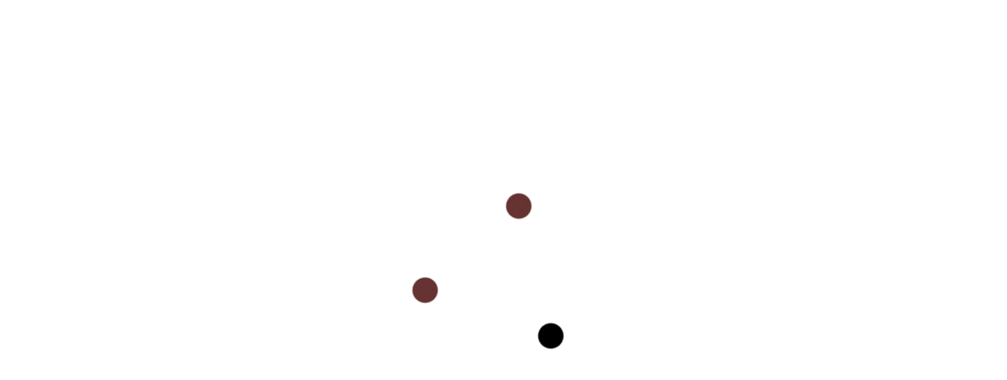

--- FILE ---
content_type: text/html; charset=UTF-8
request_url: https://evaskinclinicpune.com/hair-loss-treatment-in-pune/
body_size: 121598
content:
<!DOCTYPE html><html lang="en-US" prefix="og: https://ogp.me/ns#"><head><meta charset="UTF-8"><meta name="viewport" content="width=device-width, initial-scale=1"><meta http-equiv="X-UA-Compatible" content="IE=edge"><link rel="profile" href="https://gmpg.org/xfn/11"><style type="text/css" media="screen">#ui-datepicker-div.booked_custom_date_picker table.ui-datepicker-calendar tbody td a.ui-state-active,#ui-datepicker-div.booked_custom_date_picker table.ui-datepicker-calendar tbody td a.ui-state-active:hover,body #booked-profile-page input[type=submit].button-primary:hover,body .booked-list-view button.button:hover,body .booked-list-view input[type=submit].button-primary:hover,body table.booked-calendar input[type=submit].button-primary:hover,body .booked-modal input[type=submit].button-primary:hover,body table.booked-calendar th,body table.booked-calendar thead,body table.booked-calendar thead th,body table.booked-calendar .booked-appt-list .timeslot .timeslot-people button:hover,body #booked-profile-page .booked-profile-header,body #booked-profile-page .booked-tabs li.active a,body #booked-profile-page .booked-tabs li.active a:hover,body #booked-profile-page .appt-block .google-cal-button>a:hover,#ui-datepicker-div.booked_custom_date_picker .ui-datepicker-header{background:#997887!important}body #booked-profile-page input[type=submit].button-primary:hover,body table.booked-calendar input[type=submit].button-primary:hover,body .booked-list-view button.button:hover,body .booked-list-view input[type=submit].button-primary:hover,body .booked-modal input[type=submit].button-primary:hover,body table.booked-calendar th,body table.booked-calendar .booked-appt-list .timeslot .timeslot-people button:hover,body #booked-profile-page .booked-profile-header,body #booked-profile-page .appt-block .google-cal-button>a:hover{border-color:#997887!important}body table.booked-calendar tr.days,body table.booked-calendar tr.days th,body .booked-calendarSwitcher.calendar,body #booked-profile-page .booked-tabs,#ui-datepicker-div.booked_custom_date_picker table.ui-datepicker-calendar thead,#ui-datepicker-div.booked_custom_date_picker table.ui-datepicker-calendar thead th{background:#0a0707!important}body table.booked-calendar tr.days th,body #booked-profile-page .booked-tabs{border-color:#0a0707!important}#ui-datepicker-div.booked_custom_date_picker table.ui-datepicker-calendar tbody td.ui-datepicker-today a,#ui-datepicker-div.booked_custom_date_picker table.ui-datepicker-calendar tbody td.ui-datepicker-today a:hover,body #booked-profile-page input[type=submit].button-primary,body table.booked-calendar input[type=submit].button-primary,body .booked-list-view button.button,body .booked-list-view input[type=submit].button-primary,body .booked-list-view button.button,body .booked-list-view input[type=submit].button-primary,body .booked-modal input[type=submit].button-primary,body table.booked-calendar .booked-appt-list .timeslot .timeslot-people button,body #booked-profile-page .booked-profile-appt-list .appt-block.approved .status-block,body #booked-profile-page .appt-block .google-cal-button>a,body .booked-modal p.booked-title-bar,body table.booked-calendar td:hover .date span,body .booked-list-view a.booked_list_date_picker_trigger.booked-dp-active,body .booked-list-view a.booked_list_date_picker_trigger.booked-dp-active:hover,.booked-ms-modal .booked-book-appt{background:#0a0707}body #booked-profile-page input[type=submit].button-primary,body table.booked-calendar input[type=submit].button-primary,body .booked-list-view button.button,body .booked-list-view input[type=submit].button-primary,body .booked-list-view button.button,body .booked-list-view input[type=submit].button-primary,body .booked-modal input[type=submit].button-primary,body #booked-profile-page .appt-block .google-cal-button>a,body table.booked-calendar .booked-appt-list .timeslot .timeslot-people button,body .booked-list-view a.booked_list_date_picker_trigger.booked-dp-active,body .booked-list-view a.booked_list_date_picker_trigger.booked-dp-active:hover{border-color:#0a0707}body .booked-modal .bm-window p i.fa,body .booked-modal .bm-window a,body .booked-appt-list .booked-public-appointment-title,body .booked-modal .bm-window p.appointment-title,.booked-ms-modal.visible:hover .booked-book-appt{color:#0a0707}.booked-appt-list .timeslot.has-title .booked-public-appointment-title{color:inherit}</style><style>img:is([sizes="auto" i],[sizes^="auto," i]){contain-intrinsic-size:3000px 1500px}</style><title>Hair Loss Treatment in Pune | Visible Results in 6–12 Weeks</title><meta name="description" content="Hair loss (Baldness), also known as alopecia, refers to the partial or complete shedding of hair from the scalp or other parts of the body. It is a common"/><meta name="robots" content="index, follow, max-snippet:-1, max-video-preview:-1, max-image-preview:large"/><link rel="canonical" href="https://evaskinclinicpune.com/hair-loss-treatment-in-pune/" /><meta property="og:locale" content="en_US" /><meta property="og:type" content="article" /><meta property="og:title" content="Hair Loss Treatment in Pune | Visible Results in 6–12 Weeks" /><meta property="og:description" content="Hair loss (Baldness), also known as alopecia, refers to the partial or complete shedding of hair from the scalp or other parts of the body. It is a common" /><meta property="og:url" content="https://evaskinclinicpune.com/hair-loss-treatment-in-pune/" /><meta property="og:site_name" content="darkorange-pony-182165.hostingersite.com" /><meta property="og:updated_time" content="2025-11-16T06:54:06+00:00" /><meta property="og:image" content="https://evaskinclinicpune.com/wp-content/uploads/2025/06/3.Androgenetic-Alopecia.webp" /><meta property="og:image:secure_url" content="https://evaskinclinicpune.com/wp-content/uploads/2025/06/3.Androgenetic-Alopecia.webp" /><meta property="og:image:width" content="400" /><meta property="og:image:height" content="400" /><meta property="og:image:alt" content="Androgenetic Alopecia" /><meta property="og:image:type" content="image/webp" /><meta property="article:published_time" content="2025-06-13T14:14:07+00:00" /><meta property="article:modified_time" content="2025-11-16T06:54:06+00:00" /><meta name="twitter:card" content="summary_large_image" /><meta name="twitter:title" content="Hair Loss Treatment in Pune | Visible Results in 6–12 Weeks" /><meta name="twitter:description" content="Hair loss (Baldness), also known as alopecia, refers to the partial or complete shedding of hair from the scalp or other parts of the body. It is a common" /><meta name="twitter:image" content="https://evaskinclinicpune.com/wp-content/uploads/2025/06/3.Androgenetic-Alopecia.webp" /><meta name="twitter:label1" content="Time to read" /><meta name="twitter:data1" content="8 minutes" /> <script type="application/ld+json" class="rank-math-schema">{"@context":"https://schema.org","@graph":[{"@type":"Organization","@id":"https://evaskinclinicpune.com/#organization","name":"darkorange-pony-182165.hostingersite.com","url":"https://evaskinclinicpune.com","logo":{"@type":"ImageObject","@id":"https://evaskinclinicpune.com/#logo","url":"https://evaskinclinicpune.com/wp-content/uploads/2025/05/eva-logo-150x150.webp","contentUrl":"https://evaskinclinicpune.com/wp-content/uploads/2025/05/eva-logo-150x150.webp","caption":"darkorange-pony-182165.hostingersite.com","inLanguage":"en-US"}},{"@type":"WebSite","@id":"https://evaskinclinicpune.com/#website","url":"https://evaskinclinicpune.com","name":"darkorange-pony-182165.hostingersite.com","publisher":{"@id":"https://evaskinclinicpune.com/#organization"},"inLanguage":"en-US"},{"@type":"ImageObject","@id":"https://evaskinclinicpune.com/wp-content/uploads/2025/06/3.Androgenetic-Alopecia.webp","url":"https://evaskinclinicpune.com/wp-content/uploads/2025/06/3.Androgenetic-Alopecia.webp","width":"200","height":"200","inLanguage":"en-US"},{"@type":"BreadcrumbList","@id":"https://evaskinclinicpune.com/hair-loss-treatment-in-pune/#breadcrumb","itemListElement":[{"@type":"ListItem","position":"1","item":{"@id":"https://evaskinclinicpune.com","name":"Home"}},{"@type":"ListItem","position":"2","item":{"@id":"https://evaskinclinicpune.com/hair-loss-treatment-in-pune/","name":"Hair Loss Treatment in Pune"}}]},{"@type":"WebPage","@id":"https://evaskinclinicpune.com/hair-loss-treatment-in-pune/#webpage","url":"https://evaskinclinicpune.com/hair-loss-treatment-in-pune/","name":"Hair Loss Treatment in Pune | Visible Results in 6\u201312 Weeks","datePublished":"2025-06-13T14:14:07+00:00","dateModified":"2025-11-16T06:54:06+00:00","isPartOf":{"@id":"https://evaskinclinicpune.com/#website"},"primaryImageOfPage":{"@id":"https://evaskinclinicpune.com/wp-content/uploads/2025/06/3.Androgenetic-Alopecia.webp"},"inLanguage":"en-US","breadcrumb":{"@id":"https://evaskinclinicpune.com/hair-loss-treatment-in-pune/#breadcrumb"}},{"@type":"Person","@id":"https://evaskinclinicpune.com/author/tejas-bhavsar24gmail-com/","name":"tejas.bhavsar24@gmail.com","url":"https://evaskinclinicpune.com/author/tejas-bhavsar24gmail-com/","image":{"@type":"ImageObject","@id":"https://secure.gravatar.com/avatar/e93e8f3e4e76116a3dd846c22f8ac39a?s=96&amp;d=mm&amp;r=g","url":"https://secure.gravatar.com/avatar/e93e8f3e4e76116a3dd846c22f8ac39a?s=96&amp;d=mm&amp;r=g","caption":"tejas.bhavsar24@gmail.com","inLanguage":"en-US"},"sameAs":["https://evaskinclinicpune.com"],"worksFor":{"@id":"https://evaskinclinicpune.com/#organization"}},{"@type":"Article","headline":"Hair Loss Treatment in Pune | Visible Results in 6\u201312 Weeks","keywords":"hair loss","datePublished":"2025-06-13T14:14:07+00:00","dateModified":"2025-11-16T06:54:06+00:00","author":{"@id":"https://evaskinclinicpune.com/author/tejas-bhavsar24gmail-com/","name":"tejas.bhavsar24@gmail.com"},"publisher":{"@id":"https://evaskinclinicpune.com/#organization"},"description":"Hair loss (Baldness), also known as alopecia, refers to the partial or complete shedding of hair from the scalp or other parts of the body. It is a common","name":"Hair Loss Treatment in Pune | Visible Results in 6\u201312 Weeks","@id":"https://evaskinclinicpune.com/hair-loss-treatment-in-pune/#richSnippet","isPartOf":{"@id":"https://evaskinclinicpune.com/hair-loss-treatment-in-pune/#webpage"},"image":{"@id":"https://evaskinclinicpune.com/wp-content/uploads/2025/06/3.Androgenetic-Alopecia.webp"},"inLanguage":"en-US","mainEntityOfPage":{"@id":"https://evaskinclinicpune.com/hair-loss-treatment-in-pune/#webpage"}}]}</script>  <script type='application/javascript'  id='pys-version-script'>console.log('PixelYourSite Free version 11.1.5.2');</script> <link rel='dns-prefetch' href='//fonts.googleapis.com' /><link rel='dns-prefetch' href='//www.googletagmanager.com' /><link rel="alternate" type="application/rss+xml" title="Eva - Pimples, Skin &amp; Hair Clinic, Wakad &raquo; Feed" href="https://evaskinclinicpune.com/feed/" /><link rel="alternate" type="application/rss+xml" title="Eva - Pimples, Skin &amp; Hair Clinic, Wakad &raquo; Comments Feed" href="https://evaskinclinicpune.com/comments/feed/" /><style>.lazyload,.lazyloading{max-width:100%}</style> <script data-optimized="1" type="text/javascript">window._wpemojiSettings={"baseUrl":"https:\/\/s.w.org\/images\/core\/emoji\/15.0.3\/72x72\/","ext":".png","svgUrl":"https:\/\/s.w.org\/images\/core\/emoji\/15.0.3\/svg\/","svgExt":".svg","source":{"concatemoji":"https:\/\/evaskinclinicpune.com\/wp-includes\/js\/wp-emoji-release.min.js?ver=6.5.2"}};
/*! This file is auto-generated */
!function(i,n){var o,s,e;function c(e){try{var t={supportTests:e,timestamp:(new Date).valueOf()};sessionStorage.setItem(o,JSON.stringify(t))}catch(e){}}function p(e,t,n){e.clearRect(0,0,e.canvas.width,e.canvas.height),e.fillText(t,0,0);var t=new Uint32Array(e.getImageData(0,0,e.canvas.width,e.canvas.height).data),r=(e.clearRect(0,0,e.canvas.width,e.canvas.height),e.fillText(n,0,0),new Uint32Array(e.getImageData(0,0,e.canvas.width,e.canvas.height).data));return t.every(function(e,t){return e===r[t]})}function u(e,t,n){switch(t){case"flag":return n(e,"\ud83c\udff3\ufe0f\u200d\u26a7\ufe0f","\ud83c\udff3\ufe0f\u200b\u26a7\ufe0f")?!1:!n(e,"\ud83c\uddfa\ud83c\uddf3","\ud83c\uddfa\u200b\ud83c\uddf3")&&!n(e,"\ud83c\udff4\udb40\udc67\udb40\udc62\udb40\udc65\udb40\udc6e\udb40\udc67\udb40\udc7f","\ud83c\udff4\u200b\udb40\udc67\u200b\udb40\udc62\u200b\udb40\udc65\u200b\udb40\udc6e\u200b\udb40\udc67\u200b\udb40\udc7f");case"emoji":return!n(e,"\ud83d\udc26\u200d\u2b1b","\ud83d\udc26\u200b\u2b1b")}return!1}function f(e,t,n){var r="undefined"!=typeof WorkerGlobalScope&&self instanceof WorkerGlobalScope?new OffscreenCanvas(300,150):i.createElement("canvas"),a=r.getContext("2d",{willReadFrequently:!0}),o=(a.textBaseline="top",a.font="600 32px Arial",{});return e.forEach(function(e){o[e]=t(a,e,n)}),o}function t(e){var t=i.createElement("script");t.src=e,t.defer=!0,i.head.appendChild(t)}"undefined"!=typeof Promise&&(o="wpEmojiSettingsSupports",s=["flag","emoji"],n.supports={everything:!0,everythingExceptFlag:!0},e=new Promise(function(e){i.addEventListener("DOMContentLoaded",e,{once:!0})}),new Promise(function(t){var n=function(){try{var e=JSON.parse(sessionStorage.getItem(o));if("object"==typeof e&&"number"==typeof e.timestamp&&(new Date).valueOf()<e.timestamp+604800&&"object"==typeof e.supportTests)return e.supportTests}catch(e){}return null}();if(!n){if("undefined"!=typeof Worker&&"undefined"!=typeof OffscreenCanvas&&"undefined"!=typeof URL&&URL.createObjectURL&&"undefined"!=typeof Blob)try{var e="postMessage("+f.toString()+"("+[JSON.stringify(s),u.toString(),p.toString()].join(",")+"));",r=new Blob([e],{type:"text/javascript"}),a=new Worker(URL.createObjectURL(r),{name:"wpTestEmojiSupports"});return void(a.onmessage=function(e){c(n=e.data),a.terminate(),t(n)})}catch(e){}c(n=f(s,u,p))}t(n)}).then(function(e){for(var t in e)n.supports[t]=e[t],n.supports.everything=n.supports.everything&&n.supports[t],"flag"!==t&&(n.supports.everythingExceptFlag=n.supports.everythingExceptFlag&&n.supports[t]);n.supports.everythingExceptFlag=n.supports.everythingExceptFlag&&!n.supports.flag,n.DOMReady=!1,n.readyCallback=function(){n.DOMReady=!0}}).then(function(){return e}).then(function(){var e;n.supports.everything||(n.readyCallback(),(e=n.source||{}).concatemoji?t(e.concatemoji):e.wpemoji&&e.twemoji&&(t(e.twemoji),t(e.wpemoji)))}))}((window,document),window._wpemojiSettings)</script> <style id='wp-emoji-styles-inline-css' type='text/css'>img.wp-smiley,img.emoji{display:inline!important;border:none!important;box-shadow:none!important;height:1em!important;width:1em!important;margin:0 0.07em!important;vertical-align:-0.1em!important;background:none!important;padding:0!important}</style><style id='classic-theme-styles-inline-css' type='text/css'>/*! This file is auto-generated */
.wp-block-button__link{color:#fff;background-color:#32373c;border-radius:9999px;box-shadow:none;text-decoration:none;padding:calc(.667em + 2px) calc(1.333em + 2px);font-size:1.125em}.wp-block-file__button{background:#32373c;color:#fff;text-decoration:none}</style><style id='global-styles-inline-css' type='text/css'>body{--wp--preset--color--black:#000000;--wp--preset--color--cyan-bluish-gray:#abb8c3;--wp--preset--color--white:#ffffff;--wp--preset--color--pale-pink:#f78da7;--wp--preset--color--vivid-red:#cf2e2e;--wp--preset--color--luminous-vivid-orange:#ff6900;--wp--preset--color--luminous-vivid-amber:#fcb900;--wp--preset--color--light-green-cyan:#7bdcb5;--wp--preset--color--vivid-green-cyan:#00d084;--wp--preset--color--pale-cyan-blue:#8ed1fc;--wp--preset--color--vivid-cyan-blue:#0693e3;--wp--preset--color--vivid-purple:#9b51e0;--wp--preset--color--primary:#663130;--wp--preset--color--secondary:#000000;--wp--preset--color--tertiary:#F4F2ED;--wp--preset--color--quaternary:#FBEADE;--wp--preset--color--body-bg:#ffffff;--wp--preset--color--body-text:#000000;--wp--preset--color--alternate:#000000;--wp--preset--color--transparent:rgba(0,0,0,0);--wp--preset--gradient--vivid-cyan-blue-to-vivid-purple:linear-gradient(135deg,rgba(6,147,227,1) 0%,rgb(155,81,224) 100%);--wp--preset--gradient--light-green-cyan-to-vivid-green-cyan:linear-gradient(135deg,rgb(122,220,180) 0%,rgb(0,208,130) 100%);--wp--preset--gradient--luminous-vivid-amber-to-luminous-vivid-orange:linear-gradient(135deg,rgba(252,185,0,1) 0%,rgba(255,105,0,1) 100%);--wp--preset--gradient--luminous-vivid-orange-to-vivid-red:linear-gradient(135deg,rgba(255,105,0,1) 0%,rgb(207,46,46) 100%);--wp--preset--gradient--very-light-gray-to-cyan-bluish-gray:linear-gradient(135deg,rgb(238,238,238) 0%,rgb(169,184,195) 100%);--wp--preset--gradient--cool-to-warm-spectrum:linear-gradient(135deg,rgb(74,234,220) 0%,rgb(151,120,209) 20%,rgb(207,42,186) 40%,rgb(238,44,130) 60%,rgb(251,105,98) 80%,rgb(254,248,76) 100%);--wp--preset--gradient--blush-light-purple:linear-gradient(135deg,rgb(255,206,236) 0%,rgb(152,150,240) 100%);--wp--preset--gradient--blush-bordeaux:linear-gradient(135deg,rgb(254,205,165) 0%,rgb(254,45,45) 50%,rgb(107,0,62) 100%);--wp--preset--gradient--luminous-dusk:linear-gradient(135deg,rgb(255,203,112) 0%,rgb(199,81,192) 50%,rgb(65,88,208) 100%);--wp--preset--gradient--pale-ocean:linear-gradient(135deg,rgb(255,245,203) 0%,rgb(182,227,212) 50%,rgb(51,167,181) 100%);--wp--preset--gradient--electric-grass:linear-gradient(135deg,rgb(202,248,128) 0%,rgb(113,206,126) 100%);--wp--preset--gradient--midnight:linear-gradient(135deg,rgb(2,3,129) 0%,rgb(40,116,252) 100%);--wp--preset--font-size--small:13px;--wp--preset--font-size--medium:20px;--wp--preset--font-size--large:36px;--wp--preset--font-size--x-large:42px;--wp--preset--spacing--20:0.44rem;--wp--preset--spacing--30:0.67rem;--wp--preset--spacing--40:1rem;--wp--preset--spacing--50:1.5rem;--wp--preset--spacing--60:2.25rem;--wp--preset--spacing--70:3.38rem;--wp--preset--spacing--80:5.06rem;--wp--preset--shadow--natural:6px 6px 9px rgba(0, 0, 0, 0.2);--wp--preset--shadow--deep:12px 12px 50px rgba(0, 0, 0, 0.4);--wp--preset--shadow--sharp:6px 6px 0px rgba(0, 0, 0, 0.2);--wp--preset--shadow--outlined:6px 6px 0px -3px rgba(255, 255, 255, 1), 6px 6px rgba(0, 0, 0, 1);--wp--preset--shadow--crisp:6px 6px 0px rgba(0, 0, 0, 1)}:where(.is-layout-flex){gap:.5em}:where(.is-layout-grid){gap:.5em}body .is-layout-flow>.alignleft{float:left;margin-inline-start:0;margin-inline-end:2em}body .is-layout-flow>.alignright{float:right;margin-inline-start:2em;margin-inline-end:0}body .is-layout-flow>.aligncenter{margin-left:auto!important;margin-right:auto!important}body .is-layout-constrained>.alignleft{float:left;margin-inline-start:0;margin-inline-end:2em}body .is-layout-constrained>.alignright{float:right;margin-inline-start:2em;margin-inline-end:0}body .is-layout-constrained>.aligncenter{margin-left:auto!important;margin-right:auto!important}body .is-layout-constrained>:where(:not(.alignleft):not(.alignright):not(.alignfull)){max-width:var(--wp--style--global--content-size);margin-left:auto!important;margin-right:auto!important}body .is-layout-constrained>.alignwide{max-width:var(--wp--style--global--wide-size)}body .is-layout-flex{display:flex}body .is-layout-flex{flex-wrap:wrap;align-items:center}body .is-layout-flex>*{margin:0}body .is-layout-grid{display:grid}body .is-layout-grid>*{margin:0}:where(.wp-block-columns.is-layout-flex){gap:2em}:where(.wp-block-columns.is-layout-grid){gap:2em}:where(.wp-block-post-template.is-layout-flex){gap:1.25em}:where(.wp-block-post-template.is-layout-grid){gap:1.25em}.has-black-color{color:var(--wp--preset--color--black)!important}.has-cyan-bluish-gray-color{color:var(--wp--preset--color--cyan-bluish-gray)!important}.has-white-color{color:var(--wp--preset--color--white)!important}.has-pale-pink-color{color:var(--wp--preset--color--pale-pink)!important}.has-vivid-red-color{color:var(--wp--preset--color--vivid-red)!important}.has-luminous-vivid-orange-color{color:var(--wp--preset--color--luminous-vivid-orange)!important}.has-luminous-vivid-amber-color{color:var(--wp--preset--color--luminous-vivid-amber)!important}.has-light-green-cyan-color{color:var(--wp--preset--color--light-green-cyan)!important}.has-vivid-green-cyan-color{color:var(--wp--preset--color--vivid-green-cyan)!important}.has-pale-cyan-blue-color{color:var(--wp--preset--color--pale-cyan-blue)!important}.has-vivid-cyan-blue-color{color:var(--wp--preset--color--vivid-cyan-blue)!important}.has-vivid-purple-color{color:var(--wp--preset--color--vivid-purple)!important}.has-black-background-color{background-color:var(--wp--preset--color--black)!important}.has-cyan-bluish-gray-background-color{background-color:var(--wp--preset--color--cyan-bluish-gray)!important}.has-white-background-color{background-color:var(--wp--preset--color--white)!important}.has-pale-pink-background-color{background-color:var(--wp--preset--color--pale-pink)!important}.has-vivid-red-background-color{background-color:var(--wp--preset--color--vivid-red)!important}.has-luminous-vivid-orange-background-color{background-color:var(--wp--preset--color--luminous-vivid-orange)!important}.has-luminous-vivid-amber-background-color{background-color:var(--wp--preset--color--luminous-vivid-amber)!important}.has-light-green-cyan-background-color{background-color:var(--wp--preset--color--light-green-cyan)!important}.has-vivid-green-cyan-background-color{background-color:var(--wp--preset--color--vivid-green-cyan)!important}.has-pale-cyan-blue-background-color{background-color:var(--wp--preset--color--pale-cyan-blue)!important}.has-vivid-cyan-blue-background-color{background-color:var(--wp--preset--color--vivid-cyan-blue)!important}.has-vivid-purple-background-color{background-color:var(--wp--preset--color--vivid-purple)!important}.has-black-border-color{border-color:var(--wp--preset--color--black)!important}.has-cyan-bluish-gray-border-color{border-color:var(--wp--preset--color--cyan-bluish-gray)!important}.has-white-border-color{border-color:var(--wp--preset--color--white)!important}.has-pale-pink-border-color{border-color:var(--wp--preset--color--pale-pink)!important}.has-vivid-red-border-color{border-color:var(--wp--preset--color--vivid-red)!important}.has-luminous-vivid-orange-border-color{border-color:var(--wp--preset--color--luminous-vivid-orange)!important}.has-luminous-vivid-amber-border-color{border-color:var(--wp--preset--color--luminous-vivid-amber)!important}.has-light-green-cyan-border-color{border-color:var(--wp--preset--color--light-green-cyan)!important}.has-vivid-green-cyan-border-color{border-color:var(--wp--preset--color--vivid-green-cyan)!important}.has-pale-cyan-blue-border-color{border-color:var(--wp--preset--color--pale-cyan-blue)!important}.has-vivid-cyan-blue-border-color{border-color:var(--wp--preset--color--vivid-cyan-blue)!important}.has-vivid-purple-border-color{border-color:var(--wp--preset--color--vivid-purple)!important}.has-vivid-cyan-blue-to-vivid-purple-gradient-background{background:var(--wp--preset--gradient--vivid-cyan-blue-to-vivid-purple)!important}.has-light-green-cyan-to-vivid-green-cyan-gradient-background{background:var(--wp--preset--gradient--light-green-cyan-to-vivid-green-cyan)!important}.has-luminous-vivid-amber-to-luminous-vivid-orange-gradient-background{background:var(--wp--preset--gradient--luminous-vivid-amber-to-luminous-vivid-orange)!important}.has-luminous-vivid-orange-to-vivid-red-gradient-background{background:var(--wp--preset--gradient--luminous-vivid-orange-to-vivid-red)!important}.has-very-light-gray-to-cyan-bluish-gray-gradient-background{background:var(--wp--preset--gradient--very-light-gray-to-cyan-bluish-gray)!important}.has-cool-to-warm-spectrum-gradient-background{background:var(--wp--preset--gradient--cool-to-warm-spectrum)!important}.has-blush-light-purple-gradient-background{background:var(--wp--preset--gradient--blush-light-purple)!important}.has-blush-bordeaux-gradient-background{background:var(--wp--preset--gradient--blush-bordeaux)!important}.has-luminous-dusk-gradient-background{background:var(--wp--preset--gradient--luminous-dusk)!important}.has-pale-ocean-gradient-background{background:var(--wp--preset--gradient--pale-ocean)!important}.has-electric-grass-gradient-background{background:var(--wp--preset--gradient--electric-grass)!important}.has-midnight-gradient-background{background:var(--wp--preset--gradient--midnight)!important}.has-small-font-size{font-size:var(--wp--preset--font-size--small)!important}.has-medium-font-size{font-size:var(--wp--preset--font-size--medium)!important}.has-large-font-size{font-size:var(--wp--preset--font-size--large)!important}.has-x-large-font-size{font-size:var(--wp--preset--font-size--x-large)!important}.wp-block-navigation a:where(:not(.wp-element-button)){color:inherit}:where(.wp-block-post-template.is-layout-flex){gap:1.25em}:where(.wp-block-post-template.is-layout-grid){gap:1.25em}:where(.wp-block-columns.is-layout-flex){gap:2em}:where(.wp-block-columns.is-layout-grid){gap:2em}.wp-block-pullquote{font-size:1.5em;line-height:1.6}</style><link data-optimized="1" rel='stylesheet' id='amiy-plus-elementor-css' href='https://evaskinclinicpune.com/wp-content/litespeed/css/12304748eceb9c1e81178469eb3c655f.css?ver=24314' type='text/css' media='all' /><link data-optimized="1" rel='stylesheet' id='amiy-plus-common-css' href='https://evaskinclinicpune.com/wp-content/litespeed/css/338a4fb2488fbce5f40aa96e91b1aa5f.css?ver=aa663' type='text/css' media='all' /><link data-optimized="1" rel='stylesheet' id='amiy-pro-widget-css' href='https://evaskinclinicpune.com/wp-content/litespeed/css/b08ed0f108061b5a6fcc26e7fda8e7d5.css?ver=9c7a2' type='text/css' media='all' /><link data-optimized="1" rel='stylesheet' id='booked-icons-css' href='https://evaskinclinicpune.com/wp-content/litespeed/css/35c2a9bf7a2b446801254ad99598a3c3.css?ver=1215a' type='text/css' media='all' /><link data-optimized="1" rel='stylesheet' id='booked-tooltipster-css' href='https://evaskinclinicpune.com/wp-content/litespeed/css/742495db99d19b4d82ef5b61224c9bc9.css?ver=500c7' type='text/css' media='all' /><link data-optimized="1" rel='stylesheet' id='booked-tooltipster-theme-css' href='https://evaskinclinicpune.com/wp-content/litespeed/css/923e9cca8329d033b0933f99915edd4c.css?ver=a9dc5' type='text/css' media='all' /><link data-optimized="1" rel='stylesheet' id='booked-animations-css' href='https://evaskinclinicpune.com/wp-content/litespeed/css/cf0b0324581d99aa686e1a8e9ebc6b62.css?ver=01270' type='text/css' media='all' /><link data-optimized="1" rel='stylesheet' id='booked-css-css' href='https://evaskinclinicpune.com/wp-content/litespeed/css/d6df43deeb996ff6bef715147701012d.css?ver=e6084' type='text/css' media='all' /><link data-optimized="1" rel='stylesheet' id='wdt-elementor-addon-core-css' href='https://evaskinclinicpune.com/wp-content/litespeed/css/e4c532e3fd4f7f6cd726269945dc7d04.css?ver=1d58f' type='text/css' media='all' /><style id='wdt-elementor-addon-core-inline-css' type='text/css'>:root{--wdt-elementor-color-primary:#000000;--wdt-elementor-color-primary-rgb:0,0,0;--wdt-elementor-color-secondary:#663130;--wdt-elementor-color-secondary-rgb:102,49,48;--wdt-elementor-color-text:#000000;--wdt-elementor-color-text-rgb:0,0,0;--wdt-elementor-color-accent:#663130;--wdt-elementor-color-accent-rgb:102,49,48;--wdt-elementor-color-custom-1:#000000;--wdt-elementor-color-custom-1-rgb:0,0,0;--wdt-elementor-color-custom-2:#F4F2ED;--wdt-elementor-color-custom-2-rgb:244,242,237;--wdt-elementor-color-custom-3:#FBEADE;--wdt-elementor-color-custom-3-rgb:251,234,222;--wdt-elementor-color-custom-4:#FFFFFF;--wdt-elementor-color-custom-4-rgb:255,255,255;--wdt-elementor-typo-primary-font-family:Belleza;--wdt-elementor-typo-primary-font-weight:500;--wdt-elementor-typo-secondary-font-family:Belleza;--wdt-elementor-typo-secondary-font-weight:400;--wdt-elementor-typo-text-font-family:Work Sans;--wdt-elementor-typo-text-font-weight:400;--wdt-elementor-typo-accent-font-family:Belleza;--wdt-elementor-typo-accent-font-weight:400}</style><link data-optimized="1" rel='stylesheet' id='ivory-search-styles-css' href='https://evaskinclinicpune.com/wp-content/litespeed/css/a5f54ca00ea4ffc4124ed230c47a8f57.css?ver=ffb6f' type='text/css' media='all' /><link data-optimized="1" rel='stylesheet' id='elementor-frontend-css' href='https://evaskinclinicpune.com/wp-content/litespeed/css/f76c6667271e16b02803dbd5bacfc93e.css?ver=09571' type='text/css' media='all' /><link data-optimized="1" rel='stylesheet' id='eael-general-css' href='https://evaskinclinicpune.com/wp-content/litespeed/css/e6c74c8d5cec9fc7e891db71367e8dbe.css?ver=c5bef' type='text/css' media='all' /><link data-optimized="1" rel='stylesheet' id='eael-7795-css' href='https://evaskinclinicpune.com/wp-content/litespeed/css/55814fc6291d666dd154c86b3311939f.css?ver=c0102' type='text/css' media='all' /><link data-optimized="1" rel='stylesheet' id='elementor-icons-css' href='https://evaskinclinicpune.com/wp-content/litespeed/css/e96bcdca3813e947329eca9cd6f2ef5d.css?ver=ef608' type='text/css' media='all' /><style id='elementor-icons-inline-css' type='text/css'>.elementor-add-new-section .elementor-add-templately-promo-button{background-color:#5d4fff;background-image:url(https://evaskinclinicpune.com/wp-content/plugins/essential-addons-for-elementor-lite/assets/admin/images/templately/logo-icon.svg);background-repeat:no-repeat;background-position:center center;position:relative}.elementor-add-new-section .elementor-add-templately-promo-button>i{height:12px}body .elementor-add-new-section .elementor-add-section-area-button{margin-left:0}.elementor-add-new-section .elementor-add-templately-promo-button{background-color:#5d4fff;background-image:url(https://evaskinclinicpune.com/wp-content/plugins/essential-addons-for-elementor-lite/assets/admin/images/templately/logo-icon.svg);background-repeat:no-repeat;background-position:center center;position:relative}.elementor-add-new-section .elementor-add-templately-promo-button>i{height:12px}body .elementor-add-new-section .elementor-add-section-area-button{margin-left:0}</style><link data-optimized="1" rel='stylesheet' id='elementor-post-11-css' href='https://evaskinclinicpune.com/wp-content/litespeed/css/bf32bcf3d29db11765bc547dd4f69913.css?ver=8fd16' type='text/css' media='all' /><link data-optimized="1" rel='stylesheet' id='font-awesome-5-all-css' href='https://evaskinclinicpune.com/wp-content/litespeed/css/4052d91cc8812b876bb536a0cf8dc132.css?ver=e63d3' type='text/css' media='all' /><link data-optimized="1" rel='stylesheet' id='font-awesome-4-shim-css' href='https://evaskinclinicpune.com/wp-content/litespeed/css/69016c9d7faafa8dd7e904a9bfe5abfa.css?ver=80725' type='text/css' media='all' /><link data-optimized="1" rel='stylesheet' id='widget-heading-css' href='https://evaskinclinicpune.com/wp-content/litespeed/css/47aed8d0a5c661874b6e26065ef2faae.css?ver=ceec1' type='text/css' media='all' /><link data-optimized="1" rel='stylesheet' id='widget-image-css' href='https://evaskinclinicpune.com/wp-content/litespeed/css/fb8969d23b94da6c2592b8300e7b35e3.css?ver=80ebd' type='text/css' media='all' /><link data-optimized="1" rel='stylesheet' id='swiper-css' href='https://evaskinclinicpune.com/wp-content/litespeed/css/a5dcf9b427fd2628b6e5e672bb870688.css?ver=de187' type='text/css' media='all' /><link data-optimized="1" rel='stylesheet' id='e-swiper-css' href='https://evaskinclinicpune.com/wp-content/litespeed/css/e8409e45957a69d7f52aa48336f4912f.css?ver=d1a77' type='text/css' media='all' /><link data-optimized="1" rel='stylesheet' id='widget-image-carousel-css' href='https://evaskinclinicpune.com/wp-content/litespeed/css/0e823aadb741c66e2343700203017bec.css?ver=7f9a6' type='text/css' media='all' /><link data-optimized="1" rel='stylesheet' id='widget-form-css' href='https://evaskinclinicpune.com/wp-content/litespeed/css/f8cf908588939d73d6dcf33ac17c4fb1.css?ver=09f1e' type='text/css' media='all' /><link data-optimized="1" rel='stylesheet' id='elementor-post-7795-css' href='https://evaskinclinicpune.com/wp-content/litespeed/css/da9b24da9c988b0021d168d9943c0364.css?ver=e0532' type='text/css' media='all' /><link data-optimized="1" rel='stylesheet' id='db173d5d430da88270699de604a98c20-css' href='https://evaskinclinicpune.com/wp-content/litespeed/css/9b998cd9aa55ceaf68e6b40ec8009942.css?ver=09942' type='text/css' media='all' /><link data-optimized="1" rel='stylesheet' id='bd2d1e30d0ac74320831e3908767e6b9-css' href='https://evaskinclinicpune.com/wp-content/litespeed/css/ab1affe2ac7c7dc460f0aa6d66ffb3b7.css?ver=fb3b7' type='text/css' media='all' /><link data-optimized="1" rel='stylesheet' id='46c4c4a46810839f9713cf85330471c2-css' href='https://evaskinclinicpune.com/wp-content/litespeed/css/9557a993b6b552b6d3efa98d1b3c77d1.css?ver=c77d1' type='text/css' media='all' /><link data-optimized="1" rel='stylesheet' id='amiy-css' href='https://evaskinclinicpune.com/wp-content/litespeed/css/03047adeaef538407df69385aee7b5e1.css?ver=c4cff' type='text/css' media='all' /><style id='amiy-inline-css' type='text/css'>:root{--wdtPrimaryColor:#663130;--wdtPrimaryColorRgb:102,49,48;--wdtSecondaryColor:#000000;--wdtSecondaryColorRgb:0,0,0;--wdtTertiaryColor:#f4f2ed;--wdtTertiaryColorRgb:244,242,237;--wdtQuaternaryColor:#fbeade;--wdtQuaternaryColorRgb:251,234,222;--wdtBodyBGColor:#ffffff;--wdtBodyBGColorRgb:255,255,255;--wdtBodyTxtColor:#000000;--wdtBodyTxtColorRgb:0,0,0;--wdtHeadAltColor:#000000;--wdtHeadAltColorRgb:0,0,0;--wdtLinkColor:#000000;--wdtLinkColorRgb:0,0,0;--wdtLinkHoverColor:#663130;--wdtLinkHoverColorRgb:102,49,48;--wdtBorderColor:#e3e3e3;--wdtBorderColorRgb:227,227,227;--wdtAccentTxtColor:#ffffff;--wdtAccentTxtColorRgb:255,255,255;--wdtFontTypo_Base:'El Messiri', sans-serif;--wdtFontWeight_Base:400;--wdtFontSize_Base:16px;--wdtLineHeight_Base:1.65em;--wdtFontTypo_Alt:'El Messiri', sans-serif;--wdtFontWeight_Alt:400;--wdtFontSize_Alt:56px;--wdtLineHeight_Alt:1.15em;--wdtFontTypo_H1:'El Messiri', sans-serif;--wdtFontWeight_H1:400;--wdtFontSize_H1:56px;--wdtLineHeight_H1:1.15em;--wdtFontTypo_H2:'El Messiri', sans-serif;--wdtFontWeight_H2:400;--wdtFontSize_H2:46px;--wdtLineHeight_H2:1.15em;--wdtFontTypo_H3:'El Messiri', sans-serif;--wdtFontWeight_H3:400;--wdtFontSize_H3:36px;--wdtLineHeight_H3:1.15em;--wdtFontTypo_H4:'El Messiri', sans-serif;--wdtFontWeight_H4:400;--wdtFontSize_H4:30px;--wdtLineHeight_H4:1.15em;--wdtFontTypo_H5:'El Messiri', sans-serif;--wdtFontWeight_H5:400;--wdtFontSize_H5:26px;--wdtLineHeight_H5:1.15em;--wdtFontTypo_H6:'El Messiri', sans-serif;--wdtFontWeight_H6:400;--wdtFontSize_H6:20px;--wdtLineHeight_H6:1.15em;--wdtFontTypo_Ext:"Belleza", cursive;--wdtFontWeight_Ext:500;--wdtFontSize_Ext:12px;--wdtLineHeight_Ext:1.15}</style><link data-optimized="1" rel='stylesheet' id='amiy-icons-css' href='https://evaskinclinicpune.com/wp-content/litespeed/css/4b9707a4f5d1b35a942461817f1e2ec3.css?ver=4c2b7' type='text/css' media='all' /><link data-optimized="1" rel='stylesheet' id='amiy-base-css' href='https://evaskinclinicpune.com/wp-content/litespeed/css/3e0743578c11378a1e5cafab627350f7.css?ver=6941c' type='text/css' media='all' /><link data-optimized="1" rel='stylesheet' id='amiy-grid-css' href='https://evaskinclinicpune.com/wp-content/litespeed/css/2b61d7af99aef16090d1a3930809b85f.css?ver=93a1b' type='text/css' media='all' /><link data-optimized="1" rel='stylesheet' id='amiy-layout-css' href='https://evaskinclinicpune.com/wp-content/litespeed/css/11e1813c060f189d12a50db29ece475d.css?ver=b86ac' type='text/css' media='all' /><link data-optimized="1" rel='stylesheet' id='amiy-widget-css' href='https://evaskinclinicpune.com/wp-content/litespeed/css/e257987838858dcc16924a31d200099f.css?ver=1d11e' type='text/css' media='all' /><link data-optimized="1" rel='stylesheet' id='amiy-jeyfin-css' href='https://evaskinclinicpune.com/wp-content/litespeed/css/e4aa2dea3449e1cd790e37efa418ed85.css?ver=8ed85' type='text/css' media='all' /><link data-optimized="1" rel='stylesheet' id='site-breadcrumb-css' href='https://evaskinclinicpune.com/wp-content/litespeed/css/b6246b44d154b3b07f0348a88733237f.css?ver=b68ca' type='text/css' media='all' /><link data-optimized="1" rel='stylesheet' id='site-header-css' href='https://evaskinclinicpune.com/wp-content/litespeed/css/eee8f87a53f4a50ba7dec3496112c37d.css?ver=c3c15' type='text/css' media='all' /><link data-optimized="1" rel='stylesheet' id='site-loader-css' href='https://evaskinclinicpune.com/wp-content/litespeed/css/d04e5880fcc07f80d59a6691b3028d11.css?ver=90a34' type='text/css' media='all' /><link data-optimized="1" rel='stylesheet' id='site-to-top-css' href='https://evaskinclinicpune.com/wp-content/litespeed/css/9902e08fe86fc3da33a0cc60bf9ae388.css?ver=f490d' type='text/css' media='all' /><link data-optimized="1" rel='stylesheet' id='site-sidebar-css' href='https://evaskinclinicpune.com/wp-content/litespeed/css/8c86cacc119a30342cd66f8a435c0a1b.css?ver=713d8' type='text/css' media='all' /><link data-optimized="1" rel='stylesheet' id='wdt-blog-css' href='https://evaskinclinicpune.com/wp-content/litespeed/css/f59d20bee93cc53d21fa2eefc7f204e4.css?ver=ea5a4' type='text/css' media='all' /><link data-optimized="1" rel='stylesheet' id='wdt-blog-archive-classic-css' href='https://evaskinclinicpune.com/wp-content/litespeed/css/c98bdc4a02b0bd31f7952d388ce481ca.css?ver=cac40' type='text/css' media='all' /><link data-optimized="1" rel='stylesheet' id='jquery-bxslider-css' href='https://evaskinclinicpune.com/wp-content/litespeed/css/da41886d1feac64d9066ce5a9d67383c.css?ver=2c0f2' type='text/css' media='all' /><link data-optimized="1" rel='stylesheet' id='amiy-breadcrumb-css' href='https://evaskinclinicpune.com/wp-content/litespeed/css/5086f25ce320b8df09e3799b574c40fb.css?ver=365c1' type='text/css' media='all' /><link data-optimized="1" rel='stylesheet' id='amiy-comments-css' href='https://evaskinclinicpune.com/wp-content/litespeed/css/9928315161949e1465b43fba59ae12f3.css?ver=83bf7' type='text/css' media='all' /><link data-optimized="1" rel='stylesheet' id='amiy-footer-css' href='https://evaskinclinicpune.com/wp-content/litespeed/css/475d161b0fcbf1e7fb395735567d9f61.css?ver=fcf4b' type='text/css' media='all' /><link data-optimized="1" rel='stylesheet' id='amiy-header-css' href='https://evaskinclinicpune.com/wp-content/litespeed/css/f9e06c0fa6297a288e2d373aa2b641ce.css?ver=7711f' type='text/css' media='all' /><link data-optimized="1" rel='stylesheet' id='amiy-pagination-css' href='https://evaskinclinicpune.com/wp-content/litespeed/css/00a8d3fca5702eb321c37c5707ccdcd3.css?ver=34798' type='text/css' media='all' /><link data-optimized="1" rel='stylesheet' id='amiy-magnific-popup-css' href='https://evaskinclinicpune.com/wp-content/litespeed/css/e11ab51bcc19b58ab299c8f28f37d946.css?ver=4021b' type='text/css' media='all' /><link data-optimized="1" rel='stylesheet' id='amiy-secondary-css' href='https://evaskinclinicpune.com/wp-content/litespeed/css/a7b30e472f700b146ac3eddc3f2c2701.css?ver=d3a96' type='text/css' media='all' /><link data-optimized="1" rel='stylesheet' id='amiy-plus-blog-css' href='https://evaskinclinicpune.com/wp-content/litespeed/css/822fbb6ad91e974a8964609edc8f6968.css?ver=538de' type='text/css' media='all' /><link data-optimized="1" rel='stylesheet' id='dtplugin-nav-menu-animations-css' href='https://evaskinclinicpune.com/wp-content/litespeed/css/d43597314fa52710530cace343660f3e.css?ver=4cfdc' type='text/css' media='all' /><link data-optimized="1" rel='stylesheet' id='dtplugin-nav-menu-css' href='https://evaskinclinicpune.com/wp-content/litespeed/css/fa61d83e3e332d98b53b7dec82c0444e.css?ver=02ad3' type='text/css' media='all' /><link data-optimized="1" rel='stylesheet' id='amiy-pro-blog-css' href='https://evaskinclinicpune.com/wp-content/litespeed/css/160241aa3555ec0bbfe783ab01177585.css?ver=11935' type='text/css' media='all' /><link data-optimized="1" rel='stylesheet' id='amiy-pro-auth-css' href='https://evaskinclinicpune.com/wp-content/litespeed/css/678a4eccd790004ff3f74a24f8a96d53.css?ver=fa816' type='text/css' media='all' /><link data-optimized="1" rel='stylesheet' id='jquery-select2-css' href='https://evaskinclinicpune.com/wp-content/litespeed/css/13283b1af012ea185acf2873d4c57fcb.css?ver=03209' type='text/css' media='all' /><link data-optimized="1" rel='stylesheet' id='amiy-theme-css' href='https://evaskinclinicpune.com/wp-content/litespeed/css/f2ffed5b8c8b7807789817ee1b1b1a9d.css?ver=b5712' type='text/css' media='all' /><style id='amiy-admin-inline-css' type='text/css'>.loader1{background-color:var(--wdtBodyBGColor)}body{font-family:'El Messiri',sans-serif;font-weight:400;font-size:16px;line-height:1.65em;color:#000}a{color:#000}a:hover{color:#663130}h1{font-family:'El Messiri',sans-serif;font-weight:400;font-size:56px;line-height:1.15em}h2{font-family:'El Messiri',sans-serif;font-weight:400;font-size:46px;line-height:1.15em}h3{font-family:'El Messiri',sans-serif;font-weight:400;font-size:36px;line-height:1.15em}h4{font-family:'El Messiri',sans-serif;font-weight:400;font-size:30px;line-height:1.15em}h5{font-family:'El Messiri',sans-serif;font-weight:400;font-size:26px;line-height:1.15em}h6{font-family:'El Messiri',sans-serif;font-weight:400;font-size:20px;line-height:1.15em}.dark-bg-breadcrumb .main-title-section h1,.main-title-section h1{font-family:'El Messiri',sans-serif;font-weight:400}</style><link data-optimized="1" rel='stylesheet' id='elementor-gf-local-belleza-css' href='https://evaskinclinicpune.com/wp-content/litespeed/css/d0eb9b17220ebb920b070d48952333c4.css?ver=96597' type='text/css' media='all' /><link data-optimized="1" rel='stylesheet' id='elementor-gf-local-worksans-css' href='https://evaskinclinicpune.com/wp-content/litespeed/css/2e633388ac732a6f418e7cf2dbdcac0d.css?ver=360b6' type='text/css' media='all' /><link data-optimized="1" rel='stylesheet' id='elementor-icons-shared-0-css' href='https://evaskinclinicpune.com/wp-content/litespeed/css/ce51d847abe87077d23bee686e683c75.css?ver=ef84c' type='text/css' media='all' /><link data-optimized="1" rel='stylesheet' id='elementor-icons-fa-solid-css' href='https://evaskinclinicpune.com/wp-content/litespeed/css/db57fd14d4b7d0aa4e748a008f6625c7.css?ver=f8a04' type='text/css' media='all' /> <script data-optimized="1" type="text/javascript" id="jquery-core-js-extra">var pysFacebookRest={"restApiUrl":"https:\/\/evaskinclinicpune.com\/wp-json\/pys-facebook\/v1\/event","debug":""}</script> <script type="text/javascript" src="https://evaskinclinicpune.com/wp-includes/js/jquery/jquery.min.js?ver=3.7.1" id="jquery-core-js"></script> <script data-optimized="1" type="text/javascript" src="https://evaskinclinicpune.com/wp-content/litespeed/js/c947e7da3dedc1ccc57315d9a03ea6ef.js?ver=6b4f4" id="jquery-migrate-js"></script> <script data-optimized="1" type="text/javascript" src="https://evaskinclinicpune.com/wp-content/litespeed/js/85578fa977a76d619faa3c9c2ed36469.js?ver=9ca2d" id="jquery-bind-first-js"></script> <script data-optimized="1" type="text/javascript" src="https://evaskinclinicpune.com/wp-content/litespeed/js/bb9cd9c141e73eb38464b4c257212c30.js?ver=94927" id="js-cookie-pys-js"></script> <script data-optimized="1" type="text/javascript" src="https://evaskinclinicpune.com/wp-content/litespeed/js/23e4f555742ecc57844f2154554b9e00.js?ver=e4608" id="js-tld-js"></script> <script type="text/javascript" id="pys-js-extra">/*  */
var pysOptions = {"staticEvents":{"facebook":{"init_event":[{"delay":0,"type":"static","ajaxFire":false,"name":"PageView","pixelIds":["1322338632993489"],"eventID":"e3c4bb27-c0bc-416c-881f-62864a8fd3e5","params":{"page_title":"Hair Loss Treatment in Pune","post_type":"page","post_id":7795,"plugin":"PixelYourSite","user_role":"guest","event_url":"evaskinclinicpune.com\/hair-loss-treatment-in-pune\/"},"e_id":"init_event","ids":[],"hasTimeWindow":false,"timeWindow":0,"woo_order":"","edd_order":""}]}},"dynamicEvents":[],"triggerEvents":[],"triggerEventTypes":[],"facebook":{"pixelIds":["1322338632993489"],"advancedMatching":[],"advancedMatchingEnabled":true,"removeMetadata":true,"wooVariableAsSimple":false,"serverApiEnabled":true,"wooCRSendFromServer":false,"send_external_id":null,"enabled_medical":false,"do_not_track_medical_param":["event_url","post_title","page_title","landing_page","content_name","categories","category_name","tags"],"meta_ldu":false},"debug":"","siteUrl":"https:\/\/evaskinclinicpune.com","ajaxUrl":"https:\/\/evaskinclinicpune.com\/wp-admin\/admin-ajax.php","ajax_event":"753b29e3af","enable_remove_download_url_param":"1","cookie_duration":"7","last_visit_duration":"60","enable_success_send_form":"","ajaxForServerEvent":"1","ajaxForServerStaticEvent":"1","useSendBeacon":"1","send_external_id":"1","external_id_expire":"180","track_cookie_for_subdomains":"1","google_consent_mode":"1","gdpr":{"ajax_enabled":false,"all_disabled_by_api":false,"facebook_disabled_by_api":false,"analytics_disabled_by_api":false,"google_ads_disabled_by_api":false,"pinterest_disabled_by_api":false,"bing_disabled_by_api":false,"reddit_disabled_by_api":false,"externalID_disabled_by_api":false,"facebook_prior_consent_enabled":true,"analytics_prior_consent_enabled":true,"google_ads_prior_consent_enabled":null,"pinterest_prior_consent_enabled":true,"bing_prior_consent_enabled":true,"cookiebot_integration_enabled":false,"cookiebot_facebook_consent_category":"marketing","cookiebot_analytics_consent_category":"statistics","cookiebot_tiktok_consent_category":"marketing","cookiebot_google_ads_consent_category":"marketing","cookiebot_pinterest_consent_category":"marketing","cookiebot_bing_consent_category":"marketing","consent_magic_integration_enabled":false,"real_cookie_banner_integration_enabled":false,"cookie_notice_integration_enabled":false,"cookie_law_info_integration_enabled":false,"analytics_storage":{"enabled":true,"value":"granted","filter":false},"ad_storage":{"enabled":true,"value":"granted","filter":false},"ad_user_data":{"enabled":true,"value":"granted","filter":false},"ad_personalization":{"enabled":true,"value":"granted","filter":false}},"cookie":{"disabled_all_cookie":false,"disabled_start_session_cookie":false,"disabled_advanced_form_data_cookie":false,"disabled_landing_page_cookie":false,"disabled_first_visit_cookie":false,"disabled_trafficsource_cookie":false,"disabled_utmTerms_cookie":false,"disabled_utmId_cookie":false},"tracking_analytics":{"TrafficSource":"direct","TrafficLanding":"undefined","TrafficUtms":[],"TrafficUtmsId":[]},"GATags":{"ga_datalayer_type":"default","ga_datalayer_name":"dataLayerPYS"},"woo":{"enabled":false},"edd":{"enabled":false},"cache_bypass":"1769366600"};
/*  */</script> <script data-optimized="1" type="text/javascript" src="https://evaskinclinicpune.com/wp-content/litespeed/js/efe021d76f1a568d266800cad794e7db.js?ver=e3cfc" id="pys-js"></script> <script data-optimized="1" type="text/javascript" src="https://evaskinclinicpune.com/wp-content/litespeed/js/41c4cda97a419114e063f6d778dbc09d.js?ver=71c06" id="font-awesome-4-shim-js"></script> <link rel="https://api.w.org/" href="https://evaskinclinicpune.com/wp-json/" /><link rel="alternate" type="application/json" href="https://evaskinclinicpune.com/wp-json/wp/v2/pages/7795" /><link rel="EditURI" type="application/rsd+xml" title="RSD" href="https://evaskinclinicpune.com/xmlrpc.php?rsd" /><meta name="generator" content="WordPress 6.5.2" /><link rel='shortlink' href='https://evaskinclinicpune.com/?p=7795' /><link rel="alternate" type="application/json+oembed" href="https://evaskinclinicpune.com/wp-json/oembed/1.0/embed?url=https%3A%2F%2Fevaskinclinicpune.com%2Fhair-loss-treatment-in-pune%2F" /><link rel="alternate" type="text/xml+oembed" href="https://evaskinclinicpune.com/wp-json/oembed/1.0/embed?url=https%3A%2F%2Fevaskinclinicpune.com%2Fhair-loss-treatment-in-pune%2F&#038;format=xml" /><meta name="generator" content="Site Kit by Google 1.170.0" /><meta name="google-site-verification" content="HqVKnQAoTOLu7QPSPu8X01cQPHKSZb6i5TXZYWo3BcQ" /> <script async src="https://www.googletagmanager.com/gtag/js?id=G-GMGNSN73VJ"></script> <script>window.dataLayer = window.dataLayer || [];
  function gtag(){dataLayer.push(arguments);}
  gtag('js', new Date());

  gtag('config', 'G-GMGNSN73VJ');</script>  <script>(function(w,d,s,l,i){w[l]=w[l]||[];w[l].push({'gtm.start':
new Date().getTime(),event:'gtm.js'});var f=d.getElementsByTagName(s)[0],
j=d.createElement(s),dl=l!='dataLayer'?'&l='+l:'';j.async=true;j.src=
'https://www.googletagmanager.com/gtm.js?id='+i+dl;f.parentNode.insertBefore(j,f);
})(window,document,'script','dataLayer','GTM-TVJ7VHXT');</script> <noscript><iframe data-src="https://www.googletagmanager.com/ns.html?id=GTM-TVJ7VHXT"
height="0" width="0" style="display:none;visibility:hidden" src="[data-uri]" class="lazyload" data-load-mode="1"></iframe></noscript><html><div class="sticky-sidebar"><div class="social-icons">
<a href="https://evaskinclinicpune.com/appointments/" class="social-icon ig" target="_blank"> <i class="fa fa-calendar"></i></a>
<a href="tel:7887991919" class="social-icon fb" target="_blank"> <i class="fa fa-phone-alt"></i></a>
<a href="https://api.whatsapp.com/send?phone=917887991919" class="social-icon wa" target="_blank"> <i class="fab fa-whatsapp"></i></a></div></div></html><style>.sticky-sidebar{position:fixed;top:70%;right:0;transform:translateY(-50%);z-index:1000;display:flex;flex-direction:column;align-items:center}.appointment-btn{writing-mode:vertical-rl;transform:rotate(180deg);background-color:#41714c;color:#fff;padding:10px;margin-bottom:10px;text-decoration:none;border-radius:5px 0 0 5px}.social-icons{display:flex;flex-direction:column}.social-icon.fb,.social-icon.wa,.social-icon.ig{font-size:35px}.social-icon{background-color:#41714c;color:#fff;width:60px;height:60px;display:flex;align-items:center;justify-content:center;margin:5px 0;border-radius:50%;text-decoration:none;animation:glowPulse 1.5s infinite ease-in-out}@keyframes glowPulse{0%{box-shadow:0 0 5px rgb(40 167 69 / .7),0 0 10px rgb(40 167 69 / .5),0 0 20px rgb(40 167 69 / .3)}50%{box-shadow:0 0 15px rgb(40 167 69),0 0 30px rgb(40 167 69 / .8),0 0 45px rgb(40 167 69 / .6)}100%{box-shadow:0 0 5px rgb(40 167 69 / .7),0 0 10px rgb(40 167 69 / .5),0 0 20px rgb(40 167 69 / .3)}}.social-icon.fb{background-color:#a42c53}.social-icon.ig{background-color:#25b4ff}.social-icon.wa{background-color:#25D366}@media (max-width:767px){.sticky-sidebar{right:20px}.social-icon.fb,.social-icon.wa,.social-icon.ig{font-size:25px}.social-icon{background-color:#41714c;color:#fff;width:60px;height:60px}.sticky-sidebar{top:80%}}</style><meta name="ti-site-data" content="[base64]" /> <script>document.documentElement.className=document.documentElement.className.replace('no-js','js')</script> <style>.no-js img.lazyload{display:none}figure.wp-block-image img.lazyloading{min-width:150px}.lazyload,.lazyloading{--smush-placeholder-width:100px;--smush-placeholder-aspect-ratio:1/1;width:var(--smush-image-width,var(--smush-placeholder-width))!important;aspect-ratio:var(--smush-image-aspect-ratio,var(--smush-placeholder-aspect-ratio))!important}.lazyload,.lazyloading{opacity:0}.lazyloaded{opacity:1;transition:opacity 400ms;transition-delay:0ms}</style><meta name="generator" content="Elementor 3.30.3; features: additional_custom_breakpoints; settings: css_print_method-external, google_font-enabled, font_display-swap"><style>.e-con.e-parent:nth-of-type(n+4):not(.e-lazyloaded):not(.e-no-lazyload),.e-con.e-parent:nth-of-type(n+4):not(.e-lazyloaded):not(.e-no-lazyload) *{background-image:none!important}@media screen and (max-height:1024px){.e-con.e-parent:nth-of-type(n+3):not(.e-lazyloaded):not(.e-no-lazyload),.e-con.e-parent:nth-of-type(n+3):not(.e-lazyloaded):not(.e-no-lazyload) *{background-image:none!important}}@media screen and (max-height:640px){.e-con.e-parent:nth-of-type(n+2):not(.e-lazyloaded):not(.e-no-lazyload),.e-con.e-parent:nth-of-type(n+2):not(.e-lazyloaded):not(.e-no-lazyload) *{background-image:none!important}}</style><link rel="icon" href="https://evaskinclinicpune.com/wp-content/uploads/2025/08/cropped-Untitled-design-1-32x32.png" sizes="32x32" /><link rel="icon" href="https://evaskinclinicpune.com/wp-content/uploads/2025/08/cropped-Untitled-design-1-192x192.png" sizes="192x192" /><link rel="apple-touch-icon" href="https://evaskinclinicpune.com/wp-content/uploads/2025/08/cropped-Untitled-design-1-180x180.png" /><meta name="msapplication-TileImage" content="https://evaskinclinicpune.com/wp-content/uploads/2025/08/cropped-Untitled-design-1-270x270.png" /><style type="text/css" id="wp-custom-css">#header-wrapper.header-top-absolute .main-title-section-wrapper{display:none}</style><style type="text/css">.is-form-id-10166 .is-search-submit:focus,.is-form-id-10166 .is-search-submit:hover,.is-form-id-10166 .is-search-submit,.is-form-id-10166 .is-search-icon{color:#ffffff!important;background-color:#663130!important}.is-form-id-10166 .is-search-submit path{fill:#ffffff!important}.is-form-style-1.is-form-id-10166 .is-search-input:focus,.is-form-style-1.is-form-id-10166 .is-search-input:hover,.is-form-style-1.is-form-id-10166 .is-search-input,.is-form-style-2.is-form-id-10166 .is-search-input:focus,.is-form-style-2.is-form-id-10166 .is-search-input:hover,.is-form-style-2.is-form-id-10166 .is-search-input,.is-form-style-3.is-form-id-10166 .is-search-input:focus,.is-form-style-3.is-form-id-10166 .is-search-input:hover,.is-form-style-3.is-form-id-10166 .is-search-input,.is-form-id-10166 .is-search-input:focus,.is-form-id-10166 .is-search-input:hover,.is-form-id-10166 .is-search-input{border-color:#663130!important}</style></head><body class="page-template page-template-elementor_header_footer page page-id-7795 wp-custom-logo has-go-to-top amiy-plus-1.0.2 amiy-pro-1.0.0 amiy elementor-default elementor-template-full-width elementor-kit-11 elementor-page elementor-page-7795"><div class="pre-loader loader1"><div class="loader-inner"><div class="loader-container"><div class="loader-dot dot-1"></div><div class="loader-dot dot-2"></div><div class="loader-dot dot-3"></div></div><svg xmlns="http://www.w3.org/2000/svg" version="1.1">
<defs>
<filter id="goo">
<feGaussianBlur in="SourceGraphic" stdDeviation="10" result="blur" />
<feColorMatrix in="blur" mode="matrix" values="1 0 0 0 0  0 1 0 0 0  0 0 1 0 0  0 0 0 21 -7"/>
</filter>
</defs>
</svg></div></div>
<a class="skip-link screen-reader-text" href="#main">Skip to content</a>
<noscript><iframe data-src="https://www.googletagmanager.com/ns.html?id=GTM-TVJ7VHXT"
height="0" width="0" style="display:none;visibility:hidden" src="[data-uri]" class="lazyload" data-load-mode="1"></iframe></noscript><div class="wrapper"><div class="inner-wrapper"><div id="header-wrapper" class="header-top-absolute"><header id="header"><div class="container"><div id="header-2268" class="wdt-header-tpl header-2268"><div data-elementor-type="wp-post" data-elementor-id="2268" class="elementor elementor-2268" data-elementor-post-type="wdt_headers"><section class="elementor-section elementor-top-section elementor-element elementor-element-60ae99e elementor-section-stretched elementor-section-boxed elementor-section-height-default elementor-section-height-default" data-id="60ae99e" data-element_type="section" data-settings="{&quot;stretch_section&quot;:&quot;section-stretched&quot;,&quot;background_background&quot;:&quot;classic&quot;,&quot;wdt_bg_image&quot;:{&quot;url&quot;:&quot;&quot;,&quot;id&quot;:&quot;&quot;,&quot;size&quot;:&quot;&quot;},&quot;wdt_bg_image_laptop&quot;:{&quot;url&quot;:&quot;&quot;,&quot;id&quot;:&quot;&quot;,&quot;size&quot;:&quot;&quot;},&quot;wdt_bg_image_tablet_extra&quot;:{&quot;url&quot;:&quot;&quot;,&quot;id&quot;:&quot;&quot;,&quot;size&quot;:&quot;&quot;},&quot;wdt_bg_image_tablet&quot;:{&quot;url&quot;:&quot;&quot;,&quot;id&quot;:&quot;&quot;,&quot;size&quot;:&quot;&quot;},&quot;wdt_bg_image_mobile_extra&quot;:{&quot;url&quot;:&quot;&quot;,&quot;id&quot;:&quot;&quot;,&quot;size&quot;:&quot;&quot;},&quot;wdt_bg_image_mobile&quot;:{&quot;url&quot;:&quot;&quot;,&quot;id&quot;:&quot;&quot;,&quot;size&quot;:&quot;&quot;},&quot;wdt_bg_position&quot;:&quot;center center&quot;,&quot;wdt_animation_effect&quot;:&quot;none&quot;}"><div class="elementor-container elementor-column-gap-default"><div class="elementor-column elementor-col-100 elementor-top-column elementor-element elementor-element-9f7ff3a" data-id="9f7ff3a" data-element_type="column"><div class="elementor-widget-wrap elementor-element-populated"><div class="elementor-element elementor-element-838efd6 elementor-widget elementor-widget-wdt-heading" data-id="838efd6" data-element_type="widget" data-settings="{&quot;wdt_animation_effect&quot;:&quot;none&quot;}" data-widget_type="wdt-heading.default"><div class="elementor-widget-container"><div class="wdt-heading-holder " id="wdt-heading-838efd6"><div class="wdt-heading-content-wrapper">BOOK 3 FACIAL SESSION, GET 1 SESSION ABSOLUTELY FREE</div></div></div></div></div></div></div></section><section class="elementor-section elementor-top-section elementor-element elementor-element-d18c8f9 sticky-header elementor-section-full_width elementor-hidden-desktop elementor-hidden-laptop elementor-hidden-tablet_extra elementor-hidden-tablet elementor-hidden-mobile_extra elementor-hidden-mobile elementor-section-stretched elementor-section-height-default elementor-section-height-default" data-id="d18c8f9" data-element_type="section" data-settings="{&quot;background_background&quot;:&quot;classic&quot;,&quot;stretch_section&quot;:&quot;section-stretched&quot;,&quot;wdt_bg_image&quot;:{&quot;url&quot;:&quot;&quot;,&quot;id&quot;:&quot;&quot;,&quot;size&quot;:&quot;&quot;},&quot;wdt_bg_image_laptop&quot;:{&quot;url&quot;:&quot;&quot;,&quot;id&quot;:&quot;&quot;,&quot;size&quot;:&quot;&quot;},&quot;wdt_bg_image_tablet_extra&quot;:{&quot;url&quot;:&quot;&quot;,&quot;id&quot;:&quot;&quot;,&quot;size&quot;:&quot;&quot;},&quot;wdt_bg_image_tablet&quot;:{&quot;url&quot;:&quot;&quot;,&quot;id&quot;:&quot;&quot;,&quot;size&quot;:&quot;&quot;},&quot;wdt_bg_image_mobile_extra&quot;:{&quot;url&quot;:&quot;&quot;,&quot;id&quot;:&quot;&quot;,&quot;size&quot;:&quot;&quot;},&quot;wdt_bg_image_mobile&quot;:{&quot;url&quot;:&quot;&quot;,&quot;id&quot;:&quot;&quot;,&quot;size&quot;:&quot;&quot;},&quot;wdt_bg_position&quot;:&quot;center center&quot;,&quot;wdt_animation_effect&quot;:&quot;none&quot;}"><div class="elementor-container elementor-column-gap-no"><div class="elementor-column elementor-col-25 elementor-top-column elementor-element elementor-element-7de3763" data-id="7de3763" data-element_type="column"><div class="elementor-widget-wrap elementor-element-populated"><div class="elementor-element elementor-element-1f94122 elementor-widget elementor-widget-image" data-id="1f94122" data-element_type="widget" data-settings="{&quot;wdt_animation_effect&quot;:&quot;none&quot;}" data-widget_type="image.default"><div class="elementor-widget-container">
<a href="https://evaskinclinicpune.com">
<img fetchpriority="high" width="817" height="357" src="https://evaskinclinicpune.com/wp-content/uploads/2025/05/eva-logo.webp" class="attachment-large size-large wp-image-4175" alt="" srcset="https://evaskinclinicpune.com/wp-content/uploads/2025/05/eva-logo.webp 817w, https://evaskinclinicpune.com/wp-content/uploads/2025/05/eva-logo-300x131.webp 300w, https://evaskinclinicpune.com/wp-content/uploads/2025/05/eva-logo-768x336.webp 768w" sizes="(max-width: 817px) 100vw, 817px" />								</a></div></div></div></div><div class="elementor-column elementor-col-50 elementor-top-column elementor-element elementor-element-ea0e924 elementor-hidden-mobile_extra elementor-hidden-mobile elementor-hidden-tablet" data-id="ea0e924" data-element_type="column"><div class="elementor-widget-wrap elementor-element-populated"><div class="elementor-element elementor-element-6eca346 elementor-hidden-tablet_extra elementor-hidden-tablet elementor-align-center elementor-hidden-mobile_extra elementor-hidden-mobile elementor-widget elementor-widget-wdt-header-menu" data-id="6eca346" data-element_type="widget" data-settings="{&quot;wdt_animation_effect&quot;:&quot;none&quot;}" data-widget_type="wdt-header-menu.default"><div class="elementor-widget-container"><div class="wdt-header-menu" data-menu="2"><div class="menu-container"><ul id="menu-header-menu" class="wdt-primary-nav " data-menu="2"><li class="close-nav"><a href="javascript:void(0);"></a></li><li id="menu-item-3949" class="menu-item menu-item-type-custom menu-item-object-custom menu-item-has-children has-mega-menu menu-item-3949 menu-item-depth-0"><a href="https://evaskinclinicpune.com/amiy-shop/"><span data-text="Conditions">Conditions</span></a><ul class="sub-menu is-hidden"><li class="close-nav"><a href="javascript:void(0);"></a></li><li class="go-back"><a href="javascript:void(0);"></a></li><li class="see-all"></li><li id="menu-item-4801" class="menu-item menu-item-type-post_type menu-item-object-wdt_mega_menus menu-item-4801 menu-item-depth-1"><div data-elementor-type="wp-post" data-elementor-id="363" class="elementor elementor-363" data-elementor-post-type="wdt_mega_menus"><section class="elementor-section elementor-top-section elementor-element elementor-element-1cde8c2 elementor-section-boxed elementor-section-height-default elementor-section-height-default" data-id="1cde8c2" data-element_type="section" data-settings="{&quot;background_background&quot;:&quot;classic&quot;,&quot;wdt_bg_image&quot;:{&quot;url&quot;:&quot;&quot;,&quot;id&quot;:&quot;&quot;,&quot;size&quot;:&quot;&quot;},&quot;wdt_bg_image_laptop&quot;:{&quot;url&quot;:&quot;&quot;,&quot;id&quot;:&quot;&quot;,&quot;size&quot;:&quot;&quot;},&quot;wdt_bg_image_tablet_extra&quot;:{&quot;url&quot;:&quot;&quot;,&quot;id&quot;:&quot;&quot;,&quot;size&quot;:&quot;&quot;},&quot;wdt_bg_image_tablet&quot;:{&quot;url&quot;:&quot;&quot;,&quot;id&quot;:&quot;&quot;,&quot;size&quot;:&quot;&quot;},&quot;wdt_bg_image_mobile_extra&quot;:{&quot;url&quot;:&quot;&quot;,&quot;id&quot;:&quot;&quot;,&quot;size&quot;:&quot;&quot;},&quot;wdt_bg_image_mobile&quot;:{&quot;url&quot;:&quot;&quot;,&quot;id&quot;:&quot;&quot;,&quot;size&quot;:&quot;&quot;},&quot;wdt_bg_position&quot;:&quot;center center&quot;,&quot;wdt_animation_effect&quot;:&quot;none&quot;}"><div class="elementor-container elementor-column-gap-default"><div class="elementor-column elementor-col-50 elementor-top-column elementor-element elementor-element-44fec87" data-id="44fec87" data-element_type="column"><div class="elementor-widget-wrap elementor-element-populated"><div class="elementor-element elementor-element-afe0fb8 elementor-list-item-link-inline wdt-mega-menu-icon-list elementor-icon-list--layout-traditional elementor-widget elementor-widget-icon-list" data-id="afe0fb8" data-element_type="widget" data-settings="{&quot;wdt_animation_effect&quot;:&quot;none&quot;}" data-widget_type="icon-list.default"><div class="elementor-widget-container"><ul class="elementor-icon-list-items"><li class="elementor-icon-list-item">
<a href="https://evaskinclinicpune.com/acne-pimple/"><span class="elementor-icon-list-text">Acne & Pimple</span>
</a></li><li class="elementor-icon-list-item">
<a href="https://evaskinclinicpune.com/acne-scar-treatment-in-pune/"><span class="elementor-icon-list-text">Acne Scar</span>
</a></li><li class="elementor-icon-list-item">
<a href="https://evaskinclinicpune.com/teenage-acne-treatment-in-pune/"><span class="elementor-icon-list-text">Teenage Acne</span>
</a></li><li class="elementor-icon-list-item">
<a href="https://evaskinclinicpune.com/skin-pigmentation-treatment-in-pune/"><span class="elementor-icon-list-text">Skin Pigmentation</span>
</a></li><li class="elementor-icon-list-item">
<a href="https://evaskinclinicpune.com/melasma-treatment-in-pune/"><span class="elementor-icon-list-text">Melasma</span>
</a></li><li class="elementor-icon-list-item">
<a href="https://evaskinclinicpune.com/tan-removal-treatment-in-pune/"><span class="elementor-icon-list-text">Tan Removal</span>
</a></li><li class="elementor-icon-list-item">
<a href="https://evaskinclinicpune.com/underarm-whitening-treatment-in-pune/"><span class="elementor-icon-list-text">Underarm Whitening</span>
</a></li><li class="elementor-icon-list-item">
<a href="https://evaskinclinicpune.com/botox-treatment-in-pune/"><span class="elementor-icon-list-text">Botox Treatment</span>
</a></li></ul></div></div></div></div><div class="elementor-column elementor-col-50 elementor-top-column elementor-element elementor-element-b955027" data-id="b955027" data-element_type="column"><div class="elementor-widget-wrap elementor-element-populated"><div class="elementor-element elementor-element-5bcfeda elementor-list-item-link-inline wdt-mega-menu-icon-list elementor-icon-list--layout-traditional elementor-widget elementor-widget-icon-list" data-id="5bcfeda" data-element_type="widget" data-settings="{&quot;wdt_animation_effect&quot;:&quot;none&quot;}" data-widget_type="icon-list.default"><div class="elementor-widget-container"><ul class="elementor-icon-list-items"><li class="elementor-icon-list-item">
<a href="https://evaskinclinicpune.com/anti-aging-treatment-in-pune/"><span class="elementor-icon-list-text">Anti-Aging Treatment</span>
</a></li><li class="elementor-icon-list-item">
<a href="https://evaskinclinicpune.com/under-eye-dark-circle-treatment-in-pune/"><span class="elementor-icon-list-text">Under Eye Dark Circles</span>
</a></li><li class="elementor-icon-list-item">
<a href="https://evaskinclinicpune.com/skin-tag-treatment-in-pune/"><span class="elementor-icon-list-text">Skin Tag Removal</span>
</a></li><li class="elementor-icon-list-item">
<a href="https://evaskinclinicpune.com/skin-warts-removal-treatment-pune/"><span class="elementor-icon-list-text">Wart Removal Treatment</span>
</a></li><li class="elementor-icon-list-item">
<a href="https://evaskinclinicpune.com/laser-hair-removal-in-pune/"><span class="elementor-icon-list-text">Laser Hair Removal</span>
</a></li><li class="elementor-icon-list-item">
<a href="https://evaskinclinicpune.com/tattoo-removal-treatment-in-pune/"><span class="elementor-icon-list-text">Tattoo Removal</span>
</a></li><li class="elementor-icon-list-item">
<a href="https://evaskinclinicpune.com/male-hair-loss-treatment-in-pune/"><span class="elementor-icon-list-text">Male Hair Loss</span>
</a></li><li class="elementor-icon-list-item">
<a href="https://evaskinclinicpune.com/female-hair-loss-treatment-in-pune/"><span class="elementor-icon-list-text">Female Hair Loss</span>
</a></li></ul></div></div></div></div></div></section></div></li></ul></li><li id="menu-item-2376" class="menu-item menu-item-type-custom menu-item-object-custom menu-item-has-children has-mega-menu menu-item-2376 menu-item-depth-0"><a href="#"><span data-text="Treatment">Treatment</span></a><ul class="sub-menu is-hidden"><li class="close-nav"><a href="javascript:void(0);"></a></li><li class="go-back"><a href="javascript:void(0);"></a></li><li class="see-all"></li><li id="menu-item-4800" class="menu-item menu-item-type-post_type menu-item-object-wdt_mega_menus menu-item-4800 menu-item-depth-1"><div data-elementor-type="wp-post" data-elementor-id="4796" class="elementor elementor-4796" data-elementor-post-type="wdt_mega_menus"><section class="elementor-section elementor-top-section elementor-element elementor-element-1cde8c2 elementor-section-boxed elementor-section-height-default elementor-section-height-default" data-id="1cde8c2" data-element_type="section" data-settings="{&quot;background_background&quot;:&quot;classic&quot;,&quot;wdt_bg_image&quot;:{&quot;url&quot;:&quot;&quot;,&quot;id&quot;:&quot;&quot;,&quot;size&quot;:&quot;&quot;},&quot;wdt_bg_image_laptop&quot;:{&quot;url&quot;:&quot;&quot;,&quot;id&quot;:&quot;&quot;,&quot;size&quot;:&quot;&quot;},&quot;wdt_bg_image_tablet_extra&quot;:{&quot;url&quot;:&quot;&quot;,&quot;id&quot;:&quot;&quot;,&quot;size&quot;:&quot;&quot;},&quot;wdt_bg_image_tablet&quot;:{&quot;url&quot;:&quot;&quot;,&quot;id&quot;:&quot;&quot;,&quot;size&quot;:&quot;&quot;},&quot;wdt_bg_image_mobile_extra&quot;:{&quot;url&quot;:&quot;&quot;,&quot;id&quot;:&quot;&quot;,&quot;size&quot;:&quot;&quot;},&quot;wdt_bg_image_mobile&quot;:{&quot;url&quot;:&quot;&quot;,&quot;id&quot;:&quot;&quot;,&quot;size&quot;:&quot;&quot;},&quot;wdt_bg_position&quot;:&quot;center center&quot;,&quot;wdt_animation_effect&quot;:&quot;none&quot;}"><div class="elementor-container elementor-column-gap-default"><div class="elementor-column elementor-col-50 elementor-top-column elementor-element elementor-element-44fec87" data-id="44fec87" data-element_type="column"><div class="elementor-widget-wrap elementor-element-populated"><div class="elementor-element elementor-element-afe0fb8 elementor-list-item-link-inline wdt-mega-menu-icon-list elementor-icon-list--layout-traditional elementor-widget elementor-widget-icon-list" data-id="afe0fb8" data-element_type="widget" data-settings="{&quot;wdt_animation_effect&quot;:&quot;none&quot;}" data-widget_type="icon-list.default"><div class="elementor-widget-container"><ul class="elementor-icon-list-items"><li class="elementor-icon-list-item">
<a href="https://evaskinclinicpune.com/chemical-peel-treatment-in-pune/"><span class="elementor-icon-list-text">Chemical Peel</span>
</a></li><li class="elementor-icon-list-item">
<a href="https://evaskinclinicpune.com/yellow-peel-treatment-in-pune/"><span class="elementor-icon-list-text">Yellow Peel</span>
</a></li><li class="elementor-icon-list-item">
<a href="https://evaskinclinicpune.com/q-switched-nd-yag-laser-treatment-in-pune/"><span class="elementor-icon-list-text">Q switched ND Yag Laser</span>
</a></li><li class="elementor-icon-list-item">
<a href="https://evaskinclinicpune.com/low-level-laser-light-treatment-in-pune/"><span class="elementor-icon-list-text">LLLT in Pune</span>
</a></li><li class="elementor-icon-list-item">
<a href="https://evaskinclinicpune.com/microneedling-radiofrequency-treatment-in-pune/"><span class="elementor-icon-list-text">RF Microneedling</span>
</a></li><li class="elementor-icon-list-item">
<a href="https://evaskinclinicpune.com/dermapen-microneedling-treatment-in-pune/"><span class="elementor-icon-list-text">Dermapen Microneedling</span>
</a></li><li class="elementor-icon-list-item">
<a href="https://evaskinclinicpune.com/co2-laser-treatment-in-pune/"><span class="elementor-icon-list-text">Co2 Laser for Skin</span>
</a></li><li class="elementor-icon-list-item">
<a href="https://evaskinclinicpune.com/prp-skin-treatment-in-pune/"><span class="elementor-icon-list-text">PRP for Skin</span>
</a></li><li class="elementor-icon-list-item">
<a href="https://evaskinclinicpune.com/prp-hair-treatment-in-pune/"><span class="elementor-icon-list-text">Hair PRP</span>
</a></li><li class="elementor-icon-list-item">
<a href="https://evaskinclinicpune.com/bb-glow-treatment-in-pune/"><span class="elementor-icon-list-text">BB Glow Treatment</span>
</a></li></ul></div></div></div></div><div class="elementor-column elementor-col-50 elementor-top-column elementor-element elementor-element-b955027" data-id="b955027" data-element_type="column"><div class="elementor-widget-wrap elementor-element-populated"><div class="elementor-element elementor-element-5bcfeda elementor-list-item-link-inline wdt-mega-menu-icon-list elementor-icon-list--layout-traditional elementor-widget elementor-widget-icon-list" data-id="5bcfeda" data-element_type="widget" data-settings="{&quot;wdt_animation_effect&quot;:&quot;none&quot;}" data-widget_type="icon-list.default"><div class="elementor-widget-container"><ul class="elementor-icon-list-items"><li class="elementor-icon-list-item">
<a href="https://evaskinclinicpune.com/microdermabrasion-treatment-in-pune/"><span class="elementor-icon-list-text">Microdermabrasion</span>
</a></li><li class="elementor-icon-list-item">
<a href="https://evaskinclinicpune.com/dermal-fillers-in-pune/"><span class="elementor-icon-list-text">Dermal Fillers</span>
</a></li><li class="elementor-icon-list-item">
<a href="https://evaskinclinicpune.com/mesotherapy-treatment-in-pune/"><span class="elementor-icon-list-text">Mesotherapy</span>
</a></li><li class="elementor-icon-list-item">
<a href="https://evaskinclinicpune.com/hair-loss-treatment-in-pune/"><span class="elementor-icon-list-text">Hair Loss Treatment</span>
</a></li><li class="elementor-icon-list-item">
<a href="https://eyebrowmicroblading.in/scalp-micropigmentation-in-pune/"><span class="elementor-icon-list-text">Scalp Micropigmentation</span>
</a></li><li class="elementor-icon-list-item">
<a href="https://eyebrowmicroblading.in/lip-lightening-treatment-in-pune/"><span class="elementor-icon-list-text">Lip Micropigmentation</span>
</a></li><li class="elementor-icon-list-item">
<a href="https://eyebrowmicroblading.in/microblading-eyebrows-in-pune/"><span class="elementor-icon-list-text">Eyebrow Microblading</span>
</a></li><li class="elementor-icon-list-item">
<a href="https://evaskinclinicpune.com/hifu-treatment-in-pune/"><span class="elementor-icon-list-text">HIFU Treatment</span>
</a></li><li class="elementor-icon-list-item">
<a href="https://evaskinclinicpune.com/best-hair-transplant-in-pune/"><span class="elementor-icon-list-text">Hair Transplant</span>
</a></li><li class="elementor-icon-list-item">
<a href="https://evaskinclinicpune.com/beard-transplant-in-pune/"><span class="elementor-icon-list-text">Beard Transplant</span>
</a></li></ul></div></div></div></div></div></section><section class="elementor-section elementor-top-section elementor-element elementor-element-584b5db elementor-section-boxed elementor-section-height-default elementor-section-height-default" data-id="584b5db" data-element_type="section" data-settings="{&quot;wdt_bg_image&quot;:{&quot;url&quot;:&quot;&quot;,&quot;id&quot;:&quot;&quot;,&quot;size&quot;:&quot;&quot;},&quot;wdt_bg_image_laptop&quot;:{&quot;url&quot;:&quot;&quot;,&quot;id&quot;:&quot;&quot;,&quot;size&quot;:&quot;&quot;},&quot;wdt_bg_image_tablet_extra&quot;:{&quot;url&quot;:&quot;&quot;,&quot;id&quot;:&quot;&quot;,&quot;size&quot;:&quot;&quot;},&quot;wdt_bg_image_tablet&quot;:{&quot;url&quot;:&quot;&quot;,&quot;id&quot;:&quot;&quot;,&quot;size&quot;:&quot;&quot;},&quot;wdt_bg_image_mobile_extra&quot;:{&quot;url&quot;:&quot;&quot;,&quot;id&quot;:&quot;&quot;,&quot;size&quot;:&quot;&quot;},&quot;wdt_bg_image_mobile&quot;:{&quot;url&quot;:&quot;&quot;,&quot;id&quot;:&quot;&quot;,&quot;size&quot;:&quot;&quot;},&quot;wdt_bg_position&quot;:&quot;center center&quot;,&quot;wdt_animation_effect&quot;:&quot;none&quot;}"><div class="elementor-container elementor-column-gap-default"><div class="elementor-column elementor-col-33 elementor-top-column elementor-element elementor-element-2cfff43 elementor-hidden-desktop elementor-hidden-laptop elementor-hidden-tablet_extra elementor-hidden-tablet elementor-hidden-mobile_extra elementor-hidden-mobile" data-id="2cfff43" data-element_type="column"><div class="elementor-widget-wrap"></div></div><div class="elementor-column elementor-col-33 elementor-top-column elementor-element elementor-element-82cf630" data-id="82cf630" data-element_type="column" data-settings="{&quot;background_background&quot;:&quot;classic&quot;}"><div class="elementor-widget-wrap"></div></div><div class="elementor-column elementor-col-33 elementor-top-column elementor-element elementor-element-6b026c0 elementor-hidden-desktop elementor-hidden-laptop elementor-hidden-tablet_extra elementor-hidden-tablet elementor-hidden-mobile_extra elementor-hidden-mobile" data-id="6b026c0" data-element_type="column"><div class="elementor-widget-wrap"></div></div></div></section><section class="elementor-section elementor-top-section elementor-element elementor-element-29046cc elementor-section-full_width elementor-hidden-desktop elementor-hidden-laptop elementor-hidden-tablet_extra elementor-hidden-tablet elementor-hidden-mobile_extra elementor-hidden-mobile elementor-section-height-default elementor-section-height-default" data-id="29046cc" data-element_type="section" data-settings="{&quot;wdt_bg_image&quot;:{&quot;url&quot;:&quot;&quot;,&quot;id&quot;:&quot;&quot;,&quot;size&quot;:&quot;&quot;},&quot;wdt_bg_image_laptop&quot;:{&quot;url&quot;:&quot;&quot;,&quot;id&quot;:&quot;&quot;,&quot;size&quot;:&quot;&quot;},&quot;wdt_bg_image_tablet_extra&quot;:{&quot;url&quot;:&quot;&quot;,&quot;id&quot;:&quot;&quot;,&quot;size&quot;:&quot;&quot;},&quot;wdt_bg_image_tablet&quot;:{&quot;url&quot;:&quot;&quot;,&quot;id&quot;:&quot;&quot;,&quot;size&quot;:&quot;&quot;},&quot;wdt_bg_image_mobile_extra&quot;:{&quot;url&quot;:&quot;&quot;,&quot;id&quot;:&quot;&quot;,&quot;size&quot;:&quot;&quot;},&quot;wdt_bg_image_mobile&quot;:{&quot;url&quot;:&quot;&quot;,&quot;id&quot;:&quot;&quot;,&quot;size&quot;:&quot;&quot;},&quot;wdt_bg_position&quot;:&quot;center center&quot;,&quot;wdt_animation_effect&quot;:&quot;none&quot;}"><div class="elementor-background-overlay"></div><div class="elementor-container elementor-column-gap-default"><div class="elementor-column elementor-col-20 elementor-top-column elementor-element elementor-element-54e7a24" data-id="54e7a24" data-element_type="column"><div class="elementor-widget-wrap elementor-element-populated"><div class="elementor-element elementor-element-fcede50 elementor-widget elementor-widget-image" data-id="fcede50" data-element_type="widget" data-settings="{&quot;wdt_animation_effect&quot;:&quot;none&quot;}" data-widget_type="image.default"><div class="elementor-widget-container">
<img data-src="https://evaskinclinicpune.com/wp-content/uploads/2023/01/Amiy-Mega-Menu-Img.jpg" title="" alt="" src="[data-uri]" class="lazyload" /></div></div></div></div><div class="elementor-column elementor-col-20 elementor-top-column elementor-element elementor-element-e266409" data-id="e266409" data-element_type="column"><div class="elementor-widget-wrap elementor-element-populated"><div class="elementor-element elementor-element-52d79e9 elementor-widget elementor-widget-heading" data-id="52d79e9" data-element_type="widget" data-settings="{&quot;wdt_animation_effect&quot;:&quot;none&quot;}" data-widget_type="heading.default"><div class="elementor-widget-container"><h6 class="elementor-heading-title elementor-size-default">Shop Page Layouts</h6></div></div><div class="elementor-element elementor-element-b562020 elementor-list-item-link-inline wdt-mega-menu-icon-list elementor-icon-list--layout-traditional elementor-widget elementor-widget-icon-list" data-id="b562020" data-element_type="widget" data-settings="{&quot;wdt_animation_effect&quot;:&quot;none&quot;}" data-widget_type="icon-list.default"><div class="elementor-widget-container"><ul class="elementor-icon-list-items"><li class="elementor-icon-list-item">
<a href="https://evaskinclinicpune.com/shop-no-sidebar/"><span class="elementor-icon-list-text">My Shop(No Sidebar)</span>
</a></li><li class="elementor-icon-list-item">
<a href="https://evaskinclinicpune.com/amiy-shop/"><span class="elementor-icon-list-text">Left Sidebar</span>
</a></li><li class="elementor-icon-list-item">
<a href="https://evaskinclinicpune.com/shop-right-sidebar/"><span class="elementor-icon-list-text">Right Sidebar</span>
</a></li><li class="elementor-icon-list-item">
<a href="https://evaskinclinicpune.com/my-account/"><span class="elementor-icon-list-text">My Account</span>
</a></li><li class="elementor-icon-list-item">
<a href="https://evaskinclinicpune.com/cart/"><span class="elementor-icon-list-text">My Cart</span>
</a></li><li class="elementor-icon-list-item">
<a href="https://evaskinclinicpune.com/wishlist/"><span class="elementor-icon-list-text">My Wishlist</span>
</a></li><li class="elementor-icon-list-item">
<a href="https://evaskinclinicpune.com/checkout/"><span class="elementor-icon-list-text">Checkout</span>
</a></li></ul></div></div></div></div><div class="elementor-column elementor-col-20 elementor-top-column elementor-element elementor-element-ff1d463" data-id="ff1d463" data-element_type="column"><div class="elementor-widget-wrap elementor-element-populated"><div class="elementor-element elementor-element-6b306a4 elementor-widget elementor-widget-heading" data-id="6b306a4" data-element_type="widget" data-settings="{&quot;wdt_animation_effect&quot;:&quot;none&quot;}" data-widget_type="heading.default"><div class="elementor-widget-container"><h6 class="elementor-heading-title elementor-size-default">Shop Listing Styles</h6></div></div><div class="elementor-element elementor-element-ef2fd6f elementor-list-item-link-inline wdt-mega-menu-icon-list elementor-icon-list--layout-traditional elementor-widget elementor-widget-icon-list" data-id="ef2fd6f" data-element_type="widget" data-settings="{&quot;wdt_animation_effect&quot;:&quot;none&quot;}" data-widget_type="icon-list.default"><div class="elementor-widget-container"><ul class="elementor-icon-list-items"><li class="elementor-icon-list-item">
<a href="https://evaskinclinicpune.com/product-type-1/"><span class="elementor-icon-list-text">Style 1 - Default</span>
</a></li><li class="elementor-icon-list-item">
<a href="https://evaskinclinicpune.com/product-type-2/"><span class="elementor-icon-list-text">Style 2</span>
</a></li><li class="elementor-icon-list-item">
<a href="https://evaskinclinicpune.com/product-type-3/"><span class="elementor-icon-list-text">Style 3</span>
</a></li><li class="elementor-icon-list-item">
<a href="https://evaskinclinicpune.com/product-type-4/"><span class="elementor-icon-list-text">Style 4</span>
</a></li></ul></div></div></div></div><div class="elementor-column elementor-col-20 elementor-top-column elementor-element elementor-element-46055f8" data-id="46055f8" data-element_type="column"><div class="elementor-widget-wrap elementor-element-populated"><div class="elementor-element elementor-element-b7605a3 elementor-widget elementor-widget-heading" data-id="b7605a3" data-element_type="widget" data-settings="{&quot;wdt_animation_effect&quot;:&quot;none&quot;}" data-widget_type="heading.default"><div class="elementor-widget-container"><h6 class="elementor-heading-title elementor-size-default">Shop Single Layouts</h6></div></div><div class="elementor-element elementor-element-5efe595 elementor-list-item-link-inline wdt-mega-menu-icon-list elementor-icon-list--layout-traditional elementor-widget elementor-widget-icon-list" data-id="5efe595" data-element_type="widget" data-settings="{&quot;wdt_animation_effect&quot;:&quot;none&quot;}" data-widget_type="icon-list.default"><div class="elementor-widget-container"><ul class="elementor-icon-list-items"><li class="elementor-icon-list-item">
<a href="https://evaskinclinicpune.com/product/oil-free-liquid-foundation/"><span class="elementor-icon-list-text">Left Sidebar</span>
</a></li><li class="elementor-icon-list-item">
<a href="https://evaskinclinicpune.com/product/full-coverage-liquid-foundation/"><span class="elementor-icon-list-text">Right Sidebar</span>
</a></li><li class="elementor-icon-list-item">
<a href="https://evaskinclinicpune.com/product/detangling-hair-spray/"><span class="elementor-icon-list-text">Thumbnails Left</span>
</a></li><li class="elementor-icon-list-item">
<a href="https://evaskinclinicpune.com/product/ultra-dry-skin-moisturizer/"><span class="elementor-icon-list-text">Thumbnails Right</span>
</a></li><li class="elementor-icon-list-item">
<a href="https://evaskinclinicpune.com/product/weather-control-hairspray/"><span class="elementor-icon-list-text">Thumbnails Bottom</span>
</a></li><li class="elementor-icon-list-item">
<a href="https://evaskinclinicpune.com/product/face-moisturizer-face-wash/"><span class="elementor-icon-list-text">Gallery Grid</span>
</a></li></ul></div></div></div></div><div class="elementor-column elementor-col-20 elementor-top-column elementor-element elementor-element-1c4231e" data-id="1c4231e" data-element_type="column"><div class="elementor-widget-wrap"></div></div></div></section></div></li></ul></li><li id="menu-item-4805" class="menu-item menu-item-type-custom menu-item-object-custom menu-item-has-children menu-item-4805 menu-item-depth-0"><a href="#"><span data-text="Medifacials">Medifacials</span></a><ul class="sub-menu is-hidden"><li class="close-nav"><a href="javascript:void(0);"></a></li><li class="go-back"><a href="javascript:void(0);"></a></li><li class="see-all"></li><li id="menu-item-4806" class="menu-item menu-item-type-custom menu-item-object-custom menu-item-4806 menu-item-depth-1"><a href="https://evaskinclinicpune.com/hydrafacial-in-pune/"><span data-text="Hydrafacial">Hydrafacial</span></a></li><li id="menu-item-4807" class="menu-item menu-item-type-custom menu-item-object-custom menu-item-4807 menu-item-depth-1"><a href="https://evaskinclinicpune.com/vampire-facial-in-pune/"><span data-text="Vampire Facial">Vampire Facial</span></a></li><li id="menu-item-4809" class="menu-item menu-item-type-custom menu-item-object-custom menu-item-4809 menu-item-depth-1"><a href="https://evaskinclinicpune.com/pumpkin-peel-facial-in-pune/"><span data-text="Pumpkin Peel Facial">Pumpkin Peel Facial</span></a></li><li id="menu-item-4810" class="menu-item menu-item-type-custom menu-item-object-custom menu-item-4810 menu-item-depth-1"><a href="https://evaskinclinicpune.com/carbon-facial-in-pune/"><span data-text="Carbon Facial">Carbon Facial</span></a></li><li id="menu-item-4811" class="menu-item menu-item-type-custom menu-item-object-custom menu-item-4811 menu-item-depth-1"><a href="https://evaskinclinicpune.com/best-facial-for-teenage-skin/"><span data-text="Teenage Clarifying Facial">Teenage Clarifying Facial</span></a></li><li id="menu-item-4813" class="menu-item menu-item-type-custom menu-item-object-custom menu-item-4813 menu-item-depth-1"><a href="https://evaskinclinicpune.com/korean-glass-skin-facial-treatment/"><span data-text="Korean Glass Facial">Korean Glass Facial</span></a></li><li id="menu-item-4814" class="menu-item menu-item-type-custom menu-item-object-custom menu-item-4814 menu-item-depth-1"><a href="https://evaskinclinicpune.com/photofacial-treatment-in-pune/"><span data-text="Photofacial">Photofacial</span></a></li><li id="menu-item-4808" class="menu-item menu-item-type-custom menu-item-object-custom menu-item-4808 menu-item-depth-1"><a href="https://evaskinclinicpune.com/active-induction-collagen-facial-in-pune/"><span data-text="Active Induction Collagen Facial">Active Induction Collagen Facial</span></a></li></ul></li><li id="menu-item-4815" class="menu-item menu-item-type-custom menu-item-object-custom menu-item-has-children has-mega-menu menu-item-4815 menu-item-depth-0"><a href="#"><span data-text="Before &#038; After">Before &#038; After</span></a><ul class="sub-menu is-hidden"><li class="close-nav"><a href="javascript:void(0);"></a></li><li class="go-back"><a href="javascript:void(0);"></a></li><li class="see-all"></li><li id="menu-item-5313" class="menu-item menu-item-type-post_type menu-item-object-wdt_mega_menus menu-item-5313 menu-item-depth-1"><div data-elementor-type="wp-post" data-elementor-id="5309" class="elementor elementor-5309" data-elementor-post-type="wdt_mega_menus"><section class="elementor-section elementor-top-section elementor-element elementor-element-1cde8c2 elementor-section-boxed elementor-section-height-default elementor-section-height-default" data-id="1cde8c2" data-element_type="section" data-settings="{&quot;background_background&quot;:&quot;classic&quot;,&quot;wdt_bg_image&quot;:{&quot;url&quot;:&quot;&quot;,&quot;id&quot;:&quot;&quot;,&quot;size&quot;:&quot;&quot;},&quot;wdt_bg_image_laptop&quot;:{&quot;url&quot;:&quot;&quot;,&quot;id&quot;:&quot;&quot;,&quot;size&quot;:&quot;&quot;},&quot;wdt_bg_image_tablet_extra&quot;:{&quot;url&quot;:&quot;&quot;,&quot;id&quot;:&quot;&quot;,&quot;size&quot;:&quot;&quot;},&quot;wdt_bg_image_tablet&quot;:{&quot;url&quot;:&quot;&quot;,&quot;id&quot;:&quot;&quot;,&quot;size&quot;:&quot;&quot;},&quot;wdt_bg_image_mobile_extra&quot;:{&quot;url&quot;:&quot;&quot;,&quot;id&quot;:&quot;&quot;,&quot;size&quot;:&quot;&quot;},&quot;wdt_bg_image_mobile&quot;:{&quot;url&quot;:&quot;&quot;,&quot;id&quot;:&quot;&quot;,&quot;size&quot;:&quot;&quot;},&quot;wdt_bg_position&quot;:&quot;center center&quot;,&quot;wdt_animation_effect&quot;:&quot;none&quot;}"><div class="elementor-container elementor-column-gap-default"><div class="elementor-column elementor-col-50 elementor-top-column elementor-element elementor-element-44fec87" data-id="44fec87" data-element_type="column"><div class="elementor-widget-wrap elementor-element-populated"><div class="elementor-element elementor-element-afe0fb8 elementor-list-item-link-inline wdt-mega-menu-icon-list elementor-icon-list--layout-traditional elementor-widget elementor-widget-icon-list" data-id="afe0fb8" data-element_type="widget" data-settings="{&quot;wdt_animation_effect&quot;:&quot;none&quot;}" data-widget_type="icon-list.default"><div class="elementor-widget-container"><ul class="elementor-icon-list-items"><li class="elementor-icon-list-item">
<a href="https://evaskinclinicpune.com/best-acne-treatment-results/"><span class="elementor-icon-list-text">Acne</span>
</a></li><li class="elementor-icon-list-item">
<a href="https://evaskinclinicpune.com/best-acne-pigmentation-treatment-results/"><span class="elementor-icon-list-text">Pigmentation</span>
</a></li><li class="elementor-icon-list-item">
<a href="https://evaskinclinicpune.com/best-acne-scar-results/"><span class="elementor-icon-list-text">Acne Scar</span>
</a></li><li class="elementor-icon-list-item">
<a href="https://evaskinclinicpune.com/hair-loss-treatment-results/"><span class="elementor-icon-list-text">Hair Loss</span>
</a></li><li class="elementor-icon-list-item">
<a href="https://evaskinclinicpune.com/hair-transplant-results/"><span class="elementor-icon-list-text">Hair Transplant</span>
</a></li><li class="elementor-icon-list-item">
<a href="https://evaskinclinicpune.com/best-melasma-treatment-results/"><span class="elementor-icon-list-text">Melasma</span>
</a></li></ul></div></div></div></div><div class="elementor-column elementor-col-50 elementor-top-column elementor-element elementor-element-b955027" data-id="b955027" data-element_type="column"><div class="elementor-widget-wrap elementor-element-populated"><div class="elementor-element elementor-element-5bcfeda elementor-list-item-link-inline wdt-mega-menu-icon-list elementor-icon-list--layout-traditional elementor-widget elementor-widget-icon-list" data-id="5bcfeda" data-element_type="widget" data-settings="{&quot;wdt_animation_effect&quot;:&quot;none&quot;}" data-widget_type="icon-list.default"><div class="elementor-widget-container"><ul class="elementor-icon-list-items"><li class="elementor-icon-list-item">
<a href="https://evaskinclinicpune.com/best-eyebrow-treatment-results/"><span class="elementor-icon-list-text">Eyebrow Microblading</span>
</a></li><li class="elementor-icon-list-item">
<a href="https://evaskinclinicpune.com/best-lips-micropigmentation-results/"><span class="elementor-icon-list-text">Lips Micropigmentation</span>
</a></li><li class="elementor-icon-list-item">
<a href="https://evaskinclinicpune.com/best-scalp-micropigmentation-results/"><span class="elementor-icon-list-text">Scalp Micropigmentation</span>
</a></li><li class="elementor-icon-list-item">
<a href="https://evaskinclinicpune.com/best-alopecia-treatment-results/"><span class="elementor-icon-list-text">Alopecia</span>
</a></li><li class="elementor-icon-list-item">
<a href="https://evaskinclinicpune.com/best-skin-tags-and-wart-treatment-results/"><span class="elementor-icon-list-text">Skin Tag & Wart</span>
</a></li><li class="elementor-icon-list-item">
<a href="https://evaskinclinicpune.com/laser-hair-removal-results/"><span class="elementor-icon-list-text">Laser Hair Removal</span>
</a></li></ul></div></div></div></div></div></section><section class="elementor-section elementor-top-section elementor-element elementor-element-584b5db elementor-section-boxed elementor-section-height-default elementor-section-height-default" data-id="584b5db" data-element_type="section" data-settings="{&quot;wdt_bg_image&quot;:{&quot;url&quot;:&quot;&quot;,&quot;id&quot;:&quot;&quot;,&quot;size&quot;:&quot;&quot;},&quot;wdt_bg_image_laptop&quot;:{&quot;url&quot;:&quot;&quot;,&quot;id&quot;:&quot;&quot;,&quot;size&quot;:&quot;&quot;},&quot;wdt_bg_image_tablet_extra&quot;:{&quot;url&quot;:&quot;&quot;,&quot;id&quot;:&quot;&quot;,&quot;size&quot;:&quot;&quot;},&quot;wdt_bg_image_tablet&quot;:{&quot;url&quot;:&quot;&quot;,&quot;id&quot;:&quot;&quot;,&quot;size&quot;:&quot;&quot;},&quot;wdt_bg_image_mobile_extra&quot;:{&quot;url&quot;:&quot;&quot;,&quot;id&quot;:&quot;&quot;,&quot;size&quot;:&quot;&quot;},&quot;wdt_bg_image_mobile&quot;:{&quot;url&quot;:&quot;&quot;,&quot;id&quot;:&quot;&quot;,&quot;size&quot;:&quot;&quot;},&quot;wdt_bg_position&quot;:&quot;center center&quot;,&quot;wdt_animation_effect&quot;:&quot;none&quot;}"><div class="elementor-container elementor-column-gap-default"><div class="elementor-column elementor-col-33 elementor-top-column elementor-element elementor-element-2cfff43 elementor-hidden-desktop elementor-hidden-laptop elementor-hidden-tablet_extra elementor-hidden-tablet elementor-hidden-mobile_extra elementor-hidden-mobile" data-id="2cfff43" data-element_type="column"><div class="elementor-widget-wrap"></div></div><div class="elementor-column elementor-col-33 elementor-top-column elementor-element elementor-element-82cf630" data-id="82cf630" data-element_type="column" data-settings="{&quot;background_background&quot;:&quot;classic&quot;}"><div class="elementor-widget-wrap"></div></div><div class="elementor-column elementor-col-33 elementor-top-column elementor-element elementor-element-6b026c0 elementor-hidden-desktop elementor-hidden-laptop elementor-hidden-tablet_extra elementor-hidden-tablet elementor-hidden-mobile_extra elementor-hidden-mobile" data-id="6b026c0" data-element_type="column"><div class="elementor-widget-wrap"></div></div></div></section><section class="elementor-section elementor-top-section elementor-element elementor-element-29046cc elementor-section-full_width elementor-hidden-desktop elementor-hidden-laptop elementor-hidden-tablet_extra elementor-hidden-tablet elementor-hidden-mobile_extra elementor-hidden-mobile elementor-section-height-default elementor-section-height-default" data-id="29046cc" data-element_type="section" data-settings="{&quot;wdt_bg_image&quot;:{&quot;url&quot;:&quot;&quot;,&quot;id&quot;:&quot;&quot;,&quot;size&quot;:&quot;&quot;},&quot;wdt_bg_image_laptop&quot;:{&quot;url&quot;:&quot;&quot;,&quot;id&quot;:&quot;&quot;,&quot;size&quot;:&quot;&quot;},&quot;wdt_bg_image_tablet_extra&quot;:{&quot;url&quot;:&quot;&quot;,&quot;id&quot;:&quot;&quot;,&quot;size&quot;:&quot;&quot;},&quot;wdt_bg_image_tablet&quot;:{&quot;url&quot;:&quot;&quot;,&quot;id&quot;:&quot;&quot;,&quot;size&quot;:&quot;&quot;},&quot;wdt_bg_image_mobile_extra&quot;:{&quot;url&quot;:&quot;&quot;,&quot;id&quot;:&quot;&quot;,&quot;size&quot;:&quot;&quot;},&quot;wdt_bg_image_mobile&quot;:{&quot;url&quot;:&quot;&quot;,&quot;id&quot;:&quot;&quot;,&quot;size&quot;:&quot;&quot;},&quot;wdt_bg_position&quot;:&quot;center center&quot;,&quot;wdt_animation_effect&quot;:&quot;none&quot;}"><div class="elementor-background-overlay"></div><div class="elementor-container elementor-column-gap-default"><div class="elementor-column elementor-col-20 elementor-top-column elementor-element elementor-element-54e7a24" data-id="54e7a24" data-element_type="column"><div class="elementor-widget-wrap elementor-element-populated"><div class="elementor-element elementor-element-fcede50 elementor-widget elementor-widget-image" data-id="fcede50" data-element_type="widget" data-settings="{&quot;wdt_animation_effect&quot;:&quot;none&quot;}" data-widget_type="image.default"><div class="elementor-widget-container">
<img data-src="https://evaskinclinicpune.com/wp-content/uploads/2023/01/Amiy-Mega-Menu-Img.jpg" title="" alt="" src="[data-uri]" class="lazyload" /></div></div></div></div><div class="elementor-column elementor-col-20 elementor-top-column elementor-element elementor-element-e266409" data-id="e266409" data-element_type="column"><div class="elementor-widget-wrap elementor-element-populated"><div class="elementor-element elementor-element-52d79e9 elementor-widget elementor-widget-heading" data-id="52d79e9" data-element_type="widget" data-settings="{&quot;wdt_animation_effect&quot;:&quot;none&quot;}" data-widget_type="heading.default"><div class="elementor-widget-container"><h6 class="elementor-heading-title elementor-size-default">Shop Page Layouts</h6></div></div><div class="elementor-element elementor-element-b562020 elementor-list-item-link-inline wdt-mega-menu-icon-list elementor-icon-list--layout-traditional elementor-widget elementor-widget-icon-list" data-id="b562020" data-element_type="widget" data-settings="{&quot;wdt_animation_effect&quot;:&quot;none&quot;}" data-widget_type="icon-list.default"><div class="elementor-widget-container"><ul class="elementor-icon-list-items"><li class="elementor-icon-list-item">
<a href="https://evaskinclinicpune.com/shop-no-sidebar/"><span class="elementor-icon-list-text">My Shop(No Sidebar)</span>
</a></li><li class="elementor-icon-list-item">
<a href="https://evaskinclinicpune.com/amiy-shop/"><span class="elementor-icon-list-text">Left Sidebar</span>
</a></li><li class="elementor-icon-list-item">
<a href="https://evaskinclinicpune.com/shop-right-sidebar/"><span class="elementor-icon-list-text">Right Sidebar</span>
</a></li><li class="elementor-icon-list-item">
<a href="https://evaskinclinicpune.com/my-account/"><span class="elementor-icon-list-text">My Account</span>
</a></li><li class="elementor-icon-list-item">
<a href="https://evaskinclinicpune.com/cart/"><span class="elementor-icon-list-text">My Cart</span>
</a></li><li class="elementor-icon-list-item">
<a href="https://evaskinclinicpune.com/wishlist/"><span class="elementor-icon-list-text">My Wishlist</span>
</a></li><li class="elementor-icon-list-item">
<a href="https://evaskinclinicpune.com/checkout/"><span class="elementor-icon-list-text">Checkout</span>
</a></li></ul></div></div></div></div><div class="elementor-column elementor-col-20 elementor-top-column elementor-element elementor-element-ff1d463" data-id="ff1d463" data-element_type="column"><div class="elementor-widget-wrap elementor-element-populated"><div class="elementor-element elementor-element-6b306a4 elementor-widget elementor-widget-heading" data-id="6b306a4" data-element_type="widget" data-settings="{&quot;wdt_animation_effect&quot;:&quot;none&quot;}" data-widget_type="heading.default"><div class="elementor-widget-container"><h6 class="elementor-heading-title elementor-size-default">Shop Listing Styles</h6></div></div><div class="elementor-element elementor-element-ef2fd6f elementor-list-item-link-inline wdt-mega-menu-icon-list elementor-icon-list--layout-traditional elementor-widget elementor-widget-icon-list" data-id="ef2fd6f" data-element_type="widget" data-settings="{&quot;wdt_animation_effect&quot;:&quot;none&quot;}" data-widget_type="icon-list.default"><div class="elementor-widget-container"><ul class="elementor-icon-list-items"><li class="elementor-icon-list-item">
<a href="https://evaskinclinicpune.com/product-type-1/"><span class="elementor-icon-list-text">Style 1 - Default</span>
</a></li><li class="elementor-icon-list-item">
<a href="https://evaskinclinicpune.com/product-type-2/"><span class="elementor-icon-list-text">Style 2</span>
</a></li><li class="elementor-icon-list-item">
<a href="https://evaskinclinicpune.com/product-type-3/"><span class="elementor-icon-list-text">Style 3</span>
</a></li><li class="elementor-icon-list-item">
<a href="https://evaskinclinicpune.com/product-type-4/"><span class="elementor-icon-list-text">Style 4</span>
</a></li></ul></div></div></div></div><div class="elementor-column elementor-col-20 elementor-top-column elementor-element elementor-element-46055f8" data-id="46055f8" data-element_type="column"><div class="elementor-widget-wrap elementor-element-populated"><div class="elementor-element elementor-element-b7605a3 elementor-widget elementor-widget-heading" data-id="b7605a3" data-element_type="widget" data-settings="{&quot;wdt_animation_effect&quot;:&quot;none&quot;}" data-widget_type="heading.default"><div class="elementor-widget-container"><h6 class="elementor-heading-title elementor-size-default">Shop Single Layouts</h6></div></div><div class="elementor-element elementor-element-5efe595 elementor-list-item-link-inline wdt-mega-menu-icon-list elementor-icon-list--layout-traditional elementor-widget elementor-widget-icon-list" data-id="5efe595" data-element_type="widget" data-settings="{&quot;wdt_animation_effect&quot;:&quot;none&quot;}" data-widget_type="icon-list.default"><div class="elementor-widget-container"><ul class="elementor-icon-list-items"><li class="elementor-icon-list-item">
<a href="https://evaskinclinicpune.com/product/oil-free-liquid-foundation/"><span class="elementor-icon-list-text">Left Sidebar</span>
</a></li><li class="elementor-icon-list-item">
<a href="https://evaskinclinicpune.com/product/full-coverage-liquid-foundation/"><span class="elementor-icon-list-text">Right Sidebar</span>
</a></li><li class="elementor-icon-list-item">
<a href="https://evaskinclinicpune.com/product/detangling-hair-spray/"><span class="elementor-icon-list-text">Thumbnails Left</span>
</a></li><li class="elementor-icon-list-item">
<a href="https://evaskinclinicpune.com/product/ultra-dry-skin-moisturizer/"><span class="elementor-icon-list-text">Thumbnails Right</span>
</a></li><li class="elementor-icon-list-item">
<a href="https://evaskinclinicpune.com/product/weather-control-hairspray/"><span class="elementor-icon-list-text">Thumbnails Bottom</span>
</a></li><li class="elementor-icon-list-item">
<a href="https://evaskinclinicpune.com/product/face-moisturizer-face-wash/"><span class="elementor-icon-list-text">Gallery Grid</span>
</a></li></ul></div></div></div></div><div class="elementor-column elementor-col-20 elementor-top-column elementor-element elementor-element-1c4231e" data-id="1c4231e" data-element_type="column"><div class="elementor-widget-wrap"></div></div></div></section></div></li></ul></li><li id="menu-item-4824" class="menu-item menu-item-type-custom menu-item-object-custom menu-item-4824 menu-item-depth-0"><a href="https://evaskinclinicpune.com/our-team/"><span data-text="Our Team">Our Team</span></a></li><li id="menu-item-4825" class="menu-item menu-item-type-custom menu-item-object-custom menu-item-4825 menu-item-depth-0"><a href="https://evaskinclinicpune.com/blogs/"><span data-text="Blogs">Blogs</span></a></li></ul><div class="sub-menu-overlay"></div></div><div class="mobile-nav-container mobile-nav-offcanvas-right" data-menu="2"><a href="#" class="menu-trigger menu-trigger-icon" data-menu="2"><i></i><span>Menu</span></a><div class="mobile-menu" data-menu="2"></div><div class="overlay"></div></div></div></div></div></div></div><div class="elementor-column elementor-col-25 elementor-top-column elementor-element elementor-element-c278fc8" data-id="c278fc8" data-element_type="column"><div class="elementor-widget-wrap elementor-element-populated"><div class="elementor-element elementor-element-7e2309a elementor-widget__width-auto elementor-hidden-desktop elementor-hidden-laptop elementor-widget elementor-widget-wdt-header-menu" data-id="7e2309a" data-element_type="widget" data-settings="{&quot;wdt_animation_effect&quot;:&quot;none&quot;}" data-widget_type="wdt-header-menu.default"><div class="elementor-widget-container"><div class="wdt-header-menu" data-menu="2"><div class="menu-container"><ul id="menu-header-menu-1" class="wdt-primary-nav " data-menu="2"><li class="close-nav"><a href="javascript:void(0);"></a></li><li class="menu-item menu-item-type-custom menu-item-object-custom menu-item-has-children has-mega-menu menu-item-3949 menu-item-depth-0"><a href="https://evaskinclinicpune.com/amiy-shop/"><span data-text="Conditions">Conditions</span></a><ul class="sub-menu is-hidden"><li class="close-nav"><a href="javascript:void(0);"></a></li><li class="go-back"><a href="javascript:void(0);"></a></li><li class="see-all"></li><li class="menu-item menu-item-type-post_type menu-item-object-wdt_mega_menus menu-item-4801 menu-item-depth-1"><div data-elementor-type="wp-post" data-elementor-id="363" class="elementor elementor-363" data-elementor-post-type="wdt_mega_menus"><section class="elementor-section elementor-top-section elementor-element elementor-element-1cde8c2 elementor-section-boxed elementor-section-height-default elementor-section-height-default" data-id="1cde8c2" data-element_type="section" data-settings="{&quot;background_background&quot;:&quot;classic&quot;,&quot;wdt_bg_image&quot;:{&quot;url&quot;:&quot;&quot;,&quot;id&quot;:&quot;&quot;,&quot;size&quot;:&quot;&quot;},&quot;wdt_bg_image_laptop&quot;:{&quot;url&quot;:&quot;&quot;,&quot;id&quot;:&quot;&quot;,&quot;size&quot;:&quot;&quot;},&quot;wdt_bg_image_tablet_extra&quot;:{&quot;url&quot;:&quot;&quot;,&quot;id&quot;:&quot;&quot;,&quot;size&quot;:&quot;&quot;},&quot;wdt_bg_image_tablet&quot;:{&quot;url&quot;:&quot;&quot;,&quot;id&quot;:&quot;&quot;,&quot;size&quot;:&quot;&quot;},&quot;wdt_bg_image_mobile_extra&quot;:{&quot;url&quot;:&quot;&quot;,&quot;id&quot;:&quot;&quot;,&quot;size&quot;:&quot;&quot;},&quot;wdt_bg_image_mobile&quot;:{&quot;url&quot;:&quot;&quot;,&quot;id&quot;:&quot;&quot;,&quot;size&quot;:&quot;&quot;},&quot;wdt_bg_position&quot;:&quot;center center&quot;,&quot;wdt_animation_effect&quot;:&quot;none&quot;}"><div class="elementor-container elementor-column-gap-default"><div class="elementor-column elementor-col-50 elementor-top-column elementor-element elementor-element-44fec87" data-id="44fec87" data-element_type="column"><div class="elementor-widget-wrap elementor-element-populated"><div class="elementor-element elementor-element-afe0fb8 elementor-list-item-link-inline wdt-mega-menu-icon-list elementor-icon-list--layout-traditional elementor-widget elementor-widget-icon-list" data-id="afe0fb8" data-element_type="widget" data-settings="{&quot;wdt_animation_effect&quot;:&quot;none&quot;}" data-widget_type="icon-list.default"><div class="elementor-widget-container"><ul class="elementor-icon-list-items"><li class="elementor-icon-list-item">
<a href="https://evaskinclinicpune.com/acne-pimple/"><span class="elementor-icon-list-text">Acne & Pimple</span>
</a></li><li class="elementor-icon-list-item">
<a href="https://evaskinclinicpune.com/acne-scar-treatment-in-pune/"><span class="elementor-icon-list-text">Acne Scar</span>
</a></li><li class="elementor-icon-list-item">
<a href="https://evaskinclinicpune.com/teenage-acne-treatment-in-pune/"><span class="elementor-icon-list-text">Teenage Acne</span>
</a></li><li class="elementor-icon-list-item">
<a href="https://evaskinclinicpune.com/skin-pigmentation-treatment-in-pune/"><span class="elementor-icon-list-text">Skin Pigmentation</span>
</a></li><li class="elementor-icon-list-item">
<a href="https://evaskinclinicpune.com/melasma-treatment-in-pune/"><span class="elementor-icon-list-text">Melasma</span>
</a></li><li class="elementor-icon-list-item">
<a href="https://evaskinclinicpune.com/tan-removal-treatment-in-pune/"><span class="elementor-icon-list-text">Tan Removal</span>
</a></li><li class="elementor-icon-list-item">
<a href="https://evaskinclinicpune.com/underarm-whitening-treatment-in-pune/"><span class="elementor-icon-list-text">Underarm Whitening</span>
</a></li><li class="elementor-icon-list-item">
<a href="https://evaskinclinicpune.com/botox-treatment-in-pune/"><span class="elementor-icon-list-text">Botox Treatment</span>
</a></li></ul></div></div></div></div><div class="elementor-column elementor-col-50 elementor-top-column elementor-element elementor-element-b955027" data-id="b955027" data-element_type="column"><div class="elementor-widget-wrap elementor-element-populated"><div class="elementor-element elementor-element-5bcfeda elementor-list-item-link-inline wdt-mega-menu-icon-list elementor-icon-list--layout-traditional elementor-widget elementor-widget-icon-list" data-id="5bcfeda" data-element_type="widget" data-settings="{&quot;wdt_animation_effect&quot;:&quot;none&quot;}" data-widget_type="icon-list.default"><div class="elementor-widget-container"><ul class="elementor-icon-list-items"><li class="elementor-icon-list-item">
<a href="https://evaskinclinicpune.com/anti-aging-treatment-in-pune/"><span class="elementor-icon-list-text">Anti-Aging Treatment</span>
</a></li><li class="elementor-icon-list-item">
<a href="https://evaskinclinicpune.com/under-eye-dark-circle-treatment-in-pune/"><span class="elementor-icon-list-text">Under Eye Dark Circles</span>
</a></li><li class="elementor-icon-list-item">
<a href="https://evaskinclinicpune.com/skin-tag-treatment-in-pune/"><span class="elementor-icon-list-text">Skin Tag Removal</span>
</a></li><li class="elementor-icon-list-item">
<a href="https://evaskinclinicpune.com/skin-warts-removal-treatment-pune/"><span class="elementor-icon-list-text">Wart Removal Treatment</span>
</a></li><li class="elementor-icon-list-item">
<a href="https://evaskinclinicpune.com/laser-hair-removal-in-pune/"><span class="elementor-icon-list-text">Laser Hair Removal</span>
</a></li><li class="elementor-icon-list-item">
<a href="https://evaskinclinicpune.com/tattoo-removal-treatment-in-pune/"><span class="elementor-icon-list-text">Tattoo Removal</span>
</a></li><li class="elementor-icon-list-item">
<a href="https://evaskinclinicpune.com/male-hair-loss-treatment-in-pune/"><span class="elementor-icon-list-text">Male Hair Loss</span>
</a></li><li class="elementor-icon-list-item">
<a href="https://evaskinclinicpune.com/female-hair-loss-treatment-in-pune/"><span class="elementor-icon-list-text">Female Hair Loss</span>
</a></li></ul></div></div></div></div></div></section></div></li></ul></li><li class="menu-item menu-item-type-custom menu-item-object-custom menu-item-has-children has-mega-menu menu-item-2376 menu-item-depth-0"><a href="#"><span data-text="Treatment">Treatment</span></a><ul class="sub-menu is-hidden"><li class="close-nav"><a href="javascript:void(0);"></a></li><li class="go-back"><a href="javascript:void(0);"></a></li><li class="see-all"></li><li class="menu-item menu-item-type-post_type menu-item-object-wdt_mega_menus menu-item-4800 menu-item-depth-1"><div data-elementor-type="wp-post" data-elementor-id="4796" class="elementor elementor-4796" data-elementor-post-type="wdt_mega_menus"><section class="elementor-section elementor-top-section elementor-element elementor-element-1cde8c2 elementor-section-boxed elementor-section-height-default elementor-section-height-default" data-id="1cde8c2" data-element_type="section" data-settings="{&quot;background_background&quot;:&quot;classic&quot;,&quot;wdt_bg_image&quot;:{&quot;url&quot;:&quot;&quot;,&quot;id&quot;:&quot;&quot;,&quot;size&quot;:&quot;&quot;},&quot;wdt_bg_image_laptop&quot;:{&quot;url&quot;:&quot;&quot;,&quot;id&quot;:&quot;&quot;,&quot;size&quot;:&quot;&quot;},&quot;wdt_bg_image_tablet_extra&quot;:{&quot;url&quot;:&quot;&quot;,&quot;id&quot;:&quot;&quot;,&quot;size&quot;:&quot;&quot;},&quot;wdt_bg_image_tablet&quot;:{&quot;url&quot;:&quot;&quot;,&quot;id&quot;:&quot;&quot;,&quot;size&quot;:&quot;&quot;},&quot;wdt_bg_image_mobile_extra&quot;:{&quot;url&quot;:&quot;&quot;,&quot;id&quot;:&quot;&quot;,&quot;size&quot;:&quot;&quot;},&quot;wdt_bg_image_mobile&quot;:{&quot;url&quot;:&quot;&quot;,&quot;id&quot;:&quot;&quot;,&quot;size&quot;:&quot;&quot;},&quot;wdt_bg_position&quot;:&quot;center center&quot;,&quot;wdt_animation_effect&quot;:&quot;none&quot;}"><div class="elementor-container elementor-column-gap-default"><div class="elementor-column elementor-col-50 elementor-top-column elementor-element elementor-element-44fec87" data-id="44fec87" data-element_type="column"><div class="elementor-widget-wrap elementor-element-populated"><div class="elementor-element elementor-element-afe0fb8 elementor-list-item-link-inline wdt-mega-menu-icon-list elementor-icon-list--layout-traditional elementor-widget elementor-widget-icon-list" data-id="afe0fb8" data-element_type="widget" data-settings="{&quot;wdt_animation_effect&quot;:&quot;none&quot;}" data-widget_type="icon-list.default"><div class="elementor-widget-container"><ul class="elementor-icon-list-items"><li class="elementor-icon-list-item">
<a href="https://evaskinclinicpune.com/chemical-peel-treatment-in-pune/"><span class="elementor-icon-list-text">Chemical Peel</span>
</a></li><li class="elementor-icon-list-item">
<a href="https://evaskinclinicpune.com/yellow-peel-treatment-in-pune/"><span class="elementor-icon-list-text">Yellow Peel</span>
</a></li><li class="elementor-icon-list-item">
<a href="https://evaskinclinicpune.com/q-switched-nd-yag-laser-treatment-in-pune/"><span class="elementor-icon-list-text">Q switched ND Yag Laser</span>
</a></li><li class="elementor-icon-list-item">
<a href="https://evaskinclinicpune.com/low-level-laser-light-treatment-in-pune/"><span class="elementor-icon-list-text">LLLT in Pune</span>
</a></li><li class="elementor-icon-list-item">
<a href="https://evaskinclinicpune.com/microneedling-radiofrequency-treatment-in-pune/"><span class="elementor-icon-list-text">RF Microneedling</span>
</a></li><li class="elementor-icon-list-item">
<a href="https://evaskinclinicpune.com/dermapen-microneedling-treatment-in-pune/"><span class="elementor-icon-list-text">Dermapen Microneedling</span>
</a></li><li class="elementor-icon-list-item">
<a href="https://evaskinclinicpune.com/co2-laser-treatment-in-pune/"><span class="elementor-icon-list-text">Co2 Laser for Skin</span>
</a></li><li class="elementor-icon-list-item">
<a href="https://evaskinclinicpune.com/prp-skin-treatment-in-pune/"><span class="elementor-icon-list-text">PRP for Skin</span>
</a></li><li class="elementor-icon-list-item">
<a href="https://evaskinclinicpune.com/prp-hair-treatment-in-pune/"><span class="elementor-icon-list-text">Hair PRP</span>
</a></li><li class="elementor-icon-list-item">
<a href="https://evaskinclinicpune.com/bb-glow-treatment-in-pune/"><span class="elementor-icon-list-text">BB Glow Treatment</span>
</a></li></ul></div></div></div></div><div class="elementor-column elementor-col-50 elementor-top-column elementor-element elementor-element-b955027" data-id="b955027" data-element_type="column"><div class="elementor-widget-wrap elementor-element-populated"><div class="elementor-element elementor-element-5bcfeda elementor-list-item-link-inline wdt-mega-menu-icon-list elementor-icon-list--layout-traditional elementor-widget elementor-widget-icon-list" data-id="5bcfeda" data-element_type="widget" data-settings="{&quot;wdt_animation_effect&quot;:&quot;none&quot;}" data-widget_type="icon-list.default"><div class="elementor-widget-container"><ul class="elementor-icon-list-items"><li class="elementor-icon-list-item">
<a href="https://evaskinclinicpune.com/microdermabrasion-treatment-in-pune/"><span class="elementor-icon-list-text">Microdermabrasion</span>
</a></li><li class="elementor-icon-list-item">
<a href="https://evaskinclinicpune.com/dermal-fillers-in-pune/"><span class="elementor-icon-list-text">Dermal Fillers</span>
</a></li><li class="elementor-icon-list-item">
<a href="https://evaskinclinicpune.com/mesotherapy-treatment-in-pune/"><span class="elementor-icon-list-text">Mesotherapy</span>
</a></li><li class="elementor-icon-list-item">
<a href="https://evaskinclinicpune.com/hair-loss-treatment-in-pune/"><span class="elementor-icon-list-text">Hair Loss Treatment</span>
</a></li><li class="elementor-icon-list-item">
<a href="https://eyebrowmicroblading.in/scalp-micropigmentation-in-pune/"><span class="elementor-icon-list-text">Scalp Micropigmentation</span>
</a></li><li class="elementor-icon-list-item">
<a href="https://eyebrowmicroblading.in/lip-lightening-treatment-in-pune/"><span class="elementor-icon-list-text">Lip Micropigmentation</span>
</a></li><li class="elementor-icon-list-item">
<a href="https://eyebrowmicroblading.in/microblading-eyebrows-in-pune/"><span class="elementor-icon-list-text">Eyebrow Microblading</span>
</a></li><li class="elementor-icon-list-item">
<a href="https://evaskinclinicpune.com/hifu-treatment-in-pune/"><span class="elementor-icon-list-text">HIFU Treatment</span>
</a></li><li class="elementor-icon-list-item">
<a href="https://evaskinclinicpune.com/best-hair-transplant-in-pune/"><span class="elementor-icon-list-text">Hair Transplant</span>
</a></li><li class="elementor-icon-list-item">
<a href="https://evaskinclinicpune.com/beard-transplant-in-pune/"><span class="elementor-icon-list-text">Beard Transplant</span>
</a></li></ul></div></div></div></div></div></section><section class="elementor-section elementor-top-section elementor-element elementor-element-584b5db elementor-section-boxed elementor-section-height-default elementor-section-height-default" data-id="584b5db" data-element_type="section" data-settings="{&quot;wdt_bg_image&quot;:{&quot;url&quot;:&quot;&quot;,&quot;id&quot;:&quot;&quot;,&quot;size&quot;:&quot;&quot;},&quot;wdt_bg_image_laptop&quot;:{&quot;url&quot;:&quot;&quot;,&quot;id&quot;:&quot;&quot;,&quot;size&quot;:&quot;&quot;},&quot;wdt_bg_image_tablet_extra&quot;:{&quot;url&quot;:&quot;&quot;,&quot;id&quot;:&quot;&quot;,&quot;size&quot;:&quot;&quot;},&quot;wdt_bg_image_tablet&quot;:{&quot;url&quot;:&quot;&quot;,&quot;id&quot;:&quot;&quot;,&quot;size&quot;:&quot;&quot;},&quot;wdt_bg_image_mobile_extra&quot;:{&quot;url&quot;:&quot;&quot;,&quot;id&quot;:&quot;&quot;,&quot;size&quot;:&quot;&quot;},&quot;wdt_bg_image_mobile&quot;:{&quot;url&quot;:&quot;&quot;,&quot;id&quot;:&quot;&quot;,&quot;size&quot;:&quot;&quot;},&quot;wdt_bg_position&quot;:&quot;center center&quot;,&quot;wdt_animation_effect&quot;:&quot;none&quot;}"><div class="elementor-container elementor-column-gap-default"><div class="elementor-column elementor-col-33 elementor-top-column elementor-element elementor-element-2cfff43 elementor-hidden-desktop elementor-hidden-laptop elementor-hidden-tablet_extra elementor-hidden-tablet elementor-hidden-mobile_extra elementor-hidden-mobile" data-id="2cfff43" data-element_type="column"><div class="elementor-widget-wrap"></div></div><div class="elementor-column elementor-col-33 elementor-top-column elementor-element elementor-element-82cf630" data-id="82cf630" data-element_type="column" data-settings="{&quot;background_background&quot;:&quot;classic&quot;}"><div class="elementor-widget-wrap"></div></div><div class="elementor-column elementor-col-33 elementor-top-column elementor-element elementor-element-6b026c0 elementor-hidden-desktop elementor-hidden-laptop elementor-hidden-tablet_extra elementor-hidden-tablet elementor-hidden-mobile_extra elementor-hidden-mobile" data-id="6b026c0" data-element_type="column"><div class="elementor-widget-wrap"></div></div></div></section><section class="elementor-section elementor-top-section elementor-element elementor-element-29046cc elementor-section-full_width elementor-hidden-desktop elementor-hidden-laptop elementor-hidden-tablet_extra elementor-hidden-tablet elementor-hidden-mobile_extra elementor-hidden-mobile elementor-section-height-default elementor-section-height-default" data-id="29046cc" data-element_type="section" data-settings="{&quot;wdt_bg_image&quot;:{&quot;url&quot;:&quot;&quot;,&quot;id&quot;:&quot;&quot;,&quot;size&quot;:&quot;&quot;},&quot;wdt_bg_image_laptop&quot;:{&quot;url&quot;:&quot;&quot;,&quot;id&quot;:&quot;&quot;,&quot;size&quot;:&quot;&quot;},&quot;wdt_bg_image_tablet_extra&quot;:{&quot;url&quot;:&quot;&quot;,&quot;id&quot;:&quot;&quot;,&quot;size&quot;:&quot;&quot;},&quot;wdt_bg_image_tablet&quot;:{&quot;url&quot;:&quot;&quot;,&quot;id&quot;:&quot;&quot;,&quot;size&quot;:&quot;&quot;},&quot;wdt_bg_image_mobile_extra&quot;:{&quot;url&quot;:&quot;&quot;,&quot;id&quot;:&quot;&quot;,&quot;size&quot;:&quot;&quot;},&quot;wdt_bg_image_mobile&quot;:{&quot;url&quot;:&quot;&quot;,&quot;id&quot;:&quot;&quot;,&quot;size&quot;:&quot;&quot;},&quot;wdt_bg_position&quot;:&quot;center center&quot;,&quot;wdt_animation_effect&quot;:&quot;none&quot;}"><div class="elementor-background-overlay"></div><div class="elementor-container elementor-column-gap-default"><div class="elementor-column elementor-col-20 elementor-top-column elementor-element elementor-element-54e7a24" data-id="54e7a24" data-element_type="column"><div class="elementor-widget-wrap elementor-element-populated"><div class="elementor-element elementor-element-fcede50 elementor-widget elementor-widget-image" data-id="fcede50" data-element_type="widget" data-settings="{&quot;wdt_animation_effect&quot;:&quot;none&quot;}" data-widget_type="image.default"><div class="elementor-widget-container">
<img data-src="https://evaskinclinicpune.com/wp-content/uploads/2023/01/Amiy-Mega-Menu-Img.jpg" title="" alt="" src="[data-uri]" class="lazyload" /></div></div></div></div><div class="elementor-column elementor-col-20 elementor-top-column elementor-element elementor-element-e266409" data-id="e266409" data-element_type="column"><div class="elementor-widget-wrap elementor-element-populated"><div class="elementor-element elementor-element-52d79e9 elementor-widget elementor-widget-heading" data-id="52d79e9" data-element_type="widget" data-settings="{&quot;wdt_animation_effect&quot;:&quot;none&quot;}" data-widget_type="heading.default"><div class="elementor-widget-container"><h6 class="elementor-heading-title elementor-size-default">Shop Page Layouts</h6></div></div><div class="elementor-element elementor-element-b562020 elementor-list-item-link-inline wdt-mega-menu-icon-list elementor-icon-list--layout-traditional elementor-widget elementor-widget-icon-list" data-id="b562020" data-element_type="widget" data-settings="{&quot;wdt_animation_effect&quot;:&quot;none&quot;}" data-widget_type="icon-list.default"><div class="elementor-widget-container"><ul class="elementor-icon-list-items"><li class="elementor-icon-list-item">
<a href="https://evaskinclinicpune.com/shop-no-sidebar/"><span class="elementor-icon-list-text">My Shop(No Sidebar)</span>
</a></li><li class="elementor-icon-list-item">
<a href="https://evaskinclinicpune.com/amiy-shop/"><span class="elementor-icon-list-text">Left Sidebar</span>
</a></li><li class="elementor-icon-list-item">
<a href="https://evaskinclinicpune.com/shop-right-sidebar/"><span class="elementor-icon-list-text">Right Sidebar</span>
</a></li><li class="elementor-icon-list-item">
<a href="https://evaskinclinicpune.com/my-account/"><span class="elementor-icon-list-text">My Account</span>
</a></li><li class="elementor-icon-list-item">
<a href="https://evaskinclinicpune.com/cart/"><span class="elementor-icon-list-text">My Cart</span>
</a></li><li class="elementor-icon-list-item">
<a href="https://evaskinclinicpune.com/wishlist/"><span class="elementor-icon-list-text">My Wishlist</span>
</a></li><li class="elementor-icon-list-item">
<a href="https://evaskinclinicpune.com/checkout/"><span class="elementor-icon-list-text">Checkout</span>
</a></li></ul></div></div></div></div><div class="elementor-column elementor-col-20 elementor-top-column elementor-element elementor-element-ff1d463" data-id="ff1d463" data-element_type="column"><div class="elementor-widget-wrap elementor-element-populated"><div class="elementor-element elementor-element-6b306a4 elementor-widget elementor-widget-heading" data-id="6b306a4" data-element_type="widget" data-settings="{&quot;wdt_animation_effect&quot;:&quot;none&quot;}" data-widget_type="heading.default"><div class="elementor-widget-container"><h6 class="elementor-heading-title elementor-size-default">Shop Listing Styles</h6></div></div><div class="elementor-element elementor-element-ef2fd6f elementor-list-item-link-inline wdt-mega-menu-icon-list elementor-icon-list--layout-traditional elementor-widget elementor-widget-icon-list" data-id="ef2fd6f" data-element_type="widget" data-settings="{&quot;wdt_animation_effect&quot;:&quot;none&quot;}" data-widget_type="icon-list.default"><div class="elementor-widget-container"><ul class="elementor-icon-list-items"><li class="elementor-icon-list-item">
<a href="https://evaskinclinicpune.com/product-type-1/"><span class="elementor-icon-list-text">Style 1 - Default</span>
</a></li><li class="elementor-icon-list-item">
<a href="https://evaskinclinicpune.com/product-type-2/"><span class="elementor-icon-list-text">Style 2</span>
</a></li><li class="elementor-icon-list-item">
<a href="https://evaskinclinicpune.com/product-type-3/"><span class="elementor-icon-list-text">Style 3</span>
</a></li><li class="elementor-icon-list-item">
<a href="https://evaskinclinicpune.com/product-type-4/"><span class="elementor-icon-list-text">Style 4</span>
</a></li></ul></div></div></div></div><div class="elementor-column elementor-col-20 elementor-top-column elementor-element elementor-element-46055f8" data-id="46055f8" data-element_type="column"><div class="elementor-widget-wrap elementor-element-populated"><div class="elementor-element elementor-element-b7605a3 elementor-widget elementor-widget-heading" data-id="b7605a3" data-element_type="widget" data-settings="{&quot;wdt_animation_effect&quot;:&quot;none&quot;}" data-widget_type="heading.default"><div class="elementor-widget-container"><h6 class="elementor-heading-title elementor-size-default">Shop Single Layouts</h6></div></div><div class="elementor-element elementor-element-5efe595 elementor-list-item-link-inline wdt-mega-menu-icon-list elementor-icon-list--layout-traditional elementor-widget elementor-widget-icon-list" data-id="5efe595" data-element_type="widget" data-settings="{&quot;wdt_animation_effect&quot;:&quot;none&quot;}" data-widget_type="icon-list.default"><div class="elementor-widget-container"><ul class="elementor-icon-list-items"><li class="elementor-icon-list-item">
<a href="https://evaskinclinicpune.com/product/oil-free-liquid-foundation/"><span class="elementor-icon-list-text">Left Sidebar</span>
</a></li><li class="elementor-icon-list-item">
<a href="https://evaskinclinicpune.com/product/full-coverage-liquid-foundation/"><span class="elementor-icon-list-text">Right Sidebar</span>
</a></li><li class="elementor-icon-list-item">
<a href="https://evaskinclinicpune.com/product/detangling-hair-spray/"><span class="elementor-icon-list-text">Thumbnails Left</span>
</a></li><li class="elementor-icon-list-item">
<a href="https://evaskinclinicpune.com/product/ultra-dry-skin-moisturizer/"><span class="elementor-icon-list-text">Thumbnails Right</span>
</a></li><li class="elementor-icon-list-item">
<a href="https://evaskinclinicpune.com/product/weather-control-hairspray/"><span class="elementor-icon-list-text">Thumbnails Bottom</span>
</a></li><li class="elementor-icon-list-item">
<a href="https://evaskinclinicpune.com/product/face-moisturizer-face-wash/"><span class="elementor-icon-list-text">Gallery Grid</span>
</a></li></ul></div></div></div></div><div class="elementor-column elementor-col-20 elementor-top-column elementor-element elementor-element-1c4231e" data-id="1c4231e" data-element_type="column"><div class="elementor-widget-wrap"></div></div></div></section></div></li></ul></li><li class="menu-item menu-item-type-custom menu-item-object-custom menu-item-has-children menu-item-4805 menu-item-depth-0"><a href="#"><span data-text="Medifacials">Medifacials</span></a><ul class="sub-menu is-hidden"><li class="close-nav"><a href="javascript:void(0);"></a></li><li class="go-back"><a href="javascript:void(0);"></a></li><li class="see-all"></li><li class="menu-item menu-item-type-custom menu-item-object-custom menu-item-4806 menu-item-depth-1"><a href="https://evaskinclinicpune.com/hydrafacial-in-pune/"><span data-text="Hydrafacial">Hydrafacial</span></a></li><li class="menu-item menu-item-type-custom menu-item-object-custom menu-item-4807 menu-item-depth-1"><a href="https://evaskinclinicpune.com/vampire-facial-in-pune/"><span data-text="Vampire Facial">Vampire Facial</span></a></li><li class="menu-item menu-item-type-custom menu-item-object-custom menu-item-4809 menu-item-depth-1"><a href="https://evaskinclinicpune.com/pumpkin-peel-facial-in-pune/"><span data-text="Pumpkin Peel Facial">Pumpkin Peel Facial</span></a></li><li class="menu-item menu-item-type-custom menu-item-object-custom menu-item-4810 menu-item-depth-1"><a href="https://evaskinclinicpune.com/carbon-facial-in-pune/"><span data-text="Carbon Facial">Carbon Facial</span></a></li><li class="menu-item menu-item-type-custom menu-item-object-custom menu-item-4811 menu-item-depth-1"><a href="https://evaskinclinicpune.com/best-facial-for-teenage-skin/"><span data-text="Teenage Clarifying Facial">Teenage Clarifying Facial</span></a></li><li class="menu-item menu-item-type-custom menu-item-object-custom menu-item-4813 menu-item-depth-1"><a href="https://evaskinclinicpune.com/korean-glass-skin-facial-treatment/"><span data-text="Korean Glass Facial">Korean Glass Facial</span></a></li><li class="menu-item menu-item-type-custom menu-item-object-custom menu-item-4814 menu-item-depth-1"><a href="https://evaskinclinicpune.com/photofacial-treatment-in-pune/"><span data-text="Photofacial">Photofacial</span></a></li><li class="menu-item menu-item-type-custom menu-item-object-custom menu-item-4808 menu-item-depth-1"><a href="https://evaskinclinicpune.com/active-induction-collagen-facial-in-pune/"><span data-text="Active Induction Collagen Facial">Active Induction Collagen Facial</span></a></li></ul></li><li class="menu-item menu-item-type-custom menu-item-object-custom menu-item-has-children has-mega-menu menu-item-4815 menu-item-depth-0"><a href="#"><span data-text="Before &#038; After">Before &#038; After</span></a><ul class="sub-menu is-hidden"><li class="close-nav"><a href="javascript:void(0);"></a></li><li class="go-back"><a href="javascript:void(0);"></a></li><li class="see-all"></li><li class="menu-item menu-item-type-post_type menu-item-object-wdt_mega_menus menu-item-5313 menu-item-depth-1"><div data-elementor-type="wp-post" data-elementor-id="5309" class="elementor elementor-5309" data-elementor-post-type="wdt_mega_menus"><section class="elementor-section elementor-top-section elementor-element elementor-element-1cde8c2 elementor-section-boxed elementor-section-height-default elementor-section-height-default" data-id="1cde8c2" data-element_type="section" data-settings="{&quot;background_background&quot;:&quot;classic&quot;,&quot;wdt_bg_image&quot;:{&quot;url&quot;:&quot;&quot;,&quot;id&quot;:&quot;&quot;,&quot;size&quot;:&quot;&quot;},&quot;wdt_bg_image_laptop&quot;:{&quot;url&quot;:&quot;&quot;,&quot;id&quot;:&quot;&quot;,&quot;size&quot;:&quot;&quot;},&quot;wdt_bg_image_tablet_extra&quot;:{&quot;url&quot;:&quot;&quot;,&quot;id&quot;:&quot;&quot;,&quot;size&quot;:&quot;&quot;},&quot;wdt_bg_image_tablet&quot;:{&quot;url&quot;:&quot;&quot;,&quot;id&quot;:&quot;&quot;,&quot;size&quot;:&quot;&quot;},&quot;wdt_bg_image_mobile_extra&quot;:{&quot;url&quot;:&quot;&quot;,&quot;id&quot;:&quot;&quot;,&quot;size&quot;:&quot;&quot;},&quot;wdt_bg_image_mobile&quot;:{&quot;url&quot;:&quot;&quot;,&quot;id&quot;:&quot;&quot;,&quot;size&quot;:&quot;&quot;},&quot;wdt_bg_position&quot;:&quot;center center&quot;,&quot;wdt_animation_effect&quot;:&quot;none&quot;}"><div class="elementor-container elementor-column-gap-default"><div class="elementor-column elementor-col-50 elementor-top-column elementor-element elementor-element-44fec87" data-id="44fec87" data-element_type="column"><div class="elementor-widget-wrap elementor-element-populated"><div class="elementor-element elementor-element-afe0fb8 elementor-list-item-link-inline wdt-mega-menu-icon-list elementor-icon-list--layout-traditional elementor-widget elementor-widget-icon-list" data-id="afe0fb8" data-element_type="widget" data-settings="{&quot;wdt_animation_effect&quot;:&quot;none&quot;}" data-widget_type="icon-list.default"><div class="elementor-widget-container"><ul class="elementor-icon-list-items"><li class="elementor-icon-list-item">
<a href="https://evaskinclinicpune.com/best-acne-treatment-results/"><span class="elementor-icon-list-text">Acne</span>
</a></li><li class="elementor-icon-list-item">
<a href="https://evaskinclinicpune.com/best-acne-pigmentation-treatment-results/"><span class="elementor-icon-list-text">Pigmentation</span>
</a></li><li class="elementor-icon-list-item">
<a href="https://evaskinclinicpune.com/best-acne-scar-results/"><span class="elementor-icon-list-text">Acne Scar</span>
</a></li><li class="elementor-icon-list-item">
<a href="https://evaskinclinicpune.com/hair-loss-treatment-results/"><span class="elementor-icon-list-text">Hair Loss</span>
</a></li><li class="elementor-icon-list-item">
<a href="https://evaskinclinicpune.com/hair-transplant-results/"><span class="elementor-icon-list-text">Hair Transplant</span>
</a></li><li class="elementor-icon-list-item">
<a href="https://evaskinclinicpune.com/best-melasma-treatment-results/"><span class="elementor-icon-list-text">Melasma</span>
</a></li></ul></div></div></div></div><div class="elementor-column elementor-col-50 elementor-top-column elementor-element elementor-element-b955027" data-id="b955027" data-element_type="column"><div class="elementor-widget-wrap elementor-element-populated"><div class="elementor-element elementor-element-5bcfeda elementor-list-item-link-inline wdt-mega-menu-icon-list elementor-icon-list--layout-traditional elementor-widget elementor-widget-icon-list" data-id="5bcfeda" data-element_type="widget" data-settings="{&quot;wdt_animation_effect&quot;:&quot;none&quot;}" data-widget_type="icon-list.default"><div class="elementor-widget-container"><ul class="elementor-icon-list-items"><li class="elementor-icon-list-item">
<a href="https://evaskinclinicpune.com/best-eyebrow-treatment-results/"><span class="elementor-icon-list-text">Eyebrow Microblading</span>
</a></li><li class="elementor-icon-list-item">
<a href="https://evaskinclinicpune.com/best-lips-micropigmentation-results/"><span class="elementor-icon-list-text">Lips Micropigmentation</span>
</a></li><li class="elementor-icon-list-item">
<a href="https://evaskinclinicpune.com/best-scalp-micropigmentation-results/"><span class="elementor-icon-list-text">Scalp Micropigmentation</span>
</a></li><li class="elementor-icon-list-item">
<a href="https://evaskinclinicpune.com/best-alopecia-treatment-results/"><span class="elementor-icon-list-text">Alopecia</span>
</a></li><li class="elementor-icon-list-item">
<a href="https://evaskinclinicpune.com/best-skin-tags-and-wart-treatment-results/"><span class="elementor-icon-list-text">Skin Tag & Wart</span>
</a></li><li class="elementor-icon-list-item">
<a href="https://evaskinclinicpune.com/laser-hair-removal-results/"><span class="elementor-icon-list-text">Laser Hair Removal</span>
</a></li></ul></div></div></div></div></div></section><section class="elementor-section elementor-top-section elementor-element elementor-element-584b5db elementor-section-boxed elementor-section-height-default elementor-section-height-default" data-id="584b5db" data-element_type="section" data-settings="{&quot;wdt_bg_image&quot;:{&quot;url&quot;:&quot;&quot;,&quot;id&quot;:&quot;&quot;,&quot;size&quot;:&quot;&quot;},&quot;wdt_bg_image_laptop&quot;:{&quot;url&quot;:&quot;&quot;,&quot;id&quot;:&quot;&quot;,&quot;size&quot;:&quot;&quot;},&quot;wdt_bg_image_tablet_extra&quot;:{&quot;url&quot;:&quot;&quot;,&quot;id&quot;:&quot;&quot;,&quot;size&quot;:&quot;&quot;},&quot;wdt_bg_image_tablet&quot;:{&quot;url&quot;:&quot;&quot;,&quot;id&quot;:&quot;&quot;,&quot;size&quot;:&quot;&quot;},&quot;wdt_bg_image_mobile_extra&quot;:{&quot;url&quot;:&quot;&quot;,&quot;id&quot;:&quot;&quot;,&quot;size&quot;:&quot;&quot;},&quot;wdt_bg_image_mobile&quot;:{&quot;url&quot;:&quot;&quot;,&quot;id&quot;:&quot;&quot;,&quot;size&quot;:&quot;&quot;},&quot;wdt_bg_position&quot;:&quot;center center&quot;,&quot;wdt_animation_effect&quot;:&quot;none&quot;}"><div class="elementor-container elementor-column-gap-default"><div class="elementor-column elementor-col-33 elementor-top-column elementor-element elementor-element-2cfff43 elementor-hidden-desktop elementor-hidden-laptop elementor-hidden-tablet_extra elementor-hidden-tablet elementor-hidden-mobile_extra elementor-hidden-mobile" data-id="2cfff43" data-element_type="column"><div class="elementor-widget-wrap"></div></div><div class="elementor-column elementor-col-33 elementor-top-column elementor-element elementor-element-82cf630" data-id="82cf630" data-element_type="column" data-settings="{&quot;background_background&quot;:&quot;classic&quot;}"><div class="elementor-widget-wrap"></div></div><div class="elementor-column elementor-col-33 elementor-top-column elementor-element elementor-element-6b026c0 elementor-hidden-desktop elementor-hidden-laptop elementor-hidden-tablet_extra elementor-hidden-tablet elementor-hidden-mobile_extra elementor-hidden-mobile" data-id="6b026c0" data-element_type="column"><div class="elementor-widget-wrap"></div></div></div></section><section class="elementor-section elementor-top-section elementor-element elementor-element-29046cc elementor-section-full_width elementor-hidden-desktop elementor-hidden-laptop elementor-hidden-tablet_extra elementor-hidden-tablet elementor-hidden-mobile_extra elementor-hidden-mobile elementor-section-height-default elementor-section-height-default" data-id="29046cc" data-element_type="section" data-settings="{&quot;wdt_bg_image&quot;:{&quot;url&quot;:&quot;&quot;,&quot;id&quot;:&quot;&quot;,&quot;size&quot;:&quot;&quot;},&quot;wdt_bg_image_laptop&quot;:{&quot;url&quot;:&quot;&quot;,&quot;id&quot;:&quot;&quot;,&quot;size&quot;:&quot;&quot;},&quot;wdt_bg_image_tablet_extra&quot;:{&quot;url&quot;:&quot;&quot;,&quot;id&quot;:&quot;&quot;,&quot;size&quot;:&quot;&quot;},&quot;wdt_bg_image_tablet&quot;:{&quot;url&quot;:&quot;&quot;,&quot;id&quot;:&quot;&quot;,&quot;size&quot;:&quot;&quot;},&quot;wdt_bg_image_mobile_extra&quot;:{&quot;url&quot;:&quot;&quot;,&quot;id&quot;:&quot;&quot;,&quot;size&quot;:&quot;&quot;},&quot;wdt_bg_image_mobile&quot;:{&quot;url&quot;:&quot;&quot;,&quot;id&quot;:&quot;&quot;,&quot;size&quot;:&quot;&quot;},&quot;wdt_bg_position&quot;:&quot;center center&quot;,&quot;wdt_animation_effect&quot;:&quot;none&quot;}"><div class="elementor-background-overlay"></div><div class="elementor-container elementor-column-gap-default"><div class="elementor-column elementor-col-20 elementor-top-column elementor-element elementor-element-54e7a24" data-id="54e7a24" data-element_type="column"><div class="elementor-widget-wrap elementor-element-populated"><div class="elementor-element elementor-element-fcede50 elementor-widget elementor-widget-image" data-id="fcede50" data-element_type="widget" data-settings="{&quot;wdt_animation_effect&quot;:&quot;none&quot;}" data-widget_type="image.default"><div class="elementor-widget-container">
<img data-src="https://evaskinclinicpune.com/wp-content/uploads/2023/01/Amiy-Mega-Menu-Img.jpg" title="" alt="" src="[data-uri]" class="lazyload" /></div></div></div></div><div class="elementor-column elementor-col-20 elementor-top-column elementor-element elementor-element-e266409" data-id="e266409" data-element_type="column"><div class="elementor-widget-wrap elementor-element-populated"><div class="elementor-element elementor-element-52d79e9 elementor-widget elementor-widget-heading" data-id="52d79e9" data-element_type="widget" data-settings="{&quot;wdt_animation_effect&quot;:&quot;none&quot;}" data-widget_type="heading.default"><div class="elementor-widget-container"><h6 class="elementor-heading-title elementor-size-default">Shop Page Layouts</h6></div></div><div class="elementor-element elementor-element-b562020 elementor-list-item-link-inline wdt-mega-menu-icon-list elementor-icon-list--layout-traditional elementor-widget elementor-widget-icon-list" data-id="b562020" data-element_type="widget" data-settings="{&quot;wdt_animation_effect&quot;:&quot;none&quot;}" data-widget_type="icon-list.default"><div class="elementor-widget-container"><ul class="elementor-icon-list-items"><li class="elementor-icon-list-item">
<a href="https://evaskinclinicpune.com/shop-no-sidebar/"><span class="elementor-icon-list-text">My Shop(No Sidebar)</span>
</a></li><li class="elementor-icon-list-item">
<a href="https://evaskinclinicpune.com/amiy-shop/"><span class="elementor-icon-list-text">Left Sidebar</span>
</a></li><li class="elementor-icon-list-item">
<a href="https://evaskinclinicpune.com/shop-right-sidebar/"><span class="elementor-icon-list-text">Right Sidebar</span>
</a></li><li class="elementor-icon-list-item">
<a href="https://evaskinclinicpune.com/my-account/"><span class="elementor-icon-list-text">My Account</span>
</a></li><li class="elementor-icon-list-item">
<a href="https://evaskinclinicpune.com/cart/"><span class="elementor-icon-list-text">My Cart</span>
</a></li><li class="elementor-icon-list-item">
<a href="https://evaskinclinicpune.com/wishlist/"><span class="elementor-icon-list-text">My Wishlist</span>
</a></li><li class="elementor-icon-list-item">
<a href="https://evaskinclinicpune.com/checkout/"><span class="elementor-icon-list-text">Checkout</span>
</a></li></ul></div></div></div></div><div class="elementor-column elementor-col-20 elementor-top-column elementor-element elementor-element-ff1d463" data-id="ff1d463" data-element_type="column"><div class="elementor-widget-wrap elementor-element-populated"><div class="elementor-element elementor-element-6b306a4 elementor-widget elementor-widget-heading" data-id="6b306a4" data-element_type="widget" data-settings="{&quot;wdt_animation_effect&quot;:&quot;none&quot;}" data-widget_type="heading.default"><div class="elementor-widget-container"><h6 class="elementor-heading-title elementor-size-default">Shop Listing Styles</h6></div></div><div class="elementor-element elementor-element-ef2fd6f elementor-list-item-link-inline wdt-mega-menu-icon-list elementor-icon-list--layout-traditional elementor-widget elementor-widget-icon-list" data-id="ef2fd6f" data-element_type="widget" data-settings="{&quot;wdt_animation_effect&quot;:&quot;none&quot;}" data-widget_type="icon-list.default"><div class="elementor-widget-container"><ul class="elementor-icon-list-items"><li class="elementor-icon-list-item">
<a href="https://evaskinclinicpune.com/product-type-1/"><span class="elementor-icon-list-text">Style 1 - Default</span>
</a></li><li class="elementor-icon-list-item">
<a href="https://evaskinclinicpune.com/product-type-2/"><span class="elementor-icon-list-text">Style 2</span>
</a></li><li class="elementor-icon-list-item">
<a href="https://evaskinclinicpune.com/product-type-3/"><span class="elementor-icon-list-text">Style 3</span>
</a></li><li class="elementor-icon-list-item">
<a href="https://evaskinclinicpune.com/product-type-4/"><span class="elementor-icon-list-text">Style 4</span>
</a></li></ul></div></div></div></div><div class="elementor-column elementor-col-20 elementor-top-column elementor-element elementor-element-46055f8" data-id="46055f8" data-element_type="column"><div class="elementor-widget-wrap elementor-element-populated"><div class="elementor-element elementor-element-b7605a3 elementor-widget elementor-widget-heading" data-id="b7605a3" data-element_type="widget" data-settings="{&quot;wdt_animation_effect&quot;:&quot;none&quot;}" data-widget_type="heading.default"><div class="elementor-widget-container"><h6 class="elementor-heading-title elementor-size-default">Shop Single Layouts</h6></div></div><div class="elementor-element elementor-element-5efe595 elementor-list-item-link-inline wdt-mega-menu-icon-list elementor-icon-list--layout-traditional elementor-widget elementor-widget-icon-list" data-id="5efe595" data-element_type="widget" data-settings="{&quot;wdt_animation_effect&quot;:&quot;none&quot;}" data-widget_type="icon-list.default"><div class="elementor-widget-container"><ul class="elementor-icon-list-items"><li class="elementor-icon-list-item">
<a href="https://evaskinclinicpune.com/product/oil-free-liquid-foundation/"><span class="elementor-icon-list-text">Left Sidebar</span>
</a></li><li class="elementor-icon-list-item">
<a href="https://evaskinclinicpune.com/product/full-coverage-liquid-foundation/"><span class="elementor-icon-list-text">Right Sidebar</span>
</a></li><li class="elementor-icon-list-item">
<a href="https://evaskinclinicpune.com/product/detangling-hair-spray/"><span class="elementor-icon-list-text">Thumbnails Left</span>
</a></li><li class="elementor-icon-list-item">
<a href="https://evaskinclinicpune.com/product/ultra-dry-skin-moisturizer/"><span class="elementor-icon-list-text">Thumbnails Right</span>
</a></li><li class="elementor-icon-list-item">
<a href="https://evaskinclinicpune.com/product/weather-control-hairspray/"><span class="elementor-icon-list-text">Thumbnails Bottom</span>
</a></li><li class="elementor-icon-list-item">
<a href="https://evaskinclinicpune.com/product/face-moisturizer-face-wash/"><span class="elementor-icon-list-text">Gallery Grid</span>
</a></li></ul></div></div></div></div><div class="elementor-column elementor-col-20 elementor-top-column elementor-element elementor-element-1c4231e" data-id="1c4231e" data-element_type="column"><div class="elementor-widget-wrap"></div></div></div></section></div></li></ul></li><li class="menu-item menu-item-type-custom menu-item-object-custom menu-item-4824 menu-item-depth-0"><a href="https://evaskinclinicpune.com/our-team/"><span data-text="Our Team">Our Team</span></a></li><li class="menu-item menu-item-type-custom menu-item-object-custom menu-item-4825 menu-item-depth-0"><a href="https://evaskinclinicpune.com/blogs/"><span data-text="Blogs">Blogs</span></a></li></ul><div class="sub-menu-overlay"></div></div><div class="mobile-nav-container mobile-nav-offcanvas-right" data-menu="2"><a href="#" class="menu-trigger menu-trigger-icon" data-menu="2"><i></i><span>Menu</span></a><div class="mobile-menu" data-menu="2"></div><div class="overlay"></div></div></div></div></div><div class="elementor-element elementor-element-62a2d70 elementor-widget__width-auto elementor-hidden-tablet_extra elementor-hidden-tablet elementor-hidden-mobile_extra elementor-hidden-mobile elementor-widget elementor-widget-wdt-popup-box" data-id="62a2d70" data-element_type="widget" data-settings="{&quot;show_close_Button&quot;:&quot;true&quot;,&quot;esc_to_exit&quot;:&quot;true&quot;,&quot;click_to_exit&quot;:&quot;true&quot;,&quot;wdt_animation_effect&quot;:&quot;none&quot;}" data-widget_type="wdt-popup-box.default"><div class="elementor-widget-container"><div class="wdt-popup-box-trigger-holder wdt-click-element-icon" id="wdt-popup-box-trigger-62a2d70" data-settings="{&quot;module_id&quot;:&quot;62a2d70&quot;,&quot;module_ref_id&quot;:&quot;wdt-popup-box-62a2d70&quot;,&quot;popup_class&quot;:&quot;wdt-popup-box-window wdt-popup-box-window-62a2d70 wdt-fade-slide&quot;,&quot;trigger_type&quot;:&quot;on-click&quot;,&quot;on_load_delay&quot;:null,&quot;on_load_after&quot;:null,&quot;external_class&quot;:null,&quot;external_id&quot;:null,&quot;show_close_Button&quot;:true,&quot;esc_to_exit&quot;:true,&quot;click_to_exit&quot;:true,&quot;mfp_src&quot;:&quot;#wdt-popup-box-content-holder-62a2d70&quot;,&quot;mfp_type&quot;:&quot;inline&quot;}"><div class="wdt-popup-box-trigger-element"><span class="wdt-popup-box-trigger-item wdt-popup-box-trigger-icon"><i></i></span></div></div><div id="wdt-popup-box-content-holder-62a2d70" class="wdt-popup-box-content-holder wdt-popup-box-content-holder-62a2d70 wdt-content-type-template mfp-hide"><div class="wdt-popup-box-content-inner"><style>.elementor-3538 .elementor-element.elementor-element-5d7fd18>.elementor-container>.elementor-column>.elementor-widget-wrap{align-content:center;align-items:center}.elementor-3538 .elementor-element.elementor-element-5d7fd18>.elementor-container{min-height:100vh}.elementor-3538 .elementor-element.elementor-element-b2e5b65:not(.elementor-motion-effects-element-type-background)>.elementor-widget-wrap,.elementor-3538 .elementor-element.elementor-element-b2e5b65>.elementor-widget-wrap>.elementor-motion-effects-container>.elementor-motion-effects-layer{background-color:var(--e-global-color-a69a9e7)}.elementor-3538 .elementor-element.elementor-element-b2e5b65>.elementor-element-populated{transition:background 0.3s,border 0.3s,border-radius 0.3s,box-shadow 0.3s;padding:50px 50px 50px 50px}.elementor-3538 .elementor-element.elementor-element-b2e5b65>.elementor-element-populated>.elementor-background-overlay{transition:background 0.3s,border-radius 0.3s,opacity 0.3s}.elementor-3538 .elementor-element.elementor-element-fb04d8d>.elementor-container>.elementor-column>.elementor-widget-wrap{align-content:center;align-items:center}.elementor-3538 .elementor-element.elementor-element-fb04d8d>.elementor-container{min-height:100vh}.elementor-3538 .elementor-element.elementor-element-2165659>.elementor-widget-container{margin:0 0 20px 0}.elementor-3538 .elementor-element.elementor-element-2165659 .wdt-heading-holder,.elementor-3538 .elementor-element.elementor-element-2165659 .wdt-heading-holder>.wdt-heading-separator-wrapper .wdt-heading-separator,.elementor-3538 .elementor-element.elementor-element-2165659 .wdt-heading-holder>.wdt-heading-title-wrapper .wdt-heading-title,.elementor-3538 .elementor-element.elementor-element-2165659 .wdt-heading-holder>.wdt-heading-subtitle-wrapper .wdt-heading-subtitle{text-align:start;justify-content:start;justify-items:start}.elementor-3538 .elementor-element.elementor-element-2165659 .wdt-heading-holder .wdt-heading-title-wrapper .wdt-heading-title{align-items:center}.elementor-3538 .elementor-element.elementor-element-2165659 .wdt-heading-holder .wdt-heading-subtitle-wrapper .wdt-heading-subtitle{align-items:center}.elementor-3538 .elementor-element.elementor-element-167f627>.elementor-widget-container{margin:30px 0 0 0}.elementor-3538 .elementor-element.elementor-element-167f627 .elementor-widget-container{text-align:start;justify-content:start;justify-items:start}@media(min-width:481px){.elementor-3538 .elementor-element.elementor-element-a8014c6{width:65%}.elementor-3538 .elementor-element.elementor-element-b2e5b65{width:35%}}</style><div data-elementor-type="section" data-elementor-id="3538" class="elementor elementor-3538" data-elementor-post-type="elementor_library"><section class="elementor-section elementor-top-section elementor-element elementor-element-5d7fd18 elementor-section-full_width elementor-section-content-middle animated-fast elementor-section-height-min-height elementor-section-height-default elementor-section-items-middle elementor-invisible" data-id="5d7fd18" data-element_type="section" data-settings="{&quot;animation&quot;:&quot;fadeInRight&quot;,&quot;wdt_bg_image&quot;:{&quot;url&quot;:&quot;&quot;,&quot;id&quot;:&quot;&quot;,&quot;size&quot;:&quot;&quot;},&quot;wdt_bg_image_laptop&quot;:{&quot;url&quot;:&quot;&quot;,&quot;id&quot;:&quot;&quot;,&quot;size&quot;:&quot;&quot;},&quot;wdt_bg_image_tablet_extra&quot;:{&quot;url&quot;:&quot;&quot;,&quot;id&quot;:&quot;&quot;,&quot;size&quot;:&quot;&quot;},&quot;wdt_bg_image_tablet&quot;:{&quot;url&quot;:&quot;&quot;,&quot;id&quot;:&quot;&quot;,&quot;size&quot;:&quot;&quot;},&quot;wdt_bg_image_mobile_extra&quot;:{&quot;url&quot;:&quot;&quot;,&quot;id&quot;:&quot;&quot;,&quot;size&quot;:&quot;&quot;},&quot;wdt_bg_image_mobile&quot;:{&quot;url&quot;:&quot;&quot;,&quot;id&quot;:&quot;&quot;,&quot;size&quot;:&quot;&quot;},&quot;wdt_bg_position&quot;:&quot;center center&quot;,&quot;wdt_animation_effect&quot;:&quot;none&quot;}"><div class="elementor-container elementor-column-gap-no"><div class="elementor-column elementor-col-50 elementor-top-column elementor-element elementor-element-a8014c6" data-id="a8014c6" data-element_type="column"><div class="elementor-widget-wrap"></div></div><div class="elementor-column elementor-col-50 elementor-top-column elementor-element elementor-element-b2e5b65" data-id="b2e5b65" data-element_type="column" data-settings="{&quot;background_background&quot;:&quot;classic&quot;}"><div class="elementor-widget-wrap elementor-element-populated"><section class="elementor-section elementor-inner-section elementor-element elementor-element-fb04d8d elementor-section-full_width elementor-section-height-min-height elementor-section-content-middle elementor-section-height-default" data-id="fb04d8d" data-element_type="section" data-settings="{&quot;wdt_bg_image&quot;:{&quot;url&quot;:&quot;&quot;,&quot;id&quot;:&quot;&quot;,&quot;size&quot;:&quot;&quot;},&quot;wdt_bg_image_laptop&quot;:{&quot;url&quot;:&quot;&quot;,&quot;id&quot;:&quot;&quot;,&quot;size&quot;:&quot;&quot;},&quot;wdt_bg_image_tablet_extra&quot;:{&quot;url&quot;:&quot;&quot;,&quot;id&quot;:&quot;&quot;,&quot;size&quot;:&quot;&quot;},&quot;wdt_bg_image_tablet&quot;:{&quot;url&quot;:&quot;&quot;,&quot;id&quot;:&quot;&quot;,&quot;size&quot;:&quot;&quot;},&quot;wdt_bg_image_mobile_extra&quot;:{&quot;url&quot;:&quot;&quot;,&quot;id&quot;:&quot;&quot;,&quot;size&quot;:&quot;&quot;},&quot;wdt_bg_image_mobile&quot;:{&quot;url&quot;:&quot;&quot;,&quot;id&quot;:&quot;&quot;,&quot;size&quot;:&quot;&quot;},&quot;wdt_bg_position&quot;:&quot;center center&quot;,&quot;wdt_animation_effect&quot;:&quot;none&quot;}"><div class="elementor-container elementor-column-gap-no"><div class="elementor-column elementor-col-100 elementor-inner-column elementor-element elementor-element-afea20e" data-id="afea20e" data-element_type="column"><div class="elementor-widget-wrap elementor-element-populated"><div class="elementor-element elementor-element-2165659 elementor-widget elementor-widget-wdt-heading" data-id="2165659" data-element_type="widget" data-settings="{&quot;wdt_animation_effect&quot;:&quot;none&quot;}" data-widget_type="wdt-heading.default"><div class="elementor-widget-container"><div class="wdt-heading-holder " id="wdt-heading-2165659"><div class="wdt-heading-subtitle-wrapper wdt-heading-align- "><span class="wdt-heading-subtitle">Shop Essentials</span></div><h2 class="wdt-heading-title-wrapper wdt-heading-align- wdt-heading-deco-wrapper"><span class="wdt-heading-title">Featured Products</span></h2></div></div></div><div class="elementor-element elementor-element-167f627 elementor-widget elementor-widget-wdt-button" data-id="167f627" data-element_type="widget" data-settings="{&quot;wdt_animation_effect&quot;:&quot;none&quot;}" data-widget_type="wdt-button.default"><div class="elementor-widget-container"><div class="wdt-button-holder wdt-template-filled wdt-button-link wdt-button-style-default wdt-button-size-sm wdt-animation-overline-left wdt-button-icon-after" id="wdt-button-167f627"><a class="wdt-button" href="https://evaskinclinicpune.com/shop/"><div class="wdt-button-text"><span>Shop Now</span></div></a></div></div></div></div></div></div></section></div></div></div></section></div></div></div></div></div></div></div></div></section><section class="elementor-section elementor-top-section elementor-element elementor-element-5b445163 elementor-section-full_width elementor-section-stretched elementor-section-height-default elementor-section-height-default" data-id="5b445163" data-element_type="section" data-settings="{&quot;background_background&quot;:&quot;classic&quot;,&quot;stretch_section&quot;:&quot;section-stretched&quot;,&quot;wdt_bg_image&quot;:{&quot;url&quot;:&quot;&quot;,&quot;id&quot;:&quot;&quot;,&quot;size&quot;:&quot;&quot;},&quot;wdt_bg_image_laptop&quot;:{&quot;url&quot;:&quot;&quot;,&quot;id&quot;:&quot;&quot;,&quot;size&quot;:&quot;&quot;},&quot;wdt_bg_image_tablet_extra&quot;:{&quot;url&quot;:&quot;&quot;,&quot;id&quot;:&quot;&quot;,&quot;size&quot;:&quot;&quot;},&quot;wdt_bg_image_tablet&quot;:{&quot;url&quot;:&quot;&quot;,&quot;id&quot;:&quot;&quot;,&quot;size&quot;:&quot;&quot;},&quot;wdt_bg_image_mobile_extra&quot;:{&quot;url&quot;:&quot;&quot;,&quot;id&quot;:&quot;&quot;,&quot;size&quot;:&quot;&quot;},&quot;wdt_bg_image_mobile&quot;:{&quot;url&quot;:&quot;&quot;,&quot;id&quot;:&quot;&quot;,&quot;size&quot;:&quot;&quot;},&quot;wdt_bg_position&quot;:&quot;center center&quot;,&quot;wdt_animation_effect&quot;:&quot;none&quot;}"><div class="elementor-container elementor-column-gap-default"><div class="elementor-column elementor-col-25 elementor-top-column elementor-element elementor-element-4cf84c54" data-id="4cf84c54" data-element_type="column"><div class="elementor-widget-wrap elementor-element-populated"><div class="elementor-element elementor-element-72916f53 elementor-widget elementor-widget-image" data-id="72916f53" data-element_type="widget" data-settings="{&quot;wdt_animation_effect&quot;:&quot;none&quot;}" data-widget_type="image.default"><div class="elementor-widget-container">
<a href="https://evaskinclinicpune.com">
<img width="817" height="357" data-src="https://evaskinclinicpune.com/wp-content/uploads/2025/05/eva-logo.webp" class="attachment-full size-full wp-image-4175 lazyload" alt="" data-srcset="https://evaskinclinicpune.com/wp-content/uploads/2025/05/eva-logo.webp 817w, https://evaskinclinicpune.com/wp-content/uploads/2025/05/eva-logo-300x131.webp 300w, https://evaskinclinicpune.com/wp-content/uploads/2025/05/eva-logo-768x336.webp 768w" data-sizes="(max-width: 817px) 100vw, 817px" src="[data-uri]" style="--smush-placeholder-width: 817px; --smush-placeholder-aspect-ratio: 817/357;" />								</a></div></div></div></div><div class="elementor-column elementor-col-25 elementor-top-column elementor-element elementor-element-48c2768a elementor-hidden-mobile elementor-hidden-mobile_extra" data-id="48c2768a" data-element_type="column"><div class="elementor-widget-wrap elementor-element-populated"><div class="elementor-element elementor-element-559ea9aa elementor-hidden-desktop elementor-hidden-laptop elementor-hidden-tablet_extra elementor-hidden-tablet elementor-hidden-mobile_extra elementor-hidden-mobile elementor-search-form--skin-classic elementor-search-form--button-type-icon elementor-search-form--icon-search elementor-widget elementor-widget-search-form" data-id="559ea9aa" data-element_type="widget" data-settings="{&quot;skin&quot;:&quot;classic&quot;,&quot;wdt_animation_effect&quot;:&quot;none&quot;}" data-widget_type="search-form.default"><div class="elementor-widget-container">
<search role="search"><form class="elementor-search-form" action="https://evaskinclinicpune.com" method="get"><div class="elementor-search-form__container">
<label class="elementor-screen-only" for="elementor-search-form-559ea9aa">Search</label>
<input id="elementor-search-form-559ea9aa" placeholder="Search Conditions, Treatment" class="elementor-search-form__input" type="search" name="s" value="">
<button class="elementor-search-form__submit" type="submit" aria-label="Search">
<i aria-hidden="true" class="fas fa-search"></i>													</button></div></form>
</search></div></div><div class="elementor-element elementor-element-5d3ed0d elementor-widget elementor-widget-shortcode" data-id="5d3ed0d" data-element_type="widget" data-settings="{&quot;wdt_animation_effect&quot;:&quot;none&quot;}" data-widget_type="shortcode.default"><div class="elementor-widget-container"><div class="elementor-shortcode"><form data-min-no-for-search=1 data-result-box-max-height=400 data-form-id=10166 class="is-search-form is-form-style is-form-style-3 is-form-id-10166 is-ajax-search" action="https://evaskinclinicpune.com/" method="get" role="search" ><label for="is-search-input-10166"><span class="is-screen-reader-text">Search for:</span><input  type="search" id="is-search-input-10166" name="s" value="" class="is-search-input" placeholder="Search Conditions, Treatment " autocomplete=off /><span class="is-loader-image lazyload" style="display: none;background-image:inherit;"  data-bg-image="url(https://evaskinclinicpune.com/wp-content/plugins/add-search-to-menu/public/images/spinner.gif)"></span></label><button type="submit" class="is-search-submit"><span class="is-screen-reader-text">Search Button</span><span class="is-search-icon"><svg focusable="false" aria-label="Search" xmlns="http://www.w3.org/2000/svg" viewBox="0 0 24 24" width="24px"><path d="M15.5 14h-.79l-.28-.27C15.41 12.59 16 11.11 16 9.5 16 5.91 13.09 3 9.5 3S3 5.91 3 9.5 5.91 16 9.5 16c1.61 0 3.09-.59 4.23-1.57l.27.28v.79l5 4.99L20.49 19l-4.99-5zm-6 0C7.01 14 5 11.99 5 9.5S7.01 5 9.5 5 14 7.01 14 9.5 11.99 14 9.5 14z"></path></svg></span></button><input type="hidden" name="id" value="10166" /></form></div></div></div></div></div><div class="elementor-column elementor-col-25 elementor-top-column elementor-element elementor-element-5c158aa6 elementor-hidden-tablet elementor-hidden-mobile_extra elementor-hidden-mobile" data-id="5c158aa6" data-element_type="column"><div class="elementor-widget-wrap elementor-element-populated"><div class="elementor-element elementor-element-2494e2ac elementor-align-center elementor-widget elementor-widget-wdt-header-menu" data-id="2494e2ac" data-element_type="widget" data-settings="{&quot;wdt_animation_effect&quot;:&quot;none&quot;}" data-widget_type="wdt-header-menu.default"><div class="elementor-widget-container"><div class="wdt-header-menu" data-menu="97"><div class="menu-container"><ul id="menu-header-small" class="wdt-primary-nav " data-menu="97"><li class="close-nav"><a href="javascript:void(0);"></a></li><li id="menu-item-4180" class="menu-item menu-item-type-custom menu-item-object-custom menu-item-4180 menu-item-depth-0"><a href="https://evaskinclinicpune.com/dermatologist/"><span data-text="About Us">About Us</span></a></li><li id="menu-item-4181" class="menu-item menu-item-type-custom menu-item-object-custom menu-item-4181 menu-item-depth-0"><a href="https://evaskinclinicpune.com/contacts/"><span data-text="Contact Us">Contact Us</span></a></li></ul><div class="sub-menu-overlay"></div></div><div class="mobile-nav-container mobile-nav-offcanvas-right" data-menu="97"><a href="#" class="menu-trigger menu-trigger-icon" data-menu="97"><i></i><span>Menu</span></a><div class="mobile-menu" data-menu="97"></div><div class="overlay"></div></div></div></div></div></div></div><div class="elementor-column elementor-col-25 elementor-top-column elementor-element elementor-element-4bbccd71 elementor-hidden-laptop elementor-hidden-tablet_extra elementor-hidden-desktop" data-id="4bbccd71" data-element_type="column"><div class="elementor-widget-wrap elementor-element-populated"><div class="elementor-element elementor-element-60285a33 elementor-align-center elementor-tablet-align-right elementor-widget elementor-widget-wdt-header-menu" data-id="60285a33" data-element_type="widget" data-settings="{&quot;wdt_animation_effect&quot;:&quot;none&quot;}" data-widget_type="wdt-header-menu.default"><div class="elementor-widget-container"><div class="wdt-header-menu" data-menu="2"><div class="menu-container"><ul id="menu-header-menu-2" class="wdt-primary-nav " data-menu="2"><li class="close-nav"><a href="javascript:void(0);"></a></li><li class="menu-item menu-item-type-custom menu-item-object-custom menu-item-has-children has-mega-menu menu-item-3949 menu-item-depth-0"><a href="https://evaskinclinicpune.com/amiy-shop/"><span data-text="Conditions">Conditions</span></a><ul class="sub-menu is-hidden"><li class="close-nav"><a href="javascript:void(0);"></a></li><li class="go-back"><a href="javascript:void(0);"></a></li><li class="see-all"></li><li class="menu-item menu-item-type-post_type menu-item-object-wdt_mega_menus menu-item-4801 menu-item-depth-1"><div data-elementor-type="wp-post" data-elementor-id="363" class="elementor elementor-363" data-elementor-post-type="wdt_mega_menus"><section class="elementor-section elementor-top-section elementor-element elementor-element-1cde8c2 elementor-section-boxed elementor-section-height-default elementor-section-height-default" data-id="1cde8c2" data-element_type="section" data-settings="{&quot;background_background&quot;:&quot;classic&quot;,&quot;wdt_bg_image&quot;:{&quot;url&quot;:&quot;&quot;,&quot;id&quot;:&quot;&quot;,&quot;size&quot;:&quot;&quot;},&quot;wdt_bg_image_laptop&quot;:{&quot;url&quot;:&quot;&quot;,&quot;id&quot;:&quot;&quot;,&quot;size&quot;:&quot;&quot;},&quot;wdt_bg_image_tablet_extra&quot;:{&quot;url&quot;:&quot;&quot;,&quot;id&quot;:&quot;&quot;,&quot;size&quot;:&quot;&quot;},&quot;wdt_bg_image_tablet&quot;:{&quot;url&quot;:&quot;&quot;,&quot;id&quot;:&quot;&quot;,&quot;size&quot;:&quot;&quot;},&quot;wdt_bg_image_mobile_extra&quot;:{&quot;url&quot;:&quot;&quot;,&quot;id&quot;:&quot;&quot;,&quot;size&quot;:&quot;&quot;},&quot;wdt_bg_image_mobile&quot;:{&quot;url&quot;:&quot;&quot;,&quot;id&quot;:&quot;&quot;,&quot;size&quot;:&quot;&quot;},&quot;wdt_bg_position&quot;:&quot;center center&quot;,&quot;wdt_animation_effect&quot;:&quot;none&quot;}"><div class="elementor-container elementor-column-gap-default"><div class="elementor-column elementor-col-50 elementor-top-column elementor-element elementor-element-44fec87" data-id="44fec87" data-element_type="column"><div class="elementor-widget-wrap elementor-element-populated"><div class="elementor-element elementor-element-afe0fb8 elementor-list-item-link-inline wdt-mega-menu-icon-list elementor-icon-list--layout-traditional elementor-widget elementor-widget-icon-list" data-id="afe0fb8" data-element_type="widget" data-settings="{&quot;wdt_animation_effect&quot;:&quot;none&quot;}" data-widget_type="icon-list.default"><div class="elementor-widget-container"><ul class="elementor-icon-list-items"><li class="elementor-icon-list-item">
<a href="https://evaskinclinicpune.com/acne-pimple/"><span class="elementor-icon-list-text">Acne & Pimple</span>
</a></li><li class="elementor-icon-list-item">
<a href="https://evaskinclinicpune.com/acne-scar-treatment-in-pune/"><span class="elementor-icon-list-text">Acne Scar</span>
</a></li><li class="elementor-icon-list-item">
<a href="https://evaskinclinicpune.com/teenage-acne-treatment-in-pune/"><span class="elementor-icon-list-text">Teenage Acne</span>
</a></li><li class="elementor-icon-list-item">
<a href="https://evaskinclinicpune.com/skin-pigmentation-treatment-in-pune/"><span class="elementor-icon-list-text">Skin Pigmentation</span>
</a></li><li class="elementor-icon-list-item">
<a href="https://evaskinclinicpune.com/melasma-treatment-in-pune/"><span class="elementor-icon-list-text">Melasma</span>
</a></li><li class="elementor-icon-list-item">
<a href="https://evaskinclinicpune.com/tan-removal-treatment-in-pune/"><span class="elementor-icon-list-text">Tan Removal</span>
</a></li><li class="elementor-icon-list-item">
<a href="https://evaskinclinicpune.com/underarm-whitening-treatment-in-pune/"><span class="elementor-icon-list-text">Underarm Whitening</span>
</a></li><li class="elementor-icon-list-item">
<a href="https://evaskinclinicpune.com/botox-treatment-in-pune/"><span class="elementor-icon-list-text">Botox Treatment</span>
</a></li></ul></div></div></div></div><div class="elementor-column elementor-col-50 elementor-top-column elementor-element elementor-element-b955027" data-id="b955027" data-element_type="column"><div class="elementor-widget-wrap elementor-element-populated"><div class="elementor-element elementor-element-5bcfeda elementor-list-item-link-inline wdt-mega-menu-icon-list elementor-icon-list--layout-traditional elementor-widget elementor-widget-icon-list" data-id="5bcfeda" data-element_type="widget" data-settings="{&quot;wdt_animation_effect&quot;:&quot;none&quot;}" data-widget_type="icon-list.default"><div class="elementor-widget-container"><ul class="elementor-icon-list-items"><li class="elementor-icon-list-item">
<a href="https://evaskinclinicpune.com/anti-aging-treatment-in-pune/"><span class="elementor-icon-list-text">Anti-Aging Treatment</span>
</a></li><li class="elementor-icon-list-item">
<a href="https://evaskinclinicpune.com/under-eye-dark-circle-treatment-in-pune/"><span class="elementor-icon-list-text">Under Eye Dark Circles</span>
</a></li><li class="elementor-icon-list-item">
<a href="https://evaskinclinicpune.com/skin-tag-treatment-in-pune/"><span class="elementor-icon-list-text">Skin Tag Removal</span>
</a></li><li class="elementor-icon-list-item">
<a href="https://evaskinclinicpune.com/skin-warts-removal-treatment-pune/"><span class="elementor-icon-list-text">Wart Removal Treatment</span>
</a></li><li class="elementor-icon-list-item">
<a href="https://evaskinclinicpune.com/laser-hair-removal-in-pune/"><span class="elementor-icon-list-text">Laser Hair Removal</span>
</a></li><li class="elementor-icon-list-item">
<a href="https://evaskinclinicpune.com/tattoo-removal-treatment-in-pune/"><span class="elementor-icon-list-text">Tattoo Removal</span>
</a></li><li class="elementor-icon-list-item">
<a href="https://evaskinclinicpune.com/male-hair-loss-treatment-in-pune/"><span class="elementor-icon-list-text">Male Hair Loss</span>
</a></li><li class="elementor-icon-list-item">
<a href="https://evaskinclinicpune.com/female-hair-loss-treatment-in-pune/"><span class="elementor-icon-list-text">Female Hair Loss</span>
</a></li></ul></div></div></div></div></div></section></div></li></ul></li><li class="menu-item menu-item-type-custom menu-item-object-custom menu-item-has-children has-mega-menu menu-item-2376 menu-item-depth-0"><a href="#"><span data-text="Treatment">Treatment</span></a><ul class="sub-menu is-hidden"><li class="close-nav"><a href="javascript:void(0);"></a></li><li class="go-back"><a href="javascript:void(0);"></a></li><li class="see-all"></li><li class="menu-item menu-item-type-post_type menu-item-object-wdt_mega_menus menu-item-4800 menu-item-depth-1"><div data-elementor-type="wp-post" data-elementor-id="4796" class="elementor elementor-4796" data-elementor-post-type="wdt_mega_menus"><section class="elementor-section elementor-top-section elementor-element elementor-element-1cde8c2 elementor-section-boxed elementor-section-height-default elementor-section-height-default" data-id="1cde8c2" data-element_type="section" data-settings="{&quot;background_background&quot;:&quot;classic&quot;,&quot;wdt_bg_image&quot;:{&quot;url&quot;:&quot;&quot;,&quot;id&quot;:&quot;&quot;,&quot;size&quot;:&quot;&quot;},&quot;wdt_bg_image_laptop&quot;:{&quot;url&quot;:&quot;&quot;,&quot;id&quot;:&quot;&quot;,&quot;size&quot;:&quot;&quot;},&quot;wdt_bg_image_tablet_extra&quot;:{&quot;url&quot;:&quot;&quot;,&quot;id&quot;:&quot;&quot;,&quot;size&quot;:&quot;&quot;},&quot;wdt_bg_image_tablet&quot;:{&quot;url&quot;:&quot;&quot;,&quot;id&quot;:&quot;&quot;,&quot;size&quot;:&quot;&quot;},&quot;wdt_bg_image_mobile_extra&quot;:{&quot;url&quot;:&quot;&quot;,&quot;id&quot;:&quot;&quot;,&quot;size&quot;:&quot;&quot;},&quot;wdt_bg_image_mobile&quot;:{&quot;url&quot;:&quot;&quot;,&quot;id&quot;:&quot;&quot;,&quot;size&quot;:&quot;&quot;},&quot;wdt_bg_position&quot;:&quot;center center&quot;,&quot;wdt_animation_effect&quot;:&quot;none&quot;}"><div class="elementor-container elementor-column-gap-default"><div class="elementor-column elementor-col-50 elementor-top-column elementor-element elementor-element-44fec87" data-id="44fec87" data-element_type="column"><div class="elementor-widget-wrap elementor-element-populated"><div class="elementor-element elementor-element-afe0fb8 elementor-list-item-link-inline wdt-mega-menu-icon-list elementor-icon-list--layout-traditional elementor-widget elementor-widget-icon-list" data-id="afe0fb8" data-element_type="widget" data-settings="{&quot;wdt_animation_effect&quot;:&quot;none&quot;}" data-widget_type="icon-list.default"><div class="elementor-widget-container"><ul class="elementor-icon-list-items"><li class="elementor-icon-list-item">
<a href="https://evaskinclinicpune.com/chemical-peel-treatment-in-pune/"><span class="elementor-icon-list-text">Chemical Peel</span>
</a></li><li class="elementor-icon-list-item">
<a href="https://evaskinclinicpune.com/yellow-peel-treatment-in-pune/"><span class="elementor-icon-list-text">Yellow Peel</span>
</a></li><li class="elementor-icon-list-item">
<a href="https://evaskinclinicpune.com/q-switched-nd-yag-laser-treatment-in-pune/"><span class="elementor-icon-list-text">Q switched ND Yag Laser</span>
</a></li><li class="elementor-icon-list-item">
<a href="https://evaskinclinicpune.com/low-level-laser-light-treatment-in-pune/"><span class="elementor-icon-list-text">LLLT in Pune</span>
</a></li><li class="elementor-icon-list-item">
<a href="https://evaskinclinicpune.com/microneedling-radiofrequency-treatment-in-pune/"><span class="elementor-icon-list-text">RF Microneedling</span>
</a></li><li class="elementor-icon-list-item">
<a href="https://evaskinclinicpune.com/dermapen-microneedling-treatment-in-pune/"><span class="elementor-icon-list-text">Dermapen Microneedling</span>
</a></li><li class="elementor-icon-list-item">
<a href="https://evaskinclinicpune.com/co2-laser-treatment-in-pune/"><span class="elementor-icon-list-text">Co2 Laser for Skin</span>
</a></li><li class="elementor-icon-list-item">
<a href="https://evaskinclinicpune.com/prp-skin-treatment-in-pune/"><span class="elementor-icon-list-text">PRP for Skin</span>
</a></li><li class="elementor-icon-list-item">
<a href="https://evaskinclinicpune.com/prp-hair-treatment-in-pune/"><span class="elementor-icon-list-text">Hair PRP</span>
</a></li><li class="elementor-icon-list-item">
<a href="https://evaskinclinicpune.com/bb-glow-treatment-in-pune/"><span class="elementor-icon-list-text">BB Glow Treatment</span>
</a></li></ul></div></div></div></div><div class="elementor-column elementor-col-50 elementor-top-column elementor-element elementor-element-b955027" data-id="b955027" data-element_type="column"><div class="elementor-widget-wrap elementor-element-populated"><div class="elementor-element elementor-element-5bcfeda elementor-list-item-link-inline wdt-mega-menu-icon-list elementor-icon-list--layout-traditional elementor-widget elementor-widget-icon-list" data-id="5bcfeda" data-element_type="widget" data-settings="{&quot;wdt_animation_effect&quot;:&quot;none&quot;}" data-widget_type="icon-list.default"><div class="elementor-widget-container"><ul class="elementor-icon-list-items"><li class="elementor-icon-list-item">
<a href="https://evaskinclinicpune.com/microdermabrasion-treatment-in-pune/"><span class="elementor-icon-list-text">Microdermabrasion</span>
</a></li><li class="elementor-icon-list-item">
<a href="https://evaskinclinicpune.com/dermal-fillers-in-pune/"><span class="elementor-icon-list-text">Dermal Fillers</span>
</a></li><li class="elementor-icon-list-item">
<a href="https://evaskinclinicpune.com/mesotherapy-treatment-in-pune/"><span class="elementor-icon-list-text">Mesotherapy</span>
</a></li><li class="elementor-icon-list-item">
<a href="https://evaskinclinicpune.com/hair-loss-treatment-in-pune/"><span class="elementor-icon-list-text">Hair Loss Treatment</span>
</a></li><li class="elementor-icon-list-item">
<a href="https://eyebrowmicroblading.in/scalp-micropigmentation-in-pune/"><span class="elementor-icon-list-text">Scalp Micropigmentation</span>
</a></li><li class="elementor-icon-list-item">
<a href="https://eyebrowmicroblading.in/lip-lightening-treatment-in-pune/"><span class="elementor-icon-list-text">Lip Micropigmentation</span>
</a></li><li class="elementor-icon-list-item">
<a href="https://eyebrowmicroblading.in/microblading-eyebrows-in-pune/"><span class="elementor-icon-list-text">Eyebrow Microblading</span>
</a></li><li class="elementor-icon-list-item">
<a href="https://evaskinclinicpune.com/hifu-treatment-in-pune/"><span class="elementor-icon-list-text">HIFU Treatment</span>
</a></li><li class="elementor-icon-list-item">
<a href="https://evaskinclinicpune.com/best-hair-transplant-in-pune/"><span class="elementor-icon-list-text">Hair Transplant</span>
</a></li><li class="elementor-icon-list-item">
<a href="https://evaskinclinicpune.com/beard-transplant-in-pune/"><span class="elementor-icon-list-text">Beard Transplant</span>
</a></li></ul></div></div></div></div></div></section><section class="elementor-section elementor-top-section elementor-element elementor-element-584b5db elementor-section-boxed elementor-section-height-default elementor-section-height-default" data-id="584b5db" data-element_type="section" data-settings="{&quot;wdt_bg_image&quot;:{&quot;url&quot;:&quot;&quot;,&quot;id&quot;:&quot;&quot;,&quot;size&quot;:&quot;&quot;},&quot;wdt_bg_image_laptop&quot;:{&quot;url&quot;:&quot;&quot;,&quot;id&quot;:&quot;&quot;,&quot;size&quot;:&quot;&quot;},&quot;wdt_bg_image_tablet_extra&quot;:{&quot;url&quot;:&quot;&quot;,&quot;id&quot;:&quot;&quot;,&quot;size&quot;:&quot;&quot;},&quot;wdt_bg_image_tablet&quot;:{&quot;url&quot;:&quot;&quot;,&quot;id&quot;:&quot;&quot;,&quot;size&quot;:&quot;&quot;},&quot;wdt_bg_image_mobile_extra&quot;:{&quot;url&quot;:&quot;&quot;,&quot;id&quot;:&quot;&quot;,&quot;size&quot;:&quot;&quot;},&quot;wdt_bg_image_mobile&quot;:{&quot;url&quot;:&quot;&quot;,&quot;id&quot;:&quot;&quot;,&quot;size&quot;:&quot;&quot;},&quot;wdt_bg_position&quot;:&quot;center center&quot;,&quot;wdt_animation_effect&quot;:&quot;none&quot;}"><div class="elementor-container elementor-column-gap-default"><div class="elementor-column elementor-col-33 elementor-top-column elementor-element elementor-element-2cfff43 elementor-hidden-desktop elementor-hidden-laptop elementor-hidden-tablet_extra elementor-hidden-tablet elementor-hidden-mobile_extra elementor-hidden-mobile" data-id="2cfff43" data-element_type="column"><div class="elementor-widget-wrap"></div></div><div class="elementor-column elementor-col-33 elementor-top-column elementor-element elementor-element-82cf630" data-id="82cf630" data-element_type="column" data-settings="{&quot;background_background&quot;:&quot;classic&quot;}"><div class="elementor-widget-wrap"></div></div><div class="elementor-column elementor-col-33 elementor-top-column elementor-element elementor-element-6b026c0 elementor-hidden-desktop elementor-hidden-laptop elementor-hidden-tablet_extra elementor-hidden-tablet elementor-hidden-mobile_extra elementor-hidden-mobile" data-id="6b026c0" data-element_type="column"><div class="elementor-widget-wrap"></div></div></div></section><section class="elementor-section elementor-top-section elementor-element elementor-element-29046cc elementor-section-full_width elementor-hidden-desktop elementor-hidden-laptop elementor-hidden-tablet_extra elementor-hidden-tablet elementor-hidden-mobile_extra elementor-hidden-mobile elementor-section-height-default elementor-section-height-default" data-id="29046cc" data-element_type="section" data-settings="{&quot;wdt_bg_image&quot;:{&quot;url&quot;:&quot;&quot;,&quot;id&quot;:&quot;&quot;,&quot;size&quot;:&quot;&quot;},&quot;wdt_bg_image_laptop&quot;:{&quot;url&quot;:&quot;&quot;,&quot;id&quot;:&quot;&quot;,&quot;size&quot;:&quot;&quot;},&quot;wdt_bg_image_tablet_extra&quot;:{&quot;url&quot;:&quot;&quot;,&quot;id&quot;:&quot;&quot;,&quot;size&quot;:&quot;&quot;},&quot;wdt_bg_image_tablet&quot;:{&quot;url&quot;:&quot;&quot;,&quot;id&quot;:&quot;&quot;,&quot;size&quot;:&quot;&quot;},&quot;wdt_bg_image_mobile_extra&quot;:{&quot;url&quot;:&quot;&quot;,&quot;id&quot;:&quot;&quot;,&quot;size&quot;:&quot;&quot;},&quot;wdt_bg_image_mobile&quot;:{&quot;url&quot;:&quot;&quot;,&quot;id&quot;:&quot;&quot;,&quot;size&quot;:&quot;&quot;},&quot;wdt_bg_position&quot;:&quot;center center&quot;,&quot;wdt_animation_effect&quot;:&quot;none&quot;}"><div class="elementor-background-overlay"></div><div class="elementor-container elementor-column-gap-default"><div class="elementor-column elementor-col-20 elementor-top-column elementor-element elementor-element-54e7a24" data-id="54e7a24" data-element_type="column"><div class="elementor-widget-wrap elementor-element-populated"><div class="elementor-element elementor-element-fcede50 elementor-widget elementor-widget-image" data-id="fcede50" data-element_type="widget" data-settings="{&quot;wdt_animation_effect&quot;:&quot;none&quot;}" data-widget_type="image.default"><div class="elementor-widget-container">
<img data-src="https://evaskinclinicpune.com/wp-content/uploads/2023/01/Amiy-Mega-Menu-Img.jpg" title="" alt="" src="[data-uri]" class="lazyload" /></div></div></div></div><div class="elementor-column elementor-col-20 elementor-top-column elementor-element elementor-element-e266409" data-id="e266409" data-element_type="column"><div class="elementor-widget-wrap elementor-element-populated"><div class="elementor-element elementor-element-52d79e9 elementor-widget elementor-widget-heading" data-id="52d79e9" data-element_type="widget" data-settings="{&quot;wdt_animation_effect&quot;:&quot;none&quot;}" data-widget_type="heading.default"><div class="elementor-widget-container"><h6 class="elementor-heading-title elementor-size-default">Shop Page Layouts</h6></div></div><div class="elementor-element elementor-element-b562020 elementor-list-item-link-inline wdt-mega-menu-icon-list elementor-icon-list--layout-traditional elementor-widget elementor-widget-icon-list" data-id="b562020" data-element_type="widget" data-settings="{&quot;wdt_animation_effect&quot;:&quot;none&quot;}" data-widget_type="icon-list.default"><div class="elementor-widget-container"><ul class="elementor-icon-list-items"><li class="elementor-icon-list-item">
<a href="https://evaskinclinicpune.com/shop-no-sidebar/"><span class="elementor-icon-list-text">My Shop(No Sidebar)</span>
</a></li><li class="elementor-icon-list-item">
<a href="https://evaskinclinicpune.com/amiy-shop/"><span class="elementor-icon-list-text">Left Sidebar</span>
</a></li><li class="elementor-icon-list-item">
<a href="https://evaskinclinicpune.com/shop-right-sidebar/"><span class="elementor-icon-list-text">Right Sidebar</span>
</a></li><li class="elementor-icon-list-item">
<a href="https://evaskinclinicpune.com/my-account/"><span class="elementor-icon-list-text">My Account</span>
</a></li><li class="elementor-icon-list-item">
<a href="https://evaskinclinicpune.com/cart/"><span class="elementor-icon-list-text">My Cart</span>
</a></li><li class="elementor-icon-list-item">
<a href="https://evaskinclinicpune.com/wishlist/"><span class="elementor-icon-list-text">My Wishlist</span>
</a></li><li class="elementor-icon-list-item">
<a href="https://evaskinclinicpune.com/checkout/"><span class="elementor-icon-list-text">Checkout</span>
</a></li></ul></div></div></div></div><div class="elementor-column elementor-col-20 elementor-top-column elementor-element elementor-element-ff1d463" data-id="ff1d463" data-element_type="column"><div class="elementor-widget-wrap elementor-element-populated"><div class="elementor-element elementor-element-6b306a4 elementor-widget elementor-widget-heading" data-id="6b306a4" data-element_type="widget" data-settings="{&quot;wdt_animation_effect&quot;:&quot;none&quot;}" data-widget_type="heading.default"><div class="elementor-widget-container"><h6 class="elementor-heading-title elementor-size-default">Shop Listing Styles</h6></div></div><div class="elementor-element elementor-element-ef2fd6f elementor-list-item-link-inline wdt-mega-menu-icon-list elementor-icon-list--layout-traditional elementor-widget elementor-widget-icon-list" data-id="ef2fd6f" data-element_type="widget" data-settings="{&quot;wdt_animation_effect&quot;:&quot;none&quot;}" data-widget_type="icon-list.default"><div class="elementor-widget-container"><ul class="elementor-icon-list-items"><li class="elementor-icon-list-item">
<a href="https://evaskinclinicpune.com/product-type-1/"><span class="elementor-icon-list-text">Style 1 - Default</span>
</a></li><li class="elementor-icon-list-item">
<a href="https://evaskinclinicpune.com/product-type-2/"><span class="elementor-icon-list-text">Style 2</span>
</a></li><li class="elementor-icon-list-item">
<a href="https://evaskinclinicpune.com/product-type-3/"><span class="elementor-icon-list-text">Style 3</span>
</a></li><li class="elementor-icon-list-item">
<a href="https://evaskinclinicpune.com/product-type-4/"><span class="elementor-icon-list-text">Style 4</span>
</a></li></ul></div></div></div></div><div class="elementor-column elementor-col-20 elementor-top-column elementor-element elementor-element-46055f8" data-id="46055f8" data-element_type="column"><div class="elementor-widget-wrap elementor-element-populated"><div class="elementor-element elementor-element-b7605a3 elementor-widget elementor-widget-heading" data-id="b7605a3" data-element_type="widget" data-settings="{&quot;wdt_animation_effect&quot;:&quot;none&quot;}" data-widget_type="heading.default"><div class="elementor-widget-container"><h6 class="elementor-heading-title elementor-size-default">Shop Single Layouts</h6></div></div><div class="elementor-element elementor-element-5efe595 elementor-list-item-link-inline wdt-mega-menu-icon-list elementor-icon-list--layout-traditional elementor-widget elementor-widget-icon-list" data-id="5efe595" data-element_type="widget" data-settings="{&quot;wdt_animation_effect&quot;:&quot;none&quot;}" data-widget_type="icon-list.default"><div class="elementor-widget-container"><ul class="elementor-icon-list-items"><li class="elementor-icon-list-item">
<a href="https://evaskinclinicpune.com/product/oil-free-liquid-foundation/"><span class="elementor-icon-list-text">Left Sidebar</span>
</a></li><li class="elementor-icon-list-item">
<a href="https://evaskinclinicpune.com/product/full-coverage-liquid-foundation/"><span class="elementor-icon-list-text">Right Sidebar</span>
</a></li><li class="elementor-icon-list-item">
<a href="https://evaskinclinicpune.com/product/detangling-hair-spray/"><span class="elementor-icon-list-text">Thumbnails Left</span>
</a></li><li class="elementor-icon-list-item">
<a href="https://evaskinclinicpune.com/product/ultra-dry-skin-moisturizer/"><span class="elementor-icon-list-text">Thumbnails Right</span>
</a></li><li class="elementor-icon-list-item">
<a href="https://evaskinclinicpune.com/product/weather-control-hairspray/"><span class="elementor-icon-list-text">Thumbnails Bottom</span>
</a></li><li class="elementor-icon-list-item">
<a href="https://evaskinclinicpune.com/product/face-moisturizer-face-wash/"><span class="elementor-icon-list-text">Gallery Grid</span>
</a></li></ul></div></div></div></div><div class="elementor-column elementor-col-20 elementor-top-column elementor-element elementor-element-1c4231e" data-id="1c4231e" data-element_type="column"><div class="elementor-widget-wrap"></div></div></div></section></div></li></ul></li><li class="menu-item menu-item-type-custom menu-item-object-custom menu-item-has-children menu-item-4805 menu-item-depth-0"><a href="#"><span data-text="Medifacials">Medifacials</span></a><ul class="sub-menu is-hidden"><li class="close-nav"><a href="javascript:void(0);"></a></li><li class="go-back"><a href="javascript:void(0);"></a></li><li class="see-all"></li><li class="menu-item menu-item-type-custom menu-item-object-custom menu-item-4806 menu-item-depth-1"><a href="https://evaskinclinicpune.com/hydrafacial-in-pune/"><span data-text="Hydrafacial">Hydrafacial</span></a></li><li class="menu-item menu-item-type-custom menu-item-object-custom menu-item-4807 menu-item-depth-1"><a href="https://evaskinclinicpune.com/vampire-facial-in-pune/"><span data-text="Vampire Facial">Vampire Facial</span></a></li><li class="menu-item menu-item-type-custom menu-item-object-custom menu-item-4809 menu-item-depth-1"><a href="https://evaskinclinicpune.com/pumpkin-peel-facial-in-pune/"><span data-text="Pumpkin Peel Facial">Pumpkin Peel Facial</span></a></li><li class="menu-item menu-item-type-custom menu-item-object-custom menu-item-4810 menu-item-depth-1"><a href="https://evaskinclinicpune.com/carbon-facial-in-pune/"><span data-text="Carbon Facial">Carbon Facial</span></a></li><li class="menu-item menu-item-type-custom menu-item-object-custom menu-item-4811 menu-item-depth-1"><a href="https://evaskinclinicpune.com/best-facial-for-teenage-skin/"><span data-text="Teenage Clarifying Facial">Teenage Clarifying Facial</span></a></li><li class="menu-item menu-item-type-custom menu-item-object-custom menu-item-4813 menu-item-depth-1"><a href="https://evaskinclinicpune.com/korean-glass-skin-facial-treatment/"><span data-text="Korean Glass Facial">Korean Glass Facial</span></a></li><li class="menu-item menu-item-type-custom menu-item-object-custom menu-item-4814 menu-item-depth-1"><a href="https://evaskinclinicpune.com/photofacial-treatment-in-pune/"><span data-text="Photofacial">Photofacial</span></a></li><li class="menu-item menu-item-type-custom menu-item-object-custom menu-item-4808 menu-item-depth-1"><a href="https://evaskinclinicpune.com/active-induction-collagen-facial-in-pune/"><span data-text="Active Induction Collagen Facial">Active Induction Collagen Facial</span></a></li></ul></li><li class="menu-item menu-item-type-custom menu-item-object-custom menu-item-has-children has-mega-menu menu-item-4815 menu-item-depth-0"><a href="#"><span data-text="Before &#038; After">Before &#038; After</span></a><ul class="sub-menu is-hidden"><li class="close-nav"><a href="javascript:void(0);"></a></li><li class="go-back"><a href="javascript:void(0);"></a></li><li class="see-all"></li><li class="menu-item menu-item-type-post_type menu-item-object-wdt_mega_menus menu-item-5313 menu-item-depth-1"><div data-elementor-type="wp-post" data-elementor-id="5309" class="elementor elementor-5309" data-elementor-post-type="wdt_mega_menus"><section class="elementor-section elementor-top-section elementor-element elementor-element-1cde8c2 elementor-section-boxed elementor-section-height-default elementor-section-height-default" data-id="1cde8c2" data-element_type="section" data-settings="{&quot;background_background&quot;:&quot;classic&quot;,&quot;wdt_bg_image&quot;:{&quot;url&quot;:&quot;&quot;,&quot;id&quot;:&quot;&quot;,&quot;size&quot;:&quot;&quot;},&quot;wdt_bg_image_laptop&quot;:{&quot;url&quot;:&quot;&quot;,&quot;id&quot;:&quot;&quot;,&quot;size&quot;:&quot;&quot;},&quot;wdt_bg_image_tablet_extra&quot;:{&quot;url&quot;:&quot;&quot;,&quot;id&quot;:&quot;&quot;,&quot;size&quot;:&quot;&quot;},&quot;wdt_bg_image_tablet&quot;:{&quot;url&quot;:&quot;&quot;,&quot;id&quot;:&quot;&quot;,&quot;size&quot;:&quot;&quot;},&quot;wdt_bg_image_mobile_extra&quot;:{&quot;url&quot;:&quot;&quot;,&quot;id&quot;:&quot;&quot;,&quot;size&quot;:&quot;&quot;},&quot;wdt_bg_image_mobile&quot;:{&quot;url&quot;:&quot;&quot;,&quot;id&quot;:&quot;&quot;,&quot;size&quot;:&quot;&quot;},&quot;wdt_bg_position&quot;:&quot;center center&quot;,&quot;wdt_animation_effect&quot;:&quot;none&quot;}"><div class="elementor-container elementor-column-gap-default"><div class="elementor-column elementor-col-50 elementor-top-column elementor-element elementor-element-44fec87" data-id="44fec87" data-element_type="column"><div class="elementor-widget-wrap elementor-element-populated"><div class="elementor-element elementor-element-afe0fb8 elementor-list-item-link-inline wdt-mega-menu-icon-list elementor-icon-list--layout-traditional elementor-widget elementor-widget-icon-list" data-id="afe0fb8" data-element_type="widget" data-settings="{&quot;wdt_animation_effect&quot;:&quot;none&quot;}" data-widget_type="icon-list.default"><div class="elementor-widget-container"><ul class="elementor-icon-list-items"><li class="elementor-icon-list-item">
<a href="https://evaskinclinicpune.com/best-acne-treatment-results/"><span class="elementor-icon-list-text">Acne</span>
</a></li><li class="elementor-icon-list-item">
<a href="https://evaskinclinicpune.com/best-acne-pigmentation-treatment-results/"><span class="elementor-icon-list-text">Pigmentation</span>
</a></li><li class="elementor-icon-list-item">
<a href="https://evaskinclinicpune.com/best-acne-scar-results/"><span class="elementor-icon-list-text">Acne Scar</span>
</a></li><li class="elementor-icon-list-item">
<a href="https://evaskinclinicpune.com/hair-loss-treatment-results/"><span class="elementor-icon-list-text">Hair Loss</span>
</a></li><li class="elementor-icon-list-item">
<a href="https://evaskinclinicpune.com/hair-transplant-results/"><span class="elementor-icon-list-text">Hair Transplant</span>
</a></li><li class="elementor-icon-list-item">
<a href="https://evaskinclinicpune.com/best-melasma-treatment-results/"><span class="elementor-icon-list-text">Melasma</span>
</a></li></ul></div></div></div></div><div class="elementor-column elementor-col-50 elementor-top-column elementor-element elementor-element-b955027" data-id="b955027" data-element_type="column"><div class="elementor-widget-wrap elementor-element-populated"><div class="elementor-element elementor-element-5bcfeda elementor-list-item-link-inline wdt-mega-menu-icon-list elementor-icon-list--layout-traditional elementor-widget elementor-widget-icon-list" data-id="5bcfeda" data-element_type="widget" data-settings="{&quot;wdt_animation_effect&quot;:&quot;none&quot;}" data-widget_type="icon-list.default"><div class="elementor-widget-container"><ul class="elementor-icon-list-items"><li class="elementor-icon-list-item">
<a href="https://evaskinclinicpune.com/best-eyebrow-treatment-results/"><span class="elementor-icon-list-text">Eyebrow Microblading</span>
</a></li><li class="elementor-icon-list-item">
<a href="https://evaskinclinicpune.com/best-lips-micropigmentation-results/"><span class="elementor-icon-list-text">Lips Micropigmentation</span>
</a></li><li class="elementor-icon-list-item">
<a href="https://evaskinclinicpune.com/best-scalp-micropigmentation-results/"><span class="elementor-icon-list-text">Scalp Micropigmentation</span>
</a></li><li class="elementor-icon-list-item">
<a href="https://evaskinclinicpune.com/best-alopecia-treatment-results/"><span class="elementor-icon-list-text">Alopecia</span>
</a></li><li class="elementor-icon-list-item">
<a href="https://evaskinclinicpune.com/best-skin-tags-and-wart-treatment-results/"><span class="elementor-icon-list-text">Skin Tag & Wart</span>
</a></li><li class="elementor-icon-list-item">
<a href="https://evaskinclinicpune.com/laser-hair-removal-results/"><span class="elementor-icon-list-text">Laser Hair Removal</span>
</a></li></ul></div></div></div></div></div></section><section class="elementor-section elementor-top-section elementor-element elementor-element-584b5db elementor-section-boxed elementor-section-height-default elementor-section-height-default" data-id="584b5db" data-element_type="section" data-settings="{&quot;wdt_bg_image&quot;:{&quot;url&quot;:&quot;&quot;,&quot;id&quot;:&quot;&quot;,&quot;size&quot;:&quot;&quot;},&quot;wdt_bg_image_laptop&quot;:{&quot;url&quot;:&quot;&quot;,&quot;id&quot;:&quot;&quot;,&quot;size&quot;:&quot;&quot;},&quot;wdt_bg_image_tablet_extra&quot;:{&quot;url&quot;:&quot;&quot;,&quot;id&quot;:&quot;&quot;,&quot;size&quot;:&quot;&quot;},&quot;wdt_bg_image_tablet&quot;:{&quot;url&quot;:&quot;&quot;,&quot;id&quot;:&quot;&quot;,&quot;size&quot;:&quot;&quot;},&quot;wdt_bg_image_mobile_extra&quot;:{&quot;url&quot;:&quot;&quot;,&quot;id&quot;:&quot;&quot;,&quot;size&quot;:&quot;&quot;},&quot;wdt_bg_image_mobile&quot;:{&quot;url&quot;:&quot;&quot;,&quot;id&quot;:&quot;&quot;,&quot;size&quot;:&quot;&quot;},&quot;wdt_bg_position&quot;:&quot;center center&quot;,&quot;wdt_animation_effect&quot;:&quot;none&quot;}"><div class="elementor-container elementor-column-gap-default"><div class="elementor-column elementor-col-33 elementor-top-column elementor-element elementor-element-2cfff43 elementor-hidden-desktop elementor-hidden-laptop elementor-hidden-tablet_extra elementor-hidden-tablet elementor-hidden-mobile_extra elementor-hidden-mobile" data-id="2cfff43" data-element_type="column"><div class="elementor-widget-wrap"></div></div><div class="elementor-column elementor-col-33 elementor-top-column elementor-element elementor-element-82cf630" data-id="82cf630" data-element_type="column" data-settings="{&quot;background_background&quot;:&quot;classic&quot;}"><div class="elementor-widget-wrap"></div></div><div class="elementor-column elementor-col-33 elementor-top-column elementor-element elementor-element-6b026c0 elementor-hidden-desktop elementor-hidden-laptop elementor-hidden-tablet_extra elementor-hidden-tablet elementor-hidden-mobile_extra elementor-hidden-mobile" data-id="6b026c0" data-element_type="column"><div class="elementor-widget-wrap"></div></div></div></section><section class="elementor-section elementor-top-section elementor-element elementor-element-29046cc elementor-section-full_width elementor-hidden-desktop elementor-hidden-laptop elementor-hidden-tablet_extra elementor-hidden-tablet elementor-hidden-mobile_extra elementor-hidden-mobile elementor-section-height-default elementor-section-height-default" data-id="29046cc" data-element_type="section" data-settings="{&quot;wdt_bg_image&quot;:{&quot;url&quot;:&quot;&quot;,&quot;id&quot;:&quot;&quot;,&quot;size&quot;:&quot;&quot;},&quot;wdt_bg_image_laptop&quot;:{&quot;url&quot;:&quot;&quot;,&quot;id&quot;:&quot;&quot;,&quot;size&quot;:&quot;&quot;},&quot;wdt_bg_image_tablet_extra&quot;:{&quot;url&quot;:&quot;&quot;,&quot;id&quot;:&quot;&quot;,&quot;size&quot;:&quot;&quot;},&quot;wdt_bg_image_tablet&quot;:{&quot;url&quot;:&quot;&quot;,&quot;id&quot;:&quot;&quot;,&quot;size&quot;:&quot;&quot;},&quot;wdt_bg_image_mobile_extra&quot;:{&quot;url&quot;:&quot;&quot;,&quot;id&quot;:&quot;&quot;,&quot;size&quot;:&quot;&quot;},&quot;wdt_bg_image_mobile&quot;:{&quot;url&quot;:&quot;&quot;,&quot;id&quot;:&quot;&quot;,&quot;size&quot;:&quot;&quot;},&quot;wdt_bg_position&quot;:&quot;center center&quot;,&quot;wdt_animation_effect&quot;:&quot;none&quot;}"><div class="elementor-background-overlay"></div><div class="elementor-container elementor-column-gap-default"><div class="elementor-column elementor-col-20 elementor-top-column elementor-element elementor-element-54e7a24" data-id="54e7a24" data-element_type="column"><div class="elementor-widget-wrap elementor-element-populated"><div class="elementor-element elementor-element-fcede50 elementor-widget elementor-widget-image" data-id="fcede50" data-element_type="widget" data-settings="{&quot;wdt_animation_effect&quot;:&quot;none&quot;}" data-widget_type="image.default"><div class="elementor-widget-container">
<img data-src="https://evaskinclinicpune.com/wp-content/uploads/2023/01/Amiy-Mega-Menu-Img.jpg" title="" alt="" src="[data-uri]" class="lazyload" /></div></div></div></div><div class="elementor-column elementor-col-20 elementor-top-column elementor-element elementor-element-e266409" data-id="e266409" data-element_type="column"><div class="elementor-widget-wrap elementor-element-populated"><div class="elementor-element elementor-element-52d79e9 elementor-widget elementor-widget-heading" data-id="52d79e9" data-element_type="widget" data-settings="{&quot;wdt_animation_effect&quot;:&quot;none&quot;}" data-widget_type="heading.default"><div class="elementor-widget-container"><h6 class="elementor-heading-title elementor-size-default">Shop Page Layouts</h6></div></div><div class="elementor-element elementor-element-b562020 elementor-list-item-link-inline wdt-mega-menu-icon-list elementor-icon-list--layout-traditional elementor-widget elementor-widget-icon-list" data-id="b562020" data-element_type="widget" data-settings="{&quot;wdt_animation_effect&quot;:&quot;none&quot;}" data-widget_type="icon-list.default"><div class="elementor-widget-container"><ul class="elementor-icon-list-items"><li class="elementor-icon-list-item">
<a href="https://evaskinclinicpune.com/shop-no-sidebar/"><span class="elementor-icon-list-text">My Shop(No Sidebar)</span>
</a></li><li class="elementor-icon-list-item">
<a href="https://evaskinclinicpune.com/amiy-shop/"><span class="elementor-icon-list-text">Left Sidebar</span>
</a></li><li class="elementor-icon-list-item">
<a href="https://evaskinclinicpune.com/shop-right-sidebar/"><span class="elementor-icon-list-text">Right Sidebar</span>
</a></li><li class="elementor-icon-list-item">
<a href="https://evaskinclinicpune.com/my-account/"><span class="elementor-icon-list-text">My Account</span>
</a></li><li class="elementor-icon-list-item">
<a href="https://evaskinclinicpune.com/cart/"><span class="elementor-icon-list-text">My Cart</span>
</a></li><li class="elementor-icon-list-item">
<a href="https://evaskinclinicpune.com/wishlist/"><span class="elementor-icon-list-text">My Wishlist</span>
</a></li><li class="elementor-icon-list-item">
<a href="https://evaskinclinicpune.com/checkout/"><span class="elementor-icon-list-text">Checkout</span>
</a></li></ul></div></div></div></div><div class="elementor-column elementor-col-20 elementor-top-column elementor-element elementor-element-ff1d463" data-id="ff1d463" data-element_type="column"><div class="elementor-widget-wrap elementor-element-populated"><div class="elementor-element elementor-element-6b306a4 elementor-widget elementor-widget-heading" data-id="6b306a4" data-element_type="widget" data-settings="{&quot;wdt_animation_effect&quot;:&quot;none&quot;}" data-widget_type="heading.default"><div class="elementor-widget-container"><h6 class="elementor-heading-title elementor-size-default">Shop Listing Styles</h6></div></div><div class="elementor-element elementor-element-ef2fd6f elementor-list-item-link-inline wdt-mega-menu-icon-list elementor-icon-list--layout-traditional elementor-widget elementor-widget-icon-list" data-id="ef2fd6f" data-element_type="widget" data-settings="{&quot;wdt_animation_effect&quot;:&quot;none&quot;}" data-widget_type="icon-list.default"><div class="elementor-widget-container"><ul class="elementor-icon-list-items"><li class="elementor-icon-list-item">
<a href="https://evaskinclinicpune.com/product-type-1/"><span class="elementor-icon-list-text">Style 1 - Default</span>
</a></li><li class="elementor-icon-list-item">
<a href="https://evaskinclinicpune.com/product-type-2/"><span class="elementor-icon-list-text">Style 2</span>
</a></li><li class="elementor-icon-list-item">
<a href="https://evaskinclinicpune.com/product-type-3/"><span class="elementor-icon-list-text">Style 3</span>
</a></li><li class="elementor-icon-list-item">
<a href="https://evaskinclinicpune.com/product-type-4/"><span class="elementor-icon-list-text">Style 4</span>
</a></li></ul></div></div></div></div><div class="elementor-column elementor-col-20 elementor-top-column elementor-element elementor-element-46055f8" data-id="46055f8" data-element_type="column"><div class="elementor-widget-wrap elementor-element-populated"><div class="elementor-element elementor-element-b7605a3 elementor-widget elementor-widget-heading" data-id="b7605a3" data-element_type="widget" data-settings="{&quot;wdt_animation_effect&quot;:&quot;none&quot;}" data-widget_type="heading.default"><div class="elementor-widget-container"><h6 class="elementor-heading-title elementor-size-default">Shop Single Layouts</h6></div></div><div class="elementor-element elementor-element-5efe595 elementor-list-item-link-inline wdt-mega-menu-icon-list elementor-icon-list--layout-traditional elementor-widget elementor-widget-icon-list" data-id="5efe595" data-element_type="widget" data-settings="{&quot;wdt_animation_effect&quot;:&quot;none&quot;}" data-widget_type="icon-list.default"><div class="elementor-widget-container"><ul class="elementor-icon-list-items"><li class="elementor-icon-list-item">
<a href="https://evaskinclinicpune.com/product/oil-free-liquid-foundation/"><span class="elementor-icon-list-text">Left Sidebar</span>
</a></li><li class="elementor-icon-list-item">
<a href="https://evaskinclinicpune.com/product/full-coverage-liquid-foundation/"><span class="elementor-icon-list-text">Right Sidebar</span>
</a></li><li class="elementor-icon-list-item">
<a href="https://evaskinclinicpune.com/product/detangling-hair-spray/"><span class="elementor-icon-list-text">Thumbnails Left</span>
</a></li><li class="elementor-icon-list-item">
<a href="https://evaskinclinicpune.com/product/ultra-dry-skin-moisturizer/"><span class="elementor-icon-list-text">Thumbnails Right</span>
</a></li><li class="elementor-icon-list-item">
<a href="https://evaskinclinicpune.com/product/weather-control-hairspray/"><span class="elementor-icon-list-text">Thumbnails Bottom</span>
</a></li><li class="elementor-icon-list-item">
<a href="https://evaskinclinicpune.com/product/face-moisturizer-face-wash/"><span class="elementor-icon-list-text">Gallery Grid</span>
</a></li></ul></div></div></div></div><div class="elementor-column elementor-col-20 elementor-top-column elementor-element elementor-element-1c4231e" data-id="1c4231e" data-element_type="column"><div class="elementor-widget-wrap"></div></div></div></section></div></li></ul></li><li class="menu-item menu-item-type-custom menu-item-object-custom menu-item-4824 menu-item-depth-0"><a href="https://evaskinclinicpune.com/our-team/"><span data-text="Our Team">Our Team</span></a></li><li class="menu-item menu-item-type-custom menu-item-object-custom menu-item-4825 menu-item-depth-0"><a href="https://evaskinclinicpune.com/blogs/"><span data-text="Blogs">Blogs</span></a></li></ul><div class="sub-menu-overlay"></div></div><div class="mobile-nav-container mobile-nav-offcanvas-right" data-menu="2"><a href="#" class="menu-trigger menu-trigger-icon" data-menu="2"><i></i><span>Menu</span></a><div class="mobile-menu" data-menu="2"></div><div class="overlay"></div></div></div></div></div></div></div></div></section><section class="elementor-section elementor-top-section elementor-element elementor-element-805d164 elementor-section-full_width elementor-section-stretched elementor-hidden-tablet elementor-hidden-mobile_extra elementor-hidden-mobile elementor-section-height-default elementor-section-height-default" data-id="805d164" data-element_type="section" data-settings="{&quot;stretch_section&quot;:&quot;section-stretched&quot;,&quot;background_background&quot;:&quot;classic&quot;,&quot;wdt_bg_image&quot;:{&quot;url&quot;:&quot;&quot;,&quot;id&quot;:&quot;&quot;,&quot;size&quot;:&quot;&quot;},&quot;wdt_bg_image_laptop&quot;:{&quot;url&quot;:&quot;&quot;,&quot;id&quot;:&quot;&quot;,&quot;size&quot;:&quot;&quot;},&quot;wdt_bg_image_tablet_extra&quot;:{&quot;url&quot;:&quot;&quot;,&quot;id&quot;:&quot;&quot;,&quot;size&quot;:&quot;&quot;},&quot;wdt_bg_image_tablet&quot;:{&quot;url&quot;:&quot;&quot;,&quot;id&quot;:&quot;&quot;,&quot;size&quot;:&quot;&quot;},&quot;wdt_bg_image_mobile_extra&quot;:{&quot;url&quot;:&quot;&quot;,&quot;id&quot;:&quot;&quot;,&quot;size&quot;:&quot;&quot;},&quot;wdt_bg_image_mobile&quot;:{&quot;url&quot;:&quot;&quot;,&quot;id&quot;:&quot;&quot;,&quot;size&quot;:&quot;&quot;},&quot;wdt_bg_position&quot;:&quot;center center&quot;,&quot;wdt_animation_effect&quot;:&quot;none&quot;}"><div class="elementor-container elementor-column-gap-default"><div class="elementor-column elementor-col-50 elementor-top-column elementor-element elementor-element-1e49fe9" data-id="1e49fe9" data-element_type="column"><div class="elementor-widget-wrap elementor-element-populated"><div class="elementor-element elementor-element-87a741e elementor-align-center elementor-widget elementor-widget-wdt-header-menu" data-id="87a741e" data-element_type="widget" data-settings="{&quot;wdt_animation_effect&quot;:&quot;none&quot;}" data-widget_type="wdt-header-menu.default"><div class="elementor-widget-container"><div class="wdt-header-menu" data-menu="2"><div class="menu-container"><ul id="menu-header-menu-3" class="wdt-primary-nav " data-menu="2"><li class="close-nav"><a href="javascript:void(0);"></a></li><li class="menu-item menu-item-type-custom menu-item-object-custom menu-item-has-children has-mega-menu menu-item-3949 menu-item-depth-0"><a href="https://evaskinclinicpune.com/amiy-shop/"><span data-text="Conditions">Conditions</span></a><ul class="sub-menu is-hidden"><li class="close-nav"><a href="javascript:void(0);"></a></li><li class="go-back"><a href="javascript:void(0);"></a></li><li class="see-all"></li><li class="menu-item menu-item-type-post_type menu-item-object-wdt_mega_menus menu-item-4801 menu-item-depth-1"><div data-elementor-type="wp-post" data-elementor-id="363" class="elementor elementor-363" data-elementor-post-type="wdt_mega_menus"><section class="elementor-section elementor-top-section elementor-element elementor-element-1cde8c2 elementor-section-boxed elementor-section-height-default elementor-section-height-default" data-id="1cde8c2" data-element_type="section" data-settings="{&quot;background_background&quot;:&quot;classic&quot;,&quot;wdt_bg_image&quot;:{&quot;url&quot;:&quot;&quot;,&quot;id&quot;:&quot;&quot;,&quot;size&quot;:&quot;&quot;},&quot;wdt_bg_image_laptop&quot;:{&quot;url&quot;:&quot;&quot;,&quot;id&quot;:&quot;&quot;,&quot;size&quot;:&quot;&quot;},&quot;wdt_bg_image_tablet_extra&quot;:{&quot;url&quot;:&quot;&quot;,&quot;id&quot;:&quot;&quot;,&quot;size&quot;:&quot;&quot;},&quot;wdt_bg_image_tablet&quot;:{&quot;url&quot;:&quot;&quot;,&quot;id&quot;:&quot;&quot;,&quot;size&quot;:&quot;&quot;},&quot;wdt_bg_image_mobile_extra&quot;:{&quot;url&quot;:&quot;&quot;,&quot;id&quot;:&quot;&quot;,&quot;size&quot;:&quot;&quot;},&quot;wdt_bg_image_mobile&quot;:{&quot;url&quot;:&quot;&quot;,&quot;id&quot;:&quot;&quot;,&quot;size&quot;:&quot;&quot;},&quot;wdt_bg_position&quot;:&quot;center center&quot;,&quot;wdt_animation_effect&quot;:&quot;none&quot;}"><div class="elementor-container elementor-column-gap-default"><div class="elementor-column elementor-col-50 elementor-top-column elementor-element elementor-element-44fec87" data-id="44fec87" data-element_type="column"><div class="elementor-widget-wrap elementor-element-populated"><div class="elementor-element elementor-element-afe0fb8 elementor-list-item-link-inline wdt-mega-menu-icon-list elementor-icon-list--layout-traditional elementor-widget elementor-widget-icon-list" data-id="afe0fb8" data-element_type="widget" data-settings="{&quot;wdt_animation_effect&quot;:&quot;none&quot;}" data-widget_type="icon-list.default"><div class="elementor-widget-container"><ul class="elementor-icon-list-items"><li class="elementor-icon-list-item">
<a href="https://evaskinclinicpune.com/acne-pimple/"><span class="elementor-icon-list-text">Acne & Pimple</span>
</a></li><li class="elementor-icon-list-item">
<a href="https://evaskinclinicpune.com/acne-scar-treatment-in-pune/"><span class="elementor-icon-list-text">Acne Scar</span>
</a></li><li class="elementor-icon-list-item">
<a href="https://evaskinclinicpune.com/teenage-acne-treatment-in-pune/"><span class="elementor-icon-list-text">Teenage Acne</span>
</a></li><li class="elementor-icon-list-item">
<a href="https://evaskinclinicpune.com/skin-pigmentation-treatment-in-pune/"><span class="elementor-icon-list-text">Skin Pigmentation</span>
</a></li><li class="elementor-icon-list-item">
<a href="https://evaskinclinicpune.com/melasma-treatment-in-pune/"><span class="elementor-icon-list-text">Melasma</span>
</a></li><li class="elementor-icon-list-item">
<a href="https://evaskinclinicpune.com/tan-removal-treatment-in-pune/"><span class="elementor-icon-list-text">Tan Removal</span>
</a></li><li class="elementor-icon-list-item">
<a href="https://evaskinclinicpune.com/underarm-whitening-treatment-in-pune/"><span class="elementor-icon-list-text">Underarm Whitening</span>
</a></li><li class="elementor-icon-list-item">
<a href="https://evaskinclinicpune.com/botox-treatment-in-pune/"><span class="elementor-icon-list-text">Botox Treatment</span>
</a></li></ul></div></div></div></div><div class="elementor-column elementor-col-50 elementor-top-column elementor-element elementor-element-b955027" data-id="b955027" data-element_type="column"><div class="elementor-widget-wrap elementor-element-populated"><div class="elementor-element elementor-element-5bcfeda elementor-list-item-link-inline wdt-mega-menu-icon-list elementor-icon-list--layout-traditional elementor-widget elementor-widget-icon-list" data-id="5bcfeda" data-element_type="widget" data-settings="{&quot;wdt_animation_effect&quot;:&quot;none&quot;}" data-widget_type="icon-list.default"><div class="elementor-widget-container"><ul class="elementor-icon-list-items"><li class="elementor-icon-list-item">
<a href="https://evaskinclinicpune.com/anti-aging-treatment-in-pune/"><span class="elementor-icon-list-text">Anti-Aging Treatment</span>
</a></li><li class="elementor-icon-list-item">
<a href="https://evaskinclinicpune.com/under-eye-dark-circle-treatment-in-pune/"><span class="elementor-icon-list-text">Under Eye Dark Circles</span>
</a></li><li class="elementor-icon-list-item">
<a href="https://evaskinclinicpune.com/skin-tag-treatment-in-pune/"><span class="elementor-icon-list-text">Skin Tag Removal</span>
</a></li><li class="elementor-icon-list-item">
<a href="https://evaskinclinicpune.com/skin-warts-removal-treatment-pune/"><span class="elementor-icon-list-text">Wart Removal Treatment</span>
</a></li><li class="elementor-icon-list-item">
<a href="https://evaskinclinicpune.com/laser-hair-removal-in-pune/"><span class="elementor-icon-list-text">Laser Hair Removal</span>
</a></li><li class="elementor-icon-list-item">
<a href="https://evaskinclinicpune.com/tattoo-removal-treatment-in-pune/"><span class="elementor-icon-list-text">Tattoo Removal</span>
</a></li><li class="elementor-icon-list-item">
<a href="https://evaskinclinicpune.com/male-hair-loss-treatment-in-pune/"><span class="elementor-icon-list-text">Male Hair Loss</span>
</a></li><li class="elementor-icon-list-item">
<a href="https://evaskinclinicpune.com/female-hair-loss-treatment-in-pune/"><span class="elementor-icon-list-text">Female Hair Loss</span>
</a></li></ul></div></div></div></div></div></section></div></li></ul></li><li class="menu-item menu-item-type-custom menu-item-object-custom menu-item-has-children has-mega-menu menu-item-2376 menu-item-depth-0"><a href="#"><span data-text="Treatment">Treatment</span></a><ul class="sub-menu is-hidden"><li class="close-nav"><a href="javascript:void(0);"></a></li><li class="go-back"><a href="javascript:void(0);"></a></li><li class="see-all"></li><li class="menu-item menu-item-type-post_type menu-item-object-wdt_mega_menus menu-item-4800 menu-item-depth-1"><div data-elementor-type="wp-post" data-elementor-id="4796" class="elementor elementor-4796" data-elementor-post-type="wdt_mega_menus"><section class="elementor-section elementor-top-section elementor-element elementor-element-1cde8c2 elementor-section-boxed elementor-section-height-default elementor-section-height-default" data-id="1cde8c2" data-element_type="section" data-settings="{&quot;background_background&quot;:&quot;classic&quot;,&quot;wdt_bg_image&quot;:{&quot;url&quot;:&quot;&quot;,&quot;id&quot;:&quot;&quot;,&quot;size&quot;:&quot;&quot;},&quot;wdt_bg_image_laptop&quot;:{&quot;url&quot;:&quot;&quot;,&quot;id&quot;:&quot;&quot;,&quot;size&quot;:&quot;&quot;},&quot;wdt_bg_image_tablet_extra&quot;:{&quot;url&quot;:&quot;&quot;,&quot;id&quot;:&quot;&quot;,&quot;size&quot;:&quot;&quot;},&quot;wdt_bg_image_tablet&quot;:{&quot;url&quot;:&quot;&quot;,&quot;id&quot;:&quot;&quot;,&quot;size&quot;:&quot;&quot;},&quot;wdt_bg_image_mobile_extra&quot;:{&quot;url&quot;:&quot;&quot;,&quot;id&quot;:&quot;&quot;,&quot;size&quot;:&quot;&quot;},&quot;wdt_bg_image_mobile&quot;:{&quot;url&quot;:&quot;&quot;,&quot;id&quot;:&quot;&quot;,&quot;size&quot;:&quot;&quot;},&quot;wdt_bg_position&quot;:&quot;center center&quot;,&quot;wdt_animation_effect&quot;:&quot;none&quot;}"><div class="elementor-container elementor-column-gap-default"><div class="elementor-column elementor-col-50 elementor-top-column elementor-element elementor-element-44fec87" data-id="44fec87" data-element_type="column"><div class="elementor-widget-wrap elementor-element-populated"><div class="elementor-element elementor-element-afe0fb8 elementor-list-item-link-inline wdt-mega-menu-icon-list elementor-icon-list--layout-traditional elementor-widget elementor-widget-icon-list" data-id="afe0fb8" data-element_type="widget" data-settings="{&quot;wdt_animation_effect&quot;:&quot;none&quot;}" data-widget_type="icon-list.default"><div class="elementor-widget-container"><ul class="elementor-icon-list-items"><li class="elementor-icon-list-item">
<a href="https://evaskinclinicpune.com/chemical-peel-treatment-in-pune/"><span class="elementor-icon-list-text">Chemical Peel</span>
</a></li><li class="elementor-icon-list-item">
<a href="https://evaskinclinicpune.com/yellow-peel-treatment-in-pune/"><span class="elementor-icon-list-text">Yellow Peel</span>
</a></li><li class="elementor-icon-list-item">
<a href="https://evaskinclinicpune.com/q-switched-nd-yag-laser-treatment-in-pune/"><span class="elementor-icon-list-text">Q switched ND Yag Laser</span>
</a></li><li class="elementor-icon-list-item">
<a href="https://evaskinclinicpune.com/low-level-laser-light-treatment-in-pune/"><span class="elementor-icon-list-text">LLLT in Pune</span>
</a></li><li class="elementor-icon-list-item">
<a href="https://evaskinclinicpune.com/microneedling-radiofrequency-treatment-in-pune/"><span class="elementor-icon-list-text">RF Microneedling</span>
</a></li><li class="elementor-icon-list-item">
<a href="https://evaskinclinicpune.com/dermapen-microneedling-treatment-in-pune/"><span class="elementor-icon-list-text">Dermapen Microneedling</span>
</a></li><li class="elementor-icon-list-item">
<a href="https://evaskinclinicpune.com/co2-laser-treatment-in-pune/"><span class="elementor-icon-list-text">Co2 Laser for Skin</span>
</a></li><li class="elementor-icon-list-item">
<a href="https://evaskinclinicpune.com/prp-skin-treatment-in-pune/"><span class="elementor-icon-list-text">PRP for Skin</span>
</a></li><li class="elementor-icon-list-item">
<a href="https://evaskinclinicpune.com/prp-hair-treatment-in-pune/"><span class="elementor-icon-list-text">Hair PRP</span>
</a></li><li class="elementor-icon-list-item">
<a href="https://evaskinclinicpune.com/bb-glow-treatment-in-pune/"><span class="elementor-icon-list-text">BB Glow Treatment</span>
</a></li></ul></div></div></div></div><div class="elementor-column elementor-col-50 elementor-top-column elementor-element elementor-element-b955027" data-id="b955027" data-element_type="column"><div class="elementor-widget-wrap elementor-element-populated"><div class="elementor-element elementor-element-5bcfeda elementor-list-item-link-inline wdt-mega-menu-icon-list elementor-icon-list--layout-traditional elementor-widget elementor-widget-icon-list" data-id="5bcfeda" data-element_type="widget" data-settings="{&quot;wdt_animation_effect&quot;:&quot;none&quot;}" data-widget_type="icon-list.default"><div class="elementor-widget-container"><ul class="elementor-icon-list-items"><li class="elementor-icon-list-item">
<a href="https://evaskinclinicpune.com/microdermabrasion-treatment-in-pune/"><span class="elementor-icon-list-text">Microdermabrasion</span>
</a></li><li class="elementor-icon-list-item">
<a href="https://evaskinclinicpune.com/dermal-fillers-in-pune/"><span class="elementor-icon-list-text">Dermal Fillers</span>
</a></li><li class="elementor-icon-list-item">
<a href="https://evaskinclinicpune.com/mesotherapy-treatment-in-pune/"><span class="elementor-icon-list-text">Mesotherapy</span>
</a></li><li class="elementor-icon-list-item">
<a href="https://evaskinclinicpune.com/hair-loss-treatment-in-pune/"><span class="elementor-icon-list-text">Hair Loss Treatment</span>
</a></li><li class="elementor-icon-list-item">
<a href="https://eyebrowmicroblading.in/scalp-micropigmentation-in-pune/"><span class="elementor-icon-list-text">Scalp Micropigmentation</span>
</a></li><li class="elementor-icon-list-item">
<a href="https://eyebrowmicroblading.in/lip-lightening-treatment-in-pune/"><span class="elementor-icon-list-text">Lip Micropigmentation</span>
</a></li><li class="elementor-icon-list-item">
<a href="https://eyebrowmicroblading.in/microblading-eyebrows-in-pune/"><span class="elementor-icon-list-text">Eyebrow Microblading</span>
</a></li><li class="elementor-icon-list-item">
<a href="https://evaskinclinicpune.com/hifu-treatment-in-pune/"><span class="elementor-icon-list-text">HIFU Treatment</span>
</a></li><li class="elementor-icon-list-item">
<a href="https://evaskinclinicpune.com/best-hair-transplant-in-pune/"><span class="elementor-icon-list-text">Hair Transplant</span>
</a></li><li class="elementor-icon-list-item">
<a href="https://evaskinclinicpune.com/beard-transplant-in-pune/"><span class="elementor-icon-list-text">Beard Transplant</span>
</a></li></ul></div></div></div></div></div></section><section class="elementor-section elementor-top-section elementor-element elementor-element-584b5db elementor-section-boxed elementor-section-height-default elementor-section-height-default" data-id="584b5db" data-element_type="section" data-settings="{&quot;wdt_bg_image&quot;:{&quot;url&quot;:&quot;&quot;,&quot;id&quot;:&quot;&quot;,&quot;size&quot;:&quot;&quot;},&quot;wdt_bg_image_laptop&quot;:{&quot;url&quot;:&quot;&quot;,&quot;id&quot;:&quot;&quot;,&quot;size&quot;:&quot;&quot;},&quot;wdt_bg_image_tablet_extra&quot;:{&quot;url&quot;:&quot;&quot;,&quot;id&quot;:&quot;&quot;,&quot;size&quot;:&quot;&quot;},&quot;wdt_bg_image_tablet&quot;:{&quot;url&quot;:&quot;&quot;,&quot;id&quot;:&quot;&quot;,&quot;size&quot;:&quot;&quot;},&quot;wdt_bg_image_mobile_extra&quot;:{&quot;url&quot;:&quot;&quot;,&quot;id&quot;:&quot;&quot;,&quot;size&quot;:&quot;&quot;},&quot;wdt_bg_image_mobile&quot;:{&quot;url&quot;:&quot;&quot;,&quot;id&quot;:&quot;&quot;,&quot;size&quot;:&quot;&quot;},&quot;wdt_bg_position&quot;:&quot;center center&quot;,&quot;wdt_animation_effect&quot;:&quot;none&quot;}"><div class="elementor-container elementor-column-gap-default"><div class="elementor-column elementor-col-33 elementor-top-column elementor-element elementor-element-2cfff43 elementor-hidden-desktop elementor-hidden-laptop elementor-hidden-tablet_extra elementor-hidden-tablet elementor-hidden-mobile_extra elementor-hidden-mobile" data-id="2cfff43" data-element_type="column"><div class="elementor-widget-wrap"></div></div><div class="elementor-column elementor-col-33 elementor-top-column elementor-element elementor-element-82cf630" data-id="82cf630" data-element_type="column" data-settings="{&quot;background_background&quot;:&quot;classic&quot;}"><div class="elementor-widget-wrap"></div></div><div class="elementor-column elementor-col-33 elementor-top-column elementor-element elementor-element-6b026c0 elementor-hidden-desktop elementor-hidden-laptop elementor-hidden-tablet_extra elementor-hidden-tablet elementor-hidden-mobile_extra elementor-hidden-mobile" data-id="6b026c0" data-element_type="column"><div class="elementor-widget-wrap"></div></div></div></section><section class="elementor-section elementor-top-section elementor-element elementor-element-29046cc elementor-section-full_width elementor-hidden-desktop elementor-hidden-laptop elementor-hidden-tablet_extra elementor-hidden-tablet elementor-hidden-mobile_extra elementor-hidden-mobile elementor-section-height-default elementor-section-height-default" data-id="29046cc" data-element_type="section" data-settings="{&quot;wdt_bg_image&quot;:{&quot;url&quot;:&quot;&quot;,&quot;id&quot;:&quot;&quot;,&quot;size&quot;:&quot;&quot;},&quot;wdt_bg_image_laptop&quot;:{&quot;url&quot;:&quot;&quot;,&quot;id&quot;:&quot;&quot;,&quot;size&quot;:&quot;&quot;},&quot;wdt_bg_image_tablet_extra&quot;:{&quot;url&quot;:&quot;&quot;,&quot;id&quot;:&quot;&quot;,&quot;size&quot;:&quot;&quot;},&quot;wdt_bg_image_tablet&quot;:{&quot;url&quot;:&quot;&quot;,&quot;id&quot;:&quot;&quot;,&quot;size&quot;:&quot;&quot;},&quot;wdt_bg_image_mobile_extra&quot;:{&quot;url&quot;:&quot;&quot;,&quot;id&quot;:&quot;&quot;,&quot;size&quot;:&quot;&quot;},&quot;wdt_bg_image_mobile&quot;:{&quot;url&quot;:&quot;&quot;,&quot;id&quot;:&quot;&quot;,&quot;size&quot;:&quot;&quot;},&quot;wdt_bg_position&quot;:&quot;center center&quot;,&quot;wdt_animation_effect&quot;:&quot;none&quot;}"><div class="elementor-background-overlay"></div><div class="elementor-container elementor-column-gap-default"><div class="elementor-column elementor-col-20 elementor-top-column elementor-element elementor-element-54e7a24" data-id="54e7a24" data-element_type="column"><div class="elementor-widget-wrap elementor-element-populated"><div class="elementor-element elementor-element-fcede50 elementor-widget elementor-widget-image" data-id="fcede50" data-element_type="widget" data-settings="{&quot;wdt_animation_effect&quot;:&quot;none&quot;}" data-widget_type="image.default"><div class="elementor-widget-container">
<img data-src="https://evaskinclinicpune.com/wp-content/uploads/2023/01/Amiy-Mega-Menu-Img.jpg" title="" alt="" src="[data-uri]" class="lazyload" /></div></div></div></div><div class="elementor-column elementor-col-20 elementor-top-column elementor-element elementor-element-e266409" data-id="e266409" data-element_type="column"><div class="elementor-widget-wrap elementor-element-populated"><div class="elementor-element elementor-element-52d79e9 elementor-widget elementor-widget-heading" data-id="52d79e9" data-element_type="widget" data-settings="{&quot;wdt_animation_effect&quot;:&quot;none&quot;}" data-widget_type="heading.default"><div class="elementor-widget-container"><h6 class="elementor-heading-title elementor-size-default">Shop Page Layouts</h6></div></div><div class="elementor-element elementor-element-b562020 elementor-list-item-link-inline wdt-mega-menu-icon-list elementor-icon-list--layout-traditional elementor-widget elementor-widget-icon-list" data-id="b562020" data-element_type="widget" data-settings="{&quot;wdt_animation_effect&quot;:&quot;none&quot;}" data-widget_type="icon-list.default"><div class="elementor-widget-container"><ul class="elementor-icon-list-items"><li class="elementor-icon-list-item">
<a href="https://evaskinclinicpune.com/shop-no-sidebar/"><span class="elementor-icon-list-text">My Shop(No Sidebar)</span>
</a></li><li class="elementor-icon-list-item">
<a href="https://evaskinclinicpune.com/amiy-shop/"><span class="elementor-icon-list-text">Left Sidebar</span>
</a></li><li class="elementor-icon-list-item">
<a href="https://evaskinclinicpune.com/shop-right-sidebar/"><span class="elementor-icon-list-text">Right Sidebar</span>
</a></li><li class="elementor-icon-list-item">
<a href="https://evaskinclinicpune.com/my-account/"><span class="elementor-icon-list-text">My Account</span>
</a></li><li class="elementor-icon-list-item">
<a href="https://evaskinclinicpune.com/cart/"><span class="elementor-icon-list-text">My Cart</span>
</a></li><li class="elementor-icon-list-item">
<a href="https://evaskinclinicpune.com/wishlist/"><span class="elementor-icon-list-text">My Wishlist</span>
</a></li><li class="elementor-icon-list-item">
<a href="https://evaskinclinicpune.com/checkout/"><span class="elementor-icon-list-text">Checkout</span>
</a></li></ul></div></div></div></div><div class="elementor-column elementor-col-20 elementor-top-column elementor-element elementor-element-ff1d463" data-id="ff1d463" data-element_type="column"><div class="elementor-widget-wrap elementor-element-populated"><div class="elementor-element elementor-element-6b306a4 elementor-widget elementor-widget-heading" data-id="6b306a4" data-element_type="widget" data-settings="{&quot;wdt_animation_effect&quot;:&quot;none&quot;}" data-widget_type="heading.default"><div class="elementor-widget-container"><h6 class="elementor-heading-title elementor-size-default">Shop Listing Styles</h6></div></div><div class="elementor-element elementor-element-ef2fd6f elementor-list-item-link-inline wdt-mega-menu-icon-list elementor-icon-list--layout-traditional elementor-widget elementor-widget-icon-list" data-id="ef2fd6f" data-element_type="widget" data-settings="{&quot;wdt_animation_effect&quot;:&quot;none&quot;}" data-widget_type="icon-list.default"><div class="elementor-widget-container"><ul class="elementor-icon-list-items"><li class="elementor-icon-list-item">
<a href="https://evaskinclinicpune.com/product-type-1/"><span class="elementor-icon-list-text">Style 1 - Default</span>
</a></li><li class="elementor-icon-list-item">
<a href="https://evaskinclinicpune.com/product-type-2/"><span class="elementor-icon-list-text">Style 2</span>
</a></li><li class="elementor-icon-list-item">
<a href="https://evaskinclinicpune.com/product-type-3/"><span class="elementor-icon-list-text">Style 3</span>
</a></li><li class="elementor-icon-list-item">
<a href="https://evaskinclinicpune.com/product-type-4/"><span class="elementor-icon-list-text">Style 4</span>
</a></li></ul></div></div></div></div><div class="elementor-column elementor-col-20 elementor-top-column elementor-element elementor-element-46055f8" data-id="46055f8" data-element_type="column"><div class="elementor-widget-wrap elementor-element-populated"><div class="elementor-element elementor-element-b7605a3 elementor-widget elementor-widget-heading" data-id="b7605a3" data-element_type="widget" data-settings="{&quot;wdt_animation_effect&quot;:&quot;none&quot;}" data-widget_type="heading.default"><div class="elementor-widget-container"><h6 class="elementor-heading-title elementor-size-default">Shop Single Layouts</h6></div></div><div class="elementor-element elementor-element-5efe595 elementor-list-item-link-inline wdt-mega-menu-icon-list elementor-icon-list--layout-traditional elementor-widget elementor-widget-icon-list" data-id="5efe595" data-element_type="widget" data-settings="{&quot;wdt_animation_effect&quot;:&quot;none&quot;}" data-widget_type="icon-list.default"><div class="elementor-widget-container"><ul class="elementor-icon-list-items"><li class="elementor-icon-list-item">
<a href="https://evaskinclinicpune.com/product/oil-free-liquid-foundation/"><span class="elementor-icon-list-text">Left Sidebar</span>
</a></li><li class="elementor-icon-list-item">
<a href="https://evaskinclinicpune.com/product/full-coverage-liquid-foundation/"><span class="elementor-icon-list-text">Right Sidebar</span>
</a></li><li class="elementor-icon-list-item">
<a href="https://evaskinclinicpune.com/product/detangling-hair-spray/"><span class="elementor-icon-list-text">Thumbnails Left</span>
</a></li><li class="elementor-icon-list-item">
<a href="https://evaskinclinicpune.com/product/ultra-dry-skin-moisturizer/"><span class="elementor-icon-list-text">Thumbnails Right</span>
</a></li><li class="elementor-icon-list-item">
<a href="https://evaskinclinicpune.com/product/weather-control-hairspray/"><span class="elementor-icon-list-text">Thumbnails Bottom</span>
</a></li><li class="elementor-icon-list-item">
<a href="https://evaskinclinicpune.com/product/face-moisturizer-face-wash/"><span class="elementor-icon-list-text">Gallery Grid</span>
</a></li></ul></div></div></div></div><div class="elementor-column elementor-col-20 elementor-top-column elementor-element elementor-element-1c4231e" data-id="1c4231e" data-element_type="column"><div class="elementor-widget-wrap"></div></div></div></section></div></li></ul></li><li class="menu-item menu-item-type-custom menu-item-object-custom menu-item-has-children menu-item-4805 menu-item-depth-0"><a href="#"><span data-text="Medifacials">Medifacials</span></a><ul class="sub-menu is-hidden"><li class="close-nav"><a href="javascript:void(0);"></a></li><li class="go-back"><a href="javascript:void(0);"></a></li><li class="see-all"></li><li class="menu-item menu-item-type-custom menu-item-object-custom menu-item-4806 menu-item-depth-1"><a href="https://evaskinclinicpune.com/hydrafacial-in-pune/"><span data-text="Hydrafacial">Hydrafacial</span></a></li><li class="menu-item menu-item-type-custom menu-item-object-custom menu-item-4807 menu-item-depth-1"><a href="https://evaskinclinicpune.com/vampire-facial-in-pune/"><span data-text="Vampire Facial">Vampire Facial</span></a></li><li class="menu-item menu-item-type-custom menu-item-object-custom menu-item-4809 menu-item-depth-1"><a href="https://evaskinclinicpune.com/pumpkin-peel-facial-in-pune/"><span data-text="Pumpkin Peel Facial">Pumpkin Peel Facial</span></a></li><li class="menu-item menu-item-type-custom menu-item-object-custom menu-item-4810 menu-item-depth-1"><a href="https://evaskinclinicpune.com/carbon-facial-in-pune/"><span data-text="Carbon Facial">Carbon Facial</span></a></li><li class="menu-item menu-item-type-custom menu-item-object-custom menu-item-4811 menu-item-depth-1"><a href="https://evaskinclinicpune.com/best-facial-for-teenage-skin/"><span data-text="Teenage Clarifying Facial">Teenage Clarifying Facial</span></a></li><li class="menu-item menu-item-type-custom menu-item-object-custom menu-item-4813 menu-item-depth-1"><a href="https://evaskinclinicpune.com/korean-glass-skin-facial-treatment/"><span data-text="Korean Glass Facial">Korean Glass Facial</span></a></li><li class="menu-item menu-item-type-custom menu-item-object-custom menu-item-4814 menu-item-depth-1"><a href="https://evaskinclinicpune.com/photofacial-treatment-in-pune/"><span data-text="Photofacial">Photofacial</span></a></li><li class="menu-item menu-item-type-custom menu-item-object-custom menu-item-4808 menu-item-depth-1"><a href="https://evaskinclinicpune.com/active-induction-collagen-facial-in-pune/"><span data-text="Active Induction Collagen Facial">Active Induction Collagen Facial</span></a></li></ul></li><li class="menu-item menu-item-type-custom menu-item-object-custom menu-item-has-children has-mega-menu menu-item-4815 menu-item-depth-0"><a href="#"><span data-text="Before &#038; After">Before &#038; After</span></a><ul class="sub-menu is-hidden"><li class="close-nav"><a href="javascript:void(0);"></a></li><li class="go-back"><a href="javascript:void(0);"></a></li><li class="see-all"></li><li class="menu-item menu-item-type-post_type menu-item-object-wdt_mega_menus menu-item-5313 menu-item-depth-1"><div data-elementor-type="wp-post" data-elementor-id="5309" class="elementor elementor-5309" data-elementor-post-type="wdt_mega_menus"><section class="elementor-section elementor-top-section elementor-element elementor-element-1cde8c2 elementor-section-boxed elementor-section-height-default elementor-section-height-default" data-id="1cde8c2" data-element_type="section" data-settings="{&quot;background_background&quot;:&quot;classic&quot;,&quot;wdt_bg_image&quot;:{&quot;url&quot;:&quot;&quot;,&quot;id&quot;:&quot;&quot;,&quot;size&quot;:&quot;&quot;},&quot;wdt_bg_image_laptop&quot;:{&quot;url&quot;:&quot;&quot;,&quot;id&quot;:&quot;&quot;,&quot;size&quot;:&quot;&quot;},&quot;wdt_bg_image_tablet_extra&quot;:{&quot;url&quot;:&quot;&quot;,&quot;id&quot;:&quot;&quot;,&quot;size&quot;:&quot;&quot;},&quot;wdt_bg_image_tablet&quot;:{&quot;url&quot;:&quot;&quot;,&quot;id&quot;:&quot;&quot;,&quot;size&quot;:&quot;&quot;},&quot;wdt_bg_image_mobile_extra&quot;:{&quot;url&quot;:&quot;&quot;,&quot;id&quot;:&quot;&quot;,&quot;size&quot;:&quot;&quot;},&quot;wdt_bg_image_mobile&quot;:{&quot;url&quot;:&quot;&quot;,&quot;id&quot;:&quot;&quot;,&quot;size&quot;:&quot;&quot;},&quot;wdt_bg_position&quot;:&quot;center center&quot;,&quot;wdt_animation_effect&quot;:&quot;none&quot;}"><div class="elementor-container elementor-column-gap-default"><div class="elementor-column elementor-col-50 elementor-top-column elementor-element elementor-element-44fec87" data-id="44fec87" data-element_type="column"><div class="elementor-widget-wrap elementor-element-populated"><div class="elementor-element elementor-element-afe0fb8 elementor-list-item-link-inline wdt-mega-menu-icon-list elementor-icon-list--layout-traditional elementor-widget elementor-widget-icon-list" data-id="afe0fb8" data-element_type="widget" data-settings="{&quot;wdt_animation_effect&quot;:&quot;none&quot;}" data-widget_type="icon-list.default"><div class="elementor-widget-container"><ul class="elementor-icon-list-items"><li class="elementor-icon-list-item">
<a href="https://evaskinclinicpune.com/best-acne-treatment-results/"><span class="elementor-icon-list-text">Acne</span>
</a></li><li class="elementor-icon-list-item">
<a href="https://evaskinclinicpune.com/best-acne-pigmentation-treatment-results/"><span class="elementor-icon-list-text">Pigmentation</span>
</a></li><li class="elementor-icon-list-item">
<a href="https://evaskinclinicpune.com/best-acne-scar-results/"><span class="elementor-icon-list-text">Acne Scar</span>
</a></li><li class="elementor-icon-list-item">
<a href="https://evaskinclinicpune.com/hair-loss-treatment-results/"><span class="elementor-icon-list-text">Hair Loss</span>
</a></li><li class="elementor-icon-list-item">
<a href="https://evaskinclinicpune.com/hair-transplant-results/"><span class="elementor-icon-list-text">Hair Transplant</span>
</a></li><li class="elementor-icon-list-item">
<a href="https://evaskinclinicpune.com/best-melasma-treatment-results/"><span class="elementor-icon-list-text">Melasma</span>
</a></li></ul></div></div></div></div><div class="elementor-column elementor-col-50 elementor-top-column elementor-element elementor-element-b955027" data-id="b955027" data-element_type="column"><div class="elementor-widget-wrap elementor-element-populated"><div class="elementor-element elementor-element-5bcfeda elementor-list-item-link-inline wdt-mega-menu-icon-list elementor-icon-list--layout-traditional elementor-widget elementor-widget-icon-list" data-id="5bcfeda" data-element_type="widget" data-settings="{&quot;wdt_animation_effect&quot;:&quot;none&quot;}" data-widget_type="icon-list.default"><div class="elementor-widget-container"><ul class="elementor-icon-list-items"><li class="elementor-icon-list-item">
<a href="https://evaskinclinicpune.com/best-eyebrow-treatment-results/"><span class="elementor-icon-list-text">Eyebrow Microblading</span>
</a></li><li class="elementor-icon-list-item">
<a href="https://evaskinclinicpune.com/best-lips-micropigmentation-results/"><span class="elementor-icon-list-text">Lips Micropigmentation</span>
</a></li><li class="elementor-icon-list-item">
<a href="https://evaskinclinicpune.com/best-scalp-micropigmentation-results/"><span class="elementor-icon-list-text">Scalp Micropigmentation</span>
</a></li><li class="elementor-icon-list-item">
<a href="https://evaskinclinicpune.com/best-alopecia-treatment-results/"><span class="elementor-icon-list-text">Alopecia</span>
</a></li><li class="elementor-icon-list-item">
<a href="https://evaskinclinicpune.com/best-skin-tags-and-wart-treatment-results/"><span class="elementor-icon-list-text">Skin Tag & Wart</span>
</a></li><li class="elementor-icon-list-item">
<a href="https://evaskinclinicpune.com/laser-hair-removal-results/"><span class="elementor-icon-list-text">Laser Hair Removal</span>
</a></li></ul></div></div></div></div></div></section><section class="elementor-section elementor-top-section elementor-element elementor-element-584b5db elementor-section-boxed elementor-section-height-default elementor-section-height-default" data-id="584b5db" data-element_type="section" data-settings="{&quot;wdt_bg_image&quot;:{&quot;url&quot;:&quot;&quot;,&quot;id&quot;:&quot;&quot;,&quot;size&quot;:&quot;&quot;},&quot;wdt_bg_image_laptop&quot;:{&quot;url&quot;:&quot;&quot;,&quot;id&quot;:&quot;&quot;,&quot;size&quot;:&quot;&quot;},&quot;wdt_bg_image_tablet_extra&quot;:{&quot;url&quot;:&quot;&quot;,&quot;id&quot;:&quot;&quot;,&quot;size&quot;:&quot;&quot;},&quot;wdt_bg_image_tablet&quot;:{&quot;url&quot;:&quot;&quot;,&quot;id&quot;:&quot;&quot;,&quot;size&quot;:&quot;&quot;},&quot;wdt_bg_image_mobile_extra&quot;:{&quot;url&quot;:&quot;&quot;,&quot;id&quot;:&quot;&quot;,&quot;size&quot;:&quot;&quot;},&quot;wdt_bg_image_mobile&quot;:{&quot;url&quot;:&quot;&quot;,&quot;id&quot;:&quot;&quot;,&quot;size&quot;:&quot;&quot;},&quot;wdt_bg_position&quot;:&quot;center center&quot;,&quot;wdt_animation_effect&quot;:&quot;none&quot;}"><div class="elementor-container elementor-column-gap-default"><div class="elementor-column elementor-col-33 elementor-top-column elementor-element elementor-element-2cfff43 elementor-hidden-desktop elementor-hidden-laptop elementor-hidden-tablet_extra elementor-hidden-tablet elementor-hidden-mobile_extra elementor-hidden-mobile" data-id="2cfff43" data-element_type="column"><div class="elementor-widget-wrap"></div></div><div class="elementor-column elementor-col-33 elementor-top-column elementor-element elementor-element-82cf630" data-id="82cf630" data-element_type="column" data-settings="{&quot;background_background&quot;:&quot;classic&quot;}"><div class="elementor-widget-wrap"></div></div><div class="elementor-column elementor-col-33 elementor-top-column elementor-element elementor-element-6b026c0 elementor-hidden-desktop elementor-hidden-laptop elementor-hidden-tablet_extra elementor-hidden-tablet elementor-hidden-mobile_extra elementor-hidden-mobile" data-id="6b026c0" data-element_type="column"><div class="elementor-widget-wrap"></div></div></div></section><section class="elementor-section elementor-top-section elementor-element elementor-element-29046cc elementor-section-full_width elementor-hidden-desktop elementor-hidden-laptop elementor-hidden-tablet_extra elementor-hidden-tablet elementor-hidden-mobile_extra elementor-hidden-mobile elementor-section-height-default elementor-section-height-default" data-id="29046cc" data-element_type="section" data-settings="{&quot;wdt_bg_image&quot;:{&quot;url&quot;:&quot;&quot;,&quot;id&quot;:&quot;&quot;,&quot;size&quot;:&quot;&quot;},&quot;wdt_bg_image_laptop&quot;:{&quot;url&quot;:&quot;&quot;,&quot;id&quot;:&quot;&quot;,&quot;size&quot;:&quot;&quot;},&quot;wdt_bg_image_tablet_extra&quot;:{&quot;url&quot;:&quot;&quot;,&quot;id&quot;:&quot;&quot;,&quot;size&quot;:&quot;&quot;},&quot;wdt_bg_image_tablet&quot;:{&quot;url&quot;:&quot;&quot;,&quot;id&quot;:&quot;&quot;,&quot;size&quot;:&quot;&quot;},&quot;wdt_bg_image_mobile_extra&quot;:{&quot;url&quot;:&quot;&quot;,&quot;id&quot;:&quot;&quot;,&quot;size&quot;:&quot;&quot;},&quot;wdt_bg_image_mobile&quot;:{&quot;url&quot;:&quot;&quot;,&quot;id&quot;:&quot;&quot;,&quot;size&quot;:&quot;&quot;},&quot;wdt_bg_position&quot;:&quot;center center&quot;,&quot;wdt_animation_effect&quot;:&quot;none&quot;}"><div class="elementor-background-overlay"></div><div class="elementor-container elementor-column-gap-default"><div class="elementor-column elementor-col-20 elementor-top-column elementor-element elementor-element-54e7a24" data-id="54e7a24" data-element_type="column"><div class="elementor-widget-wrap elementor-element-populated"><div class="elementor-element elementor-element-fcede50 elementor-widget elementor-widget-image" data-id="fcede50" data-element_type="widget" data-settings="{&quot;wdt_animation_effect&quot;:&quot;none&quot;}" data-widget_type="image.default"><div class="elementor-widget-container">
<img data-src="https://evaskinclinicpune.com/wp-content/uploads/2023/01/Amiy-Mega-Menu-Img.jpg" title="" alt="" src="[data-uri]" class="lazyload" /></div></div></div></div><div class="elementor-column elementor-col-20 elementor-top-column elementor-element elementor-element-e266409" data-id="e266409" data-element_type="column"><div class="elementor-widget-wrap elementor-element-populated"><div class="elementor-element elementor-element-52d79e9 elementor-widget elementor-widget-heading" data-id="52d79e9" data-element_type="widget" data-settings="{&quot;wdt_animation_effect&quot;:&quot;none&quot;}" data-widget_type="heading.default"><div class="elementor-widget-container"><h6 class="elementor-heading-title elementor-size-default">Shop Page Layouts</h6></div></div><div class="elementor-element elementor-element-b562020 elementor-list-item-link-inline wdt-mega-menu-icon-list elementor-icon-list--layout-traditional elementor-widget elementor-widget-icon-list" data-id="b562020" data-element_type="widget" data-settings="{&quot;wdt_animation_effect&quot;:&quot;none&quot;}" data-widget_type="icon-list.default"><div class="elementor-widget-container"><ul class="elementor-icon-list-items"><li class="elementor-icon-list-item">
<a href="https://evaskinclinicpune.com/shop-no-sidebar/"><span class="elementor-icon-list-text">My Shop(No Sidebar)</span>
</a></li><li class="elementor-icon-list-item">
<a href="https://evaskinclinicpune.com/amiy-shop/"><span class="elementor-icon-list-text">Left Sidebar</span>
</a></li><li class="elementor-icon-list-item">
<a href="https://evaskinclinicpune.com/shop-right-sidebar/"><span class="elementor-icon-list-text">Right Sidebar</span>
</a></li><li class="elementor-icon-list-item">
<a href="https://evaskinclinicpune.com/my-account/"><span class="elementor-icon-list-text">My Account</span>
</a></li><li class="elementor-icon-list-item">
<a href="https://evaskinclinicpune.com/cart/"><span class="elementor-icon-list-text">My Cart</span>
</a></li><li class="elementor-icon-list-item">
<a href="https://evaskinclinicpune.com/wishlist/"><span class="elementor-icon-list-text">My Wishlist</span>
</a></li><li class="elementor-icon-list-item">
<a href="https://evaskinclinicpune.com/checkout/"><span class="elementor-icon-list-text">Checkout</span>
</a></li></ul></div></div></div></div><div class="elementor-column elementor-col-20 elementor-top-column elementor-element elementor-element-ff1d463" data-id="ff1d463" data-element_type="column"><div class="elementor-widget-wrap elementor-element-populated"><div class="elementor-element elementor-element-6b306a4 elementor-widget elementor-widget-heading" data-id="6b306a4" data-element_type="widget" data-settings="{&quot;wdt_animation_effect&quot;:&quot;none&quot;}" data-widget_type="heading.default"><div class="elementor-widget-container"><h6 class="elementor-heading-title elementor-size-default">Shop Listing Styles</h6></div></div><div class="elementor-element elementor-element-ef2fd6f elementor-list-item-link-inline wdt-mega-menu-icon-list elementor-icon-list--layout-traditional elementor-widget elementor-widget-icon-list" data-id="ef2fd6f" data-element_type="widget" data-settings="{&quot;wdt_animation_effect&quot;:&quot;none&quot;}" data-widget_type="icon-list.default"><div class="elementor-widget-container"><ul class="elementor-icon-list-items"><li class="elementor-icon-list-item">
<a href="https://evaskinclinicpune.com/product-type-1/"><span class="elementor-icon-list-text">Style 1 - Default</span>
</a></li><li class="elementor-icon-list-item">
<a href="https://evaskinclinicpune.com/product-type-2/"><span class="elementor-icon-list-text">Style 2</span>
</a></li><li class="elementor-icon-list-item">
<a href="https://evaskinclinicpune.com/product-type-3/"><span class="elementor-icon-list-text">Style 3</span>
</a></li><li class="elementor-icon-list-item">
<a href="https://evaskinclinicpune.com/product-type-4/"><span class="elementor-icon-list-text">Style 4</span>
</a></li></ul></div></div></div></div><div class="elementor-column elementor-col-20 elementor-top-column elementor-element elementor-element-46055f8" data-id="46055f8" data-element_type="column"><div class="elementor-widget-wrap elementor-element-populated"><div class="elementor-element elementor-element-b7605a3 elementor-widget elementor-widget-heading" data-id="b7605a3" data-element_type="widget" data-settings="{&quot;wdt_animation_effect&quot;:&quot;none&quot;}" data-widget_type="heading.default"><div class="elementor-widget-container"><h6 class="elementor-heading-title elementor-size-default">Shop Single Layouts</h6></div></div><div class="elementor-element elementor-element-5efe595 elementor-list-item-link-inline wdt-mega-menu-icon-list elementor-icon-list--layout-traditional elementor-widget elementor-widget-icon-list" data-id="5efe595" data-element_type="widget" data-settings="{&quot;wdt_animation_effect&quot;:&quot;none&quot;}" data-widget_type="icon-list.default"><div class="elementor-widget-container"><ul class="elementor-icon-list-items"><li class="elementor-icon-list-item">
<a href="https://evaskinclinicpune.com/product/oil-free-liquid-foundation/"><span class="elementor-icon-list-text">Left Sidebar</span>
</a></li><li class="elementor-icon-list-item">
<a href="https://evaskinclinicpune.com/product/full-coverage-liquid-foundation/"><span class="elementor-icon-list-text">Right Sidebar</span>
</a></li><li class="elementor-icon-list-item">
<a href="https://evaskinclinicpune.com/product/detangling-hair-spray/"><span class="elementor-icon-list-text">Thumbnails Left</span>
</a></li><li class="elementor-icon-list-item">
<a href="https://evaskinclinicpune.com/product/ultra-dry-skin-moisturizer/"><span class="elementor-icon-list-text">Thumbnails Right</span>
</a></li><li class="elementor-icon-list-item">
<a href="https://evaskinclinicpune.com/product/weather-control-hairspray/"><span class="elementor-icon-list-text">Thumbnails Bottom</span>
</a></li><li class="elementor-icon-list-item">
<a href="https://evaskinclinicpune.com/product/face-moisturizer-face-wash/"><span class="elementor-icon-list-text">Gallery Grid</span>
</a></li></ul></div></div></div></div><div class="elementor-column elementor-col-20 elementor-top-column elementor-element elementor-element-1c4231e" data-id="1c4231e" data-element_type="column"><div class="elementor-widget-wrap"></div></div></div></section></div></li></ul></li><li class="menu-item menu-item-type-custom menu-item-object-custom menu-item-4824 menu-item-depth-0"><a href="https://evaskinclinicpune.com/our-team/"><span data-text="Our Team">Our Team</span></a></li><li class="menu-item menu-item-type-custom menu-item-object-custom menu-item-4825 menu-item-depth-0"><a href="https://evaskinclinicpune.com/blogs/"><span data-text="Blogs">Blogs</span></a></li></ul><div class="sub-menu-overlay"></div></div><div class="mobile-nav-container mobile-nav-offcanvas-right" data-menu="2"><a href="#" class="menu-trigger menu-trigger-icon" data-menu="2"><i></i><span>Menu</span></a><div class="mobile-menu" data-menu="2"></div><div class="overlay"></div></div></div></div></div></div></div><div class="elementor-column elementor-col-50 elementor-top-column elementor-element elementor-element-59b3abf" data-id="59b3abf" data-element_type="column"><div class="elementor-widget-wrap elementor-element-populated"><div class="elementor-element elementor-element-a2bfe38 elementor-widget elementor-widget-button" data-id="a2bfe38" data-element_type="widget" data-settings="{&quot;wdt_animation_effect&quot;:&quot;none&quot;}" data-widget_type="button.default"><div class="elementor-widget-container"><div class="elementor-button-wrapper">
<a class="elementor-button elementor-button-link elementor-size-sm" href="tel:+91-7887991919">
<span class="elementor-button-content-wrapper">
<span class="elementor-button-text">+91-7887991919</span>
</span>
</a></div></div></div></div></div></div></section><section class="elementor-section elementor-top-section elementor-element elementor-element-de3578c elementor-section-boxed elementor-section-height-default elementor-section-height-default" data-id="de3578c" data-element_type="section" data-settings="{&quot;wdt_bg_image&quot;:{&quot;url&quot;:&quot;&quot;,&quot;id&quot;:&quot;&quot;,&quot;size&quot;:&quot;&quot;},&quot;wdt_bg_image_laptop&quot;:{&quot;url&quot;:&quot;&quot;,&quot;id&quot;:&quot;&quot;,&quot;size&quot;:&quot;&quot;},&quot;wdt_bg_image_tablet_extra&quot;:{&quot;url&quot;:&quot;&quot;,&quot;id&quot;:&quot;&quot;,&quot;size&quot;:&quot;&quot;},&quot;wdt_bg_image_tablet&quot;:{&quot;url&quot;:&quot;&quot;,&quot;id&quot;:&quot;&quot;,&quot;size&quot;:&quot;&quot;},&quot;wdt_bg_image_mobile_extra&quot;:{&quot;url&quot;:&quot;&quot;,&quot;id&quot;:&quot;&quot;,&quot;size&quot;:&quot;&quot;},&quot;wdt_bg_image_mobile&quot;:{&quot;url&quot;:&quot;&quot;,&quot;id&quot;:&quot;&quot;,&quot;size&quot;:&quot;&quot;},&quot;wdt_bg_position&quot;:&quot;center center&quot;,&quot;wdt_animation_effect&quot;:&quot;none&quot;}"><div class="elementor-container elementor-column-gap-default"><div class="elementor-column elementor-col-100 elementor-top-column elementor-element elementor-element-1b4db7b" data-id="1b4db7b" data-element_type="column"><div class="elementor-widget-wrap"></div></div></div></section></div></div></div></header><section class="main-title-section-wrapper "><div class="main-title-section-container"><div class="container"><div class="main-title-section"><h1>Hair Loss Treatment in Pune</h1></div><div class="breadcrumb"><a href=""></a><span class="current">Hair Loss Treatment in Pune</span></div></div></div><div class="main-title-section-bg"></div></section></div><div id="main"><div class="wdt-elementor-container-fluid"><div data-elementor-type="wp-page" data-elementor-id="7795" class="elementor elementor-7795" data-elementor-post-type="page"><section class="elementor-section elementor-top-section elementor-element elementor-element-b1ce4ba elementor-section-full_width elementor-section-height-min-height elementor-section-stretched elementor-section-height-default elementor-section-items-middle" data-id="b1ce4ba" data-element_type="section" data-settings="{&quot;stretch_section&quot;:&quot;section-stretched&quot;,&quot;background_background&quot;:&quot;classic&quot;,&quot;wdt_bg_image&quot;:{&quot;url&quot;:&quot;&quot;,&quot;id&quot;:&quot;&quot;,&quot;size&quot;:&quot;&quot;},&quot;wdt_bg_image_laptop&quot;:{&quot;url&quot;:&quot;&quot;,&quot;id&quot;:&quot;&quot;,&quot;size&quot;:&quot;&quot;},&quot;wdt_bg_image_tablet_extra&quot;:{&quot;url&quot;:&quot;&quot;,&quot;id&quot;:&quot;&quot;,&quot;size&quot;:&quot;&quot;},&quot;wdt_bg_image_tablet&quot;:{&quot;url&quot;:&quot;&quot;,&quot;id&quot;:&quot;&quot;,&quot;size&quot;:&quot;&quot;},&quot;wdt_bg_image_mobile_extra&quot;:{&quot;url&quot;:&quot;&quot;,&quot;id&quot;:&quot;&quot;,&quot;size&quot;:&quot;&quot;},&quot;wdt_bg_image_mobile&quot;:{&quot;url&quot;:&quot;&quot;,&quot;id&quot;:&quot;&quot;,&quot;size&quot;:&quot;&quot;},&quot;wdt_bg_position&quot;:&quot;center center&quot;,&quot;wdt_animation_effect&quot;:&quot;none&quot;}"><div class="elementor-container elementor-column-gap-default"><div class="elementor-column elementor-col-100 elementor-top-column elementor-element elementor-element-a3761c5" data-id="a3761c5" data-element_type="column"><div class="elementor-widget-wrap elementor-element-populated"><div class="elementor-element elementor-element-9c14012 elementor-widget-tablet__width-initial elementor-widget__width-initial elementor-widget elementor-widget-heading" data-id="9c14012" data-element_type="widget" data-settings="{&quot;wdt_animation_effect&quot;:&quot;none&quot;}" data-widget_type="heading.default"><div class="elementor-widget-container"><h2 class="elementor-heading-title elementor-size-default">Hair Loss  (Baldness) <br>Treatment in Pune</h2></div></div><div class="elementor-element elementor-element-97a74ac elementor-widget-mobile_extra__width-initial elementor-widget elementor-widget-text-editor" data-id="97a74ac" data-element_type="widget" data-settings="{&quot;wdt_animation_effect&quot;:&quot;none&quot;}" data-widget_type="text-editor.default"><div class="elementor-widget-container"><p>Don’t Just Cover Bald Spots—Restore Them</p></div></div></div></div></div></section><section class="elementor-section elementor-top-section elementor-element elementor-element-07ad733 elementor-section-boxed elementor-section-height-default elementor-section-height-default" data-id="07ad733" data-element_type="section" data-settings="{&quot;background_background&quot;:&quot;classic&quot;,&quot;wdt_bg_image&quot;:{&quot;url&quot;:&quot;&quot;,&quot;id&quot;:&quot;&quot;,&quot;size&quot;:&quot;&quot;},&quot;wdt_bg_image_laptop&quot;:{&quot;url&quot;:&quot;&quot;,&quot;id&quot;:&quot;&quot;,&quot;size&quot;:&quot;&quot;},&quot;wdt_bg_image_tablet_extra&quot;:{&quot;url&quot;:&quot;&quot;,&quot;id&quot;:&quot;&quot;,&quot;size&quot;:&quot;&quot;},&quot;wdt_bg_image_tablet&quot;:{&quot;url&quot;:&quot;&quot;,&quot;id&quot;:&quot;&quot;,&quot;size&quot;:&quot;&quot;},&quot;wdt_bg_image_mobile_extra&quot;:{&quot;url&quot;:&quot;&quot;,&quot;id&quot;:&quot;&quot;,&quot;size&quot;:&quot;&quot;},&quot;wdt_bg_image_mobile&quot;:{&quot;url&quot;:&quot;&quot;,&quot;id&quot;:&quot;&quot;,&quot;size&quot;:&quot;&quot;},&quot;wdt_bg_position&quot;:&quot;center center&quot;,&quot;wdt_animation_effect&quot;:&quot;none&quot;}"><div class="elementor-container elementor-column-gap-default"><div class="elementor-column elementor-col-100 elementor-top-column elementor-element elementor-element-81745e8" data-id="81745e8" data-element_type="column"><div class="elementor-widget-wrap elementor-element-populated"><div class="elementor-element elementor-element-f73928d elementor-widget-mobile_extra__width-initial elementor-widget elementor-widget-heading" data-id="f73928d" data-element_type="widget" data-settings="{&quot;wdt_animation_effect&quot;:&quot;none&quot;}" data-widget_type="heading.default"><div class="elementor-widget-container"><h1 class="elementor-heading-title elementor-size-default"><a href="https://evaskinclinicpune.com/blogs/all-you-need-to-know-about-hair-loss-treatment-in-pune/"><span style="color: #997787">Hair Loss</span>   (Baldness) Treatment in Pune</a></h1></div></div></div></div></div></section><section class="elementor-section elementor-top-section elementor-element elementor-element-5a3a37e elementor-section-full_width elementor-section-height-default elementor-section-height-default" data-id="5a3a37e" data-element_type="section" data-settings="{&quot;background_background&quot;:&quot;classic&quot;,&quot;wdt_bg_image&quot;:{&quot;url&quot;:&quot;&quot;,&quot;id&quot;:&quot;&quot;,&quot;size&quot;:&quot;&quot;},&quot;wdt_bg_image_laptop&quot;:{&quot;url&quot;:&quot;&quot;,&quot;id&quot;:&quot;&quot;,&quot;size&quot;:&quot;&quot;},&quot;wdt_bg_image_tablet_extra&quot;:{&quot;url&quot;:&quot;&quot;,&quot;id&quot;:&quot;&quot;,&quot;size&quot;:&quot;&quot;},&quot;wdt_bg_image_tablet&quot;:{&quot;url&quot;:&quot;&quot;,&quot;id&quot;:&quot;&quot;,&quot;size&quot;:&quot;&quot;},&quot;wdt_bg_image_mobile_extra&quot;:{&quot;url&quot;:&quot;&quot;,&quot;id&quot;:&quot;&quot;,&quot;size&quot;:&quot;&quot;},&quot;wdt_bg_image_mobile&quot;:{&quot;url&quot;:&quot;&quot;,&quot;id&quot;:&quot;&quot;,&quot;size&quot;:&quot;&quot;},&quot;wdt_bg_position&quot;:&quot;center center&quot;,&quot;wdt_animation_effect&quot;:&quot;none&quot;}"><div class="elementor-container elementor-column-gap-no"><div class="elementor-column elementor-col-100 elementor-top-column elementor-element elementor-element-71775b2" data-id="71775b2" data-element_type="column"><div class="elementor-widget-wrap elementor-element-populated"><div class="elementor-element elementor-element-532c2a8 elementor-widget__width-auto elementor-absolute elementor-view-default elementor-widget elementor-widget-icon" data-id="532c2a8" data-element_type="widget" data-settings="{&quot;_position&quot;:&quot;absolute&quot;,&quot;wdt_animation_effect&quot;:&quot;none&quot;}" data-widget_type="icon.default"><div class="elementor-widget-container"><div class="elementor-icon-wrapper"><div class="elementor-icon">
<svg xmlns="http://www.w3.org/2000/svg" xmlns:xlink="http://www.w3.org/1999/xlink" x="0px" y="0px" viewBox="0 0 500 500" style="enable-background:new 0 0 500 500;" xml:space="preserve"><path d="M70,487.8c-0.1,0-0.2,0-0.2,0c-4.3-0.1-8.2-1.4-12.5-3c-0.5-0.2-0.8-0.4-1.2-0.7c-1-0.7-2-1.3-2.9-2 c-2.3-1.5-4.7-3.1-6.9-4.9c-3.2-2.5-6.1-5.5-8.5-9c-5.3-7.7-9.5-16.1-13.6-24.3l-1.2-2.4c-1.3-2.6-2.5-5.2-3.7-7.8l-0.5-1.1 c-1-2.1-2-4.2-2.8-6.4c-1-2.7-2-5.4-2.9-8c-0.4-1-0.7-2-1.1-3c-0.3-0.8-0.6-1.6-0.8-2.5c-1.1-3.6-1.2-7-0.3-10.5 c1.2-4.4,1.6-8.3,1.2-12.1c-0.3-3.3-1.7-5.7-4.1-7.5c-2.1-1.5-3.5-3-4.5-4.8c-1.9-3.4-2.7-7-2.3-11.1l0.2-2.4 c0.2-2.4,0.4-4.8,0.5-7.2c0.1-3.2,0.2-7.3,0.1-11.6c-0.1-3.6,0.2-7.1,1-10.5c1.1-4.5,2.7-9.2,6.6-12.7c0.1-0.1,0.3-0.4,0.5-0.6 c0.2-0.2,0.3-0.5,0.5-0.7c0.6-0.8,0.7-1.5,0.3-2.4c-1.1-2.2-1.3-4.6-1.4-6.8c-0.3-3.5,0.5-6.6,2.2-9.6c1.8-3,3.6-6.3,5.7-10.5 c0.7-1.4,1.2-2.9,1.6-4.3c0.4-1.5,0.7-3.1,1-4.6l0.1-0.3c1.7-8.3,5.7-15.9,11.9-22.3c4.9-5.1,11.2-6.7,18.4-4.8 c3.3,0.9,6.3,2.6,9.1,4.3c1.9,1.2,3.7,2.4,5.5,3.6c0,0,0,0,0.1,0c0-0.1-0.1-0.2-0.1-0.2c-1.2-2-2.4-4-3.6-6.1 c-2.7-4.8-4.1-8.7-4.3-12.7l-0.1-1.3c-0.1-1.1-0.1-2.2-0.2-3.3c-0.2-2.4,0.4-4.9,1.9-7.6c2.6-4.6,6.3-8.2,11.1-10.9 c4.4-2.5,9-4.7,13.6-6.7c3.9-1.7,9.1-3.7,14.8-4.4c2.3-0.3,4.8-0.6,7.7-1.2c4.6-0.8,10.6-2.1,16.2-4.9c1.8-0.9,3.6-1.7,5.4-2.6 c1.7-0.8,3.5-1.6,5.2-2.5c5.5-2.7,11.4-4.7,17.1-6.7c1.1-0.4,2.2-0.7,3.3-1.1c5.3-1.8,10.9-3.2,17-4.3l0.3-0.1 c1.7-0.3,3.4-0.6,5.2-0.6c5.1,0.1,11,0.5,16.5,2.8c1.3,0.6,2.8,0.8,4.7,0.9c2.4,0.1,4.7,0.2,7,0.5c4.3,0.6,7.8,1.1,10.9,1.7 c7.4,1.5,13.4,4.3,18.5,8.5c3.9,3.3,5.7,7,5.4,11.7c-0.1,2.8-0.6,5.6-1,8.3c-0.1,0.8-0.3,1.6-0.4,2.4c-0.4,2.3-0.8,4.7-1.5,7.3 c-1.6,6.6-4,13.1-6.2,19.4c-1,2.8-2,5.7-3,8.5c-2,6.1-4.7,12-7.3,17.8l-0.9,2.1c-0.7,1.5-1.4,3-2.1,4.4c-0.8,1.6-1.5,3.2-2.2,4.8 c-0.7,1.7-1.5,3.5-2.1,5.2c-0.7,1.6-1.3,3.3-2,4.9c-3,6.9-5.1,13.5-6.4,20.3l-0.3,1.6c-1.3,6.8-2.7,13.9-2.7,21l0,0.4 c0,2.7,0,5.2,0.6,7.7c0.5,2,1.1,4,1.7,6c0.3,0.8,0.5,1.7,0.7,2.5c0.7,2.5,1.9,5,3.5,7.5c3.1,4.9,6.7,9.2,10.8,12.6l0.8,0.7 c2.2,1.9,4.6,3.9,7,5.6c2.1,1.4,4.2,2.8,6.5,4.1c1.1,0.6,2.2,1.3,3.3,2c0.6,0.4,1.3,0.9,1.9,1.3c1.5,1,3.1,2.1,4.7,3.2l3.3,2.4h0 c2.1,1.5,4.1,3.1,6.2,4.6l3.3,2.4c0.4,0.3,0.8,0.6,1.1,0.9l0.3,0.3c4,3.3,7.5,7.2,10.9,10.9c0.7,0.8,1.5,1.6,2.3,2.4 c3.3,3.5,6.1,7.2,8.5,11.1c0.7,1.2,1.5,2.4,2.3,3.5c0.8,1.1,1.6,2.3,2.3,3.5c2.2,3.5,4.4,7.2,6.5,10.7l1.4,2.4 c0.3,0.5,0.6,1.2,0.8,1.9l0.3,0.8c1.3,3.6,0.9,4.2-2.8,6.7c-1.2,0.8-2.2,1.5-3.4,1.1c-1.1-0.3-1.6-1.4-2.2-2.9 c-1.7-4.2-3.5-7.8-5.5-10.9c-3.6-5.7-8-12.4-13.3-18.3c-6.7-7.5-13.9-14.2-21.4-20c-5.1-3.9-11.3-8.5-18.3-12.1l-1.7-0.9 c-3.6-1.9-7.4-3.8-11-5.9c-4.7-2.8-10.1-5.1-16.3-7.2c-7.7-2.6-14.7-3-21.4-1.4c-7.8,1.9-13.1,4.4-17.4,8.3 c-0.3,0.3-0.7,0.6-1.1,0.9c-0.2,0.2-0.5,0.4-0.7,0.6l-1.1,0.9c-3.9,3.3-8,6.8-11.6,10.6c-1.4,1.5-2.8,3-4.2,4.6 c-1.5,1.6-2.9,3.2-4.4,4.8c-3.7,3.9-6.5,7.4-8.8,10.9c-0.3,0.4-0.6,0.9-0.9,1.3c-0.2,0.3-0.5,0.7-0.7,1l-0.5,0.8 c-0.6,0.9-1.2,1.8-1.7,2.8c-2.4,4.7-4.4,8.5-6.1,12c-2.1,4.3-4.2,8.7-6.2,12.8c-3.1,6.6-7.1,14.3-12.9,21.1 c-5.3,6.2-11.7,10.5-19.6,13.2C74.1,487.4,72,487.8,70,487.8z M32.5,454.6c2.3,4.2,4.7,8.3,7.4,12.2c2.3,3.3,4.9,6.1,7.9,8.4 c2.2,1.7,4.5,3.2,6.8,4.8c1,0.7,2,1.3,3,2c0.2,0.2,0.4,0.3,0.6,0.4c4,1.5,7.7,2.8,11.6,2.8c1.8,0,3.6-0.3,5.3-0.9 c7.4-2.5,13.4-6.5,18.4-12.4c5.6-6.6,9.5-14,12.5-20.5c1.9-4.1,4-8.5,6.2-12.9c1.7-3.5,3.7-7.4,6.1-12c0.6-1.1,1.2-2.1,1.9-3 l0.5-0.7c0.3-0.4,0.5-0.7,0.8-1.1c0.3-0.4,0.6-0.8,0.8-1.1c2.3-3.7,5.2-7.3,9.1-11.3c1.5-1.6,2.9-3.2,4.4-4.8 c1.4-1.5,2.8-3.1,4.2-4.6c3.7-3.9,7.8-7.4,11.8-10.8l1.1-0.9c0.3-0.2,0.5-0.4,0.8-0.7c0.3-0.2,0.6-0.5,0.9-0.8 c4.6-4.2,10.3-6.9,18.5-8.9c7.1-1.7,14.6-1.2,22.8,1.5c6.4,2.1,11.9,4.5,16.8,7.4c3.5,2.1,7.3,4,10.9,5.8l1.7,0.9 c7.2,3.7,13.5,8.3,18.7,12.3c7.7,5.9,15,12.7,21.8,20.3c5.5,6.1,9.9,12.9,13.6,18.7c2.1,3.3,3.9,7,5.7,11.3c0.2,0.6,0.4,1,0.6,1.3 c0.2-0.1,0.5-0.3,1.1-0.7c1.1-0.8,2.2-1.5,2.3-1.8c0.1-0.2-0.3-1.1-0.5-1.8l-0.3-0.8c-0.2-0.5-0.4-1-0.6-1.4l-1.4-2.4 c-2.1-3.5-4.3-7.1-6.4-10.6c-0.7-1.2-1.5-2.3-2.3-3.4c-0.8-1.2-1.6-2.4-2.4-3.6c-2.3-3.7-5-7.3-8.2-10.7c-0.8-0.8-1.5-1.6-2.3-2.5 c-3.3-3.7-6.8-7.4-10.6-10.7l-0.3-0.3c-0.3-0.3-0.6-0.5-1-0.8l-3.3-2.5c-3.1-2.3-6.2-4.7-9.4-7l-1.2-0.8c-1.1-0.8-2.3-1.6-3.4-2.3 c-0.7-0.4-1.3-0.9-1.9-1.3c-1.1-0.7-2.2-1.3-3.2-2c-2.4-1.4-4.6-2.7-6.7-4.2c-2.5-1.8-4.9-3.8-7.2-5.8l-0.8-0.7 c-4.3-3.6-8.1-8.1-11.3-13.2c-1.7-2.7-2.9-5.4-3.8-8.2c-0.2-0.8-0.5-1.6-0.7-2.5c-0.6-2-1.2-4.1-1.7-6.1c-0.7-2.8-0.7-5.6-0.7-8.3 l0-0.4c0-7.4,1.4-14.6,2.7-21.6l0.3-1.6c1.3-6.9,3.5-13.7,6.6-20.8c0.7-1.6,1.3-3.2,2-4.8c0.7-1.7,1.4-3.5,2.2-5.3 c0.7-1.6,1.5-3.3,2.3-4.8c0.7-1.4,1.4-2.9,2.1-4.4l0.9-2.1c2.5-5.7,5.2-11.6,7.2-17.6c1-2.9,2-5.8,3-8.6c2.2-6.2,4.5-12.6,6.1-19.1 c0.6-2.6,1.1-4.9,1.4-7.1c0.1-0.8,0.3-1.6,0.4-2.4c0.4-2.6,0.9-5.3,1-8c0.2-3.8-1.2-6.7-4.5-9.5c-4.7-4-10.3-6.6-17.3-8 c-3.1-0.6-6.5-1.2-10.7-1.7c-2.2-0.3-4.4-0.4-6.7-0.4c-1.6,0-3.6-0.2-5.7-1.1c-5-2.2-10.4-2.5-15.5-2.6c-1.5,0-3.1,0.2-4.7,0.5 l-0.3,0.1c-6,1.1-11.4,2.5-16.6,4.2c-1.1,0.4-2.2,0.7-3.3,1.1c-5.6,1.9-11.4,3.9-16.8,6.5c-1.7,0.9-3.5,1.7-5.2,2.5 c-1.8,0.8-3.6,1.7-5.3,2.6c-5.9,2.9-12.1,4.3-16.9,5.1c-3,0.5-5.5,0.9-7.9,1.2c-5.3,0.6-10,2.4-14,4.2c-4.6,2-9,4.2-13.4,6.6 c-4.4,2.5-7.7,5.7-10.1,9.9c-1.2,2.2-1.7,4.1-1.6,6c0.1,1.1,0.2,2.2,0.2,3.3l0.1,1.3c0.3,3.6,1.5,7.2,4,11.6c1.2,2,2.4,4,3.6,6 c0.7,1.2,1.4,2.4,2.1,3.6c0.2,0.3,0.3,0.6,0.3,0.8l0,0.2l0.6,1.9l-2-0.2c-0.1,0-0.1,0-0.2,0c-0.3,0-0.8,0-1.3-0.3 c-0.4-0.2-0.8-0.5-1.1-0.7c0.3,0.2,0.6,0.4,0.8,0.6c0.6,0.4,1.3,0.9,1.9,1.3l1.2,0.8l-0.1,0.1l0.7,0.5c1.5,1,3,2,4.5,3 c0.5,0.3,1.1,0.7,1.7,1c-0.2-0.3-0.3-0.6-0.6-1c-1.6-2.5-3.2-4.9-4.8-7.3l-3.1-4.8c-0.3-0.5-0.6-1-0.9-1.6l-1-2.4 c-1.3-3.2-2.7-6.6-3.9-9.9c-0.9-2.5-0.9-5.1-0.7-7.1c0.1-0.6,0.2-1.1,0.4-1.6c0.1-0.2,0.1-0.3,0.2-0.5l0.3-1l1.1,0.1 c0,0,0.1,0,0.1,0c-0.3-2.4,0.5-4.5,2.3-6.5c0.8-0.9,1.7-1.8,3-1.8c1.1,0,1.9,0.7,2.8,1.8c0.1,0.1,0.3,0.3,0.4,0.5l1,1.5 c0.6,0.9,1.2,1.7,1.8,2.6c-0.3-0.6-0.6-1.2-0.9-1.8c-0.6-1.2-1-2.5-1.4-3.7c-0.2-0.5-0.3-1-0.5-1.4l0,0c-0.5-1.3-0.2-2.6,0.7-3.8 l0.1-0.1c0.1-0.2,0.4-0.4,0.7-0.7c2.9-2.4,6.2-3.9,9.4-5.3c1.3-0.6,2.6-0.3,3.6,0.7c0-0.2,0-0.3,0-0.5l0-0.7l0.6-0.4 c0.3-0.2,0.6-0.4,0.8-0.6c0.7-0.5,1.4-1,2.3-1.3c1.8-0.6,3.7-1.1,5.6-1.4c1.5-0.3,3-0.4,4.5-0.5c0.6,0,1.1-0.1,1.7-0.1 c1.2-0.1,2.1,0.1,2.9,0.7l0-0.2l0.5-0.4c0.1-0.1,0.2-0.2,0.3-0.3c0.3-0.3,0.6-0.6,1.2-0.7c0.5-0.1,1.1-0.3,1.6-0.4 c1.8-0.5,3.7-1,5.7-1.3c2.8-0.5,3.8,1.4,4.3,2.9c0.2,0.6,0.4,1.1,0.5,1.7l0.2,0.8c0.5,1.6,1,3.2,1.5,4.9c-0.2-0.9-0.4-1.7-0.6-2.6 c-0.3-1.4-0.5-2.7-0.7-4c0-0.5-0.1-0.9-0.1-1.2c-0.3-3.2,0.2-3.7,3.2-5c0.4-0.2,0.8-0.3,1.3-0.5c0.3-0.1,1.3-0.6,2.2-0.2 c0.1,0.1,0.3,0.1,0.4,0.2c0.1-0.5,0.3-1,0.7-1.4c1.3-1.2,2.9-2.6,5-3.2c1.3-0.4,2.4-0.2,3.2,0.6c0-0.2,0.1-0.3,0.1-0.4 c0-0.1,0.1-0.2,0.1-0.3l0.1-0.3l0.2-0.2c1.2-1.6,2.1-2.2,4.1-2.8c1.5-0.5,2.9-0.9,4-0.2c0.3-0.9,1-1.6,2-2c1.5-0.6,2.9-1.1,4.2-1.3 c1.1-0.2,2,0,2.7,0.5c0.6,0.5,1,1.3,1,2.3c0.1-0.4,0.3-0.9,0.4-1.2l0.2-0.7l0.1-0.2c1.3-1.7,3.1-3.5,5.9-3.8c1.7-0.2,3,0.2,3.9,1.1 c0.4,0.4,0.7,0.9,0.9,1.5c0.1-0.2,0.1-0.4,0.2-0.6l1-3.2l0.3,0.6c0,0,0.1-0.1,0.1-0.1c2.5-2.1,5.6-2.8,9.4-2.2 c1.3,0.2,2.2,1,2.6,2.2c0.9-1.1,2.2-1.7,3.9-1.8c0.9-0.1,1.7,0.2,2.3,0.7c0.4,0.4,0.7,0.9,0.9,1.6c0.8-0.6,1.8-0.9,2.9-0.7 c2.6,0.5,4.5,1,5.2,2.9l0.4-0.2c0.1-0.1,0.3-0.2,0.4-0.2c0.5-0.3,1.1-0.7,1.9-0.8c1.6-0.2,2.9-0.3,4.2-0.1c1.8,0.2,3.5,0.5,5.2,0.9 l1.4,0.3c1.6,0.3,2.9,0.7,3.5,1.6c0.1,0.2,0.2,0.3,0.3,0.5c0.9-0.9,2.1-1.2,3.4-0.9c3,0.6,6,1.8,9.1,3.6c1.4,0.8,2.2,2.1,2.3,3.6 c0.3-0.2,0.7-0.3,1.1-0.3c0.8,0,1.5,0.2,2.2,0.5c4,1.7,6.4,5.6,6.1,9.8c-0.1,1.8-0.4,3.5-0.7,5.2c-0.1,0.9-0.3,1.8-0.4,2.7 c-0.7,5-1.8,10.1-3.5,15.1c-0.7,2.1-1.4,4.1-2.1,6.1c-1,2.8-2,5.7-2.9,8.5c-2.9,9.3-6.7,18.1-10.4,26.1c-0.6,1.3-1.2,2.7-1.8,4 c-1.9,4.1-3.9,8.4-5.6,12.7c-1.5,3.6-2.7,6.8-3.8,9.7c-2.1,5.4-3.2,11-4.2,16.2c-0.2,1.2-0.4,2.3-0.7,3.5c-0.6,3.2-1.3,6.6-1.5,9.9 c-0.1,2.4-0.4,4.8-0.6,7.1l-0.2,1.8c-0.1,1.2-0.3,2.3-0.5,3.5l-0.1,0.6c-0.1,0.6-0.4,0.9-0.6,1l-1,1.1l-1-1.1 c-0.1-0.1-0.2-0.1-0.3-0.2c0,0.2-0.1,0.4-0.1,0.6l-0.3,2.4l-1.9-1.5c-1.1-0.9-1.4-2.1-1.6-3.1c0,0.9,0,1.7,0,2.6 c0,0.4-0.2,0.8-0.3,1l-0.5,1.5l-1.4-0.7c-0.1,0-0.1-0.1-0.2-0.1c-0.3-0.1-0.8-0.3-1.1-0.8c-0.5-0.6-0.8-1.3-1.1-2 c-0.2-0.5-0.5-1.1-0.7-1.6c0,0,0,0.1,0,0.1l-0.1,1.2h-0.9c0,0-0.1,0-0.1,0l-1.3,0.7l-0.6-1.3c-0.1-0.2-0.2-0.5-0.3-0.7 c-0.2-0.6-0.5-1.2-0.6-1.8c-0.2-0.7-0.4-1.3-0.6-2l0,0.2c0.1,1,0.1,1.9,0.1,2.9l0,0l-0.1,0.9c0,0.8-0.7,1.2-0.9,1.3l-0.9,0.7 l-0.9-0.7c-0.1-0.1-0.1-0.1-0.2-0.2c-0.2-0.2-0.5-0.4-0.7-0.7l-0.4-0.7c-0.5-0.7-0.9-1.5-1.3-2.3c-0.6-1.2-1-2.5-1.4-3.8 c0.2,1,0.4,2,0.6,3l0.1,0.5c0.1,0.5,0,1-0.1,1.4c0,0.1,0,0.2-0.1,0.3l-0.4,3.4l-2-2.7c-0.1-0.1-0.1-0.2-0.2-0.3 c-0.2-0.2-0.4-0.5-0.6-0.8c-0.4-0.7-0.7-1.4-1.1-2.2c0,0-0.1,0.1-0.1,0.1l-1.2,1.4l-0.8-1.3c0,0,0,0,0,0l-0.3,0.5l-0.6,0.1 c-0.6,0.1-1.1-0.1-1.5-0.5c-0.2-0.3-0.5-0.6-0.7-1c-0.1-0.1-0.2-0.3-0.3-0.4c0.2,0.4,0.1,0.8,0.1,0.9l-0.1,1.4l-1.4-0.3 c-0.1,0-0.5,0-0.9-0.3l-0.2-0.2c-0.3-0.3-0.6-0.5-0.8-0.8l-2.2-2.4l-1.1-0.2c1.5,1.5,3,2.9,4.5,4.3c0.7,0.7,1.2,1.4,1.8,2.1l0.3,0.3 c0.3,0.4,0.4,0.8,0.4,1.1l0.6,2.6l-1.2-0.5l0,0c0.5,0.6,0.4,1.4,0.3,1.5l-0.2,0.7l-0.6,0.3c-0.3,0.1-0.7,0.2-1.2,0.1 c0.3,0.3,0.4,0.6,0.4,0.7l0.7,1.9l-1.5,0c0,0,0,0,0,0l1.3,0.5l-0.2,0.4c0.2,0.1,0.3,0.2,0.4,0.3c0.6,0.5,0.6,1.2,0.6,1.5 c0,0.9-0.8,1.4-1.5,1.4l-0.3,0c-0.3,0-0.5,0-0.8-0.1c0.7,0.1,1.3,0.3,2,0.4c0.8,0.2,1.6,0.5,2.3,0.8l0.5,0.2 c0.4,0.2,0.7,0.4,0.9,0.6l1.5,1.3l-1.7,0.9c-0.3,0.2-0.7,0.4-1.2,0.4l-0.3,0c-1.1,0-2.2,0-3.3-0.1c-6-0.4-13-0.7-20-0.6l-0.4,0 c-2.1,0-4.2,0.1-6.2,0.2l1.5,0.7c2.8-0.3,5.5-0.5,8.2-0.6c0.6,0,1.2,0,1.9,0l0.2,0c0.8,0.1,1.2,0.6,1.4,1.1l0.3,0.9 c5.7-0.4,11.3-0.3,16.7,0.6c0.6,0.1,1.3,0.2,1.9,0.4l0.4,0.1c0.5,0.1,0.9,0.6,1.1,0.9l0.3,0.6l-0.4,0.6c-0.1,0.2-0.4,0.7-1,0.9 c-0.3,0.1-0.7,0.1-0.9,0.1c-0.5,0-0.9,0.1-1.4,0.1c0.1,0.1,0.3,0.3,0.4,0.4l1.1,1.6l-1,0.2c0,0,0,0,0,0c0.9,0,1.8,0,2.7,0 c0.5,0,1,0.3,1.2,0.4l1.8,0.9l-1.7,1.4c-0.2,0.2-0.4,0.3-0.6,0.4c-0.3,0.2-0.5,0.2-0.7,0.3l-2.4,0.7c-0.1,0-0.2,0.1-0.3,0.1 c0.2,0.2,0.4,0.3,0.5,0.4l0.9,0.9l-0.9,0.9c0,0.1-0.3,0.3-0.6,0.5c-0.5,0.2-0.9,0.3-1.4,0.5l0.2,0.1l-1,1.5 c-0.1,0.2-0.3,0.5-0.7,0.8l-1.6,0.9c-2.2,1.2-4.4,2.5-6.7,3.7c-0.3,0.2-0.7,0.3-1,0.5l-1.4,1.7c-0.1,0.1-0.2,0.3-0.3,0.4 c-0.3,0.4-0.6,0.8-1,1.2c-1.1,1-2.3,2.1-3.6,3c-2,1.4-4,2.8-6.2,4.4l-1.1,2.2c-0.1,0.2-0.2,0.5-0.5,0.8c-0.2,0.2-0.4,0.3-0.5,0.5 l-1.2,2.8c-0.1,0.3-0.2,0.5-0.4,0.7c-0.2,0.3-0.5,0.6-0.8,0.9c-5.4,5.7-11,11.9-15.5,18.8c-2.9,4.4-5.4,8.4-7.5,12.8l-0.4,0.7 c-1,2-2,4.1-3.1,6.1c-3.1,5.7-6.2,11.3-9.7,16.6l-0.5,0.8c-2.3,3.5-4.7,7-7.6,10.2c-1.8,1.9-3.7,3.7-5.6,5.4c-0.5,0.5-1,0.9-1.5,1.4 c-2.9,2.6-6.4,4.2-11.4,5.2c-1.1,0.2-2.2-0.1-3.1-0.3c-0.6-0.2-1.2-0.6-1.5-1.2c0-0.1-0.1-0.2-0.1-0.3c-1,0.9-2.3,1-3.9,0.6 c-0.5-0.1-0.8-0.2-1.2-0.4l-1.4-0.7c-1.4-0.7-2.9-1.4-4.3-2.3c-0.8-0.5-1.7-1.1-2-2.2c0-0.1,0-0.2,0-0.3c-0.9,0.3-1.9,0.3-2.8-0.3 c-0.9-0.5-1.8-1-2.7-1.5c-0.9-0.5-1.8-1-2.6-1.5c-1.1-0.6-2-1.6-2.6-2.8c-0.3-0.7-0.5-1.3-0.5-1.9h-0.8l1.4-2.1 c0.4-0.6,0.8-1.1,1.1-1.7l-0.3-0.2l0.6-0.6c-0.7,0.5-1.4,1-2.3,1.5l-0.9,0.5l-0.1-0.1c-0.8,0.2-1.9,0.1-3.2-0.8l-0.3-0.3 c-0.2-0.2-0.4-0.4-0.6-0.6c-0.3-0.4-0.6-0.7-0.9-1.1c-0.7-0.9-1.5-1.8-2.2-2.8c-1.4-2-1.5-3.7-0.5-5.3L32.5,454.6z M70.9,479.4 c0.5,0.1,1.1,0.2,1.5,0.2c4.5-0.9,7.6-2.3,10.1-4.6c0.5-0.5,1-0.9,1.5-1.4c1.8-1.7,3.7-3.4,5.4-5.2c2.8-3,5.1-6.5,7.4-9.9l0.5-0.8 c3.5-5.2,6.5-10.7,9.6-16.3c1.1-2,2.1-4,3-6l0.4-0.7c2.2-4.5,4.8-8.6,7.7-13.1c0.6-0.9,1.2-1.8,1.8-2.7c-0.4,0.4-0.7,0.8-1.1,1.1 c-5.9,6.1-11.9,12.6-18.2,19.8c-4.3,4.9-8.3,9.9-12.3,15.1c-2.5,3.2-4.8,6.4-6.9,9.3c-0.8,1.1-1.6,2.2-2.3,3.2 c-3.1,4.6-5.4,8-7.7,11.4l0,0C71.2,479,71.1,479.2,70.9,479.4z M70.5,479.2C70.5,479.2,70.5,479.2,70.5,479.2 C70.5,479.2,70.5,479.2,70.5,479.2z M58.1,474.9c0.1,0.1,0.3,0.2,0.6,0.4c1.4,0.8,2.8,1.5,4.2,2.2l1.4,0.7c0.2,0.1,0.4,0.1,0.6,0.2 c1.2,0.3,1.5,0.2,2.1-0.7c1-1.5,2-3,3-4.4l5.6-8.3l0.3,0.2c0.5-0.6,0.9-1.2,1.3-1.8l0.4-0.6c3.6-5.4,7.7-10.5,11.7-15.5l1.8-2.3 c5.8-7.2,12.1-14,18.2-20.7l1.6-1.7c3.7-4,7.6-8.1,11.9-12.2c-8.6,7-16.3,13.7-23.5,20.4c-3.1,2.9-6.1,5.9-8.9,8.9 c-1.9,2-3.8,3.9-5.8,5.8c-6.2,6.1-12.1,12.7-17.9,19c-1.3,1.5-2.6,2.9-4,4.4c-1.5,1.7-3,3.5-4.3,5.2 C58.3,474.5,58.2,474.7,58.1,474.9z M70.2,477.9L70.2,477.9L70.2,477.9C70.2,477.9,70.2,477.9,70.2,477.9z M48.4,464.6L48.4,464.6 l-1.4,2.1c-0.2,0.3-0.3,0.6,0.1,1.3c0.4,0.7,0.9,1.3,1.5,1.6c0.9,0.5,1.7,1,2.6,1.5c0.9,0.5,1.8,1,2.7,1.5c0.3,0.2,0.5,0.2,0.9-0.1 c0.2-0.2,0.4-0.4,0.7-0.7l0.2-0.2c1-1.1,1.9-2.2,2.9-3.4c1.9-2.3,3.9-4.6,6-6.8c5.7-6.2,10.4-11.3,15.4-16.4 c6-6.2,12.5-12.7,19.1-19.1c3.2-3.1,6.7-6,10.1-8.8c1.1-1,2.3-1.9,3.4-2.9c6.9-5.9,13.3-11.2,20.3-16c1.6-1.1,3.1-2.1,4.6-3.2 c-4.1,2.4-7.9,4.6-11.5,6.8c-12.6,7.6-24.8,16.2-37.5,26.4l-2,1.6c-4.1,3.3-8.4,6.8-12.5,10.3l-1.1,0.9 c-6.8,5.8-13.8,11.8-20.2,18.3c-0.9,1-1.8,2-2.7,3c-0.2,0.2-0.3,0.4-0.4,0.5l0.1,0.1l-0.9,1.3C48.6,464.4,48.5,464.5,48.4,464.6z  M41.4,461.5c0.8,0.5,1.1,0.3,1.3,0.2l0.6-0.3c0.7-0.4,1.4-0.9,1.9-1.4c3.7-3.2,7.3-6.3,11-9.5c7.1-6.2,14.5-12.5,21.9-18.7 c12.8-10.7,26.1-20.5,39.5-29.1c2-1.3,4.1-2.5,6.1-3.7l4.8-2.8c5.1-3,10.5-6.2,15.7-9.2c1.7-0.9,3.4-1.8,5.1-2.6 c0.6-0.3,1.3-0.6,1.9-0.9c-1,0.4-2,0.7-2.9,1.1c-7.8,3.3-16,7-25.3,11.4c-4.1,2-8.2,4.3-11.9,6.6c-7.6,4.6-15.1,9.1-22.3,13.7 c-5.7,3.7-11.8,7.8-19.1,13c-3,2.2-6.1,4.5-9,6.7c-1.9,1.4-3.8,2.9-5.7,4.3c-4.6,3.4-8.9,7.2-13.1,10.9c-1.1,0.9-2.1,1.9-3.2,2.8 c-1.5,1.3-1.5,1.8-0.5,3.4c0.6,0.9,1.3,1.7,2,2.6c0.3,0.4,0.6,0.7,0.9,1.1C41.1,461.2,41.2,461.4,41.4,461.5L41.4,461.5z  M44.5,257.5c-4.1,0-7.8,1.6-10.8,4.8c-5.9,6.1-9.7,13.2-11.2,21l-0.1,0.3c-0.3,1.6-0.6,3.2-1.1,4.8c-0.4,1.5-0.9,3.2-1.7,4.8 c-2.1,4.2-3.9,7.5-5.7,10.6c-1.5,2.5-2.1,5.1-1.9,8c0.2,2.2,0.3,4.2,1.2,5.9c0.9,1.8,0.7,3.7-0.6,5.2c-0.1,0.2-0.2,0.3-0.3,0.5 c-0.2,0.3-0.5,0.7-0.9,1.1c-3.3,3.1-4.8,7.3-5.8,11.4c-0.8,3.1-1.1,6.4-1,9.7c0.2,4.4,0.1,8.6-0.1,11.8c-0.1,2.5-0.3,4.9-0.5,7.3 l-0.2,2.3c-0.3,3.5,0.4,6.6,2,9.5c0.8,1.4,2,2.7,3.8,4c3,2.2,4.8,5.4,5.2,9.4c0.4,4.1,0,8.4-1.3,13.1c-0.8,3-0.7,5.9,0.2,9 c0.2,0.8,0.5,1.6,0.8,2.4c0.4,1,0.7,2,1.1,3c0.9,2.6,1.9,5.3,2.9,7.9c0.8,2.1,1.8,4.2,2.7,6.3l0.5,1.1c1.2,2.6,2.4,5.2,3.7,7.8 l1.2,2.4c1.9,3.8,3.8,7.7,5.9,11.5l0.7-1.1c-0.1-0.1-0.3-0.2-0.4-0.4l-0.6-1.1c-0.7-1.2-1.4-2.4-2-3.7c-0.4-0.9-0.1-1.9,0.2-2.4 c-0.5-0.1-1.1-0.5-1.5-1c-0.5-0.6-0.9-1.3-1.1-2c-0.4-1.1-0.7-2.1-1-3.2c-0.1-0.5-0.3-1-0.4-1.5l0,0c-0.7-2.3-0.3-4.4,1.2-6.7 l0.2-0.2c0.3-0.3,0.7-0.7,1-1l-1.1,0.2c-1.4,0.3-2.7,0.1-3.9-0.6c-0.9-0.5-1.5-1.2-1.7-2c-0.1-0.3-0.1-0.7,0-1c-0.5,0-1-0.2-1.5-0.5 c-2-1.4-3.9-5.5-2.1-8.9c0.9-1.7,2.1-3.3,3.7-4.7c-0.5,0.1-1,0.1-1.5-0.1c-0.5-0.3-0.9-0.7-1.1-1.3c-0.2-0.7-0.1-1.9,0.7-2.5 c0.6-0.5,1.2-0.9,1.8-1.3c-1,0.5-2,0.9-3.1,1.4c-1.5,0.7-3.1,0.3-4.1-1.1c-1-1.3-1-3,0-4.2c0.6-0.8,1.4-1.5,2.1-2 c0.8-0.5,1.6-1.1,2.4-1.6c2.5-1.7,5-3.4,7.7-4.9c11.6-6.7,24.8-12.9,40.3-18.9c1.6-0.6,3.3-1.2,5.2-1.8c4.4-1.3,9-2.7,13.7-4 c-0.1,0-0.2,0-0.3,0.1c-6.9,1.5-13.1,3.4-18.9,5.5c-1.7,0.6-3.4,1.3-5.2,2c-2.8,1.1-5.6,2.2-8.5,3.2c-9.9,3.5-20,8-32.7,14.5 l-0.4,0.2c-0.2,0.1-0.5,0.3-0.8,0.4l0,0l-0.5,0.2c-0.5,0.2-1,0.1-1.3,0.1c-0.1,0-0.2,0-0.2,0l-0.8-0.1l-0.3-0.7 c0-0.1-0.1-0.2-0.1-0.3c-0.1-0.3-0.3-0.6-0.4-1c-0.1-0.6-0.1-1.2-0.1-1.7c0-4.4-1-7.8-3.3-10.6c-0.5-0.6-0.7-1.3-0.6-1.9 c0,0,0-0.1,0-0.1c-0.8,0.1-1.7-0.1-2.7-0.8c-1.9-1.8-3.1-3.5-3.7-5.5c-0.4-1.3-0.3-2.3,0.4-3c-0.8-0.3-1.3-1.1-1.4-2.1 c0-0.4,0-0.9,0-1.3c0.2-1.6,0.3-3.2,0.5-4.7l0.2-2.1c0.2-1.4,0.8-2.6,2-3.7c0.7-0.6,1.4-1.2,2.2-1.6c-0.9-0.1-1.7-0.4-2.3-0.9 c-1-0.8-1.6-2.1-1.7-3.9c-0.1-1.2-0.1-2.6-0.1-3.9c0-2.1,0.6-3.4,2.1-4.3c-1.2-0.6-1.7-1.8-1.5-3.5c0.5-3.8,1.7-7.6,3.7-11.3 l0.1-0.2l2.1-2.6c1.7-2.1,3.8-3.5,6.3-4.1c-2.9-1.7-4.7-4.8-5.2-7.1c-0.7-2.9-0.3-5.7,1-8.3c1.1-2.2,2.3-3.6,3.7-4.2 c-0.1-0.1-0.2-0.2-0.2-0.4c-0.2-0.4-0.2-0.9-0.1-1.4V299l0.1-0.3c0.8-1.6,1.6-3.3,2.5-4.9l1.1-2.2c0.6-0.9,1.6-1.5,2.7-1.7 c-0.9-0.9-1.1-2-1.1-3c0.1-3.1,0.8-5.8,2.1-8.2c0.6-1.1,1.5-1.9,2.6-2.1c-0.6-0.7-0.8-1.7-0.6-2.9c0.2-0.8,0.5-1.4,0.7-1.9 c1-2.2,2.5-4.1,3.9-5.7c1.2-1.4,2.6-2.3,4.2-2.6c0,0,0,0-0.1-0.1l-1-0.9l1.1-1.2c0.2-0.2,0.4-0.5,0.7-0.7c0.3-0.3,0.5-0.4,0.7-0.5 c5.2-2.7,10.4-2.8,15.5-0.4c2.9,1.4,5.9,3,9.7,5.2v0c0.3,0.2,0.5,0.3,0.8,0.5c-1.6-1.1-3.3-2.2-5-3.2c-2.6-1.6-5.4-3.2-8.4-4 C47.7,257.7,46,257.5,44.5,257.5z M32.5,447c0.6,1.1,1.2,2.2,1.9,3.3l0.4,0.6c0,0,0,0,0,0c0.1-0.1,0.2-0.2,0.3-0.3 c8.3-7.3,17.2-14.1,26.3-20.3c1.7-1.2,3.5-2.4,5.1-3.7c1.8-1.3,3.6-2.6,5.4-3.9l0.2-0.2c8-5.4,16.4-11,24.9-16 c2.3-1.3,4.6-2.8,6.7-4.1c9.2-5.9,19.6-11.2,31.7-16.3c1.5-0.6,3-1.2,4.4-1.9c2.1-0.9,4.3-1.8,6.5-2.7c-2.7,0.8-5.5,1.7-8.4,2.8 c-8,2.8-16.3,6.2-25.5,10.2c-11.5,5-20.7,9.8-29,15c-8.8,5.5-18.8,11.7-28,18.8c-5.4,4.2-10.9,8.6-16.1,12.9c-2,1.6-4,3.3-6.1,4.9 C33,446.4,32.6,446.7,32.5,447C32.5,446.9,32.5,447,32.5,447z M28.7,437.2c0.1,0.5,0.3,1,0.4,1.5c0.3,1,0.6,2.1,0.9,3.1 c0.1,0.4,0.3,0.7,0.6,1.1c0,0,0.1,0.1,0.1,0.1c0,0,0.1-0.1,0.2-0.1c0.3-0.2,0.6-0.5,0.9-0.7l0.2-0.1c9.1-7.6,19-15.7,29.7-23 c10.9-7.5,22.8-15.3,35.7-21.6c6.9-3.4,14.6-6.8,23.3-10.4c7.5-3.1,15-5.9,22.4-8.2c3.5-1.1,7-2.1,10.4-3.1c1.7-0.5,3.3-1,5-1.5 c0.8-0.2,1.7-0.5,2.5-0.7c-0.7,0-1.5,0.1-2.2,0.2c-12.3,1.3-23.8,4.7-33.5,7.8c-0.9,0.3-1.8,0.6-2.6,0.9c-1.1,0.4-2.3,0.8-3.4,1.1 c-16.9,5.3-33.8,12.6-50.4,21.9c-6.7,3.7-13.6,8.2-21.9,14.2c-4.8,3.4-9.5,6.8-14.2,10.3c-0.8,0.6-1.5,1.3-2.3,2.1 c-0.3,0.3-0.6,0.6-1,1C28.5,434.4,28.3,435.8,28.7,437.2L28.7,437.2z M24.5,427.1c0,0,0.1,0.1,0.4,0.2c0.5,0.3,1.1,0.4,1.8,0.3 l0.3-0.1c1.2-0.2,2.2-0.8,3.4-1.6c1.8-1.2,3.5-2.5,5.3-3.8c5.9-4.2,12-8.5,18.1-12.6c13.6-9,28.4-16.6,45.3-23.3 c12.4-4.9,25.2-9.1,37.9-12.5c0.6-0.2,1.2-0.3,1.7-0.5c-1.8,0.3-3.6,0.6-5.4,0.9l-1.9,0.3c-2.5,0.4-5,0.9-7.4,1.6 c-12.2,3.2-23.2,6.7-33.6,10.8c-8.9,3.5-18.1,8-29,14c-6.9,3.8-13.6,8.1-20,12.3l-3.7,2.4c-4.2,2.7-7.9,6.1-11.4,9.4 c-0.6,0.5-1.1,1.1-1.5,1.7C24.6,426.9,24.6,427,24.5,427.1z M22.2,423.7l0.9,0.9c0,0,0,0,0,0L22.2,423.7l0.9-0.9 c1.7-1.6,3.5-3.3,5.3-4.9c4.7-4.2,10-7.6,15.5-11c1.2-0.7,2.4-1.5,3.6-2.2c2.7-1.7,5.4-3.4,8.2-5c3.1-1.8,6.2-3.4,9.3-5 c1.5-0.8,2.9-1.5,4.4-2.3c10.5-5.6,22.1-10.4,35.5-14.8c7.3-2.4,14.6-4.3,21.5-6c4.4-1.1,8.8-1.8,13.7-2.5l2.4-0.4 c4.7-0.7,9.5-1.5,14.4-2.1c-5.2-0.2-10.6,0.2-16.1,1.2c-1.9,0.3-3.8,0.7-5.8,1c-5.2,0.9-10.5,1.8-15.8,2.9 c-3.8,0.7-7.2,1.6-10.2,2.6c-7.1,2.3-14.4,4.6-21.4,7.2c-7.9,3-18.2,7.1-28.1,12.3c-2.4,1.3-4.9,2.6-7.4,3.8 c-4,2.1-8.2,4.2-12.2,6.5c-4.3,2.4-8.4,5.2-12.5,7.8l-1.2,0.8c-2.5,1.6-4.3,3.5-5.4,5.7c-1.1,2.1,0.3,4.8,1.2,5.4c0,0,0,0,0.1,0 C22,423.9,22.1,423.8,22.2,423.7z M21.7,410.7C21.7,410.7,21.7,410.7,21.7,410.7C21.7,410.7,21.7,410.7,21.7,410.7z M109.4,367.4 c-4.4,0.8-8.9,1.8-13.5,2.9c-7.8,1.9-15.5,4.2-22.8,6.3c-1.8,0.5-3.4,1.1-5,1.7c-15.4,6-28.4,12.1-39.9,18.7 c-2.6,1.5-5.1,3.2-7.5,4.8c-0.8,0.6-1.6,1.1-2.4,1.6c-0.5,0.4-1.1,0.9-1.6,1.5c-0.3,0.3-0.1,0.7,0.1,1c0.3,0.4,0.5,0.4,0.9,0.3 c2.3-1,4.2-1.9,6.1-2.9c4.5-2.4,9.1-4.9,13.8-7.6c8.4-4.7,17.3-8.8,26.6-12.1c1.4-0.5,2.8-1.1,4.2-1.8c0.6-0.3,1.2-0.6,1.8-0.8 c12.4-5.4,23-9.2,33.2-12l3.6-1C107.9,367.9,108.6,367.7,109.4,367.4z M138.2,398.9C138.2,398.9,138.2,399,138.2,398.9 C138.2,399,138.2,398.9,138.2,398.9z M14.5,380.4c2.5,3.3,3.7,7.2,3.7,12.1c0,0.4,0,0.8,0.1,1.2c0.2-0.1,0.4-0.2,0.7-0.3l0.5-0.3 c12.8-6.6,23-11.1,33-14.6c2.8-1,5.6-2.1,8.4-3.2c1.7-0.7,3.5-1.3,5.2-2c5.9-2.2,12.2-4.1,19.3-5.6c1.9-0.4,3.8-0.9,5.7-1.3 c4.6-1.1,9.3-2.2,14-3c8.7-1.5,17.3-2.7,24.6-3.6c3.8-0.5,7.7-0.6,11.5-0.6l0.4,0c5-0.1,10,0,14.6,0.3c-3.2-0.7-6.6-1.4-9.8-1.8 c-4.6-0.6-9.5-0.8-15.1-0.7c-13.4,0.3-24.3,1-34.2,2.2c-7.4,0.9-17,2.3-26.5,4.5c-16.6,3.8-31.4,7.9-45.1,12.6 c-0.9,0.3-1.7,0.6-2.6,0.9c-1.9,0.6-3.8,1.3-5.6,1.9C16.1,379.4,15.2,380,14.5,380.4z M161.6,380.1 C161.6,380.1,161.6,380.1,161.6,380.1C161.6,380.1,161.6,380.1,161.6,380.1z M164.5,377.4C164.5,377.4,164.5,377.4,164.5,377.4 C164.5,377.4,164.5,377.4,164.5,377.4z M7.8,372.2c0,0,0,0.2,0.1,0.7c0.4,1.5,1.3,2.8,2.8,4.2c0.4,0.3,0.7,0.3,1.4,0l0,0l1.1-0.5 c1.7-0.7,3.5-1.5,5.3-2.1c3.3-1.1,6.8-2.3,10.7-3.5c13.9-4.3,26.9-7.8,39.7-10.7c8.9-2,17.7-3.3,25.2-4.4c1-0.1,1.9-0.3,2.9-0.4 c-5.7,0.3-11.5,0.7-17.2,1.3c-2.7,0.3-5.4,0.6-8.1,0.8c-4.2,0.4-8.6,0.8-12.9,1.5c-9.8,1.5-19.9,3.6-30.3,6.5 c-4.8,1.3-9.6,2.7-14.2,4.1l-2.4,0.7c-1.3,0.4-2.5,0.8-3.7,1.3C7.9,372,7.8,372.2,7.8,372.2L7.8,372.2z M91.1,350.5 c-4.5,0-9.1,0.1-13.5,0.1l-5.9,0.1c-4.3,0-8.8,0.1-13.2,0.3c-10.1,0.4-22.1,1.1-34.1,3.3c-3.7,0.7-7.3,1.3-10.1,1.7 c-2,0.3-3.8,1.2-5.4,2.7c-0.7,0.6-1.1,1.3-1.1,2l-0.2,2.1c-0.2,1.6-0.4,3.1-0.5,4.7c0,0.2,0,0.5,0,0.7c0.5,0,1-0.2,1.4-0.3l3.3-1 c8.8-2.6,17.9-5.3,27-7.5c11.7-2.7,23.6-4.6,35.5-5.6c1.8-0.2,3.7-0.4,5.5-0.6c2.5-0.3,5.2-0.6,7.8-0.7l3.9-0.2 c8.9-0.5,18-1.1,27.1-0.8c1.7,0.1,3.3,0.1,5,0.1c1,0,1.9,0,2.9,0l0.9,0c0.9,0,1.9,0,2.8,0.1l3.9,0.3c5.6,0.4,11.4,0.8,17.1,1.6 c-3.9-0.9-7.6-1.7-11-2.5c-3.7-0.8-7.5-1.6-11.3-2.4l-6-1.3c-0.2,0-0.4-0.1-0.6-0.1c-2.3-0.4-4.6-0.7-7-1.1 c-7.1-1.2-14.5-2.3-21.7-2.8c-2.3-0.2-4.6-0.3-6.9-0.5c-7.9-0.5-16.1-1.1-24.1-1.4c-14-0.6-28.2-0.1-43.7,1.4 c-2.3,0.2-4.6,0.5-6.8,0.8l-0.7,0.1c-0.5,0.1-1,0.2-1.5,0.3c-1.5,0.5-1.8,0.9-1.8,2.4c0,1.3,0.1,2.5,0.1,3.7c0.1,1,0.3,1.6,0.7,2 c0.4,0.3,1.2,0.4,2.2,0.3c2.4-0.4,4.7-0.8,7-1.2l2.8-0.5c5.8-1.1,11.8-2.2,17.8-2.7c10.8-1.1,21.5-1.6,31.7-1.5 c2.7,0,5.4-0.1,8.1-0.1c1.8-0.1,3.6-0.1,5.4-0.1c6.5-0.1,13.3,0.4,20,1.4l0.3,0.1c0.4,0.1,0.8,0.1,1.3,0.2c0.5,0.1,0.8,0.5,1,0.7 l1.2,1.2l-1.5,0.9c-0.2,0.1-0.5,0.4-1,0.4c-0.6,0-1.1,0-1.7,0c-1.1,0-2.2-0.1-3.3-0.2c-2.2-0.1-4.4-0.2-6.6-0.2 C92.6,350.5,91.8,350.5,91.1,350.5z M166.6,367.8C166.6,367.8,166.6,367.8,166.6,367.8L166.6,367.8z M162.5,348.7 C162.5,348.7,162.5,348.7,162.5,348.7C162.5,348.7,162.5,348.7,162.5,348.7z M52.5,337.5c11.6,0,23.4,0.7,34.7,1.5l0.9,0.1 c10.4,0.7,20.7,2.2,29.5,3.5c4.7,0.7,9.3,1.7,13.9,2.7c1.6,0.4,3.3,0.7,4.9,1c3,0.6,6,1.3,9,1.9c-3.3-1.5-6.6-3-10-4.4 c-8.7-3.4-17.7-6.2-26.8-8.2c-5.1-1.1-10.4-2.1-15.5-3l-2.4-0.4c-9.2-1.7-18.7-3.4-28.1-5l-0.3-0.1c-7-1.2-14.2-2.4-21.3-3.2 c-6-0.7-12-1-19.2-1.2c-3.3-0.1-6,1.1-7.9,3.5l-2,2.5c-1.8,3.3-2.9,6.8-3.3,10.2l0,0c-0.1,0.8,0,0.9,0.7,1c0.8,0.1,1.6,0,2.2,0 c14-1.6,27.7-2.4,40.9-2.4C52.2,337.5,52.4,337.5,52.5,337.5z M195.1,345.3L195.1,345.3C195.1,345.4,195.1,345.4,195.1,345.3z  M20,299.1c1.1,0.2,2.1,0.4,3.2,0.6c2.3,0.5,4.5,0.9,6.8,1.4c3.5,0.8,7.1,1.5,10.6,2.2c6.8,1.4,13.9,2.8,20.8,4.7 c3.3,0.9,6.6,1.6,9.3,2.2c7.8,1.6,15.2,4.3,23.2,7.5c9.2,3.6,17.4,7.2,25.3,11.1c11.3,5.7,19.8,10.3,27.6,15.1 c0.6,0.4,1.2,0.7,1.8,1.1c-4.7-3.1-9.4-6-14.1-8.7c-1.8-1-3.6-2.1-5.3-3.2c-1.6-1-3.3-2-5-3c-5.6-3.1-11.3-6.2-16.8-9.3l-5.6-3.1 c-5-2.7-10.2-5.6-15.4-8.2c-12.8-6.6-24-10.8-35.1-13.2c-0.9-0.2-1.9-0.4-2.8-0.6c-1.6-0.4-3.2-0.8-4.9-1 c-5.6-0.9-11.3-1.8-16.6-2.5c-0.9-0.1-1.8,0-2.7,0.1c-0.5,0.1-1,0.3-1.3,0.7l-1,1.9C21.4,296.4,20.7,297.7,20,299.1z M195.2,198.1 c-0.3,1.7-0.5,3.3-0.7,5c-1.9,14.7-4.9,29.4-7.5,42.4c-0.7,3.3-1.2,6.9-1.7,10.4c-0.5,4.4-1.1,8.7-1.6,13.1 c-0.4,3.8-0.9,7.6-1.3,11.4c-1.1,8.9-1,17.9-0.5,28.5c0.4,7.7,1.2,15.5,2,23l0.5,4.5c0.2,2.4,0.9,4.8,2.1,7.7c0-1.5,0-2.9,0-4.4 c-0.2-17.6,1.5-35.2,5.2-52.4c0.9-4.3,1.9-9,2.6-13.7c1.4-9.2,3.3-18.8,5.8-28.5c2.3-9.4,3.8-18.8,5.4-29.1c0.5-3.3,1-6.7,1.5-10 c0.3-2.2,0.7-4.4,1-6.6c0-0.3,0.1-0.5,0.1-0.8c0.1-0.4,0.2-0.9,0.1-1c0,0.1-0.3-0.2-1.8-0.4l-1.4-0.3c-1.7-0.3-3.4-0.6-5-0.8 c-1-0.1-2.1-0.1-3.4,0.1c-0.2,0-0.6,0.2-0.9,0.4c0,0,0,0-0.1,0c0,0.1,0,0.1-0.1,0.2C195.3,197.4,195.2,197.8,195.2,198.1 L195.2,198.1z M146.5,340.5c1.6,1,3.2,2.1,4.8,3.2c-0.7-0.6-1.4-1.2-2.1-1.8c-1.1-0.9-2.2-1.8-3.4-2.8L146.5,340.5z M137.9,342 c0.5,0.2,1,0.4,1.5,0.6c-0.5-0.3-1.1-0.6-1.6-0.9L137.9,342z M182.4,193.2c0,0-0.1,0-0.1,0c-1.6,0.1-2.4,0.8-2.6,2.2 c-0.3,2-0.6,4.1-0.9,6.1l-0.2,1.7c-0.5,3.8-1,7.7-1.6,11.5c-1.3,9.1-2.6,18.5-3.6,27.8c-1.5,12.6-2.5,23.7-3.2,33.9 c-0.9,13.1-0.5,25.8,1.1,37.8c0.9,6.5,2,13,3,19.3c0.4,2.6,1,5.4,2.2,8c0.1,0.2,0.2,0.3,0.2,0.5c0-0.1,0-0.1,0-0.2l-0.2-1.6 c-0.4-3.2-0.9-6.6-1.5-9.8c-1-4.7-1.7-9.8-2.3-16.5c-0.2-2.3-0.4-4.6-0.7-6.9c-0.3-2.9-0.6-5.8-0.9-8.8c-1-10.1-0.7-20.6,0.9-33.3 l0.8-6.5c1.2-9,2.4-18.2,3.7-27.3c1-6.8,2.2-13.6,3.3-20.2c0.5-3.1,1.1-6.1,1.6-9.2c0.4-2.2,0.7-4.3,1-6.5l0.1-0.5 c0-0.3,0.1-0.7,0.1-1c0-0.2-0.1-0.3-0.1-0.4C182.6,193.2,182.6,193.2,182.4,193.2z M157.9,332.4c0.8,1.1,1.6,2.1,2.3,3.2 c0.7,1,1.5,2,2.2,2.9c-0.3-0.5-0.6-1.1-1-1.6c-0.9-1.5-1.9-3.1-2.8-4.6c-0.1-0.1-0.1-0.2-0.2-0.3L157.9,332.4z M211.8,201.2 l-0.7,4.7c-1,6.2-2,12.4-2.9,18.6c-1.1,7.3-2.6,15-4.9,24.3c-1.8,7.4-3.4,15.1-4.7,22.8c-0.8,4.7-1.7,9.5-2.7,14.1 c-0.6,3.1-1.2,6.1-1.8,9.2c-1.9,10.4-3.2,21.3-3.7,32.4c-0.1,3.2,0,6.6,0.3,10.7c0.4-10,1.3-19.8,2.8-29.1 c2.5-15.9,5.6-29.8,9.6-42.6c1.1-3.6,2.2-7.3,3.3-11c1.8-6.1,3.7-12.4,5.7-18.5c1.9-5.8,4-11.5,6.1-17.1l1.2-3.3 c1.2-3.2,1.9-6.6,2.6-9.9c0.2-0.9,0.4-1.8,0.6-2.7c0.2-0.9-0.1-1.6-0.9-2c-2.9-1.7-5.6-2.8-8.3-3.3c-0.5-0.1-0.8-0.1-1.2,0.4l0,0.2 c-0.1,0.4-0.2,0.9-0.3,1.4L211.8,201.2z M169.3,325.1c0.8,4,1.8,7.9,2.9,11.8c0,0,0,0.1,0,0.1c-0.2-1.1-0.4-2.1-0.6-3.1 c-0.5-2.8-0.9-5.6-1.4-8.5L169.3,325.1z M22.6,319.1c1.9,0,3.9,0.1,5.7,0.2c1,0.1,2,0.1,3,0.2c5.3,0.2,10.6,0.8,15.9,1.6 c3.3,0.5,6.5,1,9.8,1.5c3.9,0.6,7.9,1.2,11.9,1.9c5.9,1,11.9,2.1,17.6,3.2c4.7,0.9,9.5,1.8,14.2,2.6c7,1.2,13.4,2.7,19.5,4.4 c1,0.3,2,0.6,3,0.9l-2.4-1.2c-4.8-2.4-9.9-4.9-14.8-7.2c-3.1-1.4-6.3-2.7-9.5-4c-2-0.8-4-1.6-6-2.5c-7.8-3.3-16-5.8-25.1-7.6 c-1.4-0.3-2.8-0.6-4.1-1c-1.2-0.3-2.4-0.6-3.6-0.9c-5.6-1.2-11.1-2.4-16.7-3.5c-4.3-0.9-8.5-1.8-12.8-2.7c-1.3-0.3-2.5-0.6-3.8-0.9 c-0.9-0.2-1.8-0.5-2.7-0.7c-3.3-0.8-4.3-0.3-5.9,2.8c-1,2-1.3,4.2-0.7,6.6c0.6,2.6,3.4,6.3,7.1,6.3 C22.5,319.1,22.6,319.1,22.6,319.1z M36.6,265.9c-1.3,0-2.4,0.6-3.4,1.7c-1.3,1.5-2.7,3.2-3.5,5.1c-0.3,0.6-0.4,1-0.5,1.4 c-0.1,0.6-0.1,0.6,0.4,0.9c0.6,0.3,1.3,0.6,2.1,0.8l0.2,0.1c2,0.6,4.1,1.2,6.1,1.6c7.7,1.7,14.8,4.3,23.2,7.5 c9.2,3.5,17.8,8,25.2,12c5.9,3.2,11.7,6.8,17.3,10.2c2.8,1.7,5.6,3.5,8.4,5.1c6.8,4.1,13.9,8.8,22.4,14.8c3.6,2.6,6.7,4.8,9.6,7 c-2.4-1.9-4.8-3.7-7.2-5.4c-3.1-2.2-6.2-4.4-9.3-6.7c-3-2.2-6.1-4.4-9.2-6.6c-5.3-3.8-10.8-7.5-16.2-11.2l-1-0.7 c-0.9-0.6-1.8-1.1-2.8-1.7c-0.6-0.3-1.2-0.7-1.7-1c-0.8-0.5-1.6-1-2.4-1.6c-0.3-0.2-0.5-0.5-0.6-0.7l-3-3.9l4.5,1.8 c0.3,0.1,0.4,0.2,0.6,0.2c0.5,0.2,1,0.5,1.4,0.7c1.1,0.5,2.3,1.1,3.4,1.8c4,2.5,7.8,5.1,11.8,7.7c3,2,5.9,4,8.9,6l3,2l0,0l1.1,0.7 l6.4,4.7c1.2,0.9,2.4,1.8,3.5,2.6c-0.9-0.8-1.8-1.5-2.8-2.3c-1.7-1.4-3.5-2.8-5.2-4.1l-0.4-0.3c-3.6-2.7-7.2-5.5-10.7-8.2 c-7.2-5.4-14.9-10.3-22.3-15.1c-2.4-1.6-4.9-3.1-7.3-4.7c-5.1-3.3-10.5-6.1-15.8-8.9l-1.4-0.7c-6.1-3.2-12.7-5.8-19-8.3l-1.4-0.6 c-2.6-1-5.2-1.9-7.8-2.8c-0.9-0.3-1.8-0.6-2.7-0.9C37.8,266,37.1,265.9,36.6,265.9z M187.5,194.7c-0.7,0-1,0.8-1,1 c-0.1,0.2-0.1,0.5-0.2,0.8c-0.4,2.5-0.9,5.1-1.3,7.6c-1,5.7-2,11.6-2.9,17.5c-1.6,10.9-3.3,22.9-5.1,36.5 c-0.7,5.4-1.2,10.8-1.7,16.1l-0.2,2.3c-0.6,5.8-0.5,12.1,0.1,19.3c0.7,8.1,1.5,16.7,2.6,25.5c0.5,4,1.3,8,2.3,12 c-0.2-1.5-0.3-3.1-0.5-4.6c-1.6-14.5-2.2-26.6-1.9-38c0.1-4,0.5-8,0.9-11.8l0-0.2c0.4-4,0.9-7.9,1.4-11.9c0.4-3.6,0.8-7.2,1.2-10.8 c0.6-5.8,1.8-11.6,3-17.2l0.5-2.2c2.5-12.5,4.7-25.2,6.3-37.8l0.1-0.5c0.3-2.8,0-2.9-3.3-3.5C187.6,194.7,187.5,194.7,187.5,194.7z  M107.1,216.6c1.4,5.7,2.9,10.5,4.7,14.9c4.4,11.1,9.2,22,14.1,32.7c0.6,1.2,1.1,2.4,1.7,3.6l3.8,7.5c4.5,8.9,8.9,17.7,13.4,26.6 c5.2,10.2,10.3,19.5,15.8,28.5c-1.9-5-3.8-10.1-5.6-15.1c-2.9-8-5.2-16.4-7.2-25.7c-1.2-5.9-2.5-11.8-3.7-17.7l0-0.2 c-0.3-1.7-0.7-3.4-0.9-5.2c-1.4-11.1-3.4-22.4-5.4-33.2l-1-5.4c-0.7-4.1-1.3-8.2-1.9-12.3c-0.3-2.3-0.7-4.6-1-6.9 c-0.1-0.8-0.3-1.8-0.6-2.7c-0.1-0.4-0.2-0.5-0.9-0.4c-1.5,0.4-2.7,1.4-3.8,2.4c0,0.1,0,0.2,0,0.4l0.1,0.4c0.2,1.6,0.4,3.2,0.8,4.8 c0.6,2.6,1.2,5.2,1.9,7.8c0.4,1.6,0.8,3.2,1.2,4.8c0.6,2.4,1.1,4.8,1.7,7.2c0.1,0.6-0.1,1.1-0.2,1.3l-0.8,2.1l-1.5-1.6 c-0.3-0.2-0.6-0.5-0.7-1l-0.8-2.9c-1-3.6-2.1-7.4-3-11.1c-0.4-1.4-0.7-2.8-0.9-4.2c-0.2-0.9-0.4-1.9-0.6-2.8c-0.3-1.2-0.6-2.1-0.9-3 c0-0.1-0.1-0.2-0.1-0.2c0,0-0.1,0-0.1,0.1c-0.5,0.2-0.9,0.4-1.3,0.6c-0.8,0.3-1.5,0.6-1.7,0.8c0,0.1,0.1,0.8,0.1,1.4 c0,0.4,0.1,0.8,0.1,1.3c0.1,1.1,0.3,2.3,0.6,3.6c5.3,22.6,11.5,44.5,18.3,65c0.5,1.4,1,2.8,1.5,4.2c0.3,0.9,0.6,1.8,1,2.8 c0.1,0.4,0.2,0.8,0.3,1.1c0.1,0.5,0,0.8-0.1,1l-0.5,1.5l-1.4-0.7c-0.2-0.1-0.7-0.3-0.9-0.8c-0.3-0.7-0.6-1.4-0.9-2.1 c-6.1-14.7-10.7-30-14-41.6c-0.6-2.1-1.2-4.2-1.7-6.3c-0.6-2.4-1.3-5-2-7.4c-1.2-4-2.5-8-3.7-12c-0.6-1.8-1.2-3.7-1.7-5.5l-0.2-0.8 c-0.2-0.5-0.3-1.1-0.5-1.6c-0.4-1.3-0.7-1.2-1.3-1.1c-1.8,0.3-3.6,0.8-5.4,1.3c-0.5,0.1-1,0.3-1.5,0.4c0,0-0.1,0.1-0.1,0.1 c0,0,0,0,0,0c0,0.1,0,0.1,0,0.2C107,215.8,107,216.3,107.1,216.6l-1,0.2c0,0,0,0,0,0L107.1,216.6z M28.3,279.1 c-0.7,0-1.1,0.3-1.4,0.9c-1.1,2-1.7,4.3-1.8,7c0,0.8,0.1,1.2,1.5,1.5c1.5,0.2,3.1,0.4,4.6,0.6c1.1,0.1,2.1,0.3,3.2,0.4 c0.8,0.1,1.5,0.2,2.3,0.3c2.1,0.3,4.2,0.6,6.4,1c9.1,1.8,18.8,3.9,28,7.6c8,3.2,14.3,6.2,20,9.3c2.8,1.6,5.7,3.1,8.5,4.6 c1.9,1,3.8,2,5.6,3l1.4,0.7c6.4,3.4,12.9,6.9,19.4,10.6c-3.3-2.3-6.7-4.5-10.1-6.8c-2.2-1.4-4.6-2.8-7-4.4 c-5.7-3.6-11.5-7.2-17.5-10.7l-0.7-0.4c-13.8-8-25.7-13.6-37.2-17.8l-0.4-0.2c-4.4-1.6-8.9-3.2-13.5-4.3c-2.2-0.5-4.3-1.2-6.5-1.7 c-1.1-0.3-2.1-0.6-3.2-0.9c-0.4-0.1-0.9-0.2-1.3-0.3C28.6,279.1,28.4,279.1,28.3,279.1z M74.1,227.4c0.2,0.5,0.3,1,0.5,1.5 c0.4,1.2,0.8,2.3,1.3,3.4c1.1,2.3,2.4,4.5,3.8,6.8c2.5,3.9,5,7.9,7.5,11.8l1.7,2.6c0.6,0.9,1.2,1.7,1.8,2.6l0.4,0.5 c7.5,10.3,16.3,22.3,25.8,33.3c3.8,4.4,7.8,8.7,11.7,13c1.5,1.6,2.9,3.2,4.4,4.7c5.8,6.4,11.6,12.7,17.4,19.1 c-0.6-0.9-1.3-1.8-1.9-2.7c-3.2-4.5-6.5-9.2-9.9-13.7c-8.6-11.7-16-22.2-22.5-32.2c-4.8-7.4-9.7-15.2-14.6-23.4 c-6-10-10.9-20.3-15.8-30.9c-0.4-0.8-0.8-1.6-1.6-2.6c-0.2-0.3-0.4-0.3-0.6-0.2c-3,1.4-6.2,2.8-8.8,4.9c-0.2,0.1-0.3,0.3-0.3,0.4 C74,226.7,74,227.1,74.1,227.4L74.1,227.4z M137.2,205.1l0,0.3c0,0.4,0.1,0.9,0.2,1.4c0,0.2,0.1,0.4,0.1,0.6l2,12.2 c1,6.3,2.1,12.6,3.1,18.9c0.8,4.8,1.6,9.6,2.3,14.4c0.7,4.2,1.3,8.3,2,12.5c0.3,1.9,0.7,3.9,1.2,6.2c0.5,2.3,1,4.6,1.4,6.9 c0.6,2.9,1.2,5.7,1.8,8.6c2.4,11.8,6.1,23.9,11.5,38.2c-0.7-2.5-1.3-4.9-2-7.4c-0.6-2.3-1.3-5-1.8-7.8c-0.3-1.9-0.7-3.7-1.1-5.5 c-1-5.2-2.1-10.7-2.7-16.1c-1.5-12.4-2.6-25-3.7-37.2l-0.1-0.6c-0.6-6.3-0.9-12.6-1-18.6c-0.1-6.2-0.1-12.4-0.1-18.5 c0-2.3,0-4.7,0-7c0-1.1,0-2.2,0-3.3c0-1.3,0-2.6,0-3.8c0-0.5-0.1-0.7-0.1-0.7c0,0-0.2,0-0.5,0.1c-1.1,0.2-2.2,0.5-3.6,1.1 c-0.3,0.1-0.6,0.4-0.5,1l0.2,0.9c0.1,0.5,0.2,1.1,0.3,1.6l0.1,0.4c1,6.3,1.9,12.6,2.9,18.9c0.1,0.7,0.1,1.4,0.2,2.1l0,0.3 c0,0.8-0.5,1.2-0.8,1.4l-0.5,0.4l-0.7-0.1c-0.4-0.1-0.9-0.4-1.1-1l-0.1-0.3c-0.1-0.3-0.2-0.7-0.3-1.1c-0.4-2.2-0.7-4.4-1.1-6.5 l-0.7-4.3c-0.5-3.3-1.1-6.7-1.6-10c-0.2-1.5-0.4-1.8-0.5-1.9c-0.1,0-0.5,0-1.8,0.5c-1.6,0.5-2,0.8-2.7,1.7c0,0,0,0.1,0,0.1 C137.4,204.3,137.3,204.7,137.2,205.1z M226.6,205.7C226.6,205.7,226.6,205.7,226.6,205.7c-1.1,6.5-3.4,12.5-5.5,18.4 c-0.7,1.9-1.4,3.8-2.1,5.7c-2.4,6.9-4.6,13.8-6.2,19c-2.7,8.7-5.2,17.2-7.3,24.3c-1,3.4-1.9,6.8-2.6,10c-2.6,11.2-5,22.2-6.2,33.6 l-0.1,1.2c-0.2,2.1-0.5,4.1-0.7,6.2c0.1-0.6,0.2-1.2,0.4-1.8c0.2-1.1,0.5-2.3,0.7-3.4c1-5.3,2.2-11.1,4.3-16.7 c1.1-2.9,2.4-6.1,3.9-9.7c1.8-4.3,3.8-8.6,5.7-12.8c0.6-1.3,1.2-2.6,1.8-4c3.6-8,7.4-16.6,10.3-25.8c0.9-2.9,1.9-5.8,2.9-8.6 c0.7-2,1.4-4.1,2.1-6.1c1.6-4.9,2.8-9.8,3.4-14.6c0.1-0.9,0.3-1.8,0.4-2.7c0.3-1.7,0.5-3.3,0.6-5c0.2-3.1-1.6-5.9-4.5-7.2 c-0.3-0.1-0.6-0.2-1-0.2c0,0,0,0,0,0L226.6,205.7z M125.2,309.6c0.1,0,0.1,0.1,0.2,0.1c0.9,0.7,1.9,1.5,2.9,2.2 c1.2,0.9,2.4,1.8,3.6,2.8c2.7,2.2,5.4,4.3,7.9,6.4l-0.7-0.7c-7.5-8.1-15.2-16.4-22.7-24.7c-9.8-10.9-18.6-22.6-26-32.8 c-1.2-1.6-2.3-3.2-3.5-4.8c-2.5-3.3-5-6.8-7.5-10.3c-1.4-2-2.7-4.1-3.9-6.1c-0.7-1.2-1.5-2.4-2.3-3.6c-0.9-1.3-1.8-2.6-2.7-3.9 l-1-1.5c-0.1-0.1-0.1-0.2-0.2-0.3c-0.5-0.6-0.8-0.8-0.9-0.9c-0.1,0.1-0.4,0.3-1,0.9c-2,2.1-2.2,4.2-0.8,7.2c2,4.4,4.7,8.5,7.9,12.3 l2.4,2.8c3.7,4.3,7.4,8.7,11.3,13c5.7,6.3,11.6,12.5,17.4,18.5c4.1,4.2,8.4,8.5,12.6,12.6c2.4,2.3,4.7,4.7,7.1,7 c0.5,0.5,0.9,1,1.3,1.5c0.2,0.2,0.3,0.4,0.5,0.6L125.2,309.6z M155.6,200.1l-0.1,0.2c-0.3,1.4-0.6,2.8-0.8,4.1l-0.1,0.9 c-0.2,1.2-0.4,2.3-0.4,3.5c-0.2,10.9-0.3,20,0.6,29.4c0.1,1.1,0.2,2.3,0.2,3.6c0.5,14.1,1.9,29,4.6,48.5c1.7,11.7,3.6,21.2,6,29.7 c-0.9-4.6-1.6-9.3-2.4-13.8l-0.2-1c-1-6.2-2-12.5-2.9-18.9c-0.7-5-1.2-10.3-1.7-15.7c-0.9-11.5-1.3-21-1.2-29.9 c0.1-14.8,1.5-28.1,4.3-40.7l0.1-0.5c0.1-0.6,0.3-1.2,0.4-1.9c0.1-0.8,0-1.3-0.2-1.6c-0.3-0.3-0.9-0.4-1.7-0.3 c-1.5,0.2-2.6,0.9-4,2.6l-0.1,0.3C155.9,199,155.8,199.5,155.6,200.1z M88.6,220.4c0.2,0.8,0.6,1.6,0.9,2.3 c7.5,16.1,15.3,30.4,23.8,43.6c7.5,11.7,15.5,23.5,24.5,35.9c3.3,4.5,6.5,9,9.8,13.5c-3.2-5.9-6.2-11.8-9.1-17.7 c-2.2-4.6-4.5-9.2-6.8-13.6c-2-4-4.1-8.1-6.1-12.1c-3.2-6.5-6.2-12.9-8.9-19.2c-2.1-4.9-4.2-9.9-6.1-14.7c-0.7-1.6-1.3-3.2-2-4.8 c-2-4.8-3.4-9.3-4.4-13.7c-0.3-1.1-0.5-2-0.8-2.8c-0.4-1-0.7-1.1-1.6-1c-0.6,0.1-1.1,0.1-1.7,0.1c-1.4,0.1-2.9,0.2-4.3,0.5 c-1.8,0.3-3.5,0.7-5.2,1.3c-0.5,0.2-1,0.6-1.6,1c-0.1,0.1-0.3,0.2-0.4,0.3c0,0,0,0.1,0,0.1C88.6,219.8,88.6,220.2,88.6,220.4z  M38.4,262.2c0.4,0.2,0.9,0.3,1.5,0.5c6.9,1.9,14,4.5,21.5,7.7c5.2,2.3,10.3,4.8,15.4,7.5c7.1,3.6,13.7,7.9,18.7,11.2 c1.3,0.9,2.7,1.7,4,2.5c0.7,0.5,1.5,0.9,2.2,1.4c6.6,4.2,13.1,8.7,19.5,13.5c-7-5.9-13.4-12.5-19.5-19c-1.5-1.5-2.9-3.1-4.4-4.6 c-9.2-9.5-17.9-19.6-25.2-28.2c-3.8-4.5-6.6-8.7-8.5-12.9c-0.1,1.5,0.1,3,0.6,4.5c1.3,3.3,2.6,6.6,3.9,9.8l1,2.4 c0.1,0.3,0.3,0.7,0.6,1l3.2,4.9c1.6,2.4,3.2,4.9,4.8,7.3c0.3,0.5,0.8,1.2,1.1,2.1c0.3,0.9,0.2,1.9-0.5,2.6c-0.6,0.7-1.6,0.9-2.6,0.5 c-1-0.4-1.9-0.9-2.8-1.4c-1.5-1-3-2-4.5-3l-3-2l0.1-0.1c-0.3-0.2-0.5-0.4-0.8-0.5c-1.3-0.9-2.7-1.9-4.1-2.7v0 c-3.8-2.2-6.7-3.8-9.5-5.1C46.9,260.1,42.7,260.1,38.4,262.2z M19.6,299.9L19.6,299.9C19.6,299.9,19.6,299.9,19.6,299.9z  M166.7,198.1c-1.8,6.6-3.1,13.8-3.9,22c-1.4,15.6-1.5,30.1-0.3,44.5c0.1,1.6,0.2,3.2,0.3,4.8c0.1,1.9,0.2,3.9,0.4,5.9 c0.5,4.6,1.1,9.4,1.8,13.9l0.5,3.5c0.2,1.3,0.4,2.7,0.6,4c-0.3-9.2,0-18.1,0.9-27c0.3-3.2,0.6-6.4,0.9-9.6 c0.8-8.8,1.7-17.9,2.9-26.9c1.7-12.3,3.3-24.5,5-36.8c0.1-0.9,0.2-1.9,0.1-3c0-0.4-0.3-0.5-0.5-0.6c-3.1-0.5-5.4,0-7.3,1.7l0,0.1 c0,0,0,0.1-0.1,0.1l-0.1,0.1c-0.1,0.3-0.2,0.7-0.4,1.1L166.7,198.1z M142.7,290.7C142.7,290.8,142.7,290.8,142.7,290.7 C142.7,290.8,142.7,290.8,142.7,290.7z M131.5,234.1C131.5,234.1,131.5,234.1,131.5,234.1C131.5,234.1,131.5,234.1,131.5,234.1z  M107.3,215L107.3,215L107.3,215z M128.6,208.1L128.6,208.1L128.6,208.1z"></path><path d="M306.6,396.2c-0.3,0-0.7,0-1.1-0.1c-1.9-0.4-3.7-0.7-5.6-1.1c-2.9-0.5-4.1-2-4.3-5l-0.1-2.4c-0.2-3.9-0.4-8-0.4-12l0-0.5 c0-4.4-0.1-8.9,0.3-13.4c1.5-16.5,3.6-33.8,6.4-53.1c1.6-11.1,4-21.8,7-31.9c1-3.2,1.9-6.8,2.9-10.7c1.4-5.7,2.6-11.2,3.7-15.9 c1-4.7,2-9.3,2-13.9c0-3.4-0.1-6.9-0.1-10.3c0-2.2-0.1-4.4-0.1-6.6c0-3.4-0.8-6.8-2.5-10.9c-1.3-3.1-3.4-5.9-6.5-8.5 c-1-0.8-2.1-1.6-3.1-2.5l-1.1-0.9c-6.9-5.4-13.4-9.3-20.1-12.1c-1.5-0.6-2.9-1.2-4.4-1.9c-1.4-0.6-2.9-1.3-4.3-1.9 c-7.5-3.1-15.4-6.3-23.7-7.9c-1.7-0.3-3.3-0.7-4.9-1.1c-1.8-0.4-3.7-0.9-5.5-1.2l-0.8-0.2c-6.8-1.3-13.9-2.7-20.9-2.6 c-3.8,0-7.9-0.2-12.8-0.6c-6.5-0.5-12-2.3-16.9-5.4c-2.6-1.7-4.6-3.9-5.9-6.7c-2.7-5.5-4.1-11.2-4.2-16.8c0-2.8,0.5-5.3,1.6-7.3 l0.5-0.9c1.9-3.5,3.8-7.1,6.4-10.3c1.1-1.3,1.8-2.9,2.3-4.9l0.1-0.5c0.3-1.3,0.6-2.6,1-3.9c1.3-3.7,2.1-7.2,2.2-10.8 c0.2-3.7,1.4-6.9,3.6-9.5c0.4-0.5,0.8-1,1.2-1.4c0.8-0.9,1.6-1.8,2.4-2.7c0.8-0.9,1.7-1.8,2.5-2.7c2.7-2.9,5.5-5.8,7.8-9.1l0.6-0.9 c0.8-1.2,1.7-2.4,2.7-3.6l0.3-0.3c1.6-1.8,3.2-3.6,5.1-5.1c2.2-1.8,4.6-3.4,7.2-4.7c1.8-1,2.8-2.4,3.3-4.7c0.5-2.4,1.5-4.7,3.1-7.5 c3.6-6.1,8.6-11.4,15.5-16.4c1.3-0.9,2.9-2,4.5-2.9c3.5-1.8,7.1-3.6,11-5.3c6.7-2.9,12.8-3.7,18.8-2.4c0.4,0.1,0.9,0.2,1.3,0.2 c0.7,0.1,1.4,0.3,2.2,0.5c1.8,0.5,3.3,0.4,4.8-0.2c0.5-0.2,1-0.4,1.4-0.5c0.4-0.1,0.9-0.3,1.2-0.4c4.1-1.9,8.6-2.7,12.5-3.4 c2.7-0.5,5.8-0.8,8.8,0.9c0.5,0.3,1.2,0.1,1.5-0.1c1-0.5,2.2-1.1,3.3-1.9c1.1-0.8,2.7-1.8,4.6-2.2c11.6-2.3,22.5-1,32.5,3.9 c1.1,0.5,2.2,1.1,3.3,1.6c4.3,2.1,8.7,4.4,13.3,6c2.6,0.9,5.3,1.8,8,2.2c2.6,0.3,5.3,0.4,7.9,0.4c1.2,0,2.3,0,3.5,0.1 c1.4,0.1,2.8,0.1,4.2,0.2c3.2,0.1,6.4,0.2,9.6,0.4c5.5,0.3,10.3,1.1,14.7,2.3c9.7,2.7,17.2,8.5,22.9,17.8c0.7,1.2,1.4,2.3,2.1,3.5 c0.7,1.2,1.4,2.5,2.2,3.7c2.1,3.4,3.8,6.8,5.1,10.3l0.7,1.8c0.7,1.9,1.4,3.8,2.2,5.6c0.7,1.5,1.4,3.1,2.1,4.6 c0.8,1.7,1.6,3.4,2.3,5.1c1.2,2.8,2.7,5.6,4.7,8.2c3.9,5.4,8,10.8,12.1,16c3.5,4.4,6.2,8.8,8.8,14c2.3,4,3.9,9.3,4.5,14.6l0.1,1l0,0 c0.5,4.7,0.8,9.5,0.8,14.1c0,7.6,0.9,15.4,2.9,23.3c1.5,5.9,2.5,11.8,3.3,18.2c1,8.8,0.2,17.8-2.6,26.6c-1.4,4.5-3.1,7.9-5.4,10.7 c-2.9,3.5-5.8,5.5-9.2,6.1c-4.3,0.9-8.9,0.5-13.2-1.1c-4.1-1.5-7.7-3.3-10.8-5.6c-4.7-3.4-8.8-6-12.7-8.1c-1.2-0.7-2.5-1.4-3.6-2.1 c-0.5-0.3-1.1-0.6-1.6-1c-7.6-4.4-16.4-9.4-25.6-13.4c-2.6-1.1-5-1.8-7.4-2.2c-9.6-1.5-19.2-2.1-28.4-1.7c-7.3,0.3-13.3,1-19,3.3 l-1.5,0.6c-1.5,0.6-3,1.2-4.5,1.7c-2.5,0.9-4.5,2.3-6.2,4.3l-0.1,0.1c-4.4,5.1-8.9,10.3-12.2,16.2c-0.4,0.7-0.8,1.3-1.1,2 c-0.9,1.5-1.8,3.1-2.5,4.7c-2.1,4.3-3.4,8.8-4.8,13.9c-1.2,4.2-2.3,8.4-3.5,12.6c-1.2,4.5-2.5,8.9-3.7,13.4c-1.4,5-2.3,9.8-2.7,14.7 c-0.1,1.8-0.5,3.5-0.8,5.1l-0.2,1c-0.4,1.9-0.8,3.8-1.2,5.7c-0.7,3.1-1.3,6.3-1.9,9.5c-0.7,3.7-1.3,7.4-1.9,11.1 c-0.3,1.7-0.5,3.4-0.8,5c-0.1,0.6-0.2,1.2-0.3,1.8c-0.2,1.2-0.4,2.3-0.5,3.5l-0.4,3.7c-0.7,7.3-1.5,14.8-1.5,22.2 c-0.1,12.2,0.7,22,2.4,30.9c0.3,1.6,0.5,3.3,0.6,5c0.1,1.5-0.5,2.4-1,2.8C308.3,395.9,307.6,396.2,306.6,396.2z M219.5,165.1 c7.3,0,14.4,1.3,21.3,2.7l0.8,0.2c1.9,0.4,3.8,0.8,5.6,1.3c1.6,0.4,3.2,0.8,4.8,1.1c8.6,1.7,16.7,4.9,24.2,8.1 c1.5,0.6,2.9,1.2,4.4,1.9c1.4,0.6,2.9,1.3,4.3,1.9c6.8,2.9,13.6,6.9,20.7,12.5l1.1,0.9c1.1,0.8,2.1,1.7,3.2,2.5 c3.5,2.8,5.9,6,7.3,9.5c1.8,4.4,2.6,8.2,2.7,11.9c0,2.2,0.1,4.4,0.1,6.6c0.1,3.4,0.1,6.9,0.1,10.4c0,4.9-1,9.6-2.1,14.5 c-1,4.7-2.3,10.3-3.7,16c-1,4-1.9,7.6-2.9,10.9c-3,9.9-5.3,20.5-6.9,31.5c-2.8,19.2-4.9,36.5-6.4,52.9c-0.4,4.3-0.4,8.8-0.3,13.1 l0,0.5c0,4,0.2,8,0.4,11.9l0.1,2.4c0.1,1.7,0.5,2.2,2.1,2.5c1.9,0.3,3.8,0.7,5.6,1.1c0.6,0.1,0.9,0,0.9,0c0,0,0.1-0.2,0.1-0.7 c-0.1-1.6-0.3-3.2-0.5-4.7c-1.8-9.1-2.6-19-2.5-31.4c0.1-7.5,0.8-15.1,1.6-22.4l0.4-3.7c0.1-1.3,0.4-2.5,0.6-3.7 c0.1-0.6,0.2-1.2,0.3-1.8c0.3-1.7,0.5-3.3,0.8-5c0.6-3.7,1.2-7.4,1.9-11.2c0.6-3.2,1.3-6.4,1.9-9.6c0.4-1.9,0.8-3.8,1.2-5.6l0.2-1 c0.3-1.6,0.7-3.2,0.8-4.8c0.4-5,1.3-10,2.7-15.2c1.3-4.5,2.5-8.9,3.7-13.4c1.2-4.2,2.3-8.4,3.5-12.6c1.4-5.2,2.8-9.8,5-14.3 c0.8-1.7,1.7-3.3,2.6-4.9c0.4-0.7,0.8-1.3,1.1-2c3.4-6.1,8-11.5,12.5-16.6c2.1-2.4,4.6-4.1,7.4-5.1c1.5-0.5,2.9-1.1,4.4-1.7l1.5-0.6 c6.1-2.4,12.4-3.1,19.9-3.5c9.4-0.4,19.1,0.1,29,1.7c2.6,0.4,5.2,1.2,8,2.4c9.3,4,18.2,9.1,25.9,13.5c0.6,0.3,1.1,0.7,1.7,1 c1.1,0.7,2.3,1.4,3.5,2c4,2.2,8.2,4.8,13,8.3c2.9,2.1,6.2,3.8,10.1,5.2c3.8,1.4,7.9,1.7,11.8,1c2.4-0.5,4.6-1.9,6.8-4.3v-0.7 c-1.4,1.6-3,2.9-4.8,3.8l-0.3,0.1c-0.1,0-0.2,0.1-0.3,0.1c-0.4,0.1-1,0.3-1.6,0.4c-4,0.6-7.9,0.3-11.4-1c-4-1.5-7.1-3.1-9.8-5 c-4.8-3.4-9.9-6.7-15.7-9.8c-0.5-0.3-1-0.6-1.6-0.9l-0.7-0.4c-7.6-4.4-15.8-9.1-24.3-12.9c-5-2.3-9.2-3.5-13.3-3.9 c-8.3-0.8-16.5-1.4-24.9-2.1c-1.4-0.1-2.8,0-4.2,0.1l-0.2,0c-1.6,0.1-3.2,0.2-4.8,0.4c-2.5,0.2-5,0.4-7.6,0.5c-0.3,0-0.7,0.1-1,0.2 c-1.1,0.2-2.5,0.5-3.9-0.4l-1.2-0.8l0.9-1.2c1.1-1.5,2.6-1.5,3.7-1.5c0.4,0,0.8,0,1.1-0.1c0.3-0.1,0.6-0.1,0.8-0.1 c0.7,0,1.3-0.1,2-0.1c-0.6,0-1.3,0-1.9,0c-0.7,0-1.2-0.5-1.4-0.7L360,192l1.2-1.1c0.2-0.2,0.5-0.4,0.9-0.6c0.8-0.2,1.6-0.5,2.4-0.7 c0.7-0.2,1.4-0.4,2.1-0.7c-1.9,0.3-3.7,0.6-5.6,0.9c-0.6,0.1-1.1,0.1-1.7,0.2c-0.2,0-0.5,0-0.7,0l-0.7,0.1l-1.5-1.7l2.6-1.7 c-0.9,0.3-1.8,0.5-2.7,0.8c-1.1,0.3-2.1,0.6-3.2,1c-0.4,0.1-0.7,0.1-0.9,0.1h-2l0.7-1.9c0.1-0.4,0.3-0.9,0.8-1.3 c0.5-0.4,1.1-0.7,1.6-1.1c0.3-0.2,0.5-0.3,0.8-0.5h-0.5l3.3-1.8c-0.2,0.1-0.4,0.2-0.7,0.3c-0.3,0.1-0.6,0.3-1,0.5 c-1,0.6-2.3,1.4-4,1l-2.2-0.5l1.5-1.7c0.3-0.3,0.6-0.7,0.9-1.1c0,0,0-0.1,0.1-0.1c-0.1,0.1-0.2,0.1-0.2,0.2 c-0.3,0.2-0.6,0.4-0.9,0.6l-2.1,1.5l0-2.6c0-0.4,0.1-0.8,0.2-1.1c-0.5,0.3-1.1,0.6-1.8,0.6l-2.1,0l0.9-1.9c0.1-0.3,0.2-0.5,0.4-0.8 c0.3-0.6,0.5-1.3,0.9-1.9c2.9-4.7,5.9-9.5,9.2-14.5c-0.2,0.1-0.3,0.1-0.5,0.2l-1.6,0.6c-0.4,0.7-0.8,1.5-1.1,2.2l-2.4,4.7 c-0.2,0.5-0.6,0.7-0.9,0.9c-0.1,0-0.1,0.1-0.2,0.1l-2.5,2.1l0.2-1.9c-0.4,1-0.8,2.1-1.2,3.2c-0.2,0.6-0.5,1.1-0.7,1.7 c-0.2,0.4-0.6,0.7-0.8,0.8l-1.1,0.8l-0.8-1.1c-0.2-0.2-0.6-0.6-0.5-1.2c0-0.3,0.1-0.6,0.1-0.9c-0.4,0.3-0.8,0.6-1.3,0.6 c-0.8,0-1.3-0.4-1.5-0.6c-0.6-0.7-0.6-1.6-0.6-2.2c0-0.1,0-0.2,0-0.3c0-0.2,0-0.3,0-0.5c-0.3,0.6-0.9,1.1-1.8,1.3l-1.3,0.2l-0.1-0.6 c-0.4,0.6-1.1,1-1.7,1c-0.8,0-1.8-0.7-1.9-1.5c-0.2-1.1-0.4-2.2-0.5-3.2c-0.1-0.6-0.1-1.2-0.1-1.8c0,0.2,0,0.4,0,0.6 c0,0.9-0.3,1.7-0.5,2.4l0,0.2c-0.2,0.6-0.8,1-1.6,1.2l-0.5,0.1l-0.5-0.3c-0.3-0.2-0.7-0.7-0.9-1.2c-0.2-0.7-0.3-1.5-0.5-2.2 c-0.2-1-0.4-2.1-0.7-3.1c-0.3-1.2-0.6-2.3-0.9-3.5c-0.2-0.9-0.5-1.9-0.7-2.8c0.7,3.9,1.3,7.8,1.9,11.7c0.1,0.9,0.1,1.8,0.1,2.7 c0,0.9-0.6,1.6-1.2,1.9c-0.9,0.5-1.8-0.2-2.2-0.7c-0.3-0.3-0.4-0.7-0.5-0.9l-0.1-0.2c-0.3-0.7-0.6-1.4-0.8-2.1 c0,0.2,0.1,0.4,0.1,0.6c0.1,0.5,0,1,0,1.4c0,0.1,0,0.2,0,0.4l-0.2,2.4l-1.9-1.5c-0.1-0.1-0.2-0.2-0.3-0.2c-0.3-0.2-0.5-0.4-0.8-0.6 c-0.3-0.3-0.5-0.6-0.6-0.8l-2-2.9c0.7,1.5,1.1,3.1,1.4,4.6c0.1,0.6,0.2,1.1,0.4,1.7c0.2,0.5,0,1-0.1,1.3l-0.4,1.7l-1.5-0.7 c-0.1,0-0.1-0.1-0.2-0.1c-0.1,0-0.1,0-0.2-0.1c0.2,0.5,0.5,1,0.7,1.5c0.1,0.3,1,2.6-0.4,3.4c-1.1,0.6-2.1,0.4-3-0.8 c-0.1-0.1-0.1-0.1-0.2-0.2c0,0.8-0.5,1.3-0.9,1.6c-1.1,0.8-2.5-0.4-2.8-0.6c-0.2-0.2-0.3-0.3-0.5-0.5c0.1,0.2,0.2,0.4,0.4,0.6 l0.5,0.8c0.5,0.8,0.1,1.9-0.4,2.4c-0.6,0.6-1.5,0.6-2.2,0.4c-0.5-0.2-0.9-0.5-1.2-0.7l-0.6-0.5c0.3,0.4,0.6,0.8,0.9,1.2l0.2,0.2 c0.4,0.5,1,1.2,0.9,2.2c0,0.4-0.2,0.9-0.8,1.4c-0.9,0.6-2,0.4-2.9,0.1l-0.4-0.1c-0.5-0.1-1-0.4-1.3-0.6c-0.1-0.1-0.2-0.1-0.3-0.2 c-7.4-4.2-13.9-7.1-20.2-9.1c-2.5-0.8-5.1-1.7-8.5-2.9c-8.9-3.1-16.7-5.4-24.1-7c-13.1-2.8-23.3-4.4-33-4.9c-5.6-0.3-11.3-1-16.9-2 l-0.1,0c-5.4-0.9-9.4-3.9-11.7-8.5c-1.7-3.7-2.6-7.6-2.6-12l0-0.8c0-1.7,0-2.8,0.8-3.5c0.7-0.6,1.6-0.6,3-0.4c-0.5-0.3-1-0.6-1.5-1 c-1.7-1.3-2-2.8-1-4.7c1.1-2.1,2.5-3.4,4.4-3.8c-0.2-0.2-0.5-0.5-0.6-0.8c-0.4-0.8-0.3-1.6,0.2-2.5c0.6-1,1.2-1.8,1.8-2.5 c1.3-1.6,2.2-3.5,2.8-5.9l0-0.2c0.3-1.3,0.6-2.5,1-3.8c1.2-3.5,3.3-4.9,6.5-4.3c-0.1-0.1-0.3-0.1-0.4-0.2c-3.1-1.3-4-2.8-3.8-6.2 c0.1-1.3,0.3-2.7,0.6-4.1c0.2-1.1,0.6-2,1-2.6c0.9-1.3,3-4.3,6.5-3.5c-0.4-0.5-0.6-1-0.7-1.5c-0.1-0.9,0.3-1.7,1.2-2.5 c1.8-1.8,4.1-2.3,6.6-1.6c1,0.3,2,0.6,2.9,0.9c-0.9-0.6-1.6-1.3-2.2-2.1c-1.5-2.1-1.5-4.1,0-6.3c0.5-0.7,1-1.4,1.5-2.1l0.8-1.2 c2.4-3.3,5.3-6.9,9.6-9c0.1-0.1,0.3-0.1,0.4-0.2c1-1.1,2.9-2.2,5.9-1.1c2.7,1,4.7,1.8,6.5,2.8c1.6,0.9,3.3,1.8,5,2.9 c-0.9-0.7-1.7-1.5-2.6-2.3c-1.7-1.5-3.3-3-4.7-4.4c-0.8-0.9-1.4-1.9-1.7-3c-0.8-2.8,0.6-4,1.2-4.4c0.9-0.6,2-0.3,2.9-0.1 c0.2,0,0.3,0.1,0.5,0.1c0.5,0.1,1,0.3,1.4,0.5c0.1,0.1,0.3,0.1,0.4,0.2c3.2,1.3,6.2,3.2,9.6,6c0.6,0.5,1.3,1,1.9,1.6 c-0.2-0.2-0.5-0.5-0.7-0.7l-1.4-1.4c-2.6-2.6-5.2-5.2-7.6-8c-2.8-3.3-2.9-7.2-0.3-10.1c2.6-2.8,5.7-4.1,9.3-3.8 c2.9,0.3,5.2,0.9,7.1,2.1c3,1.7,6.8,4.2,9.8,7.7l0.1,0.1c1,1.2,2,2.3,3,3.5c-3.8-5.9-7.8-11.8-12.1-17.3c-0.4-0.5-1-1.4-1.3-2.5 c-0.7-2.5,0.7-3.7,1.9-4.6c2.9-1.9,5.2-0.9,6.6,0.3c0.4,0.3,0.8,0.7,1.2,1c0.3,0.3,0.7,0.5,1,0.8c3.1,2.5,5.4,5.5,7.7,8.5 c0.7,0.9,1.4,1.8,2.1,2.6c2.8,3.5,5.6,7.2,8,11.2c0.7,1.2,1.4,2.5,2.1,3.7c0.9,1.8,1.9,3.6,3,5.2l1.3,2h0c0.4,0.7,0.8,1.3,1.2,1.9 c-2.6-5.7-5.3-11.3-7.9-16.8l-0.7-1.5c-2.3-4.8-5-10.4-8.7-15.1c-0.3-0.4-0.6-0.8-0.8-1.2c-0.3-0.4-0.6-0.8-0.8-1.1l-0.3-0.4 c-0.6-1-0.6-1.9-0.5-2.5c0.2-1.1,1-2,2.3-2.7l0.2-0.1c1.5-0.5,3-0.8,4.8-0.4c5.4,1.3,9.7,4.5,13.2,9.7c1.7,2.4,3.2,5.1,4.8,8 c-0.2-0.6-0.4-1.1-0.6-1.7c-1.4-4.3-1.8-8.2-1.1-11.9c0.4-2.1,1.2-4,2.4-5.6c0.5-0.7,1.4-1.6,2.4-1.8c1.4-0.4,3.4-0.9,5.3-1 c2-0.1,3.7,0.5,5,1.8c0.1-0.1,0.2-0.3,0.3-0.4c0.5-0.6,1.3-0.8,2.2-0.7c1.7,0.3,3.4,0,5.5-1c0.2-0.1,0.4-0.2,0.6-0.3 c2.4-0.9,3.8-0.6,5.3,1.2c0.1-2.3,1.9-3.6,2.9-4.4l0.5-0.2c0.2-0.1,0.5-0.2,0.9-0.3c3.3-0.4,6.9-0.7,10.5,0c1.3,0.3,2.8,1.2,3.6,2.3 c0.4,0.6,0.8,1.1,1.1,1.7c0,0,0,0,0-0.1c0-0.1,0-0.1,0.1-0.1l0.2-0.7l0.8-0.2c0.1,0,0.2-0.1,0.3-0.1c0.3-0.1,0.6-0.2,1-0.1 c0.3,0,0.7,0,1.1,0.1c1.1,0,2.2,0.1,3.4,0.3c3.5,0.8,6.6,2.5,9.6,4.2l0.2,0.1c0.7,0.4,1.4,0.8,2,1.2c1.7,1,3.4,2,5.2,2.7 c3,1.3,4.9,3.5,5.7,6.9c0.4-1.3,1.2-2.3,2.6-2.9c1.5-0.8,2.9-0.6,4.1-0.4c4,0.6,9.1,1.2,14.3,0.5c0.8-0.1,1.6-0.1,2.4-0.1l0.4,0 c1.9,0,3.5,0.6,4.6,1.8c0.7,0.7,1.1,1.7,1.3,2.7c1-1.5,2.5-2.4,4.8-2.8c1.9-0.4,3.9-0.3,5.7,0.2c5.6,1.5,11.2,4.1,16.4,7.9l0.1,0.1 c2,1.4,2.9,2,3,3.2c0,0,0,0.1,0,0.1c0.5,0,0.9,0.2,1.3,0.6l0.2,0.2c0.4,0.3,0.8,0.7,1.2,1.2l0.8,1.1l0,0c1.7,2.4,3.3,4.8,4.5,6.4 L443,54c2,3.8,1.9,7.3-0.2,10.4c-0.2,0.2-0.3,0.5-0.5,0.7c1-0.4,2-0.7,3.2-0.9c2.2-0.3,3.3,0.3,4.3,2.3l1,1.9h0 c0.2,0.4,0.4,0.9,0.6,1.3l1.1,2.4l-0.1,0c0,0,0,0,0,0c0.4,0.9,0.9,1.8,1.3,2.8c0.7,1.6,1.4,3.4,2,5.2c1,3.1,0.2,6.1-2.1,8.7 c3.3-1.1,5.8-0.4,8.2,2.4c0.3,0.4,0.7,0.8,1,1.2l8.5,11.2c1.1,1.5,1.6,3.1,1.2,4.5c-0.2,0.9-0.9,2.3-2.7,3.2l-1.4,0.7 c-1.1,0.5-2.1,1.1-3.2,1.6c3.5-0.7,7.1-0.6,11.1,0.2c3,0.6,5,2.4,6.1,5.4c0.2,0.6,0.2,1.1,0.1,1.5c0.7,0.3,1.2,1,1.9,2.4l0.2,0.3 c0.6,1.2,1.2,2.4,1.7,3.7c0.9,2.4,0.7,5.1-0.4,7.4c-0.7,1.3-1.6,2.4-2.8,3.3c1.4,0,2.7,0.6,3.8,1.7c1.5,1.5,2.3,3.4,2.3,5.6 c0.1,2.6,0.1,5.3,0.2,7.9c0.1,1.9,0.1,3.7,0.2,5.6c0,1.3-0.1,2.8-1.1,3.9c-0.6,0.6-1.3,0.9-2.1,1.1c2.2,1.1,3.9,3.1,4.6,5.4 c0.7,2.4,1.3,4.9,1.8,7.7c0.6,3.4-1.3,6.6-4.7,7.8c-0.3,0.1-0.6,0.2-0.9,0.3c2.3,0.9,4.3,2.2,6.1,4c0.5,0.6,1.3,1.5,1.5,2.6 c0.3,1.5,0.5,2.9,0.4,4.3c0,1.7-0.7,3.2-1.9,4.1c-1.1,0.8-2.5,1.2-4,0.9c0.7,0.4,1.4,0.8,2.1,1.2l0.5,0.3c0.9,0.5,1.6,1.3,2.1,2.2 c1.5,3,1.4,6.2-0.4,9.3l-0.1,0.2c-0.4,0.6-0.9,1.1-1.4,1.6c-0.2,0.2-0.4,0.4-0.6,0.6l-0.4,0.4l-0.5,0c-0.3,0-0.6,0-0.9,0.1 c-0.7,0.1-1.5,0.1-2.3-0.1c-0.2,0-0.4-0.1-0.6-0.1c1.6,1.4,2.7,3.2,3.6,4.8c0.6,1.1,0.6,2.3,0,3.4l-2.3,4.2c0.2-0.3,0.5-0.5,0.7-0.8 c2-2.5,3.6-5.6,4.9-9.8c2.6-8.5,3.4-17.1,2.5-25.6c-0.7-6.3-1.8-12.1-3.2-17.9c-2-8.1-3-16.1-3-23.9c0-4.8-0.3-9.8-0.9-14.7l-0.1-1 l0,0c-0.7-4.7-2.2-9.3-4.1-12.8c-2.6-5.2-5.2-9.4-8.6-13.6c-4.1-5.2-8.2-10.6-12.1-16.1c-2-2.8-3.7-5.7-5-8.7 c-0.7-1.7-1.5-3.4-2.2-5c-0.7-1.5-1.4-3.1-2.1-4.7c-0.8-1.9-1.5-3.9-2.2-5.8l-0.7-1.8c-1.2-3.3-2.8-6.5-4.8-9.8 c-0.8-1.2-1.5-2.5-2.2-3.7c-0.7-1.2-1.3-2.3-2-3.5c-5.3-8.7-12.3-14.1-21.3-16.6c-4.3-1.2-8.9-1.9-14.2-2.2 c-3.2-0.2-6.4-0.3-9.6-0.4c-1.4,0-2.8-0.1-4.2-0.2c-1.1,0-2.3-0.1-3.4-0.1c-2.7-0.1-5.5-0.1-8.2-0.5c-3-0.4-5.9-1.3-8.6-2.3 c-4.7-1.7-9.2-3.9-13.6-6.1c-1.1-0.5-2.2-1.1-3.3-1.6c-9.6-4.7-19.7-5.9-30.8-3.7c-1.1,0.2-2.2,0.7-3.6,1.7 c-1.2,0.9-2.6,1.6-3.6,2.1c-1.4,0.7-2.9,0.7-4,0c-2.2-1.3-4.6-1-6.9-0.6c-3.8,0.7-8,1.4-11.9,3.2c-0.5,0.2-1.1,0.4-1.6,0.6 c-0.4,0.1-0.8,0.2-1.2,0.4c-2,0.9-4.2,1-6.5,0.3c-0.6-0.2-1.2-0.3-1.9-0.4c-0.5-0.1-0.9-0.2-1.4-0.3c-5.4-1.2-11-0.4-17.2,2.2 c-3.8,1.6-7.4,3.5-10.8,5.2c-1.5,0.8-3,1.8-4.2,2.7c-6.5,4.7-11.3,9.8-14.7,15.5c-1.5,2.5-2.4,4.7-2.8,6.7c-0.7,3.1-2.1,5.2-4.7,6.5 c-2.4,1.3-4.7,2.8-6.7,4.4c-1.7,1.4-3.3,3.1-4.8,4.8l-0.3,0.3c-0.9,1-1.7,2.2-2.6,3.4l-0.6,0.9c-2.4,3.4-5.2,6.4-8,9.3 c-0.8,0.9-1.7,1.8-2.5,2.7c-0.8,0.9-1.5,1.8-2.3,2.6c-0.4,0.5-0.8,1-1.2,1.5c-1.9,2.2-2.8,4.7-3,7.9c-0.2,3.9-1,7.7-2.4,11.6 c-0.4,1.1-0.7,2.3-0.9,3.5l-0.1,0.5c-0.5,2.3-1.5,4.3-2.8,5.9c-2.5,3-4.3,6.5-6.1,9.9l-0.5,0.9c-0.9,1.7-1.3,3.7-1.3,6 c0.1,5.4,1.4,10.5,3.9,15.7c1.1,2.3,2.8,4.2,5,5.6c4.5,2.9,9.6,4.5,15.7,5c4.8,0.4,8.8,0.5,12.5,0.6 C219.4,165.1,219.4,165.1,219.5,165.1z M389.4,194.8c4.9,0.4,9.8,0.8,14.8,1.3c4.4,0.4,8.9,1.7,14.2,4.1c8.6,3.9,16.8,8.6,24.5,13 l0.7,0.4c0.5,0.3,1,0.6,1.5,0.8c5.9,3.2,11.1,6.5,16,10c2.5,1.8,5.4,3.3,9.1,4.6c3.1,1.1,6.6,1.4,10.1,0.8c0.4-0.1,0.9-0.2,1.2-0.3 c0.1,0,0.2-0.1,0.3-0.1c2.6-1.4,4.4-3.3,6.1-6.4l0,0c0.2-0.3,0.2-0.6,0-0.9c-1.6-3-3.2-4.6-5.4-5.6c-10.2-4.4-19.5-7.9-28.4-10.9 c-7.6-2.5-15.5-4.3-23-5.7c-8.1-1.6-17-3-28.1-4.3C398.3,195.1,393.8,194.8,389.4,194.8z M387.8,190.3c6.8,0,13.5,0.5,20,1.6 c2.9,0.5,5.7,0.9,8.6,1.3c3.9,0.6,7.9,1.2,11.9,1.9c14.3,2.5,26.4,5.8,37.1,10.1c2.4,1,4.9,2,7.3,3c3.3,1.4,6.7,2.7,10,4.1 c1.4,0.6,3.1,1,5,1.5c0.4,0.1,1,0,1.5,0c0.2,0,0.3,0,0.5,0c0.1-0.1,0.2-0.2,0.3-0.3c0.4-0.3,0.7-0.6,0.9-0.9l0-0.1 c1.4-2.4,1.5-4.7,0.4-6.9c-0.2-0.4-0.6-0.9-1-1.1l-0.5-0.3c-1.9-1.1-3.8-2.2-5.8-3c-6.8-2.9-14.3-5.3-22.8-7.3 c-1.1-0.3-2.2-0.6-3.3-1c-0.5-0.2-1-0.3-1.5-0.5l-3-1l2.8-1.5c1.7-0.9,3.3-0.4,4.5,0c0.4,0.1,0.8,0.3,1.2,0.3 c6.1,1,12.4,2.8,19.9,5.7c2.1,0.8,4.4,1.4,7.3,2.1c0.9,0.2,1.6,0.1,2.1-0.4c0.5-0.4,0.9-1.2,0.9-2.1c0-1.1-0.1-2.4-0.4-3.7 c-0.1-0.4-0.4-0.8-0.8-1.3c-2.3-2.4-5-3.7-8.3-4.2c-13.5-1.9-25.8-2.8-37.7-2.5c-21.1,0.4-42.1,2-62.4,4.8 c-4.2,0.6-8.1,1.1-11.8,1.9c-0.8,0.2-1.6,0.4-2.4,0.6c2.4,0,4.9,0,7.3-0.3C380,190.4,383.9,190.3,387.8,190.3z M479.9,165.3 c-3.1,0-6.6,0.1-9.9,0.3c-18.8,1.2-37.7,3.8-56.2,7.7c-7.8,1.6-15.5,3.4-22.9,5.3c-3.6,0.9-7.1,2.1-10.6,3.3l-2.2,0.7 c-3.1,1-6.1,2.1-9.2,3.2c17.2-2.7,34.4-4.5,51.5-5.5c13.5-0.8,27.8-1.4,41.8-0.5c5.4,0.4,10.9,1.1,16.1,1.7c1.4,0.2,2.8,0.4,4.2,0.5 c1.8,0.2,3.2,0.1,4.5-0.3c2.1-0.7,3.3-2.7,2.9-4.8c-0.5-2.7-1.1-5.1-1.7-7.4c-0.7-2.5-3.4-4.5-6.1-4.5 C481.4,165.3,480.6,165.3,479.9,165.3z M198.3,159.1l0.1,0c5.5,1,11.1,1.6,16.7,1.9c9.9,0.6,20.2,2.1,33.5,5 c7.5,1.6,15.5,3.9,24.5,7.1c3.4,1.2,6,2.1,8.4,2.8c6.5,2,13.1,5,20.7,9.3c0.1,0.1,0.3,0.2,0.4,0.2c0.2,0.1,0.4,0.3,0.5,0.3l0.1,0 c-0.7-1-1.7-2.2-2.7-3.2c-3.7-3.4-7.9-6.6-12.9-9.7c-5.9-3.7-11.9-7-17.8-9.7c-12.8-6-25.7-10.9-38.2-14.7c-2.5-0.8-5.4-1.6-8.5-2.3 c-11.2-2.6-22.9-5.2-34.6-6.8l-0.6-0.1c-0.5-0.1-1.1-0.2-1.4-0.2c0,0.3,0,0.8,0,1.3l0,0.8c0,4,0.8,7.6,2.3,10.9 C190.5,155.9,193.8,158.2,198.3,159.1z M360.6,183.1l-1.1,0.6c-0.2,0.1-0.3,0.2-0.5,0.3c1.2-0.4,2.5-0.8,3.7-1.2 c16.8-6.1,31-10.3,44.9-13.1c21.3-4.3,41.2-7,60.9-8.3c4.3-0.3,8.7-0.2,12.9-0.2l2.7,0c1.2,0,2-0.1,2.3-0.4c0.3-0.3,0.4-0.9,0.3-2 c0-1.9-0.1-3.7-0.2-5.6c-0.1-2.6-0.2-5.3-0.2-7.9c0-1.5-0.5-2.7-1.5-3.8c-0.8-0.8-1.5-1-2.5-0.9l-0.5,0.1c-0.6,0.1-1.2,0.2-1.7,0.3 c-3.2,0.8-6.4,1.5-9.7,2.2c-7.6,1.7-15.4,3.5-23.1,5.5c-8.2,2.2-17,4.8-26.9,8.1c-7.9,2.6-16.2,5.7-25.6,9.4 c-4.5,1.8-8.8,3.8-12.7,5.5c-1.5,0.7-3,1.4-4.3,2c-2.1,1.1-4.2,2.2-6.1,3.3C367.8,179.2,364.2,181.2,360.6,183.1z M306.7,183.2 C306.7,183.2,306.7,183.2,306.7,183.2L306.7,183.2z M307.3,182.1C307.3,182.1,307.3,182.1,307.3,182.1 C307.3,182.1,307.3,182.1,307.3,182.1z M199.6,129.2c-2.1,0-4.2,0.1-6.2,0.2c-0.9,0.1-1.8,0.1-2.7,0.1c-1.5,0.1-2.5,0.8-3.3,2.5 c-0.4,0.8-0.3,0.9,0.3,1.4c1.2,0.9,2.5,1.5,3.8,1.7l0.6,0.1c1.3,0.2,2.7,0.4,4,0.7c2.5,0.5,4.9,1,7.4,1.5c6.1,1.2,12.4,2.5,18.6,3.9 c12.1,2.8,24.8,7,38.9,13c8.3,3.5,17.1,7.5,25.4,12.6c4.7,2.9,8.8,5.7,12.7,8.7c1.7,1.3,3.3,2.6,5,4l0.2,0.1c0,0,0,0,0,0 c-8.1-8.8-16.3-16-25.2-22.2c-0.2-0.2-0.5-0.3-0.8-0.5c-1-0.6-2.2-1.3-2.8-2.9l-1-3.2l2.9,1.6c0.4,0.2,0.7,0.4,1.1,0.6 c0.8,0.4,1.7,0.9,2.5,1.4c7.3,4.9,13.6,9.9,19,15.2c1,0.9,2,1.8,3.1,2.7c0.6,0.5,1.2,1,1.8,1.6c-5.4-6.5-10.8-12.7-17.2-18 c-10.5-8.8-19.4-15.3-27.9-20.5c-14-8.6-27-15.1-39.7-19.6c-4.7-1.7-9.6-3.2-14.4-4.6c-1.4-0.4-2.8-0.8-4.2-1.2 c-2.6-0.8-3.7-0.3-4.6,2.3c-0.4,1.1-0.7,2.3-0.9,3.5l-0.1,0.2c-0.6,2.8-1.7,5.1-3.3,7c-0.5,0.6-1,1.2-1.4,2c0.3,0,0.6,0,0.9,0l0.2,0 c14.5-0.6,29.8,2.2,46.7,8.5c1.1,0.4,2.1,0.9,3,1.4c0.4,0.2,0.8,0.4,1.2,0.6l1.1,0.5l-1.1,2.7l-2.1-0.7c-0.7-0.2-1.4-0.5-2.1-0.7h0 l-0.2-0.1c-12.9-4.9-25.1-7.5-37.4-8C200.8,129.2,200.2,129.2,199.6,129.2z M470,115.9c-1.9,0-3.8,0.2-5.5,0.7 c-8.2,2.1-14.8,4.3-20.8,6.9c-7.8,3.3-16.1,6.9-24.2,10.7c-8.3,3.9-16.6,8.7-25.3,14.9c-13.7,9.6-26.3,19.8-37.5,30.4 c2.5-1.1,4.8-2.2,7.1-3.4c2.3-1.2,4.5-2.4,6.7-3.5c1-0.5,2-1.1,3-1.6c8.8-4.4,18.3-8.5,30.7-13.2v0l0.3-0.1 c13.2-5,26.8-9.3,40.4-12.8c6.5-1.7,13.2-3.2,19.7-4.6c3.1-0.7,6.1-1.4,9.2-2.1c0.6-0.1,1.2-0.3,1.8-0.4c1.2-0.3,2.5-0.6,3.7-0.9 c1.8-0.5,3.3-1.7,4.2-3.4c0.8-1.7,1-3.5,0.3-5.3c-0.4-1.2-1-2.3-1.6-3.5l-0.2-0.3c-0.2-0.4-0.5-1.1-0.7-1.2c-0.1,0-0.9,0-1.4,0.1 c-1.2,0.1-2.3,0.3-3.5,0.4c-0.7,0.1-1.4,0.2-2.2,0.3c-0.6,0.1-1.2,0.1-1.8,0.1c0,0,0,0,0,0c-0.5,0-0.9-0.2-1-0.3l-1.8-0.9l1.5-1.3 c0.2-0.2,0.5-0.5,0.9-0.6c0.4-0.1,0.9-0.2,1.3-0.3c2.1-0.4,4.2-0.7,6.3-1.1c-0.8-1.7-2-2.7-3.9-3.1 C473.8,116.1,471.8,115.9,470,115.9z M203.8,93.1c-1.1,0-1.9,0.7-3.1,2.5c-0.3,0.4-0.5,0.9-0.6,1.6c-0.3,1.4-0.4,2.6-0.5,3.8 c-0.2,2.2,0.1,2.7,2.2,3.5c2,0.8,4.1,1.7,6.3,2.3c17.1,4.8,34.1,12.4,52.2,23.4c4.7,2.8,9.1,6.1,13.4,9.2c1.8,1.3,3.7,2.7,5.5,4 c0.7,0.5,1.4,1,2,1.6c0.5,0.4,1.1,0.9,1.6,1.3c8.6,6.3,16.6,14,24.3,23.6c1.4,1.7,2.7,3.3,4.1,5l0.8,0.9c0,0,0,0,0-0.1 c-0.2-0.4-0.4-0.9-0.6-1.3c-1.9-4.3-4.5-8.2-7.5-11.8l-1.8-2.2h1.9l1-0.9c0.1,0.1,0.2,0.1,0.3,0.2c0.3,0.2,0.8,0.5,1.1,0.9l0.9,1.1 c1.4,1.7,2.9,3.4,4.2,5.2c0.8,1.1,1.6,2.2,2.3,3.3c-0.2-0.5-0.3-1-0.6-1.4c-1.5-3-3.2-6-5.1-8.8c-5.5-8.2-12.2-16.2-21.7-26.1 c-6.5-6.7-13.3-12.7-20.3-17.9c-7.8-5.8-16.2-11.2-25-16c-8.8-4.8-16.1-8.1-23.1-10.4c-2-0.7-4.1-1.3-6.8-2.1c-1.6-0.5-2.9-0.1-4,1 c-0.2,0.2-0.3,0.4-0.3,0.4c0,0,0.1,0.1,0.4,0.3c0.5,0.4,1.2,0.7,2,1c1.1,0.4,2.2,0.7,3.3,1c0.5,0.2,1.1,0.3,1.6,0.5 c7.3,2.2,14.6,5.1,21.6,8.6c4.4,2.2,9.1,4.9,14.6,8.4c6.6,4.3,13.5,8.9,19.7,14.3c1.3,1.2,2.6,2.4,3.8,3.6c0.4,0.4,0.5,0.9,0.6,1.2 l0,0.1l0.7,2.5l-2.6-1c-0.2-0.1-0.5-0.2-0.7-0.3c-0.2-0.1-0.4-0.2-0.6-0.4c-5.3-4.6-11.1-8.4-17.6-12.6l-2.4-1.5 c-4.8-3.1-9.8-6.3-14.9-9c-8.7-4.6-18.3-8.4-29.4-11.7c-0.2-0.1-0.4-0.1-0.7-0.1c-0.4-0.1-0.9-0.1-1.4-0.3 C204.6,93.2,204.2,93.1,203.8,93.1z M342.9,173.3C342.9,173.3,342.9,173.3,342.9,173.3C342.9,173.3,342.9,173.3,342.9,173.3z  M323.7,171C323.7,171,323.7,171,323.7,171C323.7,171,323.7,171,323.7,171z M446.5,66.8c-0.2,0-0.4,0-0.7,0.1 c-1.8,0.2-3.2,0.9-4.3,2c-1.1,1.1-2.2,2.2-3.3,3.2c-0.7,0.7-1.4,1.3-2.1,2c-2.1,2.1-4.2,4.2-6.3,6.2c-4.9,4.8-10,9.8-14.9,14.8 l-0.5,0.5c-5.1,5.1-10.3,10.4-15.1,15.9c-8.1,9.4-16.3,19.1-24.2,28.4c-2.5,2.9-4.9,5.9-7.4,8.8c-0.8,0.9-1.5,1.9-2.2,3l-0.6,0.9 c-4.4,6.3-8.3,12.2-11.9,17.9c2.5-2.7,5.1-5.3,7.7-7.8c2.4-2.4,5-4.9,7.4-7.5c2-2.1,4.1-4.1,6.3-6.1c2.5-2.2,5.1-4.5,7.6-6.7 c8-7.1,16.3-14.5,24.6-21.5c9.9-8.5,19.5-15.7,29.1-22.2c3.6-2.5,7.3-5.1,10.8-7.6c1.2-0.8,2.3-1.7,3.5-2.5c3.1-2.2,4.2-4.8,3.3-7.6 c-0.5-1.7-1.2-3.4-1.9-5c-0.4-0.9-0.8-1.7-1.2-2.6c-0.2-0.4-0.4-0.8-0.6-1.2l-0.6-1.2l0.1,0l0,0c-0.5-1.1-1-2.1-1.5-3.2l-0.2-0.4 C447,66.9,446.9,66.8,446.5,66.8z M333.2,169.6C333.2,169.6,333.2,169.6,333.2,169.6C333.2,169.6,333.2,169.6,333.2,169.6z  M449.9,94.1l-0.8,0.6c-2.3,1.6-4.6,3.2-6.9,4.7c-5.7,3.9-11.7,8-17.2,12.3c-8.5,6.7-19.6,15.6-30.4,25.4c-2.1,1.9-4.3,3.8-6.5,5.7 c-3.9,3.4-7.9,6.9-11.7,10.6l-3.1,3c-4.1,4-8.3,8.1-12.3,12.4c7.7-6.7,16.3-13.5,26.4-20.9c6.3-4.6,12.6-8.7,18.8-12 c5.4-2.9,11.1-6,17-8.7c12.6-5.8,23.9-10.2,34.8-13.4c3.1-0.9,6.1-2.5,9.1-4l1.4-0.7c0.8-0.4,1.2-0.9,1.3-1.4 c0.2-0.7-0.1-1.5-0.8-2.3L460.7,94c-0.3-0.4-0.6-0.7-0.9-1.1c-1.9-2.2-3.6-2.5-6.4-1.2l-1,0.7C451.7,92.9,450.8,93.5,449.9,94.1z  M329,22.5c0.7,2.4,1.4,4.8,2.2,7.3c2.9,9.5,4.8,18.3,5.9,26.8c0.3,2.3,0.6,4.6,1,6.8c0.4,2.8,0.9,5.7,1.2,8.5l0.1,1.2 c1.1,9.5,2.3,19.3,3.2,29c1.2,13.3,0.9,26.7,0.5,36.9c-0.3,7.4-0.6,14.7-1,22.1c-0.1,1.1-0.2,2.2-0.3,3.2c-0.1,0.7-0.2,1.3-0.2,2 l0,0.2c0.2-0.9,0.3-1.7,0.5-2.6c0.2-1.5,0.5-3.1,0.7-4.6c0.8-5.2,1.6-10.5,2.2-15.8c1.3-11.7,2.3-22.5,3-33.1 c0.7-11,1.2-22.2,1.3-33.2c0.2-11.6,0-24.1-1.8-36.7c-0.8-5.3-1.9-10.6-3.3-16.8c-0.3-1.2-0.9-2.5-2.1-4.1c-0.4-0.6-1.3-1.2-2-1.3 c-3.2-0.7-6.5-0.4-9.6,0c-0.1,0-0.2,0.1-0.2,0.1l-0.1,0c-1.4,1-2,1.7-1.5,3.3L329,22.5L329,22.5z M228.7,66c-0.8,0-1.3,0.4-1.7,0.8 c-0.4,0.4-0.8,0.6-1.1,0.7c-3.8,1.8-6.3,5-8.6,8.2l-0.9,1.2c-0.5,0.7-1,1.4-1.5,2.1c-0.9,1.2-0.9,2,0,3.2c0.7,1,1.7,1.7,3.3,2.3 L220,85c2.8,1,5.7,2.1,8.5,3.2c8.9,3.7,17.9,8.6,29.3,15.8c13.4,8.5,26,19.3,37.2,32c6.3,7.1,11.9,13.6,16.8,21 c1.9,2.8,3.7,5.5,5.6,8.3l0.7,1.1c-2.8-7.9-6.3-15.4-9-21.1c-0.5-1.1-1.1-2.2-1.6-3.3l-0.4-0.8c-3.7-7.3-8.1-16-13.1-24.5l-0.4-0.7 l0,0c-3.4-5.6-7.6-10.9-11.3-15.4c-1.6-1.9-3.2-3.9-4.8-5.9c-2.1-2.6-4.2-5.2-6.3-7.7c-6.7-8-14.3-15.5-23.4-22.9 c-3.2-2.6-6-4.4-8.9-5.6c-0.2-0.1-0.4-0.2-0.5-0.2c-0.3-0.1-0.6-0.3-0.8-0.3c-0.2,0-0.3-0.1-0.5-0.1c-0.3-0.1-0.9-0.2-1.1-0.2 c-0.1,0.1-0.1,0.7,0.1,1.3c0.2,0.6,0.6,1.3,1.1,1.9c1.3,1.4,2.8,2.8,4.5,4.3c2.2,1.9,4.5,3.9,6.7,5.8c4,3.4,8,6.9,12,10.4 c3,2.7,5.9,5.6,8.7,8.4c1.2,1.2,2.3,2.3,3.5,3.5c0.4,0.4,0.8,0.9,1.1,1.4c0.2,0.4,0.3,0.8,0.3,1.1l0,0.2l0.4,2.2l-2.1-0.6 c-0.4-0.1-0.8-0.1-1.2-0.5l-0.4-0.4c-1.2-1.1-2.4-2.2-3.6-3.4c-5.3-5.3-11.3-10.2-16.5-14.5c-5.1-4.1-9.7-7.3-14.3-9.7 c-1.7-0.9-3.6-1.7-6.2-2.6C229.6,66.1,229.1,66,228.7,66z M249.6,42.3c-2.4,0-4.4,1-6.2,3c-1.7,1.9-1.6,4.3,0.3,6.6 c2.4,2.7,5,5.3,7.5,7.9l1.4,1.4c4.8,4.8,9.7,9.6,13.9,13.7c4.2,4.1,8,8.7,11.6,13.2c1.4,1.7,2.8,3.5,4.3,5.2 c1.2,1.4,2.4,2.9,3.6,4.4c0.9,1.1,1.7,2.1,2.6,3.2c4.7,5.6,8.9,11.8,12.4,18.2c5.3,9.5,11.3,20.4,16.1,31.6 c1.9,4.5,3.8,9.2,5.5,13.6c0.2,0.6,0.4,1.1,0.7,1.7c-0.5-3.3-1.1-6.7-1.6-10c-2.1-12.8-5.8-24.9-9.4-36.2l-0.7-2 c-1.7-5.3-3.5-10.8-5.5-16.2c-1.7-4.7-3.6-9.5-5.4-14.1c-0.9-2.2-1.7-4.3-2.5-6.5c-2.4-5.3-5.4-10.9-9.6-17.4l-1.3-2h0.1 c-0.6-1.1-1.3-2.3-1.9-3.4c-0.7-1.2-1.3-2.4-2-3.6c-2.3-3.8-5.1-7.4-7.8-10.9c-0.7-0.9-1.4-1.8-2.1-2.7c-2.2-2.8-4.5-5.8-7.3-8.1 c-0.3-0.2-0.6-0.5-0.9-0.7c-0.5-0.3-0.9-0.7-1.3-1.1c-1.1-0.9-2.1-1-3.4-0.1c-1,0.7-1,0.9-0.8,1.6c0.1,0.5,0.4,1,0.8,1.5 c6.3,8.1,11.9,17,17.3,25.5l2.3,3.7c1.1,1.8,2.2,3.5,3.4,5.2c2.9,4.5,6,9.3,8.8,14c2.7,4.6,5.1,9.4,7.5,14.3c2.7,5.5,5,10.5,7,15.2 c1,2.3,1.7,4.7,2.5,7c0.3,1,0.7,2.1,1,3.1c0.1,0.2,0.1,0.4,0.1,0.6l0.9,4.6l-3.2-3.3c-0.3-0.2-0.5-0.5-0.7-0.9 c-0.2-0.5-0.4-1.1-0.6-1.6c-0.2-0.7-0.5-1.4-0.8-2.1c-3.7-8.9-8-17.6-12.1-25.6c-2.8-5.6-6.2-11.2-10.3-17.1 c-1.2-1.7-2.4-3.5-3.4-5.5c-1.9-3.5-4.3-6.8-6.7-9.9l-0.6-0.8c-2.4-3.1-5-6.2-7.5-9.2l-0.1-0.1c-2.7-3.3-6.3-5.5-9.1-7.1 c-1.6-0.9-3.5-1.5-6.1-1.7C250.2,42.4,249.9,42.3,249.6,42.3z M307.7,22.6c-0.1,0-0.2,0-0.4,0c-1.7,0.1-3.5,0.5-4.8,0.9 c-0.2,0.1-0.6,0.4-1,0.9c-0.9,1.2-1.6,2.7-1.8,4.4c-0.6,3.3-0.2,6.8,1,10.7c0.5,1.6,1.2,3.4,2.1,5.5c5.1,11.7,9.7,24.4,14.9,41.1 c3.7,12.1,6.6,24.6,9.1,35.7c2.6,11.4,4.5,23,6.3,34.3l0.2,1.3c0.3,2,0.5,4.1,0.6,6.2c0,0.1,0,0.2,0,0.2c0.3-10.8,0.4-22.2-0.6-33.6 c0-0.2-0.1-0.5-0.1-0.7c-0.2-0.9-0.4-2.2,0.4-3.5l1.8-2.8l0.6,3.3c0.1,0.3,0.1,0.6,0.2,1c0.2,0.8,0.3,1.6,0.4,2.5 c0.1,1.3,0.2,2.6,0.3,3.8c0.3,4.5,0.6,9.1,0.7,13.7c0.1,4.2,0.1,8.6,0.1,12.7c0,0.4,0,0.7,0,1.1c0.4-4.5,0.7-9,1-13.5 c0.3-4.8,0.4-9.6,0.6-14.9c0.4-12.2,0-24.6-1.1-36.8c-1.2-12.9-3-26-4.8-38.7l-0.4-3.1c-1.4-10-4.3-19.8-7.1-29c-0.3-1-1-2-1.6-2.8 c-0.8-1.1-1.1-1.2-2.5-0.6c-0.1,0-0.3,0.1-0.4,0.2c-1.6,0.8-3.9,1.7-6.7,1.4c0.2,0.5,0.4,1,0.6,1.4c0.5,1.1,1,2.2,1.6,3.3l0.8,1.6 c2.9,5.7,5,12,6.6,17.4l0.6,1.8c0.2,0.7,0.3,1.4,0.3,2c0,0.2,0,0.5,0.1,0.7l-2.5,0.6l-0.9-2.4c-0.7-1.8-1.4-3.6-2.1-5.4 c-2.1-5.4-4.2-11-6.9-16.3l-0.5-1c-0.5-0.9-0.9-1.7-1.3-2.6C310.3,23.3,309.2,22.6,307.7,22.6z M347.9,21.2c0,0.4,0.1,0.8,0.2,1.3 l0.1,0.5c0.4,1.9,0.8,3.8,1.1,5.7c0.8,4.1,1.7,8.4,2.3,12.6c1.9,13,2,26.1,1.9,38.3c-0.1,9.9-0.6,20.6-1.5,34.5 c-1.1,17.6-2.8,33-5.1,47.2c-0.1,0.8-0.3,1.6-0.4,2.5c4.5-11.9,8.2-23.2,11.4-34.2c3.8-13.3,7.1-27.3,9.9-42.6 c0.1-0.6,0.2-1.1,0.3-1.7c0.2-1.3,0.4-2.5,0.7-3.7c2.7-12.6,3.6-25.5,4.2-37.7c0.1-2.8,0.2-5.9-0.6-9c-0.6-2.6-2-4.3-4.3-5.3 c-1.9-0.8-3.7-1.9-5.4-2.9c-0.7-0.4-1.3-0.8-2-1.1l-0.2-0.1c-2.9-1.6-5.7-3.2-8.9-3.9c-0.9-0.2-1.9-0.2-2.9-0.3 C348.6,21.2,348.2,21.2,347.9,21.2z M276.5,29.1c0.2,0.3,0.4,0.6,0.6,0.9c0.3,0.4,0.5,0.7,0.8,1.1c3.9,5,6.7,10.7,9,15.6l0.7,1.5 c5.9,12.4,11.9,25.2,17.6,37.9c2.6,5.9,4.8,12.1,6.9,18l0.6,1.7c2.4,6.7,4.5,13.3,6.4,19.7c2.9,9.5,5.4,18.1,7,27.1 c0.4,2,0.9,4.1,1.5,6.1c0.3,1.2,0.6,2.4,0.9,3.6c0,0.2,0.1,0.4,0.1,0.6c0-1.7,0.1-3.4-0.1-5c-0.8-9.9-2.6-20.4-5.8-34l-0.3-1.4 c-1.8-7.9-3.7-16-5.9-23.9c-1.9-6.9-4.1-13.6-6.8-21.5c-2.5-7.3-4.9-13.8-7.3-19.9c-3.6-9-6.9-15.6-10.9-21.5 c-3.1-4.6-6.9-7.4-11.7-8.6c-1.1-0.3-2.1-0.1-3.3,0.3c-0.5,0.3-0.8,0.6-0.8,0.8c0,0.2,0.1,0.5,0.3,0.7L276.5,29.1z M377.6,35.2 l0,0.2c-0.1,4.8-0.3,9.1-0.6,13.2c-0.8,12.2-2.1,23.2-4,33.5c-2.6,14-5.3,26.3-8.1,37.7c-2.4,9.5-5.5,19-8.5,28.2l-2.3,7.1 c-0.2,0.6-0.4,1.2-0.6,1.8c4.2-8,8.3-16,12.5-24c3-5.9,6.2-12.1,10.3-20.2c6.5-13.1,12-26.3,16.3-39.3c3.4-10.3,6.9-21.3,8.9-32.5 c0.1-0.4,0.2-0.8,0.2-1.3c0.2-0.8,0.3-1.6,0.4-2.3c0.1-1.1-0.1-2.1-0.7-2.7c-0.6-0.6-1.5-1-2.6-1l-0.4,0c-0.7,0-1.4,0-2,0.1 c-5.6,0.8-10.9,0.2-15-0.4c-1.2-0.2-1.9-0.3-2.5,0.1l-0.2,0.1C378.1,33.8,377.7,34.2,377.6,35.2z M412.1,35.2c-0.7,0-1.3,0.1-2,0.2 c-2.5,0.5-3.3,1.3-3.8,3.8c-1.4,7.5-3.3,15.3-5.6,23c-5.9,20.4-14.4,40.9-25.9,62.8c-1.5,2.9-3,5.7-4.4,8.6c-1.5,2.9-3,5.9-4.5,8.8 c-1.1,2-2.2,4.1-3.3,6.1c6.3-8,13.4-16.4,21.7-26c1.5-1.7,3-3.4,4.4-5.2c3.3-3.8,6.6-7.8,10.2-11.5c1.4-1.5,2.9-3,4.3-4.5 c6.9-7.3,14.1-14.8,21.6-21.8c3.6-3.3,7.3-6.9,11.3-11c1.8-1.8,3.4-4,4.6-5.6c1.6-2.2,1.6-4.6,0.1-7.5l-0.1-0.1 c-1.3-1.9-3.3-4.7-5.3-7.5l-0.2-0.3c-0.1-0.2-0.3-0.3-0.5-0.5c-0.2,0.2-0.3,0.4-0.5,0.6c-0.2,0.2-0.4,0.4-0.5,0.6 c-9.8,10.7-17.9,21.2-24.8,32.1c-1.4,2.2-2.9,4.4-4.4,6.5c-0.6,0.8-1.2,1.7-1.8,2.5c-0.2,0.4-0.5,0.6-0.8,0.9l-0.1,0.1 c-0.6,0.5-1.3,0.5-1.9,0.2c-0.7-0.3-0.9-1.2-0.6-1.9l0.2-0.5c0.2-0.4,0.4-0.9,0.7-1.3c0.9-1.4,1.7-2.8,2.6-4.2 c2.3-3.8,4.7-7.7,7.1-11.4c5.7-8.9,12.7-17.5,20.7-25.7c0.3-0.3,0.6-0.6,0.9-0.9c0.2-0.2,0.4-0.4,0.6-0.6c-0.4-0.3-1-0.7-1.6-1.2 l-0.1-0.1c-5-3.6-10.3-6.1-15.6-7.5C413.8,35.3,412.9,35.2,412.1,35.2z"></path></svg></div></div></div></div></div></div></div></section><section class="elementor-section elementor-top-section elementor-element elementor-element-d995a06 elementor-section-boxed elementor-section-height-default elementor-section-height-default" data-id="d995a06" data-element_type="section" data-settings="{&quot;background_background&quot;:&quot;classic&quot;,&quot;wdt_bg_image&quot;:{&quot;url&quot;:&quot;&quot;,&quot;id&quot;:&quot;&quot;,&quot;size&quot;:&quot;&quot;},&quot;wdt_bg_image_laptop&quot;:{&quot;url&quot;:&quot;&quot;,&quot;id&quot;:&quot;&quot;,&quot;size&quot;:&quot;&quot;},&quot;wdt_bg_image_tablet_extra&quot;:{&quot;url&quot;:&quot;&quot;,&quot;id&quot;:&quot;&quot;,&quot;size&quot;:&quot;&quot;},&quot;wdt_bg_image_tablet&quot;:{&quot;url&quot;:&quot;&quot;,&quot;id&quot;:&quot;&quot;,&quot;size&quot;:&quot;&quot;},&quot;wdt_bg_image_mobile_extra&quot;:{&quot;url&quot;:&quot;&quot;,&quot;id&quot;:&quot;&quot;,&quot;size&quot;:&quot;&quot;},&quot;wdt_bg_image_mobile&quot;:{&quot;url&quot;:&quot;&quot;,&quot;id&quot;:&quot;&quot;,&quot;size&quot;:&quot;&quot;},&quot;wdt_bg_position&quot;:&quot;center center&quot;,&quot;wdt_animation_effect&quot;:&quot;none&quot;}"><div class="elementor-container elementor-column-gap-default"><div class="elementor-column elementor-col-100 elementor-top-column elementor-element elementor-element-1c4b90a" data-id="1c4b90a" data-element_type="column"><div class="elementor-widget-wrap elementor-element-populated"><div class="elementor-element elementor-element-ed22f86 elementor-widget elementor-widget-text-editor" data-id="ed22f86" data-element_type="widget" data-settings="{&quot;wdt_animation_effect&quot;:&quot;none&quot;}" data-widget_type="text-editor.default"><div class="elementor-widget-container"><p data-start="149" data-end="488">Hair loss (Baldness), also known as alopecia, refers to the partial or complete shedding of hair from the scalp or other parts of the body. It is a common condition that affects both men and women and can occur at any age. While it is normal to lose 50 to 100 strands of hair a day, excessive hair fall or thinning can indicate an underlying problem.</p><p data-start="490" data-end="848">Hair loss can be temporary or permanent and may result from various causes, including genetics, hormonal changes, nutritional deficiencies, stress, autoimmune disorders, scalp infections, or harsh hair care practices. In men, it often presents as a receding hairline or bald patches, while in women, it usually manifests as diffuse thinning across the scalp.</p><p data-start="850" data-end="1148">Early diagnosis and appropriate treatment play a crucial role in managing hair loss effectively. At <strong data-start="950" data-end="970">Eva Pimples, Skin &amp; Hair Clinic, Pune</strong>, we offer advanced, customized hair loss treatments designed to target the root cause and promote natural hair regrowth, helping you regain confidence and a fuller head of hair.</p></div></div></div></div></div></section><section class="elementor-section elementor-top-section elementor-element elementor-element-e1f48ed elementor-section-boxed elementor-section-height-default elementor-section-height-default" data-id="e1f48ed" data-element_type="section" data-settings="{&quot;background_background&quot;:&quot;classic&quot;,&quot;wdt_bg_image&quot;:{&quot;url&quot;:&quot;&quot;,&quot;id&quot;:&quot;&quot;,&quot;size&quot;:&quot;&quot;},&quot;wdt_bg_image_laptop&quot;:{&quot;url&quot;:&quot;&quot;,&quot;id&quot;:&quot;&quot;,&quot;size&quot;:&quot;&quot;},&quot;wdt_bg_image_tablet_extra&quot;:{&quot;url&quot;:&quot;&quot;,&quot;id&quot;:&quot;&quot;,&quot;size&quot;:&quot;&quot;},&quot;wdt_bg_image_tablet&quot;:{&quot;url&quot;:&quot;&quot;,&quot;id&quot;:&quot;&quot;,&quot;size&quot;:&quot;&quot;},&quot;wdt_bg_image_mobile_extra&quot;:{&quot;url&quot;:&quot;&quot;,&quot;id&quot;:&quot;&quot;,&quot;size&quot;:&quot;&quot;},&quot;wdt_bg_image_mobile&quot;:{&quot;url&quot;:&quot;&quot;,&quot;id&quot;:&quot;&quot;,&quot;size&quot;:&quot;&quot;},&quot;wdt_bg_position&quot;:&quot;center center&quot;,&quot;wdt_animation_effect&quot;:&quot;none&quot;}"><div class="elementor-container elementor-column-gap-default"><div class="elementor-column elementor-col-100 elementor-top-column elementor-element elementor-element-b8fc1ac" data-id="b8fc1ac" data-element_type="column"><div class="elementor-widget-wrap elementor-element-populated"><div class="elementor-element elementor-element-ae33b3e elementor-widget-mobile_extra__width-initial elementor-widget elementor-widget-heading" data-id="ae33b3e" data-element_type="widget" data-settings="{&quot;wdt_animation_effect&quot;:&quot;none&quot;}" data-widget_type="heading.default"><div class="elementor-widget-container"><h1 class="elementor-heading-title elementor-size-default">Everything to know about <span style="color: #997787">Hair Loss   (Baldness) Treatment</span></h1></div></div></div></div></div></section><section class="elementor-section elementor-top-section elementor-element elementor-element-5c3b83d elementor-section-boxed elementor-section-height-default elementor-section-height-default" data-id="5c3b83d" data-element_type="section" data-settings="{&quot;background_background&quot;:&quot;classic&quot;,&quot;wdt_bg_image&quot;:{&quot;url&quot;:&quot;&quot;,&quot;id&quot;:&quot;&quot;,&quot;size&quot;:&quot;&quot;},&quot;wdt_bg_image_laptop&quot;:{&quot;url&quot;:&quot;&quot;,&quot;id&quot;:&quot;&quot;,&quot;size&quot;:&quot;&quot;},&quot;wdt_bg_image_tablet_extra&quot;:{&quot;url&quot;:&quot;&quot;,&quot;id&quot;:&quot;&quot;,&quot;size&quot;:&quot;&quot;},&quot;wdt_bg_image_tablet&quot;:{&quot;url&quot;:&quot;&quot;,&quot;id&quot;:&quot;&quot;,&quot;size&quot;:&quot;&quot;},&quot;wdt_bg_image_mobile_extra&quot;:{&quot;url&quot;:&quot;&quot;,&quot;id&quot;:&quot;&quot;,&quot;size&quot;:&quot;&quot;},&quot;wdt_bg_image_mobile&quot;:{&quot;url&quot;:&quot;&quot;,&quot;id&quot;:&quot;&quot;,&quot;size&quot;:&quot;&quot;},&quot;wdt_bg_position&quot;:&quot;center center&quot;,&quot;wdt_animation_effect&quot;:&quot;none&quot;}"><div class="elementor-container elementor-column-gap-default"><div class="elementor-column elementor-col-100 elementor-top-column elementor-element elementor-element-ce6fa68" data-id="ce6fa68" data-element_type="column"><div class="elementor-widget-wrap elementor-element-populated"><div class="elementor-element elementor-element-a9991e5 elementor-widget elementor-widget-eael-adv-tabs" data-id="a9991e5" data-element_type="widget" data-settings="{&quot;wdt_animation_effect&quot;:&quot;none&quot;}" data-widget_type="eael-adv-tabs.default"><div class="elementor-widget-container"><div data-scroll-on-click="no" data-scroll-speed="300" id="eael-advance-tabs-a9991e5" class="eael-advance-tabs eael-tabs-horizontal eael-tab-auto-active eael-tab-toggle active-caret-on responsive-vertical-layout" data-tabid="a9991e5"><div class="eael-tabs-nav"><ul class="eael-tab-inline-icon" role="tablist"><li id="causes" class="inactive eael-tab-item-trigger eael-tab-nav-item" aria-selected="true" data-tab="1" role="tab" tabindex="0" aria-controls="causes-tab" aria-expanded="false">
<span class="eael-tab-title title-after-icon" >Causes</span></li><li id="types-" class="inactive eael-tab-item-trigger eael-tab-nav-item" aria-selected="false" data-tab="2" role="tab" tabindex="-1" aria-controls="types--tab" aria-expanded="false">
<span class="eael-tab-title title-after-icon" >Types </span></li><li id="when-to-see-dermatologist" class="inactive eael-tab-item-trigger eael-tab-nav-item" aria-selected="false" data-tab="3" role="tab" tabindex="-1" aria-controls="when-to-see-dermatologist-tab" aria-expanded="false">
<span class="eael-tab-title title-after-icon" >When To See Dermatologist</span></li><li id="how-to-treat" class="inactive eael-tab-item-trigger eael-tab-nav-item" aria-selected="false" data-tab="4" role="tab" tabindex="-1" aria-controls="how-to-treat-tab" aria-expanded="false">
<span class="eael-tab-title title-after-icon" >How to Treat</span></li></ul></div><div class="eael-tabs-content"><div id="causes-tab" class="clearfix eael-tab-content-item inactive" data-title-link="causes-tab"><style>.elementor-7808 .elementor-element.elementor-element-3073d18{padding:0 20px 0 20px}.elementor-widget-text-editor{font-family:var(--e-global-typography-text-font-family),Sans-serif;font-weight:var(--e-global-typography-text-font-weight);color:var(--e-global-color-text)}.elementor-widget-text-editor.elementor-drop-cap-view-stacked .elementor-drop-cap{background-color:var(--e-global-color-primary)}.elementor-widget-text-editor.elementor-drop-cap-view-framed .elementor-drop-cap,.elementor-widget-text-editor.elementor-drop-cap-view-default .elementor-drop-cap{color:var(--e-global-color-primary);border-color:var(--e-global-color-primary)}.elementor-7808 .elementor-element.elementor-element-fa1e63d{text-align:left;font-family:"El Messiri",Sans-serif;font-size:18px;font-weight:400}.elementor-7808 .elementor-element.elementor-element-fa1e63d .elementor-drop-cap{margin-inline-end:10px}.elementor-7808 .elementor-element.elementor-element-aeef423{padding:0 20px 40px 20px}.elementor-7808 .elementor-element.elementor-element-ba618f5>.elementor-widget-container{margin:0 0 -30px 0;padding:0 0 0 0}.elementor-7808 .elementor-element.elementor-element-ba618f5 .pt_plus_info_box .info-box-inner .service-title{font-family:"El Messiri",Sans-serif;font-size:20px;font-weight:600;text-transform:capitalize;color:#F28222}.elementor-7808 .elementor-element.elementor-element-ba618f5 .pt_plus_info_box .info-box-inner:hover .service-title,.elementor-7808 .elementor-element.elementor-element-ba618f5 .pt_plus_info_box .info-box-inner.tp-info-active .service-title{color:#3351a6}.elementor-7808 .elementor-element.elementor-element-ba618f5 .pt_plus_info_box.info-box-style_1 .info-box-inner .service-title,.elementor-7808 .elementor-element.elementor-element-ba618f5 .pt_plus_info_box.info-box-style_2 .info-box-inner .service-title,.elementor-7808 .elementor-element.elementor-element-ba618f5 .pt_plus_info_box.info-box-style_3 .info-box-inner .service-title,.elementor-7808 .elementor-element.elementor-element-ba618f5 .pt_plus_info_box.info-box-style_4 .info-box-inner .service-media,.elementor-7808 .elementor-element.elementor-element-ba618f5 .pt_plus_info_box.info-box-style_7 .info-box-inner .service-title{margin-top:0;margin-bottom:0}.elementor-7808 .elementor-element.elementor-element-ba618f5 .pt_plus_info_box .info-box-inner .service-border{width:20%;border-width:1px;border-color:#252525}.elementor-7808 .elementor-element.elementor-element-ba618f5 .pt_plus_info_box .info-box-inner .service-desc,.elementor-7808 .elementor-element.elementor-element-ba618f5 .pt_plus_info_box .info-box-inner .service-desc p{font-family:"El Messiri",Sans-serif;font-size:18px}.elementor-7808 .elementor-element.elementor-element-ba618f5 .pt_plus_button .button-link-wrap{padding:15px 30px 15px 30px}.elementor-7808 .elementor-element.elementor-element-ba618f5 .pt_plus_info_box .info-box-inner .info_box_svg svg{stroke:red}.elementor-7808 .elementor-element.elementor-element-ba618f5 .pt_plus_info_box .info-box-inner i.service-icon,.elementor-7808 .elementor-element.elementor-element-ba618f5 .pt_plus_info_box .info-box-inner .service-icon i{font-size:25px!important}.elementor-7808 .elementor-element.elementor-element-ba618f5 .pt_plus_info_box .info-box-inner .service-icon svg{width:25px!important;height:25px!important}.elementor-7808 .elementor-element.elementor-element-ba618f5 .pt_plus_info_box .info-box-inner .service-icon .icon-image-set{max-width:25px}.elementor-7808 .elementor-element.elementor-element-ba618f5 .pt_plus_info_box .info-box-inner .service-icon,.elementor-7808 .elementor-element.elementor-element-ba618f5 .pt_plus_info_box .info-box-inner .service-icon i{width:50px!important;height:50px!important;line-height:50px!important;text-align:center}.elementor-7808 .elementor-element.elementor-element-ba618f5 .pt_plus_info_box .info-box-inner .info-box-bg-box{padding:15px 15px 15px 15px}.elementor-7808 .elementor-element.elementor-element-ba618f5 .pt_plus_info_box.info-box-style_3 .icon-overlay{top:calc(0% - 15px)}.elementor-7808 .elementor-element.elementor-element-ba618f5 .pt_plus_info_box.info-box-style_1 .icon-overlay .m-r-16{left:calc(0% - 15px)}.elementor-7808 .elementor-element.elementor-element-ba618f5 .pt_plus_info_box.info-box-style_2 .icon-overlay .m-l-16{right:calc(0% - 15px)}.elementor-7808 .elementor-element.elementor-element-594a91a>.elementor-widget-container{margin:0 0 -30px 0;padding:0 0 0 0}.elementor-7808 .elementor-element.elementor-element-594a91a .pt_plus_info_box .info-box-inner .service-title{font-family:"El Messiri",Sans-serif;font-size:20px;font-weight:600;text-transform:capitalize;color:#F28222}.elementor-7808 .elementor-element.elementor-element-594a91a .pt_plus_info_box .info-box-inner:hover .service-title,.elementor-7808 .elementor-element.elementor-element-594a91a .pt_plus_info_box .info-box-inner.tp-info-active .service-title{color:#3351a6}.elementor-7808 .elementor-element.elementor-element-594a91a .pt_plus_info_box.info-box-style_1 .info-box-inner .service-title,.elementor-7808 .elementor-element.elementor-element-594a91a .pt_plus_info_box.info-box-style_2 .info-box-inner .service-title,.elementor-7808 .elementor-element.elementor-element-594a91a .pt_plus_info_box.info-box-style_3 .info-box-inner .service-title,.elementor-7808 .elementor-element.elementor-element-594a91a .pt_plus_info_box.info-box-style_4 .info-box-inner .service-media,.elementor-7808 .elementor-element.elementor-element-594a91a .pt_plus_info_box.info-box-style_7 .info-box-inner .service-title{margin-top:0;margin-bottom:0}.elementor-7808 .elementor-element.elementor-element-594a91a .pt_plus_info_box .info-box-inner .service-border{width:20%;border-width:1px;border-color:#252525}.elementor-7808 .elementor-element.elementor-element-594a91a .pt_plus_info_box .info-box-inner .service-desc,.elementor-7808 .elementor-element.elementor-element-594a91a .pt_plus_info_box .info-box-inner .service-desc p{font-family:"El Messiri",Sans-serif;font-size:18px}.elementor-7808 .elementor-element.elementor-element-594a91a .pt_plus_button .button-link-wrap{padding:15px 30px 15px 30px}.elementor-7808 .elementor-element.elementor-element-594a91a .pt_plus_info_box .info-box-inner .info_box_svg svg{stroke:red}.elementor-7808 .elementor-element.elementor-element-594a91a .pt_plus_info_box .info-box-inner i.service-icon,.elementor-7808 .elementor-element.elementor-element-594a91a .pt_plus_info_box .info-box-inner .service-icon i{font-size:25px!important}.elementor-7808 .elementor-element.elementor-element-594a91a .pt_plus_info_box .info-box-inner .service-icon svg{width:25px!important;height:25px!important}.elementor-7808 .elementor-element.elementor-element-594a91a .pt_plus_info_box .info-box-inner .service-icon .icon-image-set{max-width:25px}.elementor-7808 .elementor-element.elementor-element-594a91a .pt_plus_info_box .info-box-inner .service-icon,.elementor-7808 .elementor-element.elementor-element-594a91a .pt_plus_info_box .info-box-inner .service-icon i{width:50px!important;height:50px!important;line-height:50px!important;text-align:center}.elementor-7808 .elementor-element.elementor-element-594a91a .pt_plus_info_box .info-box-inner .info-box-bg-box{padding:15px 15px 15px 15px}.elementor-7808 .elementor-element.elementor-element-594a91a .pt_plus_info_box.info-box-style_3 .icon-overlay{top:calc(0% - 15px)}.elementor-7808 .elementor-element.elementor-element-594a91a .pt_plus_info_box.info-box-style_1 .icon-overlay .m-r-16{left:calc(0% - 15px)}.elementor-7808 .elementor-element.elementor-element-594a91a .pt_plus_info_box.info-box-style_2 .icon-overlay .m-l-16{right:calc(0% - 15px)}.elementor-7808 .elementor-element.elementor-element-12941ba>.elementor-widget-container{margin:0 0 -30px 0;padding:0 0 0 0}.elementor-7808 .elementor-element.elementor-element-12941ba .pt_plus_info_box .info-box-inner .service-title{font-family:"El Messiri",Sans-serif;font-size:20px;font-weight:600;text-transform:capitalize;color:#F28222}.elementor-7808 .elementor-element.elementor-element-12941ba .pt_plus_info_box .info-box-inner:hover .service-title,.elementor-7808 .elementor-element.elementor-element-12941ba .pt_plus_info_box .info-box-inner.tp-info-active .service-title{color:#3351a6}.elementor-7808 .elementor-element.elementor-element-12941ba .pt_plus_info_box.info-box-style_1 .info-box-inner .service-title,.elementor-7808 .elementor-element.elementor-element-12941ba .pt_plus_info_box.info-box-style_2 .info-box-inner .service-title,.elementor-7808 .elementor-element.elementor-element-12941ba .pt_plus_info_box.info-box-style_3 .info-box-inner .service-title,.elementor-7808 .elementor-element.elementor-element-12941ba .pt_plus_info_box.info-box-style_4 .info-box-inner .service-media,.elementor-7808 .elementor-element.elementor-element-12941ba .pt_plus_info_box.info-box-style_7 .info-box-inner .service-title{margin-top:0;margin-bottom:0}.elementor-7808 .elementor-element.elementor-element-12941ba .pt_plus_info_box .info-box-inner .service-border{width:20%;border-width:1px;border-color:#252525}.elementor-7808 .elementor-element.elementor-element-12941ba .pt_plus_info_box .info-box-inner .service-desc,.elementor-7808 .elementor-element.elementor-element-12941ba .pt_plus_info_box .info-box-inner .service-desc p{font-family:"El Messiri",Sans-serif;font-size:18px}.elementor-7808 .elementor-element.elementor-element-12941ba .pt_plus_button .button-link-wrap{padding:15px 30px 15px 30px}.elementor-7808 .elementor-element.elementor-element-12941ba .pt_plus_info_box .info-box-inner .info_box_svg svg{stroke:red}.elementor-7808 .elementor-element.elementor-element-12941ba .pt_plus_info_box .info-box-inner i.service-icon,.elementor-7808 .elementor-element.elementor-element-12941ba .pt_plus_info_box .info-box-inner .service-icon i{font-size:25px!important}.elementor-7808 .elementor-element.elementor-element-12941ba .pt_plus_info_box .info-box-inner .service-icon svg{width:25px!important;height:25px!important}.elementor-7808 .elementor-element.elementor-element-12941ba .pt_plus_info_box .info-box-inner .service-icon .icon-image-set{max-width:25px}.elementor-7808 .elementor-element.elementor-element-12941ba .pt_plus_info_box .info-box-inner .service-icon,.elementor-7808 .elementor-element.elementor-element-12941ba .pt_plus_info_box .info-box-inner .service-icon i{width:50px!important;height:50px!important;line-height:50px!important;text-align:center}.elementor-7808 .elementor-element.elementor-element-12941ba .pt_plus_info_box .info-box-inner .info-box-bg-box{padding:15px 15px 15px 15px}.elementor-7808 .elementor-element.elementor-element-12941ba .pt_plus_info_box.info-box-style_3 .icon-overlay{top:calc(0% - 15px)}.elementor-7808 .elementor-element.elementor-element-12941ba .pt_plus_info_box.info-box-style_1 .icon-overlay .m-r-16{left:calc(0% - 15px)}.elementor-7808 .elementor-element.elementor-element-12941ba .pt_plus_info_box.info-box-style_2 .icon-overlay .m-l-16{right:calc(0% - 15px)}.elementor-7808 .elementor-element.elementor-element-89093d6>.elementor-widget-container{margin:0 0 -30px 0;padding:0 0 0 0}.elementor-7808 .elementor-element.elementor-element-89093d6 .pt_plus_info_box .info-box-inner .service-title{font-family:"El Messiri",Sans-serif;font-size:20px;font-weight:600;text-transform:capitalize;color:#F28222}.elementor-7808 .elementor-element.elementor-element-89093d6 .pt_plus_info_box .info-box-inner:hover .service-title,.elementor-7808 .elementor-element.elementor-element-89093d6 .pt_plus_info_box .info-box-inner.tp-info-active .service-title{color:#3351a6}.elementor-7808 .elementor-element.elementor-element-89093d6 .pt_plus_info_box.info-box-style_1 .info-box-inner .service-title,.elementor-7808 .elementor-element.elementor-element-89093d6 .pt_plus_info_box.info-box-style_2 .info-box-inner .service-title,.elementor-7808 .elementor-element.elementor-element-89093d6 .pt_plus_info_box.info-box-style_3 .info-box-inner .service-title,.elementor-7808 .elementor-element.elementor-element-89093d6 .pt_plus_info_box.info-box-style_4 .info-box-inner .service-media,.elementor-7808 .elementor-element.elementor-element-89093d6 .pt_plus_info_box.info-box-style_7 .info-box-inner .service-title{margin-top:0;margin-bottom:0}.elementor-7808 .elementor-element.elementor-element-89093d6 .pt_plus_info_box .info-box-inner .service-border{width:20%;border-width:1px;border-color:#252525}.elementor-7808 .elementor-element.elementor-element-89093d6 .pt_plus_info_box .info-box-inner .service-desc,.elementor-7808 .elementor-element.elementor-element-89093d6 .pt_plus_info_box .info-box-inner .service-desc p{font-family:"El Messiri",Sans-serif;font-size:18px}.elementor-7808 .elementor-element.elementor-element-89093d6 .pt_plus_button .button-link-wrap{padding:15px 30px 15px 30px}.elementor-7808 .elementor-element.elementor-element-89093d6 .pt_plus_info_box .info-box-inner .info_box_svg svg{stroke:red}.elementor-7808 .elementor-element.elementor-element-89093d6 .pt_plus_info_box .info-box-inner i.service-icon,.elementor-7808 .elementor-element.elementor-element-89093d6 .pt_plus_info_box .info-box-inner .service-icon i{font-size:25px!important}.elementor-7808 .elementor-element.elementor-element-89093d6 .pt_plus_info_box .info-box-inner .service-icon svg{width:25px!important;height:25px!important}.elementor-7808 .elementor-element.elementor-element-89093d6 .pt_plus_info_box .info-box-inner .service-icon .icon-image-set{max-width:25px}.elementor-7808 .elementor-element.elementor-element-89093d6 .pt_plus_info_box .info-box-inner .service-icon,.elementor-7808 .elementor-element.elementor-element-89093d6 .pt_plus_info_box .info-box-inner .service-icon i{width:50px!important;height:50px!important;line-height:50px!important;text-align:center}.elementor-7808 .elementor-element.elementor-element-89093d6 .pt_plus_info_box .info-box-inner .info-box-bg-box{padding:15px 15px 15px 15px}.elementor-7808 .elementor-element.elementor-element-89093d6 .pt_plus_info_box.info-box-style_3 .icon-overlay{top:calc(0% - 15px)}.elementor-7808 .elementor-element.elementor-element-89093d6 .pt_plus_info_box.info-box-style_1 .icon-overlay .m-r-16{left:calc(0% - 15px)}.elementor-7808 .elementor-element.elementor-element-89093d6 .pt_plus_info_box.info-box-style_2 .icon-overlay .m-l-16{right:calc(0% - 15px)}.elementor-7808 .elementor-element.elementor-element-44cbc27>.elementor-widget-container{margin:0 0 -30px 0;padding:0 0 0 0}.elementor-7808 .elementor-element.elementor-element-44cbc27 .pt_plus_info_box .info-box-inner .service-title{font-family:"El Messiri",Sans-serif;font-size:20px;font-weight:600;text-transform:capitalize;color:#F28222}.elementor-7808 .elementor-element.elementor-element-44cbc27 .pt_plus_info_box .info-box-inner:hover .service-title,.elementor-7808 .elementor-element.elementor-element-44cbc27 .pt_plus_info_box .info-box-inner.tp-info-active .service-title{color:#3351a6}.elementor-7808 .elementor-element.elementor-element-44cbc27 .pt_plus_info_box.info-box-style_1 .info-box-inner .service-title,.elementor-7808 .elementor-element.elementor-element-44cbc27 .pt_plus_info_box.info-box-style_2 .info-box-inner .service-title,.elementor-7808 .elementor-element.elementor-element-44cbc27 .pt_plus_info_box.info-box-style_3 .info-box-inner .service-title,.elementor-7808 .elementor-element.elementor-element-44cbc27 .pt_plus_info_box.info-box-style_4 .info-box-inner .service-media,.elementor-7808 .elementor-element.elementor-element-44cbc27 .pt_plus_info_box.info-box-style_7 .info-box-inner .service-title{margin-top:0;margin-bottom:0}.elementor-7808 .elementor-element.elementor-element-44cbc27 .pt_plus_info_box .info-box-inner .service-border{width:20%;border-width:1px;border-color:#252525}.elementor-7808 .elementor-element.elementor-element-44cbc27 .pt_plus_info_box .info-box-inner .service-desc,.elementor-7808 .elementor-element.elementor-element-44cbc27 .pt_plus_info_box .info-box-inner .service-desc p{font-family:"El Messiri",Sans-serif;font-size:18px}.elementor-7808 .elementor-element.elementor-element-44cbc27 .pt_plus_button .button-link-wrap{padding:15px 30px 15px 30px}.elementor-7808 .elementor-element.elementor-element-44cbc27 .pt_plus_info_box .info-box-inner .info_box_svg svg{stroke:red}.elementor-7808 .elementor-element.elementor-element-44cbc27 .pt_plus_info_box .info-box-inner i.service-icon,.elementor-7808 .elementor-element.elementor-element-44cbc27 .pt_plus_info_box .info-box-inner .service-icon i{font-size:25px!important}.elementor-7808 .elementor-element.elementor-element-44cbc27 .pt_plus_info_box .info-box-inner .service-icon svg{width:25px!important;height:25px!important}.elementor-7808 .elementor-element.elementor-element-44cbc27 .pt_plus_info_box .info-box-inner .service-icon .icon-image-set{max-width:25px}.elementor-7808 .elementor-element.elementor-element-44cbc27 .pt_plus_info_box .info-box-inner .service-icon,.elementor-7808 .elementor-element.elementor-element-44cbc27 .pt_plus_info_box .info-box-inner .service-icon i{width:50px!important;height:50px!important;line-height:50px!important;text-align:center}.elementor-7808 .elementor-element.elementor-element-44cbc27 .pt_plus_info_box .info-box-inner .info-box-bg-box{padding:15px 15px 15px 15px}.elementor-7808 .elementor-element.elementor-element-44cbc27 .pt_plus_info_box.info-box-style_3 .icon-overlay{top:calc(0% - 15px)}.elementor-7808 .elementor-element.elementor-element-44cbc27 .pt_plus_info_box.info-box-style_1 .icon-overlay .m-r-16{left:calc(0% - 15px)}.elementor-7808 .elementor-element.elementor-element-44cbc27 .pt_plus_info_box.info-box-style_2 .icon-overlay .m-l-16{right:calc(0% - 15px)}.elementor-7808 .elementor-element.elementor-element-163744a>.elementor-widget-container{margin:0 0 -30px 0;padding:0 0 0 0}.elementor-7808 .elementor-element.elementor-element-163744a .pt_plus_info_box .info-box-inner .service-title{font-family:"El Messiri",Sans-serif;font-size:20px;font-weight:600;text-transform:capitalize;color:#F28222}.elementor-7808 .elementor-element.elementor-element-163744a .pt_plus_info_box .info-box-inner:hover .service-title,.elementor-7808 .elementor-element.elementor-element-163744a .pt_plus_info_box .info-box-inner.tp-info-active .service-title{color:#3351a6}.elementor-7808 .elementor-element.elementor-element-163744a .pt_plus_info_box.info-box-style_1 .info-box-inner .service-title,.elementor-7808 .elementor-element.elementor-element-163744a .pt_plus_info_box.info-box-style_2 .info-box-inner .service-title,.elementor-7808 .elementor-element.elementor-element-163744a .pt_plus_info_box.info-box-style_3 .info-box-inner .service-title,.elementor-7808 .elementor-element.elementor-element-163744a .pt_plus_info_box.info-box-style_4 .info-box-inner .service-media,.elementor-7808 .elementor-element.elementor-element-163744a .pt_plus_info_box.info-box-style_7 .info-box-inner .service-title{margin-top:0;margin-bottom:0}.elementor-7808 .elementor-element.elementor-element-163744a .pt_plus_info_box .info-box-inner .service-border{width:20%;border-width:1px;border-color:#252525}.elementor-7808 .elementor-element.elementor-element-163744a .pt_plus_info_box .info-box-inner .service-desc,.elementor-7808 .elementor-element.elementor-element-163744a .pt_plus_info_box .info-box-inner .service-desc p{font-family:"El Messiri",Sans-serif;font-size:18px}.elementor-7808 .elementor-element.elementor-element-163744a .pt_plus_button .button-link-wrap{padding:15px 30px 15px 30px}.elementor-7808 .elementor-element.elementor-element-163744a .pt_plus_info_box .info-box-inner .info_box_svg svg{stroke:red}.elementor-7808 .elementor-element.elementor-element-163744a .pt_plus_info_box .info-box-inner i.service-icon,.elementor-7808 .elementor-element.elementor-element-163744a .pt_plus_info_box .info-box-inner .service-icon i{font-size:25px!important}.elementor-7808 .elementor-element.elementor-element-163744a .pt_plus_info_box .info-box-inner .service-icon svg{width:25px!important;height:25px!important}.elementor-7808 .elementor-element.elementor-element-163744a .pt_plus_info_box .info-box-inner .service-icon .icon-image-set{max-width:25px}.elementor-7808 .elementor-element.elementor-element-163744a .pt_plus_info_box .info-box-inner .service-icon,.elementor-7808 .elementor-element.elementor-element-163744a .pt_plus_info_box .info-box-inner .service-icon i{width:50px!important;height:50px!important;line-height:50px!important;text-align:center}.elementor-7808 .elementor-element.elementor-element-163744a .pt_plus_info_box .info-box-inner .info-box-bg-box{padding:15px 15px 15px 15px}.elementor-7808 .elementor-element.elementor-element-163744a .pt_plus_info_box.info-box-style_3 .icon-overlay{top:calc(0% - 15px)}.elementor-7808 .elementor-element.elementor-element-163744a .pt_plus_info_box.info-box-style_1 .icon-overlay .m-r-16{left:calc(0% - 15px)}.elementor-7808 .elementor-element.elementor-element-163744a .pt_plus_info_box.info-box-style_2 .icon-overlay .m-l-16{right:calc(0% - 15px)}@media(max-width:767px){.elementor-7808 .elementor-element.elementor-element-ba618f5 .pt_plus_info_box .info-box-inner .service-title{font-size:18px}.elementor-7808 .elementor-element.elementor-element-ba618f5 .pt_plus_info_box .info-box-inner .service-desc,.elementor-7808 .elementor-element.elementor-element-ba618f5 .pt_plus_info_box .info-box-inner .service-desc p{font-size:17px}.elementor-7808 .elementor-element.elementor-element-594a91a .pt_plus_info_box .info-box-inner .service-title{font-size:18px}.elementor-7808 .elementor-element.elementor-element-594a91a .pt_plus_info_box .info-box-inner .service-desc,.elementor-7808 .elementor-element.elementor-element-594a91a .pt_plus_info_box .info-box-inner .service-desc p{font-size:17px}.elementor-7808 .elementor-element.elementor-element-12941ba .pt_plus_info_box .info-box-inner .service-title{font-size:18px}.elementor-7808 .elementor-element.elementor-element-12941ba .pt_plus_info_box .info-box-inner .service-desc,.elementor-7808 .elementor-element.elementor-element-12941ba .pt_plus_info_box .info-box-inner .service-desc p{font-size:17px}.elementor-7808 .elementor-element.elementor-element-89093d6 .pt_plus_info_box .info-box-inner .service-title{font-size:18px}.elementor-7808 .elementor-element.elementor-element-89093d6 .pt_plus_info_box .info-box-inner .service-desc,.elementor-7808 .elementor-element.elementor-element-89093d6 .pt_plus_info_box .info-box-inner .service-desc p{font-size:17px}.elementor-7808 .elementor-element.elementor-element-44cbc27 .pt_plus_info_box .info-box-inner .service-title{font-size:18px}.elementor-7808 .elementor-element.elementor-element-44cbc27 .pt_plus_info_box .info-box-inner .service-desc,.elementor-7808 .elementor-element.elementor-element-44cbc27 .pt_plus_info_box .info-box-inner .service-desc p{font-size:17px}.elementor-7808 .elementor-element.elementor-element-163744a .pt_plus_info_box .info-box-inner .service-title{font-size:18px}.elementor-7808 .elementor-element.elementor-element-163744a .pt_plus_info_box .info-box-inner .service-desc,.elementor-7808 .elementor-element.elementor-element-163744a .pt_plus_info_box .info-box-inner .service-desc p{font-size:17px}}@media(max-width:480px){.elementor-7808 .elementor-element.elementor-element-3073d18{padding:0 0 0 0}.elementor-7808 .elementor-element.elementor-element-aeef423{padding:0 0 0 0}}@media(max-width:1024px) and (min-width:481px){.elementor-7808 .elementor-element.elementor-element-be21e4b{width:100%}.elementor-7808 .elementor-element.elementor-element-147373b{width:100%}}@font-face{font-family:'El Messiri';font-style:normal;font-weight:400;font-display:auto;src:url(https://evaskinclinicpune.com/wp-content/uploads/2025/08/ElMessiri-SemiBold.ttf) format('truetype')}@font-face{font-family:'El Messiri';font-style:normal;font-weight:400;font-display:auto;src:url(https://evaskinclinicpune.com/wp-content/uploads/2025/08/ElMessiri-Medium.ttf) format('truetype')}</style><div data-elementor-type="section" data-elementor-id="7808" class="elementor elementor-7808" data-elementor-post-type="elementor_library"><section class="elementor-section elementor-top-section elementor-element elementor-element-3073d18 elementor-section-full_width elementor-section-height-default elementor-section-height-default" data-id="3073d18" data-element_type="section" data-settings="{&quot;wdt_bg_image&quot;:{&quot;url&quot;:&quot;&quot;,&quot;id&quot;:&quot;&quot;,&quot;size&quot;:&quot;&quot;},&quot;wdt_bg_image_laptop&quot;:{&quot;url&quot;:&quot;&quot;,&quot;id&quot;:&quot;&quot;,&quot;size&quot;:&quot;&quot;},&quot;wdt_bg_image_tablet_extra&quot;:{&quot;url&quot;:&quot;&quot;,&quot;id&quot;:&quot;&quot;,&quot;size&quot;:&quot;&quot;},&quot;wdt_bg_image_tablet&quot;:{&quot;url&quot;:&quot;&quot;,&quot;id&quot;:&quot;&quot;,&quot;size&quot;:&quot;&quot;},&quot;wdt_bg_image_mobile_extra&quot;:{&quot;url&quot;:&quot;&quot;,&quot;id&quot;:&quot;&quot;,&quot;size&quot;:&quot;&quot;},&quot;wdt_bg_image_mobile&quot;:{&quot;url&quot;:&quot;&quot;,&quot;id&quot;:&quot;&quot;,&quot;size&quot;:&quot;&quot;},&quot;wdt_bg_position&quot;:&quot;center center&quot;,&quot;wdt_animation_effect&quot;:&quot;none&quot;}"><div class="elementor-container elementor-column-gap-default"><div class="elementor-column elementor-col-100 elementor-top-column elementor-element elementor-element-24d242c" data-id="24d242c" data-element_type="column"><div class="elementor-widget-wrap elementor-element-populated"><div class="elementor-element elementor-element-fa1e63d elementor-drop-cap-yes elementor-drop-cap-view-default elementor-widget elementor-widget-text-editor" data-id="fa1e63d" data-element_type="widget" data-settings="{&quot;drop_cap&quot;:&quot;yes&quot;,&quot;wdt_animation_effect&quot;:&quot;none&quot;}" data-widget_type="text-editor.default"><div class="elementor-widget-container"><p data-start="153" data-end="379">Hair loss can occur due to a wide range of factors—some temporary, others more permanent. Understanding the root cause is essential for selecting the most effective treatment. Here are the most common reasons behind hair fall:</p></div></div></div></div></div></section><section class="elementor-section elementor-top-section elementor-element elementor-element-aeef423 elementor-section-full_width elementor-section-height-default elementor-section-height-default" data-id="aeef423" data-element_type="section" data-settings="{&quot;wdt_bg_image&quot;:{&quot;url&quot;:&quot;&quot;,&quot;id&quot;:&quot;&quot;,&quot;size&quot;:&quot;&quot;},&quot;wdt_bg_image_laptop&quot;:{&quot;url&quot;:&quot;&quot;,&quot;id&quot;:&quot;&quot;,&quot;size&quot;:&quot;&quot;},&quot;wdt_bg_image_tablet_extra&quot;:{&quot;url&quot;:&quot;&quot;,&quot;id&quot;:&quot;&quot;,&quot;size&quot;:&quot;&quot;},&quot;wdt_bg_image_tablet&quot;:{&quot;url&quot;:&quot;&quot;,&quot;id&quot;:&quot;&quot;,&quot;size&quot;:&quot;&quot;},&quot;wdt_bg_image_mobile_extra&quot;:{&quot;url&quot;:&quot;&quot;,&quot;id&quot;:&quot;&quot;,&quot;size&quot;:&quot;&quot;},&quot;wdt_bg_image_mobile&quot;:{&quot;url&quot;:&quot;&quot;,&quot;id&quot;:&quot;&quot;,&quot;size&quot;:&quot;&quot;},&quot;wdt_bg_position&quot;:&quot;center center&quot;,&quot;wdt_animation_effect&quot;:&quot;none&quot;}"><div class="elementor-container elementor-column-gap-default"><div class="elementor-column elementor-col-50 elementor-top-column elementor-element elementor-element-be21e4b" data-id="be21e4b" data-element_type="column"><div class="elementor-widget-wrap elementor-element-populated"><div class="elementor-element elementor-element-ba618f5 elementor-widget elementor-widget-tp-info-box" data-id="ba618f5" data-element_type="widget" data-settings="{&quot;wdt_animation_effect&quot;:&quot;none&quot;}" data-widget_type="tp-info-box.default"><div class="elementor-widget-container"><div id="info_box6976644a7e690" class="pt_plus_info_box hover_normal    info_box6976644a7e690 info-box-style_1      "  data-id="info_box6976644a7e690"    dir= data-connection="" data-eventtype="" ><div class="post-inner-loop "><div class="info-box-inner content_hover_effect  tp-info-nc"   ><div class="info-box-bg-box   "><div class="service-media text-left  "><div class="service-content "><div class="service-title "> 1. Genetics (Hereditary Hair Loss)</div><div class="service-border"></div><div class="service-desc"><p data-start="430" data-end="620">Also known as <strong data-start="444" data-end="469">Androgenetic Alopecia</strong>, this is the most common cause of hair loss in both men and women. It’s a gradual process that often results in a receding hairline or thinning crown.</p></div></div></div><div class="infobox-overlay-color "></div></div></div></div></div></div></div><div class="elementor-element elementor-element-594a91a elementor-widget elementor-widget-tp-info-box" data-id="594a91a" data-element_type="widget" data-settings="{&quot;wdt_animation_effect&quot;:&quot;none&quot;}" data-widget_type="tp-info-box.default"><div class="elementor-widget-container"><div id="info_box6976644a7fc68" class="pt_plus_info_box hover_normal    info_box6976644a7fc68 info-box-style_1      "  data-id="info_box6976644a7fc68"    dir= data-connection="" data-eventtype="" ><div class="post-inner-loop "><div class="info-box-inner content_hover_effect  tp-info-nc"   ><div class="info-box-bg-box   "><div class="service-media text-left  "><div class="service-content "><div class="service-title "> 2. Hormonal Imbalances</div><div class="service-border"></div><div class="service-desc"><p data-start="659" data-end="820">Conditions like <strong data-start="675" data-end="683">PCOS</strong>, <strong data-start="685" data-end="706">thyroid disorders</strong>, pregnancy, menopause, or birth control pills can disturb hormonal balance and lead to significant hair shedding.</p></div></div></div><div class="infobox-overlay-color "></div></div></div></div></div></div></div><div class="elementor-element elementor-element-12941ba elementor-widget elementor-widget-tp-info-box" data-id="12941ba" data-element_type="widget" data-settings="{&quot;wdt_animation_effect&quot;:&quot;none&quot;}" data-widget_type="tp-info-box.default"><div class="elementor-widget-container"><div id="info_box6976644a81178" class="pt_plus_info_box hover_normal    info_box6976644a81178 info-box-style_1      "  data-id="info_box6976644a81178"    dir= data-connection="" data-eventtype="" ><div class="post-inner-loop "><div class="info-box-inner content_hover_effect  tp-info-nc"   ><div class="info-box-bg-box   "><div class="service-media text-left  "><div class="service-content "><div class="service-title "> 3. Nutritional Deficiencies</div><div class="service-border"></div><div class="service-desc"><p data-start="864" data-end="998">Lack of essential nutrients such as iron, vitamin D, zinc, and biotin can weaken the hair roots and disrupt healthy growth cycles.</p></div></div></div><div class="infobox-overlay-color "></div></div></div></div></div></div></div></div></div><div class="elementor-column elementor-col-50 elementor-top-column elementor-element elementor-element-147373b" data-id="147373b" data-element_type="column"><div class="elementor-widget-wrap elementor-element-populated"><div class="elementor-element elementor-element-89093d6 elementor-widget elementor-widget-tp-info-box" data-id="89093d6" data-element_type="widget" data-settings="{&quot;wdt_animation_effect&quot;:&quot;none&quot;}" data-widget_type="tp-info-box.default"><div class="elementor-widget-container"><div id="info_box6976644a829b6" class="pt_plus_info_box hover_normal    info_box6976644a829b6 info-box-style_1      "  data-id="info_box6976644a829b6"    dir= data-connection="" data-eventtype="" ><div class="post-inner-loop "><div class="info-box-inner content_hover_effect  tp-info-nc"   ><div class="info-box-bg-box   "><div class="service-media text-left  "><div class="service-content "><div class="service-title "> 4. Stress &amp; Lifestyle Factors</div><div class="service-border"></div><div class="service-desc"><p data-start="1044" data-end="1223">High emotional or physical stress, inadequate sleep, crash dieting, and smoking can all trigger a condition known as <strong data-start="1161" data-end="1182">telogen effluvium</strong>, causing sudden and temporary hair loss.</p></div></div></div><div class="infobox-overlay-color "></div></div></div></div></div></div></div><div class="elementor-element elementor-element-44cbc27 elementor-widget elementor-widget-tp-info-box" data-id="44cbc27" data-element_type="widget" data-settings="{&quot;wdt_animation_effect&quot;:&quot;none&quot;}" data-widget_type="tp-info-box.default"><div class="elementor-widget-container"><div id="info_box6976644a83d29" class="pt_plus_info_box hover_normal    info_box6976644a83d29 info-box-style_1      "  data-id="info_box6976644a83d29"    dir= data-connection="" data-eventtype="" ><div class="post-inner-loop "><div class="info-box-inner content_hover_effect  tp-info-nc"   ><div class="info-box-bg-box   "><div class="service-media text-left  "><div class="service-content "><div class="service-title "> 5. Medical Conditions</div><div class="service-border"></div><div class="service-desc"><p data-start="1261" data-end="1434">Chronic illnesses like <strong data-start="1284" data-end="1296">diabetes</strong>, <strong data-start="1298" data-end="1322">autoimmune disorders</strong> (e.g., alopecia areata), or <strong data-start="1351" data-end="1371">scalp infections</strong> such as ringworm can result in patchy or widespread hair loss.</p></div></div></div><div class="infobox-overlay-color "></div></div></div></div></div></div></div><div class="elementor-element elementor-element-163744a elementor-widget elementor-widget-tp-info-box" data-id="163744a" data-element_type="widget" data-settings="{&quot;wdt_animation_effect&quot;:&quot;none&quot;}" data-widget_type="tp-info-box.default"><div class="elementor-widget-container"><div id="info_box6976644a84d00" class="pt_plus_info_box hover_normal    info_box6976644a84d00 info-box-style_1      "  data-id="info_box6976644a84d00"    dir= data-connection="" data-eventtype="" ><div class="post-inner-loop "><div class="info-box-inner content_hover_effect  tp-info-nc"   ><div class="info-box-bg-box   "><div class="service-media text-left  "><div class="service-content "><div class="service-title "> 6. Medications &amp; Treatments</div><div class="service-border"></div><div class="service-desc"><p data-start="1710" data-end="1864">Certain medications for cancer, depression, blood pressure, or arthritis may list hair loss as a side effect. Chemotherapy is one such well-known example.</p></div></div></div><div class="infobox-overlay-color "></div></div></div></div></div></div></div></div></div></div></section></div></div><div id="types--tab" class="clearfix eael-tab-content-item inactive" data-title-link="types--tab"><style>.elementor-7818 .elementor-element.elementor-element-fadacf4:not(.elementor-motion-effects-element-type-background),.elementor-7818 .elementor-element.elementor-element-fadacf4>.elementor-motion-effects-container>.elementor-motion-effects-layer{background-image:url(https://evaskinclinicpune.com/wp-content/uploads/2025/06/dermal-fillers-treatment-process.webp);background-position:center center;background-repeat:no-repeat;background-size:cover}.elementor-7818 .elementor-element.elementor-element-fadacf4>.elementor-background-overlay{background-color:#020000;opacity:.6;transition:background 0.3s,border-radius 0.3s,opacity 0.3s}.elementor-7818 .elementor-element.elementor-element-fadacf4{transition:background 0.3s,border 0.3s,border-radius 0.3s,box-shadow 0.3s;margin-top:0;margin-bottom:40px;padding:0 0 0 0}.elementor-widget-heading .elementor-heading-title{font-family:var(--e-global-typography-primary-font-family),Sans-serif;font-weight:var(--e-global-typography-primary-font-weight);color:var(--e-global-color-primary)}.elementor-7818 .elementor-element.elementor-element-fddd302>.elementor-widget-container{margin:20px 0 20px 50px}.elementor-7818 .elementor-element.elementor-element-fddd302{text-align:center}.elementor-7818 .elementor-element.elementor-element-fddd302 .elementor-heading-title{font-family:"El Messiri",Sans-serif;font-size:45px;font-weight:700;color:#FFF}.elementor-widget-text-editor{font-family:var(--e-global-typography-text-font-family),Sans-serif;font-weight:var(--e-global-typography-text-font-weight);color:var(--e-global-color-text)}.elementor-widget-text-editor.elementor-drop-cap-view-stacked .elementor-drop-cap{background-color:var(--e-global-color-primary)}.elementor-widget-text-editor.elementor-drop-cap-view-framed .elementor-drop-cap,.elementor-widget-text-editor.elementor-drop-cap-view-default .elementor-drop-cap{color:var(--e-global-color-primary);border-color:var(--e-global-color-primary)}.elementor-7818 .elementor-element.elementor-element-34a3d0c{text-align:center;font-family:"El Messiri",Sans-serif;font-size:18px;font-weight:400;color:#FFF}.elementor-7818 .elementor-element.elementor-element-50b3efe{padding:0 0 20px 0}.elementor-widget-image-box .elementor-image-box-title{font-family:var(--e-global-typography-primary-font-family),Sans-serif;font-weight:var(--e-global-typography-primary-font-weight);color:var(--e-global-color-primary)}.elementor-widget-image-box:has(:hover) .elementor-image-box-title,.elementor-widget-image-box:has(:focus) .elementor-image-box-title{color:var(--e-global-color-primary)}.elementor-widget-image-box .elementor-image-box-description{font-family:var(--e-global-typography-text-font-family),Sans-serif;font-weight:var(--e-global-typography-text-font-weight);color:var(--e-global-color-text)}.elementor-7818 .elementor-element.elementor-element-62e9e3e.elementor-position-right .elementor-image-box-img{margin-left:0}.elementor-7818 .elementor-element.elementor-element-62e9e3e.elementor-position-left .elementor-image-box-img{margin-right:0}.elementor-7818 .elementor-element.elementor-element-62e9e3e.elementor-position-top .elementor-image-box-img{margin-bottom:0}.elementor-7818 .elementor-element.elementor-element-62e9e3e .elementor-image-box-title{margin-bottom:19px;font-family:"El Messiri",Sans-serif;font-size:22px;font-weight:500;color:#FFF8F8}.elementor-7818 .elementor-element.elementor-element-62e9e3e .elementor-image-box-wrapper .elementor-image-box-img{width:70%}.elementor-7818 .elementor-element.elementor-element-62e9e3e .elementor-image-box-img img{transition-duration:0.3s}.elementor-7818 .elementor-element.elementor-element-62e9e3e .elementor-image-box-description{font-family:"El Messiri",Sans-serif;font-size:17px;font-weight:400;color:#FFF}.elementor-7818 .elementor-element.elementor-element-29fc4a1.elementor-position-right .elementor-image-box-img{margin-left:0}.elementor-7818 .elementor-element.elementor-element-29fc4a1.elementor-position-left .elementor-image-box-img{margin-right:0}.elementor-7818 .elementor-element.elementor-element-29fc4a1.elementor-position-top .elementor-image-box-img{margin-bottom:0}.elementor-7818 .elementor-element.elementor-element-29fc4a1 .elementor-image-box-title{margin-bottom:19px;font-family:"El Messiri",Sans-serif;font-size:22px;font-weight:500;color:#FFF8F8}.elementor-7818 .elementor-element.elementor-element-29fc4a1 .elementor-image-box-wrapper .elementor-image-box-img{width:70%}.elementor-7818 .elementor-element.elementor-element-29fc4a1 .elementor-image-box-img img{transition-duration:0.3s}.elementor-7818 .elementor-element.elementor-element-29fc4a1 .elementor-image-box-description{font-family:"El Messiri",Sans-serif;font-size:17px;font-weight:400;color:#FFF}.elementor-7818 .elementor-element.elementor-element-6b4935e.elementor-position-right .elementor-image-box-img{margin-left:0}.elementor-7818 .elementor-element.elementor-element-6b4935e.elementor-position-left .elementor-image-box-img{margin-right:0}.elementor-7818 .elementor-element.elementor-element-6b4935e.elementor-position-top .elementor-image-box-img{margin-bottom:0}.elementor-7818 .elementor-element.elementor-element-6b4935e .elementor-image-box-title{margin-bottom:19px;font-family:"El Messiri",Sans-serif;font-size:22px;font-weight:500;color:#FFF8F8}.elementor-7818 .elementor-element.elementor-element-6b4935e .elementor-image-box-wrapper .elementor-image-box-img{width:70%}.elementor-7818 .elementor-element.elementor-element-6b4935e .elementor-image-box-img img{transition-duration:0.3s}.elementor-7818 .elementor-element.elementor-element-6b4935e .elementor-image-box-description{font-family:"El Messiri",Sans-serif;font-size:17px;font-weight:400;color:#FFF}.elementor-7818 .elementor-element.elementor-element-12e326f{padding:0 0 20px 0}.elementor-7818 .elementor-element.elementor-element-e05ffa7.elementor-position-right .elementor-image-box-img{margin-left:0}.elementor-7818 .elementor-element.elementor-element-e05ffa7.elementor-position-left .elementor-image-box-img{margin-right:0}.elementor-7818 .elementor-element.elementor-element-e05ffa7.elementor-position-top .elementor-image-box-img{margin-bottom:0}.elementor-7818 .elementor-element.elementor-element-e05ffa7 .elementor-image-box-title{margin-bottom:19px;font-family:"El Messiri",Sans-serif;font-size:22px;font-weight:500;color:#FFF8F8}.elementor-7818 .elementor-element.elementor-element-e05ffa7 .elementor-image-box-wrapper .elementor-image-box-img{width:70%}.elementor-7818 .elementor-element.elementor-element-e05ffa7 .elementor-image-box-img img{transition-duration:0.3s}.elementor-7818 .elementor-element.elementor-element-e05ffa7 .elementor-image-box-description{font-family:"El Messiri",Sans-serif;font-size:17px;font-weight:400;color:#FFF}.elementor-7818 .elementor-element.elementor-element-1292a06.elementor-position-right .elementor-image-box-img{margin-left:0}.elementor-7818 .elementor-element.elementor-element-1292a06.elementor-position-left .elementor-image-box-img{margin-right:0}.elementor-7818 .elementor-element.elementor-element-1292a06.elementor-position-top .elementor-image-box-img{margin-bottom:0}.elementor-7818 .elementor-element.elementor-element-1292a06 .elementor-image-box-title{margin-bottom:19px;font-family:"El Messiri",Sans-serif;font-size:22px;font-weight:500;color:#FFF8F8}.elementor-7818 .elementor-element.elementor-element-1292a06 .elementor-image-box-wrapper .elementor-image-box-img{width:70%}.elementor-7818 .elementor-element.elementor-element-1292a06 .elementor-image-box-img img{transition-duration:0.3s}.elementor-7818 .elementor-element.elementor-element-1292a06 .elementor-image-box-description{font-family:"El Messiri",Sans-serif;font-size:17px;font-weight:400;color:#FFF}@media(max-width:1280px){.elementor-7818 .elementor-element.elementor-element-fddd302 .elementor-heading-title{font-size:40px}}@media(max-width:1024px){.elementor-7818 .elementor-element.elementor-element-fddd302 .elementor-heading-title{font-size:40px}.elementor-7818 .elementor-element.elementor-element-62e9e3e .elementor-image-box-title{font-size:20px}.elementor-7818 .elementor-element.elementor-element-29fc4a1 .elementor-image-box-title{font-size:20px}.elementor-7818 .elementor-element.elementor-element-6b4935e .elementor-image-box-title{font-size:20px}.elementor-7818 .elementor-element.elementor-element-e05ffa7 .elementor-image-box-title{font-size:20px}.elementor-7818 .elementor-element.elementor-element-1292a06 .elementor-image-box-title{font-size:20px}}@media(max-width:767px){.elementor-7818 .elementor-element.elementor-element-fddd302{width:var(--container-widget-width,428.495px);max-width:428.495px;--container-widget-width:428.495px;--container-widget-flex-grow:0}.elementor-7818 .elementor-element.elementor-element-fddd302>.elementor-widget-container{margin:20px 0 20px 0}.elementor-7818 .elementor-element.elementor-element-fddd302 .elementor-heading-title{font-size:30px}.elementor-7818 .elementor-element.elementor-element-34a3d0c>.elementor-widget-container{padding:0 20px 0 20px}.elementor-7818 .elementor-element.elementor-element-34a3d0c{text-align:justify;font-size:17px}}@media(max-width:480px){.elementor-7818 .elementor-element.elementor-element-fddd302>.elementor-widget-container{margin:20px 0 0 0}.elementor-7818 .elementor-element.elementor-element-fddd302 .elementor-heading-title{font-size:22px}.elementor-7818 .elementor-element.elementor-element-34a3d0c>.elementor-widget-container{padding:0 0 0 0}.elementor-7818 .elementor-element.elementor-element-50b3efe{padding:0 0 20px 0}.elementor-7818 .elementor-element.elementor-element-e04c0a9{width:50%}.elementor-7818 .elementor-element.elementor-element-62e9e3e .elementor-image-box-img{margin-bottom:0}.elementor-7818 .elementor-element.elementor-element-62e9e3e .elementor-image-box-wrapper .elementor-image-box-img{width:80%}.elementor-7818 .elementor-element.elementor-element-62e9e3e .elementor-image-box-title{font-size:19px}.elementor-7818 .elementor-element.elementor-element-62e9e3e .elementor-image-box-description{font-size:15px}.elementor-7818 .elementor-element.elementor-element-76e40a7{width:50%}.elementor-7818 .elementor-element.elementor-element-29fc4a1 .elementor-image-box-img{margin-bottom:0}.elementor-7818 .elementor-element.elementor-element-29fc4a1 .elementor-image-box-wrapper .elementor-image-box-img{width:80%}.elementor-7818 .elementor-element.elementor-element-29fc4a1 .elementor-image-box-title{font-size:19px}.elementor-7818 .elementor-element.elementor-element-29fc4a1 .elementor-image-box-description{font-size:15px}.elementor-7818 .elementor-element.elementor-element-a39e218{width:50%}.elementor-7818 .elementor-element.elementor-element-6b4935e .elementor-image-box-img{margin-bottom:0}.elementor-7818 .elementor-element.elementor-element-6b4935e .elementor-image-box-title{font-size:19px}.elementor-7818 .elementor-element.elementor-element-6b4935e .elementor-image-box-description{font-size:15px}.elementor-7818 .elementor-element.elementor-element-12e326f{padding:0 0 20px 0}.elementor-7818 .elementor-element.elementor-element-ca06167{width:50%}.elementor-7818 .elementor-element.elementor-element-e05ffa7 .elementor-image-box-img{margin-bottom:0}.elementor-7818 .elementor-element.elementor-element-e05ffa7 .elementor-image-box-wrapper .elementor-image-box-img{width:80%}.elementor-7818 .elementor-element.elementor-element-e05ffa7 .elementor-image-box-title{font-size:19px}.elementor-7818 .elementor-element.elementor-element-e05ffa7 .elementor-image-box-description{font-size:15px}.elementor-7818 .elementor-element.elementor-element-c5a47fd{width:50%}.elementor-7818 .elementor-element.elementor-element-1292a06 .elementor-image-box-img{margin-bottom:0}.elementor-7818 .elementor-element.elementor-element-1292a06 .elementor-image-box-wrapper .elementor-image-box-img{width:80%}.elementor-7818 .elementor-element.elementor-element-1292a06 .elementor-image-box-title{font-size:19px}.elementor-7818 .elementor-element.elementor-element-1292a06 .elementor-image-box-description{font-size:15px}.elementor-7818 .elementor-element.elementor-element-a071c9b{width:50%}}</style><div data-elementor-type="section" data-elementor-id="7818" class="elementor elementor-7818" data-elementor-post-type="elementor_library"><section class="elementor-section elementor-top-section elementor-element elementor-element-fadacf4 elementor-section-full_width elementor-section-height-default elementor-section-height-default" data-id="fadacf4" data-element_type="section" data-settings="{&quot;background_background&quot;:&quot;classic&quot;,&quot;wdt_bg_image&quot;:{&quot;url&quot;:&quot;&quot;,&quot;id&quot;:&quot;&quot;,&quot;size&quot;:&quot;&quot;},&quot;wdt_bg_image_laptop&quot;:{&quot;url&quot;:&quot;&quot;,&quot;id&quot;:&quot;&quot;,&quot;size&quot;:&quot;&quot;},&quot;wdt_bg_image_tablet_extra&quot;:{&quot;url&quot;:&quot;&quot;,&quot;id&quot;:&quot;&quot;,&quot;size&quot;:&quot;&quot;},&quot;wdt_bg_image_tablet&quot;:{&quot;url&quot;:&quot;&quot;,&quot;id&quot;:&quot;&quot;,&quot;size&quot;:&quot;&quot;},&quot;wdt_bg_image_mobile_extra&quot;:{&quot;url&quot;:&quot;&quot;,&quot;id&quot;:&quot;&quot;,&quot;size&quot;:&quot;&quot;},&quot;wdt_bg_image_mobile&quot;:{&quot;url&quot;:&quot;&quot;,&quot;id&quot;:&quot;&quot;,&quot;size&quot;:&quot;&quot;},&quot;wdt_bg_position&quot;:&quot;center center&quot;,&quot;wdt_animation_effect&quot;:&quot;none&quot;}"><div class="elementor-background-overlay"></div><div class="elementor-container elementor-column-gap-default"><div class="elementor-column elementor-col-100 elementor-top-column elementor-element elementor-element-9f5e239" data-id="9f5e239" data-element_type="column"><div class="elementor-widget-wrap elementor-element-populated"><section class="elementor-section elementor-inner-section elementor-element elementor-element-b59f6fa elementor-section-boxed elementor-section-height-default elementor-section-height-default" data-id="b59f6fa" data-element_type="section" data-settings="{&quot;wdt_bg_image&quot;:{&quot;url&quot;:&quot;&quot;,&quot;id&quot;:&quot;&quot;,&quot;size&quot;:&quot;&quot;},&quot;wdt_bg_image_laptop&quot;:{&quot;url&quot;:&quot;&quot;,&quot;id&quot;:&quot;&quot;,&quot;size&quot;:&quot;&quot;},&quot;wdt_bg_image_tablet_extra&quot;:{&quot;url&quot;:&quot;&quot;,&quot;id&quot;:&quot;&quot;,&quot;size&quot;:&quot;&quot;},&quot;wdt_bg_image_tablet&quot;:{&quot;url&quot;:&quot;&quot;,&quot;id&quot;:&quot;&quot;,&quot;size&quot;:&quot;&quot;},&quot;wdt_bg_image_mobile_extra&quot;:{&quot;url&quot;:&quot;&quot;,&quot;id&quot;:&quot;&quot;,&quot;size&quot;:&quot;&quot;},&quot;wdt_bg_image_mobile&quot;:{&quot;url&quot;:&quot;&quot;,&quot;id&quot;:&quot;&quot;,&quot;size&quot;:&quot;&quot;},&quot;wdt_bg_position&quot;:&quot;center center&quot;,&quot;wdt_animation_effect&quot;:&quot;none&quot;}"><div class="elementor-container elementor-column-gap-default"><div class="elementor-column elementor-col-100 elementor-inner-column elementor-element elementor-element-586752e" data-id="586752e" data-element_type="column"><div class="elementor-widget-wrap elementor-element-populated"><div class="elementor-element elementor-element-fddd302 elementor-widget-mobile_extra__width-initial elementor-widget elementor-widget-heading" data-id="fddd302" data-element_type="widget" data-settings="{&quot;wdt_animation_effect&quot;:&quot;none&quot;}" data-widget_type="heading.default"><div class="elementor-widget-container"><h1 class="elementor-heading-title elementor-size-default">Types and Symptoms of Hair Loss</h1></div></div><div class="elementor-element elementor-element-34a3d0c elementor-widget elementor-widget-text-editor" data-id="34a3d0c" data-element_type="widget" data-settings="{&quot;wdt_animation_effect&quot;:&quot;none&quot;}" data-widget_type="text-editor.default"><div class="elementor-widget-container"><p data-start="155" data-end="436">Hair loss doesn’t follow a one-size-fits-all pattern. Understanding the <strong data-start="227" data-end="248">type of hair loss</strong> you’re experiencing is key to identifying the right treatment. At Eva Clinic, our dermatologists diagnose the specific type to provide a tailored solution. Here are the most common types:</p></div></div></div></div></div></section><section class="elementor-section elementor-inner-section elementor-element elementor-element-50b3efe elementor-section-full_width elementor-section-height-default elementor-section-height-default" data-id="50b3efe" data-element_type="section" data-settings="{&quot;wdt_bg_image&quot;:{&quot;url&quot;:&quot;&quot;,&quot;id&quot;:&quot;&quot;,&quot;size&quot;:&quot;&quot;},&quot;wdt_bg_image_laptop&quot;:{&quot;url&quot;:&quot;&quot;,&quot;id&quot;:&quot;&quot;,&quot;size&quot;:&quot;&quot;},&quot;wdt_bg_image_tablet_extra&quot;:{&quot;url&quot;:&quot;&quot;,&quot;id&quot;:&quot;&quot;,&quot;size&quot;:&quot;&quot;},&quot;wdt_bg_image_tablet&quot;:{&quot;url&quot;:&quot;&quot;,&quot;id&quot;:&quot;&quot;,&quot;size&quot;:&quot;&quot;},&quot;wdt_bg_image_mobile_extra&quot;:{&quot;url&quot;:&quot;&quot;,&quot;id&quot;:&quot;&quot;,&quot;size&quot;:&quot;&quot;},&quot;wdt_bg_image_mobile&quot;:{&quot;url&quot;:&quot;&quot;,&quot;id&quot;:&quot;&quot;,&quot;size&quot;:&quot;&quot;},&quot;wdt_bg_position&quot;:&quot;center center&quot;,&quot;wdt_animation_effect&quot;:&quot;none&quot;}"><div class="elementor-container elementor-column-gap-default"><div class="elementor-column elementor-col-33 elementor-inner-column elementor-element elementor-element-e04c0a9" data-id="e04c0a9" data-element_type="column"><div class="elementor-widget-wrap elementor-element-populated"><div class="elementor-element elementor-element-62e9e3e elementor-position-top elementor-widget elementor-widget-image-box" data-id="62e9e3e" data-element_type="widget" data-settings="{&quot;wdt_animation_effect&quot;:&quot;none&quot;}" data-widget_type="image-box.default"><div class="elementor-widget-container"><div class="elementor-image-box-wrapper"><figure class="elementor-image-box-img"><img decoding="async" width="400" height="400" data-src="https://evaskinclinicpune.com/wp-content/uploads/2025/06/3.Androgenetic-Alopecia.webp" class="attachment-full size-full wp-image-7560 lazyload" alt="Androgenetic Alopecia" data-srcset="https://evaskinclinicpune.com/wp-content/uploads/2025/06/3.Androgenetic-Alopecia.webp 400w, https://evaskinclinicpune.com/wp-content/uploads/2025/06/3.Androgenetic-Alopecia-300x300.webp 300w, https://evaskinclinicpune.com/wp-content/uploads/2025/06/3.Androgenetic-Alopecia-150x150.webp 150w, https://evaskinclinicpune.com/wp-content/uploads/2025/06/3.Androgenetic-Alopecia-205x205.webp 205w, https://evaskinclinicpune.com/wp-content/uploads/2025/06/3.Androgenetic-Alopecia-60x60.webp 60w, https://evaskinclinicpune.com/wp-content/uploads/2025/06/3.Androgenetic-Alopecia-100x100.webp 100w, https://evaskinclinicpune.com/wp-content/uploads/2025/06/3.Androgenetic-Alopecia-50x50.webp 50w" data-sizes="(max-width: 400px) 100vw, 400px" src="[data-uri]" style="--smush-placeholder-width: 400px; --smush-placeholder-aspect-ratio: 400/400;" /></figure><div class="elementor-image-box-content"><h3 class="elementor-image-box-title">Androgenetic Alopecia</h3><p class="elementor-image-box-description">This is the most prevalent form of hair loss, caused by genetics and hormonal influence.</p></div></div></div></div></div></div><div class="elementor-column elementor-col-33 elementor-inner-column elementor-element elementor-element-76e40a7" data-id="76e40a7" data-element_type="column"><div class="elementor-widget-wrap elementor-element-populated"><div class="elementor-element elementor-element-29fc4a1 elementor-position-top elementor-widget elementor-widget-image-box" data-id="29fc4a1" data-element_type="widget" data-settings="{&quot;wdt_animation_effect&quot;:&quot;none&quot;}" data-widget_type="image-box.default"><div class="elementor-widget-container"><div class="elementor-image-box-wrapper"><figure class="elementor-image-box-img"><img decoding="async" width="400" height="400" data-src="https://evaskinclinicpune.com/wp-content/uploads/2025/06/2.Telogen-Effluvium.webp" class="attachment-full size-full wp-image-7824 lazyload" alt="Telogen Effluvium" data-srcset="https://evaskinclinicpune.com/wp-content/uploads/2025/06/2.Telogen-Effluvium.webp 400w, https://evaskinclinicpune.com/wp-content/uploads/2025/06/2.Telogen-Effluvium-300x300.webp 300w, https://evaskinclinicpune.com/wp-content/uploads/2025/06/2.Telogen-Effluvium-150x150.webp 150w, https://evaskinclinicpune.com/wp-content/uploads/2025/06/2.Telogen-Effluvium-205x205.webp 205w, https://evaskinclinicpune.com/wp-content/uploads/2025/06/2.Telogen-Effluvium-60x60.webp 60w, https://evaskinclinicpune.com/wp-content/uploads/2025/06/2.Telogen-Effluvium-100x100.webp 100w, https://evaskinclinicpune.com/wp-content/uploads/2025/06/2.Telogen-Effluvium-50x50.webp 50w" data-sizes="(max-width: 400px) 100vw, 400px" src="[data-uri]" style="--smush-placeholder-width: 400px; --smush-placeholder-aspect-ratio: 400/400;" /></figure><div class="elementor-image-box-content"><h3 class="elementor-image-box-title">Traction Alopecia</h3><p class="elementor-image-box-description">Caused by tight hairstyles like braids, ponytails, or buns that pull on the roots, leading to gradual hair thinning, especially along the hairline.</p></div></div></div></div></div></div><div class="elementor-column elementor-col-33 elementor-inner-column elementor-element elementor-element-a39e218" data-id="a39e218" data-element_type="column"><div class="elementor-widget-wrap elementor-element-populated"><div class="elementor-element elementor-element-6b4935e elementor-position-top elementor-widget elementor-widget-image-box" data-id="6b4935e" data-element_type="widget" data-settings="{&quot;wdt_animation_effect&quot;:&quot;none&quot;}" data-widget_type="image-box.default"><div class="elementor-widget-container"><div class="elementor-image-box-wrapper"><figure class="elementor-image-box-img"><img decoding="async" width="400" height="400" data-src="https://evaskinclinicpune.com/wp-content/uploads/2025/06/4.Bald-Patches.webp" class="attachment-full size-full wp-image-7082 lazyload" alt="Bald Patches" data-srcset="https://evaskinclinicpune.com/wp-content/uploads/2025/06/4.Bald-Patches.webp 400w, https://evaskinclinicpune.com/wp-content/uploads/2025/06/4.Bald-Patches-300x300.webp 300w, https://evaskinclinicpune.com/wp-content/uploads/2025/06/4.Bald-Patches-150x150.webp 150w, https://evaskinclinicpune.com/wp-content/uploads/2025/06/4.Bald-Patches-205x205.webp 205w, https://evaskinclinicpune.com/wp-content/uploads/2025/06/4.Bald-Patches-60x60.webp 60w, https://evaskinclinicpune.com/wp-content/uploads/2025/06/4.Bald-Patches-100x100.webp 100w, https://evaskinclinicpune.com/wp-content/uploads/2025/06/4.Bald-Patches-50x50.webp 50w" data-sizes="(max-width: 400px) 100vw, 400px" src="[data-uri]" style="--smush-placeholder-width: 400px; --smush-placeholder-aspect-ratio: 400/400;" /></figure><div class="elementor-image-box-content"><h3 class="elementor-image-box-title">Alopecia Areata</h3><p class="elementor-image-box-description">An autoimmune condition where the immune system mistakenly attacks hair follicles, causing round, bald patches on the scalp or other areas of the body.</p></div></div></div></div></div></div></div></section><section class="elementor-section elementor-inner-section elementor-element elementor-element-12e326f elementor-section-full_width elementor-section-height-default elementor-section-height-default" data-id="12e326f" data-element_type="section" data-settings="{&quot;wdt_bg_image&quot;:{&quot;url&quot;:&quot;&quot;,&quot;id&quot;:&quot;&quot;,&quot;size&quot;:&quot;&quot;},&quot;wdt_bg_image_laptop&quot;:{&quot;url&quot;:&quot;&quot;,&quot;id&quot;:&quot;&quot;,&quot;size&quot;:&quot;&quot;},&quot;wdt_bg_image_tablet_extra&quot;:{&quot;url&quot;:&quot;&quot;,&quot;id&quot;:&quot;&quot;,&quot;size&quot;:&quot;&quot;},&quot;wdt_bg_image_tablet&quot;:{&quot;url&quot;:&quot;&quot;,&quot;id&quot;:&quot;&quot;,&quot;size&quot;:&quot;&quot;},&quot;wdt_bg_image_mobile_extra&quot;:{&quot;url&quot;:&quot;&quot;,&quot;id&quot;:&quot;&quot;,&quot;size&quot;:&quot;&quot;},&quot;wdt_bg_image_mobile&quot;:{&quot;url&quot;:&quot;&quot;,&quot;id&quot;:&quot;&quot;,&quot;size&quot;:&quot;&quot;},&quot;wdt_bg_position&quot;:&quot;center center&quot;,&quot;wdt_animation_effect&quot;:&quot;none&quot;}"><div class="elementor-container elementor-column-gap-default"><div class="elementor-column elementor-col-33 elementor-inner-column elementor-element elementor-element-ca06167" data-id="ca06167" data-element_type="column"><div class="elementor-widget-wrap elementor-element-populated"><div class="elementor-element elementor-element-e05ffa7 elementor-position-top elementor-widget elementor-widget-image-box" data-id="e05ffa7" data-element_type="widget" data-settings="{&quot;wdt_animation_effect&quot;:&quot;none&quot;}" data-widget_type="image-box.default"><div class="elementor-widget-container"><div class="elementor-image-box-wrapper"><figure class="elementor-image-box-img"><img decoding="async" width="400" height="400" data-src="https://evaskinclinicpune.com/wp-content/uploads/2025/06/3.4.-Traction-Alopecia.webp" class="attachment-full size-full wp-image-7823 lazyload" alt="Traction Alopecia" data-srcset="https://evaskinclinicpune.com/wp-content/uploads/2025/06/3.4.-Traction-Alopecia.webp 400w, https://evaskinclinicpune.com/wp-content/uploads/2025/06/3.4.-Traction-Alopecia-300x300.webp 300w, https://evaskinclinicpune.com/wp-content/uploads/2025/06/3.4.-Traction-Alopecia-150x150.webp 150w, https://evaskinclinicpune.com/wp-content/uploads/2025/06/3.4.-Traction-Alopecia-205x205.webp 205w, https://evaskinclinicpune.com/wp-content/uploads/2025/06/3.4.-Traction-Alopecia-60x60.webp 60w, https://evaskinclinicpune.com/wp-content/uploads/2025/06/3.4.-Traction-Alopecia-100x100.webp 100w, https://evaskinclinicpune.com/wp-content/uploads/2025/06/3.4.-Traction-Alopecia-50x50.webp 50w" data-sizes="(max-width: 400px) 100vw, 400px" src="[data-uri]" style="--smush-placeholder-width: 400px; --smush-placeholder-aspect-ratio: 400/400;" /></figure><div class="elementor-image-box-content"><h3 class="elementor-image-box-title">Traction Alopecia</h3><p class="elementor-image-box-description">Caused by tight hairstyles like braids, ponytails, or buns that pull on the roots, leading to gradual hair thinning, especially along the hairline.</p></div></div></div></div></div></div><div class="elementor-column elementor-col-33 elementor-inner-column elementor-element elementor-element-c5a47fd" data-id="c5a47fd" data-element_type="column"><div class="elementor-widget-wrap elementor-element-populated"><div class="elementor-element elementor-element-1292a06 elementor-position-top elementor-widget elementor-widget-image-box" data-id="1292a06" data-element_type="widget" data-settings="{&quot;wdt_animation_effect&quot;:&quot;none&quot;}" data-widget_type="image-box.default"><div class="elementor-widget-container"><div class="elementor-image-box-wrapper"><figure class="elementor-image-box-img"><img decoding="async" width="400" height="400" data-src="https://evaskinclinicpune.com/wp-content/uploads/2025/06/4.Tinea-Capitis-Scalp-Ringworm.webp" class="attachment-full size-full wp-image-7821 lazyload" alt="Tinea Capitis (Scalp Ringworm)" data-srcset="https://evaskinclinicpune.com/wp-content/uploads/2025/06/4.Tinea-Capitis-Scalp-Ringworm.webp 400w, https://evaskinclinicpune.com/wp-content/uploads/2025/06/4.Tinea-Capitis-Scalp-Ringworm-300x300.webp 300w, https://evaskinclinicpune.com/wp-content/uploads/2025/06/4.Tinea-Capitis-Scalp-Ringworm-150x150.webp 150w, https://evaskinclinicpune.com/wp-content/uploads/2025/06/4.Tinea-Capitis-Scalp-Ringworm-205x205.webp 205w, https://evaskinclinicpune.com/wp-content/uploads/2025/06/4.Tinea-Capitis-Scalp-Ringworm-60x60.webp 60w, https://evaskinclinicpune.com/wp-content/uploads/2025/06/4.Tinea-Capitis-Scalp-Ringworm-100x100.webp 100w, https://evaskinclinicpune.com/wp-content/uploads/2025/06/4.Tinea-Capitis-Scalp-Ringworm-50x50.webp 50w" data-sizes="(max-width: 400px) 100vw, 400px" src="[data-uri]" style="--smush-placeholder-width: 400px; --smush-placeholder-aspect-ratio: 400/400;" /></figure><div class="elementor-image-box-content"><h3 class="elementor-image-box-title">Tinea Capitis (Scalp Ringworm)</h3><p class="elementor-image-box-description">A fungal infection of the scalp that causes patchy hair loss with redness, itching, and flaking. It’s more common in children but can affect adults too.</p></div></div></div></div></div></div><div class="elementor-column elementor-col-33 elementor-inner-column elementor-element elementor-element-a071c9b elementor-hidden-tablet elementor-hidden-mobile_extra elementor-hidden-mobile" data-id="a071c9b" data-element_type="column"><div class="elementor-widget-wrap"></div></div></div></section></div></div></div></section></div></div><div id="when-to-see-dermatologist-tab" class="clearfix eael-tab-content-item inactive" data-title-link="when-to-see-dermatologist-tab"><style>.elementor-7832 .elementor-element.elementor-element-3073d18{padding:0 20px 0 20px}.elementor-widget-text-editor{font-family:var(--e-global-typography-text-font-family),Sans-serif;font-weight:var(--e-global-typography-text-font-weight);color:var(--e-global-color-text)}.elementor-widget-text-editor.elementor-drop-cap-view-stacked .elementor-drop-cap{background-color:var(--e-global-color-primary)}.elementor-widget-text-editor.elementor-drop-cap-view-framed .elementor-drop-cap,.elementor-widget-text-editor.elementor-drop-cap-view-default .elementor-drop-cap{color:var(--e-global-color-primary);border-color:var(--e-global-color-primary)}.elementor-7832 .elementor-element.elementor-element-fa1e63d{text-align:left;font-family:"El Messiri",Sans-serif;font-size:18px;font-weight:400}.elementor-7832 .elementor-element.elementor-element-fa1e63d .elementor-drop-cap{margin-inline-end:10px}.elementor-7832 .elementor-element.elementor-element-aeef423{padding:0 20px 40px 20px}.elementor-7832 .elementor-element.elementor-element-ba618f5>.elementor-widget-container{margin:0 0 -30px 0;padding:0 0 0 0}.elementor-7832 .elementor-element.elementor-element-ba618f5 .pt_plus_info_box .info-box-inner .service-title{font-family:"El Messiri",Sans-serif;font-size:20px;font-weight:600;text-transform:capitalize;color:#F28222}.elementor-7832 .elementor-element.elementor-element-ba618f5 .pt_plus_info_box .info-box-inner:hover .service-title,.elementor-7832 .elementor-element.elementor-element-ba618f5 .pt_plus_info_box .info-box-inner.tp-info-active .service-title{color:#3351a6}.elementor-7832 .elementor-element.elementor-element-ba618f5 .pt_plus_info_box.info-box-style_1 .info-box-inner .service-title,.elementor-7832 .elementor-element.elementor-element-ba618f5 .pt_plus_info_box.info-box-style_2 .info-box-inner .service-title,.elementor-7832 .elementor-element.elementor-element-ba618f5 .pt_plus_info_box.info-box-style_3 .info-box-inner .service-title,.elementor-7832 .elementor-element.elementor-element-ba618f5 .pt_plus_info_box.info-box-style_4 .info-box-inner .service-media,.elementor-7832 .elementor-element.elementor-element-ba618f5 .pt_plus_info_box.info-box-style_7 .info-box-inner .service-title{margin-top:0;margin-bottom:0}.elementor-7832 .elementor-element.elementor-element-ba618f5 .pt_plus_info_box .info-box-inner .service-border{width:20%;border-width:1px;border-color:#252525}.elementor-7832 .elementor-element.elementor-element-ba618f5 .pt_plus_info_box .info-box-inner .service-desc,.elementor-7832 .elementor-element.elementor-element-ba618f5 .pt_plus_info_box .info-box-inner .service-desc p{font-family:"El Messiri",Sans-serif;font-size:18px}.elementor-7832 .elementor-element.elementor-element-ba618f5 .pt_plus_button .button-link-wrap{padding:15px 30px 15px 30px}.elementor-7832 .elementor-element.elementor-element-ba618f5 .pt_plus_info_box .info-box-inner .info_box_svg svg{stroke:red}.elementor-7832 .elementor-element.elementor-element-ba618f5 .pt_plus_info_box .info-box-inner i.service-icon,.elementor-7832 .elementor-element.elementor-element-ba618f5 .pt_plus_info_box .info-box-inner .service-icon i{font-size:25px!important}.elementor-7832 .elementor-element.elementor-element-ba618f5 .pt_plus_info_box .info-box-inner .service-icon svg{width:25px!important;height:25px!important}.elementor-7832 .elementor-element.elementor-element-ba618f5 .pt_plus_info_box .info-box-inner .service-icon .icon-image-set{max-width:25px}.elementor-7832 .elementor-element.elementor-element-ba618f5 .pt_plus_info_box .info-box-inner .service-icon,.elementor-7832 .elementor-element.elementor-element-ba618f5 .pt_plus_info_box .info-box-inner .service-icon i{width:50px!important;height:50px!important;line-height:50px!important;text-align:center}.elementor-7832 .elementor-element.elementor-element-ba618f5 .pt_plus_info_box .info-box-inner .info-box-bg-box{padding:15px 15px 15px 15px}.elementor-7832 .elementor-element.elementor-element-ba618f5 .pt_plus_info_box.info-box-style_3 .icon-overlay{top:calc(0% - 15px)}.elementor-7832 .elementor-element.elementor-element-ba618f5 .pt_plus_info_box.info-box-style_1 .icon-overlay .m-r-16{left:calc(0% - 15px)}.elementor-7832 .elementor-element.elementor-element-ba618f5 .pt_plus_info_box.info-box-style_2 .icon-overlay .m-l-16{right:calc(0% - 15px)}.elementor-7832 .elementor-element.elementor-element-ffd0eff>.elementor-widget-container{margin:0 0 -30px 0;padding:0 0 0 0}.elementor-7832 .elementor-element.elementor-element-ffd0eff .pt_plus_info_box .info-box-inner .service-title{font-family:"El Messiri",Sans-serif;font-size:20px;font-weight:600;color:#F28222}.elementor-7832 .elementor-element.elementor-element-ffd0eff .pt_plus_info_box .info-box-inner:hover .service-title,.elementor-7832 .elementor-element.elementor-element-ffd0eff .pt_plus_info_box .info-box-inner.tp-info-active .service-title{color:#3351a6}.elementor-7832 .elementor-element.elementor-element-ffd0eff .pt_plus_info_box.info-box-style_1 .info-box-inner .service-title,.elementor-7832 .elementor-element.elementor-element-ffd0eff .pt_plus_info_box.info-box-style_2 .info-box-inner .service-title,.elementor-7832 .elementor-element.elementor-element-ffd0eff .pt_plus_info_box.info-box-style_3 .info-box-inner .service-title,.elementor-7832 .elementor-element.elementor-element-ffd0eff .pt_plus_info_box.info-box-style_4 .info-box-inner .service-media,.elementor-7832 .elementor-element.elementor-element-ffd0eff .pt_plus_info_box.info-box-style_7 .info-box-inner .service-title{margin-top:0;margin-bottom:0}.elementor-7832 .elementor-element.elementor-element-ffd0eff .pt_plus_info_box .info-box-inner .service-border{width:20%;border-width:1px;border-color:#252525}.elementor-7832 .elementor-element.elementor-element-ffd0eff .pt_plus_info_box .info-box-inner .service-desc,.elementor-7832 .elementor-element.elementor-element-ffd0eff .pt_plus_info_box .info-box-inner .service-desc p{font-family:"El Messiri",Sans-serif;font-size:18px}.elementor-7832 .elementor-element.elementor-element-ffd0eff .pt_plus_button .button-link-wrap{padding:15px 30px 15px 30px}.elementor-7832 .elementor-element.elementor-element-ffd0eff .pt_plus_info_box .info-box-inner .info_box_svg svg{stroke:red}.elementor-7832 .elementor-element.elementor-element-ffd0eff .pt_plus_info_box .info-box-inner i.service-icon,.elementor-7832 .elementor-element.elementor-element-ffd0eff .pt_plus_info_box .info-box-inner .service-icon i{font-size:25px!important}.elementor-7832 .elementor-element.elementor-element-ffd0eff .pt_plus_info_box .info-box-inner .service-icon svg{width:25px!important;height:25px!important}.elementor-7832 .elementor-element.elementor-element-ffd0eff .pt_plus_info_box .info-box-inner .service-icon .icon-image-set{max-width:25px}.elementor-7832 .elementor-element.elementor-element-ffd0eff .pt_plus_info_box .info-box-inner .service-icon,.elementor-7832 .elementor-element.elementor-element-ffd0eff .pt_plus_info_box .info-box-inner .service-icon i{width:50px!important;height:50px!important;line-height:50px!important;text-align:center}.elementor-7832 .elementor-element.elementor-element-ffd0eff .pt_plus_info_box .info-box-inner .info-box-bg-box{padding:15px 15px 15px 15px}.elementor-7832 .elementor-element.elementor-element-ffd0eff .pt_plus_info_box.info-box-style_3 .icon-overlay{top:calc(0% - 15px)}.elementor-7832 .elementor-element.elementor-element-ffd0eff .pt_plus_info_box.info-box-style_1 .icon-overlay .m-r-16{left:calc(0% - 15px)}.elementor-7832 .elementor-element.elementor-element-ffd0eff .pt_plus_info_box.info-box-style_2 .icon-overlay .m-l-16{right:calc(0% - 15px)}.elementor-7832 .elementor-element.elementor-element-fa44297>.elementor-widget-container{margin:0 0 -30px 0}.elementor-7832 .elementor-element.elementor-element-fa44297 .pt_plus_info_box .info-box-inner .service-title{font-family:"El Messiri",Sans-serif;font-size:20px;font-weight:600;color:#F28222}.elementor-7832 .elementor-element.elementor-element-fa44297 .pt_plus_info_box .info-box-inner:hover .service-title,.elementor-7832 .elementor-element.elementor-element-fa44297 .pt_plus_info_box .info-box-inner.tp-info-active .service-title{color:#3351a6}.elementor-7832 .elementor-element.elementor-element-fa44297 .pt_plus_info_box.info-box-style_1 .info-box-inner .service-title,.elementor-7832 .elementor-element.elementor-element-fa44297 .pt_plus_info_box.info-box-style_2 .info-box-inner .service-title,.elementor-7832 .elementor-element.elementor-element-fa44297 .pt_plus_info_box.info-box-style_3 .info-box-inner .service-title,.elementor-7832 .elementor-element.elementor-element-fa44297 .pt_plus_info_box.info-box-style_4 .info-box-inner .service-media,.elementor-7832 .elementor-element.elementor-element-fa44297 .pt_plus_info_box.info-box-style_7 .info-box-inner .service-title{margin-top:0;margin-bottom:0}.elementor-7832 .elementor-element.elementor-element-fa44297 .pt_plus_info_box .info-box-inner .service-border{width:20%;border-width:1px;border-color:#252525}.elementor-7832 .elementor-element.elementor-element-fa44297 .pt_plus_info_box .info-box-inner .service-desc,.elementor-7832 .elementor-element.elementor-element-fa44297 .pt_plus_info_box .info-box-inner .service-desc p{font-family:"El Messiri",Sans-serif;font-size:18px}.elementor-7832 .elementor-element.elementor-element-fa44297 .pt_plus_button .button-link-wrap{padding:15px 30px 15px 30px}.elementor-7832 .elementor-element.elementor-element-fa44297 .pt_plus_info_box .info-box-inner .info_box_svg svg{stroke:red}.elementor-7832 .elementor-element.elementor-element-fa44297 .pt_plus_info_box .info-box-inner i.service-icon,.elementor-7832 .elementor-element.elementor-element-fa44297 .pt_plus_info_box .info-box-inner .service-icon i{font-size:25px!important}.elementor-7832 .elementor-element.elementor-element-fa44297 .pt_plus_info_box .info-box-inner .service-icon svg{width:25px!important;height:25px!important}.elementor-7832 .elementor-element.elementor-element-fa44297 .pt_plus_info_box .info-box-inner .service-icon .icon-image-set{max-width:25px}.elementor-7832 .elementor-element.elementor-element-fa44297 .pt_plus_info_box .info-box-inner .service-icon,.elementor-7832 .elementor-element.elementor-element-fa44297 .pt_plus_info_box .info-box-inner .service-icon i{width:50px!important;height:50px!important;line-height:50px!important;text-align:center}.elementor-7832 .elementor-element.elementor-element-fa44297 .pt_plus_info_box .info-box-inner .info-box-bg-box{padding:15px 15px 15px 15px}.elementor-7832 .elementor-element.elementor-element-fa44297 .pt_plus_info_box.info-box-style_3 .icon-overlay{top:calc(0% - 15px)}.elementor-7832 .elementor-element.elementor-element-fa44297 .pt_plus_info_box.info-box-style_1 .icon-overlay .m-r-16{left:calc(0% - 15px)}.elementor-7832 .elementor-element.elementor-element-fa44297 .pt_plus_info_box.info-box-style_2 .icon-overlay .m-l-16{right:calc(0% - 15px)}.elementor-7832 .elementor-element.elementor-element-2a7656d>.elementor-widget-container{margin:0 0 -30px 0}.elementor-7832 .elementor-element.elementor-element-2a7656d .pt_plus_info_box .info-box-inner .service-title{font-family:"El Messiri",Sans-serif;font-size:20px;font-weight:600;text-transform:capitalize;color:#F28222}.elementor-7832 .elementor-element.elementor-element-2a7656d .pt_plus_info_box .info-box-inner:hover .service-title,.elementor-7832 .elementor-element.elementor-element-2a7656d .pt_plus_info_box .info-box-inner.tp-info-active .service-title{color:#3351a6}.elementor-7832 .elementor-element.elementor-element-2a7656d .pt_plus_info_box.info-box-style_1 .info-box-inner .service-title,.elementor-7832 .elementor-element.elementor-element-2a7656d .pt_plus_info_box.info-box-style_2 .info-box-inner .service-title,.elementor-7832 .elementor-element.elementor-element-2a7656d .pt_plus_info_box.info-box-style_3 .info-box-inner .service-title,.elementor-7832 .elementor-element.elementor-element-2a7656d .pt_plus_info_box.info-box-style_4 .info-box-inner .service-media,.elementor-7832 .elementor-element.elementor-element-2a7656d .pt_plus_info_box.info-box-style_7 .info-box-inner .service-title{margin-top:0;margin-bottom:0}.elementor-7832 .elementor-element.elementor-element-2a7656d .pt_plus_info_box .info-box-inner .service-border{width:20%;border-width:1px;border-color:#252525}.elementor-7832 .elementor-element.elementor-element-2a7656d .pt_plus_info_box .info-box-inner .service-desc,.elementor-7832 .elementor-element.elementor-element-2a7656d .pt_plus_info_box .info-box-inner .service-desc p{font-family:"El Messiri",Sans-serif;font-size:18px}.elementor-7832 .elementor-element.elementor-element-2a7656d .pt_plus_button .button-link-wrap{padding:15px 30px 15px 30px}.elementor-7832 .elementor-element.elementor-element-2a7656d .pt_plus_info_box .info-box-inner .info_box_svg svg{stroke:red}.elementor-7832 .elementor-element.elementor-element-2a7656d .pt_plus_info_box .info-box-inner i.service-icon,.elementor-7832 .elementor-element.elementor-element-2a7656d .pt_plus_info_box .info-box-inner .service-icon i{font-size:25px!important}.elementor-7832 .elementor-element.elementor-element-2a7656d .pt_plus_info_box .info-box-inner .service-icon svg{width:25px!important;height:25px!important}.elementor-7832 .elementor-element.elementor-element-2a7656d .pt_plus_info_box .info-box-inner .service-icon .icon-image-set{max-width:25px}.elementor-7832 .elementor-element.elementor-element-2a7656d .pt_plus_info_box .info-box-inner .service-icon,.elementor-7832 .elementor-element.elementor-element-2a7656d .pt_plus_info_box .info-box-inner .service-icon i{width:50px!important;height:50px!important;line-height:50px!important;text-align:center}.elementor-7832 .elementor-element.elementor-element-2a7656d .pt_plus_info_box .info-box-inner .info-box-bg-box{padding:15px 15px 15px 15px}.elementor-7832 .elementor-element.elementor-element-2a7656d .pt_plus_info_box.info-box-style_3 .icon-overlay{top:calc(0% - 15px)}.elementor-7832 .elementor-element.elementor-element-2a7656d .pt_plus_info_box.info-box-style_1 .icon-overlay .m-r-16{left:calc(0% - 15px)}.elementor-7832 .elementor-element.elementor-element-2a7656d .pt_plus_info_box.info-box-style_2 .icon-overlay .m-l-16{right:calc(0% - 15px)}.elementor-7832 .elementor-element.elementor-element-77ca903 .pt_plus_info_box .info-box-inner .service-title{font-family:"El Messiri",Sans-serif;font-size:20px;font-weight:600;color:#F28222}.elementor-7832 .elementor-element.elementor-element-77ca903 .pt_plus_info_box .info-box-inner:hover .service-title,.elementor-7832 .elementor-element.elementor-element-77ca903 .pt_plus_info_box .info-box-inner.tp-info-active .service-title{color:#3351a6}.elementor-7832 .elementor-element.elementor-element-77ca903 .pt_plus_info_box.info-box-style_1 .info-box-inner .service-title,.elementor-7832 .elementor-element.elementor-element-77ca903 .pt_plus_info_box.info-box-style_2 .info-box-inner .service-title,.elementor-7832 .elementor-element.elementor-element-77ca903 .pt_plus_info_box.info-box-style_3 .info-box-inner .service-title,.elementor-7832 .elementor-element.elementor-element-77ca903 .pt_plus_info_box.info-box-style_4 .info-box-inner .service-media,.elementor-7832 .elementor-element.elementor-element-77ca903 .pt_plus_info_box.info-box-style_7 .info-box-inner .service-title{margin-top:0;margin-bottom:0}.elementor-7832 .elementor-element.elementor-element-77ca903 .pt_plus_info_box .info-box-inner .service-border{width:20%;border-width:1px;border-color:#252525}.elementor-7832 .elementor-element.elementor-element-77ca903 .pt_plus_info_box .info-box-inner .service-desc,.elementor-7832 .elementor-element.elementor-element-77ca903 .pt_plus_info_box .info-box-inner .service-desc p{font-family:"El Messiri",Sans-serif;font-size:18px}.elementor-7832 .elementor-element.elementor-element-77ca903 .pt_plus_button .button-link-wrap{padding:15px 30px 15px 30px}.elementor-7832 .elementor-element.elementor-element-77ca903 .pt_plus_info_box .info-box-inner .info_box_svg svg{stroke:red}.elementor-7832 .elementor-element.elementor-element-77ca903 .pt_plus_info_box .info-box-inner i.service-icon,.elementor-7832 .elementor-element.elementor-element-77ca903 .pt_plus_info_box .info-box-inner .service-icon i{font-size:25px!important}.elementor-7832 .elementor-element.elementor-element-77ca903 .pt_plus_info_box .info-box-inner .service-icon svg{width:25px!important;height:25px!important}.elementor-7832 .elementor-element.elementor-element-77ca903 .pt_plus_info_box .info-box-inner .service-icon .icon-image-set{max-width:25px}.elementor-7832 .elementor-element.elementor-element-77ca903 .pt_plus_info_box .info-box-inner .service-icon,.elementor-7832 .elementor-element.elementor-element-77ca903 .pt_plus_info_box .info-box-inner .service-icon i{width:50px!important;height:50px!important;line-height:50px!important;text-align:center}.elementor-7832 .elementor-element.elementor-element-77ca903 .pt_plus_info_box .info-box-inner .info-box-bg-box{padding:15px 15px 15px 15px}.elementor-7832 .elementor-element.elementor-element-77ca903 .pt_plus_info_box.info-box-style_3 .icon-overlay{top:calc(0% - 15px)}.elementor-7832 .elementor-element.elementor-element-77ca903 .pt_plus_info_box.info-box-style_1 .icon-overlay .m-r-16{left:calc(0% - 15px)}.elementor-7832 .elementor-element.elementor-element-77ca903 .pt_plus_info_box.info-box-style_2 .icon-overlay .m-l-16{right:calc(0% - 15px)}.elementor-7832 .elementor-element.elementor-element-535388a .pt_plus_info_box .info-box-inner .service-title{font-family:"El Messiri",Sans-serif;font-size:20px;font-weight:600;color:#F28222}.elementor-7832 .elementor-element.elementor-element-535388a .pt_plus_info_box .info-box-inner:hover .service-title,.elementor-7832 .elementor-element.elementor-element-535388a .pt_plus_info_box .info-box-inner.tp-info-active .service-title{color:#3351a6}.elementor-7832 .elementor-element.elementor-element-535388a .pt_plus_info_box.info-box-style_1 .info-box-inner .service-title,.elementor-7832 .elementor-element.elementor-element-535388a .pt_plus_info_box.info-box-style_2 .info-box-inner .service-title,.elementor-7832 .elementor-element.elementor-element-535388a .pt_plus_info_box.info-box-style_3 .info-box-inner .service-title,.elementor-7832 .elementor-element.elementor-element-535388a .pt_plus_info_box.info-box-style_4 .info-box-inner .service-media,.elementor-7832 .elementor-element.elementor-element-535388a .pt_plus_info_box.info-box-style_7 .info-box-inner .service-title{margin-top:0;margin-bottom:0}.elementor-7832 .elementor-element.elementor-element-535388a .pt_plus_info_box .info-box-inner .service-border{width:20%;border-width:1px;border-color:#252525}.elementor-7832 .elementor-element.elementor-element-535388a .pt_plus_info_box .info-box-inner .service-desc,.elementor-7832 .elementor-element.elementor-element-535388a .pt_plus_info_box .info-box-inner .service-desc p{font-family:"El Messiri",Sans-serif;font-size:18px}.elementor-7832 .elementor-element.elementor-element-535388a .pt_plus_button .button-link-wrap{padding:15px 30px 15px 30px}.elementor-7832 .elementor-element.elementor-element-535388a .pt_plus_info_box .info-box-inner .info_box_svg svg{stroke:red}.elementor-7832 .elementor-element.elementor-element-535388a .pt_plus_info_box .info-box-inner i.service-icon,.elementor-7832 .elementor-element.elementor-element-535388a .pt_plus_info_box .info-box-inner .service-icon i{font-size:25px!important}.elementor-7832 .elementor-element.elementor-element-535388a .pt_plus_info_box .info-box-inner .service-icon svg{width:25px!important;height:25px!important}.elementor-7832 .elementor-element.elementor-element-535388a .pt_plus_info_box .info-box-inner .service-icon .icon-image-set{max-width:25px}.elementor-7832 .elementor-element.elementor-element-535388a .pt_plus_info_box .info-box-inner .service-icon,.elementor-7832 .elementor-element.elementor-element-535388a .pt_plus_info_box .info-box-inner .service-icon i{width:50px!important;height:50px!important;line-height:50px!important;text-align:center}.elementor-7832 .elementor-element.elementor-element-535388a .pt_plus_info_box .info-box-inner .info-box-bg-box{padding:15px 15px 15px 15px}.elementor-7832 .elementor-element.elementor-element-535388a .pt_plus_info_box.info-box-style_3 .icon-overlay{top:calc(0% - 15px)}.elementor-7832 .elementor-element.elementor-element-535388a .pt_plus_info_box.info-box-style_1 .icon-overlay .m-r-16{left:calc(0% - 15px)}.elementor-7832 .elementor-element.elementor-element-535388a .pt_plus_info_box.info-box-style_2 .icon-overlay .m-l-16{right:calc(0% - 15px)}@media(max-width:767px){.elementor-7832 .elementor-element.elementor-element-ba618f5 .pt_plus_info_box .info-box-inner .service-title{font-size:18px}.elementor-7832 .elementor-element.elementor-element-ba618f5 .pt_plus_info_box .info-box-inner .service-desc,.elementor-7832 .elementor-element.elementor-element-ba618f5 .pt_plus_info_box .info-box-inner .service-desc p{font-size:17px}.elementor-7832 .elementor-element.elementor-element-ffd0eff .pt_plus_info_box .info-box-inner .service-title{font-size:18px}.elementor-7832 .elementor-element.elementor-element-ffd0eff .pt_plus_info_box .info-box-inner .service-desc,.elementor-7832 .elementor-element.elementor-element-ffd0eff .pt_plus_info_box .info-box-inner .service-desc p{font-size:16px}.elementor-7832 .elementor-element.elementor-element-fa44297 .pt_plus_info_box .info-box-inner .service-title{font-size:18px}.elementor-7832 .elementor-element.elementor-element-fa44297 .pt_plus_info_box .info-box-inner .service-desc,.elementor-7832 .elementor-element.elementor-element-fa44297 .pt_plus_info_box .info-box-inner .service-desc p{font-size:16px}.elementor-7832 .elementor-element.elementor-element-2a7656d .pt_plus_info_box .info-box-inner .service-title{font-size:18px}.elementor-7832 .elementor-element.elementor-element-2a7656d .pt_plus_info_box .info-box-inner .service-desc,.elementor-7832 .elementor-element.elementor-element-2a7656d .pt_plus_info_box .info-box-inner .service-desc p{font-size:16px}.elementor-7832 .elementor-element.elementor-element-77ca903 .pt_plus_info_box .info-box-inner .service-title{font-size:18px}.elementor-7832 .elementor-element.elementor-element-77ca903 .pt_plus_info_box .info-box-inner .service-desc,.elementor-7832 .elementor-element.elementor-element-77ca903 .pt_plus_info_box .info-box-inner .service-desc p{font-size:16px}.elementor-7832 .elementor-element.elementor-element-535388a .pt_plus_info_box .info-box-inner .service-title{font-size:18px}.elementor-7832 .elementor-element.elementor-element-535388a .pt_plus_info_box .info-box-inner .service-desc,.elementor-7832 .elementor-element.elementor-element-535388a .pt_plus_info_box .info-box-inner .service-desc p{font-size:16px}}@media(max-width:480px){.elementor-7832 .elementor-element.elementor-element-3073d18{padding:0 0 0 0}.elementor-7832 .elementor-element.elementor-element-aeef423{padding:0 0 0 0}}@media(max-width:1024px) and (min-width:481px){.elementor-7832 .elementor-element.elementor-element-be21e4b{width:100%}.elementor-7832 .elementor-element.elementor-element-bbac337{width:100%}}</style><div data-elementor-type="section" data-elementor-id="7832" class="elementor elementor-7832" data-elementor-post-type="elementor_library"><section class="elementor-section elementor-top-section elementor-element elementor-element-3073d18 elementor-section-full_width elementor-section-height-default elementor-section-height-default" data-id="3073d18" data-element_type="section" data-settings="{&quot;wdt_bg_image&quot;:{&quot;url&quot;:&quot;&quot;,&quot;id&quot;:&quot;&quot;,&quot;size&quot;:&quot;&quot;},&quot;wdt_bg_image_laptop&quot;:{&quot;url&quot;:&quot;&quot;,&quot;id&quot;:&quot;&quot;,&quot;size&quot;:&quot;&quot;},&quot;wdt_bg_image_tablet_extra&quot;:{&quot;url&quot;:&quot;&quot;,&quot;id&quot;:&quot;&quot;,&quot;size&quot;:&quot;&quot;},&quot;wdt_bg_image_tablet&quot;:{&quot;url&quot;:&quot;&quot;,&quot;id&quot;:&quot;&quot;,&quot;size&quot;:&quot;&quot;},&quot;wdt_bg_image_mobile_extra&quot;:{&quot;url&quot;:&quot;&quot;,&quot;id&quot;:&quot;&quot;,&quot;size&quot;:&quot;&quot;},&quot;wdt_bg_image_mobile&quot;:{&quot;url&quot;:&quot;&quot;,&quot;id&quot;:&quot;&quot;,&quot;size&quot;:&quot;&quot;},&quot;wdt_bg_position&quot;:&quot;center center&quot;,&quot;wdt_animation_effect&quot;:&quot;none&quot;}"><div class="elementor-container elementor-column-gap-default"><div class="elementor-column elementor-col-100 elementor-top-column elementor-element elementor-element-24d242c" data-id="24d242c" data-element_type="column"><div class="elementor-widget-wrap elementor-element-populated"><div class="elementor-element elementor-element-fa1e63d elementor-drop-cap-yes elementor-drop-cap-view-default elementor-widget elementor-widget-text-editor" data-id="fa1e63d" data-element_type="widget" data-settings="{&quot;drop_cap&quot;:&quot;yes&quot;,&quot;wdt_animation_effect&quot;:&quot;none&quot;}" data-widget_type="text-editor.default"><div class="elementor-widget-container"><p data-start="220" data-end="490">While it&#8217;s normal to shed some hair daily, persistent or excessive hair loss could be a sign of an underlying issue that needs professional attention.</p><p data-start="220" data-end="490">A Hair Specialist can help diagnose the cause and recommend the most effective treatment plan tailored to your condition.</p></div></div></div></div></div></section><section class="elementor-section elementor-top-section elementor-element elementor-element-aeef423 elementor-section-full_width elementor-section-height-default elementor-section-height-default" data-id="aeef423" data-element_type="section" data-settings="{&quot;wdt_bg_image&quot;:{&quot;url&quot;:&quot;&quot;,&quot;id&quot;:&quot;&quot;,&quot;size&quot;:&quot;&quot;},&quot;wdt_bg_image_laptop&quot;:{&quot;url&quot;:&quot;&quot;,&quot;id&quot;:&quot;&quot;,&quot;size&quot;:&quot;&quot;},&quot;wdt_bg_image_tablet_extra&quot;:{&quot;url&quot;:&quot;&quot;,&quot;id&quot;:&quot;&quot;,&quot;size&quot;:&quot;&quot;},&quot;wdt_bg_image_tablet&quot;:{&quot;url&quot;:&quot;&quot;,&quot;id&quot;:&quot;&quot;,&quot;size&quot;:&quot;&quot;},&quot;wdt_bg_image_mobile_extra&quot;:{&quot;url&quot;:&quot;&quot;,&quot;id&quot;:&quot;&quot;,&quot;size&quot;:&quot;&quot;},&quot;wdt_bg_image_mobile&quot;:{&quot;url&quot;:&quot;&quot;,&quot;id&quot;:&quot;&quot;,&quot;size&quot;:&quot;&quot;},&quot;wdt_bg_position&quot;:&quot;center center&quot;,&quot;wdt_animation_effect&quot;:&quot;none&quot;}"><div class="elementor-container elementor-column-gap-default"><div class="elementor-column elementor-col-50 elementor-top-column elementor-element elementor-element-be21e4b" data-id="be21e4b" data-element_type="column"><div class="elementor-widget-wrap elementor-element-populated"><div class="elementor-element elementor-element-ba618f5 elementor-widget elementor-widget-tp-info-box" data-id="ba618f5" data-element_type="widget" data-settings="{&quot;wdt_animation_effect&quot;:&quot;none&quot;}" data-widget_type="tp-info-box.default"><div class="elementor-widget-container"><div id="info_box6976644a8ca58" class="pt_plus_info_box hover_normal    info_box6976644a8ca58 info-box-style_1      "  data-id="info_box6976644a8ca58"    dir= data-connection="" data-eventtype="" ><div class="post-inner-loop "><div class="info-box-inner content_hover_effect  tp-info-nc"   ><div class="info-box-bg-box   "><div class="service-media text-left  "><div class="service-content "><a href="https://evaskinclinicpune.com/blogs/say-goodbye-to-wrinkles-with-botox/" ><div class="service-title "> 1. Sudden or Excessive Hair Fall</div></a><div class="service-border"></div><div class="service-desc"><p data-start="568" data-end="774">If you notice large clumps of hair on your pillow, in the shower, or while combing, it could indicate a condition like telogen effluvium or an underlying health issue.</p></div></div></div><div class="infobox-overlay-color "></div></div></div></div></div></div></div><div class="elementor-element elementor-element-ffd0eff elementor-widget elementor-widget-tp-info-box" data-id="ffd0eff" data-element_type="widget" data-settings="{&quot;wdt_animation_effect&quot;:&quot;none&quot;}" data-widget_type="tp-info-box.default"><div class="elementor-widget-container"><div id="info_box6976644a8d709" class="pt_plus_info_box hover_normal    info_box6976644a8d709 info-box-style_1      "  data-id="info_box6976644a8d709"    dir= data-connection="" data-eventtype="" ><div class="post-inner-loop "><div class="info-box-inner content_hover_effect  tp-info-nc"   ><div class="info-box-bg-box   "><div class="service-media text-left  "><div class="service-content "><div class="service-title "> 2. Visible Thinning or Bald Patches</div><div class="service-border"></div><div class="service-desc"><p data-start="781" data-end="977">Whether it's a widening part, patchy scalp, or receding hairline, these are signs of pattern baldness or alopecia areata that require timely intervention.</p></div></div></div><div class="infobox-overlay-color "></div></div></div></div></div></div></div><div class="elementor-element elementor-element-fa44297 elementor-widget elementor-widget-tp-info-box" data-id="fa44297" data-element_type="widget" data-settings="{&quot;wdt_animation_effect&quot;:&quot;none&quot;}" data-widget_type="tp-info-box.default"><div class="elementor-widget-container"><div id="info_box6976644a8e3ba" class="pt_plus_info_box hover_normal    info_box6976644a8e3ba info-box-style_1      "  data-id="info_box6976644a8e3ba"    dir= data-connection="" data-eventtype="" ><div class="post-inner-loop "><div class="info-box-inner content_hover_effect  tp-info-nc"   ><div class="info-box-bg-box   "><div class="service-media text-left  "><div class="service-content "><div class="service-title "> 3. Itchy, Red, or Flaky Scalp</div><div class="service-border"></div><div class="service-desc"><p data-start="984" data-end="1150">These symptoms may point to scalp infections, psoriasis, or seborrheic dermatitis—all of which can lead to hair loss if untreated.</p></div></div></div><div class="infobox-overlay-color "></div></div></div></div></div></div></div></div></div><div class="elementor-column elementor-col-50 elementor-top-column elementor-element elementor-element-bbac337" data-id="bbac337" data-element_type="column"><div class="elementor-widget-wrap elementor-element-populated"><div class="elementor-element elementor-element-2a7656d elementor-widget elementor-widget-tp-info-box" data-id="2a7656d" data-element_type="widget" data-settings="{&quot;wdt_animation_effect&quot;:&quot;none&quot;}" data-widget_type="tp-info-box.default"><div class="elementor-widget-container"><div id="info_box6976644a8f291" class="pt_plus_info_box hover_normal    info_box6976644a8f291 info-box-style_1      "  data-id="info_box6976644a8f291"    dir= data-connection="" data-eventtype="" ><div class="post-inner-loop "><div class="info-box-inner content_hover_effect  tp-info-nc"   ><div class="info-box-bg-box   "><div class="service-media text-left  "><div class="service-content "><div class="service-title "> 4. Hair Breakage or Weak, Brittle Hair</div><div class="service-border"></div><div class="service-desc"><p data-start="1157" data-end="1349">Hair that easily breaks or feels unusually dry may be suffering from nutritional deficiencies or damage from harsh styling and chemical treatments.</p></div></div></div><div class="infobox-overlay-color "></div></div></div></div></div></div></div><div class="elementor-element elementor-element-77ca903 elementor-widget elementor-widget-tp-info-box" data-id="77ca903" data-element_type="widget" data-settings="{&quot;wdt_animation_effect&quot;:&quot;none&quot;}" data-widget_type="tp-info-box.default"><div class="elementor-widget-container"><div id="info_box6976644a90065" class="pt_plus_info_box hover_normal    info_box6976644a90065 info-box-style_1      "  data-id="info_box6976644a90065"    dir= data-connection="" data-eventtype="" ><div class="post-inner-loop "><div class="info-box-inner content_hover_effect  tp-info-nc"   ><div class="info-box-bg-box   "><div class="service-media text-left  "><div class="service-content "><div class="service-title "> 5. Family History of Baldness</div><div class="service-border"></div><div class="service-desc"><p data-start="1356" data-end="1528">If baldness runs in your family, early consultation can help you delay or minimize its progression with preventive treatment strategies.</p></div></div></div><div class="infobox-overlay-color "></div></div></div></div></div></div></div><div class="elementor-element elementor-element-535388a elementor-widget elementor-widget-tp-info-box" data-id="535388a" data-element_type="widget" data-settings="{&quot;wdt_animation_effect&quot;:&quot;none&quot;}" data-widget_type="tp-info-box.default"><div class="elementor-widget-container"><div id="info_box6976644a90d58" class="pt_plus_info_box hover_normal    info_box6976644a90d58 info-box-style_1      "  data-id="info_box6976644a90d58"    dir= data-connection="" data-eventtype="" ><div class="post-inner-loop "><div class="info-box-inner content_hover_effect  tp-info-nc"   ><div class="info-box-bg-box   "><div class="service-media text-left  "><div class="service-content "><div class="service-title "> 6. Hair Loss After Illness, Pregnancy, or Major Stress</div><div class="service-border"></div><div class="service-desc"><p data-start="1535" data-end="1759">Life events like surgery, childbirth, COVID-19 recovery, or emotional stress can trigger temporary hair loss, which may need medical support to manage effectively.</p></div></div></div><div class="infobox-overlay-color "></div></div></div></div></div></div></div></div></div></div></section></div></div><div id="how-to-treat-tab" class="clearfix eael-tab-content-item inactive" data-title-link="how-to-treat-tab"><style>.elementor-widget-heading .elementor-heading-title{font-family:var(--e-global-typography-primary-font-family),Sans-serif;font-weight:var(--e-global-typography-primary-font-weight);color:var(--e-global-color-primary)}.elementor-7839 .elementor-element.elementor-element-7f7083f>.elementor-widget-container{margin:20px 0 20px 50px}.elementor-7839 .elementor-element.elementor-element-7f7083f{text-align:center}.elementor-7839 .elementor-element.elementor-element-7f7083f .elementor-heading-title{font-family:"El Messiri",Sans-serif;font-size:45px;font-weight:700}.elementor-7839 .elementor-element.elementor-element-3073d18{padding:0 20px 0 20px}.elementor-widget-text-editor{font-family:var(--e-global-typography-text-font-family),Sans-serif;font-weight:var(--e-global-typography-text-font-weight);color:var(--e-global-color-text)}.elementor-widget-text-editor.elementor-drop-cap-view-stacked .elementor-drop-cap{background-color:var(--e-global-color-primary)}.elementor-widget-text-editor.elementor-drop-cap-view-framed .elementor-drop-cap,.elementor-widget-text-editor.elementor-drop-cap-view-default .elementor-drop-cap{color:var(--e-global-color-primary);border-color:var(--e-global-color-primary)}.elementor-7839 .elementor-element.elementor-element-fa1e63d{text-align:left;font-family:"El Messiri",Sans-serif;font-size:18px;font-weight:400}.elementor-7839 .elementor-element.elementor-element-fa1e63d .elementor-drop-cap{margin-inline-end:10px}.elementor-7839 .elementor-element.elementor-element-9fccfaf{padding:0 20px 0 20px}.elementor-7839 .elementor-element.elementor-element-1de5370:not(.elementor-motion-effects-element-type-background)>.elementor-widget-wrap,.elementor-7839 .elementor-element.elementor-element-1de5370>.elementor-widget-wrap>.elementor-motion-effects-container>.elementor-motion-effects-layer{background-color:#997787}.elementor-7839 .elementor-element.elementor-element-1de5370>.elementor-element-populated,.elementor-7839 .elementor-element.elementor-element-1de5370>.elementor-element-populated>.elementor-background-overlay,.elementor-7839 .elementor-element.elementor-element-1de5370>.elementor-background-slideshow{border-radius:15px 15px 15px 15px}.elementor-7839 .elementor-element.elementor-element-1de5370>.elementor-element-populated{transition:background 0.3s,border 0.3s,border-radius 0.3s,box-shadow 0.3s}.elementor-7839 .elementor-element.elementor-element-1de5370>.elementor-element-populated>.elementor-background-overlay{transition:background 0.3s,border-radius 0.3s,opacity 0.3s}.elementor-7839 .elementor-element.elementor-element-3889cee>.elementor-element-populated{padding:30px 0 0 30px}.elementor-widget-image .widget-image-caption{color:var(--e-global-color-text);font-family:var(--e-global-typography-text-font-family),Sans-serif;font-weight:var(--e-global-typography-text-font-weight)}.elementor-7839 .elementor-element.elementor-element-98a228e img{border-radius:15px 15px 15px 15px}.elementor-widget-tp-process-steps .tp-process-steps-widget .tp-process-steps-wrapper .tp-ps-icon-img .tp-ps-text{font-family:var(--e-global-typography-primary-font-family),Sans-serif;font-weight:var(--e-global-typography-primary-font-weight)}.elementor-7839 .elementor-element.elementor-element-59fdd0c .tp-process-steps-widget .tp-process-steps-wrapper .tp-ps-icon-img{background-color:#000;width:50px;height:50px}.elementor-7839 .elementor-element.elementor-element-59fdd0c .tp-process-steps-widget .tp-process-steps-wrapper .tp-ps-content .tp-pro-step-title{font-family:"El Messiri",Sans-serif;font-size:22px;color:#FFF}.elementor-7839 .elementor-element.elementor-element-59fdd0c .tp-process-steps-widget .tp-process-steps-wrapper .tp-ps-content .tp-pro-step-desc,.elementor-7839 .elementor-element.elementor-element-59fdd0c .tp-process-steps-widget .tp-process-steps-wrapper .tp-ps-content .tp-pro-step-desc p,.elementor-7839 .elementor-element.elementor-element-59fdd0c .tp-process-steps-widget .tp-process-steps-wrapper .tp-ps-content .tp-pro-step-desc span{font-family:"El Messiri",Sans-serif;font-size:17px}.elementor-7839 .elementor-element.elementor-element-59fdd0c .tp-process-steps-widget .tp-process-steps-wrapper .tp-ps-content .tp-pro-step-desc,.elementor-7839 .elementor-element.elementor-element-59fdd0c .tp-process-steps-widget .tp-process-steps-wrapper .tp-ps-content .tp-pro-step-desc p{color:#FFF}.elementor-7839 .elementor-element.elementor-element-59fdd0c .tp-process-steps-widget .tp-ps-icon-img i{font-size:35px}.elementor-7839 .elementor-element.elementor-element-59fdd0c .tp-process-steps-widget .tp-ps-icon-img svg{width:35px;height:35px}.elementor-7839 .elementor-element.elementor-element-59fdd0c .tp-process-steps-widget .tp-process-steps-wrapper .tp-ps-icon-img .tp-ps-text{font-family:"El Messiri",Sans-serif;font-size:22px;font-weight:500;color:#FFF}.elementor-7839 .elementor-element.elementor-element-59fdd0c .tp-process-steps-widget .tp-ps-left-imt .tp-ps-special-bg:after{width:calc(50px + 20px);height:calc(50px + 20px)}.elementor-7839 .elementor-element.elementor-element-59fdd0c .tp-process-steps-widget .tp-ps-left-imt .tp-ps-special-bg:before{width:calc(50px + 40px);height:calc(50px + 40px)}.elementor-7839 .elementor-element.elementor-element-59fdd0c .tp-process-steps-widget.style_1 .tp-process-steps-wrapper .tp-ps-left-imt:after,.elementor-7839 .elementor-element.elementor-element-59fdd0c .tp-process-steps-widget.style_2 .tp-process-steps-wrapper .tp-ps-left-imt:after{left:calc((50px /2 ) - (1px))}.elementor-7839 .elementor-element.elementor-element-59fdd0c .tp-process-steps-widget.style_1 .tp-process-steps-wrapper .tp-ps-left-imt{margin-right:calc((50px/1.3))}.elementor-7839 .elementor-element.elementor-element-59fdd0c .tp-process-steps-widget.style_1 .tp-process-steps-wrapper .tp-ps-right-content{width:calc((100% - (50px * 2)))}.elementor-7839 .elementor-element.elementor-element-59fdd0c .tp-process-steps-widget.style_1 .tp-process-steps-wrapper,.elementor-7839 .elementor-element.elementor-element-59fdd0c .tp-process-steps-widget.style_1 .tp-process-steps-wrapper .tp-ps-left-imt:after,.elementor-7839 .elementor-element.elementor-element-59fdd0c .tp-process-steps-widget .tp-process-steps-wrapper{min-height:160px}.elementor-7839 .elementor-element.elementor-element-59fdd0c .tp-process-steps-widget.style_2.mobile .tp-process-steps-wrapper,.elementor-7839 .elementor-element.elementor-element-59fdd0c .tp-process-steps-widget.style_2.mobile .tp-process-steps-wrapper .tp-ps-left-imt:after{min-width:160px}.elementor-7839 .elementor-element.elementor-element-59fdd0c .tp-process-steps-widget.style_1 .tp-process-steps-wrapper .tp-ps-left-imt:after,.elementor-7839 .elementor-element.elementor-element-59fdd0c .tp-process-steps-widget.style_2 .tp-ps-left-imt:before,.elementor-7839 .elementor-element.elementor-element-59fdd0c .tp-process-steps-widget.style_2 .tp-process-steps-wrapper .tp-ps-left-imt:after{border-style:solid}.elementor-7839 .elementor-element.elementor-element-59fdd0c .tp-process-steps-widget.style_2 .tp-process-steps-wrapper .tp-ps-left-imt:before,.elementor-7839 .elementor-element.elementor-element-59fdd0c .tp-process-steps-widget.style_1 .tp-process-steps-wrapper .tp-ps-left-imt:after{border-width:1px!important}@media(max-width:1280px){.elementor-7839 .elementor-element.elementor-element-7f7083f .elementor-heading-title{font-size:40px}}@media(max-width:1024px){.elementor-7839 .elementor-element.elementor-element-7f7083f .elementor-heading-title{font-size:40px}.elementor-7839 .elementor-element.elementor-element-3889cee>.elementor-element-populated{padding:0 0 30px 140px}.elementor-7839 .elementor-element.elementor-element-98a228e{text-align:center}.elementor-7839 .elementor-element.elementor-element-59fdd0c .tp-process-steps-widget.style_1 .tp-process-steps-wrapper,.elementor-7839 .elementor-element.elementor-element-59fdd0c .tp-process-steps-widget.style_1 .tp-process-steps-wrapper .tp-ps-left-imt:after,.elementor-7839 .elementor-element.elementor-element-59fdd0c .tp-process-steps-widget .tp-process-steps-wrapper{min-height:180px}.elementor-7839 .elementor-element.elementor-element-59fdd0c .tp-process-steps-widget.style_2.mobile .tp-process-steps-wrapper,.elementor-7839 .elementor-element.elementor-element-59fdd0c .tp-process-steps-widget.style_2.mobile .tp-process-steps-wrapper .tp-ps-left-imt:after{min-width:180px}}@media(max-width:767px){.elementor-7839 .elementor-element.elementor-element-7f7083f>.elementor-widget-container{margin:20px 0 20px 0}.elementor-7839 .elementor-element.elementor-element-7f7083f .elementor-heading-title{font-size:30px}.elementor-7839 .elementor-element.elementor-element-3889cee>.elementor-element-populated{padding:0 0 30px 0}.elementor-7839 .elementor-element.elementor-element-59fdd0c .tp-process-steps-widget .tp-process-steps-wrapper .tp-ps-content .tp-pro-step-title{font-size:20px}.elementor-7839 .elementor-element.elementor-element-59fdd0c .tp-process-steps-widget .tp-process-steps-wrapper .tp-ps-content .tp-pro-step-desc,.elementor-7839 .elementor-element.elementor-element-59fdd0c .tp-process-steps-widget .tp-process-steps-wrapper .tp-ps-content .tp-pro-step-desc p,.elementor-7839 .elementor-element.elementor-element-59fdd0c .tp-process-steps-widget .tp-process-steps-wrapper .tp-ps-content .tp-pro-step-desc span{font-size:16px}.elementor-7839 .elementor-element.elementor-element-59fdd0c .tp-process-steps-widget.style_1 .tp-process-steps-wrapper,.elementor-7839 .elementor-element.elementor-element-59fdd0c .tp-process-steps-widget.style_1 .tp-process-steps-wrapper .tp-ps-left-imt:after,.elementor-7839 .elementor-element.elementor-element-59fdd0c .tp-process-steps-widget .tp-process-steps-wrapper{min-height:220px}.elementor-7839 .elementor-element.elementor-element-59fdd0c .tp-process-steps-widget.style_2.mobile .tp-process-steps-wrapper,.elementor-7839 .elementor-element.elementor-element-59fdd0c .tp-process-steps-widget.style_2.mobile .tp-process-steps-wrapper .tp-ps-left-imt:after{min-width:220px}}@media(max-width:480px){.elementor-7839 .elementor-element.elementor-element-7f7083f>.elementor-widget-container{margin:20px 0 0 0}.elementor-7839 .elementor-element.elementor-element-7f7083f .elementor-heading-title{font-size:22px}.elementor-7839 .elementor-element.elementor-element-3073d18{padding:0 0 0 0}.elementor-7839 .elementor-element.elementor-element-9fccfaf{padding:0 5px 0 5px}.elementor-7839 .elementor-element.elementor-element-3889cee>.elementor-element-populated{padding:0 0 0 0}.elementor-7839 .elementor-element.elementor-element-59fdd0c .tp-process-steps-widget.style_1 .tp-process-steps-wrapper,.elementor-7839 .elementor-element.elementor-element-59fdd0c .tp-process-steps-widget.style_1 .tp-process-steps-wrapper .tp-ps-left-imt:after,.elementor-7839 .elementor-element.elementor-element-59fdd0c .tp-process-steps-widget .tp-process-steps-wrapper{min-height:260px}.elementor-7839 .elementor-element.elementor-element-59fdd0c .tp-process-steps-widget.style_2.mobile .tp-process-steps-wrapper,.elementor-7839 .elementor-element.elementor-element-59fdd0c .tp-process-steps-widget.style_2.mobile .tp-process-steps-wrapper .tp-ps-left-imt:after{min-width:260px}}@media(min-width:481px){.elementor-7839 .elementor-element.elementor-element-3889cee{width:35%}.elementor-7839 .elementor-element.elementor-element-6359d12{width:65%}}@media(max-width:1024px) and (min-width:481px){.elementor-7839 .elementor-element.elementor-element-3889cee{width:100%}.elementor-7839 .elementor-element.elementor-element-6359d12{width:100%}}</style><div data-elementor-type="section" data-elementor-id="7839" class="elementor elementor-7839" data-elementor-post-type="elementor_library"><section class="elementor-section elementor-top-section elementor-element elementor-element-56c4896 elementor-section-full_width elementor-section-height-default elementor-section-height-default" data-id="56c4896" data-element_type="section" data-settings="{&quot;wdt_bg_image&quot;:{&quot;url&quot;:&quot;&quot;,&quot;id&quot;:&quot;&quot;,&quot;size&quot;:&quot;&quot;},&quot;wdt_bg_image_laptop&quot;:{&quot;url&quot;:&quot;&quot;,&quot;id&quot;:&quot;&quot;,&quot;size&quot;:&quot;&quot;},&quot;wdt_bg_image_tablet_extra&quot;:{&quot;url&quot;:&quot;&quot;,&quot;id&quot;:&quot;&quot;,&quot;size&quot;:&quot;&quot;},&quot;wdt_bg_image_tablet&quot;:{&quot;url&quot;:&quot;&quot;,&quot;id&quot;:&quot;&quot;,&quot;size&quot;:&quot;&quot;},&quot;wdt_bg_image_mobile_extra&quot;:{&quot;url&quot;:&quot;&quot;,&quot;id&quot;:&quot;&quot;,&quot;size&quot;:&quot;&quot;},&quot;wdt_bg_image_mobile&quot;:{&quot;url&quot;:&quot;&quot;,&quot;id&quot;:&quot;&quot;,&quot;size&quot;:&quot;&quot;},&quot;wdt_bg_position&quot;:&quot;center center&quot;,&quot;wdt_animation_effect&quot;:&quot;none&quot;}"><div class="elementor-container elementor-column-gap-default"><div class="elementor-column elementor-col-100 elementor-top-column elementor-element elementor-element-d2f30f7" data-id="d2f30f7" data-element_type="column"><div class="elementor-widget-wrap elementor-element-populated"><div class="elementor-element elementor-element-7f7083f elementor-widget elementor-widget-heading" data-id="7f7083f" data-element_type="widget" data-settings="{&quot;wdt_animation_effect&quot;:&quot;none&quot;}" data-widget_type="heading.default"><div class="elementor-widget-container"><h1 class="elementor-heading-title elementor-size-default">How can I treat my Hair Loss more effectively without getting any complications?</h1></div></div></div></div></div></section><section class="elementor-section elementor-top-section elementor-element elementor-element-3073d18 elementor-section-full_width elementor-section-height-default elementor-section-height-default" data-id="3073d18" data-element_type="section" data-settings="{&quot;wdt_bg_image&quot;:{&quot;url&quot;:&quot;&quot;,&quot;id&quot;:&quot;&quot;,&quot;size&quot;:&quot;&quot;},&quot;wdt_bg_image_laptop&quot;:{&quot;url&quot;:&quot;&quot;,&quot;id&quot;:&quot;&quot;,&quot;size&quot;:&quot;&quot;},&quot;wdt_bg_image_tablet_extra&quot;:{&quot;url&quot;:&quot;&quot;,&quot;id&quot;:&quot;&quot;,&quot;size&quot;:&quot;&quot;},&quot;wdt_bg_image_tablet&quot;:{&quot;url&quot;:&quot;&quot;,&quot;id&quot;:&quot;&quot;,&quot;size&quot;:&quot;&quot;},&quot;wdt_bg_image_mobile_extra&quot;:{&quot;url&quot;:&quot;&quot;,&quot;id&quot;:&quot;&quot;,&quot;size&quot;:&quot;&quot;},&quot;wdt_bg_image_mobile&quot;:{&quot;url&quot;:&quot;&quot;,&quot;id&quot;:&quot;&quot;,&quot;size&quot;:&quot;&quot;},&quot;wdt_bg_position&quot;:&quot;center center&quot;,&quot;wdt_animation_effect&quot;:&quot;none&quot;}"><div class="elementor-container elementor-column-gap-default"><div class="elementor-column elementor-col-100 elementor-top-column elementor-element elementor-element-24d242c" data-id="24d242c" data-element_type="column"><div class="elementor-widget-wrap elementor-element-populated"><div class="elementor-element elementor-element-fa1e63d elementor-drop-cap-yes elementor-drop-cap-view-default elementor-widget elementor-widget-text-editor" data-id="fa1e63d" data-element_type="widget" data-settings="{&quot;drop_cap&quot;:&quot;yes&quot;,&quot;wdt_animation_effect&quot;:&quot;none&quot;}" data-widget_type="text-editor.default"><div class="elementor-widget-container"><p data-start="161" data-end="484">Treating hair loss effectively begins with <strong data-start="204" data-end="236">understanding its root cause</strong>. Since hair fall can be triggered by genetics, lifestyle, health conditions, or external damage, the approach to reversing or controlling it needs to be personalized. A proper diagnosis by a dermatologist is essential before beginning any regimen.</p></div></div></div></div></div></section><section class="elementor-section elementor-top-section elementor-element elementor-element-9fccfaf elementor-section-full_width elementor-section-stretched elementor-section-height-default elementor-section-height-default" data-id="9fccfaf" data-element_type="section" data-settings="{&quot;stretch_section&quot;:&quot;section-stretched&quot;,&quot;wdt_bg_image&quot;:{&quot;url&quot;:&quot;&quot;,&quot;id&quot;:&quot;&quot;,&quot;size&quot;:&quot;&quot;},&quot;wdt_bg_image_laptop&quot;:{&quot;url&quot;:&quot;&quot;,&quot;id&quot;:&quot;&quot;,&quot;size&quot;:&quot;&quot;},&quot;wdt_bg_image_tablet_extra&quot;:{&quot;url&quot;:&quot;&quot;,&quot;id&quot;:&quot;&quot;,&quot;size&quot;:&quot;&quot;},&quot;wdt_bg_image_tablet&quot;:{&quot;url&quot;:&quot;&quot;,&quot;id&quot;:&quot;&quot;,&quot;size&quot;:&quot;&quot;},&quot;wdt_bg_image_mobile_extra&quot;:{&quot;url&quot;:&quot;&quot;,&quot;id&quot;:&quot;&quot;,&quot;size&quot;:&quot;&quot;},&quot;wdt_bg_image_mobile&quot;:{&quot;url&quot;:&quot;&quot;,&quot;id&quot;:&quot;&quot;,&quot;size&quot;:&quot;&quot;},&quot;wdt_bg_position&quot;:&quot;center center&quot;,&quot;wdt_animation_effect&quot;:&quot;none&quot;}"><div class="elementor-container elementor-column-gap-default"><div class="elementor-column elementor-col-100 elementor-top-column elementor-element elementor-element-1de5370" data-id="1de5370" data-element_type="column" data-settings="{&quot;background_background&quot;:&quot;classic&quot;}"><div class="elementor-widget-wrap elementor-element-populated"><section class="elementor-section elementor-inner-section elementor-element elementor-element-326ddda elementor-section-full_width elementor-section-height-default elementor-section-height-default" data-id="326ddda" data-element_type="section" data-settings="{&quot;wdt_bg_image&quot;:{&quot;url&quot;:&quot;&quot;,&quot;id&quot;:&quot;&quot;,&quot;size&quot;:&quot;&quot;},&quot;wdt_bg_image_laptop&quot;:{&quot;url&quot;:&quot;&quot;,&quot;id&quot;:&quot;&quot;,&quot;size&quot;:&quot;&quot;},&quot;wdt_bg_image_tablet_extra&quot;:{&quot;url&quot;:&quot;&quot;,&quot;id&quot;:&quot;&quot;,&quot;size&quot;:&quot;&quot;},&quot;wdt_bg_image_tablet&quot;:{&quot;url&quot;:&quot;&quot;,&quot;id&quot;:&quot;&quot;,&quot;size&quot;:&quot;&quot;},&quot;wdt_bg_image_mobile_extra&quot;:{&quot;url&quot;:&quot;&quot;,&quot;id&quot;:&quot;&quot;,&quot;size&quot;:&quot;&quot;},&quot;wdt_bg_image_mobile&quot;:{&quot;url&quot;:&quot;&quot;,&quot;id&quot;:&quot;&quot;,&quot;size&quot;:&quot;&quot;},&quot;wdt_bg_position&quot;:&quot;center center&quot;,&quot;wdt_animation_effect&quot;:&quot;none&quot;}"><div class="elementor-container elementor-column-gap-default"><div class="elementor-column elementor-col-50 elementor-inner-column elementor-element elementor-element-3889cee" data-id="3889cee" data-element_type="column"><div class="elementor-widget-wrap elementor-element-populated"><div class="elementor-element elementor-element-98a228e elementor-widget elementor-widget-image" data-id="98a228e" data-element_type="widget" data-settings="{&quot;wdt_animation_effect&quot;:&quot;none&quot;}" data-widget_type="image.default"><div class="elementor-widget-container">
<img decoding="async" width="400" height="700" data-src="https://evaskinclinicpune.com/wp-content/uploads/2025/06/hair-loss-treatmanet.webp" class="attachment-large size-large wp-image-7841 lazyload" alt="hair-loss-treatment" data-srcset="https://evaskinclinicpune.com/wp-content/uploads/2025/06/hair-loss-treatmanet.webp 400w, https://evaskinclinicpune.com/wp-content/uploads/2025/06/hair-loss-treatmanet-171x300.webp 171w" data-sizes="(max-width: 400px) 100vw, 400px" src="[data-uri]" style="--smush-placeholder-width: 400px; --smush-placeholder-aspect-ratio: 400/700;" /></div></div></div></div><div class="elementor-column elementor-col-50 elementor-inner-column elementor-element elementor-element-6359d12" data-id="6359d12" data-element_type="column"><div class="elementor-widget-wrap elementor-element-populated"><div class="elementor-element elementor-element-59fdd0c elementor-widget elementor-widget-tp-process-steps" data-id="59fdd0c" data-element_type="widget" data-settings="{&quot;wdt_animation_effect&quot;:&quot;none&quot;}" data-widget_type="tp-process-steps.default"><div class="elementor-widget-container"><div id="proste6976644a961a6" class="tp-process-steps-widget style_1   "  data-connection="" data-eventtype=""><div class="tp-process-steps-wrapper elementor-repeater-item-f893912 elementor-ps-content-0 active" data-index="0"><div class="tp-ps-left-imt "><span class="tp-ps-icon-img "><span class="tp-ps-text">1</span></span></div><div class="tp-ps-right-content"><span class="tp-ps-content"><h6 class="tp-pro-step-title">Identify the Cause</h6><div class="tp-pro-step-desc"><p data-start="442" data-end="532">The first step is to determine why you're losing hair—whether it's hormonal, nutritional, genetic, or stress-related</p></div></span></div></div><div class="tp-process-steps-wrapper elementor-repeater-item-0bb89a4 elementor-ps-content-1 " data-index="1"><div class="tp-ps-left-imt "><span class="tp-ps-icon-img "><span class="tp-ps-text">2</span></span></div><div class="tp-ps-right-content"><span class="tp-ps-content"><h6 class="tp-pro-step-title">Make Lifestyle Modifications</h6><div class="tp-pro-step-desc"><p data-start="829" data-end="866">Hair health is often a reflection of overall health. Incorporating the following can significantly help A balanced diet rich in protein, iron, vitamins, and minerals, Adequate hydration</p></div></span></div></div><div class="tp-process-steps-wrapper elementor-repeater-item-cc2004b elementor-ps-content-2 " data-index="2"><div class="tp-ps-left-imt "><span class="tp-ps-icon-img "><span class="tp-ps-text">3</span></span></div><div class="tp-ps-right-content"><span class="tp-ps-content"><h6 class="tp-pro-step-title">Improve Hair Care Habits</h6><div class="tp-pro-step-desc"><p data-start="1073" data-end="1137">Harsh styling practices can damage the hair shaft and weaken follicles. Avoid excessive heat styling and chemical treatments. Use mild, sulfate-free shampoos</p></div></span></div></div><div class="tp-process-steps-wrapper elementor-repeater-item-7dff4c3 elementor-ps-content-3 " data-index="3"><div class="tp-ps-left-imt "><span class="tp-ps-icon-img "><span class="tp-ps-text">4</span></span></div><div class="tp-ps-right-content"><span class="tp-ps-content"><h6 class="tp-pro-step-title">Address Nutritional Deficiencies</h6><div class="tp-pro-step-desc"><p data-start="1627" data-end="1658">Supplements or dietary changes can correct deficiencies in iron, biotin, zinc, or vitamin D, which often contribute to hair thinning</p></div></span></div></div><div class="tp-process-steps-wrapper elementor-repeater-item-b284f60 elementor-ps-content-4 " data-index="4"><div class="tp-ps-left-imt "><span class="tp-ps-icon-img "><span class="tp-ps-text">5</span></span></div><div class="tp-ps-right-content"><span class="tp-ps-content"><h6 class="tp-pro-step-title">Early Medical Intervention</h6><div class="tp-pro-step-desc"><p data-start="1894" data-end="1942">If hair loss persists despite lifestyle changes, it’s time to consult a dermatologist.</p></div></span></div></div></div></div></div></div></div></div></section></div></div></div></section></div></div></div></div></div></div></div></div></div></section><section class="elementor-section elementor-top-section elementor-element elementor-element-b739867 elementor-section-boxed elementor-section-height-default elementor-section-height-default" data-id="b739867" data-element_type="section" data-settings="{&quot;background_background&quot;:&quot;classic&quot;,&quot;wdt_bg_image&quot;:{&quot;url&quot;:&quot;&quot;,&quot;id&quot;:&quot;&quot;,&quot;size&quot;:&quot;&quot;},&quot;wdt_bg_image_laptop&quot;:{&quot;url&quot;:&quot;&quot;,&quot;id&quot;:&quot;&quot;,&quot;size&quot;:&quot;&quot;},&quot;wdt_bg_image_tablet_extra&quot;:{&quot;url&quot;:&quot;&quot;,&quot;id&quot;:&quot;&quot;,&quot;size&quot;:&quot;&quot;},&quot;wdt_bg_image_tablet&quot;:{&quot;url&quot;:&quot;&quot;,&quot;id&quot;:&quot;&quot;,&quot;size&quot;:&quot;&quot;},&quot;wdt_bg_image_mobile_extra&quot;:{&quot;url&quot;:&quot;&quot;,&quot;id&quot;:&quot;&quot;,&quot;size&quot;:&quot;&quot;},&quot;wdt_bg_image_mobile&quot;:{&quot;url&quot;:&quot;&quot;,&quot;id&quot;:&quot;&quot;,&quot;size&quot;:&quot;&quot;},&quot;wdt_bg_position&quot;:&quot;center center&quot;,&quot;wdt_animation_effect&quot;:&quot;none&quot;}"><div class="elementor-container elementor-column-gap-default"><div class="elementor-column elementor-col-100 elementor-top-column elementor-element elementor-element-3c8a107" data-id="3c8a107" data-element_type="column"><div class="elementor-widget-wrap elementor-element-populated"><section class="elementor-section elementor-inner-section elementor-element elementor-element-6e15f97 elementor-section-boxed elementor-section-height-default elementor-section-height-default" data-id="6e15f97" data-element_type="section" data-settings="{&quot;background_background&quot;:&quot;classic&quot;,&quot;wdt_bg_image&quot;:{&quot;url&quot;:&quot;&quot;,&quot;id&quot;:&quot;&quot;,&quot;size&quot;:&quot;&quot;},&quot;wdt_bg_image_laptop&quot;:{&quot;url&quot;:&quot;&quot;,&quot;id&quot;:&quot;&quot;,&quot;size&quot;:&quot;&quot;},&quot;wdt_bg_image_tablet_extra&quot;:{&quot;url&quot;:&quot;&quot;,&quot;id&quot;:&quot;&quot;,&quot;size&quot;:&quot;&quot;},&quot;wdt_bg_image_tablet&quot;:{&quot;url&quot;:&quot;&quot;,&quot;id&quot;:&quot;&quot;,&quot;size&quot;:&quot;&quot;},&quot;wdt_bg_image_mobile_extra&quot;:{&quot;url&quot;:&quot;&quot;,&quot;id&quot;:&quot;&quot;,&quot;size&quot;:&quot;&quot;},&quot;wdt_bg_image_mobile&quot;:{&quot;url&quot;:&quot;&quot;,&quot;id&quot;:&quot;&quot;,&quot;size&quot;:&quot;&quot;},&quot;wdt_bg_position&quot;:&quot;center center&quot;,&quot;wdt_animation_effect&quot;:&quot;none&quot;}"><div class="elementor-container elementor-column-gap-default"><div class="elementor-column elementor-col-50 elementor-inner-column elementor-element elementor-element-6c1ab2e" data-id="6c1ab2e" data-element_type="column"><div class="elementor-widget-wrap elementor-element-populated"><div class="elementor-element elementor-element-29ba675 elementor-widget-mobile_extra__width-initial elementor-widget elementor-widget-heading" data-id="29ba675" data-element_type="widget" data-settings="{&quot;wdt_animation_effect&quot;:&quot;none&quot;}" data-widget_type="heading.default"><div class="elementor-widget-container"><h1 class="elementor-heading-title elementor-size-default">Visible Hair Regrowth in Just Weeks with  Hair Treatment at Eva Pimples, Skin &amp; Hair Clinic, Pune is your trusted solution.</h1></div></div></div></div><div class="elementor-column elementor-col-50 elementor-inner-column elementor-element elementor-element-81c4d39" data-id="81c4d39" data-element_type="column" data-settings="{&quot;background_background&quot;:&quot;classic&quot;}"><div class="elementor-widget-wrap elementor-element-populated"><div class="elementor-element elementor-element-78570ea elementor-widget elementor-widget-image" data-id="78570ea" data-element_type="widget" data-settings="{&quot;wdt_animation_effect&quot;:&quot;none&quot;}" data-widget_type="image.default"><div class="elementor-widget-container">
<img decoding="async" width="1000" height="1000" data-src="https://evaskinclinicpune.com/wp-content/uploads/2025/05/Untitled-design-9.webp" class="attachment-large size-large wp-image-6024 lazyload" alt="Dr. Shalthhiel Sathe" data-srcset="https://evaskinclinicpune.com/wp-content/uploads/2025/05/Untitled-design-9.webp 1000w, https://evaskinclinicpune.com/wp-content/uploads/2025/05/Untitled-design-9-300x300.webp 300w, https://evaskinclinicpune.com/wp-content/uploads/2025/05/Untitled-design-9-150x150.webp 150w, https://evaskinclinicpune.com/wp-content/uploads/2025/05/Untitled-design-9-768x768.webp 768w, https://evaskinclinicpune.com/wp-content/uploads/2025/05/Untitled-design-9-700x700.webp 700w, https://evaskinclinicpune.com/wp-content/uploads/2025/05/Untitled-design-9-205x205.webp 205w, https://evaskinclinicpune.com/wp-content/uploads/2025/05/Untitled-design-9-650x650.webp 650w, https://evaskinclinicpune.com/wp-content/uploads/2025/05/Untitled-design-9-60x60.webp 60w, https://evaskinclinicpune.com/wp-content/uploads/2025/05/Untitled-design-9-100x100.webp 100w, https://evaskinclinicpune.com/wp-content/uploads/2025/05/Untitled-design-9-50x50.webp 50w" data-sizes="(max-width: 1000px) 100vw, 1000px" src="[data-uri]" style="--smush-placeholder-width: 1000px; --smush-placeholder-aspect-ratio: 1000/1000;" /></div></div></div></div></div></section></div></div></div></section><section class="elementor-section elementor-top-section elementor-element elementor-element-24dea6c elementor-section-boxed elementor-section-height-default elementor-section-height-default" data-id="24dea6c" data-element_type="section" data-settings="{&quot;background_background&quot;:&quot;classic&quot;,&quot;wdt_bg_image&quot;:{&quot;url&quot;:&quot;&quot;,&quot;id&quot;:&quot;&quot;,&quot;size&quot;:&quot;&quot;},&quot;wdt_bg_image_laptop&quot;:{&quot;url&quot;:&quot;&quot;,&quot;id&quot;:&quot;&quot;,&quot;size&quot;:&quot;&quot;},&quot;wdt_bg_image_tablet_extra&quot;:{&quot;url&quot;:&quot;&quot;,&quot;id&quot;:&quot;&quot;,&quot;size&quot;:&quot;&quot;},&quot;wdt_bg_image_tablet&quot;:{&quot;url&quot;:&quot;&quot;,&quot;id&quot;:&quot;&quot;,&quot;size&quot;:&quot;&quot;},&quot;wdt_bg_image_mobile_extra&quot;:{&quot;url&quot;:&quot;&quot;,&quot;id&quot;:&quot;&quot;,&quot;size&quot;:&quot;&quot;},&quot;wdt_bg_image_mobile&quot;:{&quot;url&quot;:&quot;&quot;,&quot;id&quot;:&quot;&quot;,&quot;size&quot;:&quot;&quot;},&quot;wdt_bg_position&quot;:&quot;center center&quot;,&quot;wdt_animation_effect&quot;:&quot;none&quot;}"><div class="elementor-container elementor-column-gap-default"><div class="elementor-column elementor-col-100 elementor-top-column elementor-element elementor-element-80b47ac" data-id="80b47ac" data-element_type="column"><div class="elementor-widget-wrap elementor-element-populated"><div class="elementor-element elementor-element-68191f9 elementor-widget elementor-widget-text-editor" data-id="68191f9" data-element_type="widget" data-settings="{&quot;wdt_animation_effect&quot;:&quot;none&quot;}" data-widget_type="text-editor.default"><div class="elementor-widget-container"><p>Experience the <a href="https://evaskinclinicpune.com/blogs/best-doctor-to-consult-for-hair-loss-dermatologist-for-alopecia-treatment-in-pune/">best hair loss treatment</a> at <a href="https://evaskinclinicpune.com/" target="_blank" rel="noopener">Eva Pimples, Skin and Hair Clinic</a>! Reclaim clear, radiant hair today. Call now to book your <a href="https://evaskinclinicpune.com/appointments/">appointment</a> and say goodbye to acne.</p></div></div></div></div></div></section><section class="elementor-section elementor-top-section elementor-element elementor-element-f4ea573 elementor-section-boxed elementor-section-height-default elementor-section-height-default" data-id="f4ea573" data-element_type="section" data-settings="{&quot;background_background&quot;:&quot;classic&quot;,&quot;wdt_bg_image&quot;:{&quot;url&quot;:&quot;&quot;,&quot;id&quot;:&quot;&quot;,&quot;size&quot;:&quot;&quot;},&quot;wdt_bg_image_laptop&quot;:{&quot;url&quot;:&quot;&quot;,&quot;id&quot;:&quot;&quot;,&quot;size&quot;:&quot;&quot;},&quot;wdt_bg_image_tablet_extra&quot;:{&quot;url&quot;:&quot;&quot;,&quot;id&quot;:&quot;&quot;,&quot;size&quot;:&quot;&quot;},&quot;wdt_bg_image_tablet&quot;:{&quot;url&quot;:&quot;&quot;,&quot;id&quot;:&quot;&quot;,&quot;size&quot;:&quot;&quot;},&quot;wdt_bg_image_mobile_extra&quot;:{&quot;url&quot;:&quot;&quot;,&quot;id&quot;:&quot;&quot;,&quot;size&quot;:&quot;&quot;},&quot;wdt_bg_image_mobile&quot;:{&quot;url&quot;:&quot;&quot;,&quot;id&quot;:&quot;&quot;,&quot;size&quot;:&quot;&quot;},&quot;wdt_bg_position&quot;:&quot;center center&quot;,&quot;wdt_animation_effect&quot;:&quot;none&quot;}"><div class="elementor-container elementor-column-gap-default"><div class="elementor-column elementor-col-33 elementor-top-column elementor-element elementor-element-6aa89f3" data-id="6aa89f3" data-element_type="column" data-settings="{&quot;background_background&quot;:&quot;classic&quot;}"><div class="elementor-widget-wrap elementor-element-populated"><div class="elementor-element elementor-element-55f1d59 elementor-widget elementor-widget-image" data-id="55f1d59" data-element_type="widget" data-settings="{&quot;wdt_animation_effect&quot;:&quot;none&quot;}" data-widget_type="image.default"><div class="elementor-widget-container">
<img decoding="async" width="600" height="400" data-src="https://evaskinclinicpune.com/wp-content/uploads/2025/06/1.Hair-PRP-1.webp" class="attachment-large size-large wp-image-7850 lazyload" alt=".Hair PRP" data-srcset="https://evaskinclinicpune.com/wp-content/uploads/2025/06/1.Hair-PRP-1.webp 600w, https://evaskinclinicpune.com/wp-content/uploads/2025/06/1.Hair-PRP-1-300x200.webp 300w" data-sizes="(max-width: 600px) 100vw, 600px" src="[data-uri]" style="--smush-placeholder-width: 600px; --smush-placeholder-aspect-ratio: 600/400;" /></div></div><div class="elementor-element elementor-element-336e741 elementor-widget elementor-widget-heading" data-id="336e741" data-element_type="widget" data-settings="{&quot;wdt_animation_effect&quot;:&quot;none&quot;}" data-widget_type="heading.default"><div class="elementor-widget-container"><h2 class="elementor-heading-title elementor-size-default"><a href="https://evaskinclinicpune.com/prp-hair-treatment-in-pune/">PRP Hair Treatment</a></h2></div></div><div class="elementor-element elementor-element-159b5ce elementor-widget elementor-widget-text-editor" data-id="159b5ce" data-element_type="widget" data-settings="{&quot;wdt_animation_effect&quot;:&quot;none&quot;}" data-widget_type="text-editor.default"><div class="elementor-widget-container"><p data-start="558" data-end="716">A safe, natural procedure that uses your own blood platelets to stimulate inactive hair follicles and promote new growth. Ideal for early-stage hair thinning.</p></div></div></div></div><div class="elementor-column elementor-col-33 elementor-top-column elementor-element elementor-element-8df1df5" data-id="8df1df5" data-element_type="column" data-settings="{&quot;background_background&quot;:&quot;classic&quot;}"><div class="elementor-widget-wrap elementor-element-populated"><div class="elementor-element elementor-element-03baf73 elementor-widget elementor-widget-image" data-id="03baf73" data-element_type="widget" data-settings="{&quot;wdt_animation_effect&quot;:&quot;none&quot;}" data-widget_type="image.default"><div class="elementor-widget-container">
<img decoding="async" width="600" height="400" data-src="https://evaskinclinicpune.com/wp-content/uploads/2025/06/2.Mesotherapy-for-Hair.webp" class="attachment-large size-large wp-image-7849 lazyload" alt="Mesotherapy for Hair" data-srcset="https://evaskinclinicpune.com/wp-content/uploads/2025/06/2.Mesotherapy-for-Hair.webp 600w, https://evaskinclinicpune.com/wp-content/uploads/2025/06/2.Mesotherapy-for-Hair-300x200.webp 300w" data-sizes="(max-width: 600px) 100vw, 600px" src="[data-uri]" style="--smush-placeholder-width: 600px; --smush-placeholder-aspect-ratio: 600/400;" /></div></div><div class="elementor-element elementor-element-e24abcd elementor-widget elementor-widget-heading" data-id="e24abcd" data-element_type="widget" data-settings="{&quot;wdt_animation_effect&quot;:&quot;none&quot;}" data-widget_type="heading.default"><div class="elementor-widget-container"><h2 class="elementor-heading-title elementor-size-default"><a href="https://evaskinclinicpune.com/mesotherapy-treatment-in-pune/">Mesotherapy for Hair</a></h2></div></div><div class="elementor-element elementor-element-d8dfcc7 elementor-widget elementor-widget-text-editor" data-id="d8dfcc7" data-element_type="widget" data-settings="{&quot;wdt_animation_effect&quot;:&quot;none&quot;}" data-widget_type="text-editor.default"><div class="elementor-widget-container"><p data-start="756" data-end="912">A micro-injection technique that delivers a custom cocktail of vitamins, minerals, and nutrients directly into the scalp to improve hair density and health.</p></div></div></div></div><div class="elementor-column elementor-col-33 elementor-top-column elementor-element elementor-element-af9bed6" data-id="af9bed6" data-element_type="column" data-settings="{&quot;background_background&quot;:&quot;classic&quot;}"><div class="elementor-widget-wrap elementor-element-populated"><div class="elementor-element elementor-element-7bc1077 elementor-widget elementor-widget-image" data-id="7bc1077" data-element_type="widget" data-settings="{&quot;wdt_animation_effect&quot;:&quot;none&quot;}" data-widget_type="image.default"><div class="elementor-widget-container">
<img decoding="async" width="600" height="400" data-src="https://evaskinclinicpune.com/wp-content/uploads/2025/06/3.Hair-Growth-Serums-1.webp" class="attachment-large size-large wp-image-7848 lazyload" alt="Hair Growth Serums" data-srcset="https://evaskinclinicpune.com/wp-content/uploads/2025/06/3.Hair-Growth-Serums-1.webp 600w, https://evaskinclinicpune.com/wp-content/uploads/2025/06/3.Hair-Growth-Serums-1-300x200.webp 300w" data-sizes="(max-width: 600px) 100vw, 600px" src="[data-uri]" style="--smush-placeholder-width: 600px; --smush-placeholder-aspect-ratio: 600/400;" /></div></div><div class="elementor-element elementor-element-fb4acc5 elementor-widget elementor-widget-heading" data-id="fb4acc5" data-element_type="widget" data-settings="{&quot;wdt_animation_effect&quot;:&quot;none&quot;}" data-widget_type="heading.default"><div class="elementor-widget-container"><h2 class="elementor-heading-title elementor-size-default"> Hair Growth Serums</h2></div></div><div class="elementor-element elementor-element-c9d1f49 elementor-widget elementor-widget-text-editor" data-id="c9d1f49" data-element_type="widget" data-settings="{&quot;wdt_animation_effect&quot;:&quot;none&quot;}" data-widget_type="text-editor.default"><div class="elementor-widget-container"><p data-start="961" data-end="1094">Clinically tested, dermatologist-prescribed serums help revitalize hair follicles and are often part of an integrated treatment plan.</p></div></div></div></div></div></section><section class="elementor-section elementor-top-section elementor-element elementor-element-6fedff6 elementor-section-boxed elementor-section-height-default elementor-section-height-default" data-id="6fedff6" data-element_type="section" data-settings="{&quot;background_background&quot;:&quot;classic&quot;,&quot;wdt_bg_image&quot;:{&quot;url&quot;:&quot;&quot;,&quot;id&quot;:&quot;&quot;,&quot;size&quot;:&quot;&quot;},&quot;wdt_bg_image_laptop&quot;:{&quot;url&quot;:&quot;&quot;,&quot;id&quot;:&quot;&quot;,&quot;size&quot;:&quot;&quot;},&quot;wdt_bg_image_tablet_extra&quot;:{&quot;url&quot;:&quot;&quot;,&quot;id&quot;:&quot;&quot;,&quot;size&quot;:&quot;&quot;},&quot;wdt_bg_image_tablet&quot;:{&quot;url&quot;:&quot;&quot;,&quot;id&quot;:&quot;&quot;,&quot;size&quot;:&quot;&quot;},&quot;wdt_bg_image_mobile_extra&quot;:{&quot;url&quot;:&quot;&quot;,&quot;id&quot;:&quot;&quot;,&quot;size&quot;:&quot;&quot;},&quot;wdt_bg_image_mobile&quot;:{&quot;url&quot;:&quot;&quot;,&quot;id&quot;:&quot;&quot;,&quot;size&quot;:&quot;&quot;},&quot;wdt_bg_position&quot;:&quot;center center&quot;,&quot;wdt_animation_effect&quot;:&quot;none&quot;}"><div class="elementor-container elementor-column-gap-default"><div class="elementor-column elementor-col-33 elementor-top-column elementor-element elementor-element-d137ff5" data-id="d137ff5" data-element_type="column" data-settings="{&quot;background_background&quot;:&quot;classic&quot;}"><div class="elementor-widget-wrap elementor-element-populated"><div class="elementor-element elementor-element-8a5ce26 elementor-widget elementor-widget-image" data-id="8a5ce26" data-element_type="widget" data-settings="{&quot;wdt_animation_effect&quot;:&quot;none&quot;}" data-widget_type="image.default"><div class="elementor-widget-container">
<img decoding="async" width="600" height="400" data-src="https://evaskinclinicpune.com/wp-content/uploads/2025/06/4.Oral-Medications.webp" class="attachment-large size-large wp-image-7853 lazyload" alt="Oral Medications" data-srcset="https://evaskinclinicpune.com/wp-content/uploads/2025/06/4.Oral-Medications.webp 600w, https://evaskinclinicpune.com/wp-content/uploads/2025/06/4.Oral-Medications-300x200.webp 300w" data-sizes="(max-width: 600px) 100vw, 600px" src="[data-uri]" style="--smush-placeholder-width: 600px; --smush-placeholder-aspect-ratio: 600/400;" /></div></div><div class="elementor-element elementor-element-16cc869 elementor-widget elementor-widget-heading" data-id="16cc869" data-element_type="widget" data-settings="{&quot;wdt_animation_effect&quot;:&quot;none&quot;}" data-widget_type="heading.default"><div class="elementor-widget-container"><h2 class="elementor-heading-title elementor-size-default">Oral Medications &amp; Supplements</h2></div></div><div class="elementor-element elementor-element-cd489ea elementor-widget elementor-widget-text-editor" data-id="cd489ea" data-element_type="widget" data-settings="{&quot;wdt_animation_effect&quot;:&quot;none&quot;}" data-widget_type="text-editor.default"><div class="elementor-widget-container"><p data-start="1144" data-end="1332">Depending on the cause, dermatologists may prescribe FDA-approved oral medications or nutraceuticals to block DHT (a hair-loss hormone), improve scalp circulation, or correct deficiencies.</p></div></div></div></div><div class="elementor-column elementor-col-33 elementor-top-column elementor-element elementor-element-f244d65" data-id="f244d65" data-element_type="column" data-settings="{&quot;background_background&quot;:&quot;classic&quot;}"><div class="elementor-widget-wrap elementor-element-populated"><div class="elementor-element elementor-element-6d0788a elementor-widget elementor-widget-image" data-id="6d0788a" data-element_type="widget" data-settings="{&quot;wdt_animation_effect&quot;:&quot;none&quot;}" data-widget_type="image.default"><div class="elementor-widget-container">
<img decoding="async" width="600" height="400" data-src="https://evaskinclinicpune.com/wp-content/uploads/2025/06/5.Low-Level-Laser-Therapy-for-hair.webp" class="attachment-large size-large wp-image-7852 lazyload" alt="Low-Level Laser Therapy for hair" data-srcset="https://evaskinclinicpune.com/wp-content/uploads/2025/06/5.Low-Level-Laser-Therapy-for-hair.webp 600w, https://evaskinclinicpune.com/wp-content/uploads/2025/06/5.Low-Level-Laser-Therapy-for-hair-300x200.webp 300w" data-sizes="(max-width: 600px) 100vw, 600px" src="[data-uri]" style="--smush-placeholder-width: 600px; --smush-placeholder-aspect-ratio: 600/400;" /></div></div><div class="elementor-element elementor-element-221f4f7 elementor-widget elementor-widget-heading" data-id="221f4f7" data-element_type="widget" data-settings="{&quot;wdt_animation_effect&quot;:&quot;none&quot;}" data-widget_type="heading.default"><div class="elementor-widget-container"><h2 class="elementor-heading-title elementor-size-default"><a href="https://evaskinclinicpune.com/low-level-laser-light-treatment-in-pune/"> Low-Level Laser Therapy (LLLT)</a></h2></div></div><div class="elementor-element elementor-element-323d9ef elementor-widget elementor-widget-text-editor" data-id="323d9ef" data-element_type="widget" data-settings="{&quot;wdt_animation_effect&quot;:&quot;none&quot;}" data-widget_type="text-editor.default"><div class="elementor-widget-container"><p data-start="1382" data-end="1540">A painless and non-invasive treatment that uses red light therapy to stimulate hair follicles and increase blood flow to the scalp, encouraging hair regrowth.</p></div></div></div></div><div class="elementor-column elementor-col-33 elementor-top-column elementor-element elementor-element-d8c92d9" data-id="d8c92d9" data-element_type="column" data-settings="{&quot;background_background&quot;:&quot;classic&quot;}"><div class="elementor-widget-wrap elementor-element-populated"><div class="elementor-element elementor-element-8fec20c elementor-widget elementor-widget-image" data-id="8fec20c" data-element_type="widget" data-settings="{&quot;wdt_animation_effect&quot;:&quot;none&quot;}" data-widget_type="image.default"><div class="elementor-widget-container">
<img decoding="async" width="600" height="400" data-src="https://evaskinclinicpune.com/wp-content/uploads/2025/06/6.Scalp-Detox-1.webp" class="attachment-large size-large wp-image-7851 lazyload" alt="Scalp Detox" data-srcset="https://evaskinclinicpune.com/wp-content/uploads/2025/06/6.Scalp-Detox-1.webp 600w, https://evaskinclinicpune.com/wp-content/uploads/2025/06/6.Scalp-Detox-1-300x200.webp 300w" data-sizes="(max-width: 600px) 100vw, 600px" src="[data-uri]" style="--smush-placeholder-width: 600px; --smush-placeholder-aspect-ratio: 600/400;" /></div></div><div class="elementor-element elementor-element-0f97cab elementor-widget elementor-widget-heading" data-id="0f97cab" data-element_type="widget" data-settings="{&quot;wdt_animation_effect&quot;:&quot;none&quot;}" data-widget_type="heading.default"><div class="elementor-widget-container"><h2 class="elementor-heading-title elementor-size-default">Scalp Detox</h2></div></div><div class="elementor-element elementor-element-fe4c08f elementor-widget elementor-widget-text-editor" data-id="fe4c08f" data-element_type="widget" data-settings="{&quot;wdt_animation_effect&quot;:&quot;none&quot;}" data-widget_type="text-editor.default"><div class="elementor-widget-container"><p data-start="1593" data-end="1733">Specialized scalp treatments to remove buildup, reduce inflammation, and create a healthy environment for hair to grow stronger and thicker.</p></div></div></div></div></div></section><section class="elementor-section elementor-top-section elementor-element elementor-element-9b63c4b elementor-section-boxed elementor-section-height-default elementor-section-height-default" data-id="9b63c4b" data-element_type="section" data-settings="{&quot;background_background&quot;:&quot;classic&quot;,&quot;wdt_bg_image&quot;:{&quot;url&quot;:&quot;&quot;,&quot;id&quot;:&quot;&quot;,&quot;size&quot;:&quot;&quot;},&quot;wdt_bg_image_laptop&quot;:{&quot;url&quot;:&quot;&quot;,&quot;id&quot;:&quot;&quot;,&quot;size&quot;:&quot;&quot;},&quot;wdt_bg_image_tablet_extra&quot;:{&quot;url&quot;:&quot;&quot;,&quot;id&quot;:&quot;&quot;,&quot;size&quot;:&quot;&quot;},&quot;wdt_bg_image_tablet&quot;:{&quot;url&quot;:&quot;&quot;,&quot;id&quot;:&quot;&quot;,&quot;size&quot;:&quot;&quot;},&quot;wdt_bg_image_mobile_extra&quot;:{&quot;url&quot;:&quot;&quot;,&quot;id&quot;:&quot;&quot;,&quot;size&quot;:&quot;&quot;},&quot;wdt_bg_image_mobile&quot;:{&quot;url&quot;:&quot;&quot;,&quot;id&quot;:&quot;&quot;,&quot;size&quot;:&quot;&quot;},&quot;wdt_bg_position&quot;:&quot;center center&quot;,&quot;wdt_animation_effect&quot;:&quot;none&quot;}"><div class="elementor-container elementor-column-gap-default"><div class="elementor-column elementor-col-100 elementor-top-column elementor-element elementor-element-5898513" data-id="5898513" data-element_type="column"><div class="elementor-widget-wrap elementor-element-populated"><div class="elementor-element elementor-element-0b0ac39 elementor-widget-mobile_extra__width-initial elementor-widget elementor-widget-heading" data-id="0b0ac39" data-element_type="widget" data-settings="{&quot;wdt_animation_effect&quot;:&quot;none&quot;}" data-widget_type="heading.default"><div class="elementor-widget-container"><h1 class="elementor-heading-title elementor-size-default">How to take Care After <span style="color: #997787">Hair Loss   (Baldness) Treatment </span></h1></div></div></div></div></div></section><section class="elementor-section elementor-top-section elementor-element elementor-element-80925b1 elementor-section-boxed elementor-section-height-default elementor-section-height-default" data-id="80925b1" data-element_type="section" data-settings="{&quot;background_background&quot;:&quot;classic&quot;,&quot;wdt_bg_image&quot;:{&quot;url&quot;:&quot;&quot;,&quot;id&quot;:&quot;&quot;,&quot;size&quot;:&quot;&quot;},&quot;wdt_bg_image_laptop&quot;:{&quot;url&quot;:&quot;&quot;,&quot;id&quot;:&quot;&quot;,&quot;size&quot;:&quot;&quot;},&quot;wdt_bg_image_tablet_extra&quot;:{&quot;url&quot;:&quot;&quot;,&quot;id&quot;:&quot;&quot;,&quot;size&quot;:&quot;&quot;},&quot;wdt_bg_image_tablet&quot;:{&quot;url&quot;:&quot;&quot;,&quot;id&quot;:&quot;&quot;,&quot;size&quot;:&quot;&quot;},&quot;wdt_bg_image_mobile_extra&quot;:{&quot;url&quot;:&quot;&quot;,&quot;id&quot;:&quot;&quot;,&quot;size&quot;:&quot;&quot;},&quot;wdt_bg_image_mobile&quot;:{&quot;url&quot;:&quot;&quot;,&quot;id&quot;:&quot;&quot;,&quot;size&quot;:&quot;&quot;},&quot;wdt_bg_position&quot;:&quot;center center&quot;,&quot;wdt_animation_effect&quot;:&quot;none&quot;}"><div class="elementor-container elementor-column-gap-default"><div class="elementor-column elementor-col-100 elementor-top-column elementor-element elementor-element-39e00b7" data-id="39e00b7" data-element_type="column"><div class="elementor-widget-wrap elementor-element-populated"><div class="elementor-element elementor-element-b53ef41 elementor-widget elementor-widget-ucaddon_list" data-id="b53ef41" data-element_type="widget" data-settings="{&quot;wdt_animation_effect&quot;:&quot;none&quot;}" data-widget_type="ucaddon_list.default"><div class="elementor-widget-container">
<style>#uc_list_elementor_b53ef412{display:grid;position:relative}#uc_list_elementor_b53ef412 .ue-list-item{display:flex}#uc_list_elementor_b53ef412 .ue-list-item-title{display:flex;align-items:center}#uc_list_elementor_b53ef412 .ue-list-item-image img{max-width:100%}#uc_list_elementor_b53ef412 .ue-list-item-text *{transition:inherit}#uc_list_elementor_b53ef412 .ue-list-item-index{flex-grow:0;flex-shrink:0;display:flex;align-items:center;justify-content:center;line-height:1em}#uc_list_elementor_b53ef412 .ue-list-item-index svg{height:1em;width:1em}#uc_list_elementor_b53ef412 .ue-list-item-content{flex-grow:1}.ue_badge{font-size:13px}</style><div id="uc_list_elementor_b53ef412" class="ue-list uc-items-wrapper  "  >
<a class="ue-list-item elementor-repeater-item-9aaf237" ><div class="ue-list-item-index">
<i class='fas fa-minus'></i></div><div class="ue-list-item-content"><h4 class="ue-list-item-title">Avoid Washing Hair for 24–48 Hours</h4><div class="ue-list-item-text"><p data-start="572" data-end="721">Give your scalp time to absorb the injected nutrients fully. Refrain from using shampoo or rinsing your hair for at least 24–48 hours post-treatment.</p></div></div>
</a>
<a class="ue-list-item elementor-repeater-item-bad8a11" ><div class="ue-list-item-index">
<i class='fas fa-minus'></i></div><div class="ue-list-item-content"><h4 class="ue-list-item-title">Stay Away from Direct Sunlight & Heat</h4><div class="ue-list-item-text"><p data-start="782" data-end="946">Avoid exposure to direct sunlight, steam rooms, saunas, and high-heat hair tools (like dryers and straighteners) for 48–72 hours to prevent irritation and sweating.</p></div></div>
</a>
<a class="ue-list-item elementor-repeater-item-4194c8c" ><div class="ue-list-item-index">
<i class='fas fa-minus'></i></div><div class="ue-list-item-content"><h4 class="ue-list-item-title">No Heavy Exercise for 1–2 Days</h4><div class="ue-list-item-text"><p data-start="1001" data-end="1144">Minimize intense workouts, swimming, or any activity that causes excessive sweating to reduce the risk of infection or irritation on the scalp.</p></div></div>
</a>
<a class="ue-list-item elementor-repeater-item-88298ce" ><div class="ue-list-item-index">
<i class='fas fa-minus'></i></div><div class="ue-list-item-content"><h4 class="ue-list-item-title">Avoid Hair Styling Products</h4><div class="ue-list-item-text"><p data-start="1195" data-end="1322">Don’t apply gels, sprays, oils, or serums for a few days after treatment to avoid interfering with the scalp’s healing process.</p></div></div>
</a>
<a class="ue-list-item elementor-repeater-item-97643d0" ><div class="ue-list-item-index">
<i class='fas fa-minus'></i></div><div class="ue-list-item-content"><h4 class="ue-list-item-title">Follow the Prescribed Supplements</h4><div class="ue-list-item-text"><p data-start="1589" data-end="1749">If your dermatologist recommends oral supplements (like biotin or iron) or topical applications (like minoxidil), be consistent to enhance and maintain results.</p></div></div>
</a></div></div></div></div></div></div></section><section class="elementor-section elementor-top-section elementor-element elementor-element-34c755c elementor-section-boxed elementor-section-height-default elementor-section-height-default" data-id="34c755c" data-element_type="section" data-settings="{&quot;background_background&quot;:&quot;classic&quot;,&quot;wdt_bg_image&quot;:{&quot;url&quot;:&quot;&quot;,&quot;id&quot;:&quot;&quot;,&quot;size&quot;:&quot;&quot;},&quot;wdt_bg_image_laptop&quot;:{&quot;url&quot;:&quot;&quot;,&quot;id&quot;:&quot;&quot;,&quot;size&quot;:&quot;&quot;},&quot;wdt_bg_image_tablet_extra&quot;:{&quot;url&quot;:&quot;&quot;,&quot;id&quot;:&quot;&quot;,&quot;size&quot;:&quot;&quot;},&quot;wdt_bg_image_tablet&quot;:{&quot;url&quot;:&quot;&quot;,&quot;id&quot;:&quot;&quot;,&quot;size&quot;:&quot;&quot;},&quot;wdt_bg_image_mobile_extra&quot;:{&quot;url&quot;:&quot;&quot;,&quot;id&quot;:&quot;&quot;,&quot;size&quot;:&quot;&quot;},&quot;wdt_bg_image_mobile&quot;:{&quot;url&quot;:&quot;&quot;,&quot;id&quot;:&quot;&quot;,&quot;size&quot;:&quot;&quot;},&quot;wdt_bg_position&quot;:&quot;center center&quot;,&quot;wdt_animation_effect&quot;:&quot;none&quot;}"><div class="elementor-container elementor-column-gap-default"><div class="elementor-column elementor-col-100 elementor-top-column elementor-element elementor-element-396162d" data-id="396162d" data-element_type="column"><div class="elementor-widget-wrap elementor-element-populated"><div class="elementor-element elementor-element-6c4f7ac elementor-widget-mobile_extra__width-initial elementor-widget elementor-widget-heading" data-id="6c4f7ac" data-element_type="widget" data-settings="{&quot;wdt_animation_effect&quot;:&quot;none&quot;}" data-widget_type="heading.default"><div class="elementor-widget-container"><h1 class="elementor-heading-title elementor-size-default">Cost of Hair Loss Treatment in Pune</h1></div></div></div></div></div></section><section class="elementor-section elementor-top-section elementor-element elementor-element-45e80fb elementor-section-boxed elementor-section-height-default elementor-section-height-default" data-id="45e80fb" data-element_type="section" data-settings="{&quot;background_background&quot;:&quot;classic&quot;,&quot;wdt_bg_image&quot;:{&quot;url&quot;:&quot;&quot;,&quot;id&quot;:&quot;&quot;,&quot;size&quot;:&quot;&quot;},&quot;wdt_bg_image_laptop&quot;:{&quot;url&quot;:&quot;&quot;,&quot;id&quot;:&quot;&quot;,&quot;size&quot;:&quot;&quot;},&quot;wdt_bg_image_tablet_extra&quot;:{&quot;url&quot;:&quot;&quot;,&quot;id&quot;:&quot;&quot;,&quot;size&quot;:&quot;&quot;},&quot;wdt_bg_image_tablet&quot;:{&quot;url&quot;:&quot;&quot;,&quot;id&quot;:&quot;&quot;,&quot;size&quot;:&quot;&quot;},&quot;wdt_bg_image_mobile_extra&quot;:{&quot;url&quot;:&quot;&quot;,&quot;id&quot;:&quot;&quot;,&quot;size&quot;:&quot;&quot;},&quot;wdt_bg_image_mobile&quot;:{&quot;url&quot;:&quot;&quot;,&quot;id&quot;:&quot;&quot;,&quot;size&quot;:&quot;&quot;},&quot;wdt_bg_position&quot;:&quot;center center&quot;,&quot;wdt_animation_effect&quot;:&quot;none&quot;}"><div class="elementor-container elementor-column-gap-default"><div class="elementor-column elementor-col-100 elementor-top-column elementor-element elementor-element-d0f504c" data-id="d0f504c" data-element_type="column"><div class="elementor-widget-wrap elementor-element-populated"><div class="elementor-element elementor-element-3bfbbb5 elementor-widget elementor-widget-text-editor" data-id="3bfbbb5" data-element_type="widget" data-settings="{&quot;wdt_animation_effect&quot;:&quot;none&quot;}" data-widget_type="text-editor.default"><div class="elementor-widget-container"><p data-start="185" data-end="386">At Eva Pimples, Skin &amp; Hair Clinic, we offer transparent pricing, certified dermatologists, and results-driven hair restoration plans—all under one roof.</p></div></div></div></div></div></section><section class="elementor-section elementor-top-section elementor-element elementor-element-0dbc14c elementor-section-boxed elementor-section-height-default elementor-section-height-default" data-id="0dbc14c" data-element_type="section" data-settings="{&quot;background_background&quot;:&quot;classic&quot;,&quot;wdt_bg_image&quot;:{&quot;url&quot;:&quot;&quot;,&quot;id&quot;:&quot;&quot;,&quot;size&quot;:&quot;&quot;},&quot;wdt_bg_image_laptop&quot;:{&quot;url&quot;:&quot;&quot;,&quot;id&quot;:&quot;&quot;,&quot;size&quot;:&quot;&quot;},&quot;wdt_bg_image_tablet_extra&quot;:{&quot;url&quot;:&quot;&quot;,&quot;id&quot;:&quot;&quot;,&quot;size&quot;:&quot;&quot;},&quot;wdt_bg_image_tablet&quot;:{&quot;url&quot;:&quot;&quot;,&quot;id&quot;:&quot;&quot;,&quot;size&quot;:&quot;&quot;},&quot;wdt_bg_image_mobile_extra&quot;:{&quot;url&quot;:&quot;&quot;,&quot;id&quot;:&quot;&quot;,&quot;size&quot;:&quot;&quot;},&quot;wdt_bg_image_mobile&quot;:{&quot;url&quot;:&quot;&quot;,&quot;id&quot;:&quot;&quot;,&quot;size&quot;:&quot;&quot;},&quot;wdt_bg_position&quot;:&quot;center center&quot;,&quot;wdt_animation_effect&quot;:&quot;none&quot;}"><div class="elementor-container elementor-column-gap-default"><div class="elementor-column elementor-col-100 elementor-top-column elementor-element elementor-element-34e408f" data-id="34e408f" data-element_type="column"><div class="elementor-widget-wrap elementor-element-populated"><div class="elementor-element elementor-element-eb9e65a elementor-widget-mobile_extra__width-initial elementor-widget elementor-widget-heading" data-id="eb9e65a" data-element_type="widget" data-settings="{&quot;wdt_animation_effect&quot;:&quot;none&quot;}" data-widget_type="heading.default"><div class="elementor-widget-container"><h1 class="elementor-heading-title elementor-size-default"><a href="https://evaskinclinicpune.com/hair-loss-treatment-results/">Best Hair Loss Treatment Before After Results</a></h1></div></div></div></div></div></section><section class="elementor-section elementor-top-section elementor-element elementor-element-78cf0df elementor-section-boxed elementor-section-height-default elementor-section-height-default" data-id="78cf0df" data-element_type="section" data-settings="{&quot;background_background&quot;:&quot;classic&quot;,&quot;wdt_bg_image&quot;:{&quot;url&quot;:&quot;&quot;,&quot;id&quot;:&quot;&quot;,&quot;size&quot;:&quot;&quot;},&quot;wdt_bg_image_laptop&quot;:{&quot;url&quot;:&quot;&quot;,&quot;id&quot;:&quot;&quot;,&quot;size&quot;:&quot;&quot;},&quot;wdt_bg_image_tablet_extra&quot;:{&quot;url&quot;:&quot;&quot;,&quot;id&quot;:&quot;&quot;,&quot;size&quot;:&quot;&quot;},&quot;wdt_bg_image_tablet&quot;:{&quot;url&quot;:&quot;&quot;,&quot;id&quot;:&quot;&quot;,&quot;size&quot;:&quot;&quot;},&quot;wdt_bg_image_mobile_extra&quot;:{&quot;url&quot;:&quot;&quot;,&quot;id&quot;:&quot;&quot;,&quot;size&quot;:&quot;&quot;},&quot;wdt_bg_image_mobile&quot;:{&quot;url&quot;:&quot;&quot;,&quot;id&quot;:&quot;&quot;,&quot;size&quot;:&quot;&quot;},&quot;wdt_bg_position&quot;:&quot;center center&quot;,&quot;wdt_animation_effect&quot;:&quot;none&quot;}"><div class="elementor-container elementor-column-gap-default"><div class="elementor-column elementor-col-100 elementor-top-column elementor-element elementor-element-fafcc69" data-id="fafcc69" data-element_type="column"><div class="elementor-widget-wrap elementor-element-populated"><div class="elementor-element elementor-element-f8cc6ef elementor-pagination-position-outside elementor-widget elementor-widget-image-carousel" data-id="f8cc6ef" data-element_type="widget" data-settings="{&quot;slides_to_show&quot;:&quot;4&quot;,&quot;autoplay_speed&quot;:3000,&quot;image_spacing_custom&quot;:{&quot;unit&quot;:&quot;px&quot;,&quot;size&quot;:25,&quot;sizes&quot;:[]},&quot;slides_to_show_tablet&quot;:&quot;3&quot;,&quot;slides_to_show_mobile&quot;:&quot;2&quot;,&quot;navigation&quot;:&quot;dots&quot;,&quot;autoplay&quot;:&quot;yes&quot;,&quot;pause_on_interaction&quot;:&quot;yes&quot;,&quot;infinite&quot;:&quot;yes&quot;,&quot;speed&quot;:500,&quot;image_spacing_custom_laptop&quot;:{&quot;unit&quot;:&quot;px&quot;,&quot;size&quot;:&quot;&quot;,&quot;sizes&quot;:[]},&quot;image_spacing_custom_tablet_extra&quot;:{&quot;unit&quot;:&quot;px&quot;,&quot;size&quot;:&quot;&quot;,&quot;sizes&quot;:[]},&quot;image_spacing_custom_tablet&quot;:{&quot;unit&quot;:&quot;px&quot;,&quot;size&quot;:&quot;&quot;,&quot;sizes&quot;:[]},&quot;image_spacing_custom_mobile_extra&quot;:{&quot;unit&quot;:&quot;px&quot;,&quot;size&quot;:&quot;&quot;,&quot;sizes&quot;:[]},&quot;image_spacing_custom_mobile&quot;:{&quot;unit&quot;:&quot;px&quot;,&quot;size&quot;:&quot;&quot;,&quot;sizes&quot;:[]},&quot;wdt_animation_effect&quot;:&quot;none&quot;}" data-widget_type="image-carousel.default"><div class="elementor-widget-container"><div class="elementor-image-carousel-wrapper swiper" role="region" aria-roledescription="carousel" aria-label="Image Carousel" dir="ltr"><div class="elementor-image-carousel swiper-wrapper" aria-live="off"><div class="swiper-slide" role="group" aria-roledescription="slide" aria-label="1 of 9"><figure class="swiper-slide-inner"><img decoding="async" class="swiper-slide-image lazyload" data-src="https://evaskinclinicpune.com/wp-content/uploads/2025/05/Hair-loss-before-after.webp" alt="Hair-loss-before-after" src="[data-uri]" style="--smush-placeholder-width: 1080px; --smush-placeholder-aspect-ratio: 1080/1350;" /></figure></div><div class="swiper-slide" role="group" aria-roledescription="slide" aria-label="2 of 9"><figure class="swiper-slide-inner"><img decoding="async" class="swiper-slide-image lazyload" data-src="https://evaskinclinicpune.com/wp-content/uploads/2025/05/best-before-after-of-Hair-loss.webp" alt="best-before-after-of-Hair-loss" src="[data-uri]" style="--smush-placeholder-width: 1080px; --smush-placeholder-aspect-ratio: 1080/1350;" /></figure></div><div class="swiper-slide" role="group" aria-roledescription="slide" aria-label="3 of 9"><figure class="swiper-slide-inner"><img decoding="async" class="swiper-slide-image lazyload" data-src="https://evaskinclinicpune.com/wp-content/uploads/2025/05/Hair-loss-results-1.webp" alt="Hair-loss-results" src="[data-uri]" style="--smush-placeholder-width: 1080px; --smush-placeholder-aspect-ratio: 1080/1350;" /></figure></div><div class="swiper-slide" role="group" aria-roledescription="slide" aria-label="4 of 9"><figure class="swiper-slide-inner"><img decoding="async" class="swiper-slide-image lazyload" data-src="https://evaskinclinicpune.com/wp-content/uploads/2025/05/hair-treatment-in-pune.webp" alt="hair-treatment-in-pune" src="[data-uri]" style="--smush-placeholder-width: 1080px; --smush-placeholder-aspect-ratio: 1080/1350;" /></figure></div><div class="swiper-slide" role="group" aria-roledescription="slide" aria-label="5 of 9"><figure class="swiper-slide-inner"><img decoding="async" class="swiper-slide-image lazyload" data-src="https://evaskinclinicpune.com/wp-content/uploads/2025/05/best-hair-results-treatment-in-pune.webp" alt="best-hair-results-treatment-in-pune" src="[data-uri]" style="--smush-placeholder-width: 1080px; --smush-placeholder-aspect-ratio: 1080/1350;" /></figure></div><div class="swiper-slide" role="group" aria-roledescription="slide" aria-label="6 of 9"><figure class="swiper-slide-inner"><img decoding="async" class="swiper-slide-image lazyload" data-src="https://evaskinclinicpune.com/wp-content/uploads/2025/05/best-hair-doctor.webp" alt="best-hair-doctor" src="[data-uri]" style="--smush-placeholder-width: 1080px; --smush-placeholder-aspect-ratio: 1080/1350;" /></figure></div><div class="swiper-slide" role="group" aria-roledescription="slide" aria-label="7 of 9"><figure class="swiper-slide-inner"><img decoding="async" class="swiper-slide-image lazyload" data-src="https://evaskinclinicpune.com/wp-content/uploads/2025/05/hair-loss.webp" alt="hair-loss results" src="[data-uri]" style="--smush-placeholder-width: 1080px; --smush-placeholder-aspect-ratio: 1080/1350;" /></figure></div><div class="swiper-slide" role="group" aria-roledescription="slide" aria-label="8 of 9"><figure class="swiper-slide-inner"><img decoding="async" class="swiper-slide-image lazyload" data-src="https://evaskinclinicpune.com/wp-content/uploads/2025/05/Hair-treatment.webp" alt="Hair-treatment" src="[data-uri]" style="--smush-placeholder-width: 1080px; --smush-placeholder-aspect-ratio: 1080/1350;" /></figure></div><div class="swiper-slide" role="group" aria-roledescription="slide" aria-label="9 of 9"><figure class="swiper-slide-inner"><img decoding="async" class="swiper-slide-image lazyload" data-src="https://evaskinclinicpune.com/wp-content/uploads/2025/05/hair-loss-results-treatment.webp" alt="hair-loss-results-treatment" src="[data-uri]" style="--smush-placeholder-width: 1080px; --smush-placeholder-aspect-ratio: 1080/1350;" /></figure></div></div><div class="swiper-pagination"></div></div></div></div></div></div></div></section><section class="elementor-section elementor-top-section elementor-element elementor-element-5a89736 elementor-section-boxed elementor-section-height-default elementor-section-height-default" data-id="5a89736" data-element_type="section" data-settings="{&quot;background_background&quot;:&quot;classic&quot;,&quot;wdt_bg_image&quot;:{&quot;url&quot;:&quot;&quot;,&quot;id&quot;:&quot;&quot;,&quot;size&quot;:&quot;&quot;},&quot;wdt_bg_image_laptop&quot;:{&quot;url&quot;:&quot;&quot;,&quot;id&quot;:&quot;&quot;,&quot;size&quot;:&quot;&quot;},&quot;wdt_bg_image_tablet_extra&quot;:{&quot;url&quot;:&quot;&quot;,&quot;id&quot;:&quot;&quot;,&quot;size&quot;:&quot;&quot;},&quot;wdt_bg_image_tablet&quot;:{&quot;url&quot;:&quot;&quot;,&quot;id&quot;:&quot;&quot;,&quot;size&quot;:&quot;&quot;},&quot;wdt_bg_image_mobile_extra&quot;:{&quot;url&quot;:&quot;&quot;,&quot;id&quot;:&quot;&quot;,&quot;size&quot;:&quot;&quot;},&quot;wdt_bg_image_mobile&quot;:{&quot;url&quot;:&quot;&quot;,&quot;id&quot;:&quot;&quot;,&quot;size&quot;:&quot;&quot;},&quot;wdt_bg_position&quot;:&quot;center center&quot;,&quot;wdt_animation_effect&quot;:&quot;none&quot;}"><div class="elementor-container elementor-column-gap-default"><div class="elementor-column elementor-col-100 elementor-top-column elementor-element elementor-element-5edf039" data-id="5edf039" data-element_type="column"><div class="elementor-widget-wrap elementor-element-populated"><div class="elementor-element elementor-element-5ee10ab elementor-widget-mobile_extra__width-initial elementor-widget-mobile__width-inherit elementor-widget elementor-widget-heading" data-id="5ee10ab" data-element_type="widget" data-settings="{&quot;wdt_animation_effect&quot;:&quot;none&quot;}" data-widget_type="heading.default"><div class="elementor-widget-container"><h1 class="elementor-heading-title elementor-size-default">Real results from Real Patients. Your transformation could be next.</h1></div></div></div></div></div></section><section class="elementor-section elementor-top-section elementor-element elementor-element-6b8353a elementor-section-boxed elementor-section-height-default elementor-section-height-default" data-id="6b8353a" data-element_type="section" data-settings="{&quot;background_background&quot;:&quot;classic&quot;,&quot;wdt_bg_image&quot;:{&quot;url&quot;:&quot;&quot;,&quot;id&quot;:&quot;&quot;,&quot;size&quot;:&quot;&quot;},&quot;wdt_bg_image_laptop&quot;:{&quot;url&quot;:&quot;&quot;,&quot;id&quot;:&quot;&quot;,&quot;size&quot;:&quot;&quot;},&quot;wdt_bg_image_tablet_extra&quot;:{&quot;url&quot;:&quot;&quot;,&quot;id&quot;:&quot;&quot;,&quot;size&quot;:&quot;&quot;},&quot;wdt_bg_image_tablet&quot;:{&quot;url&quot;:&quot;&quot;,&quot;id&quot;:&quot;&quot;,&quot;size&quot;:&quot;&quot;},&quot;wdt_bg_image_mobile_extra&quot;:{&quot;url&quot;:&quot;&quot;,&quot;id&quot;:&quot;&quot;,&quot;size&quot;:&quot;&quot;},&quot;wdt_bg_image_mobile&quot;:{&quot;url&quot;:&quot;&quot;,&quot;id&quot;:&quot;&quot;,&quot;size&quot;:&quot;&quot;},&quot;wdt_bg_position&quot;:&quot;center center&quot;,&quot;wdt_animation_effect&quot;:&quot;none&quot;}"><div class="elementor-container elementor-column-gap-default"><div class="elementor-column elementor-col-100 elementor-top-column elementor-element elementor-element-9447b18" data-id="9447b18" data-element_type="column"><div class="elementor-widget-wrap elementor-element-populated"><div class="elementor-element elementor-element-cc24468 elementor-widget elementor-widget-heading" data-id="cc24468" data-element_type="widget" data-settings="{&quot;wdt_animation_effect&quot;:&quot;none&quot;}" data-widget_type="heading.default"><div class="elementor-widget-container"><h2 class="elementor-heading-title elementor-size-default">From Hair Fall to Hair Confidence <span style="color: #C78D75">with customized Treatment </span></h2></div></div><div class="elementor-element elementor-element-9c1ae8b elementor-widget elementor-widget-heading" data-id="9c1ae8b" data-element_type="widget" data-settings="{&quot;wdt_animation_effect&quot;:&quot;none&quot;}" data-widget_type="heading.default"><div class="elementor-widget-container"><h2 class="elementor-heading-title elementor-size-default">just like<span style="color: #C78D75">  6,000+ </span> of our happy patients!</h2></div></div><div class="elementor-element elementor-element-51bc4ec elementor-align-center elementor-widget elementor-widget-button" data-id="51bc4ec" data-element_type="widget" data-settings="{&quot;wdt_animation_effect&quot;:&quot;none&quot;}" data-widget_type="button.default"><div class="elementor-widget-container"><div class="elementor-button-wrapper">
<a class="elementor-button elementor-button-link elementor-size-sm" href="https://evaskinclinicpune.com/appointments/">
<span class="elementor-button-content-wrapper">
<span class="elementor-button-text">Book Your Appointment Now</span>
</span>
</a></div></div></div></div></div></div></section><section class="elementor-section elementor-top-section elementor-element elementor-element-5e6fcd8 elementor-section-full_width elementor-section-height-default elementor-section-height-default" data-id="5e6fcd8" data-element_type="section" data-settings="{&quot;background_background&quot;:&quot;classic&quot;,&quot;wdt_bg_image&quot;:{&quot;url&quot;:&quot;&quot;,&quot;id&quot;:&quot;&quot;,&quot;size&quot;:&quot;&quot;},&quot;wdt_bg_image_laptop&quot;:{&quot;url&quot;:&quot;&quot;,&quot;id&quot;:&quot;&quot;,&quot;size&quot;:&quot;&quot;},&quot;wdt_bg_image_tablet_extra&quot;:{&quot;url&quot;:&quot;&quot;,&quot;id&quot;:&quot;&quot;,&quot;size&quot;:&quot;&quot;},&quot;wdt_bg_image_tablet&quot;:{&quot;url&quot;:&quot;&quot;,&quot;id&quot;:&quot;&quot;,&quot;size&quot;:&quot;&quot;},&quot;wdt_bg_image_mobile_extra&quot;:{&quot;url&quot;:&quot;&quot;,&quot;id&quot;:&quot;&quot;,&quot;size&quot;:&quot;&quot;},&quot;wdt_bg_image_mobile&quot;:{&quot;url&quot;:&quot;&quot;,&quot;id&quot;:&quot;&quot;,&quot;size&quot;:&quot;&quot;},&quot;wdt_bg_position&quot;:&quot;center center&quot;,&quot;wdt_animation_effect&quot;:&quot;none&quot;}"><div class="elementor-background-overlay"></div><div class="elementor-container elementor-column-gap-default"><div class="elementor-column elementor-col-100 elementor-top-column elementor-element elementor-element-9c5f919" data-id="9c5f919" data-element_type="column"><div class="elementor-widget-wrap elementor-element-populated"><div class="elementor-element elementor-element-5a2b9d3 elementor-widget-mobile_extra__width-initial elementor-widget elementor-widget-wdt-heading" data-id="5a2b9d3" data-element_type="widget" data-settings="{&quot;split_heading&quot;:&quot;true&quot;,&quot;wdt_enable_inview_status&quot;:&quot;true&quot;,&quot;wdt_animation_effect&quot;:&quot;none&quot;}" data-widget_type="wdt-heading.default"><div class="elementor-widget-container"><div class="wdt-heading-holder " id="wdt-heading-5a2b9d3"><div class="wdt-heading-subtitle-wrapper wdt-heading-align- "><span class="wdt-heading-subtitle">Not Just <span style="color: #663231;">Testimonials</span>, They’re Proof of Care That Works</span></div><h2 class="wdt-heading-title-wrapper wdt-heading-align- wdt-heading-deco-wrapper"><span class="wdt-heading-title">Because  <span class="wdt-split-heading-wrapper"><span class="wdt-split-heading-title"></span></span><span style="color: #663231;">Happy Skin</span> Tells the Best Stories</span></h2></div></div></div><section class="elementor-section elementor-inner-section elementor-element elementor-element-73ffd16 elementor-section-boxed elementor-section-height-default elementor-section-height-default" data-id="73ffd16" data-element_type="section" data-settings="{&quot;wdt_bg_image&quot;:{&quot;url&quot;:&quot;&quot;,&quot;id&quot;:&quot;&quot;,&quot;size&quot;:&quot;&quot;},&quot;wdt_bg_image_laptop&quot;:{&quot;url&quot;:&quot;&quot;,&quot;id&quot;:&quot;&quot;,&quot;size&quot;:&quot;&quot;},&quot;wdt_bg_image_tablet_extra&quot;:{&quot;url&quot;:&quot;&quot;,&quot;id&quot;:&quot;&quot;,&quot;size&quot;:&quot;&quot;},&quot;wdt_bg_image_tablet&quot;:{&quot;url&quot;:&quot;&quot;,&quot;id&quot;:&quot;&quot;,&quot;size&quot;:&quot;&quot;},&quot;wdt_bg_image_mobile_extra&quot;:{&quot;url&quot;:&quot;&quot;,&quot;id&quot;:&quot;&quot;,&quot;size&quot;:&quot;&quot;},&quot;wdt_bg_image_mobile&quot;:{&quot;url&quot;:&quot;&quot;,&quot;id&quot;:&quot;&quot;,&quot;size&quot;:&quot;&quot;},&quot;wdt_bg_position&quot;:&quot;center center&quot;,&quot;wdt_animation_effect&quot;:&quot;none&quot;}"><div class="elementor-container elementor-column-gap-default"><div class="elementor-column elementor-col-100 elementor-inner-column elementor-element elementor-element-adbad70" data-id="adbad70" data-element_type="column"><div class="elementor-widget-wrap elementor-element-populated"><div class="elementor-element elementor-element-3e30be4 elementor-widget elementor-widget-shortcode" data-id="3e30be4" data-element_type="widget" data-settings="{&quot;wdt_animation_effect&quot;:&quot;none&quot;}" data-widget_type="shortcode.default"><div class="elementor-widget-container"><div class="elementor-shortcode"><pre class="ti-widget"><template id="trustindex-google-widget-html"><div class=" ti-widget  ti-goog ti-review-text-mode-scroll ti-text-align-left" data-no-translation="true" data-time-locale="%d %s ago|today|day|days|week|weeks|month|months|year|years" data-plugin-version="13.2.7" data-layout-id="16" data-layout-category="grid" data-set-id="light-background" data-pid="" data-language="en" data-close-locale="Close" data-review-target-width="300" data-css-version="2" data-reply-by-locale="Owner's reply" data-only-rating-locale="This user only left a rating." data-load-more-rows="3"> <div class="ti-widget-container ti-col-3"> <div class="ti-reviews-container"> <div class="ti-reviews-container-wrapper">  <div data-empty="0" data-time="1754006400" class="ti-review-item source-Google ti-image-layout-thumbnail" data-id="cfcd208495d565ef66e7dff9f98764da"> <div class="ti-inner"> <div class="ti-review-header"> <div class="ti-platform-icon ti-with-tooltip"> <span class="ti-tooltip">Posted on </span> <trustindex-image data-imgurl="https://cdn.trustindex.io/assets/platform/Google/icon.svg" alt="" width="20" height="20" loading="lazy"></trustindex-image> </div> <div class="ti-profile-img"> <trustindex-image data-imgurl="https://lh3.googleusercontent.com/a-/ALV-UjXs3DYnnZRWY5Yhm5XoXdlQV5lEOTYlYFwDtnbCJXhI5udB8DgB=w40-h40-c-rp-mo-br100" alt="aarya kalsule profile picture" loading="lazy"></trustindex-image> </div> <div class="ti-profile-details"> <div class="ti-name"> aarya kalsule </div> <div class="ti-date"></div> </div> </div> <span class="ti-stars"><trustindex-image class="ti-star" data-imgurl="https://cdn.trustindex.io/assets/platform/Google/star/f.svg" alt="Google" width="17" height="17" loading="lazy"></trustindex-image><trustindex-image class="ti-star" data-imgurl="https://cdn.trustindex.io/assets/platform/Google/star/f.svg" alt="Google" width="17" height="17" loading="lazy"></trustindex-image><trustindex-image class="ti-star" data-imgurl="https://cdn.trustindex.io/assets/platform/Google/star/f.svg" alt="Google" width="17" height="17" loading="lazy"></trustindex-image><trustindex-image class="ti-star" data-imgurl="https://cdn.trustindex.io/assets/platform/Google/star/f.svg" alt="Google" width="17" height="17" loading="lazy"></trustindex-image><trustindex-image class="ti-star" data-imgurl="https://cdn.trustindex.io/assets/platform/Google/star/f.svg" alt="Google" width="17" height="17" loading="lazy"></trustindex-image><span class="ti-verified-review ti-verified-platform"><span class="ti-verified-tooltip">Trustindex verifies that the original source of the review is Google.</span></span></span> <div class="ti-review-text-container ti-review-content">Genuine, good doctors. I saw results within 2 weeks. Good service all along. My reason for coming here were the results my sister got. So i knew it could be trusted.

Thanks to everyone's work!!!</div> <span class="ti-read-more" data-container=".ti-review-content" data-collapse-text="Hide" data-open-text="Read more"></span> </div> </div>  <div data-empty="0" data-time="1753574400" class="ti-review-item source-Google ti-image-layout-thumbnail" data-id="cfcd208495d565ef66e7dff9f98764da"> <div class="ti-inner"> <div class="ti-review-header"> <div class="ti-platform-icon ti-with-tooltip"> <span class="ti-tooltip">Posted on </span> <trustindex-image data-imgurl="https://cdn.trustindex.io/assets/platform/Google/icon.svg" alt="" width="20" height="20" loading="lazy"></trustindex-image> </div> <div class="ti-profile-img"> <trustindex-image data-imgurl="https://lh3.googleusercontent.com/a-/ALV-UjWipvRsK4gKZHaYbO-tClNRbxgTvo5xtn-C4LZcPqsHe1SriW3w9Q=w40-h40-c-rp-mo-ba2-br100" alt="Komal Rawal profile picture" loading="lazy"></trustindex-image> </div> <div class="ti-profile-details"> <div class="ti-name"> Komal Rawal </div> <div class="ti-date"></div> </div> </div> <span class="ti-stars"><trustindex-image class="ti-star" data-imgurl="https://cdn.trustindex.io/assets/platform/Google/star/f.svg" alt="Google" width="17" height="17" loading="lazy"></trustindex-image><trustindex-image class="ti-star" data-imgurl="https://cdn.trustindex.io/assets/platform/Google/star/f.svg" alt="Google" width="17" height="17" loading="lazy"></trustindex-image><trustindex-image class="ti-star" data-imgurl="https://cdn.trustindex.io/assets/platform/Google/star/f.svg" alt="Google" width="17" height="17" loading="lazy"></trustindex-image><trustindex-image class="ti-star" data-imgurl="https://cdn.trustindex.io/assets/platform/Google/star/f.svg" alt="Google" width="17" height="17" loading="lazy"></trustindex-image><trustindex-image class="ti-star" data-imgurl="https://cdn.trustindex.io/assets/platform/Google/star/f.svg" alt="Google" width="17" height="17" loading="lazy"></trustindex-image><span class="ti-verified-review ti-verified-platform"><span class="ti-verified-tooltip">Trustindex verifies that the original source of the review is Google.</span></span></span> <div class="ti-review-text-container ti-review-content">5 stars for the overall experience I had with this clinic; however, I felt disappointed in today's hydrafacial session. First, they charged 1800 for this, and after the session, it felt like it was the same as the peel-off I had two months back. There was nothing new or any difference between the peel-off and the hydrafacial. Second, there was a lot of disturbance during the session; someone kept entering the room three times, and if you give any sheet mask to us, please include this in the hydrafacial instead of charging separately . Please take this as a feedback.</div> <span class="ti-read-more" data-container=".ti-review-content" data-collapse-text="Hide" data-open-text="Read more"></span> </div> </div>  <div data-empty="0" data-time="1753574400" class="ti-review-item source-Google ti-image-layout-thumbnail" data-id="cfcd208495d565ef66e7dff9f98764da"> <div class="ti-inner"> <div class="ti-review-header"> <div class="ti-platform-icon ti-with-tooltip"> <span class="ti-tooltip">Posted on </span> <trustindex-image data-imgurl="https://cdn.trustindex.io/assets/platform/Google/icon.svg" alt="" width="20" height="20" loading="lazy"></trustindex-image> </div> <div class="ti-profile-img"> <trustindex-image data-imgurl="https://lh3.googleusercontent.com/a-/ALV-UjU7RpG2JT3_G97QTAjAKJpp2ZtqycEy883lRmJexNpg3dwxZQA=w40-h40-c-rp-mo-br100" alt="Anand Atre profile picture" loading="lazy"></trustindex-image> </div> <div class="ti-profile-details"> <div class="ti-name"> Anand Atre </div> <div class="ti-date"></div> </div> </div> <span class="ti-stars"><trustindex-image class="ti-star" data-imgurl="https://cdn.trustindex.io/assets/platform/Google/star/f.svg" alt="Google" width="17" height="17" loading="lazy"></trustindex-image><trustindex-image class="ti-star" data-imgurl="https://cdn.trustindex.io/assets/platform/Google/star/f.svg" alt="Google" width="17" height="17" loading="lazy"></trustindex-image><trustindex-image class="ti-star" data-imgurl="https://cdn.trustindex.io/assets/platform/Google/star/f.svg" alt="Google" width="17" height="17" loading="lazy"></trustindex-image><trustindex-image class="ti-star" data-imgurl="https://cdn.trustindex.io/assets/platform/Google/star/f.svg" alt="Google" width="17" height="17" loading="lazy"></trustindex-image><trustindex-image class="ti-star" data-imgurl="https://cdn.trustindex.io/assets/platform/Google/star/f.svg" alt="Google" width="17" height="17" loading="lazy"></trustindex-image><span class="ti-verified-review ti-verified-platform"><span class="ti-verified-tooltip">Trustindex verifies that the original source of the review is Google.</span></span></span> <div class="ti-review-text-container ti-review-content">Great experience! The results were visible within a few sessions. Professional staff and effective treatment — highly recommend!</div> <span class="ti-read-more" data-container=".ti-review-content" data-collapse-text="Hide" data-open-text="Read more"></span> </div> </div>  <div data-empty="0" data-time="1753488000" class="ti-review-item source-Google ti-image-layout-thumbnail" data-id="cfcd208495d565ef66e7dff9f98764da"> <div class="ti-inner"> <div class="ti-review-header"> <div class="ti-platform-icon ti-with-tooltip"> <span class="ti-tooltip">Posted on </span> <trustindex-image data-imgurl="https://cdn.trustindex.io/assets/platform/Google/icon.svg" alt="" width="20" height="20" loading="lazy"></trustindex-image> </div> <div class="ti-profile-img"> <trustindex-image data-imgurl="https://lh3.googleusercontent.com/a-/ALV-UjULzUay_O7vVxZa-8G4-BYG02r6dYc9ic9PdCzszUkgQ7Kg40CF=w40-h40-c-rp-mo-br100" alt="Ayushi Bobde profile picture" loading="lazy"></trustindex-image> </div> <div class="ti-profile-details"> <div class="ti-name"> Ayushi Bobde </div> <div class="ti-date"></div> </div> </div> <span class="ti-stars"><trustindex-image class="ti-star" data-imgurl="https://cdn.trustindex.io/assets/platform/Google/star/f.svg" alt="Google" width="17" height="17" loading="lazy"></trustindex-image><trustindex-image class="ti-star" data-imgurl="https://cdn.trustindex.io/assets/platform/Google/star/f.svg" alt="Google" width="17" height="17" loading="lazy"></trustindex-image><trustindex-image class="ti-star" data-imgurl="https://cdn.trustindex.io/assets/platform/Google/star/f.svg" alt="Google" width="17" height="17" loading="lazy"></trustindex-image><trustindex-image class="ti-star" data-imgurl="https://cdn.trustindex.io/assets/platform/Google/star/f.svg" alt="Google" width="17" height="17" loading="lazy"></trustindex-image><trustindex-image class="ti-star" data-imgurl="https://cdn.trustindex.io/assets/platform/Google/star/f.svg" alt="Google" width="17" height="17" loading="lazy"></trustindex-image><span class="ti-verified-review ti-verified-platform"><span class="ti-verified-tooltip">Trustindex verifies that the original source of the review is Google.</span></span></span> <div class="ti-review-text-container ti-review-content">Within just 4 months of hair treatment for hairloss and hair thinning, i have found reduce in hairfall as well as quality has improved a lot.</div> <span class="ti-read-more" data-container=".ti-review-content" data-collapse-text="Hide" data-open-text="Read more"></span> </div> </div>  <div data-empty="0" data-time="1753488000" class="ti-review-item source-Google ti-image-layout-thumbnail" data-id="cfcd208495d565ef66e7dff9f98764da"> <div class="ti-inner"> <div class="ti-review-header"> <div class="ti-platform-icon ti-with-tooltip"> <span class="ti-tooltip">Posted on </span> <trustindex-image data-imgurl="https://cdn.trustindex.io/assets/platform/Google/icon.svg" alt="" width="20" height="20" loading="lazy"></trustindex-image> </div> <div class="ti-profile-img"> <trustindex-image data-imgurl="https://lh3.googleusercontent.com/a-/ALV-UjUPjedjm2-LS5Tc_dqIdL9-j1Pk8ul5Vm3dlP3yP-CzxiHZdhXl=w40-h40-c-rp-mo-br100" alt="Siddhi Pokharkar profile picture" loading="lazy"></trustindex-image> </div> <div class="ti-profile-details"> <div class="ti-name"> Siddhi Pokharkar </div> <div class="ti-date"></div> </div> </div> <span class="ti-stars"><trustindex-image class="ti-star" data-imgurl="https://cdn.trustindex.io/assets/platform/Google/star/f.svg" alt="Google" width="17" height="17" loading="lazy"></trustindex-image><trustindex-image class="ti-star" data-imgurl="https://cdn.trustindex.io/assets/platform/Google/star/f.svg" alt="Google" width="17" height="17" loading="lazy"></trustindex-image><trustindex-image class="ti-star" data-imgurl="https://cdn.trustindex.io/assets/platform/Google/star/f.svg" alt="Google" width="17" height="17" loading="lazy"></trustindex-image><trustindex-image class="ti-star" data-imgurl="https://cdn.trustindex.io/assets/platform/Google/star/f.svg" alt="Google" width="17" height="17" loading="lazy"></trustindex-image><trustindex-image class="ti-star" data-imgurl="https://cdn.trustindex.io/assets/platform/Google/star/f.svg" alt="Google" width="17" height="17" loading="lazy"></trustindex-image><span class="ti-verified-review ti-verified-platform"><span class="ti-verified-tooltip">Trustindex verifies that the original source of the review is Google.</span></span></span> <div class="ti-review-text-container ti-review-content">Great Experience at Eva Clinic!
The staff was very polite and caring. I felt comfortable throughout my treatment. Excellent service and support. Truly satisfied and would highly recommend Eva Clinic!</div> <span class="ti-read-more" data-container=".ti-review-content" data-collapse-text="Hide" data-open-text="Read more"></span> </div> </div>  <div data-empty="0" data-time="1753488000" class="ti-review-item source-Google ti-image-layout-thumbnail" data-id="cfcd208495d565ef66e7dff9f98764da"> <div class="ti-inner"> <div class="ti-review-header"> <div class="ti-platform-icon ti-with-tooltip"> <span class="ti-tooltip">Posted on </span> <trustindex-image data-imgurl="https://cdn.trustindex.io/assets/platform/Google/icon.svg" alt="" width="20" height="20" loading="lazy"></trustindex-image> </div> <div class="ti-profile-img"> <trustindex-image data-imgurl="https://lh3.googleusercontent.com/a/ACg8ocIgGeGWZvJnOYOMgl1CSqhkyrdFRE4lJPyppDQFxmQVARWTQg=w40-h40-c-rp-mo-br100" alt="Snehal Rawool profile picture" loading="lazy"></trustindex-image> </div> <div class="ti-profile-details"> <div class="ti-name"> Snehal Rawool </div> <div class="ti-date"></div> </div> </div> <span class="ti-stars"><trustindex-image class="ti-star" data-imgurl="https://cdn.trustindex.io/assets/platform/Google/star/f.svg" alt="Google" width="17" height="17" loading="lazy"></trustindex-image><trustindex-image class="ti-star" data-imgurl="https://cdn.trustindex.io/assets/platform/Google/star/f.svg" alt="Google" width="17" height="17" loading="lazy"></trustindex-image><trustindex-image class="ti-star" data-imgurl="https://cdn.trustindex.io/assets/platform/Google/star/f.svg" alt="Google" width="17" height="17" loading="lazy"></trustindex-image><trustindex-image class="ti-star" data-imgurl="https://cdn.trustindex.io/assets/platform/Google/star/f.svg" alt="Google" width="17" height="17" loading="lazy"></trustindex-image><trustindex-image class="ti-star" data-imgurl="https://cdn.trustindex.io/assets/platform/Google/star/f.svg" alt="Google" width="17" height="17" loading="lazy"></trustindex-image><span class="ti-verified-review ti-verified-platform"><span class="ti-verified-tooltip">Trustindex verifies that the original source of the review is Google.</span></span></span> <div class="ti-review-text-container ti-review-content">Good treatment for hair fall solution</div> <span class="ti-read-more" data-container=".ti-review-content" data-collapse-text="Hide" data-open-text="Read more"></span> </div> </div>  <div data-empty="0" data-time="1753488000" class="ti-review-item source-Google ti-image-layout-thumbnail" data-id="cfcd208495d565ef66e7dff9f98764da"> <div class="ti-inner"> <div class="ti-review-header"> <div class="ti-platform-icon ti-with-tooltip"> <span class="ti-tooltip">Posted on </span> <trustindex-image data-imgurl="https://cdn.trustindex.io/assets/platform/Google/icon.svg" alt="" width="20" height="20" loading="lazy"></trustindex-image> </div> <div class="ti-profile-img"> <trustindex-image data-imgurl="https://lh3.googleusercontent.com/a-/ALV-UjUqI_PuJMmv7w-joRGw-NcGMpuXAoIDH3r0XxRb_WnA0z4IBNAV=w40-h40-c-rp-mo-br100" alt="pranita kadam profile picture" loading="lazy"></trustindex-image> </div> <div class="ti-profile-details"> <div class="ti-name"> pranita kadam </div> <div class="ti-date"></div> </div> </div> <span class="ti-stars"><trustindex-image class="ti-star" data-imgurl="https://cdn.trustindex.io/assets/platform/Google/star/f.svg" alt="Google" width="17" height="17" loading="lazy"></trustindex-image><trustindex-image class="ti-star" data-imgurl="https://cdn.trustindex.io/assets/platform/Google/star/f.svg" alt="Google" width="17" height="17" loading="lazy"></trustindex-image><trustindex-image class="ti-star" data-imgurl="https://cdn.trustindex.io/assets/platform/Google/star/f.svg" alt="Google" width="17" height="17" loading="lazy"></trustindex-image><trustindex-image class="ti-star" data-imgurl="https://cdn.trustindex.io/assets/platform/Google/star/f.svg" alt="Google" width="17" height="17" loading="lazy"></trustindex-image><trustindex-image class="ti-star" data-imgurl="https://cdn.trustindex.io/assets/platform/Google/star/f.svg" alt="Google" width="17" height="17" loading="lazy"></trustindex-image><span class="ti-verified-review ti-verified-platform"><span class="ti-verified-tooltip">Trustindex verifies that the original source of the review is Google.</span></span></span> <div class="ti-review-text-container ti-review-content">I had a wonderful experience at Eva Clinic. The staff was professional, friendly, and attentive. The skin treatment I received was very effective, and they explained everything clearly. Highly recommend for anyone looking for reliable hair and skin care!</div> <span class="ti-read-more" data-container=".ti-review-content" data-collapse-text="Hide" data-open-text="Read more"></span> </div> </div>  <div data-empty="0" data-time="1753315200" class="ti-review-item source-Google ti-image-layout-thumbnail" data-id="cfcd208495d565ef66e7dff9f98764da"> <div class="ti-inner"> <div class="ti-review-header"> <div class="ti-platform-icon ti-with-tooltip"> <span class="ti-tooltip">Posted on </span> <trustindex-image data-imgurl="https://cdn.trustindex.io/assets/platform/Google/icon.svg" alt="" width="20" height="20" loading="lazy"></trustindex-image> </div> <div class="ti-profile-img"> <trustindex-image data-imgurl="https://lh3.googleusercontent.com/a/ACg8ocIq_g7G4uLyWKHIGe7rgs0GD_chx-I84wXw9OVrf2GsxJVJTA=w40-h40-c-rp-mo-br100" alt="Rupa Chauhan profile picture" loading="lazy"></trustindex-image> </div> <div class="ti-profile-details"> <div class="ti-name"> Rupa Chauhan </div> <div class="ti-date"></div> </div> </div> <span class="ti-stars"><trustindex-image class="ti-star" data-imgurl="https://cdn.trustindex.io/assets/platform/Google/star/f.svg" alt="Google" width="17" height="17" loading="lazy"></trustindex-image><trustindex-image class="ti-star" data-imgurl="https://cdn.trustindex.io/assets/platform/Google/star/f.svg" alt="Google" width="17" height="17" loading="lazy"></trustindex-image><trustindex-image class="ti-star" data-imgurl="https://cdn.trustindex.io/assets/platform/Google/star/f.svg" alt="Google" width="17" height="17" loading="lazy"></trustindex-image><trustindex-image class="ti-star" data-imgurl="https://cdn.trustindex.io/assets/platform/Google/star/f.svg" alt="Google" width="17" height="17" loading="lazy"></trustindex-image><trustindex-image class="ti-star" data-imgurl="https://cdn.trustindex.io/assets/platform/Google/star/f.svg" alt="Google" width="17" height="17" loading="lazy"></trustindex-image><span class="ti-verified-review ti-verified-platform"><span class="ti-verified-tooltip">Trustindex verifies that the original source of the review is Google.</span></span></span> <div class="ti-review-text-container ti-review-content">I visited Dr Poonam for acne and I’m extremely happy with the results. The doctor was very patient, explained the root cause clearly, and recommended a treatment that started showing results within a few weeks.</div> <span class="ti-read-more" data-container=".ti-review-content" data-collapse-text="Hide" data-open-text="Read more"></span> </div> </div>  <div data-empty="0" data-time="1753315200" class="ti-review-item source-Google ti-image-layout-thumbnail" data-id="cfcd208495d565ef66e7dff9f98764da"> <div class="ti-inner"> <div class="ti-review-header"> <div class="ti-platform-icon ti-with-tooltip"> <span class="ti-tooltip">Posted on </span> <trustindex-image data-imgurl="https://cdn.trustindex.io/assets/platform/Google/icon.svg" alt="" width="20" height="20" loading="lazy"></trustindex-image> </div> <div class="ti-profile-img"> <trustindex-image data-imgurl="https://lh3.googleusercontent.com/a/ACg8ocIFSz-Df_FUH4QQnFtBqo7jBUhVExqdo4EGn2S1E2BUu9F0RQ=w40-h40-c-rp-mo-br100" alt="Rushi Padole profile picture" loading="lazy"></trustindex-image> </div> <div class="ti-profile-details"> <div class="ti-name"> Rushi Padole </div> <div class="ti-date"></div> </div> </div> <span class="ti-stars"><trustindex-image class="ti-star" data-imgurl="https://cdn.trustindex.io/assets/platform/Google/star/f.svg" alt="Google" width="17" height="17" loading="lazy"></trustindex-image><trustindex-image class="ti-star" data-imgurl="https://cdn.trustindex.io/assets/platform/Google/star/f.svg" alt="Google" width="17" height="17" loading="lazy"></trustindex-image><trustindex-image class="ti-star" data-imgurl="https://cdn.trustindex.io/assets/platform/Google/star/f.svg" alt="Google" width="17" height="17" loading="lazy"></trustindex-image><trustindex-image class="ti-star" data-imgurl="https://cdn.trustindex.io/assets/platform/Google/star/f.svg" alt="Google" width="17" height="17" loading="lazy"></trustindex-image><trustindex-image class="ti-star" data-imgurl="https://cdn.trustindex.io/assets/platform/Google/star/f.svg" alt="Google" width="17" height="17" loading="lazy"></trustindex-image><span class="ti-verified-review ti-verified-platform"><span class="ti-verified-tooltip">Trustindex verifies that the original source of the review is Google.</span></span></span> <div class="ti-review-text-container ti-review-content">IT was a great experience with you
And thank you for considering your products</div> <span class="ti-read-more" data-container=".ti-review-content" data-collapse-text="Hide" data-open-text="Read more"></span> </div> </div>  <div data-empty="0" data-time="1753315200" class="ti-review-item source-Google ti-image-layout-thumbnail" data-id="cfcd208495d565ef66e7dff9f98764da"> <div class="ti-inner"> <div class="ti-review-header"> <div class="ti-platform-icon ti-with-tooltip"> <span class="ti-tooltip">Posted on </span> <trustindex-image data-imgurl="https://cdn.trustindex.io/assets/platform/Google/icon.svg" alt="" width="20" height="20" loading="lazy"></trustindex-image> </div> <div class="ti-profile-img"> <trustindex-image data-imgurl="https://lh3.googleusercontent.com/a/ACg8ocL7_QB5mc-I2IglV2IXobnbTRknHgqsAC80V2zKAcbJVk8PfA=w40-h40-c-rp-mo-br100" alt="Abhishek Jadhav profile picture" loading="lazy"></trustindex-image> </div> <div class="ti-profile-details"> <div class="ti-name"> Abhishek Jadhav </div> <div class="ti-date"></div> </div> </div> <span class="ti-stars"><trustindex-image class="ti-star" data-imgurl="https://cdn.trustindex.io/assets/platform/Google/star/f.svg" alt="Google" width="17" height="17" loading="lazy"></trustindex-image><trustindex-image class="ti-star" data-imgurl="https://cdn.trustindex.io/assets/platform/Google/star/f.svg" alt="Google" width="17" height="17" loading="lazy"></trustindex-image><trustindex-image class="ti-star" data-imgurl="https://cdn.trustindex.io/assets/platform/Google/star/f.svg" alt="Google" width="17" height="17" loading="lazy"></trustindex-image><trustindex-image class="ti-star" data-imgurl="https://cdn.trustindex.io/assets/platform/Google/star/f.svg" alt="Google" width="17" height="17" loading="lazy"></trustindex-image><trustindex-image class="ti-star" data-imgurl="https://cdn.trustindex.io/assets/platform/Google/star/f.svg" alt="Google" width="17" height="17" loading="lazy"></trustindex-image><span class="ti-verified-review ti-verified-platform"><span class="ti-verified-tooltip">Trustindex verifies that the original source of the review is Google.</span></span></span> <div class="ti-review-text-container ti-review-content">Good resufor acne</div> <span class="ti-read-more" data-container=".ti-review-content" data-collapse-text="Hide" data-open-text="Read more"></span> </div> </div>  </div> <div class="ti-load-more-reviews-container"> <div class="ti-load-more-reviews-button">Load more</div> </div> </div>    </div> </div> </template></pre><div data-src="https://cdn.trustindex.io/loader.js?wp-widget" data-template-id="trustindex-google-widget-html" data-css-url="https://evaskinclinicpune.com/wp-content/uploads/trustindex-google-widget.css?1762486860"></div></div></div></div></div></div></div></section></div></div></div></section><section class="elementor-section elementor-top-section elementor-element elementor-element-06d6df8 elementor-section-boxed elementor-section-height-default elementor-section-height-default" data-id="06d6df8" data-element_type="section" data-settings="{&quot;background_background&quot;:&quot;classic&quot;,&quot;wdt_bg_image&quot;:{&quot;url&quot;:&quot;&quot;,&quot;id&quot;:&quot;&quot;,&quot;size&quot;:&quot;&quot;},&quot;wdt_bg_image_laptop&quot;:{&quot;url&quot;:&quot;&quot;,&quot;id&quot;:&quot;&quot;,&quot;size&quot;:&quot;&quot;},&quot;wdt_bg_image_tablet_extra&quot;:{&quot;url&quot;:&quot;&quot;,&quot;id&quot;:&quot;&quot;,&quot;size&quot;:&quot;&quot;},&quot;wdt_bg_image_tablet&quot;:{&quot;url&quot;:&quot;&quot;,&quot;id&quot;:&quot;&quot;,&quot;size&quot;:&quot;&quot;},&quot;wdt_bg_image_mobile_extra&quot;:{&quot;url&quot;:&quot;&quot;,&quot;id&quot;:&quot;&quot;,&quot;size&quot;:&quot;&quot;},&quot;wdt_bg_image_mobile&quot;:{&quot;url&quot;:&quot;&quot;,&quot;id&quot;:&quot;&quot;,&quot;size&quot;:&quot;&quot;},&quot;wdt_bg_position&quot;:&quot;center center&quot;,&quot;wdt_animation_effect&quot;:&quot;none&quot;}"><div class="elementor-container elementor-column-gap-default"><div class="elementor-column elementor-col-100 elementor-top-column elementor-element elementor-element-d5a0fa3 wdt-dark-bg" data-id="d5a0fa3" data-element_type="column" data-settings="{&quot;background_background&quot;:&quot;classic&quot;}"><div class="elementor-widget-wrap elementor-element-populated"><div class="elementor-element elementor-element-08e72bb elementor-widget elementor-widget-wdt-heading" data-id="08e72bb" data-element_type="widget" data-settings="{&quot;wdt_animation_effect&quot;:&quot;none&quot;}" data-widget_type="wdt-heading.default"><div class="elementor-widget-container"><div class="wdt-heading-holder " id="wdt-heading-08e72bb"><h2 class="wdt-heading-title-wrapper wdt-heading-align- wdt-heading-deco-wrapper"><span class="wdt-heading-title"><span style="color: #;">From Consultation to Natural Hair Growth.</span> Book Your Consultation</span></h2></div></div></div><div class="elementor-element elementor-element-e053dc7 elementor-button-align-center elementor-widget elementor-widget-form" data-id="e053dc7" data-element_type="widget" data-settings="{&quot;step_next_label&quot;:&quot;Next&quot;,&quot;step_previous_label&quot;:&quot;Previous&quot;,&quot;button_width&quot;:&quot;100&quot;,&quot;step_type&quot;:&quot;number_text&quot;,&quot;step_icon_shape&quot;:&quot;circle&quot;,&quot;wdt_animation_effect&quot;:&quot;none&quot;}" data-widget_type="form.default"><div class="elementor-widget-container"><form class="elementor-form" method="post" name="New Form" aria-label="New Form">
<input type="hidden" name="post_id" value="7795"/>
<input type="hidden" name="form_id" value="e053dc7"/>
<input type="hidden" name="referer_title" value="Hair Loss Treatment in Pune | Visible Results in 6–12 Weeks" /><input type="hidden" name="queried_id" value="7795"/><div class="elementor-form-fields-wrapper elementor-labels-above"><div class="elementor-field-type-text elementor-field-group elementor-column elementor-field-group-name elementor-col-50 elementor-field-required">
<input size="1" type="text" name="form_fields[name]" id="form-field-name" class="elementor-field elementor-size-sm  elementor-field-textual" placeholder="First Name" required="required"></div><div class="elementor-field-type-text elementor-field-group elementor-column elementor-field-group-field_4c5121c elementor-col-50 elementor-field-required">
<input size="1" type="text" name="form_fields[field_4c5121c]" id="form-field-field_4c5121c" class="elementor-field elementor-size-sm  elementor-field-textual" placeholder="Last Name" required="required"></div><div class="elementor-field-type-email elementor-field-group elementor-column elementor-field-group-email elementor-col-50 elementor-field-required">
<input size="1" type="email" name="form_fields[email]" id="form-field-email" class="elementor-field elementor-size-sm  elementor-field-textual" placeholder="Email Address" required="required"></div><div class="elementor-field-type-tel elementor-field-group elementor-column elementor-field-group-field_c02e1fa elementor-col-50 elementor-field-required">
<input size="1" type="tel" name="form_fields[field_c02e1fa]" id="form-field-field_c02e1fa" class="elementor-field elementor-size-sm  elementor-field-textual" placeholder="Phone" required="required" pattern="[0-9()#&amp;+*-=.]+" title="Only numbers and phone characters (#, -, *, etc) are accepted."></div><div class="elementor-field-type-text">
<input size="1" type="text" name="form_fields[field_fe01da9]" id="form-field-field_fe01da9" class="elementor-field elementor-size-sm " style="display:none !important;"></div><div class="elementor-field-type-recaptcha elementor-field-group elementor-column elementor-field-group-field_fdbf393 elementor-col-100"><div class="elementor-field" id="form-field-field_fdbf393"><div class="elementor-g-recaptcha" data-sitekey="6LePXM4rAAAAAIYh05dFKowdsQ-FDKnzAjYjZwqi" data-type="v2_checkbox" data-theme="light" data-size="normal"></div></div></div><div class="elementor-field-type-text">
<input size="1" type="text" name="form_fields[field_91058e7]" id="form-field-field_91058e7" class="elementor-field elementor-size-sm " style="display:none !important;"></div><div class="elementor-field-group elementor-column elementor-field-type-submit elementor-col-100 e-form__buttons">
<button class="elementor-button elementor-size-sm" type="submit">
<span class="elementor-button-content-wrapper">
<span class="elementor-button-text">Submit Details</span>
</span>
</button></div></div></form></div></div></div></div></div></section><section class="elementor-section elementor-top-section elementor-element elementor-element-6f79981 elementor-section-boxed elementor-section-height-default elementor-section-height-default" data-id="6f79981" data-element_type="section" data-settings="{&quot;background_background&quot;:&quot;classic&quot;,&quot;wdt_bg_image&quot;:{&quot;url&quot;:&quot;&quot;,&quot;id&quot;:&quot;&quot;,&quot;size&quot;:&quot;&quot;},&quot;wdt_bg_image_laptop&quot;:{&quot;url&quot;:&quot;&quot;,&quot;id&quot;:&quot;&quot;,&quot;size&quot;:&quot;&quot;},&quot;wdt_bg_image_tablet_extra&quot;:{&quot;url&quot;:&quot;&quot;,&quot;id&quot;:&quot;&quot;,&quot;size&quot;:&quot;&quot;},&quot;wdt_bg_image_tablet&quot;:{&quot;url&quot;:&quot;&quot;,&quot;id&quot;:&quot;&quot;,&quot;size&quot;:&quot;&quot;},&quot;wdt_bg_image_mobile_extra&quot;:{&quot;url&quot;:&quot;&quot;,&quot;id&quot;:&quot;&quot;,&quot;size&quot;:&quot;&quot;},&quot;wdt_bg_image_mobile&quot;:{&quot;url&quot;:&quot;&quot;,&quot;id&quot;:&quot;&quot;,&quot;size&quot;:&quot;&quot;},&quot;wdt_bg_position&quot;:&quot;center center&quot;,&quot;wdt_animation_effect&quot;:&quot;none&quot;}"><div class="elementor-container elementor-column-gap-default"><div class="elementor-column elementor-col-100 elementor-top-column elementor-element elementor-element-c3a0d4c" data-id="c3a0d4c" data-element_type="column"><div class="elementor-widget-wrap elementor-element-populated"><div class="elementor-element elementor-element-1054557 elementor-widget elementor-widget-heading" data-id="1054557" data-element_type="widget" data-settings="{&quot;wdt_animation_effect&quot;:&quot;none&quot;}" data-widget_type="heading.default"><div class="elementor-widget-container"><h2 class="elementor-heading-title elementor-size-default">Frequently Asked Questions (FAQ)</h2></div></div></div></div></div></section><section class="elementor-section elementor-top-section elementor-element elementor-element-4c7d3b9 elementor-section-boxed elementor-section-height-default elementor-section-height-default" data-id="4c7d3b9" data-element_type="section" data-settings="{&quot;background_background&quot;:&quot;classic&quot;,&quot;wdt_bg_image&quot;:{&quot;url&quot;:&quot;&quot;,&quot;id&quot;:&quot;&quot;,&quot;size&quot;:&quot;&quot;},&quot;wdt_bg_image_laptop&quot;:{&quot;url&quot;:&quot;&quot;,&quot;id&quot;:&quot;&quot;,&quot;size&quot;:&quot;&quot;},&quot;wdt_bg_image_tablet_extra&quot;:{&quot;url&quot;:&quot;&quot;,&quot;id&quot;:&quot;&quot;,&quot;size&quot;:&quot;&quot;},&quot;wdt_bg_image_tablet&quot;:{&quot;url&quot;:&quot;&quot;,&quot;id&quot;:&quot;&quot;,&quot;size&quot;:&quot;&quot;},&quot;wdt_bg_image_mobile_extra&quot;:{&quot;url&quot;:&quot;&quot;,&quot;id&quot;:&quot;&quot;,&quot;size&quot;:&quot;&quot;},&quot;wdt_bg_image_mobile&quot;:{&quot;url&quot;:&quot;&quot;,&quot;id&quot;:&quot;&quot;,&quot;size&quot;:&quot;&quot;},&quot;wdt_bg_position&quot;:&quot;center center&quot;,&quot;wdt_animation_effect&quot;:&quot;none&quot;}"><div class="elementor-container elementor-column-gap-default"><div class="elementor-column elementor-col-100 elementor-top-column elementor-element elementor-element-d24f881" data-id="d24f881" data-element_type="column"><div class="elementor-widget-wrap elementor-element-populated"><div class="elementor-element elementor-element-d760549 wdt-cus-bordered-type-faq elementor-widget elementor-widget-wdt-accordion-and-toggle" data-id="d760549" data-element_type="widget" data-settings="{&quot;wdt_animation_effect&quot;:&quot;none&quot;}" data-widget_type="wdt-accordion-and-toggle.default"><div class="elementor-widget-container"><div class="wdt-accordion-toggle-holder wdt-module-accordion wdt-template-simple wdt-expand-collapse-position-end" id="wdt-accordion-and-toggle-d760549"><div class="wdt-accordion-toggle-wrapper"><div class="wdt-accordion-toggle-title-holder"><div class="wdt-accordion-toggle-title">Can hair loss be reversed?</div><div class="wdt-accordion-toggle-icon"><div class="wdt-accordion-toggle-icon-expand"><svg xmlns="http://www.w3.org/2000/svg" xmlns:xlink="http://www.w3.org/1999/xlink" x="0px" y="0px" viewBox="0 0 100 50" style="enable-background:new 0 0 100 50;" xml:space="preserve"><path d="M95.3,1.5c-0.9-0.9-2.5-0.9-3.4,0L50,43.4L8.1,1.5c-0.9-1-2.5-1-3.4,0C4.2,2,4,2.6,4,3.2C4,3.9,4.2,4.5,4.7,5l43.6,43.6 c1,0.9,2.5,0.9,3.4,0L95.3,5C96.2,4,96.2,2.4,95.3,1.5z"></path></svg></div><div class="wdt-accordion-toggle-icon-collapse"><svg xmlns="http://www.w3.org/2000/svg" xmlns:xlink="http://www.w3.org/1999/xlink" x="0px" y="0px" viewBox="0 0 100 50" style="enable-background:new 0 0 100 50;" xml:space="preserve"><path d="M95.3,48.5c-0.9,0.9-2.5,0.9-3.4,0L50,6.6L8.1,48.5c-0.9,1-2.5,1-3.4,0C4.2,48,4,47.4,4,46.8c0-0.7,0.2-1.3,0.7-1.7 L48.3,1.5c1-0.9,2.5-0.9,3.4,0L95.3,45C96.2,46,96.2,47.6,95.3,48.5z"></path></svg></div></div></div><div class="wdt-accordion-toggle-description">Yes, in many cases, especially if caught early. Treatments like PRP, mesotherapy, and medications can stimulate regrowth and slow down hair loss.</div></div><div class="wdt-accordion-toggle-wrapper"><div class="wdt-accordion-toggle-title-holder"><div class="wdt-accordion-toggle-title">Is hair loss treatment painful?</div><div class="wdt-accordion-toggle-icon"><div class="wdt-accordion-toggle-icon-expand"><svg xmlns="http://www.w3.org/2000/svg" xmlns:xlink="http://www.w3.org/1999/xlink" x="0px" y="0px" viewBox="0 0 100 50" style="enable-background:new 0 0 100 50;" xml:space="preserve"><path d="M95.3,1.5c-0.9-0.9-2.5-0.9-3.4,0L50,43.4L8.1,1.5c-0.9-1-2.5-1-3.4,0C4.2,2,4,2.6,4,3.2C4,3.9,4.2,4.5,4.7,5l43.6,43.6 c1,0.9,2.5,0.9,3.4,0L95.3,5C96.2,4,96.2,2.4,95.3,1.5z"></path></svg></div><div class="wdt-accordion-toggle-icon-collapse"><svg xmlns="http://www.w3.org/2000/svg" xmlns:xlink="http://www.w3.org/1999/xlink" x="0px" y="0px" viewBox="0 0 100 50" style="enable-background:new 0 0 100 50;" xml:space="preserve"><path d="M95.3,48.5c-0.9,0.9-2.5,0.9-3.4,0L50,6.6L8.1,48.5c-0.9,1-2.5,1-3.4,0C4.2,48,4,47.4,4,46.8c0-0.7,0.2-1.3,0.7-1.7 L48.3,1.5c1-0.9,2.5-0.9,3.4,0L95.3,45C96.2,46,96.2,47.6,95.3,48.5z"></path></svg></div></div></div><div class="wdt-accordion-toggle-description">Most treatments like PRP or mesotherapy involve mild discomfort but are generally well-tolerated. Topical numbing agents are used to make procedures comfortable.</div></div><div class="wdt-accordion-toggle-wrapper"><div class="wdt-accordion-toggle-title-holder"><div class="wdt-accordion-toggle-title">How long does it take to see visible results?</div><div class="wdt-accordion-toggle-icon"><div class="wdt-accordion-toggle-icon-expand"><svg xmlns="http://www.w3.org/2000/svg" xmlns:xlink="http://www.w3.org/1999/xlink" x="0px" y="0px" viewBox="0 0 100 50" style="enable-background:new 0 0 100 50;" xml:space="preserve"><path d="M95.3,1.5c-0.9-0.9-2.5-0.9-3.4,0L50,43.4L8.1,1.5c-0.9-1-2.5-1-3.4,0C4.2,2,4,2.6,4,3.2C4,3.9,4.2,4.5,4.7,5l43.6,43.6 c1,0.9,2.5,0.9,3.4,0L95.3,5C96.2,4,96.2,2.4,95.3,1.5z"></path></svg></div><div class="wdt-accordion-toggle-icon-collapse"><svg xmlns="http://www.w3.org/2000/svg" xmlns:xlink="http://www.w3.org/1999/xlink" x="0px" y="0px" viewBox="0 0 100 50" style="enable-background:new 0 0 100 50;" xml:space="preserve"><path d="M95.3,48.5c-0.9,0.9-2.5,0.9-3.4,0L50,6.6L8.1,48.5c-0.9,1-2.5,1-3.4,0C4.2,48,4,47.4,4,46.8c0-0.7,0.2-1.3,0.7-1.7 L48.3,1.5c1-0.9,2.5-0.9,3.4,0L95.3,45C96.2,46,96.2,47.6,95.3,48.5z"></path></svg></div></div></div><div class="wdt-accordion-toggle-description">Results vary, but most patients begin to notice visible improvement within 2–3 months, with full results showing in 4–6 months after regular sessions.</div></div><div class="wdt-accordion-toggle-wrapper"><div class="wdt-accordion-toggle-title-holder"><div class="wdt-accordion-toggle-title">Are the results of PRP or mesotherapy permanent?</div><div class="wdt-accordion-toggle-icon"><div class="wdt-accordion-toggle-icon-expand"><svg xmlns="http://www.w3.org/2000/svg" xmlns:xlink="http://www.w3.org/1999/xlink" x="0px" y="0px" viewBox="0 0 100 50" style="enable-background:new 0 0 100 50;" xml:space="preserve"><path d="M95.3,1.5c-0.9-0.9-2.5-0.9-3.4,0L50,43.4L8.1,1.5c-0.9-1-2.5-1-3.4,0C4.2,2,4,2.6,4,3.2C4,3.9,4.2,4.5,4.7,5l43.6,43.6 c1,0.9,2.5,0.9,3.4,0L95.3,5C96.2,4,96.2,2.4,95.3,1.5z"></path></svg></div><div class="wdt-accordion-toggle-icon-collapse"><svg xmlns="http://www.w3.org/2000/svg" xmlns:xlink="http://www.w3.org/1999/xlink" x="0px" y="0px" viewBox="0 0 100 50" style="enable-background:new 0 0 100 50;" xml:space="preserve"><path d="M95.3,48.5c-0.9,0.9-2.5,0.9-3.4,0L50,6.6L8.1,48.5c-0.9,1-2.5,1-3.4,0C4.2,48,4,47.4,4,46.8c0-0.7,0.2-1.3,0.7-1.7 L48.3,1.5c1-0.9,2.5-0.9,3.4,0L95.3,45C96.2,46,96.2,47.6,95.3,48.5z"></path></svg></div></div></div><div class="wdt-accordion-toggle-description">These treatments stimulate natural hair growth, but maintenance sessions may be needed every few months to sustain results, especially in progressive hair loss cases.</div></div><div class="wdt-accordion-toggle-wrapper"><div class="wdt-accordion-toggle-title-holder"><div class="wdt-accordion-toggle-title">Is mesotherapy painful?</div><div class="wdt-accordion-toggle-icon"><div class="wdt-accordion-toggle-icon-expand"><svg xmlns="http://www.w3.org/2000/svg" xmlns:xlink="http://www.w3.org/1999/xlink" x="0px" y="0px" viewBox="0 0 100 50" style="enable-background:new 0 0 100 50;" xml:space="preserve"><path d="M95.3,1.5c-0.9-0.9-2.5-0.9-3.4,0L50,43.4L8.1,1.5c-0.9-1-2.5-1-3.4,0C4.2,2,4,2.6,4,3.2C4,3.9,4.2,4.5,4.7,5l43.6,43.6 c1,0.9,2.5,0.9,3.4,0L95.3,5C96.2,4,96.2,2.4,95.3,1.5z"></path></svg></div><div class="wdt-accordion-toggle-icon-collapse"><svg xmlns="http://www.w3.org/2000/svg" xmlns:xlink="http://www.w3.org/1999/xlink" x="0px" y="0px" viewBox="0 0 100 50" style="enable-background:new 0 0 100 50;" xml:space="preserve"><path d="M95.3,48.5c-0.9,0.9-2.5,0.9-3.4,0L50,6.6L8.1,48.5c-0.9,1-2.5,1-3.4,0C4.2,48,4,47.4,4,46.8c0-0.7,0.2-1.3,0.7-1.7 L48.3,1.5c1-0.9,2.5-0.9,3.4,0L95.3,45C96.2,46,96.2,47.6,95.3,48.5z"></path></svg></div></div></div><div class="wdt-accordion-toggle-description">Mild discomfort may be felt due to microinjections, but numbing creams are used to ensure a comfortable experience. No stitches or cuts involved.</div></div><div class="wdt-accordion-toggle-wrapper"><div class="wdt-accordion-toggle-title-holder"><div class="wdt-accordion-toggle-title">Are there any side effects of these treatments?</div><div class="wdt-accordion-toggle-icon"><div class="wdt-accordion-toggle-icon-expand"><svg xmlns="http://www.w3.org/2000/svg" xmlns:xlink="http://www.w3.org/1999/xlink" x="0px" y="0px" viewBox="0 0 100 50" style="enable-background:new 0 0 100 50;" xml:space="preserve"><path d="M95.3,1.5c-0.9-0.9-2.5-0.9-3.4,0L50,43.4L8.1,1.5c-0.9-1-2.5-1-3.4,0C4.2,2,4,2.6,4,3.2C4,3.9,4.2,4.5,4.7,5l43.6,43.6 c1,0.9,2.5,0.9,3.4,0L95.3,5C96.2,4,96.2,2.4,95.3,1.5z"></path></svg></div><div class="wdt-accordion-toggle-icon-collapse"><svg xmlns="http://www.w3.org/2000/svg" xmlns:xlink="http://www.w3.org/1999/xlink" x="0px" y="0px" viewBox="0 0 100 50" style="enable-background:new 0 0 100 50;" xml:space="preserve"><path d="M95.3,48.5c-0.9,0.9-2.5,0.9-3.4,0L50,6.6L8.1,48.5c-0.9,1-2.5,1-3.4,0C4.2,48,4,47.4,4,46.8c0-0.7,0.2-1.3,0.7-1.7 L48.3,1.5c1-0.9,2.5-0.9,3.4,0L95.3,45C96.2,46,96.2,47.6,95.3,48.5z"></path></svg></div></div></div><div class="wdt-accordion-toggle-description">Most treatments are safe and non-surgical, with minimal side effects such as mild redness, swelling, or tenderness on the scalp—typically resolving within a day or two.</div></div></div></div></div></div></div></div></section></div></div></div><footer id="footer"><div class="wdt-elementor-container-fluid"><div id="footer-1281" class="wdt-footer-tpl footer-1281"><div data-elementor-type="wp-post" data-elementor-id="1281" class="elementor elementor-1281" data-elementor-post-type="wdt_footers"><section class="elementor-section elementor-top-section elementor-element elementor-element-3a251da elementor-section-boxed elementor-section-height-default elementor-section-height-default" data-id="3a251da" data-element_type="section" data-settings="{&quot;background_background&quot;:&quot;classic&quot;,&quot;wdt_bg_image&quot;:{&quot;url&quot;:&quot;&quot;,&quot;id&quot;:&quot;&quot;,&quot;size&quot;:&quot;&quot;},&quot;wdt_bg_image_laptop&quot;:{&quot;url&quot;:&quot;&quot;,&quot;id&quot;:&quot;&quot;,&quot;size&quot;:&quot;&quot;},&quot;wdt_bg_image_tablet_extra&quot;:{&quot;url&quot;:&quot;&quot;,&quot;id&quot;:&quot;&quot;,&quot;size&quot;:&quot;&quot;},&quot;wdt_bg_image_tablet&quot;:{&quot;url&quot;:&quot;&quot;,&quot;id&quot;:&quot;&quot;,&quot;size&quot;:&quot;&quot;},&quot;wdt_bg_image_mobile_extra&quot;:{&quot;url&quot;:&quot;&quot;,&quot;id&quot;:&quot;&quot;,&quot;size&quot;:&quot;&quot;},&quot;wdt_bg_image_mobile&quot;:{&quot;url&quot;:&quot;&quot;,&quot;id&quot;:&quot;&quot;,&quot;size&quot;:&quot;&quot;},&quot;wdt_bg_position&quot;:&quot;center center&quot;,&quot;wdt_animation_effect&quot;:&quot;none&quot;}"><div class="elementor-background-overlay"></div><div class="elementor-container elementor-column-gap-default"><div class="elementor-column elementor-col-100 elementor-top-column elementor-element elementor-element-3eee805" data-id="3eee805" data-element_type="column"><div class="elementor-widget-wrap elementor-element-populated"><section class="elementor-section elementor-inner-section elementor-element elementor-element-5bf8630 elementor-section-boxed elementor-section-height-default elementor-section-height-default" data-id="5bf8630" data-element_type="section" data-settings="{&quot;wdt_bg_image&quot;:{&quot;url&quot;:&quot;&quot;,&quot;id&quot;:&quot;&quot;,&quot;size&quot;:&quot;&quot;},&quot;wdt_bg_image_laptop&quot;:{&quot;url&quot;:&quot;&quot;,&quot;id&quot;:&quot;&quot;,&quot;size&quot;:&quot;&quot;},&quot;wdt_bg_image_tablet_extra&quot;:{&quot;url&quot;:&quot;&quot;,&quot;id&quot;:&quot;&quot;,&quot;size&quot;:&quot;&quot;},&quot;wdt_bg_image_tablet&quot;:{&quot;url&quot;:&quot;&quot;,&quot;id&quot;:&quot;&quot;,&quot;size&quot;:&quot;&quot;},&quot;wdt_bg_image_mobile_extra&quot;:{&quot;url&quot;:&quot;&quot;,&quot;id&quot;:&quot;&quot;,&quot;size&quot;:&quot;&quot;},&quot;wdt_bg_image_mobile&quot;:{&quot;url&quot;:&quot;&quot;,&quot;id&quot;:&quot;&quot;,&quot;size&quot;:&quot;&quot;},&quot;wdt_bg_position&quot;:&quot;center center&quot;,&quot;wdt_animation_effect&quot;:&quot;none&quot;}"><div class="elementor-container elementor-column-gap-default"><div class="elementor-column elementor-col-50 elementor-inner-column elementor-element elementor-element-bd15db6" data-id="bd15db6" data-element_type="column"><div class="elementor-widget-wrap elementor-element-populated"><div class="elementor-element elementor-element-1c53210 elementor-widget elementor-widget-image" data-id="1c53210" data-element_type="widget" data-settings="{&quot;wdt_animation_effect&quot;:&quot;none&quot;}" data-widget_type="image.default"><div class="elementor-widget-container">
<a href="https://evaskinclinicpune.com">
<img width="817" height="357" data-src="https://evaskinclinicpune.com/wp-content/uploads/2025/05/eva-logo.webp" class="attachment-full size-full wp-image-4175 lazyload" alt="" data-srcset="https://evaskinclinicpune.com/wp-content/uploads/2025/05/eva-logo.webp 817w, https://evaskinclinicpune.com/wp-content/uploads/2025/05/eva-logo-300x131.webp 300w, https://evaskinclinicpune.com/wp-content/uploads/2025/05/eva-logo-768x336.webp 768w" data-sizes="(max-width: 817px) 100vw, 817px" src="[data-uri]" style="--smush-placeholder-width: 817px; --smush-placeholder-aspect-ratio: 817/357;" />								</a></div></div><div class="elementor-element elementor-element-d5b15cd elementor-shape-circle e-grid-align-left e-grid-align-mobile-center elementor-grid-0 elementor-widget elementor-widget-social-icons" data-id="d5b15cd" data-element_type="widget" data-settings="{&quot;wdt_animation_effect&quot;:&quot;none&quot;}" data-widget_type="social-icons.default"><div class="elementor-widget-container"><div class="elementor-social-icons-wrapper elementor-grid" role="list">
<span class="elementor-grid-item" role="listitem">
<a class="elementor-icon elementor-social-icon elementor-social-icon-facebook elementor-repeater-item-4c6fecd" href="https://www.facebook.com/evapimplesskinandhairclinic/" target="_blank">
<span class="elementor-screen-only">Facebook</span>
<i class="fab fa-facebook"></i>					</a>
</span>
<span class="elementor-grid-item" role="listitem">
<a class="elementor-icon elementor-social-icon elementor-social-icon-instagram elementor-repeater-item-fe9f7cc" href="https://www.instagram.com/eva_skin_clinic_wakad/" target="_blank">
<span class="elementor-screen-only">Instagram</span>
<i class="fab fa-instagram"></i>					</a>
</span>
<span class="elementor-grid-item" role="listitem">
<a class="elementor-icon elementor-social-icon elementor-social-icon-youtube elementor-repeater-item-9fea805" href="https://www.youtube.com/@EvaPimplesSkinandhairClinic" target="_blank">
<span class="elementor-screen-only">Youtube</span>
<i class="fab fa-youtube"></i>					</a>
</span>
<span class="elementor-grid-item" role="listitem">
<a class="elementor-icon elementor-social-icon elementor-social-icon-store elementor-repeater-item-f78d824" href="https://share.google/IMuFyvKRjSus8fWlj" target="_blank">
<span class="elementor-screen-only">Store</span>
<i class="fas fa-store"></i>					</a>
</span></div></div></div></div></div><div class="elementor-column elementor-col-50 elementor-inner-column elementor-element elementor-element-9590032" data-id="9590032" data-element_type="column"><div class="elementor-widget-wrap elementor-element-populated"><div class="elementor-element elementor-element-3f0a257 elementor-widget elementor-widget-heading" data-id="3f0a257" data-element_type="widget" data-settings="{&quot;wdt_animation_effect&quot;:&quot;none&quot;}" data-widget_type="heading.default"><div class="elementor-widget-container"><h2 class="elementor-heading-title elementor-size-default">Useful Links</h2></div></div><div class="elementor-element elementor-element-2e2005a elementor-widget elementor-widget-text-editor" data-id="2e2005a" data-element_type="widget" data-settings="{&quot;wdt_animation_effect&quot;:&quot;none&quot;}" data-widget_type="text-editor.default"><div class="elementor-widget-container"><p><a href="https://evaskinclinicpune.com">Home </a> |  <a href="https://evaskinclinicpune.com/dermatologist/">About Clinic</a>  |  <a href="https://evaskinclinicpune.com/our-team/">Our Team</a> |  Video Testimonials |  <a href="https://evaskinclinicpune.com/frequently-asked-questions/">FAQ&#8217;s </a> |  <a href="https://evaskinclinicpune.com/blogs/">Blogs</a>  |  <a href="https://evaskinclinicpune.com/appointments/">Online Appointment</a>  |  <a href="https://evaskinclinicpune.com/contacts/">Contact </a></p></div></div></div></div></div></section><section class="elementor-section elementor-inner-section elementor-element elementor-element-c548b03 elementor-section-boxed elementor-section-height-default elementor-section-height-default" data-id="c548b03" data-element_type="section" data-settings="{&quot;wdt_bg_image&quot;:{&quot;url&quot;:&quot;&quot;,&quot;id&quot;:&quot;&quot;,&quot;size&quot;:&quot;&quot;},&quot;wdt_bg_image_laptop&quot;:{&quot;url&quot;:&quot;&quot;,&quot;id&quot;:&quot;&quot;,&quot;size&quot;:&quot;&quot;},&quot;wdt_bg_image_tablet_extra&quot;:{&quot;url&quot;:&quot;&quot;,&quot;id&quot;:&quot;&quot;,&quot;size&quot;:&quot;&quot;},&quot;wdt_bg_image_tablet&quot;:{&quot;url&quot;:&quot;&quot;,&quot;id&quot;:&quot;&quot;,&quot;size&quot;:&quot;&quot;},&quot;wdt_bg_image_mobile_extra&quot;:{&quot;url&quot;:&quot;&quot;,&quot;id&quot;:&quot;&quot;,&quot;size&quot;:&quot;&quot;},&quot;wdt_bg_image_mobile&quot;:{&quot;url&quot;:&quot;&quot;,&quot;id&quot;:&quot;&quot;,&quot;size&quot;:&quot;&quot;},&quot;wdt_bg_position&quot;:&quot;center center&quot;,&quot;wdt_animation_effect&quot;:&quot;none&quot;}"><div class="elementor-container elementor-column-gap-default"><div class="elementor-column elementor-col-16 elementor-inner-column elementor-element elementor-element-9db7836" data-id="9db7836" data-element_type="column"><div class="elementor-widget-wrap elementor-element-populated"><div class="elementor-element elementor-element-6de9198 elementor-widget elementor-widget-heading" data-id="6de9198" data-element_type="widget" data-settings="{&quot;wdt_animation_effect&quot;:&quot;none&quot;}" data-widget_type="heading.default"><div class="elementor-widget-container"><h2 class="elementor-heading-title elementor-size-default">Conditions</h2></div></div><div class="elementor-element elementor-element-ba6bc4b elementor-icon-list--layout-traditional elementor-list-item-link-full_width elementor-widget elementor-widget-icon-list" data-id="ba6bc4b" data-element_type="widget" data-settings="{&quot;wdt_animation_effect&quot;:&quot;none&quot;}" data-widget_type="icon-list.default"><div class="elementor-widget-container"><ul class="elementor-icon-list-items"><li class="elementor-icon-list-item">
<a href="https://evaskinclinicpune.com/acne-pimple/"><span class="elementor-icon-list-text">Acne & Pimple</span>
</a></li><li class="elementor-icon-list-item">
<a href="https://evaskinclinicpune.com/acne-scar-treatment-in-pune/"><span class="elementor-icon-list-text">Acne Scar</span>
</a></li><li class="elementor-icon-list-item">
<a href="https://evaskinclinicpune.com/teenage-acne-treatment-in-pune/"><span class="elementor-icon-list-text">Teenage Acne</span>
</a></li><li class="elementor-icon-list-item">
<a href="https://evaskinclinicpune.com/skin-pigmentation-treatment-in-pune/"><span class="elementor-icon-list-text">Skin Pigmentation </span>
</a></li><li class="elementor-icon-list-item">
<a href="https://evaskinclinicpune.com/melasma-treatment-in-pune/"><span class="elementor-icon-list-text">Melasma</span>
</a></li><li class="elementor-icon-list-item">
<a href="https://evaskinclinicpune.com/tan-removal-treatment-in-pune/"><span class="elementor-icon-list-text">Tan Removal</span>
</a></li><li class="elementor-icon-list-item">
<a href="https://evaskinclinicpune.com/underarm-whitening-treatment-in-pune/"><span class="elementor-icon-list-text">Underarm Whitening</span>
</a></li><li class="elementor-icon-list-item">
<a href="https://evaskinclinicpune.com/botox-treatment-in-pune/"><span class="elementor-icon-list-text">Botox Treatment </span>
</a></li></ul></div></div></div></div><div class="elementor-column elementor-col-16 elementor-inner-column elementor-element elementor-element-4c9f882" data-id="4c9f882" data-element_type="column"><div class="elementor-widget-wrap elementor-element-populated"><div class="elementor-element elementor-element-6c6aae6 elementor-icon-list--layout-traditional elementor-list-item-link-full_width elementor-widget elementor-widget-icon-list" data-id="6c6aae6" data-element_type="widget" data-settings="{&quot;wdt_animation_effect&quot;:&quot;none&quot;}" data-widget_type="icon-list.default"><div class="elementor-widget-container"><ul class="elementor-icon-list-items"><li class="elementor-icon-list-item">
<a href="https://evaskinclinicpune.com/anti-aging-treatment-in-pune/"><span class="elementor-icon-list-text">Anti-Aging Treatment</span>
</a></li><li class="elementor-icon-list-item">
<a href="https://evaskinclinicpune.com/under-eye-dark-circle-treatment-in-pune/"><span class="elementor-icon-list-text">Under Eye Dark Circles</span>
</a></li><li class="elementor-icon-list-item">
<a href="https://evaskinclinicpune.com/skin-tag-treatment-in-pune/"><span class="elementor-icon-list-text">Skin Tag Removal </span>
</a></li><li class="elementor-icon-list-item">
<a href="https://evaskinclinicpune.com/skin-warts-removal-treatment-pune/"><span class="elementor-icon-list-text">Wart Removal Treatment</span>
</a></li><li class="elementor-icon-list-item">
<a href="https://evaskinclinicpune.com/laser-hair-removal-in-pune/"><span class="elementor-icon-list-text">Laser Hair Removal</span>
</a></li><li class="elementor-icon-list-item">
<a href="https://evaskinclinicpune.com/tattoo-removal-treatment-in-pune/"><span class="elementor-icon-list-text">Tattoo Removal</span>
</a></li><li class="elementor-icon-list-item">
<a href="https://evaskinclinicpune.com/male-hair-loss-treatment-in-pune/"><span class="elementor-icon-list-text">Male Hair Loss </span>
</a></li><li class="elementor-icon-list-item">
<a href="https://evaskinclinicpune.com/female-hair-loss-treatment-in-pune/"><span class="elementor-icon-list-text">Female Hair Loss </span>
</a></li></ul></div></div></div></div><div class="elementor-column elementor-col-16 elementor-inner-column elementor-element elementor-element-298557e" data-id="298557e" data-element_type="column"><div class="elementor-widget-wrap elementor-element-populated"><div class="elementor-element elementor-element-5383cc9 elementor-widget elementor-widget-heading" data-id="5383cc9" data-element_type="widget" data-settings="{&quot;wdt_animation_effect&quot;:&quot;none&quot;}" data-widget_type="heading.default"><div class="elementor-widget-container"><h2 class="elementor-heading-title elementor-size-default">Treatment</h2></div></div><div class="elementor-element elementor-element-06e90a8 elementor-icon-list--layout-traditional elementor-list-item-link-full_width elementor-widget elementor-widget-icon-list" data-id="06e90a8" data-element_type="widget" data-settings="{&quot;wdt_animation_effect&quot;:&quot;none&quot;}" data-widget_type="icon-list.default"><div class="elementor-widget-container"><ul class="elementor-icon-list-items"><li class="elementor-icon-list-item">
<a href="https://evaskinclinicpune.com/chemical-peel-treatment-in-pune/"><span class="elementor-icon-list-text">Chemical Peel</span>
</a></li><li class="elementor-icon-list-item">
<a href="https://evaskinclinicpune.com/yellow-peel-treatment-in-pune/"><span class="elementor-icon-list-text">Yellow Peel</span>
</a></li><li class="elementor-icon-list-item">
<a href="https://evaskinclinicpune.com/q-switched-nd-yag-laser-treatment-in-pune/"><span class="elementor-icon-list-text">Q switched ND Yag Laser</span>
</a></li><li class="elementor-icon-list-item">
<a href="https://evaskinclinicpune.com/low-level-laser-light-treatment-in-pune/"><span class="elementor-icon-list-text">LLLT in Pune</span>
</a></li><li class="elementor-icon-list-item">
<a href="https://evaskinclinicpune.com/microneedling-radiofrequency-treatment-in-pune/"><span class="elementor-icon-list-text">RF Microneedling </span>
</a></li><li class="elementor-icon-list-item">
<a href="https://evaskinclinicpune.com/dermapen-microneedling-treatment-in-pune/"><span class="elementor-icon-list-text">Dermapen Microneedling</span>
</a></li><li class="elementor-icon-list-item">
<a href="https://evaskinclinicpune.com/co2-laser-treatment-in-pune/"><span class="elementor-icon-list-text">Co2 Laser for Skin</span>
</a></li><li class="elementor-icon-list-item">
<a href="https://evaskinclinicpune.com/prp-skin-treatment-in-pune/"><span class="elementor-icon-list-text">PRP  for Skin </span>
</a></li><li class="elementor-icon-list-item">
<a href="https://evaskinclinicpune.com/prp-hair-treatment-in-pune/"><span class="elementor-icon-list-text">Hair PRP</span>
</a></li><li class="elementor-icon-list-item">
<a href="https://evaskinclinicpune.com/bb-glow-treatment-in-pune/"><span class="elementor-icon-list-text">BB Glow Treatment </span>
</a></li></ul></div></div></div></div><div class="elementor-column elementor-col-16 elementor-inner-column elementor-element elementor-element-644423e" data-id="644423e" data-element_type="column"><div class="elementor-widget-wrap elementor-element-populated"><div class="elementor-element elementor-element-8ec7f6d elementor-icon-list--layout-traditional elementor-list-item-link-full_width elementor-widget elementor-widget-icon-list" data-id="8ec7f6d" data-element_type="widget" data-settings="{&quot;wdt_animation_effect&quot;:&quot;none&quot;}" data-widget_type="icon-list.default"><div class="elementor-widget-container"><ul class="elementor-icon-list-items"><li class="elementor-icon-list-item">
<a href="https://evaskinclinicpune.com/microdermabrasion-treatment-in-pune/"><span class="elementor-icon-list-text">Microdermabrasion</span>
</a></li><li class="elementor-icon-list-item">
<a href="https://evaskinclinicpune.com/dermal-fillers-in-pune/"><span class="elementor-icon-list-text">Dermal Fillers</span>
</a></li><li class="elementor-icon-list-item">
<a href="https://evaskinclinicpune.com/mesotherapy-treatment-in-pune/"><span class="elementor-icon-list-text">Mesotherapy </span>
</a></li><li class="elementor-icon-list-item">
<a href="https://evaskinclinicpune.com/hair-loss-treatment-in-pune/"><span class="elementor-icon-list-text">Hair Loss Treatment </span>
</a></li><li class="elementor-icon-list-item">
<a href="https://eyebrowmicroblading.in/scalp-micropigmentation-in-pune/"><span class="elementor-icon-list-text">Scalp Micropigmentation </span>
</a></li><li class="elementor-icon-list-item">
<a href="https://eyebrowmicroblading.in/lip-lightening-treatment-in-pune/"><span class="elementor-icon-list-text">Lip Micropigmentation </span>
</a></li><li class="elementor-icon-list-item">
<a href="https://eyebrowmicroblading.in/microblading-eyebrows-in-pune/"><span class="elementor-icon-list-text">Eyebrow Microblading</span>
</a></li><li class="elementor-icon-list-item">
<a href="https://evaskinclinicpune.com/hifu-treatment-in-pune/"><span class="elementor-icon-list-text">HIFU Treatment</span>
</a></li><li class="elementor-icon-list-item">
<a href="https://evaskinclinicpune.com/best-hair-transplant-in-pune/"><span class="elementor-icon-list-text">Hair Transplant </span>
</a></li><li class="elementor-icon-list-item">
<a href="https://evaskinclinicpune.com/beard-transplant-in-pune/"><span class="elementor-icon-list-text">Beard Transplant </span>
</a></li></ul></div></div></div></div><div class="elementor-column elementor-col-16 elementor-inner-column elementor-element elementor-element-de43e42" data-id="de43e42" data-element_type="column"><div class="elementor-widget-wrap elementor-element-populated"><div class="elementor-element elementor-element-4680ca2 elementor-widget elementor-widget-heading" data-id="4680ca2" data-element_type="widget" data-settings="{&quot;wdt_animation_effect&quot;:&quot;none&quot;}" data-widget_type="heading.default"><div class="elementor-widget-container"><h2 class="elementor-heading-title elementor-size-default">Medifacials</h2></div></div><div class="elementor-element elementor-element-271eaeb elementor-icon-list--layout-traditional elementor-list-item-link-full_width elementor-widget elementor-widget-icon-list" data-id="271eaeb" data-element_type="widget" data-settings="{&quot;wdt_animation_effect&quot;:&quot;none&quot;}" data-widget_type="icon-list.default"><div class="elementor-widget-container"><ul class="elementor-icon-list-items"><li class="elementor-icon-list-item">
<a href="https://evaskinclinicpune.com/hydrafacial-in-pune/"><span class="elementor-icon-list-text">Hydrafacial </span>
</a></li><li class="elementor-icon-list-item">
<a href="https://evaskinclinicpune.com/vampire-facial-in-pune/"><span class="elementor-icon-list-text">Vampire Facial </span>
</a></li><li class="elementor-icon-list-item">
<a href="https://evaskinclinicpune.com/pumpkin-peel-facial-in-pune/"><span class="elementor-icon-list-text">Pumpkin Peel Facial </span>
</a></li><li class="elementor-icon-list-item">
<a href="https://evaskinclinicpune.com/carbon-facial-in-pune/"><span class="elementor-icon-list-text">Carbon Facial</span>
</a></li><li class="elementor-icon-list-item">
<a href="https://evaskinclinicpune.com/best-facial-for-teenage-skin/"><span class="elementor-icon-list-text">Teenage Clarifying Facial </span>
</a></li><li class="elementor-icon-list-item">
<a href="https://evaskinclinicpune.com/korean-glass-skin-facial-treatment/"><span class="elementor-icon-list-text">Korean Glass Facial</span>
</a></li><li class="elementor-icon-list-item">
<a href="https://evaskinclinicpune.com/photofacial-treatment-in-pune/"><span class="elementor-icon-list-text">Photofacial</span>
</a></li><li class="elementor-icon-list-item">
<a href="https://evaskinclinicpune.com/active-induction-collagen-facial-in-pune/"><span class="elementor-icon-list-text">Active Induction Collagen Facial </span>
</a></li></ul></div></div></div></div><div class="elementor-column elementor-col-16 elementor-inner-column elementor-element elementor-element-e412a25" data-id="e412a25" data-element_type="column"><div class="elementor-widget-wrap elementor-element-populated"><div class="elementor-element elementor-element-c03e049 elementor-widget elementor-widget-heading" data-id="c03e049" data-element_type="widget" data-settings="{&quot;wdt_animation_effect&quot;:&quot;none&quot;}" data-widget_type="heading.default"><div class="elementor-widget-container"><h2 class="elementor-heading-title elementor-size-default">Before After</h2></div></div><div class="elementor-element elementor-element-372235a elementor-icon-list--layout-traditional elementor-list-item-link-full_width elementor-widget elementor-widget-icon-list" data-id="372235a" data-element_type="widget" data-settings="{&quot;wdt_animation_effect&quot;:&quot;none&quot;}" data-widget_type="icon-list.default"><div class="elementor-widget-container"><ul class="elementor-icon-list-items"><li class="elementor-icon-list-item">
<a href="https://evaskinclinicpune.com/best-acne-treatment-results/"><span class="elementor-icon-list-text">Acne</span>
</a></li><li class="elementor-icon-list-item">
<a href="https://evaskinclinicpune.com/best-acne-pigmentation-treatment-results/"><span class="elementor-icon-list-text">Pigmentation</span>
</a></li><li class="elementor-icon-list-item">
<a href="https://evaskinclinicpune.com/best-acne-scar-results/"><span class="elementor-icon-list-text">Acne Scar </span>
</a></li><li class="elementor-icon-list-item">
<a href="https://evaskinclinicpune.com/hair-loss-treatment-results/"><span class="elementor-icon-list-text">Hair Loss </span>
</a></li><li class="elementor-icon-list-item">
<a href="https://evaskinclinicpune.com/hair-transplant-results/"><span class="elementor-icon-list-text">Hair Transplant </span>
</a></li><li class="elementor-icon-list-item">
<a href="https://evaskinclinicpune.com/laser-hair-removal-results/"><span class="elementor-icon-list-text">Laser Hair Removal </span>
</a></li><li class="elementor-icon-list-item">
<a href="https://evaskinclinicpune.com/best-melasma-treatment-results/"><span class="elementor-icon-list-text">Melasma </span>
</a></li><li class="elementor-icon-list-item">
<a href="https://evaskinclinicpune.com/best-skin-tag-and-wart-treatment-results/"><span class="elementor-icon-list-text">Skin Tag & Wart</span>
</a></li><li class="elementor-icon-list-item">
<a href="https://evaskinclinicpune.com/best-alopecia-treatment-results/"><span class="elementor-icon-list-text">Alopecia</span>
</a></li></ul></div></div></div></div></div></section><section class="elementor-section elementor-inner-section elementor-element elementor-element-59ae3b1 elementor-section-boxed elementor-section-height-default elementor-section-height-default" data-id="59ae3b1" data-element_type="section" data-settings="{&quot;wdt_bg_image&quot;:{&quot;url&quot;:&quot;&quot;,&quot;id&quot;:&quot;&quot;,&quot;size&quot;:&quot;&quot;},&quot;wdt_bg_image_laptop&quot;:{&quot;url&quot;:&quot;&quot;,&quot;id&quot;:&quot;&quot;,&quot;size&quot;:&quot;&quot;},&quot;wdt_bg_image_tablet_extra&quot;:{&quot;url&quot;:&quot;&quot;,&quot;id&quot;:&quot;&quot;,&quot;size&quot;:&quot;&quot;},&quot;wdt_bg_image_tablet&quot;:{&quot;url&quot;:&quot;&quot;,&quot;id&quot;:&quot;&quot;,&quot;size&quot;:&quot;&quot;},&quot;wdt_bg_image_mobile_extra&quot;:{&quot;url&quot;:&quot;&quot;,&quot;id&quot;:&quot;&quot;,&quot;size&quot;:&quot;&quot;},&quot;wdt_bg_image_mobile&quot;:{&quot;url&quot;:&quot;&quot;,&quot;id&quot;:&quot;&quot;,&quot;size&quot;:&quot;&quot;},&quot;wdt_bg_position&quot;:&quot;center center&quot;,&quot;wdt_animation_effect&quot;:&quot;none&quot;}"><div class="elementor-container elementor-column-gap-default"><div class="elementor-column elementor-col-100 elementor-inner-column elementor-element elementor-element-a603a50" data-id="a603a50" data-element_type="column"><div class="elementor-widget-wrap elementor-element-populated"><div class="elementor-element elementor-element-9d41e42 elementor-widget elementor-widget-heading" data-id="9d41e42" data-element_type="widget" data-settings="{&quot;wdt_animation_effect&quot;:&quot;none&quot;}" data-widget_type="heading.default"><div class="elementor-widget-container"><h2 class="elementor-heading-title elementor-size-default">Address</h2></div></div></div></div></div></section><div class="elementor-element elementor-element-ca9f064 elementor-widget elementor-widget-text-editor" data-id="ca9f064" data-element_type="widget" data-settings="{&quot;wdt_animation_effect&quot;:&quot;none&quot;}" data-widget_type="text-editor.default"><div class="elementor-widget-container"><p>201, Second Floor, Aabai Tower, Datta Mandir Road, Mauli Chowk, Wakad, Pune, Maharashtra 411057</p></div></div><div class="elementor-element elementor-element-9679448 elementor-icon-list--layout-inline elementor-align-center elementor-list-item-link-full_width elementor-widget elementor-widget-icon-list" data-id="9679448" data-element_type="widget" data-settings="{&quot;wdt_animation_effect&quot;:&quot;none&quot;}" data-widget_type="icon-list.default"><div class="elementor-widget-container"><ul class="elementor-icon-list-items elementor-inline-items"><li class="elementor-icon-list-item elementor-inline-item">
<a href="tel:7887991919%20"><span class="elementor-icon-list-icon">
<i aria-hidden="true" class="fas fa-phone-square-alt"></i>						</span>
<span class="elementor-icon-list-text">+91-7887991919 </span>
</a></li><li class="elementor-icon-list-item elementor-inline-item">
<a href="mailto:dr.shalthielsathe@gmail.com"><span class="elementor-icon-list-icon">
<i aria-hidden="true" class="fas fa-envelope-square"></i>						</span>
<span class="elementor-icon-list-text">dr.shalthielsathe@gmail.com</span>
</a></li></ul></div></div><div class="elementor-element elementor-element-0f068de elementor-align-center elementor-widget elementor-widget-button" data-id="0f068de" data-element_type="widget" data-settings="{&quot;wdt_animation_effect&quot;:&quot;none&quot;}" data-widget_type="button.default"><div class="elementor-widget-container"><div class="elementor-button-wrapper">
<a class="elementor-button elementor-button-link elementor-size-sm" href="https://evaskinclinicpune.com/appointments/">
<span class="elementor-button-content-wrapper">
<span class="elementor-button-text">Book an Appointment </span>
</span>
</a></div></div></div></div></div></div></section><section class="elementor-section elementor-top-section elementor-element elementor-element-983aca2 elementor-section-full_width elementor-section-stretched elementor-section-height-default elementor-section-height-default" data-id="983aca2" data-element_type="section" data-settings="{&quot;stretch_section&quot;:&quot;section-stretched&quot;,&quot;background_background&quot;:&quot;classic&quot;,&quot;wdt_bg_image&quot;:{&quot;url&quot;:&quot;&quot;,&quot;id&quot;:&quot;&quot;,&quot;size&quot;:&quot;&quot;},&quot;wdt_bg_image_laptop&quot;:{&quot;url&quot;:&quot;&quot;,&quot;id&quot;:&quot;&quot;,&quot;size&quot;:&quot;&quot;},&quot;wdt_bg_image_tablet_extra&quot;:{&quot;url&quot;:&quot;&quot;,&quot;id&quot;:&quot;&quot;,&quot;size&quot;:&quot;&quot;},&quot;wdt_bg_image_tablet&quot;:{&quot;url&quot;:&quot;&quot;,&quot;id&quot;:&quot;&quot;,&quot;size&quot;:&quot;&quot;},&quot;wdt_bg_image_mobile_extra&quot;:{&quot;url&quot;:&quot;&quot;,&quot;id&quot;:&quot;&quot;,&quot;size&quot;:&quot;&quot;},&quot;wdt_bg_image_mobile&quot;:{&quot;url&quot;:&quot;&quot;,&quot;id&quot;:&quot;&quot;,&quot;size&quot;:&quot;&quot;},&quot;wdt_bg_position&quot;:&quot;center center&quot;,&quot;wdt_animation_effect&quot;:&quot;none&quot;}"><div class="elementor-container elementor-column-gap-default"><div class="elementor-column elementor-col-50 elementor-top-column elementor-element elementor-element-dcd5412" data-id="dcd5412" data-element_type="column"><div class="elementor-widget-wrap elementor-element-populated"><div class="elementor-element elementor-element-1d9c64a elementor-widget elementor-widget-text-editor" data-id="1d9c64a" data-element_type="widget" data-settings="{&quot;wdt_animation_effect&quot;:&quot;none&quot;}" data-widget_type="text-editor.default"><div class="elementor-widget-container"><p>Privacy Policy  |  Terms &amp; Conditions </p></div></div></div></div><div class="elementor-column elementor-col-50 elementor-top-column elementor-element elementor-element-4140c54" data-id="4140c54" data-element_type="column"><div class="elementor-widget-wrap elementor-element-populated"><div class="elementor-element elementor-element-7449683 elementor-widget elementor-widget-text-editor" data-id="7449683" data-element_type="widget" data-settings="{&quot;wdt_animation_effect&quot;:&quot;none&quot;}" data-widget_type="text-editor.default"><div class="elementor-widget-container"><p>© 2025, Eva Pimple Skin &amp; Hair Clinic. All Rights Reserved. </p></div></div></div></div></div></section></div></div></div></footer></div></div> <script data-optimized="1" type="text/javascript">(function(){window.$zoho=window.$zoho||{};$zoho.salesiq=$zoho.salesiq||{ready:function(){}};var d=document;var s=d.createElement("script");s.type="text/javascript";s.id="zsiqscript";s.defer=!0;s.src="https://salesiq.zohopublic.in/widget?plugin_source=wordpress&wc=siqf9c47c876ff904a5f489112aa70fd6e40fc3bfbab58e70ee8c2e00a2f5be7449";d.head.appendChild(s)})()</script>
 <script async src="https://www.googletagmanager.com/gtag/js?id=G-GMGNSN73VJ"></script> <script>window.dataLayer = window.dataLayer || [];
  function gtag(){dataLayer.push(arguments);}
  gtag('js', new Date());

  gtag('config', 'G-GMGNSN73VJ');</script>  <script>const lazyloadRunObserver=()=>{const lazyloadBackgrounds=document.querySelectorAll(`.e-con.e-parent:not(.e-lazyloaded)`);const lazyloadBackgroundObserver=new IntersectionObserver((entries)=>{entries.forEach((entry)=>{if(entry.isIntersecting){let lazyloadBackground=entry.target;if(lazyloadBackground){lazyloadBackground.classList.add('e-lazyloaded')}
lazyloadBackgroundObserver.unobserve(entry.target)}})},{rootMargin:'200px 0px 200px 0px'});lazyloadBackgrounds.forEach((lazyloadBackground)=>{lazyloadBackgroundObserver.observe(lazyloadBackground)})};const events=['DOMContentLoaded','elementor/lazyload/observe',];events.forEach((event)=>{document.addEventListener(event,lazyloadRunObserver)})</script> <noscript><img height="1" width="1" style="display: none;" src="https://www.facebook.com/tr?id=1322338632993489&ev=PageView&noscript=1&cd%5Bpage_title%5D=Hair+Loss+Treatment+in+Pune&cd%5Bpost_type%5D=page&cd%5Bpost_id%5D=7795&cd%5Bplugin%5D=PixelYourSite&cd%5Buser_role%5D=guest&cd%5Bevent_url%5D=evaskinclinicpune.com%2Fhair-loss-treatment-in-pune%2F" alt=""></noscript><link data-optimized="1" rel='stylesheet' id='wdt-elementor-icons-css' href='https://evaskinclinicpune.com/wp-content/litespeed/css/a9d88a672f9c8858144f489aad3c4146.css?ver=ae70a' type='text/css' media='all' /><link data-optimized="1" rel='stylesheet' id='elementor-post-2268-css' href='https://evaskinclinicpune.com/wp-content/litespeed/css/193f53641375a5c19e9d062f5ea352d2.css?ver=20b38' type='text/css' media='all' /><link data-optimized="1" rel='stylesheet' id='widget-search-form-css' href='https://evaskinclinicpune.com/wp-content/litespeed/css/b4d28d5b8aa88b83fb77a92e80d6d63a.css?ver=01b18' type='text/css' media='all' /><link data-optimized="1" rel='stylesheet' id='wdt-heading-css' href='https://evaskinclinicpune.com/wp-content/litespeed/css/3577c6165180c897cbecbe224fa7dfb4.css?ver=ca2df' type='text/css' media='all' /><link data-optimized="1" rel='stylesheet' id='elementor-post-363-css' href='https://evaskinclinicpune.com/wp-content/litespeed/css/6f6cd42465c6ca0363565d5dac225fdb.css?ver=4327e' type='text/css' media='all' /><link data-optimized="1" rel='stylesheet' id='widget-icon-list-css' href='https://evaskinclinicpune.com/wp-content/litespeed/css/a9d88a672f9c8858144f489aad3c4146.css?ver=84cb1' type='text/css' media='all' /><link data-optimized="1" rel='stylesheet' id='elementor-post-4796-css' href='https://evaskinclinicpune.com/wp-content/litespeed/css/2725a47dffd425e9c4f671015685901d.css?ver=a63fe' type='text/css' media='all' /><link data-optimized="1" rel='stylesheet' id='elementor-post-5309-css' href='https://evaskinclinicpune.com/wp-content/litespeed/css/fb8289c61f4b34d5857b3a0cd03d3f81.css?ver=7de2d' type='text/css' media='all' /><link data-optimized="1" rel='stylesheet' id='elementor-post-3538-css' href='https://evaskinclinicpune.com/wp-content/litespeed/css/3313f3d9f9c75938dde079f7491c85dd.css?ver=1ce4f' type='text/css' media='all' /><link data-optimized="1" rel='stylesheet' id='e-animation-fadeInRight-css' href='https://evaskinclinicpune.com/wp-content/litespeed/css/7f3236128381cb1e394772d5abaeed72.css?ver=b6a57' type='text/css' media='all' /><link data-optimized="1" rel='stylesheet' id='wdt-button-css' href='https://evaskinclinicpune.com/wp-content/litespeed/css/6997c39345ab631e3e1179219c15c81f.css?ver=8dc17' type='text/css' media='all' /><link data-optimized="1" rel='stylesheet' id='jquery.magnific-popup-css' href='https://evaskinclinicpune.com/wp-content/litespeed/css/e8101e852b43a52dbad06a28fe7e5f44.css?ver=5b0b3' type='text/css' media='all' /><link data-optimized="1" rel='stylesheet' id='wdt-popup-box-css' href='https://evaskinclinicpune.com/wp-content/litespeed/css/a3d1d5e154e6a213c9bd8073fda2ec5c.css?ver=c98ff' type='text/css' media='all' /><link data-optimized="1" rel='stylesheet' id='ivory-ajax-search-styles-css' href='https://evaskinclinicpune.com/wp-content/litespeed/css/abbbd19d75c28ee726912fbf09d7eb6b.css?ver=dfb3e' type='text/css' media='all' /><link data-optimized="1" rel='stylesheet' id='theplus-plus-extra-adv-css' href='https://evaskinclinicpune.com/wp-content/litespeed/css/2f415f133a0b0840a73648add8804da7.css?ver=834b1' type='text/css' media='all' /><link data-optimized="1" rel='stylesheet' id='theplus-plus-infobox-style-css' href='https://evaskinclinicpune.com/wp-content/litespeed/css/7d02c9aae571dc3df935dab1b7242f45.css?ver=7dbef' type='text/css' media='all' /><link data-optimized="1" rel='stylesheet' id='theplus-plus-infobox-style-1-css' href='https://evaskinclinicpune.com/wp-content/litespeed/css/88d5c0f7c7577db4ce1f098f3404b64d.css?ver=a196f' type='text/css' media='all' /><link data-optimized="1" rel='stylesheet' id='theplus-plus-alignmnet-css' href='https://evaskinclinicpune.com/wp-content/litespeed/css/020249f1573217679c06fed936109efe.css?ver=263e1' type='text/css' media='all' /><link data-optimized="1" rel='stylesheet' id='elementor-post-7808-css' href='https://evaskinclinicpune.com/wp-content/litespeed/css/b12d14a0b243345160d6ff1710dcb994.css?ver=f525d' type='text/css' media='all' /><link data-optimized="1" rel='stylesheet' id='widget-text-editor-css' href='https://evaskinclinicpune.com/wp-content/litespeed/css/e02b80006a20c9cfce04191e70b2b8d9.css?ver=6f5b2' type='text/css' media='all' /><link data-optimized="1" rel='stylesheet' id='elementor-post-7818-css' href='https://evaskinclinicpune.com/wp-content/litespeed/css/a800efbd540ee88860d368aba76bb7a7.css?ver=a41d0' type='text/css' media='all' /><link data-optimized="1" rel='stylesheet' id='widget-image-box-css' href='https://evaskinclinicpune.com/wp-content/litespeed/css/0adb99d7810689fe4439f3b12d8dda21.css?ver=5ac98' type='text/css' media='all' /><link data-optimized="1" rel='stylesheet' id='elementor-post-7832-css' href='https://evaskinclinicpune.com/wp-content/litespeed/css/603174cf281689f338b7665af72e082f.css?ver=17173' type='text/css' media='all' /><link data-optimized="1" rel='stylesheet' id='theplus-plus-process-steps-css' href='https://evaskinclinicpune.com/wp-content/litespeed/css/864806c0699732d519cec8b7ee0e7c90.css?ver=3c51e' type='text/css' media='all' /><link data-optimized="1" rel='stylesheet' id='elementor-post-7839-css' href='https://evaskinclinicpune.com/wp-content/litespeed/css/c1afe7857acf24b0fd8809198b201b61.css?ver=f2783' type='text/css' media='all' /><link data-optimized="1" rel='stylesheet' id='wdt-accordion-and-toggle-css' href='https://evaskinclinicpune.com/wp-content/litespeed/css/f817414307255167f860085ffe428eca.css?ver=9ca4d' type='text/css' media='all' /><link data-optimized="1" rel='stylesheet' id='elementor-post-1281-css' href='https://evaskinclinicpune.com/wp-content/litespeed/css/094dd7e104a932147973fa209da3173f.css?ver=461b1' type='text/css' media='all' /><link data-optimized="1" rel='stylesheet' id='widget-social-icons-css' href='https://evaskinclinicpune.com/wp-content/litespeed/css/d721aa16757f0a6cc50a3d3263fa7cc8.css?ver=91469' type='text/css' media='all' /><link data-optimized="1" rel='stylesheet' id='e-apple-webkit-css' href='https://evaskinclinicpune.com/wp-content/litespeed/css/7eaae1443855926e988c670c43a6aa89.css?ver=787ff' type='text/css' media='all' /><link data-optimized="1" rel='stylesheet' id='wdt-elementor-sections-css' href='https://evaskinclinicpune.com/wp-content/litespeed/css/f68441be5567e146800a7bfde34e5d0e.css?ver=f5ae4' type='text/css' media='all' /><link data-optimized="1" rel='stylesheet' id='wdt-elementor-widgets-css' href='https://evaskinclinicpune.com/wp-content/litespeed/css/5e5b547b8bdd6d65d1014a2b07ad2a0e.css?ver=3c0d7' type='text/css' media='all' /><link data-optimized="1" rel='stylesheet' id='wdt-e-animations-css' href='https://evaskinclinicpune.com/wp-content/litespeed/css/9c10f3c7e75561a2463e4c5cbab17eb2.css?ver=114b7' type='text/css' media='all' /><link data-optimized="1" rel='stylesheet' id='elementor-icons-fa-brands-css' href='https://evaskinclinicpune.com/wp-content/litespeed/css/615f806ce02a54c1ec4562baddd5bf23.css?ver=22d9c' type='text/css' media='all' /> <script data-optimized="1" type="text/javascript" src="https://evaskinclinicpune.com/wp-content/litespeed/js/a65dc30266994f461eb5f4dacacc78d0.js?ver=0832f" id="jquery-ui-core-js"></script> <script data-optimized="1" type="text/javascript" src="https://evaskinclinicpune.com/wp-content/litespeed/js/9e53db1a91af085c91addb241c4e9f9b.js?ver=39bd7" id="jquery-ui-datepicker-js"></script> <script data-optimized="1" type="text/javascript" id="jquery-ui-datepicker-js-after">jQuery(function(jQuery){jQuery.datepicker.setDefaults({"closeText":"Close","currentText":"Today","monthNames":["January","February","March","April","May","June","July","August","September","October","November","December"],"monthNamesShort":["Jan","Feb","Mar","Apr","May","Jun","Jul","Aug","Sep","Oct","Nov","Dec"],"nextText":"Next","prevText":"Previous","dayNames":["Sunday","Monday","Tuesday","Wednesday","Thursday","Friday","Saturday"],"dayNamesShort":["Sun","Mon","Tue","Wed","Thu","Fri","Sat"],"dayNamesMin":["S","M","T","W","T","F","S"],"dateFormat":"MM d, yy","firstDay":1,"isRTL":!1})})</script> <script data-optimized="1" type="text/javascript" src="https://evaskinclinicpune.com/wp-content/litespeed/js/7d7cdaaf120eb746bac968b07d47ea96.js?ver=a649e" id="booked-spin-js-js"></script> <script type="text/javascript" src="https://evaskinclinicpune.com/wp-content/plugins/booked/assets/js/spin.jquery.js?ver=2.0.1" id="booked-spin-jquery-js"></script> <script data-optimized="1" type="text/javascript" src="https://evaskinclinicpune.com/wp-content/litespeed/js/18adec62331eb610260829b90441661f.js?ver=bb69f" id="booked-tooltipster-js"></script> <script data-optimized="1" type="text/javascript" id="booked-functions-js-extra">var booked_js_vars={"ajax_url":"https:\/\/evaskinclinicpune.com\/wp-admin\/admin-ajax.php","profilePage":"https:\/\/evaskinclinicpune.com\/thank-you\/","publicAppointments":"","i18n_confirm_appt_delete":"Are you sure you want to cancel this appointment?","i18n_please_wait":"Please wait ...","i18n_wrong_username_pass":"Wrong username\/password combination.","i18n_fill_out_required_fields":"Please fill out all required fields.","i18n_guest_appt_required_fields":"Please enter your name to book an appointment.","i18n_appt_required_fields":"Please enter your name, your email address and choose a password to book an appointment.","i18n_appt_required_fields_guest":"Please fill in all \"Information\" fields.","i18n_password_reset":"Please check your email for instructions on resetting your password.","i18n_password_reset_error":"That username or email is not recognized."}</script> <script data-optimized="1" type="text/javascript" src="https://evaskinclinicpune.com/wp-content/litespeed/js/f308146fb851e2dff91cf1e3bc37ab5f.js?ver=90ade" id="booked-functions-js"></script> <script data-optimized="1" type="text/javascript" id="wdt-elementor-addon-core-js-extra">var wdtElementorAddonGlobals={"ajaxUrl":"https:\/\/evaskinclinicpune.com\/wp-admin\/admin-ajax.php"}</script> <script data-optimized="1" type="text/javascript" src="https://evaskinclinicpune.com/wp-content/litespeed/js/0a34a3761f759cd87a47b1d54fc5aa5b.js?ver=ea9fa" id="wdt-elementor-addon-core-js"></script> <script data-optimized="1" type="text/javascript" id="booked-fea-js-js-extra">var booked_fea_vars={"ajax_url":"https:\/\/evaskinclinicpune.com\/wp-admin\/admin-ajax.php","i18n_confirm_appt_delete":"Are you sure you want to cancel this appointment?","i18n_confirm_appt_approve":"Are you sure you want to approve this appointment?"}</script> <script data-optimized="1" type="text/javascript" src="https://evaskinclinicpune.com/wp-content/litespeed/js/36fd0487ab88fdf3be202d2cf433f439.js?ver=b8192" id="booked-fea-js-js"></script> <script data-optimized="1" type="text/javascript" src="https://evaskinclinicpune.com/wp-content/litespeed/js/5eff1bfa192ab52a2cbf12804a05f049.js?ver=b0141" id="jquery-ui-mouse-js"></script> <script data-optimized="1" type="text/javascript" src="https://evaskinclinicpune.com/wp-content/litespeed/js/4adffcf1acdb9e5532202494cf49a938.js?ver=510ea" id="jquery-ui-slider-js"></script> <script data-optimized="1" type="text/javascript" src="https://evaskinclinicpune.com/wp-content/litespeed/js/bacf2babe5cd3bb69de73068374439a0.js?ver=ac4f6" id="jquery-ui-draggable-js"></script> <script data-optimized="1" type="text/javascript" src="https://evaskinclinicpune.com/wp-content/litespeed/js/f26b6751cee16aa4193fd33918c05678.js?ver=9d656" id="jquery-touch-punch-js"></script> <script data-optimized="1" type="text/javascript" id="eael-general-js-extra">var localize={"ajaxurl":"https:\/\/evaskinclinicpune.com\/wp-admin\/admin-ajax.php","nonce":"b090ba3d15","i18n":{"added":"Added ","compare":"Compare","loading":"Loading..."},"eael_translate_text":{"required_text":"is a required field","invalid_text":"Invalid","billing_text":"Billing","shipping_text":"Shipping","fg_mfp_counter_text":"of"},"page_permalink":"https:\/\/evaskinclinicpune.com\/hair-loss-treatment-in-pune\/","cart_redirectition":"no","cart_page_url":"","el_breakpoints":{"mobile":{"label":"Mobile Portrait","value":480,"default_value":767,"direction":"max","is_enabled":!0},"mobile_extra":{"label":"Mobile Landscape","value":767,"default_value":880,"direction":"max","is_enabled":!0},"tablet":{"label":"Tablet Portrait","value":1024,"default_value":1024,"direction":"max","is_enabled":!0},"tablet_extra":{"label":"Tablet Landscape","value":1280,"default_value":1200,"direction":"max","is_enabled":!0},"laptop":{"label":"Laptop","value":1540,"default_value":1366,"direction":"max","is_enabled":!0},"widescreen":{"label":"Widescreen","value":2400,"default_value":2400,"direction":"min","is_enabled":!1}}}</script> <script data-optimized="1" type="text/javascript" src="https://evaskinclinicpune.com/wp-content/litespeed/js/41ea5e46c0de2efdd98702f92a576bba.js?ver=e20c4" id="eael-general-js"></script> <script data-optimized="1" type="text/javascript" src="https://evaskinclinicpune.com/wp-content/litespeed/js/7eb93b1791c8ef8e4f0e7399f8a58a47.js?ver=b1e3c" id="eael-7795-js"></script> <script data-optimized="1" type="text/javascript" src="https://evaskinclinicpune.com/wp-content/litespeed/js/e83fc765d6a31f43388618bb9dcee556.js?ver=78ed4" id="elementor-webpack-runtime-js"></script> <script data-optimized="1" type="text/javascript" src="https://evaskinclinicpune.com/wp-content/litespeed/js/976a8443a23830727ee0adf0df22f8a1.js?ver=39827" id="elementor-frontend-modules-js"></script> <script data-optimized="1" type="text/javascript" id="elementor-frontend-js-before">var elementorFrontendConfig={"environmentMode":{"edit":!1,"wpPreview":!1,"isScriptDebug":!1},"i18n":{"shareOnFacebook":"Share on Facebook","shareOnTwitter":"Share on Twitter","pinIt":"Pin it","download":"Download","downloadImage":"Download image","fullscreen":"Fullscreen","zoom":"Zoom","share":"Share","playVideo":"Play Video","previous":"Previous","next":"Next","close":"Close","a11yCarouselPrevSlideMessage":"Previous slide","a11yCarouselNextSlideMessage":"Next slide","a11yCarouselFirstSlideMessage":"This is the first slide","a11yCarouselLastSlideMessage":"This is the last slide","a11yCarouselPaginationBulletMessage":"Go to slide"},"is_rtl":!1,"breakpoints":{"xs":0,"sm":480,"md":481,"lg":1025,"xl":1440,"xxl":1600},"responsive":{"breakpoints":{"mobile":{"label":"Mobile Portrait","value":480,"default_value":767,"direction":"max","is_enabled":!0},"mobile_extra":{"label":"Mobile Landscape","value":767,"default_value":880,"direction":"max","is_enabled":!0},"tablet":{"label":"Tablet Portrait","value":1024,"default_value":1024,"direction":"max","is_enabled":!0},"tablet_extra":{"label":"Tablet Landscape","value":1280,"default_value":1200,"direction":"max","is_enabled":!0},"laptop":{"label":"Laptop","value":1540,"default_value":1366,"direction":"max","is_enabled":!0},"widescreen":{"label":"Widescreen","value":2400,"default_value":2400,"direction":"min","is_enabled":!1}},"hasCustomBreakpoints":!0},"version":"3.30.3","is_static":!1,"experimentalFeatures":{"additional_custom_breakpoints":!0,"theme_builder_v2":!0,"home_screen":!0,"global_classes_should_enforce_capabilities":!0,"cloud-library":!0,"e_opt_in_v4_page":!0},"urls":{"assets":"https:\/\/evaskinclinicpune.com\/wp-content\/plugins\/elementor\/assets\/","ajaxurl":"https:\/\/evaskinclinicpune.com\/wp-admin\/admin-ajax.php","uploadUrl":"https:\/\/evaskinclinicpune.com\/wp-content\/uploads"},"nonces":{"floatingButtonsClickTracking":"9fa7c2bdd1"},"swiperClass":"swiper","settings":{"page":[],"editorPreferences":[]},"kit":{"active_breakpoints":["viewport_mobile","viewport_mobile_extra","viewport_tablet","viewport_tablet_extra","viewport_laptop"],"viewport_mobile":480,"viewport_mobile_extra":767,"viewport_tablet":1024,"viewport_tablet_extra":1280,"viewport_laptop":1540,"global_image_lightbox":"yes","lightbox_enable_counter":"yes","lightbox_enable_fullscreen":"yes","lightbox_enable_zoom":"yes","lightbox_enable_share":"yes","lightbox_title_src":"title","lightbox_description_src":"description"},"post":{"id":7795,"title":"Hair%20Loss%20Treatment%20in%20Pune%20%7C%20Visible%20Results%20in%206%E2%80%9312%20Weeks","excerpt":"","featuredImage":!1}}</script> <script data-optimized="1" type="text/javascript" src="https://evaskinclinicpune.com/wp-content/litespeed/js/31ee17fbcdc2654faefd997e25ff817b.js?ver=5c9eb" id="elementor-frontend-js"></script> <script data-optimized="1" type="text/javascript" src="https://evaskinclinicpune.com/wp-content/litespeed/js/25bc72045170df1707471362730a8b7e.js?ver=bca1b" id="swiper-js"></script> <script data-optimized="1" type="text/javascript" src="https://evaskinclinicpune.com/wp-content/litespeed/js/38fdde4b40aa7ba10a13781dd9e48088.js?ver=24a20" id="jquery-ui-accordion-js"></script> <script data-optimized="1" type="text/javascript" src="https://evaskinclinicpune.com/wp-content/litespeed/js/b08264ed22ef3a65e05cf6d388804a1a.js?ver=78b26" id="jquery-select2-js"></script> <script data-optimized="1" type="text/javascript" id="post-infinite-js-extra">var amiy_urls={"ajaxurl":"https:\/\/evaskinclinicpune.com\/wp-admin\/admin-ajax.php"}</script> <script data-optimized="1" type="text/javascript" src="https://evaskinclinicpune.com/wp-content/litespeed/js/133e755f8789eefcbef5742baf05720e.js?ver=fc941" id="post-infinite-js"></script> <script data-optimized="1" type="text/javascript" id="post-loadmore-js-extra">var amiy_urls={"ajaxurl":"https:\/\/evaskinclinicpune.com\/wp-admin\/admin-ajax.php"}</script> <script data-optimized="1" type="text/javascript" src="https://evaskinclinicpune.com/wp-content/litespeed/js/9d02f9b1c873819e4eaf03a91e2ae5a3.js?ver=4fbfe" id="post-loadmore-js"></script> <script data-optimized="1" type="text/javascript" src="https://evaskinclinicpune.com/wp-content/litespeed/js/9fb7e844d2c13a973d55657c4bcb9ea8.js?ver=d1c57" id="dtplugin-mega-menu-js"></script> <script data-optimized="1" type="text/javascript" src="https://evaskinclinicpune.com/wp-content/litespeed/js/cc1757c3a0b53b5e26dbe72d13acb2b4.js?ver=d865c" id="amiy-pro-auth-js"></script> <script data-optimized="1" type="text/javascript" src="https://evaskinclinicpune.com/wp-content/litespeed/js/04a39d26a76f75550b8b5ef4ec46104a.js?ver=59d74" id="isotope-pkgd-js"></script> <script data-optimized="1" type="text/javascript" src="https://evaskinclinicpune.com/wp-content/litespeed/js/3adce713e7d77cc039f5b0eef07c1319.js?ver=cd251" id="matchheight-js"></script> <script data-optimized="1" type="text/javascript" src="https://evaskinclinicpune.com/wp-content/litespeed/js/872048923bfc0f38a8589669e0f93fa8.js?ver=86cc4" id="jquery-bxslider-js"></script> <script data-optimized="1" type="text/javascript" src="https://evaskinclinicpune.com/wp-content/litespeed/js/ae517fe9f8aef6379599a9da42967ec9.js?ver=2b21a" id="jquery-fitvids-js"></script> <script data-optimized="1" type="text/javascript" src="https://evaskinclinicpune.com/wp-content/litespeed/js/73610d2f9e1d2337f4c8c3fd27e21299.js?ver=fa5ad" id="jquery-debouncedresize-js"></script> <script data-optimized="1" type="text/javascript" src="https://evaskinclinicpune.com/wp-content/litespeed/js/f5ff9b1ece5e6976113a3a8239f56d6a.js?ver=8f0c1" id="jquery-magnific-popup-js"></script> <script data-optimized="1" type="text/javascript" src="https://evaskinclinicpune.com/wp-content/litespeed/js/914ea18344bf41a5d32718178091dcf0.js?ver=8c6de" id="amiy-jqcustom-js"></script> <script data-optimized="1" type="text/javascript" src="https://evaskinclinicpune.com/wp-content/litespeed/js/17b0460433d72dacabb190345bf5696d.js?ver=05ca3" id="site-loader-js"></script> <script data-optimized="1" type="text/javascript" src="https://evaskinclinicpune.com/wp-content/litespeed/js/6cafa366f25e752d99531aefe974ae48.js?ver=80b06" id="go-to-top-js"></script> <script data-optimized="1" type="text/javascript" id="smush-lazy-load-js-before">var smushLazyLoadOptions={"autoResizingEnabled":!1,"autoResizeOptions":{"precision":5,"skipAutoWidth":!0}}</script> <script data-optimized="1" type="text/javascript" src="https://evaskinclinicpune.com/wp-content/litespeed/js/3bd554fe893680e601234d99146cb0ab.js?ver=b3aaa" id="smush-lazy-load-js"></script> <script data-optimized="1" type="text/javascript" id="ivory-search-scripts-js-extra">var IvorySearchVars={"is_analytics_enabled":"1"}</script> <script data-optimized="1" type="text/javascript" src="https://evaskinclinicpune.com/wp-content/litespeed/js/2149e1e12c636c9b7e84498caa920353.js?ver=52d25" id="ivory-search-scripts-js"></script> <script data-optimized="1" type="text/javascript" src="https://evaskinclinicpune.com/wp-content/litespeed/js/02128aa6785b08d9ff26599ae574737a.js?ver=808f9" id="wdt-heading-js"></script> <script data-optimized="1" type="text/javascript" src="https://evaskinclinicpune.com/wp-content/litespeed/js/bf44fd1c0c232c95e7d1feeaeaeed1bd.js?ver=4c83a" id="jquery-swiper-js"></script> <script data-optimized="1" type="text/javascript" src="https://evaskinclinicpune.com/wp-content/litespeed/js/4098a12ed139c3581c7e776848dc077f.js?ver=b42ab" id="jquery.cookie-js"></script> <script data-optimized="1" type="text/javascript" src="https://evaskinclinicpune.com/wp-content/litespeed/js/e6efd66d42afc7392812f44047bce783.js?ver=66a3d" id="jquery.magnific-popup-js"></script> <script data-optimized="1" type="text/javascript" src="https://evaskinclinicpune.com/wp-content/litespeed/js/e6d0f56ba005f42d721de18e1b6876ff.js?ver=a4fc1" id="wdt-popup-box-js"></script> <script data-optimized="1" type="text/javascript" id="ivory-ajax-search-scripts-js-extra">var IvoryAjaxVars={"ajaxurl":"https:\/\/evaskinclinicpune.com\/wp-admin\/admin-ajax.php","ajax_nonce":"574f4c64ba"}</script> <script data-optimized="1" type="text/javascript" src="https://evaskinclinicpune.com/wp-content/litespeed/js/1168df5f21e1b3fb1c04bd4e105507cf.js?ver=d0c7b" id="ivory-ajax-search-scripts-js"></script> <script data-ccm-injected="1" type="text/javascript" src="https://cdn.trustindex.io/loader.js?ver=1" id="trustindex-loader-js-js" async="async" data-wp-strategy="async"></script> <script type="text/javascript" src="https://www.google.com/recaptcha/api.js?render=explicit&amp;ver=3.31.3" id="elementor-recaptcha-api-js"></script> <script data-optimized="1" type="text/javascript" src="https://evaskinclinicpune.com/wp-content/litespeed/js/bb7e820ed103c6542a28892434f03941.js?ver=6682f" id="wdt-accordion-and-toggle-js"></script> <script data-optimized="1" type="text/javascript" src="https://evaskinclinicpune.com/wp-content/litespeed/js/a7b4a9aed79b3425770e26226cbbbeff.js?ver=c0441" id="wdt-elementor-sections-js"></script> <script data-optimized="1" type="text/javascript" src="https://evaskinclinicpune.com/wp-content/litespeed/js/c6f08c18ee69fa518b40cdfd2af873f5.js?ver=1f9ba" id="wdt-parallax-scroll-js"></script> <script data-optimized="1" type="text/javascript" src="https://evaskinclinicpune.com/wp-content/litespeed/js/59dafb47f09404959f7e727a4344b4ad.js?ver=3f3fa" id="wdt-parallax-js"></script> <script data-optimized="1" type="text/javascript" src="https://evaskinclinicpune.com/wp-content/litespeed/js/2e1ec8124d01fe28fbd6f2ea9fb50256.js?ver=a6190" id="wdt-elementor-widgets-js"></script> <script data-optimized="1" type="text/javascript" src="https://evaskinclinicpune.com/wp-content/litespeed/js/2af42be59d61bd6b793abccd73e0f323.js?ver=16473" id="elementor-pro-webpack-runtime-js"></script> <script data-optimized="1" type="text/javascript" src="https://evaskinclinicpune.com/wp-content/litespeed/js/4f06f1a877900bf968cdb98fe192c108.js?ver=7f629" id="wp-polyfill-inert-js"></script> <script data-optimized="1" type="text/javascript" src="https://evaskinclinicpune.com/wp-content/litespeed/js/5c2a164359bb64cb4f3f6c78fdd720ee.js?ver=20cd7" id="regenerator-runtime-js"></script> <script data-optimized="1" type="text/javascript" src="https://evaskinclinicpune.com/wp-content/litespeed/js/7b94ebacd85309785c00ed7e21651345.js?ver=9e5d3" id="wp-polyfill-js"></script> <script data-optimized="1" type="text/javascript" src="https://evaskinclinicpune.com/wp-content/litespeed/js/28a9527a5a41626527902cd6935ca6c2.js?ver=c0bbe" id="wp-hooks-js"></script> <script data-optimized="1" type="text/javascript" src="https://evaskinclinicpune.com/wp-content/litespeed/js/79e69d2f32c017c982a52ee08fcddabf.js?ver=d3584" id="wp-i18n-js"></script> <script data-optimized="1" type="text/javascript" id="wp-i18n-js-after">wp.i18n.setLocaleData({'text direction\u0004ltr':['ltr']})</script> <script data-optimized="1" type="text/javascript" id="elementor-pro-frontend-js-before">var ElementorProFrontendConfig={"ajaxurl":"https:\/\/evaskinclinicpune.com\/wp-admin\/admin-ajax.php","nonce":"93e2e39c6c","urls":{"assets":"https:\/\/evaskinclinicpune.com\/wp-content\/plugins\/pro-elements\/assets\/","rest":"https:\/\/evaskinclinicpune.com\/wp-json\/"},"settings":{"lazy_load_background_images":!0},"popup":{"hasPopUps":!1},"shareButtonsNetworks":{"facebook":{"title":"Facebook","has_counter":!0},"twitter":{"title":"Twitter"},"linkedin":{"title":"LinkedIn","has_counter":!0},"pinterest":{"title":"Pinterest","has_counter":!0},"reddit":{"title":"Reddit","has_counter":!0},"vk":{"title":"VK","has_counter":!0},"odnoklassniki":{"title":"OK","has_counter":!0},"tumblr":{"title":"Tumblr"},"digg":{"title":"Digg"},"skype":{"title":"Skype"},"stumbleupon":{"title":"StumbleUpon","has_counter":!0},"mix":{"title":"Mix"},"telegram":{"title":"Telegram"},"pocket":{"title":"Pocket","has_counter":!0},"xing":{"title":"XING","has_counter":!0},"whatsapp":{"title":"WhatsApp"},"email":{"title":"Email"},"print":{"title":"Print"},"x-twitter":{"title":"X"},"threads":{"title":"Threads"}},"facebook_sdk":{"lang":"en_US","app_id":""},"lottie":{"defaultAnimationUrl":"https:\/\/evaskinclinicpune.com\/wp-content\/plugins\/pro-elements\/modules\/lottie\/assets\/animations\/default.json"}}</script> <script data-optimized="1" type="text/javascript" src="https://evaskinclinicpune.com/wp-content/litespeed/js/7053d6213341d00191a6a15776ea974b.js?ver=7ca35" id="elementor-pro-frontend-js"></script> <script data-optimized="1" type="text/javascript" src="https://evaskinclinicpune.com/wp-content/litespeed/js/bb0d46be4604d253571a62283d3d3ab9.js?ver=6b862" id="pro-elements-handlers-js"></script>  <script data-optimized="1" type='text/javascript' id='unlimited-elements-scripts'>jQuery(document).ready(function(){function uc_list_elementor_b53ef41_start(){var obj_uelist=jQuery('#uc_list_elementor_b53ef41');if(obj_uelist.hasClass("uc-remote-parent")==!1)
return(!1);var objRemoteOptions={class_items:"ue-list-item",class_active:"ue_list_active",selector_item_trigger:null,add_set_active_code:!0};obj_uelist.data("uc-remote-options",objRemoteOptions);obj_uelist.trigger("uc-object-ready");jQuery(document).trigger("uc-remote-parent-init",[obj_uelist])}if(jQuery("#uc_list_elementor_b53ef41").length)uc_list_elementor_b53ef41_start();jQuery(document).on('elementor/popup/show',(event,id,objPopup)=>{if(objPopup.$element.has(jQuery("#uc_list_elementor_b53ef41")).length)uc_list_elementor_b53ef41_start();})});jQuery(document).ready(function(){function uc_list_elementor_b53ef412_start(){var obj_uelist=jQuery('#uc_list_elementor_b53ef412');if(obj_uelist.hasClass("uc-remote-parent")==!1)
return(!1);var objRemoteOptions={class_items:"ue-list-item",class_active:"ue_list_active",selector_item_trigger:null,add_set_active_code:!0};obj_uelist.data("uc-remote-options",objRemoteOptions);obj_uelist.trigger("uc-object-ready");jQuery(document).trigger("uc-remote-parent-init",[obj_uelist])}if(jQuery("#uc_list_elementor_b53ef412").length)uc_list_elementor_b53ef412_start();jQuery(document).on('elementor/popup/show',(event,id,objPopup)=>{if(objPopup.$element.has(jQuery("#uc_list_elementor_b53ef412")).length)uc_list_elementor_b53ef412_start();})})</script> <a id="back-to-top" href="#">
<span id="back-to-top-hover"></span>
<span class="back-to-top-icon"><i class="wdticon-angle-up"></i></span>
</a></body></html>
<!-- Page optimized by LiteSpeed Cache @2026-01-25 18:43:26 -->

<!-- Page cached by LiteSpeed Cache 7.6.2 on 2026-01-25 18:43:22 -->

--- FILE ---
content_type: text/css; charset=UTF-8
request_url: https://evaskinclinicpune.com/wp-content/litespeed/css/12304748eceb9c1e81178469eb3c655f.css?ver=24314
body_size: 2743
content:
.elementor-section.elementor-section-boxed>.elementor-container{max-width:1440px}.elementor-section:not([data-settings*="background_background"]):not([class*="ary-bg"])>.elementor-column-gap-default>.elementor-row,.elementor-section-stretched.elementor-section-boxed[data-settings*="background_background"]>.elementor-column-gap-default>.elementor-row,.elementor-section-stretched.elementor-section-boxed[class*="ary-bg"]>.elementor-column-gap-default>.elementor-row{width:calc(100% + 20px);margin-left:-10px;margin-right:-10px}.elementor-section:not([data-settings*="background_background"]):not([class*="ary-bg"])>.elementor-column-gap-narrow>.elementor-row,.elementor-section-stretched.elementor-section-boxed[data-settings*="background_background"]>.elementor-column-gap-narrow>.elementor-row,.elementor-section-stretched.elementor-section-boxed[class*="ary-bg"]>.elementor-column-gap-narrow>.elementor-row{width:calc(100% + 10px);margin-left:-5px;margin-right:-5px}.elementor-section:not([data-settings*="background_background"]):not([class*="ary-bg"])>.elementor-column-gap-extended>.elementor-row,.elementor-section-stretched.elementor-section-boxed[data-settings*="background_background"]>.elementor-column-gap-extended>.elementor-row,.elementor-section-stretched.elementor-section-boxed[class*="ary-bg"]>.elementor-column-gap-extended>.elementor-row{width:calc(100% + 30px);margin-left:-15px;margin-right:-15px}.elementor-section:not([data-settings*="background_background"]):not([class*="ary-bg"])>.elementor-column-gap-wide>.elementor-row,.elementor-section-stretched.elementor-section-boxed[data-settings*="background_background"]>.elementor-column-gap-wide>.elementor-row,.elementor-section-stretched.elementor-section-boxed[class*="ary-bg"]>.elementor-column-gap-wide>.elementor-row{width:calc(100% + 40px);margin-left:-20px;margin-right:-20px}.elementor-section:not([data-settings*="background_background"]):not([class*="ary-bg"])>.elementor-column-gap-wider>.elementor-row,.elementor-section-stretched.elementor-section-boxed[data-settings*="background_background"]>.elementor-column-gap-wider>.elementor-row,.elementor-section-stretched.elementor-section-boxed[class*="ary-bg"]>.elementor-column-gap-wider>.elementor-row{width:calc(100% + 60px);margin-left:-30px;margin-right:-30px}.elementor-section.elementor-column-gap-25:not([data-settings*="background_background"]):not([class*="ary-bg"])>.elementor-column-gap-default>.elementor-row,.elementor-section-stretched.elementor-section-boxed.elementor-column-gap-25[data-settings*="background_background"]>.elementor-column-gap-default>.elementor-row,.elementor-section-stretched.elementor-section-boxed.elementor-column-gap-25[class*="ary-bg"]>.elementor-column-gap-default>.elementor-row{width:calc(100% + 50px);margin-left:-25px;margin-right:-25px}.elementor-section.elementor-column-gap-25>.elementor-column-gap-default>.elementor-row>.elementor-column>.elementor-element-populated{padding:0 25px}.elementor-section[class*="wdt-section-wrap-col"] .elementor-row,.elementor-section[class*="wdt-section-wrap-col"]>.elementor-container{flex-flow:row wrap}.elementor-section.wdt-section-wrap-col-lg-12>.elementor-container>.elementor-column,.elementor-section.wdt-section-wrap-col-lg-12>.elementor-container>.elementor-row>.elementor-column{flex:1 1 100%;max-width:100%}.elementor-section.wdt-section-wrap-col-lg-11>.elementor-container>.elementor-column,.elementor-section.wdt-section-wrap-col-lg-11>.elementor-container>.elementor-row>.elementor-column{flex:1 1 91.66666667%;max-width:91.66666667%}.elementor-section.wdt-section-wrap-col-lg-10>.elementor-container>.elementor-column,.elementor-section.wdt-section-wrap-col-lg-10>.elementor-container>.elementor-row>.elementor-column{flex:1 1 83.33333333%;max-width:83.33333333%}.elementor-section.wdt-section-wrap-col-lg-9>.elementor-container>.elementor-column,.elementor-section.wdt-section-wrap-col-lg-9>.elementor-container>.elementor-row>.elementor-column{flex:1 1 75%;max-width:75%}.elementor-section.wdt-section-wrap-col-lg-8>.elementor-container>.elementor-column,.elementor-section.wdt-section-wrap-col-lg-8>.elementor-container>.elementor-row>.elementor-column{flex:1 1 66.66666667%;max-width:66.66666667%}.elementor-section.wdt-section-wrap-col-lg-7>.elementor-container>.elementor-column,.elementor-section.wdt-section-wrap-col-lg-7>.elementor-container>.elementor-row>.elementor-column{flex:1 1 58.33333333%;max-width:58.33333333%}.elementor-section.wdt-section-wrap-col-lg-6>.elementor-container>.elementor-column,.elementor-section.wdt-section-wrap-col-lg-6>.elementor-container>.elementor-row>.elementor-column{flex:1 1 50%;max-width:50%}.elementor-section.wdt-section-wrap-col-lg-5>.elementor-container>.elementor-column,.elementor-section.wdt-section-wrap-col-lg-5>.elementor-container>.elementor-row>.elementor-column{flex:1 1 41.66666667%;max-width:41.66666667%}.elementor-section.wdt-section-wrap-col-lg-4>.elementor-container>.elementor-column,.elementor-section.wdt-section-wrap-col-lg-4>.elementor-container>.elementor-row>.elementor-column{flex:1 1 33.33333333%;max-width:33.33333333%}.elementor-section.wdt-section-wrap-col-lg-3>.elementor-container>.elementor-column,.elementor-section.wdt-section-wrap-col-lg-3>.elementor-container>.elementor-row>.elementor-column{flex:1 1 25%;max-width:25%}.elementor-section.wdt-section-wrap-col-lg-2>.elementor-container>.elementor-column,.elementor-section.wdt-section-wrap-col-lg-2>.elementor-container>.elementor-row>.elementor-column{flex:1 1 16.66666667%;max-width:16.66666667%}.elementor-section.wdt-section-wrap-col-lg-1>.elementor-container>.elementor-column,.elementor-section.wdt-section-wrap-col-lg-1>.elementor-container>.elementor-row>.elementor-column{flex:1 1 8.33333333%;max-width:8.33333333%}.elementor .elementor-background-overlay{pointer-events:none}.elementor-widget-heading .elementor-heading-title,.elementor-widget-toggle .elementor-toggle .elementor-tab-title{line-height:var(--wdtLineHeight_Alt)}.elementor-widget-heading[class*="ary-color"] .elementor-heading-title,.elementor-widget-icon[class*="ary-color"] .elementor-icon,.elementor-widget.elementor-widget-icon-list a:hover .elementor-icon-list-text{color:inherit}.elementor-widget-icon-list .elementor-icon-list-item .elementor-icon-list-text{-webkit-transition:var(--wdtBaseTransition);transition:var(--wdtBaseTransition)}.elementor-widget-icon-list .elementor-icon-list-item a>.elementor-icon-list-text,.elementor-widget-icon-list .elementor-icon-list-item a>.elementor-icon-list-icon,.elementor-widget-icon-list .elementor-icon-list-item a>.elementor-icon-list-icon i,.elementor-widget-icon-list .elementor-icon-list-item a>.elementor-icon-list-icon svg{-webkit-transition:inherit;transition:inherit}.elementor-icon-box-title strong{display:block}.elementor-text-editor>*:last-child,.elementor-widget-text-editor>.elementor-widget-container>*:last-child{margin-bottom:0}.elementor-widget-image-carousel .elementor-swiper-button{padding:10px}.elementor-widget-image-carousel .swiper-pagination-bullet{padding:5px}.elementor-widget-image-carousel .swiper-container-horizontal>.swiper-pagination-bullets{line-height:1;bottom:0}.elementor-widget-video .elementor-custom-embed-play{background:none!important;padding:0}.elementor-widget-social-icons .elementor-grid .elementor-grid-item .elementor-social-icon{display:inline-flex}.elementor-widget-social-icons .elementor-grid .elementor-grid-item .elementor-social-icon i{-webkit-transition:inherit;transition:inherit}.elementor-element.wdt-widget-mixblend-darken,.elementor-widget-image.wdt-image-mixblend-darken .elementor-image img{mix-blend-mode:darken}.elementor-element.wdt-widget-mixblend-multiply,.elementor-widget-image.wdt-image-mixblend-multiply .elementor-image img{mix-blend-mode:multiply}.elementor-element.wdt-widget-mixblend-overlay,.elementor-widget-image.wdt-image-mixblend-overlay .elementor-image img{mix-blend-mode:overlay}.elementor-widget.wdt-zindex-minus-one{z-index:-1!important}.elementor-section[class*="bg-opaque"]{position:relative;z-index:1}.elementor-section[class*="bg-opaque"]:before{content:"";display:inline;height:100%;position:absolute;left:0;top:0;width:100%;z-index:-1}.elementor-section[class*="bg-opaque-1"]:before{opacity:.1}.elementor-section[class*="bg-opaque-2"]:before{opacity:.2}.elementor-section[class*="bg-opaque-3"]:before{opacity:.3}.elementor-section[class*="bg-opaque-4"]:before{opacity:.4}.elementor-section[class*="bg-opaque-5"]:before{opacity:.5}.elementor-section[class*="bg-opaque-6"]:before{opacity:.6}.elementor-section[class*="bg-opaque-7"]:before{opacity:.7}.elementor-section[class*="bg-opaque-8"]:before{opacity:.8}.elementor-section[class*="bg-opaque-9"]:before{opacity:.9}.elementor-section[class*="bg-opaque-05"]:before{opacity:.05}.elementor-section[class*="bg-opaque-15"]:before{opacity:.15}.elementor-section[class*="bg-opaque-25"]:before{opacity:.25}.elementor-section[class*="bg-opaque-35"]:before{opacity:.35}.elementor-section[class*="bg-opaque-45"]:before{opacity:.45}.elementor-section[class*="bg-opaque-55"]:before{opacity:.55}.elementor-section[class*="bg-opaque-65"]:before{opacity:.65}.elementor-section[class*="bg-opaque-75"]:before{opacity:.75}.elementor-section[class*="bg-opaque-85"]:before{opacity:.85}.elementor-section[class*="bg-opaque-95"]:before{opacity:.95}.elementor_library>div:not(.single-entry-body){display:none}.elementor-lightbox .dialog-lightbox-close-button,.elementor-lightbox .elementor-swiper-button{background-color:transparent!important}.elementor-lightbox i[role="button"]{background:none;color:inherit}.elementor-lightbox i[role="button"][class*="eicon-"],.elementor-lightbox i[role="button"][class^="eicon"]{font-family:"eicons"!important}.elementor-slideshow__header .elementor-slideshow__counter{text-align:left}@media (min-width:1025px){body.single.single-product,body.single.single-product>.wrapper>.inner-wrapper{overflow:initial}.wdt-sticky-column.wdt-sticky-css{position:sticky;min-height:fit-content;top:0}}.elementor-widget-jet-map .gm-style .gm-style-iw-d span,.wdt-elementor-ordered-list-items .wdt-elementor-ordered-list-item:before{color:var(--wdtPrimaryColor)}.elementor-widget-tabs.elementor-tabs-view-vertical.wdt-vertical-bordered .elementor-tabs-wrapper .elementor-tab-title a:hover,.elementor-widget-tabs.elementor-tabs-view-vertical.wdt-vertical-bordered .elementor-tabs-wrapper .elementor-tab-title.elementor-active a{color:var(--wdtPrimaryColor)}.jet-carousel .jet-slick-dots li:hover span,.jet-carousel .jet-slick-dots li.slick-active span,.elementor-image-carousel-wrapper .swiper-pagination-bullet{background-color:var(--wdtPrimaryColor)}@media only screen and (min-width:1541px) and (max-width:1724px){.wdt-col-hxlg-12,.elementor .elementor-section .elementor-column.wdt-col-hxlg-12{width:100%}.wdt-col-hxlg-11,.elementor .elementor-section .elementor-column.wdt-col-hxlg-11{width:91.66666667%}.wdt-col-hxlg-10,.elementor .elementor-section .elementor-column.wdt-col-hxlg-10{width:83.33333333%}.wdt-col-hxlg-9,.elementor .elementor-section .elementor-column.wdt-col-hxlg-9{width:75%}.wdt-col-hxlg-8,.elementor .elementor-section .elementor-column.wdt-col-hxlg-8{width:66.66666667%}.wdt-col-hxlg-7,.elementor .elementor-section .elementor-column.wdt-col-hxlg-7{width:58.33333333%}.wdt-col-hxlg-6,.elementor .elementor-section .elementor-column.wdt-col-hxlg-6{width:50%}.wdt-col-hxlg-5,.elementor .elementor-section .elementor-column.wdt-col-hxlg-5{width:41.66666667%}.wdt-col-hxlg-4,.elementor .elementor-section .elementor-column.wdt-col-hxlg-4{width:33.33333333%}.wdt-col-hxlg-3,.elementor .elementor-section .elementor-column.wdt-col-hxlg-3{width:25%}.wdt-col-hxlg-2,.elementor .elementor-section .elementor-column.wdt-col-hxlg-2{width:16.66666667%}.wdt-col-hxlg-1,.elementor .elementor-section .elementor-column.wdt-col-hxlg-1{width:8.33333333%}.wdt-col-hxlg-1b5,.elementor .elementor-section .elementor-column.wdt-col-hxlg-1b5{width:20%}.wdt-col-hxlg-2b5,.elementor .elementor-section .elementor-column.wdt-col-hxlg-2b5{width:40%}.wdt-col-hxlg-3b5,.elementor .elementor-section .elementor-column.wdt-col-hxlg-3b5{width:60%}.wdt-col-hxlg-4b5,.elementor .elementor-section .elementor-column.wdt-col-hxlg-4b5{width:80%}.wdt-col-hxlg-offset-12{margin-left:100%}.wdt-col-hxlg-offset-11{margin-left:91.66666667%}.wdt-col-hxlg-offset-10{margin-left:83.33333333%}.wdt-col-hxlg-offset-9{margin-left:75%}.wdt-col-hxlg-offset-8{margin-left:66.66666667%}.wdt-col-hxlg-offset-7{margin-left:58.33333333%}.wdt-col-hxlg-offset-6{margin-left:50%}.wdt-col-hxlg-offset-5{margin-left:41.66666667%}.wdt-col-hxlg-offset-4{margin-left:33.33333333%}.wdt-col-hxlg-offset-3{margin-left:25%}.wdt-col-hxlg-offset-2{margin-left:16.66666667%}.wdt-col-hxlg-offset-1{margin-left:8.33333333%}.wdt-col-hxlg-offset-0{margin-left:0}.elementor-section.wdt-section-wrap-col-hxlg-12>.elementor-container>.elementor-column,.elementor-section.wdt-section-wrap-col-hxlg-12>.elementor-container>.elementor-row>.elementor-column{flex:1 1 100%;max-width:100%}.elementor-section.wdt-section-wrap-col-hxlg-11>.elementor-container>.elementor-column,.elementor-section.wdt-section-wrap-col-hxlg-11>.elementor-container>.elementor-row>.elementor-column{flex:1 1 91.66666667%;max-width:91.66666667%}.elementor-section.wdt-section-wrap-col-hxlg-10>.elementor-container>.elementor-column,.elementor-section.wdt-section-wrap-col-hxlg-10>.elementor-container>.elementor-row>.elementor-column{flex:1 1 83.33333333%;max-width:83.33333333%}.elementor-section.wdt-section-wrap-col-hxlg-9>.elementor-container>.elementor-column,.elementor-section.wdt-section-wrap-col-hxlg-9>.elementor-container>.elementor-row>.elementor-column{flex:1 1 75%;max-width:75%}.elementor-section.wdt-section-wrap-col-hxlg-8>.elementor-container>.elementor-column,.elementor-section.wdt-section-wrap-col-hxlg-8>.elementor-container>.elementor-row>.elementor-column{flex:1 1 66.66666667%;max-width:66.66666667%}.elementor-section.wdt-section-wrap-col-hxlg-7>.elementor-container>.elementor-column,.elementor-section.wdt-section-wrap-col-hxlg-7>.elementor-container>.elementor-row>.elementor-column{flex:1 1 58.33333333%;max-width:58.33333333%}.elementor-section.wdt-section-wrap-col-hxlg-6>.elementor-container>.elementor-column,.elementor-section.wdt-section-wrap-col-hxlg-6>.elementor-container>.elementor-row>.elementor-column{flex:1 1 50%;max-width:50%}.elementor-section.wdt-section-wrap-col-hxlg-5>.elementor-container>.elementor-column,.elementor-section.wdt-section-wrap-col-hxlg-5>.elementor-container>.elementor-row>.elementor-column{flex:1 1 41.66666667%;max-width:41.66666667%}.elementor-section.wdt-section-wrap-col-hxlg-4>.elementor-container>.elementor-column,.elementor-section.wdt-section-wrap-col-hxlg-4>.elementor-container>.elementor-row>.elementor-column{flex:1 1 33.33333333%;max-width:33.33333333%}.elementor-section.wdt-section-wrap-col-hxlg-3>.elementor-container>.elementor-column,.elementor-section.wdt-section-wrap-col-hxlg-3>.elementor-container>.elementor-row>.elementor-column{flex:1 1 25%;max-width:25%}.elementor-section.wdt-section-wrap-col-hxlg-2>.elementor-container>.elementor-column,.elementor-section.wdt-section-wrap-col-hxlg-2>.elementor-container>.elementor-row>.elementor-column{flex:1 1 16.66666667%;max-width:16.66666667%}.elementor-section.wdt-section-wrap-col-hxlg-1>.elementor-container>.elementor-column,.elementor-section.wdt-section-wrap-col-hxlg-1>.elementor-container>.elementor-row>.elementor-column{flex:1 1 8.33333333%;max-width:8.33333333%}.wdt-hidden-hxlg{display:none!important}}@media only screen and (min-width:1281px) and (max-width:1540px){.elementor-section.elementor-section-boxed>.elementor-container{max-width:1080px}.wdt-col-qxlg-12,.elementor .elementor-section .elementor-column.wdt-col-qxlg-12{width:100%}.wdt-col-qxlg-11,.elementor .elementor-section .elementor-column.wdt-col-qxlg-11{width:91.66666667%}.wdt-col-qxlg-10,.elementor .elementor-section .elementor-column.wdt-col-qxlg-10{width:83.33333333%}.wdt-col-qxlg-9,.elementor .elementor-section .elementor-column.wdt-col-qxlg-9{width:75%}.wdt-col-qxlg-8,.elementor .elementor-section .elementor-column.wdt-col-qxlg-8{width:66.66666667%}.wdt-col-qxlg-7,.elementor .elementor-section .elementor-column.wdt-col-qxlg-7{width:58.33333333%}.wdt-col-qxlg-6,.elementor .elementor-section .elementor-column.wdt-col-qxlg-6{width:50%}.wdt-col-qxlg-5,.elementor .elementor-section .elementor-column.wdt-col-qxlg-5{width:41.66666667%}.wdt-col-qxlg-4,.elementor .elementor-section .elementor-column.wdt-col-qxlg-4{width:33.33333333%}.wdt-col-qxlg-3,.elementor .elementor-section .elementor-column.wdt-col-qxlg-3{width:25%}.wdt-col-qxlg-2,.elementor .elementor-section .elementor-column.wdt-col-qxlg-2{width:16.66666667%}.wdt-col-qxlg-1,.elementor .elementor-section .elementor-column.wdt-col-qxlg-1{width:8.33333333%}.wdt-col-qxlg-1b5,.elementor .elementor-section .elementor-column.wdt-col-qxlg-1b5{width:20%}.wdt-col-qxlg-2b5,.elementor .elementor-section .elementor-column.wdt-col-qxlg-2b5{width:40%}.wdt-col-qxlg-3b5,.elementor .elementor-section .elementor-column.wdt-col-qxlg-3b5{width:60%}.wdt-col-qxlg-4b5,.elementor .elementor-section .elementor-column.wdt-col-qxlg-4b5{width:80%}.wdt-col-qxlg-offset-12{margin-left:100%}.wdt-col-qxlg-offset-11{margin-left:91.66666667%}.wdt-col-qxlg-offset-10{margin-left:83.33333333%}.wdt-col-qxlg-offset-9{margin-left:75%}.wdt-col-qxlg-offset-8{margin-left:66.66666667%}.wdt-col-qxlg-offset-7{margin-left:58.33333333%}.wdt-col-qxlg-offset-6{margin-left:50%}.wdt-col-qxlg-offset-5{margin-left:41.66666667%}.wdt-col-qxlg-offset-4{margin-left:33.33333333%}.wdt-col-qxlg-offset-3{margin-left:25%}.wdt-col-qxlg-offset-2{margin-left:16.66666667%}.wdt-col-qxlg-offset-1{margin-left:8.33333333%}.wdt-col-qxlg-offset-0{margin-left:0}.elementor-section.wdt-section-wrap-col-qxlg-12>.elementor-container>.elementor-column,.elementor-section.wdt-section-wrap-col-qxlg-12>.elementor-container>.elementor-row>.elementor-column{flex:1 1 100%;max-width:100%}.elementor-section.wdt-section-wrap-col-qxlg-11>.elementor-container>.elementor-column,.elementor-section.wdt-section-wrap-col-qxlg-11>.elementor-container>.elementor-row>.elementor-column{flex:1 1 91.66666667%;max-width:91.66666667%}.elementor-section.wdt-section-wrap-col-qxlg-10>.elementor-container>.elementor-column,.elementor-section.wdt-section-wrap-col-qxlg-10>.elementor-container>.elementor-row>.elementor-column{flex:1 1 83.33333333%;max-width:83.33333333%}.elementor-section.wdt-section-wrap-col-qxlg-9>.elementor-container>.elementor-column,.elementor-section.wdt-section-wrap-col-qxlg-9>.elementor-container>.elementor-row>.elementor-column{flex:1 1 75%;max-width:75%}.elementor-section.wdt-section-wrap-col-qxlg-8>.elementor-container>.elementor-column,.elementor-section.wdt-section-wrap-col-qxlg-8>.elementor-container>.elementor-row>.elementor-column{flex:1 1 66.66666667%;max-width:66.66666667%}.elementor-section.wdt-section-wrap-col-qxlg-7>.elementor-container>.elementor-column,.elementor-section.wdt-section-wrap-col-qxlg-7>.elementor-container>.elementor-row>.elementor-column{flex:1 1 58.33333333%;max-width:58.33333333%}.elementor-section.wdt-section-wrap-col-qxlg-6>.elementor-container>.elementor-column,.elementor-section.wdt-section-wrap-col-qxlg-6>.elementor-container>.elementor-row>.elementor-column{flex:1 1 50%;max-width:50%}.elementor-section.wdt-section-wrap-col-qxlg-5>.elementor-container>.elementor-column,.elementor-section.wdt-section-wrap-col-qxlg-5>.elementor-container>.elementor-row>.elementor-column{flex:1 1 41.66666667%;max-width:41.66666667%}.elementor-section.wdt-section-wrap-col-qxlg-4>.elementor-container>.elementor-column,.elementor-section.wdt-section-wrap-col-qxlg-4>.elementor-container>.elementor-row>.elementor-column{flex:1 1 33.33333333%;max-width:33.33333333%}.elementor-section.wdt-section-wrap-col-qxlg-3>.elementor-container>.elementor-column,.elementor-section.wdt-section-wrap-col-qxlg-3>.elementor-container>.elementor-row>.elementor-column{flex:1 1 25%;max-width:25%}.elementor-section.wdt-section-wrap-col-qxlg-2>.elementor-container>.elementor-column,.elementor-section.wdt-section-wrap-col-qxlg-2>.elementor-container>.elementor-row>.elementor-column{flex:1 1 16.66666667%;max-width:16.66666667%}.elementor-section.wdt-section-wrap-col-qxlg-1>.elementor-container>.elementor-column,.elementor-section.wdt-section-wrap-col-qxlg-1>.elementor-container>.elementor-row>.elementor-column{flex:1 1 8.33333333%;max-width:8.33333333%}.wdt-hidden-qxlg{display:none!important}}@media only screen and (min-width:1281px){.wdt-col-lg-12,.elementor .elementor-section .elementor-column.wdt-col-lg-12{width:100%}.wdt-col-lg-11,.elementor .elementor-section .elementor-column.wdt-col-lg-11{width:91.66666667%}.wdt-col-lg-10,.elementor .elementor-section .elementor-column.wdt-col-lg-10{width:83.33333333%}.wdt-col-lg-9,.elementor .elementor-section .elementor-column.wdt-col-lg-9{width:75%}.wdt-col-lg-8,.elementor .elementor-section .elementor-column.wdt-col-lg-8{width:66.66666667%}.wdt-col-lg-7,.elementor .elementor-section .elementor-column.wdt-col-lg-7{width:58.33333333%}.wdt-col-lg-6,.elementor .elementor-section .elementor-column.wdt-col-lg-6{width:50%}.wdt-col-lg-5,.elementor .elementor-section .elementor-column.wdt-col-lg-5{width:41.66666667%}.wdt-col-lg-4,.elementor .elementor-section .elementor-column.wdt-col-lg-4{width:33.33333333%}.wdt-col-lg-3,.elementor .elementor-section .elementor-column.wdt-col-lg-3{width:25%}.wdt-col-lg-2,.elementor .elementor-section .elementor-column.wdt-col-lg-2{width:16.66666667%}.wdt-col-lg-1,.elementor .elementor-section .elementor-column.wdt-col-lg-1{width:8.33333333%}}@media only screen and (min-width:1025px) and (max-width:1280px){.elementor-section.elementor-section-boxed>.elementor-container{max-width:900px}.wdt-col-md-12,.elementor .elementor-section .elementor-column.wdt-col-md-12{width:100%}.wdt-col-md-11,.elementor .elementor-section .elementor-column.wdt-col-md-11{width:91.66666667%}.wdt-col-md-10,.elementor .elementor-section .elementor-column.wdt-col-md-10{width:83.33333333%}.wdt-col-md-9,.elementor .elementor-section .elementor-column.wdt-col-md-9{width:75%}.wdt-col-md-8,.elementor .elementor-section .elementor-column.wdt-col-md-8{width:66.66666667%}.wdt-col-md-7,.elementor .elementor-section .elementor-column.wdt-col-md-7{width:58.33333333%}.wdt-col-md-6,.elementor .elementor-section .elementor-column.wdt-col-md-6{width:50%}.wdt-col-md-5,.elementor .elementor-section .elementor-column.wdt-col-md-5{width:41.66666667%}.wdt-col-md-4,.elementor .elementor-section .elementor-column.wdt-col-md-4{width:33.33333333%}.wdt-col-md-3,.elementor .elementor-section .elementor-column.wdt-col-md-3{width:25%}.wdt-col-md-2,.elementor .elementor-section .elementor-column.wdt-col-md-2{width:16.66666667%}.wdt-col-md-1,.elementor .elementor-section .elementor-column.wdt-col-md-1{width:8.33333333%}.wdt-col-md-1b5,.elementor .elementor-section .elementor-column.wdt-col-md-1b5{width:20%}.wdt-col-md-2b5,.elementor .elementor-section .elementor-column.wdt-col-md-2b5{width:40%}.wdt-col-md-3b5,.elementor .elementor-section .elementor-column.wdt-col-md-3b5{width:60%}.wdt-col-md-4b5,.elementor .elementor-section .elementor-column.wdt-col-md-4b5{width:80%}.wdt-col-md-offset-12{margin-left:100%}.wdt-col-md-offset-11{margin-left:91.66666667%}.wdt-col-md-offset-10{margin-left:83.33333333%}.wdt-col-md-offset-9{margin-left:75%}.wdt-col-md-offset-8{margin-left:66.66666667%}.wdt-col-md-offset-7{margin-left:58.33333333%}.wdt-col-md-offset-6{margin-left:50%}.wdt-col-md-offset-5{margin-left:41.66666667%}.wdt-col-md-offset-4{margin-left:33.33333333%}.wdt-col-md-offset-3{margin-left:25%}.wdt-col-md-offset-2{margin-left:16.66666667%}.wdt-col-md-offset-1{margin-left:8.33333333%}.wdt-col-md-offset-0{margin-left:0}.elementor-section.wdt-section-wrap-col-md-12>.elementor-container>.elementor-column,.elementor-section.wdt-section-wrap-col-md-12>.elementor-container>.elementor-row>.elementor-column{flex:1 1 100%;max-width:100%}.elementor-section.wdt-section-wrap-col-md-11>.elementor-container>.elementor-column,.elementor-section.wdt-section-wrap-col-md-11>.elementor-container>.elementor-row>.elementor-column{flex:1 1 91.66666667%;max-width:91.66666667%}.elementor-section.wdt-section-wrap-col-md-10>.elementor-container>.elementor-column,.elementor-section.wdt-section-wrap-col-md-10>.elementor-container>.elementor-row>.elementor-column{flex:1 1 83.33333333%;max-width:83.33333333%}.elementor-section.wdt-section-wrap-col-md-9>.elementor-container>.elementor-column,.elementor-section.wdt-section-wrap-col-md-9>.elementor-container>.elementor-row>.elementor-column{flex:1 1 75%;max-width:75%}.elementor-section.wdt-section-wrap-col-md-8>.elementor-container>.elementor-column,.elementor-section.wdt-section-wrap-col-md-8>.elementor-container>.elementor-row>.elementor-column{flex:1 1 66.66666667%;max-width:66.66666667%}.elementor-section.wdt-section-wrap-col-md-7>.elementor-container>.elementor-column,.elementor-section.wdt-section-wrap-col-md-7>.elementor-container>.elementor-row>.elementor-column{flex:1 1 58.33333333%;max-width:58.33333333%}.elementor-section.wdt-section-wrap-col-md-6>.elementor-container>.elementor-column,.elementor-section.wdt-section-wrap-col-md-6>.elementor-container>.elementor-row>.elementor-column{flex:1 1 50%;max-width:50%}.elementor-section.wdt-section-wrap-col-md-5>.elementor-container>.elementor-column,.elementor-section.wdt-section-wrap-col-md-5>.elementor-container>.elementor-row>.elementor-column{flex:1 1 41.66666667%;max-width:41.66666667%}.elementor-section.wdt-section-wrap-col-md-4>.elementor-container>.elementor-column,.elementor-section.wdt-section-wrap-col-md-4>.elementor-container>.elementor-row>.elementor-column{flex:1 1 33.33333333%;max-width:33.33333333%}.elementor-section.wdt-section-wrap-col-md-3>.elementor-container>.elementor-column,.elementor-section.wdt-section-wrap-col-md-3>.elementor-container>.elementor-row>.elementor-column{flex:1 1 25%;max-width:25%}.elementor-section.wdt-section-wrap-col-md-2>.elementor-container>.elementor-column,.elementor-section.wdt-section-wrap-col-md-2>.elementor-container>.elementor-row>.elementor-column{flex:1 1 16.66666667%;max-width:16.66666667%}.elementor-section.wdt-section-wrap-col-md-1>.elementor-container>.elementor-column,.elementor-section.wdt-section-wrap-col-md-1>.elementor-container>.elementor-row>.elementor-column{flex:1 1 8.33333333%;max-width:8.33333333%}.wdt-hidden-md{display:none!important}}@media only screen and (min-width:768px) and (max-width:1024px){.elementor-section.elementor-section-boxed>.elementor-container{max-width:710px}.wdt-col-sm-12,.elementor .elementor-section .elementor-column.wdt-col-sm-12{width:100%}.wdt-col-sm-11,.elementor .elementor-section .elementor-column.wdt-col-sm-11{width:91.66666667%}.wdt-col-sm-10,.elementor .elementor-section .elementor-column.wdt-col-sm-10{width:83.33333333%}.wdt-col-sm-9,.elementor .elementor-section .elementor-column.wdt-col-sm-9{width:75%}.wdt-col-sm-8,.elementor .elementor-section .elementor-column.wdt-col-sm-8{width:66.66666667%}.wdt-col-sm-7,.elementor .elementor-section .elementor-column.wdt-col-sm-7{width:58.33333333%}.wdt-col-sm-6,.elementor .elementor-section .elementor-column.wdt-col-sm-6{width:50%}.wdt-col-sm-5,.elementor .elementor-section .elementor-column.wdt-col-sm-5{width:41.66666667%}.wdt-col-sm-4,.elementor .elementor-section .elementor-column.wdt-col-sm-4{width:33.33333333%}.wdt-col-sm-3,.elementor .elementor-section .elementor-column.wdt-col-sm-3{width:25%}.wdt-col-sm-2,.elementor .elementor-section .elementor-column.wdt-col-sm-2{width:16.66666667%}.wdt-col-sm-1,.elementor .elementor-section .elementor-column.wdt-col-sm-1{width:8.33333333%}.wdt-col-sm-1b5,.elementor .elementor-section .elementor-column.wdt-col-sm-1b5{width:20%}.wdt-col-sm-2b5,.elementor .elementor-section .elementor-column.wdt-col-sm-2b5{width:40%}.wdt-col-sm-3b5,.elementor .elementor-section .elementor-column.wdt-col-sm-3b5{width:60%}.wdt-col-sm-4b5,.elementor .elementor-section .elementor-column.wdt-col-sm-4b5{width:80%}.wdt-col-sm-offset-12{margin-left:100%}.wdt-col-sm-offset-11{margin-left:91.66666667%}.wdt-col-sm-offset-10{margin-left:83.33333333%}.wdt-col-sm-offset-9{margin-left:75%}.wdt-col-sm-offset-8{margin-left:66.66666667%}.wdt-col-sm-offset-7{margin-left:58.33333333%}.wdt-col-sm-offset-6{margin-left:50%}.wdt-col-sm-offset-5{margin-left:41.66666667%}.wdt-col-sm-offset-4{margin-left:33.33333333%}.wdt-col-sm-offset-3{margin-left:25%}.wdt-col-sm-offset-2{margin-left:16.66666667%}.wdt-col-sm-offset-1{margin-left:8.33333333%}.wdt-col-sm-offset-0{margin-left:0}.elementor-section.wdt-section-wrap-col-sm-12>.elementor-container>.elementor-column,.elementor-section.wdt-section-wrap-col-sm-12>.elementor-container>.elementor-row>.elementor-column{flex:1 1 100%;max-width:100%}.elementor-section.wdt-section-wrap-col-sm-11>.elementor-container>.elementor-column,.elementor-section.wdt-section-wrap-col-sm-11>.elementor-container>.elementor-row>.elementor-column{flex:1 1 91.66666667%;max-width:91.66666667%}.elementor-section.wdt-section-wrap-col-sm-10>.elementor-container>.elementor-column,.elementor-section.wdt-section-wrap-col-sm-10>.elementor-container>.elementor-row>.elementor-column{flex:1 1 83.33333333%;max-width:83.33333333%}.elementor-section.wdt-section-wrap-col-sm-9>.elementor-container>.elementor-column,.elementor-section.wdt-section-wrap-col-sm-9>.elementor-container>.elementor-row>.elementor-column{flex:1 1 75%;max-width:75%}.elementor-section.wdt-section-wrap-col-sm-8>.elementor-container>.elementor-column,.elementor-section.wdt-section-wrap-col-sm-8>.elementor-container>.elementor-row>.elementor-column{flex:1 1 66.66666667%;max-width:66.66666667%}.elementor-section.wdt-section-wrap-col-sm-7>.elementor-container>.elementor-column,.elementor-section.wdt-section-wrap-col-sm-7>.elementor-container>.elementor-row>.elementor-column{flex:1 1 58.33333333%;max-width:58.33333333%}.elementor-section.wdt-section-wrap-col-sm-6>.elementor-container>.elementor-column,.elementor-section.wdt-section-wrap-col-sm-6>.elementor-container>.elementor-row>.elementor-column{flex:1 1 50%;max-width:50%}.elementor-section.wdt-section-wrap-col-sm-5>.elementor-container>.elementor-column,.elementor-section.wdt-section-wrap-col-sm-5>.elementor-container>.elementor-row>.elementor-column{flex:1 1 41.66666667%;max-width:41.66666667%}.elementor-section.wdt-section-wrap-col-sm-4>.elementor-container>.elementor-column,.elementor-section.wdt-section-wrap-col-sm-4>.elementor-container>.elementor-row>.elementor-column{flex:1 1 33.33333333%;max-width:33.33333333%}.elementor-section.wdt-section-wrap-col-sm-3>.elementor-container>.elementor-column,.elementor-section.wdt-section-wrap-col-sm-3>.elementor-container>.elementor-row>.elementor-column{flex:1 1 25%;max-width:25%}.elementor-section.wdt-section-wrap-col-sm-2>.elementor-container>.elementor-column,.elementor-section.wdt-section-wrap-col-sm-2>.elementor-container>.elementor-row>.elementor-column{flex:1 1 16.66666667%;max-width:16.66666667%}.elementor-section.wdt-section-wrap-col-sm-1>.elementor-container>.elementor-column,.elementor-section.wdt-section-wrap-col-sm-1>.elementor-container>.elementor-row>.elementor-column{flex:1 1 8.33333333%;max-width:8.33333333%}.wdt-hidden-sm{display:none!important}}@media only screen and (max-width:767px){.wdt-col,div[class*="wdt-col"],section[class*="wdt-col"],li[class*="wdt-col"]{width:100%}.elementor-section.wdt-section-wrap-col-lg-12>.elementor-container>.elementor-column,.elementor-section.wdt-section-wrap-col-lg-11>.elementor-container>.elementor-column,.elementor-section.wdt-section-wrap-col-lg-10>.elementor-container>.elementor-column,.elementor-section.wdt-section-wrap-col-lg-9>.elementor-container>.elementor-column,.elementor-section.wdt-section-wrap-col-lg-8>.elementor-container>.elementor-column,.elementor-section.wdt-section-wrap-col-lg-7>.elementor-container>.elementor-column,.elementor-section.wdt-section-wrap-col-lg-6>.elementor-container>.elementor-column,.elementor-section.wdt-section-wrap-col-lg-5>.elementor-container>.elementor-column,.elementor-section.wdt-section-wrap-col-lg-4>.elementor-container>.elementor-column,.elementor-section.wdt-section-wrap-col-lg-3>.elementor-container>.elementor-column,.elementor-section.wdt-section-wrap-col-lg-2>.elementor-container>.elementor-column,.elementor-section.wdt-section-wrap-col-lg-1>.elementor-container>.elementor-column,.elementor-section.wdt-section-wrap-col-lg-12>.elementor-container>.elementor-row>.elementor-column,.elementor-section.wdt-section-wrap-col-lg-11>.elementor-container>.elementor-row>.elementor-column,.elementor-section.wdt-section-wrap-col-lg-10>.elementor-container>.elementor-row>.elementor-column,.elementor-section.wdt-section-wrap-col-lg-9>.elementor-container>.elementor-row>.elementor-column,.elementor-section.wdt-section-wrap-col-lg-8>.elementor-container>.elementor-row>.elementor-column,.elementor-section.wdt-section-wrap-col-lg-7>.elementor-container>.elementor-row>.elementor-column,.elementor-section.wdt-section-wrap-col-lg-6>.elementor-container>.elementor-row>.elementor-column,.elementor-section.wdt-section-wrap-col-lg-5>.elementor-container>.elementor-row>.elementor-column,.elementor-section.wdt-section-wrap-col-lg-4>.elementor-container>.elementor-row>.elementor-column,.elementor-section.wdt-section-wrap-col-lg-3>.elementor-container>.elementor-row>.elementor-column,.elementor-section.wdt-section-wrap-col-lg-2>.elementor-container>.elementor-row>.elementor-column,.elementor-section.wdt-section-wrap-col-lg-1>.elementor-container>.elementor-row>.elementor-column{flex:1 1 100%;max-width:100%}.elementor-section .elementor-section>.elementor-column-gap-default>.elementor-row,.elementor-section .elementor-section>.elementor-column-gap-narrow>.elementor-row,.elementor-section .elementor-section>.elementor-column-gap-extended>.elementor-row,.elementor-section .elementor-section>.elementor-column-gap-wide>.elementor-row,.elementor-section .elementor-section>.elementor-column-gap-wider>.elementor-row,.elementor-section .elementor-section.elementor-column-gap-25>.elementor-column-gap-default>.elementor-row,.wdt-advanced-carousel-wrapper .slick-slide .elementor-section.elementor-section-boxed>.elementor-container{margin-left:0;margin-right:0;width:100%}}@media only screen and (min-width:480px) and (max-width:767px){.elementor-section.elementor-section-boxed>.elementor-container,.jet-dropbar__content-wrapper{max-width:420px}.wdt-col-xs-12,.elementor .elementor-section .elementor-column.wdt-col-xs-12{width:100%}.wdt-col-xs-11,.elementor .elementor-section .elementor-column.wdt-col-xs-11{width:91.66666667%}.wdt-col-xs-10,.elementor .elementor-section .elementor-column.wdt-col-xs-10{width:83.33333333%}.wdt-col-xs-9,.elementor .elementor-section .elementor-column.wdt-col-xs-9{width:75%}.wdt-col-xs-8,.elementor .elementor-section .elementor-column.wdt-col-xs-8{width:66.66666667%}.wdt-col-xs-7,.elementor .elementor-section .elementor-column.wdt-col-xs-7{width:58.33333333%}.wdt-col-xs-6,.elementor .elementor-section .elementor-column.wdt-col-xs-6{width:50%}.wdt-col-xs-5,.elementor .elementor-section .elementor-column.wdt-col-xs-5{width:41.66666667%}.wdt-col-xs-4,.elementor .elementor-section .elementor-column.wdt-col-xs-4{width:33.33333333%}.wdt-col-xs-3,.elementor .elementor-section .elementor-column.wdt-col-xs-3{width:25%}.wdt-col-xs-2,.elementor .elementor-section .elementor-column.wdt-col-xs-2{width:16.66666667%}.wdt-col-xs-1,.elementor .elementor-section .elementor-column.wdt-col-xs-1{width:8.33333333%}.wdt-col-xs-1b5,.elementor .elementor-section .elementor-column.wdt-col-xs-1b5{width:20%}.wdt-col-xs-2b5,.elementor .elementor-section .elementor-column.wdt-col-xs-2b5{width:40%}.wdt-col-xs-3b5,.elementor .elementor-section .elementor-column.wdt-col-xs-3b5{width:60%}.wdt-col-xs-4b5,.elementor .elementor-section .elementor-column.wdt-col-xs-4b5{width:80%}.wdt-col-xs-offset-12{margin-left:100%}.wdt-col-xs-offset-11{margin-left:91.66666667%}.wdt-col-xs-offset-10{margin-left:83.33333333%}.wdt-col-xs-offset-9{margin-left:75%}.wdt-col-xs-offset-8{margin-left:66.66666667%}.wdt-col-xs-offset-7{margin-left:58.33333333%}.wdt-col-xs-offset-6{margin-left:50%}.wdt-col-xs-offset-5{margin-left:41.66666667%}.wdt-col-xs-offset-4{margin-left:33.33333333%}.wdt-col-xs-offset-3{margin-left:25%}.wdt-col-xs-offset-2{margin-left:16.66666667%}.wdt-col-xs-offset-1{margin-left:8.33333333%}.wdt-col-xs-offset-0{margin-left:0}.wdt-hidden-xs{display:none!important}}@media only screen and (min-width:320px) and (max-width:479px){.elementor-section.elementor-section-boxed>.elementor-container,.jet-dropbar__content-wrapper{max-width:290px}}@media only screen and (max-width:319px){.elementor-section.elementor-section-boxed>.elementor-container,.jet-dropbar__content-wrapper{max-width:200px}}

--- FILE ---
content_type: text/css; charset=UTF-8
request_url: https://evaskinclinicpune.com/wp-content/litespeed/css/338a4fb2488fbce5f40aa96e91b1aa5f.css?ver=aa663
body_size: 1052
content:
body div.pp_overlay{z-index:9999}div.pp_default .pp_content .pp_description{line-height:inherit}.page-template-tpl-onepage #primary.content-full-width{padding-bottom:0}.side-navigation-content .container,#primary.page-with-sidebar .container,.wdt-portfolio-single-details .container{max-width:100%;width:auto}.wdt-extend-bg-fullwidth-left:before,.wdt-extend-brdr-fullwidth-left:before,.wdt-extend-bg-fullwidth-right:after,.wdt-extend-brdr-fullwidth-right:after,.elementor-column[data-settings].wdt-extend-bg-fullwidth-left .elementor-widget-wrap:before,.elementor-column[data-settings].wdt-extend-brdr-fullwidth-left .elementor-widget-wrap:before,.elementor-column[data-settings].wdt-extend-bg-fullwidth-right .elementor-widget-wrap:after,.elementor-column[data-settings].wdt-extend-brdr-fullwidth-right .elementor-widget-wrap:after{content:"";display:inline!important;height:100%;position:absolute;top:0;width:9999px}.wdt-extend-bg-fullwidth-left:before,.wdt-extend-brdr-fullwidth-left:before,.elementor-column[data-settings].wdt-extend-bg-fullwidth-left .elementor-widget-wrap:before,.elementor-column[data-settings].wdt-extend-brdr-fullwidth-left .elementor-widget-wrap:before{right:100%}.wdt-extend-bg-fullwidth-right:after,.wdt-extend-brdr-fullwidth-right:after,.elementor-column[data-settings].wdt-extend-bg-fullwidth-right .elementor-widget-wrap:after,.elementor-column[data-settings].wdt-extend-brdr-fullwidth-right .elementor-widget-wrap:after{left:100%}.wdt-extend-bg-fullwidth-left:before,.wdt-extend-bg-fullwidth-right:after,.elementor-column[data-settings].wdt-extend-bg-fullwidth-left .elementor-widget-wrap:before,.elementor-column[data-settings].wdt-extend-bg-fullwidth-right .elementor-widget-wrap:after{background:inherit}.wdt-extend-brdr-fullwidth-left:before,.wdt-extend-brdr-fullwidth-right:after,.elementor-column[data-settings].wdt-extend-brdr-fullwidth-left .elementor-widget-wrap:before,.elementor-column[data-settings].wdt-extend-brdr-fullwidth-right .elementor-widget-wrap:after{border-color:inherit;border-style:inherit;border-width:inherit}.wdt-advanced-carousel-holder.wdt-carousel-holder .swiper-wrapper>.swiper-slide{cursor:grab}.wdt-custom-inset-slider .wdt-image-box-holder.wdt-carousel-holder .swiper-wrapper .swiper-slide,.slick-slider .slick-slide,.swiper-container.swiper-container-horizontal:not([class*="thumb-container"])>.swiper-wrapper>.swiper-slide{cursor:url(/wp-content/plugins/amiy-plus/assets/images/icon-cursor-move.cur),auto}.wdt-dark-cursor .slick-slider .slick-slide,.wdt-dark-cursor .swiper-container.swiper-container-horizontal:not([class*="thumb-container"])>.swiper-wrapper>.swiper-slide{cursor:url(/wp-content/plugins/amiy-plus/assets/images/icon-cursor-move-alt.cur),auto}.swiper-container.swiper-container-vertical:not([class*="thumb-container"])>.swiper-wrapper>.swiper-slide{cursor:url(/wp-content/plugins/amiy-plus/assets/images/icon-cursor-vertical-move.cur),auto}.wdt-dark-cursor .swiper-container.swiper-container-vertical:not([class*="thumb-container"])>.swiper-wrapper>.swiper-slide{cursor:url(/wp-content/plugins/amiy-plus/assets/images/icon-cursor-vertical-move-alt.cur),auto}.wdt-skin-primary-color{color:var(--wdtPrimaryColor)}.wdt-skin-primary-bg,.elementor-section[class*="wdt-skin-primary-bg-opaque"]:before,.wdt-search-form-container .wdt-search-form-close{background-color:var(--wdtPrimaryColor)}.wdt-skin-primary-border,.wdt-loading:before{border-color:var(--wdtPrimaryColor)}.elementor-button.wdt-elementor-button.wdt-bordered{color:var(--wdtPrimaryColor)}.elementor-button.wdt-elementor-button.wdt-bordered{border-color:var(--wdtPrimaryColor)}.wdt-button,.elementor-button.wdt-elementor-button{background-color:var(--wdtPrimaryColor)}.carousel-arrows a:hover:before{color:var(--wdtPrimaryColor)}.swiper-scrollbar .swiper-scrollbar-drag,.wdt-any-carousel-wrapper .swiper-pagination.swiper-pagination-bullets .swiper-pagination-bullet-active,.wdt-any-carousel-wrapper .swiper-pagination-progressbar .swiper-pagination-progressbar-fill,.wdt-any-carousel-wrapper .swiper-scrollbar .swiper-scrollbar-drag,.jet-carousel .jet-slick-dots li:hover span,.jet-carousel .jet-slick-dots li.slick-active span{background-color:var(--wdtPrimaryColor)}.carousel-arrows a:hover{border-color:var(--wdtPrimaryColor)}.slick-dots li{background-color:var(--wdtSecondaryColor)}.wdt-elementor-ordered-list-items .wdt-elementor-ordered-list-item:before{color:var(--wdtPrimaryColor)}.dtportfolio-sorting a:hover,.dtportfolio-sorting a.active-sort,.post-nav-container .post-next-link a:hover,.post-nav-container .post-prev-link a:hover,.post-nav-container .post-archive-link-wrapper a:hover{color:var(--wdtPrimaryColor)}.wdt-events-list .wdt-event-title h5 a,.wdt-event-image-caption .wdt-image-content h3{color:var(--wdtPrimaryColor)}.wdt-event-image-caption:hover .wdt-image-content:before{border-left-color:var(--wdtPrimaryColor)}.wdt-skin-secondary-color{color:var(--wdtSecondaryColor)}.wdt-skin-secondary-bg,.elementor-section[class*="wdt-skin-secondary-bg-opaque"]:before,.wdt-search-form-container .wdt-search-form-close:hover{background-color:var(--wdtSecondaryColor)}.wdt-skin-secondary-border{border-color:var(--wdtSecondaryColor)}.wdt-button:hover,.elementor-button.wdt-elementor-button:hover,.elementor-button.wdt-elementor-button.wdt-bordered:hover{background-color:var(--wdtSecondaryColor)}.elementor-button.wdt-elementor-button.wdt-bordered:hover{border-color:var(--wdtSecondaryColor)}.wdt-infinite-portfolio-load-more:hover,#wpsl-stores li>p~.wpsl-directions:hover{background-color:var(--wdtSecondaryColor)}.wdt-skin-tertiary-color{color:var(--wdtTertiaryColor)}.wdt-skin-tertiary-border{border-color:var(--wdtTertiaryColor)}.wdt-skin-tertiary-bg,.elementor-section[class*="wdt-skin-tertiary-bg-opaque"]:before{background-color:var(--wdtTertiaryColor)}.elementor-widget-wdt-counter .wdt-counter-wrapper.type2 .wdt-counter-inner{border-color:var(--wdtTertiaryColor)}@media only screen and (max-width:479px){.pp_pic_holder{width:90%!important;left:5%!important;overflow:hidden}.pp_content{width:98%!important;height:auto!important}.pp_fade{width:100%!important;height:100%!important}a.pp_expand,a.pp_contract,.pp_hoverContainer,.pp_gallery{display:none!important}#pp_full_res img{width:100%!important;height:auto!important}.pp_details{width:100%!important;position:static!important;min-height:25px}.pp_details a.pp_close{right:25px}div.pp_default .pp_content_container .pp_details{margin-top:15px}.pp_pic_holder #pp_full_res iframe{width:100%}#tiptip_content{font-size:11px}}

--- FILE ---
content_type: text/css; charset=UTF-8
request_url: https://evaskinclinicpune.com/wp-content/litespeed/css/b08ed0f108061b5a6fcc26e7fda8e7d5.css?ver=9c7a2
body_size: 3184
content:
.widget .recent-posts-widget{float:left;clear:both;width:100%;margin:0;padding:0}.widget .recent-posts-widget ul{margin:0;padding:0;width:100%}.widget .recent-posts-widget li{display:block;clear:both;float:left;margin:0 0 15px;padding-left:0;padding-bottom:15px;padding-top:0}.widget .recent-posts-widget li:last-child{margin-bottom:0}.widget .recent-posts-widget li .thumb{float:left;margin:0;padding:0;width:80px;height:80px}.widget .recent-posts-widget li .thumb img{max-width:100%;width:100%;height:100%;object-fit:cover;object-position:center}.widget .recent-posts-widget li .entry-title h4{font-size:1em;letter-spacing:0;margin-top:0;margin-bottom:0}.widget .recent-posts-widget li{display:flex;align-items:center}.widget .recent-posts-widget li .entry-image{flex:1 1 auto}.widget .recent-posts-widget li .post-details{flex:1 1 100%;margin-left:28px}.widget .recent-posts-widget li .post-details>.post-date>p{font-size:.9rem;line-height:normal;margin-bottom:10px;text-transform:uppercase}.widget .recent-posts-widget li .entry-meta{font-size:13px}.widget .recent-posts-widget li .entry-meta p{float:left;margin-right:15px;margin-bottom:0}.widget .recent-posts-widget li .entry-meta p span{margin-right:5px}.widget .recent-posts-widget .post-details-read-more{display:none;float:right}.widget .recent-posts-widget .post-details-read-more a{letter-spacing:var(--wdtAdLetterSpaceing);font-size:var(--wdtFontSize_Ext);font-weight:var(--wdtFontWeight_Base);line-height:normal;text-transform:uppercase;position:relative;overflow:hidden;padding-bottom:4px;display:inline-flex;text-align:center}.widget .recent-posts-widget .post-details-read-more a:after,.widget .recent-posts-widget .post-details-read-more a:before{content:'';display:block;width:100%;height:1px;position:absolute;bottom:0;background-color:currentColor;transition:transform .4s cubic-bezier(.31,.29,.05,.96)}.widget .recent-posts-widget .post-details-read-more a:before{left:0}.widget .recent-posts-widget .post-details-read-more a:after{left:-100%;transition-delay:0.3s}.widget .recent-posts-widget .post-details-read-more a:before{content:'';display:block;width:100%;height:1px;position:absolute;bottom:0;background-color:currentColor;transition:transform .4s cubic-bezier(.31,.29,.05,.96)}.widget .recent-posts-widget .post-details-read-more a:hover:after,.widget .recent-posts-widget .post-details-read-more a:hover:before{transform:translateX(100%)}.widget .recent-portfolio-widget ul{margin:0;padding:0;width:100%}.widget .recent-portfolio-widget ul li{float:left;margin:0 2% 5px 0;padding:0;width:32%;overflow:hidden;clear:none;border:none}.widget .recent-portfolio-widget ul li img{display:block;line-height:0;width:100%}.widget .recent-portfolio-widget ul li:nth-child(3n){margin-right:0}.widget .recent-portfolio-widget ul li a{float:left;width:100%;position:relative;padding:0;-webkit-backface-visibility:hidden;backface-visibility:hidden}.widget .recent-portfolio-widget ul li a:before{content:"";position:absolute;top:0;left:0;width:100%;height:100%;opacity:0}.widget .recent-portfolio-widget ul li a:hover:before{opacity:1}.widget .recent-portfolio-widget ul li a:after{content:"\e820";position:absolute;left:0;right:0;bottom:auto;margin:0 auto;font-family:'Amiy Icons';font-size:14px;font-style:normal;font-weight:400;top:50%;transform:translateY(-50%);-moz-transform:translateY(-50%);-webkit-transform:translateY(-50%);opacity:0;visibility:hidden;text-align:center;color:var(--wdtAccentTxtColor)}.widget .recent-portfolio-widget ul li a:hover:after{opacity:1;visibility:visible;font-size:20px}.widget.widget_flickr ul li{float:left;margin:0 2% 5px 0;padding:0;width:32%;overflow:hidden;clear:none;border:none}.widget.widget_flickr ul li a{float:left;width:100%;position:relative;padding:0;-webkit-backface-visibility:hidden;backface-visibility:hidden}.widget.widget_flickr ul li img{object-fit:cover}.widget.widget_flickr ul li:nth-child(3n){margin-right:0}.widget.widget_flickr ul li a:before{content:'';position:absolute;z-index:1;width:100%;height:100%;left:0;top:0;opacity:0;background:var(--wdtBodyBGColor)}.widget.widget_flickr ul li a:hover:before{opacity:.6}.widget.widget_flickr ul li:nth-last-child(-n+4):nth-child(3n)~*{margin-bottom:0}.widget .tweet_list{float:left;width:100%;margin:0;padding:0}.widget .tweet_list li{float:left;display:block;margin:0 0 20px;padding:0 0 20px 40px;position:relative;border-bottom:1px solid}.widget .tweet_list li:before{font-family:"Amiy Icons";font-size:24px;position:absolute;left:0;top:0}.widget .tweet_list li:before,.widget .tweet_list li:hover:before{content:"\f099"}.widget .tweet_list li:last-child{border:none;padding-bottom:0;margin-bottom:0}.widget .tweet_list li .tweet-time{clear:both;display:block;font-size:14px}.widget_text ul.no-border li{border-width:0}.widget_text ul.no-bullet li a{padding-left:0}.widget_text ul.no-bullet li:before,.widget_text ul.no-bullet li:hover:before{content:""}.widget_text ul.split-list{clear:none;float:left;margin-right:2%;width:48%}.widget_text ul.split-list li{border-width:0;position:relative;width:100%}.widget_text ul.split-list li:before{content:"\f105"}.elementor-widget.elementor-widget-icon-list .elementor-icon-list-text,.elementor-widget.elementor-widget-icon-list .elementor-icon-list-text:hover{color:inherit}.widget.tribe-events-countdown-widget .tribe-countdown-text a{color:var(--wdtHeadAltColor);font-weight:600}.widget.tribe-events-venue-widget .tribe-venue-widget-venue-name{font-size:14px;font-weight:600}.widget.tribe-events-venue-widget .tribe-venue-widget-venue-name a{color:var(--wdtHeadAltColor)}.widget.tribe-events-venue-widget .tribe-venue-widget-list{margin:15px 0 0}.widget.tribe-events-venue-widget .tribe-venue-widget-list li{padding-top:3px}.widget.tribe-events-venue-widget .tribe-venue-widget-list .entry-title{font-size:14px}.tribe-mini-calendar-event .list-info h2{font-weight:600}.tribe-mini-calendar-event .list-date{background:rgba(var(--wdtHeadAltColorRgb),.05)}.tribe-mini-calendar-event .list-date .list-daynumber{color:var(--wdtHeadAltColor);font-size:12px}.tribe-events-adv-list-widget .duration{margin-bottom:10px;display:inline;line-height:20px}.tribe-events-adv-list-widget .location{color:rgba(var(--wdtHeadAltColorRgb),.5);line-height:20px}.tribe-events-adv-list-widget .tribe-events-duration,.tribe-events-adv-list-widget .tribe-events-location{line-height:24px}.widget.tribe_mini_calendar_widget .tribe-mini-calendar th{background:var(--wdtBodyBGColor);border-color:rgba(var(--wdtHeadAltColorRgb),.15);color:rgba(var(--wdtHeadAltColorRgb),.5);font-weight:600;font-size:13px;padding:3px 0}.widget.tribe_mini_calendar_widget .tribe-mini-calendar .tribe-mini-calendar-no-event{color:rgba(var(--wdtHeadAltColorRgb),.3)}.widget.tribe_mini_calendar_widget .tribe-mini-calendar .tribe-events-present .tribe-mini-calendar-no-event{color:var(--wdtAccentTxtColor)}.widget.tribe_mini_calendar_widget .tribe-mini-calendar td.tribe-events-has-events{background:rgba(var(--wdtHeadAltColorRgb),.15)}.widget.tribe_mini_calendar_widget .tribe-mini-calendar .tribe-events-has-events a{color:rgba(var(--wdtHeadAltColorRgb),.4)}.widget.tribe_mini_calendar_widget .tribe-mini-calendar .tribe-events-has-events.tribe-mini-calendar-today a{color:var(--wdtAccentTxtColor)}.widget.tribe_mini_calendar_widget .tribe-mini-calendar .tribe-events-has-events:hover a:hover{background:rgba(var(--wdtHeadAltColorRgb),.15)}.widget.tribe_mini_calendar_widget .tribe-mini-calendar tbody tr:nth-child(2n+1) td{background:rgba(var(--wdtHeadAltColorRgb),.05)}.widget.tribe_mini_calendar_widget .tribe-mini-calendar tbody td{background:rgba(var(--wdtHeadAltColorRgb),.05)}.widget.tribe_mini_calendar_widget .tribe-mini-calendar tbody tr:nth-child(2n+1) .tribe-events-othermonth,.widget.tribe_mini_calendar_widget .tribe-mini-calendar tbody tr .tribe-events-othermonth{background:rgba(var(--wdtHeadAltColorRgb),.02)}.wdt-dark-bg .widget.tribe_mini_calendar_widget .tribe-mini-calendar th{background:rgba(var(--wdtBodyBGColorRgb),.15);color:var(--wdtAccentTxtColor)}.wdt-dark-bg .widget.tribe-events-countdown-widget .tribe-countdown-number{color:var(--wdtAccentTxtColor)}.wdt-dark-bg .widget.tribe_mini_calendar_widget .tribe-mini-calendar .tribe-mini-calendar-no-event{color:rgba(var(--wdtAccentTxtColorRgb),.5)}.wdt-dark-bg .widget.tribe_mini_calendar_widget .tribe-mini-calendar td.tribe-events-has-events{background:rgba(var(--wdtBodyBGColorRgb),.4)}.wdt-dark-bg .widget.tribe_mini_calendar_widget .tribe-mini-calendar .tribe-events-has-events a{color:rgba(var(--wdtAccentTxtColorRgb),.5)}.wdt-dark-bg .widget.tribe_mini_calendar_widget .tribe-mini-calendar .tribe-events-has-events:hover a:hover{background:rgba(var(--wdtBodyBGColorRgb),.5)}.wdt-dark-bg .widget.tribe-events-countdown-widget .tribe-countdown-text a,.wdt-dark-bg .widget.tribe-events-venue-widget .tribe-venue-widget-venue-name a,.wdt-dark-bg .tribe-mini-calendar-event .list-date .list-daynumber{color:var(--wdtAccentTxtColor)}.wdt-dark-bg .tribe-events-adv-list-widget .location{color:rgba(var(--wdtAccentTxtColorRgb),.5)}.wdt-dark-bg .tribe-mini-calendar-event .list-date{background:rgba(var(--wdtBodyBGColorRgb),.3)}.wdt-dark-bg .widget.tribe_mini_calendar_widget .tribe-mini-calendar td{border-color:rgba(var(--wdtBodyBGColorRgb),.2)}.wdt-dark-bg .widget.tribe_mini_calendar_widget .tribe-mini-calendar tbody tr:nth-child(2n+1) td{background:rgba(var(--wdtBodyBGColorRgb),.3)}.wdt-dark-bg .widget.tribe_mini_calendar_widget .tribe-mini-calendar tbody td{background:rgba(var(--wdtBodyBGColorRgb),.3)}.wdt-dark-bg .widget.tribe_mini_calendar_widget .tribe-mini-calendar tbody tr:nth-child(2n+1) .tribe-events-othermonth,.wdt-dark-bg .widget.tribe_mini_calendar_widget .tribe-mini-calendar tbody tr .tribe-events-othermonth{background:rgba(var(--wdtBodyBGColorRgb),.2)}.widget.tribe-events-venue-widget .tribe-event-title{padding-top:0;margin-bottom:10px}.widget.tribe-events-venue-widget .tribe-venue-widget-list li{padding-bottom:20px}.widget ul.tribe-events-sub-nav{float:none;width:auto}.widget.tribe-this-week-events-widget ul.tribe-events-sub-nav li{clear:none;width:auto}.widget.tribe-this-week-events-widget ul.tribe-events-sub-nav li:before{display:none}.tribe-this-week-widget-wrapper .tribe-events-page-title{font-size:16px;font-weight:600}.tribe-this-week-widget-wrapper .tribe-this-week-widget-day .duration,.tribe-this-week-widget-wrapper .tribe-this-week-widget-day .tribe-venue{line-height:21px}#bbpress-forums .widget_display_topics img.avatar,#bbpress-forums .widget_display_replies img.avatar{float:none;margin-bottom:-3px;border:3px double var(--wdtBorderColor)}.bbp-login-form fieldset legend{display:none}.bbp-login-form label{width:140px;display:inline-block}#sidebar .bbp-login-form label{width:70px}.bbp-login-form .bbp-username,.bbp-login-form .bbp-email,.bbp-login-form .bbp-password,.bbp-login-form .bbp-remember-me,.bbp-login-form .bbp-submit-wrapper{margin-top:10px}.bbp-login-form .bbp-submit-wrapper{text-align:right}.bbp-login-form .bbp-login-links a{float:left;clear:left}.bbp-logged-in img.avatar{float:left;margin:0 15px 0 0}.bbp-logged-in h4{font-weight:700;font-size:1.3em;clear:none;margin-bottom:10px}.widget #bbp-search-form{position:relative;float:left;width:100%}.widget #bbp-search-form input[type="text"]{padding-right:100px}.widget #bbp-search-form input[type="submit"]{bottom:0;right:0;top:0;margin:0;padding:0 20px;position:absolute;border-radius:0}.widget.bbp_widget_login .bbp-logged-in h4{font-weight:400;margin-bottom:0}.widget.widget_display_replies ul li a.bbp-author-avatar{margin-right:5px}.widget.widget_display_replies ul li a.bbp-author-avatar,.widget.widget_display_replies ul li a.bbp-author-name{display:inline}.widget.widget_display_topics ul li .topic-author{margin-left:5px}.widget.widget_display_topics ul li div,.widget.widget_display_replies ul li div{color:rgba(var(--wdtHeadAltColorRgb),.5);margin-top:5px}.widget.widget_display_stats dl{margin:0}.widget.widget_display_stats dt{float:left;margin:0 10px 0 0;font-weight:400;clear:both}.widget.widget_display_stats dd{float:left;line-height:24px}.wdt-dark-bg .widget.widget_display_topics ul li div,.wdt-dark-bg .widget.widget_display_replies ul li div{color:rgba(var(--wdtAccentTxtColorRgb),.4)}.widget.buddypress div.item-avatar img.avatar{float:left;margin:0 10px 15px 0}.widget.buddypress span.activity{display:inline-block;font-size:small;opacity:.8;padding:0}.widget.buddypress div.item-options{font-size:90%;margin:0 0 1em 0;padding:1em 0}.widget.buddypress div.item{margin:0 0 1em 0}.widget.buddypress div.item-meta,.widget.buddypress div.item-content{font-size:11px;margin-left:50px}.widget.buddypress ul.item-list img.avatar{height:40px;margin-right:10px;width:40px}.widget.buddypress div.item-avatar img{height:40px;margin:1px;width:40px}.widget.buddypress div.avatar-block{overflow:hidden}.widget.buddypress #bp-login-widget-form label{display:block;margin:1rem 0 .5rem}.widget.buddypress #bp-login-widget-form #bp-login-widget-submit{margin-right:10px}.widget.buddypress .bp-login-widget-user-avatar{float:left}.bp-login-widget-user-avatar img.avatar{height:40px;width:40px}.widget.buddypress .bp-login-widget-user-links>div{padding-left:60px}.widget.buddypress .bp-login-widget-user-links>div{margin-bottom:.5rem}.widget.buddypress .bp-login-widget-user-links>div.bp-login-widget-user-link a{font-weight:700}.widget.buddypress #groups-list,.widget.buddypress #members-list,.widget.buddypress #friends-list{margin-left:0;padding-left:0}.widget.buddypress #groups-list li,.widget.buddypress #members-list li,.widget.buddypress #friends-list li{clear:both;list-style-type:none}.widget.buddypress .item-list .item{margin-bottom:0}.widget.buddypress .item-list li:before,.widget.buddypress .item-list li:hover:before{content:""}.widget.buddypress .item-list li{padding-left:0}.widget #bp-login-widget-form span.bp-login-widget-register-link{display:inline-block;margin-top:15px;margin-left:5px}#footer .wdt-dark-bg .widget #bp-login-widget-form span.bp-login-widget-register-link>a:hover{color:rgba(var(--wdtAccentTxtColorRgb),.6)}#footer .widget #bp-login-widget-form span.bp-login-widget-register-link>a:hover{color:var(--wdtHeadAltColor)}.widget.buddypress .item-list .item .item-title{margin-bottom:-3px}.widget.buddypress .item-list .item .item-title a{color:var(--wdtHeadAltColor);font-weight:600}.widget.buddypress .item-list .item .item-meta{color:rgba(var(--wdtHeadAltColorRgb),.5)}.widget.buddypress div.item-options{border-bottom:1px solid rgba(var(--wdtHeadAltColorRgb),.15);margin:0 0 25px;padding-bottom:0}.widget.buddypress div.item-options a{font-size:14px;margin-bottom:-1px;padding:8px 12px;color:rgba(var(--wdtHeadAltColorRgb),.4);display:inline-block;border-radius:3px 3px 0 0;font-weight:600;-webkit-transition:none;-moz-transition:none;-o-transition:none;-ms-transition:none;transition:none}.widget.buddypress div.item-options .bp-separator{display:none}.widget.buddypress div.item-options a.selected{border:1px solid rgba(var(--wdtHeadAltColorRgb),.15);border-bottom-color:var(--wdtBodyBGColor)}.widget.buddypress .bp-login-widget-user-links>div.bp-login-widget-user-link a{font-weight:400;font-size:14px;color:var(--wdtHeadAltColor)}.widget.buddypress .bp-login-widget-user-links>div{margin-bottom:-3px}.profile .bp-widget{display:inline-block;margin-bottom:20px;width:100%}.bp-widget>h4{font-weight:600;margin-bottom:0}.wdt-dark-bg .widget.buddypress .item-list .item .item-meta{color:rgba(var(--wdtAccentTxtColorRgb),.5)}.wdt-dark-bg .widget.buddypress div.item-options{border-bottom:1px solid rgba(var(--wdtBodyBGColorRgb),.3)}.wdt-dark-bg .widget.buddypress div.item-options a.selected{border:1px solid rgba(var(--wdtBodyBGColorRgb),.3);border-bottom-color:var(--wdtHeadAltColor)}.mz-title{overflow:hidden;float:left;width:100%}.mz-title .mz-title-content{position:relative;clear:both;float:left}.mz-title .mz-title-content h2,.mz-title .mz-title-content h3.widgettitle{padding:7px 0 7px 10px;position:relative;z-index:1;margin:0;left:0;text-transform:uppercase;color:var(--wdtAccentTxtColor)}.mz-title .mz-title-content h1{font-size:52px}.mz-title .mz-title-content h1 strong{font-weight:700}.mz-title .mz-title-content h2{font-size:35px}.mz-title .mz-title-content h2 strong{font-weight:600}.mz-title .mz-title-content h3{font-size:18px}.mz-title .mz-title-content h3 strong{font-weight:600}.mz-title .mz-title-content h4{font-size:24px}.mz-title .mz-title-content h4 strong{font-weight:600}.mz-title .mz-title-content h5{font-size:18px}.mz-title .mz-title-content h5 strong{font-weight:600}.mz-title .mz-title-content h6{font-size:14px}.mz-title .mz-title-content h6 strong{font-weight:600}.aligncenter .mz-title .mz-title-content{float:none;display:inline-block}.widget .mz-title .mz-title-content h2,.widget .split2-title .split2-title-content h2{font-size:16px}.mz-stripe-title{float:left;overflow:hidden;width:100%}.mz-stripe-title .mz-stripe-title-content{clear:both;float:left;margin-bottom:30px;position:relative}.mz-stripe-title .mz-stripe-title-content:after{background:url(/wp-content/plugins/amiy-pro/assets/images/title-pattern.png) repeat;content:"";height:100%;top:0;left:100%;position:absolute;width:9000px}.mz-stripe-title .mz-stripe-title-content .wdt-main-heading,.mz-stripe-title .mz-stripe-title-content h3.widgettitle{background:var(--wdtHeadAltColor);line-height:normal;margin:0;padding:12px 15px;position:relative;left:0;text-transform:uppercase;z-index:1}.mz-stripe-title .mz-stripe-title-content h3.widgettitle{font-size:18px}.mz-stripe-title .mz-stripe-title-content h3.widgettitle:before{display:none}.mz-stripe-title .mz-stripe-title-content .wdt-main-heading,.mz-stripe-title .mz-stripe-title-content h3.widgettitle{color:var(--wdtAccentTxtColor)}.mz-stripe-title.blue .mz-stripe-title-content .wdt-main-heading{background:#3498db}.mz-stripe-title.purple .mz-stripe-title-content .wdt-main-heading{background:#9b59b6}.mz-stripe-title.pink .mz-stripe-title-content .wdt-main-heading{background:#f13d7a}.mz-stripe-title.orange .mz-stripe-title-content .wdt-main-heading{background:#e67e22}.mz-stripe-title.cyan .mz-stripe-title-content .wdt-main-heading{background:#1abc9c}.mz-title .mz-title-content h2,.mz-title-content h3.widgettitle,.mz-title .mz-title-content:before{background-color:var(--wdtPrimaryColor)}.recent-posts-widget li .entry-meta a{color:rgba(var(--wdtHeadAltColorRgb),.5)}.recent-portfolio-widget ul li a:after{color:var(--wdtAccentTxtColor)}.tweet_list li{border-color:rgba(var(--wdtHeadAltColorRgb),.15)}.tweet_list li .tweet-time{color:rgba(var(--wdtHeadAltColorRgb),.3)}.wdt-tweet span{color:rgba(var(--wdtHeadAltColorRgb),.4)}@media only screen and (min-width:1281px) and (max-width:1540px){.widget.widget_flickr ul li{width:31.6%}.widget.widget_flickr ul li a{width:90px;height:auto}}@media only screen and (min-width:1025px) and (max-width:1280px){.widget .recent-posts-widget li{flex-wrap:wrap}.widget .recent-posts-widget li .thumb{width:100%;height:100%}.widget .recent-posts-widget li .entry-title h4{margin-top:0;margin-bottom:0}.widget .recent-posts-widget li .entry-image{flex:1 1 100%}.widget .recent-posts-widget li .post-details{flex:1 1 100%;margin-left:0;margin-top:20px}}@media only screen and (min-width:1025px) and (max-width:1280px){.mz-title .mz-title-content h1{line-height:normal}.wdt-one-third .widget_text ul.split-list{width:100%;margin-right:0}.widget .recent-posts-widget li .entry-meta p:last-child{margin-right:0}.widget.widget_flickr ul li{width:31.6%}.widget.widget_flickr ul li a{width:80px;height:auto}.widget.woocommerce .woocommerce-product-search input[type="search"]{padding-right:10px}.widget.woocommerce .woocommerce-product-search input[type="submit"]{float:right;min-height:50px;margin-top:10px;position:inherit}}@media only screen and (min-width:768px) and (max-width:1024px){.mz-title .mz-title-content h1{font-size:42px;line-height:normal}.widget .recent-posts-widget li .entry-meta p{margin-right:10px}.widget .recent-posts-widget li .entry-meta p:last-child{margin-right:0}.wdt-one-third .widget_text ul.split-list{width:100%;margin-right:0}.widget.woocommerce .woocommerce-product-search input[type="search"]{padding-right:10px}.widget.woocommerce .woocommerce-product-search input[type="submit"]{float:right;min-height:50px;margin-top:10px;position:inherit}.woocommerce.widget_price_filter .price_label{font-size:12px;top:12px}.woocommerce .widget_price_filter .price_slider_amount .button,.woocommerce-page .widget_price_filter .price_slider_amount .button{padding:5px 10px;font-size:12px}}@media only screen and (max-width:767px){.mz-title .mz-title-content h1{font-size:40px}.widget .recent-posts-widget li .entry-meta p:last-child{margin-right:0}.widget_text ul.split-list{width:100%;margin:0}.widget.woocommerce .woocommerce-product-search input[type="search"]{padding-right:10px}.widget.woocommerce .woocommerce-product-search input[type="submit"]{float:right;min-height:50px;margin-top:10px;position:inherit}}

--- FILE ---
content_type: text/css; charset=UTF-8
request_url: https://evaskinclinicpune.com/wp-content/litespeed/css/bf32bcf3d29db11765bc547dd4f69913.css?ver=8fd16
body_size: 246
content:
.elementor-kit-11{--e-global-color-primary:#000000;--e-global-color-secondary:#663130;--e-global-color-text:#000000;--e-global-color-accent:#663130;--e-global-color-43a9131:#000000;--e-global-color-93fe6d6:#F4F2ED;--e-global-color-f9839a5:#FBEADE;--e-global-color-a69a9e7:#FFFFFF;--e-global-color-1e6a446:#E3E3E3;--e-global-typography-primary-font-family:"Belleza";--e-global-typography-primary-font-weight:500;--e-global-typography-secondary-font-family:"Belleza";--e-global-typography-secondary-font-weight:400;--e-global-typography-text-font-family:"Work Sans";--e-global-typography-text-font-weight:400;--e-global-typography-accent-font-family:"Belleza";--e-global-typography-accent-font-weight:400}.elementor-kit-11 e-page-transition{background-color:#FFBC7D}.elementor-section.elementor-section-boxed>.elementor-container{max-width:1540px}.e-con{--container-max-width:1540px}.elementor-widget:not(:last-child){margin-block-end:20px}.elementor-element{--widgets-spacing:20px 20px;--widgets-spacing-row:20px;--widgets-spacing-column:20px}{}h1.entry-title{display:var(--page-title-display)}@media(max-width:1540px){.elementor-section.elementor-section-boxed>.elementor-container{max-width:1080px}.e-con{--container-max-width:1080px}}@media(max-width:1280px){.elementor-section.elementor-section-boxed>.elementor-container{max-width:900px}.e-con{--container-max-width:900px}}@media(max-width:1024px){.elementor-section.elementor-section-boxed>.elementor-container{max-width:710px}.e-con{--container-max-width:710px}}@media(max-width:767px){.elementor-section.elementor-section-boxed>.elementor-container{max-width:420px}.e-con{--container-max-width:420px}}@media(max-width:480px){.elementor-section.elementor-section-boxed>.elementor-container{max-width:290px}.e-con{--container-max-width:290px}}

--- FILE ---
content_type: text/css; charset=UTF-8
request_url: https://evaskinclinicpune.com/wp-content/litespeed/css/da9b24da9c988b0021d168d9943c0364.css?ver=e0532
body_size: 5123
content:
.elementor-7795 .elementor-element.elementor-element-b1ce4ba:not(.elementor-motion-effects-element-type-background),.elementor-7795 .elementor-element.elementor-element-b1ce4ba>.elementor-motion-effects-container>.elementor-motion-effects-layer{background-image:url(https://evaskinclinicpune.com/wp-content/uploads/2025/06/cover-bg-hair-loss-treatment.webp);background-position:center center;background-repeat:no-repeat;background-size:cover}.elementor-7795 .elementor-element.elementor-element-b1ce4ba>.elementor-container{min-height:500px}.elementor-7795 .elementor-element.elementor-element-b1ce4ba{transition:background 0.3s,border 0.3s,border-radius 0.3s,box-shadow 0.3s}.elementor-7795 .elementor-element.elementor-element-b1ce4ba>.elementor-background-overlay{transition:background 0.3s,border-radius 0.3s,opacity 0.3s}.elementor-widget-heading .elementor-heading-title{font-family:var(--e-global-typography-primary-font-family),Sans-serif;font-weight:var(--e-global-typography-primary-font-weight);color:var(--e-global-color-primary)}.elementor-7795 .elementor-element.elementor-element-9c14012{width:initial;max-width:initial}.elementor-7795 .elementor-element.elementor-element-9c14012>.elementor-widget-container{margin:0 0 0 50px}.elementor-7795 .elementor-element.elementor-element-9c14012 .elementor-heading-title{font-family:"El Messiri",Sans-serif;font-size:40px;font-weight:700;color:#663130}.elementor-widget-text-editor{font-family:var(--e-global-typography-text-font-family),Sans-serif;font-weight:var(--e-global-typography-text-font-weight);color:var(--e-global-color-text)}.elementor-widget-text-editor.elementor-drop-cap-view-stacked .elementor-drop-cap{background-color:var(--e-global-color-primary)}.elementor-widget-text-editor.elementor-drop-cap-view-framed .elementor-drop-cap,.elementor-widget-text-editor.elementor-drop-cap-view-default .elementor-drop-cap{color:var(--e-global-color-primary);border-color:var(--e-global-color-primary)}.elementor-7795 .elementor-element.elementor-element-97a74ac>.elementor-widget-container{margin:0 0 0 50px;padding:10px 0 0 0}.elementor-7795 .elementor-element.elementor-element-97a74ac{font-family:"El Messiri",Sans-serif;font-size:20px;font-weight:600;color:#050000}.elementor-7795 .elementor-element.elementor-element-07ad733:not(.elementor-motion-effects-element-type-background),.elementor-7795 .elementor-element.elementor-element-07ad733>.elementor-motion-effects-container>.elementor-motion-effects-layer{background-color:#F4F7F0}.elementor-7795 .elementor-element.elementor-element-07ad733{transition:background 0.3s,border 0.3s,border-radius 0.3s,box-shadow 0.3s}.elementor-7795 .elementor-element.elementor-element-07ad733>.elementor-background-overlay{transition:background 0.3s,border-radius 0.3s,opacity 0.3s}.elementor-7795 .elementor-element.elementor-element-f73928d>.elementor-widget-container{margin:40px 0 0 50px}.elementor-7795 .elementor-element.elementor-element-f73928d{text-align:center}.elementor-7795 .elementor-element.elementor-element-f73928d .elementor-heading-title{font-family:"El Messiri",Sans-serif;font-size:65px;font-weight:700}.elementor-7795 .elementor-element.elementor-element-5a3a37e{transition:background 0.3s,border 0.3s,border-radius 0.3s,box-shadow 0.3s;padding:0 0 0 0}.elementor-7795 .elementor-element.elementor-element-5a3a37e>.elementor-background-overlay{transition:background 0.3s,border-radius 0.3s,opacity 0.3s}.elementor-7795 .elementor-element.elementor-element-71775b2>.elementor-widget-wrap>.elementor-widget:not(.elementor-widget__width-auto):not(.elementor-widget__width-initial):not(:last-child):not(.elementor-absolute){margin-bottom:0}.elementor-widget-icon.elementor-view-stacked .elementor-icon{background-color:var(--e-global-color-primary)}.elementor-widget-icon.elementor-view-framed .elementor-icon,.elementor-widget-icon.elementor-view-default .elementor-icon{color:var(--e-global-color-primary);border-color:var(--e-global-color-primary)}.elementor-widget-icon.elementor-view-framed .elementor-icon,.elementor-widget-icon.elementor-view-default .elementor-icon svg{fill:var(--e-global-color-primary)}.elementor-7795 .elementor-element.elementor-element-532c2a8{width:auto;max-width:auto;bottom:0;z-index:-1}.elementor-7795 .elementor-element.elementor-element-532c2a8>.elementor-widget-container{padding:20px 20px 20px 20px}body:not(.rtl) .elementor-7795 .elementor-element.elementor-element-532c2a8{right:0}body.rtl .elementor-7795 .elementor-element.elementor-element-532c2a8{left:0}.elementor-7795 .elementor-element.elementor-element-532c2a8 .elementor-icon-wrapper{text-align:center}.elementor-7795 .elementor-element.elementor-element-532c2a8.elementor-view-stacked .elementor-icon{background-color:#00000008}.elementor-7795 .elementor-element.elementor-element-532c2a8.elementor-view-framed .elementor-icon,.elementor-7795 .elementor-element.elementor-element-532c2a8.elementor-view-default .elementor-icon{color:#00000008;border-color:#00000008}.elementor-7795 .elementor-element.elementor-element-532c2a8.elementor-view-framed .elementor-icon,.elementor-7795 .elementor-element.elementor-element-532c2a8.elementor-view-default .elementor-icon svg{fill:#00000008}.elementor-7795 .elementor-element.elementor-element-532c2a8 .elementor-icon{font-size:350px}.elementor-7795 .elementor-element.elementor-element-532c2a8 .elementor-icon svg{height:350px}.elementor-7795 .elementor-element.elementor-element-532c2a8 .elementor-icon-wrapper svg{width:auto}.elementor-7795 .elementor-element.elementor-element-d995a06:not(.elementor-motion-effects-element-type-background),.elementor-7795 .elementor-element.elementor-element-d995a06>.elementor-motion-effects-container>.elementor-motion-effects-layer{background-color:#F4F7F0}.elementor-7795 .elementor-element.elementor-element-d995a06{transition:background 0.3s,border 0.3s,border-radius 0.3s,box-shadow 0.3s;padding:0 20px 0 20px}.elementor-7795 .elementor-element.elementor-element-d995a06>.elementor-background-overlay{transition:background 0.3s,border-radius 0.3s,opacity 0.3s}.elementor-7795 .elementor-element.elementor-element-ed22f86{text-align:left;font-family:"El Messiri",Sans-serif;font-size:18px;font-weight:400}.elementor-7795 .elementor-element.elementor-element-e1f48ed:not(.elementor-motion-effects-element-type-background),.elementor-7795 .elementor-element.elementor-element-e1f48ed>.elementor-motion-effects-container>.elementor-motion-effects-layer{background-color:#F4F7F0}.elementor-7795 .elementor-element.elementor-element-e1f48ed{transition:background 0.3s,border 0.3s,border-radius 0.3s,box-shadow 0.3s}.elementor-7795 .elementor-element.elementor-element-e1f48ed>.elementor-background-overlay{transition:background 0.3s,border-radius 0.3s,opacity 0.3s}.elementor-7795 .elementor-element.elementor-element-ae33b3e>.elementor-widget-container{margin:20px 0 20px 50px}.elementor-7795 .elementor-element.elementor-element-ae33b3e{text-align:center}.elementor-7795 .elementor-element.elementor-element-ae33b3e .elementor-heading-title{font-family:"El Messiri",Sans-serif;font-size:45px;font-weight:700}.elementor-7795 .elementor-element.elementor-element-5c3b83d:not(.elementor-motion-effects-element-type-background),.elementor-7795 .elementor-element.elementor-element-5c3b83d>.elementor-motion-effects-container>.elementor-motion-effects-layer{background-color:#F4F7F0}.elementor-7795 .elementor-element.elementor-element-5c3b83d{transition:background 0.3s,border 0.3s,border-radius 0.3s,box-shadow 0.3s}.elementor-7795 .elementor-element.elementor-element-5c3b83d>.elementor-background-overlay{transition:background 0.3s,border-radius 0.3s,opacity 0.3s}.elementor-7795 .elementor-element.elementor-element-a9991e5 .eael-advance-tabs .eael-tabs-nav>ul li{background-color:#997787;font-family:"El Messiri",Sans-serif;font-size:21px;font-weight:700;color:#FFF}.elementor-7795 .elementor-element.elementor-element-a9991e5>.elementor-widget-container{padding:0 40px 0 40px}.elementor-7795 .elementor-element.elementor-element-a9991e5 .eael-advance-tabs .eael-tabs-nav>ul li i{font-size:16px;color:#333}.elementor-7795 .elementor-element.elementor-element-a9991e5 .eael-advance-tabs .eael-tabs-nav>ul li img{width:16px}.elementor-7795 .elementor-element.elementor-element-a9991e5 .eael-advance-tabs .eael-tabs-nav>ul li svg{width:16px;height:16px;fill:#333}.elementor-7795 .elementor-element.elementor-element-a9991e5 .eael-tab-inline-icon li .title-before-icon{margin-right:10px}.elementor-7795 .elementor-element.elementor-element-a9991e5 .eael-tab-inline-icon li .title-after-icon{margin-left:10px}.elementor-7795 .elementor-element.elementor-element-a9991e5 .eael-tab-top-icon li i,.elementor-7795 .elementor-element.elementor-element-a9991e5 .eael-tab-top-icon li img,.elementor-7795 .elementor-element.elementor-element-a9991e5 .eael-tab-top-icon li svg{margin-bottom:10px}.elementor-7795 .elementor-element.elementor-element-a9991e5 .eael-advance-tabs .eael-tabs-nav>ul li:hover{background-color:#333;color:#fff}.elementor-7795 .elementor-element.elementor-element-a9991e5 .eael-advance-tabs .eael-tabs-nav>ul li:hover>i{color:#fff}.elementor-7795 .elementor-element.elementor-element-a9991e5 .eael-advance-tabs .eael-tabs-nav>ul li:hover>svg{fill:#fff}.elementor-7795 .elementor-element.elementor-element-a9991e5 .eael-advance-tabs .eael-tabs-nav>ul li.active{background-color:#444;color:#fff}.elementor-7795 .elementor-element.elementor-element-a9991e5 .eael-advance-tabs .eael-tabs-nav>ul li.active>i{color:#fff}.elementor-7795 .elementor-element.elementor-element-a9991e5 .eael-advance-tabs .eael-tabs-nav>ul li.active>svg{fill:#fff}.elementor-7795 .elementor-element.elementor-element-a9991e5 .eael-advance-tabs .eael-tabs-content>div{color:#333}.elementor-7795 .elementor-element.elementor-element-b739867:not(.elementor-motion-effects-element-type-background),.elementor-7795 .elementor-element.elementor-element-b739867>.elementor-motion-effects-container>.elementor-motion-effects-layer{background-color:#F4F7F0}.elementor-7795 .elementor-element.elementor-element-b739867{transition:background 0.3s,border 0.3s,border-radius 0.3s,box-shadow 0.3s;padding:150px 0 20px 0}.elementor-7795 .elementor-element.elementor-element-b739867>.elementor-background-overlay{transition:background 0.3s,border-radius 0.3s,opacity 0.3s}.elementor-7795 .elementor-element.elementor-element-3c8a107>.elementor-element-populated{padding:0 40px 0 40px}.elementor-7795 .elementor-element.elementor-element-6e15f97:not(.elementor-motion-effects-element-type-background),.elementor-7795 .elementor-element.elementor-element-6e15f97>.elementor-motion-effects-container>.elementor-motion-effects-layer{background-color:#997787}.elementor-7795 .elementor-element.elementor-element-6e15f97{border-style:solid;border-width:5px 5px 5px 5px;border-color:#FFF;box-shadow:0 0 5px 0 rgb(0 0 0 / .5);transition:background 0.3s,border 0.3s,border-radius 0.3s,box-shadow 0.3s;margin-top:0;margin-bottom:0;padding:0 0 0 0}.elementor-7795 .elementor-element.elementor-element-6e15f97,.elementor-7795 .elementor-element.elementor-element-6e15f97>.elementor-background-overlay{border-radius:15px 15px 15px 15px}.elementor-7795 .elementor-element.elementor-element-6e15f97>.elementor-background-overlay{transition:background 0.3s,border-radius 0.3s,opacity 0.3s}.elementor-7795 .elementor-element.elementor-element-29ba675>.elementor-widget-container{margin:30px 20px 20px 20px;padding:50px 0 0 0}.elementor-7795 .elementor-element.elementor-element-29ba675{text-align:left}.elementor-7795 .elementor-element.elementor-element-29ba675 .elementor-heading-title{font-family:"El Messiri",Sans-serif;font-size:35px;font-weight:700;color:#FFF}.elementor-7795 .elementor-element.elementor-element-81c4d39>.elementor-element-populated{transition:background 0.3s,border 0.3s,border-radius 0.3s,box-shadow 0.3s;margin:-150px 0 0 0;--e-column-margin-right:0px;--e-column-margin-left:0px;padding:0 0 0 0}.elementor-7795 .elementor-element.elementor-element-81c4d39>.elementor-element-populated>.elementor-background-overlay{transition:background 0.3s,border-radius 0.3s,opacity 0.3s}.elementor-widget-image .widget-image-caption{color:var(--e-global-color-text);font-family:var(--e-global-typography-text-font-family),Sans-serif;font-weight:var(--e-global-typography-text-font-weight)}.elementor-7795 .elementor-element.elementor-element-24dea6c:not(.elementor-motion-effects-element-type-background),.elementor-7795 .elementor-element.elementor-element-24dea6c>.elementor-motion-effects-container>.elementor-motion-effects-layer{background-color:#F4F7F0}.elementor-7795 .elementor-element.elementor-element-24dea6c{transition:background 0.3s,border 0.3s,border-radius 0.3s,box-shadow 0.3s;padding:10px 40px 10px 40px}.elementor-7795 .elementor-element.elementor-element-24dea6c>.elementor-background-overlay{transition:background 0.3s,border-radius 0.3s,opacity 0.3s}.elementor-7795 .elementor-element.elementor-element-68191f9{text-align:center;font-family:"El Messiri",Sans-serif;font-size:19px;font-weight:400}.elementor-7795 .elementor-element.elementor-element-f4ea573:not(.elementor-motion-effects-element-type-background),.elementor-7795 .elementor-element.elementor-element-f4ea573>.elementor-motion-effects-container>.elementor-motion-effects-layer{background-color:#F4F7F0}.elementor-7795 .elementor-element.elementor-element-f4ea573{transition:background 0.3s,border 0.3s,border-radius 0.3s,box-shadow 0.3s;padding:0 40px 0 40px}.elementor-7795 .elementor-element.elementor-element-f4ea573>.elementor-background-overlay{transition:background 0.3s,border-radius 0.3s,opacity 0.3s}.elementor-7795 .elementor-element.elementor-element-6aa89f3:not(.elementor-motion-effects-element-type-background)>.elementor-widget-wrap,.elementor-7795 .elementor-element.elementor-element-6aa89f3>.elementor-widget-wrap>.elementor-motion-effects-container>.elementor-motion-effects-layer{background-color:#EDE2E7}.elementor-7795 .elementor-element.elementor-element-6aa89f3>.elementor-element-populated,.elementor-7795 .elementor-element.elementor-element-6aa89f3>.elementor-element-populated>.elementor-background-overlay,.elementor-7795 .elementor-element.elementor-element-6aa89f3>.elementor-background-slideshow{border-radius:15px 15px 15px 15px}.elementor-7795 .elementor-element.elementor-element-6aa89f3>.elementor-element-populated{transition:background 0.3s,border 0.3s,border-radius 0.3s,box-shadow 0.3s;margin:15px 15px 15px 15px;--e-column-margin-right:15px;--e-column-margin-left:15px;padding:20px 20px 030px 20px}.elementor-7795 .elementor-element.elementor-element-6aa89f3>.elementor-element-populated>.elementor-background-overlay{transition:background 0.3s,border-radius 0.3s,opacity 0.3s}.elementor-7795 .elementor-element.elementor-element-55f1d59 img{border-radius:15px 15px 15px 15px}.elementor-7795 .elementor-element.elementor-element-336e741{text-align:center}.elementor-7795 .elementor-element.elementor-element-336e741 .elementor-heading-title{font-family:"El Messiri",Sans-serif;font-size:22px;font-weight:700}.elementor-7795 .elementor-element.elementor-element-159b5ce{text-align:justify;font-family:"El Messiri",Sans-serif;font-size:17px;font-weight:400}.elementor-7795 .elementor-element.elementor-element-8df1df5:not(.elementor-motion-effects-element-type-background)>.elementor-widget-wrap,.elementor-7795 .elementor-element.elementor-element-8df1df5>.elementor-widget-wrap>.elementor-motion-effects-container>.elementor-motion-effects-layer{background-color:#EDE2E7}.elementor-7795 .elementor-element.elementor-element-8df1df5>.elementor-element-populated,.elementor-7795 .elementor-element.elementor-element-8df1df5>.elementor-element-populated>.elementor-background-overlay,.elementor-7795 .elementor-element.elementor-element-8df1df5>.elementor-background-slideshow{border-radius:15px 15px 15px 15px}.elementor-7795 .elementor-element.elementor-element-8df1df5>.elementor-element-populated{transition:background 0.3s,border 0.3s,border-radius 0.3s,box-shadow 0.3s;margin:15px 15px 15px 15px;--e-column-margin-right:15px;--e-column-margin-left:15px;padding:20px 20px 030px 20px}.elementor-7795 .elementor-element.elementor-element-8df1df5>.elementor-element-populated>.elementor-background-overlay{transition:background 0.3s,border-radius 0.3s,opacity 0.3s}.elementor-7795 .elementor-element.elementor-element-03baf73 img{border-radius:15px 15px 15px 15px}.elementor-7795 .elementor-element.elementor-element-e24abcd{text-align:center}.elementor-7795 .elementor-element.elementor-element-e24abcd .elementor-heading-title{font-family:"El Messiri",Sans-serif;font-size:22px;font-weight:700}.elementor-7795 .elementor-element.elementor-element-d8dfcc7{text-align:justify;font-family:"El Messiri",Sans-serif;font-size:17px;font-weight:400}.elementor-7795 .elementor-element.elementor-element-af9bed6:not(.elementor-motion-effects-element-type-background)>.elementor-widget-wrap,.elementor-7795 .elementor-element.elementor-element-af9bed6>.elementor-widget-wrap>.elementor-motion-effects-container>.elementor-motion-effects-layer{background-color:#EDE2E7}.elementor-7795 .elementor-element.elementor-element-af9bed6>.elementor-element-populated,.elementor-7795 .elementor-element.elementor-element-af9bed6>.elementor-element-populated>.elementor-background-overlay,.elementor-7795 .elementor-element.elementor-element-af9bed6>.elementor-background-slideshow{border-radius:15px 15px 15px 15px}.elementor-7795 .elementor-element.elementor-element-af9bed6>.elementor-element-populated{transition:background 0.3s,border 0.3s,border-radius 0.3s,box-shadow 0.3s;margin:15px 15px 15px 15px;--e-column-margin-right:15px;--e-column-margin-left:15px;padding:20px 20px 030px 20px}.elementor-7795 .elementor-element.elementor-element-af9bed6>.elementor-element-populated>.elementor-background-overlay{transition:background 0.3s,border-radius 0.3s,opacity 0.3s}.elementor-7795 .elementor-element.elementor-element-7bc1077 img{border-radius:15px 15px 15px 15px}.elementor-7795 .elementor-element.elementor-element-fb4acc5{text-align:center}.elementor-7795 .elementor-element.elementor-element-fb4acc5 .elementor-heading-title{font-family:"El Messiri",Sans-serif;font-size:22px;font-weight:700}.elementor-7795 .elementor-element.elementor-element-c9d1f49{text-align:justify;font-family:"El Messiri",Sans-serif;font-size:17px;font-weight:400}.elementor-7795 .elementor-element.elementor-element-6fedff6:not(.elementor-motion-effects-element-type-background),.elementor-7795 .elementor-element.elementor-element-6fedff6>.elementor-motion-effects-container>.elementor-motion-effects-layer{background-color:#F4F7F0}.elementor-7795 .elementor-element.elementor-element-6fedff6{transition:background 0.3s,border 0.3s,border-radius 0.3s,box-shadow 0.3s;padding:0 40px 0 40px}.elementor-7795 .elementor-element.elementor-element-6fedff6>.elementor-background-overlay{transition:background 0.3s,border-radius 0.3s,opacity 0.3s}.elementor-7795 .elementor-element.elementor-element-d137ff5:not(.elementor-motion-effects-element-type-background)>.elementor-widget-wrap,.elementor-7795 .elementor-element.elementor-element-d137ff5>.elementor-widget-wrap>.elementor-motion-effects-container>.elementor-motion-effects-layer{background-color:#EDE2E7}.elementor-7795 .elementor-element.elementor-element-d137ff5>.elementor-element-populated,.elementor-7795 .elementor-element.elementor-element-d137ff5>.elementor-element-populated>.elementor-background-overlay,.elementor-7795 .elementor-element.elementor-element-d137ff5>.elementor-background-slideshow{border-radius:15px 15px 15px 15px}.elementor-7795 .elementor-element.elementor-element-d137ff5>.elementor-element-populated{transition:background 0.3s,border 0.3s,border-radius 0.3s,box-shadow 0.3s;margin:15px 15px 15px 15px;--e-column-margin-right:15px;--e-column-margin-left:15px;padding:20px 20px 030px 20px}.elementor-7795 .elementor-element.elementor-element-d137ff5>.elementor-element-populated>.elementor-background-overlay{transition:background 0.3s,border-radius 0.3s,opacity 0.3s}.elementor-7795 .elementor-element.elementor-element-8a5ce26 img{border-radius:15px 15px 15px 15px}.elementor-7795 .elementor-element.elementor-element-16cc869{text-align:center}.elementor-7795 .elementor-element.elementor-element-16cc869 .elementor-heading-title{font-family:"El Messiri",Sans-serif;font-size:22px;font-weight:700}.elementor-7795 .elementor-element.elementor-element-cd489ea{text-align:justify;font-family:"El Messiri",Sans-serif;font-size:17px;font-weight:400}.elementor-7795 .elementor-element.elementor-element-f244d65:not(.elementor-motion-effects-element-type-background)>.elementor-widget-wrap,.elementor-7795 .elementor-element.elementor-element-f244d65>.elementor-widget-wrap>.elementor-motion-effects-container>.elementor-motion-effects-layer{background-color:#EDE2E7}.elementor-7795 .elementor-element.elementor-element-f244d65>.elementor-element-populated,.elementor-7795 .elementor-element.elementor-element-f244d65>.elementor-element-populated>.elementor-background-overlay,.elementor-7795 .elementor-element.elementor-element-f244d65>.elementor-background-slideshow{border-radius:15px 15px 15px 15px}.elementor-7795 .elementor-element.elementor-element-f244d65>.elementor-element-populated{transition:background 0.3s,border 0.3s,border-radius 0.3s,box-shadow 0.3s;margin:15px 15px 15px 15px;--e-column-margin-right:15px;--e-column-margin-left:15px;padding:20px 20px 030px 20px}.elementor-7795 .elementor-element.elementor-element-f244d65>.elementor-element-populated>.elementor-background-overlay{transition:background 0.3s,border-radius 0.3s,opacity 0.3s}.elementor-7795 .elementor-element.elementor-element-6d0788a img{border-radius:15px 15px 15px 15px}.elementor-7795 .elementor-element.elementor-element-221f4f7{text-align:center}.elementor-7795 .elementor-element.elementor-element-221f4f7 .elementor-heading-title{font-family:"El Messiri",Sans-serif;font-size:22px;font-weight:700}.elementor-7795 .elementor-element.elementor-element-323d9ef{text-align:justify;font-family:"El Messiri",Sans-serif;font-size:17px;font-weight:400}.elementor-7795 .elementor-element.elementor-element-d8c92d9:not(.elementor-motion-effects-element-type-background)>.elementor-widget-wrap,.elementor-7795 .elementor-element.elementor-element-d8c92d9>.elementor-widget-wrap>.elementor-motion-effects-container>.elementor-motion-effects-layer{background-color:#EDE2E7}.elementor-7795 .elementor-element.elementor-element-d8c92d9>.elementor-element-populated,.elementor-7795 .elementor-element.elementor-element-d8c92d9>.elementor-element-populated>.elementor-background-overlay,.elementor-7795 .elementor-element.elementor-element-d8c92d9>.elementor-background-slideshow{border-radius:15px 15px 15px 15px}.elementor-7795 .elementor-element.elementor-element-d8c92d9>.elementor-element-populated{transition:background 0.3s,border 0.3s,border-radius 0.3s,box-shadow 0.3s;margin:15px 15px 15px 15px;--e-column-margin-right:15px;--e-column-margin-left:15px;padding:20px 20px 030px 20px}.elementor-7795 .elementor-element.elementor-element-d8c92d9>.elementor-element-populated>.elementor-background-overlay{transition:background 0.3s,border-radius 0.3s,opacity 0.3s}.elementor-7795 .elementor-element.elementor-element-8fec20c img{border-radius:15px 15px 15px 15px}.elementor-7795 .elementor-element.elementor-element-0f97cab{text-align:center}.elementor-7795 .elementor-element.elementor-element-0f97cab .elementor-heading-title{font-family:"El Messiri",Sans-serif;font-size:22px;font-weight:700}.elementor-7795 .elementor-element.elementor-element-fe4c08f{text-align:justify;font-family:"El Messiri",Sans-serif;font-size:17px;font-weight:400}.elementor-7795 .elementor-element.elementor-element-9b63c4b:not(.elementor-motion-effects-element-type-background),.elementor-7795 .elementor-element.elementor-element-9b63c4b>.elementor-motion-effects-container>.elementor-motion-effects-layer{background-color:#F4F7F0}.elementor-7795 .elementor-element.elementor-element-9b63c4b{transition:background 0.3s,border 0.3s,border-radius 0.3s,box-shadow 0.3s;padding:0 20px 0 20px}.elementor-7795 .elementor-element.elementor-element-9b63c4b>.elementor-background-overlay{transition:background 0.3s,border-radius 0.3s,opacity 0.3s}.elementor-7795 .elementor-element.elementor-element-0b0ac39>.elementor-widget-container{margin:20px 0 20px 50px}.elementor-7795 .elementor-element.elementor-element-0b0ac39{text-align:center}.elementor-7795 .elementor-element.elementor-element-0b0ac39 .elementor-heading-title{font-family:"El Messiri",Sans-serif;font-size:45px;font-weight:700}.elementor-7795 .elementor-element.elementor-element-80925b1:not(.elementor-motion-effects-element-type-background),.elementor-7795 .elementor-element.elementor-element-80925b1>.elementor-motion-effects-container>.elementor-motion-effects-layer{background-color:#F4F7F0}.elementor-7795 .elementor-element.elementor-element-80925b1{transition:background 0.3s,border 0.3s,border-radius 0.3s,box-shadow 0.3s;padding:0 30px 30px 30px}.elementor-7795 .elementor-element.elementor-element-80925b1>.elementor-background-overlay{transition:background 0.3s,border-radius 0.3s,opacity 0.3s}.elementor-widget-ucaddon_list .ue-list-item-index{font-family:var(--e-global-typography-text-font-family),Sans-serif;font-weight:var(--e-global-typography-text-font-weight)}.elementor-widget-ucaddon_list .ue-list-item-title{font-family:var(--e-global-typography-text-font-family),Sans-serif;font-weight:var(--e-global-typography-text-font-weight)}.elementor-widget-ucaddon_list .ue_badge{font-family:var(--e-global-typography-text-font-family),Sans-serif;font-weight:var(--e-global-typography-text-font-weight)}.elementor-widget-ucaddon_list .tippy-content{font-family:var(--e-global-typography-text-font-family),Sans-serif;font-weight:var(--e-global-typography-text-font-weight)}.elementor-widget-ucaddon_list .ue-list-item-text{font-family:var(--e-global-typography-text-font-family),Sans-serif;font-weight:var(--e-global-typography-text-font-weight)}.elementor-7795 .elementor-element.elementor-element-b53ef41 .ue-list{gap:20px;grid-auto-flow:row;grid-template-columns:repeat(1,1fr)}.elementor-7795 .elementor-element.elementor-element-b53ef41 .ue-list-item,.elementor-7795 .elementor-element.elementor-element-b53ef41 .ue-list-item-index,.elementor-7795 .elementor-element.elementor-element-b53ef41 .ue-list-item-title,.elementor-7795 .elementor-element.elementor-element-b53ef41 .ue-list-item-text,.elementor-7795 .elementor-element.elementor-element-b53ef41 .ue_badge,.elementor-7795 .elementor-element.elementor-element-b53ef41 .ue_list_tooltip{transition:all 300ms}.elementor-7795 .elementor-element.elementor-element-b53ef41 .ue-list-item{flex-direction:row;align-items:flex-start;text-align:left}.elementor-7795 .elementor-element.elementor-element-b53ef41 .ue-list-item-index{width:24px;height:24px;font-size:15px;color:#000;border-radius:50px 50px 50px 50px}.elementor-7795 .elementor-element.elementor-element-b53ef41 .ue-list-item,.elementor-7795 .elementor-element.elementor-element-b53ef41 .ue-list-item a{gap:5px}.elementor-7795 .elementor-element.elementor-element-b53ef41 .ue-list-item-index svg{fill:#000}.elementor-7795 .elementor-element.elementor-element-b53ef41 .ue-list-item-title{justify-content:flex-start;color:#C27E7B;font-family:"El Messiri",Sans-serif;font-size:20px;font-weight:700;margin-top:0;margin-bottom:5px}.elementor-7795 .elementor-element.elementor-element-b53ef41 .ue_badge{margin-left:5px;padding:5px 10px 5px 10px;color:#fff;background-color:#5900ff;border-radius:20px 20px 20px 20px}.elementor-7795 .elementor-element.elementor-element-b53ef41 .ue-list-item-text{color:#090000;font-family:"El Messiri",Sans-serif;font-size:17px;font-weight:400;margin-top:0}.elementor-7795 .elementor-element.elementor-element-b53ef41 .ue-list-item-image img{width:300px;object-fit:cover;object-position:center}.elementor-7795 .elementor-element.elementor-element-b53ef41 .ue-list-item-image{text-align:inherit}.elementor-7795 .elementor-element.elementor-element-34c755c:not(.elementor-motion-effects-element-type-background),.elementor-7795 .elementor-element.elementor-element-34c755c>.elementor-motion-effects-container>.elementor-motion-effects-layer{background-color:#F4F7F0}.elementor-7795 .elementor-element.elementor-element-34c755c{transition:background 0.3s,border 0.3s,border-radius 0.3s,box-shadow 0.3s;padding:30px 0 0 0}.elementor-7795 .elementor-element.elementor-element-34c755c>.elementor-background-overlay{transition:background 0.3s,border-radius 0.3s,opacity 0.3s}.elementor-7795 .elementor-element.elementor-element-6c4f7ac>.elementor-widget-container{margin:20px 0 20px 50px}.elementor-7795 .elementor-element.elementor-element-6c4f7ac{text-align:center}.elementor-7795 .elementor-element.elementor-element-6c4f7ac .elementor-heading-title{font-family:"El Messiri",Sans-serif;font-size:45px;font-weight:700}.elementor-7795 .elementor-element.elementor-element-45e80fb:not(.elementor-motion-effects-element-type-background),.elementor-7795 .elementor-element.elementor-element-45e80fb>.elementor-motion-effects-container>.elementor-motion-effects-layer{background-color:#F4F7F0}.elementor-7795 .elementor-element.elementor-element-45e80fb{transition:background 0.3s,border 0.3s,border-radius 0.3s,box-shadow 0.3s;padding:0 20px 0 20px}.elementor-7795 .elementor-element.elementor-element-45e80fb>.elementor-background-overlay{transition:background 0.3s,border-radius 0.3s,opacity 0.3s}.elementor-7795 .elementor-element.elementor-element-3bfbbb5{text-align:center;font-family:"El Messiri",Sans-serif;font-size:18px;font-weight:400}.elementor-7795 .elementor-element.elementor-element-0dbc14c:not(.elementor-motion-effects-element-type-background),.elementor-7795 .elementor-element.elementor-element-0dbc14c>.elementor-motion-effects-container>.elementor-motion-effects-layer{background-color:#F4F7F0}.elementor-7795 .elementor-element.elementor-element-0dbc14c{transition:background 0.3s,border 0.3s,border-radius 0.3s,box-shadow 0.3s;padding:30px 0 30px 0}.elementor-7795 .elementor-element.elementor-element-0dbc14c>.elementor-background-overlay{transition:background 0.3s,border-radius 0.3s,opacity 0.3s}.elementor-7795 .elementor-element.elementor-element-eb9e65a>.elementor-widget-container{margin:20px 0 20px 50px}.elementor-7795 .elementor-element.elementor-element-eb9e65a{text-align:center}.elementor-7795 .elementor-element.elementor-element-eb9e65a .elementor-heading-title{font-family:"El Messiri",Sans-serif;font-size:45px;font-weight:700}.elementor-7795 .elementor-element.elementor-element-78cf0df:not(.elementor-motion-effects-element-type-background),.elementor-7795 .elementor-element.elementor-element-78cf0df>.elementor-motion-effects-container>.elementor-motion-effects-layer{background-color:#F4F7F0}.elementor-7795 .elementor-element.elementor-element-78cf0df{transition:background 0.3s,border 0.3s,border-radius 0.3s,box-shadow 0.3s;padding:0 40px 60px 40px}.elementor-7795 .elementor-element.elementor-element-78cf0df>.elementor-background-overlay{transition:background 0.3s,border-radius 0.3s,opacity 0.3s}.elementor-7795 .elementor-element.elementor-element-fafcc69>.elementor-element-populated{padding:0 40px 0 40px}.elementor-7795 .elementor-element.elementor-element-f8cc6ef{--e-image-carousel-slides-to-show:4}.elementor-7795 .elementor-element.elementor-element-f8cc6ef .elementor-image-carousel-wrapper .elementor-image-carousel .swiper-slide-image{border-radius:15px 15px 15px 15px}.elementor-7795 .elementor-element.elementor-element-5a89736:not(.elementor-motion-effects-element-type-background),.elementor-7795 .elementor-element.elementor-element-5a89736>.elementor-motion-effects-container>.elementor-motion-effects-layer{background-color:#F4F7F0}.elementor-7795 .elementor-element.elementor-element-5a89736{transition:background 0.3s,border 0.3s,border-radius 0.3s,box-shadow 0.3s;padding:50px 0 0 0}.elementor-7795 .elementor-element.elementor-element-5a89736>.elementor-background-overlay{transition:background 0.3s,border-radius 0.3s,opacity 0.3s}.elementor-7795 .elementor-element.elementor-element-5ee10ab>.elementor-widget-container{margin:0 0 0 50px}.elementor-7795 .elementor-element.elementor-element-5ee10ab{text-align:center}.elementor-7795 .elementor-element.elementor-element-5ee10ab .elementor-heading-title{font-family:"El Messiri",Sans-serif;font-size:45px;font-weight:700}.elementor-7795 .elementor-element.elementor-element-6b8353a:not(.elementor-motion-effects-element-type-background),.elementor-7795 .elementor-element.elementor-element-6b8353a>.elementor-motion-effects-container>.elementor-motion-effects-layer{background-color:#F4F7F0}.elementor-7795 .elementor-element.elementor-element-6b8353a{transition:background 0.3s,border 0.3s,border-radius 0.3s,box-shadow 0.3s;padding:0 0 30px 0}.elementor-7795 .elementor-element.elementor-element-6b8353a>.elementor-background-overlay{transition:background 0.3s,border-radius 0.3s,opacity 0.3s}.elementor-7795 .elementor-element.elementor-element-cc24468>.elementor-widget-container{margin:0 0 0 0;padding:0 40px 0 40px}.elementor-7795 .elementor-element.elementor-element-cc24468{text-align:center}.elementor-7795 .elementor-element.elementor-element-cc24468 .elementor-heading-title{font-family:"El Messiri",Sans-serif;font-size:30px;font-weight:600;text-transform:capitalize;color:#000}.elementor-7795 .elementor-element.elementor-element-9c1ae8b>.elementor-widget-container{margin:0 0 0 0;padding:0 40px 0 40px}.elementor-7795 .elementor-element.elementor-element-9c1ae8b{text-align:center}.elementor-7795 .elementor-element.elementor-element-9c1ae8b .elementor-heading-title{font-family:"El Messiri",Sans-serif;font-size:30px;font-weight:600;text-transform:capitalize;color:#000}.elementor-widget-button .elementor-button{background-color:var(--e-global-color-accent);font-family:var(--e-global-typography-accent-font-family),Sans-serif;font-weight:var(--e-global-typography-accent-font-weight)}.elementor-7795 .elementor-element.elementor-element-51bc4ec .elementor-button:hover,.elementor-7795 .elementor-element.elementor-element-51bc4ec .elementor-button:focus{background-color:#997887;color:#FBFBFB}.elementor-7795 .elementor-element.elementor-element-51bc4ec .elementor-button{font-family:"El Messiri",Sans-serif;font-weight:700}.elementor-7795 .elementor-element.elementor-element-51bc4ec .elementor-button:hover svg,.elementor-7795 .elementor-element.elementor-element-51bc4ec .elementor-button:focus svg{fill:#FBFBFB}.elementor-7795 .elementor-element.elementor-element-5e6fcd8:not(.elementor-motion-effects-element-type-background),.elementor-7795 .elementor-element.elementor-element-5e6fcd8>.elementor-motion-effects-container>.elementor-motion-effects-layer{background-image:url(https://evaskinclinicpune.com/wp-content/uploads/2023/10/Aimy-home-1-testimonial-bg.jpg)}.elementor-7795 .elementor-element.elementor-element-5e6fcd8>.elementor-background-overlay{background-color:#F4F2ED;opacity:.8;transition:background 0.3s,border-radius 0.3s,opacity 0.3s}.elementor-7795 .elementor-element.elementor-element-5e6fcd8{transition:background 0.3s,border 0.3s,border-radius 0.3s,box-shadow 0.3s;margin-top:0;margin-bottom:0;padding:0 0 20px 0}.elementor-7795 .elementor-element.elementor-element-5a2b9d3>.elementor-widget-container{margin:40px 0 -40px 0;padding:0 0 0 0}.elementor-7795 .elementor-element.elementor-element-5a2b9d3 .wdt-heading-holder,.elementor-7795 .elementor-element.elementor-element-5a2b9d3 .wdt-heading-holder>.wdt-heading-separator-wrapper .wdt-heading-separator,.elementor-7795 .elementor-element.elementor-element-5a2b9d3 .wdt-heading-holder>.wdt-heading-title-wrapper .wdt-heading-title,.elementor-7795 .elementor-element.elementor-element-5a2b9d3 .wdt-heading-holder>.wdt-heading-subtitle-wrapper .wdt-heading-subtitle{text-align:center;justify-content:center;justify-items:center}.elementor-7795 .elementor-element.elementor-element-5a2b9d3 .wdt-heading-holder .wdt-heading-title-wrapper .wdt-heading-title{align-items:center;font-family:"El Messiri",Sans-serif;font-size:50px;font-weight:700}.elementor-7795 .elementor-element.elementor-element-5a2b9d3 .wdt-heading-holder .wdt-heading-subtitle-wrapper .wdt-heading-subtitle{align-items:center}.elementor-7795 .elementor-element.elementor-element-5a2b9d3 .wdt-heading-holder .wdt-heading-subtitle-wrapper{font-family:"El Messiri",Sans-serif;font-size:25px;font-weight:700;text-transform:capitalize}.elementor-7795 .elementor-element.elementor-element-73ffd16>.elementor-container{max-width:1150px}.elementor-7795 .elementor-element.elementor-element-73ffd16{padding:30px 100px 0 100px}.elementor-7795 .elementor-element.elementor-element-06d6df8:not(.elementor-motion-effects-element-type-background),.elementor-7795 .elementor-element.elementor-element-06d6df8>.elementor-motion-effects-container>.elementor-motion-effects-layer{background-color:#F4F7F0}.elementor-7795 .elementor-element.elementor-element-06d6df8{transition:background 0.3s,border 0.3s,border-radius 0.3s,box-shadow 0.3s;margin-top:0;margin-bottom:0;padding:40px 250px 50px 250px}.elementor-7795 .elementor-element.elementor-element-06d6df8>.elementor-background-overlay{transition:background 0.3s,border-radius 0.3s,opacity 0.3s}.elementor-7795 .elementor-element.elementor-element-d5a0fa3:not(.elementor-motion-effects-element-type-background)>.elementor-widget-wrap,.elementor-7795 .elementor-element.elementor-element-d5a0fa3>.elementor-widget-wrap>.elementor-motion-effects-container>.elementor-motion-effects-layer{background-color:#997787}.elementor-7795 .elementor-element.elementor-element-d5a0fa3>.elementor-widget-wrap>.elementor-widget:not(.elementor-widget__width-auto):not(.elementor-widget__width-initial):not(:last-child):not(.elementor-absolute){margin-bottom:0}.elementor-7795 .elementor-element.elementor-element-d5a0fa3>.elementor-element-populated,.elementor-7795 .elementor-element.elementor-element-d5a0fa3>.elementor-element-populated>.elementor-background-overlay,.elementor-7795 .elementor-element.elementor-element-d5a0fa3>.elementor-background-slideshow{border-radius:20px 20px 20px 20px}.elementor-7795 .elementor-element.elementor-element-d5a0fa3>.elementor-element-populated{transition:background 0.3s,border 0.3s,border-radius 0.3s,box-shadow 0.3s;padding:100px 100px 100px 100px}.elementor-7795 .elementor-element.elementor-element-d5a0fa3>.elementor-element-populated>.elementor-background-overlay{transition:background 0.3s,border-radius 0.3s,opacity 0.3s}.elementor-7795 .elementor-element.elementor-element-08e72bb>.elementor-widget-container{margin:0 0 0 0;padding:15px 15px 15px 15px}.elementor-7795 .elementor-element.elementor-element-08e72bb .wdt-heading-holder,.elementor-7795 .elementor-element.elementor-element-08e72bb .wdt-heading-holder>.wdt-heading-separator-wrapper .wdt-heading-separator,.elementor-7795 .elementor-element.elementor-element-08e72bb .wdt-heading-holder>.wdt-heading-title-wrapper .wdt-heading-title,.elementor-7795 .elementor-element.elementor-element-08e72bb .wdt-heading-holder>.wdt-heading-subtitle-wrapper .wdt-heading-subtitle{text-align:center;justify-content:center;justify-items:center}.elementor-7795 .elementor-element.elementor-element-08e72bb .wdt-heading-holder{color:#C78D75}.elementor-7795 .elementor-element.elementor-element-08e72bb .wdt-heading-holder .wdt-heading-title-wrapper .wdt-heading-title{align-items:center;font-weight:700}.elementor-7795 .elementor-element.elementor-element-08e72bb .wdt-heading-holder .wdt-heading-subtitle-wrapper .wdt-heading-subtitle{align-items:center}.elementor-widget-form .elementor-field-group>label,.elementor-widget-form .elementor-field-subgroup label{color:var(--e-global-color-text)}.elementor-widget-form .elementor-field-group>label{font-family:var(--e-global-typography-text-font-family),Sans-serif;font-weight:var(--e-global-typography-text-font-weight)}.elementor-widget-form .elementor-field-type-html{color:var(--e-global-color-text);font-family:var(--e-global-typography-text-font-family),Sans-serif;font-weight:var(--e-global-typography-text-font-weight)}.elementor-widget-form .elementor-field-group .elementor-field{color:var(--e-global-color-text)}.elementor-widget-form .elementor-field-group .elementor-field,.elementor-widget-form .elementor-field-subgroup label{font-family:var(--e-global-typography-text-font-family),Sans-serif;font-weight:var(--e-global-typography-text-font-weight)}.elementor-widget-form .elementor-button{font-family:var(--e-global-typography-accent-font-family),Sans-serif;font-weight:var(--e-global-typography-accent-font-weight)}.elementor-widget-form .e-form__buttons__wrapper__button-next{background-color:var(--e-global-color-accent)}.elementor-widget-form .elementor-button[type="submit"]{background-color:var(--e-global-color-accent)}.elementor-widget-form .e-form__buttons__wrapper__button-previous{background-color:var(--e-global-color-accent)}.elementor-widget-form .elementor-message{font-family:var(--e-global-typography-text-font-family),Sans-serif;font-weight:var(--e-global-typography-text-font-weight)}.elementor-widget-form .e-form__indicators__indicator,.elementor-widget-form .e-form__indicators__indicator__label{font-family:var(--e-global-typography-accent-font-family),Sans-serif;font-weight:var(--e-global-typography-accent-font-weight)}.elementor-widget-form{--e-form-steps-indicator-inactive-primary-color:var( --e-global-color-text );--e-form-steps-indicator-active-primary-color:var( --e-global-color-accent );--e-form-steps-indicator-completed-primary-color:var( --e-global-color-accent );--e-form-steps-indicator-progress-color:var( --e-global-color-accent );--e-form-steps-indicator-progress-background-color:var( --e-global-color-text );--e-form-steps-indicator-progress-meter-color:var( --e-global-color-text )}.elementor-widget-form .e-form__indicators__indicator__progress__meter{font-family:var(--e-global-typography-accent-font-family),Sans-serif;font-weight:var(--e-global-typography-accent-font-weight)}.elementor-7795 .elementor-element.elementor-element-e053dc7 .elementor-field-group{padding-right:calc(40px/2);padding-left:calc(40px/2);margin-bottom:25px}.elementor-7795 .elementor-element.elementor-element-e053dc7 .elementor-form-fields-wrapper{margin-left:calc(-40px/2);margin-right:calc(-40px/2);margin-bottom:-25px}.elementor-7795 .elementor-element.elementor-element-e053dc7 .elementor-field-group.recaptcha_v3-bottomleft,.elementor-7795 .elementor-element.elementor-element-e053dc7 .elementor-field-group.recaptcha_v3-bottomright{margin-bottom:0}body.rtl .elementor-7795 .elementor-element.elementor-element-e053dc7 .elementor-labels-inline .elementor-field-group>label{padding-left:0}body:not(.rtl) .elementor-7795 .elementor-element.elementor-element-e053dc7 .elementor-labels-inline .elementor-field-group>label{padding-right:0}body .elementor-7795 .elementor-element.elementor-element-e053dc7 .elementor-labels-above .elementor-field-group>label{padding-bottom:0}.elementor-7795 .elementor-element.elementor-element-e053dc7 .elementor-field-group>label,.elementor-7795 .elementor-element.elementor-element-e053dc7 .elementor-field-subgroup label{color:#FFF}.elementor-7795 .elementor-element.elementor-element-e053dc7 .elementor-field-group>label{font-family:"El Messiri",Sans-serif;font-weight:400}.elementor-7795 .elementor-element.elementor-element-e053dc7 .elementor-field-type-html{padding-bottom:0}.elementor-7795 .elementor-element.elementor-element-e053dc7 .elementor-field-group .elementor-field{color:#030000}.elementor-7795 .elementor-element.elementor-element-e053dc7 .elementor-field-group .elementor-field,.elementor-7795 .elementor-element.elementor-element-e053dc7 .elementor-field-subgroup label{font-family:"El Messiri",Sans-serif;font-size:17px;font-weight:400}.elementor-7795 .elementor-element.elementor-element-e053dc7 .elementor-field-group .elementor-field:not(.elementor-select-wrapper){background-color:#FFFFFFF5;border-color:#FFF;border-width:1px 1px 1px 1px;border-radius:8px 8px 8px 8px}.elementor-7795 .elementor-element.elementor-element-e053dc7 .elementor-field-group .elementor-select-wrapper select{background-color:#FFFFFFF5;border-color:#FFF;border-width:1px 1px 1px 1px;border-radius:8px 8px 8px 8px}.elementor-7795 .elementor-element.elementor-element-e053dc7 .elementor-field-group .elementor-select-wrapper::before{color:#FFF}.elementor-7795 .elementor-element.elementor-element-e053dc7 .elementor-button{font-family:"El Messiri",Sans-serif;font-weight:400;border-style:solid;border-width:1px 1px 1px 1px;border-radius:0 0 0 0}.elementor-7795 .elementor-element.elementor-element-e053dc7 .e-form__buttons__wrapper__button-next{color:#fff}.elementor-7795 .elementor-element.elementor-element-e053dc7 .elementor-button[type="submit"]{color:#fff}.elementor-7795 .elementor-element.elementor-element-e053dc7 .elementor-button[type="submit"] svg *{fill:#fff}.elementor-7795 .elementor-element.elementor-element-e053dc7 .e-form__buttons__wrapper__button-previous{color:#fff}.elementor-7795 .elementor-element.elementor-element-e053dc7 .e-form__buttons__wrapper__button-next:hover{background-color:#FDFDFD;color:#000}.elementor-7795 .elementor-element.elementor-element-e053dc7 .elementor-button[type="submit"]:hover{background-color:#FDFDFD;color:#000}.elementor-7795 .elementor-element.elementor-element-e053dc7 .elementor-button[type="submit"]:hover svg *{fill:#000}.elementor-7795 .elementor-element.elementor-element-e053dc7 .e-form__buttons__wrapper__button-previous:hover{color:#fff}.elementor-7795 .elementor-element.elementor-element-e053dc7{--e-form-steps-indicators-spacing:20px;--e-form-steps-indicator-padding:30px;--e-form-steps-indicator-inactive-secondary-color:#ffffff;--e-form-steps-indicator-active-secondary-color:#ffffff;--e-form-steps-indicator-completed-secondary-color:#ffffff;--e-form-steps-divider-width:1px;--e-form-steps-divider-gap:10px}.elementor-7795 .elementor-element.elementor-element-6f79981:not(.elementor-motion-effects-element-type-background),.elementor-7795 .elementor-element.elementor-element-6f79981>.elementor-motion-effects-container>.elementor-motion-effects-layer{background-color:#F4F7F0}.elementor-7795 .elementor-element.elementor-element-6f79981{transition:background 0.3s,border 0.3s,border-radius 0.3s,box-shadow 0.3s;padding:30px 0 10px 0}.elementor-7795 .elementor-element.elementor-element-6f79981>.elementor-background-overlay{transition:background 0.3s,border-radius 0.3s,opacity 0.3s}.elementor-7795 .elementor-element.elementor-element-1054557>.elementor-widget-container{margin:0 40px 0 40px}.elementor-7795 .elementor-element.elementor-element-1054557{text-align:center}.elementor-7795 .elementor-element.elementor-element-1054557 .elementor-heading-title{font-family:"El Messiri",Sans-serif;font-size:40px;font-weight:700}.elementor-7795 .elementor-element.elementor-element-4c7d3b9:not(.elementor-motion-effects-element-type-background),.elementor-7795 .elementor-element.elementor-element-4c7d3b9>.elementor-motion-effects-container>.elementor-motion-effects-layer{background-color:#F4F7F0}.elementor-7795 .elementor-element.elementor-element-4c7d3b9>.elementor-container{max-width:1200px}.elementor-7795 .elementor-element.elementor-element-4c7d3b9{transition:background 0.3s,border 0.3s,border-radius 0.3s,box-shadow 0.3s}.elementor-7795 .elementor-element.elementor-element-4c7d3b9>.elementor-background-overlay{transition:background 0.3s,border-radius 0.3s,opacity 0.3s}.elementor-7795 .elementor-element.elementor-element-d760549>.elementor-widget-container{margin:0 0 40px 0;padding:20px 20px 20px 20px}.elementor-7795 .elementor-element.elementor-element-d760549 .wdt-accordion-toggle-holder{text-align:start;justify-content:start;justify-items:start;margin:0 0 0 0;padding:15px 15px 15px 15px;border-style:solid;border-width:1px 1px 1px 1px;border-color:#0B0000}.elementor-7795 .elementor-element.elementor-element-d760549 .wdt-accordion-toggle-holder .wdt-accordion-toggle-title-holder .wdt-accordion-toggle-title{font-family:"El Messiri",Sans-serif;font-size:18px;font-weight:700}.elementor-7795 .elementor-element.elementor-element-d760549 .wdt-accordion-toggle-holder .wdt-accordion-toggle-title-holder{padding:10px 0 10px 0;margin:0 0 0 0}.elementor-7795 .elementor-element.elementor-element-d760549 .wdt-accordion-toggle-holder .wdt-accordion-toggle-title-holder .wdt-accordion-toggle-title,.elementor-7795 .elementor-element.elementor-element-d760549 .wdt-accordion-toggle-holder .wdt-accordion-toggle-title-holder .wdt-accordion-toggle-icon{color:#C27E7B}.elementor-7795 .elementor-element.elementor-element-d760549 .wdt-accordion-toggle-holder .wdt-accordion-toggle-description{font-family:"El Messiri",Sans-serif}@media(max-width:1540px){.elementor-7795 .elementor-element.elementor-element-532c2a8>.elementor-widget-container{padding:20px 20px 20px 20px}.elementor-7795 .elementor-element.elementor-element-532c2a8 .elementor-icon{font-size:300px}.elementor-7795 .elementor-element.elementor-element-532c2a8 .elementor-icon svg{height:300px}.elementor-7795 .elementor-element.elementor-element-29ba675>.elementor-widget-container{padding:20px 0 0 0}.elementor-7795 .elementor-element.elementor-element-78cf0df{padding:0 0 0 0}.elementor-7795 .elementor-element.elementor-element-5a2b9d3>.elementor-widget-container{padding:0 0 40px 0}.elementor-7795 .elementor-element.elementor-element-d5a0fa3>.elementor-element-populated{padding:80px 80px 80px 80px}.elementor-7795 .elementor-element.elementor-element-08e72bb>.elementor-widget-container{margin:0 0 60px 0}.elementor-7795 .elementor-element.elementor-element-d760549>.elementor-widget-container{margin:30px 0 60px 0}}@media(max-width:1280px){.elementor-7795 .elementor-element.elementor-element-9c14012>.elementor-widget-container{margin:0 0 0 20px}.elementor-7795 .elementor-element.elementor-element-97a74ac>.elementor-widget-container{margin:0 0 0 20px}.elementor-7795 .elementor-element.elementor-element-f73928d .elementor-heading-title{font-size:50px}.elementor-7795 .elementor-element.elementor-element-532c2a8 .elementor-icon{font-size:250px}.elementor-7795 .elementor-element.elementor-element-532c2a8 .elementor-icon svg{height:250px}.elementor-7795 .elementor-element.elementor-element-ae33b3e .elementor-heading-title{font-size:40px}.elementor-7795 .elementor-element.elementor-element-29ba675>.elementor-widget-container{margin:20px 20px 20px 20px;padding:0 0 0 0}.elementor-7795 .elementor-element.elementor-element-29ba675 .elementor-heading-title{font-size:30px}.elementor-7795 .elementor-element.elementor-element-f4ea573{padding:0 30px 0 30px}.elementor-7795 .elementor-element.elementor-element-0b0ac39 .elementor-heading-title{font-size:40px}.elementor-7795 .elementor-element.elementor-element-6c4f7ac .elementor-heading-title{font-size:40px}.elementor-7795 .elementor-element.elementor-element-0dbc14c{padding:20px 0 20px 0}.elementor-7795 .elementor-element.elementor-element-eb9e65a .elementor-heading-title{font-size:40px}.elementor-7795 .elementor-element.elementor-element-78cf0df{padding:0 0 30px 0}.elementor-7795 .elementor-element.elementor-element-5a89736{padding:20px 0 20px 0}.elementor-7795 .elementor-element.elementor-element-5ee10ab .elementor-heading-title{font-size:40px}.elementor-7795 .elementor-element.elementor-element-5a2b9d3>.elementor-widget-container{padding:0 0 20px 0}.elementor-7795 .elementor-element.elementor-element-d5a0fa3>.elementor-element-populated{padding:60px 60px 60px 60px}.elementor-7795 .elementor-element.elementor-element-d760549>.elementor-widget-container{margin:30px 0 50px 0}}@media(max-width:1024px){.elementor-7795 .elementor-element.elementor-element-9c14012{width:var(--container-widget-width,472px);max-width:472px;--container-widget-width:472px;--container-widget-flex-grow:0}.elementor-7795 .elementor-element.elementor-element-9c14012>.elementor-widget-container{margin:0 0 0 0}.elementor-7795 .elementor-element.elementor-element-9c14012 .elementor-heading-title{font-size:35px}.elementor-7795 .elementor-element.elementor-element-97a74ac>.elementor-widget-container{margin:0 0 0 0}.elementor-7795 .elementor-element.elementor-element-f73928d .elementor-heading-title{font-size:40px}.elementor-7795 .elementor-element.elementor-element-532c2a8 .elementor-icon{font-size:350px}.elementor-7795 .elementor-element.elementor-element-532c2a8 .elementor-icon svg{height:350px}.elementor-7795 .elementor-element.elementor-element-ae33b3e .elementor-heading-title{font-size:40px}.elementor-7795 .elementor-element.elementor-element-b739867{padding:50px 0 20px 0}.elementor-7795 .elementor-element.elementor-element-3c8a107>.elementor-element-populated{padding:0 20px 0 20px}.elementor-7795 .elementor-element.elementor-element-6c1ab2e>.elementor-element-populated{padding:20px 0 0 0}.elementor-7795 .elementor-element.elementor-element-29ba675 .elementor-heading-title{font-size:23px}.elementor-7795 .elementor-element.elementor-element-81c4d39>.elementor-element-populated{margin:-70px 0 0 0;--e-column-margin-right:0px;--e-column-margin-left:0px}.elementor-7795 .elementor-element.elementor-element-f4ea573{padding:0 10px 0 10px}.elementor-7795 .elementor-element.elementor-element-6fedff6{padding:0 10px 0 10px}.elementor-7795 .elementor-element.elementor-element-0b0ac39 .elementor-heading-title{font-size:40px}.elementor-7795 .elementor-element.elementor-element-6c4f7ac .elementor-heading-title{font-size:40px}.elementor-7795 .elementor-element.elementor-element-eb9e65a .elementor-heading-title{font-size:40px}.elementor-7795 .elementor-element.elementor-element-fafcc69>.elementor-element-populated{padding:0 20px 0 20px}.elementor-7795 .elementor-element.elementor-element-f8cc6ef{--e-image-carousel-slides-to-show:3}.elementor-7795 .elementor-element.elementor-element-5ee10ab>.elementor-widget-container{margin:0 0 0 0}.elementor-7795 .elementor-element.elementor-element-5ee10ab .elementor-heading-title{font-size:40px}.elementor-7795 .elementor-element.elementor-element-5a2b9d3 .wdt-heading-holder .wdt-heading-title-wrapper .wdt-heading-title{font-size:40px}.elementor-7795 .elementor-element.elementor-element-5a2b9d3 .wdt-heading-holder .wdt-heading-subtitle-wrapper{font-size:22px}.elementor-7795 .elementor-element.elementor-element-06d6df8{padding:40px 70px 20px 70px}.elementor-7795 .elementor-element.elementor-element-d5a0fa3>.elementor-element-populated{padding:30px 30px 30px 30px}.elementor-7795 .elementor-element.elementor-element-08e72bb>.elementor-widget-container{margin:0 0 50px 0}.elementor-7795 .elementor-element.elementor-element-1054557 .elementor-heading-title{font-size:35px}.elementor-7795 .elementor-element.elementor-element-d760549>.elementor-widget-container{margin:0 0 0 0}}@media(max-width:767px){.elementor-7795 .elementor-element.elementor-element-b1ce4ba>.elementor-container{min-height:234px}.elementor-7795 .elementor-element.elementor-element-9c14012{--container-widget-width:299px;--container-widget-flex-grow:0;width:var(--container-widget-width,299px);max-width:299px}.elementor-7795 .elementor-element.elementor-element-9c14012 .elementor-heading-title{font-size:25px}.elementor-7795 .elementor-element.elementor-element-97a74ac{width:var(--container-widget-width,264px);max-width:264px;--container-widget-width:264px;--container-widget-flex-grow:0;font-size:19px}.elementor-7795 .elementor-element.elementor-element-f73928d{width:var(--container-widget-width,448.87px);max-width:448.87px;--container-widget-width:448.87px;--container-widget-flex-grow:0}.elementor-7795 .elementor-element.elementor-element-f73928d>.elementor-widget-container{margin:20px 0 20px 0}.elementor-7795 .elementor-element.elementor-element-f73928d .elementor-heading-title{font-size:30px}.elementor-7795 .elementor-element.elementor-element-532c2a8 .elementor-icon{font-size:300px}.elementor-7795 .elementor-element.elementor-element-532c2a8 .elementor-icon svg{height:300px}.elementor-7795 .elementor-element.elementor-element-d995a06{padding:0 0 0 0}.elementor-7795 .elementor-element.elementor-element-ed22f86{text-align:justify;font-size:17px}.elementor-7795 .elementor-element.elementor-element-ae33b3e{width:var(--container-widget-width,452.465px);max-width:452.465px;--container-widget-width:452.465px;--container-widget-flex-grow:0}.elementor-7795 .elementor-element.elementor-element-ae33b3e>.elementor-widget-container{margin:20px 0 20px 0}.elementor-7795 .elementor-element.elementor-element-ae33b3e .elementor-heading-title{font-size:30px}.elementor-7795 .elementor-element.elementor-element-b739867{padding:50px 0 0 0}.elementor-7795 .elementor-element.elementor-element-3c8a107>.elementor-element-populated{padding:0 10px 0 10px}.elementor-7795 .elementor-element.elementor-element-29ba675{width:var(--container-widget-width,452.465px);max-width:452.465px;--container-widget-width:452.465px;--container-widget-flex-grow:0;text-align:center}.elementor-7795 .elementor-element.elementor-element-29ba675>.elementor-widget-container{margin:20px 0 20px 0;padding:0 10px 0 10px}.elementor-7795 .elementor-element.elementor-element-29ba675 .elementor-heading-title{font-size:25px}.elementor-7795 .elementor-element.elementor-element-81c4d39>.elementor-element-populated{margin:0 0 0 0;--e-column-margin-right:0px;--e-column-margin-left:0px}.elementor-7795 .elementor-element.elementor-element-0b0ac39{width:var(--container-widget-width,452.465px);max-width:452.465px;--container-widget-width:452.465px;--container-widget-flex-grow:0}.elementor-7795 .elementor-element.elementor-element-0b0ac39>.elementor-widget-container{margin:20px 0 20px 0}.elementor-7795 .elementor-element.elementor-element-0b0ac39 .elementor-heading-title{font-size:30px}.elementor-7795 .elementor-element.elementor-element-6c4f7ac{width:var(--container-widget-width,452.465px);max-width:452.465px;--container-widget-width:452.465px;--container-widget-flex-grow:0}.elementor-7795 .elementor-element.elementor-element-6c4f7ac>.elementor-widget-container{margin:20px 0 20px 0}.elementor-7795 .elementor-element.elementor-element-6c4f7ac .elementor-heading-title{font-size:30px}.elementor-7795 .elementor-element.elementor-element-45e80fb{padding:0 0 0 0}.elementor-7795 .elementor-element.elementor-element-3bfbbb5{text-align:justify;font-size:17px}.elementor-7795 .elementor-element.elementor-element-eb9e65a{width:var(--container-widget-width,452.465px);max-width:452.465px;--container-widget-width:452.465px;--container-widget-flex-grow:0}.elementor-7795 .elementor-element.elementor-element-eb9e65a>.elementor-widget-container{margin:20px 0 20px 0}.elementor-7795 .elementor-element.elementor-element-eb9e65a .elementor-heading-title{font-size:30px}.elementor-7795 .elementor-element.elementor-element-5a89736{padding:0 0 0 0}.elementor-7795 .elementor-element.elementor-element-5ee10ab{width:var(--container-widget-width,452.465px);max-width:452.465px;--container-widget-width:452.465px;--container-widget-flex-grow:0}.elementor-7795 .elementor-element.elementor-element-5ee10ab>.elementor-widget-container{margin:10px 0 10px 0}.elementor-7795 .elementor-element.elementor-element-5ee10ab .elementor-heading-title{font-size:25px}.elementor-7795 .elementor-element.elementor-element-cc24468 .elementor-heading-title{font-size:22px}.elementor-7795 .elementor-element.elementor-element-9c1ae8b .elementor-heading-title{font-size:22px}.elementor-7795 .elementor-element.elementor-element-5a2b9d3{width:var(--container-widget-width,452.91px);max-width:452.91px;--container-widget-width:452.91px;--container-widget-flex-grow:0}.elementor-7795 .elementor-element.elementor-element-5a2b9d3>.elementor-widget-container{padding:0 0 30px 0}.elementor-7795 .elementor-element.elementor-element-5a2b9d3 .wdt-heading-holder,.elementor-7795 .elementor-element.elementor-element-5a2b9d3 .wdt-heading-holder>.wdt-heading-separator-wrapper .wdt-heading-separator,.elementor-7795 .elementor-element.elementor-element-5a2b9d3 .wdt-heading-holder>.wdt-heading-title-wrapper .wdt-heading-title,.elementor-7795 .elementor-element.elementor-element-5a2b9d3 .wdt-heading-holder>.wdt-heading-subtitle-wrapper .wdt-heading-subtitle{text-align:center;justify-content:center;justify-items:center}.elementor-7795 .elementor-element.elementor-element-5a2b9d3 .wdt-heading-holder .wdt-heading-title-wrapper .wdt-heading-title{font-size:30px}.elementor-7795 .elementor-element.elementor-element-5a2b9d3 .wdt-heading-holder .wdt-heading-subtitle-wrapper{font-size:20px}.elementor-7795 .elementor-element.elementor-element-06d6df8{padding:0 0 0 0}.elementor-7795 .elementor-element.elementor-element-d5a0fa3>.elementor-element-populated{padding:60px 30px 60px 30px}.elementor-7795 .elementor-element.elementor-element-1054557>.elementor-widget-container{margin:20px 0 20px 0;padding:0 30px 0 30px}.elementor-7795 .elementor-element.elementor-element-1054557 .elementor-heading-title{font-size:30px}.elementor-7795 .elementor-element.elementor-element-d760549 .wdt-accordion-toggle-holder .wdt-accordion-toggle-title-holder .wdt-accordion-toggle-title{font-size:17px}}@media(max-width:480px){.elementor-7795 .elementor-element.elementor-element-b1ce4ba>.elementor-container{min-height:193px}.elementor-7795 .elementor-element.elementor-element-a3761c5>.elementor-element-populated{padding:0 0 0 20px}.elementor-7795 .elementor-element.elementor-element-9c14012{--container-widget-width:215px;--container-widget-flex-grow:0;width:var(--container-widget-width,215px);max-width:215px}.elementor-7795 .elementor-element.elementor-element-9c14012 .elementor-heading-title{font-size:22px}.elementor-7795 .elementor-element.elementor-element-97a74ac{--container-widget-width:204px;--container-widget-flex-grow:0;width:var(--container-widget-width,204px);max-width:204px;font-size:16px;line-height:1.3em}.elementor-7795 .elementor-element.elementor-element-f73928d>.elementor-widget-container{margin:20px 0 0 0}.elementor-7795 .elementor-element.elementor-element-f73928d .elementor-heading-title{font-size:22px}.elementor-7795 .elementor-element.elementor-element-532c2a8>.elementor-widget-container{padding:0 0 0 0}.elementor-7795 .elementor-element.elementor-element-532c2a8{z-index:0}.elementor-7795 .elementor-element.elementor-element-ae33b3e>.elementor-widget-container{margin:20px 0 0 0}.elementor-7795 .elementor-element.elementor-element-ae33b3e .elementor-heading-title{font-size:22px}.elementor-7795 .elementor-element.elementor-element-a9991e5>.elementor-widget-container{padding:0 0 0 0}.elementor-7795 .elementor-element.elementor-element-a9991e5 .eael-advance-tabs .eael-tabs-nav>ul li{font-size:16px}.elementor-7795 .elementor-element.elementor-element-b739867{padding:50px 0 20px 0}.elementor-7795 .elementor-element.elementor-element-29ba675>.elementor-widget-container{margin:20px 0 0 0;padding:0 10px 30px 10px}.elementor-7795 .elementor-element.elementor-element-29ba675 .elementor-heading-title{font-size:22px}.elementor-7795 .elementor-element.elementor-element-24dea6c{padding:10px 0 10px 0}.elementor-7795 .elementor-element.elementor-element-68191f9{font-size:16px}.elementor-7795 .elementor-element.elementor-element-f4ea573{padding:10px 10px 0 10px}.elementor-7795 .elementor-element.elementor-element-6aa89f3{width:100%}.elementor-7795 .elementor-element.elementor-element-6aa89f3>.elementor-element-populated{margin:5px 5px 15px 5px;--e-column-margin-right:5px;--e-column-margin-left:5px;padding:10px 10px 010px 10px}.elementor-7795 .elementor-element.elementor-element-336e741 .elementor-heading-title{font-size:19px}.elementor-7795 .elementor-element.elementor-element-159b5ce{font-size:16px}.elementor-7795 .elementor-element.elementor-element-8df1df5{width:100%}.elementor-7795 .elementor-element.elementor-element-8df1df5>.elementor-element-populated{margin:5px 5px 15px 5px;--e-column-margin-right:5px;--e-column-margin-left:5px;padding:10px 10px 10px 10px}.elementor-7795 .elementor-element.elementor-element-e24abcd .elementor-heading-title{font-size:19px}.elementor-7795 .elementor-element.elementor-element-d8dfcc7{font-size:14px}.elementor-7795 .elementor-element.elementor-element-af9bed6>.elementor-element-populated{margin:5px 5px 15px 5px;--e-column-margin-right:5px;--e-column-margin-left:5px;padding:10px 10px 10px 10px}.elementor-7795 .elementor-element.elementor-element-d137ff5>.elementor-element-populated{margin:5px 5px 15px 5px;--e-column-margin-right:5px;--e-column-margin-left:5px;padding:10px 10px 10px 10px}.elementor-7795 .elementor-element.elementor-element-f244d65>.elementor-element-populated{margin:5px 5px 15px 5px;--e-column-margin-right:5px;--e-column-margin-left:5px;padding:10px 10px 10px 10px}.elementor-7795 .elementor-element.elementor-element-d8c92d9>.elementor-element-populated{margin:5px 5px 15px 5px;--e-column-margin-right:5px;--e-column-margin-left:5px;padding:10px 10px 10px 10px}.elementor-7795 .elementor-element.elementor-element-0b0ac39>.elementor-widget-container{margin:20px 0 0 0}.elementor-7795 .elementor-element.elementor-element-0b0ac39 .elementor-heading-title{font-size:22px}.elementor-7795 .elementor-element.elementor-element-80925b1{padding:0 0 20px 0}.elementor-7795 .elementor-element.elementor-element-6c4f7ac>.elementor-widget-container{margin:0 0 0 0}.elementor-7795 .elementor-element.elementor-element-6c4f7ac .elementor-heading-title{font-size:22px}.elementor-7795 .elementor-element.elementor-element-eb9e65a>.elementor-widget-container{margin:20px 0 0 0}.elementor-7795 .elementor-element.elementor-element-eb9e65a .elementor-heading-title{font-size:22px}.elementor-7795 .elementor-element.elementor-element-f8cc6ef{--e-image-carousel-slides-to-show:2}.elementor-7795 .elementor-element.elementor-element-5ee10ab{width:100%;max-width:100%}.elementor-7795 .elementor-element.elementor-element-5ee10ab>.elementor-widget-container{margin:0 0 0 0;padding:0 0 0 0}.elementor-7795 .elementor-element.elementor-element-5ee10ab .elementor-heading-title{font-size:25px}.elementor-7795 .elementor-element.elementor-element-6b8353a{padding:20px 0 20px 0}.elementor-7795 .elementor-element.elementor-element-cc24468>.elementor-widget-container{margin:0 0 0 0;padding:0 0 0 0}.elementor-7795 .elementor-element.elementor-element-cc24468 .elementor-heading-title{font-size:25px}.elementor-7795 .elementor-element.elementor-element-9c1ae8b>.elementor-widget-container{margin:0 0 0 0;padding:0 0 0 0}.elementor-7795 .elementor-element.elementor-element-9c1ae8b .elementor-heading-title{font-size:22px}.elementor-7795 .elementor-element.elementor-element-51bc4ec .elementor-button{font-size:15px}.elementor-7795 .elementor-element.elementor-element-5a2b9d3>.elementor-widget-container{margin:30px 0 0 0;padding:0 0 0 0}.elementor-7795 .elementor-element.elementor-element-5a2b9d3 .wdt-heading-holder .wdt-heading-title-wrapper .wdt-heading-title{font-size:25px}.elementor-7795 .elementor-element.elementor-element-5a2b9d3 .wdt-heading-holder .wdt-heading-subtitle-wrapper{font-size:15px;line-height:1.4em}.elementor-7795 .elementor-element.elementor-element-73ffd16{padding:20px 0 0 0}.elementor-7795 .elementor-element.elementor-element-adbad70>.elementor-element-populated{margin:0 0 0 0;--e-column-margin-right:0px;--e-column-margin-left:0px;padding:0 0 0 0}.elementor-7795 .elementor-element.elementor-element-3e30be4>.elementor-widget-container{margin:0 0 0 0;padding:0 0 0 0}.elementor-7795 .elementor-element.elementor-element-06d6df8{padding:40px 10px 0 10px}.elementor-7795 .elementor-element.elementor-element-d5a0fa3>.elementor-element-populated{padding:50px 20px 50px 20px}.elementor-7795 .elementor-element.elementor-element-08e72bb>.elementor-widget-container{margin:0 0 40px 0}.elementor-7795 .elementor-element.elementor-element-08e72bb .wdt-heading-holder .wdt-heading-title-wrapper .wdt-heading-title{font-size:25px}.elementor-7795 .elementor-element.elementor-element-e053dc7 .elementor-field-group .elementor-field,.elementor-7795 .elementor-element.elementor-element-e053dc7 .elementor-field-subgroup label{font-size:16px}.elementor-7795 .elementor-element.elementor-element-1054557>.elementor-widget-container{margin:0 0 0 0}.elementor-7795 .elementor-element.elementor-element-1054557{text-align:center}.elementor-7795 .elementor-element.elementor-element-1054557 .elementor-heading-title{font-size:25px}.elementor-7795 .elementor-element.elementor-element-d760549 .wdt-accordion-toggle-holder .wdt-accordion-toggle-title-holder .wdt-accordion-toggle-title{font-size:16px}}@media(min-width:481px){.elementor-7795 .elementor-element.elementor-element-6c1ab2e{width:70%}.elementor-7795 .elementor-element.elementor-element-81c4d39{width:30%}}@media(max-width:1024px) and (min-width:481px){.elementor-7795 .elementor-element.elementor-element-d5a0fa3{width:100%}}@media only screen and (min-width:1281px) and (max-width:1540px){#header-wrapper{margin:0 0 0px!important}}@media only screen and (min-width:480px) and (max-width:767px){#header-wrapper{margin:0 0 0px!important}}@media only screen and (max-width:479px){#header-wrapper{margin:0 0 0px!important}}@media only screen and (max-width:768px){.eael-advance-tabs .eael-tabs-nav{overflow-x:auto!important;-webkit-overflow-scrolling:touch;scrollbar-width:thin;padding-bottom:0;border-bottom:none}.eael-advance-tabs .eael-tabs-nav>ul{display:flex;flex-wrap:nowrap;min-width:max-content;width:100%;padding:0;margin:0;overflow-x:auto;scrollbar-color:#888 #e0e0e0}.eael-advance-tabs .eael-tabs-nav>ul::-webkit-scrollbar{height:6px}.eael-advance-tabs .eael-tabs-nav>ul::-webkit-scrollbar-track{background:#e0e0e0;border-radius:10px}.eael-advance-tabs .eael-tabs-nav>ul::-webkit-scrollbar-thumb{background:#888;border-radius:10px}.eael-advance-tabs .eael-tabs-nav>ul::-webkit-scrollbar-thumb:hover{background:#555}.eael-advance-tabs .eael-tabs-nav>ul li{flex:0 0 auto;padding:10px 20px;text-align:center;white-space:nowrap}}.eael-advance-tabs .eael-tabs-nav>ul li a{display:block;width:100%}}@font-face{font-family:'El Messiri';font-style:normal;font-weight:400;font-display:auto;src:url(https://evaskinclinicpune.com/wp-content/uploads/2025/08/ElMessiri-SemiBold.ttf) format('truetype')}@font-face{font-family:'El Messiri';font-style:normal;font-weight:400;font-display:auto;src:url(https://evaskinclinicpune.com/wp-content/uploads/2025/08/ElMessiri-Medium.ttf) format('truetype')}

--- FILE ---
content_type: text/css; charset=UTF-8
request_url: https://evaskinclinicpune.com/wp-content/litespeed/css/4b9707a4f5d1b35a942461817f1e2ec3.css?ver=4c2b7
body_size: 2972
content:
@font-face{font-family:'Amiy Icons';src:url(/wp-content/themes/amiy/assets/font/wdt-icons.eot?76449145);src:url('/wp-content/themes/amiy/assets/font/wdt-icons.eot?76449145#iefix') format('embedded-opentype'),url(/wp-content/themes/amiy/assets/font/wdt-icons.woff2?76449145) format('woff2'),url(/wp-content/themes/amiy/assets/font/wdt-icons.woff?76449145) format('woff'),url(/wp-content/themes/amiy/assets/font/wdt-icons.ttf?76449145) format('truetype'),url('/wp-content/themes/amiy/assets/font/wdt-icons.svg?76449145#wdt-icons') format('svg');font-weight:400;font-style:normal}[class^="wdticon-"]:before,[class*=" wdticon-"]:before{font-family:"Amiy Icons";font-style:normal;font-weight:400;speak:never;display:inline-block;text-decoration:inherit;width:1em;margin-right:.2em;text-align:center;font-variant:normal;text-transform:none;line-height:1em;margin-left:.2em;-webkit-font-smoothing:antialiased;-moz-osx-font-smoothing:grayscale}.wdticon-music:before{content:'\e801'}.wdticon-search:before{content:'\e802'}.wdticon-envelope-o:before{content:'\e803'}.wdticon-heart:before{content:'\e804'}.wdticon-heart-o:before{content:'\e805'}.wdticon-star:before{content:'\e806'}.wdticon-star-o:before{content:'\e807'}.wdticon-star-half:before{content:'\e808'}.wdticon-user:before{content:'\e809'}.wdticon-users:before{content:'\e80a'}.wdticon-film:before{content:'\e80b'}.wdticon-video-camera:before{content:'\e80c'}.wdticon-picture-o:before{content:'\e80d'}.wdticon-camera:before{content:'\e80e'}.wdticon-camera-retro:before{content:'\e80f'}.wdticon-th-large:before{content:'\e810'}.wdticon-th:before{content:'\e811'}.wdticon-th-list:before{content:'\e812'}.wdticon-check:before{content:'\e813'}.wdticon-check-circle:before{content:'\e814'}.wdticon-check-circle-o:before{content:'\e815'}.wdticon-times:before{content:'\e816'}.wdticon-times-circle:before{content:'\e817'}.wdticon-times-circle-o:before{content:'\e818'}.wdticon-plus:before{content:'\e819'}.wdticon-plus-circle:before{content:'\e81a'}.wdticon-minus:before{content:'\e81b'}.wdticon-minus-circle:before{content:'\e81c'}.wdticon-question-circle:before{content:'\e81d'}.wdticon-info-circle:before{content:'\e81e'}.wdticon-home:before{content:'\e81f'}.wdticon-link:before{content:'\e820'}.wdticon-paperclip:before{content:'\e821'}.wdticon-lock:before{content:'\e822'}.wdticon-unlock:before{content:'\e823'}.wdticon-thumb-tack:before{content:'\e824'}.wdticon-eye:before{content:'\e825'}.wdticon-eye-slash:before{content:'\e826'}.wdticon-tag:before{content:'\e827'}.wdticon-tags:before{content:'\e828'}.wdticon-bookmark:before{content:'\e829'}.wdticon-flag:before{content:'\e82a'}.wdticon-thumbs-o-up:before{content:'\e82b'}.wdticon-thumbs-o-down:before{content:'\e82c'}.wdticon-share:before{content:'\e82f'}.wdticon-share-square-o:before{content:'\e830'}.wdticon-pencil:before{content:'\e831'}.wdticon-edit:before{content:'\e832'}.wdticon-print:before{content:'\e834'}.wdticon-comment:before{content:'\e835'}.wdticon-comments:before{content:'\e836'}.wdticon-bell-o:before{content:'\e837'}.wdticon-exclamation-triangle:before{content:'\e838'}.wdticon-exclamation-circle:before{content:'\e839'}.wdticon-map-marker:before{content:'\e83a'}.wdticon-file-o:before{content:'\e83c'}.wdticon-folder:before{content:'\e83d'}.wdticon-folder-open:before{content:'\e83e'}.wdticon-phone:before{content:'\e83f'}.wdticon-cog:before{content:'\e840'}.wdticon-cogs:before{content:'\e841'}.wdticon-wrench:before{content:'\e842'}.wdticon-shopping-cart:before{content:'\e843'}.wdticon-calendar:before{content:'\e844'}.wdticon-sign-in:before{content:'\e845'}.wdticon-sign-out:before{content:'\e846'}.wdticon-headphones:before{content:'\e848'}.wdticon-clock-o:before{content:'\e849'}.wdticon-ban:before{content:'\e84a'}.wdticon-expand:before{content:'\e84b'}.wdticon-compress:before{content:'\e84c'}.wdticon-arrows-v:before{content:'\e84d'}.wdticon-arrows-h:before{content:'\e84e'}.wdticon-search-plus:before{content:'\e84f'}.wdticon-search-minus:before{content:'\e850'}.wdticon-caret-down:before{content:'\e851'}.wdticon-caret-up:before{content:'\e852'}.wdticon-caret-left:before{content:'\e853'}.wdticon-caret-right:before{content:'\e854'}.wdticon-chevron-down:before{content:'\e855'}.wdticon-chevron-left:before{content:'\e856'}.wdticon-chevron-right:before{content:'\e857'}.wdticon-chevron-up:before{content:'\e858'}.wdticon-arrow-down:before{content:'\e859'}.wdticon-arrow-left:before{content:'\e85a'}.wdticon-arrow-right:before{content:'\e85b'}.wdticon-arrow-up:before{content:'\e85c'}.wdticon-arrow-circle-o-down:before{content:'\e861'}.wdticon-arrow-circle-o-up:before{content:'\e862'}.wdticon-repeat:before{content:'\e864'}.wdticon-undo:before{content:'\e865'}.wdticon-random:before{content:'\e866'}.wdticon-play:before{content:'\e867'}.wdticon-play-circle-o:before{content:'\e868'}.wdticon-stop:before{content:'\e869'}.wdticon-pause:before{content:'\e86a'}.wdticon-trophy:before{content:'\e874'}.wdticon-globe:before{content:'\e875'}.wdticon-cloud:before{content:'\e876'}.wdticon-list:before{content:'\e883'}.wdticon-outdent:before{content:'\e884'}.wdticon-indent:before{content:'\e885'}.wdticon-book:before{content:'\e88c'}.wdticon-asterisk:before{content:'\e890'}.wdticon-gift:before{content:'\e891'}.wdticon-magnet:before{content:'\e893'}.wdticon-bar-chart:before{content:'\e894'}.wdticon-inbox:before{content:'\e89a'}.wdticon-move:before{content:'\f047'}.wdticon-external-link:before{content:'\f08e'}.wdticon-bookmark-o:before{content:'\f097'}.wdticon-phone-square:before{content:'\f098'}.wdticon-twitter:before{content:'\f099'}.wdticon-facebook:before{content:'\f09a'}.wdticon-github:before{content:'\f09b'}.wdticon-rss:before{content:'\f09e'}.wdticon-certificate:before{content:'\f0a3'}.wdticon-arrow-circle-left:before{content:'\f0a8'}.wdticon-arrow-circle-right:before{content:'\f0a9'}.wdticon-arrow-circle-up:before{content:'\f0aa'}.wdticon-arrow-circle-down:before{content:'\f0ab'}.wdticon-filter:before{content:'\f0b0'}.wdticon-arrows-alt:before{content:'\f0b2'}.wdticon-files-o:before{content:'\f0c5'}.wdticon-bars:before{content:'\f0c9'}.wdticon-list-ul:before{content:'\f0ca'}.wdticon-list-ol:before{content:'\f0cb'}.wdticon-table:before{content:'\f0ce'}.wdticon-pinterest:before{content:'\f0d2'}.wdticon-pinterest-square:before{content:'\f0d3'}.wdticon-money:before{content:'\f0d6'}.wdticon-sort:before{content:'\f0dc'}.wdticon-sort-down:before{content:'\f0dd'}.wdticon-sort-up:before{content:'\f0de'}.wdticon-envelope:before{content:'\f0e0'}.wdticon-linkedin:before{content:'\f0e1'}.wdticon-comment-o:before{content:'\f0e5'}.wdticon-comments-o:before{content:'\f0e6'}.wdticon-sitemap:before{content:'\f0e8'}.wdticon-paste:before{content:'\f0ea'}.wdticon-lightbulb-o:before{content:'\f0eb'}.wdticon-exchange:before{content:'\f0ec'}.wdticon-bell:before{content:'\f0f3'}.wdticon-file-text-o:before{content:'\f0f6'}.wdticon-plus-square:before{content:'\f0fe'}.wdticon-angle-double-left:before{content:'\f100'}.wdticon-angle-double-right:before{content:'\f101'}.wdticon-angle-double-up:before{content:'\f102'}.wdticon-angle-double-down:before{content:'\f103'}.wdticon-angle-left:before{content:'\f104'}.wdticon-angle-right:before{content:'\f105'}.wdticon-angle-up:before{content:'\f106'}.wdticon-angle-down:before{content:'\f107'}.wdticon-desktop:before{content:'\f108'}.wdticon-laptop:before{content:'\f109'}.wdticon-tablet:before{content:'\f10a'}.wdticon-mobile:before{content:'\f10b'}.wdticon-circle-o:before{content:'\f10c'}.wdticon-quote-left:before{content:'\f10d'}.wdticon-quote-right:before{content:'\f10e'}.wdticon-spinner:before{content:'\f110'}.wdticon-circle:before{content:'\f111'}.wdticon-mail-reply:before{content:'\f112'}.wdticon-github-alt:before{content:'\f113'}.wdticon-folder-o:before{content:'\f114'}.wdticon-folder-open-o:before{content:'\f115'}.wdticon-flag-o:before{content:'\f11d'}.wdticon-mail-reply-all:before{content:'\f122'}.wdticon-star-half-o:before{content:'\f123'}.wdticon-location-arrow:before{content:'\f124'}.wdticon-unlink:before{content:'\f127'}.wdticon-question:before{content:'\f128'}.wdticon-info:before{content:'\f129'}.wdticon-exclamation:before{content:'\f12a'}.wdticon-puzzle-piece:before{content:'\f12e'}.wdticon-microphone:before{content:'\f130'}.wdticon-calendar-o:before{content:'\f133'}.wdticon-chevron-circle-left:before{content:'\f137'}.wdticon-chevron-circle-right:before{content:'\f138'}.wdticon-chevron-circle-up:before{content:'\f139'}.wdticon-chevron-circle-down:before{content:'\f13a'}.wdticon-unlock-alt:before{content:'\f13e'}.wdticon-ellipsis-h:before{content:'\f141'}.wdticon-ellipsis-v:before{content:'\f142'}.wdticon-rss-square:before{content:'\f143'}.wdticon-play-circle:before{content:'\f144'}.wdticon-minus-square:before{content:'\f146'}.wdticon-minus-square-o:before{content:'\f147'}.wdticon-level-up:before{content:'\f148'}.wdticon-level-down:before{content:'\f149'}.wdticon-check-square:before{content:'\f14a'}.wdticon-pencil-square:before{content:'\f14b'}.wdticon-external-link-square:before{content:'\f14c'}.wdticon-compass:before{content:'\f14e'}.wdticon-caret-square-o-down:before{content:'\f150'}.wdticon-caret-square-o-up:before{content:'\f151'}.wdticon-caret-square-o-right:before{content:'\f152'}.wdticon-euro:before{content:'\f153'}.wdticon-pound:before{content:'\f154'}.wdticon-dollar:before{content:'\f155'}.wdticon-rupee:before{content:'\f156'}.wdticon-file:before{content:'\f15b'}.wdticon-file-text:before{content:'\f15c'}.wdticon-sort-amount-up:before{content:'\f160'}.wdticon-sort-amount-down:before{content:'\f161'}.wdticon-thumbs-up:before{content:'\f164'}.wdticon-thumbs-down:before{content:'\f165'}.wdticon-youtube:before{content:'\f167'}.wdticon-youtube-play:before{content:'\f16a'}.wdticon-dropbox:before{content:'\f16b'}.wdticon-instagram:before{content:'\f16d'}.wdticon-flickr:before{content:'\f16e'}.wdticon-tumblr:before{content:'\f173'}.wdticon-tumblr-square:before{content:'\f174'}.wdticon-long-arrow-down:before{content:'\f175'}.wdticon-long-arrow-up:before{content:'\f176'}.wdticon-long-arrow-left:before{content:'\f177'}.wdticon-long-arrow-right:before{content:'\f178'}.wdticon-android:before{content:'\f17b'}.wdticon-dribbble:before{content:'\f17d'}.wdticon-skype:before{content:'\f17e'}.wdticon-trello:before{content:'\f181'}.wdticon-archive:before{content:'\f187'}.wdticon-arrow-circle-o-right:before{content:'\f18e'}.wdticon-arrow-circle-o-left:before{content:'\f190'}.wdticon-caret-square-o-left:before{content:'\f191'}.wdticon-dot-circle-o:before{content:'\f192'}.wdticon-vimeo-square:before{content:'\f194'}.wdticon-plus-square-o:before{content:'\f196'}.wdticon-slack:before{content:'\f198'}.wdticon-envelope-square:before{content:'\f199'}.wdticon-wordpress:before{content:'\f19a'}.wdticon-yahoo:before{content:'\f19e'}.wdticon-google:before{content:'\f1a0'}.wdticon-delicious:before{content:'\f1a5'}.wdticon-digg:before{content:'\f1a6'}.wdticon-language:before{content:'\f1ab'}.wdticon-fax:before{content:'\f1ac'}.wdticon-cubes:before{content:'\f1b3'}.wdticon-behance:before{content:'\f1b4'}.wdticon-behance-square:before{content:'\f1b5'}.wdticon-file-pdf-o:before{content:'\f1c1'}.wdticon-file-word-o:before{content:'\f1c2'}.wdticon-file-excel-o:before{content:'\f1c3'}.wdticon-file-powerpoint-o:before{content:'\f1c4'}.wdticon-file-image-o:before{content:'\f1c5'}.wdticon-file-archive-o:before{content:'\f1c6'}.wdticon-file-audio-o:before{content:'\f1c7'}.wdticon-file-video-o:before{content:'\f1c8'}.wdticon-file-code-o:before{content:'\f1c9'}.wdticon-life-ring:before{content:'\f1cd'}.wdticon-circle-o-notch:before{content:'\f1ce'}.wdticon-git-square:before{content:'\f1d2'}.wdticon-git:before{content:'\f1d3'}.wdticon-paper-plane:before{content:'\f1d8'}.wdticon-paper-plane-o:before{content:'\f1d9'}.wdticon-history:before{content:'\f1da'}.wdticon-sliders:before{content:'\f1de'}.wdticon-share-alt:before{content:'\f1e0'}.wdticon-share-alt-square:before{content:'\f1e1'}.wdticon-newspaper:before{content:'\f1ea'}.wdticon-copyright:before{content:'\f1f9'}.wdticon-at:before{content:'\f1fa'}.wdticon-eyedropper:before{content:'\f1fb'}.wdticon-brush:before{content:'\f1fc'}.wdticon-area-chart:before{content:'\f1fe'}.wdticon-pie-chart:before{content:'\f200'}.wdticon-line-chart:before{content:'\f201'}.wdticon-lastfm:before{content:'\f202'}.wdticon-lastfm-square:before{content:'\f203'}.wdticon-shirtsinbulk:before{content:'\f214'}.wdticon-cart-plus:before{content:'\f217'}.wdticon-cart-arrow-down:before{content:'\f218'}.wdticon-pinterest-p:before{content:'\f231'}.wdticon-whatsapp:before{content:'\f232'}.wdticon-user-plus:before{content:'\f234'}.wdticon-user-times:before{content:'\f235'}.wdticon-opencart:before{content:'\f23d'}.wdticon-television:before{content:'\f26c'}.wdticon-calendar-plus-o:before{content:'\f271'}.wdticon-calendar-minus-o:before{content:'\f272'}.wdticon-calendar-times-o:before{content:'\f273'}.wdticon-calendar-check-o:before{content:'\f274'}.wdticon-map-pin:before{content:'\f276'}.wdticon-map-signs:before{content:'\f277'}.wdticon-map-o:before{content:'\f278'}.wdticon-map:before{content:'\f279'}.wdticon-commenting:before{content:'\f27a'}.wdticon-commenting-o:before{content:'\f27b'}.wdticon-vimeo:before{content:'\f27d'}.wdticon-shopping-bag:before{content:'\f290'}.wdticon-shopping-basket:before{content:'\f291'}.wdticon-hashtag:before{content:'\f292'}.wdticon-percent:before{content:'\f295'}.wdticon-envelope-open:before{content:'\f2b6'}.wdticon-envelope-open-o:before{content:'\f2b7'}.wdticon-user-circle:before{content:'\f2bd'}.wdticon-user-circle-o:before{content:'\f2be'}.wdticon-user-o:before{content:'\f2c0'}.wdticon-telegram:before{content:'\f2c6'}.wdticon-window-close:before{content:'\f2d3'}.wdticon-github-square:before{content:'\f300'}.wdticon-twitter-square:before{content:'\f304'}.wdticon-facebook-square:before{content:'\f308'}.wdticon-linkedin-square:before{content:'\f30c'}@font-face{font-family:'Ext Icons';src:url(/wp-content/themes/amiy/assets/font/ext-icons.eot?70837484);src:url('/wp-content/themes/amiy/assets/font/ext-icons.eot?70837484#iefix') format('embedded-opentype'),url(/wp-content/themes/amiy/assets/font/ext-icons.woff2?70837484) format('woff2'),url(/wp-content/themes/amiy/assets/font/ext-icons.woff?70837484) format('woff'),url(/wp-content/themes/amiy/assets/font/ext-icons.ttf?70837484) format('truetype'),url('/wp-content/themes/amiy/assets/font/ext-icons.svg?70837484#ext-icons') format('svg');font-weight:400;font-style:normal}[class^="exticon-"]:before,[class*=" exticon-"]:before{font-family:"Ext Icons";font-style:normal;font-weight:400;speak:never;display:inline-block;text-decoration:inherit;width:1em;margin-right:.2em;text-align:center;font-variant:normal;text-transform:none;line-height:1em;margin-left:.2em;-webkit-font-smoothing:antialiased;-moz-osx-font-smoothing:grayscale}.exticon-gridcol-ii:before{content:'\e816'}.exticon-gridcol-iii:before{content:'\e819'}.exticon-gridcol-iv:before{content:'\e801'}.exticon-list-view:before{content:'\e815'}.exticon-list-left:before{content:'\e814'}.exticon-list-right:before{content:'\e812'}.exticon-shopbag-plus:before{content:'\e807'}.exticon-shopbag-plus-fill:before{content:'\e81a'}.exticon-shopbag-view:before{content:'\e80f'}.exticon-shopbag-view-fill:before{content:'\e804'}.exticon-shopbag-option:before{content:'\e81b'}.exticon-heartfill-plus:before{content:'\e802'}.exticon-heartfill:before{content:'\e803'}.exticon-heartfill-alt:before{content:'\e80d'}.exticon-sizeguide:before{content:'\e808'}.exticon-sizeguide-alt:before{content:'\e809'}.exticon-sizescale:before{content:'\e80a'}.exticon-sizescale-alt:before{content:'\e80b'}.exticon-external:before{content:'\e80c'}.exticon-eye:before{content:'\e80e'}.exticon-list:before{content:'\e818'}.exticon-navarrow-more:before{content:'\e806'}.exticon-magnifier:before{content:'\e813'}.exticon-stacked:before{content:'\e817'}@font-face{font-family:'fontello';src:url(/wp-content/themes/amiy/assets/font/fontello.eot?51374521);src:url('/wp-content/themes/amiy/assets/font/fontello.eot?51374521#iefix') format('embedded-opentype'),url(/wp-content/themes/amiy/assets/font/fontello.woff2?51374521) format('woff2'),url(/wp-content/themes/amiy/assets/font/fontello.woff?51374521) format('woff'),url(/wp-content/themes/amiy/assets/font/fontello.ttf?51374521) format('truetype'),url('/wp-content/themes/amiy/assets/font/fontello.svg?51374521#fontello') format('svg');font-weight:400;font-style:normal}[class^="icon-"]:before,[class*=" icon-"]:before{font-family:"fontello";font-style:normal;font-weight:400;speak:never;display:inline-block;text-decoration:inherit;width:1em;margin-right:.2em;text-align:center;font-variant:normal;text-transform:none;line-height:1em;margin-left:.2em;-webkit-font-smoothing:antialiased;-moz-osx-font-smoothing:grayscale}.icon-email:before{content:'\e800'}.icon-user:before{content:'\e801'}.icon-videocall:before{content:'\e802'}.icon-at-mail:before{content:'\e803'}.icon-call:before{content:'\e804'}.icon-cart-plus:before{content:'\e805'}.icon-spin4:before{content:'\e834'}@font-face{font-family:'cart-icon';src:url(/wp-content/themes/amiy/assets/font/cart-icon.eot?87751935);src:url('/wp-content/themes/amiy/assets/font/cart-icon.eot?87751935#iefix') format('embedded-opentype'),url(/wp-content/themes/amiy/assets/font/cart-icon.woff2?87751935) format('woff2'),url(/wp-content/themes/amiy/assets/font/cart-icon.woff?87751935) format('woff'),url(/wp-content/themes/amiy/assets/font/cart-icon.ttf?87751935) format('truetype'),url('/wp-content/themes/amiy/assets/font/cart-icon.svg?87751935#cart-icon') format('svg');font-weight:400;font-style:normal}[class^="icon-"]:before,[class*=" icon-"]:before{font-family:"cart-icon";font-style:normal;font-weight:400;speak:never;display:inline-block;text-decoration:inherit;width:1em;margin-right:.2em;text-align:center;font-variant:normal;text-transform:none;line-height:1em;margin-left:.2em;-webkit-font-smoothing:antialiased;-moz-osx-font-smoothing:grayscale}.icon-search:before{content:'\e800'}.icon-cart:before{content:'\e801'}.icon-cart-arrow:before{content:'\e802'}@font-face{font-family:'ca-improve';src:url(/wp-content/themes/amiy/assets/font/ca-improve.eot?48025433);src:url('/wp-content/themes/amiy/assets/font/ca-improve.eot?48025433#iefix') format('embedded-opentype'),url(/wp-content/themes/amiy/assets/font/ca-improve.woff2?48025433) format('woff2'),url(/wp-content/themes/amiy/assets/font/ca-improve.woff?48025433) format('woff'),url(/wp-content/themes/amiy/assets/font/ca-improve.ttf?48025433) format('truetype'),url('/wp-content/themes/amiy/assets/font/ca-improve.svg?48025433#ca-improve') format('svg');font-weight:400;font-style:normal}[class^="icon-"]:before,[class*=" icon-"]:before{font-family:"ca-improve";font-style:normal;font-weight:400;speak:never;display:inline-block;text-decoration:inherit;width:1em;margin-right:.2em;text-align:center;font-variant:normal;text-transform:none;line-height:1em;margin-left:.2em;-webkit-font-smoothing:antialiased;-moz-osx-font-smoothing:grayscale}.icon-ca-right:before{content:'\e800';font-family:"ca-improve"!important}.icon-ca-left:before{content:'\e801';font-family:"ca-improve"!important}.icon-ca-resize-full-alt:before{content:'\e802';font-family:"ca-improve"!important}.icon-ca-cana-icon:before{content:'\e803';font-family:"ca-improve"!important}.icon-ca-resize-full:before{content:'\e804';font-family:"ca-improve"!important}@font-face{font-family:'quick-icon';src:url(/wp-content/themes/amiy/assets/font/quick-icon.eot?29725774);src:url('/wp-content/themes/amiy/assets/font/quick-icon.eot?29725774#iefix') format('embedded-opentype'),url(/wp-content/themes/amiy/assets/font/quick-icon.woff2?29725774) format('woff2'),url(/wp-content/themes/amiy/assets/font/quick-icon.woff?29725774) format('woff'),url(/wp-content/themes/amiy/assets/font/quick-icon.ttf?29725774) format('truetype'),url('/wp-content/themes/amiy/assets/font/quick-icon.svg?29725774#quick-icon') format('svg');font-weight:400;font-style:normal}[class^="icon-"]:before,[class*=" icon-"]:before{font-family:"quick-icon";font-style:normal;font-weight:400;speak:never;display:inline-block;text-decoration:inherit;width:1em;margin-right:.2em;text-align:center;font-variant:normal;text-transform:none;line-height:1em;margin-left:.2em;-webkit-font-smoothing:antialiased;-moz-osx-font-smoothing:grayscale}.icon-quick-eye:before{content:'\e800'}

--- FILE ---
content_type: text/css; charset=UTF-8
request_url: https://evaskinclinicpune.com/wp-content/litespeed/css/3e0743578c11378a1e5cafab627350f7.css?ver=6941c
body_size: 9337
content:
html,body,div,span,applet,object,iframe,h1,h2,h3,h4,h5,h6,p,blockquote,pre,a,abbr,address,cite,code,del,dfn,em,img,ins,kbd,q,s,samp,small,strike,strong,sub,sup,tt,var,b,u,i,dl,dt,dd,ol,ul,li,fieldset,form,label,legend,table,caption,tbody,tfoot,thead,tr,th,td,article,aside,canvas,details,embed,figure,figcaption,footer,header,hgroup,menu,nav,output,ruby,section,summary,time,mark,audio,video,input,textarea,select{background:#fff0;border:0;font-size:100%;margin:0;outline:0;padding:0;vertical-align:baseline}article,aside,details,figcaption,figure,footer,header,hgroup,menu,nav,section{display:block}body{line-height:1}abbr[title],dfn[title]{border-bottom:1px dotted;cursor:help}del{text-decoration:line-through}hr{background-color:#767676;border:0;clear:both;color:#fff0;height:1px;margin:20px 0;padding:0}small{font-size:80%}mark{background-color:#ffffb3;font-style:italic}input,select{vertical-align:middle}ins{background-color:red;color:#fff;text-decoration:none}ol,ul{list-style:none}table{border-collapse:collapse;border-spacing:0}html{cursor:default;height:100%;line-height:1.5;scroll-behavior:smooth;-moz-tab-size:4;tab-size:4;-webkit-tap-highlight-color:#fff0;-ms-text-size-adjust:100%;-webkit-text-size-adjust:100%;-webkit-box-sizing:border-box;box-sizing:border-box}html,body{overflow-x:hidden;width:100%}body,button,input,textarea,select,optgroup{margin:0}*,*:before,*:after{-webkit-box-sizing:inherit;box-sizing:inherit}:before,:after{text-decoration:inherit;vertical-align:inherit}a,input[type="submit"],input[type="reset"],input[type="button"],button[type="button"],*[role="button"],button,.button,a.button,.wdt-button,.elementor-widget-button .elementor-button,.elementor-button.wdt-elementor-button,.radio-label input[type="radio"]+span:before,.select2-results__option{-webkit-transition:var(--wdtBaseTransition);transition:var(--wdtBaseTransition)}h1,h2,h3,h4,h5,h6{line-height:1.25em;font-weight:var(--wdtFontWeight_Ext);margin-top:1.5rem;margin-bottom:.75rem}h1:empty,h2:empty,h3:empty,h4:empty,h5:empty,h6:empty,p:empty{display:none}h1 a,h2 a,h3 a,h4 a,h5 a,h6 a{text-decoration:none}p{margin-bottom:.75rem}b,strong{font-weight:var(--wdtFontWeight_Ext)}em,i,dfn,cite{font-style:italic}address{display:block;margin:0 0 1.5em}blockquote{border-left:2px solid currentColor;margin:1rem 0;padding:0 0 0 1rem}blockquote>p{margin:0 0 .75rem}blockquote>p:only-child,blockquote>p:last-of-type{margin-bottom:0}pre{border:1px solid #e2e4e7;font-family:monospace;margin-top:.75em;margin-bottom:.75em;max-width:100%;overflow:auto;padding:1.6em;white-space:pre}code,kbd,tt,var{font-family:monospace;font-size:15px;font-size:.9375rem}abbr,acronym{border-bottom:1px dotted;cursor:help}abbr[title]{border-bottom:none;text-decoration:underline;text-decoration:underline}mark,ins{background:#fff9c0;text-decoration:none}big{font-size:125%}small{font-size:80%}sub,sup{font-size:75%;line-height:0;position:relative;vertical-align:baseline}sub{bottom:-.25em}sup{top:-.5em}hr{background-color:#eaeaea;border:0;height:1px;margin:1.5em 0}a{background-color:#fff0;text-decoration:none}a:hover,a:active{outline:0}a:not(.btn):not(.button):not(.wdt-button):focus{text-decoration:none;text-decoration-skip-ink:none}a:focus>img,figure a:focus{outline:none}.post-edit-link{background:rgb(0 0 0 / .05);border-radius:3px;float:right;clear:both;margin:20px 0 20px;line-height:24px;padding:2px 13px;font-size:12px}ol ol,ol ul,ul ol,ul ul{margin:0}ul,ol{margin:0 0 1.5em}li>ul,li>ol{padding-top:10px}ul,li>ul{padding-left:1.5rem}ol,li>ol{padding-left:2rem}ul,ul.commentlist ul{list-style:disc}ol{list-style:decimal}ul ul,ul.commentlist ul ul{list-style-type:circle}li{line-height:1.8;padding-bottom:10px}ul>li:last-child,ol>li:last-child{padding-bottom:0}ul ul ul{list-style-type:square}ol ol{list-style:lower-alpha}ol ol ol{list-style:lower-roman}dt{font-weight:var(--wdtFontWeight_Ext)}dd{margin:0 1.5em 1.5em}dl dl,dl ol,dl ul,ol dl,ul dl{margin:0}table{border-collapse:collapse;border-spacing:0;clear:both;margin:0 0 1rem;width:100%}table td,table th{border:1px solid rgba(var(--wdtHeadAltColorRgb),.15);padding:.5em;text-align:center}thead th,tbody th{font-weight:var(--wdtFontWeight_Base)}th a:hover,td a:hover{text-decoration:underline}th>a:only-child:not(:focus),td>a:only-child:not(:focus){text-decoration:none}audio,canvas,iframe,img,svg,video{vertical-align:middle}audio,video{display:inline-block}audio:not([controls]){display:none;height:0}iframe{border-style:none}img{border-style:none}svg:not([fill]){fill:currentColor}svg:not(:root){overflow:hidden}figure{margin:1em 0}img{height:auto;max-width:100%}a img{border:0}@supports (-webkit-appearance:none) and (not (overflow:-webkit-marquee)) and (not (-ms-ime-align:auto)) and (not (-moz-appearance:none)){img{image-rendering:-webkit-optimize-contrast}}embed,iframe,object,video{max-width:100%}main,details{display:block}summary{display:list-item}canvas{display:inline-block}dialog{background-color:#fff;border:solid;color:#000;display:block;height:-moz-fit-content;height:-webkit-fit-content;height:fit-content;left:0;margin:auto;padding:1em;position:absolute;right:0;width:-moz-fit-content;width:-webkit-fit-content;width:fit-content}a,area,button,input,label,select,summary,textarea,[tabindex]{-ms-touch-action:manipulation;touch-action:manipulation}template,dialog:not([open]),[hidden]{display:none}.hidden{display:none!important}[aria-busy="true"]{cursor:progress}[aria-controls]{cursor:pointer}[aria-disabled="true"],[disabled]{cursor:not-allowed}[aria-hidden="false"][hidden]{display:initial}[aria-hidden="false"][hidden]:not(:focus){clip:rect(0,0,0,0);position:absolute}.screen-reader-text{border:0;clip:rect(1px,1px,1px,1px);clip-path:inset(50%);height:1px;margin:-1px;overflow:hidden;padding:0;position:absolute!important;width:1px;word-wrap:normal!important}.screen-reader-text:focus{background-color:#f1f1f1;border-radius:3px;box-shadow:0 0 2px 2px rgb(0 0 0 / .6);clip:auto!important;clip-path:none;color:#21759b;display:block;font-size:14px;font-size:.875rem;font-weight:700;height:auto;left:5px;line-height:normal;padding:15px 23px 14px;text-decoration:none;top:5px;width:auto;z-index:100000}#content[tabindex="-1"]:focus{outline:0}.alignleft,img.alignleft{display:inline;float:left;margin-right:1.5em}.alignright,img.alignright{display:inline;float:right;margin-left:1.5em}.aligncenter,img.aligncenter{clear:both;display:block;margin-left:auto;margin-right:auto}.alignnone{float:none;display:inline-block}.has-text-align-left p,.alignleft{text-align:left}.has-text-align-center p,.aligncenter{text-align:center}.has-text-align-right p,.alignright{text-align:right}.wp-caption{margin-bottom:15px;max-width:100%;padding:0;text-align:center;width:100%}.wp-caption img{display:block;margin:0 auto;max-width:100%}.wp-caption-text,.wp-caption-dt{font-size:.85em;line-height:normal;margin:0;padding:10px 5px;text-align:center}.wp-caption-text:empty,.wp-caption-dt:empty{display:none}.wp-caption.alignnone{clear:both}.wp-caption.alignright{margin:.375em 0 1.75em 1.75em}.wp-caption.alignleft{margin:.375em 1.75em 1.75em 0}img.alignleft,img.alignright,img.aligncenter,img.alignnone,.wp-caption.alignleft,.wp-caption.alignright,.wp-caption.aligncenter,.wp-caption.alignnone{margin-bottom:1.75em}.gallery{display:flex;flex-flow:row wrap;margin:0 -1.1666667% 1.75rem}.gallery-item{display:inline-block;margin-right:16px;margin-bottom:16px;max-width:33.33%;padding:0 1.1400652% 2.2801304%;text-align:center;vertical-align:top;width:100%}dl.gallery-item{margin:0}.gallery-item img{border:5px solid rgba(var(--wdtHeadAltColorRgb),.15)}.gallery-columns-1 .gallery-item{max-width:100%}.gallery-columns-2 .gallery-item{max-width:50%}.gallery-columns-4 .gallery-item{max-width:25%}.gallery-columns-5 .gallery-item{max-width:20%}.gallery-columns-6 .gallery-item{max-width:16.66%}.gallery-columns-7 .gallery-item{max-width:14.28%}.gallery-columns-8 .gallery-item{max-width:12.5%}.gallery-columns-9 .gallery-item{max-width:11.11%}.gallery-icon img{margin:0 auto}.gallery-caption{display:block;font-size:.81111em;margin:0 0 10px;padding:.5rem;font-style:italic;line-height:1.6153846154;hyphens:auto;word-break:break-word;-ms-word-wrap:break-word;word-wrap:break-word;-moz-hyphens:auto;-webkit-hyphens:auto;-ms-hyphens:auto}.gallery-columns-2 .gallery-item{max-width:calc((100% - 16px * 1) / 2)}.gallery-columns-2 .gallery-item:nth-of-type(2n+2){margin-right:0}.gallery-columns-3 .gallery-item{max-width:calc((100% - 16px * 2) / 3)}.gallery-columns-3 .gallery-item:nth-of-type(3n+3){margin-right:0}.gallery-columns-4 .gallery-item{max-width:calc((100% - 16px * 3) / 4)}.gallery-columns-4 .gallery-item:nth-of-type(4n+4){margin-right:0}.gallery-columns-5 .gallery-item{max-width:calc((100% - 16px * 4) / 5)}.gallery-columns-5 .gallery-item:nth-of-type(5n+5){margin-right:0}.gallery-columns-6 .gallery-item{max-width:calc((100% - 16px * 5) / 6)}.gallery-columns-6 .gallery-item:nth-of-type(6n+6){margin-right:0}.gallery-columns-7 .gallery-item{max-width:calc((100% - 16px * 6) / 7)}.gallery-columns-7 .gallery-item:nth-of-type(7n+7){margin-right:0}.gallery-columns-8 .gallery-item{max-width:calc((100% - 16px * 7) / 8)}.gallery-columns-8 .gallery-item:nth-of-type(8n+8){margin-right:0}.gallery-columns-9 .gallery-item{max-width:calc((100% - 16px * 8) / 9)}.gallery-columns-9 .gallery-item:nth-of-type(9n+9){margin-right:0}.gallery-item>div>a{display:block;line-height:0;-webkit-box-shadow:0 0 0 0 #fff0;box-shadow:0 0 0 0 #fff0;margin-bottom:20px}.gallery-size-thumbnail .gallery-item figcaption{background:none;border:none;margin:0;padding:0}.elementor-lightbox .dialog-lightbox-close-button{margin-top:18px}.elementor-widget-image-gallery.wdt-ca-custom-lightbox-style .gallery-item>div.gallery-icon,.elementor-widget-image-gallery.wdt-ca-custom-lightbox-style .gallery-item>div>a{margin:0;height:100%;position:relative}.elementor-widget-image-gallery.wdt-ca-custom-lightbox-style .gallery-columns-3 .gallery-item{max-width:100%;padding:10px;width:100%}.elementor-widget-image-gallery.wdt-ca-custom-lightbox-style .gallery.gallery-columns-3{display:grid;grid-template-columns:repeat(3,1fr);width:auto;margin:-10px}.elementor-widget-image-gallery.wdt-ca-custom-lightbox-style .gallery-columns-3 .gallery-item:first-child{grid-row:1/3}.elementor-widget-image-gallery.wdt-ca-custom-lightbox-style .gallery-columns-3 .gallery-item:last-child{grid-row:3/5;grid-column:3/4}.elementor-widget-image-gallery.wdt-ca-custom-lightbox-style .gallery-columns-3 .gallery-item img{width:100%;height:100%;object-fit:cover;object-position:center center}@media (max-width:767px){.elementor-widget-image-gallery.wdt-ca-custom-lightbox-style .gallery.gallery-columns-3{grid-template-columns:repeat(2,1fr);width:auto;margin:-7px}.elementor-widget-image-gallery.wdt-ca-custom-lightbox-style .gallery-columns-3 .gallery-item{padding:7px}.elementor-widget-image-gallery.wdt-ca-custom-lightbox-style .gallery-columns-3 .gallery-item:first-child{grid-row:1/3}.elementor-widget-image-gallery.wdt-ca-custom-lightbox-style .gallery-columns-3 .gallery-item:last-child{grid-row:3/5;grid-column:2/3}}.elementor-widget-image-gallery.wdt-custom-ca-his-light-box .gallery-item>div.gallery-icon,.elementor-widget-image-gallery.wdt-custom-ca-his-light-box .gallery-item>div>a{margin:0;height:100%;position:relative}.elementor-widget-image-gallery.wdt-custom-ca-his-light-box .gallery-columns-3 .gallery-item{max-width:100%;padding:10px;width:100%}.elementor-widget-image-gallery.wdt-custom-ca-his-light-box .gallery.gallery-columns-3{display:grid;grid-template-columns:repeat(3,1fr);width:auto;margin:-10px}.elementor-widget-image-gallery.wdt-custom-ca-his-light-box .gallery-columns-3 .gallery-item img{width:100%;height:100%;object-fit:cover;object-position:center center}@media (max-width:767px){.elementor-widget-image-gallery.wdt-custom-ca-his-light-box .gallery.gallery-columns-3{grid-template-columns:repeat(2,1fr);width:auto;margin:-7px}.elementor-widget-image-gallery.wdt-custom-ca-his-light-box .gallery-columns-3 .gallery-item{padding:7px}.elementor-widget-image-gallery.wdt-custom-ca-his-light-box .gallery-columns-3 .gallery-item:last-child{grid-column:1/3;max-width:50%;margin:0 auto!important}}@media (max-width:480px){.elementor-widget-image-gallery.wdt-custom-ca-his-light-box .gallery.gallery-columns-3{grid-template-columns:repeat(1,1fr);width:auto;margin:-7px}.elementor-widget-image-gallery.wdt-custom-ca-his-light-box .gallery-columns-3 .gallery-item{padding:7px}.elementor-widget-image-gallery.wdt-custom-ca-his-light-box .gallery-columns-3 .gallery-item:last-child{grid-column:1/2;max-width:100%}}.elementor-widget-image-gallery.wdt-custom-ca-his-light-box .gallery-item>div.gallery-icon:before,.elementor-widget-image-gallery.wdt-ca-custom-lightbox-style .gallery-item>div.gallery-icon:before{pointer-events:none;content:'\e802';font-family:'ca-improve';position:absolute;top:6px;right:6px;display:block;z-index:2;font-size:clamp(1.25rem, 1.1779rem + 0.3205vw, 1.5625rem);padding:10px;line-height:1;opacity:0;visibility:hidden;color:var(--wdtSecondaryColor);transition:all .3s ease}.elementor-widget-image-gallery.wdt-custom-ca-his-light-box .gallery-item>div.gallery-icon:hover:before,.elementor-widget-image-gallery.wdt-ca-custom-lightbox-style .gallery-item>div.gallery-icon:hover:before{opacity:1;visibility:visible}.elementor-widget-image-gallery.wdt-custom-ca-his-light-box .gallery-item>div.gallery-icon:after,.elementor-widget-image-gallery.wdt-ca-custom-lightbox-style .gallery-item>div.gallery-icon:after{pointer-events:none;content:'';position:absolute;top:20px;left:20px;right:20px;bottom:20px;display:block;z-index:1;opacity:0;visibility:hidden;background-color:rgba(var(--wdtPrimaryColorRgb),.6);transition:all .3s ease}.elementor-widget-image-gallery.wdt-custom-ca-his-light-box .gallery-item>div.gallery-icon:hover:after,.elementor-widget-image-gallery.wdt-ca-custom-lightbox-style .gallery-item>div.gallery-icon:hover:after{opacity:1;visibility:visible;top:0;left:0;right:0;bottom:0}button,input,textarea,select,optgroup{font-family:inherit;font-size:100%;line-height:1.15;margin:0;transition:var(--wdtBaseTransition)}button,input{overflow:visible}button,select{text-transform:none}button,[type="button"],[type="reset"],[type="submit"]{-webkit-appearance:button}button::-moz-focus-inner,[type="button"]::-moz-focus-inner,[type="reset"]::-moz-focus-inner,[type="submit"]::-moz-focus-inner{border-style:none;padding:0}button:-moz-focusring,[type="button"]:-moz-focusring,[type="reset"]:-moz-focusring,[type="submit"]:-moz-focusring{outline:1px dotted ButtonText}fieldset{padding:.35em .75em .625em;border:1px solid;padding:15px;margin:0 0 20px}legend{box-sizing:border-box;color:inherit;display:table;max-width:100%;padding:0;white-space:normal;font-weight:700}progress{display:inline-block;vertical-align:baseline}textarea{overflow:auto}[type="checkbox"],[type="radio"]{box-sizing:border-box;padding:0}[type="number"]::-webkit-inner-spin-button,[type="number"]::-webkit-outer-spin-button{height:auto;opacity:1;-webkit-appearance:"Always Show Up/Down Arrows"}[type="search"]{-webkit-appearance:textfield;outline-offset:-2px}[type="search"]::-webkit-search-decoration{-webkit-appearance:none}::-webkit-file-upload-button{-webkit-appearance:button;font:inherit}input[type="text"],input[type="password"],input[type="email"],input[type="url"],input[type="tel"],input[type="number"],input[type="range"],input[type="date"],textarea,input.text,input[type="search"],.select2-container--default .select2-search .select2-search__field,.select2-container--default .select2-search--dropdown .select2-search__field,.select2-container--default .select2-search--inline .select2-search__field{border:1px solid;display:block;margin:0;padding:var(--wdtInputPadding);width:100%;-webkit-appearance:none;appearance:none;-webkit-border-radius:var(--wdtRadius_Zero);border-radius:var(--wdtRadius_Zero);min-height:50px;font-family:var(--wdtFontTypo_Alt);font-size:.9rem}.select2-container--default .select2-search .select2-search__field,.select2-container--default .select2-search--dropdown .select2-search__field,.select2-container--default .select2-search--inline .select2-search__field{border:1px solid rgba(var(--wdtHeadAltColorRgb),.15)!important}textarea{height:115px;overflow:auto;resize:none}select{background-image:url("data:image/svg+xml;utf8,<svg fill='black' height='24' viewBox='0 0 24 24' width='24' xmlns='http://www.w3.org/2000/svg'><path d='M7 10l5 5 5-5z'/><path d='M0 0h24v24H0z' fill='none'/></svg>");background-position:calc(100% - 15px);background-repeat:no-repeat}select,.select2-container--default .select2-selection--single,.select2-container--default .select2-selection--multiple{border:1px solid rgba(var(--wdtHeadAltColorRgb),.15);cursor:pointer;height:49px;margin:0;padding:10px 30px 10px 20px;text-align:left!important;text-indent:.01px;text-overflow:'';width:100%;-webkit-appearance:none;-moz-appearance:none;appearance:none;-webkit-border-radius:var(--wdtRadius_Zero);border-radius:var(--wdtRadius_Zero)}.select2-container--default .select2-selection--single,.select2-container--default .select2-selection--multiple{background:none!important;height:auto!important;padding:0;-webkit-border-radius:var(--wdtRadius_Zero)!important;border-radius:var(--wdtRadius_Zero)!important}.select2-container--default .select2-selection--single .select2-selection__arrow,.select2-container--default .select2-selection--multiple .select2-selection__arrow{top:50%!important;-webkit-transform:translateY(-50%);transform:translateY(-50%);right:15px!important}.select2-container--default .select2-selection--multiple .select2-selection__rendered{white-space:normal}.select2-container--default .select2-dropdown .select2-search--dropdown,.select2-container--default .select2-results>.select2-results__options{padding:10px}.select2-container--default .select2-dropdown--below .select2-results>.select2-results__options,.select2-container--default .select2-dropdown--above .select2-results>.select2-results__options{padding-top:0}.select2-container--default .select2-results>.select2-results__options .select2-results__option{height:auto;line-height:inherit;padding:5px 10px;font-size:1rem}.select2-container--default .select2-results>.select2-results__options .select2-results__option+.select2-results__option{margin-top:1px}.select2-container--default .select2-results>.select2-results__options .select2-results__option+li:last-child{margin:0}.select2-container .select2-choice,.select2-drop,.select2-dropdown,.select2-drop.select2-drop-above,.select2-drop.select2-drop-below,.select2-container--open .select2-dropdown.select2-dropdown--above,.select2-container--open .select2-dropdown.select2-dropdown--below{-webkit-border-radius:var(--wdtRadius_Zero);border-radius:var(--wdtRadius_Zero)}.select2-container--open .select2-dropdown.select2-dropdown--above{margin-top:-10px;-webkit-box-shadow:0 4px 5px rgba(var(--wdtHeadAltColorRgb),.15);box-shadow:0 4px 5px rgba(var(--wdtHeadAltColorRgb),.15);border:none}.select2-container--open .select2-dropdown.select2-dropdown--below{margin-top:10px;-webkit-box-shadow:0 4px 5px rgba(var(--wdtHeadAltColorRgb),.15);box-shadow:0 4px 5px rgba(var(--wdtHeadAltColorRgb),.15);border:none}.admin-bar .select2-container--open .select2-dropdown.select2-dropdown--below{margin-top:32px}.admin-bar .select2-container--open .select2-dropdown.select2-dropdown--above{margin-top:22px}.select2-drop .select2-results li,.select2-dropdown .select2-results li{padding-bottom:0}.select2-container{width:100%}.select2-container .select2-choice{padding:0 0 0 15px}.select2-results{padding:5px 0}.select2-results .select2-result-label{padding:5px 15px}.select2-results__option{overflow:hidden;padding:0 20px}.select2-container.select2-container--default .select2-selection--single{background-color:#fff0;margin:0}.select2-results__option,.select2-container.select2-container--default .select2-selection--single,.select2-container.select2-container--default .select2-selection--multiple{height:50px;line-height:50px}.select2-container.select2-container--default .select2-selection--multiple{min-height:50px}.select2-container.select2-container--default .select2-selection--single .select2-selection__rendered{color:var(--wdtHeadAltColor);font-size:1rem;line-height:inherit;padding-left:20px;padding-right:50px;padding-top:8px;padding-bottom:8px}.select2-container--default .select2-selection--single .select2-selection__arrow b{border-top-color:currentColor!important}.select2-container--default.select2-container--open .select2-selection--single .select2-selection__arrow b{border-bottom-color:currentColor!important}.select2-container .select2-choice .select2-arrow b:after{border:none;content:'\f107';font-family:"Amiy Icons";margin-left:-15px;margin-top:0;transform:translateY(-50%);-ms-transform:translateY(-50%);-o-transform:translateY(-50%);-webkit-transform:translateY(-50%)}.select2-container.select2-container--default .select2-selection--multiple .select2-selection__rendered{display:block;float:none;line-height:1.8em;margin:0;padding:0 15px;width:auto;white-space:normal}.select2-container.select2-container--default .select2-selection--multiple .select2-selection__rendered li.select2-selection__choice{font-size:.9em;margin:10px 5px 0 0}.select2-container.select2-container--default .select2-selection--multiple .select2-selection__rendered li.select2-search--inline{display:block;float:none;margin:0;width:auto!important}.select2-container.select2-container--default .select2-selection--multiple .select2-selection__rendered li.select2-search--inline .select2-search__field{padding:10px 0!important}.select2-container.select2-container--default .select2-selection--multiple .select2-selection__rendered li.select2-search--inline:first-child .select2-search__field{border-color:transparent!important}.select2-container.select2-container--default .select2-selection--multiple .select2-selection__rendered li.select2-selection__choice~li.select2-search--inline{margin-top:10px;margin-bottom:10px}.select2-container.select2-container--default .select2-selection--multiple .select2-selection__rendered li.select2-selection__choice~li.select2-search--inline .select2-search__field{padding:10px 15px!important}.select2-container--default .select2-results__option--highlighted[aria-selected],.select2-container--default .select2-results__option[aria-selected='true']{background-color:#f0f2f5}::-webkit-input-placeholder{color:inherit;opacity:.55}::-moz-placeholder{color:inherit;opacity:.55}:-ms-input-placeholder{color:inherit;opacity:.55}:-moz-placeholder{color:inherit;opacity:.55}input[type="submit"],input[type="reset"],input[type="button"],button[type="button"],*[role="button"],button,.button,a.button,.wdt-button,.elementor-button.wdt-elementor-button,.elementor-element .elementor-button,.elementor-widget-button .elementor-button,.yith-wcwl-add-to-wishlist a,.yith-wcqv-button,.wdt-wcsg-button{border-width:0;cursor:pointer;display:inline-block;float:none;font-family:var(--wdtFontTypo_Base);font-size:var(--wdtFontSize_Ext);font-style:normal;font-weight:var(--wdtFontWeight_Base);line-height:1;margin:10px 0 0;outline:none;padding:var(--wdtPadding_Btn);text-decoration:none;text-transform:uppercase;-webkit-appearance:none;appearance:none;-webkit-border-radius:var(--wdtRadius_Zero);border-radius:var(--wdtRadius_Zero);letter-spacing:var(--wdtAdLetterSpaceing)}.elementor-element .elementor-button.elementor-size-sm{font-size:.9em;padding:var(--wdtPadding_Btn)}.elementor-element .elementor-button.elementor-size-md{font-size:var(--wdtFontSize_Base);padding:var(--wdtPadding_Btn)}.elementor-element .elementor-button.elementor-size-xs,.elementor-element .elementor-button.elementor-size-sm,.elementor-element .elementor-button.elementor-size-md,.elementor-element .elementor-button.elementor-size-lg,.elementor-element .elementor-button.elementor-size-xl{font-weight:400;-webkit-border-radius:var(--wdtRadius_3X);border-radius:var(--wdtRadius_3X)}.aligncenter input[type="submit"],.aligncenter input[type="reset"],.aligncenter input[type="button"],.aligncenter button[type="button"],.aligncenter *[role="button"],.aligncenter button,.aligncenter .button,.aligncenter a.button,.aligncenter .wdt-button{float:none}button::-moz-focus-inner,[type="button"]::-moz-focus-inner,[type="reset"]::-moz-focus-inner,[type="submit"]::-moz-focus-inner{border:0;padding:0;margin-top:-1px;margin-bottom:-1px}.wdt-custom-btn-minsize{padding:var(--wdtPadding_MiniBtn)}.wdt-custom-btn-maxsize{padding:var(--wdtPadding_MaxiBtn)}.elementor-lightbox i[role="button"]{background:none}.wp-block-file a:not(.wp-block-file__button){box-shadow:inset 0 -1px 0 var(--wdtTertiaryColor);font-size:1rem}.wp-block-file .wp-block-file__button{background:#32373c;border-radius:2em;color:#fff;font-size:.9rem;padding:.5em 1em}#searchform{display:inline-block;margin:0;max-width:250px;position:relative}#searchform input[type="text"]{font-size:.875rem;padding:12px 60px 12px 15px;text-transform:none;width:220px}#searchform label span{display:none}#searchform input[type="submit"]{border-width:0;cursor:pointer;margin:0;padding:0;text-indent:-9999px;z-index:1;-webkit-mask-image:url("data:image/svg+xml,%3Csvg xmlns='http://www.w3.org/2000/svg' xmlns:xlink='http://www.w3.org/1999/xlink' x='0px' y='0px' viewBox='0 0 100 100' style='enable-background:new 0 0 100 100;' xml:space='preserve'%3E%3Cpath d='M96.019,83.614L75.303,62.898c11.815-18.666,6.261-43.376-12.405-55.191S19.522,1.446,7.707,20.112 S1.446,63.488,20.112,75.303c13.064,8.269,29.723,8.269,42.786,0l20.716,20.716c3.475,3.376,9.029,3.296,12.405-0.178 C99.327,92.436,99.327,87.018,96.019,83.614 M66.246,66.123v0.123h-0.123l-0.247,0.252c-13.803,13.371-35.831,13.02-49.202-0.782 s-13.02-35.831,0.782-49.202c13.638-13.211,35.35-13.049,48.789,0.364c6.502,6.573,10.163,15.436,10.194,24.681 c-0.015,9.087-3.576,17.81-9.926,24.311L66.246,66.123z M92.301,92.295c-0.629,0.712-1.534,1.119-2.484,1.116 c-0.991,0.03-1.945-0.378-2.608-1.116l-20.094-19.97c0.746-0.622,1.363-1.245,2.109-1.862V70.34h0.123v-0.123h0.123v-0.123h0.123 l0.247-0.247l0.252-0.247v-0.129h0.123v-0.123h0.123v-0.123h0.123c0.622-0.746,1.245-1.368,1.862-2.109l19.976,20.094 c0.715,0.678,1.119,1.622,1.116,2.608c0.002,0.95-0.405,1.855-1.116,2.484'/%3E%3C/svg%3E%0A");mask-image:url("data:image/svg+xml,%3Csvg xmlns='http://www.w3.org/2000/svg' xmlns:xlink='http://www.w3.org/1999/xlink' x='0px' y='0px' viewBox='0 0 100 100' style='enable-background:new 0 0 100 100;' xml:space='preserve'%3E%3Cpath d='M96.019,83.614L75.303,62.898c11.815-18.666,6.261-43.376-12.405-55.191S19.522,1.446,7.707,20.112 S1.446,63.488,20.112,75.303c13.064,8.269,29.723,8.269,42.786,0l20.716,20.716c3.475,3.376,9.029,3.296,12.405-0.178 C99.327,92.436,99.327,87.018,96.019,83.614 M66.246,66.123v0.123h-0.123l-0.247,0.252c-13.803,13.371-35.831,13.02-49.202-0.782 s-13.02-35.831,0.782-49.202c13.638-13.211,35.35-13.049,48.789,0.364c6.502,6.573,10.163,15.436,10.194,24.681 c-0.015,9.087-3.576,17.81-9.926,24.311L66.246,66.123z M92.301,92.295c-0.629,0.712-1.534,1.119-2.484,1.116 c-0.991,0.03-1.945-0.378-2.608-1.116l-20.094-19.97c0.746-0.622,1.363-1.245,2.109-1.862V70.34h0.123v-0.123h0.123v-0.123h0.123 l0.247-0.247l0.252-0.247v-0.129h0.123v-0.123h0.123v-0.123h0.123c0.622-0.746,1.245-1.368,1.862-2.109l19.976,20.094 c0.715,0.678,1.119,1.622,1.116,2.608c0.002,0.95-0.405,1.855-1.116,2.484'/%3E%3C/svg%3E%0A");-webkit-mask-repeat:no-repeat;mask-repeat:no-repeat;-webkit-mask-position:center;mask-position:center;-webkit-mask-size:1.6em auto;mask-size:1.6em auto;background-color:var(--wdtLinkColor)}#searchform input[type="submit"]:hover{background-color:var(--wdtLinkHoverColor)}#searchform .wdt-search-icon{background-color:red;color:#fff;height:inherit;opacity:0;left:100%;visibility:hidden;z-index:-1;-webkit-transform:translateX(-100%);transform:translateX(-100%);display:none}#searchform .wdt-search-icon span{display:block;height:100%;width:100%}#searchform .wdt-search-icon span:before{margin:auto;position:absolute;left:0;right:0;top:50%;-webkit-transform:translateY(-50%);transform:translateY(-50%)}#searchform:before,#searchform input[type="submit"],#searchform .wdt-search-icon{height:inherit;margin-top:auto;margin-bottom:auto;position:absolute;bottom:4px;right:4px;top:4px;text-align:center;width:50px}#searchform:hover .wdt-search-icon{opacity:1;visibility:visible;-webkit-transform:translateX(1px);transform:translateX(1px)}.wpcf7-form-control-wrap{clear:both;display:inline-block;width:100%;vertical-align:top}.wpcf7-form .wpcf7-response-output,.wpcf7 form .wpcf7-response-output{float:left;width:100%;margin:10px 0 0}.wpcf7-form .wpcf7-response-output,.wpcf7 form .wpcf7-response-output{position:relative;clear:both;float:left;margin-left:0;margin-right:0;padding:15px 15px 15px 45px;width:100%;box-sizing:border-box}.wpcf7-form.invalid .wpcf7-response-output,.wpcf7 form.invalid .wpcf7-response-output{background-color:#fcc;border:1px solid #f99;color:#d01313;position:relative;font-size:14px}.wpcf7-form.sent .wpcf7-response-output,.wpcf7 form.sent .wpcf7-response-output{background-color:#eafac0;border:1px solid #b1cf67;color:#7ba411}.wpcf7-form .wpcf7-response-output:before,.wpcf7 form .wpcf7-response-output:before{top:15px;left:18px;font-family:"Amiy Icons";font-style:normal;font-weight:700;text-decoration:inherit;font-size:20px;position:absolute;line-height:1}.wpcf7-form.invalid .wpcf7-response-output:before,.wpcf7 form.invalid .wpcf7-response-output:before{content:"\e817";top:18px}.wpcf7-form.sent .wpcf7-response-output:before,.wpcf7 form.sent .wpcf7-response-output:before{content:"\e814"}#disqus_thread:empty{display:none}#disqus_thread{margin:50px 0;box-shadow:0 .3rem 2.9rem 0 rgba(var(--wdtHeadAltColorRgb),.15);padding:50px;width:100%;float:left}#disqus_thread>iframe{float:left}#disqus_thread a,#disqus_thread a:focus,#disqus_thread button:focus,#disqus_thread .nav-tab--secondary>a,#disqus_thread .nav-tab--secondary>div a,#thread__container .tab-general>a,#thread__container .tab-general>a:focus,#thread__container .tab-general>button,#thread__container .tab-general>button:focus{outline:0!important;outline-offset:0!important}#disqus_thread #layout{float:left;width:100%}blockquote.wp-block-quote,.wp-block-pullquote blockquote{background-color:#fff0}blockquote.wp-block-quote{margin:0 0 1rem}blockquote.wp-block-quote.is-large,blockquote.wp-block-quote.is-style-large{margin:1rem 0}.wp-block-quote{border-left:4px solid currentColor;padding:0 0 0 1rem;margin:0}.wp-block-quote>cite>br:first-child{display:none}.wp-block-quote>cite,.wp-block-pullquote cite,.wp-block-pullquote__citation,.wp-block-pullquote footer{font-weight:600;letter-spacing:.5px;margin-top:0;text-align:inherit}.wp-block-quote.is-large:not(.is-style-plain),.wp-block-quote.is-style-large:not(.is-style-plain){padding:0 0 0 1rem}.wp-block-quote.is-large cite,.wp-block-quote.is-large footer,.wp-block-quote.is-style-large cite,.wp-block-quote.is-style-large footer{display:inline-block;margin-top:10px}.wp-block-quote.has-text-align-right{border-width:0 4px 0 0;padding:0 1.5rem 0 0;border-style:solid;margin:32px 0}body.has-gutenberg-blocks .wp-block-quote.is-style-large cite br{display:none}.wp-block-pullquote{border-width:2px 0;border-style:solid;display:inline-block;padding:1rem;width:100%}.wp-block-pullquote blockquote{background-color:#fff0;border-width:0;margin-top:calc(3 * 1rem);margin-bottom:calc(3.33 * 1rem);padding:0}.wp-block-pullquote blockquote p{line-height:var(--wdtLineHeight_Base)}.wp-block-pullquote blockquote p,.wp-block-pullquote.is-style-solid-color blockquote p{font-weight:400;font-style:italic;margin-bottom:.5rem;margin-top:.5rem}.wp-block-pullquote.alignleft blockquote,.wp-block-pullquote.alignleft blockquote *{text-align:left}.wp-block-pullquote.alignright blockquote,.wp-block-pullquote.alignright blockquote *{text-align:right}.wp-block-pullquote__citation,.wp-block-pullquote cite,.wp-block-pullquote footer{text-transform:none}.wp-block-image .aligncenter,.wp-block-image .alignleft,.wp-block-image .alignright,.wp-block-image.is-resized{display:grid}.wp-block-image .aligncenter{justify-content:center}.wp-block-image .alignright{justify-content:flex-end}.wp-block-image figcaption{font-size:90%}.wp-block-table,.wp-block-table.is-style-stripes{border-collapse:collapse}.wp-block-table td,.wp-block-table th,.wp-block-table.is-style-stripes td,.wp-block-table.is-style-stripes th{border-color:rgba(var(--wdtHeadAltColorRgb),.15);border-width:1px;border-style:solid}.wp-block-table tbody tr:nth-child(2n+1){background:#fff0}.wp-block-table td,.wp-block-table th{vertical-align:middle}.wp-block-table.is-style-stripes{margin-bottom:2em}.wp-block-table.is-style-stripes .has-fixed-layout{margin-bottom:0}.wp-block-image>figure:not([class*="align"]){margin:0}.wp-block-image .alignleft{margin-right:2em}.wp-block-image .alignright{margin-left:2em}.wp-block-cover h2,.wp-block-cover-image h2,.wp-block-cover .wp-block-cover-image-text,.wp-block-cover-image .wp-block-cover-image-text,.wp-block-cover .wp-block-cover-text,.wp-block-cover-image .wp-block-cover-text{padding:.75em;font-weight:700}.wp-block-cover .wp-block-cover-text strong,.wp-block-cover-image .wp-block-cover-text strong{font-weight:900}.wp-block-cover,.wp-block-media-text{margin-bottom:1.5em}.wp-block-media-text .wp-block-media-text__content p{margin:1rem 0}.wp-block-cover.has-background-dim p:not(.has-text-color),.wp-block-cover.has-background-dim p:not(.has-text-color):not(.wp-block-cover-text) a{color:var(--wdtAccentTxtColor)}.wp-block-cover.has-background-dim p:not(.has-text-color) a:hover{opacity:.75}.wp-block-button,.wp-block-button__link{margin-bottom:1.5em}.wp-block-button .wp-block-button__link{text-transform:uppercase;letter-spacing:var(--wdtAdLetterSpaceing);font-size:var(--wdtFontSize_Ext);line-height:1.75;margin-bottom:0;padding:var(--wdtPadding_Btn)}.wp-block-file .wp-block-file__button{display:table;margin:15px 0 0}.is-style-squared .wp-block-button__link{border-radius:0}.wp-block-button:not(.is-style-outline) .wp-block-button__link:hover{background-color:var(--wdtSecondaryColor);color:var(--wdtAccentTxtColor)}.is-style-outline .wp-block-button__link:hover{color:var(--wdtHeadAltColor)}.wp-block-button.is-style-underline .wp-block-button__link{background:none!important;color:var(--wdtHeadAltColor)!important;padding-left:0;padding-right:0;text-decoration-color:var(--wdtPrimaryColor);text-decoration-thickness:3px;text-decoration-style:solid;text-decoration-line:underline;text-underline-offset:6px}.wp-block-button.is-style-underline .wp-block-button__link:hover{text-decoration-color:var(--wdtSecondaryColor);text-decoration-thickness:4px}.wp-block-archives,.wp-block-categories,.wp-block-latest-posts,.wp-block-archives ul,.wp-block-categories ul,.wp-block-latest-posts ul{list-style:none}.wp-block-archives,.wp-block-categories,.wp-block-latest-posts,.wp-block-latest-comments{padding-left:0}.wp-block-latest-posts.is-grid li,.wp-block-latest-comments li{padding:0}.wp-block-latest-comments li.wp-block-latest-comments__comment{line-height:1.8}.wp-block-latest-posts.wp-block-latest-posts__list .wp-block-latest-posts__post-author,.wp-block-latest-posts.wp-block-latest-posts__list .wp-block-latest-posts__post-date,.wp-block-latest-comments li.wp-block-latest-comments__comment .wp-block-latest-comments__comment-date{font-size:.8em}.wp-block-rss li.wp-block-rss__item .wp-block-rss__item-title,.wp-block-latest-posts.wp-block-latest-posts__list .wp-block-latest-posts__post-title{display:inline-block;width:100%}.wp-block-latest-posts.wp-block-latest-posts__list .wp-block-latest-posts__post-author,.wp-block-latest-posts.wp-block-latest-posts__list .wp-block-latest-posts__post-author,.wp-block-rss li.wp-block-rss__item .wp-block-rss__item-publish-date{margin-right:12px}.wp-block-rss li.wp-block-rss__item .wp-block-rss__item-author,.wp-block-rss li.wp-block-rss__item .wp-block-rss__item-publish-date,.wp-block-latest-posts.wp-block-latest-posts__list .wp-block-latest-posts__post-author,.wp-block-latest-posts.wp-block-latest-posts__list .wp-block-latest-posts__post-date{display:inline-block}.wp-block-latest-comments li.wp-block-latest-comments__comment .wp-block-latest-comments__comment-meta{line-height:inherit}.wp-block-latest-comments li.wp-block-latest-comments__comment .wp-block-latest-comments__comment-date{display:inline-block;line-height:var(--wdtLineHeight_Base);margin-top:5px;margin-bottom:5px;width:100%}.wp-block-latest-posts.wp-block-latest-posts__list .wp-block-latest-posts__post-excerpt,.wp-block-latest-comments li.wp-block-latest-comments__comment .wp-block-latest-comments__comment-excerpt,.wp-block-latest-comments li.wp-block-latest-comments__comment .wp-block-latest-comments__comment-excerpt p{font-size:var(--wdtFontSize_Base);line-height:var(--wdtLineHeight_Base)}.wp-block-latest-posts.wp-block-latest-posts__list .wp-block-latest-posts__post-excerpt>*{font-size:inherit}.wp-block-latest-posts.wp-block-latest-posts__list .wp-block-latest-posts__post-excerpt>*,.wp-block-latest-comments li.wp-block-latest-comments__comment .wp-block-latest-comments__comment-excerpt>*,.wp-block-latest-comments__comment .wp-block-latest-comments__comment-meta .wp-block-latest-comments__comment-link{line-height:inherit}.wp-block-rss li.wp-block-rss__item .wp-block-rss__item-title,.wp-block-latest-posts.wp-block-latest-posts__list li .wp-block-latest-posts__post-title,.wp-block-latest-comments__comment .wp-block-latest-comments__comment-meta .wp-block-latest-comments__comment-link{font-family:var(--wdtFontTypo_Base);font-weight:500}.wp-block-rss li.wp-block-rss__item .wp-block-rss__item-title,.wp-block-latest-posts.wp-block-latest-posts__list li .wp-block-latest-posts__post-title{font-size:1em;line-height:var(--wdtLineHeight_Alt)}.wp-block-latest-comments__comment .wp-block-latest-comments__comment-meta .wp-block-latest-comments__comment-author{font-weight:500}.wp-block-rss li.wp-block-rss__item .wp-block-rss__item-excerpt{margin-top:.5em}.wp-block-archives-dropdown,.wp-block-categories-dropdown,.wp-block-calendar{margin-bottom:25px}.wp-block-archives-dropdown label:not(.screen-reader-text),.wp-block-categories-dropdown label:not(.screen-reader-text){color:var(--wdtBodyTxtColor);display:inline-block;font-size:var(--wdtFontSize_Base);font-weight:600;margin:0 0 10px;width:100%}.wp-block-archives-dropdown label{display:block;margin-bottom:.75rem}.wp-block-calendar .wp-calendar-nav{display:flex;justify-content:space-between}.wp-block-search,.wp-block-search .wp-block-search__inside-wrapper{display:block}.wp-block-search .wp-block-search__button{margin-left:0;margin-bottom:25px}.wp-block-archives-list li a:not(:focus),.wp-block-calendar a:not(:focus),.wp-block-latest-comments li a:not(:focus),.wp-block-latest-posts li a:not(:focus),.wp-block-rss li a:not(:focus){text-decoration:none}.wp-block-gallery li{padding:0}.wp-block-gallery.is-cropped .blocks-gallery-item a,.wp-block-gallery.is-cropped .blocks-gallery-item img,.wp-block-gallery.is-cropped .blocks-gallery-image a,.wp-block-gallery.is-cropped .blocks-gallery-image img{flex:1;height:100%;object-fit:cover;-o-object-fit:cover}.wp-block-gallery .blocks-gallery-grid .blocks-gallery-item figure{position:relative}body.has-gutenberg-blocks ul.wp-block-gallery{display:flex;margin-bottom:20px;padding-left:0}body.has-gutenberg-blocks figcaption.blocks-gallery-caption{margin:0 0 1em}.alignfull.wp-block-gallery{margin-bottom:2rem}.wp-block-gallery:not(.has-nested-images).alignleft{margin-right:1.5em}.wp-block-gallery:not(.has-nested-images).alignright{margin-left:1.5em}.alignfull{max-width:inherit;position:relative}.alignwide{clear:both;width:100%}#primary:not(.page-with-sidebar) .alignfull{margin-left:-50vw;margin-right:-50vw;max-width:100vw;position:relative;left:50%;right:50%;width:100vw}#primary:not(.page-with-sidebar) .wp-block-columns.alignfull{padding:0 .5em}#primary:not(.page-with-sidebar) .alignfull.wp-block-embed iframe,#primary:not(.page-with-sidebar) .alignfull.wp-block-embed figcaption{max-width:100%;width:100%}.wp-block-spacer{clear:both;display:block;float:none;margin:0!important}.wp-block-separator{background:#eaeaea;border-width:0;margin-left:auto;margin-right:auto}.wp-block-separator.is-style-dots{color:currentColor}.wp-block-separator:not(.is-style-wide):not(.is-style-dots){width:100px}pre.wp-block-verse{white-space:nowrap;overflow:auto}.wp-block-embed__wrapper{word-break:break-all}.wp-block-preformatted{display:inline-block;white-space:pre;width:100%}body.has-gutenberg-blocks .blog-single-entry .entry-body{padding:0}body.has-gutenberg-blocks .blog-single-entry .entry-body>*[class^="wp-block"]{margin-bottom:30px}p.has-large-font-size,body.has-gutenberg-blocks p.has-large-font-size,body.has-gutenberg-blocks .blog-single-entry .entry-body>p[style*="font-size"],p.has-large-font-size+p[style="font-size:46px"]{line-height:var(--wdtLineHeight_Alt)}.has-drop-cap{clear:both;display:inline-block;width:100%}.has-large-font-size,.has-medium-font-size{margin-bottom:1.5rem}body.has-gutenberg-blocks *[class^="wp-block"] .selection-box{display:inline-block}body.has-gutenberg-blocks *[class^="wp-block"].wp-block-archives-dropdown .selection-box{margin-bottom:20px}.wp-block-group.has-background{padding:1rem;margin-bottom:40px}.wp-block-social-links.is-style-default .wp-social-link.wp-social-link.wp-social-link{padding:5px}figure.wp-block-image a:focus,.wp-block-image figure a:focus,.wp-block-gallery .blocks-gallery-item figure a:focus{outline:thin dotted}@media only screen and (max-width:479px){*[class*="columns-"].wp-block-gallery .blocks-gallery-item figcaption{display:none}.wp-block-audio audio{min-width:100%}.wp-block-embed-instagram iframe{min-width:290px!important;width:290px!important}}.wp-block-coblocks-click-to-tweet{background:none;padding:0}.wp-block-coblocks-click-to-tweet__twitter-btn:not(.has-button-color):hover,.wp-block-coblocks-social:not(.is-style-text):not(.is-style-icon-and-text) .wp-block-coblocks-social__button:hover{background-color:var(--wdtHeadAltColor)!important;color:var(--wdtAccentTxtColor)}.wp-block-coblocks-accordion-item__title:focus{outline:none}.wp-block-coblocks-click-to-tweet__text{padding-left:0}.wp-block-coblocks-click-to-tweet__text::before{display:inline-block;margin-right:15px;position:relative;top:5px}.wp-block-coblocks-alert{margin-bottom:20px}.wp-block-coblocks-author__avatar-img{left:0}.elementor_library>div:not(.single-entry-body){display:none}a:hover,.gallery-caption{color:var(--wdtBodyTxtColor)}.selection-box:before{border-top-color:var(--wdtBodyTxtColor)}th,th a,.post-edit-link:hover,#searchform:hover:before,#searchform:focus-within:before,.select2-container--default .select2-results .select2-results__option[aria-selected=true],.select2-container--default .select2-results .select2-results__option--highlighted[aria-selected],input[type="submit"],input[type="reset"],input[type="button"],button[type="button"],*[role="button"],button,.button,a.button,.wdt-button,.elementor-button.wdt-elementor-button,.elementor-widget-button .elementor-button,.yith-wcwl-add-to-wishlist a,.yith-wcqv-button,.wdt-wcsg-button{color:var(--wdtAccentTxtColor)}input[type="submit"]:hover,input[type="reset"]:hover,input[type="button"]:hover,button[type="button"]:hover,*[role="button"]:hover,button:hover,.button:hover,a.button:hover,.wdt-button:hover,.elementor-button.wdt-elementor-button:hover,.elementor-widget-button .elementor-button:hover,.wp-block-search .wp-block-search__button:hover,.yith-wcwl-add-to-wishlist a:hover,.yith-wcqv-button:hover,.wdt-wcsg-button:hover{color:var(--wdtAccentTxtColor)}th a:hover{color:rgba(var(--wdtAccentTxtColorRgb),.55)}td a,ins,.form-calender-icon input[type="text"],input[type="text"],input[type="password"],input[type="email"],input[type="url"],input[type="tel"],input[type="number"],input[type="range"],input[type="date"],textarea,input.text,input[type="search"],textarea,select,.select2-container--default .select2-selection--single .select2-selection__rendered,.select2-container--default .select2-selection--single .select2-selection__placeholder,.select2-dropdown .select2-result{color:inherit}#searchform:before,#searchform input[type="text"]{color:var(--wdtBodyTxtColor)}a,.post-edit-link,dialog,td a:hover,body .blog-single-entry ul li .comment-body .comment-content td a:hover,.blog-single-entry .single-entry-body tbody th a:hover{color:var(--wdtPrimaryColor)}.blog-single-entry .single-entry-body>p>img[class="align"]:only-child{clear:both}dialog,#searchform .wdt-search-icon{background-color:var(--wdtBodyBGColor)}hr,.wp-block-separator{background-color:var(--wdtBorderColor)}blockquote,.wp-block-quote,.wp-block-pullquote{border-color:rgba(var(--wdtHeadAltColorRgb),.2)}input[type="text"],input[type="password"],input[type="email"],input[type="url"],input[type="tel"],input[type="number"],input[type="range"],input[type="date"],textarea,input.text,input[type="search"],fieldset,select,abbr,acronym,pre,#searchform,.comment-form>p input[type="checkbox"]~label:before,.comment-form>p input[type="radio"]~label:before,.comment-form-wdt-privatepolicy input[type="checkbox"]~label:before,.woocommerce-form__label-for-checkbox>span:before,.woocommerce .woocommerce-shipping-methods input[type="radio"]~label:before,.woocommerce-page #payment.woocommerce-checkout-payment ul.payment_methods li input[type="radio"]~label:before{border-color:var(--wdtBorderColor)}.select2-container--default .select2-selection--single,.select2-container--default .select2-selection--multiple,.select2-dropdown,.select2-container--default .select2-search .select2-search__field,.select2-container--default .select2-search--dropdown .select2-search__field,.select2-container--default .select2-search--inline .select2-search__field{border:1px solid var(--wdtBorderColor)!important}.has-body-bg-background-color{background-color:var(--wdtBodyBGColor)}.has-body-text-background-color{background-color:var(--wdtBodyTxtColor)}.has-alternate-background-color{background-color:var(--wdtHeadAltColor)}.has-transparent-background-color{background-color:#fff0}.has-body-bg-color{color:var(--wdtBodyBGColor)}.has-body-text-color{color:var(--wdtBodyTxtColor)}.has-alternate-color{color:var(--wdtHeadAltColor)}.has-transparent-color{color:#fff0}input[type="text"]:focus,input[type="email"]:focus,input[type="url"]:focus,input[type="password"]:focus,input[type="search"]:focus,input[type="number"]:focus,input[type="tel"]:focus,input[type="date"]:focus,input[type="month"]:focus,input[type="week"]:focus,input[type="time"]:focus,input[type="datetime"]:focus,input[type="datetime-local"]:focus,input[type="color"]:focus,textarea:focus,input.text:focus{outline:none;outline-offset:-3px;border:1px solid var(--wdtPrimaryColor)}.comment-form>p input[type="checkbox"]:focus:not(:checked)~label:before,.comment-form>p input[type="radio"]:focus:not(:checked)~label:before,.comment-form-wdt-privatepolicy input[type="checkbox"]:focus:not(:checked)~label:before,.woocommerce-form__label-for-checkbox>input:focus:not(:checked)~span:before,.woocommerce .woocommerce-shipping-methods input[type="radio"]:focus:not(:checked)~label:before,.woocommerce-page #payment.woocommerce-checkout-payment ul.payment_methods li input[type="radio"]:focus:not(:checked)~label:before{outline:thin dotted}input[type="submit"]:focus,input[type="reset"]:focus,input[type="button"]:focus,button[type="button"]:focus,*[role="button"]:focus,button:focus,.button:focus,a.button:focus,.wdt-button:focus,.elementor-button.wdt-elementor-button:focus,.elementor-widget-button .elementor-button:focus,.yith-wcwl-add-to-wishlist a:focus,.yith-wcqv-button:focus,.wdt-wcsg-button:focus,a.post-edit-link:focus,a.skip-link:focus{outline:none;outline-offset:-3px;text-decoration:none!important}input[type="submit"]:focus:not(:focus-visible),input[type="reset"]:focus:not(:focus-visible),input[type="button"]:focus:not(:focus-visible),button[type="button"]:focus:not(:focus-visible),*[role="button"]:focus:not(:focus-visible),button:focus:not(:focus-visible),.button:focus:not(:focus-visible),a.button:focus:not(:focus-visible),.wdt-button:focus:not(:focus-visible),.elementor-button.wdt-elementor-button:focus:not(:focus-visible),.elementor-widget-button .elementor-button:focus:not(:focus-visible),.yith-wcwl-add-to-wishlist a:focus:not(:focus-visible),.yith-wcqv-button:focus:not(:focus-visible),.wdt-wcsg-button:focus:not(:focus-visible),a.post-edit-link:focus:not(:focus-visible),a.skip-link:focus:not(:focus-visible){outline:none;outline-offset:-3px;text-decoration:none!important}.screen-reader-text:focus{-webkit-box-shadow:0 0 2px 2px rgba(var(--wdtHeadAltColorRgb),.6);box-shadow:0 0 2px 2px rgba(var(--wdtHeadAltColorRgb),.6)}.wdt-dark-bg,.wdt-dark-bg h1,.wdt-dark-bg h2,.wdt-dark-bg h3,.wdt-dark-bg h4,.wdt-dark-bg h5,.wdt-dark-bg h6{color:var(--wdtAccentTxtColor)}.wdt-dark-bg{border-color:var(--wdtBodyBGColor)}.wdt-dark-bg fieldset{border-color:rgba(var(--wdtBodyBGColorRgb),.2)}.wdt-dark-bg .wp-caption-text,.wdt-dark-bg .wp-caption-dt{background:rgba(var(--wdtBodyBGColorRgb),.15);border-color:rgba(var(--wdtBodyBGColorRgb),.05)}a,h1 a:hover,h2 a:hover,h3 a:hover,h4 a:hover,h5 a:hover,h6 a:hover,.has-primary-color{color:var(--wdtPrimaryColor)}table:not(.shop_attributes)>tbody:first-child>tr>th,th,.wp-block-calendar table th,.select2-container--default .select2-results .select2-results__option[aria-selected=true],input[type="submit"],input[type="reset"],input[type="button"],button[type="button"],*[role="button"],button,.button,a.button,.has-primary-background-color{background-color:var(--wdtPrimaryColor)}.select2-container--default .select2-results .select2-results__option--highlighted[aria-selected]{background-color:rgba(var(--wdtPrimaryColorRgb),1)}.has-secondary-color{color:var(--wdtSecondaryColor)}.has-secondary-background-color{background-color:var(--wdtSecondaryColor)}input[type="submit"]:hover,input[type="reset"]:hover,input[type="button"]:hover,button[type="button"]:hover,*[role="button"]:hover,button:hover,.button:hover,a.button:hover,.wp-block-search .wp-block-search__button:hover,.wdt-infinite-portfolio-load-more:hover,#wpsl-stores li>p~.wpsl-directions:hover{background-color:var(--wdtSecondaryColor);border-color:#fff0}.has-tertiary-background-color{background-color:var(--wdtTertiaryColor)}.has-tertiary-color{color:var(--wdtTertiaryColor)}input[type="text"],input[type="password"],input[type="email"],input[type="url"],input[type="tel"],input[type="range"],input[type="date"],textarea,input[type="search"],fieldset,select{caret-color:var(--wdtPrimaryColor);background-color:var(--wdtInputBgColor)}@media only screen and (min-width:1025px) and (max-width:1280px){.page-with-sidebar .wp-block-gallery.columns-6 .blocks-gallery-grid,.page-with-sidebar .wp-block-gallery.columns-7 .blocks-gallery-grid,.page-with-sidebar .wp-block-gallery.columns-8 .blocks-gallery-grid{display:grid;grid-template-columns:repeat(4,1fr);margin-right:-20px}.page-with-sidebar .wp-block-gallery.columns-6 .blocks-gallery-grid .blocks-gallery-item,.page-with-sidebar .wp-block-gallery.columns-7 .blocks-gallery-grid .blocks-gallery-item,.page-with-sidebar .wp-block-gallery.columns-8 .blocks-gallery-grid .blocks-gallery-item{margin:0;padding:0 20px 20px 0;width:100%}}@media only screen and (min-width:600px) and (max-width:1024px){.page-with-sidebar .wp-block-gallery.columns-6 .blocks-gallery-grid,.page-with-sidebar .wp-block-gallery.columns-7 .blocks-gallery-grid,.page-with-sidebar .wp-block-gallery.columns-8 .blocks-gallery-grid{display:grid;grid-template-columns:repeat(3,1fr);margin-right:-20px}.page-with-sidebar .wp-block-gallery.columns-6 .blocks-gallery-grid .blocks-gallery-item,.page-with-sidebar .wp-block-gallery.columns-7 .blocks-gallery-grid .blocks-gallery-item,.page-with-sidebar .wp-block-gallery.columns-8 .blocks-gallery-grid .blocks-gallery-item{margin:0;padding:0 20px 20px 0;width:100%}}@media only screen and (min-width:320px) and (max-width:479px){th,td,tbody th{font-size:14px}}@media only screen and (max-width:319px){th,td,tbody th{font-size:14px}}.wp-block-calendar table:where(:not(.has-text-color)) td,.wp-block-calendar table:where(:not(.has-text-color)) th{border-color:var(--wdtBorderColor)}.wp-block-table.is-style-stripes tbody tr:nth-child(2n+1){background-color:var(--wdtPrimaryColor)}

--- FILE ---
content_type: text/css; charset=UTF-8
request_url: https://evaskinclinicpune.com/wp-content/litespeed/css/2b61d7af99aef16090d1a3930809b85f.css?ver=93a1b
body_size: 1574
content:
.wrapper{clear:both;float:left;margin:0;padding:0;width:100%}.inner-wrapper{float:left;margin:0;padding:0;overflow:hidden;width:100%}.container{clear:both;margin:0 auto;position:relative;width:100%;max-width:1540px}.wp-block-cover__inner-container,.alignwide .wp-block-group__inner-container,.alignfull .wp-block-group__inner-container{margin-left:auto;margin-right:auto;max-width:1440px}#main{clear:both;display:block;float:left;margin:0;padding:0;width:100%}#primary{width:1100px;margin:0;padding:0;float:none;display:inline-block;position:relative}#primary.content-full-width{width:100%}#primary.with-left-sidebar{float:right;margin-left:70px;overflow:hidden}#primary.with-right-sidebar{float:left;margin-right:70px;overflow:hidden}#secondary{width:400px;margin:0;padding:0;position:relative;z-index:1}#secondary-right,#secondary.secondary-has-right-sidebar{float:right}#secondary-left,#secondary.secondary-has-left-sidebar{float:left}#secondary.secondary-has-both-sidebar{margin:0}.page-template-tpl-fullwidth-php #primary{padding-bottom:0}#primary.content-full-width,body.search-no-results #primary.content-full-width{min-height:68vh}#primary>*:last-child{margin-bottom:120px;position:relative;float:left;width:100%}#primary{width:calc(100% - 470px)}.elementor-section.elementor-section-stretched{width:100%!important;left:0!important}body.layout-boxed{background-attachment:fixed;background-color:rgba(var(--wdtHeadAltColorRgb),.025)}.layout-boxed .wrapper{float:none;margin:0 auto;overflow:hidden;width:1380px}.layout-boxed .inner-wrapper{background:var(--wdtBodyBGColor)}.column{margin:0 0 0 2%;float:left;min-height:1px;position:relative}.column.first{clear:both;margin-left:0}.column.wdt-full-width,.column.wdt-one-column{margin-left:0}.wdt-full-width,.wdt-one-column{width:100%}.wdt-one-half,.wdt-three-sixth{width:49%}.wdt-one-third,.wdt-two-sixth{width:32%}.wdt-two-third,.wdt-four-sixth{width:66%}.wdt-one-fourth{width:23.5%}.wdt-three-fourth{width:74.5%}.wdt-one-fifth{width:18.4%}.wdt-two-fifth{width:38.8%}.wdt-three-fifth{width:59.2%}.wdt-four-fifth{width:79.6%}.wdt-one-sixth{width:15%}.wdt-five-sixth{width:83%}.column.no-space{margin-left:0;margin-right:0}.column.no-space.wdt-one-half,.column.no-space.wdt-three-sixth{width:50%}.column.no-space.wdt-one-third,.column.no-space.wdt-two-sixth{width:33.33%}.column.no-space.wdt-two-third,.column.no-space.wdt-four-sixth{width:66.66%}.column.no-space.wdt-one-fourth{width:25%}.column.no-space.wdt-three-fourth{width:75%}.column.no-space.wdt-one-fifth{width:20%}.column.no-space.wdt-two-fifth{width:40%}.column.no-space.wdt-three-fifth{width:60%}.column.no-space.wdt-four-fifth{width:80%}.column.no-space.wdt-one-sixth{width:16.66%}.column.no-space.wdt-five-sixth{width:83.33%}.wdt-col{float:left;margin:0;min-height:1px;padding:0 15px;position:relative}.column img{display:inherit;height:auto;max-width:100%}@media only screen and (min-width:1541px) and (max-width:1724px){.wdt-col-hxlg-12{width:100%}.wdt-col-hxlg-11{width:91.66666667%}.wdt-col-hxlg-10{width:83.33333333%}.wdt-col-hxlg-9{width:75%}.wdt-col-hxlg-8{width:66.66666667%}.wdt-col-hxlg-7{width:58.33333333%}.wdt-col-hxlg-6{width:50%}.wdt-col-hxlg-5{width:41.66666667%}.wdt-col-hxlg-4{width:33.33333333%}.wdt-col-hxlg-3{width:25%}.wdt-col-hxlg-2{width:16.66666667%}.wdt-col-hxlg-1{width:8.33333333%}.wdt-col-hxlg-1b5{width:20%}.wdt-col-hxlg-2b5{width:40%}.wdt-col-hxlg-3b5{width:60%}.wdt-col-hxlg-4b5{width:80%}.wdt-col-hxlg-offset-12{margin-left:100%}.wdt-col-hxlg-offset-11{margin-left:91.66666667%}.wdt-col-hxlg-offset-10{margin-left:83.33333333%}.wdt-col-hxlg-offset-9{margin-left:75%}.wdt-col-hxlg-offset-8{margin-left:66.66666667%}.wdt-col-hxlg-offset-7{margin-left:58.33333333%}.wdt-col-hxlg-offset-6{margin-left:50%}.wdt-col-hxlg-offset-5{margin-left:41.66666667%}.wdt-col-hxlg-offset-4{margin-left:33.33333333%}.wdt-col-hxlg-offset-3{margin-left:25%}.wdt-col-hxlg-offset-2{margin-left:16.66666667%}.wdt-col-hxlg-offset-1{margin-left:8.33333333%}.wdt-col-hxlg-offset-0{margin-left:0}}@media only screen and (max-width:1540px){#primary.with-left-sidebar{margin-left:30px}#primary.with-right-sidebar{margin-right:30px}}@media only screen and (min-width:1281px){.wdt-col-lg-12{width:100%}.wdt-col-lg-11{width:91.66666667%}.wdt-col-lg-10{width:83.33333333%}.wdt-col-lg-9{width:75%}.wdt-col-lg-8{width:66.66666667%}.wdt-col-lg-7{width:58.33333333%}.wdt-col-lg-6{width:50%}.wdt-col-lg-5{width:41.66666667%}.wdt-col-lg-4{width:33.33333333%}.wdt-col-lg-3{width:25%}.wdt-col-lg-2{width:16.66666667%}.wdt-col-lg-1{width:8.33333333%}.wdt-col-lg-1b5{width:20%}.wdt-col-lg-2b5{width:40%}.wdt-col-lg-3b5{width:60%}.wdt-col-lg-4b5{width:80%}}@media only screen and (min-width:1281px) and (max-width:1540px){.container{width:1080px}.wp-block-cover__inner-container,.alignwide .wp-block-group__inner-container,.alignfull .wp-block-group__inner-container{max-width:1080px}.layout-boxed .wrapper{width:1120px}.layout-boxed .vc_row.vc_row-no-padding{margin:0 -30px}#primary{width:calc(100% - 330px)}#secondary{width:300px}.wdt-col-qxlg-12{width:100%}.wdt-col-qxlg-11{width:91.66666667%}.wdt-col-qxlg-10{width:83.33333333%}.wdt-col-qxlg-9{width:75%}.wdt-col-qxlg-8{width:66.66666667%}.wdt-col-qxlg-7{width:58.33333333%}.wdt-col-qxlg-6{width:50%}.wdt-col-qxlg-5{width:41.66666667%}.wdt-col-qxlg-4{width:33.33333333%}.wdt-col-qxlg-3{width:25%}.wdt-col-qxlg-2{width:16.66666667%}.wdt-col-qxlg-1{width:8.33333333%}.wdt-col-qxlg-1b5{width:20%}.wdt-col-qxlg-2b5{width:40%}.wdt-col-qxlg-3b5{width:60%}.wdt-col-qxlg-4b5{width:80%}.wdt-col-qxlg-offset-12{margin-left:100%}.wdt-col-qxlg-offset-11{margin-left:91.66666667%}.wdt-col-qxlg-offset-10{margin-left:83.33333333%}.wdt-col-qxlg-offset-9{margin-left:75%}.wdt-col-qxlg-offset-8{margin-left:66.66666667%}.wdt-col-qxlg-offset-7{margin-left:58.33333333%}.wdt-col-qxlg-offset-6{margin-left:50%}.wdt-col-qxlg-offset-5{margin-left:41.66666667%}.wdt-col-qxlg-offset-4{margin-left:33.33333333%}.wdt-col-qxlg-offset-3{margin-left:25%}.wdt-col-qxlg-offset-2{margin-left:16.66666667%}.wdt-col-qxlg-offset-1{margin-left:8.33333333%}.wdt-col-qxlg-offset-0{margin-left:0}}@media only screen and (min-width:1025px) and (max-width:1280px){.container{width:900px}.wp-block-cover__inner-container,.alignwide .wp-block-group__inner-container,.alignfull .wp-block-group__inner-container{max-width:900px}.layout-boxed .wrapper{width:940px}.layout-boxed .vc_row.vc_row-no-padding{margin:0 -20px}#primary{width:calc(100% - 310px)}#secondary{width:280px}.wdt-col-md-12{width:100%}.wdt-col-md-11{width:91.66666667%}.wdt-col-md-10{width:83.33333333%}.wdt-col-md-9{width:75%}.wdt-col-md-8{width:66.66666667%}.wdt-col-md-7{width:58.33333333%}.wdt-col-md-6{width:50%}.wdt-col-md-5{width:41.66666667%}.wdt-col-md-4{width:33.33333333%}.wdt-col-md-3{width:25%}.wdt-col-md-2{width:16.66666667%}.wdt-col-md-1{width:8.33333333%}.wdt-col-md-1b5{width:20%}.wdt-col-md-2b5{width:40%}.wdt-col-md-3b5{width:60%}.wdt-col-md-4b5{width:80%}.wdt-col-md-offset-12{margin-left:100%}.wdt-col-md-offset-11{margin-left:91.66666667%}.wdt-col-md-offset-10{margin-left:83.33333333%}.wdt-col-md-offset-9{margin-left:75%}.wdt-col-md-offset-8{margin-left:66.66666667%}.wdt-col-md-offset-7{margin-left:58.33333333%}.wdt-col-md-offset-6{margin-left:50%}.wdt-col-md-offset-5{margin-left:41.66666667%}.wdt-col-md-offset-4{margin-left:33.33333333%}.wdt-col-md-offset-3{margin-left:25%}.wdt-col-md-offset-2{margin-left:16.66666667%}.wdt-col-md-offset-1{margin-left:8.33333333%}.wdt-col-md-offset-0{margin-left:0}}@media only screen and (min-width:768px) and (max-width:1024px){.container{width:710px}.wp-block-cover__inner-container,.alignwide .wp-block-group__inner-container,.alignfull .wp-block-group__inner-container{max-width:710px}.layout-boxed .wrapper{width:750px}.layout-boxed .vc_row.vc_row-no-padding{margin:0 -20px}#primary{width:100%}#primary.with-left-sidebar{margin-left:0;width:100%;max-width:770px;margin-left:auto;float:none;display:block;margin-right:auto}#primary.with-right-sidebar{margin-right:0;width:100%;max-width:770px;margin-left:auto;float:none;display:block;margin-right:auto}#secondary{width:100%;max-width:770px;margin-left:auto;float:none;display:block;margin-right:auto}#secondary-left,#secondary.secondary-has-left-sidebar,#secondary.secondary-has-right-sidebar{float:none;clear:both}.wdt-col-sm-12{width:100%}.wdt-col-sm-11{width:91.66666667%}.wdt-col-sm-10{width:83.33333333%}.wdt-col-sm-9{width:75%}.wdt-col-sm-8{width:66.66666667%}.wdt-col-sm-7{width:58.33333333%}.wdt-col-sm-6{width:50%}.wdt-col-sm-5{width:41.66666667%}.wdt-col-sm-4{width:33.33333333%}.wdt-col-sm-3{width:25%}.wdt-col-sm-2{width:16.66666667%}.wdt-col-sm-1{width:8.33333333%}.wdt-col-sm-1b5{width:20%}.wdt-col-sm-2b5{width:40%}.wdt-col-sm-3b5{width:60%}.wdt-col-sm-4b5{width:80%}.wdt-col-sm-offset-12{margin-left:100%}.wdt-col-sm-offset-11{margin-left:91.66666667%}.wdt-col-sm-offset-10{margin-left:83.33333333%}.wdt-col-sm-offset-9{margin-left:75%}.wdt-col-sm-offset-8{margin-left:66.66666667%}.wdt-col-sm-offset-7{margin-left:58.33333333%}.wdt-col-sm-offset-6{margin-left:50%}.wdt-col-sm-offset-5{margin-left:41.66666667%}.wdt-col-sm-offset-4{margin-left:33.33333333%}.wdt-col-sm-offset-3{margin-left:25%}.wdt-col-sm-offset-2{margin-left:16.66666667%}.wdt-col-sm-offset-1{margin-left:8.33333333%}.wdt-col-sm-offset-0{margin-left:0}}@media only screen and (max-width:767px){#primary{width:100%}#primary.with-left-sidebar{margin-left:0;width:100%;max-width:770px;margin-left:auto;float:none;display:block;margin-right:auto}#primary.with-right-sidebar{margin-right:0;width:100%;max-width:770px;margin-left:auto;float:none;display:block;margin-right:auto}#secondary{width:100%;max-width:770px;margin-left:auto;float:none;display:block;margin-right:auto}#secondary.secondary-has-right-sidebar{float:none;clear:both}.column{margin-left:0}.column{margin-bottom:20px}.column,.column.no-space,.wdt-one-half,.wdt-three-sixth,.column.no-space.wdt-one-half,.column.no-space.wdt-three-sixth,.wdt-one-third,.wdt-two-sixth,.column.no-space.wdt-one-third,.column.no-space.wdt-two-sixth,.wdt-two-third,.wdt-four-sixth,.column.no-space.wdt-two-third,.column.no-space.wdt-four-sixth,.wdt-one-fourth,.column.no-space.wdt-one-fourth,.wdt-three-fourth,.column.no-space.wdt-three-fourth,.wdt-one-fifth,.column.no-space.wdt-one-fifth,.wdt-two-fifth,.column.no-space.wdt-two-fifth,.wdt-three-fifth,.column.no-space.wdt-three-fifth,.wdt-four-fifth,.column.no-space.wdt-four-fifth,.wdt-one-sixth,.column.no-space.wdt-one-sixth,.wdt-five-sixth,.column.no-space.wdt-five-sixth .wdt-col,div[class*="wdt-col"],section[class*="wdt-col"],li[class*="wdt-col"]{width:100%}}@media only screen and (min-width:480px) and (max-width:767px){.container{width:420px}.wp-block-cover__inner-container,.alignwide .wp-block-group__inner-container,.alignfull .wp-block-group__inner-container{max-width:420px}.layout-boxed .wrapper{width:460px}.wdt-col-xs-12{width:100%}.wdt-col-xs-11{width:91.66666667%}.wdt-col-xs-10{width:83.33333333%}.wdt-col-xs-9{width:75%}.wdt-col-xs-8{width:66.66666667%}.wdt-col-xs-7{width:58.33333333%}.wdt-col-xs-6{width:50%}.wdt-col-xs-5{width:41.66666667%}.wdt-col-xs-4{width:33.33333333%}.wdt-col-xs-3{width:25%}.wdt-col-xs-2{width:16.66666667%}.wdt-col-xs-1{width:8.33333333%}.wdt-col-xs-1b5{width:20%}.wdt-col-xs-2b5{width:40%}.wdt-col-xs-3b5{width:60%}.wdt-col-xs-4b5{width:80%}.wdt-col-xs-offset-12{margin-left:100%}.wdt-col-xs-offset-11{margin-left:91.66666667%}.wdt-col-xs-offset-10{margin-left:83.33333333%}.wdt-col-xs-offset-9{margin-left:75%}.wdt-col-xs-offset-8{margin-left:66.66666667%}.wdt-col-xs-offset-7{margin-left:58.33333333%}.wdt-col-xs-offset-6{margin-left:50%}.wdt-col-xs-offset-5{margin-left:41.66666667%}.wdt-col-xs-offset-4{margin-left:33.33333333%}.wdt-col-xs-offset-3{margin-left:25%}.wdt-col-xs-offset-2{margin-left:16.66666667%}.wdt-col-xs-offset-1{margin-left:8.33333333%}.wdt-col-xs-offset-0{margin-left:0}}@media only screen and (max-width:479px){.layout-boxed .wrapper{width:100%}.wdt-col,div[class*="wdt-col"],section[class*="wdt-col"],li[class*="wdt-col"]{width:100%!important}}@media only screen and (min-width:320px) and (max-width:479px){.container{width:290px}.wp-block-cover__inner-container,.alignwide .wp-block-group__inner-container,.alignfull .wp-block-group__inner-container{max-width:290px}}@media only screen and (max-width:319px){.container{width:200px}.wp-block-cover__inner-container,.alignwide .wp-block-group__inner-container,.alignfull .wp-block-group__inner-container{max-width:200px}}@media only screen and (min-width:1281px) and (max-width:1540px){#primary>*:last-child{margin:0 0 100px}}@media only screen and (min-width:1025px) and (max-width:1280px){#primary>*:last-child{margin:0 0 80px}}@media only screen and (min-width:768px) and (max-width:1024px){#primary>*:last-child{margin:0 0 70px}}@media only screen and (min-width:480px) and (max-width:767px){#primary>*:last-child{margin:0 0 60px}}@media only screen and (max-width:479px){#primary>*:last-child{margin:0 0 50px}}

--- FILE ---
content_type: text/css; charset=UTF-8
request_url: https://evaskinclinicpune.com/wp-content/litespeed/css/11e1813c060f189d12a50db29ece475d.css?ver=b86ac
body_size: 26056
content:
body{text-rendering:optimizeSpeed}::selection{background-color:var(--wdtPrimaryColor);color:var(--wdtAccentTxtColor);-webkit-text-stroke-color:var(--wdtAccentTxtColor)}#wdt-custom-bg-parallax{position:absolute;top:0;left:0;width:100%;pointer-events:none}#wdt-custom-bg-parallax .wdt-section-bgeffects-image{width:100vw!important;height:120vh!important}.wdt-overflow-hidden{overflow:hidden!important}.elementor-spacer .elementor-spacer-inner{height:var(--spacer-size)!important}.wdt-custom-spacer-fill-height.elementor-widget-spacer,.wdt-custom-spacer-fill-height.elementor-widget-spacer .elementor-widget-container{height:100%}.wdt-custom-image-fill-height.elementor-widget-image,.wdt-custom-image-fill-height.elementor-widget-image .elementor-widget-container,.wdt-custom-image-fill-height.elementor-widget-image .elementor-widget-container .elementor-image,.wdt-custom-image-fill-height.elementor-widget-image .elementor-widget-container .elementor-image img{height:100%}.wdt-custom-image-fill-height.elementor-widget-image .elementor-widget-container .elementor-image img{object-fit:cover;object-position:center}.elementor-edit-area-active .elementor-inner-section:first-child{margin:0}.wdt-section-col-auto.elementor-column>.elementor-column-wrap{width:auto}body.home:not(.blog) #header-wrapper{margin:0}.wdt-mega-menu-icon-list .elementor-widget-container>ul.elementor-icon-list-items{background-color:#fff0}@media (min-width:1281px){.wdt-section-space-between>.elementor-container>.elementor-row{justify-content:space-between}}.wdt-custom-banner-hd .wdt-carousel-holder .wdt-carousel-pagination-wrapper .wdt-swiper-pagination.swiper-pagination-bullets .swiper-pagination-bullet-active{border:2px solid var(--wdtAccentTxtColor)}.wdt-custom-banner-hd .swiper-slide{cursor:grab}.wdt-custom-banner-hd .swiper-slide .wdt-content-item .wdt-content-detail-group .wdt-content-subtitle,.wdt-custom-banner-hd .swiper-slide .wdt-content-item .wdt-content-detail-group .wdt-content-title,.wdt-custom-banner-hd .swiper-slide .wdt-content-item .wdt-content-detail-group .wdt-content-description,.wdt-custom-banner-hd .swiper-slide .wdt-content-item .wdt-content-detail-group .wdt-content-button{-webkit-transition:375ms cubic-bezier(.7,0,.3,1);transition:375ms cubic-bezier(.7,0,.3,1)}.wdt-custom-banner-hd .swiper-slide-active .wdt-content-item .wdt-content-detail-group .wdt-content-subtitle,.wdt-custom-banner-hd .swiper-slide-active .wdt-content-item .wdt-content-detail-group .wdt-content-title,.wdt-custom-banner-hd .swiper-slide-active .wdt-content-item .wdt-content-detail-group .wdt-content-description,.wdt-custom-banner-hd .swiper-slide-active .wdt-content-item .wdt-content-detail-group .wdt-content-button{-webkit-transition:500ms cubic-bezier(.7,0,.3,1);transition:500ms cubic-bezier(.7,0,.3,1)}.wdt-custom-banner-hd .swiper-slide-prev .wdt-content-item .wdt-content-detail-group .wdt-content-subtitle{transition-delay:80ms;-webkit-transform:translateY(-40px);transform:translateY(-40px);opacity:0}.wdt-custom-banner-hd .swiper-slide-prev .wdt-content-item .wdt-content-detail-group .wdt-content-title{transition-delay:60ms;-webkit-transform:translateY(-40px);transform:translateY(-40px);opacity:0}.wdt-custom-banner-hd .swiper-slide-prev .wdt-content-item .wdt-content-detail-group .wdt-content-description{transition-delay:40ms;-webkit-transform:translateY(-40px);transform:translateY(-40px);opacity:0}.wdt-custom-banner-hd .swiper-slide-prev .wdt-content-item .wdt-content-detail-group .wdt-content-button{transition-delay:20ms;-webkit-transform:translateY(-40px);transform:translateY(-40px);opacity:0}.wdt-custom-banner-hd .swiper-slide-next .wdt-content-item .wdt-content-detail-group .wdt-content-subtitle{transition-delay:80ms;-webkit-transform:translateY(40px);transform:translateY(40px);opacity:0}.wdt-custom-banner-hd .swiper-slide-next .wdt-content-item .wdt-content-detail-group .wdt-content-title{transition-delay:60ms;-webkit-transform:translateY(40px);transform:translateY(40px);opacity:0}.wdt-custom-banner-hd .swiper-slide-next .wdt-content-item .wdt-content-detail-group .wdt-content-description{transition-delay:40ms;-webkit-transform:translateY(40px);transform:translateY(40px);opacity:0}.wdt-custom-banner-hd .swiper-slide-next .wdt-content-item .wdt-content-detail-group .wdt-content-button{transition-delay:20ms;-webkit-transform:translateY(40px);transform:translateY(40px);opacity:0}.wdt-custom-banner-hd .swiper-slide-active .wdt-content-item .wdt-content-detail-group .wdt-content-subtitle{transition-delay:0ms;-webkit-transform:translateY(0);transform:translateY(0);opacity:1}.wdt-custom-banner-hd .swiper-slide-active .wdt-content-item .wdt-content-detail-group .wdt-content-title{transition-delay:300ms;-webkit-transform:translateY(0);transform:translateY(0);opacity:1}.wdt-custom-banner-hd .swiper-slide-active .wdt-content-item .wdt-content-detail-group .wdt-content-description{transition-delay:600ms;-webkit-transform:translateY(0);transform:translateY(0);opacity:1}.wdt-custom-banner-hd .swiper-slide-active .wdt-content-item .wdt-content-detail-group .wdt-content-button{transition-delay:1000ms;-webkit-transform:translateY(0);transform:translateY(0);opacity:1}body .container,body .wdt-elementor-container-fluid .elementor-section.elementor-section-boxed:not(.wdt-no-full-section)>.elementor-container{padding:0 30px}@media (max-width:1540px){body .container,body .wdt-elementor-container-fluid .elementor-section.elementor-section-boxed:not(.wdt-no-full-section)>.elementor-container{padding:0 30px;width:100%;max-width:100%}body .container .elementor-section.elementor-section-boxed>.elementor-container{padding:0}}@media (min-width:1025px){body .container,body .wdt-elementor-container-fluid .elementor-section.elementor-section-boxed:not(.wdt-no-full-section)>.elementor-container{padding:0 30px}body .container .elementor-section.elementor-section-boxed>.elementor-container{padding:0}}@media (max-width:1024px){body .container,body .wdt-elementor-container-fluid .elementor-section.elementor-section-boxed:not(.wdt-no-full-section)>.elementor-container{padding:0 20px}body .container .elementor-section.elementor-section-boxed>.elementor-container{padding:0}}.elementor-section .elementor-background-slideshow.swiper-container.swiper-container-horizontal:not([class*="thumb-container"])>.swiper-wrapper>.swiper-slide{overflow:hidden}.elementor-section .elementor-background-slideshow.swiper-container.swiper-container-horizontal:not([class*="thumb-container"])>.swiper-wrapper>.swiper-slide .elementor-ken-burns--active.elementor-ken-burns--in{-webkit-transform:scale(1.1);transform:scale(1.1)}.elementor-section .elementor-background-slideshow.swiper-container.swiper-container-horizontal:not([class*="thumb-container"])>.swiper-wrapper>.swiper-slide .elementor-ken-burns--active{-webkit-transition-duration:10s;transition-duration:10s}.wdt-custom-mask-blur-image .wdt-content-item .wdt-content-media-group{display:grid;overflow:hidden}.wdt-custom-mask-blur-image .wdt-content-item .wdt-content-media-group>.wdt-content-image-wrapper{grid-area:1/-1;margin:0!important;width:auto;height:100%;-webkit-transition:0.5s;transition:0.5s}.wdt-custom-mask-blur-image .wdt-content-item .wdt-content-media-group>.wdt-content-image-wrapper:nth-child(1){-webkit-transform:translatex(50%) scalex(2);transform:translatex(50%) scalex(2);opacity:0;-webkit-filter:blur(10px);filter:blur(10px)}.wdt-custom-mask-blur-image .wdt-content-item:hover .wdt-content-media-group>.wdt-content-image-wrapper:nth-child(1){-webkit-transform:translatex(0) scalex(1);transform:translatex(0) scalex(1);opacity:1;-webkit-filter:blur(0);filter:blur(0)}.wdt-custom-mask-blur-image .wdt-content-item:hover .wdt-content-media-group>.wdt-content-image-wrapper:nth-child(2){-webkit-transform:translatex(-50%) scalex(2);transform:translatex(-50%) scalex(2);opacity:0;-webkit-filter:blur(10px);filter:blur(10px)}.elementor-widget-image.wdt-custom-image-mask-overlay-style .elementor-widget-container .elementor-image{background-color:var(--wdt-elementor-color-black);height:100%;border-radius:inherit;overflow:hidden;will-change:transform}.elementor-widget-image.wdt-custom-image-mask-overlay-style .elementor-widget-container .elementor-image img{-webkit-mask-image:linear-gradient(45deg,rgb(0 0 0 / .5),rgb(0 0 0 / .5));mask-image:linear-gradient(45deg,rgb(0 0 0 / .6),rgb(0 0 0 / .6));height:100%;-webkit-mask-position:center center;mask-position:center center;-webkit-mask-size:100%;mask-size:100%;object-fit:cover;object-position:center center}div.elementor-widget[class*="wdt-image-object-"].elementor-widget-image{position:absolute}div.elementor-widget.elementor-widget-image.wdt-image-object-left{left:0;bottom:0}div.elementor-widget.elementor-widget-image.wdt-image-object-right{right:0;bottom:0}.wdt-custom-img-overlap-style>.elementor-column-wrap>.elementor-widget-wrap{display:grid;grid-template-columns:1fr}.wdt-custom-img-overlap-style>.elementor-column-wrap>.elementor-widget-wrap .elementor-widget-image,.wdt-custom-img-overlap-style>.elementor-column-wrap>.elementor-widget-wrap .elementor-widget-spacer,.wdt-custom-img-overlap-style>.elementor-column-wrap>.elementor-widget-wrap .wdt-custom-section-overlap-style{grid-area:1/-1;margin:0;align-self:flex-start}.counter-style.wdt-custom-img-overlap-style>.elementor-column-wrap>.elementor-widget-wrap .elementor-widget-image{height:100%}.wdt-custom-img-overlap-style>.elementor-column-wrap>.elementor-widget-wrap .elementor-widget-image.wdt-custom-image-mask-overlay-style .elementor-widget-container,.wdt-custom-img-overlap-style>.elementor-column-wrap>.elementor-widget-wrap .wdt-custom-section-overlap-style .elementor-container{height:100%}.custom-header-contact-link .elementor-widget-container .elementor-icon-list-items .elementor-icon-list-item{line-height:normal}.custom-header-contact-link .elementor-widget-container .elementor-icon-list-items .elementor-icon-list-item .elementor-icon-list-icon svg{fill:var(--wdtAccentTxtColor);color:var(--wdtAccentTxtColor);width:1em;height:1em}.custom-header-contact-link .elementor-widget-container .elementor-icon-list-items .elementor-icon-list-item .elementor-icon-list-icon+.elementor-icon-list-text{font-size:var(--wdtFontSize_Ext);font-family:var(--wdtFontTypo_Base)}.custom-header-contact-link .elementor-widget-container .elementor-icon-list-items .elementor-icon-list-item a:not(:hover) .elementor-icon-list-icon+.elementor-icon-list-text{color:var(--wdtAccentTxtColor)}.custom-ca-header-tp-2 .custom-header-contact-link .elementor-widget-container .elementor-icon-list-items .elementor-icon-list-item{line-height:normal}.custom-ca-header-tp-2 .custom-header-contact-link .elementor-widget-container .elementor-icon-list-items .elementor-icon-list-item .elementor-icon-list-icon svg{fill:currentColor;color:currentColor;width:1em;height:1em}.custom-ca-header-tp-2 .custom-header-contact-link .elementor-widget-container .elementor-icon-list-items .elementor-icon-list-item .elementor-icon-list-icon+.elementor-icon-list-text{font-size:var(--wdtFontSize_Ext);font-family:var(--wdtFontTypo_Base)}.custom-ca-header-tp-2 .custom-header-contact-link .elementor-widget-container .elementor-icon-list-items .elementor-icon-list-item a:not(:hover) .elementor-icon-list-icon+.elementor-icon-list-text{color:currentColor}.wdt-custom-banner-tittle .wdt-heading-holder .wdt-heading-subtitle-wrapper{margin:0 0 10px}.wdt-custom-banner-tittle .wdt-heading-holder .wdt-heading-subtitle-wrapper .wdt-heading-subtitle{font-size:var(--wdtFontSize_H4)}.wdt-custom-banner-tittle .wdt-heading-holder .wdt-heading-title-wrapper{margin:0}.wdt-custom-banner-tittle .wdt-heading-holder .wdt-heading-title-wrapper .wdt-heading-title{font-size:var(--wdtFontSize_H4);text-transform:uppercase;color:var(--wdtPrimaryColor);font-weight:var(--wdtFontWeight_H5);font-family:var(--wdtFontTypo_Base)}.wdt-custom-banner-tittle .wdt-heading-holder .wdt-heading-content-wrapper{font-size:var(--wdtFontSize_H5);font-weight:var(--wdtFontWeight_H6)}.wdt-section-wrap-col .image-box-type-d{margin:0}.image-box-type-d .wdt-image-box-holder .wdt-column-wrapper .wdt-column{margin:0 auto}.image-box-type-d .wdt-image-box-holder .wdt-content-item .wdt-content-media-group{margin:0}.image-box-type-d .wdt-image-box-holder .wdt-content-item .wdt-content-media-group .wdt-media-image-cover .wdt-media-image-cover-container{padding:36px}.image-box-type-d .wdt-image-box-holder .wdt-content-item .wdt-content-media-group .wdt-media-image-cover .wdt-content-image-wrapper:before{opacity:0}.image-box-type-d .wdt-image-box-holder .wdt-content-item .wdt-content-media-group .wdt-media-image-cover .wdt-content-image-wrapper:after{display:none}.image-box-type-d .wdt-image-box-holder .wdt-content-item .wdt-content-media-group .wdt-media-image-cover{border-radius:clamp(0.9375rem, 0.4327rem + 2.2436vw, 3.125rem)}.image-box-type-d .wdt-image-box-holder .wdt-content-item .wdt-media-image-cover .wdt-content-image-wrapper,.image-box-type-d .wdt-image-box-holder .wdt-content-item .wdt-media-image-cover .wdt-content-image-wrapper::before,.image-box-type-d .wdt-image-box-holder .wdt-content-item .wdt-media-image-cover .wdt-content-image-wrapper .wdt-content-image,.image-box-type-d .wdt-image-box-holder .wdt-content-item .wdt-media-image-cover .wdt-content-image-wrapper .wdt-content-image>span,.image-box-type-d .wdt-image-box-holder .wdt-content-item .wdt-media-image-cover .wdt-content-image-wrapper .wdt-content-image>a,.image-box-type-d .wdt-image-box-holder .wdt-content-item .wdt-media-image-cover .wdt-content-image-wrapper .wdt-content-image>a img{width:100%}.image-box-type-d .wdt-image-box-holder .wdt-content-item .wdt-content-media-group .wdt-media-image-cover .wdt-content-image-wrapper .wdt-content-image a img{transform:scale(1);-webkit-transform:scale(1);transition:var(--wdtBaseTransition);-webkit-transition:var(--wdtBaseTransition)}.image-box-type-d .wdt-image-box-holder .wdt-content-item:hover .wdt-content-media-group .wdt-media-image-cover .wdt-content-image-wrapper .wdt-content-image a img{transform:scale(1.05);-webkit-transform:scale(1.05)}.image-box-type-d .wdt-image-box-holder .wdt-content-item .wdt-content-media-group .wdt-media-image-cover .wdt-media-image-cover-container .wdt-content-description{order:1;flex:none}.image-box-type-d .wdt-image-box-holder .wdt-content-item .wdt-content-media-group .wdt-media-image-cover .wdt-media-image-cover-container .wdt-content-subtitle{order:2}.image-box-type-d .wdt-image-box-holder .wdt-content-item .wdt-content-media-group .wdt-media-image-cover .wdt-media-image-cover-container .wdt-content-title{order:3}.image-box-type-d .wdt-image-box-holder .wdt-content-item .wdt-content-media-group .wdt-media-image-cover .wdt-media-image-cover-container .wdt-content-button{order:4}.image-box-type-d .wdt-image-box-holder .wdt-content-item .wdt-content-media-group .wdt-media-image-cover .wdt-media-image-cover-container>div:not(:last-child){margin:0 0 14px}.image-box-type-d .wdt-image-box-holder .wdt-content-item .wdt-content-media-group .wdt-media-image-cover .wdt-media-image-cover-container .wdt-content-subtitle{color:var(--wdtAccentTxtColor);font-size:var(--wdtFontSize_H6);font-weight:var(--wdtFontWeight_Base)}.image-box-type-d .wdt-image-box-holder .wdt-content-item .wdt-content-media-group .wdt-media-image-cover .wdt-media-image-cover-container .wdt-content-title{max-width:320px}.image-box-type-d .wdt-image-box-holder .wdt-content-item .wdt-content-media-group .wdt-media-image-cover .wdt-media-image-cover-container .wdt-content-title h5,.image-box-type-d .wdt-image-box-holder .wdt-content-item .wdt-content-media-group .wdt-media-image-cover .wdt-media-image-cover-container .wdt-content-title h5 a{font-size:var(--wdtFontSize_H4);text-transform:uppercase;color:var(--wdtSecondaryColor);font-weight:var(--wdtFontWeight_H6);letter-spacing:.03em;margin:0}.image-box-type-d .wdt-image-box-holder .wdt-column-wrapper .wdt-column:nth-child(even) .wdt-content-item .wdt-content-media-group .wdt-media-image-cover .wdt-media-image-cover-container .wdt-content-title h5,.image-box-type-d .wdt-image-box-holder .wdt-column-wrapper .wdt-column:nth-child(even) .wdt-content-item .wdt-content-media-group .wdt-media-image-cover .wdt-media-image-cover-container .wdt-content-title h5 a{color:var(--wdtAccentTxtColor)}.image-box-type-d .wdt-image-box-holder .wdt-content-item .wdt-content-media-group .wdt-media-image-cover .wdt-media-image-cover-container .wdt-content-description{color:var(--wdtAccentTxtColor);font-size:var(--wdtFontSize_Ext);font-weight:var(--wdtFontWeight_Base);text-transform:capitalize;background-color:var(--wdtPrimaryColor);padding:6px 15px 3px 15px;border-radius:var(--wdtRadius_Part);line-height:var(--wdtLineHeight_Ext)}.image-box-type-d .wdt-image-box-holder .wdt-content-item .wdt-content-media-group .wdt-media-image-cover .wdt-media-image-cover-container .wdt-content-button a,.image-box-type-d .wdt-image-box-holder .wdt-content-item .wdt-content-media-group .wdt-media-image-cover .wdt-media-image-cover-container .wdt-content-button a span{position:relative;padding:0;min-width:0;background-color:#fff0}.image-box-type-d .wdt-image-box-holder .wdt-content-item .wdt-content-media-group .wdt-media-image-cover .wdt-media-image-cover-container .wdt-content-button a:hover{background-color:#fff0;color:var(--wdtSecondaryColor)}.image-box-type-d .wdt-image-box-holder .wdt-content-item .wdt-content-media-group .wdt-media-image-cover .wdt-media-image-cover-container .wdt-content-button a span:before{content:'';background-color:currentColor;position:absolute;height:1px;left:0;right:0;bottom:-3px;transform:scaleX(1);-webkit-transform:scaleX(1);transform-origin:right;transition:var(--wdtBaseTransition);-webkit-transition:var(--wdtBaseTransition)}.image-box-type-d .wdt-image-box-holder .wdt-content-item .wdt-content-media-group .wdt-media-image-cover .wdt-media-image-cover-container .wdt-content-button a span:hover:before{transform:scaleX(0);-webkit-transform:scaleX(0)}.image-box-type-d .wdt-image-box-holder .wdt-content-item .wdt-content-media-group .wdt-media-image-cover .wdt-media-image-cover-container .wdt-content-button a span:after{content:'';background-color:currentColor;position:absolute;height:1px;left:0;right:0;bottom:-3px;transform:scaleX(0);-webkit-transform:scaleX(0);transform-origin:left;transition:var(--wdtBaseTransition);-webkit-transition:var(--wdtBaseTransition);transition-delay:.3s}.image-box-type-d .wdt-image-box-holder .wdt-content-item .wdt-content-media-group .wdt-media-image-cover .wdt-media-image-cover-container .wdt-content-button a span:hover:after{transform:scaleX(1);-webkit-transform:scaleX(1)}@media only screen and (max-width:1540px){.image-box-type-d .wdt-image-box-holder .wdt-content-item .wdt-content-media-group .wdt-media-image-cover .wdt-media-image-cover-container{padding:40px 30px}}@media only screen and (max-width:480px){.image-box-type-d .wdt-image-box-holder .wdt-content-item .wdt-content-media-group .wdt-media-image-cover .wdt-content-image-wrapper:before{opacity:.68;z-index:1;background-color:#fff0;background-image:linear-gradient(120deg,rgb(0 0 0),rgb(0 0 0))}.image-box-type-d .wdt-image-box-holder .wdt-content-item .wdt-content-media-group .wdt-media-image-cover .wdt-media-image-cover-container{padding:36px 20px}}.wdt-product-listing .wdt-section-wrap-col .temp-5-image-box-type-a{margin:0}.wdt-product-listing .temp-5-image-box-type-a .wdt-image-box-holder .wdt-column-wrapper .wdt-column{width:100%;max-width:444px}.wdt-product-listing .temp-5-image-box-type-a .wdt-content-item .wdt-media-image-cover .wdt-content-image-wrapper .wdt-content-image a{-webkit-border-radius:var(--wdtRadius_Zero);border-radius:var(--wdtRadius_Zero)}.wdt-product-listing .temp-5-image-box-type-a .wdt-content-item .wdt-content-media-group .wdt-media-image-cover .wdt-media-image-cover-container{padding:30px;align-content:flex-start}.wdt-product-listing .temp-5-image-box-type-a .wdt-content-item .wdt-content-media-group .wdt-media-image-cover .wdt-content-image-wrapper:before{opacity:0}.wdt-product-listing .temp-5-image-box-type-a .wdt-content-item .wdt-content-media-group .wdt-media-image-cover .wdt-media-image-cover-container>div:not(:last-child){margin:0 0 14px}.wdt-product-listing .temp-5-image-box-type-a .wdt-content-item .wdt-content-media-group .wdt-media-image-cover .wdt-media-image-cover-container .wdt-content-subtitle{color:var(--wdtAccentTxtColor);font-size:clamp(1.875rem, 1.7019rem + 0.7692vw, 2.625rem);font-weight:var(--wdtFontWeight_Ext);margin-top:0;margin-bottom:0;line-height:normal}.wdt-product-listing .temp-5-image-box-type-a .wdt-content-item .wdt-content-media-group .wdt-media-image-cover .wdt-media-image-cover-container>div.wdt-content-title{margin-top:-8px}.wdt-product-listing .temp-5-image-box-type-a .wdt-content-item .wdt-content-media-group .wdt-media-image-cover .wdt-media-image-cover-container .wdt-content-title h5,.wdt-product-listing .temp-5-image-box-type-a .wdt-content-item .wdt-content-media-group .wdt-media-image-cover .wdt-media-image-cover-container .wdt-content-title h5 a{font-size:clamp(3.125rem, 2.9808rem + 0.641vw, 3.75rem);color:var(--wdtAccentTxtColor);font-weight:var(--wdtFontWeight_H6);text-transform:capitalize;line-height:var(--wdtLineHeight_Ext);margin:0}.wdt-product-listing .temp-5-image-box-type-a .wdt-content-item .wdt-content-media-group .wdt-media-image-cover .wdt-media-image-cover-container .wdt-content-description{color:var(--wdtAccentTxtColor);font-weight:var(--wdtFontWeight_Base);text-transform:capitalize;width:70%;max-width:70%}.wdt-product-listing .temp-5-image-box-type-a .wdt-content-item .wdt-content-media-group .wdt-media-image-cover .wdt-media-image-cover-container .wdt-content-button{margin-top:5px}.wdt-product-listing .temp-5-image-box-type-a .wdt-content-item .wdt-content-media-group .wdt-media-image-cover .wdt-media-image-cover-container .wdt-content-button a,.wdt-product-listing .temp-5-image-box-type-a .wdt-content-item .wdt-content-media-group .wdt-media-image-cover .wdt-media-image-cover-container .wdt-content-button a span{position:relative;font-size:clamp(1rem, 0.9423rem + 0.2564vw, 1.25rem);padding:0;min-width:0;background-color:#fff0}.wdt-product-listing .temp-5-image-box-type-a .wdt-content-item .wdt-content-media-group .wdt-media-image-cover .wdt-media-image-cover-container .wdt-content-button a:hover{background-color:#fff0;color:var(--wdtSecondaryColor)}.temp-5-image-box-type-a .wdt-content-item .wdt-content-media-group .wdt-media-image-cover .wdt-media-image-cover-container .wdt-content-button a span:before{content:'';display:block;position:absolute;left:0;bottom:-3px;height:2px;width:100%;transition:transform .4s cubic-bezier(.33,.52,.05,.96);transform:scaleX(0);transform-origin:left;background-color:currentColor}.temp-5-image-box-type-a .wdt-content-item .wdt-content-media-group .wdt-media-image-cover .wdt-media-image-cover-container .wdt-content-button a span:hover:before{transform:scaleX(1);transform-origin:left;transition:transform .4s cubic-bezier(.33,.52,.05,.96) .4s}.temp-5-image-box-type-a .wdt-content-item .wdt-content-media-group .wdt-media-image-cover .wdt-media-image-cover-container .wdt-content-button a span:after{content:'';display:block;position:absolute;left:0;bottom:-3px;height:2px;width:100%;background-color:currentColor;transition:transform .4s cubic-bezier(.33,.52,.05,.96) .4s;transform:scaleX(1);transform-origin:right}.temp-5-image-box-type-a .wdt-content-item .wdt-content-media-group .wdt-media-image-cover .wdt-media-image-cover-container .wdt-content-button a span:hover:after{transform:scaleX(0);transform-origin:right;transition:transform .4s cubic-bezier(.33,.52,.05,.96)}@media only screen and (max-width:480px){.wdt-product-listing .temp-5-image-box-type-a .wdt-content-item .wdt-content-media-group .wdt-media-image-cover .wdt-media-image-cover-container{padding:20px 20px 130px}}.wdt-custom-single-product-list.woocommerce ul.products.product-temp-style-5 li.product .product-wrapper{margin:0 0 10px;padding-bottom:10px;background-color:#fff0}.wdt-custom-single-product-list.woocommerce{overflow:hidden}.wdt-custom-single-product-list.woocommerce ul.products.product-temp-style-5:not(.swiper-wrapper,.products-apply-isotope){display:grid;grid-template-columns:repeat(4,1fr);overflow:hidden;margin:0 -10px -20px}.wdt-custom-single-product-list.woocommerce ul.products.product-temp-style-5 li.product.product-list-view .product-wrapper{border-bottom:2px solid rgba(var(--wdtAccentTxtColorRgb),.8)}.wdt-custom-single-product-list.woocommerce ul.products.product-temp-style-5 li.product.product-list-view .product-wrapper .product-details>.product-title h5 a{overflow:hidden;text-overflow:ellipsis;white-space:initial;display:-webkit-box;-webkit-line-clamp:1;-webkit-box-orient:vertical}.wdt-custom-single-product-list.woocommerce ul.products.product-temp-style-5:not(.swiper-wrapper) .product-list-view.product .wdt-col{width:100%;max-width:100%;padding:0 10px}.wdt-custom-single-product-list.woocommerce ul.products[class*="product-temp-style-5"] li.product.product-list-view.product-list-left-thumb .product-wrapper .product-thumb{border:none;padding:0}.wdt-custom-single-product-list.woocommerce ul.products.product-temp-style-5 li.product.product-list-view .product-wrapper .product-details{padding:10px 0 10px 20px}.wdt-custom-single-product-list.woocommerce ul.products.product-temp-style-5 li.product .product-wrapper .product-details .product-rating-wrapper{margin:3px 0 0 0}.wdt-custom-single-product-list.woocommerce ul.products.product-temp-style-5 li.product .product-wrapper .product-details .product-rating-wrapper .star-rating{margin:0}@media only screen and (max-width:1540px){.wdt-custom-single-product-list.woocommerce ul.products.product-temp-style-5:not(.swiper-wrapper,.products-apply-isotope){grid-template-columns:repeat(3,1fr)}}@media only screen and (max-width:1280px){.wdt-custom-single-product-list.woocommerce ul.products.product-temp-style-5:not(.swiper-wrapper,.products-apply-isotope){grid-template-columns:repeat(2,1fr)}}@media only screen and (max-width:1024px){.wdt-custom-single-product-list.woocommerce ul.products.product-temp-style-5:not(.swiper-wrapper,.products-apply-isotope){overflow:auto;grid-template-columns:auto;margin:-14px -14px 0}.wdt-custom-single-product-list.woocommerce ul.products.product-temp-style-5 li.product.product-list-view .product-wrapper{border:none;flex-wrap:wrap}.wdt-custom-single-product-list.woocommerce ul.products.product-temp-style-5 li.product.product-list-view .product-wrapper .product-thumb,.wdt-custom-single-product-list.woocommerce ul.products.product-temp-style-5 li.product.product-list-view .product-wrapper .product-details{width:100%;padding:20px 0 0}.wdt-custom-single-product-list.woocommerce ul.products.product-temp-style-5 li.product .product-wrapper .product-thumb .image .product-weight{top:12px;left:12px}}@media (max-width:767px){.wdt-custom-single-product-list.woocommerce ul.products.product-temp-style-5:not(.swiper-wrapper,.products-apply-isotope){margin:-10px -10px 0}}.wdt-section-wrap-col .temp-5-image-box-type{margin:0}.image-box-type-d .wdt-image-box-holder .wdt-column-wrapper .wdt-column .wdt-content-item .wdt-content-media-group{margin:0}.temp-5-image-box-type .wdt-image-box-holder .wdt-column-wrapper .wdt-column{width:100%;max-width:444px;padding:0}.temp-5-image-box-type .wdt-image-box-holder .wdt-content-item .wdt-media-image-cover .wdt-content-image-wrapper .wdt-content-image a{-webkit-border-radius:var(--wdtRadius_Zero);border-radius:var(--wdtRadius_Zero)}.temp-5-image-box-type .wdt-image-box-holder .wdt-content-item .wdt-media-image-cover>.wdt-media-image-cover-container{padding:30px}.temp-5-image-box-type .wdt-image-box-holder .wdt-content-item .wdt-content-media-group{margin-bottom:0;display:block}.temp-5-image-box-type .wdt-image-box-holder .wdt-content-item .wdt-content-media-group .wdt-media-image-cover .wdt-content-image-wrapper:before{opacity:0}.temp-5-image-box-type .wdt-image-box-holder .wdt-content-item .wdt-content-media-group .wdt-media-image-cover .wdt-media-image-cover-container .wdt-content-subtitle{color:var(--wdtAccentTxtColor);font-size:var(--wdtFontSize_H3);font-weight:var(--wdtFontWeight_Ext);margin-top:0;margin-bottom:0}.temp-5-image-box-type .wdt-image-box-holder .wdt-content-item .wdt-content-media-group .wdt-media-image-cover .wdt-media-image-cover-container .wdt-content-title{margin:0 -2px}.temp-5-image-box-type .wdt-image-box-holder .wdt-content-item .wdt-content-media-group .wdt-media-image-cover .wdt-media-image-cover-container .wdt-content-title h5,.temp-5-image-box-type .wdt-image-box-holder .wdt-content-item .wdt-content-media-group .wdt-media-image-cover .wdt-media-image-cover-container .wdt-content-title h5 a{font-size:var(--wdtFontSize_H1);color:var(--wdtAccentTxtColor);font-weight:var(--wdtFontWeight_H6);text-transform:capitalize;letter-spacing:.03em;line-height:var(--wdtLineHeight_Ext);margin:0}.temp-5-image-box-type .wdt-image-box-holder .wdt-content-item .wdt-content-media-group .wdt-media-image-cover .wdt-media-image-cover-container .wdt-content-description{color:var(--wdtAccentTxtColor);font-size:var(--wdtFontSize_H6);font-weight:var(--wdtFontWeight_Base);text-transform:capitalize;width:100%;max-width:250px}.temp-5-image-box-type .wdt-image-box-holder .wdt-content-item .wdt-content-media-group .wdt-media-image-cover .wdt-media-image-cover-container .wdt-content-button{margin-top:5px}.temp-5-image-box-type .wdt-image-box-holder .wdt-content-item .wdt-content-media-group .wdt-media-image-cover .wdt-media-image-cover-container .wdt-content-button a,.temp-5-image-box-type .wdt-image-box-holder .wdt-content-item .wdt-content-media-group .wdt-media-image-cover .wdt-media-image-cover-container .wdt-content-button a span{position:relative;font-size:var(--wdtFontSize_H6);padding:0;min-width:0;background-color:#fff0}.temp-5-image-box-type .wdt-image-box-holder .wdt-content-item .wdt-content-media-group .wdt-media-image-cover .wdt-media-image-cover-container .wdt-content-button a:hover{background-color:#fff0}.temp-5-image-box-type .wdt-image-box-holder .wdt-content-item .wdt-content-media-group .wdt-media-image-cover .wdt-media-image-cover-container .wdt-content-button a span:before{content:'';display:block;position:absolute;left:0;bottom:-3px;height:2px;width:100%;transition:transform .4s cubic-bezier(.33,.52,.05,.96);transform:scaleX(0);transform-origin:left;background-color:var(--wdtAccentTxtColor)}.temp-5-image-box-type .wdt-image-box-holder .wdt-content-item .wdt-content-media-group .wdt-media-image-cover .wdt-media-image-cover-container .wdt-content-button a span:hover:before{transform:scaleX(1);transform-origin:left;transition:transform .4s cubic-bezier(.33,.52,.05,.96) .4s}.temp-5-image-box-type .wdt-image-box-holder .wdt-content-item .wdt-content-media-group .wdt-media-image-cover .wdt-media-image-cover-container .wdt-content-button a span:after{content:'';display:block;position:absolute;left:0;bottom:-3px;height:2px;width:100%;background-color:var(--wdtAccentTxtColor);transition:transform .4s cubic-bezier(.33,.52,.05,.96) .4s;transform:scaleX(1);transform-origin:right}.temp-5-image-box-type .wdt-image-box-holder .wdt-content-item .wdt-content-media-group .wdt-media-image-cover .wdt-media-image-cover-container .wdt-content-button a span:hover:after{transform:scaleX(0);transform-origin:right;transition:transform .4s cubic-bezier(.33,.52,.05,.96)}.woocommerce.wdt-custom-banner-with-product{overflow:hidden}.woocommerce.wdt-custom-banner-with-product ul.products.product-temp-style-5:not(.swiper-wrapper,.products-apply-isotope){overflow:hidden;margin:0 -15px -28px}.woocommerce.wdt-custom-banner-with-product ul.products.product-temp-style-5 li.product .product-wrapper{margin:0;background-color:#fff0}.woocommerce.wdt-custom-banner-with-product ul.products.product-temp-style-5 li.product.product-list-view .product-wrapper{border-bottom:2px solid rgba(var(--wdtAccentTxtColorRgb),.8);padding-bottom:14px;margin-bottom:14px}.woocommerce.wdt-custom-banner-with-product ul.products.product-temp-style-5:not(.swiper-wrapper) .product-list-view.product .wdt-col{width:100%;max-width:100%}.woocommerce.wdt-custom-banner-with-product ul.products.product-temp-style-5 li.product .product-wrapper .product-thumb .image .product-weight{font-size:0}.woocommerce.wdt-custom-banner-with-product ul.products.product-temp-style-5 li.product.product-list-view .product-wrapper .product-details{padding:10px 0 10px 20px}.woocommerce.wdt-custom-banner-with-product ul.products.product-temp-style-5 li.product.product-list-view .product-wrapper .product-details>.product-title h5 a{overflow:hidden;text-overflow:ellipsis;white-space:initial;display:-webkit-box;-webkit-line-clamp:1;-webkit-box-orient:vertical}.woocommerce.wdt-custom-banner-with-product ul.products.product-temp-style-5 li.product .product-wrapper .product-details .product-rating-wrapper{margin:3px 0 0 0}.woocommerce.wdt-custom-banner-with-product ul.products.product-temp-style-5 li.product .product-wrapper .product-details .product-rating-wrapper .star-rating{margin:0}@media only screen and (max-width:1540px){.woocommerce.wdt-custom-banner-with-product ul.products.product-temp-style-5:not(.swiper-wrapper) .product-list-view.product .wdt-col{width:100%;max-width:100%}}@media only screen and (max-width:1280px){.woocommerce.wdt-custom-banner-with-product ul.products.product-temp-style-5:not(.swiper-wrapper) .product-list-view.product .wdt-col{width:100%;max-width:100%}}@media only screen and (max-width:1024px){.woocommerce.wdt-custom-banner-with-product ul.products.product-temp-style-5:not(.swiper-wrapper) .product-list-view.product .wdt-col{width:100%;max-width:100%}}@media only screen and (max-width:767px){.woocommerce.wdt-custom-banner-with-product ul.products.product-temp-style-5{margin:0 10px}.woocommerce.wdt-custom-banner-with-product ul.products.product-temp-style-5:not(.swiper-wrapper) .product-list-view.product .wdt-col{width:100%;max-width:100%}.woocommerce.wdt-custom-banner-with-product ul.products.product-temp-style-5 li.product.product-list-view .product-wrapper .product-details{padding:20px 0}.woocommerce.wdt-custom-banner-with-product ul.products.product-temp-style-5 li.product.product-list-view .product-wrapper{border-bottom:none;padding-bottom:0;margin-bottom:20px}}.image-box-type-c .wdt-image-box-holder .wdt-content-item .wdt-content-media-group .wdt-media-image-cover .wdt-media-image-cover-container{padding:60px}.image-box-type-c .wdt-image-box-holder .wdt-content-item .wdt-content-media-group .wdt-media-image-cover .wdt-content-image-wrapper:before{opacity:0}.image-box-type-c .wdt-image-box-holder .wdt-content-item .wdt-content-media-group .wdt-media-image-cover{border-radius:50px}.image-box-type-c .wdt-image-box-holder .wdt-content-item .wdt-content-media-group .wdt-media-image-cover .wdt-content-image-wrapper .wdt-content-image a img{transform:scale(1);-webkit-transform:scale(1);transition:var(--wdtBaseTransition);-webkit-transition:var(--wdtBaseTransition)}.image-box-type-c .wdt-image-box-holder .wdt-content-item:hover .wdt-content-media-group .wdt-media-image-cover .wdt-content-image-wrapper .wdt-content-image a img{transform:scale(1.02);-webkit-transform:scale(1.02)}.image-box-type-c .wdt-image-box-holder .wdt-content-item .wdt-content-media-group .wdt-media-image-cover .wdt-media-image-cover-container .wdt-content-subtitle{font-size:var(--wdtFontSize_H5);font-weight:var(--wdtFontWeight_Ext);color:var(--wdtHeadAltColor);font-family:var(--wdtFontTypo_Ext)}.image-box-type-c .wdt-image-box-holder .wdt-content-item .wdt-content-media-group .wdt-media-image-cover .wdt-media-image-cover-container .wdt-content-title{margin-bottom:5px}.image-box-type-c .wdt-image-box-holder .wdt-content-item .wdt-content-media-group .wdt-media-image-cover .wdt-media-image-cover-container .wdt-content-title h5,.image-box-type-c .wdt-image-box-holder .wdt-content-item .wdt-content-media-group .wdt-media-image-cover .wdt-media-image-cover-container .wdt-content-title h5 a{font-size:var(--wdtFontSize_H4);text-transform:uppercase;color:var(--wdtSecondaryColor);font-weight:var(--wdtFontWeight_H6);letter-spacing:.03em;margin:0}.image-box-type-c .wdt-image-box-holder .wdt-content-item .wdt-content-media-group .wdt-media-image-cover .wdt-media-image-cover-container .wdt-content-description{color:var(--wdtQuaternaryColor);font-size:var(--wdtFontSize_H5);font-weight:var(--wdtFontWeight_H6)}.image-box-type-c .wdt-image-box-holder .wdt-content-item .wdt-content-media-group .wdt-media-image-cover .wdt-media-image-cover-container .wdt-content-button{margin-bottom:30px}.image-box-type-c .wdt-image-box-holder .wdt-content-item .wdt-content-media-group .wdt-media-image-cover .wdt-media-image-cover-container .wdt-content-button a:hover{background-color:var(--wdtSecondaryColor)}@media only screen and (max-width:1280px){.image-box-type-c .wdt-image-box-holder .wdt-content-item .wdt-content-media-group .wdt-media-image-cover .wdt-media-image-cover-container{padding:30px}}@media only screen and (max-width:1024px){.image-box-type-c .wdt-image-box-holder .wdt-content-item .wdt-content-media-group .wdt-media-image-cover .wdt-media-image-cover-container{padding:45px}.image-box-type-c .wdt-image-box-holder .wdt-content-item .wdt-content-media-group .wdt-media-image-cover .wdt-media-image-cover-container .wdt-content-button{margin-bottom:0}}@media only screen and (max-width:767px){.image-box-type-c .wdt-image-box-holder .wdt-content-item .wdt-content-media-group .wdt-media-image-cover .wdt-media-image-cover-container{padding:25px}}@media only screen and (max-width:480px){.image-box-type-c .wdt-image-box-holder .wdt-content-item .wdt-content-media-group .wdt-media-image-cover .wdt-content-image-wrapper{filter:opacity(.4)}.image-box-type-c .wdt-image-box-holder .wdt-content-item .wdt-content-media-group .wdt-media-image-cover{border:1px solid var(--wdtBorderColor)}}div[class*="wdt-custom-list-box-"]{margin:0!important}div[class*="wdt-custom-list-box-"] ul.elementor-icon-list-items{display:-webkit-box;display:-ms-flexbox;display:flex;-ms-flex-wrap:wrap;flex-wrap:wrap}.wdt-custom-list-box-style ul.elementor-icon-list-items{width:auto;margin:-10px}.wdt-custom-list-box-style ul.elementor-icon-list-items .elementor-icon-list-item{flex:1 1 calc(50% - 15px);padding:10px}.wdt-custom-list-box-style-1 ul.elementor-icon-list-items{width:auto;margin:-20px}.wdt-custom-list-box-style-1 ul.elementor-icon-list-items .elementor-icon-list-item{padding:20px}.wdt-custom-collection-style-1 .wdt-content-item .wdt-content-detail-group .wdt-content-title h5{font-size:var(--wdtFontSize_H5);font-weight:var(--wdtFontWeight_Ext);margin-top:0}.wdt-custom-collection-style-1 .wdt-content-item:hover .wdt-content-title h5>a{color:var(--wdtSecondaryColor)}.wdt-custom-collection-style-1 .wdt-image-box-holder.wdt-carousel-holder .swiper{width:auto;margin:0 -15px;padding:0}.wdt-custom-collection-style-1 .wdt-image-box-holder.wdt-carousel-holder .swiper-slide .wdt-content-item{padding:15px}.wdt-custom-collection-style-1 .wdt-carousel-holder .wdt-carousel-pagination-wrapper .wdt-carousel-arrow-pagination>div[class*="wdt-arrow-pagination-"]{position:absolute;top:30%}.wdt-custom-collection-style-1 .wdt-carousel-holder .wdt-carousel-pagination-wrapper .wdt-carousel-arrow-pagination>div.wdt-arrow-pagination-prev{left:-6%}.wdt-custom-collection-style-1 .wdt-carousel-holder .wdt-carousel-pagination-wrapper .wdt-carousel-arrow-pagination>div.wdt-arrow-pagination-next{right:-6%}.wdt-custom-collection-style-1 .wdt-carousel-holder .wdt-carousel-pagination-wrapper .wdt-carousel-arrow-pagination>div:hover{color:var(--wdtSecondaryColor)}.wdt-custom-collection-style-1 .wdt-carousel-holder .wdt-carousel-pagination-wrapper .wdt-carousel-arrow-pagination>div:before{background-color:#fff0;color:var(--wdtPrimaryColor)}.wdt-custom-collection-style-1 .wdt-carousel-holder .wdt-carousel-pagination-wrapper .wdt-carousel-arrow-pagination>div:hover:before{background-color:#fff0}.wdt-custom-heading-style-1 .wdt-heading-holder>:not(:last-child){margin:0}.wdt-custom-heading-style-1 .wdt-heading-holder{display:inline-flex;align-items:center}.wdt-custom-heading-style-1 .wdt-heading-holder .wdt-heading-icon-wrapper{display:inherit}.wdt-custom-heading-style-1 .wdt-heading-holder .wdt-heading-icon-wrapper .wdt-content-icon{display:inherit;font-size:54px;color:var(--wdtHeadAltColor)}.wdt-custom-heading-style-1 .wdt-heading-holder .wdt-heading-title-wrapper{margin-left:15px;color:var(--wdtPrimaryColor)}.wdt-custom-icon-bg-video-popup .wdt-popup-box-trigger-holder{display:inherit}.wdt-custom-icon-bg-video-popup .wdt-popup-box-trigger-holder .wdt-popup-box-trigger-element{overflow:hidden;position:relative;display:grid;backface-visibility:hidden;-webkit-transition:all .2s ease-in-out;transition:all .2s ease-in-out}.wdt-custom-icon-bg-video-popup .wdt-popup-box-trigger-holder.wdt-click-element-image-n-icon .wdt-popup-box-trigger-element>img,.wdt-custom-icon-bg-video-popup .wdt-popup-box-trigger-holder.wdt-click-element-image-n-icon .wdt-popup-box-trigger-element>span{grid-area:1/-1;width:100%;height:100%;margin:0;align-self:center;position:static;cursor:pointer}.wdt-custom-icon-bg-video-popup .wdt-click-element-image-n-icon .wdt-popup-box-trigger-element .wdt-popup-box-trigger-icon{display:inline-flex;justify-content:center;align-items:center}.wdt-custom-icon-bg-video-popup .wdt-popup-box-trigger-holder .wdt-popup-box-trigger-element .wdt-popup-box-trigger-icon i{font-size:18px;color:var(--wdtLinkColor);width:50px;height:50px;background-color:var(--wdtBodyBGColor);border-radius:var(--wdtRadius_Full);display:inline-flex;align-items:center;justify-content:center;z-index:1;box-shadow:0 0 10px rgb(0 0 0 / .15)}.wdt-custom-icon-bg-video-popup .wdt-popup-box-trigger-holder .wdt-popup-box-trigger-element .wdt-popup-box-trigger-icon:before{content:"";position:absolute;width:100%;height:100%;max-width:140px;max-height:140px;background-color:var(--wdtTertiaryColor);pointer-events:none;mask-image:url(/wp-content/themes/amiy/assets/images/bg-path.svg);mask-position:center center;mask-repeat:no-repeat;mask-size:cover;-webkit-mask-image:url(/wp-content/themes/amiy/assets/images/bg-path.svg);-webkit-mask-position:center center;-webkit-mask-repeat:no-repeat;-webkit-mask-size:cover}.wdt-custom-icon-bg-video-popup .wdt-popup-box-trigger-holder .wdt-popup-box-trigger-element>span.wdt-popup-box-trigger-icon{-webkit-transform:scale(.5);transform:scale(.5);-webkit-transform-origin:center center;transform-origin:center center;-webkit-transition:all 0.25s ease-out;transition:all 0.25s ease-out;opacity:0}.wdt-custom-icon-bg-video-popup .wdt-popup-box-trigger-holder:hover .wdt-popup-box-trigger-element>span.wdt-popup-box-trigger-icon{-webkit-transform:scale(1,1);transform:scale(1,1);-webkit-transform-origin:center center;transform-origin:center center;opacity:1}.wdt-timeline-heading .wdt-heading-holder .wdt-heading-title-wrapper{width:70%;max-width:70%;line-height:1;margin-bottom:32px}.wdt-timeline-heading .wdt-heading-holder .wdt-heading-content-wrapper{font-weight:var(--wdtFontWeight_Alt)}@media screen and (max-width:1280px){.wdt-timeline-heading .wdt-heading-holder .wdt-heading-title-wrapper{width:100%;max-width:100%}}.wdt-custom-stepcount-heading .wdt-heading-holder{overflow:visible}.wdt-custom-stepcount-heading.elementor-element{width:95%;max-width:95%}.wdt-custom-stepcount-heading .wdt-heading-holder .wdt-heading-subtitle-wrapper .wdt-heading-subtitle{font-family:var(--wdtFontTypo_Base)}.wdt-custom-stepcount-heading .wdt-heading-holder .wdt-heading-background-text-wrapper .wdt-heading-background-text{font-family:var(--wdtFontTypo_Base);font-size:clamp(4.625rem, 3.3846rem + 5.5128vw, 10rem);font-weight:700;line-height:1}.wdt-equal-splitup-list ul.elementor-icon-list-items .elementor-icon-list-item>span.elementor-icon-list-text{font-family:var(--wdtFontTypo_Base)!important;line-height:var(--wdtLineHeight_Base);font-size:var(--wdtFontSize_Base);text-transform:uppercase;letter-spacing:1px}.wdt-equal-splitup-list ul.elementor-icon-list-items .elementor-icon-list-item>span.elementor-icon-list-icon{display:inline-flex;line-height:var(--wdtLineHeight_Base);margin-top:2px}.wdt-custom-stepcount-heading .wdt-heading-holder .wdt-heading-background-text-wrapper .wdt-heading-background-text{opacity:1;-webkit-transform:translate3d(20px,0,5px);transform:translate3d(20px,0,5px);-webkit-text-shadow:.06em .03em .06em rgb(128 128 128 / .1);text-shadow:.06em .03em .06em rgb(128 128 128 / 10%);-webkit-text-fill-color:#fff0;-webkit-text-stroke:2px;-webkit-transition:var(--wdtBaseTransition);transition:var(--wdtBaseTransition)}.wdt-custom-stepcount-heading .wdt-heading-holder .wdt-heading-subtitle-wrapper{margin-bottom:30px}.wdt-equal-splitup-list .elementor-icon-list-items{display:flex;flex-wrap:wrap;align-items:start;margin-left:-10px!important;margin-right:-10px!important;padding:0}.wdt-equal-splitup-list .elementor-icon-list-items .elementor-icon-list-item{display:flex;align-items:start;flex:1 1 50%;margin:0!important;padding:0 10px}.wdt-custom-stepcount-heading .wdt-heading-holder .wdt-heading-background-text-wrapper{margin-bottom:20px;perspective:100px;position:relative;top:auto;transform:none}.elementor-widget-wrap:hover>.wdt-custom-stepcount-heading .wdt-heading-holder .wdt-heading-background-text-wrapper .wdt-heading-background-text{-webkit-transform:translate3d(0,0,0);transform:translate3d(0,0,0);-webkit-text-shadow:none;text-shadow:none;-webkit-text-fill-color:currentColor;-webkit-text-stroke:0}.wdt-progressbar-container .wdt-progressbar-value .wdt-progressbar-percentage{top:inherit;font-size:var(--wdtFontSize_H6);line-height:.5}.wdt-progressbar-circle .wdt-progressbar-value,.wdt-progressbar-semi-circle .wdt-progressbar-value{font-size:var(--wdtFontSize_H6);line-height:.5em;font-weight:var(--wdtFontWeight_H6)}.wdt-progressbar-content .wdt-progressbar-title{font-size:var(--wdtFontSize_H5);font-weight:var(--wdtFontWeight_H5);color:var(--wdtHeadAltColor)}.wdt-progressbar-container.wdt-progressbar-horizontal .wdt-progressbar-content .wdt-progressbar-title{margin:0 0 10px 0}.wdt-custom-spacer-background.elementor-element{margin:0}.wdt-custom-spacer-background.elementor-element,.wdt-custom-spacer-background.elementor-element .elementor-widget-container,.wdt-custom-spacer-background.elementor-element .elementor-widget-container .elementor-spacer,.wdt-custom-spacer-background.elementor-element .elementor-widget-container .elementor-spacer .elementor-spacer-inner{height:100%;min-height:500px}.wdt-custom-toggle-heading-style.elementor-element{width:75%;max-width:75%;margin-bottom:34px}.wdt-custom-toggle-heading-style .wdt-heading-holder .wdt-heading-title-wrapper{font-size:var(--wdtFontSize_H3);line-height:var(--wdtLineHeight_H2);color:var(--wdtPrimaryColor)}.wdt-custom-border-image.elementor-element img{width:50%;height:100%;border:5px solid var(--wdtAccentTxtColor)}@media screen and (max-width:767px){.wdt-custom-toggle-heading-style.elementor-element{width:100%;max-width:100%}}.wdt-newsletter-img-style-1 img.attachment-full.size-full{max-width:60%;height:100%}.wdt-newsletter-img-style-1.elementor-element{margin:0}.wdt-newsletter-img-style-2.elementor-element{position:absolute}.wdt-custom-height-img,.wdt-custom-height-img .elementor-widget-container,.wdt-custom-height-img .elementor-widget-container .elementor-image{height:100%}.wdt-custom-height-img .elementor-widget-container .elementor-image img{object-fit:cover;height:100%}.wdt-newsletter-img-style-3.elementor-element{position:absolute;top:-38px;left:0}.wdt-newsletter-img-style-4.elementor-element{position:absolute;bottom:-62%;right:-1%;width:auto;max-width:auto;margin:0}.wdt-newsletter-img-style-4.elementor-widget-image img{width:40%;float:right}.wdt-custom-image-leef-1.elementor-element{position:absolute;top:-20px;right:32%;width:auto;max-width:auto}.wdt-custom-image-leef-2.elementor-element{position:absolute;top:-50%;right:4px;width:auto;max-width:auto}.wdt-custom-image-leef-3.elementor-element{position:absolute;bottom:-60%;left:42%;width:auto;max-width:auto}@media only screen and (max-width:1540px){.wdt-newsletter-img-style-3.elementor-element{top:-25px}.wdt-custom-collection-style-1 .wdt-image-box-holder.wdt-carousel-holder{padding:0 50px}.wdt-custom-collection-style-1 .wdt-carousel-holder .wdt-carousel-pagination-wrapper .wdt-carousel-arrow-pagination>div.wdt-arrow-pagination-prev{left:-20px}.wdt-custom-collection-style-1 .wdt-carousel-holder .wdt-carousel-pagination-wrapper .wdt-carousel-arrow-pagination>div.wdt-arrow-pagination-next{right:-20px}}@media screen and (max-width:1024px){.wdt-custom-collection-style-1 .wdt-image-box-holder.wdt-carousel-holder .swiper{margin:0 -10px}.wdt-custom-collection-style-1 .wdt-image-box-holder.wdt-carousel-holder .swiper-slide .wdt-content-item{padding:10px}}@media only screen and (max-width:767px){.wdt-newsletter-img-style-3.elementor-element{position:unset}.wdt-custom-list-box-style ul.elementor-icon-list-items .elementor-icon-list-item{flex:1 1 100%}.wdt-custom-collection-style-1 .wdt-image-box-holder.wdt-carousel-holder{padding:0}.wdt-custom-collection-style-1 .wdt-carousel-holder .wdt-carousel-pagination-wrapper .wdt-carousel-arrow-pagination>div.wdt-arrow-pagination-prev{position:relative;left:auto}.wdt-custom-collection-style-1 .wdt-carousel-holder .wdt-carousel-pagination-wrapper .wdt-carousel-arrow-pagination>div.wdt-arrow-pagination-next{position:relative;right:auto}}@media only screen and (max-width:480px){.wdt-newsletter-img-style-4.elementor-element,.wdt-custom-image-leef-1.elementor-element,.wdt-custom-image-leef-2.elementor-element,.wdt-custom-image-leef-3.elementor-element{display:none}.wdt-equal-splitup-list .elementor-icon-list-items .elementor-icon-list-item{flex:1 1 100%;padding-bottom:16px!important}}.wdt-custom-discription-link .elementor-text-editor{font-family:var(--wdtFontTypo_Base);font-size:var(--wdtFontSize_Base)}.wdt-custom-discription-link .elementor-text-editor a{display:inline}.wdt-custom-discription-link .elementor-text-editor a{background:linear-gradient(var(--wdtPrimaryColor),var(--wdtPrimaryColor));background-repeat:no-repeat;background-size:100% 1px;background-position:100% 100%;-webkit-transition:all 0.25s ease-out;transition:all 0.25s ease-out}.wdt-custom-discription-link .elementor-text-editor a:hover{background-size:0% 1px}.wdt-custom-heading-style-3 .wdt-heading-holder h4.wdt-heading-title-wrapper{font-size:var(--wdtFontSize_H4);color:var(--wdtPrimaryColor)}.wdt-custom-heading-style-3 .wdt-heading-holder .wdt-heading-subtitle-wrapper .wdt-heading-subtitle{font-family:var(--wdtFontTypo_H6);font-size:var(--wdtFontSize_H6);color:var(--wdtHeadAltColor)}@media screen and (max-width:1024px){.wdt-custom-collection-style-3 .wdt-image-box-holder{padding:25px 30px}.wdt-custom-collection-style-3 .wdt-carousel-holder .wdt-carousel-pagination-wrapper .wdt-carousel-arrow-pagination>div{font-size:20px;width:30px;height:30px}}.wdt-custom-grid-image-style img{border-radius:30px}.wdt-custom-grid-image-style.elementor-element{margin:0}.wdt-custom-quality-image.elementor-element{width:25%;max-width:25%;position:absolute;left:0;bottom:0;transform:translate(15%,-15%)}.wdt-custom-button-style .wdt-button-holder.wdt-button-style-default a.wdt-button{text-transform:uppercase}.wdt-custom-circel-text.elementor-element{position:absolute}.wdt-custom-circel-text .elementor-widget-container div.e-text-path svg{overflow:inherit}.wdt-custom-circel-text.elementor-widget-text-path svg text{font-family:var(--wdtFontTypo_Base)!important;font-size:.6em;letter-spacing:5px;text-transform:uppercase}.wdt-custom-contact-form .wpcf7-form-control[class*="wpcf7-text"]{background-color:rgb(var(--wdtAccentTxtColorRgb),.2)}.wdt-custom-contact-form .form-row-col-2 .wpcf7-form-control[class*="wpcf7-text"],.wdt-custom-contact-form .wpcf7-form-control.wpcf7-submit{max-width:285px;width:100%}.wdt-custom-contact-form .wpcf7-form-control-wrap input.wpcf7-form-control,.wdt-custom-contact-form .wpcf7-form-control-wrap textarea.wpcf7-form-control{padding-left:40px;padding-right:10px}.wdt-custom-contact-form .wpcf7-form-control-wrap textarea.wpcf7-form-control{min-height:210px;margin-bottom:0}.wdt-custom-contact-form .wpcf7-form>div>p{margin-bottom:30px}.wdt-custom-contact-form .wpcf7-form-control-wrap[data-name="cbf-name"]:before{content:"\e801"}.wdt-custom-contact-form .wpcf7-form-control-wrap[data-name="cbf-message"]:before{content:"\e802"}.wdt-custom-contact-form .wpcf7-form-control-wrap[data-name="cbf-email"]:before{content:"\e800"}.wdt-custom-contact-form .wpcf7-form-control-wrap[data-name="cbf-number"]:before{content:"\e804"}.wdt-custom-contact-form .wpcf7-form-control-wrap:before{content:"";font-size:calc(var(--wdtFontTypo_H6) + 2px);font-family:'fontello';line-height:1;position:absolute;top:15px;left:10px;color:var(--wdtAccentTxtColor)}.wdt-custom-contact-form .wpcf7-form .wpcf7-form-control.wpcf7-checkbox span>label{display:inline-flex;align-items:baseline}.wdt-custom-contact-form .wpcf7-form .wpcf7-form-control.wpcf7-checkbox span.wpcf7-list-item{margin:0}.wdt-custom-contact-form .wpcf7-form .wpcf7-form-control.wpcf7-checkbox span.wpcf7-list-item>label>span.wpcf7-list-item-label{padding-left:15px;color:var(--wdtAccentTxtColor)}.wdt-custom-contact-form .wpcf7-form .wpcf7-form-control [type="checkbox"]{-webkit-appearance:none;appearance:none;width:1em;height:1em;border:1px solid var(--wdtBorderColor)!important;transform:translateY(-.075em);display:grid;place-content:center;flex:1 1 1em;background:var(--wdtInputBgColor)}.wdt-custom-contact-form .wpcf7-form .wpcf7-form-control [type="checkbox"]:before{content:"";width:.65em;height:.65em;clip-path:polygon(14% 44%,0 65%,50% 100%,100% 16%,80% 0%,43% 62%);transform:scale(0);transform-origin:bottom left;transition:120ms transform ease-in-out;box-shadow:inset 1em 1em var(--wdtPrimaryColor)}.wdt-custom-contact-form .wpcf7-form .wpcf7-form-control [type="checkbox"]:checked::before{transform:scale(1)}.wdt-custom-contact-form .wpcf7-form .wpcf7-form-control.wpcf7-checkbox.wpcf7-not-valid [type="checkbox"]{border:1px solid #dc3232!important;background:#dc323250}.wdt-custom-contact-form .wpcf7-form .wpcf7-form-control.wpcf7-checkbox~.wpcf7-not-valid-tip{display:none}.wdt-custom-contact-form .wpcf7-form-control.wpcf7-submit{font-size:1rem;padding:.9em 1.8em .8em;background-color:var(--wdtAccentTxtColor);color:var(--wdtPrimaryColor);margin:0}.wdt-custom-contact-form .wpcf7-form-control.wpcf7-submit:hover{background-color:var(--wdtPrimaryColor);color:var(--wdtAccentTxtColor)}.wdt-custom-contact-form .wpcf7-form-control.wpcf7-submit~.wpcf7-spinner{margin:5px}.wdt-contact-form-heading .wdt-heading-holder .wdt-heading-content-wrapper,.wdt-contact-form-heading .wdt-heading-holder .wdt-heading-title-wrapper{color:var(--wdtAccentTxtColor)}.wdt-contact-form-heading .wdt-heading-holder .wdt-heading-title-wrapper{margin-bottom:13px}.wpcf7-form .form-row-col-3 p{position:relative;margin:0}.wdt-custom-contact-form .wpcf7-not-valid-tip{color:var(--wdtAccentTxtColor);font-size:14px;display:block;text-align:right;position:absolute;width:100%}@media only screen and (max-width:1280px){.wpcf7-form .form-row-col-3 .col-1,.wpcf7-form .form-row-col-3 .col-2{flex:1 1 auto;text-align:center}.wdt-custom-contact-form .wpcf7-form-control.wpcf7-submit{margin-bottom:10px}.wdt-custom-icon-box-style .wdt-content-item{padding:20px 40px}.wdt-custom-icon-right .wdt-content-item .wdt-content-icon-wrapper .wdt-content-icon span{transform:translate(-3rem,-1rem)}}@media only screen and (max-width:1024px){.wdt-custom-contact-form .form-row-col-2 .wpcf7-form-control[class*="wpcf7-text"],.wdt-custom-contact-form .wpcf7-form-control.wpcf7-submit{max-width:100%}}@media only screen and (max-width:600px){.wdt-custom-contact-form .form-row-col-2 .wpcf7-form-control[class*="wpcf7-text"],.wdt-custom-contact-form .wpcf7-form-control.wpcf7-submit{max-width:100%;width:100%!important}.wpcf7-form .form-row-col-3 .col-1,.wpcf7-form .form-row-col-2 p>*,.wpcf7-form .form-row-col-3 .col-2{flex:1 1 auto}.wdt-custom-contact-form .wpcf7-form-control-wrap{text-align:center}.wdt-custom-contact-form .wpcf7-form-control.wpcf7-submit,.wdt-custom-contact-form .form-row-col-2 span.wpcf7-form-control-wrap{margin-bottom:10px}}.wdt-border-blob-animation.elementor-widget-icon.elementor-view-default .elementor-icon{font-size:0;background-color:#cbba0c;height:300px;width:300px;border-radius:30% 70% 20% 40%;animation:transform 10s ease-in-out infinite both alternate,movement_one 30s ease-in-out infinite both;opacity:.5}@keyframes transform{0%,100%{border-radius:33% 67% 70% 30% / 30% 30% 70% 70%}20%{border-radius:37% 63% 51% 49% / 37% 65% 35% 63%}40%{border-radius:36% 64% 64% 36% / 64% 48% 52% 36%}60%{border-radius:37% 63% 51% 49% / 30% 30% 70% 70%}80%{border-radius:40% 60% 42% 58% / 41% 51% 49% 59%}}.wdt-border-blob-animation-big.elementor-widget-icon.elementor-view-default .elementor-icon{height:500px;width:500px;background-color:var(--wdtSecondaryColor)}.wdt-custom-slider-2 .wdt-advanced-carousel-holder .swiper-slide .wdt-content-item .wdt-slider-image-1{transform:translate(-20%,-20%)}.wdt-custom-slider-2 .wdt-advanced-carousel-holder .swiper-slide .wdt-content-item .wdt-slider-image-2{transform:translate(-20%,20%)}.wdt-custom-slider-2 .wdt-advanced-carousel-holder .swiper-slide .wdt-content-item .wdt-slider-image-3{transform:translate(0%,20%)}.wdt-custom-slider-2 .wdt-advanced-carousel-holder .swiper-slide .wdt-content-item .wdt-slider-button,.wdt-custom-slider-2 .wdt-advanced-carousel-holder .swiper-slide .wdt-content-item .wdt-silder-heading-1,.wdt-custom-slider-2 .wdt-advanced-carousel-holder .swiper-slide .wdt-content-item .wdt-border-blob-animation,.wdt-custom-slider-2 .wdt-advanced-carousel-holder .swiper-slide .wdt-content-item .wdt-slider-image-1,.wdt-custom-slider-2 .wdt-advanced-carousel-holder .swiper-slide .wdt-content-item .wdt-slider-image-2,.wdt-custom-slider-2 .wdt-advanced-carousel-holder .swiper-slide .wdt-content-item .wdt-slider-image-3{opacity:0;-webkit-transition:1s ease-out;transition:1s ease-out;-webkit-transition-delay:100ms;transition-delay:100ms}.wdt-custom-slider-2 .wdt-advanced-carousel-holder .swiper-slide.swiper-slide-active .wdt-content-item .wdt-slider-image-3,.wdt-custom-slider-2 .wdt-advanced-carousel-holder .swiper-slide.swiper-slide-active .wdt-content-item .wdt-slider-image-2,.wdt-custom-slider-2 .wdt-advanced-carousel-holder .swiper-slide.swiper-slide-active .wdt-content-item .wdt-slider-image-1{opacity:1;transform:translate(0%,0%)}.wdt-custom-slider-2 .wdt-advanced-carousel-holder .swiper-slide .wdt-content-item .wdt-border-blob-animation{transform:scale(0);-webkit-transition-delay:300ms;transition-delay:300ms}.wdt-custom-slider-2 .wdt-advanced-carousel-holder .swiper-slide.swiper-slide-active .wdt-content-item .wdt-border-blob-animation{opacity:1;transform:scale(1)}.wdt-custom-slider-2 .wdt-advanced-carousel-holder .swiper-slide .wdt-content-item .elementor-background-overlay{animation:auto-movement 10s linear infinite 2s alternate}@keyframes auto-movement{0%,100%{transform:translateY(0)}50%{transform:translateY(100px)}}.wdt-custom-slider-2 .wdt-advanced-carousel-holder .swiper-slide .wdt-content-item .wdt-slider-button{transform:translateY(50%);opacity:0}.wdt-custom-slider-2 .wdt-advanced-carousel-holder .swiper-slide.swiper-slide-active .wdt-content-item .wdt-slider-button{transform:translateY(0%);opacity:1}.wdt-custom-slider-2 .wdt-advanced-carousel-holder .swiper-slide .wdt-content-item .wdt-silder-heading-1{transform:scale(0);opacity:0}.wdt-custom-slider-2 .wdt-advanced-carousel-holder .swiper-slide.swiper-slide-active .wdt-content-item .wdt-silder-heading-1{transform:scale(1);opacity:1}.wdt-custom-product-offer-price .elementor-widget-container .elementor-text-editor{font-family:var(--wdtFontTypo_Base)!important;font-weight:var(--wdtFontWeight_H5)}.wdt-custom-product-offer-price .elementor-widget-container .elementor-text-editor span{display:block;font-size:var(--wdtFontSize_H5);position:relative}.wdt-custom-product-offer-price .elementor-widget-container .elementor-text-editor span:before{content:"";position:absolute;width:100%;height:3px;top:0;right:0;bottom:0;left:0;margin:auto;background-color:#dc3232}.wdt-custom-product-offer-price .elementor-widget-container .elementor-text-editor{font-size:var(--wdtFontSize_H4)}.wdt-custom-slider-3 .wdt-advanced-carousel-holder .swiper-slide .wdt-content-item{overflow:hidden;border-radius:28px}.wdt-custom-open-menu .elementor-widget-container .wdt-accordion-toggle-holder{background-color:rgb(var(--wdtBodyTxtColorRgb),.05);border-radius:26px;border:0}.wdt-custom-open-menu .wdt-accordion-toggle-holder .wdt-accordion-toggle-title-holder.ui-state-hover,.wdt-custom-open-menu .wdt-accordion-toggle-holder .wdt-accordion-toggle-title-holder.ui-state-active{font-size:var(--wdtFontSize_H6);background-color:var(--wdtPrimaryColor);color:var(--wdtAccentTxtColor);border:0}.wdt-custom-open-menu .wdt-accordion-toggle-holder .wdt-accordion-toggle-title-holder,.wdt-custom-open-menu .wdt-accordion-toggle-holder .wdt-accordion-toggle-description{border:0}.wdt-custom-open-menu .wdt-accordion-toggle-holder .wdt-accordion-toggle-description{padding:24px 26px}.wdt-custom-open-menu .wdt-accordion-toggle-holder .wdt-accordion-toggle-title-holder .wdt-accordion-toggle-icon{font-size:var(--wdtFontSize_Ext)}.wdt-opened-dropdown-menus .elementor-widget-container ul li span{font-family:var(--wdtFontTypo_Base)!important;font-weight:var(--wdtFontWeight_Ext)!important;-webkit-transition:all 0.6s ease-out!important;transition:all 0.6s ease-out!important}.wdt-opened-dropdown-menus .elementor-widget-container ul li:not(:last-child){border-bottom:1px solid var(--wdtBorderColor)}.wdt-opened-dropdown-menus .elementor-widget-container ul li{padding:15px 0}.wdt-custom-dropdown-menu .elementor-widget-container .wdt-accordion-toggle-wrapper .wdt-accordion-toggle-title-holder{border-radius:26px;border:0}.wdt-custom-dropdown-menu .elementor-widget-container .wdt-accordion-toggle-holder .wdt-accordion-toggle-description{background-color:#f6f6f6;border-radius:26px;border:0;position:absolute;top:80px;padding:10px 26px}.wdt-custom-dropdown-menu .elementor-widget-container .wdt-accordion-toggle-holder .wdt-accordion-toggle-description::before{content:"";position:absolute;top:0;left:20%;border:13px solid #fff0;border-bottom-color:#f6f6f6;border-top:0;margin-left:-13px;margin-top:-13px;-webkit-transition:all 0.1s ease-out;transition:all 0.1s ease-out}.wdt-header-iconbox .wdt-content-item .wdt-content-icon-wrapper .wdt-content-icon span{font-size:var(--wdtFontSize_H5);width:55px;height:55px;color:var(--wdtHeadAltColor);border-style:solid;border-width:2px 2px 2px 2px;border-color:#f2f2f2;border-radius:50%}.wdt-header-iconbox .wdt-content-item{display:inline-flex;flex-wrap:wrap}.wdt-header-iconbox .wdt-content-item .wdt-content-media-group,.wdt-header-iconbox .wdt-content-item .wdt-content-detail-group{margin:7px}.wdt-header-iconbox .wdt-content-item .wdt-content-detail-group{display:inline-flex;flex-wrap:wrap;flex:2 1 0%;overflow-wrap:anywhere}.wdt-header-iconbox .wdt-content-item .wdt-content-media-group{margin-bottom:0}.wdt-header-iconbox .wdt-content-item .wdt-content-detail-group .wdt-content-title h5{font-size:var(--wdtFontSize_Base);font-weight:var(--wdtFontWeight_Alt);margin-top:0}.wdt-header-iconbox .wdt-icon-box-holder .wdt-content-item .wdt-content-detail-group .wdt-content-title{margin-top:0}.wdt-header-iconbox .wdt-content-item .wdt-content-detail-group .wdt-content-subtitle{font-size:var(--wdtFontSize_Ext);font-weight:var(--wdtFontWeight_Base);margin-bottom:5px}.wdt-custom-head-icon .wdt-header-icons-list div.wdt-header-icons-list-item:not(:first-child){margin-right:20px}.wdt-custom-head-icon .wdt-header-icons-list div.wdt-header-icons-list-item:not(:last-child){margin-left:20px}.wdt-custom-head-icon .wdt-header-icons-list div.wdt-header-icons-list-item a{-webkit-transition:all 0.2s ease-out;transition:all 0.2s ease-out}.wdt-custom-head-icon .wdt-header-icons-list-item .wdt-wishlist-menu-icon .wdt-wishlist-count{color:var(--wdtHeadAltColor)}.wdt-custom-head-icon .wdt-header-icons-list{display:flex;flex-direction:row-reverse}.wdt-header-trigger-alt .mobile-nav-container .menu-trigger{color:var(--wdtHeadAltColor)}.wdt-custom-search-bar .elementor-widget-wrap{width:auto}.wdt-custom-cart .wdt-header-icons-list-item.user-authlink-item{display:none!important}.wdt-custom-cart .wdt-header-icons-list-item div[class*="menu-icon"] i,.wdt-custom-cart .wdt-header-icons-list>div.wdt-header-icons-list-item .wdt-shop-menu-cart-icon{max-height:fit-content;max-width:fit-content;min-height:48px;min-width:90px;font-size:1.4rem}.wdt-custom-cart .wdt-header-icons-list .wdt-shop-menu-icon-wrapper .wdt-shop-menu-cart-icon{background-color:#f6f6f6!important;border-radius:10px}@media only screen and (max-width:1024px){.wdt-custom-bg .elementor-container .elementor-column:nth-child(2){order:4}}@media screen and (max-width:1280px){.wdt-custom-order-column .elementor-container .elementor-row div.elementor-column:nth-child(1){order:3}.wdt-custom-header-column-2 .elementor-container .elementor-row div.elementor-column:nth-child(2){order:3}}.wdt-pop-up-btn-style-1 .wdt-button-holder.wdt-template-textual{display:inline}.wdt-pop-up-btn-style-1 .wdt-button-holder.wdt-template-textual a.wdt-button{font-family:var(--wdtFontTypo_H6);font-size:clamp(var(--wdtFontSize_H6), 0.6731rem + 2.5641vw, var(--wdtFontSize_H2));font-weight:var(--wdtFontWeight_Base);text-transform:capitalize;padding:0;display:inline}.wdt-pop-up-btn-style-1 .wdt-button-holder.wdt-template-textual a.wdt-button .wdt-button-text span::after{content:"";width:100%;height:12px;position:absolute;left:0;bottom:-10px;background-color:var(--wdtSecondaryColor);-webkit-mask:url(/wp-content/themes/amiy/assets/images/after-pop-up-button-shap.png);mask:url(/wp-content/themes/amiy/assets/images/after-pop-up-button-shap.png);-webkit-mask-repeat:no-repeat;mask-repeat:no-repeat;-webkit-mask-size:contain;mask-size:contain;-webkit-mask-position:left bottom;mask-position:left bottom;opacity:0;transform:translateX(-10px);-webkit-transition:all 0.3s ease-out;transition:all 0.3s ease-out}.wdt-pop-up-btn-style-1 .wdt-button-holder.wdt-template-textual a.wdt-button:hover .wdt-button-text span::after{opacity:1;transform:translateX(0)}.wdt-pop-up-heading-style-1 .wdt-heading-holder .wdt-heading-title-wrapper .wdt-heading-title{font-size:clamp(var(--wdtFontSize_H4), 1.5865rem + 1.2821vw, var(--wdtFontSize_H2))}.wdt-pop-up-heading-style-1 .wdt-heading-holder .wdt-heading-title-wrapper .wdt-heading-title .wdt-heading-colored-elements{font-size:clamp(var(--wdtFontSize_H4), 1.5865rem + 1.2821vw, var(--wdtFontSize_H2));font-size:clamp(calc(var(--wdtFontSize_H4) + 6px), 1.8269rem + 1.6026vw, var(--wdtFontSize_Alt));font-weight:var(--wdtFontWeight_Ext)}.wdt-pop-up-heading-style-1 .wdt-heading-holder .wdt-heading-title-wrapper .wdt-heading-title span.wdt-heading-colored-elements:first-child{padding-right:10px}.wdt-custom-heading-style-3 .wdt-heading-holder>.wdt-heading-deco-wrapper>span .wdt-heading-deco-line{width:135px;background-color:#a8b324}.wdt-custom-heading-style-3 .wdt-heading-holder h4.wdt-heading-title-wrapper{font-size:var(--wdtFontSize_H4);color:var(--wdtPrimaryColor)}.wdt-custom-heading-style-3 .wdt-heading-holder .wdt-heading-subtitle-wrapper .wdt-heading-subtitle{font-family:var(--wdtFontTypo_H6);font-size:var(--wdtFontSize_H6);color:var(--wdtHeadAltColor)}.filler-type-z-1 .wdt-image-box-holder .wdt-content-item{border-right:2px solid var(--wdtHeadAltColor)}.filler-type-z-1 .wdt-image-box-holder .wdt-content-item .wdt-content-media-group .wdt-media-image-default{padding:0 40px 0 30px}.filler-type-z-1 .wdt-image-box-holder .wdt-content-item .wdt-content-media-group .wdt-media-image-default .wdt-content-subtitle{color:var(--wdtHeadAltColor);font-size:var(--wdtFontSize_H5);font-weight:var(--wdtFontWeight_Ext);text-transform:uppercase;letter-spacing:0;margin:10px 0}.filler-type-z-1 .wdt-image-box-holder .wdt-content-item .wdt-content-media-group .wdt-media-image-default .wdt-content-title h5,.filler-type-z-1 .wdt-image-box-holder .wdt-content-item .wdt-content-media-group .wdt-media-image-default .wdt-content-title h5 a{font-size:80px;color:var(--wdtQuaternaryColor);font-weight:var(--wdtFontWeight_H6);letter-spacing:.03em;margin:0}.filler-type-z-2 .wdt-image-box-holder .wdt-content-item .wdt-content-media-group .wdt-media-image-default{padding:0 0 0 40px}.filler-type-z-2 .wdt-image-box-holder .wdt-content-item .wdt-content-media-group .wdt-media-image-default .wdt-content-subtitle{color:var(--wdtHeadAltColor);font-size:var(--wdtFontSize_H6);font-weight:var(--wdtFontWeight_Ext);text-transform:capitalize;letter-spacing:0;margin:0}.filler-type-z-2 .wdt-image-box-holder .wdt-content-item .wdt-content-media-group .wdt-media-image-default .wdt-content-title{margin:5px 0}.filler-type-z-2 .wdt-image-box-holder .wdt-content-item .wdt-content-media-group .wdt-media-image-default .wdt-content-title h5,.filler-type-z-2 .wdt-image-box-holder .wdt-content-item .wdt-content-media-group .wdt-media-image-default .wdt-content-title h5 a{font-size:var(--wdtFontSize_H4);color:var(--wdtSecondaryColor);font-weight:var(--wdtFontWeight_H6);letter-spacing:.03em;text-transform:capitalize}@media only screen and (max-width:1280px){.filler-type-z-custom-img .elementor-image img{filter:opacity(.1)}}@media only screen and (max-width:767px){.filler-type-z-button .wdt-button-holder{padding:30px 0}}@media only screen and (max-width:480px){.filler-type-z-1 .wdt-image-box-holder .wdt-content-item{border:none}.filler-type-z-1 .wdt-image-box-holder .wdt-content-item .wdt-content-media-group .wdt-media-image-default{padding:0}.filler-type-z-2 .wdt-image-box-holder .wdt-content-item .wdt-content-media-group .wdt-media-image-default{padding:0}}.wdt-custom-video-banner-column>.elementor-column-wrap>.elementor-widget-wrap{display:grid;overflow:hidden}.wdt-custom-video-banner-one,.wdt-custom-video-banner-two,.wdt-custom-video-banner-three{grid-area:1/-1;margin:0}.elementor .wdt-custom-video-banner-column .wdt-custom-video-banner-one .e-hosted-video,.elementor .wdt-custom-video-banner-column .wdt-custom-video-banner-two .e-hosted-video,.elementor .wdt-custom-video-banner-column .wdt-custom-video-banner-three .e-hosted-video{aspect-ratio:0 / 0;transform:scale(1.1);-webkit-transform:scale(1.1)}.grid-banner-logo{grid-area:1/-1;margin:0}.wdt-custom-grid-banner-video-button{grid-area:1/-1;margin:0}.wdt-custom-grid-imagebox-x{grid-area:1/-1;margin:0}.wdt-custom-grid-banner-video-button .wdt-popup-box-trigger-holder .wdt-popup-box-trigger-icon i{width:clamp(4.375rem, 3.9423rem + 1.9231vw, 6rem);height:clamp(4.375rem, 3.9423rem + 1.9231vw, 6rem);background-color:var(--wdtAccentTxtColor);border-radius:50%;position:relative;display:flex;margin:auto;box-shadow:0 0 10px 3px rgba(var(--wdtPrimaryColorRgb),.5);align-items:center;justify-content:center}.wdt-custom-grid-banner-video-button .wdt-popup-box-trigger-holder .wdt-popup-box-trigger-icon i:before{content:"";position:absolute;width:100%;height:100%;border-radius:50%;border:3px solid rgba(var(--wdtBodyBGColorRgb),1);top:0;left:0;right:0;bottom:0;margin:auto;-webkit-animation:boom 2s infinite;animation:boom 2s infinite}@keyframes boom{0%{-webkit-transform:scale(1);transform:scale(1);opacity:1;box-shadow:inset 0 0 15px 3px rgba(var(--wdtAccentTxtColorRgb),1),0 0 15px 5px rgba(var(--wdtAccentTxtColorRgb),.5)}100%{-webkit-transform:scale(1.8);transform:scale(1.8);opacity:0;box-shadow:none}}@-webkit-keyframes boom{0%{-webkit-transform:scale(.6);transform:scale(.6);opacity:1;box-shadow:inset 0 0 25px 3px rgba(var(--wdtAccentTxtColorRgb),.5),0 0 25px 10px rgba(var(--wdtAccentTxtColorRgb),.8)}100%{-webkit-transform:scale(1.1);transform:scale(1.1);opacity:0;box-shadow:none}}.wdt-custom-grid-imagebox-x .wdt-image-box-holder .wdt-content-item .wdt-content-media-group .wdt-content-title h5{font-family:var(--wdtFontTypo_Base);font-weight:var(--wdtFontWeight_Ext);font-size:var(--wdtFontSize_H2);text-transform:uppercase;margin-bottom:50px}.wdt-custom-grid-imagebox-x .wdt-image-box-holder .wdt-content-item .wdt-content-media-group .wdt-content-button{margin-top:150px}.wdt-custom-grid-imagebox-x .wdt-image-box-holder .wdt-content-item .wdt-content-media-group .wdt-content-button>a{font-size:calc(var(--wdtFontSize_Ext) + 2px);letter-spacing:var(--wdtAltLetterSpacing);font-weight:var(--wdtFontWeight_Ext);text-transform:uppercase;border:none;opacity:0;transform:translateY(30px);-webkit-transform:translateY(30px);transition:all .5s ease;-webkit-transition:all .5s ease}.wdt-custom-grid-imagebox-x .wdt-image-box-holder .wdt-content-item:hover .wdt-content-media-group .wdt-content-button>a{opacity:1;transform:translateY(0);-webkit-transform:translateY(0)}.wdt-grid-banner-icon-box .wdt-icon-box-holder .wdt-content-item{display:flex;align-items:center;margin-bottom:30px}.wdt-grid-banner-icon-box .wdt-icon-box-holder .wdt-content-item .wdt-content-media-group{margin:0 30px 0 0}.wdt-grid-banner-icon-box .wdt-icon-box-holder .wdt-content-item .wdt-content-media-group .wdt-content-title h5{font-size:var(--wdtFontSize_H4);font-weight:var(--wdtFontWeight_Ext);font-family:var(--wdtFontTypo_Base);text-transform:capitalize}.wdt-grid-banner-icon-box .wdt-icon-box-holder .wdt-content-item .wdt-content-icon-wrapper .wdt-content-icon span{font-size:var(--wdtFontSize_H5);transition:all .3s ease;-webkit-transition:all .3s ease}.wdt-grid-banner-icon-box .wdt-icon-box-holder .wdt-content-item:hover .wdt-content-icon-wrapper .wdt-content-icon span{transform:rotate(45deg);-webkit-transform:rotate(45deg)}.wdt-grid-banner-icon-box .wdt-icon-box-holder .wdt-content-item:before{content:'';width:100%;max-width:485px;height:3px;position:absolute;bottom:-155px;left:-410px;right:auto;background-color:var(--wdtAccentTxtColor)}.wdt-grid-banner-heading .wdt-heading-holder .wdt-heading-title-wrapper{margin-top:30px}.wdt-grid-banner-heading .wdt-heading-holder .wdt-heading-title-wrapper .wdt-heading-title{display:inline;font-size:var(--wdtFontSize_Base);line-height:var(--wdtLineHeight_Base)}.wdt-grid-banner-heading .wdt-heading-holder .wdt-heading-title-wrapper .wdt-heading-title>.wdt-heading-colored-elements{margin-right:5px;font-size:var(--wdtFontSize_H6);display:inline-block}.wdt-custom-grid-imagebox-s{background-color:var(--wdtAccentTxtColor);padding:20px 0;border-radius:var(--wdtRadius_3X)}@media only screen and (max-width:1540px){.wdt-grid-banner-icon-box .wdt-icon-box-holder .wdt-content-item:before{bottom:-180px;left:-380px}.wdt-custom-grid-imagebox-x .wdt-image-box-holder .wdt-content-item .wdt-content-media-group .wdt-content-title h5{font-size:var(--wdtFontSize_H3)}.wdt-custom-grid-imagebox-x .wdt-image-box-holder .wdt-content-item .wdt-content-media-group .wdt-content-button{margin-top:100px}}@media only screen and (max-width:1280px){.wdt-grid-banner-icon-box .wdt-icon-box-holder .wdt-content-item:before{display:none}.wdt-grid-banner-icon-box .wdt-icon-box-holder .wdt-content-item .wdt-content-media-group .wdt-content-title h5{font-size:var(--wdtFontSize_H5)}.wdt-grid-banner-icon-box .wdt-icon-box-holder .wdt-content-item .wdt-content-icon-wrapper .wdt-content-icon span{font-size:var(--wdtFontSize_H6)}}@media only screen and (max-width:480px){.elementor .wdt-custom-video-banner-column .wdt-custom-video-banner-one .e-hosted-video{transform:scale(3);-webkit-transform:scale(3)}.wdt-custom-grid-imagebox-x .wdt-image-box-holder .wdt-content-item .wdt-content-media-group .wdt-content-title h5{font-size:var(--wdtFontSize_H4)}}.wdt-search-box{text-align:center}.wdt-search-box #searchform{width:100%;max-width:765px}.wdt-search-box #searchform input[type="text"]{font-size:.9rem;padding:16px 160px 16px 26px;width:100%;background-color:#fff0;color:var(--wdtSecondaryColor);border-color:rgba(var(--wdtBorderColorRgb),1)}.wdt-search-box #searchform input[type="text"]:hover,.wdt-search-box #searchform input[type="text"]:focus{border-color:var(--wdtTertiaryColor)}@media only screen and (min-width:481px){.wdt-search-box #searchform input[type="submit"]{-webkit-mask-image:none;mask-image:none;background-image:linear-gradient(45deg,var(--wdtSecondaryColor) 50%,var(--wdtPrimaryColor) 50%)!important;background-image:linear-gradient(45deg,var(--wdtSecondaryColor) 50%,var(--wdtPrimaryColor) 50%)!important}.wdt-search-box #searchform input[type="submit"]{background-color:var(--wdtPrimaryColor);color:var(--wdtSecondaryColor);text-indent:0;padding:10px 45px;font-size:12px;line-height:1;letter-spacing:var(--wdtAdLetterSpaceing);font-weight:var(--wdtFontWeight_Base);text-transform:uppercase;width:auto}.wdt-search-box #searchform input[type="submit"]:hover{background-color:var(--wdtSecondaryColor);color:var(--wdtAccentTxtColor)}}@media only screen and (max-width:480px){.wdt-search-box #searchform input[type="text"]{padding:10px 60px 10px 20px}.wdt-search-box #searchform input[type="submit"]{padding:0;background-image:linear-gradient(45deg,var(--wdtTertiaryColor) 50%,var(--wdtSecondaryColor) 50%)!important;background-image:linear-gradient(45deg,var(--wdtTertiaryColor) 50%,var(--wdtSecondaryColor) 50%)!important}}.accordion-style-s .wdt-accordion-toggle-holder .wdt-accordion-toggle-wrapper .wdt-accordion-toggle-title-holder{padding:30px 0}.accordion-style-s .wdt-accordion-toggle-holder .wdt-accordion-toggle-wrapper .wdt-accordion-toggle-title-holder .wdt-accordion-toggle-title{font-size:var(--wdtFontSize_H6);font-weight:var(--wdtFontWeight_H6);font-family:var(--wdtFontTypo_Alt)}.accordion-style-s .wdt-accordion-toggle-holder[class*='-template-bordered'] .wdt-accordion-toggle-description{padding:0 25px 25px 25px}.accordion-style-s .wdt-accordion-toggle-holder[class*="-template-bordered"] .wdt-accordion-toggle-wrapper{border-style:solid;border-width:0 0 1px 0;border-color:var(--wdtBorderColor)}.button-style-faq .wdt-button-holder .wdt-button{transition:all 0s ease;-webkit-transition:all 0s ease}.button-style-faq .wdt-button-holder .wdt-button .wdt-button-text{display:inline;line-height:var(--wdtLineHeight_Base)}.button-style-faq .wdt-button-holder .wdt-button .wdt-button-text span{background-image:linear-gradient(180deg,rgba(var(--wdtLinkHoverColorRgb),.3) 0%,rgba(var(--wdtLinkHoverColorRgb),.3) 100%);background-size:100% 6px;background-position:left bottom;background-repeat:no-repeat;transition:all 1s ease;-webkit-transition:all 1s ease}.button-style-faq .wdt-button-holder .wdt-button:hover .wdt-button-text span{background-size:0% 6px;background-position:left bottom}.button-style-faq .wdt-button-holder .wdt-button .wdt-button-icon span{transition:all .5s ease;-webkit-transition:all .5s ease}.button-style-faq .wdt-button-holder .wdt-button:hover .wdt-button-icon span{transform:rotate(45deg);-webkit-transform:rotate(45deg)}@media only screen and (max-width:1280px){.accordion-style-s .wdt-accordion-toggle-holder .wdt-accordion-toggle-wrapper .wdt-accordion-toggle-title-holder{padding:25px 0}.accordion-style-s .wdt-accordion-toggle-holder[class*='-template-bordered'] .wdt-accordion-toggle-description{padding:20px 25px}}@media only screen and (max-width:1280px){.accordion-style-s .wdt-accordion-toggle-holder .wdt-accordion-toggle-wrapper .wdt-accordion-toggle-title-holder{padding:25px 0}.accordion-style-s .wdt-accordion-toggle-holder[class*='-template-bordered'] .wdt-accordion-toggle-description{padding:0 25px 15px 25px}}@media (max-width:1024px){.accordion-style-s .wdt-accordion-toggle-holder .wdt-accordion-toggle-wrapper .wdt-accordion-toggle-title-holder .wdt-accordion-toggle-title{line-height:1.4;font-size:1.3rem}}@media only screen and (max-width:480px){.accordion-style-s .wdt-accordion-toggle-holder .wdt-accordion-toggle-wrapper .wdt-accordion-toggle-title-holder .wdt-accordion-toggle-title{font-size:calc(var(--wdtFontSize_Base) + 2px);font-weight:var(--wdtFontWeight_h6)}}.about-type-a-heading .wdt-heading-holder .wdt-heading-background-text-wrapper{top:0}.about-type-a-heading .wdt-heading-holder .wdt-heading-background-text-wrapper .wdt-heading-background-text{margin-left:-15px;color:rgba(var(--wdtPrimaryColorRgb),.1);opacity:1;text-transform:uppercase}.about-type-a-heading .wdt-heading-holder .wdt-heading-title-wrapper{width:100%;max-width:600px}.signature .elementor-icon-wrapper .elementor-icon{transition:all .3s ease-in-out;font-size:calc(var(--wdtFontSize_Alt) + 120px);width:100%;max-width:180px;height:65px}.signature .elementor-icon-wrapper .elementor-icon svg{height:65px;transition:all .3s ease-in-out}.about-type-b-heading .wdt-heading-holder .wdt-heading-title-wrapper .wdt-heading-title{margin-bottom:35px}.Reviews-Bnr .wdt-image-box-holder .wdt-content-item{display:flex;flex-direction:column-reverse;padding:5px 20px}.Reviews-Bnr .wdt-image-box-holder .wdt-content-item .wdt-content-media-group{display:flex;flex-direction:row-reverse;justify-content:center;align-items:center;margin:0}.Reviews-Bnr .wdt-image-box-holder .wdt-content-item .wdt-content-media-group .wdt-content-image-wrapper{margin-bottom:10px}.Reviews-Bnr .wdt-image-box-holder .wdt-content-item .wdt-content-icon-wrapper{margin-right:5px}.Reviews-Bnr .wdt-image-box-holder .wdt-content-item .wdt-content-icon-wrapper .wdt-content-icon span{font-size:var(--wdtFontSize_H4);height:30px;width:30px}.Reviews-Bnr .wdt-image-box-holder .wdt-content-item .wdt-content-detail-group .wdt-content-title h5{font-size:var(--wdtFontSize_Ext);font-weight:var(--wdtFontWeight_Ext);text-align:left;padding-top:20px;margin-bottom:10px}@media only screen and (max-width:1280px){.Reviews-Bnr .wdt-image-box-holder .wdt-content-item{display:flex;flex-direction:column-reverse;padding:5px 10px}}@media only screen and (max-width:1280px){.Reviews-Bnr .wdt-image-box-holder .wdt-content-item{display:flex;flex-direction:column-reverse;padding:5px 10px}.about-type-b-heading .wdt-heading-holder .wdt-heading-title-wrapper .wdt-heading-title{margin-bottom:30px}}@media only screen and (max-width:1024px){.about-type-b-heading .wdt-heading-holder .wdt-heading-title-wrapper .wdt-heading-title{margin-bottom:25px}}@media only screen and (max-width:767px){.Reviews-Bnr .wdt-image-box-holder .wdt-content-item{display:flex;flex-direction:column-reverse;padding:0 5px}}@media only screen and (max-width:480px){.Reviews-Bnr{order:2}.Reviews-Bnr .wdt-image-box-holder .wdt-content-item{display:flex;flex-direction:column-reverse;padding:5px 15px}}.wdt-product-hook-style .wdt-image-box-holder .wdt-content-item .wdt-content-image-wrapper,.wdt-product-hook-style .wdt-image-box-holder .wdt-content-item .wdt-content-image-wrapper .wdt-content-image,.wdt-product-hook-style .wdt-image-box-holder .wdt-content-item .wdt-content-image>span,.wdt-product-hook-style .wdt-image-box-holder .wdt-content-item .wdt-content-image>a{-webkit-border-radius:100vw;border-radius:100vw;will-change:transform}.wdt-product-hook-style .wdt-image-box-holder .wdt-content-item .wdt-content-media-group{margin-bottom:30px}.wdt-carousel-holder .swiper.swiper-horizontal+.wdt-carousel-pagination-wrapper .wdt-swiper-pagination:empty{display:none}.woocommerce #review_form #respond .form-submit input{min-width:140px}.woocommerce-currency-switcher-form .chosen-container.chosen-container-single.chosen-container-single-nosearch{max-width:80px;min-width:80px}.woocommerce-currency-switcher-form .chosen-container.chosen-container-single.chosen-container-single-nosearch .chosen-single{border:none!important;box-shadow:none!important;background:transparent!important;color:var(--wdtAccentTxtColor);font-size:.8rem}.woocommerce-currency-switcher-form .chosen-container.chosen-container-single .chosen-single div{display:flex;align-items:center}.woocommerce-currency-switcher-form .chosen-container.chosen-container-single .chosen-single div b{position:relative;top:2px;background:none;border:solid 4px #fff0;border-top:solid 4px;width:4px;height:4px}.woocommerce-currency-switcher-form .chosen-container.chosen-container-single .chosen-results li{transition:all .3s ease-in-out;transition:all .3s ease-in-out;padding:8px 5px;color:var(--wdtHeadAltColor);line-height:normal!important;font-size:.8rem;color:var(--wdtHeadAltColor)}.woocommerce-currency-switcher-form .chosen-container.chosen-container-single .chosen-results li.highlighted{background:none;background-color:var(--wdtPrimaryColor);color:var(--wdtAccentTxtColor)}.woocommerce-currency-switcher-form .chosen-container.chosen-container-single .chosen-drop{border:none!important;box-shadow:none!important;background-color:var(--wdtAccentTxtColor);-webkit-border-radius:var(--wdtRadius_Zero);border-radius:var(--wdtRadius_Zero);margin-top:10px;-webkit-box-shadow:0 0 2px 3px rgba(var(--wdtHeadAltColorRgb),.05)!important;box-shadow:0 0 2px 3px rgba(var(--wdtHeadAltColorRgb),.05)!important}.woocommerce-currency-switcher-form .chosen-container.chosen-container-single .chosen-drop .chosen-results{margin:0;padding:5px}.woocommerce-currency-switcher-form .select2.select2-container.select2-container--default{display:none}.custom-ca-header-tp-2 .woocommerce-currency-switcher-form .chosen-container.chosen-container-single.chosen-container-single-nosearch .chosen-single{color:var(--wdtHeadAltColor)}.woocommerce.wdt-custom-product-list-tab ul.products.ca-product-temp-2.list-view[class*="column-"]:not(.products-apply-isotope,.swiper-wrapper){grid-template-columns:repeat(2,1fr);column-gap:20px;row-gap:20px}.woocommerce.wdt-custom-product-list-tab ul.products.ca-product-temp-2.list-view li.product.product-list-view .product-wrapper .product-thumb>.product-thumb-content,.woocommerce.wdt-custom-product-list-tab ul.products.ca-product-temp-2.list-view li.product.product-list-view .product-wrapper .product-thumb .image .product-thumb-overlay{display:none}.woocommerce.wdt-custom-product-list-tab ul.products.ca-product-temp-2.list-view li.product .product-wrapper .product-thumb>a,.woocommerce.wdt-custom-product-list-tab ul.products.ca-product-temp-2.list-view li.product .product-wrapper .product-thumb>.product-thumb-content{align-self:stretch}.woocommerce.wdt-custom-product-list-tab ul.products.ca-product-temp-2.list-view li.product .product-thumb a.image>div[class*="image"],.woocommerce.wdt-custom-product-list-tab ul.products.ca-product-temp-2.list-view li.product .product-thumb a.image>div[class*="image"] img{height:100%;object-fit:cover;object-position:center center}.woocommerce.wdt-custom-product-list-tab ul.products.ca-product-temp-2.list-view li.product .product-wrapper .product-details{padding:20px 30px}.woocommerce.wdt-custom-product-list-tab ul.products.ca-product-temp-2.list-view li.product .product-wrapper .product-details>.product-title h5 a{overflow:hidden;text-overflow:ellipsis;white-space:initial;display:-webkit-box;-webkit-line-clamp:1;-webkit-box-orient:vertical}@media (max-width:1024px){.woocommerce.wdt-custom-product-list-tab{overflow:hidden}.woocommerce.wdt-custom-product-list-tab ul.products.ca-product-temp-2.list-view li>.wdt-col{width:100%!important;padding:0!important}.woocommerce.wdt-custom-product-list-tab ul.products.ca-product-temp-2.list-view li>.wdt-col .product-wrapper{margin-bottom:0!important;flex-wrap:wrap}.woocommerce.wdt-custom-product-list-tab ul.products.ca-product-temp-2.list-view li>.wdt-col .product-wrapper .product-thumb,.woocommerce.wdt-custom-product-list-tab ul.products.ca-product-temp-2.list-view li>.wdt-col .product-wrapper .product-details{width:100%}.woocommerce.wdt-custom-product-list-tab ul.products.ca-product-temp-2.list-view li>.wdt-col .product-wrapper .product-details{padding:20px 0 0}.elementor-widget-wdt-shop-products .woocommerce.wdt-custom-product-list-tab ul.products[class*="column-"]:not(.products-apply-isotope,.swiper-wrapper),.woocommerce.wdt-custom-product-list-tab ul.products.ca-product-temp-2.list-view{display:flex!important;gap:0!important;margin:-10px;width:auto;overflow:auto;scroll-snap-type:x mandatory;scroll-padding:0;flex-wrap:nowrap;padding-bottom:14px}.woocommerce.wdt-custom-product-list-tab ul.products.ca-product-temp-2.list-view li{flex:0 0 38%;width:auto!important;scroll-snap-align:start;scroll-snap-stop:always;padding:10px}}@media (max-width:767px){.woocommerce.wdt-custom-product-list-tab ul.products.ca-product-temp-2.list-view li{flex:0 0 46%;padding:10px}.tinv-wishlist tfoot .tinvwl-to-right .button:first-child,.tinv-wishlist tfoot .tinvwl-to-right button:first-child{margin-bottom:5px}}@media (max-width:480px){.woocommerce.wdt-custom-product-list-tab ul.products.ca-product-temp-2.list-view li{flex:0 0 75%}}.wpcf7-form .wpcf7-form-control-wrap .wpcf7-form-control[class*="wpcf7-text"],.wpcf7-form .wpcf7-form-control-wrap .wpcf7-form-control[class*="wpcf7-date"]{margin-bottom:20px;color:var(--wdtBodyTxtColor);border:1px solid var(--wdtBorderColor);border-radius:0;background-color:#fff0}.wpcf7-form .wpcf7-form-control-wrap .wpcf7-form-control[class*="wpcf7-text"]:focus,.wpcf7-form .wpcf7-form-control-wrap .wpcf7-form-control[class*="wpcf7-date"]:focus{border-color:var(--wdtPrimaryColor)}.wdt-contact-form .wpcf7-form .wpcf7-form-control-wrap .wpcf7-form-control[class*="wpcf7-textarea"]{height:200px;margin:0}.wdt-contact-form .wpcf7-form input[type="submit"]{margin-top:50px}.wdt-contact-form .wpcf7-form p{position:relative;margin:0}.wdt-contact-form .wpcf7-spinner{position:absolute;bottom:0}.wdt-contact-form .wpcf7-form .wpcf7-form-control.wpcf7-submit~.wpcf7-spinner{margin:5px}.wdt-contact-form .wpcf7-not-valid-tip{transition:var(--wdtAltTransition);font-size:12px;display:block;text-align:right;position:absolute;width:100%;bottom:24px;padding-left:10px;padding-right:10px}.wpcf7-form .wpcf7-form-control-wrap .wpcf7-form-control[class*="wpcf7-text"]:focus~.wpcf7-not-valid-tip{opacity:0}@media only screen and (max-width:1024px){.wdt-contact-form .wpcf7-form input[type="submit"]{margin-top:35px}}.woocommerce ul.products:not(.products-apply-isotope) .product .wdt-col{width:100%!important}.woocommerce ul.products:not(.products-apply-isotope,.swiper-wrapper){margin:0}.woocommerce ul.products:not(.products-apply-isotope,.swiper-wrapper) .product .wdt-col{padding:0}.woocommerce ul.products:not(.products-apply-isotope,.swiper-wrapper) .product .wdt-col .product-wrapper{border:none}.woocommerce ul.products[class*="columns-"]:not(.products-apply-isotope,.swiper-wrapper){display:grid;gap:30px;width:100%;margin:0}.woocommerce ul.products[class*="columns-5"]:not(.products-apply-isotope,.swiper-wrapper),.woocommerce ul.products[class*="columns-"]:not(.products-apply-isotope,.swiper-wrapper).wdt-columns-4{grid-template-columns:repeat(5,1fr)}.woocommerce ul.products[class*="columns-4"]:not(.products-apply-isotope,.swiper-wrapper),.woocommerce ul.products[class*="columns-"]:not(.products-apply-isotope,.swiper-wrapper).wdt-columns-4{grid-template-columns:repeat(4,1fr)}.woocommerce ul.products[class*="columns-3"]:not(.products-apply-isotope,.swiper-wrapper),.woocommerce ul.products[class*="columns-"]:not(.products-apply-isotope,.swiper-wrapper).wdt-columns-3{grid-template-columns:repeat(3,1fr)}.woocommerce ul.products[class*="columns-2"]:not(.products-apply-isotope,.swiper-wrapper),.woocommerce ul.products[class*="columns-"]:not(.products-apply-isotope,.swiper-wrapper).wdt-columns-2{grid-template-columns:repeat(2,1fr)}.woocommerce ul.products[class*="columns-4"]:not(.products-apply-isotope,.swiper-wrapper) .product-list-view:nth-child(odd),.woocommerce ul.products[class*="columns-"]:not(.products-apply-isotope,.swiper-wrapper).wdt-columns-4 .product-list-view:nth-child(odd){grid-column:3/5}.woocommerce ul.products[class*="columns-4"]:not(.products-apply-isotope,.swiper-wrapper) .product-list-view:nth-child(even),.woocommerce ul.products[class*="columns-"]:not(.products-apply-isotope,.swiper-wrapper).wdt-columns-4 .product-list-view:nth-child(even){grid-column:1/3}.woocommerce ul.products[class*="columns-3"]:not(.products-apply-isotope,.swiper-wrapper) .product-list-view:nth-child(odd),.woocommerce ul.products[class*="columns-"]:not(.products-apply-isotope,.swiper-wrapper).wdt-columns-3 .product-list-view:nth-child(odd),.woocommerce ul.products[class*="columns-3"]:not(.products-apply-isotope,.swiper-wrapper) .product-list-view:nth-child(even),.woocommerce ul.products[class*="columns-"]:not(.products-apply-isotope,.swiper-wrapper).wdt-columns-3 .product-list-view:nth-child(even){grid-column:1/4}.woocommerce ul.products[class*="columns-2"]:not(.products-apply-isotope,.swiper-wrapper) .product-list-view:nth-child(odd),.woocommerce ul.products[class*="columns-"]:not(.products-apply-isotope,.swiper-wrapper).wdt-columns-2 .product-list-view:nth-child(odd),.woocommerce ul.products[class*="columns-2"]:not(.products-apply-isotope,.swiper-wrapper) .product-list-view:nth-child(even),.woocommerce ul.products[class*="columns-"]:not(.products-apply-isotope,.swiper-wrapper).wdt-columns-2 .product-list-view:nth-child(even){grid-column:1/3}.woocommerce ul.products[class*="columns-"]:not(.products-apply-isotope,.swiper-wrapper) .product-list-view:nth-child(1){grid-column:1/5}@media only screen and (min-width:1281px) and (max-width:1540px){.woocommerce ul.products[class*="columns-"]:not(.products-apply-isotope,.swiper-wrapper){grid-template-columns:repeat(4,1fr)}.woocommerce ul.products[class*="columns-3"]:not(.products-apply-isotope,.swiper-wrapper),.woocommerce ul.products[class*="columns-"]:not(.products-apply-isotope,.swiper-wrapper).wdt-columns-3{grid-template-columns:repeat(3,1fr)}.woocommerce ul.products[class*="columns-2"]:not(.products-apply-isotope,.swiper-wrapper),.woocommerce ul.products[class*="columns-"]:not(.products-apply-isotope,.swiper-wrapper).wdt-columns-2{grid-template-columns:repeat(2,1fr)}}@media only screen and (min-width:1025px) and (max-width:1280px){.woocommerce ul.products[class*="columns-"]:not(.products-apply-isotope,.swiper-wrapper){grid-template-columns:repeat(4,1fr)}.woocommerce ul.products[class*="columns-3"]:not(.products-apply-isotope,.swiper-wrapper),.woocommerce ul.products[class*="columns-"]:not(.products-apply-isotope,.swiper-wrapper).wdt-columns-3{grid-template-columns:repeat(3,1fr)}.woocommerce ul.products[class*="columns-2"]:not(.products-apply-isotope,.swiper-wrapper),.woocommerce ul.products[class*="columns-"]:not(.products-apply-isotope,.swiper-wrapper).wdt-columns-2{grid-template-columns:repeat(2,1fr)}}@media (min-width:1025px){.wdt-ca-video-carousal .wdt-carousel-holder .swiper.swiper-horizontal+.wdt-carousel-pagination-wrapper .wdt-carousel-arrow-pagination,.wdt-ca-video-carousal .wdt-carousel-holder .wdt-carousel-pagination-wrapper .wdt-carousel-arrow-pagination{position:absolute;right:0;text-align:right;top:-100px;margin:-5px}.wdt-ca-video-carousal .wdt-carousel-holder .wdt-carousel-pagination-wrapper .wdt-carousel-arrow-pagination>div{margin:5px}}@media only screen and (min-width:481px) and (max-width:1024px){.woocommerce ul.products[class*="columns-"]:not(.products-apply-isotope,.swiper-wrapper){grid-template-columns:repeat(2,1fr)}.woocommerce ul.products[class*="columns-"]:not(.products-apply-isotope,.swiper-wrapper) .product-list-view:nth-child(1){grid-column:1/3}.woocommerce ul.products[class*="columns-"]:not(.products-apply-isotope,.swiper-wrapper) .product-list-view:nth-child(odd){grid-column:2/3}.woocommerce ul.products[class*="columns-"]:not(.products-apply-isotope,.swiper-wrapper) .product-list-view:nth-child(even){grid-column:1/2}.woocommerce .page-with-sidebar ul.products[class*="columns-"]:not(.products-apply-isotope,.swiper-wrapper) .product-list-view:nth-child(odd),.woocommerce .page-with-sidebar ul.products[class*="columns-"]:not(.products-apply-isotope,.swiper-wrapper) .product-list-view:nth-child(even),.page-with-sidebar .woocommerce ul.products[class*="columns-"]:not(.products-apply-isotope,.swiper-wrapper) .product-list-view:nth-child(odd),.page-with-sidebar .woocommerce ul.products[class*="columns-"]:not(.products-apply-isotope,.swiper-wrapper) .product-list-view:nth-child(even){grid-column:1/3}.wdt-custom-gallery-section .gallery-columns-3 .gallery-item{max-width:calc((100% - 16px * 2) / 2)}}@media only screen and (max-width:800px){.woocommerce ul.products[class*="columns-"]:not(.products-apply-isotope,.swiper-wrapper) .product-list-view:nth-child(1){grid-column:1/3}.woocommerce ul.products[class*="columns-"]:not(.products-apply-isotope,.swiper-wrapper) .product-list-view:nth-child(odd){grid-column:1/3}.woocommerce ul.products[class*="columns-"]:not(.products-apply-isotope,.swiper-wrapper) .product-list-view:nth-child(even){grid-column:1/3}}@media only screen and (max-width:480px){.woocommerce ul.products[class*="columns-"]:not(.products-apply-isotope,.swiper-wrapper){grid-template-columns:repeat(1,1fr)}.wdt-effect-scroll-wrapper{-webkit-transform:none!important;transform:none!important}.wdt-custom-gallery-section .gallery-columns-3 .gallery-item{max-width:calc((100% - 16px * 2) / 1)}}@media only screen and (max-width:767px){.custom-header-contact-link .elementor-widget-container .elementor-icon-list-items{gap:14px}.wdt-timeline-heading .wdt-heading-holder .wdt-heading-title-wrapper{width:100%;max-width:100%}}.wdt-button-holder.wdt-template-textual.wdt-button-style-underline::before{color:rgba(var(--wdtPrimaryColorRgb),.3)!important;background-color:currentColor;background-image:inherit;height:10px;left:0;width:0}.wdt-button-holder.wdt-template-textual.wdt-button-style-underline:hover:before{width:100%}.wdt-button-holder.wdt-template-textual.wdt-button-style-underline.wdt-button-size-sm .wdt-button{min-width:auto}@media only screen and (min-width:768px) and (max-width:1280px){body .wdt-elementor-container-fluid .elementor-section.elementor-section-boxed.wdt-custom-faq-bnr-section>.elementor-container{max-width:900px}}.wdt-scrol-down-arrow-style.elementor-widget .elementor-icon-list-items.elementor-inline-items .elementor-icon-list-item{display:block;position:relative;padding-top:90px;text-align:center}.wdt-scrol-down-arrow-style.elementor-widget .elementor-icon-list-items.elementor-inline-items .elementor-icon-list-item>a:after{position:absolute;content:"";display:block;margin:0 auto;padding:0;width:12px;height:12px;border-top:2px solid currentColor;left:0;right:0;top:68px;border-right:2px solid currentColor;-webkit-transform:rotate(135deg);transform:rotate(135deg);border-left:none;border-bottom:none}.wdt-scrol-down-arrow-style.elementor-widget .elementor-icon-list-items.elementor-inline-items .elementor-icon-list-item a>.elementor-icon-list-text{display:block;text-transform:uppercase;color:currentColor;font-size:14px;font-weight:700;letter-spacing:.1em}.wdt-scrol-down-arrow-style.elementor-widget .elementor-icon-list-items.elementor-inline-items .elementor-icon-list-item>a:before{-webkit-animation:arrow-run 1.2s cubic-bezier(1,0,0,1) infinite;animation:arrow-run 1.2s cubic-bezier(1,0,0,1) infinite;position:absolute;top:0;right:0;left:0;margin:0 auto;width:2px;height:80px;background:currentColor;content:""}@-webkit-keyframes arrow-run{0%{-webkit-transform-origin:0% 0%;-ms-transform-origin:0% 0%;-moz-transform-origin:0% 0%;-o-transform-origin:0% 0%;transform-origin:0% 0%;-webkit-transform:scale(1,0);-ms-transform:scale(1,0);-moz-transform:scale(1,0);-o-transform:scale(1,0);transform:scale(1,0)}50%{-webkit-transform-origin:0% 0%;-ms-transform-origin:0% 0%;-moz-transform-origin:0% 0%;-o-transform-origin:0% 0%;transform-origin:0% 0%;-webkit-transform:scale(1,1);-ms-transform:scale(1,1);-moz-transform:scale(1,1);-o-transform:scale(1,1);transform:scale(1,1)}50.1%{-webkit-transform-origin:0% 100%;-ms-transform-origin:0% 100%;-moz-transform-origin:0% 100%;-o-transform-origin:0% 100%;transform-origin:0% 100%;-webkit-transform:scale(1,1);-ms-transform:scale(1,1);-moz-transform:scale(1,1);-o-transform:scale(1,1);transform:scale(1,1)}100%{-webkit-transform-origin:0% 100%;-ms-transform-origin:0% 100%;-moz-transform-origin:0% 100%;-o-transform-origin:0% 100%;transform-origin:0% 100%;-webkit-transform:scale(1,0);-ms-transform:scale(1,0);-moz-transform:scale(1,0);-o-transform:scale(1,0);transform:scale(1,0)}}@keyframes arrow-run{0%{-webkit-transform-origin:0% 0%;-ms-transform-origin:0% 0%;-moz-transform-origin:0% 0%;-o-transform-origin:0% 0%;transform-origin:0% 0%;-webkit-transform:scale(1,0);-ms-transform:scale(1,0);-moz-transform:scale(1,0);-o-transform:scale(1,0);transform:scale(1,0)}50%{-webkit-transform-origin:0% 0%;-ms-transform-origin:0% 0%;-moz-transform-origin:0% 0%;-o-transform-origin:0% 0%;transform-origin:0% 0%;-webkit-transform:scale(1,1);-ms-transform:scale(1,1);-moz-transform:scale(1,1);-o-transform:scale(1,1);transform:scale(1,1)}50.1%{-webkit-transform-origin:0% 100%;-ms-transform-origin:0% 100%;-moz-transform-origin:0% 100%;-o-transform-origin:0% 100%;transform-origin:0% 100%;-webkit-transform:scale(1,1);-ms-transform:scale(1,1);-moz-transform:scale(1,1);-o-transform:scale(1,1);transform:scale(1,1)}100%{-webkit-transform-origin:0% 100%;-ms-transform-origin:0% 100%;-moz-transform-origin:0% 100%;-o-transform-origin:0% 100%;transform-origin:0% 100%;-webkit-transform:scale(1,0);-ms-transform:scale(1,0);-moz-transform:scale(1,0);-o-transform:scale(1,0);transform:scale(1,0)}}.wdt-custom-image-fill-height.elementor-widget-image,.wdt-custom-image-fill-height.elementor-widget-image .elementor-widget-container,.wdt-custom-image-fill-height.elementor-widget-image .elementor-widget-container .elementor-image,.wdt-custom-image-fill-height.elementor-widget-image .elementor-widget-container .elementor-image img{height:100%}.wdt-custom-image-fill-height.elementor-widget-image .elementor-widget-container .elementor-image img{object-fit:cover;object-position:center}.wdt-custom-off-tittle.elementor-widget-heading .elementor-heading-title{margin:0;font-size:clamp(1.25rem, 1.1635rem + 0.3846vw, 1.625rem)}.wdt-custom-inset-slider .wdt-image-box-holder.wdt-carousel-holder .swiper-wrapper .swiper-slide{-webkit-clip-path:inset(15% 0%);clip-path:inset(15% 0%);-webkit-transition:-webkit-clip-path 800ms ease;transition:clip-path 800ms ease}.wdt-custom-inset-slider .wdt-image-box-holder.wdt-carousel-holder .swiper-wrapper .swiper-slide.swiper-slide-active{-webkit-clip-path:inset(0% 0%);clip-path:inset(0% 0%)}.wdt-custom-video-banner-style.elementor-widget-wdt-popup-box{position:absolute;width:100%;height:100%;display:flex;align-items:center;justify-content:center}.wdt-button-holder[class*="wdt-animation-overline-left"] .wdt-button{border:1px solid var(--wdtPrimaryColor)}.wdt-button-holder[class*="wdt-animation-overline-left"] .wdt-button .wdt-button-text{position:relative}.wdt-button-holder[class*="wdt-animation-overline-left"] .wdt-button:focus,.wdt-button-holder[class*="wdt-animation-overline-left"] .wdt-button:hover{background-color:#fff0}.wdt-button-holder[class*="wdt-animation-overline-left"] .wdt-button:after{background-color:var(--wdtPrimaryColor);height:calc(100% + 4px)}.wdt-button-holder[class*="wdt-animation-overline-left"] .wdt-button:after{-webkit-clip-path:polygon(25% 0%,100% 0%,75% 100%,0% 100%);clip-path:polygon(25% 0%,100% 0%,75% 100%,0% 100%);left:-10%;right:-10%;top:-2px;bottom:-2px;width:120%;-webkit-transform:scaleX(1);transform:scale(1.5);-webkit-transform-origin:center center;transform-origin:center center;-webkit-transition:transform .35s ease-out;transition:transform .35s ease-out}.wdt-button-holder[class*="wdt-animation-overline-left"] .wdt-button:focus:after,.wdt-button-holder[class*="wdt-animation-overline-left"] .wdt-button:hover:after{left:-10%;-webkit-transform:scaleX(0);bottom:-2px;width:120%;-webkit-transform:scaleX(1);transform:scaleX(0);-webkit-transform-origin:center center;transform-origin:bottom center}.wdt-dark-bg .wdt-button-holder[class*="wdt-animation-overline-left"] .wdt-button{border:1px solid var(--wdtAccentTxtColor);color:var(--wdtPrimaryColor);font-weight:var(--wdtFontWeight_Ext)}.wdt-dark-bg .wdt-button-holder[class*="wdt-animation-overline-left"] .wdt-button:after{background:var(--wdtAccentTxtColor)}.wdt-ca-mailchamp-style .wdt-mailchimp-holder .wdt-mailchimp-wrapper .wdt-mailchimp-subscribe-form .wdt-mailchimp-subscription-button-holder button[type="submit"],.wdt-custom-skew-section-style .wdt-content-item .wdt-media-image-cover>.wdt-media-image-cover-container>div.wdt-content-button a,.woocommerce div.product .wdt-product-summary.summary.wdt-custom-product-summary-style .wdt-single-product-clear~.product-buttons-wrapper div.product-buy-now a.quick_buy_now_button{position:relative;isolation:isolate;overflow:hidden}.wdt-ca-mailchamp-style .wdt-mailchimp-holder .wdt-mailchimp-wrapper .wdt-mailchimp-subscribe-form .wdt-mailchimp-subscription-button-holder button[type="submit"] span{position:static;isolation:isolate}.wdt-ca-mailchamp-style .wdt-mailchimp-holder .wdt-mailchimp-wrapper .wdt-mailchimp-subscribe-form .wdt-mailchimp-subscription-button-holder button[type="submit"]:focus{color:var(--wdtAccentTxtColor)}body #back-to-top:hover,.wdt-mailchimp-holder.wdt-template-type6 .wdt-mailchimp-wrapper .wdt-mailchimp-subscribe-form .wdt-mailchimp-subscription-button-holder button[type="submit"]:hover,.wdt-ca-mailchamp-style .wdt-mailchimp-holder .wdt-mailchimp-wrapper .wdt-mailchimp-subscribe-form .wdt-mailchimp-subscription-button-holder button[type="submit"]:hover,.wdt-custom-skew-section-style .wdt-content-item:hover .wdt-media-image-cover>.wdt-media-image-cover-container>div.wdt-content-button a:hover,.woocommerce div.product .wdt-product-summary.summary.wdt-custom-product-summary-style .wdt-single-product-clear~.product-buttons-wrapper div.product-buy-now a.quick_buy_now_button:hover{background-color:var(--wdtPrimaryColor)}.woocommerce ul.products.ca-product-temp-default li.product .product-thumb .product-buttons-wrapper.product-button .wc_btn_inline:hover a,.woocommerce ul.products.ca-product-temp-default li.product .product-thumb .product-buttons-wrapper.product-button a:hover,.woocommerce ul.products.ca-product-temp-default li.product .product-thumb .product-buttons-wrapper.product-button a.button:hover,.woocommerce ul.products.ca-product-temp-default li.product .product-thumb .product-buttons-wrapper.product-button button:hover,.woocommerce ul.products.ca-product-temp-default li.product .product-thumb .product-buttons-wrapper.product-button button.button:hover,.woocommerce ul.products.ca-product-temp-default li.product .product-thumb .product-buttons-wrapper.product-button .button:hover{-webkit-transform:translateY(0);-moz-transform:translateY(0);-ms-transform:translateY(0);-o-transform:translateY(0);transform:translateY(0);color:var(--wdtAccentTxtColor);border-color:var(--wdtSecondaryColor)}.woocommerce ul.products.ca-product-temp-default li.product .product-thumb .product-buttons-wrapper.product-button .wc_btn_inline a,.woocommerce ul.products.ca-product-temp-default li.product .product-thumb .product-buttons-wrapper.product-button a,.woocommerce ul.products.ca-product-temp-default li.product .product-thumb .product-buttons-wrapper.product-button a.button,.woocommerce ul.products.ca-product-temp-default li.product .product-thumb .product-buttons-wrapper.product-button button,.woocommerce ul.products.ca-product-temp-default li.product .product-thumb .product-buttons-wrapper.product-button button.button,.woocommerce ul.products.ca-product-temp-default li.product .product-thumb .product-buttons-wrapper.product-button .button{position:relative}.woocommerce ul.products.ca-product-temp-default li.product .product-thumb .product-buttons-wrapper.product-button .wc_btn_inline a:after,.woocommerce ul.products.ca-product-temp-default li.product .product-thumb .product-buttons-wrapper.product-button a:after,.woocommerce ul.products.ca-product-temp-default li.product .product-thumb .product-buttons-wrapper.product-button a.button:after,.woocommerce ul.products.ca-product-temp-default li.product .product-thumb .product-buttons-wrapper.product-button button:after,.woocommerce ul.products.ca-product-temp-default li.product .product-thumb .product-buttons-wrapper.product-button button.button:after,.woocommerce ul.products.ca-product-temp-default li.product .product-thumb .product-buttons-wrapper.product-button .button:after{display:none}.wdt-ca-mailchamp-style .wdt-mailchimp-holder .wdt-mailchimp-wrapper .wdt-mailchimp-subscribe-form .wdt-mailchimp-subscription-button-holder button[type="submit"] span:before,.wdt-custom-skew-section-style .wdt-content-item:hover .wdt-media-image-cover>.wdt-media-image-cover-container>div.wdt-content-button a:before,.woocommerce div.product form.cart div.quantity~a:before,.woocommerce div.product form.cart div.quantity~a.button:before,.woocommerce div.product form.cart div.quantity~button:before,.woocommerce div.product form.cart div.quantity~button.button:before,.woocommerce div.product form.cart div.quantity~.button:before,.woocommerce ul.products.ca-product-temp-default li.product .product-thumb .product-buttons-wrapper.product-button .wc_btn_inline a:before,.woocommerce ul.products.ca-product-temp-default li.product .product-thumb .product-buttons-wrapper.product-button a:before,.woocommerce ul.products.ca-product-temp-default li.product .product-thumb .product-buttons-wrapper.product-button a.button:before,.woocommerce ul.products.ca-product-temp-default li.product .product-thumb .product-buttons-wrapper.product-button button:before,.woocommerce ul.products.ca-product-temp-default li.product .product-thumb .product-buttons-wrapper.product-button button.button:before,.woocommerce ul.products.ca-product-temp-default li.product .product-thumb .product-buttons-wrapper.product-button .button:before{content:"";left:-10%;-webkit-clip-path:polygon(25% 0%,100% 0%,75% 100%,0% 100%);position:absolute;display:block!important;-webkit-transform:scaleX(0);transform:scale(1.5);-webkit-transform-origin:bottom right;transform-origin:center center;-webkit-clip-path:polygon(25% 0%,100% 0%,75% 100%,0% 100%);z-index:-1;clip-path:polygon(25% 0%,100% 0%,75% 100%,0% 100%);background-color:var(--wdtPrimaryColor);-webkit-transition:transform .35s ease-out;transition:transform .35s ease-out}.wdt-ca-mailchamp-style .wdt-mailchimp-holder .wdt-mailchimp-wrapper .wdt-mailchimp-subscribe-form .wdt-mailchimp-subscription-button-holder button[type="submit"]:focus span:before,.wdt-ca-mailchamp-style .wdt-mailchimp-holder .wdt-mailchimp-wrapper .wdt-mailchimp-subscribe-form .wdt-mailchimp-subscription-button-holder button[type="submit"]:hover span:before,.wdt-custom-skew-section-style .wdt-content-item:hover .wdt-media-image-cover>.wdt-media-image-cover-container>div.wdt-content-button a:focus:before,.wdt-custom-skew-section-style .wdt-content-item:hover .wdt-media-image-cover>.wdt-media-image-cover-container>div.wdt-content-button a:hover:before,.woocommerce div.product form.cart div.quantity~a:focus:before,.woocommerce div.product form.cart div.quantity~a.button:focus:before,.woocommerce div.product form.cart div.quantity~button:focus:before,.woocommerce div.product form.cart div.quantity~button.button:focus:before,.woocommerce div.product form.cart div.quantity~.button:focus:before,.woocommerce div.product form.cart div.quantity~a:hover:before,.woocommerce div.product form.cart div.quantity~a.button:hover:before,.woocommerce div.product form.cart div.quantity~button:hover:before,.woocommerce div.product form.cart div.quantity~button.button:hover:before,.woocommerce div.product form.cart div.quantity~.button:hover:before,.woocommerce ul.products.ca-product-temp-default li.product .product-thumb .product-buttons-wrapper.product-button .wc_btn_inline:focus a:before,.woocommerce ul.products.ca-product-temp-default li.product .product-thumb .product-buttons-wrapper.product-button a:focus:before,.woocommerce ul.products.ca-product-temp-default li.product .product-thumb .product-buttons-wrapper.product-button a.button:focus:before,.woocommerce ul.products.ca-product-temp-default li.product .product-thumb .product-buttons-wrapper.product-button button:focus:before,.woocommerce ul.products.ca-product-temp-default li.product .product-thumb .product-buttons-wrapper.product-button button.button:focus:before,.woocommerce ul.products.ca-product-temp-default li.product .product-thumb .product-buttons-wrapper.product-button .button:focus:before,.woocommerce ul.products.ca-product-temp-default li.product .product-thumb .product-buttons-wrapper.product-button .wc_btn_inline:hover a:before,.woocommerce ul.products.ca-product-temp-default li.product .product-thumb .product-buttons-wrapper.product-button a:hover:before,.woocommerce ul.products.ca-product-temp-default li.product .product-thumb .product-buttons-wrapper.product-button a.button:hover:before,.woocommerce ul.products.ca-product-temp-default li.product .product-thumb .product-buttons-wrapper.product-button button:hover:before,.woocommerce ul.products.ca-product-temp-default li.product .product-thumb .product-buttons-wrapper.product-button button.button:hover:before,.woocommerce ul.products.ca-product-temp-default li.product .product-thumb .product-buttons-wrapper.product-button .button:hover:before{left:-10%;right:-10%;top:-2px;bottom:-2px;width:120%;-webkit-transform:scaleX(0);transform:scaleX(0);-webkit-transform-origin:bottom left;transform-origin:bottom center;border-color:var(--wdtSecondaryColor)}.woocommerce div.product .wdt-product-summary .product-buttons-wrapper.style-bgfill .wc_btn_inline a,.woocommerce div.product .wdt-product-summary .product-buttons-wrapper.style-bgfill .wc_btn_inline a.button,.woocommerce div.product .wdt-product-summary .product-buttons-wrapper.style-bgfill .wc_btn_inline button,.woocommerce div.product .wdt-product-summary .product-buttons-wrapper.style-bgfill .wc_btn_inline button.button,.woocommerce div.product .wdt-product-summary .product-buttons-wrapper.style-bgfill .wc_btn_inline .button,.woocommerce div.product .wdt-product-summary .product-buttons-wrapper.style-bgfill .wc_btn_inline .button.alt,.woocommerce div.product .wdt-product-summary .product-buttons-wrapper.style-bgfill .wc_btn_inline .button.disabled,.woocommerce div.product .wdt-product-summary .product-buttons-wrapper.style-bgfill .wc_btn_inline .button[disabled],.woocommerce div.product .wdt-product-summary .product-buttons-wrapper.style-bgfill .wc_btn_inline .button.alt.disabled,.woocommerce div.product .wdt-product-summary .product-buttons-wrapper.style-bgfill .wc_btn_inline .button.alt[disabled],.woocommerce div.product .wdt-product-summary .product-buttons-wrapper.style-skin-bgfill .wc_btn_inline a:hover,.woocommerce div.product .wdt-product-summary .product-buttons-wrapper.style-skin-bgfill .wc_btn_inline a.button:hover,.woocommerce div.product .wdt-product-summary .product-buttons-wrapper.style-skin-bgfill .wc_btn_inline button:hover,.woocommerce div.product .wdt-product-summary .product-buttons-wrapper.style-skin-bgfill .wc_btn_inline button.button:hover,.woocommerce div.product .wdt-product-summary .product-buttons-wrapper.style-skin-bgfill .wc_btn_inline .button:hover,.woocommerce div.product .wdt-product-summary .product-buttons-wrapper.style-skin-bgfill .wc_btn_inline .button.alt:hover,.woocommerce div.product .wdt-product-summary .product-buttons-wrapper.style-skin-bgfill .wc_btn_inline .button.disabled:hover,.woocommerce div.product .wdt-product-summary .product-buttons-wrapper.style-skin-bgfill .wc_btn_inline .button[disabled]:hover,.woocommerce div.product .wdt-product-summary .product-buttons-wrapper.style-skin-bgfill .wc_btn_inline .button.alt.disabled:hover,.woocommerce div.product .wdt-product-summary .product-buttons-wrapper.style-skin-bgfill .wc_btn_inline .button.alt[disabled]:hover{background-color:var(--wdtPrimaryColor)}.woocommerce div.product .wdt-product-summary.summary.wdt-custom-product-summary-style .wdt-single-product-clear~.product-buttons-wrapper div.product-buy-now a.quick_buy_now_button:before,.woocommerce div.product .wdt-product-summary .product-buttons-wrapper.style-skin-bgfill .wc_btn_inline a:before,.woocommerce div.product .wdt-product-summary .product-buttons-wrapper.style-skin-bgfill .wc_btn_inline a.button:before,.woocommerce div.product .wdt-product-summary .product-buttons-wrapper.style-skin-bgfill .wc_btn_inline button:before,.woocommerce div.product .wdt-product-summary .product-buttons-wrapper.style-skin-bgfill .wc_btn_inline button.button:before,.woocommerce div.product .wdt-product-summary .product-buttons-wrapper.style-skin-bgfill .wc_btn_inline .button:before{content:"";left:-10%;right:-10%;top:-2px;bottom:-2px;width:120%;position:absolute;display:block!important;-webkit-transform:scale(1.5);transform:scale(1.5);-webkit-transform-origin:center center;transform-origin:center center;z-index:-1;-webkit-clip-path:polygon(25% 0%,100% 0%,75% 100%,0% 100%);clip-path:polygon(25% 0%,100% 0%,75% 100%,0% 100%);background-color:var(--wdtPrimaryColor);background-color:var(--wdtSecondaryColor);-webkit-transition:transform .35s ease-out;transition:transform .35s ease-out}.woocommerce div.product .wdt-product-summary.summary.wdt-custom-product-summary-style .wdt-single-product-clear~.product-buttons-wrapper div.product-buy-now a.quick_buy_now_button:focus:before,.woocommerce div.product .wdt-product-summary.summary.wdt-custom-product-summary-style .wdt-single-product-clear~.product-buttons-wrapper div.product-buy-now a.quick_buy_now_button:hover:before,.woocommerce div.product .wdt-product-summary .product-buttons-wrapper.style-skin-bgfill .wc_btn_inline a:focus:before,.woocommerce div.product .wdt-product-summary .product-buttons-wrapper.style-skin-bgfill .wc_btn_inline a.button:focus:before,.woocommerce div.product .wdt-product-summary .product-buttons-wrapper.style-skin-bgfill .wc_btn_inline button:focus:before,.woocommerce div.product .wdt-product-summary .product-buttons-wrapper.style-skin-bgfill .wc_btn_inline button.button:focus:before,.woocommerce div.product .wdt-product-summary .product-buttons-wrapper.style-skin-bgfill .wc_btn_inline .button:focus:before,.woocommerce div.product .wdt-product-summary .product-buttons-wrapper.style-skin-bgfill .wc_btn_inline .wc_btn_inline:hover a:before,.woocommerce div.product .wdt-product-summary .product-buttons-wrapper.style-skin-bgfill .wc_btn_inline a:hover:before,.woocommerce div.product .wdt-product-summary .product-buttons-wrapper.style-skin-bgfill .wc_btn_inline a.button:hover:before,.woocommerce div.product .wdt-product-summary .product-buttons-wrapper.style-skin-bgfill .wc_btn_inline button:hover:before,.woocommerce div.product .wdt-product-summary .product-buttons-wrapper.style-skin-bgfill .wc_btn_inline button.button:hover:before,.woocommerce div.product .wdt-product-summary .product-buttons-wrapper.style-skin-bgfill .wc_btn_inline .button:hover:before{left:-10%;right:-10%;top:-2px;bottom:-2px;width:120%;-webkit-transform:scaleX(1);transform:scaleX(1);-webkit-transform-origin:bottom left;transform-origin:bottom left}.woocommerce-checkout #payment div.form-row.place-order>#place_order:before,.woocommerce a.button:not([class*="yith-"]):before,.woocommerce button.button:before,.woocommerce a.button.alt:not([class*="yith-"]):before,.woocommerce button.button.alt:before,.woocommerce a.button.disabled:before,.woocommerce a.button:disabled:before,.woocommerce a.button:disabled[disabled]:before,.woocommerce button.button.disabled:before,.woocommerce button.button:disabled:before,.woocommerce button.button:disabled[disabled]:before,.woocommerce a.button.alt.disabled:before,.woocommerce a.button.alt:disabled:before,.woocommerce a.button.alt[disabled]:disabled:before,.woocommerce button.button.alt.disabled:before,.woocommerce button.button.alt:disabled:before,.woocommerce button.button.alt[disabled]:disabled:before{content:""!important;left:-10%;right:-10%;top:-2px;bottom:-2px;width:120%;position:absolute;display:block!important;-webkit-transform:scale(1.5);transform:scale(1.5);-webkit-transform-origin:center center;transform-origin:center center;-webkit-clip-path:polygon(25% 0%,100% 0%,75% 100%,0% 100%);z-index:-1;clip-path:polygon(25% 0%,100% 0%,75% 100%,0% 100%);background-color:var(--wdtPrimaryColor);-webkit-transition:transform .35s ease-out;transition:transform .35s ease-out}.woocommerce-checkout #payment div.form-row.place-order>#place_order:focus:before,.woocommerce a.button:not([class*="yith-"]):focus:before,.woocommerce button.button:focus:before,.woocommerce a.button.alt:not([class*="yith-"]):focus:before,.woocommerce button.button.alt:focus:before,.woocommerce a.button.disabled:focus:before,.woocommerce a.button:disabled:focus:before,.woocommerce a.button:disabled[disabled]:focus:before,.woocommerce button.button.disabled:focus:before,.woocommerce button.button:disabled:focus:before,.woocommerce button.button:disabled[disabled]:focus:before,.woocommerce a.button.alt.disabled:focus:before,.woocommerce a.button.alt:disabled:focus:before,.woocommerce a.button.alt[disabled]:disabled:focus:before,.woocommerce button.button.alt.disabled:focus:before,.woocommerce button.button.alt:disabled:focus:before,.woocommerce button.button.alt[disabled]:disabled:focus:before,.woocommerce-checkout #payment div.form-row.place-order>#place_order:hover:before,.woocommerce a.button:not([class*="yith-"]):hover:before,.woocommerce button.button:hover:before,.woocommerce a.button.alt:not([class*="yith-"]):hover:before,.woocommerce button.button.alt:hover:before,.woocommerce a.button.disabled:hover:before,.woocommerce a.button:disabled:hover:before,.woocommerce a.button:disabled[disabled]:hover:before,.woocommerce button.button.disabled:hover:before,.woocommerce button.button:disabled:hover:before,.woocommerce button.button:disabled[disabled]:hover:before,.woocommerce a.button.alt.disabled:hover:before,.woocommerce a.button.alt:disabled:hover:before,.woocommerce a.button.alt[disabled]:disabled:hover:before,.woocommerce button.button.alt.disabled:hover:before,.woocommerce button.button.alt:disabled:hover:before,.woocommerce button.button.alt[disabled]:disabled:hover:before{left:-10%;right:-10%;top:-2px;bottom:-2px;width:120%;-webkit-transform:scaleX(0);transform:scaleX(0);-webkit-transform-origin:bottom center;transform-origin:bottom center}.wdt-custom-pricing-table .elementor-widget-container .wdt-pricing-table-holder.wdt-template-modern .wdt-pricing-table-footer .wdt-content-button a,.woocommerce #respond input#submit,.woocommerce input.button.alt,.woocommerce #respond input#submit.alt,.woocommerce input.button.disabled,.woocommerce input.button:disabled,.woocommerce input.button:disabled[disabled],.woocommerce #respond input#submit.disabled,.woocommerce #respond input#submit:disabled,.woocommerce #respond input#submit:disabled[disabled],.woocommerce input.button.alt.disabled,.woocommerce input.button.alt:disabled,.woocommerce input.button.alt[disabled]:disabled,.woocommerce #respond input#submit.alt.disabled,.woocommerce #respond input#submit.alt:disabled,.woocommerce #respond input#submit.alt[disabled]:disabled,.woocommerce ul.products[class*="product-thumb-iconsgroup-style-skinbgfill"] li.product .product-thumb .product-buttons-wrapper.product-icons .wc_inline_buttons .wc_btn_inline a,.wdt-mailchimp-holder.wdt-template-type6 .wdt-mailchimp-wrapper .wdt-mailchimp-subscribe-form .wdt-mailchimp-subscription-button-holder button[type="submit"],input[type="submit"],input[type="button"],body #back-to-top{border:none;isolation:isolate;background-color:var(--wdtPrimaryColor);color:var(--wdtAccentTxtColor);background-image:-webkit-linear-gradient(90deg,transparent 50%,var(--wdtPrimaryColor) 50%)!important;background-image:linear-gradient(90deg,transparent 50%,var(--wdtPrimaryColor) 50%)!important;background-size:300%;background-repeat:no-repeat;background-position:right 0 top 0}.wdt-custom-pricing-table .elementor-widget-container .wdt-pricing-table-holder.wdt-template-modern .wdt-pricing-table-footer .wdt-content-button a:focus,.wdt-custom-pricing-table .elementor-widget-container .wdt-pricing-table-holder.wdt-template-modern .wdt-pricing-table-footer .wdt-content-button a:hover,.woocommerce #respond input#submit:focus,.woocommerce input.button.alt:focus,.woocommerce #respond input#submit.alt:focus,.woocommerce input.button.disabled:focus,.woocommerce input.button:disabled:focus,.woocommerce input.button:disabled[disabled]:focus,.woocommerce #respond input#submit.disabled:focus,.woocommerce #respond input#submit:disabled:focus,.woocommerce #respond input#submit:disabled[disabled]:focus,.woocommerce input.button.alt.disabled:focus,.woocommerce input.button.alt:disabled:focus,.woocommerce input.button.alt[disabled]:disabled:focus,.woocommerce #respond input#submit.alt.disabled:focus,.woocommerce #respond input#submit.alt:disabled:focus,.woocommerce #respond input#submit.alt[disabled]:disabled:focus,.woocommerce #respond input#submit:hover,.woocommerce input.button.alt:hover,.woocommerce #respond input#submit.alt:hover,.woocommerce input.button.disabled:hover,.woocommerce input.button:disabled:hover,.woocommerce input.button:disabled[disabled]:hover,.woocommerce #respond input#submit.disabled:hover,.woocommerce #respond input#submit:disabled:hover,.woocommerce #respond input#submit:disabled[disabled]:hover,.woocommerce input.button.alt.disabled:hover,.woocommerce input.button.alt:disabled:hover,.woocommerce input.button.alt[disabled]:disabled:hover,.woocommerce #respond input#submit.alt.disabled:hover,.woocommerce #respond input#submit.alt:disabled:hover,.woocommerce #respond input#submit.alt[disabled]:disabled:hover,.woocommerce ul.products[class*="product-thumb-iconsgroup-style-skinbgfill"] li.product .product-thumb .product-buttons-wrapper.product-icons .wc_inline_buttons .wc_btn_inline a:focus,.woocommerce ul.products[class*="product-thumb-iconsgroup-style-skinbgfill"] li.product .product-thumb .product-buttons-wrapper.product-icons .wc_inline_buttons .wc_btn_inline a:hover,.wdt-mailchimp-holder.wdt-template-type6 .wdt-mailchimp-wrapper .wdt-mailchimp-subscribe-form .wdt-mailchimp-subscription-button-holder button[type="submit"]:focus,.wdt-mailchimp-holder.wdt-template-type6 .wdt-mailchimp-wrapper .wdt-mailchimp-subscribe-form .wdt-mailchimp-subscription-button-holder button[type="submit"]:hover,input[type="submit"]:focus,input[type="button"]:focus,input[type="submit"]:hover,input[type="button"]:hover,body #back-to-top:focus,body #back-to-top:hover{background-position:left 0 bottom 0;color:var(--wdtAccentTxtColor)}.woocommerce div.product .wdt-product-summary .product-buttons-wrapper .wc_btn_inline a.tinvwl_add_to_wishlist_button.tinvwl-icon-heart.tinvwl-position-after.disabled-add-wishlist span.tinvwl_add_to_wishlist-text,.woocommerce div.product .wdt-product-summary .product-buttons-wrapper .wc_btn_inline a span.tinvwl_add_to_wishlist-text{display:none}.woocommerce div.product .wdt-product-summary .product-buttons-wrapper .wc_btn_inline a.tinvwl_add_to_wishlist_button.tinvwl-icon-heart.tinvwl-position-after.disabled-add-wishlist,.woocommerce div.product .wdt-product-summary .product-buttons-wrapper .wc_btn_inline a.tinvwl_add_to_wishlist_button.tinvwl-icon-heart.tinvwl-position-after{padding:0;background:#fff0;width:45px;height:45px;border:1px solid;display:flex;align-items:center;justify-content:center;margin:0;color:var(--wdtPrimaryColor)}.tinv-wishlist .tinvwl_add_to_wishlist_button.tinvwl-icon-heart:before,.woocommerce ul.products li.product a.tinvwl-button.tinvwl_add_to_wishlist_button.tinvwl-icon-heart:before,.woocommerce-page ul.products li.product a.tinvwl-button.tinvwl-icon-heart.tinvwl_add_to_wishlist_button:before,a.wishlist_products_counter.top_wishlist-heart:before,span.wishlist_products_counter.top_wishlist-heart:before,a.sidr-class-wishlist_products_counter.sidr-class-top_wishlist-heart:before{font-size:25px;margin-right:0;width:24px;height:24px}.woocommerce div.product .wdt-product-summary .product-buttons-wrapper.product-button.product-button-cart .wc_btn_inline button[type="submit"]{margin-right:10px}.tinv-wraper.tinv-wishlist{display:inline-block;vertical-align:middle;margin:10px 0}.woocommerce div.product .wdt-product-summary .product-buttons-wrapper .wc_btn_inline a.button.wdt-wcsg-button{padding:0;border:none;margin:0;color:var(--wdtBodyTxtColor)}.woocommerce div.product .wdt-product-summary .product-buttons-wrapper .wc_btn_inline a.button.wdt-wcsg-button:before{height:1px;bottom:0;top:unset}.woocommerce div.product .wdt-product-summary .product-buttons-wrapper .wc_btn_inline a.tinvwl_add_to_wishlist_button.tinvwl-icon-heart.tinvwl-position-after.disabled-add-wishlist:hover,.woocommerce div.product .wdt-product-summary .product-buttons-wrapper .wc_btn_inline a.tinvwl_add_to_wishlist_button.tinvwl-icon-heart.tinvwl-position-after:hover{border-color:var(--wdtPrimaryColor);background:var(--wdtPrimaryColor);color:var(--wdtAccentTxtColor)}.woocommerce div.product .summary.wdt-product-summary.wdt-custom-product-summary-style{margin:0 0 10px!important}.elementor-widget-icon-box .elementor-icon-box-content{position:relative}.elementor-widget-icon-box .elementor-icon-box-content>.elementor-icon-box-title{margin:0}.elementor-widget-icon-box .elementor-icon-box-description{line-height:1;transition:var(--wdtAltTransition)}.elementor-widget-icon-box .elementor-icon-box-content>*:not(:last-child){margin:0 0 6px}.elementor-widget-icon-box .elementor-icon-box-title a:hover{color:var(--wdtLinkHoverColor)}.wdt-custom-chatpot-style.elementor-widget-icon-box .elementor-icon-box-content .elementor-icon-box-title a{pointer-events:none}.wdt-custom-chatpot-style.elementor-widget-icon-box .elementor-icon-box-content .elementor-icon-box-title a:hover{color:inherit}.wdt-custom-chatpot-style.elementor-widget-icon-box .elementor-icon-box-content:hover .elementor-icon-box-description{color:var(--wdtLinkHoverColor)}.wdt-custom-chatpot-style.elementor-widget-icon-box .elementor-icon-box-content .elementor-icon-box-title a::before{content:"";position:absolute;left:0;right:-1%;bottom:0;top:-1%;pointer-events:all}.wdt-custom-contact-title.elementor-widget-icon-box .elementor-icon-box-content h5.elementor-icon-box-title{font-size:clamp(1.25rem, 1.1923rem + 0.2564vw, 1.5rem)}@media (max-width:480px){.elementor-widget-icon-box.elementor-position-left .elementor-icon-box-wrapper,.elementor-widget-icon-box.elementor-position-right .elementor-icon-box-wrapper{align-items:center}.elementor-widget-icon-box.elementor-position-left .elementor-icon-box-wrapper .elementor-icon-box-icon,.elementor-widget-icon-box.elementor-position-right .elementor-icon-box-wrapper .elementor-icon-box-icon{display:inline-flex;flex:0 0 auto}}.woocommerce #review_form #respond form{display:grid;grid-template-columns:repeat(2,1fr);gap:20px}.woocommerce #review_form #respond p,.woocommerce #review_form #respond .comment-notes{margin-bottom:0}.woocommerce #review_form #respond .comment-notes,.woocommerce #review_form #respond .column:nth-child(2),.woocommerce #review_form #respond p.comment-form-cookies-consent,.woocommerce #review_form #respond p.form-submit{grid-column:1/3}.woocommerce #review_form #respond .column:nth-child(3){grid-column:2 / 3;grid-row:3 / 5}.woocommerce #review_form #respond .column:nth-child(4){grid-column:1 / 2;grid-row:3;width:100%}.woocommerce #review_form #respond .column:nth-child(5){grid-column:1 / 2;grid-row:4;width:100%;margin:0}.woocommerce #review_form #respond textarea{height:163px;font-family:var(--wdtFontTypo_Base)}@media (max-width:767px){.woocommerce #review_form #respond form{display:block}.woocommerce #review_form #respond p.comment-form-cookies-consent{margin:20px 0}}.tinv-wishlist .social-buttons{text-align:left}.tinv-wishlist .social-buttons>span{margin-right:0}.tinv-wishlist .social-buttons li{padding-bottom:0}.woocommerce:where(body:not(.woocommerce-block-theme-has-button-styles)) #respond input#submit.alt,.woocommerce:where(body:not(.woocommerce-block-theme-has-button-styles)) a.button.alt,.woocommerce:where(body:not(.woocommerce-block-theme-has-button-styles)) button.button.alt,.woocommerce:where(body:not(.woocommerce-block-theme-has-button-styles)) input.button.alt,:where(body:not(.woocommerce-block-theme-has-button-styles)) .woocommerce #respond input#submit.alt,:where(body:not(.woocommerce-block-theme-has-button-styles)) .woocommerce a.button.alt,:where(body:not(.woocommerce-block-theme-has-button-styles)) .woocommerce button.button.alt,:where(body:not(.woocommerce-block-theme-has-button-styles)) .woocommerce input.button.alt{background-color:#fff0;color:var(--wdtPrimaryColor)}.woocommerce:where(body:not(.woocommerce-block-theme-has-button-styles)) #respond input#submit.alt:hover,.woocommerce:where(body:not(.woocommerce-block-theme-has-button-styles)) a.button.alt:hover,.woocommerce:where(body:not(.woocommerce-block-theme-has-button-styles)) button.button.alt:hover,.woocommerce:where(body:not(.woocommerce-block-theme-has-button-styles)) input.button.alt:hover,:where(body:not(.woocommerce-block-theme-has-button-styles)) .woocommerce #respond input#submit.alt:hover,:where(body:not(.woocommerce-block-theme-has-button-styles)) .woocommerce a.button.alt:hover,:where(body:not(.woocommerce-block-theme-has-button-styles)) .woocommerce button.button.alt:hover,:where(body:not(.woocommerce-block-theme-has-button-styles)) .woocommerce input.button.alt:hover{background-color:#fff0;color:var(--wdtPrimaryColor)}.tinv-wishlist .product-action .button{letter-spacing:0;font-size:var(--wdtFontSize_Ext);padding:0}.tinv-wishlist .product-action .button:before{display:none!important;opacity:0}.tinv-wishlist .product-action .button:hover{text-decoration:underline}.tinv-wishlist table td ins{background:#fff0}.tinv-wishlist .product-stock p{display:flex;justify-content:center}.tinv-wishlist .product-stock i{margin-right:5px}.woocommerce:where(body:not(.woocommerce-block-theme-has-button-styles)) #respond input#submit,.woocommerce:where(body:not(.woocommerce-block-theme-has-button-styles)) a.button,.woocommerce:where(body:not(.woocommerce-block-theme-has-button-styles)) button.button,.woocommerce:where(body:not(.woocommerce-block-theme-has-button-styles)) input.button,:where(body:not(.woocommerce-block-theme-has-button-styles)) .woocommerce #respond input#submit,:where(body:not(.woocommerce-block-theme-has-button-styles)) .woocommerce a.button,:where(body:not(.woocommerce-block-theme-has-button-styles)) .woocommerce button.button,:where(body:not(.woocommerce-block-theme-has-button-styles)) .woocommerce input.button{background-color:var(--wdtPrimaryColor);color:var(--wdtAccentTxtColor);font-weight:var(--wdtFontWeight_Base);text-transform:uppercase;border-radius:0;padding:var(--wdtPadding_Btn);position:relative;overflow:hidden;font-size:var(--wdtFontSize_Ext);z-index:1}.woocommerce:where(body:not(.woocommerce-block-theme-has-button-styles)) #respond input#submit:hover,.woocommerce:where(body:not(.woocommerce-block-theme-has-button-styles)) a.button:hover,.woocommerce:where(body:not(.woocommerce-block-theme-has-button-styles)) button.button:hover,.woocommerce:where(body:not(.woocommerce-block-theme-has-button-styles)) input.button:hover,:where(body:not(.woocommerce-block-theme-has-button-styles)) .woocommerce #respond input#submit:hover,:where(body:not(.woocommerce-block-theme-has-button-styles)) .woocommerce a.button:hover,:where(body:not(.woocommerce-block-theme-has-button-styles)) .woocommerce button.button:hover,:where(body:not(.woocommerce-block-theme-has-button-styles)) .woocommerce input.button:hover{background-color:var(--wdtPrimaryColor);color:var(--wdtAccentTxtColor)}.select2-results__option,.select2-container.select2-container--default .select2-selection--single,.select2-container.select2-container--default .select2-selection--multiple{line-height:24px}.tinv-wishlist .social-buttons li a.social{background:var(--wdtPrimaryColor);color:var(--wdtAccentTxtColor);width:35px;height:35px;display:flex;align-items:center;justify-content:center;font-size:15px}.tinv-wishlist .social-buttons li a.social:hover{background:var(--wdtSecondaryColor)}.tinv-wishlist tfoot .tinvwl-to-left:not(:empty){margin-bottom:15px}@media only screen and (max-width:1024px){.select2-container.select2-container--default .select2-selection--single{line-height:20px}}.product-type-gift-card .woocommerce-product-gallery__image{padding:0}.product-type-gift-card .woocommerce-product-gallery__wrapper,.product-type-gift-card .ywgc-main-form-preview-container{box-shadow:none}.product-type-gift-card .ywgc-main-form-preview-container{background:var(--wdtBodyBGColor);min-height:auto;padding:30px;box-shadow:none}.product-type-gift-card .ywgc-form-preview-separator{height:2px;background-color:var(--wdtPrimaryColor);margin-bottom:20px}.product-type-gift-card .ywgc-form-preview-amount{color:var(--wdtPrimaryColor)}.product-type-gift-card div.summary h2.product_title.entry-title{line-height:1!important;margin-top:0!important}.product-type-gift-card div.summary .gift-cards_form>h3{margin-top:30px;margin-bottom:10px}.product-type-gift-card .ywgc-predefined-amount-button.selected_button{background-color:#fff0}.product-type-gift-card .gift-cards-list button{padding:12px 30px;font-size:var(--wdtFontSize_Base);font-weight:var(--wdtFontWeight_Ext);background:#fff0;color:var(--wdtBodyTxtColor);border:1px solid var(--wdtPrimaryColor)!important;position:relative}.product-type-gift-card .gift-cards-list button:after{content:'';width:0;background:var(--wdtPrimaryColor);height:100%;left:0;top:0;position:absolute;z-index:-1;transition:var(--wdtBaseTransition)}.product-type-gift-card .ywgc-predefined-amount-button.selected_button:after,.product-type-gift-card .gift-cards-list button:hover:after{width:100%}.product-type-gift-card .selected_image_parent{border:2px dashed var(--wdtPrimaryColor)!important;border-radius:50%;overflow:hidden;padding:5px}.product-type-gift-card .ywgc-design-list .ywgc-preset-image img{height:120px;width:120px;border-radius:50%}.product-type-gift-card .ywgc-preset-image.selected_image_parent:after{top:50%;left:50%;transform:translate(-50%,-50%);background-color:var(--wdtPrimaryColor);width:25px;height:25px}.product-type-gift-card .gift-card-content-editor.step-content h5{margin-top:20px}.product-type-gift-card hr{background-color:var(--wdtPrimaryColor);margin-top:10px!important;margin-bottom:20px}.product-type-gift-card div.summary .gift-cards_form>h3,.product-type-gift-card .gift-cards-list h3{font-size:var(--wdtFontSize_H4)}.product-type-gift-card .gift-card-content-editor.step-content h5{font-size:var(--wdtFontSize_H6)}.product-type-gift-card .gift-card-content-editor.step-content input,.product-type-gift-card .gift-card-content-editor.step-content textarea{float:unset}.product-type-gift-card .gift-card-content-editor.step-content h5.ywgc-sender-info-title{margin-top:50px}.woocommerce div.product.product-type-gift-card .wdt-product-tabs .woocommerce-tabs ul.tabs{margin:0 0 50px;border-bottom:1px solid var(--wdtBorderColor);text-align:left}.woocommerce div.product.product-type-gift-card .wdt-product-tabs .woocommerce-tabs .panel{border:none;padding:0}.woocommerce div.product.product-type-gift-card #review_form #respond p input,.woocommerce div.product.product-type-gift-card #review_form #respond p textarea{margin-bottom:0;border-color:var(--wdtBorderColor)}.woocommerce div.product.product-type-gift-card #review_form #respond textarea{height:140px}.woocommerce div.product.product-type-gift-card .wdt-product-tabs .woocommerce-tabs ul.tabs li.active,.woocommerce div.product.product-type-gift-card .wdt-product-tabs .woocommerce-tabs ul.tabs li:hover{background:transparent!important}.woocommerce div.product.product-type-gift-card .wdt-product-tabs .woocommerce-tabs ul.tabs li a{padding:0}.woocommerce div.product.product-type-gift-card .wdt-product-tabs .woocommerce-tabs ul.tabs li a:before{display:none}.woocommerce div.product.product-type-gift-card .wdt-product-tabs .woocommerce-tabs ul.tabs li a:after{content:'';background-color:transparent!important;width:100%!important;height:3px;left:0;bottom:-7px;position:absolute;display:block!important;display:none}.product-type-gift-card .woocommerce-product-gallery__wrapper,.product-type-gift-card .ywgc-main-form-preview-container{box-shadow:rgb(17 17 26 / .1) 0 0 16px}.gift-cards-list button.ywgc-predefined-amount-button.selected_button:hover{color:var(--wdtAccentTxtColor)}.product-type-gift-card .gift-cards-list button:hover{color:var(--wdtAccentTxtColor)}.woocommerce div.product form.cart.gift-cards_form .button{background-color:#fff0;border:1px solid var(--wdtPrimaryColor);line-height:normal}.woocommerce div.product .summary form.cart.gift-cards_form .variations_button .single_add_to_cart_button:focus,.woocommerce div.product .summary form.cart.gift-cards_form .variations_button .single_add_to_cart_button:hover{background-color:#fff0;color:var(--wdtPrimaryColor)!important}form.woocommerce-form.woocommerce-form-track-order.track_order p:first-child{max-width:700px;margin-bottom:50px}form.woocommerce-form.woocommerce-form-track-order.track_order p.form-row.form-row-last{float:unset}form.woocommerce-form.woocommerce-form-track-order.track_order p{text-align:center;margin-left:auto;margin-right:auto}form.woocommerce-form.woocommerce-form-track-order.track_order p.form-row.form-row-last{float:unset}form.woocommerce-form.woocommerce-form-track-order.track_order{text-align:center}form.woocommerce-form.woocommerce-form-track-order.track_order p input{border:none;border-bottom:1px solid var(--wdtBorderColor);text-align:center;font-size:var(--wdtFontSize_H5);font-weight:var(--wdtFontWeight_Base)}form.woocommerce-form.woocommerce-form-track-order.track_order p button[type="submit"]{background:var(--wdtPrimaryColor);color:var(--wdtAccentTxtColor);padding:var(--wdtPadding_Btn);border-radius:50%;font-weight:var(--wdtFontWeight_Ext);letter-spacing:1px;width:130px;height:130px;margin-top:60px!important;border:1px solid var(--wdtPrimaryColor);font-size:var(--wdtFontSize_Base)}form.woocommerce-form.woocommerce-form-track-order.track_order p button[type="submit"]:hover{background:#fff0;color:var(--wdtPrimaryColor)}form.woocommerce-form.woocommerce-form-track-order.track_order p label{font-size:var(--wdtFontSize_H5);color:var(--wdtLinkColor);display:none}form.woocommerce-form.woocommerce-form-track-order.track_order p.form-row.form-row-first{margin-bottom:50px;float:unset;display:block}.wdt-scroll-icon .elementor-icon-wrapper a.elementor-icon svg path:last-child{transform:translateY(3px)}.wdt-cus-slider2-title .wdt-heading-holder h2.wdt-heading-title-wrapper .wdt-heading-title{font-size:clamp(2.25rem, 1.6154rem + 2.8205vw, 5rem)}.wdt-cus-slider2-image-box .wdt-content-item{display:flex;align-items:center;justify-content:flex-start}.wdt-cus-slider2-image-box .wdt-content-item>div:not(:last-child),.wdt-cus-slider2-image-box .wdt-content-item .wdt-content-detail-group>div:not(:last-child){margin-bottom:0}.wdt-cus-slider2-image-box .wdt-content-item .wdt-content-media-group{line-height:0;width:80%}.wdt-cus-slider2-image-box .wdt-content-item .wdt-content-detail-group{padding:30px 60px;width:100%}.wdt-cus-slider2-image-box .wdt-content-item .wdt-content-title h5{font-size:clamp(1.875rem, 1.7082rem + 0.9202vw, 2.8125rem);margin-bottom:40px}.wdt-cus-slider2-image-box .wdt-content-item .wdt-content-button>a{border:1px solid;letter-spacing:3px}.wdt-cus-slider2-image-box .wdt-content-item .wdt-content-icon-wrapper{position:absolute;top:-60px;right:50px;opacity:.1;z-index:-1}.wdt-cus-home2-slider .wdt-carousel-holder .swiper .swiper-slide .wdt-content-item .wdt-cus-slider2-title .wdt-heading-holder{transform:translateX(-100px);-webkit-transform:translateX(-100px);opacity:0;transition:all 1s ease-in-out;-webkit-transition:all 1s ease-in-out}.wdt-cus-home2-slider .wdt-carousel-holder .swiper .swiper-slide .wdt-content-item .wdt-cus-slider2-title .wdt-heading-holder{transition-delay:0.3s;-webkit-transition-delay:0.3s}.wdt-cus-home2-slider .wdt-carousel-holder .swiper .swiper-slide-active .wdt-content-item .wdt-cus-slider2-title .wdt-heading-holder{transform:translateX(0);-webkit-transform:translateX(0);opacity:1}.wdt-cus-home2-slider .wdt-carousel-holder .swiper .swiper-slide .wdt-content-item .wdt-cus-home2-slider-right-column,.wdt-cus-home2-slider .wdt-carousel-holder .swiper .swiper-slide .wdt-content-item .wdt-cus-slider2-image-box .wdt-content-item{clip-path:inset(0 0 0 100%);-webkit-clip-path:inset(0 0 0 100%);transition:all 1s ease-in-out;-webkit-transition:all 1s ease-in-out;opacity:0}.wdt-cus-home2-slider .wdt-carousel-holder .swiper .swiper-slide .wdt-content-item .wdt-cus-slider2-image-box .wdt-content-item{clip-path:inset(0 100% 0 0);-webkit-clip-path:inset(0 100% 0 0);transform:translateX(-50px);-webkit-transform:translateX(-50px)}.wdt-cus-home2-slider .wdt-carousel-holder .swiper .swiper-slide-active .wdt-content-item .wdt-cus-home2-slider-right-column,.wdt-cus-home2-slider .wdt-carousel-holder .swiper .swiper-slide-active .wdt-content-item .wdt-cus-slider2-image-box .wdt-content-item{clip-path:inset(0 0 0 0);-webkit-clip-path:inset(0 0 0 0);transform:translateX(0);-webkit-transform:translateX(0);opacity:1}.wdt-cus-home2-slider .wdt-carousel-holder .wdt-carousel-pagination-wrapper .wdt-carousel-arrow-pagination{position:absolute;left:8%;bottom:6%}.wdt-cus-home2-slider .wdt-carousel-holder .wdt-carousel-pagination-wrapper .wdt-carousel-arrow-pagination>div{font-weight:var(--wdtFontWeight_Alt);font-size:calc(var(--wdtFontSize_Ext) + 2px);letter-spacing:3.5px;text-transform:uppercase;width:fit-content;height:100%;margin:0;color:var(--wdtBodyTxtColor)}.wdt-cus-home2-slider .wdt-carousel-holder .wdt-carousel-pagination-wrapper .wdt-carousel-arrow-pagination .wdt-arrow-pagination-prev{margin-right:40px}.wdt-cus-home2-slider .wdt-carousel-holder .wdt-carousel-pagination-wrapper .wdt-carousel-arrow-pagination .wdt-arrow-pagination-next{margin-left:40px}.wdt-cus-home2-slider .wdt-carousel-holder .wdt-carousel-pagination-wrapper .wdt-carousel-arrow-pagination>div::before{background:#fff0}.wdt-cus-home2-slider .wdt-carousel-holder .wdt-carousel-pagination-wrapper .wdt-carousel-arrow-pagination>div:hover::before{background-color:#fff0}.wdt-cus-home2-slider .wdt-carousel-holder .wdt-carousel-pagination-wrapper .wdt-carousel-arrow-pagination>div:hover{color:var(--wdtPrimaryColor)}.wdt-cus-home2-slider .wdt-carousel-holder .wdt-carousel-pagination-wrapper .wdt-carousel-arrow-pagination>div span{position:relative;transition:var(--wdtBaseTransition);-webkit-transition:var(--wdtBaseTransition);display:block!important}.wdt-cus-home2-slider .wdt-carousel-holder .wdt-carousel-pagination-wrapper .wdt-carousel-arrow-pagination>div span:after{content:"";position:absolute;width:0;height:1px;top:0;bottom:0;margin:auto 0;background-color:currentcolor;transition:var(--wdtBaseTransition);-webkit-transition:var(--wdtBaseTransition)}.wdt-cus-home2-slider .wdt-carousel-holder .wdt-carousel-pagination-wrapper .wdt-carousel-arrow-pagination>div:hover span:after{width:clamp(1.875rem, 1.0962rem + 3.4615vw, 5.25rem);background-color:var(--wdtPrimaryColor)}.wdt-cus-home2-slider .wdt-carousel-holder .wdt-carousel-pagination-wrapper .wdt-carousel-arrow-pagination .wdt-arrow-pagination-next span{padding-right:15px}.wdt-cus-home2-slider .wdt-carousel-holder .wdt-carousel-pagination-wrapper .wdt-carousel-arrow-pagination .wdt-arrow-pagination-next span:after{left:100%}.wdt-cus-home2-slider .wdt-carousel-holder .wdt-carousel-pagination-wrapper .wdt-carousel-arrow-pagination .wdt-arrow-pagination-prev span{padding-left:15px;order:1}.wdt-cus-home2-slider .wdt-carousel-holder .wdt-carousel-pagination-wrapper .wdt-carousel-arrow-pagination .wdt-arrow-pagination-prev span:after{right:100%}.wdt-cus-home2-slider .wdt-carousel-holder .wdt-carousel-pagination-wrapper .wdt-carousel-arrow-pagination .wdt-arrow-pagination-prev i{transform:translateX(-4px);-webkit-transform:translateX(-4px);font-size:0;transition:var(--wdtBaseTransition);-webkit-transition:var(--wdtBaseTransition)}.wdt-cus-home2-slider .wdt-carousel-holder .wdt-carousel-pagination-wrapper .wdt-carousel-arrow-pagination .wdt-arrow-pagination-prev:hover i{transform:translateX(-9px);-webkit-transform:translateX(-9px)}.wdt-cus-home2-slider .wdt-carousel-holder .wdt-carousel-pagination-wrapper .wdt-carousel-arrow-pagination .wdt-arrow-pagination-next i{transform:translateX(4px);-webkit-transform:translateX(4px);font-size:0;transition:var(--wdtBaseTransition);-webkit-transition:var(--wdtBaseTransition)}.wdt-cus-home2-slider .wdt-carousel-holder .wdt-carousel-pagination-wrapper .wdt-carousel-arrow-pagination .wdt-arrow-pagination-next:hover i{transform:translateX(9px);-webkit-transform:translateX(9px)}.wdt-custom-slider-section-style .wdt-advanced-carousel-wrapper .swiper-slide .wdt-heading-holder .wdt-heading-title-wrapper .wdt-heading-title{font-size:clamp(2.25rem, 1.6154rem + 2.8205vw, 5rem)}.wdt-custom-slider-section-style .wdt-advanced-carousel-wrapper .swiper-slide .wdt-heading-holder .wdt-heading-title-wrapper{-webkit-transform:translateY(100%);transform:translateY(100%);-webkit-transition:-webkit-transform 0.6s ease-out;transition:transform 0.6s ease-out}.wdt-custom-slider-section-style .wdt-advanced-carousel-wrapper .swiper-slide.swiper-slide-active .wdt-heading-holder .wdt-heading-title-wrapper{-webkit-transform:translateY(0%);transform:translateY(0%)}.wdt-custom-slider-section-style .wdt-advanced-carousel-wrapper .swiper-slide .wdt-heading-holder .wdt-heading-title-wrapper{-webkit-transition-delay:0.3s;transition-delay:0.3s}.wdt-custom-slider-section-style .wdt-advanced-carousel-wrapper .swiper-slide .wdt-button-holder{-webkit-transform:translateY(100%);transform:translateY(100%);-webkit-transition:-webkit-transform 0.6s ease-out;transition:transform 0.6s ease-out;-webkit-transition-delay:0.9s;transition-delay:0.9s}.wdt-custom-slider-section-style .wdt-advanced-carousel-wrapper .swiper-slide.swiper-slide-active .wdt-button-holder{-webkit-transform:translateY(0%);transform:translateY(0%)}.wdt-custom-slider-section-style .wdt-advanced-carousel-wrapper .swiper-slide .wdt-heading-holder,.wdt-custom-slider-section-style .wdt-advanced-carousel-wrapper .swiper-slide .elementor-widget-wdt-button .elementor-widget-container{overflow:hidden}.wdt-custom-slider-style .wdt-heading-holder h2.wdt-heading-title-wrapper .wdt-heading-title{font-size:clamp(2.25rem, 1.6154rem + 2.8205vw, 5rem)}.wdt-custom-image-with-product .wdt-carousel-holder .swiper .swiper-slide{transition:0s ease;opacity:1!important;z-index:0;overflow:hidden}.wdt-custom-image-with-product .wdt-carousel-holder .swiper .swiper-slide-active{opacity:1!important;z-index:1}.wdt-custom-image-with-product .wdt-carousel-holder .swiper .swiper-slide .wdt-content-item .wdt-custom-product-left-img{transition:-webkit-clip-path 0s cubic-bezier(.91,.13,.26,.88) 0.3s;transition:clip-path 0s cubic-bezier(.91,.13,.26,.88) 0.3s;transition:clip-path 0s cubic-bezier(.91,.13,.26,.88) 0.3s,-webkit-clip-path 0s cubic-bezier(.91,.13,.26,.88) 0.3s;-webkit-clip-path:inset(0 100% 0 0);clip-path:inset(0 100% 0 0)}.wdt-custom-image-with-product .wdt-carousel-holder .swiper .swiper-slide-active .wdt-content-item .wdt-custom-product-left-img{transition:-webkit-clip-path 0.3s linear;transition:clip-path 0.3s linear;transition:clip-path 0.3s linear,-webkit-clip-path 0.3s linear;-webkit-clip-path:inset(0 0 0 0);clip-path:inset(0 0 0 0)}.wdt-custom-image-with-product .wdt-carousel-holder .swiper .swiper-slide .wdt-custom-product-view{animation:product-side-out 1.5s ease-in-out both}.wdt-custom-image-with-product .wdt-carousel-holder .swiper .swiper-slide-active .wdt-custom-product-view{animation:product-side-in 1.5s ease-in-out both}@keyframes product-side-out{0%{opacity:1}75%{opacity:0}100%{opacity:0}}@keyframes product-side-in{0%{opacity:0}25%{opacity:0}100%{opacity:1}}.wdt-custom-image-with-product .wdt-carousel-holder .swiper .swiper-slide .wdt-custom-product-view .woocommerce div.product .product_title{font-size:var(--wdtFontSize_H6)}.wdt-custom-image-with-product .wdt-rc-template-default.wdt-carousel-holder .wdt-carousel-pagination-wrapper .wdt-carousel-arrow-pagination>div{width:auto;margin:0;font-size:50px;position:absolute;top:40%;transition:var(--wdtBaseTransition)}.wdt-custom-image-with-product .wdt-rc-template-default.wdt-carousel-holder .wdt-carousel-pagination-wrapper .wdt-carousel-arrow-pagination svg .st1{fill:currentcolor}.wdt-custom-image-with-product .wdt-rc-template-default.wdt-carousel-holder .wdt-carousel-pagination-wrapper .wdt-carousel-arrow-pagination .wdt-arrow-pagination-prev{left:-80px}.wdt-custom-image-with-product .wdt-rc-template-default.wdt-carousel-holder .wdt-carousel-pagination-wrapper .wdt-carousel-arrow-pagination .wdt-arrow-pagination-next{right:-80px}.wdt-custom-image-with-product .wdt-carousel-holder .wdt-carousel-pagination-wrapper .wdt-swiper-pagination.swiper-pagination-bullets .swiper-pagination-bullet{width:clamp(3.125rem, 2.2596rem + 3.8462vw, 6.875rem);height:1px;border:none;border-radius:0;background-color:var(--wdtBorderColor)!important;-webkit-transform:scale(1);transform:scale(1);margin:5px 0}.wdt-custom-image-with-product .wdt-carousel-holder .wdt-carousel-pagination-wrapper .wdt-swiper-pagination.swiper-pagination-bullets .swiper-pagination-bullet-active{height:2px;background-color:var(--wdtPrimaryColor)!important}.wdt-custom-image-with-product .wdt-carousel-holder .wdt-carousel-pagination-wrapper .wdt-swiper-pagination.swiper-pagination-bullets .swiper-pagination-bullet:before{display:none}.wdt-custom-image-with-product .wdt-carousel-holder .wdt-carousel-pagination-wrapper .wdt-swiper-pagination.swiper-pagination-bullets{position:absolute;right:0%;left:50%;bottom:30px}@media(max-width:1540px){.wdt-cus-slider2-image-box .wdt-content-item .wdt-content-media-group{width:100%}.wdt-cus-slider2-image-box .wdt-content-item .wdt-content-detail-group{padding:0 30px}}@media(max-width:1024px){.wdt-cus-home2-slider .wdt-carousel-holder .wdt-carousel-pagination-wrapper .wdt-carousel-arrow-pagination{left:50%;bottom:2%;transform:translateX(-50%);z-index:1}.wdt-custom-image-with-product .wdt-carousel-holder .wdt-carousel-pagination-wrapper .wdt-swiper-pagination.swiper-pagination-bullets{position:relative;right:0%;left:0%;bottom:-20px}}@media(max-width:767px){.wdt-cus-slider2-image-box .wdt-content-item{flex-direction:column}.wdt-cus-slider2-image-box .wdt-content-item .wdt-content-media-group{width:100%}.wdt-cus-slider2-image-box .wdt-content-item .wdt-content-detail-group{padding:60px}}@media(max-width:480px){.wdt-cus-slider2-image-box .wdt-content-item .wdt-content-detail-group{padding:30px}.wdt-cus-home2-slider .wdt-carousel-holder .wdt-carousel-pagination-wrapper .wdt-carousel-arrow-pagination .wdt-arrow-pagination-next{margin-left:10px}.wdt-cus-home2-slider .wdt-carousel-holder .wdt-carousel-pagination-wrapper .wdt-carousel-arrow-pagination .wdt-arrow-pagination-prev{margin-right:10px}.wdt-cus-home2-slider .wdt-carousel-holder .wdt-carousel-pagination-wrapper .wdt-carousel-arrow-pagination{width:100%}.wdt-custom-image-with-product .wdt-carousel-holder .wdt-carousel-pagination-wrapper .wdt-swiper-pagination.swiper-pagination-bullets{bottom:0}}.wdt-coming-soon-heading .wdt-heading-holder h2.wdt-heading-title-wrapper .wdt-heading-title{font-size:clamp(2.5rem, 1.75rem + 3.75vw, 6.25rem);letter-spacing:5px}.wpcf7-spinner{position:absolute}.wdt-side-menu-product .woocommerce ul.products li.product .product-details .product-rating-wrapper,.wdt-side-menu-product .woocommerce ul.products li.product .product-details>div.product-category-wrapper{display:none}.wdt-side-menu-product .woocommerce ul.products.product-padding-content li.product .product-details{padding-bottom:0;padding-left:0;padding-right:0;padding-top:0}.wdt-side-menu-product .woocommerce ul.products[class*="product-hover-"] li.product .product-wrapper{position:relative}.wdt-side-menu-product .woocommerce ul.products:not([style*="height"]) li.product .product-wrapper{margin-bottom:0}.wdt-side-menu-product .woocommerce ul.products.ca-product-temp-default li.product .product-details>.product-title h5{font-size:22px}.wdt-side-menu-product .woocommerce ul.products:not(.product-thumb-bg-image) li.product .product-thumb a.image>div[class*="image"] img{max-height:240px;object-position:center;object-fit:cover;width:100%}.entry-post-navigation-wrapper.wdt-cus-services-detail-post-navigation .entry-post-navigation{display:flex;justify-content:space-between}.entry-post-navigation-wrapper.wdt-cus-services-detail-post-navigation .entry-post-navigation .nav-title-wrap span{display:none}.entry-post-navigation-wrapper.wdt-cus-services-detail-post-navigation .entry-post-navigation .nav-title-wrap p{display:none}.entry-post-navigation-wrapper.wdt-cus-services-detail-post-navigation .entry-post-navigation>.no-post{cursor:not-allowed}.ywgc_enter_code{padding-left:0;padding-right:0}.ywgc_enter_code .form-row button.button.ywgc_apply_gift_card_button{height:54px}.ywgc_enter_code .form-row button.button.ywgc_apply_gift_card_button:hover{background:transparent!important;color:var(--wdtPrimaryColor)!important}.woocommerce div.product.product-type-gift-card #review_form #respond p input[type="submit"]:hover{color:var(--wdtPrimaryColor)!important;border-color:var(--wdtPrimaryColor)}.comment-form>p.form-submit input#submit{border:1px solid var(--wdtPrimaryColor)}.comment-form>p.form-submit input#submit:hover{background-color:transparent!important;color:var(--wdtPrimaryColor)!important}.wpcf7-not-valid-tip{font-size:var(--wdtFontSize_Ext);letter-spacing:0;text-transform:capitalize;padding-top:10px}.wdt-custom-with-responsive .elementor-background-overlay{background:none!important}.wdt-custom-with-responsive .elementor-column-wrap.elementor-element-populated{background-image:none!important}.wdt-custom-gallery-section.elementor-widget-image-gallery .gallery{margin:0;justify-content:space-between}.wdt-custom-gallery-section.elementor-widget-image-gallery .gallery-item .gallery-caption{font-family:var(--wdtFontTypo_Alt);font-size:clamp(1.25rem, 1.1058rem + 0.641vw, 1.875rem);font-style:normal}.wdt-custom-gallery-section .gallery .gallery-item a{overflow:hidden;position:relative}.wdt-custom-gallery-section .gallery .gallery-item a:before{position:absolute;content:'';background:var(--wdtQuaternaryColor);left:0;top:0;bottom:0;right:0;z-index:1;opacity:0;transition:var(--wdtBaseTransition);-webkit-transition:var(--wdtBaseTransition);-webkit-transform:scale(.85);transform:scale(.85);pointer-events:none}.wdt-custom-gallery-section .gallery .gallery-item a:hover:before{opacity:.6;-webkit-transform:scale(1);transform:scale(1)}.wdt-custom-gallery-section .gallery .gallery-item a:after{position:absolute;content:'';background:var(--wdtPrimaryColor);width:60px;height:60px;top:50%;left:50%;right:0;bottom:0;mask-repeat:no-repeat;mask-size:cover;mask-position:center left;mask-image:url("data:image/svg+xml,%3Csvg xmlns='http://www.w3.org/2000/svg' xmlns:xlink='http://www.w3.org/1999/xlink' x='0px' y='0px' viewBox='0 0 800 800' style='enable-background:new 0 0 800 800;' xml:space='preserve'%3E%3Cg%3E%3Cpath d='M380.5,135.1c-2.5,11.1-4.2,22.5-5.9,33.5c-0.8,5.3-1.6,10.5-2.4,15.8C361.4,249.2,359,315.7,356.8,380l-0.1,2.6 c-0.2,5.8-0.7,11.7-1.3,18c-0.2,2-0.4,4-0.5,6.1l-1-1c-2.1-2-3.8-3.8-5.7-5.4c-30.4-25.7-63.9-36.5-99.6-31.9 c-7.6,0.8-14.9,3.5-21.3,7.9c-6.3,4.4-11.5,10.2-14.9,17.1c-3.5,7.2-5.2,15.1-4.9,23.1c0.3,8,2.6,15.7,6.7,22.6 c5.1,8.1,11.1,15.6,18,22.3l1.5,1.6c21.3,21.9,38.6,47.4,50.9,75.3c17.3,40.5,36.7,83.3,59.6,130.7c5.7,11.8,15.4,21.8,23.3,29.2 c18.1,16.4,38.6,30,60.9,40.1c22,10.6,45.8,17,70.1,18.9c28.3,1.9,56.7-1.2,83.9-9.2c19.3-5.7,37.6-14.6,53.8-26.5 c30.5-21.5,53-52.5,68.8-94.7c20.5-54.8,32-112.5,33.9-170.9c0.4-17.4-2.1-34.7-7.5-51.3c-2.4-7.8-6.5-14.9-12-21 c-5.5-6-12.3-10.7-19.8-13.8c-7.9-3.1-16.5-4.5-25-3.9c-8.5,0.6-16.8,3-24.3,7.2c-1.7,0.9-3.4,1.9-5.2,3l-0.9,0.5 c-3.6-9.9-9.4-18.8-17-26.1c-7.6-7.3-16.9-12.6-26.9-15.7c-8.7-2.5-17.8-2.8-26.7-0.9c-8.8,1.9-17.1,5.9-24,11.7 c-21.1-33-38.4-37.5-75.2-19.3l0-1c-0.1-1.8-0.1-3.2-0.1-4.5c0.1-11.4,0.3-22.7,0.5-34.1c0.4-25.4,0.9-51.6,0.5-77.4 c-0.4-27.2-2.1-58.6-17.4-87c-7.2-13.3-18.5-21.7-31.2-23.1c-12.8-1.5-25.3,4.1-35.4,15.6C386.1,120.6,382.4,127.6,380.5,135.1z M387.8,331.5c0.5-9.2,0.9-18.5,1.3-27.8c0.8-18.4,1.6-37.5,3.4-56.1c2.8-28.6,7-57.6,11.1-85.6l1.7-12.1 c1.7-11.5,5.5-23.5,21.8-26.2c9.8,8.9,15.2,20.7,16.4,36.1c2.2,26.1,3.1,49.8,2.9,72.3c-0.3,29.2-1,59-1.8,87.7 c-0.5,17.6-0.9,35.2-1.3,52.8c-0.2,10.9,4.1,17.7,12.3,19c10.8,1.8,15.6-6.3,19-12.3c1.5-2.5,2.9-5,4.3-7.6 c4.2-8.3,9.3-16.1,15.1-23.3c5.7-6.5,12.5-9.4,18.5-7.9c6.2,1.5,11,7.5,13.2,16.4c1.3,6.6,1.7,13.4,1.4,20.2c0,1.7,0,3.4,0,5.1 c-0.1,2.8-0.4,5.6-0.9,8.4c-0.3,2-0.6,3.9-0.8,5.9c-0.3,1.7-0.3,3.4,0.1,5c0.4,1.7,1.1,3.2,2.1,4.6c1,1.4,2.2,2.5,3.7,3.4 c1.4,0.9,3.1,1.5,4.7,1.7c1.6,0.5,3.3,0.6,5,0.4c1.7-0.2,3.3-0.7,4.8-1.5c1.5-0.8,2.8-1.9,3.8-3.3c1-1.3,1.8-2.9,2.2-4.5 c0.4-1.2,0.8-2.3,1.2-3.5c0.6-1.8,1.2-3.7,2-5.5c0.7-1.8,1.4-3.6,2.1-5.4c1.6-4.7,3.6-9.3,5.9-13.7l0.5-1c5.3-9.6,10.3-18.8,23-17 c10.5,1.4,23.9,6.5,28.3,22.6c2,8.6,2.9,17.3,2.7,26.1l0.1,3.7c0,1.7,0,3.4-0.1,5.1c-0.3,7.4-0.7,15.7,9.3,20.2 c8.8,3.8,14-0.8,23.2-13.4c5-7.5,10.9-14.3,17.6-20.4c2.4-2.2,5.2-3.9,8.4-4.8c3.1-0.9,6.4-1.1,9.6-0.6c3.2,0.9,6.1,2.5,8.6,4.7 c2.5,2.2,4.4,5,5.6,8c9.3,18.7,12.9,39.7,10.3,60.4c-5,35.2-11.7,69.7-19.4,107.9c-5.9,29.4-19.8,55-32.7,76.2 c-19.4,32-49.7,52.5-92.5,62.6c-62.2,14.6-121-0.5-174.7-44.9c-5.8-4.5-10.7-10.1-14.5-16.3c-8.6-14.8-16.5-30.1-23.5-45.8 c-10.3-23.2-20.4-47.8-30.1-73.1c-17.1-44.5-39.9-79.3-69.8-106.3c-0.3-0.3-0.7-0.6-1-1c-0.9-1.1-1.9-2.2-2.8-3.4 c-5.6-6.5-10.9-12.7-7-21.9c4.2-9.9,13.9-10.8,23.2-10.1c0.5,0,1,0.1,1.5,0.1c34.2,3.3,58.7,18,72.9,43.8 c2.6,5.5,4.4,11.3,5.3,17.4c0.4,1.8,0.7,3.5,1.1,5.2c1.6,7,4.5,14.4,14.1,16c7.7,1.3,14.9-4.1,18.3-13.7c1.4-4.2,2.3-8.6,2.5-13 C383.2,413,385.4,375,387.8,331.5z'/%3E%3Cpath d='M194.3,210.2c-4.1,0.5-8,2.4-10.9,5.4c-3.2,2.9-6.3,6.1-9.2,9.4c-12.7,15.1-25.3,30.1-37.9,45.2 c-9.8,11.7-19.6,23.4-29.5,35.2c-1.4,1.7-3,3.3-5,5.3c-0.5,0.5-1,1-1.5,1.6l-8.3-30c-3.9-14.2-9.9-19.3-19.9-17.2 c-1.8,0.3-3.6,1-5.1,2c-1.5,1-2.8,2.4-3.8,3.9c-2.6,4.4-2.7,10.6-0.3,18.7c5.5,18.4,12,37.4,19.5,56.4 c5.1,12.9,11.5,15.7,26.4,11.8l8.2-2.2c9.5-2.5,19.4-5.2,29.2-7.5c5-1.2,10.1-2.2,15-3.2c6.4-1.3,13.1-2.7,19.6-4.3 c1.7-0.6,3.2-1.7,4.4-3.2c1.2-1.4,1.9-3.2,2.2-5c-0.4-1.8-1.2-3.5-2.5-4.8c-1.2-1.4-2.8-2.4-4.5-2.9c-4.9-1.1-9.9-1.3-14.9-0.6 c-9,1-17.8,2.3-28,3.7c-3.2,0.4-6.4,0.9-9.8,1.4c0.8-1.2,1.5-2.3,2.2-3.4c2.1-3.5,4.3-6.8,6.8-10c16.8-21.3,34-42.8,50.7-63.6 l9.7-12.1c0.9-1.1,1.8-2.1,2.7-3.1c1.2-1.4,2.5-2.8,3.6-4.3c7.3-9.8,3.9-16-0.2-19.5C200.5,211.2,197.4,210.1,194.3,210.2z'/%3E%3Cpath d='M232.9,190.1c4.2-0.4,8-2.2,11-5.2c3.3-2.9,6.4-6,9.3-9.2c12.9-14.8,25.8-29.7,38.7-44.6c10-11.6,20-23.1,30.1-34.7 c1.5-1.7,3.1-3.3,5.1-5.3c0.5-0.5,1-1,1.6-1.5l7.8,30.1c3.7,14.2,9.5,19.5,19.6,17.5c1.8-0.3,3.6-0.9,5.1-1.9 c1.6-1,2.9-2.3,3.9-3.9c2.7-4.3,2.9-10.6,0.6-18.7c-5.2-18.5-11.4-37.6-18.5-56.7c-4.8-13-11.2-15.9-26.2-12.3l-8.2,2 c-9.6,2.4-19.5,4.8-29.3,7c-5,1.1-10.1,2-15.1,3c-6.5,1.2-13.1,2.4-19.6,4c-1.7,0.6-3.3,1.7-4.5,3.1c-1.2,1.4-2,3.1-2.2,5 c0.4,1.8,1.2,3.5,2.4,4.8c1.2,1.4,2.8,2.4,4.5,3c4.9,1.1,9.9,1.4,14.9,0.9c9-0.9,17.8-2,28.1-3.2c3.2-0.4,6.4-0.8,9.9-1.2 c-0.8,1.2-1.5,2.3-2.2,3.4c-2.1,3.4-4.4,6.7-6.9,9.9c-17.2,21-34.7,42.2-51.7,62.7l-9.9,11.9c-0.9,1.1-1.8,2.1-2.8,3.1 c-1.2,1.3-2.5,2.7-3.7,4.2c-7.4,9.7-4.2,15.9-0.1,19.5C226.6,188.9,229.7,190.1,232.9,190.1z'/%3E%3C/g%3E%3C/svg%3E%0A");-webkit-mask-repeat:no-repeat;-webkit-mask-size:cover;-webkit-mask-position:center left;-webkit-mask-image:url("data:image/svg+xml,%3Csvg xmlns='http://www.w3.org/2000/svg' xmlns:xlink='http://www.w3.org/1999/xlink' x='0px' y='0px' viewBox='0 0 800 800' style='enable-background:new 0 0 800 800;' xml:space='preserve'%3E%3Cg%3E%3Cpath d='M380.5,135.1c-2.5,11.1-4.2,22.5-5.9,33.5c-0.8,5.3-1.6,10.5-2.4,15.8C361.4,249.2,359,315.7,356.8,380l-0.1,2.6 c-0.2,5.8-0.7,11.7-1.3,18c-0.2,2-0.4,4-0.5,6.1l-1-1c-2.1-2-3.8-3.8-5.7-5.4c-30.4-25.7-63.9-36.5-99.6-31.9 c-7.6,0.8-14.9,3.5-21.3,7.9c-6.3,4.4-11.5,10.2-14.9,17.1c-3.5,7.2-5.2,15.1-4.9,23.1c0.3,8,2.6,15.7,6.7,22.6 c5.1,8.1,11.1,15.6,18,22.3l1.5,1.6c21.3,21.9,38.6,47.4,50.9,75.3c17.3,40.5,36.7,83.3,59.6,130.7c5.7,11.8,15.4,21.8,23.3,29.2 c18.1,16.4,38.6,30,60.9,40.1c22,10.6,45.8,17,70.1,18.9c28.3,1.9,56.7-1.2,83.9-9.2c19.3-5.7,37.6-14.6,53.8-26.5 c30.5-21.5,53-52.5,68.8-94.7c20.5-54.8,32-112.5,33.9-170.9c0.4-17.4-2.1-34.7-7.5-51.3c-2.4-7.8-6.5-14.9-12-21 c-5.5-6-12.3-10.7-19.8-13.8c-7.9-3.1-16.5-4.5-25-3.9c-8.5,0.6-16.8,3-24.3,7.2c-1.7,0.9-3.4,1.9-5.2,3l-0.9,0.5 c-3.6-9.9-9.4-18.8-17-26.1c-7.6-7.3-16.9-12.6-26.9-15.7c-8.7-2.5-17.8-2.8-26.7-0.9c-8.8,1.9-17.1,5.9-24,11.7 c-21.1-33-38.4-37.5-75.2-19.3l0-1c-0.1-1.8-0.1-3.2-0.1-4.5c0.1-11.4,0.3-22.7,0.5-34.1c0.4-25.4,0.9-51.6,0.5-77.4 c-0.4-27.2-2.1-58.6-17.4-87c-7.2-13.3-18.5-21.7-31.2-23.1c-12.8-1.5-25.3,4.1-35.4,15.6C386.1,120.6,382.4,127.6,380.5,135.1z M387.8,331.5c0.5-9.2,0.9-18.5,1.3-27.8c0.8-18.4,1.6-37.5,3.4-56.1c2.8-28.6,7-57.6,11.1-85.6l1.7-12.1 c1.7-11.5,5.5-23.5,21.8-26.2c9.8,8.9,15.2,20.7,16.4,36.1c2.2,26.1,3.1,49.8,2.9,72.3c-0.3,29.2-1,59-1.8,87.7 c-0.5,17.6-0.9,35.2-1.3,52.8c-0.2,10.9,4.1,17.7,12.3,19c10.8,1.8,15.6-6.3,19-12.3c1.5-2.5,2.9-5,4.3-7.6 c4.2-8.3,9.3-16.1,15.1-23.3c5.7-6.5,12.5-9.4,18.5-7.9c6.2,1.5,11,7.5,13.2,16.4c1.3,6.6,1.7,13.4,1.4,20.2c0,1.7,0,3.4,0,5.1 c-0.1,2.8-0.4,5.6-0.9,8.4c-0.3,2-0.6,3.9-0.8,5.9c-0.3,1.7-0.3,3.4,0.1,5c0.4,1.7,1.1,3.2,2.1,4.6c1,1.4,2.2,2.5,3.7,3.4 c1.4,0.9,3.1,1.5,4.7,1.7c1.6,0.5,3.3,0.6,5,0.4c1.7-0.2,3.3-0.7,4.8-1.5c1.5-0.8,2.8-1.9,3.8-3.3c1-1.3,1.8-2.9,2.2-4.5 c0.4-1.2,0.8-2.3,1.2-3.5c0.6-1.8,1.2-3.7,2-5.5c0.7-1.8,1.4-3.6,2.1-5.4c1.6-4.7,3.6-9.3,5.9-13.7l0.5-1c5.3-9.6,10.3-18.8,23-17 c10.5,1.4,23.9,6.5,28.3,22.6c2,8.6,2.9,17.3,2.7,26.1l0.1,3.7c0,1.7,0,3.4-0.1,5.1c-0.3,7.4-0.7,15.7,9.3,20.2 c8.8,3.8,14-0.8,23.2-13.4c5-7.5,10.9-14.3,17.6-20.4c2.4-2.2,5.2-3.9,8.4-4.8c3.1-0.9,6.4-1.1,9.6-0.6c3.2,0.9,6.1,2.5,8.6,4.7 c2.5,2.2,4.4,5,5.6,8c9.3,18.7,12.9,39.7,10.3,60.4c-5,35.2-11.7,69.7-19.4,107.9c-5.9,29.4-19.8,55-32.7,76.2 c-19.4,32-49.7,52.5-92.5,62.6c-62.2,14.6-121-0.5-174.7-44.9c-5.8-4.5-10.7-10.1-14.5-16.3c-8.6-14.8-16.5-30.1-23.5-45.8 c-10.3-23.2-20.4-47.8-30.1-73.1c-17.1-44.5-39.9-79.3-69.8-106.3c-0.3-0.3-0.7-0.6-1-1c-0.9-1.1-1.9-2.2-2.8-3.4 c-5.6-6.5-10.9-12.7-7-21.9c4.2-9.9,13.9-10.8,23.2-10.1c0.5,0,1,0.1,1.5,0.1c34.2,3.3,58.7,18,72.9,43.8 c2.6,5.5,4.4,11.3,5.3,17.4c0.4,1.8,0.7,3.5,1.1,5.2c1.6,7,4.5,14.4,14.1,16c7.7,1.3,14.9-4.1,18.3-13.7c1.4-4.2,2.3-8.6,2.5-13 C383.2,413,385.4,375,387.8,331.5z'/%3E%3Cpath d='M194.3,210.2c-4.1,0.5-8,2.4-10.9,5.4c-3.2,2.9-6.3,6.1-9.2,9.4c-12.7,15.1-25.3,30.1-37.9,45.2 c-9.8,11.7-19.6,23.4-29.5,35.2c-1.4,1.7-3,3.3-5,5.3c-0.5,0.5-1,1-1.5,1.6l-8.3-30c-3.9-14.2-9.9-19.3-19.9-17.2 c-1.8,0.3-3.6,1-5.1,2c-1.5,1-2.8,2.4-3.8,3.9c-2.6,4.4-2.7,10.6-0.3,18.7c5.5,18.4,12,37.4,19.5,56.4 c5.1,12.9,11.5,15.7,26.4,11.8l8.2-2.2c9.5-2.5,19.4-5.2,29.2-7.5c5-1.2,10.1-2.2,15-3.2c6.4-1.3,13.1-2.7,19.6-4.3 c1.7-0.6,3.2-1.7,4.4-3.2c1.2-1.4,1.9-3.2,2.2-5c-0.4-1.8-1.2-3.5-2.5-4.8c-1.2-1.4-2.8-2.4-4.5-2.9c-4.9-1.1-9.9-1.3-14.9-0.6 c-9,1-17.8,2.3-28,3.7c-3.2,0.4-6.4,0.9-9.8,1.4c0.8-1.2,1.5-2.3,2.2-3.4c2.1-3.5,4.3-6.8,6.8-10c16.8-21.3,34-42.8,50.7-63.6 l9.7-12.1c0.9-1.1,1.8-2.1,2.7-3.1c1.2-1.4,2.5-2.8,3.6-4.3c7.3-9.8,3.9-16-0.2-19.5C200.5,211.2,197.4,210.1,194.3,210.2z'/%3E%3Cpath d='M232.9,190.1c4.2-0.4,8-2.2,11-5.2c3.3-2.9,6.4-6,9.3-9.2c12.9-14.8,25.8-29.7,38.7-44.6c10-11.6,20-23.1,30.1-34.7 c1.5-1.7,3.1-3.3,5.1-5.3c0.5-0.5,1-1,1.6-1.5l7.8,30.1c3.7,14.2,9.5,19.5,19.6,17.5c1.8-0.3,3.6-0.9,5.1-1.9 c1.6-1,2.9-2.3,3.9-3.9c2.7-4.3,2.9-10.6,0.6-18.7c-5.2-18.5-11.4-37.6-18.5-56.7c-4.8-13-11.2-15.9-26.2-12.3l-8.2,2 c-9.6,2.4-19.5,4.8-29.3,7c-5,1.1-10.1,2-15.1,3c-6.5,1.2-13.1,2.4-19.6,4c-1.7,0.6-3.3,1.7-4.5,3.1c-1.2,1.4-2,3.1-2.2,5 c0.4,1.8,1.2,3.5,2.4,4.8c1.2,1.4,2.8,2.4,4.5,3c4.9,1.1,9.9,1.4,14.9,0.9c9-0.9,17.8-2,28.1-3.2c3.2-0.4,6.4-0.8,9.9-1.2 c-0.8,1.2-1.5,2.3-2.2,3.4c-2.1,3.4-4.4,6.7-6.9,9.9c-17.2,21-34.7,42.2-51.7,62.7l-9.9,11.9c-0.9,1.1-1.8,2.1-2.8,3.1 c-1.2,1.3-2.5,2.7-3.7,4.2c-7.4,9.7-4.2,15.9-0.1,19.5C226.6,188.9,229.7,190.1,232.9,190.1z'/%3E%3C/g%3E%3C/svg%3E%0A");z-index:9;opacity:0;-webkit-transform:scale(1.2) translate(-50%,-50%);transform:scale(1.2) translate(-50%,-50%);-webkit-transition:opacity 0.35s,-webkit-transform 0.35s;transition:opacity 0.35s,transform 0.35s}.wdt-custom-gallery-section .gallery .gallery-item a:hover:after{opacity:1;-webkit-transform:scale(1) translate(-50%,-50%);transform:scale(1) translate(-50%,-50%)}.ui-widget{font-family:var(--wdtFontTypo_Alt)!important}.wdt-cus-marquee-section .wdt-animation-holder .wdt-animation-item.text-item,.wdt-cus-marquee-section .wdt-animation-holder .wdt-animation-item.text-item a{font-size:var(--wdtFontSize_H3);font-weight:var(--wdtFontWeight_Ext);line-height:normal;-webkit-text-stroke-width:1.5px;-webkit-text-fill-color:var(--wdtTertiaryColor);-webkit-text-stroke-color:#fff0}.wdt-cus-marquee-section .wdt-animation-holder .wdt-animation-item.text-item a:hover{-webkit-text-stroke-width:1.5px;-webkit-text-fill-color:#fff0;-webkit-text-stroke-color:var(--wdtTertiaryColor)}.wdt-cus-brand-logo-box .wdt-content-item .wdt-content-icon-wrapper .wdt-content-icon span i{display:inherit}.wdt-cus-brand-logo-box .wdt-content-item .wdt-content-icon-wrapper .wdt-content-icon span{width:clamp(10.625rem, 10rem + 3.125vw, 13.75rem);height:72px;color:var(--wdtHeadAltColor)}.wdt-cus-brand-logo-box .wdt-content-item .wdt-content-icon-wrapper .wdt-content-icon span:hover{color:var(--wdtPrimaryColor)}.wdt-cus-brand-logo-box.light-color .wdt-content-item .wdt-content-icon-wrapper .wdt-content-icon span{color:rgb(var(--wdtPrimaryColorRgb),.4)}.wdt-cus-brand-logo-box.light-color .wdt-content-item .wdt-content-icon-wrapper .wdt-content-icon span:hover{color:var(--wdtPrimaryColor)}.wdt-cus-brand-logo-box .wdt-content-item .wdt-content-icon-wrapper .wdt-content-icon span i,.wdt-cus-brand-logo-box .wdt-content-item .wdt-content-icon-wrapper .wdt-content-icon span i svg{width:inherit;height:inherit}.wdt-cus-brand-logo-box .wdt-content-item .wdt-content-media-group{display:grid}.wdt-cus-brand-logo-box .wdt-content-item .wdt-content-media-group .wdt-content-icon-wrapper{grid-area:1/-1;margin:0 auto;overflow:hidden}.wdt-cus-brand-logo-box .wdt-content-item .wdt-content-media-group>.wdt-content-icon-wrapper .wdt-content-icon span svg{-webkit-transition:all 0.4s linear;transition:all 0.4s linear}.wdt-cus-brand-logo-box .wdt-content-item .wdt-content-media-group>.wdt-content-icon-wrapper:nth-child(1) .wdt-content-icon span svg{-webkit-transform:translatex(0%) scalex(1);transform:translatex(0%) scalex(1);opacity:1;transform-origin:100% 50%}.wdt-cus-brand-logo-box .wdt-content-item:hover .wdt-content-media-group>.wdt-content-icon-wrapper:nth-child(1) .wdt-content-icon span svg{-webkit-transform:rotateY(-50deg);transform:rotateY(-50deg);opacity:0;filter:blur(4px)}.wdt-cus-brand-logo-box .wdt-content-item .wdt-content-media-group>.wdt-content-icon-wrapper:nth-child(2) .wdt-content-icon span svg{-webkit-transform:rotateY(90deg);transform:rotateY(90deg);-webkit-transform-origin:0 50%;transform-origin:0 50%;opacity:0}.wdt-cus-brand-logo-box .wdt-content-item:hover .wdt-content-media-group>.wdt-content-icon-wrapper:nth-child(2) .wdt-content-icon span svg{-webkit-transform:rotateY(0);transform:rotateY(0);opacity:1}.wdt-custom-footer-payment .wdt-image-box-holder .wdt-content-item .wdt-content-media-group{display:flex;align-items:center}.wdt-custom-footer-payment .wdt-image-box-holder .wdt-content-item:not(:last-child){margin-bottom:10px}.wdt-custom-footer-payment .wdt-image-box-holder .wdt-content-item .wdt-content-title h5{font-size:var(--wdtFontSize_Base);font-family:var(--wdtFontTypo_Base)}.wdt-cus-boxed-type-testimonial .wdt-content-item{display:flex;flex-wrap:wrap;align-items:flex-start;padding:clamp(1.25rem, 0.9375rem + 1.5625vw, 2.8125rem)}.wdt-cus-boxed-type-testimonial .wdt-content-item:before{content:"";position:absolute;top:0;right:0;margin:auto;width:100%;height:100%;background-color:inherit;opacity:1;transition:var(--wdtBaseTransition)}.wdt-cus-boxed-type-testimonial .wdt-content-item:hover:before{opacity:.85}.wdt-cus-boxed-type-testimonial .wdt-content-item .wdt-content-media-group{order:1;display:inline-flex;align-content:flex-start;justify-content:flex-start}.wdt-cus-boxed-type-testimonial .wdt-content-item>div:not(:last-child),.wdt-cus-boxed-type-testimonial .wdt-content-item .wdt-content-elements-group>div:not(:last-child),.wdt-cus-boxed-type-testimonial .wdt-content-item .wdt-content-media-group>div:not(:last-child){margin-bottom:0}.wdt-cus-boxed-type-testimonial .wdt-content-item>div[class*="group"] .wdt-content-title+.wdt-content-subtitle{margin-top:0}.wdt-cus-boxed-type-testimonial .wdt-content-item .wdt-content-image>a{border-radius:var(--wdtRadius_Full);margin-right:clamp(0.9375rem, 0.8125rem + 0.625vw, 1.5625rem)}.wdt-cus-boxed-type-testimonial .wdt-content-item .wdt-content-title h5{font-size:var(--wdtFontSize_H6);font-weight:var(--wdtFontWeight_Ext);text-transform:capitalize;line-height:normal;margin-bottom:10px}.wdt-cus-boxed-type-testimonial .wdt-content-item .wdt-content-subtitle{font-size:var(--wdtFontSize_Base);font-weight:var(--wdtFontWeight_Ext);text-transform:capitalize;letter-spacing:0;line-height:normal;color:rgb(var(--wdtBodyTxtColorRgb),.5)}.elementor-element.wdt-cus-boxed-type-testimonial .wdt-content-item .wdt-content-elements-group .wdt-content-subtitle{margin-bottom:12px}.wdt-cus-boxed-type-testimonial .wdt-content-item .wdt-content-description{margin-bottom:clamp(1.25rem, 1.125rem + 0.625vw, 1.875rem)}.wdt-cus-boxed-type-testimonial .wdt-content-item .wdt-rating li span{color:rgb(250 193 46)}.wdt-cus-boxed-type-testimonial .wdt-content-item .wdt-rating li{padding-bottom:0;margin:0 3px}.wdt-cus-boxed-type-testimonial .wdt-content-item .wdt-rating{margin:0 -3px}.wdt-cus-boxed-type-testimonial .wdt-carousel-holder .wdt-carousel-pagination-wrapper .wdt-carousel-arrow-pagination>div{width:50px;height:50px;border-radius:var(--wdtRadius_Full);margin:0;font-size:26px;color:var(--wdtTertiaryColor);background:var(--wdtSecondaryColor)}.wdt-cus-boxed-type-testimonial .wdt-carousel-holder .wdt-carousel-pagination-wrapper .wdt-carousel-arrow-pagination>div:first-child{margin-right:20px}.wdt-cus-boxed-type-testimonial .wdt-carousel-holder .wdt-carousel-pagination-wrapper .wdt-carousel-arrow-pagination>div>i{padding:0}.wdt-cus-boxed-type-testimonial .wdt-carousel-holder .wdt-carousel-pagination-wrapper .wdt-carousel-arrow-pagination>div:hover>i{color:var(--wdtPrimaryColor)}.wdt-cus-boxed-type-testimonial .wdt-carousel-holder .wdt-carousel-pagination-wrapper .wdt-carousel-arrow-pagination>div::before{background:rgba(var(--wdtPrimaryColorRgb),1)}.wdt-cus-boxed-type-testimonial .wdt-carousel-holder .wdt-carousel-pagination-wrapper .wdt-carousel-arrow-pagination>div:hover::before{transform:scale(0)}.wdt-cus-boxed-type-testimonial .wdt-carousel-holder .wdt-carousel-pagination-wrapper .wdt-carousel-arrow-pagination>div[tabindex="-1"]{cursor:not-allowed;opacity:.7}.wdt-cus-boxed-type-testimonial .wdt-carousel-holder .wdt-carousel-pagination-wrapper .wdt-carousel-arrow-pagination>div[tabindex="-1"]:hover::before{background:rgb(var(--wdtAccentTxtColorRgb),.9)}.wdt-cus-boxed-type-testimonial .wdt-carousel-holder .wdt-carousel-pagination-wrapper .wdt-carousel-arrow-pagination{position:absolute;left:-30%;bottom:0}.wdt-cus-boxed-type-testimonial .wdt-carousel-holder .swiper.swiper-horizontal+.wdt-carousel-pagination-wrapper .wdt-carousel-arrow-pagination{margin:0}@media (max-width:1280px){.wdt-cus-boxed-type-testimonial .wdt-carousel-holder .wdt-carousel-pagination-wrapper .wdt-carousel-arrow-pagination{position:relative;left:0;bottom:0;width:fit-content;margin:0}.wdt-cus-boxed-type-testimonial .wdt-carousel-holder .swiper.swiper-horizontal+.wdt-carousel-pagination-wrapper .wdt-carousel-arrow-pagination{margin:40px 0 0 0}}@media only screen and (max-width:480px){.wdt-cus-boxed-type-testimonial .wdt-carousel-holder .wdt-carousel-pagination-wrapper .wdt-carousel-arrow-pagination{margin:0 auto!important;bottom:-20px}}.wdt-cus-image-with-title-box .wdt-content-item .wdt-content-image>a{border-radius:var(--wdtRadius_Full);position:relative}.wdt-cus-image-with-title-box .wdt-content-item .wdt-content-image>a:before{content:"";position:absolute;left:0;top:0;margin:auto;width:100%;height:100%;border-radius:inherit}.wdt-cus-image-with-title-box .wdt-content-item .wdt-content-image>a:hover:before{animation:wdt-cus-image-hover-bx-animation 0.7s ease-out 0s;-webkit-animation:wdt-cus-image-hover-bx-animation 0.7s ease-out 0s}@keyframes wdt-cus-image-hover-bx-animation{0%{opacity:.5}40%{opacity:.7;box-shadow:0 0 0 0 rgb(var(--wdtPrimaryColorRgb),1),0 0 0 1px rgb(var(--wdtPrimaryColorRgb),1),0 0 0 2px rgb(var(--wdtPrimaryColorRgb),1)}100%{box-shadow:0 0 0 0 rgb(var(--wdtPrimaryColorRgb),1),0 0 0 1px rgb(var(--wdtPrimaryColorRgb),1),0 0 0 2px rgb(var(--wdtPrimaryColorRgb),1);transform:scale(1.05);opacity:0}}@-webkit-keyframes wdt-cus-image-hover-bx-animation{0%{opacity:.5}40%{opacity:.7;box-shadow:0 0 0 0 rgb(var(--wdtPrimaryColorRgb),1),0 0 0 1px rgb(var(--wdtPrimaryColorRgb),1),0 0 0 2px rgb(var(--wdtPrimaryColorRgb),1)}100%{box-shadow:0 0 0 0 rgb(var(--wdtPrimaryColorRgb),1),0 0 0 1px rgb(var(--wdtPrimaryColorRgb),1),0 0 0 2px rgb(var(--wdtPrimaryColorRgb),1);transform:scale(1.05);opacity:0}}.wdt-cus-image-with-title-box .wdt-content-item>div[class*="group"] .wdt-content-title+.wdt-content-subtitle,.wdt-cus-image-with-title-box .wdt-content-item>div[class*="group"] .wdt-content-subtitle+.wdt-content-title,.wdt-cus-image-with-title-box .wdt-content-item>div[class*="group"] .wdt-content-separator+.wdt-content-subtitle,.wdt-cus-image-with-title-box .wdt-content-item>div[class*="group"] .wdt-rating-container+.wdt-content-title{margin-top:0}.wdt-cus-image-with-title-box .wdt-content-item .wdt-content-media-group>div.wdt-content-image-wrapper{margin-bottom:20px}.wdt-cus-image-with-title-box .wdt-content-item .wdt-content-media-group>div.wdt-content-title{margin-bottom:6px}.wdt-cus-image-with-title-box .wdt-content-item .wdt-content-media-group>div.wdt-content-title h5{font-size:calc(var(--wdtFontSize_H6) + 2px)}.wdt-cus-image-with-title-box .wdt-content-item .wdt-content-media-group>div.wdt-content-subtitle{font-family:var(--wdtFontTypo_Base);font-size:var(--wdtFontSize_Ext);font-weight:var(--wdtFontWeight_Ext);letter-spacing:var(--wdtAdLetterSpaceing);text-transform:uppercase;margin-bottom:10px}.wdt-cus-image-with-title-box .wdt-image-box-holder .wdt-content-item .wdt-content-media-group .wdt-content-image-wrapper .wdt-content-image>a img{-webkit-transform:scale(1);transform:scale(1);transform-origin:center center;transition:var(--wdtBaseTransition);-webkit-transition:var(--wdtBaseTransition)}.wdt-cus-image-with-title-box .wdt-image-box-holder .wdt-content-item .wdt-content-media-group .wdt-content-image-wrapper .wdt-content-image>a:hover img{-webkit-transform:scale(.95);transform:scale(.95)}.wdt-cus-image-with-title-box .wdt-image-box-holder .wdt-content-item .wdt-content-media-group .wdt-content-image-wrapper{overflow:visible}@media (max-width:480px){.wdt-cus-image-with-title-box .wdt-column-holder .wdt-column-wrapper{display:flex;flex-wrap:nowrap;overflow-x:auto}.wdt-cus-image-with-title-box .wdt-column-wrapper .wdt-column{flex:0 0 45%}}.wdt-cus-simple-pricing-plan .wdt-pricing-table-holder{padding:clamp(1.875rem, 1.25rem + 3.125vw, 5rem);border:1px solid var(--wdtPrimaryColor);background-color:rgb(var(--wdtPrimaryColorRgb),0)}.wdt-cus-simple-pricing-plan .wdt-pricing-table-holder:hover,.wdt-cus-simple-pricing-plan.active .wdt-pricing-table-holder{background-color:rgb(var(--wdtPrimaryColorRgb),.8)}.wdt-cus-simple-pricing-plan .wdt-pricing-table-holder:before{content:"";position:absolute;left:0;top:0;margin:auto;width:100%;height:100%;background-image:inherit;background-position:inherit;background-repeat:inherit;background-size:cover;opacity:0;pointer-events:none;transition:var(--wdtBaseTransition);-webkit-transition:var(--wdtBaseTransition)}.wdt-cus-simple-pricing-plan .wdt-pricing-table-holder:hover:before,.wdt-cus-simple-pricing-plan.active .wdt-pricing-table-holder:before{opacity:.1}.wdt-cus-simple-pricing-plan .wdt-pricing-table-holder .wdt-pricing-table-pricing{font-size:calc(var(--wdtFontSize_H3) + 5px);font-weight:var(--wdtFontWeight_Ext);line-height:normal;text-transform:uppercase;color:var(--wdtSecondaryColor)}.wdt-cus-simple-pricing-plan .wdt-pricing-table-holder div[class*='-table-header'] .wdt-content-title h5{font-size:calc(var(--wdtFontSize_H3) + 5px);font-weight:var(--wdtFontWeight_Ext);line-height:normal;text-transform:capitalize}.wdt-cus-simple-pricing-plan .wdt-pricing-table-holder div[class*='-table-features'] .wdt-pricing-table-features-list li{font-size:18px;line-height:normal}.wdt-cus-simple-pricing-plan .wdt-pricing-table-holder>div:not(:last-child){margin-bottom:clamp(1.25rem, 0.875rem + 1.875vw, 3.125rem)}.wdt-cus-simple-pricing-plan .wdt-pricing-table-holder div[class*='-table-footer'] .wdt-content-button>a{font-size:var(--wdtFontSize_Ext);letter-spacing:3px;text-transform:uppercase;font-weight:var(--wdtFontWeight_Ext);line-height:normal;background-color:#fff0;border:1px solid var(--wdtLinkColor);padding:var(--wdtPadding_Btn);color:var(--wdtLinkColor)}.wdt-cus-simple-pricing-plan .wdt-pricing-table-holder:hover div[class*='-table-footer'] .wdt-content-button>a:hover{border-color:var(--wdtSecondaryColor)}.wdt-cus-simple-pricing-plan .wdt-pricing-table-holder div[class*='-table-footer'] .wdt-content-button:not(.fullwidth){margin-bottom:0}.wdt-cus-simple-pricing-plan .wdt-pricing-table-holder:hover .wdt-pricing-table-pricing,.wdt-cus-simple-pricing-plan .wdt-pricing-table-holder:hover div[class*='-table-header'] .wdt-content-title h5 a,.wdt-cus-simple-pricing-plan .wdt-pricing-table-holder:hover div[class*='-table-features'] .wdt-pricing-table-features-list li .wdt-pricing-table-features-list-text,.wdt-cus-simple-pricing-plan .wdt-pricing-table-holder:hover div[class*='-table-footer'] .wdt-content-button>a,.wdt-cus-simple-pricing-plan.active .wdt-pricing-table-holder .wdt-pricing-table-pricing,.wdt-cus-simple-pricing-plan.active .wdt-pricing-table-holder div[class*='-table-header'] .wdt-content-title h5 a,.wdt-cus-simple-pricing-plan.active .wdt-pricing-table-holder div[class*='-table-features'] .wdt-pricing-table-features-list li .wdt-pricing-table-features-list-text,.wdt-cus-simple-pricing-plan.active .wdt-pricing-table-holder div[class*='-table-footer'] .wdt-content-button>a{color:var(--wdtAccentTxtColor)}.wdt-cus-simple-pricing-plan .wdt-pricing-table-holder:hover div[class*='-table-footer'] .wdt-content-button>a,.wdt-cus-simple-pricing-plan.active .wdt-pricing-table-holder div[class*='-table-footer'] .wdt-content-button>a{border-color:var(--wdtAccentTxtColor)}.wdt-cus-simple-pricing-plan .wdt-advanced-toggle-container .wdt-advanced-toggle-switcher-container{margin-bottom:clamp(1.875rem, 1.375rem + 2.5vw, 4.375rem);display:flex;align-items:center}.wdt-cus-simple-pricing-plan .wdt-advanced-toggle-container .wdt-advanced-toggle-switcher-container input.wdt-advanced-checkbox-toggle{margin:0 20px;width:60px!important;height:30px;border-radius:var(--wdtRadius_Part);background:rgb(var(--wdtPrimaryColorRgb),.7)}.wdt-cus-simple-pricing-plan .wdt-advanced-toggle-container .wdt-advanced-toggle-switcher-container input.wdt-advanced-checkbox-toggle:checked{padding-left:30px}.wdt-cus-simple-pricing-plan .wdt-advanced-toggle-container .wdt-advanced-toggle-switcher-container input.wdt-advanced-checkbox-toggle::before{height:22px;width:22px;margin:4px;border-radius:var(--wdtRadius_Full)}.wdt-cus-simple-pricing-plan .wdt-advanced-toggle-container .wdt-advanced-toggle-switcher-container .wdt-advanced-toggle-left-section-title .wdt-advanced-toggle-left-title,.wdt-cus-simple-pricing-plan .wdt-advanced-toggle-container .wdt-advanced-toggle-switcher-container .wdt-advanced-toggle-right-section-title .wdt-advanced-toggle-right-title{font-size:clamp(1.25rem, 1.125rem + 0.625vw, 1.875rem);font-weight:var(--wdtFontWeight_Ext);text-transform:capitalize;line-height:normal}.wdt-custom-service-carousel-style .wdt-image-box-holder.wdt-carousel-holder .wdt-image-box-container.swiper{padding:0 20%}.wdt-custom-service-carousel-style .wdt-image-box-holder.wdt-carousel-holder .wdt-image-box-container.swiper .swiper-slide .wdt-content-item{padding:clamp(3.125rem, 2.2596rem + 3.8462vw, 6.875rem) clamp(0rem, -0.7212rem + 3.2051vw, 3.125rem) 0}.wdt-custom-service-carousel-style .wdt-image-box-holder.wdt-carousel-holder .wdt-image-box-container.swiper .swiper-slide.swiper-slide-active .wdt-content-item{padding:0 clamp(0rem, -0.7212rem + 3.2051vw, 3.125rem) clamp(3.125rem, 2.2596rem + 3.8462vw, 6.875rem)}.wdt-custom-service-carousel-style .wdt-image-box-holder.wdt-carousel-holder .wdt-carousel-pagination-wrapper{margin-top:30px}.wdt-custom-service-carousel-style .wdt-image-box-holder .wdt-content-item .wdt-content-media-group{margin-bottom:clamp(1.125rem, 0.9519rem + 0.7692vw, 1.875rem)}.wdt-custom-service-carousel-style .wdt-image-box-holder .wdt-content-item .wdt-content-detail-group>div:not(:last-child){margin-bottom:8px}.wdt-custom-service-carousel-style .wdt-image-box-holder .wdt-content-item .wdt-content-detail-group>div.wdt-content-title h5{margin:0}.wdt-custom-service-carousel-style .wdt-image-box-holder .wdt-content-item .wdt-content-button{flex:none}.wdt-custom-service-carousel-style .wdt-image-box-holder .wdt-content-item .wdt-content-button>a:after{content:"";position:absolute;left:0;right:0;top:0;bottom:0;margin:auto;mask-image:url("data:image/svg+xml,%3Csvg xmlns='http://www.w3.org/2000/svg' xmlns:xlink='http://www.w3.org/1999/xlink' x='0px' y='0px' viewBox='0 0 100 100' style='enable-background:new 0 0 100 100;' xml:space='preserve'%3E%3Cpolygon points='1,92.2 7.8,99 89.2,17.4 89.2,69.6 99,69.6 99,1 29.9,1 29.8,10.8 82.5,10.8 '/%3E%3C/svg%3E");-webkit-mask-image:url("data:image/svg+xml,%3Csvg xmlns='http://www.w3.org/2000/svg' xmlns:xlink='http://www.w3.org/1999/xlink' x='0px' y='0px' viewBox='0 0 100 100' style='enable-background:new 0 0 100 100;' xml:space='preserve'%3E%3Cpolygon points='1,92.2 7.8,99 89.2,17.4 89.2,69.6 99,69.6 99,1 29.9,1 29.8,10.8 82.5,10.8 '/%3E%3C/svg%3E");mask-repeat:no-repeat;-webkit-mask-repeat:no-repeat;mask-size:contain;-webkit-mask-size:contain;mask-position:center center;-webkit-mask-position:center center;width:clamp(1.25rem, 1.125rem + 0.625vw, 1.875rem);height:clamp(1.25rem, 1.125rem + 0.625vw, 1.875rem);background-color:var(--wdtAccentTxtColor);transition:all 0.3s ease;-webkit-transition:all 0.3s ease}.wdt-custom-service-carousel-style .wdt-image-box-holder .wdt-content-item .wdt-content-button>a:hover:after{transform:rotate(45deg);-webkit-transform:rotate(45deg)}.wdt-custom-service-carousel-style .wdt-image-box-holder .wdt-content-item .wdt-content-button>a{font-size:0;background-color:rgba(var(--wdtPrimaryColorRgb),.9);border:none;border-radius:var(--wdtRadius_Full);aspect-ratio:1;font-weight:400;display:flex;align-items:center;justify-content:center;margin:0;width:clamp(3.75rem, 3.375rem + 1.875vw, 5.625rem);height:clamp(3.75rem, 3.375rem + 1.875vw, 5.625rem)}.wdt-custom-service-carousel-style .wdt-image-box-holder.wdt-carousel-holder .wdt-image-box-container.swiper .swiper-slide .wdt-content-item .wdt-content-button>a{transition:background .3s ease,color .3s ease,opacity .3s ease,transform 400ms;transform:perspective(0) rotateX(0deg) rotateY(0deg) scaleX(.2) scaleY(.2);opacity:0;transform-origin:center center}.wdt-custom-service-carousel-style .wdt-image-box-holder.wdt-carousel-holder .wdt-image-box-container.swiper .swiper-slide .wdt-content-item:hover .wdt-content-button>a{transform:perspective(0) rotateX(0deg) rotateY(0deg) scaleX(1) scaleY(1);opacity:1;transform-origin:center center}.wdt-custom-service-carousel-style .wdt-image-box-holder.wdt-carousel-holder .wdt-image-box-container.swiper .swiper-slide .wdt-content-item .wdt-content-button>a:hover{color:var(--wdtAccentTxtColor);background-color:var(--wdtPrimaryColor);transform:perspective(600px) rotateX(1deg) rotateY(0deg) scaleX(.9) scaleY(.9)}.wdt-custom-service-carousel-style .wdt-content-item .wdt-content-title h5{font-size:clamp(1.25rem, 1.125rem + 0.625vw, 1.875rem);font-weight:var(--wdtFontWeight_Ext)}.wdt-custom-service-carousel-style .wdt-content-item .wdt-content-description{font-size:clamp(0.875rem, 0.85rem + 0.125vw, 1rem)}@media only screen and (max-width:1024px){.wdt-custom-service-carousel-style.wdt-dark-bg .wdt-carousel-pagination-wrapper .wdt-swiper-pagination.swiper-pagination-bullets .swiper-pagination-bullet{width:25px;height:25px}}.wdt-custom-service-carousel-style.wdt-dark-bg .wdt-content-item .wdt-content-title h5 a{color:var(--wdtAccentTxtColor)}.wdt-custom-service-carousel-style.wdt-dark-bg .wdt-carousel-holder .wdt-carousel-pagination-wrapper .wdt-swiper-pagination.swiper-pagination-bullets .swiper-pagination-bullet::before{background:rgb(var(--wdtAccentTxtColorRgb),.8)}.wdt-custom-service-carousel-style.wdt-dark-bg .wdt-carousel-holder .wdt-carousel-pagination-wrapper .wdt-swiper-pagination.swiper-pagination-bullets .swiper-pagination-bullet-active{border-color:var(--wdtAccentTxtColor)}.wdt-custom-service-carousel-style.wdt-dark-bg .wdt-carousel-holder .wdt-carousel-pagination-wrapper .wdt-swiper-pagination.swiper-pagination-bullets .swiper-pagination-bullet:hover::before,.wdt-custom-service-carousel-style.wdt-dark-bg .wdt-carousel-holder .wdt-carousel-pagination-wrapper .wdt-swiper-pagination.swiper-pagination-bullets .swiper-pagination-bullet-active::before{background:rgb(var(--wdtAccentTxtColorRgb),1)}@media (min-width:768px){.wdt-custom-service-carousel-style .wdt-image-box-holder.wdt-carousel-holder .wdt-carousel-pagination-wrapper{margin:0 20%;display:flex;position:absolute;width:60%;bottom:0;align-items:center;justify-content:flex-start}.wdt-custom-service-carousel-style .wdt-image-box-holder.wdt-carousel-holder .wdt-carousel-pagination-wrapper .wdt-swiper-pagination.swiper-pagination-bullets{width:100%;max-width:calc(50% - 20px);margin:0}}@media (max-width:767px){.wdt-custom-service-carousel-style .wdt-image-box-holder.wdt-carousel-holder .wdt-image-box-container.swiper .swiper-slide .wdt-content-item{padding:0 clamp(0rem, -0.7212rem + 3.2051vw, 3.125rem) 0}.wdt-custom-service-carousel-style .wdt-image-box-holder.wdt-carousel-holder .wdt-image-box-container.swiper .swiper-slide.swiper-slide-active .wdt-content-item{padding:0 clamp(0rem, -0.7212rem + 3.2051vw, 3.125rem) 0}}.wdt-cus-clients-rating-box .wdt-content-item{display:flex;align-items:center}.wdt-cus-clients-rating-box .wdt-content-item>div:not(:last-child),.wdt-cus-clients-rating-box .wdt-content-item .wdt-content-detail-group>div:not(:last-child){margin-bottom:0}.wdt-cus-clients-rating-box .wdt-content-item .wdt-content-image>a{margin-right:15px}.wdt-cus-clients-rating-box .wdt-content-item .wdt-rating li{padding-bottom:0;margin:3px}.wdt-cus-clients-rating-box .wdt-content-item .wdt-rating li span{font-size:12px;color:rgb(250 193 46)}.wdt-cus-clients-rating-box .wdt-content-item .wdt-rating-container{line-height:normal}.wdt-content-item .wdt-rating{margin:0 -3px}.wdt-cus-bordered-type-faq .wdt-accordion-toggle-holder .wdt-accordion-toggle-title-holder{font-size:var(--wdtFontSize_H6);font-weight:var(--wdtFontWeight_Ext);text-transform:capitalize}.wdt-cus-bordered-type-faq .wdt-accordion-toggle-holder .wdt-accordion-toggle-title-holder .wdt-accordion-toggle-title,.wdt-cus-bordered-type-faq .wdt-accordion-toggle-holder .wdt-accordion-toggle-title-holder .wdt-accordion-toggle-icon{line-height:1.5;font-family:var(--wdtFontTypo_Alt)}.wdt-cus-bordered-type-faq .wdt-accordion-toggle-holder .wdt-accordion-toggle-title-holder .wdt-accordion-toggle-title{font-size:var(--wdtFontSize_H5)}.wdt-cus-bordered-type-faq .wdt-accordion-toggle-holder[class*="-template-simple"] .wdt-accordion-toggle-title-holder{padding:clamp(1.25rem, 1.125rem + 0.625vw, 1.875rem) 0;padding-right:30px;border-width:0}.wdt-cus-bordered-type-faq .wdt-accordion-toggle-holder[class*="-template-simple"] .wdt-accordion-toggle-description{border-width:0;padding:0 10% clamp(1.25rem, 1.125rem + 0.625vw, 1.875rem) 0;font-family:var(--wdtFontTypo_Base);line-height:var(--wdtLineHeight_Base)}.wdt-cus-bordered-type-faq .wdt-accordion-toggle-holder[class*="-template-simple"] .wdt-accordion-toggle-wrapper{border-bottom:1px solid var(--wdtBorderColor)}.wdt-cus-bordered-type-faq .wdt-accordion-toggle-holder[class*="-template-simple"] .wdt-accordion-toggle-title-holder .wdt-accordion-toggle-icon{background-color:#fff0;color:var(--wdtLinkColor);width:20px;height:20px;transform:unset;-webkit-transform:unset;top:30px}.wdt-cus-bordered-type-faq .wdt-accordion-toggle-holder[class*="-template-simple"] .wdt-accordion-toggle-title-holder.ui-state-hover .wdt-accordion-toggle-icon,.wdt-cus-bordered-type-faq .wdt-accordion-toggle-holder[class*="-template-simple"] .wdt-accordion-toggle-title-holder.ui-state-active .wdt-accordion-toggle-icon{background-color:#fff0;color:var(--wdtLinkColor)}.wdt-cus-bordered-type-faq .ui-state-active,.wdt-cus-bordered-type-faq .ui-corner-bottom,.wdt-cus-bordered-type-faq .ui-state-default{background:none}.wdt-cus-bordered-type-faq .wdt-image-box-holder .wdt-content-item{display:flex;flex-direction:row-reverse;padding:clamp(1.25rem, 0.875rem + 1.875vw, 3.125rem);border:1px solid var(--wdtBorderColor);align-items:center}.elementor-element.wdt-cus-bordered-type-faq .wdt-image-box-holder .wdt-content-item{justify-content:space-between}.wdt-cus-bordered-type-faq .wdt-image-box-holder .wdt-content-item>div:not(:last-child){margin-bottom:0}.wdt-cus-bordered-type-faq .wdt-image-box-holder .wdt-content-item .wdt-content-button>a{background-color:#fff0;color:var(--wdtLinkColor);border:1px solid var(--wdtLinkColor)}.wdt-cus-bordered-type-faq .wdt-image-box-holder .wdt-content-item .wdt-content-button>a:hover{border-color:var(--wdtLinkHoverColor);background-color:var(--wdtLinkHoverColor);color:var(--wdtAccentTxtColor)}.wdt-cus-bordered-type-faq .wdt-image-box-holder .wdt-content-item .wdt-content-detail-group .wdt-content-title h5{font-size:var(--wdtFontSize_H4);font-weight:var(--wdtFontWeight_Ext);text-transform:capitalize}.wdt-cus-bordered-type-faq .wdt-image-box-holder .wdt-content-item .wdt-content-detail-group>div:not(:last-child){margin-bottom:5px}.wdt-cus-bordered-type-faq .wdt-image-box-holder .wdt-content-item .wdt-content-media-group{width:40%}.wdt-cus-bordered-type-faq .wdt-image-box-holder .wdt-content-item .wdt-content-media-group .wdt-content-button{margin-left:auto}@media (max-width:767px){.wdt-cus-bordered-type-faq .wdt-image-box-holder .wdt-content-item{flex-direction:column-reverse;align-items:flex-start}.wdt-cus-bordered-type-faq .wdt-image-box-holder .wdt-content-item .wdt-content-media-group{width:100%;margin-top:20px}.wdt-cus-bordered-type-faq .wdt-image-box-holder .wdt-content-item .wdt-content-media-group .wdt-content-button{margin-left:0}}.wdt-cus-home2-contact-form .wdt-cus-form-grid-align p{display:grid;grid-template-columns:1fr 1fr;gap:40px;margin-bottom:clamp(2.5rem, 2rem + 2.5vw, 5rem)}.wdt-cus-home2-contact-form .wdt-cus-form-grid-align p>span[data-name="comment"]{grid-row:2/4;grid-column:2/3}.wdt-cus-home2-contact-form .wdt-cus-form-grid-align p>span[data-name="comment"] textarea{height:140px}.wdt-cus-home2-contact-form .wdt-cus-form-btn p{margin-bottom:0}.wdt-cus-home2-contact-form.wpcf7-form .wpcf7-form-control-wrap .wpcf7-form-control[class*="wpcf7-text"]{margin-bottom:0;border-width:0 0 1px 0;font-size:var(--wdtFontSize_Base);line-height:normal;text-transform:capitalize}.wdt-cus-home2-contact-form.wpcf7-form .wpcf7-form-control-wrap .wpcf7-form-control[class*="wpcf7-text"]:focus{border-color:var(--wdtLinkHoverColor)}.wdt-cus-home2-contact-form.wpcf7-form .wpcf7-form-control-wrap .wpcf7-form-control[class*="wpcf7-text"]::placeholder{opacity:.8}.wdt-cus-home2-contact-form.wpcf7-form input[type="text"],.wdt-cus-home2-contact-form.wpcf7-form input[type="email"],.wdt-cus-home2-contact-form.wpcf7-form input[type="tel"],.wdt-cus-home2-contact-form.wpcf7-form textarea{padding:10px 0}.wdt-cus-home2-contact-form.wpcf7-form input[type="submit"]{margin:0;background-color:#fff0;background-image:none!important;border:1px solid var(--wdtLinkColor);color:var(--wdtLinkColor);padding:var(--wdtPadding_Btn)}.wdt-cus-home2-contact-form.wpcf7-form input[type="submit"]:hover{color:var(--wdtAccentTxtColor);border-color:var(--wdtLinkHoverColor);background-color:var(--wdtLinkHoverColor)}.wdt-dark-bg .wdt-cus-home2-contact-form.wpcf7-form .wpcf7-form-control-wrap .wpcf7-form-control[class*="wpcf7-text"]::placeholder{color:var(--wdtAccentTxtColor);opacity:1}.wdt-dark-bg .wdt-cus-home2-contact-form.wpcf7-form input[type="submit"]{color:var(--wdtAccentTxtColor);border-color:var(--wdtAccentTxtColor)}.wdt-dark-bg .wdt-cus-home2-contact-form.wpcf7-form input[type="submit"]:hover{background-color:var(--wdtAccentTxtColor);color:var(--wdtLinkColor);border-color:var(--wdtLinkColor)}.wdt-dark-bg .wdt-cus-home2-contact-form.wpcf7-form .wpcf7-form-control-wrap .wpcf7-form-control[class*="wpcf7-text"]:focus{border-color:rgb(var(--wdtAccentTxtColorRgb),.4)}.wdt-dark-bg .wdt-cus-home2-contact-form.wpcf7-form .wpcf7-form-control-wrap .wpcf7-form-control[class*="wpcf7-text"]{color:var(--wdtAccentTxtColor)}.wdt-dark-bg .wdt-cus-home2-contact-form.wpcf7-form .wpcf7-not-valid-tip{color:rgb(var(--wdtAccentTxtColorRgb),.6)}.wdt-cus-office-hours-list .elementor-icon-list-item>.elementor-icon-list-text,.wdt-cus-office-hours-list .elementor-icon-list-item>a{font-size:clamp(1rem, 0.95rem + 0.25vw, 1.25rem)}@media (max-width:1540px){.wdt-cus-home2-contact-form .wdt-cus-form-grid-align p>span[data-name="comment"] textarea{height:160px}.wdt-cus-home2-contact-form .wdt-cus-form-grid-align p{gap:60px}}@media (max-width:600px){.wdt-cus-home2-contact-form .wdt-cus-form-grid-align p{grid-template-columns:1fr;gap:30px}.wdt-cus-home2-contact-form .wdt-cus-form-grid-align p>span[data-name="comment"]{grid-row:initial;grid-column:1/2}}@media (max-width:480px){.wdt-cus-home2-contact-form .wdt-cus-form-grid-align p>span[data-name="comment"] textarea{height:140px}}.wdt-cus-popup-with-text .wdt-popup-box-trigger-holder.wdt-click-element-label-n-icon .wdt-popup-box-trigger-element .wdt-popup-box-trigger-label{order:1}.wdt-cus-popup-with-text .wdt-popup-box-trigger-holder.wdt-click-element-label-n-icon .wdt-popup-box-trigger-element .wdt-popup-box-trigger-label:hover{color:var(--wdtLinkHoverColor)}.wdt-cus-popup-with-text .wdt-popup-box-trigger-holder.wdt-click-element-label-n-icon .wdt-popup-box-trigger-element .wdt-popup-box-trigger-label+.wdt-popup-box-trigger-icon{margin-left:0;margin-right:clamp(1.25rem, 1.125rem + 0.625vw, 1.875rem)}.wdt-cus-popup-with-text .wdt-popup-box-trigger-element .wdt-popup-box-trigger-icon{width:50px;height:50px;border-radius:var(--wdtRadius_Full);background-color:var(--wdtLinkColor);font-size:12px;display:inline-flex;align-items:center;justify-content:center;color:var(--wdtAccentTxtColor);padding-left:4px}.wdt-cus-popup-with-text .wdt-popup-box-trigger-element .wdt-popup-box-trigger-icon:hover{background-color:var(--wdtLinkHoverColor)}.wdt-pop-up-play-icon .wdt-popup-box-trigger-holder .wdt-popup-box-trigger-element .wdt-popup-box-trigger-icon i svg .video-text-rotate{animation:wdt-cus-video-text-rotate 10s linear infinite;-webkit-animation:wdt-cus-video-text-rotate 10s linear infinite;transform-origin:center;-webkit-transform-origin:center}.wdt-pop-up-play-icon .wdt-popup-box-trigger-holder .wdt-popup-box-trigger-element .wdt-popup-box-trigger-icon:hover i svg .video-text-rotate{animation-play-state:paused;-webkit-animation-play-state:paused}@keyframes wdt-cus-video-text-rotate{0%{transform:rotate(0deg);-webkit-transform:rotate(0deg)}100%{transform:rotate(360deg);-webkit-transform:rotate(360deg)}}@-webkit-keyframes wdt-cus-video-text-rotate{0%{transform:rotate(0deg);-webkit-transform:rotate(0deg)}100%{transform:rotate(360deg);-webkit-transform:rotate(360deg)}}.wdt-pop-up-play-icon .wdt-popup-box-trigger-element .wdt-popup-box-trigger-icon{color:var(--wdtAccentTxtColor);font-size:clamp(6.25rem, 6rem + 1.25vw, 7.5rem)}.wdt-cus-icon-with-counter .wdt-content-item{padding:clamp(1.25rem, 0.875rem + 1.875vw, 3.125rem);border-width:1px 1px 0 0;border-style:solid;border-color:rgb(var(--wdtBorderColorRgb),.2);backdrop-filter:blur(5px);-webkit-backdrop-filter:blur(5px);background-color:rgb(var(--wdtPrimaryColorRgb),0);height:100%;cursor:grab}.wdt-cus-icon-with-counter .wdt-content-item:hover{background-color:rgb(var(--wdtPrimaryColorRgb),.5)}.wdt-cus-icon-with-counter .wdt-content-item .wdt-content-icon-wrapper .wdt-content-icon span{font-size:clamp(3.125rem, 2.75rem + 1.875vw, 5rem)}.wdt-cus-icon-with-counter .wdt-content-item .wdt-content-counter{font-size:clamp(1.875rem, 1.5rem + 1.875vw, 3.75rem);line-height:1}.wdt-cus-icon-with-counter .wdt-content-item .wdt-content-title h5{font-size:var(--wdtFontSize_Base);text-transform:uppercase;line-height:normal}.wdt-cus-icon-with-counter .wdt-content-item .wdt-content-media-group>div:not(:last-child){margin-bottom:clamp(0.625rem, 0.5rem + 0.625vw, 1.25rem)}.wdt-cus-icon-with-counter.wdt-dark-bg .wdt-content-item .wdt-content-counter{color:var(--wdtAccentTxtColor)}.wdt-cus-icon-with-counter.wdt-dark-bg .wdt-content-item .wdt-content-title h5,.wdt-cus-icon-with-counter.wdt-dark-bg .wdt-content-item .wdt-content-title h5 a{color:var(--wdtAccentTxtColor)}.wdt-cus-team-with-social-icons .wdt-content-item .wdt-content-title h5{font-size:var(--wdtFontSize_H5);font-weight:var(--wdtFontWeight_Ext);text-transform:capitalize}.wdt-cus-team-with-social-icons .wdt-content-item .wdt-content-subtitle{letter-spacing:0;text-transform:capitalize;font-size:var(--wdtFontSize_H6)}.wdt-cus-team-with-social-icons .wdt-content-item .wdt-content-image>a img{transform:scale(1.05);-webkit-transition:transform .8s cubic-bezier(.39,.58,.57,1);transition:transform .8s cubic-bezier(.39,.58,.57,1)}.wdt-cus-team-with-social-icons .wdt-content-item:hover .wdt-content-image>a img{transform:scale(1)}.wdt-cus-team-with-social-icons .wdt-content-item .wdt-social-icons-list li a{font-size:clamp(1rem, 0.95rem + 0.25vw, 1.25rem)}.wdt-cus-team-with-social-icons .wdt-content-item .wdt-social-icons-list li{margin:10px;opacity:0;transform:translateY(30px);-webkit-transform:translateY(30px)}.wdt-cus-team-with-social-icons .wdt-content-item .wdt-social-icons-list li:nth-child(1){transition:all 0.6s ease}.wdt-cus-team-with-social-icons .wdt-content-item .wdt-social-icons-list li:nth-child(2){transition:all 0.8s ease}.wdt-cus-team-with-social-icons .wdt-content-item .wdt-social-icons-list li:nth-child(3){transition:all 1.2s ease}.wdt-cus-team-with-social-icons .wdt-content-item .wdt-social-icons-list li:nth-child(4){transition:all 1.6s ease}.wdt-cus-team-with-social-icons .wdt-content-item:hover .wdt-social-icons-list li{opacity:1;transform:translateY(0);-webkit-transform:translateY(0)}.wdt-cus-team-with-social-icons .wdt-content-item .wdt-media-image-cover .wdt-content-image-wrapper::after{width:100%;height:80px;-webkit-border-radius:0;border-radius:0;top:auto;bottom:0;left:0;backdrop-filter:blur(10px);-webkit-backdrop-filter:blur(10px);transform:scaleY(0);-webkit-transform:scaleY(0);transform-origin:bottom;-webkit-transform-origin:bottom;-webkit-transition:all .4s cubic-bezier(.39,.58,.57,1);transition:all .4s cubic-bezier(.39,.58,.57,1)}.wdt-cus-team-with-social-icons .wdt-content-item:hover .wdt-media-image-cover .wdt-content-image-wrapper::after{opacity:.8;padding-top:0;width:100%;-webkit-border-radius:0;border-radius:0;transform:scaleY(1);-webkit-transform:scaleY(1)}.wdt-cus-team-with-social-icons .wdt-content-item:hover .wdt-media-image-cover>.wdt-media-image-cover-container>div ul li a{color:rgb(var(--wdtAccentTxtColorRgb),.85)}.wdt-cus-appointment-form p>label{line-height:normal;color:var(--wdtSecondaryColor);font-weight:var(--wdtFontWeight_Ext);letter-spacing:var(--wdtAdLetterSpaceing);text-transform:uppercase;margin-bottom:10px}.wpcf7-form.wdt-cus-appointment-form .wpcf7-form-control-wrap .wpcf7-form-control[class*="wpcf7-date"]{color:rgb(var(--wdtSecondaryColorRgb),.5);font-size:calc(var(--wdtFontSize_Base) - 2px);margin-bottom:0;line-height:normal}.wpcf7-form.wdt-cus-appointment-form .wpcf7-form-control-wrap .wpcf7-form-control[class*="wpcf7-text"]{margin-bottom:0;font-size:calc(var(--wdtFontSize_Base) - 2px);text-transform:capitalize;line-height:normal}.wpcf7-form.wdt-cus-appointment-form .wdt-cus-form-grid .wpcf7-form-control-wrap{margin-top:10px}.wpcf7-form.wdt-cus-appointment-form .wdt-cus-form-grid p{display:grid;grid-template-columns:repeat(3,1fr);gap:40px;margin-bottom:40px}.wpcf7-form.wdt-cus-appointment-form .wdt-cus-form-grid p>label:nth-child(2){grid-area:1/2/1/4}.wpcf7-form.wdt-cus-appointment-form .wdt-cus-form-btn p{margin-bottom:0;text-align:center}.wpcf7-form.wdt-cus-appointment-form .wdt-cus-form-btn input[type="submit"]{margin-top:0;border:1px solid var(--wdtPrimaryColor);line-height:normal;font-weight:var(--wdtFontWeight_Ext)}.wpcf7-form.wdt-cus-appointment-form .wdt-cus-form-btn input[type="submit"]:hover{background-color:#fff0;color:var(--wdtPrimaryColor)}.wpcf7-form.wdt-cus-appointment-form .select2-container.select2-container--default .select2-selection--single .select2-selection__rendered{padding-top:18px;padding-bottom:18px;line-height:normal;color:rgb(var(--wdtSecondaryColorRgb),.5);font-size:calc(var(--wdtFontSize_Base) - 2px);text-transform:capitalize}@media (max-width:1024px){.wpcf7-form.wdt-cus-appointment-form .wdt-cus-form-grid p{gap:30px;margin-bottom:30px}}@media (max-width:600px){.wpcf7-form.wdt-cus-appointment-form .wdt-cus-form-grid p{grid-template-columns:1fr}.wpcf7-form.wdt-cus-appointment-form .wdt-cus-form-grid p>label:nth-child(2){grid-area:2/1/2/1}}.wpcf7-form.wdt-services-side-bar-form .wpcf7-form-control-wrap .wpcf7-form-control[class*="wpcf7-text"]{border-width:0 0 1px 0;margin-bottom:0}.wpcf7-form.wdt-services-side-bar-form .wpcf7-form-control-wrap:not(:last-child) .wpcf7-form-control[class*="wpcf7-text"]{margin-bottom:clamp(1.875rem, 1.75rem + 0.625vw, 2.5rem)}.wpcf7-form.wdt-services-side-bar-form input[type="text"],.wpcf7-form.wdt-services-side-bar-form input[type="email"],.wpcf7-form.wdt-services-side-bar-form textarea{padding-left:0;padding-right:0;padding-top:0}.wpcf7-form.wdt-services-side-bar-form .wdt-form-btn p{margin-bottom:0}.wpcf7-form.wdt-services-side-bar-form .wdt-form-btn input[type="submit"]{margin-top:0}.wpcf7-form.wdt-services-side-bar-form p{margin-bottom:clamp(2.5rem, 2.25rem + 1.25vw, 3.75rem)}.wdt-cus-contact-list .wdt-content-item .wdt-specification-block .wdt-content-detail-group{padding:0}.wdt-cus-contact-list .wdt-content-item .wdt-specification-block .wdt-content-detail-group>div:not(:last-child){margin-bottom:10px}.wdt-cus-contact-list .wdt-content-item .wdt-specification-block .wdt-image-icon-group .wdt-content-icon-wrapper .wdt-content-icon span{font-size:clamp(1.875rem, 1.6442rem + 1.0256vw, 2.875rem)}.wdt-cus-contact-list .wdt-content-item .wdt-specification-block .wdt-content-detail-group .wdt-content-title h5{font-size:var(--wdtFontSize_H6);font-weight:var(--wdtFontWeight_Ext);text-transform:capitalize;line-height:normal;margin:0}.wdt-cus-contact-list .wdt-content-item .wdt-specification-block .wdt-content-detail-group .wdt-content-description{max-width:350px;font-family:var(--wdtFontTypo_Base)}.wdt-cus-contact-list .wdt-content-item .wdt-specification-block .wdt-content-detail-group .wdt-content-button-group .wdt-content-button{width:100%}.wdt-cus-contact-list .wdt-content-item .wdt-specification-block .wdt-content-detail-group .wdt-content-button-group .wdt-content-button .wdt-button-text{text-transform:lowercase;letter-spacing:0;font-family:var(--wdtFontTypo_Base)}.wdt-cus-contact-list .wdt-specifications-holder .wdt-content-item .wdt-specification-block .wdt-content-detail-group .wdt-content-button-group .wdt-content-button:not(:last-child){margin-bottom:5px}.wdt-cus-contact-list .wdt-specifications-holder .wdt-content-item .wdt-specification-block .wdt-content-detail-group .wdt-content-button-group,.wdt-cus-contact-list .wdt-specifications-holder .wdt-content-item .wdt-specification-block .wdt-content-detail-group .wdt-content-button-group .wdt-content-button{margin:0}.wdt-cus-contact-list .wdt-content-item .wdt-specification-block .wdt-content-detail-group .wdt-content-button-group .wdt-content-button a{font-size:var(--wdtFontSize_Base);font-weight:var(--wdtFontWeight_Base);line-height:normal;display:inline-block;padding:0;background-color:#fff0;color:var(--wdtLinkColor)}.wdt-cus-contact-list .wdt-content-item .wdt-specification-block .wdt-content-detail-group .wdt-content-button-group .wdt-content-button a:hover{color:var(--wdtLinkHoverColor)}.wdt-cus-contact-list .wdt-specifications-holder .wdt-content-item .wdt-specification-block .wdt-content-detail-group .wdt-content-button-group .wdt-content-button+.wdt-content-button>a{background-color:#fff0}.wdt-cus-contact-list .wdt-specifications-holder .wdt-content-item .wdt-specification-block .wdt-content-detail-group .wdt-content-button-group .wdt-content-button+.wdt-content-button>a:hover{background-color:#fff0}.wdt-cus-contact-list .wdt-content-item .wdt-specification-block{display:flex;align-items:flex-start;justify-content:flex-start}.wdt-cus-contact-list .wdt-content-item .wdt-specification-block .wdt-image-icon-group{margin-right:clamp(0.625rem, 0.5rem + 0.625vw, 1.25rem)}.wdt-cus-contact-list .wdt-specifications-holder>div:not(:last-child){margin-bottom:clamp(0.9375rem, 0.7212rem + 0.9615vw, 1.875rem)}.wdt-cus-side-bar-img-widget .widget{padding:0;margin:0;border-radius:0;-webkit-border-radius:0;box-shadow:unset;border:unset}.wdt-cus-side-bar-img-widget .widget.widget_media_image a img{border-radius:var(--wdtRadius_2X);box-shadow:0 4px 24px 0 rgb(var(--wdtSecondaryColorRgb),.08)}.wdt-cus-grid-banner-content .wdt-content-item .wdt-content-subtitle{text-transform:uppercase;letter-spacing:3px;line-height:normal;font-weight:var(--wdtFontWeight_Ext);font-size:var(--wdtFontSize_Ext);color:var(--wdtAccentTxtColor)}.wdt-cus-grid-banner-content .wdt-content-item .wdt-content-title h5{line-height:normal;font-weight:var(--wdtFontWeight_Ext);font-size:clamp(1.875rem, 1.8125rem + 0.3125vw, 2.1875rem);text-transform:capitalize;color:var(--wdtAccentTxtColor)}.wdt-cus-grid-banner-content .wdt-content-item .wdt-content-title h5 a{color:var(--wdtAccentTxtColor)}.wdt-cus-grid-banner-content .wdt-content-item .wdt-content-button>a{margin-top:clamp(0rem, -0.125rem + 0.625vw, 0.625rem);border:1px solid var(--wdtPrimaryColor);background-color:#fff0;text-transform:uppercase;letter-spacing:3px;line-height:normal;font-weight:var(--wdtFontWeight_Ext);font-size:var(--wdtFontSize_Ext);position:relative;overflow:hidden}.wdt-cus-grid-banner-content .wdt-content-item .wdt-content-button>a:hover{border-color:var(--wdtPrimaryColor);background:#fff0}.wdt-cus-grid-banner-content .wdt-content-item .wdt-content-button>a:after{position:absolute;content:'';z-index:-1;-webkit-clip-path:polygon(25% 0%,100% 0%,75% 100%,0% 100%);clip-path:polygon(25% 0%,100% 0%,75% 100%,0% 100%);left:-10%;right:-10%;top:-2px;bottom:-2px;width:120%;-webkit-transform:scaleX(1);transform:scale(1.5);-webkit-transform-origin:center center;transform-origin:center center;-webkit-transition:transform .35s ease-out;transition:transform .35s ease-out;background-color:var(--wdtPrimaryColor);height:calc(100% + 4px)}.wdt-cus-grid-banner-content .wdt-content-item .wdt-content-button>a:hover:after{left:-10%;-webkit-transform:scaleX(0);bottom:-2px;width:120%;-webkit-transform:scaleX(1);transform:scaleX(0);-webkit-transform-origin:center center;transform-origin:bottom center}.wdt-custom-shop-testimonial-style .wdt-image-box-holder .wdt-content-item{display:flex;align-items:center}.wdt-custom-shop-testimonial-style .wdt-content-item>div:not(:last-child){margin-bottom:0}.wdt-custom-shop-testimonial-style .wdt-custom-shop-testimonial-style .wdt-image-box-holder .wdt-content-item .wdt-content-media-group{margin-right:20px}.wdt-custom-shop-testimonial-style .wdt-content-item .wdt-content-detail-group>div:not(:last-child){margin-bottom:6px}.wdt-custom-shop-testimonial-style .wdt-advanced-carousel-holder.wdt-rc-template-default .wdt-content-item .wdt-content-image>span,.wdt-custom-shop-testimonial-style .wdt-advanced-carousel-holder.wdt-rc-template-default .wdt-content-item .wdt-content-image>a{border-radius:0;-webkit-border-radius:0}.wdt-custom-shop-testimonial-style .elementor-star-rating i{font-style:normal}.wdt-custom-shop-testimonial-style .elementor-widget-text-editor{font-size:var(--wdtFontSize_H6);font-weight:var(--wdtFontWeight_Ext);text-transform:capitalize;line-height:normal;color:var(--wdtPrimaryColor)}.wdt-custom-shop-testimonial-style .elementor-widget-text-editor span{font-size:var(--wdtFontSize_Base);color:rgb(var(--wdtBodyTxtColorRgb),.8);font-family:var(--wdtFontTypo_Base);font-size:var(--wdtFontSize_Base);font-weight:var(--wdtFontWeight_Ext);letter-spacing:var(--wdtAdLetterSpaceing);text-transform:uppercase;margin-bottom:10px}.wdt-custom-shop-testimonial-style .elementor-widget-text-editor .elementor-text-editor{font-family:var(--wdtFontTypo_Alt);text-transform:capitalize;font-weight:var(--wdtFontWeight_H5)}.wdt-custom-shop-testimonial-style .elementor-star-rating{color:rgb(250 193 46)}.wdt-custom-shop-testimonial-style .wdt-heading-holder>:not(:last-child){margin-bottom:clamp(0.625rem, 0.5rem + 0.625vw, 1.25rem)}.wdt-custom-testimonial-nowrap-col .elementor-column-wrap .elementor-widget-wrap{flex-wrap:nowrap}.wdt-custom-interactive-showcase .wdt-interactive-showcase-container .wdt-interactive-showcase-list-wrapper ul.wdt-interactive-showcase-list li .wdt-interactive-showcase-element .wdt-interactive-showcase-content-group{display:inline-block;position:relative}.wdt-custom-interactive-showcase .wdt-interactive-showcase-container .wdt-interactive-showcase-list-wrapper ul.wdt-interactive-showcase-list li .wdt-interactive-showcase-element .wdt-interactive-showcase-content-group .wdt-interactive-showcase-media-group{display:inline-block;margin-right:20px}.wdt-custom-interactive-showcase .wdt-interactive-showcase-container .wdt-interactive-showcase-list-wrapper ul.wdt-interactive-showcase-list li{padding:clamp(1.25rem, 1rem + 1.25vw, 2.5rem) 0;margin:0;display:block;width:100%}.wdt-custom-interactive-showcase .wdt-interactive-showcase-container .wdt-interactive-showcase-list-wrapper ul.wdt-interactive-showcase-list li:not(:last-child){border-bottom:1px solid var(--wdtBorderColor)}.wdt-custom-interactive-showcase .wdt-interactive-showcase-container .wdt-interactive-showcase-list li a.wdt-interactive-showcase-element{font-size:clamp(1.625rem, 1.575rem + 0.25vw, 1.875rem);font-weight:var(--wdtFontWeight_Ext);line-height:normal;color:var(--wdtLinkColor)}.wdt-custom-interactive-showcase .wdt-interactive-showcase-container .wdt-interactive-showcase-list-wrapper ul.wdt-interactive-showcase-list li .wdt-content-title{font-size:inherit;font-weight:inherit}.wdt-custom-interactive-showcase .wdt-interactive-showcase-container .wdt-interactive-showcase-list-wrapper ul.wdt-interactive-showcase-list li .wdt-interactive-showcase-title-prefix{padding:0 35px 0 0;position:relative}.wdt-custom-interactive-showcase .wdt-interactive-showcase-container .wdt-interactive-showcase-list-wrapper ul.wdt-interactive-showcase-list li .wdt-interactive-showcase-title-prefix:after{content:"";background:currentColor;height:70%;width:2px;position:absolute;transform:rotate(22deg);bottom:0;left:35px;right:0;top:0;margin:auto;transition:var(--wdtBaseTransition)}.wdt-custom-interactive-showcase .wdt-interactive-showcase-container .wdt-interactive-showcase-list-wrapper ul.wdt-interactive-showcase-list li.wdt-interactive-showcase-active a{color:var(--wdtLinkHoverColor)}.wdt-custom-interactive-showcase .wdt-interactive-showcase-container{margin:-50px}.wdt-custom-interactive-showcase .wdt-interactive-showcase-container .wdt-interactive-showcase-list-wrapper,.wdt-custom-interactive-showcase .wdt-interactive-showcase-container .wdt-interactive-showcase-content-wrapper{flex:1;padding:50px}.wdt-custom-interactive-showcase .wdt-interactive-showcase-container .wdt-interactive-showcase-list-wrapper ul.wdt-interactive-showcase-list li:hover::before,.wdt-custom-interactive-showcase .wdt-interactive-showcase-container .wdt-interactive-showcase-list-wrapper ul.wdt-interactive-showcase-list li.wdt-interactive-showcase-active::before{transform:scaleX(0);visibility:hidden}.wdt-custom-interactive-showcase .wdt-interactive-showcase-container .wdt-interactive-showcase-list-wrapper ul.wdt-interactive-showcase-list li:hover::after,.wdt-custom-interactive-showcase .wdt-interactive-showcase-container .wdt-interactive-showcase-list-wrapper ul.wdt-interactive-showcase-list li.wdt-interactive-showcase-active::after{visibility:hidden;transform:scaleY(0)}.wdt-custom-interactive-showcase .wdt-interactive-showcase-container .wdt-interactive-showcase-list-wrapper ul.wdt-interactive-showcase-list li:not(:last-child){margin-bottom:0}.wdt-custom-interactive-showcase .wdt-interactive-showcase-container .wdt-interactive-showcase-content-wrapper div[id*="wdt-interactive-showcase-"]{transform:unset;transform-origin:unset;position:relative}.wdt-custom-interactive-showcase .wdt-interactive-showcase-container .wdt-interactive-showcase-content-wrapper div[id*="wdt-interactive-showcase-"].wdt-interactive-showcase-active{transform:unset;z-index:1}.wdt-interactive-showcase-container .wdt-interactive-showcase-content-wrapper div[id*="wdt-interactive-showcase-"] .custom-interact-image-box-style{width:100%;-webkit-transform:scaleX(0);transform:scaleX(0);-webkit-transform-origin:bottom right;transform-origin:bottom right;-webkit-transition:transform 0.25s ease-out;transition:transform 0.25s ease-out}.wdt-interactive-showcase-container .wdt-interactive-showcase-content-wrapper div[id*="wdt-interactive-showcase-"].wdt-interactive-showcase-active .custom-interact-image-box-style{-webkit-transform:scaleX(1);transform:scaleX(1);-webkit-transform-origin:bottom left;transform-origin:bottom left}.wdt-custom-interactive-showcase .wdt-interactive-showcase-container .wdt-interactive-showcase-content-wrapper div[id*="wdt-interactive-showcase-"] .elementor-widget-text-editor,.wdt-custom-interactive-showcase .wdt-interactive-showcase-container .wdt-interactive-showcase-content-wrapper div[id*="wdt-interactive-showcase-"] .elementor-widget-icon-list{-webkit-transition:400ms cubic-bezier(.7,0,.3,1);transition:400ms cubic-bezier(.7,0,.3,1);display:block;text-align:start;position:relative;translate:none;rotate:none;scale:none;transform-origin:left top;transform:translate3d(0,49.2404px,-41.3176px) rotateX(-80deg);opacity:0}.wdt-custom-interactive-showcase .wdt-interactive-showcase-container .wdt-interactive-showcase-content-wrapper div[id*="wdt-interactive-showcase-"].wdt-interactive-showcase-active .elementor-widget-text-editor,.wdt-custom-interactive-showcase .wdt-interactive-showcase-container .wdt-interactive-showcase-content-wrapper div[id*="wdt-interactive-showcase-"].wdt-interactive-showcase-active .elementor-widget-icon-list{-webkit-transition:600ms cubic-bezier(.7,0,.3,1);transition:600ms cubic-bezier(.7,0,.3,1);display:block;text-align:start;position:relative;translate:none;rotate:none;scale:none;transform-origin:left bottom;transform:translate3d(0,0,0);opacity:1}.wdt-custom-interactive-showcase .wdt-interactive-showcase-container .wdt-interactive-showcase-list-wrapper ul.wdt-interactive-showcase-list li>.wdt-interactive-showcase-content-group{display:flex;gap:30px}.wdt-custom-interactive-showcase .wdt-interactive-showcase-container .wdt-interactive-showcase-list-wrapper ul.wdt-interactive-showcase-list li .wdt-interactive-showcase-content-group .wdt-interactive-showcase-content-group{display:flex;justify-content:space-between;width:100%;align-items:center}.wdt-custom-interactive-showcase .wdt-interactive-showcase-container .wdt-interactive-showcase-list-wrapper ul.wdt-interactive-showcase-list li .wdt-interactive-showcase-content-group .wdt-interactive-showcase-content-group .wdt-interactive-showcase-button{opacity:0;-webkit-transform:translateX(50px);transform:translateX(50px);-webkit-transition:var(--wdtBaseTransition);transition:var(--wdtBaseTransition)}.wdt-custom-interactive-showcase .wdt-interactive-showcase-container .wdt-interactive-showcase-list-wrapper ul.wdt-interactive-showcase-list li.wdt-interactive-showcase-active .wdt-interactive-showcase-content-group .wdt-interactive-showcase-content-group .wdt-interactive-showcase-button,.wdt-custom-interactive-showcase .wdt-interactive-showcase-container .wdt-interactive-showcase-list-wrapper ul.wdt-interactive-showcase-list li:hover .wdt-interactive-showcase-content-group .wdt-interactive-showcase-content-group .wdt-interactive-showcase-button{opacity:1;transform:translateX(0)}.wdt-interactive-showcase-container .wdt-interactive-showcase-list-wrapper ul.wdt-interactive-showcase-list li>.wdt-interactive-showcase-content-group a.wdt-interactive-showcase-element .wdt-content-icon-wrapper{font-size:50px}.wdt-custom-interactive-showcase .wdt-interactive-showcase-container .wdt-interactive-showcase-list-wrapper ul.wdt-interactive-showcase-list li.wdt-interactive-showcase-active a .wdt-interactive-showcase-button-link{background:#fff0;color:var(--wdtAccentTxtColor);padding:var(--wdtPadding_MiniBtn);line-height:normal;overflow:hidden;position:relative;border:1px solid var(--wdtPrimaryColor);text-transform:uppercase;font-size:var(--wdtFontSize_Ext);letter-spacing:var(--wdtAdLetterSpaceing);font-weight:var(--wdtFontWeight_Ext)}.wdt-custom-interactive-showcase .wdt-interactive-showcase-container .wdt-interactive-showcase-list-wrapper ul.wdt-interactive-showcase-list li.wdt-interactive-showcase-active a .wdt-interactive-showcase-button-link:after{-webkit-clip-path:polygon(25% 0%,100% 0%,75% 100%,0% 100%);clip-path:polygon(25% 0%,100% 0%,75% 100%,0% 100%);left:-10%;right:-10%;top:-2px;bottom:-2px;width:120%;-webkit-transform:scaleX(1);transform:scale(1.5);-webkit-transform-origin:center center;transform-origin:center center;-webkit-transition:transform .35s ease-out;transition:transform .35s ease-out;content:'';position:absolute;background:var(--wdtPrimaryColor);z-index:-1}.wdt-custom-interactive-showcase .wdt-interactive-showcase-container .wdt-interactive-showcase-list-wrapper ul.wdt-interactive-showcase-list li.wdt-interactive-showcase-active a .wdt-interactive-showcase-button-link:hover:after{left:-10%;-webkit-transform:scaleX(0);bottom:-2px;width:120%;-webkit-transform:scaleX(1);transform:scaleX(0);-webkit-transform-origin:center center;transform-origin:bottom center}.wdt-custom-interactive-showcase .wdt-interactive-showcase-container .wdt-interactive-showcase-list-wrapper ul.wdt-interactive-showcase-list li.wdt-interactive-showcase-active a .wdt-interactive-showcase-button-link:hover{color:var(--wdtPrimaryColor)}.wdt-custom-interactive-showcase .wdt-interactive-showcase-container .wdt-interactive-showcase-content-wrapper div[id*="wdt-interactive-showcase-"].wdt-interactive-showcase-active .elementor-widget-icon-list{pointer-events:none}.wdt-custom-interactive-showcase .wdt-interactive-showcase-container .wdt-interactive-showcase-content-wrapper .wdt-content-item .wdt-content-button>a{font-size:var(--wdtFontSize_Ext);font-weight:var(--wdtFontWeight_Ext);line-height:normal;text-transform:capitalize;letter-spacing:3px;padding:var(--wdtPadding_Btn)}@media(max-width:1540px){.wdt-custom-interactive-showcase .wdt-interactive-showcase-container{margin:-40px}.wdt-custom-interactive-showcase .wdt-interactive-showcase-container .wdt-interactive-showcase-list-wrapper,.wdt-custom-interactive-showcase .wdt-interactive-showcase-container .wdt-interactive-showcase-content-wrapper{padding:40px}}@media(max-width:1280px){.wdt-custom-interactive-showcase .wdt-interactive-showcase-container{margin:-36px}.wdt-custom-interactive-showcase .wdt-interactive-showcase-container .wdt-interactive-showcase-list-wrapper,.wdt-custom-interactive-showcase .wdt-interactive-showcase-container .wdt-interactive-showcase-content-wrapper{padding:36px}}@media(max-width:1024px){.wdt-custom-interactive-showcase .wdt-interactive-showcase-container{margin:-30px}.wdt-custom-interactive-showcase .wdt-interactive-showcase-container .wdt-interactive-showcase-list-wrapper,.wdt-custom-interactive-showcase .wdt-interactive-showcase-container .wdt-interactive-showcase-content-wrapper{padding:30px}}@media(max-width:767px){.wdt-custom-interactive-showcase .wdt-interactive-showcase-container{margin:-20px;flex-direction:column}.wdt-custom-interactive-showcase .wdt-interactive-showcase-container .wdt-interactive-showcase-list-wrapper,.wdt-custom-interactive-showcase .wdt-interactive-showcase-container .wdt-interactive-showcase-content-wrapper{padding:20px;width:100%}.wdt-custom-interactive-showcase .wdt-interactive-showcase-container .wdt-interactive-showcase-list-wrapper ul.wdt-interactive-showcase-list{display:flex;align-items:center;justify-content:center;max-width:100%;flex-wrap:wrap}.wdt-custom-interactive-showcase .wdt-interactive-showcase-container .wdt-interactive-showcase-list-wrapper ul.wdt-interactive-showcase-list li{padding:20px 0;width:fit-content}.wdt-custom-interactive-showcase .wdt-interactive-showcase-container .wdt-interactive-showcase-list-wrapper ul.wdt-interactive-showcase-list li:not(:last-child){border-bottom:0;padding:20px}.wdt-custom-interactive-showcase .wdt-interactive-showcase-container .wdt-interactive-showcase-list li a.wdt-interactive-showcase-element{font-size:20px}.wdt-custom-interactive-showcase .wdt-interactive-showcase-container .wdt-interactive-showcase-list-wrapper ul.wdt-interactive-showcase-list li .wdt-interactive-showcase-element .wdt-interactive-showcase-content-group{display:flex;align-items:center;flex-direction:column;padding:0 15px}.wdt-custom-interactive-showcase .wdt-interactive-showcase-container .wdt-interactive-showcase-list-wrapper ul.wdt-interactive-showcase-list li .wdt-interactive-showcase-element .wdt-interactive-showcase-content-group .wdt-interactive-showcase-media-group{margin-right:0}.wdt-custom-interactive-showcase .wdt-interactive-showcase-container .wdt-interactive-showcase-list-wrapper ul.wdt-interactive-showcase-list li .wdt-interactive-showcase-content-group .wdt-interactive-showcase-content-group .wdt-interactive-showcase-button{display:none}}@media(max-width:480px){.wdt-custom-interactive-showcase .wdt-interactive-showcase-container{margin:-15px}.wdt-custom-interactive-showcase .wdt-interactive-showcase-container .wdt-interactive-showcase-list-wrapper,.wdt-custom-interactive-showcase .wdt-interactive-showcase-container .wdt-interactive-showcase-content-wrapper{padding:15px}.wdt-cus-contact-list .wdt-specifications-holder>div:not(:last-child){margin-bottom:30px}}.wdt-cus-pricing-list .wdt-image-box-holder .wdt-content-item:not(:last-child){margin-bottom:30px}.wdt-cus-pricing-list .wdt-content-item .wdt-content-detail-group{display:grid;grid-template-columns:1fr 1fr}.wdt-cus-pricing-list .wdt-content-item>div:not(:last-child),.wdt-cus-pricing-list .wdt-content-item .wdt-content-detail-group>div:not(:last-child),.wdt-cus-pricing-list .wdt-content-item .wdt-content-elements-group>div:not(:last-child){margin-bottom:0}.wdt-cus-pricing-list .wdt-content-item .wdt-content-detail-group .wdt-content-title h5{font-size:var(--wdtFontSize_H5);font-weight:var(--wdtFontWeight_Ext);line-height:normal;text-transform:capitalize;margin-bottom:10px}.wdt-cus-pricing-list .wdt-content-item .wdt-content-detail-group .wdt-content-title h5 a{color:var(--wdtLinkColor)}.wdt-cus-pricing-list .wdt-content-item .wdt-content-subtitle{font-size:var(--wdtFontSize_H6);font-weight:var(--wdtFontWeight_Ext);line-height:normal;text-transform:capitalize;letter-spacing:0;text-align:right;position:relative;height:fit-content;color:var(--wdtLinkColor)}.wdt-cus-pricing-list .wdt-content-item:hover .wdt-content-detail-group .wdt-content-title h5 a,.wdt-cus-pricing-list .wdt-content-item:hover .wdt-content-subtitle{color:var(--wdtLinkHoverColor)}.wdt-cus-pricing-list .wdt-content-item .wdt-content-elements-group{margin-right:20px}.wdt-cus-pricing-list .wdt-content-item .wdt-content-image>a>img,.wdt-cus-pricing-list .wdt-content-item .wdt-content-image>span>img{object-fit:cover;object-position:center center}.wdt-cus-pricing-list .wdt-content-item .wdt-content-image>a{position:absolute;left:40%;top:0;margin:auto;width:100px;opacity:0;transform:rotate(10deg);-webkit-transform:rotate(10deg);transition:all .3s cubic-bezier(.22,.61,.36,1);-webkit-transition:all .3s cubic-bezier(.22,.61,.36,1)}.wdt-cus-pricing-list .wdt-content-item:hover .wdt-content-image>a{opacity:1;transform:rotate(0deg);-webkit-transform:rotate(0deg);left:65%}.wdt-cus-pricing-list .wdt-content-item .wdt-content-subtitle:before{content:"";position:absolute;left:0;top:0;bottom:0;margin:auto 0;height:1px;width:calc(100% - 80px);background-color:#fff0;background-image:linear-gradient(90deg,var(--wdtSecondaryColor),rgb(var(--wdtSecondaryColorRgb),0) 60%);background-repeat:repeat-x;background-size:10px 100%;z-index:-1;pointer-events:none}@keyframes wdt-cus-line-moving{0%{background-position:0 0}100%{background-position:300px 0}}@-webkit-keyframes wdt-cus-line-moving{0%{background-position:0 0}100%{background-position:300px 0}}@media (max-width:1540px){.wdt-cus-pricing-list .wdt-image-box-holder .wdt-content-item:not(:last-child){margin-bottom:40px}}@media (max-width:1280px){.wdt-cus-pricing-list .wdt-image-box-holder .wdt-content-item:not(:last-child){margin-bottom:30px}.wdt-cus-pricing-list .wdt-content-item:hover .wdt-content-image>a{left:60%}}@media (max-width:1024px){.wdt-cus-pricing-list .wdt-content-item .wdt-content-image>a{left:0;width:100%;position:relative;bottom:auto;opacity:1;transform:unset;-webkit-transform:unset;margin-bottom:30px}.wdt-cus-pricing-list .wdt-content-item:hover .wdt-content-image>a{left:0}.wdt-cus-pricing-list .wdt-content-item .wdt-content-detail-group{grid-template-columns:60% 40%}.wdt-cus-pricing-list .wdt-image-box-holder .wdt-content-item:not(:last-child){margin-bottom:50px}.wdt-cus-pricing-list .wdt-content-item .wdt-content-media-group div{width:100%}}@media only screen and (max-width:480px){.wdt-cus-pricing-list .wdt-content-item .wdt-content-detail-group{grid-template-columns:repeat(1,1fr)}}.wdt-cus-contact-page-form label{line-height:normal;color:var(--wdtSecondaryColor);font-weight:var(--wdtFontWeight_Ext);letter-spacing:var(--wdtAdLetterSpaceing);text-transform:uppercase;font-family:var(--wdtFontTypo_Base)}.wdt-cus-contact-page-form .select2-container.select2-container--default .select2-selection--single .select2-selection__rendered{padding-top:19px;padding-bottom:19px;line-height:normal;font-size:var(--wdtFontSize_Ext);letter-spacing:0;text-transform:capitalize;font-size:1em}.wpcf7-form.wdt-cus-contact-page-form .wdt-cus-form-grid-align .wpcf7-form-control-wrap{margin-top:10px}.wpcf7-form.wdt-cus-contact-page-form .wdt-cus-form-grid-align P{margin-bottom:clamp(1.875rem, 1.625rem + 1.25vw, 3.125rem);display:grid;grid-template-columns:1fr 1fr;gap:30px 10px}.wpcf7-form.wdt-cus-contact-page-form .wdt-cus-form-grid-align P label:last-child{grid-area:2/1/2/3}.wpcf7-form.wdt-cus-contact-page-form .wpcf7-form-control-wrap .wpcf7-form-control[class*="wpcf7-date"]{margin-bottom:0}.wpcf7-form.wdt-cus-contact-page-form .wdt-cus-checkbox h6{margin:0 0 30px}.wpcf7-form.wdt-cus-contact-page-form .wdt-cus-checkbox p{margin-bottom:clamp(2.5rem, 2.25rem + 1.25vw, 3.75rem)}.wpcf7-form.wdt-cus-contact-page-form .wdt-cus-checkbox p .wpcf7-form-control-wrap[data-name="checkbox"] .wpcf7-checkbox{display:grid;grid-template-columns:1fr 1fr;gap:30px}.wpcf7-form.wdt-cus-contact-page-form .wdt-cus-checkbox p .wpcf7-form-control-wrap[data-name="checkbox"] .wpcf7-checkbox .wpcf7-list-item{margin:0;font-size:var(--wdtFontSize_Base);font-family:var(--wdtFontTypo_Base);font-weight:var(--wdtFontWeight_Base);line-height:normal;color:var(--wdtSecondaryColor);text-transform:capitalize}.wpcf7-form.wdt-cus-contact-page-form .wdt-cus-checkbox p .wpcf7-form-control-wrap[data-name="checkbox"] .wpcf7-checkbox .wpcf7-list-item [type="checkbox"]{appearance:none;-webkit-appearance:none;width:20px;height:20px;border:1px solid var(--wdtSecondaryColor);margin-right:10px;position:relative}.wpcf7-form.wdt-cus-contact-page-form .wdt-cus-checkbox p .wpcf7-form-control-wrap[data-name="checkbox"] .wpcf7-checkbox .wpcf7-list-item [type="checkbox"]:after{content:"";position:absolute;top:-8px;left:2px;margin:auto;width:9px;height:18px;border-width:0 1px 1px 0;border-color:var(--wdtSecondaryColor);border-style:solid;z-index:1;transform:rotate(36deg) scale(0);-webkit-transform:rotate(36deg) scale(0);-webkit-transition:all .2s cubic-bezier(.7,0,.3,1);transition:all .2s cubic-bezier(.7,0,.3,1);transform-origin:center bottom;-webkit-transform-origin:center bottom}.wpcf7-form.wdt-cus-contact-page-form .wdt-cus-checkbox p .wpcf7-form-control-wrap[data-name="checkbox"] .wpcf7-checkbox .wpcf7-list-item [type="checkbox"]:checked:after{transform:rotate(36deg) scale(1);-webkit-transform:rotate(36deg) scale(1)}.wpcf7-form.wdt-cus-contact-page-form .wdt-cus-checkbox p .wpcf7-form-control-wrap[data-name="checkbox"] .wpcf7-checkbox .wpcf7-list-item [type="checkbox"]:before{content:"";position:absolute;right:0;top:0;width:12px;height:12px;background-color:var(--wdtTertiaryColor);transform:translate(6px,-6px);-webkit-transform:translate(6px,-6px);opacity:0;-webkit-transition:all .2s cubic-bezier(.7,0,.3,1);transition:all .2s cubic-bezier(.7,0,.3,1)}.wpcf7-form.wdt-cus-contact-page-form .wdt-cus-checkbox p .wpcf7-form-control-wrap[data-name="checkbox"] .wpcf7-checkbox .wpcf7-list-item [type="checkbox"]:checked:before{opacity:1}.wpcf7-form.wdt-cus-contact-page-form .wdt-cus-form-btn p{margin-bottom:0}.wpcf7-form.wdt-cus-contact-page-form .wdt-cus-form-btn p input[type="submit"]{margin-top:0;width:100%;font-weight:var(--wdtFontWeight_Ext);border:1px solid var(--wdtPrimaryColor);line-height:normal;isolation:isolate;background-color:var(--wdtPrimaryColor);color:var(--wdtAccentTxtColor);background-image:-webkit-linear-gradient(90deg,transparent 50%,var(--wdtPrimaryColor) 50%)!important;background-image:linear-gradient(90deg,transparent 50%,var(--wdtPrimaryColor) 50%)!important;background-size:300%;background-repeat:no-repeat;background-position:right 0 top 0;font-family:var(--wdtFontTypo_Base);font-size:var(--wdtFontSize_Ext);transition:0.6s ease-in-out;-webkit-transition:0.6s ease-in-out}.wpcf7-form.wdt-cus-contact-page-form .wdt-cus-form-btn p input[type="submit"]:hover{background-color:#fff0;color:var(--wdtPrimaryColor);background-position:left 0 bottom 0}@media (max-width:600px){.wpcf7-form.wdt-cus-contact-page-form .wdt-cus-form-grid-align P{grid-template-columns:1fr;gap:30px}.wpcf7-form.wdt-cus-contact-page-form .wdt-cus-form-grid-align P label:last-child{grid-area:3/1/3/1}}@media (max-width:480px){.wpcf7-form.wdt-cus-contact-page-form .wdt-cus-checkbox p .wpcf7-form-control-wrap[data-name="checkbox"] .wpcf7-checkbox{grid-template-columns:1fr;gap:30px}}.wdt-cus-title-with-img-tab .ui-widget.ui-widget-content{border:unset;border-radius:0;padding:0}.wdt-cus-title-with-img-tab .ui-widget-header{background:none;border:unset;border-radius:0}.wdt-cus-title-with-img-tab .wdt-tabs-container .wdt-tabs-list>li{flex:1}.wdt-cus-title-with-img-tab .wdt-tabs-container .wdt-tabs-list li:not(:last-child){margin:0}.wdt-cus-title-with-img-tab .ui-tabs .ui-tabs-nav li.ui-tabs-active{margin:0;padding:0}.wdt-cus-title-with-img-tab .ui-tabs .ui-tabs-nav li{margin:0}.wdt-cus-title-with-img-tab .ui-state-default,.wdt-cus-title-with-img-tab .ui-widget-content .ui-state-default,.wdt-cus-title-with-img-tab .ui-widget-header .ui-state-default{border:none;background:none}.wdt-cus-title-with-img-tab .wdt-tabs-container .wdt-tabs-list li .ui-tabs-anchor{display:grid;font-size:clamp(1.625rem, 1.5rem + 0.625vw, 2.25rem);line-height:normal;text-transform:capitalize;font-weight:var(--wdtFontWeight_Base);padding:0;border:1px solid var(--wdtBorderColor);background-color:var(--wdtTertiaryColor);color:var(--wdtSecondaryColor)}.wdt-cus-title-with-img-tab .wdt-tabs-container .wdt-tabs-list li.ui-state-active .ui-tabs-anchor,.wdt-cus-title-with-img-tab .wdt-tabs-container .wdt-tabs-list li.ui-state-hover .ui-tabs-anchor{background-color:rgb(var(--wdtPrimaryColorRgb),.8);color:var(--wdtAccentTxtColor)}.wdt-cus-title-with-img-tab .wdt-tabs-container .wdt-tabs-list li .ui-tabs-anchor>div{grid-area:1/1}.wdt-cus-title-with-img-tab .wdt-tabs-container .wdt-tabs-list li .ui-tabs-anchor .wdt-content-title{z-index:1}.wdt-cus-title-with-img-tab .wdt-tabs-container[class*="-tabs-toggle-mode"] .wdt-tabs-list-wrapper .wdt-tabs-list li.wdt-active a .wdt-content-title,.wdt-cus-title-with-img-tab .wdt-tabs-container[class*="-tabs-toggle-mode"] .wdt-tabs-list-wrapper .wdt-tabs-list.wdt-expanded li a .wdt-content-title{z-index:1}.wdt-cus-title-with-img-tab .wdt-tabs-container .wdt-tabs-list li .ui-tabs-anchor:after,.wdt-cus-title-with-img-tab .wdt-tabs-container[class*="-tabs-toggle-mode"] .wdt-tabs-list-wrapper .wdt-tabs-list li:after{content:"";position:absolute;left:0;top:0;width:100%;height:100%;background-color:inherit;pointer-events:none}.wdt-cus-title-with-img-tab .wdt-tabs-container .wdt-tabs-content-wrapper{background-color:#fff0;margin-top:50px}.wdt-cus-title-with-img-tab .wdt-template-default.wdt-layout-horizontal{display:flex;flex-wrap:wrap}.wdt-cus-title-with-img-tab .wdt-tabs-container[class*="-tabs-toggle-mode"] .wdt-tabs-content-wrapper{background-color:#fff0}.wdt-cus-title-with-img-tab .wdt-tabs-container[class*="-tabs-toggle-mode"] .wdt-tabs-list-wrapper .wdt-tabs-list li a .wdt-content-image-wrapper img{position:absolute;top:0;bottom:0;left:0;right:0;width:100%;height:100%;object-fit:cover}.wdt-cus-title-with-img-tab .wdt-tabs-container[class*="-tabs-toggle-mode"] .wdt-tabs-list-wrapper .wdt-tabs-list li{background:var(--wdtTertiaryColor)}.wdt-cus-title-with-img-tab .wdt-tabs-container[class*="-tabs-toggle-mode"] .wdt-tabs-list-wrapper .wdt-tabs-list li.wdt-active,.wdt-cus-title-with-img-tab .wdt-tabs-container[class*="-tabs-toggle-mode"] .wdt-tabs-list-wrapper .wdt-tabs-list li:hover{background-color:rgb(var(--wdtPrimaryColorRgb),.8)}@media (max-width:767px){.wdt-cus-title-with-img-tab .wdt-tabs-container[class*="-tabs-toggle-mode"] .wdt-tabs-content-wrapper{padding:0}.wdt-cus-title-with-img-tab .wdt-tabs-container[class*="-tabs-toggle-mode"] .wdt-tabs-list-wrapper .wdt-tabs-list li a{letter-spacing:0;font-size:var(--wdtFontSize_H6);line-height:normal;text-transform:capitalize;font-weight:var(--wdtFontWeight_Base);color:var(--wdtSecondaryColor)}.wdt-cus-title-with-img-tab .wdt-tabs-container[class*="-tabs-toggle-mode"] .wdt-tabs-list-wrapper .wdt-tabs-list{box-shadow:unset}.wdt-cus-title-with-img-tab .wdt-tabs-container[class*="-tabs-toggle-mode"] .wdt-tabs-list-wrapper .wdt-tabs-list::before,.wdt-cus-title-with-img-tab .wdt-tabs-container[class*="-tabs-toggle-mode"] .wdt-tabs-list-wrapper .wdt-tabs-list::after{top:70%}.wdt-cus-title-with-img-tab .wdt-tabs-container .wdt-tabs-content-wrapper{margin-top:50px;margin-bottom:0}}@media (max-width:480px){.wdt-cus-title-with-img-tab .wdt-tabs-container[class*="-tabs-toggle-mode"] .wdt-tabs-list-wrapper{width:100%}.wdt-cus-title-with-img-tab .wdt-tabs-container .wdt-tabs-content-wrapper{margin-top:40px}form.woocommerce-form.woocommerce-form-track-order.track_order p input{font-size:var(--wdtFontSize_Base)}}.wdt-pricing-table-bottom-section.elementor-section{width:68%}@media(max-width:1024px){.wdt-pricing-table-bottom-section.elementor-section{width:100%}}.wdt-custom-home-3-left-icon-box .elementor-icon-box-wrapper .elementor-icon-box-content .elementor-icon-box-title{font-size:clamp(1rem, 0.9135rem + 0.3846vw, 1.375rem);padding-left:22px}.wdt-custom-home-3-left-icon-box .elementor-icon-box-wrapper,.wdt-custom-home-contact-left-icon-box .elementor-icon-box-wrapper{display:flex;align-items:center}.wdt-custom-home-contact-left-icon-box .elementor-icon-box-wrapper .elementor-icon-box-content{padding-left:22px}.wdt-custom-home-contact-left-icon-box .elementor-icon-box-wrapper .elementor-icon-box-content .elementor-icon-box-title a{color:var(--wdtHeadAltColor)}.wdt-custom-home-contact-left-icon-box .elementor-icon-box-wrapper .elementor-icon-box-content .elementor-icon-box-title a:hover{color:var(--wdtLinkHoverColor)}.wdt-custom-home-3-left-icon-box .elementor-icon-box-wrapper .elementor-icon-box-icon{width:60px;height:60px;border:1px solid;border-radius:var(--wdtRadius_Full);display:flex;justify-content:center;align-items:center}.wdt-cus-services-detail-post-navigation .entry-post-navigation .nav-title-wrap h3{font-size:1.24rem}.wdt-custom-priceplan-btn .wdt-button-holder a.wdt-button .wdt-button-text{color:var(--wdtAccentTxtColor);font-family:var(--wdtFontTypo_Base);font-size:var(--wdtFontSize_Ext);font-weight:var(--wdtFontWeight_Ext);letter-spacing:var(--wdtAdLetterSpaceing);background:var(--wdtPrimaryColor);padding:5px 10px}.woocommerce-error li,.woocommerce-info li,.woocommerce-message li{margin-bottom:0}form.woocommerce-form.woocommerce-form-track-order.track_order p button[type="submit"]{display:flex;align-items:center;justify-content:center;margin:0 auto}.tinv-wishlist tfoot .tinvwl-to-left+.tinvwl-to-right{margin-top:0}

--- FILE ---
content_type: text/css; charset=UTF-8
request_url: https://evaskinclinicpune.com/wp-content/litespeed/css/e257987838858dcc16924a31d200099f.css?ver=1d11e
body_size: 2757
content:
.widget ul li:before,.widget ul li:hover:before,.widget.widget_archive ul li>a span,.widget.widget_archive ul li>a:hover span,.widget.widget_categories ul li>a span,.widget.widget_categories ul li>a:hover span,.widget .recent-portfolio-widget ul li a:before,.widget .recent-portfolio-widget ul li a:after,.widget.widget_flickr ul li a:before{-webkit-transition:all 0.3s linear;-moz-transition:all 0.3s linear;-o-transition:all 0.3s linear;-ms-transition:all 0.3s linear;transition:all 0.3s linear}.widget{clear:both;float:left;margin-bottom:clamp(1.875rem, 1.7308rem + 0.641vw, 2.5rem);padding:0;position:relative;width:100%;-webkit-border-radius:var(--wdtRadius_Zero);border-radius:var(--wdtRadius_Zero)}.widgettitle,.widget_block>h2,.widget .wp-block-search__label,.widget_block .wp-block-group .wp-block-group__inner-container>h2{clear:both;display:inline-block;font-size:var(--wdtFontSize_H5);margin-top:0;margin-bottom:25px;padding:0;position:relative;width:100%;font-weight:var(--wdtFontWeight_H4)}.widgettitle:before,.widget_block>h2:before,.widget .wp-block-search__label:before,.widget_block .wp-block-group .wp-block-group__inner-container>h2:before{content:"";height:1px;position:absolute;bottom:0;left:0;width:100%}.widgettitle.aligncenter:before{right:0;margin:auto}.widgettitle.alignright{margin-left:0}.widgettitle.alignright:before{right:0;left:auto}.widget ul,.widget ol{clear:both;float:left;margin:0;padding:0;width:100%}.widget ul li,.widget ol li{border-bottom:1px solid;clear:both;display:block;margin:0;padding:10px 0 10px 0;position:relative;width:100%}.widget .widgettitle+ul>li:first-child,.widget .widgettitle+ol>li:first-child,.widget ul li:first-child:not(:only-child),.widget ol li:first-child:not(:only-child){padding-top:0}.widget ul li:last-child:not(:only-child),.widget ol li:last-child:not(:only-child){border-bottom-width:0;padding-bottom:0}.widget ul li>a,.widget ol li>a{display:inline-block;line-height:var(--wdtLineHeight_Base);width:100%}.widget ul li:last-child:not(:only-child)>a,.widget ol li:last-child:not(:only-child)>a{padding-bottom:0}.widget_categories label,.widget_archive label{color:var(--wdtBodyTxtColor);display:inline-block;font-size:var(--wdtFontSize_Base);font-weight:600;margin:0 0 10px;width:100%}.widget.widget_categories ul li>a{position:relative}.widget.widget_categories ul li>a,.widget.widget_archive ul li>a{width:auto}.widget.widget_categories ul li>a span,.widget.widget_archive ul li>a span{float:right;padding:0}.widget.widget_nav_menu ul.menu li:first-child{padding-top:0}.widget.widget_nav_menu ul.menu li>a{display:inline-block;line-height:var(--wdtLineHeight_Base);width:100%}.widget.widget_nav_menu ul li{padding:0}.widget.widget_nav_menu ul:not(.sub-menu)>li:last-child{border-width:0px!important}.widget.widget_nav_menu ul li a{border-bottom:none;padding:10px 0}.widget.widget_nav_menu ul li a:empty{display:none}.widget.widget_nav_menu>div[class*="menu-container"]>ul>li:last-child:not(:only-child)>a{border-bottom-width:0;padding-bottom:0}.widget_rss h3.widgettitle>a.rsswidget>img{display:none;margin-right:5px;margin-top:-3px}.widget_rss ul li>a.rsswidget{font-weight:var(--wdtFontWeight_Alt)}.widget_rss ul li .rssSummary{margin-top:.5em;margin-bottom:.5em}.widget_rss ul li .rss-date,.widget_rss ul li cite{font-size:.8em}.widget_tag_cloud .tagcloud,.widget .tagcloud{float:left;clear:both;width:auto;margin:-5px;padding:0}.widget_tag_cloud .tagcloud a,.widget .tagcloud a,.wp-block-tag-cloud a{border:1px solid var(--wdtPrimaryColor);float:left;font-size:var(--wdtFontSize_Ext)!important;line-height:1.2;margin:5px;padding:10px 16px;-webkit-border-radius:var(--wdtRadius_Zero);border-radius:var(--wdtRadius_Zero);-webkit-box-shadow:none!important;box-shadow:none!important;text-transform:uppercase;letter-spacing:var(--wdtAdLetterSpaceing)}.wp-block-tag-cloud a{display:inline-block;float:none}.wp-block-tag-cloud a:not(:focus){text-decoration:none}.widget #searchform{margin-bottom:5px;max-width:100%;position:relative;width:100%}.widget #searchform .wdt-search-icon{display:none}.widget #searchform input[type="text"]{padding-right:50px;height:49px;width:100%}.widget #searchform input[type="submit"]{position:absolute;right:0;top:0;padding:0;margin:0;height:49px;background-image:linear-gradient(45deg,var(--wdtPrimaryColor) 50%,var(--wdtSecondaryColor) 50%)!important;background-image:linear-gradient(45deg,var(--wdtPrimaryColor) 50%,var(--wdtSecondaryColor) 50%)!important}.widget_block .wp-block-search{margin-bottom:0}.widget_block .wp-block-search .wp-block-search__inside-wrapper{flex-wrap:wrap;position:relative}.widget_block .wp-block-search__label{color:var(--wdtHeadAltColor);font-family:var(--wdtFontTypo_Alt);font-weight:var(--wdtFontWeight_Alt);line-height:var(--wdtLineHeight_Alt)}.widget_block .wp-block-search .wp-block-search__button{margin-bottom:0}.widget_block .wp-block-search .wp-block-search__button{background-color:#fff0;color:var(--wdtLinkColor);position:absolute;font-size:0;top:2px;right:2px;bottom:2px;width:48px;margin:0;padding:8px}.widget_block .wp-block-search .wp-block-search__button:not(.has-icon)::before{content:"\e800";color:currentColor;font-family:'cart-icon';position:relative;display:block;font-size:18px}.widget_block .wp-block-search .wp-block-search__button:hover{color:var(--wdtLinkHoverColor)}.widget_block .wp-block-search .wp-block-search__button.has-icon{font-size:18px}.widget #wp-calendar{border-collapse:collapse}.widget #wp-calendar caption{font-size:var(--wdtFontSize_Base);font-weight:600;margin-top:-.35em;margin-bottom:10px}.widget #wp-calendar td{padding:.5em 0}.widget #wp-calendar td#next{text-align:right}.widget #wp-calendar td#prev{text-align:left}.widget.widget_calendar .wp-calendar-nav{display:flex;justify-content:space-between}.widget.widget_calendar .wp-calendar-nav span.pad{display:none}.widget.widget_media_gallery .gallery{margin:-5px;width:auto}.widget.widget_media_gallery .gallery .gallery-item{margin:5px;padding:0}.widget.widget_media_gallery .gallery .gallery-item>div>a{margin:0}.widget.widget_media_gallery .gallery .gallery-item img{border:none}.widget.widget_media_gallery .gallery .gallery-item{overflow:hidden;transition:var(--wdtBaseTransition)}.widget.widget_media_gallery .gallery .gallery-item img{transform:scale(1.1);transition:var(--wdtBaseTransition)}.widget.widget_media_gallery .gallery .gallery-item:hover img{transform:scale(1)}.widget.widget_block .wp-block-calendar,.widget.widget_block .wp-block-archives-dropdown,.widget.widget_block .wp-block-categories-dropdown,.widget.widget_block .wp-block-latest-comments__comment-excerpt>*:last-child{margin-bottom:0}.widget.widget_block .wp-block-calendar table caption,.widget.widget_block .wp-block-calendar table tbody{color:var(--wdtBodyTxtColor)}.widget.widget_block .wp-block-archives-dropdown>label:first-child+select,.widget.widget_block .wp-block-archives-dropdown>label:first-child+select+.select2-container,.widget.widget_block .wp-block-categories-dropdown>label:first-child+select,.widget.widget_block .wp-block-categories-dropdown>label:first-child+select+.select2-container{margin-bottom:0}.widget.widget_block .wp-block-archives-dropdown label:not(.screen-reader-text),.widget.widget_block .wp-block-categories-dropdown label:not(.screen-reader-text){margin-top:-.35em;vertical-align:top}.widget.widget_block .wp-block-latest-posts.wp-block-latest-posts__list li:last-child .wp-block-latest-posts__post-excerpt{margin-bottom:0}.widget.widget_block .wp-block-latest-posts.wp-block-latest-posts__list .wp-block-latest-posts__post-excerpt{margin-top:.5em;margin-bottom:.5em}.widget.widget_block .wp-block-loginout form>p.login-remember label{display:inline-flex;vertical-align:top}.widget.widget_block .wp-block-loginout form>p.login-remember label input#rememberme{margin-right:8px}.widget.widget_block .wp-block-loginout form>p:last-child{margin-bottom:0}.widget.widget_block .wp-block-social-links li.wp-social-link{float:none;width:auto;padding:0}.widget.widget_block .wp-block-social-links li.wp-social-link a{display:inherit;line-height:0;padding:.25em}.widget.widget_block .has-login-form form>.login-remember>label{display:inline-flex;align-items:center}.widget.widget_block .has-login-form form>.login-remember input[type="checkbox"]{-webkit-appearance:none;appearance:none;width:1em;height:1em;border:1px solid var(--wdtBorderColor);transform:translateY(-.075em);display:grid;place-content:center;background:var(--wdtInputBgColor)}.widget.widget_block .has-login-form form>.login-remember input[type="checkbox"]:before{content:"";width:.65em;height:.65em;clip-path:polygon(14% 44%,0 65%,50% 100%,100% 16%,80% 0%,43% 62%);transform:scale(0);transform-origin:bottom left;transition:120ms transform ease-in-out;box-shadow:inset 1em 1em var(--wdtTertiaryColor)}.widget.widget_block .has-login-form form>.login-remember input[type="checkbox"]:checked:before{transform:scale(1)}.widget.widget_archive ul ul li:last-child,.widget.widget_categories ul ul li:last-child,.widget.widget_meta ul ul li:last-child,.widget.widget_nav_menu ul.menu ul li:last-child,.widget.widget_pages ul ul li:last-child{border-bottom-width:1px}.widget.widget_nav_menu ul li ul.sub-menu,.widget.widget_pages ul li ul.children,.widget.widget_block .wp-block-page-list li ul.submenu-container{padding-left:5%;width:100%}.widget.widget_archive ul li ul,.widget.widget_categories ul li ul,.widget.widget_nav_menu ul.menu li ul,.widget.widget_pages ul li ul,.widget.widget_block .wp-block-page-list li ul.submenu-container,.widget.widget_block ul.wp-block-page-list li ul{padding-left:5%;padding-top:0}.widget.widget_archive ul li,.widget.widget_categories ul li,.widget.widget_nav_menu ul.menu li,.widget.widget_pages ul li,.widget.widget_meta ul li,.widget.widget_text ul li,.widget.widget_block .wp-block-page-list li{padding:0}.widget.widget_archive ul li>a,.widget.widget_categories ul li>a,.widget.widget_nav_menu ul.menu li>a,.widget.widget_pages ul li>a,.widget.widget_meta ul li>a,.widget.widget_text ul li>a,.widget.widget_block .wp-block-page-list li>a{padding:10px 0}.widget.widget_archive ul li:first-child>a,.widget.widget_categories ul li:first-child>a,.widget.widget_pages ul li:first-child>a,.widget.widget_nav_menu ul.menu li:first-child>a,.widget.widget_meta ul li:first-child>a,.widget.widget_text ul li:first-child>a,.widget.widget_block .wp-block-page-list li:first-child>a{padding-top:0}.widget.widget_block .wp-block-page-list li ul li:first-child>a{padding-top:10px}.widget.widget_block .wp-block-page-list li ul li:last-child>a{padding-bottom:10px}.widget.widget_block .wp-block-page-list li ul li:last-child{border-bottom-width:1px}.widget.widget_archive ul ul.children li>a,.widget.widget_archive ul ul.children li:first-child>a,.widget.widget_categories ul ul.children li>a,.widget.widget_categories ul ul.children li:first-child>a,.widget.widget_nav_menu ul ul.children li>a,.widget.widget_nav_menu ul ul.children li:first-child>a,.widget.widget_nav_menu ul ul.sub-menu li>a,.widget.widget_nav_menu ul ul.sub-menu li:first-child>a,.widget.widget_pages ul ul.children li>a,.widget.widget_pages ul ul.children li:first-child>a,.widget.widget_block .wp-block-page-list li ul.submenu-container li>a,.widget.widget_block .wp-block-page-list li ul.submenu-container li:first-child>a{padding-top:10px}.widget.widget_archive ul ul.children li>a,.widget.widget_archive ul ul.children li:last-child>a,.widget.widget_categories ul ul.children li>a,.widget.widget_categories ul ul.children li:last-child>a,.widget.widget_nav_menu ul ul.children li>a,.widget.widget_nav_menu ul ul.children li:last-child>a,.widget.widget_nav_menu ul ul.sub-menu li>a,.widget.widget_nav_menu ul ul.sub-menu li:last-child>a,.widget.widget_pages ul ul.children li>a,.widget.widget_pages ul ul.children li:last-child>a,.widget.widget_block .wp-block-page-list li ul.submenu-container li>a,.widget.widget_block .wp-block-page-list li ul.submenu-container li:last-child>a{padding-bottom:10px}.widget.widget_block .wp-block-page-list li ul.submenu-container li:last-child{border-bottom-width:1px}.widget .recent-posts-widget li:before,.widget .recent-posts-widget li:hover:before,.widget .recent-portfolio-widget ul li:before,.widget .recent-portfolio-widget ul li:hover:before{content:""}.widget.widget_media_video .mejs-layers .mejs-overlay-button{background-color:#fff0}.widget_recent_entries ul li>a{width:auto}.widget.widget_recent_posts .recent-posts-widget .entry-title h4 a[href*="title-should-not-overflow-the-content-area"]{word-break:break-all}.widget.widget_recent_posts .recent-posts-widget .entry-title h4{font-size:var(--wdtFontSize_H6)}.widget_recent_comments ul li.recentcomments>a{font-family:var(--wdtFontTypo_Base);font-weight:600;line-height:var(--wdtLineHeight_Alt)}.widget_recent_comments ul li.recentcomments .comment-author-link a{font-weight:500}.widget_text form .selection-box+br:last-child{display:none}.widget>p:last-child,.widget>p:only-child,.widget .plugin-description>p:last-child,.widget .plugin-description>p:only-child{margin-bottom:0}.widget .select2-container{margin-bottom:5px}.widget:not(.widget_text) a:not(:focus){text-decoration:none}.widget ul li,.widget ol li,.widget.widget_nav_menu ul.menu li,.widget.widget_nav_menu ul li a{border-color:var(--wdtBorderColor)}.widget #wp-calendar td a{color:rgba(var(--wdtHeadAltColorRgb),.5)}.widget_tag_cloud .tagcloud a,.widget .tagcloud a,.wp-block-tag-cloud a{color:var(--wdtHeadAltColor);background:#fff0}.wdt-dark-bg .widget input[type="text"],.wdt-dark-bg .widget input[type="password"],.wdt-dark-bg .widget input[type="email"],.wdt-dark-bg .widget input[type="url"],.wdt-dark-bg .widget input[type="tel"],.wdt-dark-bg .widget input[type="number"],.wdt-dark-bg .widget input[type="range"],.wdt-dark-bg .widget input[type="date"],.wdt-dark-bg .widget textarea,.wdt-dark-bg .widget input[type="search"],.wdt-dark-bg .widget select,.wdt-dark-bg .widget.widget_categories ul li>a span,.wdt-dark-bg .widget.widget_archive ul li>a span{background:rgba(var(--wdtBodyBGColorRgb),.15)}.wdt-dark-bg .widget .selection-box:before{border-top-color:rgba(var(--wdtBodyBGColorRgb),.15)}.wdt-dark-bg .widget .selection-box:after{background:rgba(var(--wdtBodyBGColorRgb),.05)}.wdt-dark-bg .widget ul li,.wdt-dark-bg .widget.widget_nav_menu ul.menu li{border-color:rgba(var(--wdtBodyBGColorRgb),.2)}.wdt-dark-bg .widget #wp-calendar td a{color:rgba(var(--wdtAccentTxtColorRgb),.5)}.wdt-dark-bg .tagcloud a{background:rgba(var(--wdtBodyBGColorRgb),.15)}.tagcloud a:hover,.wp-block-tag-cloud a:hover,#footer .wdt-dark-bg .tagcloud a:hover,#footer .tagcloud a:hover{color:var(--wdtHeadAltColor)!important}.widget #searchform:hover:before{color:var(--wdtAccentTxtColor)}.widget_tag_cloud .tagcloud a,.widget .tagcloud a,.wp-block-tag-cloud a{color:var(--wdtHeadAltColor);background:rgba(var(--wdtQuaternaryColorRgb),.4)}.widget ul li>a:hover,.widget .recent-posts-widget li .entry-meta p span,.widget #wp-calendar td a:hover,.wdt-dark-bg .widget #wp-calendar td a:hover{color:var(--wdtPrimaryColor)}.widget_block .wp-block-group .wp-block-group__inner-container>h2:before,.widgettitle:before,.widget_block>h2:before,.widget .wp-block-search__label:before{background-color:#fff0}.tagcloud a:hover,.wp-block-tag-cloud a:hover,.wdt-dark-bg .widget.widget_categories ul li>a:hover span,#footer .wdt-dark-bg .widget.widget_categories ul li>a:hover span,#footer .wdt-dark-bg .widget.widget_archive ul li>a:hover span,.wdt-dark-bg .tagcloud a:hover{background-color:var(--wdtPrimaryColor)}.tagcloud a:hover,.wp-block-tag-cloud a:hover,.wdt-dark-bg .tagcloud a:hover{border-color:var(--wdtPrimaryColor);color:var(--wdtAccentTxtColor)!important}@media only screen and (min-width:1025px) and (max-width:1280px){.tagcloud a{margin:0 4px 10px 0}.widget #searchform input[type="text"]{font-size:12px;padding-left:12px}.widget #searchform input[type="submit"]{padding:0}.widget #searchform:before,.widget #searchform input[type="submit"]{width:40px}}@media only screen and (min-width:768px) and (max-width:1024px){.widgettitle{font-size:20px}.tagcloud a{margin:0 4px 10px 0}}@media only screen and (max-width:767px){.tagcloud a{margin:0 5px 10px 0}}

--- FILE ---
content_type: text/css; charset=UTF-8
request_url: https://evaskinclinicpune.com/wp-content/litespeed/css/eee8f87a53f4a50ba7dec3496112c37d.css?ver=c3c15
body_size: 1659
content:
#header-wrapper.header-top-relative #header{position:relative}.no-breadcrumb.page-with-slider #header-wrapper.header-top-absolute #header{position:absolute;z-index:10}.no-breadcrumb.page-with-slider #header-wrapper.bottom-header{display:-webkit-flex;display:-moz-flex;display:-ms-flexbox;display:-ms-flex;display:flex;-webkit-flex-direction:column-reverse;-ms-flex-direction:column-reverse;flex-direction:column-reverse}#header .wdt-header-tpl .elementor-section-boxed.sticky-header-active:not(.elementor-section-stretched){max-width:1640px;padding:10px 0}.wdt-header-menu ul.wdt-primary-nav li.has-mega-menu>ul.sub-menu{min-width:1440px}#header .wdt-header-tpl .sticky-header-active{-webkit-transition:.5s cubic-bezier(.25,.8,.25,1) 0.05s;transition:.5s cubic-bezier(.25,.8,.25,1) 0.05s}#header .wdt-header-tpl .sticky-header-active{clear:both;margin:auto;position:fixed;left:0;right:0;top:0}#header .wdt-header-tpl .sticky-header-active{opacity:0;visibility:hidden}#header .wdt-header-tpl .sticky-header-active{-webkit-transform:translateY(-100%);transform:translateY(-100%)}#header .wdt-header-tpl .sticky-header-active.wdt-header-top{opacity:1;visibility:visible;-webkit-transform:translateY(0);transform:translateY(0)}#header .wdt-header-tpl .sticky-header-active.wdt-header-top:before{-webkit-box-shadow:0 1px 2px rgb(0 0 0 / .15);box-shadow:0 1px 2px rgb(0 0 0 / .15)}#header .wdt-header-tpl .sticky-header-active.wdt-header-top{z-index:10}.sticky-header-active:before{background-color:rgba(var(--wdtBodyBGColorRgb),.95);content:"";position:absolute;left:-50%;right:-50%;top:0;bottom:0}.logged-in.admin-bar #wp-admin-bar-wp-logo a span::before{vertical-align:baseline}.logged-in.admin-bar #header .wdt-header-tpl .sticky-header-active,.logged-in.admin-bar #header .wdt-header-tpl .sticky-header-active.wdt-header-top{top:32px}@media screen and (max-width:782px){.logged-in.admin-bar #header .wdt-header-tpl .sticky-header-active,.logged-in.admin-bar #header .wdt-header-tpl .sticky-header-active.wdt-header-top{top:46px}}#header .wdt-header-tpl .sticky-header-active>.elementor-container>.elementor-row>.elementor-column>.elementor-column-wrap>.elementor-widget-wrap{padding-top:0;padding-bottom:0}#header .wdt-header-tpl .sticky-header-active .wdt-no-header-builder-content .no-header .no-header-logo>a>img,#header .wdt-header-tpl .sticky-header-active .elementor-widget-wdt-logo div.wdt-logo-container a img{width:80%;max-width:80%}@media only screen and (min-width:1281px){#header .wdt-header-tpl .sticky-header-active .wdt-header-menu .wdt-primary-nav>li>a{margin:15px 0}}.wdt-simpler-slider{background:#fff0;border:none;display:block;height:32px;right:20px;position:fixed;top:20px;width:32px;z-index:999;cursor:pointer;-webkit-transition:all 0.3s linear;-moz-transition:all 0.3s linear;-o-transition:all 0.3s linear;-ms-transition:all 0.3s linear;transition:all 0.3s linear}.wdt-simpler-slider:before{transform:translate3d(0,0,0);transition:all 0.35s ease-in-out;-moz-transform:translate3d(0,0,0);-moz-transition:all 0.35s ease-in-out;-ms-transform:translate3d(0,0,0);-ms-transition:all 0.35s ease-in-out;-webkit-transform:translate3d(0,0,0);-webkit-transition:all 0.35s ease-in-out;background:var(--wdtBorderColor);content:'';display:block;font-size:14px;line-height:32px;opacity:1;text-align:center;width:40px;height:40px;position:absolute;left:-4px;top:-5px}.wdt-simpler-slider span{width:25px;height:3px;background:#000;display:block;position:absolute;top:50%;left:50%;margin-left:-12.5px;margin-top:-1.5px;-webkit-transition:all 0.3s linear;-moz-transition:all 0.3s linear;-o-transition:all 0.3s linear;-ms-transition:all 0.3s linear;transition:all 0.3s linear}.wdt-simpler-slider span:first-child{top:5px;-webkit-transform:translate3d(0,0,0);transform:translate3d(0,0,0);-moz-transform:translate3d(0,0,0);-ms-transform:translate3d(0,0,0)}.wdt-simpler-slider span:last-child{bottom:5px;-webkit-transform:translate3d(0,8px,0);transform:translate3d(0,8px,0);-moz-transform:translate3d(0,8px,0);-ms-transform:translate3d(0,8px,0)}.wdt-simpler-slider span:nth-child(2){margin-top:-2px;top:50%;-webkit-transform:translate3d(0,0,0);transform:translate3d(0,0,0);-ms-transform:translate3d(0,0,0);-moz-transform:translate3d(0,0,0)}.wdt-simpler-slider span{background:var(--wdtBodyBGColor)}.from-left .wdt-simpler-slider,.overlay-header.from-left .wdt-simpler-slider{left:20px;right:auto}.from-left.boxed-header .wdt-simpler-slider{left:25px;right:auto}.mobile-menu ul.wdt-primary-nav li.has-mega-menu ul.sub-menu li.menu-item-object-wdt_mega_menus .elementor-section{margin:0;left:auto!important;width:auto!important}.mobile-menu ul.wdt-primary-nav li.has-mega-menu ul.sub-menu li.menu-item-object-wdt_mega_menus .elementor-container .elementor-row{margin:0!important;width:100%!important}.mobile-menu ul.wdt-primary-nav li.has-mega-menu ul.sub-menu li.menu-item-object-wdt_mega_menus .elementor-column{width:100%}.mobile-menu ul.wdt-primary-nav li.has-mega-menu ul.sub-menu li.menu-item-object-wdt_mega_menus .elementor-container .elementor-row>.elementor-column>.elementor-column-wrap{padding:15px!important}.mobile-menu ul.wdt-primary-nav li.has-mega-menu ul.sub-menu li.menu-item-object-wdt_mega_menus .elementor-column ul.wdt-primary-nav li:first-child a{border-top-width:0}#header .wdt-elementor-container-fluid .wdt-header-menu ul.wdt-primary-nav li.has-mega-menu>ul.sub-menu>li.menu-item-object-wdt_mega_menus .elementor-widget-image:not(.normal_img),#header .wdt-elementor-container-fluid .wdt-header-menu ul.wdt-primary-nav li.has-mega-menu>ul.sub-menu>li.menu-item-object-wdt_mega_menus .elementor-widget-image:not(.normal_img)>.elementor-widget-container,#header .wdt-elementor-container-fluid .wdt-header-menu ul.wdt-primary-nav li.has-mega-menu>ul.sub-menu>li.menu-item-object-wdt_mega_menus .elementor-widget-image:not(.normal_img)>.elementor-widget-container>.elementor-image,#header .wdt-elementor-container-fluid .wdt-header-menu ul.wdt-primary-nav li.has-mega-menu>ul.sub-menu>li.menu-item-object-wdt_mega_menus .elementor-widget-image:not(.normal_img)>.elementor-widget-container>.elementor-image>img{height:100%}#header .wdt-elementor-container-fluid .wdt-header-menu ul.wdt-primary-nav li.has-mega-menu>ul.sub-menu>li.menu-item-object-wdt_mega_menus .elementor-widget-image:not(.normal_img)>.elementor-widget-container>.elementor-image>img{object-fit:cover;object-position:center right}@media (max-width:1541px){#header .wdt-header-tpl .elementor-section-boxed.sticky-header-active:not(.elementor-section-stretched).wdt-header-scroll{width:100%;max-width:1300px}}@media only screen and (min-width:1281px) and (max-width:1540px){#header .wdt-header-tpl .elementor-section-boxed.sticky-header-active:not(.elementor-section-stretched){max-width:1080px}.wdt-header-menu ul.wdt-primary-nav li.has-mega-menu>ul.sub-menu{min-width:1080px}}@media only screen and (min-width:1281px){#header .wdt-elementor-container-fluid .wdt-header-menu ul.wdt-primary-nav li.has-mega-menu>ul.sub-menu>li.menu-item-object-wdt_mega_menus{margin:0 auto;width:100%;max-width:1200px;display:block;padding:0}#header .wdt-elementor-container-fluid .wdt-header-menu ul.wdt-primary-nav li.has-mega-menu ul.sub-menu li.menu-item-object-wdt_mega_menus .elementor-container .elementor-row>.elementor-column>.elementor-element-populated>.elementor-widget-wrap{padding:0 30px;border-left:none}#header .wdt-elementor-container-fluid .wdt-header-menu ul.wdt-primary-nav li.has-mega-menu ul.sub-menu li.menu-item-object-wdt_mega_menus .elementor-section:not([data-settings*="background_background"]):not([class*="ary-bg"]) .elementor-row{margin:0;width:100%}#header .wdt-header-menu ul li.has-mega-menu ul li.menu-item-object-wdt_mega_menus li a{padding:5px 0 0}}@media only screen and (min-width:1281px) and (max-width:1540px){#header .wdt-elementor-container-fluid .wdt-header-menu ul.wdt-primary-nav li.has-mega-menu>ul.sub-menu>li.menu-item-object-wdt_mega_menus{padding:30px 0}}@media only screen and (max-width:1280px){.elementor-widget-wp-widget-nav_menu .mobile-nav-container{width:auto;float:none;margin:20px 0;text-align:right;padding-right:10px}body:not(.no-breadcrumb) #header-wrapper.header-top-absolute #header .wdt-header-tpl{margin-top:0}.mobile-menu ul.wdt-primary-nav li.has-mega-menu ul.sub-menu li.menu-item-object-wdt_mega_menus .elementor-container .elementor-row{flex-wrap:wrap}.mobile-menu ul.wdt-primary-nav li.has-mega-menu ul.sub-menu li.menu-item-object-wdt_mega_menus .elementor-container .elementor-row>.elementor-column>.elementor-column-wrap{padding:0!important}.mobile-menu ul.wdt-primary-nav li.has-mega-menu ul.sub-menu li.menu-item-object-wdt_mega_menus .elementor-container .elementor-row>.elementor-column>.elementor-element-populated>.elementor-widget-wrap{padding:0;margin:0 0 30px}.mobile-menu ul.wdt-primary-nav li.has-mega-menu ul.sub-menu li.menu-item-object-wdt_mega_menus .elementor-section{padding:15px}.mobile-menu ul.wdt-primary-nav li.has-mega-menu ul.sub-menu li.menu-item-object-wdt_mega_menus .elementor-container .elementor-row>.elementor-column>.elementor-element-populated>.elementor-widget-wrap>.elementor-widget-icon-list~.elementor-widget-heading{margin-top:30px}.mobile-menu ul li.has-mega-menu ul li.menu-item-object-wdt_mega_menus .elementor-heading-title{margin:0 0 10px;border-bottom:1px solid rgba(var(--wdtHeadAltColorRgb),.5);padding:0 0 8px;font-size:1.1rem;font-family:var(--wdtFontTypo_Alt)}}@media only screen and (min-width:1025px) and (max-width:1280px){#header .wdt-header-tpl .elementor-section-boxed.sticky-header-active:not(.elementor-section-stretched){max-width:900px}.wdt-header-menu ul.wdt-primary-nav li.has-mega-menu>ul.sub-menu{min-width:900px}}@media only screen and (min-width:1025px){#header .wdt-header-tpl .elementor-section.sticky-header>.elementor-column-gap-default>.elementor-row>.elementor-column>.elementor-column-wrap,#header .wdt-header-tpl .elementor-section.sticky-header-active>.elementor-column-gap-default>.elementor-row>.elementor-column>.elementor-column-wrap{padding-top:0;padding-bottom:0}}@media only screen and (max-width:1024px){.elementor-widget-wp-widget-nav_menu .mobile-nav-container{padding-right:0}#header .wdt-header-tpl .sticky-header-active{display:none}}@media only screen and (min-width:768px) and (max-width:1024px){#header .wdt-header-tpl .elementor-section-boxed.sticky-header-active:not(.elementor-section-stretched){max-width:710px}.wdt-header-menu ul.wdt-primary-nav li.has-mega-menu>ul.sub-menu{min-width:710px}.elementor-widget-wp-widget-nav_menu .mobile-nav-container{padding-right:20px}}@media only screen and (max-width:767px){*[class*="elementor-"] .wdt-mobile-menu-section .elementor-widget-wrap *[class*="elementor-element-"].elementor-element{width:auto;margin:0}.elementor-widget-wdt-header-menu{display:inline-block;float:none;margin:0;text-align:center;width:100%}.wdt-logo-container.elementor-widget-image .elementor-widget-container{margin-left:auto;margin-right:auto}}@media only screen and (min-width:480px) and (max-width:767px){#header .wdt-header-tpl .elementor-section-boxed.sticky-header-active:not(.elementor-section-stretched){max-width:420px}.wdt-header-menu ul.wdt-primary-nav li.has-mega-menu>ul.sub-menu{min-width:420px}}@media only screen and (min-width:320px) and (max-width:479px){#header .wdt-header-tpl .elementor-section-boxed.sticky-header-active:not(.elementor-section-stretched){max-width:290px}.wdt-header-menu ul.wdt-primary-nav li.has-mega-menu>ul.sub-menu{min-width:290px}}@media only screen and (max-width:319px){#header .wdt-header-tpl .elementor-section-boxed.sticky-header-active:not(.elementor-section-stretched){max-width:200px}.wdt-header-menu ul.wdt-primary-nav li.has-mega-menu>ul.sub-menu{min-width:200px}}

--- FILE ---
content_type: text/css; charset=UTF-8
request_url: https://evaskinclinicpune.com/wp-content/litespeed/css/d04e5880fcc07f80d59a6691b3028d11.css?ver=90a34
body_size: 480
content:
.pre-loader{height:100%;left:0;position:fixed;top:0;width:100%;z-index:999991;background-color:#fff}.loader-inner{padding:25px;position:absolute;left:50%;top:50%;text-align:center;width:100%;-webkit-transform:translate(-50%,-50%);transform:translate(-50%,-50%)}.loader-text{display:inline-block;font-family:var(--wdtFontTypo_Alt);font-size:3.75rem;font-weight:bold!important;letter-spacing:1px;line-height:normal;text-transform:uppercase;background-size:200% auto;-webkit-background-clip:text;background-clip:text;-webkit-text-fill-color:#fff0;text-fill-color:#fff0;-webkit-animation:textclip 1.5s linear infinite;animation:textclip 1.5s linear infinite}.loader-container{width:200px;height:200px;position:absolute;top:50%;left:50%;transform:translate(-50%,-50%);margin:auto;filter:url('#goo');animation:rotate-move 2s ease-in-out infinite}.loader-dot{width:70px;height:70px;border-radius:50%;background-color:#000;position:absolute;top:0;bottom:0;left:0;right:0;margin:auto}.loader-dot.dot-3{background-color:var(--wdtSecondaryColor);animation:dot-3-move 2s ease infinite,index 6s ease infinite}.loader-dot.dot-2{background-color:var(--wdtPrimaryColor);animation:dot-2-move 2s ease infinite,index 6s -4s ease infinite}.loader-dot.dot-1{background-color:var(--wdtPrimaryColor);animation:dot-1-move 2s ease infinite,index 6s -2s ease infinite}@keyframes dot-3-move{20%{transform:scale(1)}45%{transform:translateY(-18px) scale(.45)}60%{transform:translateY(-90px) scale(.45)}80%{transform:translateY(-90px) scale(.45)}100%{transform:translateY(0) scale(1)}}@keyframes dot-2-move{20%{transform:scale(1)}45%{transform:translate(-16px,12px) scale(.45)}60%{transform:translate(-80px,60px) scale(.45)}80%{transform:translate(-80px,60px) scale(.45)}100%{transform:translateY(0) scale(1)}}@keyframes dot-1-move{20%{transform:scale(1)}45%{transform:translate(16px,12px) scale(.45)}60%{transform:translate(80px,60px) scale(.45)}80%{transform:translate(80px,60px) scale(.45)}100%{transform:translateY(0) scale(1)}}@keyframes rotate-move{55%{transform:translate(-50%,-50%) rotate(0deg)}80%{transform:translate(-50%,-50%) rotate(360deg)}100%{transform:translate(-50%,-50%) rotate(360deg)}}@keyframes index{0%,100%{z-index:3}33.3%{z-index:2}66.6%{z-index:1}}.pre-loader{background-color:var(--wdtBodyBGColor)}.loader-text{background-image:linear-gradient(to right,var(--wdtPrimaryColor) 10%,var(--wdtHeadAltColor) 50%,var(--wdtPrimaryColor) 60%)}

--- FILE ---
content_type: text/css; charset=UTF-8
request_url: https://evaskinclinicpune.com/wp-content/litespeed/css/9902e08fe86fc3da33a0cc60bf9ae388.css?ver=f490d
body_size: 300
content:
#back-to-top{position:fixed;display:none;text-decoration:none;bottom:20px;right:20px;overflow:hidden;width:40px;height:40px;border:none;text-indent:100%;z-index:9;text-indent:-9999px;box-shadow:rgb(0 0 0 / .09) 0 3px 12px}.back-to-top-icon{display:block;position:absolute;left:0;right:0;margin:0 auto;top:50%;transform:translateY(-50%);-moz-transform:translateY(-50%);-webkit-transform:translateY(-50%);-ms-transform:translateY(-50%);color:var(--wdtAccentTxtColor);-webkit-transition:all .3s linear;-moz-transition:all .3s linear;-o-transition:all .3s linear;-ms-transition:all .3s linear;transition:all .3s linear;text-indent:0;text-align:center;font-size:20px;line-height:1}.back-to-top-icon i:before{margin:0}#back-to-top:focus .back-to-top-icon,#back-to-top:hover .back-to-top-icon{margin-top:-4px;color:var(--wdtAccentTxtColor)}#back-to-top:after{background-color:var(--wdtAccentTxtColor);content:"";display:block;height:15px;margin:0 auto;opacity:0;position:absolute;left:50%;top:50%;text-align:center;text-indent:0;width:2px;-webkit-transform:translate(-50%,50%);transform:translate(-50%,50%);-webkit-transition:all .3s linear;transition:all .3s linear}#back-to-top:focus:after,#back-to-top:hover:after{margin-top:2px;opacity:1;-webkit-transform:translate(-50%,-50%);transform:translate(-50%,-50%)}#back-to-top:active,#back-to-top:focus{outline:none}#back-to-top{background-color:var(--wdtPrimaryColor)}#back-to-top:hover{background-color:var(--wdtSecondaryColor)}@media only screen and (max-width:1280px){.nav-is-visible #back-to-top{opacity:0}}

--- FILE ---
content_type: text/css; charset=UTF-8
request_url: https://evaskinclinicpune.com/wp-content/litespeed/css/8c86cacc119a30342cd66f8a435c0a1b.css?ver=713d8
body_size: 2255
content:
.secondary-sidebar .widget .tweet_list li{border-color:rgba(var(--wdtHeadAltColorRgb),.15)}.secondary-sidebar .type1 .widgettitle:before,.secondary-sidebar .type1 .widgettitle:after{background:var(--wdtHeadAltColor);height:3px;position:absolute;bottom:0;top:inherit;left:0;width:100%}.secondary-sidebar .type1 .widgettitle:after{bottom:-3px;height:1px}.secondary-sidebar .type2 .widgettitle{margin-bottom:40px;background:var(--wdtHeadAltColor);padding:12px 15px;color:var(--wdtAccentTxtColor)}.secondary-sidebar .type2 .widgettitle:before{background:none;border-top:13px solid var(--wdtHeadAltColor);border-right:13px solid #fff0;height:0;bottom:-13px;left:0;top:inherit;width:0}.secondary-sidebar .type3 .widgettitle{border-top:3px solid;padding:13px 0 0;margin-bottom:35px}.secondary-sidebar .type3 .widgettitle:before{background:none}.secondary-sidebar .type3 .widgettitle{border-color:var(--wdtPrimaryColor)}.secondary-sidebar .type4 .widget{overflow:hidden}.secondary-sidebar .type4 .widgettitle{border-left:5px solid #f1b956;padding:0 15px}.secondary-sidebar .type4 .widgettitle:before{top:0;height:100%;width:9999px;left:100%;background:url(/wp-content/plugins/amiy-pro/modules/sidebar/assets/images/sidebar-title-grey-pattern.png) repeat}.secondary-sidebar .type5 .widgettitle{border-bottom:2px solid;padding:0 0 10px}.secondary-sidebar .type5 .widgettitle:before{background:none}.secondary-sidebar .type5 .tagcloud a{border-radius:0 10px;font-size:14px!important}.secondary-sidebar .type5 .widget .tweet_list li:before{content:"\f304";top:0}.secondary-sidebar .type5 .widget.widget_archive ul li>a span,.secondary-sidebar .type5 .widget.widget_categories ul li>a span{font-size:14px;text-align:center}.secondary-sidebar .type5 .widget .recent-posts-widget li .entry-title h4{font-size:16px}.secondary-sidebar .type5 .widget .recent-posts-widget li:before,.secondary-sidebar .type5 .widget .recent-posts-widget li:hover:before,.secondary-sidebar .type5 .widget .recent-portfolio-widget ul li:before,.secondary-sidebar .type5 .widget .recent-portfolio-widget ul li:hover:before{content:""}.secondary-sidebar .type5 .widget.woocommerce ul li:first-child::before{top:0}.secondary-sidebar .type5 .widget.woocommerce ul.product-categories li:first-child:before{top:9px}.secondary-sidebar .type5 .widgettitle{border-color:rgba(var(--wdtPrimaryColorRgb),.5)}@media only screen and (min-width:1025px) and (max-width:1280px){.secondary-sidebar .type5 .widget .tweet_list li{padding:0 0 20px}.secondary-sidebar .type5 .widget .tweet_list li:before{margin-right:8px;position:static}}@media only screen and (min-width:768px) and (max-width:1024px){.secondary-sidebar .type5 .widget .tweet_list li{padding:0 0 20px}.secondary-sidebar .type5 .widget .tweet_list li:before{margin-right:8px;position:static}}@media only screen and (max-width:479px){.secondary-sidebar .type5 .widget ul li{font-size:16px}}.secondary-sidebar .type6 .widgettitle{border-left:3px solid;padding:0 0 0 15px;margin-bottom:40px;width:100%}.secondary-sidebar .type6 .widgettitle:before{height:1px;background:rgba(var(--wdtHeadAltColorRgb),.25);top:inherit;bottom:-10px;width:100%}.secondary-sidebar .type6 .widgettitle:after{position:absolute;background:url(/wp-content/plugins/amiy-pro/modules/sidebar/assets/images/sidebar-title-arrow.png) no-repeat;width:13px;height:8px;left:30px;bottom:-17px}.secondary-sidebar .type6 .widgettitle{border-color:var(--wdtPrimaryColor)}@media only screen and (max-width:767px){.secondary-sidebar .type6 .widget ul li,.secondary-sidebar .type9 .widget ul li{font-size:14px}}.secondary-sidebar .type7 .widgettitle{padding:13px 20px 12px 25px;border:1px solid var(--wdtHeadAltColor);margin-bottom:25px;font-weight:700}.secondary-sidebar .type7 .widgettitle:before{left:inherit;left:0;top:0;height:100%;width:5px;background:var(--wdtHeadAltColor)}.secondary-sidebar>div[class^="type8"]{overflow:visible}.secondary-sidebar .type8 .widget{padding:0 20px 15px;width:100%}.secondary-sidebar .type8 .widget:before{border:1px solid var(--wdtHeadAltColor);content:"";height:100%;position:absolute;left:0;top:6px;width:100%;z-index:-1}.secondary-sidebar .type8 .widgettitle{background:var(--wdtBodyBGColor);padding:0 20px;margin:-8px auto 15px;text-align:center;display:table;float:none}.secondary-sidebar .type8 .widgettitle:before{content:none}.secondary-sidebar .type8 .widget>*:first-child:not(.widgettitle),.secondary-sidebar .type8 .widget *:first-child:not(.widgettitle)+.selection-box,.secondary-sidebar .type8 .widget #searchform:first-child:only-child{margin-top:30px}@media only screen and (min-width:1281px) and (max-width:1540px){.secondary-sidebar .type8 .widgettitle{font-size:18px;margin:-5px auto 15px}}@media only screen and (min-width:1025px) and (max-width:1280px){.secondary-sidebar .type8 .widget{padding:15px 15px 20px}.secondary-sidebar .type8 .widgettitle{margin:-22px auto 15px}.secondary-sidebar .type8 .widget>*:first-child:not(.widgettitle),.secondary-sidebar .type8 .widget *:first-child:not(.widgettitle)+.selection-box,.secondary-sidebar .type8 .widget #searchform:first-child:only-child{margin-top:20px}.secondary-sidebar .type8 .widget .tweet_list li{padding:0 0 20px}.secondary-sidebar .type8 .widget .tweet_list li:before{margin-right:8px;position:static}}@media only screen and (min-width:768px) and (max-width:1024px){.secondary-sidebar .type8 .widgettitle{margin:-24px auto 20px}.secondary-sidebar .type8 .widget,.secondary-sidebar .type12 .widget{padding:15px 15px 20px}.secondary-sidebar .type8 .widget.widget_flickr ul li,.secondary-sidebar .type8 .widget .recent-portfolio-widget ul li{margin:0 13px 13px 0}.secondary-sidebar .type8 .widget.widget_flickr ul li:nth-child(3n),.secondary-sidebar .type8 .widget .recent-portfolio-widget ul li:nth-child(3n){margin-right:0}.secondary-sidebar .type8 .widget ul li:nth-last-child(-n+4):nth-child(3n)~*{margin-bottom:0}.secondary-sidebar .type8 .widget .tweet_list li{padding:0 0 20px}.secondary-sidebar .type8 .widget .tweet_list li:before{margin-right:8px;position:static}}@media only screen and (max-width:767px){.secondary-sidebar .type8 .widget.widget_flickr ul li,.secondary-sidebar .type8 .widget .recent-portfolio-widget ul li{margin:0 7px 7px 0}.secondary-sidebar .type8 .widget.widget_flickr ul li:nth-child(3n),.secondary-sidebar .type8 .widget .recent-portfolio-widget ul li:nth-child(3n){margin-right:0}.secondary-sidebar .type8 .widget ul li:nth-last-child(-n+4):nth-child(3n)~*{margin-bottom:0}}@media only screen and (max-width:479px){.secondary-sidebar .type8 .widget{padding:0 17px 15px}}@media only screen and (max-width:319px){.secondary-sidebar .type8 .widgettitle{padding:10px}}.secondary-sidebar .type9 .widgettitle{padding:0 0 15px;border-bottom:1px solid rgba(var(--wdtHeadAltColorRgb),.15)}.secondary-sidebar .type9 .widgettitle:before{width:50px;height:3px;background:var(--wdtHeadAltColor);top:inherit;left:0;bottom:-2px}@media only screen and (min-width:768px) and (max-width:1024px){.secondary-sidebar .type9 .widget.widget_categories ul li:before{top:4px}}@media only screen and (max-width:767px){.secondary-sidebar .type9 .widget ul li{font-size:14px}}.secondary-sidebar .type10 .widget{padding-top:2px;overflow:hidden}.secondary-sidebar .type10 .widgettitle{margin-top:0;padding:8px 20px;margin-bottom:20px;color:var(--wdtAccentTxtColor);font-size:18px}.secondary-sidebar .type10 .widgettitle:before{background:var(--wdtHeadAltColor);height:100%;width:100%;left:-15px;z-index:-1}.secondary-sidebar .type10 .widgettitle:after{background:var(--wdtHeadAltColor);height:100%;position:absolute;right:-4px;top:0;width:19px;-webkit-mask-image:url(/wp-content/plugins/amiy-pro/modules/sidebar/assets/images/sidebar-title-shape.png);mask-image:url(/wp-content/plugins/amiy-pro/modules/sidebar/assets/images/sidebar-title-shape.png);-webkit-mask-position:center center;mask-position:center center;-webkit-mask-size:cover;mask-size:cover}@media only screen and (min-width:768px) and (max-width:1024px){.secondary-sidebar .type10 .widgettitle{font-size:20px}}.secondary-sidebar .type11 .widget{position:relative;background:#f9f9f9;padding:25px 20px;border-radius:5px}.secondary-sidebar .type11 .widgettitle{font-size:22px;margin-bottom:25px;padding:0 15px 5px 0;position:relative;width:auto}.secondary-sidebar .type11 .widgettitle:before{position:absolute;right:-18px;top:50%;margin:auto;width:24px;height:17px;left:auto;transform:translateY(-50%);-moz-transform:translateY(-50%);-webkit-transform:translateY(-50%);-ms-transform:translateY(-50%)}.secondary-sidebar .type11 .widgettitle:before{-webkit-mask-image:url(/wp-content/plugins/amiy-pro/modules/sidebar/assets/images/sidebar-title-floral2.png);mask-image:url(/wp-content/plugins/amiy-pro/modules/sidebar/assets/images/sidebar-title-floral2.png);-webkit-mask-position:center center;mask-position:center center;-webkit-mask-repeat:no-repeat;mask-repeat:no-repeat;background:currentColor}.secondary-sidebar .type11 .woocommerce ul.cart_list li a,.secondary-sidebar .type11 .woocommerce ul.product_list_widget li a{font-weight:300}@media only screen and (min-width:1281px) and (max-width:1540px){.secondary-sidebar .type11 .widgettitle{font-size:18px}}@media only screen and (min-width:1025px) and (max-width:1280px){.secondary-sidebar .type11 .widget{font-size:12px;padding:15px 10px 20px}.secondary-sidebar .type11>.widget:before{padding-right:10px;top:18px}.secondary-sidebar .type11 .widgettitle{font-size:15px;padding:0 15px 7px 0;margin-bottom:20px}.secondary-sidebar .type11 .widget .tweet_list li{padding:0 0 20px}.secondary-sidebar .type11 .widget .tweet_list li:before{margin-right:8px;position:static}}@media only screen and (min-width:768px) and (max-width:1024px){.secondary-sidebar .type11 .widget{padding:20px}.secondary-sidebar .type11 .widgettitle:before{padding-right:10px;mask-size:70%;-webkit-mask-size:70%;right:-15px}.secondary-sidebar .type11 .widget .tweet_list li{padding:0 0 20px}.secondary-sidebar .type11 .widget .tweet_list li:before{margin-right:8px;position:static}.secondary-sidebar .type11 .tagcloud a{font-size:12px!important}.secondary-sidebar .type11 .widget.widget_flickr ul li,.secondary-sidebar .type11 .widget .recent-portfolio-widget ul li{margin:0 13px 13px 0}.secondary-sidebar .type11 .widget.widget_flickr ul li:nth-child(3n),.secondary-sidebar .type11 .widget .recent-portfolio-widget ul li:nth-child(3n){margin-right:0}.secondary-sidebar .type11 .widget ul li:nth-last-child(-n+4):nth-child(3n)~*{margin-bottom:0}}@media only screen and (max-width:767px){.secondary-sidebar .type11 .widget.widget_flickr ul li,.secondary-sidebar .type11 .widget .recent-portfolio-widget ul li{margin:0 7px 7px 0}.secondary-sidebar .type11 .widget.widget_flickr ul li:nth-child(3n),.secondary-sidebar .type11 .widget .recent-portfolio-widget ul li:nth-child(3n){margin-right:0}.secondary-sidebar .type11 .widget ul li:nth-last-child(-n+4):nth-child(3n)~*{margin-bottom:0}}.secondary-sidebar .type12 .widget{position:relative;background:#f9f9f9;padding:20px 20px 25px}.secondary-sidebar .type12 .widgettitle{padding:10px 15px;margin-bottom:20px}.secondary-sidebar .type12 .widgettitle:before{background:none}.secondary-sidebar .type12 .widgettitle{border-color:rgba(var(--wdtPrimaryColorRgb),.2)}@media only screen and (min-width:1025px) and (max-width:1280px){.secondary-sidebar .type12 .widget{padding:15px 15px 20px}.secondary-sidebar .type12 .widget.woocommerce .woocommerce-product-search input[type="submit"]{width:100%}.secondary-sidebar .type12 .widget .tweet_list li{padding:0 0 20px}.secondary-sidebar .type12 .widget .tweet_list li:before{margin-right:8px;position:static}}@media only screen and (min-width:768px) and (max-width:1024px){.secondary-sidebar .type12 .widget ul li{font-size:13px}.secondary-sidebar .type12 .widget.widget_archive ul li>a span,.secondary-sidebar .type12 .widget.widget_categories ul li>a span{padding:0 5px}.secondary-sidebar .type12 .widget .tagcloud a{margin:0 5px 10px 0;padding:7px 12px 6px}.secondary-sidebar .type12 .widget.widget_flickr ul li,.secondary-sidebar .type12 .widget .recent-portfolio-widget ul li{margin:0 13px 13px 0}.secondary-sidebar .type12 .widget.widget_flickr ul li:nth-child(3n),.secondary-sidebar .type12 .widget .recent-portfolio-widget ul li:nth-child(3n){margin-right:0}.secondary-sidebar .type12 .widget ul li:nth-last-child(-n+4):nth-child(3n)~*{margin-bottom:0}.secondary-sidebar .type12 .widget .tweet_list li{padding:0 0 20px}.secondary-sidebar .type12 .widget .tweet_list li:before{margin-right:8px;position:static}.secondary-sidebar .type12 .widget.woocommerce .woocommerce-product-search input[type="submit"]{width:100%}}@media only screen and (max-width:767px){.secondary-sidebar .type12 .widget.widget_flickr ul li,.secondary-sidebar .type12 .widget .recent-portfolio-widget ul li{margin:0 7px 7px 0}.secondary-sidebar .type12 .widget.widget_flickr ul li:nth-child(3n),.secondary-sidebar .type12 .widget .recent-portfolio-widget ul li:nth-child(3n){margin-right:0}.secondary-sidebar .type12 .widget ul li:nth-last-child(-n+4):nth-child(3n)~*{margin-bottom:0}}@media only screen and (max-width:479px){.secondary-sidebar .type12 .widget ul li{font-size:13px}}.secondary-sidebar .type13 .widgettitle{line-height:1;padding:14px 0}.secondary-sidebar .type13 .widgettitle:before{height:100%;width:60px;border-top:1px solid #60ae0d;border-bottom:1px solid #60ae0d;top:0;z-index:-1;background:none}.secondary-sidebar .type13 .widgettitle:before{border-color:var(--wdtPrimaryColor)}.secondary-sidebar .type14 .widgettitle{background:var(--wdtHeadAltColor);padding:10px 0 10px 20px;border-bottom:3px solid;color:var(--wdtAccentTxtColor)}.secondary-sidebar .type14 .widgettitle:before{background:none;border-bottom:1px solid var(--wdtBodyBGColor);bottom:0;width:100%;top:inherit}.secondary-sidebar .type14 .widgettitle{border-color:var(--wdtPrimaryColor)}.secondary-sidebar .type15 .widgettitle{background:var(--wdtHeadAltColor);box-sizing:border-box;color:var(--wdtAccentTxtColor);padding:13px 20px;font-size:18px;font-weight:400;text-transform:uppercase}.secondary-sidebar .type15 .widget.widget_recently_viewed_products ul li a img{height:50px;margin-top:0}.secondary-sidebar .type15 .widget.woocommerce ul li:before,.secondary-sidebar .type15 .widget.woocommerce ul li:hover:before{content:"\f105";font-size:15px}.secondary-sidebar .type15 .woocommerce ul.cart_list li img,.secondary-sidebar .type15 .woocommerce ul.product_list_widget li img{width:50px;padding:0}.secondary-sidebar .type15 .widget.widget_recent_reviews ul li:before,.secondary-sidebar .type15 .widget.widget_recent_reviews ul li:hover:before,.secondary-sidebar .type15 .widget.widget_top_rated_products ul li:before,.secondary-sidebar .type15 .widget.widget_top_rated_products ul li:hover:before,.secondary-sidebar .type15 .widget.widget_recently_viewed_products ul li:before,.secondary-sidebar .type15 .widget.widget_recently_viewed_products ul li:hover:before{content:none}.secondary-sidebar .type15 .widget.widget_recent_reviews ul li,.secondary-sidebar .type15 .widget.widget_top_rated_products ul li,.secondary-sidebar .type15 .widget.widget_recently_viewed_products ul li{background:#f8f1e4;padding:15px;border-bottom:2px solid #ebeef0}.secondary-sidebar .type15 .widget.widget_recent_reviews ul li .reviewer,.secondary-sidebar .type15 .widget.widget_top_rated_products ul li .amount.amount{color:var(--wdtPrimaryColor)}.secondary-sidebar .type16 .widgettitle{background:#f5f5f5;border-left:3px solid;font-size:18px;font-weight:600;margin-bottom:30px;padding:15px}.secondary-sidebar .type16 .widgettitle:before,.secondary-sidebar .type15 .widgettitle:before{content:none}.secondary-sidebar .type16 .widgettitle{border-color:var(--wdtPrimaryColor)}.secondary-sidebar .type17 .widget-title-wrapper .widget-title-content h2{color:currentColor}.secondary-sidebar .type17 .widget-title-wrapper{overflow:hidden;float:left;width:100%}.secondary-sidebar .type17 .widget-title-wrapper .widget-title-content{margin-bottom:30px;position:relative;clear:both;float:left}.secondary-sidebar .type17 .widget-title-wrapper .widget-title-content:before{content:"";position:absolute;right:-16px;top:0;width:100%;height:100%;-webkit-transform:skewX(30deg);transform:skewX(30deg);-ms-transform:skewX(30deg)}.secondary-sidebar .type17 .widget-title-wrapper .widget-title-content:after{content:"";height:100%;top:0;left:114%;left:-webkit-calc(100% - -26px);left:-moz-calc(100% - -26px);left:calc(100% - -26px);position:absolute;-ms-transform:skewX(30deg);-webkit-transform:skewX(30deg);transform:skewX(30deg);width:9000px;background:#f3f3f3}.secondary-sidebar .type17 .widget-title-wrapper .widget-title-content h2,.secondary-sidebar .type17 .widget-title-wrapper .widget-title-content h3.widgettitle{padding:17px 10px 15px 20px;position:relative;z-index:1;margin:0;left:0;font-size:16px;text-transform:uppercase}.secondary-sidebar .type18 .widget-stripe-title{overflow:hidden;float:left;width:100%}.secondary-sidebar .type18 .widget-stripe-title .widget-stripe-title-content{margin-bottom:30px;position:relative;clear:both;float:left}.secondary-sidebar .type18 .widget-stripe-title .widget-stripe-title-content:after{background:url(/wp-content/plugins/amiy-pro/modules/sidebar/assets/images/title-pattern.png) repeat;content:"";height:100%;top:0;left:100%;position:absolute;width:9000px}.secondary-sidebar .type18 .widget-stripe-title .widget-stripe-title-content h2,.secondary-sidebar .type18 .widget-stripe-title .widget-stripe-title-content h3.widgettitle{background:var(--wdtHeadAltColor);padding:12px 15px;position:relative;z-index:1;margin:0;left:0;font-size:16px;text-transform:uppercase;color:var(--wdtAccentTxtColor)}@media only screen and (min-width:1025px) and (max-width:1280px){.secondary-sidebar aside.widget{font-size:13px}.secondary-sidebar .widget .tweet_list li{padding:0 0 20px 30px}.secondary-sidebar .widget .tweet_list li:before{font-size:22px}.secondary-sidebar .widget .tweet_list li:before,.secondary-sidebar .widget .tweet_list li:first-child:before{top:0}}@media only screen and (min-width:768px) and (max-width:1024px){.secondary-sidebar .widget.widget_flickr ul li,.secondary-sidebar .widget .recent-portfolio-widget ul li{margin:0 14px 14px 0}.secondary-sidebar .widget.widget_flickr ul li:nth-child(3n),.secondary-sidebar .widget .recent-portfolio-widget ul li:nth-child(3n){margin-right:0}.secondary-sidebar .widget .tweet_list li{padding:0 0 20px 25px}.secondary-sidebar .widget .tweet_list li:before{font-size:20px}.secondary-sidebar .widget .tweet_list li:before,.secondary-sidebar .widget .tweet_list li:first-child:before{top:0}}@media only screen and (max-width:767px){.secondary-sidebar .widget.widget_flickr ul li,.secondary-sidebar .widget .recent-portfolio-widget ul li{margin:0 8px 8px 0}.secondary-sidebar .widget.widget_flickr ul li:nth-child(3n),.secondary-sidebar .widget .recent-portfolio-widget ul li:nth-child(3n){margin-right:0}}@media only screen and (max-width:479px){.secondary-sidebar .widget.widget_flickr ul li,.secondary-sidebar .widget .recent-portfolio-widget ul li{margin:0 5px 5px 0}}

--- FILE ---
content_type: text/css; charset=UTF-8
request_url: https://evaskinclinicpune.com/wp-content/litespeed/css/f59d20bee93cc53d21fa2eefc7f204e4.css?ver=ea5a4
body_size: 5961
content:
.blog-entry,.blog-entry *,.blog-entry *:after,.blog-entry *:after,.blog-entry .entry-thumb .bx-controls a,.wdt-trendy-style.wdt-post-entry.entry-cover-layout .blog-entry .entry-details>div.entry-meta-group>div:before,.wdt-mobilephone-style.wdt-post-entry.entry-cover-layout .blog-entry:before,.wdt-mobilephone-style.wdt-post-entry.entry-cover-layout .blog-entry:after,.wdt-alternate-style.wdt-post-entry .blog-entry>div.entry-thumb:before,.wdt-alternate-style.wdt-post-entry .entry-title h4 a:before,.wdt-alternate-style.wdt-post-entry .blog-entry .entry-format a:before,.wdt-minimal-style.wdt-post-entry.entry-grid-layout .blog-entry:after,.wdt-title-overlap-style.wdt-post-entry .blog-entry>div.entry-title:before,.wdt-title-overlap-style.wdt-post-entry .blog-entry>div.entry-title:after,.pagination a.loadmore-btn:before{-webkit-transition:var(--wdtBaseTransition);transition:var(--wdtBaseTransition)}.blog-entry{clear:both;float:left;margin:0;padding:0;position:relative;width:100%}.blog-entry .entry-details{clear:both;display:inline-block;width:100%}.blog-entry .entry-meta{font-size:14px;font-weight:300;letter-spacing:.5px;margin-bottom:7px}.blog-entry .entry-body{clear:both;float:left;margin:15px 0;width:100%}.blog-entry .entry-body:last-child>*:last-child{margin-bottom:0}.blog-entry div i[class*="fa"],.blog-entry div i.pe,.blog-entry div i,.blog-entry div.entry-author,.blog-entry div.entry-date,.blog-entry div.entry-comments,.blog-entry div.entry-categories,.blog-entry div.entry-tags{font-size:calc(var(--wdtFontSize_Base) - 2px)}.blog-entry div i[class*="fa"],.blog-entry div i.pe{margin-right:4px}.blog-entry .entry-thumb{float:left;line-height:0;position:relative;width:100%}.blog-entry .entry-thumb img{height:auto;max-width:100%}.blog-entry .entry-thumb .wdt-video-wrap .wp-video{width:100%!important}.blog-entry .entry-thumb,.blog-entry .entry-thumb img,.blog-entry .entry-thumb .blog-image,.blog-entry .entry-thumb .blog-image>a,.blog-entry .entry-thumb .blog-image>a img{border-radius:inherit}.blog-entry.format-quote .entry-thumb,.blog-entry.format-link .entry-thumb{line-height:inherit}.blog-entry.format-quote .entry-quote-inner{float:left;width:100%}.blog-entry.format-quote .entry-thumb blockquote{float:left;padding:0 20px;width:100%}.blog-entry.post-without-title .entry-title{display:none!important}.entry-list-layout .blog-entry:not(.has-post-thumbnail) .entry-thumb{z-index:-1}.entry-list-layout .blog-entry>div.entry-thumb>a,.entry-list-layout .blog-entry>div.entry-thumb>a>img{float:left;height:100%;width:100%}.entry-list-layout .blog-entry>div.entry-thumb>a>img{object-position:center;object-fit:cover}.entry-list-layout.entry-right-thumb .blog-entry.format-quote .entry-thumb blockquote{padding:0}.apply-equal-height.tpl-blog-holder:not(.swiper-wrapper){display:flex;width:auto;float:left;flex-wrap:wrap;margin:-15px}.apply-equal-height.tpl-blog-holder:not(.swiper-wrapper) .wdt-post-entry .blog-entry{display:flex;flex-wrap:wrap;align-content:baseline}.apply-equal-height.tpl-blog-holder:not(.swiper-wrapper) .column:empty{width:100%}.blog-entry .entry-title h4 span.sticky-post{display:inline-block;font-size:14px;padding:0;position:absolute;right:2px;top:2px;width:20px;height:20px}.blog-entry .entry-title h4 span.sticky-post>i:first-child{margin-right:0;padding:0;position:absolute;left:50%;top:50%;transform:translate(-50%,-50%);-moz-transform:translate(-50%,-50%);-webkit-transform:translate(-50%,-50%);-ms-transform:translate(-50%,-50%);font-size:14px}.blog-entry .entry-title h4 span.sticky-post>span{font-size:0}.blog-entry .entry-title h4{font-size:var(--wdtFontSize_H5);margin-bottom:20px;text-transform:none;word-wrap:break-word;-ms-word-wrap:break-word}.blog-entry .entry-title h4 a{display:inline;float:none}.blog-entry .entry-title h4,.blog-entry .entry-title h4>a{overflow-wrap:anywhere}.blog-entry .wdt-like-views>div{display:inline-block;float:none;margin-right:8px}.blog-entry .wdt-like-views>div:last-child,.blog-entry .wdt-like-views>div:only-child{margin-right:0}.blog-entry .entry-social-share .share{border:1px solid;padding-right:5px;padding-left:20px;position:relative}.blog-entry .entry-social-share .share,.blog-entry .entry-social-share .share *{display:inline-block;float:none}.blog-entry .entry-social-share .share>i{float:left;margin:0;text-align:center;width:30px;position:absolute;left:0;top:0;height:100%;display:flex;align-items:center;justify-content:center}.blog-entry .entry-social-share .share>ul{margin-bottom:0}.blog-entry .entry-social-share .share>ul li{list-style:none;padding-bottom:0;margin-right:2px}.wdt-post-entry .blog-entry .entry-social-share .share>ul{padding-left:15px}.blog-entry .entry-button a.wdt-button{display:inline-block;float:none;font-size:var(--wdtFontSize_Base);text-transform:capitalize;margin:0;font-size:1rem}.blog-entry .entry-button a.wdt-button span svg{fill:currentColor;height:1em;line-height:1;margin:0;width:1em;display:none}.blog-entry.type-post .entry-format{display:block}.blog-entry .entry-format{display:none;left:0;position:absolute;top:0;z-index:9}.blog-entry .entry-format a{float:left;height:50px;line-height:50px;margin:5px;position:relative;text-align:center;width:50px}.blog-entry .entry-format a:before{font-family:"Amiy Icons";font-style:normal;font-size:26px;height:100%;left:0;line-height:50px;margin:0;position:absolute;text-align:center;top:0;width:100%}.blog-entry .entry-format a:focus{outline:thin dotted;outline-offset:-5px}.blog-entry.type-post:not(.has-post-thumbnail) .entry-format{display:none}.blog-entry.format-standard .entry-format a:before,.blog-entry.ico-format.format-standard:before{content:'\f15c'}.blog-entry.format-image .entry-format a:before,.blog-entry.ico-format.format-image:before{content:'\e80d'}.blog-entry.format-gallery .entry-format a:before,.blog-entry.ico-format.format-gallery:before{content:'\f1c5'}.blog-entry.format-status .entry-format a:before,.blog-entry.ico-format.format-status:before{content:'\e894'}.blog-entry.format-link .entry-format a:before,.blog-entry.ico-format.format-link:before{content:'\f0c1'}.blog-entry.format-aside .entry-format a:before,.blog-entry.ico-format.format-aside:before{content:'\e812'}.blog-entry.format-quote .entry-format a:before,.blog-entry.ico-format.format-quote:before{content:'\f10d'}.blog-entry.format-video .entry-format a:before,.blog-entry.ico-format.format-video:before{content:'\f1c8'}.blog-entry.format-chat .entry-format a:before,.blog-entry.ico-format.format-chat:before{content:'\f0e6'}.blog-entry.format-audio .entry-format a:before,.blog-entry.ico-format.format-audio:before{content:'\f1c7'}.blog-entry .entry-thumb .bx-wrapper{overflow:hidden;position:relative}.blog-entry .entry-thumb .bx-controls a{bottom:0;filter:alpha(opacity=60);font-size:0;height:50px;margin:auto;opacity:.6;position:absolute;top:0;width:35px;z-index:9}.blog-entry .entry-thumb .bx-controls a:hover{filter:alpha(opacity=100);opacity:1}.blog-entry .entry-thumb .bx-controls a.bx-prev:before,.entry-thumb .bx-controls a.bx-next:before{content:'\e85b';font-family:"Amiy Icons";font-size:14px;left:0;line-height:50px;position:absolute;text-align:center;top:0;width:100%}.blog-entry .entry-thumb .bx-controls a.bx-prev:before{content:'\e85a'}.blog-entry .entry-thumb .bx-controls a.bx-prev{left:-35px}.blog-entry .entry-thumb .bx-controls a.bx-next{right:-35px}.blog-entry .entry-thumb:hover .bx-controls a.bx-prev{left:15px}.blog-entry .entry-thumb:hover .bx-controls a.bx-next{right:15px}.blog-entry .entry-gallery-post-slider li{display:inline}.blog-entry ul.entry-gallery-post-slider{float:left;margin-bottom:0;width:100%;padding-left:0}.blog-entry.format-gallery .entry-thumb .bx-wrapper .bx-viewport,.blog-entry.format-gallery .entry-thumb .bx-wrapper .bx-viewport *{transition:none;-moz-transition:none;-ms-transition:none;-o-transition:none;-webkit-transition:none}.entry-list-layout .blog-entry .entry-thumb .bx-wrapper,.entry-list-layout .blog-entry .entry-thumb .bx-wrapper .bx-viewport,.entry-list-layout .blog-entry .entry-thumb .bx-wrapper .bx-viewport *{height:100%;padding:0}.entry-list-layout .blog-entry .entry-thumb .bx-wrapper .bx-viewport img{object-fit:cover}.tpl-blog-holder{clear:both;float:none;margin:-15px;padding:0;width:auto}.tpl-blog-holder:not(.swiper-wrapper){display:block}.tpl-blog-holder .column{margin-left:0;padding:15px}.tpl-blog-holder .column:empty{height:0!important;margin:0!important;padding:0!important}.tpl-blog-holder .wdt-one-third,.tpl-blog-holder .column.no-space.wdt-one-third{width:33.33%}.tpl-blog-holder .wdt-one-half,.tpl-blog-holder .column.no-space.wdt-one-half{width:50%}.tpl-blog-holder .wdt-one-column,.tpl-blog-holder .column.no-space.wdt-one-column{width:100%}.tpl-blog-holder.apply-no-space{margin:0}.tpl-blog-holder.apply-no-space .column{padding:0;margin:0;min-height:auto;clear:none}.grid-sizer.column{margin:0;min-height:0;padding:0}.tpl-blog-holder .column{margin-left:0;margin-right:0}.tpl-blog-holder .column .blog-entry,.tpl-blog-holder .wpb_column .blog-entry{margin-bottom:0}.column .blog-entry,.wpb_column .blog-entry,.wdt-one-column.column .blog-entry,.wdt-one-column.wpb_column .blog-entry,.wdt-one-column.wdt-post-entry.entry-cover-layout .blog-entry{margin-bottom:30px}.tpl-blog-holder .wdt-one-column.column:last-child,.column.no-space .blog-entry,.wpb_column.no-space .blog-entry,.wdt-one-column.column:last-child .blog-entry,.wdt-one-column.wpb_column:last-child .blog-entry,.wdt-one-column.wdt-post-entry.entry-cover-layout:last-child .blog-entry{margin-bottom:0}.desc-wrapper{display:inline-block}.wdt-post-entry .blog-entry h1,.wdt-post-entry .blog-entry h2,.wdt-post-entry .blog-entry h3,.wdt-post-entry .blog-entry h4,.wdt-post-entry .blog-entry h5,.wdt-post-entry .blog-entry h6{margin:0;text-transform:none}.wdt-post-entry .blog-entry>div,.wdt-post-entry .blog-entry .entry-meta-group>div,.wdt-post-entry.entry-cover-layout .blog-entry .entry-details>div{margin-bottom:25px;margin-top:0}.wdt-post-entry .blog-entry>div:empty,.wdt-post-entry .blog-entry .entry-meta-group>div:empty,.wdt-post-entry.entry-cover-layout .blog-entry .entry-details>div:empty{margin:0}.wdt-post-entry .blog-entry>div:last-child,.wdt-post-entry .blog-entry .entry-meta-group>div:last-child,.wdt-post-entry.entry-cover-layout .blog-entry .entry-details>div:last-child{margin-bottom:0}.wdt-post-entry .blog-entry>div.entry-date:last-child,.wdt-post-entry .blog-entry>div.entry-categories:last-child,.wdt-post-entry .blog-entry>div.entry-thumb:last-child,.wdt-post-entry .blog-entry>div.entry-likes-views:last-child,.wdt-post-entry .blog-entry>div.entry-title:last-child,.wdt-post-entry .blog-entry>div.entry-comments:last-child,.wdt-post-entry .blog-entry>div.entry-social-share:last-child,.wdt-post-entry .blog-entry>div.entry-tags:last-child,.wdt-post-entry .blog-entry>div.entry-button:last-child,.wdt-post-entry .blog-entry>div.entry-author:last-child,.wdt-post-entry .blog-entry>div.entry-body:last-child,.wdt-post-entry.entry-cover-layout .blog-entry .entry-details>div.entry-date:last-child,.wdt-post-entry.entry-cover-layout .blog-entry .entry-details>div.entry-categories:last-child,.wdt-post-entry.entry-cover-layout .blog-entry .entry-details>div.entry-thumb:last-child,.wdt-post-entry.entry-cover-layout .blog-entry .entry-details>div.entry-likes-views:last-child,.wdt-post-entry.entry-cover-layout .blog-entry .entry-details>div.entry-title:last-child,.wdt-post-entry.entry-cover-layout .blog-entry .entry-details>div.entry-comments:last-child,.wdt-post-entry.entry-cover-layout .blog-entry .entry-details>div.entry-social-share:last-child,.wdt-post-entry.entry-cover-layout .blog-entry .entry-details>div.entry-tags:last-child,.wdt-post-entry.entry-cover-layout .blog-entry .entry-details>div.entry-button:last-child,.wdt-post-entry.entry-cover-layout .blog-entry .entry-details>div.entry-author:last-child,.wdt-post-entry.entry-cover-layout .blog-entry .entry-details>div.entry-body:last-child{margin-bottom:35px}.wdt-post-entry .blog-entry>div:first-child:not(.entry-thumb),.wdt-post-entry.entry-cover-layout .blog-entry .entry-details>div:first-child:not(.entry-thumb){margin-bottom:10px;margin-top:25px}.wdt-post-entry .blog-entry>div.entry-thumb:not(:first-child),.wdt-post-entry.entry-cover-layout .blog-entry .entry-details>div.entry-thumb:not(:first-child){margin-top:15px}.wdt-post-entry .blog-entry>div:not(:first-child),.wdt-post-entry.entry-cover-layout .blog-entry .entry-details>div:not(:first-child){margin-bottom:12px}.wdt-post-entry .blog-entry>div.entry-thumb,.wdt-post-entry.entry-cover-layout .blog-entry .entry-details>div.entry-thumb{margin-bottom:25px}.wdt-post-entry.entry-grid-layout .blog-entry:not(.has-post-thumbnail)>div.entry-thumb{margin-bottom:0}.wdt-post-entry .blog-entry.format-gallery>div.entry-thumb .bx-viewport,.wdt-post-entry.entry-cover-layout .blog-entry.format-gallery .entry-details>div.entry-thumb .bx-viewport{margin-bottom:-11px}.wdt-post-entry.entry-grid-layout .blog-entry .entry-thumb .mejs-container{min-height:100px}.wdt-post-entry.entry-grid-layout .blog-entry .entry-thumb .mejs-container .mejs-controls{bottom:0;float:left;margin:0;position:absolute;top:auto;width:100%}.wdt-post-entry:not(.entry-cover-layout) .blog-entry>div:not(.entry-thumb),.wdt-post-entry:not(.entry-cover-layout) .blog-entry.format-link>div.entry-thumb,.wdt-post-entry:not(.entry-cover-layout) .blog-entry.format-quote>div.entry-thumb,.wdt-post-entry.entry-cover-layout .blog-entry .entry-details>div:not(.entry-thumb){display:inline-block;float:none;padding:0;vertical-align:top;width:100%}.wdt-post-entry:not(.entry-cover-layout) .blog-entry>div:not(.entry-thumb),.wdt-post-entry:not(.entry-cover-layout) .blog-entry.format-link>div.entry-thumb,.wdt-post-entry:not(.entry-cover-layout) .blog-entry.format-quote>div.entry-thumb,.wdt-post-entry.entry-cover-layout .blog-entry .entry-details>div:not(.entry-thumb){padding-right:30px}.wdt-post-entry.entry-cover-layout .blog-entry .entry-details>div:not(.entry-thumb){text-transform:none}.wdt-post-entry:not(.entry-cover-layout) .blog-entry>div:not(.entry-thumb):empty,.wdt-post-entry.entry-cover-layout .blog-entry .entry-details>div:not(.entry-thumb):empty,.wdt-post-entry:not(.entry-cover-layout) .blog-entry>div.entry-body:empty{display:none}.wdt-post-entry.entry-cover-layout .blog-entry .entry-details>div.entry-body p,.wdt-post-entry.entry-cover-layout .blog-entry div.entry-body p{text-transform:initial}@media all and (-ms-high-contrast:none){.wdt-post-entry.entry-cover-layout .blog-entry .entry-details>div.entry-body p,.wdt-post-entry.entry-cover-layout .blog-entry div.entry-body p{text-transform:none}*::-ms-backdrop,.wdt-post-entry.entry-cover-layout .blog-entry .entry-details>div.entry-body p,.wdt-post-entry.entry-cover-layout .blog-entry div.entry-body p{text-transform:none}}.wdt-post-entry .blog-entry div.entry-categories a,.wdt-post-entry .blog-entry div.entry-tags a{font-size:var(--wdtFontSize_Ext);position:relative;white-space:nowrap;text-transform:uppercase;letter-spacing:var(--wdtAltLetterSpacing);color:rgba(var(--wdtHeadAltColorRgb),.65)}.wdt-post-entry .blog-entry div.entry-categories a:after,.wdt-post-entry .blog-entry div.entry-tags a:after{content:'/';font-size:inherit;line-height:1;margin-left:4px;margin-right:4px}.wdt-post-entry .blog-entry div.entry-categories a:last-child:after,.wdt-post-entry .blog-entry div.entry-tags a:last-child:after,.wdt-post-entry .blog-entry div.entry-categories a:only-child:after,.wdt-post-entry .blog-entry div.entry-tags a:only-child:after{display:none}.wdt-post-entry .blog-entry .entry-title h4{font-size:var(--wdtFontSize_H4)}.page-with-sidebar .wdt-post-entry .blog-entry .entry-title h4{font-size:var(--wdtFontSize_H5)}.wdt-post-entry .blog-entry.format-link>div.entry-thumb .link-text{display:none}.wdt-post-entry .blog-entry.format-link>div.entry-thumb .wdticon-link{margin-right:5px}.wdt-post-entry.entry-grid-layout .blog-entry>div.entry-meta-group,.wdt-post-entry.entry-list-layout .blog-entry>div.entry-meta-group,.wdt-post-entry.entry-cover-layout .blog-entry>div.entry-meta-group,.wdt-post-entry.entry-cover-layout .blog-entry .entry-details>div.entry-meta-group{border-top:1px solid;float:left;margin-top:24px;padding:18px 35px 10px;width:100%}.wdt-post-entry.entry-cover-layout .blog-entry .entry-details>div.entry-meta-group,.wdt-post-entry.entry-cover-layout .blog-entry .entry-details>div:not(.entry-thumb),.wdt-post-entry.entry-cover-layout .blog-entry>div:not(.entry-details){padding-left:25px;padding-right:25px}.wdt-post-entry .blog-entry>div.entry-meta-group>div,.wdt-post-entry.entry-cover-layout .blog-entry div.entry-meta-group>div{word-break:break-all}.wdt-post-entry .blog-entry>div.entry-meta-group>div,.wdt-post-entry.entry-cover-layout .blog-entry>div.entry-meta-group>div,.wdt-post-entry.entry-cover-layout .blog-entry .entry-details>div.entry-meta-group>div{margin-bottom:15px}.wdt-post-entry .blog-entry>div.entry-meta-group:not(:last-child),.wdt-post-entry.entry-cover-layout .blog-entry>div.entry-meta-group:not(:last-child),.wdt-post-entry.entry-cover-layout .blog-entry .entry-details>div.entry-meta-group:not(:last-child){border-bottom:1px solid;margin-bottom:15px;margin-top:10px;padding-bottom:18px}.wdt-post-entry .blog-entry>div.entry-meta-group:first-child{border-top:none;margin-top:0}.wdt-post-entry.entry-grid-layout .blog-entry>div.entry-meta-group:last-child,.wdt-post-entry.entry-list-layout .blog-entry>div.entry-meta-group:last-child,.wdt-post-entry.entry-cover-layout .blog-entry .entry-details>div.entry-meta-group:last-child{margin-top:0}.wdt-post-entry.entry-list-layout .blog-entry{clear:both;display:grid;margin:0 0 15px;overflow:visible}.wdt-post-entry.entry-list-layout .blog-entry .entry-thumb{float:left;height:100%;left:0;margin:0;margin-bottom:0;grid-row:1/span 100}.wdt-post-entry.entry-list-layout .blog-entry .entry-thumb .blog-image>a,.wdt-post-entry.entry-list-layout .blog-entry .entry-thumb .blog-image .bx-wrapper .entry-gallery-post-slider li{background-position:center center!important;background-size:cover!important;display:inline-block;height:100%;left:0;position:absolute;top:0;width:100%}.wdt-post-entry.entry-list-layout *[class*="post_format-post-format-"].blog-entry.has-post-media:not(.has-post-thumbnail){padding:0}.wdt-post-entry.entry-list-layout .blog-entry.has-post-media:not(.has-post-thumbnail) .entry-thumb{z-index:0}.wdt-post-entry.entry-list-layout .blog-entry.has-post-media:not(.has-post-thumbnail) .entry-thumb>iframe,.wdt-post-entry.entry-list-layout .blog-entry.has-post-media:not(.has-post-thumbnail) .entry-thumb .wdt-video-wrap,.wdt-post-entry.entry-list-layout .blog-entry.has-post-media:not(.has-post-thumbnail) .entry-thumb .fluid-width-video-wrapper,#primary.page-with-sidebar .wdt-post-entry:not(.entry-grid-layout) .format-audio iframe{height:100%}.wdt-post-entry.entry-list-layout .blog-entry .entry-thumb .blog-image,.wdt-post-entry.entry-list-layout .blog-entry .entry-thumb .blog-image .bx-wrapper,.wdt-post-entry.entry-list-layout .blog-entry .entry-thumb .blog-image .bx-wrapper .bx-viewport,.wdt-post-entry.entry-list-layout .blog-entry .entry-thumb .blog-image .bx-wrapper .entry-gallery-post-slider{height:100%!important}.wdt-post-entry.entry-list-layout .blog-entry.format-quote .entry-thumb,.wdt-post-entry.entry-list-layout .blog-entry.format-link .entry-thumb{float:left;position:static;width:100%}.tpl-blog-holder .column.wdt-post-entry.entry-list-layout:last-child .blog-entry{margin-bottom:0}.wdt-post-entry.entry-list-layout .blog-entry>.entry-thumb+div:nth-child(2){margin-top:10px}.wdt-post-entry.entry-list-layout .blog-entry>.entry-thumb+div.entry-meta-group{border-top:none;margin-top:0}.wdt-post-entry.entry-list-layout .blog-entry>div:not(.entry-thumb){margin-left:35px}.wdt-post-entry.entry-list-layout.entry-left-thumb .blog-entry.has-post-thumbnail div.entry-button{margin-bottom:10px!important}.wdt-post-entry.entry-list-layout.entry-right-thumb .blog-entry{text-align:right}.wdt-post-entry.entry-list-layout.entry-right-thumb .blog-entry .entry-thumb{float:right}.wdt-related-carousel .tpl-blog-holder .wdt-post-entry.entry-cover-layout.column{padding-bottom:20px}.wdt-post-entry.entry-cover-layout .blog-entry{clear:both;float:left;margin:0;padding:0;position:relative;width:100%}.wdt-post-entry.entry-cover-layout:hover .blog-entry{box-shadow:none;-moz-box-shadow:none}.wdt-post-entry.entry-cover-layout .blog-entry .entry-title h4 span.sticky-post i{color:inherit!important}.wdt-post-entry.entry-cover-layout .blog-entry .entry-title h4>a{display:inline-block;float:none}.wdt-post-entry.entry-cover-layout .blog-entry .entry-thumb{float:left;height:100%;margin:0;margin-bottom:0;padding:0;position:absolute;left:0;top:0;width:100%;z-index:-1}.wdt-post-entry.entry-cover-layout .blog-entry .entry-thumb>a,.wdt-post-entry.entry-cover-layout .blog-entry .entry-thumb>a>img{height:100%;width:100%;position:absolute;left:0;right:0}.wdt-post-entry.entry-cover-layout .blog-entry .entry-thumb>a>img{object-position:center center;object-fit:cover}.wdt-post-entry.entry-cover-layout .blog-entry .entry-thumb .blog-image>a,.wdt-post-entry.entry-cover-layout .blog-entry .entry-thumb .blog-image .bx-wrapper .entry-gallery-post-slider li{background-position:center center!important;background-size:cover!important;display:inline-block;height:100%;left:0;position:absolute;top:0;width:100%}.wdt-post-entry.entry-cover-layout .blog-entry>div.entry-thumb,.wdt-post-entry.entry-cover-layout .blog-entry>div.entry-thumb>.blog-image,.wdt-post-entry.entry-cover-layout .blog-entry>div.entry-thumb>.blog-image>a,.wdt-post-entry.entry-cover-layout .blog-entry>div.entry-thumb>.blog-image>a>img{border-radius:inherit}.wdt-post-entry.entry-cover-layout .blog-entry>.entry-thumb+div:nth-child(2){margin-top:25px}.wdt-post-entry.entry-cover-layout .blog-entry .entry-thumb iframe,.wdt-post-entry.entry-cover-layout .blog-entry .entry-thumb .wdt-video-wrap,.wdt-post-entry.entry-cover-layout .blog-entry .entry-thumb .wdt-video-wrap .fluid-width-video-wrapper,.wdt-post-entry.entry-cover-layout .blog-entry .entry-thumb .wdt-video-wrap .fluid-width-video-wrapper iframe,.wdt-post-entry.entry-cover-layout .blog-entry .entry-thumb .bx-wrapper,.wdt-post-entry.entry-cover-layout .blog-entry .entry-thumb .bx-wrapper .bx-viewport,.wdt-post-entry.entry-cover-layout .blog-entry .entry-thumb .bx-wrapper .bx-viewport ul,.wdt-post-entry.entry-cover-layout .blog-entry .entry-thumb .bx-wrapper .bx-viewport ul li,.wdt-post-entry.entry-cover-layout .blog-entry .entry-thumb .bx-wrapper .bx-viewport ul li img{height:100%!important;padding:0;object-fit:cover}.wdt-post-entry:not(.entry-grid-layout) .blog-entry .entry-thumb .blog-image,.wdt-post-entry:not(.entry-grid-layout) .blog-entry .entry-thumb .blog-image iframe,.wdt-post-entry:not(.entry-grid-layout) .blog-entry .entry-thumb .blog-image .bx-wrapper,.wdt-post-entry:not(.entry-grid-layout) .blog-entry .entry-thumb .blog-image .bx-wrapper .bx-viewport,.wdt-post-entry:not(.entry-grid-layout) .blog-entry .entry-thumb .blog-image .bx-wrapper .entry-gallery-post-slider,.wdt-post-entry:not(.entry-grid-layout) .blog-entry .entry-thumb .blog-image .wdt-video-wrap,.wdt-post-entry:not(.entry-grid-layout) .blog-entry .entry-thumb .blog-image .wdt-video-wrap .fluid-width-video-wrapper,.wdt-post-entry:not(.entry-grid-layout) .blog-entry .entry-thumb .blog-image .wdt-video-wrap .wp-video,.wdt-post-entry:not(.entry-grid-layout) .blog-entry .entry-thumb .blog-image .wdt-video-wrap .wp-video .mejs-container,.wdt-post-entry:not(.entry-grid-layout) .blog-entry .entry-thumb .blog-image .wdt-video-wrap .wp-video-shortcode video,.wdt-post-entry:not(.entry-grid-layout) .blog-entry .entry-thumb .blog-image .wdt-video-wrap video.wp-video-shortcode,.wdt-post-entry:not(.entry-grid-layout) .blog-entry .entry-thumb .blog-image .mejs-container{height:100%!important}.wdt-post-entry:not(.entry-grid-layout) .blog-entry .entry-thumb .blog-image .mejs-container{position:absolute;bottom:0}.wdt-post-entry.entry-cover-layout .blog-entry .entry-details{margin-bottom:0}.wdt-post-entry.entry-cover-layout .blog-entry .entry-details>div.entry-meta-group:last-child{margin-bottom:10px}.wdt-post-entry.entry-cover-layout .blog-entry .entry-details>div.entry-meta-group{border-top:1px solid;margin-bottom:0}.wdt-post-entry.entry-cover-layout .blog-entry .entry-details>div.entry-meta-group:not(:last-child){border-bottom:1px solid}.wdt-post-entry.entry-cover-layout .blog-entry .entry-format{left:auto;right:0}.wdt-post-entry.entry-cover-layout .blog-entry .entry-format a{background:none;box-shadow:none;-moz-box-shadow:none;-ms-box-shadow:none;-webkit-box-shadow:none;height:30px;margin:3px;width:30px}.wdt-post-entry.entry-cover-layout .blog-entry .entry-format a:before{font-size:22px;line-height:normal}.wdt-post-entry.entry-cover-layout.alignright .blog-entry .entry-format{left:0;right:auto}.wdt-post-entry.entry-cover-layout .blog-entry>div.entry-format{padding:0;width:auto;margin:0}.wdt-post-entry.entry-cover-layout .blog-entry>div.entry-format a{background:none!important;float:right;margin-top:7px}.wdt-post-entry.entry-cover-layout .blog-entry.format-link>div.entry-thumb,.wdt-post-entry.entry-cover-layout .blog-entry.format-quote>div.entry-thumb{position:static}.wdt-post-entry.entry-cover-layout .blog-entry.format-link>div.entry-thumb .link-text{color:inherit}.wdt-post-entry.entry-cover-layout .blog-entry.format-quote>div.entry-thumb blockquote{border-color:inherit}.wdt-post-entry .format-audio.blog-entry.has-post-media .entry-thumb:after,.wdt-post-entry .format-video.blog-entry.has-post-media .entry-thumb:after{display:none}.wdt-fixed-overlay .blog-entry .entry-thumb:after{background-color:rgb(0 0 0 / .3);content:'';display:block;height:100%;left:0;opacity:0;position:absolute;top:0;width:100%;border:none!important}.wdt-fixed-overlay:hover .blog-entry .entry-thumb:after{opacity:1}.wdt-tb-overlay .blog-entry .entry-thumb:after,.wdt-bt-overlay .blog-entry .entry-thumb:after,.wdt-lr-overlay .blog-entry .entry-thumb:after,.wdt-rl-overlay .blog-entry .entry-thumb:after,.wdt-middle-overlay .blog-entry .entry-thumb:after{background-color:rgb(0 0 0 / .3);content:'';display:block;height:0;left:0;margin:0 auto;position:absolute;right:0;top:0;width:100%;border:none!important}.wdt-bt-overlay .blog-entry .entry-thumb:after{bottom:0;top:auto}.wdt-tb-overlay:hover .blog-entry .entry-thumb:after,.wdt-bt-overlay:hover .blog-entry .entry-thumb:after{height:100%}.wdt-lr-overlay .blog-entry .entry-thumb:after,.wdt-rl-overlay .blog-entry .entry-thumb:after,.wdt-middle-overlay .blog-entry .entry-thumb:after{height:100%;top:0;width:0;border:none!important}.wdt-lr-overlay .blog-entry .entry-thumb:after{left:0;right:auto}.wdt-rl-overlay .blog-entry .entry-thumb:after{left:auto;right:0}.wdt-middle-overlay .blog-entry .entry-thumb:after{left:0;right:0}.wdt-lr-overlay:hover .blog-entry .entry-thumb:after,.wdt-rl-overlay:hover .blog-entry .entry-thumb:after,.wdt-middle-overlay:hover .blog-entry .entry-thumb:after{width:100%;border:none!important}.wdt-middle-radial-overlay .blog-entry .entry-thumb:after{background-color:rgb(0 0 0 / .3);border-radius:50%;bottom:0;content:'';display:block;height:100%;left:0;opacity:0;position:absolute;right:0;top:0;transform:scale(.1);-moz-transform:scale(.1);-ms-transform:scale(.1);-webkit-transform:scale(.1);width:100%;border:none!important}.wdt-middle-radial-overlay:hover .blog-entry .entry-thumb:after{opacity:1;transform:scale(1.5);-moz-transform:scale(1.5);-ms-transform:scale(1.5);-webkit-transform:scale(1.5)}.wdt-flash-overlay .blog-entry .entry-thumb,.wdt-circle-overlay .blog-entry .entry-thumb,.wdt-middle-radial-overlay .blog-entry .entry-thumb{overflow:hidden}.wdt-circle-overlay .blog-entry .entry-thumb:after,.wdt-flash-overlay .blog-entry .entry-thumb:after{content:'';display:block;position:absolute;border:none!important}.wdt-flash-overlay .blog-entry .entry-thumb:after{background:-webkit-linear-gradient(left,#fff0 0%,rgb(255 255 255 / .3) 100%);background:-moz-linear-gradient(to right,#fff0 0%,rgb(255 255 255 / .3) 100%);background:-webkit-linear-gradient(to right,#fff0 0%,rgb(255 255 255 / .3) 100%);background:-ms-linear-gradient(to right,#fff0 0%,rgb(255 255 255 / .3) 100%);height:100%;left:-100%;top:0;transform:skewX(-25deg);-webkit-transform:skewX(-25deg);width:50%;z-index:2}.wdt-flash-overlay:hover .blog-entry .entry-thumb:after{animation:shine 1s;-webkit-animation:shine 1s}@-webkit-keyframes shine{100%{left:125%}}@keyframes shine{100%{left:125%}}.wdt-circle-overlay .blog-entry .entry-thumb:after{background:rgb(255 255 255 / .3);border-radius:100%;height:0;left:50%;opacity:0;top:50%;transform:translate(-50%,-50%);-webkit-transform:translate(-50%,-50%);width:0;z-index:2;border:none!important}.wdt-circle-overlay:hover .blog-entry .entry-thumb:after{animation:circle .75s;-webkit-animation:circle .75s}@-webkit-keyframes circle{0%{opacity:1}40%{opacity:1}100%{height:200%;opacity:0;width:200%}}@keyframes circle{0%{opacity:1}40%{opacity:1}100%{height:200%;opacity:0;width:200%}}.wdt-tb-gradient-overlay .blog-entry .entry-thumb:after,.wdt-bt-gradient-overlay .blog-entry .entry-thumb:after,.wdt-rl-gradient-overlay .blog-entry .entry-thumb:after,.wdt-lr-gradient-overlay .blog-entry .entry-thumb:after,.wdt-radial-gradient-overlay .blog-entry .entry-thumb:after{content:'';display:block;height:100%;opacity:0;position:absolute;top:0;width:100%;border:none!important;pointer-events:none}.wdt-tb-gradient-overlay .blog-entry .entry-thumb:after,.wdt-bt-gradient-overlay .blog-entry .entry-thumb:after{left:0;margin:0 auto;right:0}.wdt-rl-gradient-overlay .blog-entry .entry-thumb:after{left:0}.wdt-lr-gradient-overlay .blog-entry .entry-thumb:after{right:0}.wdt-tb-gradient-overlay .blog-entry .entry-thumb:after{background:-moz-linear-gradient(bottom,#fff0 0%,rgb(0 0 0 / .75) 100%);background:-webkit-gradient(linear,left bottom,left top,color-stop(0%,#fff0),color-stop(100%,rgb(0 0 0 / .7)));background:-webkit-linear-gradient(bottom,#fff0 0%,rgb(0 0 0 / .75) 100%);background:-o-linear-gradient(bottom,#fff0 0%,rgb(0 0 0 / .75) 100%);background:-ms-linear-gradient(bottom,#fff0 0%,rgb(0 0 0 / .75) 100%);background:linear-gradient(to top,#fff0 0%,rgb(0 0 0 / .75) 100%);filter:progid:DXImageTransform.Microsoft.gradient(startColorstr='#00000',endColorstr='#b3000000',GradientType=0);top:0}.wdt-bt-gradient-overlay .blog-entry .entry-thumb:after{background:-moz-linear-gradient(top,#fff0 0%,rgb(0 0 0 / .75) 100%);background:-webkit-gradient(linear,left top,left bottom,color-stop(0%,#fff0),color-stop(100%,rgb(0 0 0 / .7)));background:-webkit-linear-gradient(top,#fff0 0%,rgb(0 0 0 / .75) 100%);background:-o-linear-gradient(top,#fff0 0%,rgb(0 0 0 / .75) 100%);background:-ms-linear-gradient(top,#fff0 0%,rgb(0 0 0 / .75) 100%);background:linear-gradient(to bottom,#fff0 0%,rgb(0 0 0 / .75) 100%);bottom:0;filter:progid:DXImageTransform.Microsoft.gradient(startColorstr='#00000',endColorstr='#b3000000',GradientType=0);top:auto}.wdt-rl-gradient-overlay .blog-entry .entry-thumb:after{background:-moz-linear-gradient(right,#fff0 0%,rgb(0 0 0 / .75) 100%);background:-webkit-gradient(linear,top left,top right,color-stop(0%,#fff0),color-stop(100%,rgb(0 0 0 / .7)));background:-webkit-linear-gradient(right,#fff0 0%,rgb(0 0 0 / .75) 100%);background:-o-linear-gradient(right,#fff0 0%,rgb(0 0 0 / .75) 100%);background:-ms-linear-gradient(right,#fff0 0%,rgb(0 0 0 / .75) 100%);background:linear-gradient(to left,#fff0 0%,rgb(0 0 0 / .75) 100%);filter:progid:DXImageTransform.Microsoft.gradient(startColorstr='#00000',endColorstr='#b3000000',GradientType=0);right:0}.wdt-lr-gradient-overlay .blog-entry .entry-thumb:after{background:-moz-linear-gradient(left,#fff0 0%,rgb(0 0 0 / .75) 100%);background:-webkit-gradient(linear,top right,top left,color-stop(0%,#fff0),color-stop(100%,rgb(0 0 0 / .7)));background:-webkit-linear-gradient(left,#fff0 0%,rgb(0 0 0 / .75) 100%);background:-o-linear-gradient(left,#fff0 0%,rgb(0 0 0 / .75) 100%);background:-ms-linear-gradient(left,#fff0 0%,rgb(0 0 0 / .75) 100%);background:linear-gradient(to right,#fff0 0%,rgb(0 0 0 / .75) 100%);filter:progid:DXImageTransform.Microsoft.gradient(startColorstr='#00000',endColorstr='#b3000000',GradientType=0);left:0}.wdt-radial-gradient-overlay .blog-entry .entry-thumb:after{background:rgb(0 0 0 / .75);background:-webkit-radial-gradient(center,ellipse cover,#fff0 10%,rgb(0 0 0 / .75) 100%);background:-moz-radial-gradient(center,ellipse cover,#fff0 10%,rgb(0 0 0 / .75) 100%);background:-ms-radial-gradient(center,ellipse cover,#fff0 10%,rgb(0 0 0 / .75) 100%);background:-o-radial-gradient(center,ellipse cover,#fff0 10%,rgb(0 0 0 / .75) 100%);background:radial-gradient(#fff0 10%,rgb(0 0 0 / .75) 100%)}.wdt-tb-gradient-overlay:hover .blog-entry .entry-thumb:after,.wdt-bt-gradient-overlay:hover .blog-entry .entry-thumb:after,.wdt-rl-gradient-overlay:hover .blog-entry .entry-thumb:after,.wdt-lr-gradient-overlay:hover .blog-entry .entry-thumb:after,.wdt-radial-gradient-overlay:hover .blog-entry .entry-thumb:after{opacity:1}.wdt-hm-elastic-overlay .blog-entry .entry-thumb:after{backface-visibility:hidden;background:rgb(0 0 0 / .75);bottom:0;content:'';left:0;position:absolute;right:0;top:0;transform:scaleX(0);-ms-transform:scaleX(0);-webkit-transform:scaleX(0);transform-origin:50% 100%;-ms-transform-origin:50% 100%;-webkit-transform-origin:50% 100%;transition-duration:.3s;-webkit-transition-duration:.3s;transition-property:transform;-webkit-transition-property:transform;transition-timing-function:ease-out;-webkit-transition-timing-function:ease-out;border:none!important}.wdt-hm-elastic-overlay:hover .blog-entry .entry-thumb:after{transform:scaleX(1);-ms-transform:scaleX(1);-webkit-transform:scaleX(1);transition-timing-function:cubic-bezier(.52,1.64,.37,.66);-ms-transition-timing-function:cubic-bezier(.52,1.64,.37,.66);-webkit-transition-timing-function:cubic-bezier(.52,1.64,.37,.66)}.wdt-vm-elastic-overlay .blog-entry .entry-thumb:after{backface-visibility:hidden;background:rgb(0 0 0 / .75);bottom:0;content:'';left:0;position:absolute;right:0;top:0;transform:scaleY(0);-ms-transform:scaleY(0);-webkit-transform:scaleY(0);transform-origin:100% 50%;-ms-transform-origin:100% 50%;-webkit-transform-origin:100% 50%;transition-duration:.3s;-webkit-transition-duration:.3s;transition-property:transform;-webkit-transition-property:transform;transition-timing-function:ease-out;-webkit-transition-timing-function:ease-out;border:none!important}.wdt-vm-elastic-overlay:hover .blog-entry .entry-thumb:after{transform:scaleY(1);-ms-transform:scaleY(1);-webkit-transform:scaleY(1);transition-timing-function:cubic-bezier(.52,1.64,.37,.66);-ms-transition-timing-function:cubic-bezier(.52,1.64,.37,.66);-webkit-transition-timing-function:cubic-bezier(.52,1.64,.37,.66)}.wdt-blur-hover .blog-entry:hover .entry-thumb>a,.wdt-blur-hover .blog-entry:hover .blog-image>a,.wdt-blur-hover .blog-entry:hover .entry-thumb>.bx-wrapper img,.wdt-blur-hover .blog-entry:hover .blog-image>.bx-wrapper img{filter:blur(2px);-webkit-filter:blur(2px)}.wdt-blur-hover.entry-cover-layout .blog-entry:hover .blog-image>a,.wdt-blur-hover.entry-cover-layout .blog-entry:hover .blog-image>.bx-wrapper img{filter:blur(10px);-webkit-filter:blur(10px)}.wdt-bw-hover .blog-entry:hover .entry-thumb>a,.wdt-bw-hover .blog-entry:hover .blog-image>a,.wdt-bw-hover .blog-entry:hover .entry-thumb>.bx-wrapper img,.wdt-bw-hover .blog-entry:hover .blog-image>.bx-wrapper img{filter:grayscale(1);-webkit-filter:grayscale(1)}.wdt-brightness-hover .blog-entry:hover .entry-thumb>a,.wdt-brightness-hover .blog-entry:hover .blog-image>a,.wdt-brightness-hover .blog-entry:hover .entry-thumb>.bx-wrapper img,.wdt-brightness-hover .blog-entry:hover .blog-image>.bx-wrapper img{filter:brightness(1.5);-webkit-filter:brightness(1.5)}.wdt-hue-rotate-hover .blog-entry:hover .entry-thumb>a,.wdt-hue-rotate-hover .blog-entry:hover .blog-image>a,.wdt-hue-rotate-hover .blog-entry:hover .entry-thumb>.bx-wrapper img,.wdt-hue-rotate-hover .blog-entry:hover .blog-image>.bx-wrapper img{filter:hue-rotate(90deg);-webkit-filter:hue-rotate(90deg)}.wdt-invert-hover .blog-entry:hover .entry-thumb>a,.wdt-invert-hover .blog-entry:hover .blog-image>a,.wdt-invert-hover .blog-entry:hover .entry-thumb>.bx-wrapper img,.wdt-invert-hover .blog-entry:hover .blog-image>.bx-wrapper img{filter:invert(.8);-webkit-filter:invert(.8)}.wdt-opacity-hover .blog-entry:hover .entry-thumb>a,.wdt-opacity-hover .blog-entry:hover .blog-image>a,.wdt-opacity-hover .blog-entry:hover .entry-thumb>.bx-wrapper img,.wdt-opacity-hover .blog-entry:hover .blog-image>.bx-wrapper img{filter:opacity(.6);-webkit-filter:opacity(.6)}.wdt-sepia-hover .blog-entry:hover .entry-thumb>a,.wdt-sepia-hover .blog-entry:hover .blog-image>a,.wdt-sepia-hover .blog-entry:hover .entry-thumb>.bx-wrapper img,.wdt-sepia-hover .blog-entry:hover .blog-image>.bx-wrapper img{filter:sepia(1);-webkit-filter:sepia(1)}.wdt-tint-hover .blog-entry:hover .entry-thumb>a,.wdt-tint-hover .blog-entry:hover .blog-image>a,.wdt-tint-hover .blog-entry:hover .entry-thumb>.bx-wrapper img,.wdt-tint-hover .blog-entry:hover .blog-image>.bx-wrapper img{filter:sepia(1) hue-rotate(200deg);-webkit-filter:sepia(1) hue-rotate(200deg)}div[class*="wdt-fadein"] .blog-entry .entry-thumb,div[class*="wdt-scale"] .blog-entry .entry-thumb,div[class*="rotate"] .blog-entry .entry-thumb{overflow:hidden}div[class*="wdt-fadein"].wdt-overlap-style.wdt-post-entry.entry-list-layout .blog-entry .entry-thumb .entry-format,div[class*="wdt-scale"].wdt-overlap-style.wdt-post-entry.entry-list-layout .blog-entry .entry-thumb .entry-format,div[class*="rotate"].wdt-overlap-style.wdt-post-entry.entry-list-layout .blog-entry .entry-thumb .entry-format,.wdt-flash-overlay.wdt-overlap-style.wdt-post-entry.entry-list-layout .blog-entry .entry-thumb .entry-format,.wdt-circle-overlay.wdt-overlap-style.wdt-post-entry.entry-list-layout .blog-entry .entry-thumb .entry-format,.wdt-middle-radial-overlay.wdt-overlap-style.wdt-post-entry.entry-list-layout .blog-entry .entry-thumb .entry-format{right:-6px}div[class*="wdt-fadein"].wdt-overlap-style.wdt-post-entry.entry-list-layout.entry-right-thumb .blog-entry .entry-thumb .entry-format,div[class*="wdt-scale"].wdt-overlap-style.wdt-post-entry.entry-list-layout.entry-right-thumb .blog-entry .entry-thumb .entry-format,div[class*="rotate"].wdt-overlap-style.wdt-post-entry.entry-list-layout.entry-right-thumb .blog-entry .entry-thumb .entry-format,.wdt-flash-overlay.wdt-overlap-style.wdt-post-entry.entry-list-layout.entry-right-thumb .blog-entry .entry-thumb .entry-format,.wdt-circle-overlay.wdt-overlap-style.wdt-post-entry.entry-list-layout.entry-right-thumb .blog-entry .entry-thumb .entry-format,.wdt-middle-radial-overlay.wdt-overlap-style.wdt-post-entry.entry-list-layout.entry-right-thumb .blog-entry .entry-thumb .entry-format{left:-6px;right:auto}div[class*="wdt-fadein"].wdt-overlap-style.wdt-post-entry.entry-grid-layout .blog-entry .entry-thumb .entry-format,div[class*="wdt-scale"].wdt-overlap-style.wdt-post-entry.entry-grid-layout .blog-entry .entry-thumb .entry-format,div[class*="rotate"].wdt-overlap-style.wdt-post-entry.entry-grid-layout .blog-entry .entry-thumb .entry-format,.wdt-flash-overlay.wdt-overlap-style.wdt-post-entry.entry-grid-layout .blog-entry .entry-thumb .entry-format,.wdt-circle-overlay.wdt-overlap-style.wdt-post-entry.entry-grid-layout .blog-entry .entry-thumb .entry-format,.wdt-middle-radial-overlay.wdt-overlap-style.wdt-post-entry.entry-grid-layout .blog-entry .entry-thumb .entry-format{bottom:-5px}div[class*="wdt-scale"] .blog-entry .entry-thumb>a img{transition:opacity .35s,transform .45s}div[class*="wdt-fadein"] .blog-entry .entry-thumb>a img,div[class*="wdt-fadein"] .blog-entry .entry-thumb .blog-image>a{max-width:none;transition:opacity .35s,transform .45s}.wdt-fadeinleft-hover .blog-entry .entry-thumb>a img,.wdt-fadeinleft-hover.wdt-post-entry.entry-list-layout .blog-entry .entry-thumb .blog-image>a{transform:translate3d(-6.66%,0,0);-webkit-transform:translate3d(-6.66%,0,0);width:calc(100% + 10%)}.wdt-fadeinleft-hover .blog-entry:hover .entry-thumb>a img,.wdt-fadeinleft-hover.wdt-post-entry.entry-list-layout .blog-entry:hover .entry-thumb .blog-image>a{transform:translate3d(0,0,0);-webkit-transform:translate3d(0,0,0)}.wdt-fadeinright-hover .blog-entry .entry-thumb>a img,.wdt-fadeinright-hover.wdt-post-entry.entry-list-layout .blog-entry .entry-thumb .blog-image>a{transform:translate3d(0,0,0);-webkit-transform:translate3d(0,0,0);width:calc(100% + 10%)}.wdt-fadeinright-hover .blog-entry:hover .entry-thumb>a img,.wdt-fadeinright-hover.wdt-post-entry.entry-list-layout .blog-entry:hover .entry-thumb .blog-image>a{transform:translate3d(-6.66%,0,0);-webkit-transform:translate3d(-6.66%,0,0)}.wdt-scalein-hover .blog-entry .entry-thumb>a img,.wdt-scalein-hover.wdt-post-entry.entry-list-layout .blog-entry .entry-thumb .blog-image>a,.wdt-scalein-hover.wdt-post-entry .blog-entry .entry-thumb .blog-image>a,.wdt-scaleout-hover.wdt-post-entry.entry-list-layout:hover .blog-entry .entry-thumb .blog-image>a,.wdt-scaleout-hover .blog-entry:hover .entry-thumb>a img,.wdt-scaleout-hover.wdt-post-entry:hover .blog-entry .entry-thumb .blog-image>a{transform:scale(1.2);-webkit-transform:scale(1.2);width:100%}.wdt-scalein-hover:hover .blog-entry .entry-thumb>a img,.wdt-scalein-hover.wdt-post-entry.entry-list-layout:hover .blog-entry .entry-thumb .blog-image>a,.wdt-scalein-hover.wdt-post-entry:hover .blog-entry .entry-thumb .blog-image>a,.wdt-scaleout-hover.wdt-post-entry.entry-list-layout .blog-entry .entry-thumb .blog-image>a,.wdt-scaleout-hover .blog-entry .entry-thumb>a img,.wdt-scaleout-hover.wdt-post-entry .blog-entry .entry-thumb .blog-image>a{transform:scale(1);-webkit-transform:scale(1);width:100%}.wdt-rotate-hover .blog-entry:hover .entry-thumb>a img,.wdt-rotate-hover.wdt-post-entry.entry-list-layout .blog-entry:hover .entry-thumb .blog-image>a,.wdt-rotate-hover.wdt-post-entry .blog-entry:hover .entry-thumb .blog-image>a{transform:scale(1.5) rotate(-10deg);-moz-transform:scale(1.5) rotate(-10deg);-ms-transform:scale(1.5) rotate(-10deg);-webkit-transform:scale(1.5) rotate(-10deg)}.wdt-rotate-alt-hover .blog-entry:hover .entry-thumb>a img,.wdt-rotate-alt-hover.wdt-post-entry.entry-list-layout .blog-entry:hover .entry-thumb .blog-image>a,.wdt-rotate-alt-hover.wdt-post-entry .blog-entry:hover .entry-thumb .blog-image>a{transform:scale(1.5) rotate(10deg);-moz-transform:scale(1.5) rotate(10deg);-ms-transform:scale(1.5) rotate(10deg);-webkit-transform:scale(1.5) rotate(10deg)}.wdt-fadeinleft-hover.entry-cover-layout .blog-entry .entry-thumb .blog-image>a{transform:translate3d(-6%,0,0) scale(1.2);-webkit-transform:translate3d(-6%,0,0) scale(1.2);width:calc(100% + 9%)}.wdt-fadeinleft-hover.entry-cover-layout .blog-entry:hover .entry-thumb .blog-image>a{transform:translate3d(0,0,0) scale(1.2);-webkit-transform:translate3d(0,0,0) scale(1.2)}.wdt-fadeinright-hover.entry-cover-layout .blog-entry .entry-thumb .blog-image>a{transform:translate3d(0,0,0) scale(1.2);-webkit-transform:translate3d(0,0,0) scale(1.2);width:calc(100% + 9%)}.wdt-fadeinright-hover.entry-cover-layout .blog-entry:hover .entry-thumb .blog-image>a{transform:translate3d(-6%,0,0) scale(1.2);-webkit-transform:translate3d(-6%,0,0) scale(1.2)}.wdt-post-entry .blog-entry .entry-format a.ico-format:hover,.blog-entry .entry-thumb .bx-controls a{background:var(--wdtBodyBGColor)}.wdt-post-entry.entry-grid-layout .blog-entry>div.entry-meta-group,.wdt-post-entry.entry-list-layout .blog-entry>div.entry-meta-group,.wdt-post-entry.entry-cover-layout .blog-entry>div.entry-meta-group,.wdt-post-entry.entry-cover-layout .blog-entry .entry-details>div.entry-meta-group,.wdt-post-entry .blog-entry>div.entry-meta-group:not(:last-child),.wdt-post-entry.entry-cover-layout .blog-entry>div.entry-meta-group:not(:last-child),.wdt-post-entry.entry-cover-layout .blog-entry .entry-details>div.entry-meta-group:not(:last-child){border-color:var(--wdtBorderColor)}.wdt-post-entry.entry-cover-layout .blog-entry .entry-details>div.entry-meta-group,.wdt-post-entry.entry-cover-layout .blog-entry .entry-details>div.entry-meta-group:not(:last-child){border-color:rgba(var(--wdtBodyBGColorRgb),.25)}.blog-entry .entry-format a{-webkit-box-shadow:inset 0 0 0 2px var(--wdtBodyBGColor);box-shadow:inset 0 0 0 2px var(--wdtBodyBGColor)}.wdt-post-entry.entry-cover-layout .blog-entry{-webkit-box-shadow:0 28px 16px -25px var(--wdtHeadAltColor);box-shadow:0 28px 16px -25px var(--wdtHeadAltColor)}.wdt-post-entry .blog-entry .entry-title h4 a,.wdt-post-entry .blog-entry a:not(.wdt-button){color:var(--wdtHeadAltColor)}.wdt-post-entry .blog-entry div.entry-categories a:after,.wdt-post-entry .blog-entry div.entry-tags a:after{color:var(--wdtBodyTxtColor)}.wdt-post-entry.entry-cover-layout .blog-entry{background-color:rgba(var(--wdtHeadAltColorRgb),.75)}.wdt-post-entry.entry-cover-layout .blog-entry:hover{background-color:rgba(var(--wdtHeadAltColorRgb),.65)}.blog-entry .entry-social-share .share>i,.blog-entry .entry-title h4 span.sticky-post,.blog-entry .entry-title h4 span.sticky-post i[class*="fa"],.blog-entry .entry-title h4 span.sticky-post i.pe,.wdt-post-entry .blog-entry .entry-format a,.wdt-post-entry .blog-entry .entry-button a.wdt-button,.wdt-post-entry.entry-cover-layout .blog-entry .entry-title h4,.wdt-post-entry.entry-cover-layout .blog-entry .entry-title h4 a,.wdt-post-entry.entry-cover-layout .blog-entry .entry-details,.wdt-post-entry.entry-cover-layout .blog-entry>div,.wdt-post-entry.entry-cover-layout .blog-entry a,.wdt-post-entry.entry-cover-layout .blog-entry div i[class*="fa"]{color:var(--wdtSecondaryColor)}.wdt-post-entry.entry-cover-layout .blog-entry a:hover{color:rgba(var(--wdtAccentTxtColorRgb),.55)}.wdt-post-entry.entry-cover-layout .blog-entry>div.entry-meta-group:not(:last-child),.wdt-post-entry.entry-cover-layout .blog-entry .entry-details>div.entry-meta-group:not(:last-child){border-color:rgba(var(--wdtBodyBGColorRgb),.15)}.wdt-post-entry .blog-entry a,.wdt-post-entry .blog-entry .entry-title h4 a:hover,.wdt-post-entry.entry-cover-layout .blog-entry .entry-title h4 a:hover,.wdt-post-entry .blog-entry a:not(.wdt-button):hover,.wdt-post-entry.entry-cover-layout .blog-entry:after,.wdt-post-entry .blog-entry .entry-format a.ico-format:hover,.wdt-post-entry.entry-cover-layout .blog-entry .entry-format a:after,.wdt-post-entry.entry-cover-layout .blog-entry>div.entry-format a:hover,.blog-entry .entry-thumb .bx-controls a.bx-prev:before,.entry-thumb .bx-controls a.bx-next:before{color:var(--wdtPrimaryColor)}.blog-entry .entry-title h4 span.sticky-post,.blog-entry .entry-social-share .share>i,.wdt-post-entry .blog-entry .entry-button a.wdt-button,.wdt-post-entry.entry-cover-layout .blog-entry .entry-social-share .share>i,.wdt-post-entry .blog-entry .entry-format a{background-color:var(--wdtPrimaryColor)}.blog-entry .entry-social-share .share,.wdt-post-entry.entry-cover-layout .blog-entry.sticky,.wdt-post-entry.entry-cover-layout .blog-entry .entry-social-share .share{border-color:var(--wdtPrimaryColor)}.apply-no-space .wdt-post-entry.entry-cover-layout .blog-entry.sticky{box-shadow:inset 0 0 1px 3px var(--wdtPrimaryColor)}.wdt-post-entry .blog-entry .entry-button a.wdt-button:hover{background-color:var(--wdtSecondaryColor)}@media only screen and (min-width:1281px) and (max-width:1540px){.page-with-sidebar .tpl-blog-holder .wdt-one-half{width:48.8%}#primary.page-with-sidebar .wdt-post-entry.entry-cover-layout .blog-entry .entry-format a:before{font-size:20px}}@media only screen and (min-width:1025px){#primary.page-with-sidebar .wdt-one-third.wdt-post-entry.entry-grid-layout .blog-entry>div.entry-meta-group,#primary.page-with-sidebar .wdt-one-third.wdt-post-entry:not(.entry-cover-layout) .blog-entry>div:not(.entry-thumb),#primary.page-with-sidebar .wdt-one-third.wdt-post-entry:not(.entry-cover-layout) .blog-entry.format-link>div.entry-thumb,#primary.page-with-sidebar .wdt-one-third.wdt-post-entry:not(.entry-cover-layout) .blog-entry.format-quote>div.entry-thumb{padding-left:25px;padding-right:25px}#primary.page-with-sidebar .wdt-one-third.wdt-post-entry:not(.entry-list-layout) .blog-entry .entry-title h4{font-size:var(--wdtFontSize_H5)}#primary.page-with-sidebar .wdt-one-third.wdt-post-entry.entry-grid-layout .blog-entry>div.entry-meta-group>div:last-child,#primary.page-with-sidebar .wdt-one-third.wdt-post-entry.entry-cover-layout .blog-entry>div.entry-meta-group>div:last-child,#primary.page-with-sidebar .wdt-one-third.wdt-post-entry.entry-cover-layout .blog-entry .entry-details>div.entry-meta-group>div:last-child{margin-bottom:0}}@media only screen and (min-width:1025px) and (max-width:1280px){.tpl-blog-holder .wdt-one-third{width:33.33%}.tpl-blog-holder .wdt-one-half,.page-with-sidebar .tpl-blog-holder .wdt-one-third,.page-with-sidebar .tpl-blog-holder .wdt-one-half{width:50%}.page-with-sidebar .tpl-blog-holder .wdt-one-third.column.first,.page-with-sidebar .tpl-blog-holder .wdt-one-third.column{clear:none}#primary.page-with-sidebar .wdt-one-third.wdt-post-entry.entry-grid-layout .blog-entry>div.entry-meta-group,#primary.page-with-sidebar .wdt-one-third.wdt-post-entry.entry-list-layout .blog-entry>div.entry-meta-group,#primary.page-with-sidebar .wdt-one-third.wdt-post-entry:not(.entry-cover-layout) .blog-entry>div:not(.entry-thumb),#primary.page-with-sidebar .wdt-one-third.wdt-post-entry:not(.entry-cover-layout) .blog-entry.format-link>div.entry-thumb,#primary.page-with-sidebar .wdt-one-third.wdt-post-entry:not(.entry-cover-layout) .blog-entry.format-quote>div.entry-thumb{padding-left:25px;padding-right:25px}#primary.page-with-sidebar .wdt-one-third.wdt-post-entry.entry-grid-layout .blog-entry>div.entry-meta-group>div:last-child,#primary.page-with-sidebar .wdt-one-third.wdt-post-entry.entry-cover-layout .blog-entry>div.entry-meta-group>div:last-child,#primary.page-with-sidebar .wdt-one-third.wdt-post-entry.entry-cover-layout .blog-entry .entry-details>div.entry-meta-group>div:last-child{margin-bottom:0}.wdt-post-entry .blog-entry.format-gallery>div.entry-thumb .bx-viewport,.wdt-post-entry.entry-cover-layout .blog-entry.format-gallery .entry-details>div.entry-thumb .bx-viewport{margin-bottom:-9px}}@media only screen and (min-width:768px) and (max-width:1024px){.page-with-sidebar .tpl-blog-holder .wdt-one-third,.page-with-sidebar .tpl-blog-holder .wdt-one-half{width:100%}.tpl-blog-holder .wdt-one-third{width:50%}.tpl-blog-holder .wdt-one-third.column.first,.tpl-blog-holder .wdt-one-third.column{clear:none}.wdt-one-third.wdt-post-entry.entry-grid-layout .blog-entry>div.entry-meta-group,.wdt-one-third.wdt-post-entry:not(.entry-cover-layout) .blog-entry>div:not(.entry-thumb),.wdt-one-third.wdt-post-entry:not(.entry-cover-layout) .blog-entry.format-link>div.entry-thumb,.wdt-one-third.wdt-post-entry:not(.entry-cover-layout) .blog-entry.format-quote>div.entry-thumb{padding-left:0;padding-right:0}.wdt-one-third.wdt-post-entry:not(.entry-list-layout) .blog-entry .entry-title h4,.wdt-one-third.wdt-post-entry:not(.entry-list-layout) .blog-entry.format-link>div.entry-thumb .link-text{font-size:var(--wdtFontSize_H5)}.wdt-one-third.wdt-post-entry.entry-grid-layout .blog-entry>div.entry-meta-group>div:last-child,.wdt-one-third.wdt-post-entry.entry-cover-layout .blog-entry .entry-details>div.entry-meta-group>div:last-child,.wdt-one-third.wdt-post-entry.entry-cover-layout .blog-entry>div.entry-meta-group>div:last-child{margin-bottom:0}#primary.page-with-sidebar .wdt-post-entry .blog-entry>div.entry-meta-group>div,#primary.page-with-sidebar .wdt-post-entry.entry-cover-layout .blog-entry .entry-details>div.entry-meta-group>div{margin-bottom:15px}#primary.page-with-sidebar .wdt-one-third.wdt-post-entry.entry-grid-layout .blog-entry>div.entry-meta-group,#primary.page-with-sidebar .wdt-one-third.wdt-post-entry.entry-cover-layout .blog-entry>div.entry-meta-group,#primary.page-with-sidebar .wdt-one-third.wdt-post-entry.entry-cover-layout .blog-entry .entry-details>div.entry-meta-group{padding-bottom:0}}@media only screen and (min-width:768px){.wdt-post-entry.entry-list-layout .blog-entry.has-post-thumbnail{grid-template-columns:minmax(30%,1.5fr) auto}.wdt-post-entry.entry-list-layout.entry-right-thumb .blog-entry.has-post-thumbnail{grid-template-columns:auto minmax(30%,1.5fr)}.wdt-post-entry.entry-list-layout .blog-entry.has-post-thumbnail .entry-thumb{grid-column:1/1}.wdt-post-entry.entry-list-layout.entry-right-thumb .blog-entry.has-post-thumbnail .entry-thumb{grid-column:2/2}}@media only screen and (max-width:767px){.page-with-sidebar .tpl-blog-holder .wdt-one-half,.page-with-sidebar .tpl-blog-holder .wdt-one-third{width:100%}.tpl-blog-holder .column{margin-bottom:0!important}.tpl-blog-holder .wdt-one-half,.tpl-blog-holder .wdt-one-third{width:100%}.wdt-post-entry.entry-list-layout .blog-entry>.entry-thumb{min-height:300px}.wdt-post-entry.entry-list-layout .blog-entry>div:not(.entry-thumb){margin-left:0;padding-right:0}.wdt-post-entry.entry-list-layout .blog-entry>.entry-thumb+div:nth-child(2){margin-top:28px}}@media only screen and (max-width:479px){.wdt-post-entry.entry-grid-layout .blog-entry>div.entry-meta-group,.wdt-post-entry.entry-cover-layout .blog-entry .entry-details>div.entry-meta-group,.wdt-post-entry:not(.entry-cover-layout) .blog-entry>div:not(.entry-thumb),.wdt-post-entry.entry-cover-layout .blog-entry .entry-details>div:not(.entry-thumb),.wdt-post-entry.entry-cover-layout .blog-entry>div:not(.entry-details),.wdt-post-entry:not(.entry-cover-layout) .blog-entry.format-link>div.entry-thumb,.wdt-post-entry:not(.entry-cover-layout) .blog-entry.format-quote>div.entry-thumb{padding-left:0;padding-right:0}.wdt-post-entry .blog-entry .entry-title:not(:last-child){margin-bottom:10px}.wdt-post-entry.entry-cover-layout .blog-entry>div.entry-format{padding:0}.wdt-post-entry:not(.entry-list-layout) .blog-entry .entry-title h4{font-size:var(--wdtFontSize_H5)}}

--- FILE ---
content_type: text/css; charset=UTF-8
request_url: https://evaskinclinicpune.com/wp-content/litespeed/css/c98bdc4a02b0bd31f7952d388ce481ca.css?ver=cac40
body_size: 2259
content:
.wdt-classic-style.wdt-post-entry .blog-entry{margin-bottom:30px;-webkit-border-radius:var(--wdtRadius_Zero);border-radius:var(--wdtRadius_Zero);-webkit-box-shadow:none;box-shadow:none}.wdt-classic-style.wdt-post-entry:not(.entry-list-layout) .blog-entry{padding-bottom:0}.tpl-blog-holder .wdt-classic-style.wdt-post-entry .blog-entry{margin-bottom:clamp(0.875rem, 0.6442rem + 1.0256vw, 1.875rem)}.wdt-classic-style.wdt-post-entry .blog-entry.post-without-title .entry-title+div{margin-top:15px}.wdt-classic-style.wdt-post-entry .blog-entry .entry-title h4{margin-bottom:0;position:relative}.wdt-classic-style.wdt-post-entry .blog-entry div:not(.entry-body){text-transform:capitalize}.wdt-classic-style.wdt-post-entry:not(.entry-list-layout) .blog-entry>div.entry-body{margin:5px 0}.wdt-classic-style.wdt-post-entry .blog-entry>div.entry-body>*:last-child{margin-bottom:0}.wdt-classic-style.wdt-post-entry.entry-grid-layout .blog-entry>div:last-child{margin-bottom:0!important}.wdt-classic-style.wdt-post-entry .blog-entry div.entry-meta-group,.wdt-classic-style.wdt-post-entry.entry-cover-layout .blog-entry .entry-details>div.entry-meta-group{border-style:solid;border-width:1px 0 0;padding-top:10px;padding-bottom:10px}.wdt-classic-style.wdt-post-entry .blog-entry>div.entry-meta-group:not(:first-child),.wdt-classic-style.wdt-post-entry .blog-entry>div.entry-meta-group:nth-last-child(2),.wdt-classic-style.wdt-post-entry.entry-cover-layout .blog-entry .entry-details>div.entry-meta-group:not(:first-child){border-width:1px 0 0}.wdt-classic-style.wdt-post-entry .blog-entry:not(.has-post-thumbnail)>div.entry-thumb+.entry-meta-group,.wdt-classic-style.wdt-post-entry.entry-cover-layout .blog-entry .entry-details>div.entry-meta-group:first-child{border-width:0 0 1px;margin-bottom:15px}.wdt-classic-style.wdt-post-entry.entry-list-layout .blog-entry{overflow:visible;margin-bottom:0}.wdt-classic-style.wdt-post-entry.entry-list-layout:not(:last-child) .blog-entry{border-bottom:1px solid var(--wdtBorderColor);padding-bottom:30px}.wdt-classic-style.wdt-post-entry.entry-list-layout .blog-entry.has-post-thumbnail .entry-thumb{padding:15px;margin-right:15px}.wdt-classic-style.wdt-post-entry .blog-entry div.entry-meta-group:not(:last-child){margin-bottom:0}.wdt-classic-style.wdt-post-entry .blog-entry div:not(.entry-button):last-child,.wdt-classic-style.wdt-post-entry .blog-entry div:not(.entry-button):nth-last-child(2),.wdt-classic-style.wdt-post-entry.entry-cover-layout .blog-entry div:not(.entry-button):last-child,.wdt-classic-style.wdt-post-entry.entry-cover-layout .blog-entry div:not(.entry-button):nth-last-child(2){margin-bottom:0;padding-bottom:0}.wdt-classic-style.wdt-post-entry .blog-entry div.entry-meta-group>*{display:inline-block;float:left;margin:0}.wdt-classic-style.wdt-post-entry .blog-entry div.entry-author,.wdt-classic-style.wdt-post-entry .blog-entry div.entry-date,.wdt-classic-style.wdt-post-entry .blog-entry div.entry-comments,.wdt-classic-style.wdt-post-entry .blog-entry div.entry-categories,.wdt-classic-style.wdt-post-entry .blog-entry div.entry-tags,.wdt-classic-style.wdt-post-entry .blog-entry div.entry-social-share,.wdt-classic-style.wdt-post-entry .blog-entry div.entry-likes-views,.wdt-classic-style.wdt-post-entry .blog-entry div.entry-meta-group>div,.wdt-classic-style.wdt-post-entry.entry-cover-layout .blog-entry .entry-details>div.entry-meta-group>div{font-size:.875em;letter-spacing:.08em;margin-top:5px;margin-bottom:5px;text-transform:uppercase}.wdt-classic-style.wdt-post-entry .blog-entry div.entry-meta-group>div:not(:last-child){margin-right:10px}.wdt-classic-style.wdt-post-entry .blog-entry div.entry-meta-group>div+div{padding-left:18px;position:relative}.wdt-classic-style.wdt-post-entry .blog-entry div.entry-meta-group>div+div:before{background-color:currentColor;content:"";display:inline-block;height:8px;margin:10px 10px 0 0;opacity:.15;position:absolute;left:0;width:8px;vertical-align:top;-webkit-border-radius:var(--wdtRadius_Full);border-radius:var(--wdtRadius_Full);-webkit-transition:var(--wdtBaseTransition);transition:var(--wdtBaseTransition)}.wdt-classic-style.wdt-post-entry .blog-entry div.entry-meta-group>div.entry-date:not(:first-child):before{margin-right:10px}.wdt-classic-style.wdt-post-entry .blog-entry div.entry-meta-group>div:empty,.wdt-classic-style.wdt-post-entry .blog-entry .entry-comments i,.wdt-classic-style.wdt-post-entry .blog-entry .entry-date i,.wdt-classic-style.wdt-post-entry .blog-entry .entry-categories i,.wdt-classic-style.wdt-post-entry .blog-entry .entry-tags i,.wdt-classic-style.wdt-post-entry .blog-entry .entry-author img,.wdt-classic-style.wdt-post-entry .blog-entry .entry-author>span{display:none}.wdt-classic-style.wdt-post-entry .blog-entry div.entry-meta-group>div a:not(:focus),.wdt-classic-style.wdt-post-entry .blog-entry .entry-comments a:not(:focus),.wdt-classic-style.wdt-post-entry .blog-entry .entry-date a:not(:focus),.wdt-classic-style.wdt-post-entry .blog-entry .entry-categories a:not(:focus),.wdt-classic-style.wdt-post-entry .blog-entry .entry-tags a:not(:focus),.wdt-classic-style.wdt-post-entry .blog-entry .entry-author a:not(:focus){text-decoration:none}.wdt-classic-style.wdt-post-entry:not(.entry-cover-layout) .blog-entry div.entry-author a,.wdt-classic-style.wdt-post-entry:not(.entry-cover-layout) .blog-entry div.entry-date a,.wdt-classic-style.wdt-post-entry:not(.entry-cover-layout) .blog-entry div.entry-comments a,.wdt-classic-style.wdt-post-entry:not(.entry-cover-layout) .blog-entry div.entry-categories a,.wdt-classic-style.wdt-post-entry:not(.entry-cover-layout) .blog-entry div.entry-tags a,.wdt-classic-style.wdt-post-entry:not(.entry-cover-layout) .blog-entry div.entry-social-share a,.wdt-classic-style.wdt-post-entry:not(.entry-cover-layout) .blog-entry div.entry-likes-views a,.wdt-classic-style.wdt-post-entry:not(.entry-cover-layout) .blog-entry div.entry-meta-group>div a{color:var(--wdtBodyTxtColor)}.wdt-classic-style.wdt-post-entry:not(.entry-cover-layout) .blog-entry div.entry-author a:hover,.wdt-classic-style.wdt-post-entry:not(.entry-cover-layout) .blog-entry div.entry-date a:hover,.wdt-classic-style.wdt-post-entry:not(.entry-cover-layout) .blog-entry div.entry-comments a:hover,.wdt-classic-style.wdt-post-entry:not(.entry-cover-layout) .blog-entry div.entry-categories a:hover,.wdt-classic-style.wdt-post-entry:not(.entry-cover-layout) .blog-entry div.entry-tags a:hover,.wdt-classic-style.wdt-post-entry:not(.entry-cover-layout) .blog-entry div.entry-social-share a:hover,.wdt-classic-style.wdt-post-entry:not(.entry-cover-layout) .blog-entry div.entry-likes-views a:hover,.wdt-classic-style.wdt-post-entry:not(.entry-cover-layout) .blog-entry div.entry-meta-group>div a:hover{color:var(--wdtPrimaryColor)}.wdt-classic-style.wdt-post-entry .blog-entry .entry-author *{display:inline-block;float:none;margin-right:5px;vertical-align:top}.wdt-classic-style.wdt-post-entry .blog-entry .entry-author *:last-child{margin-right:0}.wdt-classic-style.wdt-post-entry .blog-entry .entry-author img{border-radius:50%;position:relative}.wdt-classic-style.wdt-post-entry .blog-entry>div:first-child:not(.entry-thumb),.wdt-classic-style .wdt-post-entry.entry-cover-layout .blog-entry .entry-details>div:first-child:not(.entry-thumb){margin-top:0}.wdt-classic-style.wdt-post-entry.entry-grid-layout .blog-entry.format-link>div[class*="entry-thumb"],.wdt-classic-style.wdt-post-entry.entry-grid-layout .blog-entry.format-quote>div[class*="entry-thumb"]{display:inline-block;margin:10px 0;width:100%}.wdt-classic-style.wdt-post-entry .blog-entry.format-link>div[class*="entry-thumb"] .entry-link-inner,.wdt-classic-style.wdt-post-entry .blog-entry.format-quote>div[class*="entry-thumb"] .entry-quote-inner{border-style:solid;padding-bottom:10px!important;padding-top:10px!important}.wdt-classic-style.wdt-post-entry .blog-entry.format-link>div[class*="entry-thumb"]:first-child .entry-link-inner,.wdt-classic-style.wdt-post-entry .blog-entry.format-quote>div[class*="entry-thumb"]:first-child .entry-quote-inner{border-width:0 0 1px}.wdt-classic-style.wdt-post-entry .blog-entry.format-link>div[class*="entry-thumb"]:not(:first-child) .entry-link-inner,.wdt-classic-style.wdt-post-entry .blog-entry.format-quote>div[class*="entry-thumb"]:not(:first-child) .entry-quote-inner{border-width:1px 0 0}.wdt-classic-style.wdt-post-entry.entry-grid-layout .blog-entry.format-link>div[class*="entry-thumb"]+.entry-meta-group,.wdt-classic-style.wdt-post-entry.entry-grid-layout .blog-entry.format-quote>div[class*="entry-thumb"]+.entry-meta-group{margin-top:0!important}.wdt-classic-style.wdt-post-entry .blog-entry.format-quote>div[class*="entry-thumb"] .entry-quote-inner .wdticon-quote-left{display:none}.wdt-classic-style.wdt-post-entry .blog-entry.format-quote>div[class*="entry-thumb"] .entry-quote-inner,.wdt-classic-style.wdt-post-entry .blog-entry.format-quote>div[class*="entry-thumb"] .entry-quote-inner{margin-bottom:0;padding:0}.wdt-classic-style.wdt-post-entry .blog-entry.format-link>div[class*="entry-button"],.wdt-classic-style.wdt-post-entry .blog-entry.format-quote>div[class*="entry-button"]{padding-top:0!important;padding-bottom:0!important}.wdt-classic-style.wdt-post-entry .blog-entry div.entry-meta-group:last-child,.wdt-classic-style.wdt-post-entry.entry-cover-layout .blog-entry>.entry-thumb+div:nth-child(2),.wdt-classic-style.wdt-post-entry.entry-cover-layout .blog-entry .entry-details>div.entry-meta-group:last-child,.wdt-classic-style.wdt-post-entry.entry-cover-layout .blog-entry .entry-details>div:first-child:not(.entry-thumb){margin-top:15px}.wdt-classic-style.wdt-post-entry .blog-entry div.entry-button{clear:both;display:inline-block;margin-top:25px;margin-bottom:0!important;position:unset;bottom:0;left:0;width:auto!important;-webkit-transform:unset;transform:unset}.wdt-classic-style.wdt-post-entry .blog-entry div.entry-button .wdt-button{display:inline-flex;align-items:center;margin-top:0;padding:var(--wdtPadding_Btn);position:relative;text-align:center;-webkit-border-radius:var(--wdtRadius_Zero);border-radius:var(--wdtRadius_Zero);background:#fff0;border:1px solid var(--wdtPrimaryColor);line-height:1;overflow:hidden;color:var(--wdtAccentTxtColor);font-size:12px;padding:var(--wdtPadding_Btn);line-height:normal;letter-spacing:var(--wdtAdLetterSpaceing);font-weight:var(--wdtFontWeight_Ext);text-transform:uppercase}.wdt-classic-style.wdt-post-entry .blog-entry div.entry-button .wdt-button span{display:inline-flex;font-size:30px;line-height:1;margin:0;vertical-align:top}.wdt-classic-style.wdt-post-entry .blog-entry div.entry-button .wdt-button span:before{margin:0}.wdt-classic-style.wdt-post-entry .blog-entry div.entry-button .wdt-button:not(:focus){text-decoration:none}.wdt-classic-style.wdt-post-entry .blog-entry div.entry-button .wdt-button:after{content:'';-webkit-clip-path:polygon(25% 0%,100% 0%,75% 100%,0% 100%);clip-path:polygon(25% 0%,100% 0%,75% 100%,0% 100%);left:-10%;right:-10%;top:-2px;bottom:-2px;width:120%;-webkit-transform:scaleX(1);transform:scale(1.5);-webkit-transform-origin:center center;transform-origin:center center;-webkit-transition:transform .35s ease-out;transition:transform .35s ease-out;position:absolute;background:var(--wdtPrimaryColor);z-index:-1}.wdt-classic-style.wdt-post-entry .blog-entry div.entry-button .wdt-button:hover:after{left:-10%;-webkit-transform:scaleX(0);bottom:-2px;width:120%;-webkit-transform:scaleX(1);transform:scaleX(0);-webkit-transform-origin:center center;transform-origin:bottom center}.wdt-classic-style.wdt-post-entry .blog-entry.format-link>div[class*="entry-"]:not(.entry-title) .entry-link-wrapper{color:var(--wdtHeadAltColor);display:inline-flex;font-weight:var(--wdtFontWeight_Alt);align-items:flex-start;line-height:normal;margin:1em 0;position:relative}.wdt-classic-style.wdt-post-entry .blog-entry.format-link>div[class*="entry-"]:not(.entry-title) .entry-link-wrapper .entry-link-url{height:100%;position:absolute;left:0;top:0;width:100%}.wdt-classic-style.wdt-post-entry .blog-entry.format-link>div[class*="entry-"]:not(.entry-title) .entry-link-wrapper .link-author{font-size:inherit;text-transform:none;word-break:break-word}.wdt-classic-style.wdt-post-entry .blog-entry>div[class*="entry-"]:only-child{margin-bottom:0}.wdt-classic-style.wdt-post-entry .blog-entry div.entry-meta-group div[class*="entry-"]:only-child{margin-bottom:0}.wdt-classic-style.wdt-post-entry .blog-entry .entry-title h4 span.sticky-post{background:none;color:inherit;font-size:.75em;line-height:inherit;height:auto;left:0;right:auto;top:0;width:auto}.wdt-classic-style.wdt-post-entry .blog-entry .entry-title h4 span.sticky-post>i{font-size:inherit;line-height:inherit;position:static;vertical-align:middle;-webkit-transform:none;transform:none}.wdt-classic-style.wdt-post-entry .blog-entry .entry-title h4 span.sticky-post>i:before{line-height:inherit;margin:0}.wdt-classic-style.wdt-post-entry .blog-entry .entry-title h4 span.sticky-post+a{padding-left:30px}.wdt-classic-style.wdt-post-entry.entry-grid-layout .blog-entry>div.entry-thumb{display:block;float:none;width:auto}.wdt-classic-style.wdt-post-entry.entry-grid-layout .blog-entry.has-post-thumbnail>div.entry-thumb{margin-left:0;margin-right:0}.wdt-classic-style.wdt-post-entry.entry-grid-layout .blog-entry>div.entry-thumb>a>img{-webkit-border-radius:var(--wdtRadius_3X);border-radius:var(--wdtRadius_3X)}.wdt-classic-style.wdt-post-entry.entry-grid-layout .blog-entry>div.entry-thumb:first-child>a>img{-webkit-border-radius:var(--wdtRadius_Zero);border-radius:var(--wdtRadius_Zero)}.wdt-classic-style.wdt-post-entry.entry-grid-layout .blog-entry:not(.format-link):not(.format-quote)>div.entry-thumb:first-child{margin-top:0}.wdt-classic-style.wdt-post-entry.entry-grid-layout .blog-entry:not(.has-post-thumbnail)>div.entry-thumb:first-child+div{margin-top:0}.wdt-classic-style.wdt-post-entry.entry-grid-layout .blog-entry>div.entry-thumb:first-child+div.entry-date{margin-bottom:14px}.wdt-classic-style.wdt-post-entry.entry-grid-layout .blog-entry div.entry-meta-group+.entry-thumb{margin-top:-15px}.wdt-classic-style.wdt-post-entry.entry-grid-layout .blog-entry div.entry-meta-group:first-child+.entry-thumb{margin-top:-15px}.wdt-classic-style.wdt-post-entry.entry-grid-layout .blog-entry div.entry-meta-group:not(:last-child),.wdt-classic-style.wdt-post-entry.entry-grid-layout .blog-entry .entry-details>div.entry-meta-group:not(:last-child){margin-top:10px}.wdt-classic-style.wdt-post-entry.entry-grid-layout .blog-entry>div.entry-thumb+.entry-meta-group{border-top-width:0;margin-top:0;padding-top:0}.wdt-classic-style.wdt-post-entry.entry-grid-layout .blog-entry>div.entry-thumb:last-child{margin-bottom:0}.wdt-classic-style.wdt-post-entry.entry-cover-layout .blog-entry .entry-format+.entry-details .entry-meta-group:first-child{padding-top:30px}.wdt-classic-style.wdt-post-entry.entry-list-layout .blog-entry.format-link>div[class*="entry-thumb"],.wdt-classic-style.wdt-post-entry.entry-list-layout .blog-entry.format-quote>div[class*="entry-thumb"]{z-index:1}.wdt-classic-style.wdt-post-entry.entry-cover-layout .blog-entry div.entry-categories a:after,.wdt-classic-style.wdt-post-entry.entry-cover-layout .blog-entry div.entry-tags a:after{color:var(--wdtAccentTxtColor)}.wdt-classic-style.wdt-post-entry:not(.entry-cover-layout) .blog-entry.sticky{background:var(--wdtBodyBGColor)}.wdt-classic-style.wdt-post-entry .blog-entry div[class*="entry-"]:not(.entry-body)>[class^="wdticon-"]::before,.wdt-classic-style.wdt-post-entry .blog-entry div[class*="entry-"]:not(.entry-body)>[class*="wdticon-"]::before{text-align:left}.wdt-classic-style.wdt-post-entry.entry-cover-layout .blog-entry,.wdt-classic-style.wdt-post-entry.entry-cover-layout .blog-entry.sticky{background-color:rgba(var(--wdtHeadAltColorRgb),.75)}.wdt-classic-style.wdt-post-entry.entry-cover-layout .blog-entry:hover,.wdt-classic-style.wdt-post-entry.entry-cover-layout .blog-entry.sticky:hover{background-color:rgba(var(--wdtHeadAltColorRgb),.65)}.wdt-classic-style.wdt-post-entry .blog-entry div.entry-meta-group .div:not(.entry-social-share) i,.wdt-classic-style.wdt-post-entry .blog-entry.format-link>div[class*="entry-"]:not(.entry-title) .entry-link-wrapper:hover .link-author,.wdt-classic-style.wdt-post-entry .blog-entry .entry-title h4 span.sticky-post>i{color:var(--wdtPrimaryColor)}.wdt-classic-style.wdt-post-entry.entry-grid-layout .blog-entry div.entry-meta-group,.wdt-classic-style.wdt-post-entry.entry-list-layout .blog-entry div.entry-meta-group,.wdt-classic-style.wdt-post-entry.entry-cover-layout .blog-entry div.entry-meta-group,.wdt-classic-style.wdt-post-entry.entry-cover-layout .blog-entry .entry-details>div.entry-meta-group,.wdt-classic-style.wdt-post-entry .blog-entry div.entry-meta-group:not(:last-child),.wdt-classic-style.wdt-post-entry.entry-cover-layout .blog-entry div.entry-meta-group:not(:last-child),.wdt-post-entry.entry-cover-layout .blog-entry .entry-details>div.entry-meta-group:not(:last-child),.wdt-classic-style.wdt-post-entry .blog-entry.format-link>div[class*="entry-thumb"] .entry-link-inner,.wdt-classic-style.wdt-post-entry .blog-entry.format-quote>div[class*="entry-thumb"] .entry-quote-inner{border-color:rgba(var(--wdtHeadAltColorRgb),.1)}.wdt-classic-style.wdt-post-entry .blog-entry:hover>div.entry-meta-group>div+div::before,.wdt-classic-style.wdt-post-entry .blog-entry.sticky>div.entry-meta-group>div+div::before{background-color:var(--wdtSecondaryColor);opacity:.5}.wdt-classic-style.wdt-post-entry .blog-entry:hover,.wdt-classic-style.wdt-post-entry:not(.entry-cover-layout) .blog-entry:hover,.wdt-classic-style.wdt-post-entry .blog-entry.sticky,.wdt-classic-style.wdt-post-entry:not(.entry-cover-layout) .blog-entry.sticky{background-color:#fff0;box-shadow:none}.wdt-classic-style.wdt-post-entry .blog-entry .entry-button a.wdt-button:hover{color:var(--wdtPrimaryColor)}.wdt-classic-style.wdt-post-entry .blog-entry.product.type-product>div.entry-meta-group,.wdt-classic-style.wdt-post-entry .blog-entry.product.type-product>div.entry-date,.wdt-classic-style.wdt-post-entry .blog-entry.product.type-product>div.entry-button{display:none!important}@media only screen and (min-width:1025px){.wdt-classic-style.wdt-post-entry .blog-entry:not(.entry-list-layout) .entry-meta-group div.entry-author:nth-child(even) a{left:auto;overflow:hidden;position:relative;right:0;width:auto}}@media only screen and (min-width:1025px) and (max-width:1280px){.wdt-classic-style.wdt-post-entry .blog-entry:not(.entry-list-layout) .entry-meta-group .entry-author{position:relative}.wdt-classic-style.wdt-post-entry .blog-entry:not(.entry-list-layout) .entry-meta-group .entry-author a{overflow:visible;position:static;width:auto}}@media only screen and (min-width:768px){.wdt-post-entry.entry-list-layout .blog-entry.has-post-thumbnail .entry-thumb>a{display:block;float:none;margin-right:-15px;width:auto}.wdt-post-entry.entry-list-layout.entry-right-thumb .blog-entry.has-post-thumbnail .entry-thumb>a{margin-left:-15px;margin-right:0}.wdt-post-entry.entry-list-layout.entry-left-thumb .blog-entry.has-post-thumbnail div.entry-button{grid-column-start:2}}@media only screen and (max-width:479px){.wdt-classic-style.wdt-post-entry .blog-entry div.entry-meta-group>div:last-child,.wdt-post-entry.entry-grid-layout .blog-entry div.entry-meta-group>div:last-child,.wdt-post-entry.entry-cover-layout .blog-entry .entry-details>div.entry-meta-group>div:last-child{margin-bottom:0;vertical-align:top}.wdt-classic-style.wdt-post-entry .blog-entry:not(.entry-list-layout) .entry-meta-group .entry-author{position:relative}.wdt-classic-style.wdt-post-entry .blog-entry:not(.entry-list-layout) .entry-meta-group .entry-author a{overflow:visible;position:static;width:auto}.wdt-classic-style.wdt-post-entry .blog-entry div.entry-meta-group:last-child>div:last-child{margin-bottom:0}}

--- FILE ---
content_type: text/css; charset=UTF-8
request_url: https://evaskinclinicpune.com/wp-content/litespeed/css/5086f25ce320b8df09e3799b574c40fb.css?ver=365c1
body_size: 631
content:
.main-title-section-wrapper{clear:both;float:left;margin:0;width:100%}#header-wrapper .main-title-section-wrapper{position:relative}#header-wrapper.header-top-absolute .main-title-section-wrapper{position:static}.main-title-section-container{clear:both;float:left;margin:0;width:100%}.main-title-section{float:left;width:100%;margin:0;padding:0;position:relative}.main-title-section h1{font-size:clamp(2.1875rem, 1.9651rem + 1.227vw, 3.4375rem);margin:0 0 clamp(0.75rem, 0.6346rem + 0.5128vw, 1.25rem);word-break:break-all}.breadcrumb{clear:both;float:left;width:100%;margin:0;padding:0;font-size:inherit;font-weight:500}.breadcrumb a:not(:focus){text-decoration:none}.breadcrumb span:not(.current){display:inline-block;margin:0 12px;padding:0}.breadcrumb .breadcrumb-default-delimiter:last-child{display:none}.main-title-section-wrapper .breadcrumb-default-delimiter:before{content:"";background-color:currentColor;display:inline-block;height:10px;opacity:1;position:relative;top:-1px;vertical-align:middle;width:1px;-webkit-transform:rotate(20deg);transform:rotate(20deg)}.main-title-section h1,.breadcrumb{hyphens:auto;word-break:break-word;word-wrap:break-word;-moz-hyphens:auto;-webkit-hyphens:auto;-ms-hyphens:auto}.main-title-section-wrapper>.main-title-section-bg,.main-title-section-wrapper>.main-title-section-bg:after{content:"";height:100%!important;overflow:hidden;position:absolute;top:0;left:0;width:100%;z-index:-1;pointer-events:none}.home #header-wrapper .main-title-section-wrapper .main-title-section-container{display:none}.breadcrumb{color:var(--wdtSecondaryColor)}.main-title-section h1{color:var(--wdtSecondaryColor)}.breadcrumb a{color:var(--wdtSecondaryColor)}.breadcrumb span.current{color:var(--wdtSecondaryColor)}.main-title-section-wrapper>.main-title-section-bg{opacity:1}.main-title-section-wrapper.overlay-wrapper>.main-title-section-bg:after{opacity:1}.main-title-section-wrapper.overlay-wrapper>.main-title-section-bg:after{background-color:var(--wdtQuaternaryColor)}.main-title-section-wrapper.overlay-wrapper.dark-bg-breadcrumb>.main-title-section-bg:after{background-color:var(--wdtHeadAltColor)}.main-title-section-wrapper>.main-title-section-bg:after{background-color:rgba(var(--wdtQuaternaryColorRgb),.9);filter:brightness(.8) contrast(1.5) saturate(1.5)}.main-title-section-wrapper.dark-bg-breadcrumb>.main-title-section-bg{background-color:var(--wdtHeadAltColor)}.dark-bg-breadcrumb .main-title-section h1,.dark-bg-breadcrumb .breadcrumb a,.dark-bg-breadcrumb .breadcrumb span.current,.dark-bg-breadcrumb .breadcrumb span:not(.current){color:var(--wdtAccentTxtColor)}.breadcrumb a:hover,.dark-bg-breadcrumb .breadcrumb a:hover{color:var(--wdtTertiaryColor)}.breadcrumb a:hover{color:var(--wdtLinkHoverColor)}@media only screen and (min-width:1281px){.main-title-section-wrapper .main-title-section-container{padding:90px 0 90px}}@media only screen and (max-width:1280px){.main-title-section-wrapper .main-title-section-container{padding:50px 0 50px}}@media only screen and (min-width:768px){.main-title-section-wrapper.hide-content .main-title-section,.main-title-section-wrapper.hide-content .breadcrumb{display:none}.main-title-section-wrapper.hide-content .main-title-section-container{min-height:300px}}@media only screen and (max-width:767px){.main-title-section,.main-title-section h1,.breadcrumb{text-align:center}}

--- FILE ---
content_type: text/css; charset=UTF-8
request_url: https://evaskinclinicpune.com/wp-content/litespeed/css/9928315161949e1465b43fba59ae12f3.css?ver=83bf7
body_size: 2735
content:
.commententries{float:left;margin:0;padding:0;width:100%}.commentlist{padding-left:0}.commentlist,.commentlist ul.children{display:inline-block;list-style:none;width:100%}.commentlist ul.children{margin:0;padding-left:80px}.commentlist ul.children li>.children{padding-top:0;padding-left:60px}.commentlist li.comment,.commentlist li.pingback,.commentlist li.trackback{padding-bottom:0}.commentlist li.comment .comment-respond p #email-notes,.comment-form>p #email-notes,.comment-form .comment-notes{display:inline-block;font-size:calc(var(--wdtFontSize_Base) - 2px);margin-bottom:0;width:auto}.comment-form .comment-notes{margin-bottom:15px}#comments{clear:both}#comments>h3{font-size:1.75rem;margin-bottom:1.25em}.comments-title{font-size:1.25rem;margin-bottom:1.5em}.comment-list,.comment-list .children{list-style:none;margin:0;padding:0}.comment-list li:before{display:none}.comment-body{border-bottom:1px solid;display:inline-block;float:none;margin:35px 0 0;padding-bottom:35px;padding-left:80px;position:relative;width:100%}.comment-body+#respond.comment-respond{margin-top:30px}.commentlist>li:first-child>.comment-body{margin-top:0}ul.children li .comment-body{padding-left:60px}.comment-body .comment-meta{display:inline-block;margin-bottom:15px;position:relative;width:100%}.comment-body p:last-child{margin-bottom:0}.comment-author{display:inline-block;line-height:normal;margin-bottom:0;position:relative;width:100%}.comment-author b{font-size:calc(var(--wdtFontSize_H6) - 2px);text-transform:none}.comment-author .avatar{height:60px;left:-80px;position:absolute;width:60px;top:0}.rounded .comment-author .avatar{border-radius:50%;-webkit-border-radius:50%}.square .comment-author .avatar{border-radius:0;-webkit-border-radius:0}.children .comment-author .avatar{height:40px;left:-60px;width:40px;top:0}.bypostauthor>.comment-body>.comment-meta>.comment-author .avatar{border:1px solid;padding:2px}.comment-author .says{display:none}.comment-author a:not(:focus),.comment-metadata a:not(:focus){text-decoration:none}.comment-metadata{display:inline-block;font-size:calc(var(--wdtFontSize_Base) - 3px);font-weight:400;letter-spacing:0;line-height:normal;padding:0;position:relative}.comment-metadata a.comment-edit-link{margin-left:1em}.comment-metadata,.comment-metadata a,.comment-metadata a.comment-edit-link{color:inherit}.comment-metadata a:hover,.comment-metadata a.comment-edit-link:hover{opacity:1}.comment-details .reply{display:table}.commentlist li.comment .reply{display:inline-block;right:0;top:0;position:absolute;margin:0;padding:0}.page-with-sidebar .commentlist li.comment.depth-5 .reply{margin-top:15px;position:relative}.comment-reply-link{border:1px solid;display:inline-block;font-size:var(--wdtFontSize_Ext);font-weight:600;line-height:normal;margin-top:0;padding:8px 15px;letter-spacing:var(--wdtAdLetterSpaceing);position:relative;text-transform:uppercase;-webkit-border-radius:var(--wdtRadius_Zero);border-radius:var(--wdtRadius_Zero)}.comment-reply-link:not(:focus){text-decoration:none}.comment-reply-link .icon{left:-2em;height:1em;position:absolute;top:0;width:1em}.commententries ul.commentlist li .reply a.comment-reply-login{background-color:#fff0}.no-comments,.comment-awaiting-moderation{font-size:14px;font-size:.875rem;font-style:italic}.comments-pagination{margin:2em 0 3em}.form-submit{text-align:left;display:inline-block;width:100%}li.comment .comment-form p.form-submit{margin-bottom:15px}.commententries .comments-area:empty{display:none}.commententries .comments-area>h3{padding-bottom:0}.commententries .comments-area>h3,.commententries .comments-area>#comments>h3,#reviews h3,#respond h3#reply-title{font-size:24px}.commententries .comments-area>#comments>h3{margin-bottom:20px}#respond h3#reply-title{position:relative;display:inline-block;width:100%;font-size:1.75rem}#respond h3#reply-title small{display:block;font-size:calc(var(--wdtFontSize_Base) - 3px);font-weight:400}#respond h3#reply-title small a{color:inherit;display:table;opacity:.75;margin-top:10px}#respond h3#reply-title small a:hover{opacity:1}.commentlist li.comment #respond{display:block}.commentlist li.comment .comment-body~#respond{border-top:1px solid;border-bottom:1px solid;display:inline-block;margin-top:-1px;margin-bottom:0;padding:10px 0 35px;position:relative;z-index:1}.commentlist li.comment .comment-body~#respond .comment-form{margin-bottom:0}.commentlist li.comment .comment-body~#respond h3#reply-title{margin-top:0}.pingback .comment-body,.trackback .comment-body{padding-left:0}.pingback .comment-body{margin-left:0;padding-left:0}.commentlist li.comment,.commentlist li.pingback{padding-bottom:0}.commentlist li.pingback .comment-body .comment-content>p{margin-bottom:0}.commententries nav.navigation{float:left;margin-bottom:40px;width:100%}.commententries .nocomments{border-top-width:0;padding:0}.commententries nav.navigation>div .nav-previous{float:left}.commententries nav.navigation>div .nav-next{float:right}.commententries .nav-links>div a{border-bottom:1px solid;padding-bottom:5px;font-size:var(--wdtFontSize_Base)}.commententries .nav-previous>a:before,.commententries .nav-next>a:after{font-size:16px;font-family:"Amiy Icons";transition:none;-webkit-transition:none;-ms-transition:none;-moz-transition:none}.commententries .nav-previous>a:before{content:"\f104";margin-right:10px}.commententries .nav-next>a:after{content:"\f105";margin-left:10px}.commentlist li.pingback .comment-author b,.commentlist li.trackback .comment-author b{font-size:calc(var(--wdtFontSize_H6) - 2px)}#primary>.commententries:last-child>.comments-area>.comment-respond>.comment-form:last-child,#primary>.blog-single-entry>.commententries:last-child>.comments-area>.comment-respond>.comment-form:last-child{margin-bottom:0}.page-template-default.page:not(.woocommerce) #primary .commententries .comments-area{margin-top:30px}.page-template-default section>.commententries .comment-form p.comment-form-wdt-privatepolicy #comment-form-wdt-privatepolicy{margin-right:12px}.post-default .commententries{margin-top:20px}.page figure.wp-caption~p:last-child img.alignright,.page figure.wp-caption~p:nth-last-child(2) img.alignright,.single-post .entry-body figure.wp-caption~p:last-child img.alignright.size-thumbnail,.single-post .entry-body figure.wp-caption~p:nth-last-child(2) img.alignright.size-thumbnail,.logged-in .single-post .entry-body figure.wp-caption~p:last-child img.alignright.size-thumbnail,.logged-in .single-post .entry-body figure.wp-caption~p:nth-last-child(2) img.alignright.size-thumbnail{clear:both}.comment-form{display:inline-block;margin-bottom:20px;width:100%}.comment-form>p{margin-bottom:15px;width:100%;float:left;text-align:left;position:relative}.comment-form>p [type="checkbox"],.comment-form>p [type="radio"]{opacity:1}.comment-form p label{display:inline-block}.comment-form p:not(.comment-form-cookies-consent) label{font-weight:500}.comment-form .comment-form-cookies-consent label{font-size:calc(var(--wdtFontSize_Base) - 2px);padding-left:12px}.comment-form .comment-form-cookies-consent #wp-comment-cookies-consent{position:relative}.comment-form .comment-form-cookies-consent #wp-comment-cookies-consent~label{margin:0!important;flex:1 1 calc(100% - 1em)}.comment-form>p:last-child,.wpcf7-form .contact-form:last-child,.commentlist li.comment .comment-respond p:last-child{margin-bottom:0}.comment-form>p.comment-form-comment.textarea-field span.fa{float:left;height:200px}.comment-form>p input[type="checkbox"]~label:before,.comment-form>p input[type="radio"]~label:before{display:none;border-style:solid;border-width:1px;content:"";height:15px;left:0;margin-top:0;position:absolute;top:8px;-webkit-transition:.2s;transition:.2s;width:15px;z-index:0}.comment-form>p input[type="checkbox"]:checked~label:before,.comment-form>p input[type="radio"]:checked~label:before{display:none;backface-visibility:hidden;border-bottom:2px solid var(--wdtPrimaryColor);border-left:1px solid #fff0;border-right:2px solid var(--wdtPrimaryColor);border-top:1px solid #fff0;height:20px;left:-5px;top:3px;transform:rotate(40deg);-webkit-transform:rotate(40deg);transform-origin:100% 100%;-webkit-transform-origin:100% 100%;width:10px;-webkit-backface-visibility:hidden;background:none}label span.required,.comment-form>.comment-notes span.required{color:red}.no-comments,.comment-awaiting-moderation{color:var(--wdtBodyTxtColor)}.comment-reply-link:focus,.commentlist li.comment .reply a:focus,.comment-reply-link:hover,.commentlist li.comment .reply a:hover{color:var(--wdtPrimaryColor)}.comment-body,.commentlist li.comment .comment-body~#respond,.commententries nav.navigation,ul.commentlist li.bypostauthor .author-name,.bypostauthor>.comment-body>.comment-meta>.comment-author .avatar{border-color:var(--wdtBorderColor)}.commentlist li.comment .comment-body~#respond{border-top-color:var(--wdtBodyBGColor)}.comment-form>p.comment-form-cookies-consent{display:inline-flex;align-items:baseline}.comment-form>p input[type="checkbox"],.comment-form>p input[type="radio"]{-webkit-appearance:none;appearance:none;width:1em;height:1em;border:1px solid rgba(var(--wdtHeadAltColorRgb),.2)!important;transform:translateY(-.075em);display:grid;place-content:center;flex:1 1 1em;background:var(--wdtInputBgColor)}.comment-form>p input[type="checkbox"]:before,.comment-form>p input[type="radio"]:before{content:"";width:.65em;height:.65em;clip-path:polygon(14% 44%,0 65%,50% 100%,100% 16%,80% 0%,43% 62%);transform:scale(0);transform-origin:bottom left;transition:120ms transform ease-in-out;box-shadow:inset 1em 1em var(--wdtPrimaryColor)}.comment-form>p input[type="checkbox"]:checked::before{transform:scale(1)}.commentlist li.comment .reply a:before{content:"";left:-10%;right:-10%;top:-2px;bottom:-2px;width:120%;position:absolute;display:block!important;-webkit-transform:scale(1.5);transform:scale(1.5);-webkit-transform-origin:center center;transform-origin:center center;z-index:-1;-webkit-clip-path:polygon(25% 0%,100% 0%,75% 100%,0% 100%);clip-path:polygon(25% 0%,100% 0%,75% 100%,0% 100%);background-color:var(--wdtPrimaryColor);-webkit-transition:transform .35s ease-out;transition:transform .35s ease-out}ul.commentlist li .reply a:focus:before,ul.commentlist li .reply a:hover:before{left:-10%;right:-10%;top:-2px;bottom:-2px;width:120%;-webkit-transform:scaleX(0);transform:scaleX(0);-webkit-transform-origin:bottom center;transform-origin:bottom center}.comment-form>p.form-submit input#submit{border:1px solid var(--wdtPrimaryColor)}.comment-form>p.form-submit input#submit:hover{background-color:transparent!important;color:var(--wdtPrimaryColor)!important}.commentlist li.comment .reply a{color:var(--wdtTertiaryColor);overflow:hidden;position:relative;isolation:isolate}ul.commentlist li .reply a:hover{background-color:#fff0}.commentlist li.comment .reply a{border-color:var(--wdtPrimaryColor)}.comment-author b{color:var(--wdtHeadAltColor)}body .blog-single-entry ul li .comment-body .comment-content a,.commententries .nav-links>div a{box-shadow:inset 0 -1px 0 var(--wdtPrimaryColor)}.comment-reply-link .icon,.commententries .nav-links>div a:hover,body .blog-single-entry ul li .comment-body .comment-author a:hover,body .blog-single-entry ul li .comment-body .comment-content a:hover{color:var(--wdtPrimaryColor)}.commententries ul.commentlist li .reply a.comment-reply-login:hover{color:var(--wdtPrimaryColor)}@media only screen and (min-width:1541px) and (max-width:1724px){.children .comment-author .avatar{left:-60px}}@media only screen and (min-width:1281px) and (max-width:1540px){.comment-body{padding-left:85px}.comment-author .avatar{left:-85px}ul.children li .comment-body{padding-left:60px}.children .comment-author .avatar{left:-60px}}@media only screen and (min-width:1025px) and (max-width:1280px){.comment-body{padding-left:75px}.comment-author .avatar{height:60px;left:-75px;width:60px}.commentlist ul.children li>.children{padding-left:6%}ul.children li .comment-body{padding-left:60px}.children .comment-author .avatar{left:-60px}}@media only screen and (min-width:768px) and (max-width:1024px){.comment-body{padding-left:80px}.comment-author .avatar{height:60px;left:-80px;width:60px}.comment-metadata{position:relative;top:0}ul.commentlist li .comment-author img{max-height:60px;max-width:60px}.commentlist li.comment #respond{padding-left:80px}.commentlist ul.children li>.children{padding-left:6%}.commentlist .children li.comment #respond{padding-left:60px}ul.children li .comment-body{padding-left:60px}.children .comment-author .avatar{left:-60px}}@media only screen and (max-width:767px){.entry-body .gallery .gallery-item{max-width:100%!important}ul.commentlist{font-size:15px}.comment-body .comment-meta{font-size:13px}.comment-author b,ul.commentlist li .author-name>a{font-size:20px}ul.commentlist li.comment .comment-author img{max-width:40px;max-height:40px}.comment-body{padding-left:60px}.comment-author .avatar{height:40px;left:-60px;width:40px}ul.children li .comment-body{padding-left:50px}.children .comment-author .avatar{left:-50px}.commentlist li.comment .comment-body .comment-meta{margin-bottom:10px}.commentlist li.comment #respond{padding-left:0}.comment-reply-link{font-size:13px;padding:6px 12px}.commentlist ul.children{padding-left:15px}.commentlist ul.children li>.children{padding-left:6%}ul.commentlist li.comment ul.children .comment-author img{max-width:30px;max-height:30px}ul.commentlist li .comment-details{margin:0 0 10px}ul.commentlist,ul.commentlist li .comment-details{width:100%}ul.commentlist li.depth-1,ul.commentlist li.depth-2,ul.commentlist li.depth-3,ul.commentlist li.depth-4,ul.commentlist li.depth-5{margin-bottom:0}.page-with-sidebar .commentlist li.comment.depth-5 .reply{margin-top:15px;position:relative}.commententries #respond,.commentlist li.comment #respond,.commentlist .children li.comment #respond{padding-left:0}li.comment .comment-form p.form-submit input[type="submit"]{margin-top:0;font-weight:400}.post-password-form label input{width:100%}}@media only screen and (max-width:479px){.comment-body{padding-left:0}.comment-author .avatar{height:50px;left:0;width:50px;top:0;position:relative;display:block;margin-bottom:20px}.children .comment-author .avatar{left:0;top:0}.commentlist li.comment #respond{padding-left:0}.commentlist{padding-left:0}.commentlist li.comment .reply{position:relative;margin-top:20px}ul.children li .comment-body{padding-left:0}ul.commentlist li.comment .comment-author img{max-width:50px;max-height:50px}li.comment .comment-form p.form-submit input[type="submit"]{margin-top:0;font-weight:400}.commententries .nav-previous,.commententries .nav-next{width:100%;text-align:center}}

--- FILE ---
content_type: text/css; charset=UTF-8
request_url: https://evaskinclinicpune.com/wp-content/litespeed/css/475d161b0fcbf1e7fb395735567d9f61.css?ver=fcf4b
body_size: 1569
content:
#footer{width:100%;float:left;clear:both;margin:0;position:relative;z-index:0}#footer .container{z-index:9}.footer-widgets{clear:both;float:left;margin:0;padding:75px 0 35px;width:100%}.footer-copyright{clear:both;float:left;margin:0;padding:30px 0;width:100%}.footer-copyright .alignright img{float:right}.wdt-no-footer-builder-content.footer-copyright{position:relative}.wdt-no-footer-builder-content.footer-copyright:before{content:"";height:100%;position:absolute;bottom:0;left:50%;top:0;width:9999px;z-index:-1;-webkit-transform:translateX(-50%);transform:translateX(-50%)}.wdt-no-footer-builder-content.footer-copyright>*{vertical-align:middle}#footer a:not(:focus),.footer-widgets a:not(:focus){text-decoration:none}.wdt-no-footer-builder-content.footer-copyright:before{background-color:rgba(var(--wdtSecondaryColorRgb),.075)}#footer a:not(.button):not(.elementor-button),.footer-widgets a:not(.button):not(.elementor-button){color:var(--wdtBodyTxtColor)}#footer a:not(.button):not(.elementor-button):hover,.footer-widgets a:not(.button):not(.elementor-button):hover{color:var(--wdtLinkHoverColor)}#footer p,#footer a:not(.elementor-icon){font-family:var(--wdtFontTypo_Base);line-height:var(--wdtLineHeight_Base);font-size:var(--wdtFontSize_Base)}#footer .elementor-widget-icon-list .elementor-icon-list-item>a>span{color:inherit}#footer .elementor-widget-icon-list .elementor-icon-list-item a{position:relative}#footer .elementor-widget-icon-list:not(.wdt-underline-disable) .elementor-icon-list-item a::before{content:'';position:absolute;width:100%;-webkit-transform:scaleX(0);transform:scaleX(0);height:1px;bottom:2px;left:0;right:0;background-color:currentColor;-webkit-transform-origin:bottom right;transform-origin:bottom right;-webkit-transition:transform 0.3s ease-out;transition:transform 0.3s ease-out}#footer .elementor-widget-icon-list:not(.wdt-underline-disable) .elementor-icon-list-item a:hover:before{-webkit-transform:scaleX(0);transform:scaleX(0);-webkit-transform-origin:bottom center;transform-origin:bottom center}#footer .elementor-widget-icon-list .elementor-icon-list-item a>.elementor-icon-list-icon{display:block}.wdt-underline-disable-icon.elementor-widget-icon-list .elementor-icon-list-item a .elementor-icon-list-icon{background-color:var(--wdtPrimaryColor);border-radius:var(--wdtRadius_Full);height:30px;width:30px;justify-content:center;align-items:center;display:flex!important}.wdt-underline-disable-icon.elementor-widget-icon-list .elementor-icon-list-item a .elementor-icon-list-icon i{width:auto}.wdt-underline-disable-icon.elementor-widget-icon-list .elementor-icon-list-item a .elementor-icon-list-icon:hover{background-color:var(--wdtSecondaryColor)}#footer .wdt-accordion-toggle-holder .wdt-accordion-toggle-title-holder,#footer .wdt-accordion-toggle-holder .wdt-accordion-toggle-title-holder.ui-state-hover,#footer .wdt-accordion-toggle-holder .wdt-accordion-toggle-title-holder.ui-state-active{background:none;font-size:clamp(1.375rem, 1.3416rem + 0.184vw, 1.5625rem);font-family:var(--wdtFontTypo_Alt);margin:0 0 25px;font-weight:var(--wdtFontWeight_H5);color:var(--wdtHeadAltColor)}#footer .elementor-widget-heading .elementor-heading-title{font-size:clamp(1.25rem, 1.1058rem + 0.641vw, 1.875rem);font-family:var(--wdtFontTypo_Alt);margin:0;font-weight:var(--wdtFontWeight_H5);color:var(--wdtHeadAltColor)}#footer .wdt-accordion-toggle-holder .wdt-accordion-toggle-description{border:none!important;background:#fff0}#footer .wdt-accordion-toggle-holder .wdt-accordion-toggle-description p,#footer .wdt-accordion-toggle-holder .wdt-accordion-toggle-description .elementor-widget .elementor-icon-list-items .elementor-icon-list-item{line-height:var(--wdtLineHeight_Base);padding:4px;margin:0}#footer .wdt-accordion-toggle-holder .wdt-accordion-toggle-description .elementor-widget-icon .elementor-icon-wrapper{display:inline-grid;margin:7px 0}@media (max-width:1024px){#footer .elementor-widget-wdt-logo div.wdt-logo-container a img{height:56px}}@media (min-width:768px){#footer .wdt-accordion-toggle-holder .wdt-accordion-toggle-title-holder{pointer-events:none}#footer .wdt-accordion-toggle-holder .wdt-accordion-toggle-title-holder,#footer .wdt-accordion-toggle-holder .wdt-accordion-toggle-title-holder.ui-state-hover,#footer .wdt-accordion-toggle-holder .wdt-accordion-toggle-title-holder.ui-state-active{border:none;padding:0}#footer .wdt-accordion-toggle-holder .wdt-accordion-toggle-title-holder .wdt-accordion-toggle-icon{display:none}#footer .wdt-accordion-toggle-holder .wdt-accordion-toggle-description{display:block!important;padding:0}}@media (max-width:767px){#footer .wdt-accordion-toggle-holder .wdt-accordion-toggle-title-holder,#footer .wdt-accordion-toggle-holder .wdt-accordion-toggle-title-holder.ui-state-hover,#footer .wdt-accordion-toggle-holder .wdt-accordion-toggle-title-holder.ui-state-active{background:rgba(var(--wdtPrimaryColorRgb),.3);border:none;margin:0;padding:15px}#footer .wdt-accordion-toggle-holder .wdt-accordion-toggle-description{padding:1em 1.5em}}#footer .wdt-mailchimp-holder.wdt-template-type3 .wdt-mailchimp-wrapper .wdt-mailchimp-subscribe-form.with-btn-icon-and-text{position:relative}#footer .wdt-mailchimp-holder.wdt-template-type3 .wdt-mailchimp-wrapper .wdt-mailchimp-subscribe-form.with-btn-icon-and-text input{padding-right:clamp(4rem, 3.5673rem + 1.9231vw, 5.875rem)}#footer .wdt-mailchimp-holder.wdt-template-type3 .wdt-mailchimp-wrapper .wdt-mailchimp-subscribe-form.with-btn-icon-and-text input{font-size:clamp(calc(var(--wdtFontSize_Base)), 0.95rem + 0.25vw, calc(var(--wdtFontSize_Base) + 4px));background:#fff0;border-width:0 0 1px 0;border-color:rgba(var(--wdtPrimaryColorRgb),.3);padding:0;padding-top:15px;padding-bottom:15px;margin-right:10px}#footer .wdt-mailchimp-holder.wdt-template-type3 .wdt-mailchimp-wrapper .wdt-mailchimp-subscribe-form.with-btn-icon-and-text .wdt-mailchimp-subscription-button-holder{overflow:hidden;display:flex;align-items:center;justify-content:center;color:var(--wdtAccentTxtColor);-webkit-border-radius:var(--wdtRadius_Part);border-radius:var(--wdtRadius_Part)}#footer .wdt-mailchimp-holder.wdt-template-type3 .wdt-mailchimp-wrapper .wdt-mailchimp-subscribe-form.with-btn-icon-and-text .wdt-mailchimp-subscription-button-holder button{position:relative;align-items:center;justify-content:center;padding:0}#footer .wdt-mailchimp-holder.wdt-template-type3 .wdt-mailchimp-wrapper .wdt-mailchimp-subscribe-form.with-btn-icon-and-text .wdt-mailchimp-subscription-button-holder button[type="submit"]{display:grid;place-items:center}#footer .wdt-mailchimp-holder.wdt-template-type3 .wdt-mailchimp-wrapper .wdt-mailchimp-subscribe-form.with-btn-icon-and-text input~.wdt-mailchimp-subscription-button-holder button[type="submit"] i,#footer .wdt-mailchimp-holder.wdt-template-type3 .wdt-mailchimp-wrapper .wdt-mailchimp-subscribe-form.with-btn-icon-and-text input~.wdt-mailchimp-subscription-button-holder button[type="submit"] span{-webkit-transition:375ms cubic-bezier(.7,0,.3,1),color 0.3s ease;transition:375ms cubic-bezier(.7,0,.3,1),color 0.3s ease}#footer .wdt-mailchimp-holder.wdt-template-type3 .wdt-mailchimp-wrapper .wdt-mailchimp-subscribe-form.with-btn-icon-and-text .wdt-mailchimp-subscription-button-holder button[type="submit"]>*{grid-area:1/-1;margin:auto;position:relative;z-index:1}#footer .wdt-mailchimp-holder.wdt-template-type3 .wdt-mailchimp-wrapper .wdt-mailchimp-subscribe-form.with-btn-icon-and-text input~.wdt-mailchimp-subscription-button-holder button[type="submit"] span{font-size:clamp(1rem, 0.9778rem + 0.1227vw, 1.125rem);font-weight:var(--wdtFontWeight_Base);background-color:var(--wdtPrimaryColor);color:var(--wdtAccentTxtColor);padding:8px 35px;-webkit-transform:scale(0);transform:scale(0);opacity:0;transition-delay:100ms;-webkit-border-radius:var(--wdtRadius_Part);border-radius:var(--wdtRadius_Part);z-index:1;-webkit-transition:all .3s ease;transition:all .3s ease}#footer .wdt-mailchimp-holder.wdt-template-type3 .wdt-mailchimp-wrapper .wdt-mailchimp-subscribe-form.with-btn-icon-and-text input~.wdt-mailchimp-subscription-button-holder button[type="submit"]:hover span{background-color:var(--wdtSecondaryColor)}#footer .wdt-mailchimp-holder.wdt-template-type3 .wdt-mailchimp-wrapper .wdt-mailchimp-subscribe-form.with-btn-icon-and-text .wdt-mailchimp-subscription-button-holder button[type="submit"] i{font-size:var(--wdtFontSize_H2);color:var(--wdtPrimaryColor);z-index:0;-webkit-transition:all .5s ease;transition:all .5s ease}#footer .wdt-mailchimp-holder.wdt-template-type3 .wdt-mailchimp-wrapper .wdt-mailchimp-subscribe-form.with-btn-icon-and-text .wdt-mailchimp-subscription-button-holder button[type="submit"] i:hover{color:var(--wdtSecondaryColor)}#footer .wdt-mailchimp-holder.wdt-template-type3 .wdt-mailchimp-wrapper .wdt-mailchimp-subscribe-form.with-btn-icon-and-text input~.wdt-mailchimp-subscription-button-holder button[type="submit"] i{transition-delay:0ms;-webkit-transform:scale(1);transform:scale(1);opacity:1}#footer .wdt-mailchimp-holder.wdt-template-type3 .wdt-mailchimp-wrapper .wdt-mailchimp-subscribe-form.with-btn-icon-and-text input:focus{border-color:var(--wdtPrimaryColor)}#footer .wdt-mailchimp-holder.wdt-template-type3 .wdt-mailchimp-wrapper .wdt-mailchimp-subscribe-form.with-btn-icon-and-text input:focus~.wdt-mailchimp-subscription-button-holder button[type="submit"] span{transition-delay:100ms;-webkit-transform:scale(1);transform:scale(1);opacity:1}#footer .wdt-mailchimp-holder.wdt-template-type3 .wdt-mailchimp-wrapper .wdt-mailchimp-subscribe-form.with-btn-icon-and-text input:focus~.wdt-mailchimp-subscription-button-holder button[type="submit"] i{transition-delay:300ms;-webkit-transform:scale(0);transform:scale(0);opacity:0}#footer .wdt-mailchimp-holder.wdt-template-type3 .wdt-mailchimp-wrapper .wdt-mailchimp-subscribe-form.with-btn-icon-and-text input~.wdt-mailchimp-subscription-button-holder button:hover span{color:var(--wdtAccentTxtColor)}#footer .wdt-mailchimp-holder.wdt-template-type3 .wdt-mailchimp-wrapper .wdt-mailchimp-subscribe-form.with-btn-icon-and-text input~.wdt-mailchimp-subscription-button-holder button:hover::after{background:var(--wdtLinkColor)}#footer .custom-footer-menu-inline-style.elementor-widget .elementor-icon-list-items.elementor-inline-items .elementor-icon-list-item{line-height:normal;margin-block:8px}@media (min-width:1541px){#footer .wdt-custom-footer-order>.elementor-container>.elementor-row{justify-content:space-between}}@media (max-width:1280px){#footer .wdt-custom-footer-order .elementor-container .elementor-column:nth-child(1){order:1}#footer .wdt-custom-footer-order .elementor-container .elementor-column:nth-child(2){order:3}#footer .wdt-custom-footer-order .elementor-container .elementor-column:nth-child(3){order:2}}@media only screen and (min-width:768px) and (max-width:1024px){body .wdt-elementor-container-fluid .elementor-section.elementor-section-boxed.wdt-custom-with-responsive>.elementor-container{max-width:770px}}@media (max-width:480px){.wdt-custom-footer-mailchimp-style .wdt-mailchimp-holder.wdt-template-type3 .wdt-mailchimp-wrapper .wdt-mailchimp-subscribe-form .wdt-mailchimp-subscription-button-holder{position:relative;margin-top:10px;margin-left:0}.wdt-custom-footer-mailchimp-style .wdt-mailchimp-holder.wdt-template-type3 .wdt-mailchimp-wrapper .wdt-mailchimp-subscribe-form.with-btn-text input{padding-right:1em}}

--- FILE ---
content_type: text/css; charset=UTF-8
request_url: https://evaskinclinicpune.com/wp-content/litespeed/css/f9e06c0fa6297a288e2d373aa2b641ce.css?ver=7711f
body_size: 4426
content:
#header-wrapper{float:left;margin:0 0 120px;padding:0;position:relative;width:100%}#header{float:left;margin:0;padding:0;position:relative;width:100%;z-index:10}#header-wrapper #header:only-child .wdt-no-header-builder-content{position:relative}#header-wrapper #header:only-child .wdt-no-header-builder-content:before{background-color:inherit;content:"";display:inline!important;height:100%;pointer-events:none;position:absolute;left:50%;top:0;width:9999px;z-index:1;-webkit-transform:translateX(-50%);transform:translateX(-50%)}.wdt-no-header-builder-content .no-header{position:relative;z-index:1;display:-webkit-flex;display:-moz-flex;display:-ms-flexbox;display:-ms-flex;display:flex;-webkit-box-align:center;-webkit-align-items:center;-ms-flex-align:center;align-items:center;justify-content:space-between}.wdt-no-header-builder-content .no-header .no-header-title{width:30%}.wdt-no-header-builder-content .no-header .no-header-title:only-child{display:flex;justify-content:center;width:100%}.wdt-no-header-builder-content .no-header .no-header-title>a{display:inline-block;font-family:var(--wdtFontTypo_Alt);font-size:var(--wdtFontSize_H2);font-weight:700;width:auto}.wdt-no-header-builder-content .no-header .wdt-header-menu .wdt-primary-nav>li>a{margin:30px 0}.wdt-no-header-builder-content .no-header .no-header-logo{padding:20px 0}.wdt-no-header-builder-content .no-header .no-header-logo>a,.elementor-widget-wdt-logo div.wdt-logo-container a{display:block}.wdt-no-header-builder-content .no-header .no-header-logo>a>img,.elementor-widget-wdt-logo div.wdt-logo-container a img{max-width:100%;width:100%;height:44px}.wdt-no-header-builder-content .no-header .no-header-title>a,.wdt-no-header-builder-content .no-header .no-header-title>a:focus{text-decoration:none}.wdt-no-header-builder-content .no-header .no-header-title a img,.wdt-logo-container a img{max-width:114px}.wdt-no-header-builder-content .no-header .no-header-title .alternate_logo{display:none}.wdt-no-header-builder-content .no-header .no-header-title h2{margin:10px 0}.wdt-no-header-builder-content .no-header .no-header-title>a:focus,.wdt-no-header-builder-content .no-header .mobile-nav-container .menu-trigger:focus{outline:none}.wdt-no-header-builder-content .no-header .mobile-nav-container .menu-trigger:focus{outline-offset:5px}.wdt-header-menu ul>li,.wdt-header-menu ul>li a,.wdt-header-menu ul>li>a:before,.wdt-header-menu ul>li>a:after,.wdt-header-menu ul>li a>span,.wdt-header-menu ul>li a>span:before{-webkit-transition:var(--wdtBaseTransition);transition:var(--wdtBaseTransition)}.wdt-header-menu,.wdt-header-menu ul{margin:0;padding:0;width:100%}.wdt-header-menu>ul{text-align:inherit}.wdt-header-menu ul ul{text-align:left}.wdt-no-header-builder-content.aligncenter .no-header .wdt-header-menu,.wdt-no-header-builder-content.aligncenter .no-header .wdt-header-menu>ul{text-align:center}.wdt-header-menu,.wdt-header-menu li{display:inline-block;font-size:0;line-height:0;vertical-align:middle}.wdt-header-menu li{line-height:normal;margin:0;padding:0;position:relative}.wdt-header-menu li a,.wdt-header-menu ul li ul.children>li>a,.wdt-header-menu ul li ul.sub-menu>li>a,.wdt-header-menu ul li.has-mega-menu ul li.menu-item-object-wdt_mega_menus li a{font-size:var(--wdtFontSize_Ext);letter-spacing:0;line-height:normal;text-transform:uppercase}.wdt-header-menu ul li.has-mega-menu ul li.menu-item-object-wdt_mega_menus li:not(:last-child) a{margin:0 0 10px}.wdt-header-menu li a:not(:focus),.wdt-header-menu ul li ul.children>li>a:not(:focus),.wdt-header-menu ul li ul.sub-menu>li>a:not(:focus){text-decoration:none}.wdt-header-menu ul li ul.children>li>a,.wdt-header-menu ul li ul.sub-menu>li>a,.wdt-header-menu ul li.has-mega-menu ul li.menu-item-object-wdt_mega_menus li a{text-transform:capitalize;font-size:.9rem;padding:0;margin:0;font-family:var(--wdtFontTypo_Base)}.wdt-header-menu ul li.has-mega-menu>ul .elementor-section-stretched{left:0!important;width:auto!important}.wdt-header-menu ul li.has-mega-menu ul li.menu-item-object-wdt_mega_menus .elementor-heading-title{margin:0;border-bottom:1px solid var(--wdtBorderColor);padding:0 0 10px;color:var(--wdtHeadAltColor);font-size:1.1rem;font-family:var(--wdtFontTypo_Alt);font-weight:var(--wdtFontWeight_Ext)}.wdt-header-menu .wdt-primary-nav>li>a{display:inline-block;padding:8px 18px;vertical-align:middle}.wdt-header-menu .wdt-primary-nav>li>a:empty{display:none}.wdt-header-menu ul li ul.children>li>a,.wdt-header-menu ul li ul.sub-menu>li>a,.wdt-header-menu ul li.has-mega-menu ul.menu>li>a{padding:10px 25px}.wdt-header-menu ul li ul.children>li:last-child>a,.wdt-header-menu ul li ul.sub-menu>li:last-child>a,.wdt-header-menu ul li.has-mega-menu ul.menu>li:last-child>a{border-bottom-width:0}.wdt-header-menu ul li ul.children,.wdt-header-menu ul li ul.sub-menu,.wdt-header-menu ul li.has-mega-menu>ul{border-top:0 solid;margin:0;opacity:0;padding:15px 0;pointer-events:none;position:absolute;left:-8px;top:100%;text-align:left;z-index:10;-webkit-transition:all 0.1s ease-in;transition:all 0.1s ease-in;-webkit-border-radius:0 0 var(--wdtRadius_Zero) var(--wdtRadius_Zero);border-radius:0 0 var(--wdtRadius_Zero) var(--wdtRadius_Zero)}.wdt-header-menu ul.children>li:last-child>ul,.wdt-header-menu ul.children>li:nth-last-child(2)>ul,.wdt-header-menu ul.sub-menu>li:last-child>ul,.wdt-header-menu ul.sub-menu>li:nth-last-child(2)>ul{left:auto;right:0}.wdt-header-menu ul li ul.children,.wdt-header-menu ul li ul.sub-menu{width:225px}.wdt-header-menu ul li.has-mega-menu>ul{font-size:14px;margin:0 auto;position:absolute;left:auto;right:auto;width:auto;padding:40px 0}.wdt-header-menu li.has-mega-menu ul ul{display:block;opacity:1;position:static;visibility:visible}.wdt-header-menu li.has-mega-menu ul ul.children,.wdt-header-menu li.has-mega-menu ul ul.sub-menu{display:none!important}.wdt-header-menu ul li ul.children li,.wdt-header-menu ul li ul.sub-menu li{margin:0}.wdt-header-menu ul li ul.children li ul,.wdt-header-menu ul li ul.sub-menu li ul{left:100%;top:-15px}.wdt-header-menu ul li.menu-item-depth-2>ul,.wdt-header-menu ul li.menu-item-depth-4>ul,.wdt-header-menu ul li.menu-item-depth-6>ul,.wdt-header-menu ul li.menu-item-depth-8>ul,.wdt-header-menu ul li.menu-item-depth-10>ul,.wdt-header-menu ul>li:nth-child(n+2) ul li.menu-item-depth-1>ul,.wdt-header-menu ul>li:nth-child(n+2) ul li.menu-item-depth-3>ul,.wdt-header-menu ul>li:nth-child(n+2) ul li.menu-item-depth-5>ul,.wdt-header-menu ul>li:nth-child(n+2) ul li.menu-item-depth-7>ul,.wdt-header-menu ul>li:nth-child(n+2) ul li.menu-item-depth-9>ul{left:100%;right:auto}.wdt-header-menu ul li.menu-item-depth-1>ul,.wdt-header-menu ul li.menu-item-depth-3>ul,.wdt-header-menu ul li.menu-item-depth-5>ul,.wdt-header-menu ul li.menu-item-depth-7>ul,.wdt-header-menu ul li.menu-item-depth-9>ul,.wdt-header-menu ul>li:nth-child(n+2) ul li.menu-item-depth-2>ul,.wdt-header-menu ul>li:nth-child(n+2) ul li.menu-item-depth-4>ul,.wdt-header-menu ul>li:nth-child(n+2) ul li.menu-item-depth-6>ul,.wdt-header-menu ul>li:nth-child(n+2) ul li.menu-item-depth-8>ul,.wdt-header-menu ul>li:nth-child(n+2) ul li.menu-item-depth-10>ul{right:100%;left:auto}.wdt-header-menu ul li.has-mega-menu:last-child>ul,.wdt-header-menu ul li.has-mega-menu:nth-last-child(2)>ul{left:0;right:auto}.wdt-header-menu ul.children li,.wdt-header-menu ul.children li a,.wdt-header-menu ul.sub-menu li,.wdt-header-menu ul.sub-menu li a{display:inline-block;width:100%}.wdt-header-menu ul li.focus>ul,.wdt-header-menu ul li:focus>ul,.wdt-header-menu ul li:hover>ul{display:block;opacity:1;pointer-events:auto;visibility:visible}.wdt-header-menu ul li.menu-item-depth-0>ul{margin-top:30px;-webkit-transition:margin-top .25s cubic-bezier(.25,.1,.11,.99) .1s,opacity .2s cubic-bezier(.25,.1,.11,.99) .1s,height 0s ease-out .5s;-moz-transition:margin-top .25s cubic-bezier(.25,.1,.11,.99) .1s,opacity .2s cubic-bezier(.25,.1,.11,.99) .1s,height 0s ease-out .5s;transition:margin-top .25s cubic-bezier(.25,.1,.11,.99) .1s,opacity .2s cubic-bezier(.25,.1,.11,.99) .1s,height 0s ease-out .5s}.wdt-header-menu ul li.menu-item-depth-0.focus>ul,.wdt-header-menu ul li.menu-item-depth-0:focus>ul,.wdt-header-menu ul li.menu-item-depth-0:hover>ul{margin-top:0}.mobile-nav-container .menu-trigger{color:var(--wdtHeadAltColor);cursor:pointer;display:inline-block;height:1rem;line-height:1rem;text-decoration:none!important}.mobile-nav-container .menu-trigger>i{display:inline-block;font-size:1.1rem;padding:0 5px;vertical-align:middle}.mobile-nav-container .menu-trigger>i{background-color:currentColor;height:1px;position:relative;width:40px;transition:background-color 10ms 300ms ease}.mobile-nav-container .menu-trigger>span{display:none}.mobile-nav-container .menu-trigger>i:before,.mobile-nav-container .menu-trigger>i:after{background:currentColor;content:"";height:1px;position:absolute;left:0;width:100%;transition:left 300ms 350ms ease,top 300ms 350ms ease,transform 300ms 50ms ease}.mobile-nav-container .menu-trigger>i:before{top:-8px}.mobile-nav-container .menu-trigger>i:after{top:8px}.nav-is-visible .mobile-nav-container .menu-trigger>i:before,.nav-is-visible .mobile-nav-container .menu-trigger>i:after{left:-5px;-webkit-transition:left 300ms 50ms ease,top 300ms 50ms ease,transform 300ms 350ms ease;transition:left 300ms 50ms ease,top 300ms 50ms ease,transform 300ms 350ms ease}.mobile-menu,.mobile-menu ul,.mobile-menu ul li{display:block;margin:0;padding:0;text-align:left}.mobile-menu ul li{position:static}.mobile-menu ul>li>a,.mobile-menu ul ul>li>a{border-style:solid;border-width:1px 0 0;display:block;font-size:14px;padding:5px 15px}.mobile-menu ul>li>a:not(:focus),.mobile-menu ul ul>li>a:not(:focus){text-decoration:none}.mobile-menu ul>li>a:focus,.mobile-menu ul ul>li>a:focus{text-decoration:none!important;outline:none}.mobile-menu ul>li>a,.mobile-menu ul ul>li>a{min-height:42px;line-height:42px;padding-top:0;padding-bottom:0;font-family:var(--wdtFontTypo_Alt)}.mobile-menu ul li.has-mega-menu ul>li>a{padding-left:0;padding-right:0;width:100%}.mobile-menu ul li.has-mega-menu ul>li:first-child>a{border:none}.mobile-menu ul li.has-mega-menu ul>li .elementor-widget-icon-list .elementor-icon-list-item>.elementor-icon-list-text,.mobile-menu ul li.has-mega-menu ul>li .elementor-widget-icon-list .elementor-icon-list-item>a{font-family:var(--wdtFontTypo_Base);font-size:14px}.mobile-menu ul li.has-mega-menu ul>li .elementor-widget-icon-list~.elementor-widget-image{margin-top:20px}.mobile-menu,.mobile-menu>ul,.mobile-menu>ul ul.children,.mobile-menu>ul ul.sub-menu,.mobile-menu>ul ul.children>li>ul,.mobile-menu>ul ul.sub-menu>li>ul{border-width:0;display:block;height:100%;margin:0;opacity:1;overflow-y:visible;padding:0;position:fixed;left:auto!important;right:0!important;top:0!important;visibility:visible;width:100%;z-index:5;-webkit-border-radius:0;border-radius:0;-webkit-box-shadow:none!important;box-shadow:none!important;-webkit-transform:translateX(0);transform:translateX(0);-webkit-transition:transform 0.3s;transition:transform 0.3s}.mobile-menu{display:none;max-width:260px;opacity:0;visibility:hidden;z-index:999;-webkit-transform:translateX(100%);transform:translateX(100%);-webkit-transition:opacity .25s ease-in-out 0s,visibility 0.25s ease-in-out 0s,transform .3s ease-in-out 0.25s;transition:opacity .25s ease-in-out 0s,visibility 0.25s ease-in-out 0s,transform .3s ease-in-out 0.25s}.mobile-nav-offcanvas-right .mobile-menu{right:0}.mobile-nav-offcanvas-left .mobile-menu{left:0;right:auto;-webkit-transform:translateX(-100%);transform:translateX(-100%)}.mobile-menu.is-hidden,.mobile-menu>ul.is-hidden,.mobile-menu>ul li ul.is-hidden,.mobile-menu ul.sub-menu.is-hidden,.mobile-menu ul.sub-menu li ul.is-hidden{-webkit-transform:translateX(100%);transform:translateX(100%)}.mobile-menu li.has-mega-menu ul ul.children,.mobile-menu li.has-mega-menu ul ul.sub-menu{display:none!important}.mobile-menu.nav-is-visible{display:block;opacity:1;visibility:visible;-webkit-transform:translateX(0);transform:translateX(0);-webkit-transition:-webkit-transform .25s ease-in-out 0s,visibility 0.3s ease-in-out 0s;transition:transform .25s ease-in-out 0s,visibility 0.3s ease-in-out 0s;animation-name:anime-slidein-right;-webkit-animation-duration:0.75s;animation-duration:.75;-webkit-animation-fill-mode:both;animation-fill-mode:both}.mobile-menu ul{min-width:100%!important;left:auto!important;right:auto!important;width:100%!important}.mobile-menu ul li{float:left;width:100%}.mobile-menu ul li.go-back a{background:none!important;color:inherit!important;border-width:0!important;height:100%;padding:0}.mobile-menu ul li.go-back a,.mobile-menu li[class*="has-children"]>a,.mobile-menu li[class*="has_children"]>a{position:relative}.mobile-menu li[class*="has-children"]>a,.mobile-menu li[class*="has_children"]>a{padding-right:40px}.mobile-menu ul li.go-back,.mobile-menu ul li.close-nav{display:inline-block;height:50px;line-height:50px;width:100%}.mobile-menu ul ul li.go-back,.mobile-menu ul ul li.close-nav{width:50%}.mobile-menu ul li.go-back>a,.mobile-menu ul li.close-nav>a{background:none!important;width:50px}.mobile-menu ul ul li.go-back>a:focus,.mobile-menu ul li.close-nav a:focus{outline:none;outline-offset:-5px}.mobile-menu ul li.close-nav{border-width:0!important;float:right;position:relative;top:0;right:0;z-index:5;text-align:center;cursor:pointer}.mobile-menu ul li.close-nav a{float:right;height:100%;line-height:inherit;padding:0;position:relative}.mobile-menu ul li.close-nav a:hover{background:none}.mobile-menu ul li.close-nav a:before,.mobile-menu ul li.close-nav a:after{content:"";height:35%;margin:auto;position:absolute;bottom:0;left:0;right:0;top:0;width:2px}.mobile-menu ul ul li.go-back:before,.mobile-menu ul ul li.close-nav a:before,.mobile-menu ul ul li.go-back:after,.mobile-menu ul ul li.close-nav a:after{margin:auto 0;left:auto;right:24px}.mobile-menu ul li.close-nav a:before{-webkit-transform:rotate(45deg);transform:rotate(45deg)}.mobile-menu ul li.close-nav a:after{-webkit-transform:rotate(-45deg);transform:rotate(-45deg)}.mobile-menu ul li.close-nav a:hover:before{-webkit-transform:rotate(-45deg);transform:rotate(-45deg)}.mobile-menu ul li.close-nav a:hover:after{-webkit-transform:rotate(45deg);transform:rotate(45deg)}.mobile-menu ul li.go-back a:before,.mobile-menu ul li.go-back a:after,.mobile-menu li[class*="has-children"]>a:before,.mobile-menu li[class*="has-children"]>a:after,.mobile-menu li[class*="has_children"]>a:before,.mobile-menu li[class*="has_children"]>a:after{display:inline-block;position:absolute;top:50%;width:15px;-webkit-backface-visibility:hidden;backface-visibility:hidden;-webkit-transform:translateY(-50%);transform:translateY(-50%)}.mobile-menu ul li.go-back a:before{content:"\f104";font-family:"Amiy Icons";font-size:24px;height:50px;line-height:50px;left:15px;text-align:center}.mobile-menu ul li.see-all a{padding:0 15px!important}.mobile-menu li[class*="has-children"]>a:before,.mobile-menu li[class*="has_children"]>a:before{content:"\f105";font-family:"Amiy Icons";font-size:24px;height:42px;line-height:42px;right:12px;text-align:center}.mobile-menu ul li.go-back a:after,.mobile-menu li[class*="has-children"]>a:after,.mobile-menu li[class*="has_children"]>a:after{content:"";background-color:currentColor;height:2px;opacity:0;visibility:hidden}.mobile-menu ul li.go-back a:hover:before{left:10px}.mobile-menu li[class*="has-children"]>a:hover:before,.mobile-menu li[class*="has_children"]>a:hover:before{right:8px}.mobile-menu ul li.go-back a:after{left:25px}.mobile-menu ul li.go-back a:hover:after{left:15px}.mobile-menu li[class*="has-children"]>a:after,.mobile-menu li[class*="has_children"]>a:after{right:18px}.mobile-menu li[class*="has-children"]>a:hover:after,.mobile-menu li[class*="has_children"]>a:hover:after{right:12px}.mobile-menu-overlay{cursor:pointer;height:100%;top:0;left:0;opacity:0;position:fixed;visibility:hidden;width:100%;z-index:98;-webkit-backface-visibility:hidden;backface-visibility:hidden;-webkit-transition:opacity 0.25s ease-in-out 0s,visibility 0.3s ease-in-out 0s;transition:opacity 0.25s ease-in-out 0s,visibility 0.3s ease-in-out 0s}.mobile-menu-overlay.is-visible,.mobile-menu ul li.go-back a:hover:after,.mobile-menu li[class*="has-children"]>a:hover:after,.mobile-menu li[class*="has_children"]>a:hover:after{opacity:1;visibility:visible}.mobile-menu ul li a,.mobile-menu ul li a:before,.mobile-menu ul li a:after,.mobile-menu ul li.close-nav a,.mobile-menu ul li.close-nav a:before,.mobile-menu ul li.close-nav a:after{-webkit-transition:var(--wdtBaseTransition);transition:var(--wdtBaseTransition)}.mobile-menu ul::-webkit-scrollbar{width:5px}.mobile-menu ul::-webkit-scrollbar-thumb{border-radius:5px}.mobile-menu li.has-mega-menu ul li[class*="has-children"]>a:before,.mobile-menu li.has-mega-menu ul li[class*="has_children"]>a:before,.mobile-menu li.has-mega-menu ul li[class*="has-children"]>a:after,.mobile-menu li.has-mega-menu ul li[class*="has_children"]>a:after{display:none}.mobile-menu ul li.has-mega-menu ul li.menu-item-object-wdt_mega_menus .elementor-heading-title{margin:0 0 10px;border-bottom:1px solid rgba(var(--wdtHeadAltColorRgb),.5);padding:0 0 8px;font-size:1.1rem;font-family:var(--wdtFontTypo_Alt)}.mobile-menu .wdt-header-menu .menu-container{display:block;margin:0;padding:0;text-align:left;float:left;width:100%}.mobile-menu .wdt-header-menu .menu-container .wdt-secondary-nav li.go-back,.mobile-menu .wdt-header-menu .menu-container .wdt-secondary-nav li.close-nav{display:none}.mobile-menu ul li.has-mega-menu .wdt-secondary-nav>li>a{padding:0 15px;width:100%;border-radius:0}.mobile-menu>ul li.has-mega-menu ul.sub-menu{overflow-x:hidden}.logged-in.admin-bar .mobile-menu{top:32px!important}.wdt-dark-bg .wdt-shop-menu-icon .wdt-shop-menu-cart-number,.wdt-dark-bg .wdt-header-icons-list-item .wdt-wishlist-menu-icon .wdt-wishlist-count{color:var(--wdtAccentTxtColor)}@media screen and (max-width:782px){.logged-in.admin-bar .mobile-menu{overflow:visible;top:46px!important}.logged-in.admin-bar .mobile-menu:before{background-color:inherit;content:"";height:100%;position:absolute;left:0;top:-46px;width:100%}}@-webkit-keyframes anime-slidein-right{0%{-webkit-transform:translateX(1000px);transform:translateX(1000px);opacity:0}100%{-webkit-transform:translateX(0);transform:translateX(0);opacity:1}}@keyframes anime-slidein-right{0%{-webkit-transform:translateX(1000px);transform:translateX(1000px);opacity:0}100%{-webkit-transform:translateX(0);transform:translateX(0);opacity:1}}#header-wrapper #header:only-child .wdt-no-header-builder-content,.wdt-header-menu ul li ul,.mobile-menu,.mobile-menu>ul,.mobile-menu ul,.mobile-menu ul li ul{background:var(--wdtBodyBGColor)}.mobile-menu ul::-webkit-scrollbar{background-color:#f1f1f1}.mobile-menu ul::-webkit-scrollbar-thumb{background-color:#c1c1c1}.mobile-menu ul li.close-nav a:before,.mobile-menu ul li.close-nav a:after{background-color:var(--wdtHeadAltColor)}.mobile-menu ul li.see-all a{background-color:rgba(var(--wdtHeadAltColorRgb),.05)!important;color:inherit!important}.mobile-menu-overlay{background-color:rgba(var(--wdtHeadAltColorRgb),.5)}.wdt-header-menu ul li ul.children>li>a,.wdt-header-menu ul li ul.sub-menu>li>a,.wdt-header-menu ul li.has-mega-menu ul.menu>li>a{border-color:rgba(var(--wdtHeadAltColorRgb),.15)}.mobile-menu li a{border-color:rgba(var(--wdtHeadAltColorRgb),.06)}#header-wrapper #header:only-child .wdt-no-header-builder-content:before{background-color:rgba(var(--wdtQuaternaryColorRgb),.9)}.wdt-header-menu ul li ul.children,.wdt-header-menu ul li ul.sub-menu,.wdt-header-menu ul li.has-mega-menu>ul{-webkit-box-shadow:0 0 20px rgba(0 0 0 / 5%);box-shadow:0 0 20px rgba(0 0 0 / 5%)}.mobile-menu ul li.see-all a{-webkit-box-shadow:0 1px 0 0 rgba(var(--wdtHeadAltColorRgb),.06);box-shadow:0 1px 0 0 rgba(var(--wdtHeadAltColorRgb),.06)}.mobile-menu ul::-webkit-scrollbar-track,.mobile-menu ul::-webkit-scrollbar-thumb{-webkit-box-shadow:0 0 6px rgba(var(--wdtHeadAltColorRgb),.3) inset;box-shadow:0 0 6px rgba(var(--wdtHeadAltColorRgb),.3) inset}.mobile-menu .wdt-dark-bg h1,.mobile-menu .wdt-dark-bg h2,.mobile-menu .wdt-dark-bg h3,.mobile-menu .wdt-dark-bg h4,.mobile-menu .wdt-dark-bg h5,.mobile-menu .wdt-dark-bg h6,.mobile-menu .wdt-dark-bg p{color:var(--wdtHeadAltColor)!important}.mobile-menu>li>a,.mobile-menu>li ul>li a{color:var(--wdtHeadAltColor)}.wdt-dark-bg .wdt-no-header-builder-content .no-header .no-header-title>a:not(:focus):not(:hover),.wdt-dark-bg .wdt-header-menu>.menu-container>.wdt-primary-nav>li>a,.wdt-dark-bg .mobile-nav-container .menu-trigger{color:var(--wdtAccentTxtColor)}.wdt-header-menu ul li.focus>a,.wdt-header-menu ul li:focus>a,.wdt-header-menu ul li:hover>a,.wdt-header-menu ul li>a:hover,.wdt-header-menu ul li ul li.focus>a,.wdt-header-menu ul li ul li:focus>a,.wdt-header-menu ul li ul li:hover>a,.wdt-header-menu ul li ul li>a:hover,.wdt-header-menu ul li.current-menu-item>a,.wdt-header-menu ul li.current-page-item>a,.wdt-header-menu ul li.current-menu-ancestor>a,.wdt-header-menu ul li.current-page-ancestor>a,.wdt-header-menu ul li.current_menu_item>a,.wdt-header-menu ul li.current_page_item>a,.wdt-header-menu ul li.current_menu_ancestor>a,.wdt-header-menu ul li.current_page_ancestor>a,.wdt-header-menu ul li ul li.current-menu-item>a,.wdt-header-menu ul li ul li.current-page-item>a,.wdt-header-menu ul li ul li.current-menu-ancestor>a,.wdt-header-menu ul li ul li.current-page-ancestor>a,.wdt-header-menu ul li ul li.current_menu_item>a,.wdt-header-menu ul li ul li.current_page_item>a,.wdt-header-menu ul li ul li.current_menu_ancestor>a,.wdt-header-menu ul li ul li.current_page_ancestor>a,.wdt-dark-bg .wdt-header-menu>.menu-container>.wdt-primary-nav>li>a:focus,.wdt-dark-bg .wdt-header-menu>.menu-container>.wdt-primary-nav>li>a:hover,.wdt-dark-bg .wdt-header-menu>.menu-container>.wdt-primary-nav>li.current_menu_item>a,.wdt-dark-bg .wdt-header-menu>.menu-container>.wdt-primary-nav>li.current_page_item>a,.wdt-dark-bg .wdt-header-menu>.menu-container>.wdt-primary-nav>li.current-menu-item>a,.wdt-dark-bg .wdt-header-menu>.menu-container>.wdt-primary-nav>li.current-page-item>a,.wdt-dark-bg .wdt-header-menu>.menu-container>.wdt-primary-nav>li.current_menu_item>a,.wdt-dark-bg .wdt-header-menu>.menu-container>.wdt-primary-nav>li.current_page_item>a,.wdt-dark-bg .wdt-header-menu>.menu-container>.wdt-primary-nav>li.current_menu_ancestor>a,.wdt-dark-bg .wdt-header-menu>.menu-container>.wdt-primary-nav>li.current_page_ancestor>a,.wdt-dark-bg .wdt-header-menu>.menu-container>.wdt-primary-nav>li.current-menu-ancestor>a,.wdt-dark-bg .wdt-header-menu>.menu-container>.wdt-primary-nav>li.current-page-ancestor>a{color:var(--wdtLinkHoverColor)}.mobile-menu ul li.menu-item>a:hover,.mobile-menu ul li.menu-item:hover>a,.mobile-menu ul li.menu-item ul li.menu-item>a:hover,.mobile-menu ul li.menu-item ul li.menu-item:hover>a,.mobile-menu ul li.menu-item ul li.menu-item>a:hover,.mobile-menu ul li.menu-item ul li.menu-item:hover>a,.mobile-menu ul li.current-menu-item>a,.mobile-menu ul li.current-page-item>a,.mobile-menu ul li.current-menu-ancestor>a,.mobile-menu ul li.current-page-ancestor>a,.mobile-menu ul li.current_menu_item>a,.mobile-menu ul li.current_page_item>a,.mobile-menu ul li.current_menu_ancestor>a,.mobile-menu ul li.current_page_ancestor>a,.mobile-menu ul li ul li.current-menu-item>a,.mobile-menu ul li ul li.current-page-item>a,.mobile-menu ul li ul li.current-menu-ancestor>a,.mobile-menu ul li ul li.current-page-ancestor>a,.mobile-menu ul li ul li.current_menu_item>a,.mobile-menu ul li ul li.current_page_item>a,.mobile-menu ul li ul li.current_menu_ancestor>a,.mobile-menu ul li ul li.current_page_ancestor>a{background-color:var(--wdtPrimaryColor);color:var(--wdtTertiaryColor)}.no-header-menu ul li ul,.wdt-header-menu ul li ul.children,.wdt-header-menu ul li ul.sub-menu,.wdt-header-menu ul li.has-mega-menu>ul{border-color:var(--wdtPrimaryColor)}.wdt-header-menu .menu-container .wdt-primary-nav li[class*="has-children"]>a>span:after{content:"";width:5px;height:5px;position:relative;right:0;bottom:3px;border-width:0 1px 1px 0;border-style:solid;border-color:currentColor;display:inline-block;margin-left:8px;-webkit-transform:rotate(45deg);transform:rotate(45deg)}.wdt-header-menu .menu-container .wdt-primary-nav li[class*="has-children"] ul>li.menu-item>a>span:after{-webkit-transform:rotate(-45deg);transform:rotate(-45deg)}.wdt-header-menu .menu-container .wdt-primary-nav li[class*="has-children"] ul.sub-menu>li>a>span{width:100%;display:flex;justify-content:space-between;align-items:center}.wdt-header-menu .menu-container .wdt-primary-nav li[class*="has-children"] ul.sub-menu>li>a>span:after{bottom:0}.wdt-header-menu .menu-container .wdt-primary-nav>li>a{position:relative;transition:all 0.3s cubic-bezier(.05,.69,.14,1);z-index:10}.wdt-header-menu ul li.current-menu-ancestor>a,.wdt-header-menu ul li.current_page_ancestor>a,.wdt-dark-bg .wdt-header-menu>.menu-container>.wdt-primary-nav>li.current_page_ancestor>a,.wdt-dark-bg .wdt-header-menu>.menu-container>.wdt-primary-nav>li.current-menu-ancestor>a,.wdt-dark-bg .wdt-header-menu>.menu-container>.wdt-primary-nav>li.current_page_item>a,.wdt-dark-bg .wdt-header-menu>.menu-container>.wdt-primary-nav>li.current_page_item>a,.wdt-dark-bg .wdt-header-menu>.menu-container>.wdt-primary-nav>li.current-menu-item>a,.wdt-header-menu ul li.current_page_item>a,.wdt-header-menu ul li.current-menu-item>a,.wdt-header-menu ul li:hover>a,.wdt-header-menu ul li>a:hover,.wdt-dark-bg .wdt-header-menu>.menu-container>.wdt-primary-nav>li>a:hover,.wdt-dark-bg .wdt-header-menu>.menu-container>.wdt-primary-nav>li>a:focus{color:var(--wdtLinkHoverColor)}body>.wdt-search-form-container.show{background-color:rgba(var(--wdtBodyBGColorRgb),.8);backdrop-filter:blur(10px)}body>.wdt-search-form-container.show #searchform input[type="text"]{border:none;border-bottom:2px solid var(--wdtBorderColor);background-color:#fff0;color:var(--wdtHeadAltColor);border-radius:var(--wdtRadius_Zero);padding:20px 0}body>.wdt-search-form-container.show #searchform input[type="text"]:focus{border:none;border-bottom:2px solid var(--wdtPrimaryColor)}body>.wdt-search-form-container.show #searchform input[type="submit"]{width:44px;bottom:4px;right:4px;top:4px}body>.wdt-search-form-container.show #searchform::before{bottom:4px;right:4px;top:4px;width:44px;color:var(--wdtLinkColor);font-size:18px;overflow:hidden}body>.wdt-search-form-container.show #searchform:hover::before{color:var(--wdtAccentTxtColor);background:var(--wdtPrimaryColor)}body>.wdt-search-form-container.show>.wdt-search-form-close{-webkit-border-radius:var(--wdtRadius_Zero);border-radius:var(--wdtRadius_Zero);background:var(--wdtPrimaryColor)}body>.wdt-search-form-container.show>.wdt-search-form-close::before,body>.wdt-search-form-container.show>.wdt-search-form-close::after{content:""!important;width:55%;height:2px;background:var(--wdtAccentTxtColor);position:absolute;top:48%;left:22%;-webkit-transform:rotate(-45deg);transform:rotate(-45deg);-webkit-transition:transform 300ms ease-in-out;transition:transform 300ms ease-in-out}body>.wdt-search-form-container.show>.wdt-search-form-close::after{-webkit-transform:rotate(45deg);transform:rotate(45deg);-webkit-transition:transform 300ms ease-in-out;transition:transform 300ms ease-in-out}body>.wdt-search-form-container.show>.wdt-search-form-close:hover:before{-webkit-transform:rotate(-135deg);transform:rotate(-135deg)}body>.wdt-search-form-container.show>.wdt-search-form-close:hover:after{-webkit-transform:rotate(135deg);transform:rotate(135deg)}.wdt-header-icons-list>div.search-item.search-expand .wdt-search-form-container.show,body>.wdt-search-form-container #searchform{width:50%}body>.wdt-search-form-container #searchform input[type="text"]:hover,.wdt-header-icons-list>div.search-item:not(.search-default) .wdt-search-form-container #searchform input[type="text"]:hover,body>.wdt-search-form-container #searchform input[type="text"]:focus,.wdt-header-icons-list>div.search-item:not(.search-default) .wdt-search-form-container #searchform input[type="text"]:focus{border-color:var(--wdtPrimaryColor)}.wdt-header-menu ul li.has-mega-menu>ul{background:#fff0;padding:0;-webkit-box-shadow:none;box-shadow:none}.wdt-header-menu ul li.has-mega-menu>ul{border:none}.wdt-header-menu ul li.has-mega-menu>ul>li.menu-item{border-top:none;background-color:var(--wdtBodyBGColor);-webkit-box-shadow:0 0 2px 3px rgba(var(--wdtHeadAltColorRgb),.05);box-shadow:0 0 2px 3px rgba(var(--wdtHeadAltColorRgb),.05)}@media only screen and (min-width:1541px) and (max-width:1724px){.wdt-header-menu ul li:not(.has-mega-menu) ul{width:200px}.wdt-header-menu ul li ul.sub-menu li>a{font-size:var(--wdtFontSize_Base)}}@media only screen and (min-width:1281px) and (max-width:1540px){.wdt-header-menu ul>li:nth-last-child(-n+3) ul li.menu-item-depth-2>ul,.wdt-header-menu ul>li:nth-last-child(-n+3) ul li.menu-item-depth-4>ul,.wdt-header-menu ul>li:nth-last-child(-n+3) ul li.menu-item-depth-6>ul,.wdt-header-menu ul>li:nth-last-child(-n+3) ul li.menu-item-depth-8>ul,.wdt-header-menu ul>li:nth-last-child(-n+3) ul li.menu-item-depth-10>ul{left:100%;right:auto}.wdt-header-menu ul>li:nth-last-child(-n+3) ul li.menu-item-depth-1>ul,.wdt-header-menu ul>li:nth-last-child(-n+3) ul li.menu-item-depth-3>ul,.wdt-header-menu ul>li:nth-last-child(-n+3) ul li.menu-item-depth-5>ul,.wdt-header-menu ul>li:nth-last-child(-n+3) ul li.menu-item-depth-7>ul,.wdt-header-menu ul>li:nth-last-child(-n+3) ul li.menu-item-depth-9>ul{left:auto;right:100%}.wdt-header-menu ul li:not(.has-mega-menu) ul{width:200px}.wdt-header-menu ul li:not(.has-mega-menu) ul li>a{font-size:.9rem}}@media only screen and (min-width:1281px){.wdt-header-menu{display:inline-block}.wdt-header-menu.no-header-menu{text-align:right}.mobile-nav-container,.wdt-header-menu ul li.close-nav,.wdt-header-menu ul li.go-back,.wdt-header-menu ul li.see-all{display:none}.wdt-header-menu.center{display:table}.wdt-header-menu .wdt-primary-nav>li>a{margin:25px 0}}@media only screen and (max-width:1280px){.wdt-header-menu .menu-container{display:none}.wdt-header-menu .mobile-nav-container{display:block;margin:0}.wdt-no-header-builder-content .no-header .no-header-title{float:left;margin:16px 0}.wdt-no-header-builder-content .no-header .no-header-title h2{text-align:center}.wdt-no-header-builder-content .no-header .mobile-nav-container{float:right;font-size:1rem;line-height:normal;margin:25px 0;width:auto}.elementor-widget-wp-widget-nav_menu .mobile-nav-container{width:auto;float:none;margin:20px 0;text-align:right;padding-right:10px}body:not(.no-breadcrumb) #header-wrapper.header-top-absolute #header .wdt-header-tpl{margin-top:0}.mobile-menu ul li.menu-item-object-wdt_mega_menus div[class*="elementor-column-gap"]>.elementor-column>.elementor-element-populated{padding:0}.mobile-menu ul li.has-mega-menu ul li.menu-item-object-wdt_mega_menus .elementor-widget-container{margin:0;padding:0}}@media only screen and (min-width:1024px) and (max-width:1280px){.wdt-header-menu .mobile-nav-container{margin:0}.mobile-nav-container .menu-trigger>span{display:none}}@media (max-width:1024px){.wdt-no-header-builder-content .no-header .no-header-logo>a>img,.elementor-widget-wdt-logo div.wdt-logo-container a img{max-width:100px;width:100%;height:30px}}@media only screen and (min-width:768px) and (max-width:1024px){.mobile-nav-container .menu-trigger>span{display:none}}@media only screen and (max-width:767px){.wdt-no-header-builder-content .no-header-top{text-align:center}.wdt-no-header-builder-content .no-header .no-header-title a{display:inline-block;width:100%}.wdt-no-header-builder-content .no-header .no-header-menu,.wdt-no-header-builder-content:not(.aligncenter) .no-header .no-header-title~.no-header-menu{color:var(--wdtHeadAltColor);line-height:1.5em;text-align:right}.wdt-no-header-builder-content:not(.aligncenter) .no-header .no-header-title~.no-header-menu{display:inline-block;margin-left:15px;width:auto}.wdt-header-menu .mobile-nav-container{margin:0}.mobile-nav-container,.wdt-no-header-builder-content .no-header .mobile-nav-container{display:inline-block;float:none;margin:0 auto}.mobile-nav-container .menu-trigger>span{display:none}}@media only screen and (max-width:479px){.wdt-no-header-builder-content .no-header-top,.wdt-no-header-builder-content .no-header{text-align:center;justify-content:space-between}.wdt-no-header-builder-content .no-header .no-header-title{float:none;display:inline-block;margin-top:20px;width:auto}.wdt-no-header-builder-content .no-header .mobile-nav-container{display:inline-block;margin:0;float:none;width:auto}.wdt-no-header-builder-content .no-header .no-header-menu,.wdt-no-header-builder-content:not(.aligncenter) .no-header .no-header-title~.no-header-menu{line-height:1.5em;margin:10px 0;padding:0}}@media only screen and (min-width:1281px) and (max-width:1540px){#header-wrapper{margin:0 0 100px}}@media only screen and (min-width:1025px) and (max-width:1280px){#header-wrapper{margin:0 0 80px}}@media only screen and (min-width:768px) and (max-width:1024px){#header-wrapper{margin:0 0 70px}}@media only screen and (min-width:480px) and (max-width:767px){#header-wrapper{margin:0 0 60px}}@media only screen and (max-width:479px){#header-wrapper{margin:0 0 50px}}

--- FILE ---
content_type: text/css; charset=UTF-8
request_url: https://evaskinclinicpune.com/wp-content/litespeed/css/a7b30e472f700b146ac3eddc3f2c2701.css?ver=d3a96
body_size: 420
content:
.secondary-sidebar .widget:last-child{margin-bottom:0}.secondary-sidebar .product-detail-sidebar-style .widget:last-child{margin-bottom:0}.secondary-sidebar .widgettitle{display:inline-block;float:none;margin-top:0;width:100%}.secondary-sidebar .widgettitle:before,.secondary-sidebar .widgettitle:after{content:""}.secondary-sidebar .widgettitle:empty{display:none}.secondary-sidebar .widgettitle>a{color:currentColor}.secondary-sidebar .widgettitle>a.rsswidget{display:inline-flex;margin-right:4px}.secondary-sidebar>div[class^="type"]{overflow:hidden}.secondary-sidebar .widget ul li>a{color:var(--wdtBodyTxtColor)}.secondary-sidebar .widgettitle a{color:inherit}.secondary-sidebar .tagcloud a:hover{color:var(--wdtHeadAltColor)}.secondary-sidebar .tagcloud a{color:var(--wdtHeadAltColor)}.secondary-sidebar .widget ul li>a:hover{color:var(--wdtLinkHoverColor)}@media only screen and (min-width:1281px) and (max-width:1540px){.secondary-sidebar .widget #wp-calendar th{font-size:1rem}.secondary-sidebar .widget #wp-calendar td{font-size:1rem}}@media only screen and (min-width:1025px) and (max-width:1280px){.secondary-sidebar aside.widget{font-size:1rem}.secondary-sidebar .widget #wp-calendar td{font-size:1rem}.secondary-sidebar .widget #wp-calendar th{font-size:1rem}.secondary-sidebar .widget_tag_cloud .tagcloud a,.secondary-sidebar .widget .tagcloud a{font-size:13px!important;padding:5px 12px}#select2-archives-dropdown--1-results,#select2-cat-results{font-size:13px}}@media (max-width:1024px){body.single-product .container{width:100%;max-width:770px;margin-inline:auto}}@media only screen and (max-width:767px){.secondary-sidebar .widget #wp-calendar th,.secondary-sidebar .widget #wp-calendar td{font-size:1rem}}.wdt-sidebar-wrapper{padding:clamp(1.25rem, 1.1058rem + 0.641vw, 1.875rem);box-shadow:0 4px 24px 0 rgba(0 0 0 / 8%);float:left;border-radius:var(--wdtRadius_2X);margin-bottom:100px}@media only screen and (min-width:1281px) and (max-width:1540px){.wdt-sidebar-wrapper{margin:0 0 100px}}@media only screen and (min-width:1025px) and (max-width:1280px){.wdt-sidebar-wrapper{margin:0 0 80px}}@media only screen and (min-width:768px) and (max-width:1024px){.wdt-sidebar-wrapper{margin:0 0 70px}}@media only screen and (min-width:480px) and (max-width:767px){.wdt-sidebar-wrapper{margin:0 0 60px}}@media only screen and (max-width:479px){.wdt-sidebar-wrapper{margin:0 0 50px}}

--- FILE ---
content_type: text/css; charset=UTF-8
request_url: https://evaskinclinicpune.com/wp-content/litespeed/css/678a4eccd790004ff3f74a24f8a96d53.css?ver=fa816
body_size: 1432
content:
.wdt-registration-form{padding:80px;background-color:#232121;width:100%;max-width:650px;margin:auto;border-radius:calc(var(--wdtRadius_3X)*2);box-shadow:rgb(0 0 0 / .8) 0 0 40px;margin-bottom:100px}.wdt-registration-form form{margin-top:60px}.wdt-registration-form .ai-max-custom-auth-sc-border-title h2{text-align:center}.wdt-registration-form p{text-align:center;font-weight:calc(var(--wdtFontWeight_Base) - 100)}.wdt-registration-form p strong{font-weight:calc(var(--wdtFontWeight_Base) - 100)}.wdt-registration-form form p{text-align:left;color:var(--wdtAccentTxtColor)}.wdt-registration-form form p:last-child{text-align:center}.wdt-registration-form form p a.aimax-pro-login-link{color:var(--wdtLinkHoverColor);text-decoration:underline;text-decoration-color:#fff0}.wdt-registration-form form p a.aimax-pro-login-link:hover{text-decoration-color:currentColor}.wdt-registration-form form#loginform{display:block}.wdt-registration-form input[type="text"],.wdt-registration-form input[type="password"],.wdt-registration-form input[type="email"],.wdt-registration-form input[type="url"],.wdt-registration-form input[type="tel"],.wdt-registration-form input[type="number"],.wdt-registration-form input[type="range"],.wdt-registration-form input[type="date"],.wdt-registration-form textarea,.wdt-registration-form input.text,.wdt-registration-form input[type="search"],.wdt-registration-form .select2-container--default .select2-search .select2-search__field,.wdt-registration-form .select2-container--default .select2-search--dropdown .select2-search__field,.wdt-registration-form .select2-container--default .select2-search--inline .select2-search__field{background-color:var(--wdtBodyBGColor);box-shadow:0 0;-webkit-box-shadow:0 0;border:1px solid var(--wdtBodyBGColor);padding-top:13px;padding-bottom:13px}.wdt-registration-form input[type="text"]:focus,.wdt-registration-form input[type="password"]:focus,.wdt-registration-form input[type="email"]:focus,.wdt-registration-form input[type="url"]:focus,.wdt-registration-form input[type="tel"]:focus,.wdt-registration-form input[type="number"]:focus,.wdt-registration-form input[type="range"]:focus,.wdt-registration-form input[type="date"]:focus,.wdt-registration-form textarea:focus,.wdt-registration-form input.text:focus,.wdt-registration-form input[type="search"]:focus,.wdt-registration-form .select2-container--default .select2-search .select2-search__field:focus,.wdt-registration-form .select2-container--default .select2-search--dropdown .select2-search__field:focus,.wdt-registration-form .select2-container--default .select2-search--inline .select2-search__field:focus{border-color:var(--wdtPrimaryColor)}.wdt-registration-form input[type="submit"]{width:100%;padding:var(--wdtPadding_MiniBtn);padding-top:14px;padding-bottom:14px}.wdt-registration-form input[type="submit"]:hover{background-color:var(--wdtTertiaryColor)}.wdt-registration-form form p{margin-bottom:20px}.wdt-registration-form p.submit{margin-bottom:50px}@media screen and (max-width:767px){.wdt-registration-form{padding:30px}.wdt-registration-form .ai-max-custom-auth-sc-border-title h2{font-size:var(--wdtFontSize_H3)}}@media screen and (max-width:479px){.wdt-registration-form .ai-max-custom-auth-sc-border-title h2{font-size:var(--wdtFontSize_H4)}}.aimax-pro-login-form-container{display:block;height:100%!important;margin:0;padding:0;pointer-events:none;width:100%;z-index:10000;position:fixed;bottom:0;left:0;right:0;top:0}.aimax-pro-login-form-overlay{position:fixed;bottom:0;left:0;right:0;top:0;z-index:9999;background:rgb(0 0 0 / .8)}.aimax-pro-login-form-container .aimax-pro-login-form{display:block;padding:0;pointer-events:auto;position:absolute;left:0;right:0;top:50%;-webkit-transform:translateY(-50%);transform:translateY(-50%);padding:80px;background-color:#232121;width:100%;max-width:650px;margin:auto;border-radius:calc(var(--wdtRadius_3X)*2)}.aimax-pro-login-form-container .aimax-pro-login-form .aimax-pro-title.aimax-pro-login-title{display:flex;flex-direction:column;align-items:center}#loginform .login-username,#loginform .login-password{width:100%}#loginform p{margin-bottom:20px}#loginform .login-remember{text-align:left}#loginform p.login-remember input[type="checkbox"]{opacity:1;-webkit-appearance:none;appearance:none;width:1em;height:1em;border:1px solid var(--wdtBorderColor);transform:translateY(-.075em);display:inline-grid;place-content:center;box-shadow:0 0 40px #00000080;-webkit-box-shadow:0 0 40px #00000080;background:rgba(var(--wdtTertiaryColorRgb),.5);border-radius:2px;padding:0 0}#loginform p.login-remember input[type="checkbox"]:after{content:"";width:.65em;height:.65em;clip-path:polygon(14% 44%,0 65%,50% 100%,100% 16%,80% 0%,43% 62%);transform:scale(0);transform-origin:bottom left;transition:120ms transform ease-in-out;box-shadow:inset 1em 1em var(--wdtPrimaryColor)}#loginform p.login-remember input[type="checkbox"]:checked:after{transform:scale(1)}#loginform p.login-remember{margin:0 0 40px}#loginform input[type="text"],#loginform input[type="password"]{background-color:var(--wdtBodyBGColor);box-shadow:0 0;-webkit-box-shadow:0 0;border:1px solid var(--wdtBodyBGColor);padding-top:13px;padding-bottom:13px}#loginform input[type="text"]:focus,#loginform input[type="password"]:focus{border-color:var(--wdtPrimaryColor)}#loginform .login-submit{margin-bottom:40px}#loginform .login-submit input[type="submit"]{width:100%;background-color:var(--wdtPrimaryColor);padding-top:14px;padding-bottom:14px}#loginform .login-submit input[type="submit"]:hover{background-color:var(--wdtTertiaryColor)}.aimax-pro-social-logins-divider{margin-bottom:40px;text-align:center;color:var(--wdtAccentTxtColor)}.aimax-pro-title.aimax-pro-login-title h2{text-align:center}.aimax-pro-login-form #loginform{margin-top:60px}.aimax-pro-login-form-container .aimax-pro-login-form .aimax-pro-login-form-holder p.tpl-forget-pwd{margin-bottom:40px}.aimax-pro-login-form-container .aimax-pro-login-form .aimax-pro-login-form-holder p.tpl-forget-pwd a{color:var(--wdtLinkHoverColor);text-decoration:underline;text-decoration-color:#fff0;transition:all 0.3s linear}.aimax-pro-login-form-container .aimax-pro-login-form .aimax-pro-login-form-holder p.tpl-forget-pwd a:hover{text-decoration-color:var(--wdtLinkHoverColor)}a.aimax-pro-social-facebook-connect,a.aimax-pro-social-google-connect{width:45%;padding:var(--wdtPadding_MiniBtn);display:inline-block;text-align:center;background:var(--wdtAccentTxtColor);color:var(--wdt-elementor-color-black);border-radius:var(--wdtRadius_3X);box-shadow:rgba(var(--wdtLinkHoverColorRgb),.35) 0 0 15px;margin:10px;font-size:var(--wdtFontSize_Ext);font-weight:var(--wdtFontWeight_Ext)}a.aimax-pro-social-facebook-connect i,a.aimax-pro-social-google-connect i{margin-right:10px}.aimax-pro-login-form-container{max-width:1640px;margin:auto}@media screen and (min-width:1281px) and (max-width:1540px){.aimax-pro-login-form-container{max-width:1080px;margin:auto}}@media screen and (min-width:1025px) and (max-width:1280px){.aimax-pro-login-form-container{max-width:900px;margin:auto}}@media screen and (min-width:768px) and (max-width:1024px){.aimax-pro-login-form-container{max-width:710px;margin:auto}}@media screen and (max-width:767px){#loginform .login-username,#loginform .login-password{margin-bottom:20px}.aimax-pro-login-form-container{overflow:scroll}.aimax-pro-login-form-container .aimax-pro-login-form{padding:30px;max-width:420px}.aimax-pro-title.aimax-pro-login-title h2{font-size:var(--wdtFontSize_H3)}a.aimax-pro-social-facebook-connect,a.aimax-pro-social-google-connect{width:44%}}@media screen and (min-width:480px) and (max-width:767px){.aimax-pro-login-form-container{max-width:420px;margin:auto}}@media screen and (max-width:479px){.aimax-pro-login-form-container{max-width:290px;margin:auto}.aimax-pro-title.aimax-pro-login-title h2{font-size:var(--wdtFontSize_H4)}a.aimax-pro-social-facebook-connect,a.aimax-pro-social-google-connect{width:100%}}.mu_register{width:100%;margin:0 auto;max-width:600px;padding:50px;background:var(--wdtSecondaryColor);box-shadow:rgb(0 0 0 / .8) 0 0 40px;border-radius:var(--wdtRadius_3X)}.mu_register h2{font-size:var(--wdtFontSize_H4);text-align:center}.mu_register form input{box-shadow:none;-webkit-box-shadow:none;border:1px solid #fff0}.mu_register form input:focus{border-color:var(--wdtPrimaryColor)}.mu_register form .wp-signup-username-description,.mu_register form .wp-signup-email-description{margin-bottom:15px}.mu_register p.submit{margin-top:20px}.mu_register form p.submit input[type="submit"]{font-size:var(--wdtFontSize_Base)}@media screen and (max-width:479px){.mu_register{padding:30px}}

--- FILE ---
content_type: text/css; charset=UTF-8
request_url: https://evaskinclinicpune.com/wp-content/litespeed/css/f2ffed5b8c8b7807789817ee1b1b1a9d.css?ver=b5712
body_size: 987
content:
:root{--wdtRadius_Zero:0;--wdtRadius_Part:2.5em;--wdtRadius_Full:50%;--wdtRadius_1X:3px;--wdtRadius_2X:5px;--wdtRadius_3X:10px;--wdtRadius_4X:20px;--wdtInputPadding:10px 20px;--wdtInputBgColor:rgba(0,0,0,0);--wdtPadding_Btn:clamp(0.625rem, 0.5673rem + 0.2564vw, 0.875rem) clamp(1.25rem, 0.9904rem + 1.1538vw, 2.375rem);--wdtPadding_MiniBtn:12px 20px;--wdtPadding_MaxiBtn:18px 40px;--wdtBaseTransition:all 0.3s linear 0s;--wdtAltTransition:all 0.35s ease-in-out 0s;--wdtAdLetterSpaceing:3px;--wdtAltLetterSpacing:1px;--wdtAltLetterSpacing_2X:1.5px}.elementor-widget-text-editor .elementor-widget-container h1,div h1,.wdt-heading-holder h1.wdt-heading-title-wrapper .wdt-heading-title{font-size:clamp(2.1875rem, 1.9651rem + 1.227vw, 3.4375rem)}.elementor-widget-text-editor .elementor-widget-container h2,div h2,.wdt-heading-holder h2.wdt-heading-title-wrapper .wdt-heading-title{font-size:clamp(1.875rem, 1.7082rem + 0.9202vw, 2.8125rem)}.wdt-h3-tittle>h2,.elementor-widget-text-editor .elementor-widget-container h3,div h3,.wdt-heading-holder h3.wdt-heading-title-wrapper .wdt-heading-title{font-size:clamp(1.5625rem, 1.4513rem + 0.6135vw, 2.1875rem)}.elementor-widget-text-editor .elementor-widget-container h4,div h4,.wdt-heading-holder h4.wdt-heading-title-wrapper .wdt-heading-title{font-size:clamp(1.25rem, 1.1388rem + 0.6135vw, 1.875rem)}.elementor-widget-text-editor .elementor-widget-container h5,div h5,.wdt-heading-holder h5.wdt-heading-title-wrapper .wdt-heading-title{font-size:clamp(1.25rem, 1.1944rem + 0.3067vw, 1.5625rem)}.elementor-widget-text-editor .elementor-widget-container h6,div h6,.wdt-heading-holder h6.wdt-heading-title-wrapper .wdt-heading-title{font-size:clamp(1.125rem, 1.0138rem + 0.6135vw, 1.75rem)}body,button,input,textarea,select,optgroup{font-family:var(--wdtFontTypo_Base);font-size:var(--wdtFontSize_Base);font-weight:var(--wdtFontWeight_Base);letter-spacing:0;line-height:var(--wdtLineHeight_Base);text-transform:none}input[type="submit"],input[type="reset"],input[type="button"],button[type="button"],[role="button"],button,.button,a.button,.wdt-button,.elementor-button.wdt-elementor-button,.yith-wcwl-add-to-wishlist a,.yith-wcqv-button,.wdt-wcsg-button{line-height:var(--wdtLineHeight_Alt)}textarea{font-size:.9rem}h1{font-size:var(--wdtFontSize_H1)}h2{font-size:var(--wdtFontSize_H2)}h3{font-size:var(--wdtFontSize_H3)}h4{font-size:var(--wdtFontSize_H4)}h5{font-size:var(--wdtFontSize_H5)}h6{font-size:var(--wdtFontSize_H6)}h1,h2,h3,h4,h5,h6{font-family:var(--wdtFontTypo_Alt);font-weight:var(--wdtFontWeight_Alt);letter-spacing:0;line-height:var(--wdtLineHeight_Alt);text-transform:none}.wdt-header-menu li a{font-family:var(--wdtFontTypo_Base);font-weight:var(--wdtFontWeight_Ext);letter-spacing:var(--wdtAltLetterSpacing_2X)}.wdt-header-menu ul li ul li>a{font-size:var(--wdtFontSize_Ext);font-weight:var(--wdtFontWeight_Base)}.main-title-section h1{font-family:var(--wdtFontTypo_Alt);text-transform:capitalize}.breadcrumb{font-family:var(--wdtFontTypo_Base);letter-spacing:var(--wdtAdLetterSpaceing);font-size:var(--wdtFontSize_Ext);text-transform:uppercase}.main-title-section-wrapper>.main-title-section-bg:after{background-color:rgba(var(--wdtQuaternaryColorRgb),.9);filter:brightness(.8) contrast(1.5) saturate(1.5)}div.footer-widgets .widgettitle,#footer .widgettitle{font-family:var(--wdtFontTypo_Alt)}#footer,.footer-copyright,div.footer-widgets .widget{font-family:var(--wdtFontTypo_Base)}body,.layout-boxed .inner-wrapper{background-color:var(--wdtBodyBGColor)}body{color:var(--wdtBodyTxtColor)}a{color:var(--wdtLinkColor)}a:hover{color:var(--wdtLinkHoverColor)}h1,h2,h3,h4,h5,h6{color:var(--wdtHeadAltColor)}h1 a,h2 a,h3 a,h4 a,h5 a,h6 a{color:inherit}h1 a:hover,h2 a:hover,h3 a:hover,h4 a:hover,h5 a:hover,h6 a:hover{color:var(--wdtLinkHoverColor)}.no-header-menu ul li a,.wdt-header-menu .wdt-primary-nav li a{color:var(--wdtHeadAltColor)}.wdt-no-footer-builder-content.footer-copyright:before,.footer-copyright:before{background-color:rgba(var(--wdtQuaternaryColorRgb),.9)}#footer .widgettitle,div.footer-widgets .widgettitle{color:var(--wdtHeadAltColor)}#footer,div.footer-widgets .widget,.footer-copyright{color:var(--wdtBodyTxtColor)}#footer a:not(.button):not(.elementor-button),.footer-widgets a:not(.button):not(.elementor-button){color:var(--wdtLinkColor)}#footer a:not(.button):not(.elementor-button):hover,.footer-widgets a:not(.button):not(.elementor-button):hover{color:var(--wdtLinkHoverColor)}#footer .wdt-dark-bg a,#footer .wdt-dark-bg .footer-widgets a:not(.button):not(.elementor-button),#footer .wdt-dark-bg a:not(.button):not(.elementor-button){color:var(--wdtAccentTxtColor)}#footer .wdt-dark-bg a:hover,#footer .wdt-dark-bg .footer-widgets a:not(.button):not(.elementor-button):hover,#footer .wdt-dark-bg a:not(.button):not(.elementor-button):hover{color:var(--wdtQuaternaryColor)}

--- FILE ---
content_type: text/css; charset=UTF-8
request_url: https://evaskinclinicpune.com/wp-content/litespeed/css/193f53641375a5c19e9d062f5ea352d2.css?ver=20b38
body_size: 1725
content:
.elementor-2268 .elementor-element.elementor-element-60ae99e>.elementor-container{max-width:1600px}.elementor-2268 .elementor-element.elementor-element-60ae99e:not(.elementor-motion-effects-element-type-background),.elementor-2268 .elementor-element.elementor-element-60ae99e>.elementor-motion-effects-container>.elementor-motion-effects-layer{background-color:#0D0000}.elementor-2268 .elementor-element.elementor-element-60ae99e{transition:background 0.3s,border 0.3s,border-radius 0.3s,box-shadow 0.3s}.elementor-2268 .elementor-element.elementor-element-60ae99e>.elementor-background-overlay{transition:background 0.3s,border-radius 0.3s,opacity 0.3s}.elementor-2268 .elementor-element.elementor-element-838efd6 .wdt-heading-holder,.elementor-2268 .elementor-element.elementor-element-838efd6 .wdt-heading-holder>.wdt-heading-separator-wrapper .wdt-heading-separator,.elementor-2268 .elementor-element.elementor-element-838efd6 .wdt-heading-holder>.wdt-heading-title-wrapper .wdt-heading-title,.elementor-2268 .elementor-element.elementor-element-838efd6 .wdt-heading-holder>.wdt-heading-subtitle-wrapper .wdt-heading-subtitle{text-align:center;justify-content:center;justify-items:center}.elementor-2268 .elementor-element.elementor-element-838efd6 .wdt-heading-holder .wdt-heading-title-wrapper .wdt-heading-title{align-items:center}.elementor-2268 .elementor-element.elementor-element-838efd6 .wdt-heading-holder .wdt-heading-subtitle-wrapper .wdt-heading-subtitle{align-items:center}.elementor-2268 .elementor-element.elementor-element-838efd6 .wdt-heading-holder .wdt-heading-content-wrapper{color:#FFF}.elementor-2268 .elementor-element.elementor-element-d18c8f9:not(.elementor-motion-effects-element-type-background),.elementor-2268 .elementor-element.elementor-element-d18c8f9>.elementor-motion-effects-container>.elementor-motion-effects-layer{background-color:var(--e-global-color-a69a9e7)}.elementor-2268 .elementor-element.elementor-element-d18c8f9{transition:background 0.3s,border 0.3s,border-radius 0.3s,box-shadow 0.3s;margin-top:0;margin-bottom:0;padding:0 50px 0 50px}.elementor-2268 .elementor-element.elementor-element-d18c8f9>.elementor-background-overlay{transition:background 0.3s,border-radius 0.3s,opacity 0.3s}.elementor-2268 .elementor-element.elementor-element-7de3763>.elementor-element-populated{padding:0 0 0 0}.elementor-widget-image .widget-image-caption{color:var(--e-global-color-text);font-family:var(--e-global-typography-text-font-family),Sans-serif;font-weight:var(--e-global-typography-text-font-weight)}.elementor-2268 .elementor-element.elementor-element-1f94122 img{width:55%}.elementor-bc-flex-widget .elementor-2268 .elementor-element.elementor-element-ea0e924.elementor-column .elementor-widget-wrap{align-items:center}.elementor-2268 .elementor-element.elementor-element-ea0e924.elementor-column.elementor-element[data-element_type="column"]>.elementor-widget-wrap.elementor-element-populated{align-content:center;align-items:center}.elementor-2268 .elementor-element.elementor-element-ea0e924.elementor-column>.elementor-widget-wrap{justify-content:center}.elementor-bc-flex-widget .elementor-2268 .elementor-element.elementor-element-c278fc8.elementor-column .elementor-widget-wrap{align-items:center}.elementor-2268 .elementor-element.elementor-element-c278fc8.elementor-column.elementor-element[data-element_type="column"]>.elementor-widget-wrap.elementor-element-populated{align-content:center;align-items:center}.elementor-2268 .elementor-element.elementor-element-c278fc8.elementor-column>.elementor-widget-wrap{justify-content:flex-end}.elementor-2268 .elementor-element.elementor-element-c278fc8>.elementor-widget-wrap>.elementor-widget:not(.elementor-widget__width-auto):not(.elementor-widget__width-initial):not(:last-child):not(.elementor-absolute){margin-bottom:0}.elementor-2268 .elementor-element.elementor-element-7e2309a{width:auto;max-width:auto}.elementor-2268 .elementor-element.elementor-element-62a2d70>.elementor-widget-container{margin:0 0 -10px 0;padding:0 0 0 15px}.elementor-2268 .elementor-element.elementor-element-62a2d70{width:auto;max-width:auto}.elementor-2268 .elementor-element.elementor-element-5b445163:not(.elementor-motion-effects-element-type-background),.elementor-2268 .elementor-element.elementor-element-5b445163>.elementor-motion-effects-container>.elementor-motion-effects-layer{background-color:#FFF}.elementor-2268 .elementor-element.elementor-element-5b445163{transition:background 0.3s,border 0.3s,border-radius 0.3s,box-shadow 0.3s;margin-top:0;margin-bottom:0;padding:5px 0 5px 0}.elementor-2268 .elementor-element.elementor-element-5b445163>.elementor-background-overlay{transition:background 0.3s,border-radius 0.3s,opacity 0.3s}.elementor-bc-flex-widget .elementor-2268 .elementor-element.elementor-element-4cf84c54.elementor-column .elementor-widget-wrap{align-items:center}.elementor-2268 .elementor-element.elementor-element-4cf84c54.elementor-column.elementor-element[data-element_type="column"]>.elementor-widget-wrap.elementor-element-populated{align-content:center;align-items:center}.elementor-2268 .elementor-element.elementor-element-4cf84c54.elementor-column>.elementor-widget-wrap{justify-content:center}.elementor-2268 .elementor-element.elementor-element-4cf84c54>.elementor-element-populated{margin:0 0 0 0;--e-column-margin-right:0px;--e-column-margin-left:0px;padding:0 0 0 0}.elementor-2268 .elementor-element.elementor-element-72916f53{text-align:center}.elementor-2268 .elementor-element.elementor-element-72916f53 img{width:45%}.elementor-2268 .elementor-element.elementor-element-72916f53>.elementor-widget-container{padding:5px 5px 5px 5px}.elementor-bc-flex-widget .elementor-2268 .elementor-element.elementor-element-48c2768a.elementor-column .elementor-widget-wrap{align-items:center}.elementor-2268 .elementor-element.elementor-element-48c2768a.elementor-column.elementor-element[data-element_type="column"]>.elementor-widget-wrap.elementor-element-populated{align-content:center;align-items:center}.elementor-2268 .elementor-element.elementor-element-48c2768a.elementor-column>.elementor-widget-wrap{justify-content:center}.elementor-2268 .elementor-element.elementor-element-48c2768a>.elementor-element-populated{margin:0 0 0 0;--e-column-margin-right:0px;--e-column-margin-left:0px;padding:0 0 0 0}.elementor-widget-search-form input[type="search"].elementor-search-form__input{font-family:var(--e-global-typography-text-font-family),Sans-serif;font-weight:var(--e-global-typography-text-font-weight)}.elementor-widget-search-form .elementor-search-form__input,.elementor-widget-search-form .elementor-search-form__icon,.elementor-widget-search-form .elementor-lightbox .dialog-lightbox-close-button,.elementor-widget-search-form .elementor-lightbox .dialog-lightbox-close-button:hover,.elementor-widget-search-form.elementor-search-form--skin-full_screen input[type="search"].elementor-search-form__input{color:var(--e-global-color-text);fill:var(--e-global-color-text)}.elementor-widget-search-form .elementor-search-form__submit{font-family:var(--e-global-typography-text-font-family),Sans-serif;font-weight:var(--e-global-typography-text-font-weight);background-color:var(--e-global-color-secondary)}.elementor-2268 .elementor-element.elementor-element-559ea9aa .elementor-search-form__container{min-height:50px}.elementor-2268 .elementor-element.elementor-element-559ea9aa .elementor-search-form__submit{min-width:50px;background-color:#C27E7B}body:not(.rtl) .elementor-2268 .elementor-element.elementor-element-559ea9aa .elementor-search-form__icon{padding-left:calc(50px / 3)}body.rtl .elementor-2268 .elementor-element.elementor-element-559ea9aa .elementor-search-form__icon{padding-right:calc(50px / 3)}.elementor-2268 .elementor-element.elementor-element-559ea9aa .elementor-search-form__input,.elementor-2268 .elementor-element.elementor-element-559ea9aa.elementor-search-form--button-type-text .elementor-search-form__submit{padding-left:calc(50px / 3);padding-right:calc(50px / 3)}.elementor-2268 .elementor-element.elementor-element-559ea9aa input[type="search"].elementor-search-form__input{font-family:"El Messiri",Sans-serif;font-weight:400}.elementor-2268 .elementor-element.elementor-element-559ea9aa:not(.elementor-search-form--skin-full_screen) .elementor-search-form__container{border-color:#C27E7B;border-width:1px 1px 1px 1px;border-radius:3px}.elementor-2268 .elementor-element.elementor-element-559ea9aa.elementor-search-form--skin-full_screen input[type="search"].elementor-search-form__input{border-color:#C27E7B;border-width:1px 1px 1px 1px;border-radius:3px}.elementor-2268 .elementor-element.elementor-element-559ea9aa>.elementor-widget-container{margin:0 0 0 0;padding:0 0 0 0}.elementor-bc-flex-widget .elementor-2268 .elementor-element.elementor-element-5c158aa6.elementor-column .elementor-widget-wrap{align-items:flex-start}.elementor-2268 .elementor-element.elementor-element-5c158aa6.elementor-column.elementor-element[data-element_type="column"]>.elementor-widget-wrap.elementor-element-populated{align-content:flex-start;align-items:flex-start}.elementor-2268 .elementor-element.elementor-element-5c158aa6.elementor-column>.elementor-widget-wrap{justify-content:center}.elementor-2268 .elementor-element.elementor-element-5c158aa6>.elementor-element-populated{margin:0 0 0 0;--e-column-margin-right:0px;--e-column-margin-left:0px;padding:0 0 0 0}.elementor-2268 .elementor-element.elementor-element-2494e2ac .wdt-header-menu .menu-container .wdt-primary-nav>li>a{font-family:"El Messiri",Sans-serif;font-size:17px;font-weight:600}.elementor-2268 .elementor-element.elementor-element-2494e2ac>.elementor-widget-container{margin:0 0 0 0;padding:0 0 0 0}.elementor-bc-flex-widget .elementor-2268 .elementor-element.elementor-element-4bbccd71.elementor-column .elementor-widget-wrap{align-items:center}.elementor-2268 .elementor-element.elementor-element-4bbccd71.elementor-column.elementor-element[data-element_type="column"]>.elementor-widget-wrap.elementor-element-populated{align-content:center;align-items:center}.elementor-2268 .elementor-element.elementor-element-4bbccd71.elementor-column>.elementor-widget-wrap{justify-content:center}.elementor-2268 .elementor-element.elementor-element-60285a33 .wdt-header-menu .menu-container .wdt-primary-nav>li>a{font-size:17px;font-weight:600}.elementor-2268 .elementor-element.elementor-element-805d164:not(.elementor-motion-effects-element-type-background),.elementor-2268 .elementor-element.elementor-element-805d164>.elementor-motion-effects-container>.elementor-motion-effects-layer{background-color:#997787}.elementor-2268 .elementor-element.elementor-element-805d164{transition:background 0.3s,border 0.3s,border-radius 0.3s,box-shadow 0.3s;margin-top:0;margin-bottom:0;padding:0 0 0 0}.elementor-2268 .elementor-element.elementor-element-805d164>.elementor-background-overlay{transition:background 0.3s,border-radius 0.3s,opacity 0.3s}.elementor-bc-flex-widget .elementor-2268 .elementor-element.elementor-element-1e49fe9.elementor-column .elementor-widget-wrap{align-items:center}.elementor-2268 .elementor-element.elementor-element-1e49fe9.elementor-column.elementor-element[data-element_type="column"]>.elementor-widget-wrap.elementor-element-populated{align-content:center;align-items:center}.elementor-2268 .elementor-element.elementor-element-1e49fe9>.elementor-element-populated{margin:0 0 0 0;--e-column-margin-right:0px;--e-column-margin-left:0px;padding:0 0 0 0}.elementor-2268 .elementor-element.elementor-element-e984cce{text-align:left}.elementor-2268 .elementor-element.elementor-element-e984cce img{width:25%}.elementor-2268 .elementor-element.elementor-element-e984cce>.elementor-widget-container{padding:5px 5px 5px 5px}.elementor-bc-flex-widget .elementor-2268 .elementor-element.elementor-element-59b3abf.elementor-column .elementor-widget-wrap{align-items:center}.elementor-2268 .elementor-element.elementor-element-59b3abf.elementor-column.elementor-element[data-element_type="column"]>.elementor-widget-wrap.elementor-element-populated{align-content:center;align-items:center}.elementor-2268 .elementor-element.elementor-element-59b3abf>.elementor-element-populated{margin:0 0 0 0;--e-column-margin-right:0px;--e-column-margin-left:0px;padding:0 0 0 0}.elementor-widget-button .elementor-button{font-family:var(--e-global-typography-accent-font-family),Sans-serif;font-weight:var(--e-global-typography-accent-font-weight);background-color:var(--e-global-color-accent)}@media(max-width:1540px){.elementor-2268 .elementor-element.elementor-element-7e2309a>.elementor-widget-container{margin:0% 0% 0% 0%;padding:0% 0% 0% 0%}.elementor-2268 .elementor-element.elementor-element-5b445163{padding:0 0 5px 0}.elementor-bc-flex-widget .elementor-2268 .elementor-element.elementor-element-48c2768a.elementor-column .elementor-widget-wrap{align-items:center}.elementor-2268 .elementor-element.elementor-element-48c2768a.elementor-column.elementor-element[data-element_type="column"]>.elementor-widget-wrap.elementor-element-populated{align-content:center;align-items:center}.elementor-2268 .elementor-element.elementor-element-48c2768a>.elementor-element-populated{padding:0 0 0 0}.elementor-bc-flex-widget .elementor-2268 .elementor-element.elementor-element-5c158aa6.elementor-column .elementor-widget-wrap{align-items:center}.elementor-2268 .elementor-element.elementor-element-5c158aa6.elementor-column.elementor-element[data-element_type="column"]>.elementor-widget-wrap.elementor-element-populated{align-content:center;align-items:center}.elementor-2268 .elementor-element.elementor-element-5c158aa6>.elementor-element-populated{padding:0 0 0 0}}@media(max-width:1280px){.elementor-2268 .elementor-element.elementor-element-d18c8f9{padding:10px 50px 10px 50px}.elementor-2268 .elementor-element.elementor-element-6eca346>.elementor-widget-container{margin:10px 0 10px 10px}.elementor-2268 .elementor-element.elementor-element-7e2309a>.elementor-widget-container{margin:0 0 0 25px}.elementor-2268 .elementor-element.elementor-element-62a2d70>.elementor-widget-container{padding:0 0 0 0}.elementor-2268 .elementor-element.elementor-element-2494e2ac .wdt-header-menu .menu-container .wdt-primary-nav>li>a{font-size:16px}}@media(max-width:1024px){.elementor-2268 .elementor-element.elementor-element-9f7ff3a>.elementor-element-populated{margin:0 0 0 0;--e-column-margin-right:0px;--e-column-margin-left:0px;padding:5px 0 5px 0}.elementor-2268 .elementor-element.elementor-element-d18c8f9{padding:10px 50px 10px 40px}.elementor-2268 .elementor-element.elementor-element-7e2309a>.elementor-widget-container{padding:0% 0% 0% 0%}.elementor-2268 .elementor-element.elementor-element-72916f53{text-align:left}.elementor-2268 .elementor-element.elementor-element-72916f53 img{width:60%}.elementor-bc-flex-widget .elementor-2268 .elementor-element.elementor-element-48c2768a.elementor-column .elementor-widget-wrap{align-items:center}.elementor-2268 .elementor-element.elementor-element-48c2768a.elementor-column.elementor-element[data-element_type="column"]>.elementor-widget-wrap.elementor-element-populated{align-content:center;align-items:center}.elementor-2268 .elementor-element.elementor-element-48c2768a>.elementor-element-populated{padding:0 0 0 0}.elementor-2268 .elementor-element.elementor-element-4bbccd71.elementor-column>.elementor-widget-wrap{justify-content:flex-end}.elementor-2268 .elementor-element.elementor-element-e984cce{text-align:left}.elementor-2268 .elementor-element.elementor-element-e984cce img{width:60%}}@media(max-width:767px){.elementor-2268 .elementor-element.elementor-element-d18c8f9{padding:10px 20px 10px 10px}.elementor-2268 .elementor-element.elementor-element-ea0e924.elementor-column>.elementor-widget-wrap{justify-content:flex-end}.elementor-2268 .elementor-element.elementor-element-7e2309a>.elementor-widget-container{margin:10px 0 10px 10px}.elementor-2268 .elementor-element.elementor-element-72916f53 img{width:119px}.elementor-2268 .elementor-element.elementor-element-e984cce img{width:119px}}@media(max-width:480px){.elementor-2268 .elementor-element.elementor-element-9f7ff3a>.elementor-element-populated{padding:8px 0 8px 0}.elementor-2268 .elementor-element.elementor-element-838efd6 .wdt-heading-holder .wdt-heading-content-wrapper{font-size:15px;line-height:20px}.elementor-2268 .elementor-element.elementor-element-7de3763{width:70%}.elementor-2268 .elementor-element.elementor-element-ea0e924{width:100%}.elementor-2268 .elementor-element.elementor-element-c278fc8{width:30%}.elementor-2268 .elementor-element.elementor-element-7e2309a>.elementor-widget-container{margin:10px 0 10px 10px}.elementor-2268 .elementor-element.elementor-element-4cf84c54{width:50%}.elementor-2268 .elementor-element.elementor-element-4bbccd71{width:50%}.elementor-2268 .elementor-element.elementor-element-4bbccd71.elementor-column>.elementor-widget-wrap{justify-content:flex-end}}@media(min-width:481px){.elementor-2268 .elementor-element.elementor-element-7de3763{width:20%}.elementor-2268 .elementor-element.elementor-element-ea0e924{width:60%}.elementor-2268 .elementor-element.elementor-element-c278fc8{width:20%}.elementor-2268 .elementor-element.elementor-element-1e49fe9{width:70%}.elementor-2268 .elementor-element.elementor-element-59b3abf{width:30%}}@media(max-width:1540px) and (min-width:481px){.elementor-2268 .elementor-element.elementor-element-7de3763{width:17%}.elementor-2268 .elementor-element.elementor-element-ea0e924{width:66%}.elementor-2268 .elementor-element.elementor-element-c278fc8{width:17%}.elementor-2268 .elementor-element.elementor-element-4cf84c54{width:30%}.elementor-2268 .elementor-element.elementor-element-48c2768a{width:35%}.elementor-2268 .elementor-element.elementor-element-5c158aa6{width:30%}.elementor-2268 .elementor-element.elementor-element-4bbccd71{width:5%}}@media(max-width:1280px) and (min-width:481px){.elementor-2268 .elementor-element.elementor-element-7de3763{width:40%}.elementor-2268 .elementor-element.elementor-element-ea0e924{width:10%}.elementor-2268 .elementor-element.elementor-element-c278fc8{width:60%}.elementor-2268 .elementor-element.elementor-element-4cf84c54{width:30%}.elementor-2268 .elementor-element.elementor-element-48c2768a{width:35%}.elementor-2268 .elementor-element.elementor-element-5c158aa6{width:30%}.elementor-2268 .elementor-element.elementor-element-4bbccd71{width:5%}}@media(max-width:1024px) and (min-width:481px){.elementor-2268 .elementor-element.elementor-element-7de3763{width:40%}.elementor-2268 .elementor-element.elementor-element-c278fc8{width:60%}.elementor-2268 .elementor-element.elementor-element-4cf84c54{width:35%}.elementor-2268 .elementor-element.elementor-element-48c2768a{width:35%}.elementor-2268 .elementor-element.elementor-element-5c158aa6{width:5%}.elementor-2268 .elementor-element.elementor-element-4bbccd71{width:25%}}@media(max-width:767px) and (min-width:481px){.elementor-2268 .elementor-element.elementor-element-7de3763{width:60%}.elementor-2268 .elementor-element.elementor-element-ea0e924{width:100%}.elementor-2268 .elementor-element.elementor-element-c278fc8{width:40%}.elementor-2268 .elementor-element.elementor-element-48c2768a{width:30%}.elementor-2268 .elementor-element.elementor-element-4bbccd71{width:20%}}@media (min-width:1025px){body .container,body .wdt-elementor-container-fluid .elementor-section.elementor-section-boxed:not(.wdt-no-full-section)>.elementor-container{padding:0}}@media (max-width:1024px){body .container,body .wdt-elementor-container-fluid .elementor-section.elementor-section-boxed:not(.wdt-no-full-section)>.elementor-container{padding:0!important}}.logged-in.admin-bar #header .wdt-header-tpl .sticky-header-active,.logged-in.admin-bar #header .wdt-header-tpl .sticky-header-active.wdt-header-top{padding-top:15px;padding-bottom:15px}@media only screen and (min-width:575px) and (max-width:992px){.wdt-header-menu .menu-container{display:none!important}}@media only screen and (max-width:1280px){.wdt-header-menu .menu-container{display:inline-block}}@media only screen and (min-width:1024px) and (max-width:1280px){.wdt-header-menu .mobile-nav-container{display:none}}@media only screen and (max-width:767px){.elementor-widget-wdt-header-menu{text-align:right!important}}.wdt-header-menu .wdt-primary-nav>li>a{padding:0 18px!important}@media only screen and (max-width:992px){.wdt-header-menu .menu-container{display:none}}

--- FILE ---
content_type: text/css; charset=UTF-8
request_url: https://evaskinclinicpune.com/wp-content/litespeed/css/3577c6165180c897cbecbe224fa7dfb4.css?ver=ca2df
body_size: 1882
content:
.wdt-heading-holder{-webkit-transition:var(--wdt-elementor-base-transition);transition:var(--wdt-elementor-base-transition)}.wdt-heading-holder{position:relative;overflow:hidden}.wdt-heading-holder>*:not(:last-child){margin-bottom:20px}.wdt-heading-holder>*:last-child{margin-bottom:0}.wdt-heading-holder .wdt-heading-title-wrapper{line-height:1.2;margin-top:0}.wdt-heading-holder .wdt-heading-title-wrapper .wdt-heading-title .wdt-heading-title-item{margin:0}.wdt-heading-holder .wdt-heading-title-wrapper.wdt-heading-align-start,.wdt-heading-holder .wdt-heading-title-wrapper.wdt-heading-align-baseline,.wdt-heading-holder .wdt-heading-title-wrapper.wdt-heading-align-start .wdt-heading-title .wdt-heading-title-inner,.wdt-heading-holder .wdt-heading-title-wrapper.wdt-heading-align-baseline .wdt-heading-title .wdt-heading-title-inner{line-height:1}.wdt-heading-holder .wdt-heading-subtitle-wrapper{font-family:var(--wdtFontTypo_Base);font-size:var(--wdtFontSize_Ext);font-weight:var(--wdtFontWeight_Ext);letter-spacing:var(--wdtAdLetterSpaceing);text-transform:uppercase;margin-bottom:10px}.wdt-heading-holder .wdt-heading-icon-wrapper .wdt-content-icon-wrapper,.wdt-heading-holder .wdt-heading-icon-wrapper .wdt-content-icon{line-height:1}.wdt-heading-holder>.wdt-heading-separator-wrapper .wdt-heading-separator{display:flex;align-items:center}.wdt-heading-holder>.wdt-heading-separator-wrapper .wdt-heading-separator .wdt-separator-line{width:50px;height:2px}.wdt-heading-holder .wdt-heading-separator-wrapper .wdt-heading-separator.with-line .wdt-separator-line[class*='-left-part']{margin-right:5px}.wdt-heading-holder .wdt-heading-separator-wrapper .wdt-heading-separator.with-line .wdt-separator-line[class*='-right-part']{margin-left:5px}.wdt-heading-holder>.wdt-heading-separator-wrapper .wdt-heading-separator .wdt-content-icon-wrapper{line-height:0}.wdt-heading-holder .wdt-heading-separator.with-icon .wdt-content-icon-wrapper .wdt-content-icon{display:inline-block}.wdt-heading-holder .wdt-heading-separator.with-icon .wdt-content-icon-wrapper .wdt-content-icon span{font-size:1.125rem;position:relative;z-index:0;display:inline-block;text-align:center;vertical-align:middle}.wdt-heading-holder .wdt-heading-separator.with-icon .wdt-content-icon-wrapper .wdt-content-icon span i{position:relative;display:inline-flex;width:100%;height:100%;margin:0;place-content:center;place-items:center}.wdt-heading-holder .wdt-heading-separator.with-icon .wdt-content-icon-wrapper .wdt-content-icon span svg{width:1em;height:1em;fill:currentColor}.wdt-heading-holder .wdt-heading-separator.with-icon .wdt-content-icon-wrapper .wdt-content-icon span:before{position:absolute;z-index:-1;top:0;right:0;bottom:0;left:0;width:auto;height:auto;content:'';-webkit-border-radius:inherit;border-radius:inherit}.wdt-heading-holder>.wdt-heading-deco-wrapper{width:auto;display:inline-block}.wdt-heading-holder>.wdt-heading-deco-wrapper>span{display:flex;align-items:center;flex-wrap:wrap;white-space:break-spaces;position:relative}.wdt-heading-holder>.wdt-heading-deco-wrapper>span .wdt-heading-deco-line{width:1000px;height:2px;align-self:center;border-top:2px dashed var(--wdtBorderColor)}.wdt-heading-holder .wdt-heading-deco-wrapper>span .wdt-heading-deco-inner{display:inline-flex;align-items:baseline;position:absolute}.wdt-heading-holder .wdt-heading-deco-wrapper>span .wdt-heading-deco-inner[class*='-left-part']{margin-right:50px;right:100%}.wdt-heading-holder .wdt-heading-deco-wrapper>span .wdt-heading-deco-inner[class*='-right-part']{margin-left:50px;left:100%}.wdt-heading-holder .wdt-heading-deco-wrapper .wdt-heading-deco-icon,.wdt-heading-holder .wdt-heading-deco-wrapper .wdt-heading-deco-icon span{display:inline-flex}.wdt-heading-holder .wdt-heading-deco-wrapper .wdt-content-icon-wrapper .wdt-content-icon span{font-size:1.125rem;line-height:1;position:relative;z-index:0;display:inline-block;text-align:center}.wdt-heading-holder .wdt-heading-deco-wrapper .wdt-content-icon-wrapper .wdt-content-icon span i{position:relative;display:inline-flex;width:100%;height:100%;margin:0;place-content:center;place-items:center}.wdt-heading-holder .wdt-heading-deco-wrapper .wdt-content-icon-wrapper .wdt-content-icon span svg{width:1em;height:1em;fill:currentColor}.wdt-heading-holder .wdt-heading-deco-wrapper .wdt-content-icon-wrapper .wdt-content-icon span:before{position:absolute;z-index:-1;top:0;right:0;bottom:0;left:0;width:auto;height:auto;content:'';-webkit-border-radius:inherit;border-radius:inherit}.wdt-heading-holder .wdt-heading-deco-wrapper .wdt-heading-deco-image{display:inline-flex}.wdt-heading-holder .wdt-heading-deco-wrapper .wdt-heading-deco-inner .wdt-heading-deco-image span{position:relative;z-index:0;display:inline-block;text-align:center}.wdt-heading-holder .wdt-heading-deco-wrapper .wdt-heading-deco-inner .wdt-heading-deco-image span img{display:inherit;height:100%;object-fit:cover}.wdt-heading-holder .wdt-heading-background-text-wrapper{line-height:1;margin-bottom:0;position:absolute;top:50%;width:100%;z-index:0;-webkit-transform:translateY(-50%);transform:translateY(-50%);user-select:none;pointer-events:none}.wdt-heading-holder .wdt-heading-background-text-wrapper .wdt-heading-background-text{display:inline-block;font-family:var(--wdtFontTypo_Alt);font-size:12.5em;font-weight:900;letter-spacing:.075em;line-height:.65;opacity:.048;margin-top:5px;margin-left:-5px}.wdt-heading-holder>.wdt-heading-separator-wrapper .wdt-separator-line,.wdt-heading-holder>.wdt-heading-deco-wrapper>span .wdt-heading-deco-line{background-color:#fff0}.wdt-heading-holder .wdt-heading-separator.with-icon .wdt-content-icon-wrapper .wdt-content-icon span,.wdt-heading-holder .wdt-heading-deco-wrapper .wdt-content-icon-wrapper .wdt-content-icon span,.wdt-heading-holder .wdt-heading-deco-wrapper .wdt-heading-title .wdt-heading-colored-elements{color:var(--wdt-elementor-color-primary)}.wdt-dark-bg.elementor-widget-wdt-heading .wdt-heading-holder .wdt-heading-subtitle-wrapper{color:var(--wdtAccentTxtColor)}.wdt-dark-bg.elementor-widget-wdt-heading .wdt-heading-holder>.wdt-heading-separator-wrapper .wdt-separator-line,.wdt-dark-bg.elementor-widget-wdt-heading .wdt-heading-holder>.wdt-heading-deco-wrapper>span .wdt-heading-deco-line{background-color:var(--wdtAccentTxtColor)}@media (max-width:767px){.wdt-heading-holder .wdt-heading-deco-wrapper>span .wdt-heading-deco-inner{display:none}}.wdt-heading-holder .wdt-heading-deco-wrapper .wdt-heading-title{display:inline-block}.wdt-item-is-inview .wdt-heading-holder .wdt-heading-deco-wrapper .wdt-heading-title .wdt-split-heading-wrapper{position:relative;perspective:500px;line-height:1;color:var(--wdtPrimaryColor)}.wdt-heading-holder .wdt-heading-deco-wrapper .wdt-heading-title .wdt-split-heading-wrapper .wdt-split-heading-title{display:inline-block;color:var(--wdtSecondaryColor);opacity:0;transform:translate(-300px,0) scale(0)}.wdt-item-is-inview .wdt-heading-holder .wdt-heading-deco-wrapper .wdt-heading-title .wdt-split-heading-wrapper .wdt-split-heading-title{animation:flip .5s forwards}@keyframes flip{60%{transform:translate(0,20px) scale(1);color:var(--wdtTertiaryColor)}80%{transform:translate(0,20px) scale(1);color:var(--wdtSecondaryColor)}99%{transform:translate(0) scale(1.2);color:rgba(var(--wdtSecondaryColorRgb),.5)}100%{transform:translate(0) scale(1);opacity:1;color:var(--wdtSecondaryColor)}}.wdt-advanced-heading .wdt-heading-holder .wdt-heading-deco-wrapper>span .wdt-heading-deco-inner[class*='-left-part']{margin-right:10px;right:0;margin-left:0}.wdt-advanced-heading .wdt-heading-holder .wdt-heading-deco-wrapper>span .wdt-heading-deco-inner[class*='-right-part']{margin-right:10px;left:0;margin-left:0}.wdt-advanced-heading .wdt-heading-holder h3.wdt-heading-title-wrapper .wdt-heading-colored-elements{white-space:break-spaces}.wdt-advanced-heading .wdt-heading-holder h3.wdt-heading-title-wrapper span img{height:46px}.wdt-advanced-heading .wdt-heading-holder .wdt-heading-deco-wrapper .wdt-heading-title{display:inline-block}.wdt-advanced-heading .wdt-heading-holder>.wdt-heading-deco-wrapper>span{line-height:normal}.wdt-advanced-heading .wdt-heading-holder .wdt-heading-deco-wrapper .wdt-heading-title .wdt-heading-colored-elements{font-size:clamp(1.75rem, 0.3438rem + 4.5vw, 2.875rem);margin-right:clamp(0.375rem, 0.3173rem + 0.2564vw, 0.625rem);line-height:normal}.wdt-advanced-heading .wdt-heading-holder .wdt-heading-deco-wrapper>span .wdt-heading-deco-inner[class*='-right-part']{transform:translateY(15px)}.wdt-advanced-heading .wdt-heading-holder .wdt-heading-deco-wrapper .wdt-heading-title strong img{transform:translateY(-10px)}.wdt-advanced-heading .wdt-heading-holder .wdt-heading-deco-wrapper>span .wdt-heading-deco-inner[class*='-left-part']{display:none}.wdt-custom-counter-heading-style .wdt-heading-holder .wdt-heading-content-wrapper{font-size:1.26em}.wdt-common-heading-style .wdt-heading-holder .wdt-heading-subtitle-wrapper,.wdt-custom-counter-heading-style .wdt-heading-holder .wdt-heading-subtitle-wrapper{margin-bottom:0}.wdt-toggler-heading.elementor-element{width:90%;max-width:90%}.wdt-toggler-heading .wdt-heading-holder .wdt-heading-subtitle-wrapper{font-size:var(--wdtFontSize_H4);margin-bottom:10px}.wdt-collection-heading .wdt-heading-holder h4.wdt-heading-title-wrapper{font-size:var(--wdtFontSize_H4);color:var(--wdtPrimaryColor)}.wdt-collection-heading .wdt-heading-holder .wdt-heading-subtitle-wrapper .wdt-heading-subtitle{font-family:var(--wdtFontTypo_H6);font-size:var(--wdtFontSize_H6);color:var(--wdtHeadAltColor)}.wdt-custom-newsletter-heading-style-3.elementor-element{width:85%;max-width:85%;margin-bottom:15px}.wdt-custom-newsletter-heading-style-3 .wdt-heading-holder .wdt-heading-subtitle-wrapper{margin-bottom:13px}.wdt-custom-newsletter-heading-style-3 .wdt-heading-holder .wdt-heading-subtitle-wrapper .wdt-heading-subtitle{font-family:var(--wdtFontTypo_H6);font-size:var(--wdtFontSize_H6)}.wdt-custom-newsletter-heading-style .wdt-heading-holder .wdt-heading-content-wrapper{font-size:var(--wdtFontSize_Ext);line-height:var(--wdtLineHeight_H6)}.wdt-custom-newsletter-heading-style-3 .wdt-heading-holder>.wdt-heading-deco-wrapper>span .wdt-heading-deco-line{width:150px;background-color:#a8b324}.wdt-custom-newsletter-heading-style-2 .wdt-heading-holder .wdt-heading-subtitle-wrapper .wdt-heading-subtitle{font-family:var(--wdtFontTypo_H6);font-size:var(--wdtFontSize_Ext);color:var(--wdtHeadAltColor)}.wdt-custom-newsletter-heading-style-2 .wdt-heading-holder .wdt-heading-subtitle-wrapper{margin-bottom:6px}.wdt-custom-newsletter-heading-style-2 .wdt-heading-holder .wdt-heading-title-wrapper{font-size:calc(var(--wdtFontSize_H3) + 4px);color:var(--wdtHeadAltColor);margin-bottom:5px}.wdt-custom-newsletter-heading-style-2 .wdt-heading-holder .wdt-heading-content-wrapper{color:var(--wdtHeadAltColor)}.wdt-custom-newsletter-heading-style-2 .wdt-heading-holder>.wdt-heading-deco-wrapper>span .wdt-heading-deco-line{width:118px;background-color:#a8b324}.wdt-custom-newsletter-heading-style-5.elementor-element{width:85%;max-width:85%}.wdt-custom-newsletter-heading-style-5 .wdt-heading-holder .wdt-heading-subtitle-wrapper .wdt-heading-subtitle{font-size:calc(var(--wdtFontSize_H6) + 2px);font-family:var(--wdtFontTypo_H6);margin-bottom:15px}.wdt-custom-newsletter-heading-style-5 .wdt-heading-holder .wdt-heading-title-wrapper{color:var(--wdtPrimaryColor)}.wdt-custom-grid-description .wdt-heading-holder .wdt-heading-content-wrapper{font-size:var(--wdtFontSize_H6)}.wdt-newsletter-heading-3.elementor-element{width:83%;max-width:83%}.wdt-newsletter-heading-3 .wdt-heading-holder .wdt-heading-subtitle-wrapper{margin-bottom:0}.wdt-newsletter-heading-3 .wdt-heading-holder .wdt-heading-subtitle-wrapper .wdt-heading-subtitle{font-size:calc(var(--wdtFontSize_H6) + 2px);font-family:var(--wdtFontTypo_H6);margin-bottom:15px}.wdt-Branding-heading .wdt-heading-holder .wdt-heading-title-wrapper,.wdt-newsletter-heading-3 .wdt-heading-holder .wdt-heading-title-wrapper{color:var(--wdtHeadAltColor);margin-bottom:5px}.wdt-newsletter-heading-3 .wdt-heading-holder .wdt-heading-content-wrapper{color:var(--wdtBodyTxtColor)}.wdt-custom-newsletter-heading-style.elementor-element{width:83%;max-width:83%}.wdt-custom-newsletter-heading-style .wdt-heading-holder .wdt-heading-subtitle-wrapper{margin-bottom:8px}.wdt-custom-newsletter-heading-style.elementor-element.elementor-widget{margin-bottom:30px}.wdt-custom-heading-style-2.elementor-element{width:80%;max-width:80%;margin-bottom:38px}.wdt-silder-heading-1 .wdt-heading-holder .wdt-heading-title-wrapper{font-size:clamp(1.875rem, 1.4423rem + 1.9231vw, 3.75rem)}.wdt-silder-heading-1 .wdt-heading-holder .wdt-heading-subtitle-wrapper .wdt-heading-subtitle{font-size:clamp(1.25rem, 0.7596rem + 2.1795vw, 3.375rem)}.wdt-custom-slider-3-heading .wdt-heading-holder .wdt-heading-title-wrapper,.wdt-custom-slider-3-heading .wdt-heading-holder .wdt-heading-subtitle-wrapper{margin-bottom:10px}.wdt-custom-slider-3-heading .wdt-heading-holder .wdt-heading-title-wrapper{font-size:clamp(2.5rem, 2.3558rem + 0.641vw, 3.125rem)}.wdt-custom-marque-text-style-1 .wdt-heading-holder h2.wdt-heading-title-wrapper{font-family:var(--wdtFontTypo_Base);font-size:clamp(4.375rem, 3.6538rem + 3.2051vw, 7.5rem);font-weight:var(--wdtFontWeight_Ext);-webkit-text-fill-color:#fff0;-webkit-text-stroke-width:1px;-webkit-text-stroke-color:currentColor;pointer-events:none}.wdt-custom-marque-text-style-1 .wdt-effect-marquee-wrapper{width:100%!important}@media screen and (min-width:480px){.wdt-custom-newsletter-heading-style-2 .wdt-heading-holder .wdt-heading-deco-inner.wdt-left-part{display:none}}@media only screen and (max-width:1540px){.wdt-custom-newsletter-heading-style-2 .wdt-heading-holder .wdt-heading-title-wrapper{font-size:var(--wdtFontSize_H4)}.wdt-custom-newsletter-heading-style-2 .wdt-heading-holder>.wdt-heading-deco-wrapper>span .wdt-heading-deco-line{width:55px}}@media only screen and (min-width:1281px) and (max-width:1540px){.elementor-element.wdt-newsletter-heading-3{width:90%;max-width:90%}}@media only screen and (max-width:1280px){.wdt-custom-newsletter-heading-style-5.elementor-element{width:100%;max-width:100%}.wdt-custom-newsletter-heading-style.elementor-element,.wdt-newsletter-heading-3.elementor-element.elementor-widget{width:100%!important;max-width:100%!important}}@media screen and (max-width:1024px){.wdt-custom-counter-heading-style .wdt-heading-holder .wdt-heading-content-wrapper{font-size:1.1em}}@media screen and (max-width:767px){.wdt-custom-heading-style-2.elementor-element,.wdt-toggler-heading.elementor-element,.wdt-custom-newsletter-heading-style-2.elementor-element{width:100%;max-width:100%}}

--- FILE ---
content_type: text/css; charset=UTF-8
request_url: https://evaskinclinicpune.com/wp-content/litespeed/css/6f6cd42465c6ca0363565d5dac225fdb.css?ver=4327e
body_size: 556
content:
.elementor-363 .elementor-element.elementor-element-1cde8c2:not(.elementor-motion-effects-element-type-background),.elementor-363 .elementor-element.elementor-element-1cde8c2>.elementor-motion-effects-container>.elementor-motion-effects-layer{background-color:#FFF1F1}.elementor-363 .elementor-element.elementor-element-1cde8c2>.elementor-container{max-width:400px}.elementor-363 .elementor-element.elementor-element-1cde8c2{transition:background 0.3s,border 0.3s,border-radius 0.3s,box-shadow 0.3s;padding:20px 20px 20px 20px}.elementor-363 .elementor-element.elementor-element-1cde8c2>.elementor-background-overlay{transition:background 0.3s,border-radius 0.3s,opacity 0.3s}.elementor-363 .elementor-element.elementor-element-44fec87>.elementor-element-populated{margin:0 0 0 0;--e-column-margin-right:0px;--e-column-margin-left:0px}.elementor-widget-icon-list .elementor-icon-list-item:not(:last-child):after{border-color:var(--e-global-color-text)}.elementor-widget-icon-list .elementor-icon-list-icon i{color:var(--e-global-color-primary)}.elementor-widget-icon-list .elementor-icon-list-icon svg{fill:var(--e-global-color-primary)}.elementor-widget-icon-list .elementor-icon-list-item>.elementor-icon-list-text,.elementor-widget-icon-list .elementor-icon-list-item>a{font-family:var(--e-global-typography-text-font-family),Sans-serif;font-weight:var(--e-global-typography-text-font-weight)}.elementor-widget-icon-list .elementor-icon-list-text{color:var(--e-global-color-secondary)}.elementor-363 .elementor-element.elementor-element-afe0fb8 .elementor-icon-list-items:not(.elementor-inline-items) .elementor-icon-list-item:not(:last-child){padding-bottom:calc(0px/2)}.elementor-363 .elementor-element.elementor-element-afe0fb8 .elementor-icon-list-items:not(.elementor-inline-items) .elementor-icon-list-item:not(:first-child){margin-top:calc(0px/2)}.elementor-363 .elementor-element.elementor-element-afe0fb8 .elementor-icon-list-items.elementor-inline-items .elementor-icon-list-item{margin-right:calc(0px/2);margin-left:calc(0px/2)}.elementor-363 .elementor-element.elementor-element-afe0fb8 .elementor-icon-list-items.elementor-inline-items{margin-right:calc(-0px/2);margin-left:calc(-0px/2)}body.rtl .elementor-363 .elementor-element.elementor-element-afe0fb8 .elementor-icon-list-items.elementor-inline-items .elementor-icon-list-item:after{left:calc(-0px/2)}body:not(.rtl) .elementor-363 .elementor-element.elementor-element-afe0fb8 .elementor-icon-list-items.elementor-inline-items .elementor-icon-list-item:after{right:calc(-0px/2)}.elementor-363 .elementor-element.elementor-element-afe0fb8 .elementor-icon-list-icon i{transition:color 0.3s}.elementor-363 .elementor-element.elementor-element-afe0fb8 .elementor-icon-list-icon svg{transition:fill 0.3s}.elementor-363 .elementor-element.elementor-element-afe0fb8{--e-icon-list-icon-size:14px;--icon-vertical-offset:0px}.elementor-363 .elementor-element.elementor-element-afe0fb8 .elementor-icon-list-item>.elementor-icon-list-text,.elementor-363 .elementor-element.elementor-element-afe0fb8 .elementor-icon-list-item>a{font-family:"El Messiri",Sans-serif;font-size:16px;font-weight:500;line-height:15px}.elementor-363 .elementor-element.elementor-element-afe0fb8 .elementor-icon-list-text{transition:color 0.3s}.elementor-363 .elementor-element.elementor-element-5bcfeda .elementor-icon-list-items:not(.elementor-inline-items) .elementor-icon-list-item:not(:last-child){padding-bottom:calc(0px/2)}.elementor-363 .elementor-element.elementor-element-5bcfeda .elementor-icon-list-items:not(.elementor-inline-items) .elementor-icon-list-item:not(:first-child){margin-top:calc(0px/2)}.elementor-363 .elementor-element.elementor-element-5bcfeda .elementor-icon-list-items.elementor-inline-items .elementor-icon-list-item{margin-right:calc(0px/2);margin-left:calc(0px/2)}.elementor-363 .elementor-element.elementor-element-5bcfeda .elementor-icon-list-items.elementor-inline-items{margin-right:calc(-0px/2);margin-left:calc(-0px/2)}body.rtl .elementor-363 .elementor-element.elementor-element-5bcfeda .elementor-icon-list-items.elementor-inline-items .elementor-icon-list-item:after{left:calc(-0px/2)}body:not(.rtl) .elementor-363 .elementor-element.elementor-element-5bcfeda .elementor-icon-list-items.elementor-inline-items .elementor-icon-list-item:after{right:calc(-0px/2)}.elementor-363 .elementor-element.elementor-element-5bcfeda .elementor-icon-list-icon i{transition:color 0.3s}.elementor-363 .elementor-element.elementor-element-5bcfeda .elementor-icon-list-icon svg{transition:fill 0.3s}.elementor-363 .elementor-element.elementor-element-5bcfeda{--e-icon-list-icon-size:14px;--icon-vertical-offset:0px}.elementor-363 .elementor-element.elementor-element-5bcfeda .elementor-icon-list-item>.elementor-icon-list-text,.elementor-363 .elementor-element.elementor-element-5bcfeda .elementor-icon-list-item>a{font-family:"El Messiri",Sans-serif;font-size:16px;font-weight:500;line-height:15px}.elementor-363 .elementor-element.elementor-element-5bcfeda .elementor-icon-list-text{transition:color 0.3s}@media(max-width:1540px){.elementor-363 .elementor-element.elementor-element-1cde8c2>.elementor-container{max-width:400px}}@media(max-width:1280px){.elementor-363 .elementor-element.elementor-element-1cde8c2>.elementor-container{max-width:400px}}.wdt-header-menu ul.wdt-primary-nav li.has-mega-menu>ul.sub-menu{min-width:440px!important;left:0px!important}@media only screen and (min-width:1281px) and (max-width:1540px){.wdt-header-menu ul.wdt-primary-nav li.has-mega-menu>ul.sub-menu{min-width:480px!important;left:-50px!important}}

--- FILE ---
content_type: text/css; charset=UTF-8
request_url: https://evaskinclinicpune.com/wp-content/litespeed/css/2725a47dffd425e9c4f671015685901d.css?ver=a63fe
body_size: 982
content:
.elementor-4796 .elementor-element.elementor-element-1cde8c2:not(.elementor-motion-effects-element-type-background),.elementor-4796 .elementor-element.elementor-element-1cde8c2>.elementor-motion-effects-container>.elementor-motion-effects-layer{background-color:#FFF1F1}.elementor-4796 .elementor-element.elementor-element-1cde8c2>.elementor-container{max-width:400px}.elementor-4796 .elementor-element.elementor-element-1cde8c2{transition:background 0.3s,border 0.3s,border-radius 0.3s,box-shadow 0.3s;padding:20px 20px 20px 20px}.elementor-4796 .elementor-element.elementor-element-1cde8c2>.elementor-background-overlay{transition:background 0.3s,border-radius 0.3s,opacity 0.3s}.elementor-4796 .elementor-element.elementor-element-44fec87>.elementor-element-populated{margin:0 0 0 0;--e-column-margin-right:0px;--e-column-margin-left:0px}.elementor-widget-icon-list .elementor-icon-list-item:not(:last-child):after{border-color:var(--e-global-color-text)}.elementor-widget-icon-list .elementor-icon-list-icon i{color:var(--e-global-color-primary)}.elementor-widget-icon-list .elementor-icon-list-icon svg{fill:var(--e-global-color-primary)}.elementor-widget-icon-list .elementor-icon-list-item>.elementor-icon-list-text,.elementor-widget-icon-list .elementor-icon-list-item>a{font-family:var(--e-global-typography-text-font-family),Sans-serif;font-weight:var(--e-global-typography-text-font-weight)}.elementor-widget-icon-list .elementor-icon-list-text{color:var(--e-global-color-secondary)}.elementor-4796 .elementor-element.elementor-element-afe0fb8 .elementor-icon-list-items:not(.elementor-inline-items) .elementor-icon-list-item:not(:last-child){padding-bottom:calc(0px/2)}.elementor-4796 .elementor-element.elementor-element-afe0fb8 .elementor-icon-list-items:not(.elementor-inline-items) .elementor-icon-list-item:not(:first-child){margin-top:calc(0px/2)}.elementor-4796 .elementor-element.elementor-element-afe0fb8 .elementor-icon-list-items.elementor-inline-items .elementor-icon-list-item{margin-right:calc(0px/2);margin-left:calc(0px/2)}.elementor-4796 .elementor-element.elementor-element-afe0fb8 .elementor-icon-list-items.elementor-inline-items{margin-right:calc(-0px/2);margin-left:calc(-0px/2)}body.rtl .elementor-4796 .elementor-element.elementor-element-afe0fb8 .elementor-icon-list-items.elementor-inline-items .elementor-icon-list-item:after{left:calc(-0px/2)}body:not(.rtl) .elementor-4796 .elementor-element.elementor-element-afe0fb8 .elementor-icon-list-items.elementor-inline-items .elementor-icon-list-item:after{right:calc(-0px/2)}.elementor-4796 .elementor-element.elementor-element-afe0fb8 .elementor-icon-list-icon i{transition:color 0.3s}.elementor-4796 .elementor-element.elementor-element-afe0fb8 .elementor-icon-list-icon svg{transition:fill 0.3s}.elementor-4796 .elementor-element.elementor-element-afe0fb8{--e-icon-list-icon-size:14px;--icon-vertical-offset:0px}.elementor-4796 .elementor-element.elementor-element-afe0fb8 .elementor-icon-list-item>.elementor-icon-list-text,.elementor-4796 .elementor-element.elementor-element-afe0fb8 .elementor-icon-list-item>a{font-family:"El Messiri",Sans-serif;font-size:16px;font-weight:500;line-height:15px}.elementor-4796 .elementor-element.elementor-element-afe0fb8 .elementor-icon-list-text{transition:color 0.3s}.elementor-4796 .elementor-element.elementor-element-5bcfeda .elementor-icon-list-items:not(.elementor-inline-items) .elementor-icon-list-item:not(:last-child){padding-bottom:calc(0px/2)}.elementor-4796 .elementor-element.elementor-element-5bcfeda .elementor-icon-list-items:not(.elementor-inline-items) .elementor-icon-list-item:not(:first-child){margin-top:calc(0px/2)}.elementor-4796 .elementor-element.elementor-element-5bcfeda .elementor-icon-list-items.elementor-inline-items .elementor-icon-list-item{margin-right:calc(0px/2);margin-left:calc(0px/2)}.elementor-4796 .elementor-element.elementor-element-5bcfeda .elementor-icon-list-items.elementor-inline-items{margin-right:calc(-0px/2);margin-left:calc(-0px/2)}body.rtl .elementor-4796 .elementor-element.elementor-element-5bcfeda .elementor-icon-list-items.elementor-inline-items .elementor-icon-list-item:after{left:calc(-0px/2)}body:not(.rtl) .elementor-4796 .elementor-element.elementor-element-5bcfeda .elementor-icon-list-items.elementor-inline-items .elementor-icon-list-item:after{right:calc(-0px/2)}.elementor-4796 .elementor-element.elementor-element-5bcfeda .elementor-icon-list-icon i{transition:color 0.3s}.elementor-4796 .elementor-element.elementor-element-5bcfeda .elementor-icon-list-icon svg{transition:fill 0.3s}.elementor-4796 .elementor-element.elementor-element-5bcfeda{--e-icon-list-icon-size:14px;--icon-vertical-offset:0px}.elementor-4796 .elementor-element.elementor-element-5bcfeda .elementor-icon-list-item>.elementor-icon-list-text,.elementor-4796 .elementor-element.elementor-element-5bcfeda .elementor-icon-list-item>a{font-family:"El Messiri",Sans-serif;font-size:16px;font-weight:500;line-height:15px}.elementor-4796 .elementor-element.elementor-element-5bcfeda .elementor-icon-list-text{transition:color 0.3s}.elementor-4796 .elementor-element.elementor-element-82cf630:not(.elementor-motion-effects-element-type-background)>.elementor-widget-wrap,.elementor-4796 .elementor-element.elementor-element-82cf630>.elementor-widget-wrap>.elementor-motion-effects-container>.elementor-motion-effects-layer{background-color:#FEE}.elementor-4796 .elementor-element.elementor-element-82cf630>.elementor-element-populated{transition:background 0.3s,border 0.3s,border-radius 0.3s,box-shadow 0.3s}.elementor-4796 .elementor-element.elementor-element-82cf630>.elementor-element-populated>.elementor-background-overlay{transition:background 0.3s,border-radius 0.3s,opacity 0.3s}.elementor-4796 .elementor-element.elementor-element-29046cc>.elementor-background-overlay{background-position:center right;background-repeat:no-repeat;background-size:contain;opacity:1}.elementor-4796 .elementor-element.elementor-element-29046cc{padding:30px 0 30px 0}.elementor-4796 .elementor-element.elementor-element-54e7a24>.elementor-widget-wrap>.elementor-widget:not(.elementor-widget__width-auto):not(.elementor-widget__width-initial):not(:last-child):not(.elementor-absolute){margin-bottom:0}.elementor-widget-image .widget-image-caption{color:var(--e-global-color-text);font-family:var(--e-global-typography-text-font-family),Sans-serif;font-weight:var(--e-global-typography-text-font-weight)}.elementor-4796 .elementor-element.elementor-element-e266409>.elementor-widget-wrap>.elementor-widget:not(.elementor-widget__width-auto):not(.elementor-widget__width-initial):not(:last-child):not(.elementor-absolute){margin-bottom:0}.elementor-widget-heading .elementor-heading-title{font-family:var(--e-global-typography-primary-font-family),Sans-serif;font-weight:var(--e-global-typography-primary-font-weight);color:var(--e-global-color-primary)}.elementor-4796 .elementor-element.elementor-element-52d79e9>.elementor-widget-container{margin:0 0 10px 0}.elementor-4796 .elementor-element.elementor-element-b562020 .elementor-icon-list-items:not(.elementor-inline-items) .elementor-icon-list-item:not(:last-child){padding-bottom:calc(2px/2)}.elementor-4796 .elementor-element.elementor-element-b562020 .elementor-icon-list-items:not(.elementor-inline-items) .elementor-icon-list-item:not(:first-child){margin-top:calc(2px/2)}.elementor-4796 .elementor-element.elementor-element-b562020 .elementor-icon-list-items.elementor-inline-items .elementor-icon-list-item{margin-right:calc(2px/2);margin-left:calc(2px/2)}.elementor-4796 .elementor-element.elementor-element-b562020 .elementor-icon-list-items.elementor-inline-items{margin-right:calc(-2px/2);margin-left:calc(-2px/2)}body.rtl .elementor-4796 .elementor-element.elementor-element-b562020 .elementor-icon-list-items.elementor-inline-items .elementor-icon-list-item:after{left:calc(-2px/2)}body:not(.rtl) .elementor-4796 .elementor-element.elementor-element-b562020 .elementor-icon-list-items.elementor-inline-items .elementor-icon-list-item:after{right:calc(-2px/2)}.elementor-4796 .elementor-element.elementor-element-b562020 .elementor-icon-list-icon i{transition:color 0.3s}.elementor-4796 .elementor-element.elementor-element-b562020 .elementor-icon-list-icon svg{transition:fill 0.3s}.elementor-4796 .elementor-element.elementor-element-b562020{--e-icon-list-icon-size:14px;--icon-vertical-offset:0px}.elementor-4796 .elementor-element.elementor-element-b562020 .elementor-icon-list-text{transition:color 0.3s}.elementor-4796 .elementor-element.elementor-element-ff1d463>.elementor-widget-wrap>.elementor-widget:not(.elementor-widget__width-auto):not(.elementor-widget__width-initial):not(:last-child):not(.elementor-absolute){margin-bottom:0}.elementor-4796 .elementor-element.elementor-element-6b306a4>.elementor-widget-container{margin:0 0 10px 0}.elementor-4796 .elementor-element.elementor-element-ef2fd6f .elementor-icon-list-items:not(.elementor-inline-items) .elementor-icon-list-item:not(:last-child){padding-bottom:calc(2px/2)}.elementor-4796 .elementor-element.elementor-element-ef2fd6f .elementor-icon-list-items:not(.elementor-inline-items) .elementor-icon-list-item:not(:first-child){margin-top:calc(2px/2)}.elementor-4796 .elementor-element.elementor-element-ef2fd6f .elementor-icon-list-items.elementor-inline-items .elementor-icon-list-item{margin-right:calc(2px/2);margin-left:calc(2px/2)}.elementor-4796 .elementor-element.elementor-element-ef2fd6f .elementor-icon-list-items.elementor-inline-items{margin-right:calc(-2px/2);margin-left:calc(-2px/2)}body.rtl .elementor-4796 .elementor-element.elementor-element-ef2fd6f .elementor-icon-list-items.elementor-inline-items .elementor-icon-list-item:after{left:calc(-2px/2)}body:not(.rtl) .elementor-4796 .elementor-element.elementor-element-ef2fd6f .elementor-icon-list-items.elementor-inline-items .elementor-icon-list-item:after{right:calc(-2px/2)}.elementor-4796 .elementor-element.elementor-element-ef2fd6f .elementor-icon-list-icon i{transition:color 0.3s}.elementor-4796 .elementor-element.elementor-element-ef2fd6f .elementor-icon-list-icon svg{transition:fill 0.3s}.elementor-4796 .elementor-element.elementor-element-ef2fd6f{--e-icon-list-icon-size:14px;--icon-vertical-offset:0px}.elementor-4796 .elementor-element.elementor-element-ef2fd6f .elementor-icon-list-text{transition:color 0.3s}.elementor-4796 .elementor-element.elementor-element-46055f8>.elementor-widget-wrap>.elementor-widget:not(.elementor-widget__width-auto):not(.elementor-widget__width-initial):not(:last-child):not(.elementor-absolute){margin-bottom:0}.elementor-4796 .elementor-element.elementor-element-b7605a3>.elementor-widget-container{margin:0 0 10px 0}.elementor-4796 .elementor-element.elementor-element-5efe595 .elementor-icon-list-items:not(.elementor-inline-items) .elementor-icon-list-item:not(:last-child){padding-bottom:calc(2px/2)}.elementor-4796 .elementor-element.elementor-element-5efe595 .elementor-icon-list-items:not(.elementor-inline-items) .elementor-icon-list-item:not(:first-child){margin-top:calc(2px/2)}.elementor-4796 .elementor-element.elementor-element-5efe595 .elementor-icon-list-items.elementor-inline-items .elementor-icon-list-item{margin-right:calc(2px/2);margin-left:calc(2px/2)}.elementor-4796 .elementor-element.elementor-element-5efe595 .elementor-icon-list-items.elementor-inline-items{margin-right:calc(-2px/2);margin-left:calc(-2px/2)}body.rtl .elementor-4796 .elementor-element.elementor-element-5efe595 .elementor-icon-list-items.elementor-inline-items .elementor-icon-list-item:after{left:calc(-2px/2)}body:not(.rtl) .elementor-4796 .elementor-element.elementor-element-5efe595 .elementor-icon-list-items.elementor-inline-items .elementor-icon-list-item:after{right:calc(-2px/2)}.elementor-4796 .elementor-element.elementor-element-5efe595 .elementor-icon-list-icon i{transition:color 0.3s}.elementor-4796 .elementor-element.elementor-element-5efe595 .elementor-icon-list-icon svg{transition:fill 0.3s}.elementor-4796 .elementor-element.elementor-element-5efe595{--e-icon-list-icon-size:14px;--icon-vertical-offset:0px}.elementor-4796 .elementor-element.elementor-element-5efe595 .elementor-icon-list-text{transition:color 0.3s}@media(max-width:1540px){.elementor-4796 .elementor-element.elementor-element-29046cc{margin-top:-30px;margin-bottom:-30px}}@media(min-width:481px){.elementor-4796 .elementor-element.elementor-element-2cfff43{width:25%}.elementor-4796 .elementor-element.elementor-element-82cf630{width:49.333%}.elementor-4796 .elementor-element.elementor-element-6b026c0{width:25%}}@media only screen and (min-width:1281px) and (max-width:1540px){.wdt-header-menu ul.wdt-primary-nav li.has-mega-menu>ul.sub-menu{min-width:480px!important;left:-50px!important}}

--- FILE ---
content_type: text/css; charset=UTF-8
request_url: https://evaskinclinicpune.com/wp-content/litespeed/css/fb8289c61f4b34d5857b3a0cd03d3f81.css?ver=7de2d
body_size: 988
content:
.elementor-5309 .elementor-element.elementor-element-1cde8c2:not(.elementor-motion-effects-element-type-background),.elementor-5309 .elementor-element.elementor-element-1cde8c2>.elementor-motion-effects-container>.elementor-motion-effects-layer{background-color:#FFF1F1}.elementor-5309 .elementor-element.elementor-element-1cde8c2>.elementor-container{max-width:400px}.elementor-5309 .elementor-element.elementor-element-1cde8c2{transition:background 0.3s,border 0.3s,border-radius 0.3s,box-shadow 0.3s;padding:20px 20px 20px 20px}.elementor-5309 .elementor-element.elementor-element-1cde8c2>.elementor-background-overlay{transition:background 0.3s,border-radius 0.3s,opacity 0.3s}.elementor-5309 .elementor-element.elementor-element-44fec87>.elementor-element-populated{margin:0 0 0 0;--e-column-margin-right:0px;--e-column-margin-left:0px}.elementor-widget-icon-list .elementor-icon-list-item:not(:last-child):after{border-color:var(--e-global-color-text)}.elementor-widget-icon-list .elementor-icon-list-icon i{color:var(--e-global-color-primary)}.elementor-widget-icon-list .elementor-icon-list-icon svg{fill:var(--e-global-color-primary)}.elementor-widget-icon-list .elementor-icon-list-item>.elementor-icon-list-text,.elementor-widget-icon-list .elementor-icon-list-item>a{font-family:var(--e-global-typography-text-font-family),Sans-serif;font-weight:var(--e-global-typography-text-font-weight)}.elementor-widget-icon-list .elementor-icon-list-text{color:var(--e-global-color-secondary)}.elementor-5309 .elementor-element.elementor-element-afe0fb8 .elementor-icon-list-items:not(.elementor-inline-items) .elementor-icon-list-item:not(:last-child){padding-bottom:calc(0px/2)}.elementor-5309 .elementor-element.elementor-element-afe0fb8 .elementor-icon-list-items:not(.elementor-inline-items) .elementor-icon-list-item:not(:first-child){margin-top:calc(0px/2)}.elementor-5309 .elementor-element.elementor-element-afe0fb8 .elementor-icon-list-items.elementor-inline-items .elementor-icon-list-item{margin-right:calc(0px/2);margin-left:calc(0px/2)}.elementor-5309 .elementor-element.elementor-element-afe0fb8 .elementor-icon-list-items.elementor-inline-items{margin-right:calc(-0px/2);margin-left:calc(-0px/2)}body.rtl .elementor-5309 .elementor-element.elementor-element-afe0fb8 .elementor-icon-list-items.elementor-inline-items .elementor-icon-list-item:after{left:calc(-0px/2)}body:not(.rtl) .elementor-5309 .elementor-element.elementor-element-afe0fb8 .elementor-icon-list-items.elementor-inline-items .elementor-icon-list-item:after{right:calc(-0px/2)}.elementor-5309 .elementor-element.elementor-element-afe0fb8 .elementor-icon-list-icon i{transition:color 0.3s}.elementor-5309 .elementor-element.elementor-element-afe0fb8 .elementor-icon-list-icon svg{transition:fill 0.3s}.elementor-5309 .elementor-element.elementor-element-afe0fb8{--e-icon-list-icon-size:14px;--icon-vertical-offset:0px}.elementor-5309 .elementor-element.elementor-element-afe0fb8 .elementor-icon-list-item>.elementor-icon-list-text,.elementor-5309 .elementor-element.elementor-element-afe0fb8 .elementor-icon-list-item>a{font-family:"El Messiri",Sans-serif;font-size:16px;font-weight:500;line-height:15px}.elementor-5309 .elementor-element.elementor-element-afe0fb8 .elementor-icon-list-text{transition:color 0.3s}.elementor-5309 .elementor-element.elementor-element-5bcfeda .elementor-icon-list-items:not(.elementor-inline-items) .elementor-icon-list-item:not(:last-child){padding-bottom:calc(0px/2)}.elementor-5309 .elementor-element.elementor-element-5bcfeda .elementor-icon-list-items:not(.elementor-inline-items) .elementor-icon-list-item:not(:first-child){margin-top:calc(0px/2)}.elementor-5309 .elementor-element.elementor-element-5bcfeda .elementor-icon-list-items.elementor-inline-items .elementor-icon-list-item{margin-right:calc(0px/2);margin-left:calc(0px/2)}.elementor-5309 .elementor-element.elementor-element-5bcfeda .elementor-icon-list-items.elementor-inline-items{margin-right:calc(-0px/2);margin-left:calc(-0px/2)}body.rtl .elementor-5309 .elementor-element.elementor-element-5bcfeda .elementor-icon-list-items.elementor-inline-items .elementor-icon-list-item:after{left:calc(-0px/2)}body:not(.rtl) .elementor-5309 .elementor-element.elementor-element-5bcfeda .elementor-icon-list-items.elementor-inline-items .elementor-icon-list-item:after{right:calc(-0px/2)}.elementor-5309 .elementor-element.elementor-element-5bcfeda .elementor-icon-list-icon i{transition:color 0.3s}.elementor-5309 .elementor-element.elementor-element-5bcfeda .elementor-icon-list-icon svg{transition:fill 0.3s}.elementor-5309 .elementor-element.elementor-element-5bcfeda{--e-icon-list-icon-size:14px;--icon-vertical-offset:0px}.elementor-5309 .elementor-element.elementor-element-5bcfeda .elementor-icon-list-item>.elementor-icon-list-text,.elementor-5309 .elementor-element.elementor-element-5bcfeda .elementor-icon-list-item>a{font-family:"El Messiri",Sans-serif;font-size:16px;font-weight:500;line-height:15px}.elementor-5309 .elementor-element.elementor-element-5bcfeda .elementor-icon-list-text{transition:color 0.3s}.elementor-5309 .elementor-element.elementor-element-82cf630:not(.elementor-motion-effects-element-type-background)>.elementor-widget-wrap,.elementor-5309 .elementor-element.elementor-element-82cf630>.elementor-widget-wrap>.elementor-motion-effects-container>.elementor-motion-effects-layer{background-color:#FEE}.elementor-5309 .elementor-element.elementor-element-82cf630>.elementor-element-populated{transition:background 0.3s,border 0.3s,border-radius 0.3s,box-shadow 0.3s}.elementor-5309 .elementor-element.elementor-element-82cf630>.elementor-element-populated>.elementor-background-overlay{transition:background 0.3s,border-radius 0.3s,opacity 0.3s}.elementor-5309 .elementor-element.elementor-element-29046cc>.elementor-background-overlay{background-position:center right;background-repeat:no-repeat;background-size:contain;opacity:1}.elementor-5309 .elementor-element.elementor-element-29046cc{padding:30px 0 30px 0}.elementor-5309 .elementor-element.elementor-element-54e7a24>.elementor-widget-wrap>.elementor-widget:not(.elementor-widget__width-auto):not(.elementor-widget__width-initial):not(:last-child):not(.elementor-absolute){margin-bottom:0}.elementor-widget-image .widget-image-caption{color:var(--e-global-color-text);font-family:var(--e-global-typography-text-font-family),Sans-serif;font-weight:var(--e-global-typography-text-font-weight)}.elementor-5309 .elementor-element.elementor-element-e266409>.elementor-widget-wrap>.elementor-widget:not(.elementor-widget__width-auto):not(.elementor-widget__width-initial):not(:last-child):not(.elementor-absolute){margin-bottom:0}.elementor-widget-heading .elementor-heading-title{font-family:var(--e-global-typography-primary-font-family),Sans-serif;font-weight:var(--e-global-typography-primary-font-weight);color:var(--e-global-color-primary)}.elementor-5309 .elementor-element.elementor-element-52d79e9>.elementor-widget-container{margin:0 0 10px 0}.elementor-5309 .elementor-element.elementor-element-b562020 .elementor-icon-list-items:not(.elementor-inline-items) .elementor-icon-list-item:not(:last-child){padding-bottom:calc(2px/2)}.elementor-5309 .elementor-element.elementor-element-b562020 .elementor-icon-list-items:not(.elementor-inline-items) .elementor-icon-list-item:not(:first-child){margin-top:calc(2px/2)}.elementor-5309 .elementor-element.elementor-element-b562020 .elementor-icon-list-items.elementor-inline-items .elementor-icon-list-item{margin-right:calc(2px/2);margin-left:calc(2px/2)}.elementor-5309 .elementor-element.elementor-element-b562020 .elementor-icon-list-items.elementor-inline-items{margin-right:calc(-2px/2);margin-left:calc(-2px/2)}body.rtl .elementor-5309 .elementor-element.elementor-element-b562020 .elementor-icon-list-items.elementor-inline-items .elementor-icon-list-item:after{left:calc(-2px/2)}body:not(.rtl) .elementor-5309 .elementor-element.elementor-element-b562020 .elementor-icon-list-items.elementor-inline-items .elementor-icon-list-item:after{right:calc(-2px/2)}.elementor-5309 .elementor-element.elementor-element-b562020 .elementor-icon-list-icon i{transition:color 0.3s}.elementor-5309 .elementor-element.elementor-element-b562020 .elementor-icon-list-icon svg{transition:fill 0.3s}.elementor-5309 .elementor-element.elementor-element-b562020{--e-icon-list-icon-size:14px;--icon-vertical-offset:0px}.elementor-5309 .elementor-element.elementor-element-b562020 .elementor-icon-list-text{transition:color 0.3s}.elementor-5309 .elementor-element.elementor-element-ff1d463>.elementor-widget-wrap>.elementor-widget:not(.elementor-widget__width-auto):not(.elementor-widget__width-initial):not(:last-child):not(.elementor-absolute){margin-bottom:0}.elementor-5309 .elementor-element.elementor-element-6b306a4>.elementor-widget-container{margin:0 0 10px 0}.elementor-5309 .elementor-element.elementor-element-ef2fd6f .elementor-icon-list-items:not(.elementor-inline-items) .elementor-icon-list-item:not(:last-child){padding-bottom:calc(2px/2)}.elementor-5309 .elementor-element.elementor-element-ef2fd6f .elementor-icon-list-items:not(.elementor-inline-items) .elementor-icon-list-item:not(:first-child){margin-top:calc(2px/2)}.elementor-5309 .elementor-element.elementor-element-ef2fd6f .elementor-icon-list-items.elementor-inline-items .elementor-icon-list-item{margin-right:calc(2px/2);margin-left:calc(2px/2)}.elementor-5309 .elementor-element.elementor-element-ef2fd6f .elementor-icon-list-items.elementor-inline-items{margin-right:calc(-2px/2);margin-left:calc(-2px/2)}body.rtl .elementor-5309 .elementor-element.elementor-element-ef2fd6f .elementor-icon-list-items.elementor-inline-items .elementor-icon-list-item:after{left:calc(-2px/2)}body:not(.rtl) .elementor-5309 .elementor-element.elementor-element-ef2fd6f .elementor-icon-list-items.elementor-inline-items .elementor-icon-list-item:after{right:calc(-2px/2)}.elementor-5309 .elementor-element.elementor-element-ef2fd6f .elementor-icon-list-icon i{transition:color 0.3s}.elementor-5309 .elementor-element.elementor-element-ef2fd6f .elementor-icon-list-icon svg{transition:fill 0.3s}.elementor-5309 .elementor-element.elementor-element-ef2fd6f{--e-icon-list-icon-size:14px;--icon-vertical-offset:0px}.elementor-5309 .elementor-element.elementor-element-ef2fd6f .elementor-icon-list-text{transition:color 0.3s}.elementor-5309 .elementor-element.elementor-element-46055f8>.elementor-widget-wrap>.elementor-widget:not(.elementor-widget__width-auto):not(.elementor-widget__width-initial):not(:last-child):not(.elementor-absolute){margin-bottom:0}.elementor-5309 .elementor-element.elementor-element-b7605a3>.elementor-widget-container{margin:0 0 10px 0}.elementor-5309 .elementor-element.elementor-element-5efe595 .elementor-icon-list-items:not(.elementor-inline-items) .elementor-icon-list-item:not(:last-child){padding-bottom:calc(2px/2)}.elementor-5309 .elementor-element.elementor-element-5efe595 .elementor-icon-list-items:not(.elementor-inline-items) .elementor-icon-list-item:not(:first-child){margin-top:calc(2px/2)}.elementor-5309 .elementor-element.elementor-element-5efe595 .elementor-icon-list-items.elementor-inline-items .elementor-icon-list-item{margin-right:calc(2px/2);margin-left:calc(2px/2)}.elementor-5309 .elementor-element.elementor-element-5efe595 .elementor-icon-list-items.elementor-inline-items{margin-right:calc(-2px/2);margin-left:calc(-2px/2)}body.rtl .elementor-5309 .elementor-element.elementor-element-5efe595 .elementor-icon-list-items.elementor-inline-items .elementor-icon-list-item:after{left:calc(-2px/2)}body:not(.rtl) .elementor-5309 .elementor-element.elementor-element-5efe595 .elementor-icon-list-items.elementor-inline-items .elementor-icon-list-item:after{right:calc(-2px/2)}.elementor-5309 .elementor-element.elementor-element-5efe595 .elementor-icon-list-icon i{transition:color 0.3s}.elementor-5309 .elementor-element.elementor-element-5efe595 .elementor-icon-list-icon svg{transition:fill 0.3s}.elementor-5309 .elementor-element.elementor-element-5efe595{--e-icon-list-icon-size:14px;--icon-vertical-offset:0px}.elementor-5309 .elementor-element.elementor-element-5efe595 .elementor-icon-list-text{transition:color 0.3s}@media(max-width:1540px){.elementor-5309 .elementor-element.elementor-element-29046cc{margin-top:-30px;margin-bottom:-30px}}@media(min-width:481px){.elementor-5309 .elementor-element.elementor-element-2cfff43{width:25%}.elementor-5309 .elementor-element.elementor-element-82cf630{width:49.333%}.elementor-5309 .elementor-element.elementor-element-6b026c0{width:25%}}@media only screen and (min-width:1281px) and (max-width:1540px){.wdt-header-menu ul.wdt-primary-nav li.has-mega-menu>ul.sub-menu{min-width:480px!important;left:-50px!important}}

--- FILE ---
content_type: text/css; charset=UTF-8
request_url: https://evaskinclinicpune.com/wp-content/litespeed/css/3313f3d9f9c75938dde079f7491c85dd.css?ver=1ce4f
body_size: 295
content:
.elementor-3538 .elementor-element.elementor-element-5d7fd18>.elementor-container>.elementor-column>.elementor-widget-wrap{align-content:center;align-items:center}.elementor-3538 .elementor-element.elementor-element-5d7fd18>.elementor-container{min-height:100vh}.elementor-3538 .elementor-element.elementor-element-b2e5b65:not(.elementor-motion-effects-element-type-background)>.elementor-widget-wrap,.elementor-3538 .elementor-element.elementor-element-b2e5b65>.elementor-widget-wrap>.elementor-motion-effects-container>.elementor-motion-effects-layer{background-color:var(--e-global-color-a69a9e7)}.elementor-3538 .elementor-element.elementor-element-b2e5b65>.elementor-element-populated{transition:background 0.3s,border 0.3s,border-radius 0.3s,box-shadow 0.3s;padding:50px 50px 50px 50px}.elementor-3538 .elementor-element.elementor-element-b2e5b65>.elementor-element-populated>.elementor-background-overlay{transition:background 0.3s,border-radius 0.3s,opacity 0.3s}.elementor-3538 .elementor-element.elementor-element-fb04d8d>.elementor-container>.elementor-column>.elementor-widget-wrap{align-content:center;align-items:center}.elementor-3538 .elementor-element.elementor-element-fb04d8d>.elementor-container{min-height:100vh}.elementor-3538 .elementor-element.elementor-element-2165659>.elementor-widget-container{margin:0 0 20px 0}.elementor-3538 .elementor-element.elementor-element-2165659 .wdt-heading-holder,.elementor-3538 .elementor-element.elementor-element-2165659 .wdt-heading-holder>.wdt-heading-separator-wrapper .wdt-heading-separator,.elementor-3538 .elementor-element.elementor-element-2165659 .wdt-heading-holder>.wdt-heading-title-wrapper .wdt-heading-title,.elementor-3538 .elementor-element.elementor-element-2165659 .wdt-heading-holder>.wdt-heading-subtitle-wrapper .wdt-heading-subtitle{text-align:start;justify-content:start;justify-items:start}.elementor-3538 .elementor-element.elementor-element-2165659 .wdt-heading-holder .wdt-heading-title-wrapper .wdt-heading-title{align-items:center}.elementor-3538 .elementor-element.elementor-element-2165659 .wdt-heading-holder .wdt-heading-subtitle-wrapper .wdt-heading-subtitle{align-items:center}.elementor-3538 .elementor-element.elementor-element-841a3da>.elementor-widget-container{padding:0% 0% 0% 0%}.elementor-3538 .elementor-element.elementor-element-167f627>.elementor-widget-container{margin:30px 0 0 0}.elementor-3538 .elementor-element.elementor-element-167f627 .elementor-widget-container{text-align:start;justify-content:start;justify-items:start}@media(min-width:481px){.elementor-3538 .elementor-element.elementor-element-a8014c6{width:65%}.elementor-3538 .elementor-element.elementor-element-b2e5b65{width:35%}}

--- FILE ---
content_type: text/css; charset=UTF-8
request_url: https://evaskinclinicpune.com/wp-content/litespeed/css/6997c39345ab631e3e1179219c15c81f.css?ver=8dc17
body_size: 2703
content:
.wdt-button-holder{display:inline-flex;position:relative;-webkit-transition:var(--wdt-elementor-base-transition);transition:var(--wdt-elementor-base-transition)}.wdt-button{border:1px solid #fff0;display:inline-flex;align-items:stretch;font-size:1em;letter-spacing:0;line-height:normal;margin:0;overflow:visible;position:relative;z-index:0;text-decoration:none;text-transform:none;-webkit-transition:var(--wdt-elementor-base-transition);transition:var(--wdt-elementor-base-transition)}.wdt-button,.wdt-button-holder .wdt-button{background-color:#fff0;color:var(--wdtAccentTxtColor);justify-content:center;text-align:center;border:1px solid var(--wdtPrimaryColor)}.wdt-button:focus,.wdt-button-holder .wdt-button:focus,.wdt-button:hover,.wdt-button-holder .wdt-button:hover{background-color:var(--wdtSecondaryColor);color:var(--wdt-elementor-color-accent)}.wdt-button .wdt-button-text,.wdt-button .wdt-button-icon{vertical-align:top}.wdt-button .wdt-button-text{display:inline-grid;align-content:center}.wdt-button .wdt-button-icon{display:inline-flex;line-height:0;transition:var(--wdt-elementor-base-transition)}.wdt-button .wdt-button-icon span{display:inherit;align-items:center;position:relative}.wdt-button .wdt-button-text .wdt-button-subtext{display:block;font-size:.75em;margin-top:-2px}.wdt-button-holder .wdt-button{margin:0}.wdt-button-holder.wdt-button-size-sm .wdt-button{font-size:12px;padding:var(--wdtPadding_Btn);line-height:normal;letter-spacing:var(--wdtAdLetterSpaceing);font-weight:var(--wdtFontWeight_Ext);text-transform:uppercase}.wdt-button-holder.wdt-button-size-nm .wdt-button{font-size:16px;padding:.85em 1.8em;line-height:1;letter-spacing:var(--wdtAdLetterSpaceing);font-weight:var(--wdtFontWeight_Base);text-transform:uppercase}.wdt-button-holder.wdt-button-size-lg .wdt-button{font-size:18px;padding:.9em 2em;line-height:1;letter-spacing:var(--wdtAdLetterSpaceing);font-weight:var(--wdtFontWeight_Base);text-transform:uppercase}.elementor-align-justify .wdt-button-holder,.elementor-align-justify .wdt-button-holder .wdt-button{width:100%}.wdt-button-holder.wdt-button-icon-before .wdt-button .wdt-button-icon{margin-right:8px}.wdt-button-holder.wdt-button-icon-after .wdt-button .wdt-button-icon{margin-left:8px}.wdt-button-holder.wdt-button-style-underline:before,.wdt-button-holder.wdt-button-style-overline:before,.wdt-button-holder.wdt-button-style-line-through .wdt-button .wdt-button-text>span:before{content:"";display:inline!important;height:2px;pointer-events:none;position:absolute;bottom:0;left:0;right:0;top:0;width:auto;-webkit-transition:inherit;transition:inherit}.wdt-button-holder.wdt-button-style-underline .wdt-button{margin-bottom:3px}.wdt-button-holder.wdt-button-style-underline:before{bottom:0;top:auto}.wdt-button-holder.wdt-button-style-overline .wdt-button{margin-top:3px}.wdt-button-holder.wdt-button-style-overline:before{bottom:auto;top:0}.wdt-button-holder.wdt-button-style-underline:before,.wdt-button-holder.wdt-button-style-overline:before{color:var(--wdt-elementor-color-accent);background-color:currentColor;background-image:inherit}.wdt-button-holder.wdt-button-style-underline:focus:before,.wdt-button-holder.wdt-button-style-underline:hover:before,.wdt-button-holder.wdt-button-style-overline:focus:before,.wdt-button-holder.wdt-button-style-overline:hover:before{color:var(--wdt-elementor-color-primary);background-color:currentColor;background-image:inherit}.wdt-button-holder.wdt-button-style-line-through .wdt-button .wdt-button-text>span{position:relative}.wdt-button-holder.wdt-button-style-line-through .wdt-button .wdt-button-text>span:before{background-color:currentColor;margin:auto;-webkit-transform:translateY(100%);transform:translateY(100%)}.wdt-button-holder.wdt-template-bordered .wdt-button{background:none!important;border-color:currentColor;border-width:1px}.wdt-button-holder.wdt-template-bordered .wdt-button:not(:focus),.wdt-button-holder.wdt-template-bordered .wdt-button:not(:hover){color:var(--wdt-elementor-color-accent)}.wdt-button-holder.wdt-template-bordered .wdt-button:focus,.wdt-button-holder.wdt-template-bordered .wdt-button:hover{color:var(--wdt-elementor-color-primary)}.wdt-button-holder.wdt-template-textual .wdt-button{border-width:0;padding:0}.wdt-button-holder.wdt-template-textual .wdt-button:not(:focus),.wdt-button-holder.wdt-template-textual .wdt-button:not(:hover){background:none!important;border-width:0;color:var(--wdt-elementor-color-accent)}.wdt-button-holder.wdt-template-textual .wdt-button:focus,.wdt-button-holder.wdt-template-textual .wdt-button:hover{background:none;border-width:0;color:var(--wdt-elementor-color-primary)}.wdt-button-holder.wdt-template-icon-highlighted .wdt-button{padding:0}.wdt-button-holder.wdt-template-icon-highlighted.wdt-button-size-sm .wdt-button .wdt-button-text{padding:.7em 1.5em}.wdt-button-holder.wdt-template-icon-highlighted.wdt-button-size-nm .wdt-button .wdt-button-text{padding:.8em 1.75em}.wdt-button-holder.wdt-template-icon-highlighted.wdt-button-size-lg .wdt-button .wdt-button-text{padding:.9em 2em}.wdt-button-holder.wdt-template-icon-highlighted .wdt-button .wdt-button-icon{margin-left:0;margin-right:0}.wdt-button-holder.wdt-template-icon-highlighted .wdt-button .wdt-button-icon span{background-color:rgba(var(--wdt-elementor-color-secondary-rgb),.05);padding:1em}.wdt-button-holder.wdt-template-icon-separated .wdt-button .wdt-button-icon:after{background-color:currentColor;color:rgba(var(--wdt-elementor-color-secondary-rgb),.15);content:"";display:inline-flex;height:100%;width:1px;z-index:-1;-webkit-transition:inherit;transition:inherit}.wdt-button-holder.wdt-template-icon-separated .wdt-button .wdt-button-icon span{padding:.5em 1em}.wdt-button-holder.wdt-template-icon-separated.wdt-button-icon-before .wdt-button .wdt-button-icon{margin-left:-1em;margin-right:1em}.wdt-button-holder.wdt-template-icon-separated.wdt-button-icon-after .wdt-button .wdt-button-icon{margin-left:1em;margin-right:-1em}.wdt-button-holder.wdt-template-icon-separated.wdt-button-icon-after .wdt-button .wdt-button-icon:after{order:-1;-webkit-transform:translateX(100%);transform:translateX(100%)}.wdt-button-holder.wdt-template-icon-separated.wdt-button-icon-before .wdt-button .wdt-button-icon:after{-webkit-transform:translateX(-100%);transform:translateX(-100%)}.wdt-button-holder[class*="wdt-animation"] .wdt-button:before,.wdt-button-holder[class*="wdt-animation"] .wdt-button:after,.wdt-button-holder[class*="wdt-animation-linethrough"] .wdt-button .wdt-button-text>span:after{content:"";display:inline!important;height:auto;pointer-events:none;position:absolute;bottom:0;left:0;right:0;top:0;width:auto;z-index:-1;-webkit-transition:inherit;transition:inherit}.wdt-button-holder[class*="wdt-animation-sweep"] .wdt-button:after,.wdt-button-holder[class*="wdt-animation-bounce"] .wdt-button:after,.wdt-button-holder[class*="wdt-animation-shutter-out"] .wdt-button:after,.wdt-button-holder[class*="wdt-animation-shutter-cross-forward-out"] .wdt-button:after,.wdt-button-holder[class*="wdt-animation-shutter-cross-backward-out"] .wdt-button:after,.wdt-button-holder[class*="wdt-animation-radial-in"] .wdt-button:hover:after,.wdt-button-holder[class*="wdt-animation-radial-out"] .wdt-button:after,.wdt-button-holder[class*="wdt-animation-shutter-in"] .wdt-button:focus:after,.wdt-button-holder[class*="wdt-animation-shutter-in"] .wdt-button:hover:after,.wdt-button-holder[class*="wdt-animation-shutter-cross-forward-in"] .wdt-button:focus:after,.wdt-button-holder[class*="wdt-animation-shutter-cross-forward-in"] .wdt-button:hover:after,.wdt-button-holder[class*="wdt-animation-shutter-cross-backward-in"] .wdt-button:focus:after,.wdt-button-holder[class*="wdt-animation-shutter-cross-backward-in"] .wdt-button:hover:after{background-color:currentColor;color:rgba(var(--wdt-elementor-color-secondary-rgb),.05)}.wdt-button-holder[class*="wdt-animation-underline"] .wdt-button:after,.wdt-button-holder[class*="wdt-animation-overline"] .wdt-button:after{background-color:currentColor;color:inherit}.wdt-button-holder[class*="wdt-animation-sweep"],.wdt-button-holder[class*="wdt-animation-sweep"] .wdt-button{overflow:hidden}.wdt-button-holder.wdt-animation-sweep-to-top .wdt-button:after{height:0;bottom:auto;top:0}.wdt-button-holder.wdt-animation-sweep-to-top .wdt-button:focus:after,.wdt-button-holder.wdt-animation-sweep-to-top .wdt-button:hover:after{height:100%;bottom:0;top:auto}.wdt-button-holder.wdt-animation-sweep-to-bottom .wdt-button:after{height:0;bottom:0;top:auto}.wdt-button-holder.wdt-animation-sweep-to-bottom .wdt-button:focus:after,.wdt-button-holder.wdt-animation-sweep-to-bottom .wdt-button:hover:after{height:100%;bottom:auto;top:0}.wdt-button-holder.wdt-animation-sweep-to-left .wdt-button:after{width:0;left:0;right:auto}.wdt-button-holder.wdt-animation-sweep-to-left .wdt-button:focus:after,.wdt-button-holder.wdt-animation-sweep-to-left .wdt-button:hover:after{width:100%;left:auto;right:0}.wdt-button-holder.wdt-animation-sweep-to-right .wdt-button:after{width:0;left:auto;right:0}.wdt-button-holder.wdt-animation-sweep-to-right .wdt-button:focus:after,.wdt-button-holder.wdt-animation-sweep-to-right .wdt-button:hover:after{width:100%;left:0;right:auto}.wdt-button-holder[class*="wdt-animation-bounce"],.wdt-button-holder[class*="wdt-animation-bounce"] .wdt-button{overflow:hidden}.wdt-button-holder[class*="wdt-animation-bounce"] .wdt-button:focus:after,.wdt-button-holder[class*="wdt-animation-bounce"] .wdt-button:hover:after{-webkit-transition-timing-function:cubic-bezier(.52,1.64,.37,.66);transition-timing-function:cubic-bezier(.52,1.64,.37,.66)}.wdt-button-holder.wdt-animation-bounce-to-top .wdt-button:after{height:0;bottom:auto;top:0}.wdt-button-holder.wdt-animation-bounce-to-top .wdt-button:focus:after,.wdt-button-holder.wdt-animation-bounce-to-top .wdt-button:hover:after{height:100%;bottom:0;top:auto}.wdt-button-holder.wdt-animation-bounce-to-bottom .wdt-button:after{height:0;bottom:0;top:auto}.wdt-button-holder.wdt-animation-bounce-to-bottom .wdt-button:focus:after,.wdt-button-holder.wdt-animation-bounce-to-bottom .wdt-button:hover:after{height:100%;bottom:auto;top:0}.wdt-button-holder.wdt-animation-bounce-to-left .wdt-button:after{width:0;left:0;right:auto}.wdt-button-holder.wdt-animation-bounce-to-left .wdt-button:focus:after,.wdt-button-holder.wdt-animation-bounce-to-left .wdt-button:hover:after{width:100%;left:auto;right:0}.wdt-button-holder.wdt-animation-bounce-to-right .wdt-button:after{width:0;left:auto;right:0}.wdt-button-holder.wdt-animation-bounce-to-right .wdt-button:focus:after,.wdt-button-holder.wdt-animation-bounce-to-right .wdt-button:hover:after{width:100%;left:0;right:auto}.wdt-button-holder.wdt-animation-shutter-in-horizontal,.wdt-button-holder.wdt-animation-shutter-in-horizontal .wdt-button{overflow:hidden}.wdt-button-holder.wdt-animation-shutter-in-horizontal .wdt-button:focus:after,.wdt-button-holder.wdt-animation-shutter-in-horizontal .wdt-button:hover:after{-webkit-transform:scaleX(0);transform:scaleX(0)}.wdt-button-holder.wdt-animation-shutter-out-horizontal,.wdt-button-holder.wdt-animation-shutter-out-horizontal .wdt-button{overflow:hidden}.wdt-button-holder.wdt-animation-shutter-out-horizontal .wdt-button:after{-webkit-transform:scaleX(0);transform:scaleX(0)}.wdt-button-holder.wdt-animation-shutter-out-horizontal .wdt-button:focus:after,.wdt-button-holder.wdt-animation-shutter-out-horizontal .wdt-button:hover:after{-webkit-transform:scaleX(1);transform:scaleX(1)}.wdt-button-holder.wdt-animation-shutter-in-vertical,.wdt-button-holder.wdt-animation-shutter-in-vertical .wdt-button{overflow:hidden}.wdt-button-holder.wdt-animation-shutter-in-vertical .wdt-button:focus:after,.wdt-button-holder.wdt-animation-shutter-in-vertical .wdt-button:hover:after{-webkit-transform:scaleY(0);transform:scaleY(0)}.wdt-button-holder.wdt-animation-shutter-out-vertical,.wdt-button-holder.wdt-animation-shutter-out-vertical .wdt-button{overflow:hidden}.wdt-button-holder.wdt-animation-shutter-out-vertical .wdt-button:after{-webkit-transform:scaleY(0);transform:scaleY(0)}.wdt-button-holder.wdt-animation-shutter-out-vertical .wdt-button:focus:after,.wdt-button-holder.wdt-animation-shutter-out-vertical .wdt-button:hover:after{-webkit-transform:scaleY(1);transform:scaleY(1)}.wdt-button-holder[class*="wdt-animation-shutter-cross"],.wdt-button-holder[class*="wdt-animation-shutter-cross"] .wdt-button{overflow:hidden}.wdt-button-holder.wdt-animation-shutter-cross-forward-in .wdt-button:after{height:auto;padding-top:100%;bottom:auto;top:50%;-webkit-transform:rotate(-45deg) scale(1.25) translate(0,-50%);transform:rotate(-45deg) scale(1.25) translate(0,-50%);-webkit-transform-origin:center top;transform-origin:center top}.wdt-button-holder.wdt-animation-shutter-cross-forward-in .wdt-button:focus:after,.wdt-button-holder.wdt-animation-shutter-cross-forward-in .wdt-button:hover:after{height:auto;padding-top:0}.wdt-button-holder.wdt-animation-shutter-cross-backward-in .wdt-button:after{height:auto;padding-top:100%;bottom:auto;top:50%;-webkit-transform:rotate(45deg) scale(1.25) translate(0,-50%);transform:rotate(45deg) scale(1.25) translate(0,-50%);-webkit-transform-origin:center top;transform-origin:center top}.wdt-button-holder.wdt-animation-shutter-cross-backward-in .wdt-button:focus:after,.wdt-button-holder.wdt-animation-shutter-cross-backward-in .wdt-button:hover:after{height:auto;padding-top:0}.wdt-button-holder.wdt-animation-shutter-cross-forward-out .wdt-button:after{height:auto;padding-top:0;bottom:auto;top:50%;-webkit-transform:rotate(-45deg) scale(1.25) translate(0,-50%);transform:rotate(-45deg) scale(1.25) translate(0,-50%);-webkit-transform-origin:center top;transform-origin:center top}.wdt-button-holder.wdt-animation-shutter-cross-forward-out .wdt-button:focus:after,.wdt-button-holder.wdt-animation-shutter-cross-forward-out .wdt-button:hover:after{height:auto;padding-top:100%}.wdt-button-holder.wdt-animation-shutter-cross-backward-out .wdt-button:after{height:auto;padding-top:0;bottom:auto;top:50%;-webkit-transform:rotate(45deg) scale(1.25) translate(0,-50%);transform:rotate(45deg) scale(1.25) translate(0,-50%);-webkit-transform-origin:center top;transform-origin:center top}.wdt-button-holder.wdt-animation-shutter-cross-backward-out .wdt-button:focus:after,.wdt-button-holder.wdt-animation-shutter-cross-backward-out .wdt-button:hover:after{height:auto;padding-top:100%}.wdt-button-holder[class*="wdt-animation-radial"],.wdt-button-holder[class*="wdt-animation-radial"] .wdt-button{overflow:hidden}.wdt-button-holder[class*="wdt-animation-radial"] .wdt-button:after{height:auto;bottom:auto;right:auto;left:50%;top:50%;-webkit-border-radius:50%;border-radius:50%;-webkit-transform:translate(-50%,-50%);transform:translate(-50%,-50%)}.wdt-button-holder.wdt-animation-radial-in .wdt-button:after{padding-top:120%;width:120%}.wdt-button-holder.wdt-animation-radial-in .wdt-button:focus:after,.wdt-button-holder.wdt-animation-radial-in .wdt-button:hover:after{padding-top:0;width:0}.wdt-button-holder.wdt-animation-radial-out .wdt-button:after{padding-top:0;width:0}.wdt-button-holder.wdt-animation-radial-out .wdt-button:focus:after,.wdt-button-holder.wdt-animation-radial-out .wdt-button:hover:after{padding-top:120%;width:120%}.wdt-button-holder.wdt-animation-ripple-in,.wdt-button-holder.wdt-animation-ripple-in .wdt-button{overflow:visible}.wdt-button-holder.wdt-animation-ripple-in .wdt-button:after{border-color:#fff0;border-style:solid;background:#fff0;margin:-1.2em;-webkit-border-radius:inherit;border-radius:inherit;transition:all 0.4s ease-in-out 0s,opacity 0.4s ease-in-out 0.3s}.wdt-button-holder.wdt-animation-ripple-in .wdt-button:focus:after,.wdt-button-holder.wdt-animation-ripple-in .wdt-button:hover:after{border-color:inherit;background:inherit;margin:-.2em;opacity:0}.wdt-button-holder.wdt-animation-ripple-out,.wdt-button-holder.wdt-animation-ripple-out .wdt-button{overflow:visible}.wdt-button-holder.wdt-animation-ripple-out .wdt-button:after{border-color:inherit;border-style:solid;background:inherit;margin:-.2em;opacity:0;-webkit-border-radius:inherit;border-radius:inherit;transition:all 0.4s ease-in-out 0.15s,opacity 0.4s ease-in-out 0s}.wdt-button-holder.wdt-animation-ripple-out .wdt-button:focus:after,.wdt-button-holder.wdt-animation-ripple-out .wdt-button:hover:after{border-color:#fff0;background:#fff0;margin:-1.2em;opacity:1}.wdt-button-holder[class*="wdt-animation-outline"] .wdt-button:after{background-color:inherit;background-image:inherit;padding:2px;-webkit-mask:linear-gradient(var(--wdt-elementor-color-white) 0 0) content-box,linear-gradient(var(--wdt-elementor-color-white) 0 0);mask:linear-gradient(var(--wdt-elementor-color-white) 0 0) content-box,linear-gradient(var(--wdt-elementor-color-white) 0 0);-webkit-mask-composite:xor;mask-composite:exclude}.wdt-button-holder.wdt-animation-outline-in .wdt-button:after{color:inherit;background-color:currentColor;margin:0;opacity:0;-webkit-border-radius:inherit;border-radius:inherit}.wdt-button-holder.wdt-animation-outline-in .wdt-button:focus:after,.wdt-button-holder.wdt-animation-outline-in .wdt-button:hover:after{margin:2px;opacity:1}.wdt-button-holder.wdt-template-textual.wdt-animation-outline-in .wdt-button:after{margin:-6px}.wdt-button-holder.wdt-template-textual.wdt-animation-outline-in .wdt-button:focus:after,.wdt-button-holder.wdt-template-textual.wdt-animation-outline-in .wdt-button:hover:after{margin:-3px}.wdt-button-holder.wdt-animation-outline-out .wdt-button:after{color:rgba(var(--wdt-elementor-color-secondary-rgb),.5);background-color:currentColor;margin:0;opacity:0;-webkit-border-radius:inherit;border-radius:inherit}.wdt-button-holder.wdt-animation-outline-out .wdt-button:focus:after,.wdt-button-holder.wdt-animation-outline-out .wdt-button:hover:after{margin:-5px;opacity:1}.wdt-button-holder[class*="wdt-animation-overline"],.wdt-button-holder[class*="wdt-animation-overline"] .wdt-button{overflow:hidden}.wdt-button-holder[class*="wdt-animation-overline"] .wdt-button:after{bottom:auto;top:0}.wdt-button-holder[class*="wdt-animation-underline"],.wdt-button-holder[class*="wdt-animation-underline"] .wdt-button{overflow:hidden}.wdt-button-holder[class*="wdt-animation-underline"] .wdt-button:after{bottom:0;top:auto}.wdt-button-holder.wdt-animation-overline-left .wdt-button:after,.wdt-button-holder.wdt-animation-underline-left .wdt-button:after{height:2px;left:auto;right:0;width:0}.wdt-button-holder.wdt-animation-overline-left .wdt-button:focus:after,.wdt-button-holder.wdt-animation-overline-left .wdt-button:hover:after,.wdt-button-holder.wdt-animation-underline-left .wdt-button:focus:after,.wdt-button-holder.wdt-animation-underline-left .wdt-button:hover:after{left:0;right:auto;width:100%}.wdt-button-holder.wdt-animation-overline-right .wdt-button:after,.wdt-button-holder.wdt-animation-underline-right .wdt-button:after{height:2px;left:0;right:auto;width:0}.wdt-button-holder.wdt-animation-overline-right .wdt-button:focus:after,.wdt-button-holder.wdt-animation-overline-right .wdt-button:hover:after,.wdt-button-holder.wdt-animation-underline-right .wdt-button:focus:after,.wdt-button-holder.wdt-animation-underline-right .wdt-button:hover:after{left:auto;right:0;width:100%}.wdt-button-holder.wdt-animation-overline-middle .wdt-button:after,.wdt-button-holder.wdt-animation-underline-middle .wdt-button:after{height:2px;margin-left:auto;margin-right:auto;width:0}.wdt-button-holder.wdt-animation-overline-middle .wdt-button:focus:after,.wdt-button-holder.wdt-animation-overline-middle .wdt-button:hover:after,.wdt-button-holder.wdt-animation-underline-middle .wdt-button:focus:after,.wdt-button-holder.wdt-animation-underline-middle .wdt-button:hover:after{width:100%}.wdt-button-holder.wdt-animation-overline-reveal .wdt-button:after{height:3px;opacity:0;bottom:auto;top:0;transform:translateY(-100%);transition:all 0.5s ease}.wdt-button-holder.wdt-animation-overline-reveal .wdt-button:focus:after,.wdt-button-holder.wdt-animation-overline-reveal .wdt-button:hover:after{opacity:1;transform:translateY(0)}.wdt-button-holder.wdt-animation-underline-reveal .wdt-button:after{height:3px;opacity:0;bottom:0;top:auto;transform:translateY(100%);transition:all 0.5s ease}.wdt-button-holder.wdt-animation-underline-reveal .wdt-button:focus:after,.wdt-button-holder.wdt-animation-underline-reveal .wdt-button:hover:after{opacity:1;transform:translateY(0)}.wdt-button-holder[class*="wdt-animation-updownline"],.wdt-button-holder[class*="wdt-animation-updownline"] .wdt-button{overflow:hidden}.wdt-button-holder[class*="wdt-animation-updownline"] .wdt-button:after{background:none;border-color:currentColor;color:inherit;border-style:solid;border-width:2px 0;bottom:0;top:0}.wdt-button-holder.wdt-animation-updownline-left .wdt-button:after{left:auto;right:0;width:0}.wdt-button-holder.wdt-animation-updownline-left .wdt-button:focus:after,.wdt-button-holder.wdt-animation-updownline-left .wdt-button:hover:after{left:0;right:auto;width:100%}.wdt-button-holder.wdt-animation-updownline-right .wdt-button:after{left:0;right:auto;width:0}.wdt-button-holder.wdt-animation-updownline-right .wdt-button:focus:after,.wdt-button-holder.wdt-animation-updownline-right .wdt-button:hover:after{left:auto;right:0;width:100%}.wdt-button-holder.wdt-animation-updownline-middle .wdt-button:after{margin-left:auto;margin-right:auto;width:0}.wdt-button-holder.wdt-animation-updownline-middle .wdt-button:focus:after,.wdt-button-holder.wdt-animation-updownline-middle .wdt-button:hover:after{width:100%}.wdt-button-holder.wdt-animation-updownline-reveal .wdt-button:after{opacity:0;bottom:-3px;top:-3px}.wdt-button-holder.wdt-animation-updownline-reveal .wdt-button:focus:after,.wdt-button-holder.wdt-animation-updownline-reveal .wdt-button:hover:after{opacity:1;bottom:0;top:0}.wdt-button-holder[class*="wdt-animation-linethrough"] .wdt-button .wdt-button-text>span{position:relative;transition:var(--wdt-elementor-base-transition)}.wdt-button-holder[class*="wdt-animation-linethrough"] .wdt-button .wdt-button-text>span:after{background-color:currentColor;height:2px;margin-top:auto;margin-bottom:auto;-webkit-transform:translateY(100%);transform:translateY(100%)}.wdt-button-holder.wdt-animation-linethrough-left .wdt-button .wdt-button-text>span:after{left:auto;right:0;width:0}.wdt-button-holder.wdt-animation-linethrough-left .wdt-button:focus .wdt-button-text>span:after,.wdt-button-holder.wdt-animation-linethrough-left .wdt-button:hover .wdt-button-text>span:after{left:0;right:auto;width:100%}.wdt-button-holder.wdt-animation-linethrough-right .wdt-button .wdt-button-text>span:after{left:0;right:auto;width:0}.wdt-button-holder.wdt-animation-linethrough-right .wdt-button:focus .wdt-button-text>span:after,.wdt-button-holder.wdt-animation-linethrough-right .wdt-button:hover .wdt-button-text>span:after{left:auto;right:0;width:100%}.wdt-button-holder.wdt-animation-linethrough-middle .wdt-button .wdt-button-text>span:after{margin-left:auto;margin-right:auto;width:0}.wdt-button-holder.wdt-animation-linethrough-middle .wdt-button:focus .wdt-button-text>span:after,.wdt-button-holder.wdt-animation-linethrough-middle .wdt-button:hover .wdt-button-text>span:after{width:100%}.wdt-button-holder.wdt-animation-linethrough-reveal .wdt-button .wdt-button-text>span{perspective:100px}.wdt-button-holder.wdt-animation-linethrough-reveal .wdt-button .wdt-button-text>span:after{opacity:0;transform:translateZ(25px)}.wdt-button-holder.wdt-animation-linethrough-reveal .wdt-button:focus .wdt-button-text>span:after,.wdt-button-holder.wdt-animation-linethrough-reveal .wdt-button:hover .wdt-button-text>span:after{opacity:1;transform:translateZ(0)}.wdt-slider-button .wdt-button-holder .wdt-button{text-transform:uppercase}.wdt-custom-button-style .wdt-button-holder.wdt-button-style-default a.wdt-button{text-transform:capitalize;margin:0!important}.wdt-custom-arrow-btn-style-1 .wdt-button-holder a.wdt-button div span{font-size:clamp(var(--wdtFontSize_H6), 1.1058rem + 0.641vw, var(--wdtFontSize_H4));text-transform:capitalize}.wdt-custom-arrow-btn-style-1 .wdt-button-holder a.wdt-button div.wdt-button-icon span{-webkit-transition:all 0.3s ease-out;transition:all 0.3s ease-out}.wdt-custom-arrow-btn-style-1 .wdt-button-holder a.wdt-button:hover div.wdt-button-icon span{-webkit-transform:rotate(45deg);transform:rotate(45deg)}.wdt-button-holder[class*="wdt-animation-overline-left"] .wdt-button{border:1px solid var(--wdtPrimaryColor)}.wdt-button-holder[class*="wdt-animation-overline-left"] .wdt-button:focus,.wdt-button-holder[class*="wdt-animation-overline-left"] .wdt-button:hover{background-color:#fff0}.wdt-button-holder[class*="wdt-animation-overline-left"] .wdt-button:after{background-color:var(--wdtPrimaryColor);height:calc(100% + 4px)}.wdt-button-holder[class*="wdt-animation-overline-left"] .wdt-button .wdt-button-text{position:relative;display:inline-flex}.wdt-button-holder[class*="wdt-animation-overline-left"] .wdt-button .wdt-button-text::before,.wdt-button-holder[class*="wdt-animation-overline-left"] .wdt-button .wdt-button-text::after{content:'';position:relative;width:7px;height:1px;background-color:currentColor;display:inline-flex;top:0;left:0;right:0;bottom:0;margin:auto}.wdt-button-holder[class*="wdt-animation-overline-left"] .wdt-button .wdt-button-text span{margin:auto 10px}.wdt-button-holder[class*="wdt-animation-overline-left"] .wdt-button:after{-webkit-clip-path:polygon(25% 0%,100% 0%,75% 100%,0% 100%);clip-path:polygon(25% 0%,100% 0%,75% 100%,0% 100%);left:-10%;right:-10%;top:-2px;bottom:-2px;width:120%;-webkit-transform:scaleX(1);transform:scale(1.5);-webkit-transform-origin:center center;transform-origin:center center;-webkit-transition:transform .35s ease-out;transition:transform .35s ease-out}.wdt-button-holder[class*="wdt-animation-overline-left"] .wdt-button:focus:after,.wdt-button-holder[class*="wdt-animation-overline-left"] .wdt-button:hover:after{left:-10%;-webkit-transform:scaleX(0);bottom:-2px;width:120%;-webkit-transform:scaleX(1);transform:scaleX(0);-webkit-transform-origin:center center;transform-origin:bottom center}

--- FILE ---
content_type: text/css; charset=UTF-8
request_url: https://evaskinclinicpune.com/wp-content/litespeed/css/a3d1d5e154e6a213c9bd8073fda2ec5c.css?ver=c98ff
body_size: 2864
content:
.wdt-popup-box-trigger-holder .wdt-popup-box-trigger-element,.wdt-popup-box-trigger-holder .wdt-popup-box-trigger-element .wdt-popup-box-trigger-label,.wdt-popup-box-trigger-holder .wdt-popup-box-trigger-element .wdt-popup-box-trigger-icon,.wdt-popup-box-window button.mfp-close,.wdt-popup-box-window button.mfp-arrow{-webkit-transition:var(--wdt-elementor-base-transition);transition:var(--wdt-elementor-base-transition)}.wdt-popup-box-window.mfp-bg,.wdt-popup-box-window.mfp-wrap{height:auto;bottom:0;left:0;right:0;top:0;width:auto}.wdt-popup-box-window.mfp-wrap .mfp-container.mfp-inline-holder .mfp-content .wdt-popup-box-content-holder{background-color:var(--wdt-elementor-color-white);height:-webkit-fit-content;height:-moz-fit-content;height:fit-content;margin:auto;max-width:80vw;padding:0;width:800px;-webkit-border-radius:0;border-radius:0;-webkit-transition:var(--wdt-elementor-base-transition);transition:var(--wdt-elementor-base-transition)}.wdt-popup-box-window.mfp-wrap .mfp-container.mfp-inline-holder .mfp-content .wdt-popup-box-content-holder .wdt-popup-box-content-inner{max-height:calc(80vh - 2*1.5em);overflow-y:auto;scrollbar-width:none}.wdt-popup-box-window .wdt-popup-box-content-holder .wdt-popup-box-content-inner>*:first-child{margin-top:0}.wdt-popup-box-window .wdt-popup-box-content-holder .wdt-popup-box-content-inner>*:last-child{margin-bottom:0}.wdt-popup-box-window .wdt-popup-box-content-holder .mfp-close,.wdt-popup-box-window .mfp-close{font-size:24px;height:35px;line-height:35px;width:35px}.wdt-popup-box-trigger-holder,.wdt-popup-box-trigger-holder .wdt-popup-box-trigger-element{display:inline-flex;will-change:transform}.wdt-popup-box-trigger-holder .wdt-popup-box-trigger-element{cursor:pointer}.wdt-popup-box-trigger-holder .wdt-popup-box-trigger-element img{align-self:start}.wdt-popup-box-trigger-holder:empty{display:none}.wdt-popup-box-trigger-element .wdt-popup-box-trigger-icon{font-size:1.5rem;padding:0;position:relative;text-align:center;vertical-align:top;z-index:0}.wdt-popup-box-trigger-element .wdt-popup-box-trigger-icon,.wdt-popup-box-trigger-element .wdt-popup-box-trigger-icon>i{display:inherit}.wdt-popup-box-trigger-holder.wdt-click-element-label-n-icon .wdt-popup-box-trigger-element .wdt-popup-box-trigger-label{display:inline-grid;align-content:center}.wdt-popup-box-trigger-holder.wdt-click-element-label-n-icon .wdt-popup-box-trigger-element .wdt-popup-box-trigger-label+.wdt-popup-box-trigger-icon{margin-left:8px}.wdt-click-element-image-n-icon .wdt-popup-box-trigger-element .wdt-popup-box-trigger-icon{position:absolute;left:0;right:0;top:50%;bottom:50%;pointer-events:all}.wdt-click-element-image-n-icon .wdt-popup-box-trigger-element{pointer-events:none}.wdt-fade-zoom .mfp-content .mfp-iframe,.wdt-fade-zoom .mfp-content .mfp-img,.wdt-fade-zoom .mfp-content .mfp-figure:after,.wdt-fade-zoom .mfp-container.mfp-inline-holder .mfp-content .wdt-popup-box-content-holder{opacity:0;-webkit-transform:scale(.8);transform:scale(.8);-webkit-transition:all 0.2s ease-in-out;transition:all 0.2s ease-in-out}.wdt-fade-zoom.mfp-ready .mfp-content .mfp-iframe,.wdt-fade-zoom.mfp-ready .mfp-content .mfp-img,.wdt-fade-zoom.mfp-ready .mfp-content .mfp-figure:after,.wdt-fade-zoom.mfp-ready .mfp-container.mfp-inline-holder .mfp-content .wdt-popup-box-content-holder{opacity:1;-webkit-transform:scale(1);transform:scale(1)}.wdt-popup-box-window.wdt-fade-zoom.mfp-ready.mfp-close-btn-in .mfp-close{font-size:0;-webkit-transform:none;transform:none;width:40px;height:40px;border-radius:0;display:flex;align-items:center;justify-content:center;padding:10px;cursor:pointer;top:-20px;right:-20px;opacity:1;background:var(--wdtPrimaryColor)}.wdt-popup-box-window.wdt-fade-zoom.mfp-ready.mfp-close-btn-in .mfp-content .mfp-iframe-scaler .mfp-close{top:-35px;right:-35px;border-radius:0;border:none;isolation:isolate;background-color:var(--wdtPrimaryColor);color:var(--wdtSecondaryColor);background-image:-webkit-linear-gradient(45deg,var(--wdtSecondaryColor) 50%,var(--wdtPrimaryColor) 50%)!important;background-image:linear-gradient(45deg,var(--wdtSecondaryColor) 50%,var(--wdtPrimaryColor) 50%)!important;background-size:300%!important;background-repeat:no-repeat!important;background-position:right 0 top 0;-webkit-transition:background-position .3s ease;transition:background-position .3s ease}.wdt-popup-box-window.wdt-fade-zoom.mfp-ready.mfp-close-btn-in .mfp-content .mfp-iframe-scaler .mfp-close:hover{background-position:left 0 bottom 0;color:var(--wdtAccentTxtColor)}.wdt-fade-slide .mfp-content .mfp-iframe,.wdt-fade-slide .mfp-content .mfp-img,.wdt-fade-slide .mfp-content .mfp-figure:after,.wdt-fade-slide .mfp-container.mfp-inline-holder .mfp-content .wdt-popup-box-content-holder{opacity:0;-webkit-transform:translateY(-20px) perspective(600px) rotateX(10deg);transform:translateY(-20px) perspective(600px) rotateX(10deg);-webkit-transition:all 0.2s ease-in-out;transition:all 0.2s ease-in-out}.wdt-fade-slide.mfp-ready .mfp-content .mfp-iframe,.wdt-fade-slide.mfp-ready .mfp-content .mfp-img,.wdt-fade-slide.mfp-ready .mfp-content .mfp-figure:after,.wdt-fade-slide.mfp-ready .mfp-container.mfp-inline-holder .mfp-content .wdt-popup-box-content-holder{opacity:1;-webkit-transform:translateY(0) perspective(600px) rotateX(0);transform:translateY(0) perspective(600px) rotateX(0)}.wdt-custom-icon-bg-video-popup .wdt-popup-box-trigger-holder .wdt-popup-box-trigger-element img,.wdt-custom-icon-bg-video-popup .wdt-popup-box-trigger-holder .wdt-popup-box-trigger-element .wdt-popup-box-trigger-label{grid-area:1/-1;width:100%;margin:0;position:static;cursor:pointer}.wdt-custom-icon-bg-video-popup .wdt-popup-box-trigger-holder .wdt-popup-box-trigger-element .wdt-popup-box-trigger-label{font-size:clamp(1rem, 0.9423rem + 0.2564vw, 1.25rem);font-weight:var(--wdtFontWeight_Ext);display:inline-flex;position:relative;padding:clamp(0.625rem, 0.4808rem + 0.641vw, 1.25rem);z-index:1;opacity:0;-webkit-transform:translateY(10px);transform:translateY(10px);-webkit-transition:all 0.3s ease-out;transition:all 0.3s ease-out;width:100%;margin:0 auto;font-family:var(--wdtFontTypo_Base);align-items:flex-end;justify-content:center;text-transform:uppercase;letter-spacing:var(--wdtAltLetterSpacing_2X)}.wdt-custom-icon-bg-video-popup:hover .wdt-popup-box-trigger-holder .wdt-popup-box-trigger-element .wdt-popup-box-trigger-label{opacity:1;color:var(--wdtAccentTxtColor);-webkit-transform:translateY(0);transform:translateY(0)}.wdt-custom-icon-bg-video-popup .wdt-popup-box-trigger-holder .wdt-popup-box-trigger-element::before{content:"";position:absolute;left:0;bottom:0;width:100%;height:50%;background-image:linear-gradient(0deg,rgba(var(--wdtLinkColorRgb),.6) 0%,transparent 100%);opacity:0;-webkit-transition:all 0.3s ease-out;transition:all 0.3s ease-out}.wdt-custom-icon-bg-video-popup:hover .wdt-popup-box-trigger-holder .wdt-popup-box-trigger-element::before{height:100%;opacity:1}.wdt-custom-icon-bg-video-popup .wdt-popup-box-trigger-holder .wdt-popup-box-trigger-element::after{content:"";position:absolute;right:0;top:0;bottom:0;left:0;width:clamp(3.125rem, 2.6923rem + 1.9231vw, 5rem);height:clamp(3.125rem, 2.6923rem + 1.9231vw, 5rem);background-color:var(--wdtAccentTxtColor);-webkit-mask:url("data:image/svg+xml,%3Csvg xmlns='http://www.w3.org/2000/svg' xmlns:xlink='http://www.w3.org/1999/xlink' x='0px' y='0px' viewBox='0 0 100 100' style='enable-background:new 0 0 100 100;' xml:space='preserve'%3E%3Cpath d='M50,99.5C22.7,99.5,0.5,77.3,0.5,50S22.7,0.5,50,0.5S99.5,22.7,99.5,50S77.3,99.5,50,99.5z M50,2.5 C23.8,2.5,2.5,23.8,2.5,50S23.8,97.5,50,97.5S97.5,76.2,97.5,50S76.2,2.5,50,2.5z'/%3E%3Cpath d='M54,50.3L46,57.8V42.8L54,50.3z'/%3E%3C/svg%3E%0A");mask:url("data:image/svg+xml,%3Csvg xmlns='http://www.w3.org/2000/svg' xmlns:xlink='http://www.w3.org/1999/xlink' x='0px' y='0px' viewBox='0 0 100 100' style='enable-background:new 0 0 100 100;' xml:space='preserve'%3E%3Cpath d='M50,99.5C22.7,99.5,0.5,77.3,0.5,50S22.7,0.5,50,0.5S99.5,22.7,99.5,50S77.3,99.5,50,99.5z M50,2.5 C23.8,2.5,2.5,23.8,2.5,50S23.8,97.5,50,97.5S97.5,76.2,97.5,50S76.2,2.5,50,2.5z'/%3E%3Cpath d='M54,50.3L46,57.8V42.8L54,50.3z'/%3E%3C/svg%3E%0A");-webkit-mask-repeat:no-repeat;mask-repeat:no-repeat;-webkit-mask-position:center;mask-position:center;-webkit-mask-size:cover;mask-size:cover;-webkit-transition:all 0.3s ease-out;transition:all 0.3s ease-out;margin:auto}.wdt-custom-icon-bg-video-popup:hover .wdt-popup-box-trigger-holder .wdt-popup-box-trigger-element::after{opacity:0}.wdt-common-video-popup.elementor-element.wdt-col-resp{width:33.33%;max-width:33.33%;margin-bottom:0}.wdt-common-video-popup.elementor-element.wdt-col-resp div.elementor-widget-container{padding:10px}.wdt-common-video-popup.elementor-element.wdt-col-resp-2{width:25%;max-width:25%;margin-bottom:0}.wdt-common-video-popup.elementor-element.wdt-col-resp-2 div.elementor-widget-container{padding:15px}.wdt-common-video-popup .wdt-popup-box-trigger-holder .wdt-popup-box-trigger-element{overflow:hidden;border-radius:30px;position:relative;display:inline-grid}.wdt-custom-popup-gallery .wdt-popup-box-trigger-holder.wdt-click-element-image-n-icon .wdt-popup-box-trigger-element>*,.wdt-common-video-popup .wdt-popup-box-trigger-holder.wdt-click-element-image-n-icon .wdt-popup-box-trigger-element>*{grid-area:1/-1}.elementor-widget-wrap>.wdt-custom-popup-gallery.elementor-element,.wdt-custom-popup-gallery .elementor-widget-container,.elementor-widget-wrap>.wdt-common-video-popup.elementor-element,.wdt-common-video-popup .elementor-widget-container{display:inline-flex}.wdt-common-video-popup .wdt-click-element-image-n-icon .wdt-popup-box-trigger-element .wdt-popup-box-trigger-icon{position:unset}.wdt-custom-popup-gallery .wdt-click-element-image-n-icon .wdt-popup-box-trigger-element .wdt-popup-box-trigger-icon,.wdt-common-video-popup .wdt-click-element-image-n-icon .wdt-popup-box-trigger-element .wdt-popup-box-trigger-icon{margin:auto;display:inline-flex;justify-content:center;align-items:center}.wdt-common-video-popup .wdt-click-element-image-n-icon .wdt-popup-box-trigger-element .wdt-popup-box-trigger-icon::after,.wdt-common-video-popup .wdt-click-element-image-n-icon .wdt-popup-box-trigger-element .wdt-popup-box-trigger-icon::before{content:"";position:absolute;left:0;top:0;bottom:0;right:0;margin:auto;width:50px;height:50px;z-index:0;border-radius:var(--wdtRadius_Full);background-color:var(--wdtAccentTxtColor);-webkit-transition:var(--wdtBaseTransition);transition:var(--wdtBaseTransition)}.wdt-common-video-popup .wdt-click-element-image-n-icon .wdt-popup-box-trigger-element .wdt-popup-box-trigger-icon::after{animation:ripple 2s linear 1s infinite}.wdt-common-video-popup .wdt-click-element-image-n-icon .wdt-popup-box-trigger-element .wdt-popup-box-trigger-icon::before{animation:ripple 2s linear infinite}.wdt-common-video-popup .wdt-popup-box-trigger-holder:hover .wdt-popup-box-trigger-element{box-shadow:0 0 0 5px var(--wdtAccentTxtColor)}.wdt-common-video-popup .wdt-popup-box-trigger-holder .wdt-popup-box-trigger-element{overflow:hidden;border-radius:30px;position:relative;display:inline-grid;box-shadow:0 0 0 5px #fff0;backface-visibility:hidden;-webkit-transition:all .2s ease-in-out;transition:all .2s ease-in-out}@keyframes ripple{0%{transform:scale(1)}50%{transform:scale(1.3);opacity:1}100%{transform:scale(1.6);opacity:0}}.wdt-common-video-popup .wdt-popup-box-trigger-holder .wdt-popup-box-trigger-element .wdt-popup-box-trigger-icon i{font-size:18px;color:var(--wdtAccentTxtColor);width:50px;height:50px;background-color:var(--wdtPrimaryColor);border-radius:var(--wdtRadius_Full);display:inline-flex;align-items:center;justify-content:center;z-index:1}.wdt-common-video-popup .wdt-popup-box-trigger-holder .wdt-popup-box-trigger-element .wdt-popup-box-trigger-icon i:hover{animation-play-state:running}.wdt-common-video-popup .wdt-popup-box-trigger-holder:hover .wdt-popup-box-trigger-element .wdt-popup-box-trigger-icon i{color:var(--wdtPrimaryColor);background-color:var(--wdtAccentTxtColor)}.wdt-custom-popup-gallery.elementor-element .wdt-popup-box-trigger-holder .wdt-popup-box-trigger-element::before,.wdt-common-video-popup .wdt-popup-box-trigger-holder .wdt-popup-box-trigger-element::before{content:"";position:absolute;left:0;top:0;bottom:0;right:0;margin:auto;width:100%;height:100%;-webkit-transition:var(--wdtBaseTransition);transition:var(--wdtBaseTransition)}.wdt-custom-popup-gallery.elementor-element .wdt-popup-box-trigger-holder .wdt-popup-box-trigger-element::before,.wdt-common-video-popup .wdt-popup-box-trigger-holder .wdt-popup-box-trigger-element::before{background-color:var(--wdtPrimaryColor);opacity:0}.wdt-custom-popup-gallery.elementor-element .wdt-popup-box-trigger-holder:hover .wdt-popup-box-trigger-element::before,.wdt-common-video-popup .wdt-popup-box-trigger-holder:hover .wdt-popup-box-trigger-element::before{opacity:.6}.wdt-custom-popup-gallery.elementor-element .wdt-popup-box-trigger-holder .wdt-popup-box-trigger-element{border-radius:30px;overflow:hidden;position:relative}.wdt-custom-popup-gallery.elementor-element .elementor-widget-container{display:flex;will-change:transform}.wdt-custom-popup-gallery.elementor-element .wdt-popup-box-trigger-holder:hover .wdt-popup-box-trigger-element{box-shadow:0 0 0 5px var(--wdtSecondaryColor)}.wdt-custom-popup-gallery.elementor-element .wdt-popup-box-trigger-holder .wdt-popup-box-trigger-element img{border-radius:inherit;transition:var(--wdtBaseTransition);will-change:transform}.wdt-custom-popup-gallery.elementor-element .wdt-popup-box-trigger-holder:hover .wdt-popup-box-trigger-element img{transform:scale(1.05)}.wdt-custom-popup-gallery.elementor-element .wdt-popup-box-trigger-holder .wdt-popup-box-trigger-element .wdt-popup-box-trigger-icon{font-size:clamp(3.125rem, 2.6923rem + 1.9231vw, 5rem);color:var(--wdtAccentTxtColor);z-index:1;transform:translateY(20px);opacity:0;transition:var(--wdtBaseTransition)}.wdt-custom-popup-gallery.elementor-element .wdt-popup-box-trigger-holder:hover .wdt-popup-box-trigger-element .wdt-popup-box-trigger-icon{opacity:1;transform:translateY(0)}.wdt-custom-popup-gallery.elementor-element .wdt-popup-box-trigger-holder .wdt-popup-box-trigger-element::before{z-index:1}@media screen and (max-width:1280px){.wdt-custom-newsletter-heading-style-3 .wdt-heading-holder>.wdt-heading-deco-wrapper>span .wdt-heading-deco-line{width:100px}}@media screen and (max-width:1024px){.wdt-common-video-popup.elementor-element.wdt-col-resp,.wdt-common-video-popup.elementor-element.wdt-col-resp-2{width:50%;max-width:50%}}@media (max-width:900px){.wdt-popup-box-window.wdt-fade-zoom.mfp-ready.mfp-close-btn-in .mfp-content .mfp-iframe-scaler .mfp-close{top:-50px;right:0}}@media screen and (max-width:500px){.wdt-common-video-popup.elementor-element.wdt-col-resp,.wdt-common-video-popup.elementor-element.wdt-col-resp-2{width:100%;max-width:100%}}@media screen and (max-width:767px){.wdt-custom-newsletter-heading-style-3 .wdt-heading-holder>.wdt-heading-deco-wrapper>span .wdt-heading-deco-line{width:80px}.wdt-custom-newsletter-heading-style-3.elementor-element{width:100%;max-width:100%}}.wdt-popup-box-window.mfp-wrap .mfp-container.mfp-inline-holder .mfp-content .wdt-popup-box-content-holder .wdt-popup-box-content-inner~.mfp-close{border:none;isolation:isolate;background-color:var(--wdtPrimaryColor);color:var(--wdtSecondaryColor);background-image:linear-gradient(90deg,var(--wdtSecondaryColor) 50%,var(--wdtPrimaryColor) 50%)!important;-webkit-background-image:linear-gradient(90deg,var(--wdtSecondaryColor) 50%,var(--wdtPrimaryColor) 50%)!important;background-size:300%!important;background-repeat:no-repeat!important;background-position:right 0 top 0px!important;-webkit-transition:background-position .3s ease!important;transition:background-position .3s ease!important}.wdt-popup-box-window.mfp-wrap .mfp-container.mfp-inline-holder .mfp-content .wdt-popup-box-content-holder .wdt-popup-box-content-inner~.mfp-close:hover{background-position:left 0 bottom 0px!important;color:var(--wdtAccentTxtColor)}.wdt-popup-box-window.mfp-bg{background:rgba(var(--wdtPrimaryColorRgb),.85);opacity:1;backdrop-filter:blur(4px)}.wdt-popup-box-window.mfp-wrap .mfp-container.mfp-inline-holder .mfp-content .wdt-popup-box-content-holder .wdt-popup-box-content-inner~.mfp-close{font-size:0;height:40px;width:40px;transform:none;background-color:var(--wdtPrimaryColor);opacity:1;top:-30px;right:-30px;color:var(--wdtAccentTxtColor);display:flex;align-items:center;justify-content:center}.wdt-popup-box-window.mfp-wrap.wdt-fade-slide .mfp-container.mfp-inline-holder .mfp-content .wdt-popup-box-content-holder .wdt-popup-box-content-inner~.mfp-close{top:20px;right:20px}.wdt-popup-box-window.wdt-fade-zoom.mfp-ready.mfp-close-btn-in .mfp-close::before,.wdt-popup-box-window.wdt-fade-zoom.mfp-ready.mfp-close-btn-in .mfp-close::after,.wdt-popup-box-window.mfp-wrap .mfp-container.mfp-inline-holder .mfp-content .wdt-popup-box-content-holder .wdt-popup-box-content-inner~.mfp-close::before,.wdt-popup-box-window.mfp-wrap .mfp-container.mfp-inline-holder .mfp-content .wdt-popup-box-content-holder .wdt-popup-box-content-inner~.mfp-close::after{content:""!important;width:18px;height:2px;background-color:var(--wdtAccentTxtColor);position:absolute;-webkit-transform:rotate(-45deg);transform:rotate(-45deg);top:18px;left:11px;-webkit-transition:all 300ms ease-in-out;transition:all 300ms ease-in-out}.wdt-popup-box-window.wdt-fade-zoom.mfp-ready.mfp-close-btn-in .mfp-close::after,.wdt-popup-box-window.mfp-wrap .mfp-container.mfp-inline-holder .mfp-content .wdt-popup-box-content-holder .wdt-popup-box-content-inner~.mfp-close::after{-webkit-transform:rotate(45deg);transform:rotate(45deg);-webkit-transition:all 300ms ease-in-out;transition:all 300ms ease-in-out}.wdt-popup-box-window.wdt-fade-zoom.mfp-ready.mfp-close-btn-in .mfp-close:hover::before,.wdt-popup-box-window.mfp-wrap .mfp-container.mfp-inline-holder .mfp-content .wdt-popup-box-content-holder .wdt-popup-box-content-inner~.mfp-close:hover:before{background-color:var(--wdtAccentTxtColor)}.wdt-popup-box-window.wdt-fade-zoom.mfp-ready.mfp-close-btn-in .mfp-close:hover::after,.wdt-popup-box-window.mfp-wrap .mfp-container.mfp-inline-holder .mfp-content .wdt-popup-box-content-holder .wdt-popup-box-content-inner~.mfp-close:hover:after{background-color:var(--wdtAccentTxtColor)}.wdt-newsletter-inner-section{padding:3rem}.wdt-newsletter-inner-section .wdt-heading-holder .wdt-heading-title-wrapper{text-transform:capitalize;font-size:clamp(1.875rem, 1.4423rem + 1.9231vw, 3.75rem);font-weight:var(--wdtFontWeight_Alt);margin-bottom:10px}.wdt-newsletter-inner-section .wdt-mailchimp-holder .wdt-mailchimp-wrapper .wdt-mailchimp-subscribe-form input[type="text"],.wdt-newsletter-inner-section .wdt-mailchimp-holder .wdt-mailchimp-wrapper .wdt-mailchimp-subscribe-form input[type="email"]{padding:var(--wdtInputPadding)}.wdt-newsletter-inner-section .wdt-mailchimp-holder .wdt-mailchimp-wrapper .wdt-mailchimp-subscribe-form input[type="text"]:focus,.wdt-newsletter-inner-section .wdt-mailchimp-holder .wdt-mailchimp-wrapper .wdt-mailchimp-subscribe-form input[type="email"]:focus{border-color:var(--wdtPrimaryColor)}.wdt-newsletter-inner-section .elementor-widget.elementor-widget-icon-list .elementor-icon-list-text{font-family:var(--wdtFontTypo_Base);font-size:1rem}.wdt-newsletter-inner-section .elementor-widget.elementor-widget-icon-list .elementor-icon-list-text:hover{color:var(--wdtSecondaryColor)}.wdt-newsletter-inner-section .elementor-widget.elementor-widget-icon-list .elementor-icon-list-icon{position:relative;bottom:2px}@media only screen and (max-width:767px){.wdt-newsletter-inner-section{padding:3.75rem 2rem}.wdt-popup-box-window.mfp-wrap .mfp-container.mfp-inline-holder .mfp-content{padding:0 26px}.wdt-popup-box-window.mfp-wrap .mfp-container.mfp-inline-holder .mfp-content .wdt-popup-box-content-holder{width:100%!important}.wdt-newsletter-inner-section .elementor-icon-list-items.elementor-inline-items .elementor-icon-list-item{padding:5px 0}}@media only screen and (max-width:480px){.wdt-newsletter-inner-section{padding:20px}.wdt-popup-box-window.mfp-wrap .mfp-container.mfp-inline-holder .mfp-content{padding:0 14px}.wdt-newsletter-inner-section .wdt-mailchimp-holder.wdt-template-type4 .wdt-mailchimp-wrapper .wdt-mailchimp-subscribe-form>.wdt-mailchimp-subscription-button-holder{position:relative;bottom:0;right:auto;top:auto}.wdt-newsletter-inner-section .wdt-mailchimp-holder.wdt-template-type4 .wdt-mailchimp-wrapper .wdt-mailchimp-subscribe-form input[type="email"]{margin:0 0 10px;border:none;padding:16px 10px 16px 10px}.wdt-newsletter-inner-section .wdt-mailchimp-holder .wdt-mailchimp-wrapper .wdt-mailchimp-subscribe-form .wdt-mailchimp-subscription-button-holder button[type="submit"]{color:var(--wdtAccentTxtColor);border:none;background-color:var(--wdtPrimaryColor);fill:var(--wdtAccentTxtColor)}.wdt-newsletter-inner-section .wdt-mailchimp-holder .wdt-mailchimp-wrapper .wdt-mailchimp-subscribe-form .wdt-mailchimp-subscription-button-holder button[type="submit"]:hover{color:var(--wdtAccentTxtColor);border:none;background-color:var(--wdtSecondaryColor);fill:var(--wdtAccentTxtColor)}}.mfp-wrap.mfp-auto-cursor.wdt-popup-box-window.wdt-fade-slide .mfp-content,.mfp-wrap.mfp-auto-cursor.wdt-popup-box-window.wdt-fade-slide .mfp-content .wdt-popup-box-content-holder,.wdt-popup-box-window.mfp-wrap.wdt-fade-slide .mfp-container.mfp-inline-holder .mfp-content .wdt-popup-box-content-holder .wdt-popup-box-content-inner{max-height:100%}.mfp-wrap.mfp-auto-cursor.wdt-popup-box-window.wdt-fade-slide .mfp-content .wdt-popup-box-content-holder{width:100%;max-width:100%}.wdt-popup-box-window.mfp-wrap .mfp-container.mfp-inline-holder .mfp-content .wdt-popup-box-content-holder{background-color:#fff0}.wdt-fade-slide .mfp-content .mfp-iframe,.wdt-fade-slide .mfp-content .mfp-img,.wdt-fade-slide .mfp-content .mfp-figure:after,.wdt-fade-slide .mfp-container.mfp-inline-holder .mfp-content .wdt-popup-box-content-holder{transform:none;-webkit-transform:none}.wdt-fade-slide.mfp-ready .mfp-content .mfp-iframe,.wdt-fade-slide.mfp-ready .mfp-content .mfp-img,.wdt-fade-slide.mfp-ready .mfp-content .mfp-figure:after,.wdt-fade-slide.mfp-ready .mfp-container.mfp-inline-holder .mfp-content .wdt-popup-box-content-holder{transform:none;-webkit-transform:none}.wdt-fade-slide.wdt-popup-box-window.mfp-bg,.wdt-fade-slide.wdt-popup-box-window.mfp-wrap{opacity:1}.wdt-popup-box-window.mfp-wrap .mfp-container{padding:0}.wdt-pop-up-play-icon .wdt-popup-box-trigger-element .wdt-popup-box-trigger-icon i{font-style:normal}

--- FILE ---
content_type: text/css; charset=UTF-8
request_url: https://evaskinclinicpune.com/wp-content/litespeed/css/b12d14a0b243345160d6ff1710dcb994.css?ver=f525d
body_size: 1090
content:
.elementor-7808 .elementor-element.elementor-element-3073d18{padding:0 20px 0 20px}.elementor-widget-text-editor{font-family:var(--e-global-typography-text-font-family),Sans-serif;font-weight:var(--e-global-typography-text-font-weight);color:var(--e-global-color-text)}.elementor-widget-text-editor.elementor-drop-cap-view-stacked .elementor-drop-cap{background-color:var(--e-global-color-primary)}.elementor-widget-text-editor.elementor-drop-cap-view-framed .elementor-drop-cap,.elementor-widget-text-editor.elementor-drop-cap-view-default .elementor-drop-cap{color:var(--e-global-color-primary);border-color:var(--e-global-color-primary)}.elementor-7808 .elementor-element.elementor-element-fa1e63d{text-align:left;font-family:"El Messiri",Sans-serif;font-size:18px;font-weight:400}.elementor-7808 .elementor-element.elementor-element-fa1e63d .elementor-drop-cap{margin-inline-end:10px}.elementor-7808 .elementor-element.elementor-element-aeef423{padding:0 20px 40px 20px}.elementor-7808 .elementor-element.elementor-element-ba618f5>.elementor-widget-container{margin:0 0 -30px 0;padding:0 0 0 0}.elementor-7808 .elementor-element.elementor-element-ba618f5 .pt_plus_info_box .info-box-inner .service-title{font-family:"El Messiri",Sans-serif;font-size:20px;font-weight:600;text-transform:capitalize;color:#F28222}.elementor-7808 .elementor-element.elementor-element-ba618f5 .pt_plus_info_box .info-box-inner:hover .service-title,.elementor-7808 .elementor-element.elementor-element-ba618f5 .pt_plus_info_box .info-box-inner.tp-info-active .service-title{color:#3351a6}.elementor-7808 .elementor-element.elementor-element-ba618f5 .pt_plus_info_box.info-box-style_1 .info-box-inner .service-title,.elementor-7808 .elementor-element.elementor-element-ba618f5 .pt_plus_info_box.info-box-style_2 .info-box-inner .service-title,.elementor-7808 .elementor-element.elementor-element-ba618f5 .pt_plus_info_box.info-box-style_3 .info-box-inner .service-title,.elementor-7808 .elementor-element.elementor-element-ba618f5 .pt_plus_info_box.info-box-style_4 .info-box-inner .service-media,.elementor-7808 .elementor-element.elementor-element-ba618f5 .pt_plus_info_box.info-box-style_7 .info-box-inner .service-title{margin-top:0;margin-bottom:0}.elementor-7808 .elementor-element.elementor-element-ba618f5 .pt_plus_info_box .info-box-inner .service-border{width:20%;border-width:1px;border-color:#252525}.elementor-7808 .elementor-element.elementor-element-ba618f5 .pt_plus_info_box .info-box-inner .service-desc,.elementor-7808 .elementor-element.elementor-element-ba618f5 .pt_plus_info_box .info-box-inner .service-desc p{font-family:"El Messiri",Sans-serif;font-size:18px}.elementor-7808 .elementor-element.elementor-element-ba618f5 .pt_plus_button .button-link-wrap{padding:15px 30px 15px 30px}.elementor-7808 .elementor-element.elementor-element-ba618f5 .pt_plus_info_box .info-box-inner .info_box_svg svg{stroke:red}.elementor-7808 .elementor-element.elementor-element-ba618f5 .pt_plus_info_box .info-box-inner i.service-icon,.elementor-7808 .elementor-element.elementor-element-ba618f5 .pt_plus_info_box .info-box-inner .service-icon i{font-size:25px!important}.elementor-7808 .elementor-element.elementor-element-ba618f5 .pt_plus_info_box .info-box-inner .service-icon svg{width:25px!important;height:25px!important}.elementor-7808 .elementor-element.elementor-element-ba618f5 .pt_plus_info_box .info-box-inner .service-icon .icon-image-set{max-width:25px}.elementor-7808 .elementor-element.elementor-element-ba618f5 .pt_plus_info_box .info-box-inner .service-icon,.elementor-7808 .elementor-element.elementor-element-ba618f5 .pt_plus_info_box .info-box-inner .service-icon i{width:50px!important;height:50px!important;line-height:50px!important;text-align:center}.elementor-7808 .elementor-element.elementor-element-ba618f5 .pt_plus_info_box .info-box-inner .info-box-bg-box{padding:15px 15px 15px 15px}.elementor-7808 .elementor-element.elementor-element-ba618f5 .pt_plus_info_box.info-box-style_3 .icon-overlay{top:calc(0% - 15px)}.elementor-7808 .elementor-element.elementor-element-ba618f5 .pt_plus_info_box.info-box-style_1 .icon-overlay .m-r-16{left:calc(0% - 15px)}.elementor-7808 .elementor-element.elementor-element-ba618f5 .pt_plus_info_box.info-box-style_2 .icon-overlay .m-l-16{right:calc(0% - 15px)}.elementor-7808 .elementor-element.elementor-element-594a91a>.elementor-widget-container{margin:0 0 -30px 0;padding:0 0 0 0}.elementor-7808 .elementor-element.elementor-element-594a91a .pt_plus_info_box .info-box-inner .service-title{font-family:"El Messiri",Sans-serif;font-size:20px;font-weight:600;text-transform:capitalize;color:#F28222}.elementor-7808 .elementor-element.elementor-element-594a91a .pt_plus_info_box .info-box-inner:hover .service-title,.elementor-7808 .elementor-element.elementor-element-594a91a .pt_plus_info_box .info-box-inner.tp-info-active .service-title{color:#3351a6}.elementor-7808 .elementor-element.elementor-element-594a91a .pt_plus_info_box.info-box-style_1 .info-box-inner .service-title,.elementor-7808 .elementor-element.elementor-element-594a91a .pt_plus_info_box.info-box-style_2 .info-box-inner .service-title,.elementor-7808 .elementor-element.elementor-element-594a91a .pt_plus_info_box.info-box-style_3 .info-box-inner .service-title,.elementor-7808 .elementor-element.elementor-element-594a91a .pt_plus_info_box.info-box-style_4 .info-box-inner .service-media,.elementor-7808 .elementor-element.elementor-element-594a91a .pt_plus_info_box.info-box-style_7 .info-box-inner .service-title{margin-top:0;margin-bottom:0}.elementor-7808 .elementor-element.elementor-element-594a91a .pt_plus_info_box .info-box-inner .service-border{width:20%;border-width:1px;border-color:#252525}.elementor-7808 .elementor-element.elementor-element-594a91a .pt_plus_info_box .info-box-inner .service-desc,.elementor-7808 .elementor-element.elementor-element-594a91a .pt_plus_info_box .info-box-inner .service-desc p{font-family:"El Messiri",Sans-serif;font-size:18px}.elementor-7808 .elementor-element.elementor-element-594a91a .pt_plus_button .button-link-wrap{padding:15px 30px 15px 30px}.elementor-7808 .elementor-element.elementor-element-594a91a .pt_plus_info_box .info-box-inner .info_box_svg svg{stroke:red}.elementor-7808 .elementor-element.elementor-element-594a91a .pt_plus_info_box .info-box-inner i.service-icon,.elementor-7808 .elementor-element.elementor-element-594a91a .pt_plus_info_box .info-box-inner .service-icon i{font-size:25px!important}.elementor-7808 .elementor-element.elementor-element-594a91a .pt_plus_info_box .info-box-inner .service-icon svg{width:25px!important;height:25px!important}.elementor-7808 .elementor-element.elementor-element-594a91a .pt_plus_info_box .info-box-inner .service-icon .icon-image-set{max-width:25px}.elementor-7808 .elementor-element.elementor-element-594a91a .pt_plus_info_box .info-box-inner .service-icon,.elementor-7808 .elementor-element.elementor-element-594a91a .pt_plus_info_box .info-box-inner .service-icon i{width:50px!important;height:50px!important;line-height:50px!important;text-align:center}.elementor-7808 .elementor-element.elementor-element-594a91a .pt_plus_info_box .info-box-inner .info-box-bg-box{padding:15px 15px 15px 15px}.elementor-7808 .elementor-element.elementor-element-594a91a .pt_plus_info_box.info-box-style_3 .icon-overlay{top:calc(0% - 15px)}.elementor-7808 .elementor-element.elementor-element-594a91a .pt_plus_info_box.info-box-style_1 .icon-overlay .m-r-16{left:calc(0% - 15px)}.elementor-7808 .elementor-element.elementor-element-594a91a .pt_plus_info_box.info-box-style_2 .icon-overlay .m-l-16{right:calc(0% - 15px)}.elementor-7808 .elementor-element.elementor-element-12941ba>.elementor-widget-container{margin:0 0 -30px 0;padding:0 0 0 0}.elementor-7808 .elementor-element.elementor-element-12941ba .pt_plus_info_box .info-box-inner .service-title{font-family:"El Messiri",Sans-serif;font-size:20px;font-weight:600;text-transform:capitalize;color:#F28222}.elementor-7808 .elementor-element.elementor-element-12941ba .pt_plus_info_box .info-box-inner:hover .service-title,.elementor-7808 .elementor-element.elementor-element-12941ba .pt_plus_info_box .info-box-inner.tp-info-active .service-title{color:#3351a6}.elementor-7808 .elementor-element.elementor-element-12941ba .pt_plus_info_box.info-box-style_1 .info-box-inner .service-title,.elementor-7808 .elementor-element.elementor-element-12941ba .pt_plus_info_box.info-box-style_2 .info-box-inner .service-title,.elementor-7808 .elementor-element.elementor-element-12941ba .pt_plus_info_box.info-box-style_3 .info-box-inner .service-title,.elementor-7808 .elementor-element.elementor-element-12941ba .pt_plus_info_box.info-box-style_4 .info-box-inner .service-media,.elementor-7808 .elementor-element.elementor-element-12941ba .pt_plus_info_box.info-box-style_7 .info-box-inner .service-title{margin-top:0;margin-bottom:0}.elementor-7808 .elementor-element.elementor-element-12941ba .pt_plus_info_box .info-box-inner .service-border{width:20%;border-width:1px;border-color:#252525}.elementor-7808 .elementor-element.elementor-element-12941ba .pt_plus_info_box .info-box-inner .service-desc,.elementor-7808 .elementor-element.elementor-element-12941ba .pt_plus_info_box .info-box-inner .service-desc p{font-family:"El Messiri",Sans-serif;font-size:18px}.elementor-7808 .elementor-element.elementor-element-12941ba .pt_plus_button .button-link-wrap{padding:15px 30px 15px 30px}.elementor-7808 .elementor-element.elementor-element-12941ba .pt_plus_info_box .info-box-inner .info_box_svg svg{stroke:red}.elementor-7808 .elementor-element.elementor-element-12941ba .pt_plus_info_box .info-box-inner i.service-icon,.elementor-7808 .elementor-element.elementor-element-12941ba .pt_plus_info_box .info-box-inner .service-icon i{font-size:25px!important}.elementor-7808 .elementor-element.elementor-element-12941ba .pt_plus_info_box .info-box-inner .service-icon svg{width:25px!important;height:25px!important}.elementor-7808 .elementor-element.elementor-element-12941ba .pt_plus_info_box .info-box-inner .service-icon .icon-image-set{max-width:25px}.elementor-7808 .elementor-element.elementor-element-12941ba .pt_plus_info_box .info-box-inner .service-icon,.elementor-7808 .elementor-element.elementor-element-12941ba .pt_plus_info_box .info-box-inner .service-icon i{width:50px!important;height:50px!important;line-height:50px!important;text-align:center}.elementor-7808 .elementor-element.elementor-element-12941ba .pt_plus_info_box .info-box-inner .info-box-bg-box{padding:15px 15px 15px 15px}.elementor-7808 .elementor-element.elementor-element-12941ba .pt_plus_info_box.info-box-style_3 .icon-overlay{top:calc(0% - 15px)}.elementor-7808 .elementor-element.elementor-element-12941ba .pt_plus_info_box.info-box-style_1 .icon-overlay .m-r-16{left:calc(0% - 15px)}.elementor-7808 .elementor-element.elementor-element-12941ba .pt_plus_info_box.info-box-style_2 .icon-overlay .m-l-16{right:calc(0% - 15px)}.elementor-7808 .elementor-element.elementor-element-89093d6>.elementor-widget-container{margin:0 0 -30px 0;padding:0 0 0 0}.elementor-7808 .elementor-element.elementor-element-89093d6 .pt_plus_info_box .info-box-inner .service-title{font-family:"El Messiri",Sans-serif;font-size:20px;font-weight:600;text-transform:capitalize;color:#F28222}.elementor-7808 .elementor-element.elementor-element-89093d6 .pt_plus_info_box .info-box-inner:hover .service-title,.elementor-7808 .elementor-element.elementor-element-89093d6 .pt_plus_info_box .info-box-inner.tp-info-active .service-title{color:#3351a6}.elementor-7808 .elementor-element.elementor-element-89093d6 .pt_plus_info_box.info-box-style_1 .info-box-inner .service-title,.elementor-7808 .elementor-element.elementor-element-89093d6 .pt_plus_info_box.info-box-style_2 .info-box-inner .service-title,.elementor-7808 .elementor-element.elementor-element-89093d6 .pt_plus_info_box.info-box-style_3 .info-box-inner .service-title,.elementor-7808 .elementor-element.elementor-element-89093d6 .pt_plus_info_box.info-box-style_4 .info-box-inner .service-media,.elementor-7808 .elementor-element.elementor-element-89093d6 .pt_plus_info_box.info-box-style_7 .info-box-inner .service-title{margin-top:0;margin-bottom:0}.elementor-7808 .elementor-element.elementor-element-89093d6 .pt_plus_info_box .info-box-inner .service-border{width:20%;border-width:1px;border-color:#252525}.elementor-7808 .elementor-element.elementor-element-89093d6 .pt_plus_info_box .info-box-inner .service-desc,.elementor-7808 .elementor-element.elementor-element-89093d6 .pt_plus_info_box .info-box-inner .service-desc p{font-family:"El Messiri",Sans-serif;font-size:18px}.elementor-7808 .elementor-element.elementor-element-89093d6 .pt_plus_button .button-link-wrap{padding:15px 30px 15px 30px}.elementor-7808 .elementor-element.elementor-element-89093d6 .pt_plus_info_box .info-box-inner .info_box_svg svg{stroke:red}.elementor-7808 .elementor-element.elementor-element-89093d6 .pt_plus_info_box .info-box-inner i.service-icon,.elementor-7808 .elementor-element.elementor-element-89093d6 .pt_plus_info_box .info-box-inner .service-icon i{font-size:25px!important}.elementor-7808 .elementor-element.elementor-element-89093d6 .pt_plus_info_box .info-box-inner .service-icon svg{width:25px!important;height:25px!important}.elementor-7808 .elementor-element.elementor-element-89093d6 .pt_plus_info_box .info-box-inner .service-icon .icon-image-set{max-width:25px}.elementor-7808 .elementor-element.elementor-element-89093d6 .pt_plus_info_box .info-box-inner .service-icon,.elementor-7808 .elementor-element.elementor-element-89093d6 .pt_plus_info_box .info-box-inner .service-icon i{width:50px!important;height:50px!important;line-height:50px!important;text-align:center}.elementor-7808 .elementor-element.elementor-element-89093d6 .pt_plus_info_box .info-box-inner .info-box-bg-box{padding:15px 15px 15px 15px}.elementor-7808 .elementor-element.elementor-element-89093d6 .pt_plus_info_box.info-box-style_3 .icon-overlay{top:calc(0% - 15px)}.elementor-7808 .elementor-element.elementor-element-89093d6 .pt_plus_info_box.info-box-style_1 .icon-overlay .m-r-16{left:calc(0% - 15px)}.elementor-7808 .elementor-element.elementor-element-89093d6 .pt_plus_info_box.info-box-style_2 .icon-overlay .m-l-16{right:calc(0% - 15px)}.elementor-7808 .elementor-element.elementor-element-44cbc27>.elementor-widget-container{margin:0 0 -30px 0;padding:0 0 0 0}.elementor-7808 .elementor-element.elementor-element-44cbc27 .pt_plus_info_box .info-box-inner .service-title{font-family:"El Messiri",Sans-serif;font-size:20px;font-weight:600;text-transform:capitalize;color:#F28222}.elementor-7808 .elementor-element.elementor-element-44cbc27 .pt_plus_info_box .info-box-inner:hover .service-title,.elementor-7808 .elementor-element.elementor-element-44cbc27 .pt_plus_info_box .info-box-inner.tp-info-active .service-title{color:#3351a6}.elementor-7808 .elementor-element.elementor-element-44cbc27 .pt_plus_info_box.info-box-style_1 .info-box-inner .service-title,.elementor-7808 .elementor-element.elementor-element-44cbc27 .pt_plus_info_box.info-box-style_2 .info-box-inner .service-title,.elementor-7808 .elementor-element.elementor-element-44cbc27 .pt_plus_info_box.info-box-style_3 .info-box-inner .service-title,.elementor-7808 .elementor-element.elementor-element-44cbc27 .pt_plus_info_box.info-box-style_4 .info-box-inner .service-media,.elementor-7808 .elementor-element.elementor-element-44cbc27 .pt_plus_info_box.info-box-style_7 .info-box-inner .service-title{margin-top:0;margin-bottom:0}.elementor-7808 .elementor-element.elementor-element-44cbc27 .pt_plus_info_box .info-box-inner .service-border{width:20%;border-width:1px;border-color:#252525}.elementor-7808 .elementor-element.elementor-element-44cbc27 .pt_plus_info_box .info-box-inner .service-desc,.elementor-7808 .elementor-element.elementor-element-44cbc27 .pt_plus_info_box .info-box-inner .service-desc p{font-family:"El Messiri",Sans-serif;font-size:18px}.elementor-7808 .elementor-element.elementor-element-44cbc27 .pt_plus_button .button-link-wrap{padding:15px 30px 15px 30px}.elementor-7808 .elementor-element.elementor-element-44cbc27 .pt_plus_info_box .info-box-inner .info_box_svg svg{stroke:red}.elementor-7808 .elementor-element.elementor-element-44cbc27 .pt_plus_info_box .info-box-inner i.service-icon,.elementor-7808 .elementor-element.elementor-element-44cbc27 .pt_plus_info_box .info-box-inner .service-icon i{font-size:25px!important}.elementor-7808 .elementor-element.elementor-element-44cbc27 .pt_plus_info_box .info-box-inner .service-icon svg{width:25px!important;height:25px!important}.elementor-7808 .elementor-element.elementor-element-44cbc27 .pt_plus_info_box .info-box-inner .service-icon .icon-image-set{max-width:25px}.elementor-7808 .elementor-element.elementor-element-44cbc27 .pt_plus_info_box .info-box-inner .service-icon,.elementor-7808 .elementor-element.elementor-element-44cbc27 .pt_plus_info_box .info-box-inner .service-icon i{width:50px!important;height:50px!important;line-height:50px!important;text-align:center}.elementor-7808 .elementor-element.elementor-element-44cbc27 .pt_plus_info_box .info-box-inner .info-box-bg-box{padding:15px 15px 15px 15px}.elementor-7808 .elementor-element.elementor-element-44cbc27 .pt_plus_info_box.info-box-style_3 .icon-overlay{top:calc(0% - 15px)}.elementor-7808 .elementor-element.elementor-element-44cbc27 .pt_plus_info_box.info-box-style_1 .icon-overlay .m-r-16{left:calc(0% - 15px)}.elementor-7808 .elementor-element.elementor-element-44cbc27 .pt_plus_info_box.info-box-style_2 .icon-overlay .m-l-16{right:calc(0% - 15px)}.elementor-7808 .elementor-element.elementor-element-163744a>.elementor-widget-container{margin:0 0 -30px 0;padding:0 0 0 0}.elementor-7808 .elementor-element.elementor-element-163744a .pt_plus_info_box .info-box-inner .service-title{font-family:"El Messiri",Sans-serif;font-size:20px;font-weight:600;text-transform:capitalize;color:#F28222}.elementor-7808 .elementor-element.elementor-element-163744a .pt_plus_info_box .info-box-inner:hover .service-title,.elementor-7808 .elementor-element.elementor-element-163744a .pt_plus_info_box .info-box-inner.tp-info-active .service-title{color:#3351a6}.elementor-7808 .elementor-element.elementor-element-163744a .pt_plus_info_box.info-box-style_1 .info-box-inner .service-title,.elementor-7808 .elementor-element.elementor-element-163744a .pt_plus_info_box.info-box-style_2 .info-box-inner .service-title,.elementor-7808 .elementor-element.elementor-element-163744a .pt_plus_info_box.info-box-style_3 .info-box-inner .service-title,.elementor-7808 .elementor-element.elementor-element-163744a .pt_plus_info_box.info-box-style_4 .info-box-inner .service-media,.elementor-7808 .elementor-element.elementor-element-163744a .pt_plus_info_box.info-box-style_7 .info-box-inner .service-title{margin-top:0;margin-bottom:0}.elementor-7808 .elementor-element.elementor-element-163744a .pt_plus_info_box .info-box-inner .service-border{width:20%;border-width:1px;border-color:#252525}.elementor-7808 .elementor-element.elementor-element-163744a .pt_plus_info_box .info-box-inner .service-desc,.elementor-7808 .elementor-element.elementor-element-163744a .pt_plus_info_box .info-box-inner .service-desc p{font-family:"El Messiri",Sans-serif;font-size:18px}.elementor-7808 .elementor-element.elementor-element-163744a .pt_plus_button .button-link-wrap{padding:15px 30px 15px 30px}.elementor-7808 .elementor-element.elementor-element-163744a .pt_plus_info_box .info-box-inner .info_box_svg svg{stroke:red}.elementor-7808 .elementor-element.elementor-element-163744a .pt_plus_info_box .info-box-inner i.service-icon,.elementor-7808 .elementor-element.elementor-element-163744a .pt_plus_info_box .info-box-inner .service-icon i{font-size:25px!important}.elementor-7808 .elementor-element.elementor-element-163744a .pt_plus_info_box .info-box-inner .service-icon svg{width:25px!important;height:25px!important}.elementor-7808 .elementor-element.elementor-element-163744a .pt_plus_info_box .info-box-inner .service-icon .icon-image-set{max-width:25px}.elementor-7808 .elementor-element.elementor-element-163744a .pt_plus_info_box .info-box-inner .service-icon,.elementor-7808 .elementor-element.elementor-element-163744a .pt_plus_info_box .info-box-inner .service-icon i{width:50px!important;height:50px!important;line-height:50px!important;text-align:center}.elementor-7808 .elementor-element.elementor-element-163744a .pt_plus_info_box .info-box-inner .info-box-bg-box{padding:15px 15px 15px 15px}.elementor-7808 .elementor-element.elementor-element-163744a .pt_plus_info_box.info-box-style_3 .icon-overlay{top:calc(0% - 15px)}.elementor-7808 .elementor-element.elementor-element-163744a .pt_plus_info_box.info-box-style_1 .icon-overlay .m-r-16{left:calc(0% - 15px)}.elementor-7808 .elementor-element.elementor-element-163744a .pt_plus_info_box.info-box-style_2 .icon-overlay .m-l-16{right:calc(0% - 15px)}@media(max-width:767px){.elementor-7808 .elementor-element.elementor-element-ba618f5 .pt_plus_info_box .info-box-inner .service-title{font-size:18px}.elementor-7808 .elementor-element.elementor-element-ba618f5 .pt_plus_info_box .info-box-inner .service-desc,.elementor-7808 .elementor-element.elementor-element-ba618f5 .pt_plus_info_box .info-box-inner .service-desc p{font-size:17px}.elementor-7808 .elementor-element.elementor-element-594a91a .pt_plus_info_box .info-box-inner .service-title{font-size:18px}.elementor-7808 .elementor-element.elementor-element-594a91a .pt_plus_info_box .info-box-inner .service-desc,.elementor-7808 .elementor-element.elementor-element-594a91a .pt_plus_info_box .info-box-inner .service-desc p{font-size:17px}.elementor-7808 .elementor-element.elementor-element-12941ba .pt_plus_info_box .info-box-inner .service-title{font-size:18px}.elementor-7808 .elementor-element.elementor-element-12941ba .pt_plus_info_box .info-box-inner .service-desc,.elementor-7808 .elementor-element.elementor-element-12941ba .pt_plus_info_box .info-box-inner .service-desc p{font-size:17px}.elementor-7808 .elementor-element.elementor-element-89093d6 .pt_plus_info_box .info-box-inner .service-title{font-size:18px}.elementor-7808 .elementor-element.elementor-element-89093d6 .pt_plus_info_box .info-box-inner .service-desc,.elementor-7808 .elementor-element.elementor-element-89093d6 .pt_plus_info_box .info-box-inner .service-desc p{font-size:17px}.elementor-7808 .elementor-element.elementor-element-44cbc27 .pt_plus_info_box .info-box-inner .service-title{font-size:18px}.elementor-7808 .elementor-element.elementor-element-44cbc27 .pt_plus_info_box .info-box-inner .service-desc,.elementor-7808 .elementor-element.elementor-element-44cbc27 .pt_plus_info_box .info-box-inner .service-desc p{font-size:17px}.elementor-7808 .elementor-element.elementor-element-163744a .pt_plus_info_box .info-box-inner .service-title{font-size:18px}.elementor-7808 .elementor-element.elementor-element-163744a .pt_plus_info_box .info-box-inner .service-desc,.elementor-7808 .elementor-element.elementor-element-163744a .pt_plus_info_box .info-box-inner .service-desc p{font-size:17px}}@media(max-width:480px){.elementor-7808 .elementor-element.elementor-element-3073d18{padding:0 0 0 0}.elementor-7808 .elementor-element.elementor-element-aeef423{padding:0 0 0 0}}@media(max-width:1024px) and (min-width:481px){.elementor-7808 .elementor-element.elementor-element-be21e4b{width:100%}.elementor-7808 .elementor-element.elementor-element-147373b{width:100%}}

--- FILE ---
content_type: text/css; charset=UTF-8
request_url: https://evaskinclinicpune.com/wp-content/litespeed/css/a800efbd540ee88860d368aba76bb7a7.css?ver=a41d0
body_size: 941
content:
.elementor-7818 .elementor-element.elementor-element-fadacf4:not(.elementor-motion-effects-element-type-background),.elementor-7818 .elementor-element.elementor-element-fadacf4>.elementor-motion-effects-container>.elementor-motion-effects-layer{background-image:url(https://evaskinclinicpune.com/wp-content/uploads/2025/06/dermal-fillers-treatment-process.webp);background-position:center center;background-repeat:no-repeat;background-size:cover}.elementor-7818 .elementor-element.elementor-element-fadacf4>.elementor-background-overlay{background-color:#020000;opacity:.6;transition:background 0.3s,border-radius 0.3s,opacity 0.3s}.elementor-7818 .elementor-element.elementor-element-fadacf4{transition:background 0.3s,border 0.3s,border-radius 0.3s,box-shadow 0.3s;margin-top:0;margin-bottom:40px;padding:0 0 0 0}.elementor-widget-heading .elementor-heading-title{font-family:var(--e-global-typography-primary-font-family),Sans-serif;font-weight:var(--e-global-typography-primary-font-weight);color:var(--e-global-color-primary)}.elementor-7818 .elementor-element.elementor-element-fddd302>.elementor-widget-container{margin:20px 0 20px 50px}.elementor-7818 .elementor-element.elementor-element-fddd302{text-align:center}.elementor-7818 .elementor-element.elementor-element-fddd302 .elementor-heading-title{font-family:"El Messiri",Sans-serif;font-size:45px;font-weight:700;color:#FFF}.elementor-widget-text-editor{font-family:var(--e-global-typography-text-font-family),Sans-serif;font-weight:var(--e-global-typography-text-font-weight);color:var(--e-global-color-text)}.elementor-widget-text-editor.elementor-drop-cap-view-stacked .elementor-drop-cap{background-color:var(--e-global-color-primary)}.elementor-widget-text-editor.elementor-drop-cap-view-framed .elementor-drop-cap,.elementor-widget-text-editor.elementor-drop-cap-view-default .elementor-drop-cap{color:var(--e-global-color-primary);border-color:var(--e-global-color-primary)}.elementor-7818 .elementor-element.elementor-element-34a3d0c{text-align:center;font-family:"El Messiri",Sans-serif;font-size:18px;font-weight:400;color:#FFF}.elementor-7818 .elementor-element.elementor-element-50b3efe{padding:0 0 20px 0}.elementor-widget-image-box .elementor-image-box-title{font-family:var(--e-global-typography-primary-font-family),Sans-serif;font-weight:var(--e-global-typography-primary-font-weight);color:var(--e-global-color-primary)}.elementor-widget-image-box:has(:hover) .elementor-image-box-title,.elementor-widget-image-box:has(:focus) .elementor-image-box-title{color:var(--e-global-color-primary)}.elementor-widget-image-box .elementor-image-box-description{font-family:var(--e-global-typography-text-font-family),Sans-serif;font-weight:var(--e-global-typography-text-font-weight);color:var(--e-global-color-text)}.elementor-7818 .elementor-element.elementor-element-62e9e3e.elementor-position-right .elementor-image-box-img{margin-left:0}.elementor-7818 .elementor-element.elementor-element-62e9e3e.elementor-position-left .elementor-image-box-img{margin-right:0}.elementor-7818 .elementor-element.elementor-element-62e9e3e.elementor-position-top .elementor-image-box-img{margin-bottom:0}.elementor-7818 .elementor-element.elementor-element-62e9e3e .elementor-image-box-title{margin-bottom:19px;font-family:"El Messiri",Sans-serif;font-size:22px;font-weight:500;color:#FFF8F8}.elementor-7818 .elementor-element.elementor-element-62e9e3e .elementor-image-box-wrapper .elementor-image-box-img{width:70%}.elementor-7818 .elementor-element.elementor-element-62e9e3e .elementor-image-box-img img{transition-duration:0.3s}.elementor-7818 .elementor-element.elementor-element-62e9e3e .elementor-image-box-description{font-family:"El Messiri",Sans-serif;font-size:17px;font-weight:400;color:#FFF}.elementor-7818 .elementor-element.elementor-element-29fc4a1.elementor-position-right .elementor-image-box-img{margin-left:0}.elementor-7818 .elementor-element.elementor-element-29fc4a1.elementor-position-left .elementor-image-box-img{margin-right:0}.elementor-7818 .elementor-element.elementor-element-29fc4a1.elementor-position-top .elementor-image-box-img{margin-bottom:0}.elementor-7818 .elementor-element.elementor-element-29fc4a1 .elementor-image-box-title{margin-bottom:19px;font-family:"El Messiri",Sans-serif;font-size:22px;font-weight:500;color:#FFF8F8}.elementor-7818 .elementor-element.elementor-element-29fc4a1 .elementor-image-box-wrapper .elementor-image-box-img{width:70%}.elementor-7818 .elementor-element.elementor-element-29fc4a1 .elementor-image-box-img img{transition-duration:0.3s}.elementor-7818 .elementor-element.elementor-element-29fc4a1 .elementor-image-box-description{font-family:"El Messiri",Sans-serif;font-size:17px;font-weight:400;color:#FFF}.elementor-7818 .elementor-element.elementor-element-6b4935e.elementor-position-right .elementor-image-box-img{margin-left:0}.elementor-7818 .elementor-element.elementor-element-6b4935e.elementor-position-left .elementor-image-box-img{margin-right:0}.elementor-7818 .elementor-element.elementor-element-6b4935e.elementor-position-top .elementor-image-box-img{margin-bottom:0}.elementor-7818 .elementor-element.elementor-element-6b4935e .elementor-image-box-title{margin-bottom:19px;font-family:"El Messiri",Sans-serif;font-size:22px;font-weight:500;color:#FFF8F8}.elementor-7818 .elementor-element.elementor-element-6b4935e .elementor-image-box-wrapper .elementor-image-box-img{width:70%}.elementor-7818 .elementor-element.elementor-element-6b4935e .elementor-image-box-img img{transition-duration:0.3s}.elementor-7818 .elementor-element.elementor-element-6b4935e .elementor-image-box-description{font-family:"El Messiri",Sans-serif;font-size:17px;font-weight:400;color:#FFF}.elementor-7818 .elementor-element.elementor-element-12e326f{padding:0 0 20px 0}.elementor-7818 .elementor-element.elementor-element-e05ffa7.elementor-position-right .elementor-image-box-img{margin-left:0}.elementor-7818 .elementor-element.elementor-element-e05ffa7.elementor-position-left .elementor-image-box-img{margin-right:0}.elementor-7818 .elementor-element.elementor-element-e05ffa7.elementor-position-top .elementor-image-box-img{margin-bottom:0}.elementor-7818 .elementor-element.elementor-element-e05ffa7 .elementor-image-box-title{margin-bottom:19px;font-family:"El Messiri",Sans-serif;font-size:22px;font-weight:500;color:#FFF8F8}.elementor-7818 .elementor-element.elementor-element-e05ffa7 .elementor-image-box-wrapper .elementor-image-box-img{width:70%}.elementor-7818 .elementor-element.elementor-element-e05ffa7 .elementor-image-box-img img{transition-duration:0.3s}.elementor-7818 .elementor-element.elementor-element-e05ffa7 .elementor-image-box-description{font-family:"El Messiri",Sans-serif;font-size:17px;font-weight:400;color:#FFF}.elementor-7818 .elementor-element.elementor-element-1292a06.elementor-position-right .elementor-image-box-img{margin-left:0}.elementor-7818 .elementor-element.elementor-element-1292a06.elementor-position-left .elementor-image-box-img{margin-right:0}.elementor-7818 .elementor-element.elementor-element-1292a06.elementor-position-top .elementor-image-box-img{margin-bottom:0}.elementor-7818 .elementor-element.elementor-element-1292a06 .elementor-image-box-title{margin-bottom:19px;font-family:"El Messiri",Sans-serif;font-size:22px;font-weight:500;color:#FFF8F8}.elementor-7818 .elementor-element.elementor-element-1292a06 .elementor-image-box-wrapper .elementor-image-box-img{width:70%}.elementor-7818 .elementor-element.elementor-element-1292a06 .elementor-image-box-img img{transition-duration:0.3s}.elementor-7818 .elementor-element.elementor-element-1292a06 .elementor-image-box-description{font-family:"El Messiri",Sans-serif;font-size:17px;font-weight:400;color:#FFF}@media(max-width:1280px){.elementor-7818 .elementor-element.elementor-element-fddd302 .elementor-heading-title{font-size:40px}}@media(max-width:1024px){.elementor-7818 .elementor-element.elementor-element-fddd302 .elementor-heading-title{font-size:40px}.elementor-7818 .elementor-element.elementor-element-62e9e3e .elementor-image-box-title{font-size:20px}.elementor-7818 .elementor-element.elementor-element-29fc4a1 .elementor-image-box-title{font-size:20px}.elementor-7818 .elementor-element.elementor-element-6b4935e .elementor-image-box-title{font-size:20px}.elementor-7818 .elementor-element.elementor-element-e05ffa7 .elementor-image-box-title{font-size:20px}.elementor-7818 .elementor-element.elementor-element-1292a06 .elementor-image-box-title{font-size:20px}}@media(max-width:767px){.elementor-7818 .elementor-element.elementor-element-fddd302{width:var(--container-widget-width,428.495px);max-width:428.495px;--container-widget-width:428.495px;--container-widget-flex-grow:0}.elementor-7818 .elementor-element.elementor-element-fddd302>.elementor-widget-container{margin:20px 0 20px 0}.elementor-7818 .elementor-element.elementor-element-fddd302 .elementor-heading-title{font-size:30px}.elementor-7818 .elementor-element.elementor-element-34a3d0c>.elementor-widget-container{padding:0 20px 0 20px}.elementor-7818 .elementor-element.elementor-element-34a3d0c{text-align:justify;font-size:17px}}@media(max-width:480px){.elementor-7818 .elementor-element.elementor-element-fddd302>.elementor-widget-container{margin:20px 0 0 0}.elementor-7818 .elementor-element.elementor-element-fddd302 .elementor-heading-title{font-size:22px}.elementor-7818 .elementor-element.elementor-element-34a3d0c>.elementor-widget-container{padding:0 0 0 0}.elementor-7818 .elementor-element.elementor-element-50b3efe{padding:0 0 20px 0}.elementor-7818 .elementor-element.elementor-element-e04c0a9{width:50%}.elementor-7818 .elementor-element.elementor-element-62e9e3e .elementor-image-box-img{margin-bottom:0}.elementor-7818 .elementor-element.elementor-element-62e9e3e .elementor-image-box-wrapper .elementor-image-box-img{width:80%}.elementor-7818 .elementor-element.elementor-element-62e9e3e .elementor-image-box-title{font-size:19px}.elementor-7818 .elementor-element.elementor-element-62e9e3e .elementor-image-box-description{font-size:15px}.elementor-7818 .elementor-element.elementor-element-76e40a7{width:50%}.elementor-7818 .elementor-element.elementor-element-29fc4a1 .elementor-image-box-img{margin-bottom:0}.elementor-7818 .elementor-element.elementor-element-29fc4a1 .elementor-image-box-wrapper .elementor-image-box-img{width:80%}.elementor-7818 .elementor-element.elementor-element-29fc4a1 .elementor-image-box-title{font-size:19px}.elementor-7818 .elementor-element.elementor-element-29fc4a1 .elementor-image-box-description{font-size:15px}.elementor-7818 .elementor-element.elementor-element-a39e218{width:50%}.elementor-7818 .elementor-element.elementor-element-6b4935e .elementor-image-box-img{margin-bottom:0}.elementor-7818 .elementor-element.elementor-element-6b4935e .elementor-image-box-title{font-size:19px}.elementor-7818 .elementor-element.elementor-element-6b4935e .elementor-image-box-description{font-size:15px}.elementor-7818 .elementor-element.elementor-element-12e326f{padding:0 0 20px 0}.elementor-7818 .elementor-element.elementor-element-ca06167{width:50%}.elementor-7818 .elementor-element.elementor-element-e05ffa7 .elementor-image-box-img{margin-bottom:0}.elementor-7818 .elementor-element.elementor-element-e05ffa7 .elementor-image-box-wrapper .elementor-image-box-img{width:80%}.elementor-7818 .elementor-element.elementor-element-e05ffa7 .elementor-image-box-title{font-size:19px}.elementor-7818 .elementor-element.elementor-element-e05ffa7 .elementor-image-box-description{font-size:15px}.elementor-7818 .elementor-element.elementor-element-c5a47fd{width:50%}.elementor-7818 .elementor-element.elementor-element-1292a06 .elementor-image-box-img{margin-bottom:0}.elementor-7818 .elementor-element.elementor-element-1292a06 .elementor-image-box-wrapper .elementor-image-box-img{width:80%}.elementor-7818 .elementor-element.elementor-element-1292a06 .elementor-image-box-title{font-size:19px}.elementor-7818 .elementor-element.elementor-element-1292a06 .elementor-image-box-description{font-size:15px}.elementor-7818 .elementor-element.elementor-element-a071c9b{width:50%}}

--- FILE ---
content_type: text/css; charset=UTF-8
request_url: https://evaskinclinicpune.com/wp-content/litespeed/css/603174cf281689f338b7665af72e082f.css?ver=17173
body_size: 1089
content:
.elementor-7832 .elementor-element.elementor-element-3073d18{padding:0 20px 0 20px}.elementor-widget-text-editor{font-family:var(--e-global-typography-text-font-family),Sans-serif;font-weight:var(--e-global-typography-text-font-weight);color:var(--e-global-color-text)}.elementor-widget-text-editor.elementor-drop-cap-view-stacked .elementor-drop-cap{background-color:var(--e-global-color-primary)}.elementor-widget-text-editor.elementor-drop-cap-view-framed .elementor-drop-cap,.elementor-widget-text-editor.elementor-drop-cap-view-default .elementor-drop-cap{color:var(--e-global-color-primary);border-color:var(--e-global-color-primary)}.elementor-7832 .elementor-element.elementor-element-fa1e63d{text-align:left;font-family:"El Messiri",Sans-serif;font-size:18px;font-weight:400}.elementor-7832 .elementor-element.elementor-element-fa1e63d .elementor-drop-cap{margin-inline-end:10px}.elementor-7832 .elementor-element.elementor-element-aeef423{padding:0 20px 40px 20px}.elementor-7832 .elementor-element.elementor-element-ba618f5>.elementor-widget-container{margin:0 0 -30px 0;padding:0 0 0 0}.elementor-7832 .elementor-element.elementor-element-ba618f5 .pt_plus_info_box .info-box-inner .service-title{font-family:"El Messiri",Sans-serif;font-size:20px;font-weight:600;text-transform:capitalize;color:#F28222}.elementor-7832 .elementor-element.elementor-element-ba618f5 .pt_plus_info_box .info-box-inner:hover .service-title,.elementor-7832 .elementor-element.elementor-element-ba618f5 .pt_plus_info_box .info-box-inner.tp-info-active .service-title{color:#3351a6}.elementor-7832 .elementor-element.elementor-element-ba618f5 .pt_plus_info_box.info-box-style_1 .info-box-inner .service-title,.elementor-7832 .elementor-element.elementor-element-ba618f5 .pt_plus_info_box.info-box-style_2 .info-box-inner .service-title,.elementor-7832 .elementor-element.elementor-element-ba618f5 .pt_plus_info_box.info-box-style_3 .info-box-inner .service-title,.elementor-7832 .elementor-element.elementor-element-ba618f5 .pt_plus_info_box.info-box-style_4 .info-box-inner .service-media,.elementor-7832 .elementor-element.elementor-element-ba618f5 .pt_plus_info_box.info-box-style_7 .info-box-inner .service-title{margin-top:0;margin-bottom:0}.elementor-7832 .elementor-element.elementor-element-ba618f5 .pt_plus_info_box .info-box-inner .service-border{width:20%;border-width:1px;border-color:#252525}.elementor-7832 .elementor-element.elementor-element-ba618f5 .pt_plus_info_box .info-box-inner .service-desc,.elementor-7832 .elementor-element.elementor-element-ba618f5 .pt_plus_info_box .info-box-inner .service-desc p{font-family:"El Messiri",Sans-serif;font-size:18px}.elementor-7832 .elementor-element.elementor-element-ba618f5 .pt_plus_button .button-link-wrap{padding:15px 30px 15px 30px}.elementor-7832 .elementor-element.elementor-element-ba618f5 .pt_plus_info_box .info-box-inner .info_box_svg svg{stroke:red}.elementor-7832 .elementor-element.elementor-element-ba618f5 .pt_plus_info_box .info-box-inner i.service-icon,.elementor-7832 .elementor-element.elementor-element-ba618f5 .pt_plus_info_box .info-box-inner .service-icon i{font-size:25px!important}.elementor-7832 .elementor-element.elementor-element-ba618f5 .pt_plus_info_box .info-box-inner .service-icon svg{width:25px!important;height:25px!important}.elementor-7832 .elementor-element.elementor-element-ba618f5 .pt_plus_info_box .info-box-inner .service-icon .icon-image-set{max-width:25px}.elementor-7832 .elementor-element.elementor-element-ba618f5 .pt_plus_info_box .info-box-inner .service-icon,.elementor-7832 .elementor-element.elementor-element-ba618f5 .pt_plus_info_box .info-box-inner .service-icon i{width:50px!important;height:50px!important;line-height:50px!important;text-align:center}.elementor-7832 .elementor-element.elementor-element-ba618f5 .pt_plus_info_box .info-box-inner .info-box-bg-box{padding:15px 15px 15px 15px}.elementor-7832 .elementor-element.elementor-element-ba618f5 .pt_plus_info_box.info-box-style_3 .icon-overlay{top:calc(0% - 15px)}.elementor-7832 .elementor-element.elementor-element-ba618f5 .pt_plus_info_box.info-box-style_1 .icon-overlay .m-r-16{left:calc(0% - 15px)}.elementor-7832 .elementor-element.elementor-element-ba618f5 .pt_plus_info_box.info-box-style_2 .icon-overlay .m-l-16{right:calc(0% - 15px)}.elementor-7832 .elementor-element.elementor-element-ffd0eff>.elementor-widget-container{margin:0 0 -30px 0;padding:0 0 0 0}.elementor-7832 .elementor-element.elementor-element-ffd0eff .pt_plus_info_box .info-box-inner .service-title{font-family:"El Messiri",Sans-serif;font-size:20px;font-weight:600;color:#F28222}.elementor-7832 .elementor-element.elementor-element-ffd0eff .pt_plus_info_box .info-box-inner:hover .service-title,.elementor-7832 .elementor-element.elementor-element-ffd0eff .pt_plus_info_box .info-box-inner.tp-info-active .service-title{color:#3351a6}.elementor-7832 .elementor-element.elementor-element-ffd0eff .pt_plus_info_box.info-box-style_1 .info-box-inner .service-title,.elementor-7832 .elementor-element.elementor-element-ffd0eff .pt_plus_info_box.info-box-style_2 .info-box-inner .service-title,.elementor-7832 .elementor-element.elementor-element-ffd0eff .pt_plus_info_box.info-box-style_3 .info-box-inner .service-title,.elementor-7832 .elementor-element.elementor-element-ffd0eff .pt_plus_info_box.info-box-style_4 .info-box-inner .service-media,.elementor-7832 .elementor-element.elementor-element-ffd0eff .pt_plus_info_box.info-box-style_7 .info-box-inner .service-title{margin-top:0;margin-bottom:0}.elementor-7832 .elementor-element.elementor-element-ffd0eff .pt_plus_info_box .info-box-inner .service-border{width:20%;border-width:1px;border-color:#252525}.elementor-7832 .elementor-element.elementor-element-ffd0eff .pt_plus_info_box .info-box-inner .service-desc,.elementor-7832 .elementor-element.elementor-element-ffd0eff .pt_plus_info_box .info-box-inner .service-desc p{font-family:"El Messiri",Sans-serif;font-size:18px}.elementor-7832 .elementor-element.elementor-element-ffd0eff .pt_plus_button .button-link-wrap{padding:15px 30px 15px 30px}.elementor-7832 .elementor-element.elementor-element-ffd0eff .pt_plus_info_box .info-box-inner .info_box_svg svg{stroke:red}.elementor-7832 .elementor-element.elementor-element-ffd0eff .pt_plus_info_box .info-box-inner i.service-icon,.elementor-7832 .elementor-element.elementor-element-ffd0eff .pt_plus_info_box .info-box-inner .service-icon i{font-size:25px!important}.elementor-7832 .elementor-element.elementor-element-ffd0eff .pt_plus_info_box .info-box-inner .service-icon svg{width:25px!important;height:25px!important}.elementor-7832 .elementor-element.elementor-element-ffd0eff .pt_plus_info_box .info-box-inner .service-icon .icon-image-set{max-width:25px}.elementor-7832 .elementor-element.elementor-element-ffd0eff .pt_plus_info_box .info-box-inner .service-icon,.elementor-7832 .elementor-element.elementor-element-ffd0eff .pt_plus_info_box .info-box-inner .service-icon i{width:50px!important;height:50px!important;line-height:50px!important;text-align:center}.elementor-7832 .elementor-element.elementor-element-ffd0eff .pt_plus_info_box .info-box-inner .info-box-bg-box{padding:15px 15px 15px 15px}.elementor-7832 .elementor-element.elementor-element-ffd0eff .pt_plus_info_box.info-box-style_3 .icon-overlay{top:calc(0% - 15px)}.elementor-7832 .elementor-element.elementor-element-ffd0eff .pt_plus_info_box.info-box-style_1 .icon-overlay .m-r-16{left:calc(0% - 15px)}.elementor-7832 .elementor-element.elementor-element-ffd0eff .pt_plus_info_box.info-box-style_2 .icon-overlay .m-l-16{right:calc(0% - 15px)}.elementor-7832 .elementor-element.elementor-element-fa44297>.elementor-widget-container{margin:0 0 -30px 0}.elementor-7832 .elementor-element.elementor-element-fa44297 .pt_plus_info_box .info-box-inner .service-title{font-family:"El Messiri",Sans-serif;font-size:20px;font-weight:600;color:#F28222}.elementor-7832 .elementor-element.elementor-element-fa44297 .pt_plus_info_box .info-box-inner:hover .service-title,.elementor-7832 .elementor-element.elementor-element-fa44297 .pt_plus_info_box .info-box-inner.tp-info-active .service-title{color:#3351a6}.elementor-7832 .elementor-element.elementor-element-fa44297 .pt_plus_info_box.info-box-style_1 .info-box-inner .service-title,.elementor-7832 .elementor-element.elementor-element-fa44297 .pt_plus_info_box.info-box-style_2 .info-box-inner .service-title,.elementor-7832 .elementor-element.elementor-element-fa44297 .pt_plus_info_box.info-box-style_3 .info-box-inner .service-title,.elementor-7832 .elementor-element.elementor-element-fa44297 .pt_plus_info_box.info-box-style_4 .info-box-inner .service-media,.elementor-7832 .elementor-element.elementor-element-fa44297 .pt_plus_info_box.info-box-style_7 .info-box-inner .service-title{margin-top:0;margin-bottom:0}.elementor-7832 .elementor-element.elementor-element-fa44297 .pt_plus_info_box .info-box-inner .service-border{width:20%;border-width:1px;border-color:#252525}.elementor-7832 .elementor-element.elementor-element-fa44297 .pt_plus_info_box .info-box-inner .service-desc,.elementor-7832 .elementor-element.elementor-element-fa44297 .pt_plus_info_box .info-box-inner .service-desc p{font-family:"El Messiri",Sans-serif;font-size:18px}.elementor-7832 .elementor-element.elementor-element-fa44297 .pt_plus_button .button-link-wrap{padding:15px 30px 15px 30px}.elementor-7832 .elementor-element.elementor-element-fa44297 .pt_plus_info_box .info-box-inner .info_box_svg svg{stroke:red}.elementor-7832 .elementor-element.elementor-element-fa44297 .pt_plus_info_box .info-box-inner i.service-icon,.elementor-7832 .elementor-element.elementor-element-fa44297 .pt_plus_info_box .info-box-inner .service-icon i{font-size:25px!important}.elementor-7832 .elementor-element.elementor-element-fa44297 .pt_plus_info_box .info-box-inner .service-icon svg{width:25px!important;height:25px!important}.elementor-7832 .elementor-element.elementor-element-fa44297 .pt_plus_info_box .info-box-inner .service-icon .icon-image-set{max-width:25px}.elementor-7832 .elementor-element.elementor-element-fa44297 .pt_plus_info_box .info-box-inner .service-icon,.elementor-7832 .elementor-element.elementor-element-fa44297 .pt_plus_info_box .info-box-inner .service-icon i{width:50px!important;height:50px!important;line-height:50px!important;text-align:center}.elementor-7832 .elementor-element.elementor-element-fa44297 .pt_plus_info_box .info-box-inner .info-box-bg-box{padding:15px 15px 15px 15px}.elementor-7832 .elementor-element.elementor-element-fa44297 .pt_plus_info_box.info-box-style_3 .icon-overlay{top:calc(0% - 15px)}.elementor-7832 .elementor-element.elementor-element-fa44297 .pt_plus_info_box.info-box-style_1 .icon-overlay .m-r-16{left:calc(0% - 15px)}.elementor-7832 .elementor-element.elementor-element-fa44297 .pt_plus_info_box.info-box-style_2 .icon-overlay .m-l-16{right:calc(0% - 15px)}.elementor-7832 .elementor-element.elementor-element-2a7656d>.elementor-widget-container{margin:0 0 -30px 0}.elementor-7832 .elementor-element.elementor-element-2a7656d .pt_plus_info_box .info-box-inner .service-title{font-family:"El Messiri",Sans-serif;font-size:20px;font-weight:600;text-transform:capitalize;color:#F28222}.elementor-7832 .elementor-element.elementor-element-2a7656d .pt_plus_info_box .info-box-inner:hover .service-title,.elementor-7832 .elementor-element.elementor-element-2a7656d .pt_plus_info_box .info-box-inner.tp-info-active .service-title{color:#3351a6}.elementor-7832 .elementor-element.elementor-element-2a7656d .pt_plus_info_box.info-box-style_1 .info-box-inner .service-title,.elementor-7832 .elementor-element.elementor-element-2a7656d .pt_plus_info_box.info-box-style_2 .info-box-inner .service-title,.elementor-7832 .elementor-element.elementor-element-2a7656d .pt_plus_info_box.info-box-style_3 .info-box-inner .service-title,.elementor-7832 .elementor-element.elementor-element-2a7656d .pt_plus_info_box.info-box-style_4 .info-box-inner .service-media,.elementor-7832 .elementor-element.elementor-element-2a7656d .pt_plus_info_box.info-box-style_7 .info-box-inner .service-title{margin-top:0;margin-bottom:0}.elementor-7832 .elementor-element.elementor-element-2a7656d .pt_plus_info_box .info-box-inner .service-border{width:20%;border-width:1px;border-color:#252525}.elementor-7832 .elementor-element.elementor-element-2a7656d .pt_plus_info_box .info-box-inner .service-desc,.elementor-7832 .elementor-element.elementor-element-2a7656d .pt_plus_info_box .info-box-inner .service-desc p{font-family:"El Messiri",Sans-serif;font-size:18px}.elementor-7832 .elementor-element.elementor-element-2a7656d .pt_plus_button .button-link-wrap{padding:15px 30px 15px 30px}.elementor-7832 .elementor-element.elementor-element-2a7656d .pt_plus_info_box .info-box-inner .info_box_svg svg{stroke:red}.elementor-7832 .elementor-element.elementor-element-2a7656d .pt_plus_info_box .info-box-inner i.service-icon,.elementor-7832 .elementor-element.elementor-element-2a7656d .pt_plus_info_box .info-box-inner .service-icon i{font-size:25px!important}.elementor-7832 .elementor-element.elementor-element-2a7656d .pt_plus_info_box .info-box-inner .service-icon svg{width:25px!important;height:25px!important}.elementor-7832 .elementor-element.elementor-element-2a7656d .pt_plus_info_box .info-box-inner .service-icon .icon-image-set{max-width:25px}.elementor-7832 .elementor-element.elementor-element-2a7656d .pt_plus_info_box .info-box-inner .service-icon,.elementor-7832 .elementor-element.elementor-element-2a7656d .pt_plus_info_box .info-box-inner .service-icon i{width:50px!important;height:50px!important;line-height:50px!important;text-align:center}.elementor-7832 .elementor-element.elementor-element-2a7656d .pt_plus_info_box .info-box-inner .info-box-bg-box{padding:15px 15px 15px 15px}.elementor-7832 .elementor-element.elementor-element-2a7656d .pt_plus_info_box.info-box-style_3 .icon-overlay{top:calc(0% - 15px)}.elementor-7832 .elementor-element.elementor-element-2a7656d .pt_plus_info_box.info-box-style_1 .icon-overlay .m-r-16{left:calc(0% - 15px)}.elementor-7832 .elementor-element.elementor-element-2a7656d .pt_plus_info_box.info-box-style_2 .icon-overlay .m-l-16{right:calc(0% - 15px)}.elementor-7832 .elementor-element.elementor-element-77ca903 .pt_plus_info_box .info-box-inner .service-title{font-family:"El Messiri",Sans-serif;font-size:20px;font-weight:600;color:#F28222}.elementor-7832 .elementor-element.elementor-element-77ca903 .pt_plus_info_box .info-box-inner:hover .service-title,.elementor-7832 .elementor-element.elementor-element-77ca903 .pt_plus_info_box .info-box-inner.tp-info-active .service-title{color:#3351a6}.elementor-7832 .elementor-element.elementor-element-77ca903 .pt_plus_info_box.info-box-style_1 .info-box-inner .service-title,.elementor-7832 .elementor-element.elementor-element-77ca903 .pt_plus_info_box.info-box-style_2 .info-box-inner .service-title,.elementor-7832 .elementor-element.elementor-element-77ca903 .pt_plus_info_box.info-box-style_3 .info-box-inner .service-title,.elementor-7832 .elementor-element.elementor-element-77ca903 .pt_plus_info_box.info-box-style_4 .info-box-inner .service-media,.elementor-7832 .elementor-element.elementor-element-77ca903 .pt_plus_info_box.info-box-style_7 .info-box-inner .service-title{margin-top:0;margin-bottom:0}.elementor-7832 .elementor-element.elementor-element-77ca903 .pt_plus_info_box .info-box-inner .service-border{width:20%;border-width:1px;border-color:#252525}.elementor-7832 .elementor-element.elementor-element-77ca903 .pt_plus_info_box .info-box-inner .service-desc,.elementor-7832 .elementor-element.elementor-element-77ca903 .pt_plus_info_box .info-box-inner .service-desc p{font-family:"El Messiri",Sans-serif;font-size:18px}.elementor-7832 .elementor-element.elementor-element-77ca903 .pt_plus_button .button-link-wrap{padding:15px 30px 15px 30px}.elementor-7832 .elementor-element.elementor-element-77ca903 .pt_plus_info_box .info-box-inner .info_box_svg svg{stroke:red}.elementor-7832 .elementor-element.elementor-element-77ca903 .pt_plus_info_box .info-box-inner i.service-icon,.elementor-7832 .elementor-element.elementor-element-77ca903 .pt_plus_info_box .info-box-inner .service-icon i{font-size:25px!important}.elementor-7832 .elementor-element.elementor-element-77ca903 .pt_plus_info_box .info-box-inner .service-icon svg{width:25px!important;height:25px!important}.elementor-7832 .elementor-element.elementor-element-77ca903 .pt_plus_info_box .info-box-inner .service-icon .icon-image-set{max-width:25px}.elementor-7832 .elementor-element.elementor-element-77ca903 .pt_plus_info_box .info-box-inner .service-icon,.elementor-7832 .elementor-element.elementor-element-77ca903 .pt_plus_info_box .info-box-inner .service-icon i{width:50px!important;height:50px!important;line-height:50px!important;text-align:center}.elementor-7832 .elementor-element.elementor-element-77ca903 .pt_plus_info_box .info-box-inner .info-box-bg-box{padding:15px 15px 15px 15px}.elementor-7832 .elementor-element.elementor-element-77ca903 .pt_plus_info_box.info-box-style_3 .icon-overlay{top:calc(0% - 15px)}.elementor-7832 .elementor-element.elementor-element-77ca903 .pt_plus_info_box.info-box-style_1 .icon-overlay .m-r-16{left:calc(0% - 15px)}.elementor-7832 .elementor-element.elementor-element-77ca903 .pt_plus_info_box.info-box-style_2 .icon-overlay .m-l-16{right:calc(0% - 15px)}.elementor-7832 .elementor-element.elementor-element-535388a .pt_plus_info_box .info-box-inner .service-title{font-family:"El Messiri",Sans-serif;font-size:20px;font-weight:600;color:#F28222}.elementor-7832 .elementor-element.elementor-element-535388a .pt_plus_info_box .info-box-inner:hover .service-title,.elementor-7832 .elementor-element.elementor-element-535388a .pt_plus_info_box .info-box-inner.tp-info-active .service-title{color:#3351a6}.elementor-7832 .elementor-element.elementor-element-535388a .pt_plus_info_box.info-box-style_1 .info-box-inner .service-title,.elementor-7832 .elementor-element.elementor-element-535388a .pt_plus_info_box.info-box-style_2 .info-box-inner .service-title,.elementor-7832 .elementor-element.elementor-element-535388a .pt_plus_info_box.info-box-style_3 .info-box-inner .service-title,.elementor-7832 .elementor-element.elementor-element-535388a .pt_plus_info_box.info-box-style_4 .info-box-inner .service-media,.elementor-7832 .elementor-element.elementor-element-535388a .pt_plus_info_box.info-box-style_7 .info-box-inner .service-title{margin-top:0;margin-bottom:0}.elementor-7832 .elementor-element.elementor-element-535388a .pt_plus_info_box .info-box-inner .service-border{width:20%;border-width:1px;border-color:#252525}.elementor-7832 .elementor-element.elementor-element-535388a .pt_plus_info_box .info-box-inner .service-desc,.elementor-7832 .elementor-element.elementor-element-535388a .pt_plus_info_box .info-box-inner .service-desc p{font-family:"El Messiri",Sans-serif;font-size:18px}.elementor-7832 .elementor-element.elementor-element-535388a .pt_plus_button .button-link-wrap{padding:15px 30px 15px 30px}.elementor-7832 .elementor-element.elementor-element-535388a .pt_plus_info_box .info-box-inner .info_box_svg svg{stroke:red}.elementor-7832 .elementor-element.elementor-element-535388a .pt_plus_info_box .info-box-inner i.service-icon,.elementor-7832 .elementor-element.elementor-element-535388a .pt_plus_info_box .info-box-inner .service-icon i{font-size:25px!important}.elementor-7832 .elementor-element.elementor-element-535388a .pt_plus_info_box .info-box-inner .service-icon svg{width:25px!important;height:25px!important}.elementor-7832 .elementor-element.elementor-element-535388a .pt_plus_info_box .info-box-inner .service-icon .icon-image-set{max-width:25px}.elementor-7832 .elementor-element.elementor-element-535388a .pt_plus_info_box .info-box-inner .service-icon,.elementor-7832 .elementor-element.elementor-element-535388a .pt_plus_info_box .info-box-inner .service-icon i{width:50px!important;height:50px!important;line-height:50px!important;text-align:center}.elementor-7832 .elementor-element.elementor-element-535388a .pt_plus_info_box .info-box-inner .info-box-bg-box{padding:15px 15px 15px 15px}.elementor-7832 .elementor-element.elementor-element-535388a .pt_plus_info_box.info-box-style_3 .icon-overlay{top:calc(0% - 15px)}.elementor-7832 .elementor-element.elementor-element-535388a .pt_plus_info_box.info-box-style_1 .icon-overlay .m-r-16{left:calc(0% - 15px)}.elementor-7832 .elementor-element.elementor-element-535388a .pt_plus_info_box.info-box-style_2 .icon-overlay .m-l-16{right:calc(0% - 15px)}@media(max-width:767px){.elementor-7832 .elementor-element.elementor-element-ba618f5 .pt_plus_info_box .info-box-inner .service-title{font-size:18px}.elementor-7832 .elementor-element.elementor-element-ba618f5 .pt_plus_info_box .info-box-inner .service-desc,.elementor-7832 .elementor-element.elementor-element-ba618f5 .pt_plus_info_box .info-box-inner .service-desc p{font-size:17px}.elementor-7832 .elementor-element.elementor-element-ffd0eff .pt_plus_info_box .info-box-inner .service-title{font-size:18px}.elementor-7832 .elementor-element.elementor-element-ffd0eff .pt_plus_info_box .info-box-inner .service-desc,.elementor-7832 .elementor-element.elementor-element-ffd0eff .pt_plus_info_box .info-box-inner .service-desc p{font-size:16px}.elementor-7832 .elementor-element.elementor-element-fa44297 .pt_plus_info_box .info-box-inner .service-title{font-size:18px}.elementor-7832 .elementor-element.elementor-element-fa44297 .pt_plus_info_box .info-box-inner .service-desc,.elementor-7832 .elementor-element.elementor-element-fa44297 .pt_plus_info_box .info-box-inner .service-desc p{font-size:16px}.elementor-7832 .elementor-element.elementor-element-2a7656d .pt_plus_info_box .info-box-inner .service-title{font-size:18px}.elementor-7832 .elementor-element.elementor-element-2a7656d .pt_plus_info_box .info-box-inner .service-desc,.elementor-7832 .elementor-element.elementor-element-2a7656d .pt_plus_info_box .info-box-inner .service-desc p{font-size:16px}.elementor-7832 .elementor-element.elementor-element-77ca903 .pt_plus_info_box .info-box-inner .service-title{font-size:18px}.elementor-7832 .elementor-element.elementor-element-77ca903 .pt_plus_info_box .info-box-inner .service-desc,.elementor-7832 .elementor-element.elementor-element-77ca903 .pt_plus_info_box .info-box-inner .service-desc p{font-size:16px}.elementor-7832 .elementor-element.elementor-element-535388a .pt_plus_info_box .info-box-inner .service-title{font-size:18px}.elementor-7832 .elementor-element.elementor-element-535388a .pt_plus_info_box .info-box-inner .service-desc,.elementor-7832 .elementor-element.elementor-element-535388a .pt_plus_info_box .info-box-inner .service-desc p{font-size:16px}}@media(max-width:480px){.elementor-7832 .elementor-element.elementor-element-3073d18{padding:0 0 0 0}.elementor-7832 .elementor-element.elementor-element-aeef423{padding:0 0 0 0}}@media(max-width:1024px) and (min-width:481px){.elementor-7832 .elementor-element.elementor-element-be21e4b{width:100%}.elementor-7832 .elementor-element.elementor-element-bbac337{width:100%}}

--- FILE ---
content_type: text/css; charset=UTF-8
request_url: https://evaskinclinicpune.com/wp-content/litespeed/css/c1afe7857acf24b0fd8809198b201b61.css?ver=f2783
body_size: 896
content:
.elementor-widget-heading .elementor-heading-title{font-family:var(--e-global-typography-primary-font-family),Sans-serif;font-weight:var(--e-global-typography-primary-font-weight);color:var(--e-global-color-primary)}.elementor-7839 .elementor-element.elementor-element-7f7083f>.elementor-widget-container{margin:20px 0 20px 50px}.elementor-7839 .elementor-element.elementor-element-7f7083f{text-align:center}.elementor-7839 .elementor-element.elementor-element-7f7083f .elementor-heading-title{font-family:"El Messiri",Sans-serif;font-size:45px;font-weight:700}.elementor-7839 .elementor-element.elementor-element-3073d18{padding:0 20px 0 20px}.elementor-widget-text-editor{font-family:var(--e-global-typography-text-font-family),Sans-serif;font-weight:var(--e-global-typography-text-font-weight);color:var(--e-global-color-text)}.elementor-widget-text-editor.elementor-drop-cap-view-stacked .elementor-drop-cap{background-color:var(--e-global-color-primary)}.elementor-widget-text-editor.elementor-drop-cap-view-framed .elementor-drop-cap,.elementor-widget-text-editor.elementor-drop-cap-view-default .elementor-drop-cap{color:var(--e-global-color-primary);border-color:var(--e-global-color-primary)}.elementor-7839 .elementor-element.elementor-element-fa1e63d{text-align:left;font-family:"El Messiri",Sans-serif;font-size:18px;font-weight:400}.elementor-7839 .elementor-element.elementor-element-fa1e63d .elementor-drop-cap{margin-inline-end:10px}.elementor-7839 .elementor-element.elementor-element-9fccfaf{padding:0 20px 0 20px}.elementor-7839 .elementor-element.elementor-element-1de5370:not(.elementor-motion-effects-element-type-background)>.elementor-widget-wrap,.elementor-7839 .elementor-element.elementor-element-1de5370>.elementor-widget-wrap>.elementor-motion-effects-container>.elementor-motion-effects-layer{background-color:#997787}.elementor-7839 .elementor-element.elementor-element-1de5370>.elementor-element-populated,.elementor-7839 .elementor-element.elementor-element-1de5370>.elementor-element-populated>.elementor-background-overlay,.elementor-7839 .elementor-element.elementor-element-1de5370>.elementor-background-slideshow{border-radius:15px 15px 15px 15px}.elementor-7839 .elementor-element.elementor-element-1de5370>.elementor-element-populated{transition:background 0.3s,border 0.3s,border-radius 0.3s,box-shadow 0.3s}.elementor-7839 .elementor-element.elementor-element-1de5370>.elementor-element-populated>.elementor-background-overlay{transition:background 0.3s,border-radius 0.3s,opacity 0.3s}.elementor-7839 .elementor-element.elementor-element-3889cee>.elementor-element-populated{padding:30px 0 0 30px}.elementor-widget-image .widget-image-caption{color:var(--e-global-color-text);font-family:var(--e-global-typography-text-font-family),Sans-serif;font-weight:var(--e-global-typography-text-font-weight)}.elementor-7839 .elementor-element.elementor-element-98a228e img{border-radius:15px 15px 15px 15px}.elementor-widget-tp-process-steps .tp-process-steps-widget .tp-process-steps-wrapper .tp-ps-icon-img .tp-ps-text{font-family:var(--e-global-typography-primary-font-family),Sans-serif;font-weight:var(--e-global-typography-primary-font-weight)}.elementor-7839 .elementor-element.elementor-element-59fdd0c .tp-process-steps-widget .tp-process-steps-wrapper .tp-ps-icon-img{background-color:#000;width:50px;height:50px}.elementor-7839 .elementor-element.elementor-element-59fdd0c .tp-process-steps-widget .tp-process-steps-wrapper .tp-ps-content .tp-pro-step-title{font-family:"El Messiri",Sans-serif;font-size:22px;color:#FFF}.elementor-7839 .elementor-element.elementor-element-59fdd0c .tp-process-steps-widget .tp-process-steps-wrapper .tp-ps-content .tp-pro-step-desc,.elementor-7839 .elementor-element.elementor-element-59fdd0c .tp-process-steps-widget .tp-process-steps-wrapper .tp-ps-content .tp-pro-step-desc p,.elementor-7839 .elementor-element.elementor-element-59fdd0c .tp-process-steps-widget .tp-process-steps-wrapper .tp-ps-content .tp-pro-step-desc span{font-family:"El Messiri",Sans-serif;font-size:17px}.elementor-7839 .elementor-element.elementor-element-59fdd0c .tp-process-steps-widget .tp-process-steps-wrapper .tp-ps-content .tp-pro-step-desc,.elementor-7839 .elementor-element.elementor-element-59fdd0c .tp-process-steps-widget .tp-process-steps-wrapper .tp-ps-content .tp-pro-step-desc p{color:#FFF}.elementor-7839 .elementor-element.elementor-element-59fdd0c .tp-process-steps-widget .tp-ps-icon-img i{font-size:35px}.elementor-7839 .elementor-element.elementor-element-59fdd0c .tp-process-steps-widget .tp-ps-icon-img svg{width:35px;height:35px}.elementor-7839 .elementor-element.elementor-element-59fdd0c .tp-process-steps-widget .tp-process-steps-wrapper .tp-ps-icon-img .tp-ps-text{font-family:"El Messiri",Sans-serif;font-size:22px;font-weight:500;color:#FFF}.elementor-7839 .elementor-element.elementor-element-59fdd0c .tp-process-steps-widget .tp-ps-left-imt .tp-ps-special-bg:after{width:calc(50px + 20px);height:calc(50px + 20px)}.elementor-7839 .elementor-element.elementor-element-59fdd0c .tp-process-steps-widget .tp-ps-left-imt .tp-ps-special-bg:before{width:calc(50px + 40px);height:calc(50px + 40px)}.elementor-7839 .elementor-element.elementor-element-59fdd0c .tp-process-steps-widget.style_1 .tp-process-steps-wrapper .tp-ps-left-imt:after,.elementor-7839 .elementor-element.elementor-element-59fdd0c .tp-process-steps-widget.style_2 .tp-process-steps-wrapper .tp-ps-left-imt:after{left:calc((50px /2 ) - (1px))}.elementor-7839 .elementor-element.elementor-element-59fdd0c .tp-process-steps-widget.style_1 .tp-process-steps-wrapper .tp-ps-left-imt{margin-right:calc((50px/1.3))}.elementor-7839 .elementor-element.elementor-element-59fdd0c .tp-process-steps-widget.style_1 .tp-process-steps-wrapper .tp-ps-right-content{width:calc((100% - (50px * 2)))}.elementor-7839 .elementor-element.elementor-element-59fdd0c .tp-process-steps-widget.style_1 .tp-process-steps-wrapper,.elementor-7839 .elementor-element.elementor-element-59fdd0c .tp-process-steps-widget.style_1 .tp-process-steps-wrapper .tp-ps-left-imt:after,.elementor-7839 .elementor-element.elementor-element-59fdd0c .tp-process-steps-widget .tp-process-steps-wrapper{min-height:160px}.elementor-7839 .elementor-element.elementor-element-59fdd0c .tp-process-steps-widget.style_2.mobile .tp-process-steps-wrapper,.elementor-7839 .elementor-element.elementor-element-59fdd0c .tp-process-steps-widget.style_2.mobile .tp-process-steps-wrapper .tp-ps-left-imt:after{min-width:160px}.elementor-7839 .elementor-element.elementor-element-59fdd0c .tp-process-steps-widget.style_1 .tp-process-steps-wrapper .tp-ps-left-imt:after,.elementor-7839 .elementor-element.elementor-element-59fdd0c .tp-process-steps-widget.style_2 .tp-ps-left-imt:before,.elementor-7839 .elementor-element.elementor-element-59fdd0c .tp-process-steps-widget.style_2 .tp-process-steps-wrapper .tp-ps-left-imt:after{border-style:solid}.elementor-7839 .elementor-element.elementor-element-59fdd0c .tp-process-steps-widget.style_2 .tp-process-steps-wrapper .tp-ps-left-imt:before,.elementor-7839 .elementor-element.elementor-element-59fdd0c .tp-process-steps-widget.style_1 .tp-process-steps-wrapper .tp-ps-left-imt:after{border-width:1px!important}@media(max-width:1280px){.elementor-7839 .elementor-element.elementor-element-7f7083f .elementor-heading-title{font-size:40px}}@media(max-width:1024px){.elementor-7839 .elementor-element.elementor-element-7f7083f .elementor-heading-title{font-size:40px}.elementor-7839 .elementor-element.elementor-element-3889cee>.elementor-element-populated{padding:0 0 30px 140px}.elementor-7839 .elementor-element.elementor-element-98a228e{text-align:center}.elementor-7839 .elementor-element.elementor-element-59fdd0c .tp-process-steps-widget.style_1 .tp-process-steps-wrapper,.elementor-7839 .elementor-element.elementor-element-59fdd0c .tp-process-steps-widget.style_1 .tp-process-steps-wrapper .tp-ps-left-imt:after,.elementor-7839 .elementor-element.elementor-element-59fdd0c .tp-process-steps-widget .tp-process-steps-wrapper{min-height:180px}.elementor-7839 .elementor-element.elementor-element-59fdd0c .tp-process-steps-widget.style_2.mobile .tp-process-steps-wrapper,.elementor-7839 .elementor-element.elementor-element-59fdd0c .tp-process-steps-widget.style_2.mobile .tp-process-steps-wrapper .tp-ps-left-imt:after{min-width:180px}}@media(max-width:767px){.elementor-7839 .elementor-element.elementor-element-7f7083f>.elementor-widget-container{margin:20px 0 20px 0}.elementor-7839 .elementor-element.elementor-element-7f7083f .elementor-heading-title{font-size:30px}.elementor-7839 .elementor-element.elementor-element-3889cee>.elementor-element-populated{padding:0 0 30px 0}.elementor-7839 .elementor-element.elementor-element-59fdd0c .tp-process-steps-widget .tp-process-steps-wrapper .tp-ps-content .tp-pro-step-title{font-size:20px}.elementor-7839 .elementor-element.elementor-element-59fdd0c .tp-process-steps-widget .tp-process-steps-wrapper .tp-ps-content .tp-pro-step-desc,.elementor-7839 .elementor-element.elementor-element-59fdd0c .tp-process-steps-widget .tp-process-steps-wrapper .tp-ps-content .tp-pro-step-desc p,.elementor-7839 .elementor-element.elementor-element-59fdd0c .tp-process-steps-widget .tp-process-steps-wrapper .tp-ps-content .tp-pro-step-desc span{font-size:16px}.elementor-7839 .elementor-element.elementor-element-59fdd0c .tp-process-steps-widget.style_1 .tp-process-steps-wrapper,.elementor-7839 .elementor-element.elementor-element-59fdd0c .tp-process-steps-widget.style_1 .tp-process-steps-wrapper .tp-ps-left-imt:after,.elementor-7839 .elementor-element.elementor-element-59fdd0c .tp-process-steps-widget .tp-process-steps-wrapper{min-height:220px}.elementor-7839 .elementor-element.elementor-element-59fdd0c .tp-process-steps-widget.style_2.mobile .tp-process-steps-wrapper,.elementor-7839 .elementor-element.elementor-element-59fdd0c .tp-process-steps-widget.style_2.mobile .tp-process-steps-wrapper .tp-ps-left-imt:after{min-width:220px}}@media(max-width:480px){.elementor-7839 .elementor-element.elementor-element-7f7083f>.elementor-widget-container{margin:20px 0 0 0}.elementor-7839 .elementor-element.elementor-element-7f7083f .elementor-heading-title{font-size:22px}.elementor-7839 .elementor-element.elementor-element-3073d18{padding:0 0 0 0}.elementor-7839 .elementor-element.elementor-element-9fccfaf{padding:0 5px 0 5px}.elementor-7839 .elementor-element.elementor-element-3889cee>.elementor-element-populated{padding:0 0 0 0}.elementor-7839 .elementor-element.elementor-element-59fdd0c .tp-process-steps-widget.style_1 .tp-process-steps-wrapper,.elementor-7839 .elementor-element.elementor-element-59fdd0c .tp-process-steps-widget.style_1 .tp-process-steps-wrapper .tp-ps-left-imt:after,.elementor-7839 .elementor-element.elementor-element-59fdd0c .tp-process-steps-widget .tp-process-steps-wrapper{min-height:260px}.elementor-7839 .elementor-element.elementor-element-59fdd0c .tp-process-steps-widget.style_2.mobile .tp-process-steps-wrapper,.elementor-7839 .elementor-element.elementor-element-59fdd0c .tp-process-steps-widget.style_2.mobile .tp-process-steps-wrapper .tp-ps-left-imt:after{min-width:260px}}@media(min-width:481px){.elementor-7839 .elementor-element.elementor-element-3889cee{width:35%}.elementor-7839 .elementor-element.elementor-element-6359d12{width:65%}}@media(max-width:1024px) and (min-width:481px){.elementor-7839 .elementor-element.elementor-element-3889cee{width:100%}.elementor-7839 .elementor-element.elementor-element-6359d12{width:100%}}

--- FILE ---
content_type: text/css; charset=UTF-8
request_url: https://evaskinclinicpune.com/wp-content/litespeed/css/f817414307255167f860085ffe428eca.css?ver=9ca4d
body_size: 1511
content:
.wdt-accordion-toggle-holder,.wdt-accordion-toggle-holder .wdt-accordion-toggle-title-holder,.wdt-accordion-toggle-holder[class*='-template-simple'] .wdt-accordion-toggle-title-holder .wdt-accordion-toggle-icon{-webkit-transition:var(--wdt-elementor-base-transition);transition:var(--wdt-elementor-base-transition)}.wdt-accordion-toggle-holder{overflow:hidden;width:100%;margin:0 auto}.wdt-accordion-toggle-holder .wdt-accordion-toggle-wrapper:not(:last-child){margin-bottom:20px}.wdt-accordion-toggle-holder .wdt-accordion-toggle-wrapper{display:flex;flex-wrap:wrap;width:100%}.wdt-accordion-toggle-holder .wdt-accordion-toggle-title-holder{font-size:1em;line-height:1;position:relative;display:flex;align-items:center;justify-content:space-between;width:100%;margin:0 auto;padding:1em 1.5em;cursor:pointer;border-width:1px;border-style:solid}.wdt-accordion-toggle-holder .wdt-accordion-toggle-title-holder .wdt-accordion-toggle-title{display:flex;align-items:baseline}.wdt-accordion-toggle-holder .wdt-accordion-toggle-title-holder .wdt-accordion-toggle-title div[class*='-title-prefix']{line-height:1;position:relative;margin:0 10px 0 0;padding:0 5px 0 0}.wdt-accordion-toggle-holder .wdt-accordion-toggle-title-holder .wdt-accordion-toggle-title div[class*='-title-prefix']:not(.icon):before{position:absolute;right:0;bottom:2px;width:3px;height:3px;content:'';background:currentColor}.wdt-accordion-toggle-holder[class*='-expand-collapse-position-start'] .wdt-accordion-toggle-title-holder{flex-direction:row-reverse;justify-content:start}.wdt-accordion-toggle-holder[class*='-expand-collapse-position-start'] .wdt-accordion-toggle-title-holder .wdt-accordion-toggle-icon{margin:0 20px 0 0}.wdt-accordion-toggle-holder .wdt-accordion-toggle-title-holder .wdt-accordion-toggle-title,.wdt-accordion-toggle-holder .wdt-accordion-toggle-title-holder .wdt-accordion-toggle-icon{line-height:1}.wdt-accordion-toggle-holder .wdt-accordion-toggle-description{padding:1.5em 2em;border-width:0 1px 1px 1px;border-style:solid;width:100%}.wdt-accordion-toggle-holder .wdt-accordion-toggle-title-holder .wdt-accordion-toggle-icon{position:relative;display:flex;flex-shrink:0;width:1em;height:1em}.wdt-accordion-toggle-holder .wdt-accordion-toggle-title-holder .wdt-accordion-toggle-icon>div{position:absolute;top:0;right:0;bottom:0;left:0;display:flex;align-items:center;justify-content:flex-end;margin:auto}.wdt-accordion-toggle-holder .wdt-accordion-toggle-title-holder.ui-state-active .wdt-accordion-toggle-icon [class*='-toggle-icon-expand']{opacity:0}.wdt-accordion-toggle-holder .wdt-accordion-toggle-title-holder .wdt-accordion-toggle-icon [class*='-toggle-icon-expand']{opacity:1}.wdt-accordion-toggle-holder .wdt-accordion-toggle-title-holder.ui-state-active .wdt-accordion-toggle-icon [class*='-toggle-icon-collapse']{opacity:1}.wdt-accordion-toggle-holder .wdt-accordion-toggle-title-holder .wdt-accordion-toggle-icon [class*='-toggle-icon-collapse']{opacity:0}.wdt-accordion-toggle-holder[class*='-template-bordered'] .wdt-accordion-toggle-wrapper{margin-bottom:0}.wdt-accordion-toggle-holder[class*='-template-bordered'] .wdt-accordion-toggle-title-holder{border-width:2px}.wdt-accordion-toggle-holder[class*='-template-bordered'] .wdt-accordion-toggle-wrapper:not(:last-child) .wdt-accordion-toggle-title-holder{margin-bottom:-2px}.wdt-accordion-toggle-holder[class*='-template-bordered'] .wdt-accordion-toggle-description{padding:2.5em 2em;border-width:2px}.wdt-accordion-toggle-holder[class*='-template-bordered'] .wdt-accordion-toggle-wrapper:last-child .wdt-accordion-toggle-description{border-top:0}.wdt-accordion-toggle-holder[class*='-template-bordered'] .wdt-accordion-toggle-wrapper:not(:last-child) .wdt-accordion-toggle-description{border-bottom:0}.wdt-accordion-toggle-holder[class*='-template-simple'] .wdt-accordion-toggle-wrapper{margin-bottom:0}.wdt-accordion-toggle-holder[class*='-template-simple'] .wdt-accordion-toggle-title-holder{padding:1.2em 3em 1.2em 0;border-width:0 0 1px}.wdt-accordion-toggle-holder[class*='-template-simple'][class*='-expand-collapse-position-start'] .wdt-accordion-toggle-title-holder{padding:1.2em 0 1.2em 3em}.wdt-accordion-toggle-holder[class*='-template-simple'][class*='-expand-collapse-position-start'] .wdt-accordion-toggle-title-holder .wdt-accordion-toggle-icon{right:auto;left:0}.wdt-accordion-toggle-holder[class*='-template-simple'] .wdt-accordion-toggle-title-holder .wdt-accordion-toggle-icon{position:absolute;top:50%;right:0;width:50px;height:50px;-webkit-transform:translateY(-50%);transform:translateY(-50%)}.wdt-accordion-toggle-holder[class*='-template-simple'] .wdt-accordion-toggle-title-holder .wdt-accordion-toggle-icon>div{justify-content:center}.wdt-accordion-toggle-holder[class*='-template-simple'] .wdt-accordion-toggle-description{padding:2em 0;border-width:0 0 1px}.wdt-accordion-toggle-holder .wdt-accordion-toggle-title-holder{background-color:rgb(var(--wdt-elementor-color-secondary-rgb),.04)}.wdt-accordion-toggle-holder .wdt-accordion-toggle-title-holder,.wdt-accordion-toggle-holder .wdt-accordion-toggle-description{border-color:rgb(var(--wdt-elementor-color-secondary-rgb),.2);border:none}.wdt-accordion-toggle-holder .wdt-accordion-toggle-title-holder.ui-state-hover,.wdt-accordion-toggle-holder .wdt-accordion-toggle-title-holder.ui-state-active{border-color:var(--wdtBorderColor);background-color:#fff0}.wdt-accordion-toggle-holder[class*='-template-bordered'] .wdt-accordion-toggle-title-holder,.wdt-accordion-toggle-holder[class*='-template-bordered'] .wdt-accordion-toggle-title-holder.ui-state-hover,.wdt-accordion-toggle-holder[class*='-template-bordered'] .wdt-accordion-toggle-title-holder.ui-state-active{border-color:#e1e1e1;background-color:#fff0}.wdt-accordion-toggle-holder[class*='-template-bordered'] .wdt-accordion-toggle-title-holder.ui-state-hover,.wdt-accordion-toggle-holder[class*='-template-bordered'] .wdt-accordion-toggle-title-holder.ui-state-active{color:var(--wdt-elementor-color-primary)}.wdt-accordion-toggle-holder[class*='-template-bordered'] .wdt-accordion-toggle-description{border-left-color:var(--wdt-elementor-color-primary)}.wdt-accordion-toggle-holder[class*='-template-simple'] .wdt-accordion-toggle-title-holder{background-color:#fff0}.wdt-accordion-toggle-holder[class*='-template-simple'] .wdt-accordion-toggle-title-holder.ui-state-hover,.wdt-accordion-toggle-holder[class*='-template-simple'] .wdt-accordion-toggle-title-holder.ui-state-active{color:var(--wdt-elementor-color-primary);border-color:var(--wdt-elementor-color-primary)}.wdt-accordion-toggle-holder[class*='-template-simple'] .wdt-accordion-toggle-title-holder .wdt-accordion-toggle-icon{background-color:rgb(var(--wdt-elementor-color-secondary-rgb),.04)}.wdt-accordion-toggle-holder[class*='-template-simple'] .wdt-accordion-toggle-title-holder.ui-state-hover .wdt-accordion-toggle-icon,.wdt-accordion-toggle-holder[class*='-template-simple'] .wdt-accordion-toggle-title-holder.ui-state-active .wdt-accordion-toggle-icon{color:var(--wdt-elementor-color-white);background-color:var(--wdt-elementor-color-primary)}.wdt-accordion-toggle-holder[class*='-template-classic'] .wdt-accordion-toggle-title-holder{color:var(--wdt-elementor-color-white);border-color:var(--wdt-elementor-color-primary);background-color:var(--wdt-elementor-color-primary)}.wdt-accordion-toggle-holder[class*='-template-classic'] .wdt-accordion-toggle-description{background:rgb(var(--wdt-elementor-color-primary-rgb),.2);color:var(--mfx-elementor-color-black);border-color:rgb(var(--wdt-elementor-color-primary-rgb),.4)}.wdt-custom-accordion-tab-style-1 .wdt-accordion-toggle-holder .wdt-accordion-toggle-wrapper{margin-bottom:3px}.wdt-custom-accordion-tab-style-1 .wdt-accordion-toggle-holder .wdt-accordion-toggle-title-holder .wdt-accordion-toggle-title{font-size:var(--wdtFontSize_Base);font-weight:var(--wdtFontWeight_Ext)}.wdt-custom-accordion-tab-style-1 .wdt-accordion-toggle-holder .wdt-accordion-toggle-description{font-size:calc(var(--wdtFontSize_Base) - 2px);padding:.563em 1.5em 1em}.wdt-custom-accordion-style-1 .wdt-accordion-toggle-holder[class*='-template-classic'] .wdt-accordion-toggle-title-holder,.wdt-custom-accordion-style-1 .wdt-accordion-toggle-holder:not([class*="-template-simple"]) .wdt-accordion-toggle-title-holder.ui-state-active,.wdt-custom-accordion-style-1 .wdt-accordion-toggle-holder:not([class*="-template-simple"]) .wdt-accordion-toggle-title-holder.ui-state-hover,.wdt-custom-accordion-style-1 .wdt-accordion-toggle-holder .wdt-accordion-toggle-description.ui-accordion-content-active{background-color:rgb(var(--wdtSecondaryColorRgb),.06)}.wdt-custom-accordion-style-1 .wdt-accordion-toggle-holder .wdt-accordion-toggle-description.ui-accordion-content-active,.wdt-custom-accordion-style-1 .wdt-accordion-toggle-holder .wdt-accordion-toggle-title-holder .wdt-accordion-toggle-title,.wdt-custom-accordion-style-1 .wdt-accordion-toggle-holder .wdt-accordion-toggle-title-holder.ui-state-active .wdt-accordion-toggle-title,.wdt-custom-accordion-style-1 .wdt-accordion-toggle-holder .wdt-accordion-toggle-title-holder.ui-state-hover .wdt-accordion-toggle-title{color:var(--wdtHeadAltColor)}.wdt-custom-accordion-style-1 .wdt-accordion-toggle-wrapper .wdt-accordion-toggle-title-holder{border:inherit}.wdt-custom-accordion-style-1 .wdt-accordion-toggle-holder .wdt-accordion-toggle-title-holder{padding:10px 20px 10px 20px;border-radius:15px}.wdt-custom-accordion-style-1 .wdt-accordion-toggle-holder .wdt-accordion-toggle-title-holder.ui-state-active{border-radius:15px 15px 0 0}.wdt-custom-accordion-style-1 .wdt-accordion-toggle-wrapper .wdt-accordion-toggle-description{border:inherit;padding:0 100px 30px 20px;border-radius:0 0 15px 15px}.wdt-custom-accordion-style-1 .wdt-accordion-toggle-holder .wdt-accordion-toggle-title-holder.ui-state-default .wdt-accordion-toggle-icon{font-size:var(--wdtFontSize_Base);width:46px;height:46px;color:#a8b324;background-color:#fff0;border:1px solid #a8b324;border-radius:var(--wdtRadius_Full);transform:rotate(90deg);-webkit-transition:var(--wdtBaseTransition);transition:var(--wdtBaseTransition)}.wdt-custom-accordion-style-1 .wdt-accordion-toggle-holder .wdt-accordion-toggle-title-holder.ui-state-active .wdt-accordion-toggle-icon{color:var(--wdtTertianryColor);background-color:#a8b324;transform:rotate(0deg)}.wdt-custom-accordion-style-1 .wdt-accordion-toggle-holder .wdt-accordion-toggle-title-holder .wdt-accordion-toggle-title{font-size:clamp(1.375rem, 1.3173rem + 0.2564vw, 1.625rem);font-weight:var(--wdtFontWeight_Ext);line-height:normal}.wdt-custom-accordion-style-1 .wdt-accordion-toggle-holder .wdt-accordion-toggle-title-holder .wdt-accordion-toggle-icon>div{justify-content:center}.wdt-custom-accordion-section .wdt-accordion-toggle-holder[class*='-template-classic'] .wdt-accordion-toggle-title-holder,.wdt-custom-accordion-section .wdt-accordion-toggle-holder:not([class*="-template-simple"]) .wdt-accordion-toggle-title-holder.ui-state-active,.wdt-custom-accordion-section .wdt-accordion-toggle-holder:not([class*="-template-simple"]) .wdt-accordion-toggle-title-holder.ui-state-hover,.wdt-custom-accordion-section .wdt-accordion-toggle-holder .wdt-accordion-toggle-description.ui-accordion-content-active{background-color:#fff0}.wdt-custom-accordion-section .wdt-accordion-toggle-holder .wdt-accordion-toggle-description.ui-accordion-content-active,.wdt-custom-accordion-section .wdt-accordion-toggle-holder .wdt-accordion-toggle-title-holder .wdt-accordion-toggle-title,.wdt-custom-accordion-section .wdt-accordion-toggle-holder .wdt-accordion-toggle-title-holder.ui-state-active .wdt-accordion-toggle-title,.wdt-custom-accordion-section .wdt-accordion-toggle-holder .wdt-accordion-toggle-title-holder.ui-state-hover .wdt-accordion-toggle-title{color:var(--wdtHeadAltColor)}.wdt-custom-accordion-section .wdt-accordion-toggle-wrapper .wdt-accordion-toggle-title-holder{border:none}.wdt-custom-accordion-section .wdt-accordion-toggle-holder .wdt-accordion-toggle-title-holder{padding:20px 20px 20px 0;border-radius:15px}.wdt-custom-accordion-section .wdt-accordion-toggle-holder .wdt-accordion-toggle-title-holder.ui-state-active{padding:20px 20px 0 0;border-radius:15px 15px 0 0}.wdt-custom-accordion-section .wdt-accordion-toggle-wrapper .wdt-accordion-toggle-description{font-size:var(--wdtFontSize_H6);border:none;padding:15px 100px 30px 0;border-radius:0 0 15px 15px}.wdt-custom-accordion-section .wdt-accordion-toggle-holder .wdt-accordion-toggle-title-holder.ui-state-default .wdt-accordion-toggle-icon{font-size:var(--wdtFontSize_Base);width:46px;height:46px;color:var(--wdtQuaternaryColor);background-color:#fff0;border:1px solid var(--wdtQuaternaryColor);border-radius:var(--wdtRadius_Full);transform:rotate(90deg);-webkit-transition:var(--wdtBaseTransition);transition:var(--wdtBaseTransition)}.wdt-custom-accordion-section .wdt-accordion-toggle-holder .wdt-accordion-toggle-title-holder.ui-state-active .wdt-accordion-toggle-icon{color:var(--wdtTertianryColor);background-color:var(--wdtQuaternaryColor);transform:rotate(0deg)}.wdt-custom-accordion-section .wdt-accordion-toggle-holder .wdt-accordion-toggle-title-holder .wdt-accordion-toggle-title{font-size:clamp(1.375rem, 1.3173rem + 0.2564vw, 1.625rem);font-weight:var(--wdtFontWeight_Ext)}.wdt-custom-accordion-section .wdt-accordion-toggle-holder .wdt-accordion-toggle-title-holder .wdt-accordion-toggle-icon>div{justify-content:center}.wdt-custom-accordion-section .elementor-widget-container>.wdt-accordion-toggle-holder>div.wdt-accordion-toggle-wrapper{margin-bottom:0}.wdt-custom-accordion-section .elementor-widget-container>.wdt-accordion-toggle-holder>div.wdt-accordion-toggle-wrapper:not(:last-child){border-bottom:1px;border-style:solid;border-color:var(--wdtBorderColor)}.wdt-simple-faq .wdt-accordion-toggle-holder .wdt-accordion-toggle-description{padding:0;font-size:var(--wdtFontSize_Base);font-family:var(--wdtFontTypo_Base);line-height:var(--wdtLineHeight_Base);padding-top:20px;background-color:#fff0}.wdt-simple-faq .wdt-accordion-toggle-holder .wdt-accordion-toggle-title-holder{padding-left:0;padding-right:0;background-image:none;background-color:#fff0;border-radius:0;font-size:var(--wdtFontSize_H5);font-family:var(--wdtFontTypo_Alt);color:var(--wdtHeadAltColor)}.wdt-simple-faq .wdt-accordion-toggle-holder .wdt-accordion-toggle-wrapper:not(:last-child) .wdt-accordion-toggle-title-holder{border-bottom:1px solid rgba(var(--wdtPrimaryColorRgb),.1)}.wdt-simple-faq .wdt-accordion-toggle-holder .wdt-accordion-toggle-wrapper:not(:last-child){margin-bottom:0}.wdt-simple-faq .wdt-accordion-toggle-holder .wdt-accordion-toggle-title-holder .wdt-accordion-toggle-icon{font-size:20px}@media screen and (max-width:600px){.wdt-custom-accordion-style-1 .wdt-accordion-toggle-holder .wdt-accordion-toggle-title-holder .wdt-accordion-toggle-title,.wdt-custom-accordion-section .wdt-accordion-toggle-holder .wdt-accordion-toggle-title-holder .wdt-accordion-toggle-title{padding-right:20px}.wdt-custom-accordion-section .wdt-accordion-toggle-wrapper .wdt-accordion-toggle-description{padding:15px 0 30px 0}.wdt-custom-accordion-style-1 .wdt-accordion-toggle-wrapper .wdt-accordion-toggle-description{padding:0 20px 30px 20px}.wdt-custom-accordion-section .wdt-accordion-toggle-wrapper .wdt-accordion-toggle-description{font-size:18px}}.wdt-tabs-content .wdt-accordion-toggle-holder .wdt-accordion-toggle-title-holder .wdt-accordion-toggle-title{font-size:calc(var(--wdtFontSize_H5) - 2px);line-height:var(--wdtLineHeight_Alt)}

--- FILE ---
content_type: text/css; charset=UTF-8
request_url: https://evaskinclinicpune.com/wp-content/litespeed/css/094dd7e104a932147973fa209da3173f.css?ver=461b1
body_size: 1714
content:
.elementor-1281 .elementor-element.elementor-element-3a251da:not(.elementor-motion-effects-element-type-background),.elementor-1281 .elementor-element.elementor-element-3a251da>.elementor-motion-effects-container>.elementor-motion-effects-layer{background-image:url(https://evaskinclinicpune.com/wp-content/uploads/2023/02/Aimy-Footer-1-Bg-1-scaled-300x175-1.webp);background-position:center center;background-repeat:no-repeat;background-size:cover}.elementor-1281 .elementor-element.elementor-element-3a251da>.elementor-background-overlay{background-color:#F4F2ED;opacity:.7;transition:background 0.3s,border-radius 0.3s,opacity 0.3s}.elementor-1281 .elementor-element.elementor-element-3a251da{transition:background 0.3s,border 0.3s,border-radius 0.3s,box-shadow 0.3s}.elementor-1281 .elementor-element.elementor-element-5bf8630{border-style:solid;border-width:0 0 1px 0;border-color:#000;padding:0 0 15px 0}.elementor-widget-image .widget-image-caption{color:var(--e-global-color-text);font-family:var(--e-global-typography-text-font-family),Sans-serif;font-weight:var(--e-global-typography-text-font-weight)}.elementor-1281 .elementor-element.elementor-element-1c53210>.elementor-widget-container{margin:0 0 0 0;padding:0 0 0 0}.elementor-1281 .elementor-element.elementor-element-1c53210{text-align:left}.elementor-1281 .elementor-element.elementor-element-1c53210 img{width:60%}.elementor-1281 .elementor-element.elementor-element-d5b15cd{--grid-template-columns:repeat(0, auto);--icon-size:13px;--grid-column-gap:15px;--grid-row-gap:0px}.elementor-1281 .elementor-element.elementor-element-d5b15cd .elementor-widget-container{text-align:left}.elementor-1281 .elementor-element.elementor-element-d5b15cd .elementor-social-icon{background-color:#663130;--icon-padding:0.9em}.elementor-1281 .elementor-element.elementor-element-9590032>.elementor-element-populated{padding:40px 0 0 0}.elementor-widget-heading .elementor-heading-title{font-family:var(--e-global-typography-primary-font-family),Sans-serif;font-weight:var(--e-global-typography-primary-font-weight);color:var(--e-global-color-primary)}.elementor-1281 .elementor-element.elementor-element-3f0a257>.elementor-widget-container{margin:0 0 -10px 0;padding:0 0 0 0}.elementor-1281 .elementor-element.elementor-element-3f0a257 .elementor-heading-title{font-family:"El Messiri",Sans-serif;font-size:35px;font-weight:700;color:#663130}.elementor-widget-text-editor{font-family:var(--e-global-typography-text-font-family),Sans-serif;font-weight:var(--e-global-typography-text-font-weight);color:var(--e-global-color-text)}.elementor-widget-text-editor.elementor-drop-cap-view-stacked .elementor-drop-cap{background-color:var(--e-global-color-primary)}.elementor-widget-text-editor.elementor-drop-cap-view-framed .elementor-drop-cap,.elementor-widget-text-editor.elementor-drop-cap-view-default .elementor-drop-cap{color:var(--e-global-color-primary);border-color:var(--e-global-color-primary)}.elementor-1281 .elementor-element.elementor-element-2e2005a{font-family:"El Messiri",Sans-serif;font-size:18px;font-weight:500;line-height:30px;word-spacing:3px}.elementor-1281 .elementor-element.elementor-element-c548b03{margin-top:30px;margin-bottom:0}.elementor-1281 .elementor-element.elementor-element-6de9198>.elementor-widget-container{margin:0 0 -10px 0;padding:0 0 0 0}.elementor-1281 .elementor-element.elementor-element-6de9198 .elementor-heading-title{font-family:"El Messiri",Sans-serif;font-size:27px;font-weight:700;color:#663130}.elementor-widget-icon-list .elementor-icon-list-item:not(:last-child):after{border-color:var(--e-global-color-text)}.elementor-widget-icon-list .elementor-icon-list-icon i{color:var(--e-global-color-primary)}.elementor-widget-icon-list .elementor-icon-list-icon svg{fill:var(--e-global-color-primary)}.elementor-widget-icon-list .elementor-icon-list-item>.elementor-icon-list-text,.elementor-widget-icon-list .elementor-icon-list-item>a{font-family:var(--e-global-typography-text-font-family),Sans-serif;font-weight:var(--e-global-typography-text-font-weight)}.elementor-widget-icon-list .elementor-icon-list-text{color:var(--e-global-color-secondary)}.elementor-1281 .elementor-element.elementor-element-ba6bc4b .elementor-icon-list-icon i{transition:color 0.3s}.elementor-1281 .elementor-element.elementor-element-ba6bc4b .elementor-icon-list-icon svg{transition:fill 0.3s}.elementor-1281 .elementor-element.elementor-element-ba6bc4b{--e-icon-list-icon-size:14px;--icon-vertical-offset:0px}.elementor-1281 .elementor-element.elementor-element-ba6bc4b .elementor-icon-list-item>.elementor-icon-list-text,.elementor-1281 .elementor-element.elementor-element-ba6bc4b .elementor-icon-list-item>a{font-family:"El Messiri",Sans-serif;font-size:16px;font-weight:400}.elementor-1281 .elementor-element.elementor-element-ba6bc4b .elementor-icon-list-text{transition:color 0.3s}.elementor-1281 .elementor-element.elementor-element-6c6aae6>.elementor-widget-container{margin:50px 0 0 0}.elementor-1281 .elementor-element.elementor-element-6c6aae6 .elementor-icon-list-icon i{transition:color 0.3s}.elementor-1281 .elementor-element.elementor-element-6c6aae6 .elementor-icon-list-icon svg{transition:fill 0.3s}.elementor-1281 .elementor-element.elementor-element-6c6aae6{--e-icon-list-icon-size:14px;--icon-vertical-offset:0px}.elementor-1281 .elementor-element.elementor-element-6c6aae6 .elementor-icon-list-item>.elementor-icon-list-text,.elementor-1281 .elementor-element.elementor-element-6c6aae6 .elementor-icon-list-item>a{font-family:"El Messiri",Sans-serif;font-size:16px;font-weight:400}.elementor-1281 .elementor-element.elementor-element-6c6aae6 .elementor-icon-list-text{transition:color 0.3s}.elementor-1281 .elementor-element.elementor-element-5383cc9>.elementor-widget-container{margin:0 0 -10px 0;padding:0 0 0 0}.elementor-1281 .elementor-element.elementor-element-5383cc9 .elementor-heading-title{font-family:"El Messiri",Sans-serif;font-size:27px;font-weight:700;color:#663130}.elementor-1281 .elementor-element.elementor-element-06e90a8 .elementor-icon-list-icon i{transition:color 0.3s}.elementor-1281 .elementor-element.elementor-element-06e90a8 .elementor-icon-list-icon svg{transition:fill 0.3s}.elementor-1281 .elementor-element.elementor-element-06e90a8{--e-icon-list-icon-size:14px;--icon-vertical-offset:0px}.elementor-1281 .elementor-element.elementor-element-06e90a8 .elementor-icon-list-item>.elementor-icon-list-text,.elementor-1281 .elementor-element.elementor-element-06e90a8 .elementor-icon-list-item>a{font-family:"El Messiri",Sans-serif;font-size:16px;font-weight:400}.elementor-1281 .elementor-element.elementor-element-06e90a8 .elementor-icon-list-text{transition:color 0.3s}.elementor-1281 .elementor-element.elementor-element-8ec7f6d>.elementor-widget-container{margin:50px 0 0 0}.elementor-1281 .elementor-element.elementor-element-8ec7f6d .elementor-icon-list-icon i{transition:color 0.3s}.elementor-1281 .elementor-element.elementor-element-8ec7f6d .elementor-icon-list-icon svg{transition:fill 0.3s}.elementor-1281 .elementor-element.elementor-element-8ec7f6d{--e-icon-list-icon-size:14px;--icon-vertical-offset:0px}.elementor-1281 .elementor-element.elementor-element-8ec7f6d .elementor-icon-list-item>.elementor-icon-list-text,.elementor-1281 .elementor-element.elementor-element-8ec7f6d .elementor-icon-list-item>a{font-family:"El Messiri",Sans-serif;font-size:16px;font-weight:400}.elementor-1281 .elementor-element.elementor-element-8ec7f6d .elementor-icon-list-text{transition:color 0.3s}.elementor-1281 .elementor-element.elementor-element-4680ca2>.elementor-widget-container{margin:0 0 -10px 0;padding:0 0 0 0}.elementor-1281 .elementor-element.elementor-element-4680ca2 .elementor-heading-title{font-family:"El Messiri",Sans-serif;font-size:27px;font-weight:700;color:#663130}.elementor-1281 .elementor-element.elementor-element-271eaeb .elementor-icon-list-icon i{transition:color 0.3s}.elementor-1281 .elementor-element.elementor-element-271eaeb .elementor-icon-list-icon svg{transition:fill 0.3s}.elementor-1281 .elementor-element.elementor-element-271eaeb{--e-icon-list-icon-size:14px;--icon-vertical-offset:0px}.elementor-1281 .elementor-element.elementor-element-271eaeb .elementor-icon-list-item>.elementor-icon-list-text,.elementor-1281 .elementor-element.elementor-element-271eaeb .elementor-icon-list-item>a{font-family:"El Messiri",Sans-serif;font-size:16px;font-weight:400}.elementor-1281 .elementor-element.elementor-element-271eaeb .elementor-icon-list-text{transition:color 0.3s}.elementor-1281 .elementor-element.elementor-element-c03e049>.elementor-widget-container{margin:0 0 -10px 0;padding:0 0 0 0}.elementor-1281 .elementor-element.elementor-element-c03e049 .elementor-heading-title{font-family:"El Messiri",Sans-serif;font-size:27px;font-weight:700;color:#663130}.elementor-1281 .elementor-element.elementor-element-372235a .elementor-icon-list-icon i{transition:color 0.3s}.elementor-1281 .elementor-element.elementor-element-372235a .elementor-icon-list-icon svg{transition:fill 0.3s}.elementor-1281 .elementor-element.elementor-element-372235a{--e-icon-list-icon-size:14px;--icon-vertical-offset:0px}.elementor-1281 .elementor-element.elementor-element-372235a .elementor-icon-list-item>.elementor-icon-list-text,.elementor-1281 .elementor-element.elementor-element-372235a .elementor-icon-list-item>a{font-family:"El Messiri",Sans-serif;font-size:16px;font-weight:400}.elementor-1281 .elementor-element.elementor-element-372235a .elementor-icon-list-text{transition:color 0.3s}.elementor-1281 .elementor-element.elementor-element-9d41e42>.elementor-widget-container{margin:0 0 10px 0;padding:0 0 0 0}.elementor-1281 .elementor-element.elementor-element-9d41e42{text-align:center}.elementor-1281 .elementor-element.elementor-element-9d41e42 .elementor-heading-title{font-family:"El Messiri",Sans-serif;font-size:27px;font-weight:700;color:#663130}.elementor-1281 .elementor-element.elementor-element-ca9f064{text-align:center;font-family:"El Messiri",Sans-serif;font-size:18px;font-weight:500;line-height:30px;word-spacing:3px}.elementor-1281 .elementor-element.elementor-element-9679448 .elementor-icon-list-icon i{transition:color 0.3s}.elementor-1281 .elementor-element.elementor-element-9679448 .elementor-icon-list-icon svg{transition:fill 0.3s}.elementor-1281 .elementor-element.elementor-element-9679448{--e-icon-list-icon-size:14px;--icon-vertical-offset:0px}.elementor-1281 .elementor-element.elementor-element-9679448 .elementor-icon-list-item>.elementor-icon-list-text,.elementor-1281 .elementor-element.elementor-element-9679448 .elementor-icon-list-item>a{font-family:"El Messiri",Sans-serif;font-size:16px;font-weight:400}.elementor-1281 .elementor-element.elementor-element-9679448 .elementor-icon-list-text{color:#060000;transition:color 0.3s}.elementor-widget-button .elementor-button{background-color:var(--e-global-color-accent);font-family:var(--e-global-typography-accent-font-family),Sans-serif;font-weight:var(--e-global-typography-accent-font-weight)}.elementor-1281 .elementor-element.elementor-element-0f068de .elementor-button:hover,.elementor-1281 .elementor-element.elementor-element-0f068de .elementor-button:focus{background-color:#C27E7B;color:#030000}.elementor-1281 .elementor-element.elementor-element-0f068de>.elementor-widget-container{margin:0 0 30px 0;padding:0 0 0 0}.elementor-1281 .elementor-element.elementor-element-0f068de .elementor-button:hover svg,.elementor-1281 .elementor-element.elementor-element-0f068de .elementor-button:focus svg{fill:#030000}.elementor-1281 .elementor-element.elementor-element-983aca2:not(.elementor-motion-effects-element-type-background),.elementor-1281 .elementor-element.elementor-element-983aca2>.elementor-motion-effects-container>.elementor-motion-effects-layer{background-color:#000}.elementor-1281 .elementor-element.elementor-element-983aca2{transition:background 0.3s,border 0.3s,border-radius 0.3s,box-shadow 0.3s;margin-top:0;margin-bottom:0;padding:0 0 0 0}.elementor-1281 .elementor-element.elementor-element-983aca2>.elementor-background-overlay{transition:background 0.3s,border-radius 0.3s,opacity 0.3s}.elementor-bc-flex-widget .elementor-1281 .elementor-element.elementor-element-dcd5412.elementor-column .elementor-widget-wrap{align-items:center}.elementor-1281 .elementor-element.elementor-element-dcd5412.elementor-column.elementor-element[data-element_type="column"]>.elementor-widget-wrap.elementor-element-populated{align-content:center;align-items:center}.elementor-1281 .elementor-element.elementor-element-dcd5412>.elementor-element-populated{margin:10px 0 10px 0;--e-column-margin-right:0px;--e-column-margin-left:0px;padding:0 0 0 0}.elementor-1281 .elementor-element.elementor-element-1d9c64a>.elementor-widget-container{margin:0 0 0 0;padding:0 0 0 0}.elementor-1281 .elementor-element.elementor-element-1d9c64a{text-align:center;font-family:"El Messiri",Sans-serif;font-size:16px;font-weight:500;color:#FFF}.elementor-bc-flex-widget .elementor-1281 .elementor-element.elementor-element-4140c54.elementor-column .elementor-widget-wrap{align-items:center}.elementor-1281 .elementor-element.elementor-element-4140c54.elementor-column.elementor-element[data-element_type="column"]>.elementor-widget-wrap.elementor-element-populated{align-content:center;align-items:center}.elementor-1281 .elementor-element.elementor-element-4140c54>.elementor-element-populated{margin:0 0 0 0;--e-column-margin-right:0px;--e-column-margin-left:0px;padding:0 0 0 0}.elementor-1281 .elementor-element.elementor-element-7449683>.elementor-widget-container{margin:0 0 0 0;padding:0 0 0 0}.elementor-1281 .elementor-element.elementor-element-7449683{text-align:center;font-family:"El Messiri",Sans-serif;font-size:16px;font-weight:500;color:#FFF}@media(max-width:1024px) and (min-width:481px){.elementor-1281 .elementor-element.elementor-element-9db7836{width:33.33%}.elementor-1281 .elementor-element.elementor-element-4c9f882{width:33.33%}.elementor-1281 .elementor-element.elementor-element-298557e{width:33.33%}.elementor-1281 .elementor-element.elementor-element-644423e{width:33.33%}.elementor-1281 .elementor-element.elementor-element-de43e42{width:33.33%}.elementor-1281 .elementor-element.elementor-element-e412a25{width:33.33%}}@media(max-width:1024px){.elementor-1281 .elementor-element.elementor-element-1c53210 img{width:80%}.elementor-1281 .elementor-element.elementor-element-9590032>.elementor-element-populated{padding:20px 0 0 0}.elementor-1281 .elementor-element.elementor-element-2e2005a{font-size:16px}}@media(max-width:767px){.elementor-1281 .elementor-element.elementor-element-d5b15cd{--icon-size:11px;--grid-column-gap:6px}.elementor-1281 .elementor-element.elementor-element-9590032>.elementor-element-populated{padding:0 0 0 0}.elementor-1281 .elementor-element.elementor-element-3f0a257 .elementor-heading-title{font-size:22px}.elementor-1281 .elementor-element.elementor-element-2e2005a{font-size:15px;line-height:25px}.elementor-1281 .elementor-element.elementor-element-6de9198 .elementor-heading-title{font-size:22px}.elementor-1281 .elementor-element.elementor-element-5383cc9 .elementor-heading-title{font-size:22px}.elementor-1281 .elementor-element.elementor-element-4680ca2 .elementor-heading-title{font-size:22px}.elementor-1281 .elementor-element.elementor-element-c03e049 .elementor-heading-title{font-size:22px}.elementor-1281 .elementor-element.elementor-element-9d41e42 .elementor-heading-title{font-size:22px}.elementor-1281 .elementor-element.elementor-element-ca9f064{font-size:16px;line-height:22px}}@media(max-width:480px){.elementor-1281 .elementor-element.elementor-element-1c53210>.elementor-widget-container{margin:0 0 0 0;padding:0 0 0 0}.elementor-1281 .elementor-element.elementor-element-1c53210{text-align:center}.elementor-1281 .elementor-element.elementor-element-1c53210 img{width:60%}.elementor-1281 .elementor-element.elementor-element-d5b15cd .elementor-widget-container{text-align:center}.elementor-1281 .elementor-element.elementor-element-d5b15cd>.elementor-widget-container{margin:0 0 20px 0}.elementor-1281 .elementor-element.elementor-element-9590032>.elementor-element-populated{margin:0 0 0 10px;--e-column-margin-right:0px;--e-column-margin-left:10px}.elementor-1281 .elementor-element.elementor-element-3f0a257{text-align:left}.elementor-1281 .elementor-element.elementor-element-2e2005a{line-height:1.5em}.elementor-1281 .elementor-element.elementor-element-9db7836{width:50%}.elementor-1281 .elementor-element.elementor-element-4c9f882{width:50%}.elementor-1281 .elementor-element.elementor-element-4c9f882>.elementor-element-populated{padding:40px 0 0 0}.elementor-1281 .elementor-element.elementor-element-6c6aae6>.elementor-widget-container{margin:0 0 0 0}.elementor-1281 .elementor-element.elementor-element-298557e{width:50%}.elementor-1281 .elementor-element.elementor-element-644423e{width:50%}.elementor-1281 .elementor-element.elementor-element-644423e>.elementor-element-populated{padding:45px 0 0 10px}.elementor-1281 .elementor-element.elementor-element-8ec7f6d>.elementor-widget-container{margin:0 0 0 0}.elementor-1281 .elementor-element.elementor-element-de43e42{width:50%}.elementor-1281 .elementor-element.elementor-element-e412a25{width:50%}.elementor-1281 .elementor-element.elementor-element-dcd5412>.elementor-element-populated{margin:10px 0 1px 0;--e-column-margin-right:0px;--e-column-margin-left:0px}.elementor-1281 .elementor-element.elementor-element-1d9c64a{font-size:15px}.elementor-1281 .elementor-element.elementor-element-4140c54>.elementor-element-populated{margin:0 0 10px 0;--e-column-margin-right:0px;--e-column-margin-left:0px}.elementor-1281 .elementor-element.elementor-element-7449683{font-size:15px;line-height:1.4em}}@media(min-width:481px){.elementor-1281 .elementor-element.elementor-element-bd15db6{width:30%}.elementor-1281 .elementor-element.elementor-element-9590032{width:70%}}@media(max-width:767px) and (min-width:481px){.elementor-1281 .elementor-element.elementor-element-bd15db6{width:40%}.elementor-1281 .elementor-element.elementor-element-9590032{width:60%}.elementor-1281 .elementor-element.elementor-element-9db7836{width:50%}.elementor-1281 .elementor-element.elementor-element-4c9f882{width:50%}.elementor-1281 .elementor-element.elementor-element-298557e{width:50%}.elementor-1281 .elementor-element.elementor-element-644423e{width:50%}.elementor-1281 .elementor-element.elementor-element-de43e42{width:50%}.elementor-1281 .elementor-element.elementor-element-e412a25{width:50%}}#footer .elementor-widget-heading .elementor-heading-title{font-weight:700;color:#663130!important;font-family:"El Messiri",Sans-serif!important}@font-face{font-family:'El Messiri';font-style:normal;font-weight:400;font-display:auto;src:url(https://evaskinclinicpune.com/wp-content/uploads/2025/08/ElMessiri-SemiBold.ttf) format('truetype')}@font-face{font-family:'El Messiri';font-style:normal;font-weight:400;font-display:auto;src:url(https://evaskinclinicpune.com/wp-content/uploads/2025/08/ElMessiri-Medium.ttf) format('truetype')}

--- FILE ---
content_type: application/x-javascript; charset=UTF-8
request_url: https://evaskinclinicpune.com/wp-content/litespeed/js/2e1ec8124d01fe28fbd6f2ea9fb50256.js?ver=a6190
body_size: 3505
content:
(function($){const wdtWidgetsOptionsHandler=function($scope){const animationEffectInstance=new wdtWidgetsAnimationEffectHandlerInit($scope);animationEffectInstance.init();const inviewInstance=new wdtWidgetsInViewHandlerInit($scope);inviewInstance.init()};const wdtWidgetsAnimationEffectHandlerInit=function($scope){const $self=this,$window=$(window),$widgetId=$scope.data('id'),$editMode=Boolean(elementorFrontend.isEditMode()),$activeBreakpoints=elementorFrontend.config.responsive.activeBreakpoints,$deviceMode=elementorFrontend.getCurrentDeviceMode();let $parallaxInstance;let $activeBreakpointkeys=[];let $animationEffectSettings=!1;let $animationEffectBreakpointSettings=[];let $autoMoveElement;$self.init=function(){$self.animationEffectInit()};$self.animationEffectInit=function(){if($editMode){$animationEffectSettings=$self.generateEditorSettings($widgetId)}else{$animationEffectSettings=$scope.data('settings')||!1;$animationEffectSettings=(!1!==$animationEffectSettings)?$animationEffectSettings:!1}
if(!$animationEffectSettings||$animationEffectSettings.wdt_animation_effect==='none'){return!1}
$self.updateActiveBreakpoints();if($animationEffectSettings.wdt_animation_effect==='mouse-move'){$self.animationEffectMouseMove()}
if($animationEffectSettings.wdt_animation_effect==='scroll'){$self.animationEffectScroll()}
if($animationEffectSettings.wdt_animation_effect==='auto-movement'){$self.animationEffectAutoMovement()}
if($animationEffectSettings.wdt_animation_effect==='marquee'){$self.animationEffectMarquee()}};$self.generateEditorSettings=function($widgetId){let $editorModels=null;let $editorSettings={};if(!window.elementor.hasOwnProperty('elements')){return!1}
$editorModels=window.elementor.elements.models;if(!$editorModels){return!1}
$.each($editorModels,function(index,obj){$.each(obj.attributes.elements.models,function(index,obj){$.each(obj.attributes.elements.models,function(index,obj){if($widgetId===obj.id){$editorSettings=obj.attributes.settings.attributes}})})});let $wdtEditorKeys=Object.keys($editorSettings).filter((key)=>key.includes('wdt'));let $wdtEditorSettings=$wdtEditorKeys.reduce((cur,key)=>{return Object.assign(cur,{[key]:$editorSettings[key]})},{});let $customDirections=[];if($wdtEditorSettings.wdt_ame_custom_directions){$.each($wdtEditorSettings.wdt_ame_custom_directions.models,function(index,obj){let $customDirection=obj.attributes;$customDirections.push($customDirection)})}
$wdtEditorSettings.wdt_ame_custom_directions=$customDirections;return $wdtEditorSettings};$self.updateActiveBreakpoints=function(){$.each($activeBreakpoints,function(key,value){if('widescreen'===key){$activeBreakpointkeys.push('desktop');$activeBreakpointkeys.push(key)}else{$activeBreakpointkeys.push(key)}});if(-1===$activeBreakpointkeys.indexOf('widescreen')){$activeBreakpointkeys.push('desktop')}};$self.getMouseMoveResponsiveSettings=function(){$activeBreakpointkeys.forEach(function($breakpoint){if('desktop'===$breakpoint){$animationEffectBreakpointSettings[$breakpoint]={'speed':($animationEffectSettings.wdt_mme_speed.size&&''!=$animationEffectSettings.wdt_mme_speed.size)?$animationEffectSettings.wdt_mme_speed.size:0.1,'depth':($animationEffectSettings.wdt_mme_depth.size&&''!=$animationEffectSettings.wdt_mme_depth.size)?$animationEffectSettings.wdt_mme_depth.size:1}}else{$animationEffectBreakpointSettings[$breakpoint]={'speed':($animationEffectSettings['wdt_mme_speed_'+$breakpoint].size&&''!=$animationEffectSettings['wdt_mme_speed_'+$breakpoint].size)?$animationEffectSettings['wdt_mme_speed_'+$breakpoint].size:$animationEffectSettings.wdt_mme_speed.size,'depth':($animationEffectSettings['wdt_mme_depth_'+$breakpoint].size&&''!=$animationEffectSettings['wdt_mme_depth_'+$breakpoint].size)?$animationEffectSettings['wdt_mme_depth_'+$breakpoint].size:$animationEffectSettings.wdt_mme_depth.size}}})};$self.animationEffectMouseMove=function(){$self.getMouseMoveResponsiveSettings();if(!$animationEffectBreakpointSettings[$deviceMode]){return!1}
const $speed=$animationEffectBreakpointSettings[$deviceMode].speed;const $depth=$animationEffectBreakpointSettings[$deviceMode].depth;const $moveAlong=$animationEffectSettings.wdt_mme_move_along?$animationEffectSettings.wdt_mme_move_along:'both';const $invertMovement=$animationEffectSettings.wdt_mme_invert_movement?Boolean($animationEffectSettings.wdt_mme_invert_movement):!1;let $options={};$scope.find('.elementor-widget-container').wrapInner('<div class="wdt-effect-mouse-move-wrapper layer" />')
$scope.find('.wdt-effect-mouse-move-wrapper').attr('data-depth',$depth);if($moveAlong==='x-axis'){$options.scalarX=10.0;$options.scalarY=0.0}
if($moveAlong==='y-axis'){$options.scalarX=0.0;$options.scalarY=10.0}
if($moveAlong==='both'){$options.scalarX=10.0;$options.scalarY=10.0}
$options.frictionX=$speed;$options.frictionY=$speed;$options.invertX=$invertMovement;$options.invertY=$invertMovement;$parallaxInstance=$scope.parallax($options)};$self.getScrollResponsiveSettings=function(){let $wdt_sle_parallax_x_depth=($animationEffectSettings.wdt_sle_parallax_x_depth&&''!=$animationEffectSettings.wdt_sle_parallax_x_depth.size)?$animationEffectSettings.wdt_sle_parallax_x_depth.size:50;let $wdt_sle_parallax_y_depth=($animationEffectSettings.wdt_sle_parallax_y_depth&&''!=$animationEffectSettings.wdt_sle_parallax_y_depth.size)?$animationEffectSettings.wdt_sle_parallax_y_depth.size:50;let $wdt_sle_rotate_x_angle=($animationEffectSettings.wdt_sle_rotate_x_angle&&''!=$animationEffectSettings.wdt_sle_rotate_x_angle.size)?$animationEffectSettings.wdt_sle_rotate_x_angle.size:45;let $wdt_sle_rotate_y_angle=($animationEffectSettings.wdt_sle_rotate_y_angle&&''!=$animationEffectSettings.wdt_sle_rotate_y_angle.size)?$animationEffectSettings.wdt_sle_rotate_y_angle.size:45;let $wdt_sle_rotate_z_angle=($animationEffectSettings.wdt_sle_rotate_z_angle&&''!=$animationEffectSettings.wdt_sle_rotate_z_angle.size)?$animationEffectSettings.wdt_sle_rotate_z_angle.size:45;let $wdt_sle_scale_value=($animationEffectSettings.wdt_sle_scale_value&&''!=$animationEffectSettings.wdt_sle_scale_value.size)?$animationEffectSettings.wdt_sle_scale_value.size:1;let $wdt_sle_blur_value=($animationEffectSettings.wdt_sle_blur_value&&''!=$animationEffectSettings.wdt_sle_blur_value.size)?$animationEffectSettings.wdt_sle_blur_value.size:0;let $wdt_sle_opacity_value=($animationEffectSettings.wdt_sle_opacity_value&&''!=$animationEffectSettings.wdt_sle_opacity_value.size)?$animationEffectSettings.wdt_sle_opacity_value.size:1;$activeBreakpointkeys.forEach(function($breakpoint){if('desktop'===$breakpoint){$animationEffectBreakpointSettings[$breakpoint]={'parallaxDepthX':$wdt_sle_parallax_x_depth,'parallaxDepthY':$wdt_sle_parallax_y_depth,'rotateAngleX':$wdt_sle_rotate_x_angle,'rotateAngleY':$wdt_sle_rotate_y_angle,'rotateAngleZ':$wdt_sle_rotate_z_angle,'scaleValue':$wdt_sle_scale_value,'blurValue':$wdt_sle_blur_value,'opacityValue':$wdt_sle_opacity_value}}else{$animationEffectBreakpointSettings[$breakpoint]={'parallaxDepthX':($animationEffectSettings['wdt_sle_parallax_x_depth_'+$breakpoint]&&''!=$animationEffectSettings['wdt_sle_parallax_x_depth_'+$breakpoint].size)?$animationEffectSettings['wdt_sle_parallax_x_depth_'+$breakpoint].size:$wdt_sle_parallax_x_depth,'parallaxDepthY':($animationEffectSettings['wdt_sle_parallax_y_depth_'+$breakpoint]&&''!=$animationEffectSettings['wdt_sle_parallax_y_depth_'+$breakpoint].size)?$animationEffectSettings['wdt_sle_parallax_y_depth_'+$breakpoint].size:$wdt_sle_parallax_y_depth,'rotateAngleX':($animationEffectSettings['wdt_sle_rotate_x_angle_'+$breakpoint]&&''!=$animationEffectSettings['wdt_sle_rotate_x_angle_'+$breakpoint].size)?$animationEffectSettings['wdt_sle_rotate_x_angle_'+$breakpoint].size:$wdt_sle_rotate_x_angle,'rotateAngleY':($animationEffectSettings['wdt_sle_rotate_y_angle_'+$breakpoint]&&''!=$animationEffectSettings['wdt_sle_rotate_y_angle_'+$breakpoint].size)?$animationEffectSettings['wdt_sle_rotate_y_angle_'+$breakpoint].size:$wdt_sle_rotate_y_angle,'rotateAngleZ':($animationEffectSettings['wdt_sle_rotate_z_angle_'+$breakpoint]&&''!=$animationEffectSettings['wdt_sle_rotate_z_angle_'+$breakpoint].size)?$animationEffectSettings['wdt_sle_rotate_z_angle_'+$breakpoint].size:$wdt_sle_rotate_z_angle,'scaleValue':($animationEffectSettings['wdt_sle_scale_value_'+$breakpoint]&&''!=$animationEffectSettings['wdt_sle_scale_value_'+$breakpoint].size)?$animationEffectSettings['wdt_sle_scale_value_'+$breakpoint].size:$wdt_sle_scale_value,'blurValue':($animationEffectSettings['wdt_sle_blur_value_'+$breakpoint]&&''!=$animationEffectSettings['wdt_sle_blur_value_'+$breakpoint].size)?$animationEffectSettings['wdt_sle_blur_value_'+$breakpoint].size:$wdt_sle_blur_value,'opacityValue':($animationEffectSettings['wdt_sle_opacity_value'+$breakpoint]&&''!=$animationEffectSettings['wdt_sle_opacity_value'+$breakpoint].size)?$animationEffectSettings['wdt_sle_opacity_value'+$breakpoint].size:$wdt_sle_opacity_value,}}})};$self.animationEffectScroll=function(){$self.getScrollResponsiveSettings();if(!$animationEffectBreakpointSettings[$deviceMode]){return!1}
$scope.find('.elementor-widget-container').wrapInner('<div class="wdt-effect-scroll-wrapper" />')
const $parallaxDirectionX=$animationEffectSettings.wdt_sle_parallax_x_direction?Boolean($animationEffectSettings.wdt_sle_parallax_x_direction):!1;const $parallaxDepthX=$animationEffectBreakpointSettings[$deviceMode].parallaxDepthX;const $parallaxDirectionY=$animationEffectSettings.wdt_sle_parallax_y_direction?Boolean($animationEffectSettings.wdt_sle_parallax_y_direction):!1;const $parallaxDepthY=$animationEffectBreakpointSettings[$deviceMode].parallaxDepthY;const $rotateX=$animationEffectSettings.wdt_sle_rotate_x?Boolean($animationEffectSettings.wdt_sle_rotate_x):!1;const $rotateAngleX=$animationEffectBreakpointSettings[$deviceMode].rotateAngleX;const $rotateY=$animationEffectSettings.wdt_sle_rotate_y?Boolean($animationEffectSettings.wdt_sle_rotate_y):!1;const $rotateAngleY=$animationEffectBreakpointSettings[$deviceMode].rotateAngleY;const $rotateZ=$animationEffectSettings.wdt_sle_rotate_z?Boolean($animationEffectSettings.wdt_sle_rotate_z):!1;const $rotateAngleZ=$animationEffectBreakpointSettings[$deviceMode].rotateAngleZ;const $scale=$animationEffectSettings.wdt_sle_scale?Boolean($animationEffectSettings.wdt_sle_scale):!1;const $scaleValue=$animationEffectBreakpointSettings[$deviceMode].scaleValue;const $blur=$animationEffectSettings.wdt_sle_blur?Boolean($animationEffectSettings.wdt_sle_blur):!1;const $blurValue=$animationEffectBreakpointSettings[$deviceMode].blurValue;const $opacity=$animationEffectSettings.wdt_sle_opacity?Boolean($animationEffectSettings.wdt_sle_opacity):!1;const $opacityValue=$animationEffectBreakpointSettings[$deviceMode].opacityValue;const $itemTop=+$scope.find('.wdt-effect-scroll-wrapper').offset().top;const $itemHeight=+$scope.find('.wdt-effect-scroll-wrapper').height();const $toScroll=($itemTop+$itemHeight);const $windowHeight=$window.height();const $fromScroll=($itemTop-$windowHeight);let $options={'distance':10,'smoothness':0,'from-scroll':$fromScroll,'to-scroll':$toScroll};if($parallaxDirectionX){$options.x=$parallaxDepthX}
if($parallaxDirectionY){$options.y=$parallaxDepthY}
if($rotateX){$options.rotateX=$rotateAngleX}
if($rotateY){$options.rotateY=$rotateAngleY}
if($rotateZ){$options.rotateZ=$rotateAngleZ}
if($scale){$options.scale=$scaleValue}
if($blur){$options.blur=$blurValue}
if($opacity){$options.opacity=$opacityValue}
$scope.find('.wdt-effect-scroll-wrapper').attr('data-parallax',JSON.stringify($options))};$self.autoMovementOnIntersect=function(entries,$observer){entries.forEach((entry)=>{if(entry.isIntersecting){$autoMoveElement.play()}else{$autoMoveElement.pause()}})}
$self.generateResponsiveRandomPoints=function($direction){let $reponsiveRandoms={};let $wdt_x_depth=($direction.wdt_x_depth&&''!=$direction.wdt_x_depth.size)?$direction.wdt_x_depth.size:0;let $wdt_y_depth=($direction.wdt_y_depth&&''!=$direction.wdt_y_depth.size)?$direction.wdt_y_depth.size:0;let $wdt_rotate_angle=($direction.wdt_rotate_angle&&''!=$direction.wdt_rotate_angle.size)?$direction.wdt_rotate_angle.size:0;let $wdt_scale_value=($direction.wdt_scale_value&&''!=$direction.wdt_scale_value.size)?$direction.wdt_scale_value.size:1;let $wdt_blur_value=($direction.wdt_blur_value&&''!=$direction.wdt_blur_value.size)?$direction.wdt_blur_value.size:0;let $wdt_opacity_value=($direction.wdt_opacity_value&&''!=$direction.wdt_opacity_value.size)?$direction.wdt_opacity_value.size:1;$activeBreakpointkeys.forEach(function($breakpoint){if('desktop'===$breakpoint){$reponsiveRandoms[$breakpoint]={'depthX':$wdt_x_depth,'depthY':$wdt_y_depth,'rotateAngle':$wdt_rotate_angle,'scaleValue':$wdt_scale_value,'blurValue':$wdt_blur_value,'opacityValue':$wdt_opacity_value}}else{$reponsiveRandoms[$breakpoint]={'depthX':($direction['wdt_x_depth_'+$breakpoint]&&''!=$direction['wdt_x_depth_'+$breakpoint].size)?$direction['wdt_x_depth_'+$breakpoint].size:$wdt_x_depth,'depthY':($direction['wdt_y_depth_'+$breakpoint]&&''!=$direction['wdt_y_depth_'+$breakpoint].size)?$direction['wdt_y_depth_'+$breakpoint].size:$wdt_y_depth,'rotateAngle':($direction['wdt_rotate_angle_'+$breakpoint]&&''!=$direction['wdt_rotate_angle_'+$breakpoint].size)?$direction['wdt_rotate_angle_'+$breakpoint].size:$wdt_rotate_angle,'scaleValue':($direction['wdt_scale_value_'+$breakpoint]&&''!=$direction['wdt_scale_value_'+$breakpoint].size)?$direction['wdt_scale_value_'+$breakpoint].size:$wdt_scale_value,'blurValue':($direction['wdt_blur_value_'+$breakpoint]&&''!=$direction['wdt_blur_value_'+$breakpoint].size)?$direction['wdt_blur_value_'+$breakpoint].size:$wdt_blur_value,'opacityValue':($direction['wdt_opacity_value'+$breakpoint]&&''!=$direction['wdt_opacity_value'+$breakpoint].size)?$direction['wdt_opacity_value'+$breakpoint].size:$wdt_opacity_value,}}});return $reponsiveRandoms};$self.generateRandomPoints=function($ameCustomDirections){let $points=[];$ameCustomDirections.forEach(($direction)=>{let $unitPoint={};const $responsiveDirections=$self.generateResponsiveRandomPoints($direction);$unitPoint={transform:''};const $xDirection=$direction.wdt_x_direction?Boolean($direction.wdt_x_direction):!1;const $depthX=$responsiveDirections[$deviceMode].depthX;const $yDirection=$direction.wdt_y_direction?Boolean($direction.wdt_y_direction):!1;const $depthY=$responsiveDirections[$deviceMode].depthY;const $rotate=$direction.wdt_rotate?Boolean($direction.wdt_rotate):!1;const $rotateAngle=$responsiveDirections[$deviceMode].rotateAngle;const $scale=$direction.wdt_scale?Boolean($direction.wdt_scale):!1;const $scaleValue=$responsiveDirections[$deviceMode].scaleValue;if($xDirection){$unitPoint['transform']+='translateX('+$depthX+'px) '}
if($yDirection){$unitPoint['transform']+='translateY('+$depthY+'px) '}
if($rotate){$unitPoint['transform']+='rotate('+$rotateAngle+'deg) '}
if($scale){$unitPoint['transform']+='scale('+$scaleValue+') '}
$unitPoint['transform']=$.trim($unitPoint['transform'])
$unitPoint['opacity']=0.2;const $blur=$direction.wdt_blur?Boolean($direction.wdt_blur):!1;const $blurValue=$responsiveDirections[$deviceMode].blurValue;if($blur){$unitPoint['filter']='blur('+$blurValue+'px)'}
const $opacity=$direction.wdt_opacity?Boolean($direction.wdt_opacity):!1;const $opacityValue=$responsiveDirections[$deviceMode].opacityValue;if($opacity){$unitPoint['opacity']=+$opacityValue}
if($unitPoint){$points.push($unitPoint)}});return $points}
$self.animationEffectAutoMovement=function(){$scope.find('.elementor-widget-container').wrapInner('<div class="wdt-effect-auto-movement-wrapper" />')
let $autoMoveElementItem=$scope.find('.wdt-effect-auto-movement-wrapper')[0];let $ameDirection=$animationEffectSettings.wdt_ame_direction;let $ameDuration=$animationEffectSettings.wdt_ame_duration.size?Math.ceil($animationEffectSettings.wdt_ame_duration.size*1500):10000;let $ameIteration=($animationEffectSettings.wdt_ame_iteration==='infinity')?Infinity:1;let $boundTo=$animationEffectSettings.wdt_bound_to?$animationEffectSettings.wdt_bound_to:'section';let $boundToElement=($boundTo==='section')?$scope.parents('.elementor-section'):$scope.parents('.elementor-column');let $itemWidth=+$scope.find('.wdt-effect-auto-movement-wrapper').width();let $sectionWidth=+$boundToElement.width();let $sectionItemWidth=+$sectionWidth+ +$itemWidth;let $itemHeight=+$scope.find('.wdt-effect-auto-movement-wrapper').height();let $sectionHeight=+$boundToElement.height();let $sectionItemHeight=+$sectionHeight+ +$itemHeight;if($ameDirection==='left-to-right'){$autoMoveElement=$autoMoveElementItem.animate([{transform:'translateX(-'+$itemWidth+'px)'},{transform:'translateX('+$sectionWidth+'px)'}],{duration:$ameDuration,iterations:$ameIteration});$autoMoveElement.pause()}else if($ameDirection==='right-to-left'){$autoMoveElement=$autoMoveElementItem.animate([{transform:'translateX('+$sectionItemWidth+'px)'},{transform:'translateX(-'+$itemWidth+'px)'}],{duration:$ameDuration,iterations:$ameIteration});$autoMoveElement.pause()}else if($ameDirection==='top-to-bottom'){$autoMoveElement=$autoMoveElementItem.animate([{transform:'translateY(-'+$itemHeight+'px)'},{transform:'translateY('+$sectionHeight+'px)'}],{duration:$ameDuration,iterations:$ameIteration});$autoMoveElement.pause()}else if($ameDirection==='bottom-to-top'){$autoMoveElement=$autoMoveElementItem.animate([{transform:'translateY('+$sectionItemHeight+'px)'},{transform:'translateY(-'+$itemHeight+'px)'}],{duration:$ameDuration,iterations:$ameIteration});$autoMoveElement.pause()}else if($ameDirection==='custom'){let $ameCustomDirections=$animationEffectSettings.wdt_ame_custom_directions;if($ameCustomDirections.length){let $ameCustomDirectionPoints=$self.generateRandomPoints($ameCustomDirections);$autoMoveElement=$autoMoveElementItem.animate($ameCustomDirectionPoints,{duration:$ameDuration,iterations:$ameIteration});$autoMoveElement.pause()}}
if('IntersectionObserver' in window){let $observer;let $observerOptions={root:null,rootMargin:"0px",threshold:0.1};$observer=new IntersectionObserver($self.autoMovementOnIntersect,$observerOptions);$observer.observe($scope[0])}else{$autoMoveElement.play()}};$self.animationEffectMarquee=function(){$scope.find('.elementor-widget-container').wrapInner('<div class="wdt-effect-marquee-wrapper" />')
let $marqueeElementItem=$scope.find('.wdt-effect-marquee-wrapper');let $width=$animationEffectSettings.wdt_mqe_width.size?$animationEffectSettings.wdt_mqe_width.size:200;let $height=$animationEffectSettings.wdt_mqe_height.size?$animationEffectSettings.wdt_mqe_height.size:120;let $speed=$animationEffectSettings.wdt_mqe_speed.size?$animationEffectSettings.wdt_mqe_speed.size:1;let $direction=$animationEffectSettings.wdt_mqe_direction?$animationEffectSettings.wdt_mqe_direction:'left-to-right';let $boundTo=$animationEffectSettings.wdt_mqe_bound_to?$animationEffectSettings.wdt_mqe_bound_to:'section';let $boundToElement=($boundTo==='section')?$scope.parents('.elementor-section'):$scope.parents('.elementor-column');$marqueeElementItem.css({'position':'absolute','width':$width,'height':$height});const $itemWidth=$marqueeElementItem.width();const $itemOffset=$marqueeElementItem.offset();const $itemOffsetLeft=$itemOffset.left;const $parentWidth=$boundToElement.width();const $parentOffset=$boundToElement.offset();const $parentOffsetLeft=$parentOffset.left;if($direction=='right-to-left'){let $itemInitPosition=0;const $leftDiff=parseFloat($itemOffsetLeft)-parseFloat($parentOffsetLeft);const $rightPositionX=parseFloat($parentWidth)-parseFloat($leftDiff);let $leftOffset=parseFloat($leftDiff)+parseFloat($itemWidth);$leftOffset='-'+parseFloat($leftOffset);function animationLoop(){$itemInitPosition=$itemInitPosition-$speed;$marqueeElementItem.css({'left':$itemInitPosition+'px'});$frameRtlID=window.requestAnimationFrame(animationLoop);if($itemInitPosition<=$leftOffset){window.cancelAnimationFrame($frameRtlID);$itemInitPosition=$rightPositionX;$frameRtlID=window.requestAnimationFrame(animationLoop)}}
let $frameRtlID=window.requestAnimationFrame(animationLoop)}else{let $itemInitPosition=0;const $leftDiff=parseFloat($itemOffsetLeft)-parseFloat($parentOffsetLeft);const $maxPositionWidth=parseFloat($leftDiff)+parseFloat($itemWidth);const $maxPositionX=parseFloat($parentWidth)-parseFloat($maxPositionWidth)+parseFloat($itemWidth);const $loopPositionX=parseFloat($leftDiff)+parseFloat($itemWidth);function animationLoop(){$itemInitPosition=$itemInitPosition+$speed;$marqueeElementItem.css({'left':$itemInitPosition+'px'});$frameLtrID=window.requestAnimationFrame(animationLoop);if($itemInitPosition>=$maxPositionX){window.cancelAnimationFrame($frameLtrID);$itemInitPosition=-$loopPositionX;$frameLtrID=window.requestAnimationFrame(animationLoop)}}
let $frameLtrID=window.requestAnimationFrame(animationLoop)}}};const wdtWidgetsInViewHandlerInit=function($scope){const $self=this,$window=$(window),$widgetId=$scope.data('id'),$editMode=Boolean(elementorFrontend.isEditMode());let $inViewSettings=!1;let $inViewLoop=!1;let $inViewElement=$scope[0];$self.init=function(){$self.inViewStatusUpdateInit()};$self.inViewStatusUpdateInit=function(){if($editMode){$inViewSettings=$self.generateEditorSettings($widgetId)}else{$inViewSettings=$scope.data('settings')||!1;$inViewSettings=(!1!==$inViewSettings)?$inViewSettings:!1}
if(!$inViewSettings||!$inViewSettings.wdt_enable_inview_status){return!1}
$inViewLoop=$inViewSettings.wdt_enable_inview_loop;if('IntersectionObserver' in window){$self.createObserver()}};$self.generateEditorSettings=function($widgetId){let $editorModels=null;let $editorSettings={};if(!window.elementor.hasOwnProperty('elements')){return!1}
$editorModels=window.elementor.elements.models;if(!$editorModels){return!1}
$.each($editorModels,function(index,obj){$.each(obj.attributes.elements.models,function(index,obj){$.each(obj.attributes.elements.models,function(index,obj){if($widgetId===obj.id){$editorSettings=obj.attributes.settings.attributes}})})});let $wdtEditorKeys=Object.keys($editorSettings).filter((key)=>key.includes('wdt'));let $wdtEditorSettings=$wdtEditorKeys.reduce((cur,key)=>{return Object.assign(cur,{[key]:$editorSettings[key]})},{});return $wdtEditorSettings};$self.createObserver=function(){let $observer;let $options={root:null,rootMargin:"0px",threshold:1};$observer=new IntersectionObserver($self.handleIntersect,$options);$observer.observe($inViewElement)}
$self.handleIntersect=function(entries,$observer){entries.forEach((entry)=>{if(entry.isIntersecting){entry.target.classList.add('wdt-item-is-inview')}else{if($inViewLoop){entry.target.classList.remove('wdt-item-is-inview')}}})}};$(window).on('elementor/frontend/init',function(){elementorFrontend.hooks.addAction('frontend/element_ready/widget',wdtWidgetsOptionsHandler)})})(jQuery)
;

--- FILE ---
content_type: application/x-javascript; charset=UTF-8
request_url: https://evaskinclinicpune.com/wp-content/litespeed/js/02128aa6785b08d9ff26599ae574737a.js?ver=808f9
body_size: 96
content:
(function($){const wdtHeadingWidgetHandler=function($scope,$){const $heading_holder=$scope.find('.wdt-heading-holder');const $heading_title=$heading_holder.find('.wdt-heading-title');const $heading_wrapper=$heading_title.find('.wdt-split-heading-wrapper');const $heading_each_span=$heading_wrapper.find('.wdt-split-heading-title');$i='50';$.each($heading_each_span,function(){$this_element=$(this);$this_element.css({"animation-delay":$i+'ms'});$i=parseInt($i)+50})};$(window).on('elementor/frontend/init',function(){elementorFrontend.hooks.addAction('frontend/element_ready/wdt-heading.default',wdtHeadingWidgetHandler)})})(jQuery)
;

--- FILE ---
content_type: application/x-javascript; charset=UTF-8
request_url: https://evaskinclinicpune.com/wp-content/litespeed/js/9fb7e844d2c13a973d55657c4bcb9ea8.js?ver=d1c57
body_size: 335
content:
jQuery.noConflict();jQuery(document).ready(function($){"use strict";if($("#header-wrapper .sticky-header").length>0){var $sticky_header_cloned=$('.sticky-header').clone();$sticky_header_cloned.removeClass('sticky-header').addClass('sticky-header-active');$($sticky_header_cloned).insertAfter($('.sticky-header'));var position=$(window).scrollTop();$(window).scroll(function(){var scroll=$(window).scrollTop();if((scroll>0&&position>0)&&scroll>position){$("#header-wrapper .sticky-header-active").addClass('wdt-header-top');$("#header-wrapper .sticky-header-active").addClass('wdt-header-scroll');$("#header-wrapper .sticky-header-active").show()}else{$("#header-wrapper .sticky-header-active").removeClass('wdt-header-top');$("#header-wrapper .sticky-header-active").removeClass('wdt-header-scroll')}
position=scroll})}
function megaMenu(){var $header=0;if($("#header .container").length){$header=$("#header .container").offset().left}
$("li.has-mega-menu").each(function(){var $parent=$(this),$parent_left=$parent.offset().left,$sub_menu=$parent.children("ul.sub-menu"),$section=$sub_menu.find('section');if($section.hasClass('elementor-section-stretched')){setTimeout(function(){$sub_menu.css('left',-($parent_left));var pad=$sub_menu.css('padding-left');$section.css('left',-(parseInt(pad)));var windowWidth=$(window).width();$sub_menu.css('width',parseInt(windowWidth))},100)}else{$sub_menu.css('left',($header-$parent_left));if(!($("#header .container").length)){$sub_menu.css('width',(document.documentElement.clientWidth))}}})}
megaMenu();$(window).on("resize",function(){megaMenu()})})
;

--- FILE ---
content_type: application/x-javascript; charset=UTF-8
request_url: https://evaskinclinicpune.com/wp-content/litespeed/js/36fd0487ab88fdf3be202d2cf433f439.js?ver=b8192
body_size: 651
content:
(function($,window,document,undefined){var $win=$(window);$win.on('load',function(){var ajaxRequests=[];$('.booked-tabs').find('li a div.counter').each(function(){var thisCounter=$(this),thisTabName=$(this).parent().attr('href');thisTabName=thisTabName.split('#');thisTabName=thisTabName[1];totalAppointments=$('#profile-'+thisTabName).find('.appt-block').length;if(totalAppointments>0){thisCounter.html(totalAppointments).fadeIn('fast')}});$('.booked-fea-appt-list').on('click','.user',function(e){e.preventDefault();var $thisLink=$(this),user_id=$thisLink.attr('data-user-id'),appt_id=$thisLink.parent().attr('data-appt-id'),booked_ajaxURL=booked_fea_vars.ajax_url;create_booked_modal();$.ajax({url:booked_ajaxURL,type:'post',data:{action:'booked_fea_user_info_modal',user_id:user_id,appt_id:appt_id},success:function(html){$('.bm-window').html(html);var bookedModal=$('.booked-modal');var bmWindow=bookedModal.find('.bm-window');bmWindow.css({'visibility':'hidden'});bookedModal.removeClass('bm-loading');resize_booked_modal();bmWindow.hide();setTimeout(function(){bmWindow.css({'visibility':'visible'});bmWindow.show()},50)}});return!1});$('.booked-fea-appt-list').on('click','.booked-show-cf',function(e){e.preventDefault();var hiddenBlock=$(this).parent().find('.cf-meta-values-hidden');if(hiddenBlock.is(':visible')){hiddenBlock.hide()}else{hiddenBlock.show()}
return!1});$('.booked-fea-appt-list').on('click','.appt-block .approve',function(e){e.preventDefault();var $button=$(this),$thisParent=$button.parents('.appt-block'),appt_id=$thisParent.attr('data-appt-id'),booked_ajaxURL=booked_fea_vars.ajax_url;confirm_appt_approve=confirm(booked_fea_vars.i18n_confirm_appt_approve);if(confirm_appt_approve==!0){var currentApptCount=parseInt($button.parents('.booked-fea-appt-list').find('h4 span.count').html());currentApptCount=parseInt(currentApptCount-1);$button.parents('.booked-fea-appt-list').find('h4 span.count').html(currentApptCount);if($button.parents('#profile-fea_pending').length){if(currentApptCount<1){$('.booked-tabs').find('li a[href="#fea_pending"] .counter').remove()}else{$('.booked-tabs').find('li a[href="#fea_pending"] .counter').html(currentApptCount)}}
$('.appt-block').animate({'opacity':0.4},0);$button.remove();$.ajax({'method':'post','url':booked_ajaxURL,'data':{'action':'booked_fea_approve_appt','appt_id':appt_id},success:function(data){$('.appt-block').animate({'opacity':1},150)}})}
return!1});$('.booked-fea-appt-list').on('click','.appt-block .delete',function(e){e.preventDefault();var $button=$(this),$thisParent=$button.parents('.appt-block'),appt_id=$thisParent.attr('data-appt-id'),booked_ajaxURL=booked_fea_vars.ajax_url;confirm_appt_delete=confirm(booked_fea_vars.i18n_confirm_appt_delete);if(confirm_appt_delete==!0){var currentApptCount=parseInt($button.parents('.booked-fea-appt-list').find('h4 span.count').html());currentApptCount=parseInt(currentApptCount-1);$button.parents('.booked-fea-appt-list').find('h4 span.count').html(currentApptCount);if($button.parents('#profile-fea_pending').length){if(currentApptCount<1){$('.booked-tabs').find('li a[href="#fea_pending"] .counter').remove()}else{$('.booked-tabs').find('li a[href="#fea_pending"] .counter').html(currentApptCount)}}
$('.appt-block').animate({'opacity':0.4},0);$thisParent.slideUp('fast',function(){$(this).remove()});$.ajax({'method':'post','url':booked_ajaxURL,'data':{'action':'booked_fea_delete_appt','appt_id':appt_id},success:function(data){$('.appt-block').animate({'opacity':1},150)}})}
return!1})})})(jQuery,window,document)
;

--- FILE ---
content_type: application/x-javascript; charset=UTF-8
request_url: https://evaskinclinicpune.com/wp-content/litespeed/js/9d02f9b1c873819e4eaf03a91e2ae5a3.js?ver=4fbfe
body_size: 642
content:
(function($){"use strict";$(document).ready(function(){$('.wdt-posts-list-wrapper').each(function(){var $page=1;var $T=$(this);var $data="",$content=$T.find('.tpl-blog-holder');$('.wdt-posts-list-wrapper').on("click",".loadmore-btn.more-items",function(){var $this=$(this);var $count=$this.attr('data-count'),$cats=$this.attr('data-cats'),$style=$this.attr('data-style'),$layout=$this.attr('data-layout'),$column=$this.attr('data-column'),$list_type=$this.attr('data-listtype'),$hover=$this.attr('data-hover'),$overlay=$this.attr('data-overlay'),$align=$this.attr('data-align'),$mpages=$this.attr('data-maxpage'),$pos=$this.attr('data-pos'),$eheight=$this.attr('data-eheight'),$meta=$this.attr('data-meta'),$blogpostloadmore_nonce=$this.attr('data-blogpostloadmore-nonce');if($meta!=''){$meta=JSON.parse($meta)}
$content.addClass('loading');if($this.hasClass('more-items')){$page++}
$.ajax({type:"post",dataType:"html",url:amiy_urls.ajaxurl,data:{action:"blog_archive_load_more_post",count:$count,cats:$cats,pos:$pos,style:$style,layout:$layout,column:$column,pageNumber:$page,listtype:$list_type,hover:$hover,overlay:$overlay,align:$align,meta:$meta,blogpostloadmore_nonce:$blogpostloadmore_nonce},cache:!0,success:function(data){var $res=data.split('#####$$$$$');if($res.length>0){$content.append($res[0]);$T.find('.loadmore-btn').attr('data-pos',$res[1]);var newbx=$content.find('ul.entry-gallery-post-slider');if(newbx!==null){newbx.bxSlider({mode:'fade',auto:!1,video:!0,pager:'',autoHover:!0,adaptiveHeight:!1,responsive:!0})}
if($eheight==null||$eheight==!1){$content.css({overflow:'hidden'}).isotope('reloadItems').isotope();$(window).trigger('resize')}
if(parseInt($page)>=parseInt($mpages)){$T.find('.loadmore-btn').removeClass('more-items').html('All Posts Loaded')}else{$T.find('.loadmore-btn').addClass('more-items')}}
$content.removeClass('loading')},error:function(jqXHR,textStatus,errorThrown){$content.html('No More Posts Found')}});return!1})})})})(jQuery)
;

--- FILE ---
content_type: application/x-javascript; charset=UTF-8
request_url: https://evaskinclinicpune.com/wp-content/litespeed/js/cc1757c3a0b53b5e26dbe72d13acb2b4.js?ver=d865c
body_size: 332
content:
(function($){var amiyAuthValidation={init:function(){jQuery('body').delegate('.amiy-pro-login-link','click',function(e){jQuery.ajax({type:"POST",url:amiy_urls.ajaxurl,data:{action:'amiy_pro_show_login_form_popup',},success:function(response){jQuery('body').find('.amiy-pro-login-form-container').remove();jQuery('body').find('.amiy-pro-login-form-overlay').remove();jQuery('body').append(response);jQuery('#user_login').focus();amiyAuthValidation.addPlaceholder()}});e.preventDefault()});jQuery('body').delegate('.amiy-pro-login-form-overlay','click',function(e){jQuery('body').find('.amiy-pro-login-form-container').fadeOut();jQuery('body').find('.amiy-pro-login-form-overlay').fadeOut();e.preventDefault})},addPlaceholder:function(){$('#loginform input[id="user_login"]').attr('placeholder','Username');$('#loginform input[id="user_pass"]').attr('placeholder','Password');$('#loginform label[for="user_login"]').contents().filter(function(){return this.nodeType===3}).remove();$('#loginform label[for="user_pass"]').contents().filter(function(){return this.nodeType===3}).remove();$('input[type="checkbox"]').click(function(){$(this+':checked').parent('label').css("background-position","0px -20px");$(this).not(':checked').parent('label').css("background-position","0px 0px")})}}
"use strict";$(document).ready(function(){amiyAuthValidation.init();if(($('#signup-content').length)||($('#signup-content').length)>1){$('body').addClass('wdt-custom-auth-form');$('.wrapper').addClass('wdt-custom-auth-form')}})})(jQuery)
;